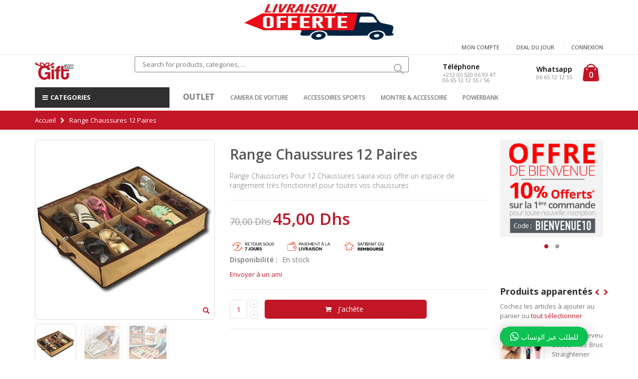

--- FILE ---
content_type: text/html; charset=UTF-8
request_url: https://www.gift.ma/range-chaussures-12-paires
body_size: 26021
content:
<!DOCTYPE html>
<html lang="fr">
<head>
<meta http-equiv="Content-Type" content="text/html; charset=utf-8" />
<title>Range chaussures 12 Paires</title>
<meta name="description" content="Range chaussures 12 Paires
rangez et protégez jusqu'à 12 paires de chaussures grâce à ce Range chaussures ultra-pratique, dès maintenant, gagnez de l'espace tout en rangeant vos chaussures dans un seul emplacement et en évitant les placards encombrés" />
<meta name="keywords" content="Range ; chaussures ; 12 Paires ; chaussures ; Rang ; chaussur ; " />
<meta name="robots" content="INDEX,FOLLOW" />
  <meta property="og:title" content="Range Chaussures 12 Paires" />
 <meta property="og:type" content="product" />
 <meta property="og:image" content="https://d3cjnlj038hwl1.cloudfront.net/media/catalog/product/cache/1/small_image/200x200/66138f68c00b18f06dcc38ae3334d7b3/r/a/rangement-chaussures-dessous-de-lit-organisateur-pour-12-paires-de-chaussures.jpg" />
 <meta property="og:url" content="https://www.gift.ma/range-chaussures-12-paires" />
 <meta property="og:description" content="Range Chaussures Pour 12 Chaussures saura vous offrir un espace de rangement très fonctionnel pour toutes vos chaussures" />
 <meta property="og:site_name" content="Gift.ma site de cadeaux" />

	
<meta name="viewport" content="width=device-width, initial-scale=1.0"/>
<link rel="icon" href="https://d3cjnlj038hwl1.cloudfront.net/media/favicon/default/favicon_1.ico" type="image/x-icon" />
<link rel="shortcut icon" href="https://d3cjnlj038hwl1.cloudfront.net/media/favicon/default/favicon_1.ico" type="image/x-icon" />

<link rel="stylesheet" href="//fonts.googleapis.com/css?family=Open+Sans%3A300%2C300italic%2C400%2C400italic%2C600%2C600italic%2C700%2C700italic%2C800%2C800italic&amp;v1&amp;subset=latin%2Clatin-ext" type="text/css" media="screen"/>
<link href='//fonts.googleapis.com/css?family=Shadows+Into+Light' rel='stylesheet' type='text/css'/>
<link rel="stylesheet" type="text/css" href="https://d3cjnlj038hwl1.cloudfront.net/js/smartwave/jquery/jquery-ui.min.css" />
<link rel="stylesheet" type="text/css" href="https://d3cjnlj038hwl1.cloudfront.net/js/calendar/calendar-win2k-1.css" />
<link rel="stylesheet" type="text/css" href="https://d3cjnlj038hwl1.cloudfront.net/js/smartwave/jquery/plugins/etalage/etalage.css" />
<link rel="stylesheet" type="text/css" href="https://d3cjnlj038hwl1.cloudfront.net/js/smartwave/bootstrap/css/bootstrap.min.css" />
<link rel="stylesheet" type="text/css" href="https://d3cjnlj038hwl1.cloudfront.net/js/smartwave/bootstrap/css/bootstrap-theme.min.css" />
<link rel="stylesheet" type="text/css" href="https://d3cjnlj038hwl1.cloudfront.net/js/smartwave/jquery/plugins/owl-carousel/owl.carousel.css" />
<link rel="stylesheet" type="text/css" href="https://d3cjnlj038hwl1.cloudfront.net/js/smartwave/jquery/plugins/owl-carousel/owl.theme.css" />
<link rel="stylesheet" type="text/css" href="https://d3cjnlj038hwl1.cloudfront.net/js/smartwave/jquery/plugins/owl-carousel/owl.transitions.css" />
<link rel="stylesheet" type="text/css" href="https://d3cjnlj038hwl1.cloudfront.net/js/smartwave/jquery/plugins/selectbox/selectbox.css" />
<link rel="stylesheet" type="text/css" href="https://d3cjnlj038hwl1.cloudfront.net/skin/frontend/base/default/css/widgets.css" media="all" />
<link rel="stylesheet" type="text/css" href="https://d3cjnlj038hwl1.cloudfront.net/skin/frontend/smartwave/porto/css/configurableswatches.css" media="all" />
<link rel="stylesheet" type="text/css" href="https://d3cjnlj038hwl1.cloudfront.net/skin/frontend/base/default/inchoo_socialconnect/google/css/button.css" media="all" />
<link rel="stylesheet" type="text/css" href="https://d3cjnlj038hwl1.cloudfront.net/skin/frontend/base/default/css/magebird_popup/style_v148.css" media="all" />
<link rel="stylesheet" type="text/css" href="https://d3cjnlj038hwl1.cloudfront.net/skin/frontend/smartwave/default/fancybox/css/jquery.fancybox.css" media="all" />
<link rel="stylesheet" type="text/css" href="https://d3cjnlj038hwl1.cloudfront.net/skin/frontend/smartwave/default/catalogcategorysearch/catalogcategorysearch.css" media="all" />
<link rel="stylesheet" type="text/css" href="https://d3cjnlj038hwl1.cloudfront.net/skin/frontend/smartwave/porto/megamenu/css/font-awesome.min.css" media="all" />
<link rel="stylesheet" type="text/css" href="https://d3cjnlj038hwl1.cloudfront.net/skin/frontend/smartwave/porto/megamenu/css/megamenu.css" media="all" />
<link rel="stylesheet" type="text/css" href="https://d3cjnlj038hwl1.cloudfront.net/skin/frontend/smartwave/porto/megamenu/css/megamenu_responsive.css" media="all" />
<link rel="stylesheet" type="text/css" href="https://d3cjnlj038hwl1.cloudfront.net/skin/frontend/smartwave/default/quickview/css/styles.css" media="all" />
<link rel="stylesheet" type="text/css" href="https://d3cjnlj038hwl1.cloudfront.net/skin/frontend/smartwave/default/socialicons/css/styles.css" media="all" />
<link rel="stylesheet" type="text/css" href="https://d3cjnlj038hwl1.cloudfront.net/skin/frontend/base/default/whatsappchat/css/whatsappchat.css" media="all" />
<link rel="stylesheet" type="text/css" href="https://d3cjnlj038hwl1.cloudfront.net/skin/frontend/base/default/vss_spinandwin/css/front_style.css" media="all" />
<link rel="stylesheet" type="text/css" href="https://d3cjnlj038hwl1.cloudfront.net/skin/frontend/base/default/vss_spinandwin/css/tooltipster.css" media="all" />
<link rel="stylesheet" type="text/css" href="https://d3cjnlj038hwl1.cloudfront.net/skin/frontend/smartwave/porto/icons/css/porto.css" media="all" />
<link rel="stylesheet" type="text/css" href="https://d3cjnlj038hwl1.cloudfront.net/skin/frontend/smartwave/porto/icons/css/animation.css" media="all" />
<link rel="stylesheet" type="text/css" href="https://d3cjnlj038hwl1.cloudfront.net/skin/frontend/smartwave/porto/css/local.css" media="all" />
<link rel="stylesheet" type="text/css" href="https://d3cjnlj038hwl1.cloudfront.net/skin/frontend/smartwave/porto/css/configed/design_default.css" media="all" />
<link rel="stylesheet" type="text/css" href="https://d3cjnlj038hwl1.cloudfront.net/skin/frontend/smartwave/porto/css/configed/settings_default.css" media="all" />
<link rel="stylesheet" type="text/css" href="https://d3cjnlj038hwl1.cloudfront.net/skin/frontend/base/default/video/owl.carousel.css" media="all" />
<link rel="stylesheet" type="text/css" href="https://d3cjnlj038hwl1.cloudfront.net/skin/frontend/base/default/video/video.css" media="all" />
<link rel="stylesheet" type="text/css" href="https://d3cjnlj038hwl1.cloudfront.net/skin/frontend/base/default/algoliasearch/algoliasearch.css" media="all" />
<link rel="stylesheet" type="text/css" href="https://d3cjnlj038hwl1.cloudfront.net/skin/frontend/smartwave/porto/css/print.css" media="print" />
<script type="text/javascript" src="https://d3cjnlj038hwl1.cloudfront.net/js/prototype/prototype.js"></script>
<script type="text/javascript" src="https://d3cjnlj038hwl1.cloudfront.net/js/lib/ccard.js"></script>
<script type="text/javascript" src="https://d3cjnlj038hwl1.cloudfront.net/js/prototype/validation.js"></script>
<script type="text/javascript" src="https://d3cjnlj038hwl1.cloudfront.net/js/scriptaculous/builder.js"></script>
<script type="text/javascript" src="https://d3cjnlj038hwl1.cloudfront.net/js/scriptaculous/effects.js"></script>
<script type="text/javascript" src="https://d3cjnlj038hwl1.cloudfront.net/js/scriptaculous/dragdrop.js"></script>
<script type="text/javascript" src="https://d3cjnlj038hwl1.cloudfront.net/js/scriptaculous/controls.js"></script>
<script type="text/javascript" src="https://d3cjnlj038hwl1.cloudfront.net/js/scriptaculous/slider.js"></script>
<script type="text/javascript" src="https://d3cjnlj038hwl1.cloudfront.net/js/varien/js.js"></script>
<script type="text/javascript" src="https://d3cjnlj038hwl1.cloudfront.net/js/varien/form.js"></script>
<script type="text/javascript" src="https://d3cjnlj038hwl1.cloudfront.net/js/varien/menu.js"></script>
<script type="text/javascript" src="https://d3cjnlj038hwl1.cloudfront.net/js/mage/translate.js"></script>
<script type="text/javascript" src="https://d3cjnlj038hwl1.cloudfront.net/js/mage/cookies.js"></script>
<script type="text/javascript" src="https://d3cjnlj038hwl1.cloudfront.net/js/iwd/all/iwd-jquery-2.1.3.min.js"></script>
<script type="text/javascript" src="https://d3cjnlj038hwl1.cloudfront.net/js/iwd/all/modal.js"></script>
<script type="text/javascript" src="https://d3cjnlj038hwl1.cloudfront.net/js/smartwave/jquery/jquery-1.11.3.min.js"></script>
<script type="text/javascript" src="https://d3cjnlj038hwl1.cloudfront.net/js/smartwave/jquery/jquery-migrate-1.2.1.min.js"></script>
<script type="text/javascript" src="https://d3cjnlj038hwl1.cloudfront.net/js/smartwave/jquery/jquery-noconflict.js"></script>
<script type="text/javascript" src="https://d3cjnlj038hwl1.cloudfront.net/js/smartwave/jquery/jquery-ui.min.js"></script>
<script type="text/javascript" src="https://d3cjnlj038hwl1.cloudfront.net/js/smartwave/jquery/plugins/fancybox/js/jquery.fancybox.js"></script>
<script type="text/javascript" src="https://d3cjnlj038hwl1.cloudfront.net/js/varien/product.js"></script>
<script type="text/javascript" src="https://d3cjnlj038hwl1.cloudfront.net/js/varien/configurable.js"></script>
<script type="text/javascript" src="https://d3cjnlj038hwl1.cloudfront.net/js/calendar/calendar.js"></script>
<script type="text/javascript" src="https://d3cjnlj038hwl1.cloudfront.net/js/calendar/calendar-setup.js"></script>
<script type="text/javascript" src="https://d3cjnlj038hwl1.cloudfront.net/js/smartwave/jquery/plugins/etalage/jquery.etalage.min.js"></script>
<script type="text/javascript" src="https://d3cjnlj038hwl1.cloudfront.net/js/smartwave/jquery/plugins/etalage/jquery.zoom.min.js"></script>
<script type="text/javascript" src="https://d3cjnlj038hwl1.cloudfront.net/js/smartwave/jquery/plugins/fancybox/js/jquery.mousewheel-3.0.6.pack.js"></script>
<script type="text/javascript" src="https://d3cjnlj038hwl1.cloudfront.net/js/smartwave/jquery/plugins/selectbox/jquery.selectbox.js"></script>
<script type="text/javascript" src="https://d3cjnlj038hwl1.cloudfront.net/js/smartwave/jquery/plugins/parallax/jquery.stellar.min.js"></script>
<script type="text/javascript" src="https://d3cjnlj038hwl1.cloudfront.net/js/smartwave/jquery/plugins/parallax/jquery.parallax.js"></script>
<script type="text/javascript" src="https://d3cjnlj038hwl1.cloudfront.net/js/smartwave/jquery/jquery.cookie.js"></script>
<script type="text/javascript" src="https://d3cjnlj038hwl1.cloudfront.net/js/smartwave/jquery/plugins/owl-carousel/owl.carousel.min.js"></script>
<script type="text/javascript" src="https://d3cjnlj038hwl1.cloudfront.net/js/smartwave/bootstrap/js/bootstrap.min.js"></script>
<script type="text/javascript" src="https://d3cjnlj038hwl1.cloudfront.net/js/video/video.js"></script>
<script type="text/javascript" src="https://d3cjnlj038hwl1.cloudfront.net/js/video/jquery.fitvids.js"></script>
<script type="text/javascript" src="https://d3cjnlj038hwl1.cloudfront.net/js/video/masonry.js"></script>
<script type="text/javascript" src="https://d3cjnlj038hwl1.cloudfront.net/js/video/html5lightbox.js"></script>
<script type="text/javascript" src="https://d3cjnlj038hwl1.cloudfront.net/js/video/owl.carousel.min.js"></script>
<script type="text/javascript" src="https://d3cjnlj038hwl1.cloudfront.net/js/algoliasearch/internals/frontend/Function.prototype.bind.js"></script>
<script type="text/javascript" src="https://d3cjnlj038hwl1.cloudfront.net/js/algoliasearch/internals/frontend/algoliaBundle.min.js"></script>
<script type="text/javascript" src="https://d3cjnlj038hwl1.cloudfront.net/js/algoliasearch/internals/frontend/common.js"></script>
<script type="text/javascript" src="https://d3cjnlj038hwl1.cloudfront.net/js/algoliasearch/instantsearch.js"></script>
<script type="text/javascript" src="https://d3cjnlj038hwl1.cloudfront.net/js/algoliasearch/autocomplete.js"></script>
<script type="text/javascript" src="https://d3cjnlj038hwl1.cloudfront.net/skin/frontend/smartwave/porto/js/lib/imagesloaded.js"></script>
<script type="text/javascript" src="https://d3cjnlj038hwl1.cloudfront.net/skin/frontend/smartwave/porto/js/configurableswatches/app.js"></script>
<script type="text/javascript" src="https://d3cjnlj038hwl1.cloudfront.net/skin/frontend/smartwave/porto/megamenu/js/megamenu.js"></script>
<script type="text/javascript" src="https://d3cjnlj038hwl1.cloudfront.net/skin/frontend/base/default/js/bundle.js"></script>
<script type="text/javascript" src="https://d3cjnlj038hwl1.cloudfront.net/skin/frontend/smartwave/porto/quickview/js/sw_quickview.js"></script>
<script type="text/javascript" src="https://d3cjnlj038hwl1.cloudfront.net/skin/frontend/smartwave/default/socialfeeds/js/twitterfetcher.js"></script>
<script type="text/javascript" src="https://d3cjnlj038hwl1.cloudfront.net/skin/frontend/base/default/vss_spinandwin/js/front_script.js"></script>
<script type="text/javascript" src="https://d3cjnlj038hwl1.cloudfront.net/skin/frontend/base/default/vss_spinandwin/js/jquery.fireworks.js"></script>
<script type="text/javascript" src="https://d3cjnlj038hwl1.cloudfront.net/skin/frontend/base/default/vss_spinandwin/js/ouibounce.js"></script>
<script type="text/javascript" src="https://d3cjnlj038hwl1.cloudfront.net/skin/frontend/base/default/vss_spinandwin/js/jQuery/jquery.cookie.js"></script>
<script type="text/javascript" src="https://d3cjnlj038hwl1.cloudfront.net/skin/frontend/base/default/vss_spinandwin/js/tooltipster.js"></script>
<script type="text/javascript" src="https://d3cjnlj038hwl1.cloudfront.net/skin/frontend/smartwave/porto/js/wow.min.js"></script>
<script type="text/javascript" src="https://d3cjnlj038hwl1.cloudfront.net/skin/frontend/smartwave/porto/js/porto.js"></script>
<script type="text/javascript" src="https://d3cjnlj038hwl1.cloudfront.net/skin/frontend/base/default/js/whatsapp/whatsapp-button.js"></script>
<link href="https://www.gift.ma/rss/catalog/new/store_id/1/" title="Nouveaux produits" rel="alternate" type="application/rss+xml" />
<link href="https://www.gift.ma/rss/catalog/special/store_id/1/cid/0/" title="Produits spéciaux" rel="alternate" type="application/rss+xml" />
<link href="https://www.gift.ma/rss/catalog/salesrule/store_id/1/cid/0/" title="Coupons/Réductions" rel="alternate" type="application/rss+xml" />
<link rel="canonical" href="https://www.gift.ma/range-chaussures-12-paires" />
<!--[if gt IE 7]>
<link rel="stylesheet" type="text/css" href="https://d3cjnlj038hwl1.cloudfront.net/skin/frontend/smartwave/porto/css/styles-ie.css" media="all" />
<![endif]-->
<!--[if lt IE 7]>
<script type="text/javascript" src="https://d3cjnlj038hwl1.cloudfront.net/js/lib/ds-sleight.js"></script>
<script type="text/javascript" src="https://d3cjnlj038hwl1.cloudfront.net/skin/frontend/base/default/js/ie6.js"></script>
<![endif]-->
<!--[if lt IE 9]>
<script type="text/javascript" src="https://d3cjnlj038hwl1.cloudfront.net/js/smartwave/respond.min.js"></script>
<![endif]-->

<script type="text/javascript">
//<![CDATA[
Mage.Cookies.path     = '/';
Mage.Cookies.domain   = '.www.gift.ma';
//]]>
</script>

<script type="text/javascript">
//<![CDATA[
optionalZipCountries = ["MA"];
//]]>
</script>
            <!-- BEGIN GOOGLE ANALYTICS CODE -->
        <script type="text/javascript">
        //<![CDATA[
            var _gaq = _gaq || [];
            
_gaq.push(['_setAccount', 'UA-63225377-1']);
_gaq.push (['_gat._anonymizeIp']);
_gaq.push(['_trackPageview']);
            
            (function() {
                var ga = document.createElement('script'); ga.type = 'text/javascript'; ga.async = true;
                ga.src = ('https:' == document.location.protocol ? 'https://ssl' : 'http://www') + '.google-analytics.com/ga.js';
                var s = document.getElementsByTagName('script')[0]; s.parentNode.insertBefore(ga, s);
            })();

        //]]>
        </script>
        <!-- END GOOGLE ANALYTICS CODE -->
    <script type="text/javascript">
//<![CDATA[
	if (typeof EM == 'undefined') EM = {};
	EM.Quickview = {
		QS_FRM_WIDTH    :"1000",
		QS_FRM_HEIGHT   : "730"
	};
//]]	
</script>             <div id="wa_contact">
                <span id="wa_contact_title" class="wa_contact_title"></span>
                    <a href="https://web.whatsapp.com/send?l=en&phone=+212665121255&text=Bonjour " target="_blank"
               data-action="share/whatsapp/share" id="wa_chat">
                                <span id="wa_icon"></span>
            </a>
    </div>
    <div id="whtspbox">
        <div class="whatsappBox whatsappBox_bottom"
             id="whatsappBox">
            <div class="whatsappDescription"><p>للطلب عبر الوتساب إضغط </p></div>
            <span class="fa_whatsapp fa-whatsappClose whatsappClose"></span>
            <div class="whatsappAdmin">
                <a href="https://web.whatsapp.com/send?l=en&phone=+212665121255&text=Bonjour " target="_blank" data-action="share/whatsapp/share"
                   class="whatsappAccount">
                    <div class="whatsappImage"></div>
                    <div class="whatsappAdminInfo"> اي استفسار اي سؤال نور رهن إشارتكم إضغط هنا </div>
                </a>
            </div>
        </div>
                    <span id="closeWhatsappButtonBox" title="Close WhatsApp Contact"></span>
                <div class="whatsappToggle" id="whatsappToggle">
            <span class="fa_whatsapp fa-whatsapp"></span>
            <span class="whatsappText">للطلب عبر الوتساب </span>
        </div>
    </div>
    <script>
        jQuery("#closeWhatsappButtonIcon").click(function () {
            jQuery("#wa_contact").css("display", "none");
        });
        jQuery("#closeWhatsappButtonBox").click(function () {
            jQuery("#whtspbox").css("display", "none");
        });
        jQuery(document).ready(function () {
            var devices = 'web';
            var enable_in = '2';
            var buttonType = 'chatbox';
            var from_date = '';
            var to_date = '';
            var now_date = new Date().getMonth() + 1;
            now_date += "/" + new Date().getDate();
            now_date += "/" + new Date().getFullYear();

            if (buttonType === 'icon') {
                if ((devices === "mobile" && enable_in !== '0') || (devices === 'web' && enable_in !== '1')) {
                    if ((from_date !== '') && (to_date !== '')) {
                        from_date = from_date.split("/");
                        from_date = new Date(from_date[2], from_date[0] - 1, from_date[1]);
                        to_date = to_date.split("/");
                        to_date = new Date(to_date[2], to_date[0] - 1, to_date[1]);
                        var diff_date = to_date - from_date;
                        now_date = now_date.split("/");
                        now_date = new Date(now_date[2], now_date[0] - 1, now_date[1]);
                        var now_diff = now_date - from_date;

                        if (diff_date > '0' && now_diff >= '0') {
                            setStyle();
                        }
                    } else {
                        setStyle();
                    }
                }

                function setStyle() {
                    jQuery("#wa_contact").addClass('wa_contact');
                    jQuery("#wa_contact").css({
                        'top': 'px',
                        'right': '100px',
                        'bottom': '25px',
                        'left': 'px'
                    });
                    var width = jQuery(window).width() / 2;
                    var title_left = '';
                    var title_right = '100';
                    jQuery('#wa_contact_title').css("textWrap", "none");
                    if (title_left !== '' && title_left > width) {
                        jQuery('#wa_contact_title').css({
                            'top': 'px',
                            'right': 'px',
                            'left': ''
                        });
                    } else if (title_right !== '' && title_right > width) {
                        jQuery('#wa_contact_title').css({
                            'top': 'px',
                            'right': '',
                            'left': 'px'
                        });
                    } else {
                        jQuery('#wa_contact_title').css({
                            'top': 'px',
                            'right': 'px',
                            'left': 'px'
                        });
                    }

                    jQuery('#wa_chat').addClass('whatsapp_a');
                    jQuery('#wa_chat').css({'background-color': '##0dc152'});
                    var effect = 'wobble-horizontal';
                    if (effect !== 'none') {
                        jQuery('#wa_chat').addClass('wobble-horizontal');
                    }
                    jQuery('#wa_icon').addClass('fa_whatsapp fa-whatsapp');
                    jQuery('#wa_icon').css('color', '##fffff');
                    var close = '1';
                    if (close === '1') {
                        jQuery('#closeWhatsappButtonIcon').addClass('closeWhatsappButton');
                        if (devices === "mobile") {
                            jQuery('#closeWhatsappButtonIcon').addClass('closeButtonMobileImage');
                            jQuery('#closeWhatsappButtonIcon').css({'right': 'px'});
                        } else if (devices === "web") {
                            jQuery('#closeWhatsappButtonIcon').addClass('closeButtonWebImage');
                            jQuery('#closeWhatsappButtonIcon').css({'right': 'px'});
                        }
                        jQuery('#closeWhatsappButtonIcon').css({
                            'top': 'px',
                            'bottom': 'px',
                            'left': 'px'
                        });
                    }

                }
            } else if (buttonType === 'chatbox') {
                jQuery("#whtspbox").css("display", "box");
                jQuery(".whatsappToggle").click(function () {
                    jQuery("#whatsappBox").toggleClass('whatsapp_show');

                });
                jQuery(".whatsappClose").click(function () {
                    jQuery("#whatsappBox").removeClass('whatsapp_show');
                });
                if ((devices === "mobile" && enable_in !== '0') || (devices === 'web' && enable_in !== '1')) {
                    if ((from_date !== '') && (to_date !== '')) {
                        from_date = from_date.split("/");
                        from_date = new Date(from_date[2], from_date[0] - 1, from_date[1]);
                        to_date = to_date.split("/");
                        to_date = new Date(to_date[2], to_date[0] - 1, to_date[1]);
                        diff_date = to_date - from_date;
                        now_date = now_date.split("/");
                        now_date = new Date(now_date[2], now_date[0] - 1, now_date[1]);
                        now_diff = now_date - from_date;
                        if (diff_date >= '0' && now_diff >= '0') {
                            setChatBox();
                        }
                    } else {
                        setChatBox();
                    }
                }

                function setChatBox() {
                    jQuery(".whatsappToggle").css("display", "flex");
                    var effect = 'wobble-horizontal';
                    jQuery('#whatsappToggle').css({
                        'top': 'px',
                        'left': 'px',
                        'bottom': '25px',
                        'right': '100px'
                    });
                    jQuery('#whatsappBox').css({
                        'top': 'px',
                        'left': 'px',
                        'bottom': '85px',
                        'right': '100px'
                    });
                    var chat_top = '';
                    var chat_right = '100';
                    if (chat_top !== '') {
                        jQuery("#whatsappBox").addClass("fa-caret-up");
                        if (chat_right !== '' && chat_right > '0') {
                            jQuery("#whtspbox").append('<style>.fa-caret-up:before{right: 22px;}</style>');
                        } else {
                            jQuery("#whtspbox").append('<style>.fa-caret-up:before{left: 22px;}</style>');
                        }
                    } else {
                        jQuery("#whatsappBox").addClass("fa-caret-down");
                        if (chat_right !== '' && chat_right > '0') {
                            jQuery("#whtspbox").append('<style>.fa-caret-down:after{right: 22px;}</style>');
                        } else {
                            jQuery("#whtspbox").append('<style>.fa-caret-down:after{left: 22px;}</style>');
                        }
                    }
                    if (effect !== 'none') {
                        jQuery('#whatsappToggle').addClass('wobble-horizontal');
                    }
                    var close = '1';
                    if (close === '1') {
                        jQuery('#closeWhatsappButtonBox').addClass('closeWhatsappButton');
                        var close_right = '100';
                        var close_right_mobile = '';
                        var close_left = '';
                        if (close_right !== '' && close_right > '0') {
                            close_right = parseInt('100') - 5;
                            close_right_mobile = parseInt('100') - 10;
                        } else {
                            close_right = '';
                            close_left = parseInt('') + 37 + parseInt(jQuery("#whatsappToggle").width());
                        }
                        if (devices === "mobile") {
                            jQuery('#closeWhatsappButtonBox').addClass('closeButtonMobileImage');
                            jQuery('#closeWhatsappButtonBox').css({'right': close_right_mobile + 'px'});
                        } else if (devices === "web") {
                            jQuery('#closeWhatsappButtonBox').addClass('closeButtonWebImage');
                            jQuery('#closeWhatsappButtonBox').css({'right': close_right + 'px'});
                        }
                        var close_top = '';
                        if (close_top !== '' && close_top > '0') {
                            close_top = parseInt('') - 3;
                        } else {
                            close_top = '';
                            var close_bottom = parseInt('25') + 38;
                        }
                        jQuery('#closeWhatsappButtonBox').css({
                            'top': close_top + 'px',
                            'bottom': close_bottom + 'px',
                            'left': close_left + 'px'
                        });
                    }
                }
            }

        });
    </script>




<script>
    window.algoliaConfig = {"instant":{"enabled":true,"infiniteScrollEnabled":false,"apiKey":"MGIwN2I2NzQ4ZTdiYjAxOGI4MzY2NjRjZTRjMjBjYzA4MjI5MzVlM2E5YjlkZDkxNTllNmY4OTRkNGNkMDBhMmZpbHRlcnM9Jm51bWVyaWNGaWx0ZXJzPXZpc2liaWxpdHlfc2VhcmNoJTNEMQ==","selector":".main","isAddToCartEnabled":true,"showStaticContent":false,"title":"","description":"","content":"","imgHtml":"","hasFacets":true},"autocomplete":{"enabled":true,"apiKey":"NzhhOTI5NGUwYmIzNTExYjQ1NGMwMDRhNzRhMzFiOThiOTMzM2Q0Y2I1MWE1NDk2MjNlN2IzZjY5ODJmNjE1N2ZpbHRlcnM9","selector":".algolia-search-input","sections":[],"nbOfProductsSuggestions":"12","nbOfCategoriesSuggestions":"5","nbOfQueriesSuggestions":"5","displaySuggestionsCategories":true,"isDebugEnabled":false},"extensionVersion":"1.19.0","applicationId":"Z6KPH31YPS","indexName":"gift_default","facets":[{"attribute":"price","type":"slider","label":"Prix","searchable":"1","create_rule":"2"},{"attribute":"categories","type":"conjunctive","label":"Categories","searchable":"1","create_rule":"2"},{"attribute":"color","type":"disjunctive","label":"Couleur","searchable":"1","create_rule":"2"}],"areCategoriesInFacets":true,"hitsPerPage":12,"sortingIndices":[{"attribute":"price","sort":"asc","label":"Prix bas","name":"gift_default_products_price_default_asc"},{"attribute":"price","sort":"desc","label":"Prix Descendant","name":"gift_default_products_price_default_desc"},{"attribute":"created_at","sort":"desc","label":"Plus r\u00e9cent ","name":"gift_default_products_created_at_desc"}],"isSearchPage":false,"isCategoryPage":false,"removeBranding":true,"productId":null,"priceKey":".MAD.default","currencyCode":"MAD","currencySymbol":"Dhs","priceFormat":{"pattern":"%s\u00a0Dhs","precision":2,"requiredPrecision":2,"decimalSymbol":",","groupSymbol":"\u00a0","groupLength":3,"integerRequired":1},"maxValuesPerFacet":10,"autofocus":true,"ccAnalytics":{"enabled":false,"ISSelector":".ais-infinite-hits--item a.result, .ais-hits a.result","conversionAnalyticsMode":"disabled","addToCartSelector":".add-to-cart-buttons .btn-cart, .hit-addtocart","orderedProductIds":[]},"analytics":{"enabled":false,"delay":3000,"triggerOnUIInteraction":true,"pushInitialSearch":false},"request":{"query":"","refinementKey":"","refinementValue":"","path":"","level":"","formKey":"VguKnUOURJ9BBmSy"},"showCatsNotIncludedInNavigation":false,"showSuggestionsOnNoResultsPage":true,"baseUrl":"https:\/\/www.gift.ma","popularQueries":[],"useAdaptiveImage":false,"urlTrackedParameters":["query","attribute:*","index","page"],"urls":{"logo":"https:\/\/d3cjnlj038hwl1.cloudfront.net\/skin\/frontend\/base\/default\/algoliasearch\/search-by-algolia.svg"},"now":"1762642800","translations":{"to":"\u00e0","or":"ou","go":"Lancer","in":"in","popularQueries":"You can try one of the popular search queries","seeAll":"See all products","allDepartments":"All departments","seeIn":"See products in","orIn":"or in","noProducts":"No products for query","noResults":"No results","refine":"Refine","selectedFilters":"Selected Filters","clearAll":"Clear all","previousPage":"Page pr\u00e9c\u00e9dente","nextPage":"Page suivante","searchFor":"Search for products","relevance":"Pertinence","categories":"Cat\u00e9gories","products":"Produits","searchBy":"Search by","showMore":"Show more products","searchForFacetValuesPlaceholder":"Search for other ..."}};
</script>

<!--[if lte IE 9]>
<script>
    document.addEventListener("DOMContentLoaded", function(e) {
        algoliaBundle.$(function ($) {
            window.algoliaConfig.autofocus = false;
        });
    });
</script>
<![endif]-->

                        
                            <meta http-equiv="X-UA-Compatible" content="IE=Edge">
                            <!--[if lte IE 9]>
                                <script src="https://cdn.polyfill.io/v2/polyfill.min.js"></script>
                            <![endif]-->
                        
                    <script type="text/javascript">//<![CDATA[
        var Translator = new Translate({"HTML tags are not allowed":"Les balises HTML ne sont pas autoris\u00e9es","Please select an option.":"S\u00e9lectionnez une option","This is a required field.":"Ce champ est obligatoire.","Please enter a valid number in this field.":"Veuillez saisir un nombre valide.","The value is not within the specified range.":"La valeur n'est pas dans la plage sp\u00e9cifi\u00e9e.","Please use numbers only in this field. Please avoid spaces or other characters such as dots or commas.":"Seuls les chiffres sont autoris\u00e9s dans ce champ. \u00c9vitez les espaces ou autres caract\u00e8res tels que les points ou les virgules.","Please use letters only (a-z or A-Z) in this field.":"Veuillez utiliser uniquement des lettres (a-z ou A-Z) dans ce champ.","Please use only letters (a-z), numbers (0-9) or underscore(_) in this field, first character should be a letter.":"Veuillez utiliser uniquement des lettres (a-z), des chiffres (0-9) ou underscore (_) dans ce champ, en commen\u00e7ant par une lettre.","Please use only letters (a-z or A-Z) or numbers (0-9) only in this field. No spaces or other characters are allowed.":"Veuillez utiliser uniquement des lettres (a-z) ou des chiffres (0-9) dans ce champ. Les espaces et autres caract\u00e8res ne sont pas autoris\u00e9s.","Please use only letters (a-z or A-Z) or numbers (0-9) or spaces and # only in this field.":"Veuillez utiliser uniquement des lettres (a-z), des chiffres (0-9), des espaces ou des di\u00e8ses (#) dans ce champ.","Please enter a valid phone number. For example (123) 456-7890 or 123-456-7890.":"Veuillez saisir un num\u00e9ro de t\u00e9l\u00e9phone valide.","Please enter a valid fax number. For example (123) 456-7890 or 123-456-7890.":"Veuillez saisir un num\u00e9ro de fax valide. Par exemple 0123456789.","Please enter a valid date.":"Veuillez saisir une date valide.","Please enter a valid email address. For example johndoe@domain.com.":"Veuillez saisir une adresse email valide. Par exemple prenom.nom@domaine.com","Please use only visible characters and spaces.":"Veuillez utiliser uniquement des caract\u00e8res visibles et des espaces.","Please enter 6 or more characters. Leading or trailing spaces will be ignored.":"Veuillez saisir au moins 6 caract\u00e8res. Les espaces en d\u00e9but ou en fin de cha\u00eene seront ignor\u00e9s.","Please enter 7 or more characters. Password should contain both numeric and alphabetic characters.":"Veuillez saisir au moins 7 caract\u00e8res. Le mot de passe doit contenir \u00e0 la fois des caract\u00e8res num\u00e9riques et alphab\u00e9tiques.","Please make sure your passwords match.":"V\u00e9rifiez que vos mots de passe concordent.","Please enter a valid URL. Protocol is required (http:\/\/, https:\/\/ or ftp:\/\/)":"Veuillez saisir une URL valide. Le protocole est obligatire (http:\/\/, https:\/\/ ou ftp:\/\/)","Please enter a valid URL. For example http:\/\/www.example.com or www.example.com":"Veuillez saisir une URL valide. Par exemple http:\/\/www.exemple.com ou www.exemple.com","Please enter a valid URL Key. For example \"example-page\", \"example-page.html\" or \"anotherlevel\/example-page\".":"Veuillez saisir une URL valide. Par exemple \"page-exemple\", \"page-exemple.html\" ou \"niveau\/page-exemple\".","Please enter a valid XML-identifier. For example something_1, block5, id-4.":"Veuillez saisir un identifiant XML valide. Par exemple, quelquechose_1, bloc5, id-4.","Please enter a valid social security number. For example 123-45-6789.":"Veuillez saisir un num\u00e9ro de s\u00e9curit\u00e9 sociale valide. Par exemple 123-45-6789.","Please enter a valid zip code. For example 90602 or 90602-1234.":"Veuillez saisir un code postal valide. Par exemple 92100.","Please enter a valid zip code.":"Veuillez saisir un code postal valide.","Please use this date format: dd\/mm\/yyyy. For example 17\/03\/2006 for the 17th of March, 2006.":"Veuillez utiliser ce format de date : jj\/mm\/aaaa. Par exemple, 21\/12\/2012 pour le 21 D\u00e9cembre 2012.","Please enter a valid $ amount. For example $100.00.":"Veuillez saisir un montant valide. Par exemple 100.00 \u20ac.","Please select one of the above options.":"Veuillez choisir une des options ci-dessus.","Please select one of the options.":"Veuillez choisir une des options.","Please select State\/Province.":"Veuillez choisir un \u00e9tat\/province.","Please enter a number greater than 0 in this field.":"Veuillez saisir un nombre sup\u00e9rieur \u00e0 0 dans ce champ.","Please enter a number 0 or greater in this field.":"Veuillez saisir un nombre sup\u00e9rieur ou \u00e9gal \u00e0 0 dans ce champ.","Please enter a valid credit card number.":"Veuillez saisir un num\u00e9ro de carte bancaire valide.","Credit card number does not match credit card type.":"Le num\u00e9ro de carte ne correspond pas au type de carte.","Card type does not match credit card number.":"Le type de carte ne correspond pas au num\u00e9ro de carte.","Incorrect credit card expiration date.":"Mauvaise date d'expiration de carte de cr\u00e9dit.","Please enter a valid credit card verification number.":"Veuillez saisir un num\u00e9ro de v\u00e9rification de carte bancaire valide.","Please use only letters (a-z or A-Z), numbers (0-9) or underscore(_) in this field, first character should be a letter.":"Utilisez uniquement des lettres (a-z ou A-Z), des chiffres (0-9) ou des underscores (_) dans ce champ. Le premier caract\u00e8re doit \u00eatre une lettre.","Please input a valid CSS-length. For example 100px or 77pt or 20em or .5ex or 50%.":"Veuillez saisir une longueur CSS valide. Par exemple 100px ou 77pt ou 20 em ou .5ex ou 50%.","Text length does not satisfy specified text range.":"La longueur du texte ne satisfait pas la plage de texte sp\u00e9cifi\u00e9e.","Please enter a number lower than 100.":"Veuillez saisir un nombre inf\u00e9rieur \u00e0 100.","Please select a file":"S\u00e9lectionnez un fichier","Please enter issue number or start date for switch\/solo card type.":"Veuillez saisir le num\u00e9ro de probl\u00e8me ou une date de d\u00e9but pour le type de carte switch\/solo.","Please wait, loading...":"Veuillez patienter, chargement en cours...","This date is a required value.":"Cette date est obligatoire.","Please enter a valid day (1-%d).":"Veuillez saisir un jour valide (1-%d).","Please enter a valid month (1-12).":"Veuillez saisir un mois valide (1-12).","Please enter a valid year (1900-%d).":"Veuillez saisir une ann\u00e9e valide (1900-%d).","Please enter a valid full date":"Veuillez saisir une date compl\u00e8te valide.","Please enter a valid date between %s and %s":"Veuillez saisir une date valide entre %s et %s","Please enter a valid date equal to or greater than %s":"Veuillez saisir une date valide sup\u00e9rieure ou \u00e9gale \u00e0 %s","Please enter a valid date less than or equal to %s":"Veuillez saisir une date valide inf\u00e9rieure ou \u00e9gale \u00e0 %s","Complete":"Termin\u00e9e","Add Products":"Ajouter des produits","Please choose to register or to checkout as a guest":"Choisissez de vous enregistrer ou de passer votre commande en tant qu'invit\u00e9","Your order cannot be completed at this time as there is no shipping methods available for it. Please make necessary changes in your shipping address.":"Vous ne pouvez pas continuer votre commande car aucun mode de livraison n'est disponible pour votre adresse.","Please specify shipping method.":"Choisissez un mode de livraison.","Your order cannot be completed at this time as there is no payment methods available for it.":"Vous ne pouvez pas continuer votre commande car aucun mode de paiement n'est disponible.","Please specify payment method.":"Choisissez un mode de paiement.","Insert Widget...":"Ins\u00e9rer un widget...","Add to Cart":"J'ach\u00e8te","In Stock":"En stock","Out of Stock":"\u00c9puis\u00e9"});
        //]]></script><script async src="https://www.googletagmanager.com/gtag/js?id=AW-950301561"></script>
<script>
  window.dataLayer = window.dataLayer || [];
  function gtag(){dataLayer.push(arguments);}
  gtag('js', new Date());

  gtag('config', 'AW-950301561');
</script>




<!-- Event snippet for conver_site conversion page -->
<script>
  gtag('event', 'conversion', {
      'send_to': 'AW-950301561/AeM4CMWS64sBEPnmkcUD',
      'transaction_id': ''
  });
</script>

<script type="text/javascript">
//<![CDATA[
if (typeof dailydealTimeCountersCategory == 'undefined') {
	var dailydealTimeCountersCategory = new Array();
	var i = 0;
}
//]]>
</script>
</head>
<body class=" catalog-product-view full-width catalog-product-view product-range-chaussures-12-paires">

<div class="wrapper">
        <noscript>
        <div class="global-site-notice noscript">
            <div class="notice-inner">
                <p>
                    <strong>Javascript est désactivé dans votre navigateur.</strong><br />
                    Javascript doit être activé dans votre navigateur pour utiliser toutes les fonctionnalités de ce site.                </p>
            </div>
        </div>
    </noscript>
    <div class="page">
        <div class="pageheaderTopBar"><!-- <div class="pageheaderTopBarTitle">Nous continuons d'envoyer les commandes.</div> --> <img class="pageheaderTopBarImg" style="height: 80px; width: 300px;" alt="" src="https://d3cjnlj038hwl1.cloudfront.net/media/wysiwyg/deliv.png" /></div>            <div class="header-container type10">
        <div class="top-links-container">
            <div class="top-links container">
				<div class="top-links-area">
                    <div class="top-links-icon"><a href="javascript:void(0)">links</a></div>
                    <ul class="links">
                        <li class="first" ><a href="https://www.gift.ma/customer/account/" title="Mon compte" >Mon compte</a></li>
                                <li ><a href="https://www.gift.ma/dailydeal/" title="Deal du jour" >Deal du jour</a></li>
                                <li class=" last" ><a href="https://www.gift.ma/customer/account/login/" title="Connexion" >Connexion</a></li>
            </ul>
                </div>
                <p class="welcome-msg"> </p>
                <div class="clearer"></div>
            </div>
        </div>
        <div class="header container">
                            <a href="https://www.gift.ma/" title="gift.ma Site de cadeau" class="logo"><strong>gift.ma Site de cadeau</strong><img src="https://d3cjnlj038hwl1.cloudfront.net/skin/frontend/smartwave/porto/images/gift.svg" alt="gift.ma Site de cadeau" /></a>
                        <div class="cart-area">
                <div class="custom-block"><div class="icon-group">
<h3>T&eacute;l&eacute;phone</h3>
<p>+212 (0)&nbsp;<span>520 06 93 47</span></p>
<p>06 65 12 12 55 / 56</p>
<p>&nbsp;</p>
</div>
<div class="icon-group">
<h3>Whatsapp</h3>
<p>06 65 12 12 55</p>
<p>&nbsp;</p>
</div></div>                <div class="mini-cart">
                    <a href="javascript:void(0)" class="mybag-link"><i class="icon-mini-cart"></i><span class="cart-info"><span class="cart-qty">0</span><span>Article</span></span></a>
        <div class="topCartContent block-content theme-border-color">
            <div class="inner-wrapper">                                                    <p class="cart-empty">
                        Pas d'articles dans votre panier.                    </p>
                            </div>
        </div>
<script type="text/javascript">
    jQuery(function($){
        $('.mini-cart').mouseover(function(e){
            $(this).children('.topCartContent').fadeIn(200);
            return false;
        }).mouseleave(function(e){
            $(this).children('.topCartContent').fadeOut(200);
            return false;
        });
    });
</script>
</div>            </div>
            <div class="search-area">
                <a href="javascript:void(0);" class="search-icon"><i class="icon-search"></i></a>
                
<form id="search_mini_form" action="https://www.gift.ma/catalogsearch/result/" method="get">
    <div id="algolia-searchbox">
        <label for="search">Rechercher :</label>
        <input id="search" type="text" name="q" class="input-text algolia-search-input" autocomplete="off" spellcheck="false" autocorrect="off" autocapitalize="off" placeholder="Search for products, categories, ..." />
        <span class="clear-cross clear-query-autocomplete"></span>
        <span id="algolia-glass" class="magnifying-glass" width="24" height="24"></span>
    </div>
</form>
            </div>
                    </div>
        <div class="header-wrapper">
        <div class="container">
            <div class="menu-wrapper">
                <div class="dropdown-menu">
                    <div class="menu-container">
                        <a href="javascript:void(0)"><i class="fa fa-bars"></i>CATEGORIES</a>
                                                                        <ul class="menu side-menu">
                            
<li class="menu-full-width  ">
<a href="//www.gift.ma/cadeau-high-tech"><img class="category-icon" src="//d3cjnlj038hwl1.cloudfront.net/media/catalog/category/hight-tech.png" alt="Cadeau High-tech"/>Cadeau High-tech</a>
<div class="nav-sublist-dropdown" style="display: none;">
<div class="container">
<div class="top-mega-block"><div style="margin: 0 20px;padding: 10px 0 15px;border-bottom: 1px solid #eee;width: 63%;color: #000;">
    <b style="margin-right: 15px;">SUGGESTIONS:</b>
    <a href="//www.gift.ma/cle-voiture-camera-espion" style="margin-right: 15px;color:#000">Clé Voiture - Caméra Espion</a>
    <a href="//www.gift.ma/micro-espion-gsm" style="margin-right: 15px;color:#000">Micro Espion GSM</a>
    <a href="//www.gift.ma/laser-projection-clavier-usb-mini-projecteur-virtuel" style="margin-right: 15px;color:#000">Projecteur Clavier</a>
</div></div>
<div class="mega-columns row">
<div class="block1 col-sm-12">
<div class="row">
<ul>
<li class="menu-item menu-item-has-children menu-parent-item col-sw-3  "><a class="level1" href="//www.gift.ma/cadeau-high-tech/telephones-tablettes"><span>Téléphones &amp; Tablettes</span></a><div class="nav-sublist level1"><ul><li class="menu-item "><a class="level2" href="//www.gift.ma/cadeau-high-tech/telephones-tablettes/smartwatch"><span>Montres connectées/ Montres intelligentes</span></a></li><li class="menu-item "><a class="level2" href="//www.gift.ma/cadeau-high-tech/telephones-tablettes/accessoires-pour-telephones-tablettes"><span>Accessoires pour Téléphones &amp; Tablettes</span></a></li><li class="menu-item "><a class="level2" href="//www.gift.ma/cadeau-high-tech/telephones-tablettes/power-bank"><span>Power Bank</span></a></li><li class="menu-item "><a class="level2" href="//www.gift.ma/cadeau-high-tech/telephones-tablettes/3d"><span>3D</span></a></li></ul></div></li><li class="menu-item menu-item-has-children menu-parent-item col-sw-3  "><a class="level1" href="//www.gift.ma/cadeau-high-tech/tv-son-et-image"><span>Son et Image</span></a><div class="nav-sublist level1"><ul><li class="menu-item "><a class="level2" href="//www.gift.ma/cadeau-high-tech/tv-son-et-image/video-projecteur"><span>Video Projecteur</span></a></li></ul></div></li><li class="menu-item menu-item-has-children menu-parent-item col-sw-3  "><a class="level1" href="//www.gift.ma/cadeau-high-tech/peripheriques-de-stockage"><span>Périphériques de stockage</span></a><div class="nav-sublist level1"><ul><li class="menu-item "><a class="level2" href="//www.gift.ma/cadeau-high-tech/peripheriques-de-stockage/cles-usb"><span>Clés USB</span></a></li><li class="menu-item "><a class="level2" href="//www.gift.ma/cadeau-high-tech/peripheriques-de-stockage/cartes-memoire"><span>Cartes mémoire</span></a></li><li class="menu-item "><a class="level2" href="//www.gift.ma/cadeau-high-tech/peripheriques-de-stockage/disques-durs-externes"><span>Disques Durs Externes</span></a></li></ul></div></li><li class="menu-item col-sw-3  "><a class="level1" href="//www.gift.ma/cadeau-high-tech/fingerprint-lock"><span>cadenas intelligent</span></a></li>
</ul>
</div>
</div>
</div>
</div>
</div>
</li>
<li class="menu-item menu-item-has-children menu-parent-item  ">
<a href="//www.gift.ma/cadeau-voitures"><img class="category-icon" src="//d3cjnlj038hwl1.cloudfront.net/media/catalog/category/car.png" alt="Cadeau Voitures"/>Cadeau Voitures</a>
<div class="nav-sublist-dropdown" style="display: none;">
<div class="container">
<ul>
<li class="menu-item  "><a class="level1" href="//www.gift.ma/cadeau-voitures/cameras-voitures"><span>Cameras Voitures  | Dashcam </span></a></li><li class="menu-item  "><a class="level1" href="//www.gift.ma/cadeau-voitures/accessoires-voitures-moto"><span>Accessoires D'Auto et Moto</span></a></li><li class="menu-item  "><a class="level1" href="//www.gift.ma/cadeau-voitures/mp3-voiture"><span>MP3 Voiture</span></a></li>
</ul>
</div>
</div>
</li>
<li class="menu-item menu-item-has-children menu-parent-item  ">
<a href="//www.gift.ma/maison-jardin"><img class="category-icon" src="//d3cjnlj038hwl1.cloudfront.net/media/catalog/category/maison_2.png" alt=" Maison &amp; Jardin"/> Maison &amp; Jardin</a>
<div class="nav-sublist-dropdown" style="display: none;">
<div class="container">
<ul>
<li class="menu-item menu-item-has-children menu-parent-item  "><a class="level1" href="//www.gift.ma/maison-jardin/cuisine"><span>Cuisine, salle à manger</span></a><div class="nav-sublist level1"><ul><li class="menu-item "><a class="level2" href="//www.gift.ma/maison-jardin/cuisine/electromenagers-cuisine"><span>Electroménagers cuisine</span></a></li><li class="menu-item "><a class="level2" href="//www.gift.ma/maison-jardin/cuisine/ustensiles-cuisine"><span>Ustensiles de Cuisine</span></a></li><li class="menu-item "><a class="level2" href="//www.gift.ma/maison-jardin/cuisine/ustensiles-legumes-fruits"><span>Ustensiles Légumes &amp; Fruits</span></a></li><li class="menu-item "><a class="level2" href="//www.gift.ma/maison-jardin/cuisine/barbecue"><span>Barbecue</span></a></li></ul></div></li><li class="menu-item menu-item-has-children menu-parent-item  "><a class="level1" href="//www.gift.ma/maison-jardin/decoration-maison"><span>Décoration de maison</span></a><div class="nav-sublist level1"><ul><li class="menu-item "><a class="level2" href="//www.gift.ma/maison-jardin/decoration-maison/objet-de-deco"><span>Objet de déco</span></a></li><li class="menu-item "><a class="level2" href="//www.gift.ma/maison-jardin/decoration-maison/salle-de-bain"><span>Salle de bain</span></a></li><li class="menu-item "><a class="level2" href="//www.gift.ma/maison-jardin/decoration-maison/album-photo"><span>Album photo</span></a></li><li class="menu-item "><a class="level2" href="//www.gift.ma/maison-jardin/decoration-maison/pour-la-fete"><span>Pour La Fête</span></a></li></ul></div></li>
</ul>
</div>
</div>
</li>



<li class=" ">
<a href="//www.gift.ma/randonnee-camping">Randonnée Camping</a>
</li>


<li class=" ">
<a href="//www.gift.ma/baseus">baseus</a>
</li>
<li class=" ">
<a href="//www.gift.ma/smart-home">smart home</a>
</li>

<div><a href="https://www.gift.ma/dailydeal/"><img alt="" src="https://d3cjnlj038hwl1.cloudfront.net/media/wysiwyg/hompage/deal_1.jpg" /></a></div>

                        </ul>
                        <script type="text/javascript">
                            //<![CDATA[
                            var SW_MENU_POPUP_WIDTH = 0;
                            jQuery(function($){
                                $('.menu.side-menu').et_menu({
                                    type: "default"
                                });
                            });
                            //]]>
                        </script>
                    </div>
                </div>
                <div class="custom-menu-block">
                    <p><a style="font-size: 16px !important; ; font-weight: bold !important; color: ##f14141 !important;" href="https://www.gift.ma/dailydeal/">OUTLET</a> <a href="https://www.gift.ma/cadeau-voitures/cameras-voitures">CAMERA DE VOITURE</a> <a href="https://www.gift.ma/catalogsearch/result/?q=accesoires%20sport">ACCESSOIRES SPORTS</a> <a href="https://www.gift.ma/montres-accessoires">MONTRE &amp; ACCESSOIRE</a> <a href="https://www.gift.ma/cadeau-high-tech/telephones-tablettes/power-bank">POWERBANK</a></p>                </div>
            </div>
        </div>
</div><div class="mobile-nav side-block">
    <div class="menu-all-pages-container">
        <ul class="menu">
            
<li class="menu-item menu-item-has-children menu-parent-item  ">
<a href="//www.gift.ma/cadeau-high-tech"><img class="category-icon" src="//d3cjnlj038hwl1.cloudfront.net/media/catalog/category/hight-tech.png" alt="Cadeau High-tech"/>Cadeau High-tech</a>
<ul>
<li class="menu-item menu-item-has-children menu-parent-item  "><a class="level1" href="//www.gift.ma/cadeau-high-tech/telephones-tablettes"><span>Téléphones &amp; Tablettes</span></a><ul><li class="menu-item "><a class="level2" href="//www.gift.ma/cadeau-high-tech/telephones-tablettes/smartwatch"><span>Montres connectées/ Montres intelligentes</span></a></li><li class="menu-item "><a class="level2" href="//www.gift.ma/cadeau-high-tech/telephones-tablettes/accessoires-pour-telephones-tablettes"><span>Accessoires pour Téléphones &amp; Tablettes</span></a></li><li class="menu-item "><a class="level2" href="//www.gift.ma/cadeau-high-tech/telephones-tablettes/power-bank"><span>Power Bank</span></a></li><li class="menu-item "><a class="level2" href="//www.gift.ma/cadeau-high-tech/telephones-tablettes/3d"><span>3D</span></a></li></ul></li><li class="menu-item menu-item-has-children menu-parent-item  "><a class="level1" href="//www.gift.ma/cadeau-high-tech/tv-son-et-image"><span>Son et Image</span></a><ul><li class="menu-item "><a class="level2" href="//www.gift.ma/cadeau-high-tech/tv-son-et-image/video-projecteur"><span>Video Projecteur</span></a></li></ul></li><li class="menu-item menu-item-has-children menu-parent-item  "><a class="level1" href="//www.gift.ma/cadeau-high-tech/peripheriques-de-stockage"><span>Périphériques de stockage</span></a><ul><li class="menu-item "><a class="level2" href="//www.gift.ma/cadeau-high-tech/peripheriques-de-stockage/cles-usb"><span>Clés USB</span></a></li><li class="menu-item "><a class="level2" href="//www.gift.ma/cadeau-high-tech/peripheriques-de-stockage/cartes-memoire"><span>Cartes mémoire</span></a></li><li class="menu-item "><a class="level2" href="//www.gift.ma/cadeau-high-tech/peripheriques-de-stockage/disques-durs-externes"><span>Disques Durs Externes</span></a></li></ul></li><li class="menu-item  "><a class="level1" href="//www.gift.ma/cadeau-high-tech/fingerprint-lock"><span>cadenas intelligent</span></a></li>
</ul>
</li>
<li class="menu-item menu-item-has-children menu-parent-item  ">
<a href="//www.gift.ma/cadeau-voitures"><img class="category-icon" src="//d3cjnlj038hwl1.cloudfront.net/media/catalog/category/car.png" alt="Cadeau Voitures"/>Cadeau Voitures</a>
<ul>
<li class="menu-item  "><a class="level1" href="//www.gift.ma/cadeau-voitures/cameras-voitures"><span>Cameras Voitures  | Dashcam </span></a></li><li class="menu-item  "><a class="level1" href="//www.gift.ma/cadeau-voitures/accessoires-voitures-moto"><span>Accessoires D'Auto et Moto</span></a></li><li class="menu-item  "><a class="level1" href="//www.gift.ma/cadeau-voitures/mp3-voiture"><span>MP3 Voiture</span></a></li>
</ul>
</li>
<li class="menu-item menu-item-has-children menu-parent-item  ">
<a href="//www.gift.ma/maison-jardin"><img class="category-icon" src="//d3cjnlj038hwl1.cloudfront.net/media/catalog/category/maison_2.png" alt=" Maison &amp; Jardin"/> Maison &amp; Jardin</a>
<ul>
<li class="menu-item menu-item-has-children menu-parent-item  "><a class="level1" href="//www.gift.ma/maison-jardin/cuisine"><span>Cuisine, salle à manger</span></a><ul><li class="menu-item "><a class="level2" href="//www.gift.ma/maison-jardin/cuisine/electromenagers-cuisine"><span>Electroménagers cuisine</span></a></li><li class="menu-item "><a class="level2" href="//www.gift.ma/maison-jardin/cuisine/ustensiles-cuisine"><span>Ustensiles de Cuisine</span></a></li><li class="menu-item "><a class="level2" href="//www.gift.ma/maison-jardin/cuisine/ustensiles-legumes-fruits"><span>Ustensiles Légumes &amp; Fruits</span></a></li><li class="menu-item "><a class="level2" href="//www.gift.ma/maison-jardin/cuisine/barbecue"><span>Barbecue</span></a></li></ul></li><li class="menu-item menu-item-has-children menu-parent-item  "><a class="level1" href="//www.gift.ma/maison-jardin/decoration-maison"><span>Décoration de maison</span></a><ul><li class="menu-item "><a class="level2" href="//www.gift.ma/maison-jardin/decoration-maison/objet-de-deco"><span>Objet de déco</span></a></li><li class="menu-item "><a class="level2" href="//www.gift.ma/maison-jardin/decoration-maison/salle-de-bain"><span>Salle de bain</span></a></li><li class="menu-item "><a class="level2" href="//www.gift.ma/maison-jardin/decoration-maison/album-photo"><span>Album photo</span></a></li><li class="menu-item "><a class="level2" href="//www.gift.ma/maison-jardin/decoration-maison/pour-la-fete"><span>Pour La Fête</span></a></li></ul></li>
</ul>
</li>



<li class=" ">
<a href="//www.gift.ma/randonnee-camping">Randonnée Camping</a>
</li>


<li class=" ">
<a href="//www.gift.ma/baseus">baseus</a>
</li>
<li class=" ">
<a href="//www.gift.ma/smart-home">smart home</a>
</li>

<div><a href="https://www.gift.ma/dailydeal/"><img alt="" src="https://d3cjnlj038hwl1.cloudfront.net/media/wysiwyg/hompage/deal_1.jpg" /></a></div>
        </ul>
    </div>
</div>
<div class="mobile-nav-overlay close-mobile-nav"></div>    </div>
<style>
#algolia-searchbox label {
    visibility: hidden;
}
#algolia-searchbox {
    margin: -5px 0 !important;
}
#algolia-searchbox .algolia-search-input {
    padding: 15px;
    margin-top: -10px;}

.add-to-cart button.button {
    width: 325px !important;
}
</style>        <div class="top-container"><div class="breadcrumbs">
    <div class="container">
        <div class="row">
        <div class="col-sm-12 a-left">
    <ul>
                    <li class="home">
                            <a href="https://www.gift.ma/" title="Aller à la page d'accueil">Accueil</a>
                                        <span class="breadcrumbs-split"><i class="icon-right-open"></i></span>
                        </li>
                    <li class="product">
                            <strong>Range Chaussures 12 Paires</strong>
                                    </li>
            </ul>
</div>
        </div>
    </div>
</div></div>        <div class="main-container col2-right-layout">
            <div class="main container">
                <div class="row">
                    <div class="col-main col-sm-9">
                                                <div id="algolia-autocomplete-container"></div><div id="loading-mask">
	<div class ="background-overlay"></div>
	<p id="loading_mask_loader" class="loader">
        <i class="ajax-loader large animate-spin"></i>
	</p>
</div>
<div id="after-loading-success-message">
	<div class ="background-overlay"></div>
	<div id="success-message-container" class="loader" >
		<div class="msg-box">Product was successfully added to your shopping cart.</div>
				<button type="button" name="finish_and_checkout" id="finish_and_checkout" class="button btn-cart" ><span><span>
							Aller au panier 				</span></span></button>
		<button type="button" name="continue_shopping" id="continue_shopping" class="button btn-cart" >
		<span><span>
							continuer 				</span></span></button>
    </div>
</div>	
<script type='text/javascript'>
	jQuery('#finish_and_checkout').click(function(){
        try{
            parent.location.href = 'https://www.gift.ma/checkout/cart/';
        }catch(err){
            location.href = 'https://www.gift.ma/checkout/cart/';
        }
    });
	jQuery('#continue_shopping').click(function(){
        jQuery('#after-loading-success-message').fadeOut(200);
        clearTimeout(ajaxcart_timer);
        setTimeout(function(){
            jQuery('#after-loading-success-message .timer').text(ajaxcart_sec);
        }, 1000);});
</script><script type="text/javascript">
    var optionsPrice = new Product.OptionsPrice([]);
</script>
<div id="messages_product_view"></div>
<div class="product-view " itemscope itemtype="http://schema.org/Product">
    <div class="product-essential">
    <form action="https://www.gift.ma/checkout/cart/add/uenc/aHR0cHM6Ly93d3cuZ2lmdC5tYS9yYW5nZS1jaGF1c3N1cmVzLTEyLXBhaXJlcw,,/product/218/form_key/VguKnUOURJ9BBmSy/" method="post" id="product_addtocart_form">
        <input name="form_key" type="hidden" value="VguKnUOURJ9BBmSy" />
        <div class="no-display">
            <input type="hidden" name="product" value="218" />
            <input type="hidden" name="related_product" id="related-products-field" value="" />
        </div>
        <div class="sticky-product hide no-sticky-header">
            <div class="container">
                <div class="sticky-image">
                    <img src="https://d3cjnlj038hwl1.cloudfront.net/media/catalog/product/cache/1/small_image/50x/a75b0aba1e6c673eb036e13d6df9164d/r/a/rangement-chaussures-dessous-de-lit-organisateur-pour-12-paires-de-chaussures.jpg" alt="Range Chaussures 12 Paires"/>
                </div>
                <div class="sticky-detail">
                    <div class="product-name-area">
                        <h2 class="product-name">Range Chaussures 12 Paires</h2>
                        

                        
    <div class="price-box">
                                            
                    <p class="old-price">
                <span class="price-label">Prix normal :</span>
                <span class="price" id="old-price-218_clone">
                    70,00 Dhs                </span>
            </p>

                            <p class="special-price">
                    <span class="price-label">Special Price</span>
                <span class="price" id="product-price-218_clone">
                    45,00 Dhs                </span>
                </p>
                    
    
        </div>

                    </div>
                                                                <div class="ratings">
                            <div class="rating-box">
                                <div class="rating" style="width:0"></div>
                            </div>
                        </div>
                                                                                                    
       
                  
											<p class="availability in-stock"><span>(En stock)</span></p>
					                
                </div>
          

                                                  <div class="add-to-cart">
                        <button type="button" title="J'achète" class="button btn-cart" onclick="productAddToCartForm.submit(this)"><span><span><i class="icon-cart"></i>J'achète</span></span></button>
                    </div>
                            </div>
        </div>
        <div class="row">
            <div class="product-img-box col-sm-5 ">
                <ul id="etalage_Yzk2ZTg1MGUyMWE2MDhiYWM2MWQyYzgxY2M0YjU3YWI">
        <li>
                <a rel="gallery" class="fancy-images fancy-images_Yzk2ZTg1MGUyMWE2MDhiYWM2MWQyYzgxY2M0YjU3YWI" href="https://d3cjnlj038hwl1.cloudfront.net/media/catalog/product/cache/1/thumbnail/600x/d00825f503e267a74579718283207eb1/r/a/range-chaussures-12-paires.jpg"><span class="glyphicon glyphicon-search"></span></a>
        <img class="etalage_thumb_image" src="https://d3cjnlj038hwl1.cloudfront.net/media/catalog/product/cache/1/thumbnail/600x/d00825f503e267a74579718283207eb1/r/a/range-chaussures-12-paires.jpg" alt=""/>
        <img class="etalage_source_image" src="https://d3cjnlj038hwl1.cloudfront.net/media/catalog/product/cache/1/thumbnail/100x100/11bc66c8bc054a4f19a0d24d36b3067d/r/a/range-chaussures-12-paires.jpg" alt=""/>
    </li>
            <li>
                <a rel="gallery" class="fancy-images fancy-images_Yzk2ZTg1MGUyMWE2MDhiYWM2MWQyYzgxY2M0YjU3YWI" href="https://d3cjnlj038hwl1.cloudfront.net/media/catalog/product/cache/1/thumbnail/600x/d00825f503e267a74579718283207eb1/r/a/rangement-chaussures-dessous-de-lit-organisateur-pour-12-paires-de-chaussures.jpg"><span class="glyphicon glyphicon-search"></span></a>
        <img class="etalage_thumb_image" src="https://d3cjnlj038hwl1.cloudfront.net/media/catalog/product/cache/1/thumbnail/600x/d00825f503e267a74579718283207eb1/r/a/rangement-chaussures-dessous-de-lit-organisateur-pour-12-paires-de-chaussures.jpg" alt=""/>
        <img class="etalage_source_image" src="https://d3cjnlj038hwl1.cloudfront.net/media/catalog/product/cache/1/thumbnail/100x100/11bc66c8bc054a4f19a0d24d36b3067d/r/a/rangement-chaussures-dessous-de-lit-organisateur-pour-12-paires-de-chaussures.jpg" alt=""/>
    </li>
            <li>
                <a rel="gallery" class="fancy-images fancy-images_Yzk2ZTg1MGUyMWE2MDhiYWM2MWQyYzgxY2M0YjU3YWI" href="https://d3cjnlj038hwl1.cloudfront.net/media/catalog/product/cache/1/thumbnail/600x/d00825f503e267a74579718283207eb1/f/u/fu-936x624_1.jpg"><span class="glyphicon glyphicon-search"></span></a>
        <img class="etalage_thumb_image" src="https://d3cjnlj038hwl1.cloudfront.net/media/catalog/product/cache/1/thumbnail/600x/d00825f503e267a74579718283207eb1/f/u/fu-936x624_1.jpg" alt=""/>
        <img class="etalage_source_image" src="https://d3cjnlj038hwl1.cloudfront.net/media/catalog/product/cache/1/thumbnail/100x100/11bc66c8bc054a4f19a0d24d36b3067d/f/u/fu-936x624_1.jpg" alt=""/>
    </li>
    </ul>
<div class="etalage-control">
    <a href="javascript:void(0)" class="etalage-prev"><i class="icon-angle-left"></i></a>
    <a href="javascript:void(0)" class="etalage-next"><i class="icon-angle-right"></i></a>
</div>
<div class="product-view-zoom-area">
</div>
<script type="text/javascript">
    var zoom_enabled = false;
    var zoom_type = 0;
    jQuery(document).ready(function(){
        reloadEtalage();
                jQuery(".product-img-box .etalage li.etalage_thumb").zoom({
                    target: jQuery(".product-view-zoom-area"),
                    touch:false
        });
        zoom_enabled = true;
                zoom_type = 1;
                        setTimeout(function(){reloadEtalage();}, 500);
        jQuery(window).resize(function(e){
            reloadEtalage();
            var width = jQuery(this).width();
        });
        jQuery('.etalage-prev').on('click', function(){ etalage_Yzk2ZTg1MGUyMWE2MDhiYWM2MWQyYzgxY2M0YjU3YWI_previous(); });
        jQuery('.etalage-next').on('click', function(){ etalage_Yzk2ZTg1MGUyMWE2MDhiYWM2MWQyYzgxY2M0YjU3YWI_next(); });
        jQuery("a.fancy-images_Yzk2ZTg1MGUyMWE2MDhiYWM2MWQyYzgxY2M0YjU3YWI").fancybox();
        function reloadEtalage(){
            var src_img_width = 600;
            var src_img_height = "auto";
            var ratio_width = 600;
            var ratio_height = 600;
            var width, height, thumb_position, small_thumb_count;
            small_thumb_count = 4;
                        width = jQuery(".product-view .product-img-box").width()-8;
            height = "auto";
            thumb_position = "bottom";
                        
            jQuery('#etalage_Yzk2ZTg1MGUyMWE2MDhiYWM2MWQyYzgxY2M0YjU3YWI').etalage({
                thumb_image_width: width,
                thumb_image_height: height,
                source_image_width: src_img_width,
                source_image_height: src_img_height,
                zoom_area_width: width,
                zoom_area_height: height,
                zoom_enable: false,
                small_thumbs:small_thumb_count,
                smallthumb_hide_single: true,
                smallthumbs_position: thumb_position,
                small_thumbs_width_offset: 0,
                show_icon: false,
                autoplay: false
            });
            if(jQuery(window).width()<768){
				var first_img = jQuery("#etalage_Yzk2ZTg1MGUyMWE2MDhiYWM2MWQyYzgxY2M0YjU3YWI img.etalage_thumb_image").first();
				var tmp_img = jQuery('<img src="" alt=""/>');
				tmp_img.attr("src",first_img.attr("src"));
				tmp_img.unbind("load");
				tmp_img.bind("load",function(){
					jQuery("#etalage_Yzk2ZTg1MGUyMWE2MDhiYWM2MWQyYzgxY2M0YjU3YWI").height(Math.round(width*this.naturalHeight/this.naturalWidth+8)+"px");
				});
				jQuery('#etalage_Yzk2ZTg1MGUyMWE2MDhiYWM2MWQyYzgxY2M0YjU3YWI').removeClass("vertical");
				jQuery(".product-view .product-img-box li.etalage_thumb").css({left:0});
			}
                        var first_img = jQuery("#etalage_Yzk2ZTg1MGUyMWE2MDhiYWM2MWQyYzgxY2M0YjU3YWI img.etalage_thumb_image").first();
            var tmp_img = jQuery('<img src="" alt=""/>');
            tmp_img.attr("src",first_img.attr("src"));
            tmp_img.unbind("load");
            tmp_img.bind("load",function(){
                jQuery("#etalage_Yzk2ZTg1MGUyMWE2MDhiYWM2MWQyYzgxY2M0YjU3YWI").height(Math.round(width*this.naturalHeight/this.naturalWidth+8)+"px");
            });
                    }
    });
</script>
<div class="clear"></div>
<script>
  var item = "7";
</script>

<script type="text/javascript">
    var html5lightbox_options = {
    	autoplay: ("1"),
    	loopvideo: ("1"),
    	titlestyle:("bottom"),
    };
</script>            </div>
            <div class="product-shop col-sm-7">
                            <div class="prev-next-products">
                                                             
                                                        </div>
                            <div class="product-name">
                    <h1 itemprop="name">Range Chaussures 12 Paires</h1>
                </div>
                                                                
                                                    <div class="short-description">
                        <h2>Description rapide</h2>
                        <div class="std" itemprop="description">Range Chaussures Pour 12 Chaussures saura vous offrir un espace de rangement très fonctionnel pour toutes vos chaussures</div>
                    </div>
                                <div class="product-info">
                    <div itemprop="offers" itemscope itemtype="http://schema.org/Offer">
                        


                        
    <div class="price-box">
                                            
                    <p class="old-price">
                <span class="price-label">Prix normal :</span>
                <span class="price" id="old-price-218">
                    70,00 Dhs                </span>
            </p>

                            <p class="special-price">
                    <span class="price-label">Special Price</span>
                <span class="price" id="product-price-218">
                    45,00 Dhs                </span>
                </p>
                    
    
        </div>

<img class="lazyOwl" style="max-width: 340px;" alt="Les valeurs de gift" src="https://d3cjnlj038hwl1.cloudfront.net/media/wysiwyg/gift/gift_value4.png">
	<p class="availability in-stock">Disponibilité : <span>En stock</span></p>

                        
                        <meta itemprop="priceCurrency" content="MAD" /><meta itemprop="price" content="45.0000" />                      <div>
                      
                      </div>


                    </div>
                  
                    <script type="text/javascript">
//<![CDATA[
var dailydealTimeCounters = new Array();
var i = 0;

//]]>
</script>
<style>

.percent {
    width: 90px;
    height: 90px;
    background: #000;
    border-radius: 50%;
}

  .percent .num {
    font-size: 25px;
    font-weight: bold;
    transform: rotate(15deg);
    padding-top: 8px;
    display: block;
    color: #f0123e;
    margin-right: -20px;
}
.percent .off {
    font-size: 18px;
    transform: rotate(15deg);
    display: block;
    margin-top: -25px;
    text-transform: uppercase;
    color: #fff;

}
.product-view .product-shop .timeleft {
background: rgba(0,0,0,.1);
}

.big_title {
    margin-top: 10px;
    font-weight: 900;
    color: #fff;
    font-size: 30px;
    text-align: right;
    margin-left: -10px;
    }
</style>

                                            <p class="email-friend"><a href="https://www.gift.ma/sendfriend/product/send/id/218/">Envoyer à un ami</a></p>
                                                                <meta itemprop="productID" content="sku:1000324" />                                        <a href="whatsapp://send" data-text='Jetez un oeil à ce produit génial : Range Chaussures 12 Paires à seulement 45,00 Dhs'
	data-href="" class="wa_btn wa_btn_l" style="display:none;">part</a>
                                    </div>
                                    <div class="clearer"></div>
                    <div class="add-to-box">
                                                        <div class="add-to-cart">
                <label for="qty">Qté :</label>
        <div class="qty-holder">
            <input type="text" name="qty" id="qty" maxlength="12" value="1" title="Qte" class="input-text qty" />
            <div class="qty-changer">
                <a href="javascript:void(0)" class="qty_inc"><i class="icon-up-dir"></i></a>
                <a href="javascript:void(0)" class="qty_dec"><i class="icon-down-dir"></i></a>
            </div>
        </div>
                <button type="button" title="J'achète" class="button btn-cart" onclick="productAddToCartForm.submit(this)"><span><span><i class="icon-cart"></i>J'achète</span></span></button>
            </div>
                                                                            
<ul class="add-to-links">
</ul>
                    </div>
                                    
                                <div class="clearer"></div>
                            </div>

        </div>
            </form>
    <script type="text/javascript">
    //<![CDATA[
        var productAddToCartForm = new VarienForm('product_addtocart_form');
        productAddToCartForm.submit = function(button, url) {
            if (this.validator.validate()) {
                var form = this.form;
                var oldUrl = form.action;

                if (url) {
                   form.action = url;
                }
                var e = null;
                try {
                    this.form.submit();
                } catch (e) {
                }
                this.form.action = oldUrl;
                if (e) {
                    throw e;
                }

                if (button && button != 'undefined') {
                    button.disabled = true;
                }
            } else {
                if(jQuery('#product-options-wrapper'))
                    jQuery('#product-options-wrapper').scrollToMe();
            }
        }.bind(productAddToCartForm);
        //]]>
        </script>
                <script type="text/javascript">
        productAddToCartForm.submitLight = function(button, url){
            if(this.validator) {
                var nv = Validation.methods;
                delete Validation.methods['required-entry'];
                delete Validation.methods['validate-one-required'];
                delete Validation.methods['validate-one-required-by-name'];
                // Remove custom datetime validators
                for (var methodName in Validation.methods) {
                    if (methodName.match(/^validate-datetime-.*/i)) {
                        delete Validation.methods[methodName];
                    }
                }

                if (this.validator.validate()) {
                    if (url) {
                        this.form.action = url;
                    }
                    this.form.submit();
                }
                Object.extend(Validation.methods, nv);
            } else {
                if(jQuery('#product-options-wrapper'))
                    jQuery('#product-options-wrapper').scrollToMe();
            }
        }.bind(productAddToCartForm);
    </script>
    </div>

    <div class="product-collateral">
            <div class="product-tabs horizontal">
    <ul>
                                            <li id="tab_description_tabbed" class=" active first"><a href="#">Description</a></li>
                                                                                                                                <li id="tab_static_block_tab_1"><a href="#">Livraison</a></li>
                        <li id="tab_static_block_tab_2"><a href="#">Garantie</a></li>
            </ul>
        <div class="clearer"></div>
                                <div class="tab-content" id="tab_description_tabbed_contents">    <h2>Détails</h2>
    <div class="std">
        <p><strong>Range Chaussures 12 Paires</strong>&nbsp;pour Ranger et prot&eacute;ger jusqu'&agrave; 12 paires de chaussures</p>
<p>Gr&acirc;ce &agrave; ce Range chaussures ultra-pratique, d&egrave;s maintenant, gagnez de l'espace tout en rangeant vos chaussures dans un seul emplacement et en &eacute;vitant les placards encombr&eacute;s plein de chaussures en d&eacute;sordre <br />Con&ccedil;u pour stocker et facilement se glisser sous votre lit</p>    </div>
</div>
                                                                    <div class="tab-content" id="tab_static_block_tab_1_contents"><div class="content short">
        <h3> La livraison en 24h sans supplément</h3>
        <p class="introbleu">Les commandes avant 16h, expédiées le jour même :</p>
        Chez gift.ma vous n’avez pas à payer en plus, pour être livré au plus vite.<br>
Les commandes passées avant 16h sont expédiées le jour même sous réserve du stock disponible et d'un montant dépasse 200 DHS<br>
   </div></div>
                <div class="tab-content" id="tab_static_block_tab_2_contents"><p>1.Gift.ma v&eacute;rifie-t-il les produits avant de les envoyer?</p>
<p>Oui bien s&ucirc;r.<br />Nous avons une &eacute;quipe professionnelle de contr&ocirc;le de la qualit&eacute;. Ils v&eacute;rifient attentivement chaque article que nous avons re&ccedil;u des fournisseurs et des fabricants afin d'&eacute;viter d'envoyer des produits d&eacute;fectueux &agrave; nos clients.<br />Si un article est d&eacute;fectueux dans notre test de QC, il sera retourn&eacute; au fournisseur / usine. Ne vous inqui&eacute;tez pas de recevoir un article d&eacute;fectueux car nous nous engageons &agrave; &ecirc;tre un vendeur fiable sur le march&eacute; des achats en ligne.<br />&nbsp;</p>
<p>2. Les&nbsp;produits&nbsp;sont-ils garantis / Existe-t-il une garantie?</p>
<p>Oui, tout ce que vous achetez aupr&egrave;s de gift.ma a une garantie de qualit&eacute; et correspond exactement &agrave; la description sur le site.<br />Nous v&eacute;rifions attentivement le contenu de toutes les commandes avant l'exp&eacute;dition aupr&egrave;s de nos clients.&nbsp;<br />&nbsp;</p>
<p>3. Combien de temps faut-il pour prendre mes commandes apr&egrave;s confirmation?</p>
<p>1. Temps de traitement 1-2 jours ouvrables normalement: pendant cette p&eacute;riode, nous effectuons des tests stricts de contr&ocirc;le de la qualit&eacute; et obtenons les &eacute;l&eacute;ments soigneusement emball&eacute;s.<br />2. Parfois, l'article dans votre commande est vraiment en hausse vente et il peut &ecirc;tre juste vendu &agrave; ce moment-l&agrave;. Il nous faudra 1-2 jours suppl&eacute;mentaires pour le remettre en stock &agrave; nouveau. Dans ce cas, le d&eacute;lai de traitement sera de 3 jours ouvrables.<br />Si vous ne recevez pas de livraison confirmant plus de trois jours apr&egrave;s le paiement, veuillez contacter notre service &agrave; la client&egrave;le au 06 65 12 12 55/56. Ils vous v&eacute;rifieront.<br />&nbsp;</p>
<p>4. Que dois-je faire si mes articles sont endommag&eacute;s?</p>
<p>Rarement, la manipulation brutale par le courrier peut entra&icirc;ner des dommages physiques &agrave; vos produits, par ex. &Eacute;cran bris&eacute;.<br />Si cela s'est produit, proc&eacute;dez comme suit:</p>
<p>contactez Gift.ma imm&eacute;diatement avec votre num&eacute;ro de commande et une description compl&egrave;te / des images du probl&egrave;me de l'article en panne.&nbsp;<br />&nbsp;</p>
<p>5. Que dois-je faire si mes produits se brisent apr&egrave;s une p&eacute;riode d'utilisation?</p>
<p>Si vous rencontrez des probl&egrave;mes de qualit&eacute; pendant la p&eacute;riode de garantie, vous pouvez nous demander. Chaque produit a une p&eacute;riode de garantie sp&eacute;cifique. Si ce n'est pas indiqu&eacute; dans la liste des produits, contactez notre &eacute;quipe de service aux consommateurs.</p>
<p>Dans ce cas, veuillez nous fournir les preuves suivantes:<br />Les photos du paquet original gift.ma<br />Les photos ou la vid&eacute;o des objets d&eacute;fectueux<br />Les photos, la vid&eacute;o ou la capture d'&eacute;cran montrant le dysfonctionnement des &eacute;l&eacute;ments d&eacute;fectueux</p>
<p>Nous vous proposons habituellement un remboursement ou envoyons un remplacement d&egrave;s que le probl&egrave;me sera confirm&eacute;.<br />Parfois, vous devrez peut-&ecirc;tre nous remettre l'article d&eacute;fectueux pour un service de r&eacute;paration gratuit ou un nouveau remplacement. Le client devrait couvrir les frais d'exp&eacute;dition de retour, et gift.ma est responsable des frais d'exp&eacute;dition pour organiser la reprise.</p></div>
        
    <script type="text/javascript">
    //<![CDATA[
    new Varien.Tabs('.product-tabs > ul');
    //]]>
    </script>
    <div class="clearer"></div>
</div>
    </div>
    <div class="box-collateral box-up-sell category-products">
    <h2><span>Les clients ayant achete cet article ont egalement achete</span></h2>
                <ul class="products-grid columns4">
                                <li class="item"><div class="item-area">
                <div class="product-image-area">
                    <a href="https://www.gift.ma/prise-usb-encastrable" title="Prise USB Encastrable " class="product-image">
                                            <img class="defaultImage" src="https://d3cjnlj038hwl1.cloudfront.net/media/catalog/product/cache/1/small_image/300x300/66138f68c00b18f06dcc38ae3334d7b3/m/y/mydeal-gift.ma.jpg" alt="Prise USB Encastrable "/>
                        <img class="hoverImage" src="https://d3cjnlj038hwl1.cloudfront.net/media/catalog/product/cache/1/thumbnail/300x300/11bc66c8bc054a4f19a0d24d36b3067d/m/y/mydeal-lk-wall-socket-with-usb-ports-04.jpg" alt="Prise USB Encastrable "/>
                                        </a>
                                                    <div class="product-label" style="right: 10px;"><span class="sale-product-icon">-34%</span></div>
                                                        </div>
                <div class="details-area">
                    <h2 class="product-name"><a href="https://www.gift.ma/prise-usb-encastrable" title="Prise USB Encastrable ">Prise USB Encastrable </a></h2>
                                                            

                        
    <div class="price-box">
                                            
                    <p class="old-price">
                <span class="price-label">Prix normal :</span>
                <span class="price" id="old-price-125">
                    149,00 Dhs                </span>
            </p>

                            <p class="special-price">
                    <span class="price-label">Special Price</span>
                <span class="price" id="product-price-125">
                    99,00 Dhs                </span>
                </p>
                    
    
        </div>

                                                            <div class="actions">
                                                                                                                                                        <a href="javascript:void(0)" class="addtocart" title="J'achète" onclick="document.getElementById('addtocart_form_125').submit()" ><i class="icon-cart"></i><span>&nbsp;J'achète</span></a>
                                                                                                                        <div class="clearer"></div>
                    </div>
                                    </div>
            </div></li>
                                                <li class="item"><div class="item-area">
                <div class="product-image-area">
                    <a href="https://www.gift.ma/ampoule-led-avec-haut-parleur-bluetooth" title="Ampoule LED Avec Haut-Parleur Bluetooth " class="product-image">
                                            <img class="defaultImage" src="https://d3cjnlj038hwl1.cloudfront.net/media/catalog/product/cache/1/small_image/300x300/66138f68c00b18f06dcc38ae3334d7b3/m/a/marsee-interieure-ampoule-led-avec-haut-parleur-bl_gift.ma_3_-12_.jpg" alt="Ampoule LED Avec Haut-Parleur Bluetooth "/>
                        <img class="hoverImage" src="https://d3cjnlj038hwl1.cloudfront.net/media/catalog/product/cache/1/thumbnail/300x300/11bc66c8bc054a4f19a0d24d36b3067d/m/a/marsee-interieure-ampoule-led-avec-haut-parleur-bl_gift.ma_3_-11_.jpg" alt="Ampoule LED Avec Haut-Parleur Bluetooth "/>
                                        </a>
                                                    <div class="product-label" style="right: 10px;"><span class="sale-product-icon">-43%</span></div>
                                                        </div>
                <div class="details-area">
                    <h2 class="product-name"><a href="https://www.gift.ma/ampoule-led-avec-haut-parleur-bluetooth" title="Ampoule LED Avec Haut-Parleur Bluetooth ">Ampoule LED Avec Haut-Parleur Bluetooth </a></h2>
                                                            

                        
    <div class="price-box">
                                            
                    <p class="old-price">
                <span class="price-label">Prix normal :</span>
                <span class="price" id="old-price-143">
                    400,00 Dhs                </span>
            </p>

                            <p class="special-price">
                    <span class="price-label">Special Price</span>
                <span class="price" id="product-price-143">
                    229,00 Dhs                </span>
                </p>
                    
    
        </div>

                                                            <div class="actions">
                                                                                                                                                        <a href="javascript:void(0)" class="addtocart" title="J'achète" onclick="document.getElementById('addtocart_form_143').submit()" ><i class="icon-cart"></i><span>&nbsp;J'achète</span></a>
                                                                                                                        <div class="clearer"></div>
                    </div>
                                    </div>
            </div></li>
                                                <li class="item"><div class="item-area">
                <div class="product-image-area">
                    <a href="https://www.gift.ma/lampe-table-2600mah-batterie-integree-rechargeable" title="Lampe LED De Table avec 2600mAh Batterie Intégrée Rechargeable - Remax" class="product-image">
                                            <img class="defaultImage" src="https://d3cjnlj038hwl1.cloudfront.net/media/catalog/product/cache/1/small_image/300x300/66138f68c00b18f06dcc38ae3334d7b3/4/1/41n_asbcwpl._sy450_.jpg" alt="Lampe LED De Table avec 2600mAh Batterie Intégrée Rechargeable - Remax"/>
                        <img class="hoverImage" src="https://d3cjnlj038hwl1.cloudfront.net/media/catalog/product/cache/1/thumbnail/300x300/11bc66c8bc054a4f19a0d24d36b3067d/r/e/remax_ampoul_lamp_de_bureaux_gift_ma_02_.jpg" alt="Lampe LED De Table avec 2600mAh Batterie Intégrée Rechargeable - Remax"/>
                                        </a>
                                                    <div class="product-label" style="right: 10px;"><span class="sale-product-icon">-28%</span></div>
                                                        </div>
                <div class="details-area">
                    <h2 class="product-name"><a href="https://www.gift.ma/lampe-table-2600mah-batterie-integree-rechargeable" title="Lampe LED De Table avec 2600mAh Batterie Intégrée Rechargeable - Remax">Lampe LED De Table avec 2600mAh Batterie Intégrée Rechargeable - Remax</a></h2>
                                                            

                        
    <div class="price-box">
                                            
                    <p class="old-price">
                <span class="price-label">Prix normal :</span>
                <span class="price" id="old-price-249">
                    249,00 Dhs                </span>
            </p>

                            <p class="special-price">
                    <span class="price-label">Special Price</span>
                <span class="price" id="product-price-249">
                    179,00 Dhs                </span>
                </p>
                    
    
        </div>

                                                            <div class="actions">
                                                                                                                                                        <a href="javascript:void(0)" class="addtocart" title="J'achète" onclick="document.getElementById('addtocart_form_249').submit()" ><i class="icon-cart"></i><span>&nbsp;J'achète</span></a>
                                                                                                                        <div class="clearer"></div>
                    </div>
                                    </div>
            </div></li>
                                                </ul>
        <script type="text/javascript">
            jQuery('.col-main .products-grid li:nth-child(2n)').addClass('nth-child-2n');
            jQuery('.col-main .products-grid li:nth-child(2n+1)').addClass('nth-child-2np1');
            jQuery('.col-main .products-grid li:nth-child(3n)').addClass('nth-child-3n');
            jQuery('.col-main .products-grid li:nth-child(3n+1)').addClass('nth-child-3np1');
            jQuery('.col-main .products-grid li:nth-child(4n)').addClass('nth-child-4n');
            jQuery('.col-main .products-grid li:nth-child(4n+1)').addClass('nth-child-4np1');
        </script>
</div>
    <!--  Please 'tab_show' id and Div Not Remove If You Remove this Div then not Perform fitvid or  -->

</div>
<script type="text/javascript">
    jQuery(function($){
        $("body.quickview-index-view .no-rating a, body.quickview-index-view .ratings a").off('click').on("click",function(e){
            window.parent.location.href = $(this).attr("href");
            window.parent.jQuery.fancybox.close();
        });
            p_scrolled = false;
        $(window).scroll(function(){
            if(400<$(window).scrollTop() && !p_scrolled){
                $('.sticky-product').removeClass("hide");
                p_scrolled = true;
            }
            if(400>=$(window).scrollTop() && p_scrolled){
                $('.sticky-product').addClass("hide");
                p_scrolled = false;
            }
        });
            });
</script>
<script type="text/javascript">
    var lifetime = 3600;
    var expireAt = Mage.Cookies.expires;
    if (lifetime > 0) {
        expireAt = new Date();
        expireAt.setTime(expireAt.getTime() + lifetime * 1000);
    }
    Mage.Cookies.set('external_no_cache', 1, expireAt);
</script>
                    </div>
                    <div class="col-right sidebar col-sm-3"><div style="display: none;">
<div id="data">
<div id="cboxContent" style="float: left; width: auto; height: 355px;">
<div id="cboxLoadedContent">
<div id="whatsapp" style="padding: 10px; text-align: left;">
<h3 style="font-size: 17px; margin: 10px 0px;">R&eacute;alisez vos commandes par <span>Whatsapp</span></h3>
<h4>Ecrivez-nous au</h4>
<h2 style="font-size: 23px; color: #c11626; font-weight: bold;">06 65 12 12 55</h2>
<h3 style="font-size: 14px;">Votre message vous devrez nous indiquer les donn&eacute;es suivantes:</h3>
<div>
<ul style="font-size: 16px; text-align: left; padding-left: 15px;">
<li>►Nom et Pr&eacute;nom</li>
<li>►Adresse email</li>
<li>►Adresse de livraison</li>
<li>►Ville</li>
<li>►Produit</li>
<li>►Quantit&eacute;s de produits</li>
<li>►Vos commentaires</li>
</ul>
</div>
<h2 style="font-size: 14px; margin: 10px 0px; color: #c11626;">C&rsquo;est tr&egrave;s simple. Qu&rsquo;attendez-vous pour passer votre commande?</h2>
</div>
</div>
<div id="cboxTitle" style="float: left; display: block;">&nbsp;</div>
<div id="cboxCurrent" style="float: left; display: none;">&nbsp;</div>
<button id="cboxPrevious" style="border: 0px; display: none;" type="button"></button><button id="cboxNext" style="border: 0px; display: none;" type="button"></button><button id="cboxSlideshow" style="display: none;"></button>
<div id="cboxLoadingOverlay" style="float: left; display: none;">&nbsp;</div>
<div id="cboxLoadingGraphic" style="float: left; display: none;">&nbsp;</div>
</div>
</div>
</div>
<script type="text/javascript">// <![CDATA[
jQuery(document).ready(function() {
 jQuery("#item").fancybox({
       type: 'inline',
       content: jQuery('#data').html()
   });

});
// ]]></script>
<div class="custom-block">
<div id="custom-owl-slider-product" class="owl-carousel owl-theme">

<div class="item"><a href="#"><img class="lazyOwl" style="" alt="" data-src="https://d3cjnlj038hwl1.cloudfront.net/media/wysiwyg/10prc.jpg" /></a></div>
<div class="item">
<div id="item"><img title="Commander par WhatsApp" alt="Commander par WhatsApp" src="https://d3cjnlj038hwl1.cloudfront.net/media/wysiwyg/whattapp.png" height="179" width="486" /></div>
</div>
<!--<div class="item"><img class="lazyOwl" style="width: 270px;" alt="" data-src="https://d3cjnlj038hwl1.cloudfront.net/media/wysiwyg/porto/homepage/content/01/ad1.png" /></div>--></div>
<script type="text/javascript">// <![CDATA[
jQuery(function($){
                $("#custom-owl-slider-product").owlCarousel({
                    lazyLoad: true,
                    slideSpeed : 300,
                    paginationSpeed : 400,
                    singleItem:true,
                    responsiveRefreshRate: 50,
                    slideSpeed: 200,
                    paginationSpeed: 500,
                    stopOnHover: true,
                    rewindNav: true,
                    rewindSpeed: 600,
                    navigation: false
                });
             
            });
// ]]></script>
</div>
<p> </p><div class="block block-related">
    <div class="block-title">
        <strong><span>Produits apparentés</span></strong>
    </div>
    <div class="block-content">
        <p class="block-subtitle">Cochez les articles à ajouter au panier ou&nbsp;<a href="#" onclick="selectAllRelated(this); return false;">tout sélectionner</a></p>
        <div class="owl-carousel owl-theme" id="block-related">
                    <div class="item">
                                <div class="product">
                                                                        <input type="checkbox" class="checkbox related-checkbox" id="related-checkbox151" name="related_products[]" value="151" />
                                                                <div class="row">
                        <div class="col-xs-6">
                            <a href="https://www.gift.ma/brosse-cheveux-lisseur" title="Brosse à cheveux Lisseur Hair Brush Straightener Peigne Massager LCD Fer Lisser" class="product-image"><img src="https://d3cjnlj038hwl1.cloudfront.net/media/catalog/product/cache/1/thumbnail/300x300/11bc66c8bc054a4f19a0d24d36b3067d/_/_/__57.jpg" alt="Brosse à cheveux Lisseur Hair Brush Straightener Peigne Massager LCD Fer Lisser" /></a>
                        </div>
                        <div class="product-details col-xs-6">
                            <p class="product-name"><a href="https://www.gift.ma/brosse-cheveux-lisseur">Brosse à cheveux Lisseur Hair Brush Straightener Peigne Massager LCD Fer Lisser</a></p>
                                                                                    

                        
    <div class="price-box">
                                                                <span class="regular-price" id="product-price-151-related">
                                            <span class="price">219,00 Dhs</span>                                    </span>
                        
        </div>

                                                    </div>
                    </div>
                </div>
                                        <div class="product">
                                                                        <input type="checkbox" class="checkbox related-checkbox" id="related-checkbox215" name="related_products[]" value="215" />
                                                                <div class="row">
                        <div class="col-xs-6">
                            <a href="https://www.gift.ma/range-sac-a-main-bagrack" title="Range Sac à Main - ( Bagrack )" class="product-image"><img src="https://d3cjnlj038hwl1.cloudfront.net/media/catalog/product/cache/1/thumbnail/300x300/11bc66c8bc054a4f19a0d24d36b3067d/r/a/range_sac_main_handbag_gift.ma_.jpg" alt="Range Sac à Main - ( Bagrack )" /></a>
                        </div>
                        <div class="product-details col-xs-6">
                            <p class="product-name"><a href="https://www.gift.ma/range-sac-a-main-bagrack">Range Sac à Main - ( Bagrack )</a></p>
                                                                                    

                        
    <div class="price-box">
                                            
                    <p class="old-price">
                <span class="price-label">Prix normal :</span>
                <span class="price" id="old-price-215-related">
                    150,00 Dhs                </span>
            </p>

                            <p class="special-price">
                    <span class="price-label">Special Price</span>
                <span class="price" id="product-price-215-related">
                    69,00 Dhs                </span>
                </p>
                    
    
        </div>

                                                    </div>
                    </div>
                </div>
                                        <div class="product">
                                                                        <input type="checkbox" class="checkbox related-checkbox" id="related-checkbox248" name="related_products[]" value="248" />
                                                                <div class="row">
                        <div class="col-xs-6">
                            <a href="https://www.gift.ma/box-voyage-trousse-de-toilette-maquillage-sous-vetements-de-soutien-gorge-secret-pouch" title="Box Voyage Trousse de Sous-vêtements &amp; Toilette Maquillage" class="product-image"><img src="https://d3cjnlj038hwl1.cloudfront.net/media/catalog/product/cache/1/thumbnail/300x300/11bc66c8bc054a4f19a0d24d36b3067d/o/r/organisateur-sous-vetement-voyage_chez_gift.ma_boutique_des_cadeaux_aux_meilleurs_prix_en_ligne_au_maroc_0.jpg" alt="Box Voyage Trousse de Sous-vêtements &amp; Toilette Maquillage" /></a>
                        </div>
                        <div class="product-details col-xs-6">
                            <p class="product-name"><a href="https://www.gift.ma/box-voyage-trousse-de-toilette-maquillage-sous-vetements-de-soutien-gorge-secret-pouch">Box Voyage Trousse de Sous-vêtements &amp; Toilette Maquillage</a></p>
                                                                                    

                        
    <div class="price-box">
                                            
                    <p class="old-price">
                <span class="price-label">Prix normal :</span>
                <span class="price" id="old-price-248-related">
                    99,00 Dhs                </span>
            </p>

                            <p class="special-price">
                    <span class="price-label">Special Price</span>
                <span class="price" id="product-price-248-related">
                    49,00 Dhs                </span>
                </p>
                    
    
        </div>

                                                    </div>
                    </div>
                </div>
        </div><div class="item">                                <div class="product">
                                                                        <input type="checkbox" class="checkbox related-checkbox" id="related-checkbox255" name="related_products[]" value="255" />
                                                                <div class="row">
                        <div class="col-xs-6">
                            <a href="https://www.gift.ma/oreiller-massage" title="Oreiller Massage Avec Haut-Parleurs Intégrés" class="product-image"><img src="https://d3cjnlj038hwl1.cloudfront.net/media/catalog/product/cache/1/thumbnail/300x300/11bc66c8bc054a4f19a0d24d36b3067d/o/r/oreiller_massage_avec_haut-parleurs_int_gr_s_offres_au_maroc_aux_meilleurs_prix_sur_votre_site_de_cadeaux_-_gift_4_.jpg" alt="Oreiller Massage Avec Haut-Parleurs Intégrés" /></a>
                        </div>
                        <div class="product-details col-xs-6">
                            <p class="product-name"><a href="https://www.gift.ma/oreiller-massage">Oreiller Massage Avec Haut-Parleurs Intégrés</a></p>
                                                                                    

                        
    <div class="price-box">
                                            
                    <p class="old-price">
                <span class="price-label">Prix normal :</span>
                <span class="price" id="old-price-255-related">
                    200,00 Dhs                </span>
            </p>

                            <p class="special-price">
                    <span class="price-label">Special Price</span>
                <span class="price" id="product-price-255-related">
                    149,00 Dhs                </span>
                </p>
                    
    
        </div>

                                                    </div>
                    </div>
                </div>
                                        <div class="product">
                                                                        <input type="checkbox" class="checkbox related-checkbox" id="related-checkbox379" name="related_products[]" value="379" />
                                                                <div class="row">
                        <div class="col-xs-6">
                            <a href="https://www.gift.ma/trousse-de-toilette-a-suspendre-travel-wash-bag" title="Trousse De Toilette à Suspendre -Travel Wash Bag" class="product-image"><img src="https://d3cjnlj038hwl1.cloudfront.net/media/catalog/product/cache/1/thumbnail/300x300/11bc66c8bc054a4f19a0d24d36b3067d/t/r/trousse_de_toilette_suspendre_-travel_wash_bag_gift.ma_01_2_.jpg" alt="Trousse De Toilette à Suspendre -Travel Wash Bag" /></a>
                        </div>
                        <div class="product-details col-xs-6">
                            <p class="product-name"><a href="https://www.gift.ma/trousse-de-toilette-a-suspendre-travel-wash-bag">Trousse De Toilette à Suspendre -Travel Wash Bag</a></p>
                                                                                    

                        
    <div class="price-box">
                                            
                    <p class="old-price">
                <span class="price-label">Prix normal :</span>
                <span class="price" id="old-price-379-related">
                    79,00 Dhs                </span>
            </p>

                            <p class="special-price">
                    <span class="price-label">Special Price</span>
                <span class="price" id="product-price-379-related">
                    49,00 Dhs                </span>
                </p>
                    
    
        </div>

                                                    </div>
                    </div>
                </div>
                            </div>
        </div>
    </div>
    <script type="text/javascript">
    //<![CDATA[
    $$('.related-checkbox').each(function(elem){
        Event.observe(elem, 'click', addRelatedToProduct)
    });

    var relatedProductsCheckFlag = false;
    function selectAllRelated(txt){
        if (relatedProductsCheckFlag == false) {
            $$('.related-checkbox').each(function(elem){
                elem.checked = true;
            });
            relatedProductsCheckFlag = true;
            txt.innerHTML="tout désélectionner";
        } else {
            $$('.related-checkbox').each(function(elem){
                elem.checked = false;
            });
            relatedProductsCheckFlag = false;
            txt.innerHTML="tout sélectionner";
        }
        addRelatedToProduct();
    }

    function addRelatedToProduct(){
        var checkboxes = $$('.related-checkbox');
        var values = [];
        for(var i=0;i<checkboxes.length;i++){
            if(checkboxes[i].checked) values.push(checkboxes[i].value);
        }
        if($('related-products-field')){
            $('related-products-field').value = values.join(',');
        }
    }
    jQuery(function($){
        $("#block-related").owlCarousel({
            navigation : true, // Show next and prev buttons
            slideSpeed : 300,
            paginationSpeed : 400,
            singleItem:true,
            pagination:false,
                        navigationText:["<i class='icon-left-open'></i>","<i class='icon-right-open'></i>"]
                    });
    });
    //]]>
    </script>
</div>
<script type="text/javascript">
//<![CDATA[
var dailydealTimeCounters = new Array();
var i = 0;
//]]>
</script>
<div class="block block-dailydeal-new">
    <div class="block-title"><strong><span>Deal</strong></span></div>
	<div class="block-content">
				<div class="products small-list sidebar-list ">
																	<div class="sidebardailydeal item">
				<div class="item-area">
					<div class="product-image-area">
						<a href="https://www.gift.ma/extreme-action-camcorder-sports-camera" title="" class="product-image">
							<img src="https://d3cjnlj038hwl1.cloudfront.net/media/catalog/product/cache/1/small_image/300x300/66138f68c00b18f06dcc38ae3334d7b3/c/a/cam_ra_mini_action_1.jpg" alt=""/>
                            <div class="bottom-home-dailydeal">
                                <ul class="time-left">
                                                                                                            <div class="timeleft timeleft_right35"> </div>
                                </ul>
                            </div>
						</a>
					</div>
					<div class="details-area">
						<h2 class="product-name"><a href="https://www.gift.ma/extreme-action-camcorder-sports-camera" title=" Sport Camera - Extreme Action Camcorder">Camera sport</a></h2>
						<div class="price-box">
							<p class="old-price">
								<span class="price-label">Regular Price:</span>
								<span class="price"><span class="price">500,00 Dhs</span></span>
							</p>
							<p class="special-price">
								<span class="price-label">Special Price</span>
								<span class="price"><span class="price">250,00 Dhs</span></span>
							</p>
						</div>
					</div>
					<div class="clearer"></div>
				</div>
			</div>
			<script type="text/javascript">
			//<![CDATA[
			dailydealTimeCounters[i] = new DailydealTimeCounter('1762685530', '1764546900', '10');
			dailydealTimeCounters[i].setTimeleft('timeleft_right35');
			//]]>
			</script>
															<div class="sidebardailydeal item">
				<div class="item-area">
					<div class="product-image-area">
						<a href="https://www.gift.ma/support-ipad-tablette-bureau-table" title="" class="product-image">
							<img src="https://d3cjnlj038hwl1.cloudfront.net/media/catalog/product/cache/1/small_image/300x300/66138f68c00b18f06dcc38ae3334d7b3/s/u/support-ipad-tablette-pc-samsung-galaxy-pour-bureau-et-table-1.jpg" alt=""/>
                            <div class="bottom-home-dailydeal">
                                <ul class="time-left">
                                                                                                            <div class="timeleft timeleft_right112"> </div>
                                </ul>
                            </div>
						</a>
					</div>
					<div class="details-area">
						<h2 class="product-name"><a href="https://www.gift.ma/support-ipad-tablette-bureau-table" title="Support iPad Tablette pour Bureau et Table - Ipega">Support iPad Tablette pour Bureau et Table - Ipega</a></h2>
						<div class="price-box">
							<p class="old-price">
								<span class="price-label">Regular Price:</span>
								<span class="price"><span class="price">350,00 Dhs</span></span>
							</p>
							<p class="special-price">
								<span class="price-label">Special Price</span>
								<span class="price"><span class="price">245,00 Dhs</span></span>
							</p>
						</div>
					</div>
					<div class="clearer"></div>
				</div>
			</div>
			<script type="text/javascript">
			//<![CDATA[
			dailydealTimeCounters[i] = new DailydealTimeCounter('1762685530', '1764546900', '2189');
			dailydealTimeCounters[i].setTimeleft('timeleft_right112');
			//]]>
			</script>
															<div class="sidebardailydeal item">
				<div class="item-area">
					<div class="product-image-area">
						<a href="https://www.gift.ma/power-bank-remax-double-ports-usb" title="" class="product-image">
							<img src="https://d3cjnlj038hwl1.cloudfront.net/media/catalog/product/cache/1/small_image/300x300/66138f68c00b18f06dcc38ae3334d7b3/4/1/41ehvpy7oul._sx466_.jpg" alt=""/>
                            <div class="bottom-home-dailydeal">
                                <ul class="time-left">
                                                                                                            <div class="timeleft timeleft_right166"> </div>
                                </ul>
                            </div>
						</a>
					</div>
					<div class="details-area">
						<h2 class="product-name"><a href="https://www.gift.ma/power-bank-remax-double-ports-usb" title="Power Bank Remax double Ports USB 6000Mah">Power Bank Remax double Ports USB 6000Mah</a></h2>
						<div class="price-box">
							<p class="old-price">
								<span class="price-label">Regular Price:</span>
								<span class="price"><span class="price">400,00 Dhs</span></span>
							</p>
							<p class="special-price">
								<span class="price-label">Special Price</span>
								<span class="price"><span class="price">120,00 Dhs</span></span>
							</p>
						</div>
					</div>
					<div class="clearer"></div>
				</div>
			</div>
			<script type="text/javascript">
			//<![CDATA[
			dailydealTimeCounters[i] = new DailydealTimeCounter('1762685530', '1764536220', '1511');
			dailydealTimeCounters[i].setTimeleft('timeleft_right166');
			//]]>
			</script>
															<div class="sidebardailydeal item">
				<div class="item-area">
					<div class="product-image-area">
						<a href="https://www.gift.ma/power-bank-milk-bottle-5500mah-remax" title="" class="product-image">
							<img src="https://d3cjnlj038hwl1.cloudfront.net/media/catalog/product/cache/1/small_image/300x300/66138f68c00b18f06dcc38ae3334d7b3/p/o/power_bank_milk_bottle_5500mah_-_remax_gift.ma_1_.jpg" alt=""/>
                            <div class="bottom-home-dailydeal">
                                <ul class="time-left">
                                                                                                            <div class="timeleft timeleft_right353"> </div>
                                </ul>
                            </div>
						</a>
					</div>
					<div class="details-area">
						<h2 class="product-name"><a href="https://www.gift.ma/power-bank-milk-bottle-5500mah-remax" title="Power Bank - Remax - Biberon 5500mAh 2A">Power Bank - Remax - Biberon 5500mAh 2A</a></h2>
						<div class="price-box">
							<p class="old-price">
								<span class="price-label">Regular Price:</span>
								<span class="price"><span class="price">250,00 Dhs</span></span>
							</p>
							<p class="special-price">
								<span class="price-label">Special Price</span>
								<span class="price"><span class="price">75,00 Dhs</span></span>
							</p>
						</div>
					</div>
					<div class="clearer"></div>
				</div>
			</div>
			<script type="text/javascript">
			//<![CDATA[
			dailydealTimeCounters[i] = new DailydealTimeCounter('1762685530', '1764461580', '1067');
			dailydealTimeCounters[i].setTimeleft('timeleft_right353');
			//]]>
			</script>
															<div class="sidebardailydeal item">
				<div class="item-area">
					<div class="product-image-area">
						<a href="https://www.gift.ma/microphone-bluetooth-karaoke" title="" class="product-image">
							<img src="https://d3cjnlj038hwl1.cloudfront.net/media/catalog/product/cache/1/small_image/300x300/66138f68c00b18f06dcc38ae3334d7b3/o/r/original-ws858-micro-sans-fil-bluetooth-pour-telephone-karaoke_02.jpg" alt=""/>
                            <div class="bottom-home-dailydeal">
                                <ul class="time-left">
                                                                                                            <div class="timeleft timeleft_right471"> </div>
                                </ul>
                            </div>
						</a>
					</div>
					<div class="details-area">
						<h2 class="product-name"><a href="https://www.gift.ma/microphone-bluetooth-karaoke" title="Microphone Bluetooth Sans Fil Haut Parleur Pour KARAOKÉ - WS-858 ">Microphone Bluetooth</a></h2>
						<div class="price-box">
							<p class="old-price">
								<span class="price-label">Regular Price:</span>
								<span class="price"><span class="price">250,00 Dhs</span></span>
							</p>
							<p class="special-price">
								<span class="price-label">Special Price</span>
								<span class="price"><span class="price">150,00 Dhs</span></span>
							</p>
						</div>
					</div>
					<div class="clearer"></div>
				</div>
			</div>
			<script type="text/javascript">
			//<![CDATA[
			dailydealTimeCounters[i] = new DailydealTimeCounter('1762685530', '1765757580', '1063');
			dailydealTimeCounters[i].setTimeleft('timeleft_right471');
			//]]>
			</script>
															<div class="sidebardailydeal item">
				<div class="item-area">
					<div class="product-image-area">
						<a href="https://www.gift.ma/ungrip-tablet-telephone-portable" title="" class="product-image">
							<img src="https://d3cjnlj038hwl1.cloudfront.net/media/catalog/product/cache/1/small_image/300x300/66138f68c00b18f06dcc38ae3334d7b3/u/n/ungrip-phone-_grip_gift.ma_cadeaux_.jpg" alt=""/>
                            <div class="bottom-home-dailydeal">
                                <ul class="time-left">
                                                                                                            <div class="timeleft timeleft_right529"> </div>
                                </ul>
                            </div>
						</a>
					</div>
					<div class="details-area">
						<h2 class="product-name"><a href="https://www.gift.ma/ungrip-tablet-telephone-portable" title="Ungrip Tablet et Téléphone portable Comfort Grip holder">Ungrip Tablet</a></h2>
						<div class="price-box">
							<p class="old-price">
								<span class="price-label">Regular Price:</span>
								<span class="price"><span class="price">69,00 Dhs</span></span>
							</p>
							<p class="special-price">
								<span class="price-label">Special Price</span>
								<span class="price"><span class="price">30,00 Dhs</span></span>
							</p>
						</div>
					</div>
					<div class="clearer"></div>
				</div>
			</div>
			<script type="text/javascript">
			//<![CDATA[
			dailydealTimeCounters[i] = new DailydealTimeCounter('1762685530', '1764546900', '530');
			dailydealTimeCounters[i].setTimeleft('timeleft_right529');
			//]]>
			</script>
															<div class="sidebardailydeal item">
				<div class="item-area">
					<div class="product-image-area">
						<a href="https://www.gift.ma/bluetooth-voiture-x8" title="" class="product-image">
							<img src="https://d3cjnlj038hwl1.cloudfront.net/media/catalog/product/cache/1/small_image/300x300/66138f68c00b18f06dcc38ae3334d7b3/c/a/car_x8_wireless_fm_car_charger_offres_en_ligne_chez_gift.ma_boutique_de_cadeaux_en_ligne_le_moin_cher_au_maroc_02__2_1.jpg" alt=""/>
                            <div class="bottom-home-dailydeal">
                                <ul class="time-left">
                                                                                                            <div class="timeleft timeleft_right638"> </div>
                                </ul>
                            </div>
						</a>
					</div>
					<div class="details-area">
						<h2 class="product-name"><a href="https://www.gift.ma/bluetooth-voiture-x8" title="Car X8 Wireless FM Car Charger">Car X8 Wireless FM Car Charger</a></h2>
						<div class="price-box">
							<p class="old-price">
								<span class="price-label">Regular Price:</span>
								<span class="price"><span class="price">179,00 Dhs</span></span>
							</p>
							<p class="special-price">
								<span class="price-label">Special Price</span>
								<span class="price"><span class="price">89,50 Dhs</span></span>
							</p>
						</div>
					</div>
					<div class="clearer"></div>
				</div>
			</div>
			<script type="text/javascript">
			//<![CDATA[
			dailydealTimeCounters[i] = new DailydealTimeCounter('1762685530', '1764546900', '528');
			dailydealTimeCounters[i].setTimeleft('timeleft_right638');
			//]]>
			</script>
															<div class="sidebardailydeal item">
				<div class="item-area">
					<div class="product-image-area">
						<a href="https://www.gift.ma/anyteck-b30" title="" class="product-image">
							<img src="https://d3cjnlj038hwl1.cloudfront.net/media/catalog/product/cache/1/small_image/300x300/66138f68c00b18f06dcc38ae3334d7b3/i/m/image5_1.jpg" alt=""/>
                            <div class="bottom-home-dailydeal">
                                <ul class="time-left">
                                                                                                            <div class="timeleft timeleft_right870"> </div>
                                </ul>
                            </div>
						</a>
					</div>
					<div class="details-area">
						<h2 class="product-name"><a href="https://www.gift.ma/anyteck-b30" title="Anytek B30 Wifi Video Doorbell Waterproof">Anytek B30 Wifi Video Doorbell</a></h2>
						<div class="price-box">
							<p class="old-price">
								<span class="price-label">Regular Price:</span>
								<span class="price"><span class="price">1 190,00 Dhs</span></span>
							</p>
							<p class="special-price">
								<span class="price-label">Special Price</span>
								<span class="price"><span class="price">595,00 Dhs</span></span>
							</p>
						</div>
					</div>
					<div class="clearer"></div>
				</div>
			</div>
			<script type="text/javascript">
			//<![CDATA[
			dailydealTimeCounters[i] = new DailydealTimeCounter('1762685530', '1764546900', '2516');
			dailydealTimeCounters[i].setTimeleft('timeleft_right870');
			//]]>
			</script>
						</div>
		</div>
	<script type="text/javascript">decorateGeneric($$('.block-dailydeal .sidebardailydeal'), ['odd', 'even', 'first', 'last'])</script>
	<script type="text/javascript">
		jQuery(function($){
			$(".block.block-dailydeal-new .block-title").click(function(){
				if($(this).hasClass("closed")){
					$(".block.block-dailydeal-new .block-content").slideDown();
					$(this).removeClass("closed");
				} else {
					$(".block.block-dailydeal-new .block-content").slideUp();
					$(this).addClass("closed");
				}
			});
		});
	</script>
</div>
</div>
                </div>
            </div>
        </div>
        <div class="footer-container ">
    <div class="footer">
            <div class="footer-middle">
            <div class="container">
                            <div class="row">
                <div class="col-sm-3"><div class="block">
<div class="block-title"><strong><span>A propos</span></strong></div>
<div class="block-content">
<ul class="links">
<li><a title="Apropos" href="https://www.gift.ma/apropos">Qui sommes-nous</a></li>
<li><a title="Apropos" href="https://www.gift.ma/cgu">Conditions g&eacute;n&eacute;rales d&rsquo;utilisation </a></li>
<!-- <li><i class="icon-right-dir theme-color"></i><a href="https://www.gift.ma/contacts" title="Contact us">Contactez nous</a></li>-->
<li><a title="My account" href="https://www.gift.ma/customer/account">Mon compte</a></li>
<li><a title="Orders history" href="https://www.gift.ma/sales/order/history">Historique des commandes</a></li>
<li><a title="Advanced search" href="https://www.gift.ma/catalogsearch/advanced">Trouvez ce que vous voulez </a></li>
</ul>
</div>
<div class="block-title"><strong><span>Partenaires</span></strong></div>
Payez &agrave; la livraison par
<div class="block"><img alt="" src="https://d3cjnlj038hwl1.cloudfront.net/media/wysiwyg/Sodexo.png" height="51" width="156" /></div>
<div class="block-title"><strong><span>Nos modes de livraison</span></strong></div>
<p>Payez &agrave; la r&eacute;ception de votre colis</p>
<div class="block"><span>La v&eacute;rification avant paiement est d&eacute;sormais possible chez Gift.ma ! ne prenez votre colis que si vous &ecirc;tes &agrave; 100% satisfait</span></div>
<div class="block"><img alt="" src="https://d3cjnlj038hwl1.cloudfront.net/media/wysiwyg/gift/Track-Your-Package.png" width="156" /></div>
</div></div>                <div class="col-sm-3"><div class="block">
<div class="block-title"><strong><span>Contact</span></strong></div>
<div class="block-content">
<ul class="contact-info">
<li>
<p>Nous t&eacute;l&eacute;phoner au</p>
<p>(+ 212 ) 520 069 347</p>
<p>(+ 212 ) 06 65 12 12 55 / 56</p>
<p>Du Lundi au samedi : de 09:00 - 20:00</p>
</li>
<li>
<p>Nous &eacute;crire7j/7, 24h/24</p>
<p>service-clientele@gift.ma</p>
</li>
</ul>
</div>
</div></div>                <div class="col-sm-3"><div class="block">
<div class="block-title"><strong><span>Comment effectuer un achat sur Gift.ma ?</span></strong></div>
<div class="block-content">
<ul class="features">
<li>S&eacute;lectionnez le(s) produit(s) de votre choix</li>
<li>Cliquez sur le bouton &lsquo;J'ach&egrave;te&rsquo;</li>
<li>En haut cliquez sur le panier</li>
<li>Connectez-vous sur votre compte Gift.ma puis cliquez sur &laquo; s&rsquo;identifier &raquo; ou &laquo; s&rsquo;inscrire &raquo; (si vous n'&ecirc;tes pas d&eacute;j&agrave; membre)</li>
<li>Pr&eacute;cisez l&rsquo;adresse de livraison</li>
<li>Le paiement est &agrave; la livraison</li>
<li>Pour terminer Cliquez sur &lsquo;Passer commande</li>
<li>Besoin d'aide appelez le 0522 651 996</li>
</ul>
</div>
<div class="block-title"><strong><span>Comment r&eacute;alisez vos commandes par WhatsApp ?</span></strong></div>
<div class="block-content">
<ul class="features">
<li>Ecrivez-nous au 06 65 12 12 55 </li>
<li>Votre message vous devrez nous indiquer les donn&eacute;es suivantes</li>
<li>► Nom et Pr&eacute;nom ► Adresse email ►Adresse de livraison ►Ville ►Produit ►Quantit&eacute;s de produits ►Vos commentaires</li>
<li>C&rsquo;est tr&egrave;s simple. Qu&rsquo;attendez-vous pour passer votre commande?!</li>
</ul>
</div>
</div></div>                                                </div>
                            </div>
        </div>
        </div>
</div>
<a href="#" id="totop"><i class="icon-up-open"></i></a>
<script type="text/javascript">
    var windowScroll_t;
    jQuery(window).scroll(function(){
        clearTimeout(windowScroll_t);
        windowScroll_t = setTimeout(function(){
            if(jQuery(this).scrollTop() > 100){
                jQuery('#totop').fadeIn();
            }else{
                jQuery('#totop').fadeOut();
            }
        }, 500);
    });
    jQuery('#totop').click(function(){
        jQuery('html, body').animate({scrollTop: 0}, 600);
        return false;
    });
    jQuery(function($){
        $(".cms-index-index .footer-container.fixed-position .footer-top,.cms-index-index .footer-container.fixed-position .footer-middle").remove();
    });
</script>

                

<div id="whats_app_button_footer" style="background-color: #286E17;
    bottom: 0;
    color: #fff;
    height: 49px;
    padding: 5px 0px;
    position: fixed;
    text-align: center;
    width: 100%;
    display:none;
    ">

<p>Partager ce lien sur WhatsApp</p>
<div>
<a href="whatsapp://send" data-text='Jetez un oeil à ce produit génial : Range Chaussures 12 Paires à seulement 70,00 Dhs'
	data-href="" class="wa_btn wa_btn_l" style="display:none;">part</a>
</div>
</div>

<!-- Instantsearch wrapper template -->
<script type="text/template" id="instant_wrapper_template">
    {{#findAutocomplete}}
    <div id="algolia-autocomplete-container"></div>
    {{/findAutocomplete}}
    <div id="algolia_instant_selector" class=" with-facets">

        
        <div class="row">
            <div class="col-md-3" id="algolia-left-container">
                <div id="refine-toggle" class="visible-xs visible-sm">+ Refine</div>
                <div class="hidden-xs hidden-sm" id="instant-search-facets-container">
                    <div id="current-refinements"></div>
                </div>
            </div>

            <div class="col-md-9" id="algolia-right-container">
                <div class="row">
                    <div class="col-md-12">
                        <div>
                            {{#second_bar}}
                            <div id="instant-search-bar-container">
                                <div id="instant-search-box">
                                    <div class="instant-search-bar-label">
                                        <span class="icon"></span>
                                        <span>Current search</span>
                                    </div>
                                    <div class="instant-search-bar-wrapper">
                                        <label for="instant-search-bar">
                                            Rechercher :                                        </label>

                                        <input placeholder="Search for products"
                                               id="instant-search-bar" type="text" autocomplete="off" spellcheck="false"
                                               autocorrect="off" autocapitalize="off"/>

                                        <span class="clear-cross clear-query-instant"></span>
                                    </div>
                                </div>
                            </div>
                            {{/second_bar}}
                        </div>
                    </div>
                </div>
                <div class="row algolia-clearfix">
                    <div>
                        <div class="hits">
                            <div class="infos algolia-clearfix">
                                <div class="pull-left" id="algolia-stats"></div>
                                <div class="pull-right">
                                    <div class="sort-by-label pull-left">
                                        SORT BY                                    </div>
                                    <div class="pull-left" id="algolia-sorts"></div>
                                </div>
                            </div>
                            <div id="instant-search-results-container"></div>
                        </div>
                    </div>
                </div>

                <div class="text-center">
                    <div id="instant-search-pagination-container"></div>
                </div>
            </div>
        </div>

    </div>
</script><!-- Product hit templates -->
<script type="text/template" id="instant-hit-template">

    {{#hits}}
        
        <div class="col-md-4 col-sm-6">
            <div class="result-wrapper">
                <a  href="{{__urlForInsights}}"
                    class="result algolia-clearfix"
                    data-objectid="{{objectID}}" 
                    data-position="{{__position}}" 
                    data-queryid="{{__queryID}}"
                    >
                    <div class="result-content">
                        <div class="result-thumbnail">
                            {{#image_url}}<img src="{{{ image_url }}}"/>{{/image_url}}
                            {{^image_url}}<span class="no-image"></span>{{/image_url}}
                        </div>
                        <div class="result-sub-content">
                            <h3 class="result-title text-ellipsis">
                                {{{ _highlightResult.name.value }}}
                            </h3>
                            <div class="ratings">
                                <div class="ratings-wrapper">
                                    <div class="ratings-sub-content">
                                        <div class="rating-box">
                                            <div class="rating" style="width:{{rating_summary}}%" width="148" height="148"></div>
                                        </div>
                                    </div>
                                    <div class="price">
                                        <div class="price-wrapper">
                                            <div>
                                                <span
                                                    class="after_special {{#price.MAD.default_original_formated}}promotion{{/price.MAD.default_original_formated}}">
                                                    {{price.MAD.default_formated}}
                                                </span>

                                                {{#price.MAD.default_original_formated}}
                                                    <span class="before_special">
                                                        {{price.MAD.default_original_formated}}
                                                    </span>
                                                {{/price.MAD.default_original_formated}}
                                            </div>
                                        </div>
                                    </div>
                                </div>
                            </div>
                            <div class="result-description text-ellipsis">{{{ _highlightResult.description.value }}}</div>

                            {{#isAddToCartEnabled}}
                                {{#in_stock}}
                                    <form action="https://www.gift.ma//checkout/cart/add/product/{{objectID}}"
                                          method="post">
                                        <input type="hidden" name="form_key"
                                               value="VguKnUOURJ9BBmSy"/>
                                        <input type="hidden" name="qty" value="1">
                                        <button type="submit" class="hit-addtocart" data-objectid="{{objectID}}" data-position="{{__position}}">J'achète</button>
                                    </form>
                                {{/in_stock}}
                            {{/isAddToCartEnabled}}
                        </div>
                    </div>
                </a>
            </div>
        </div>
    {{/hits}}

</script>

<!-- Product hit template -->
<script type="text/template" id="instant-hit-template-item">

    
        <div class="col-md-4 col-sm-6">
            <div class="result-wrapper">
                <a  href="{{__urlForInsights}}"
                    class="result algolia-clearfix"
                    data-objectid="{{objectID}}" 
                    data-position="{{__position}}" 
                    data-queryid="{{__queryID}}"
                    >
                    <div class="result-content">
                        <div class="result-thumbnail">
                            {{#image_url}}<img src="{{{ image_url }}}"/>{{/image_url}}
                            {{^image_url}}<span class="no-image"></span>{{/image_url}}
                        </div>
                        <div class="result-sub-content">
                            <h3 class="result-title text-ellipsis">
                                {{{ _highlightResult.name.value }}}
                            </h3>
                            <div class="ratings">
                                <div class="ratings-wrapper">
                                    <div class="ratings-sub-content">
                                        <div class="rating-box">
                                            <div class="rating" style="width:{{rating_summary}}%" width="148" height="148"></div>
                                        </div>
                                    </div>
                                    <div class="price">
                                        <div class="price-wrapper">
                                            <div>
                                                <span
                                                    class="after_special {{#price.MAD.default_original_formated}}promotion{{/price.MAD.default_original_formated}}">
                                                    {{price.MAD.default_formated}}
                                                </span>

                                                {{#price.MAD.default_original_formated}}
                                                    <span class="before_special">
                                                        {{price.MAD.default_original_formated}}
                                                    </span>
                                                {{/price.MAD.default_original_formated}}
                                            </div>
                                        </div>
                                    </div>
                                </div>
                            </div>
                            <div class="result-description text-ellipsis">{{{ _highlightResult.description.value }}}</div>

                            {{#isAddToCartEnabled}}
                                {{#in_stock}}
                                    <form action="https://www.gift.ma//checkout/cart/add/product/{{objectID}}"
                                          method="post">
                                        <input type="hidden" name="form_key"
                                               value="VguKnUOURJ9BBmSy"/>
                                        <input type="hidden" name="qty" value="1">
                                        <button type="submit" class="hit-addtocart" data-objectid="{{objectID}}" data-position="{{__position}}">J'achète</button>
                                    </form>
                                {{/in_stock}}
                            {{/isAddToCartEnabled}}
                        </div>
                    </div>
                </a>
            </div>
        </div>

</script><!-- Search statistics template (used for displaying hits' count and time of query) -->
<script type="text/template" id="instant-stats-template">
    {{#hasOneResult}}
        <strong>1</strong> result found    {{/hasOneResult}}

    {{#hasManyResults}}
        {{^hasNoResults}}
            {{first}}-{{last}} out of        {{/hasNoResults}}
        <strong>{{#helpers.formatNumber}}{{nbHits}}{{/helpers.formatNumber}} results found</strong>
    {{/hasManyResults}}

    in {{seconds}} seconds</script><!-- Refinements lists item template -->
<script type="text/template" id="refinements-lists-item-template">
    <label class="{{cssClasses.label}}">
        <input type="checkbox" class="{{cssClasses.checkbox}}" value="{{name}}" {{#isRefined}}checked{{/isRefined}} />{{name}}
        {{#isRefined}}<span class="cross-circle"></span>{{/isRefined}}
        <span class="{{cssClasses.count}}">
            {{#helpers.formatNumber}}{{count}}{{/helpers.formatNumber}}
        </span>
    </label>
</script><!-- Current refinements template -->
<script type="text/template" id="current-refinements-template">
    <div class="cross-wrapper">
        <span class="clear-cross clear-refinement"></span>
    </div>
    <div class="current-refinement-wrapper">
        {{#label}}
            <span class="current-refinement-label">{{label}}{{^operator}}:{{/operator}}</span>
        {{/label}}

        {{#operator}}
            {{{displayOperator}}}
        {{/operator}}

        {{#exclude}}-{{/exclude}}

        <span class="current-refinement-name">{{name}}</span>
    </div>
</script>
<!-- Product hit template -->
<script type="text/template" id="autocomplete_products_template">
    <a class="algoliasearch-autocomplete-hit"
        {{^__queryID}} href="{{url}}" {{/__queryID}}
        {{#__queryID}} href="{{urlForInsights}}" {{/__queryID}}
        data-objectid="{{objectID}}"
        data-position="{{__position}}"
        data-queryid="{{__queryID}}"
    >
        {{#thumbnail_url}}
            <div class="thumb"><img src="{{thumbnail_url}}" /></div>
        {{/thumbnail_url}}

        <div class="info">
            {{{_highlightResult.name.value}}}

            <div class="algoliasearch-autocomplete-category">
                {{#categories_without_path}}
                    in                    {{{categories_without_path}}}
                {{/categories_without_path}}

                {{#_highlightResult.color}}
                    {{#_highlightResult.color.value}}
                        <span>
                           {{#categories_without_path}} | {{/categories_without_path}} Color:  {{{_highlightResult.color.value}}}
                        </span>
                    {{/_highlightResult.color.value}}
                {{/_highlightResult.color}}
            </div>

            <div class="algoliasearch-autocomplete-price">
                <span class="after_special {{#price.MAD.default_original_formated}}promotion{{/price.MAD.default_original_formated}}">
                    {{price.MAD.default_formated}}
                </span>

                {{#price.MAD.default_original_formated}}
                    <span class="before_special">
                        {{price.MAD.default_original_formated}}
                    </span>
                {{/price.MAD.default_original_formated}}
            </div>
        </div>
    </a>
</script><!-- Category hit template -->
<script type="text/template" id="autocomplete_categories_template">
    <a class="algoliasearch-autocomplete-hit algolia-clearfix" href="{{url}}">
        {{#image_url}}
            <div class="thumb">
                <img src="{{image_url}}" />
            </div>
        {{/image_url}}

        <div class="info{{^image_url}}-without-thumb{{/image_url}}">

            {{#_highlightResult.path}}
                {{{_highlightResult.path.value}}}
            {{/_highlightResult.path}}
            {{^_highlightResult.path}}
                {{{path}}}
            {{/_highlightResult.path}}

            {{#product_count}}
                <small>({{product_count}})</small>
            {{/product_count}}

        </div>
    </a>
</script><!-- Page hit template -->
<script type="text/template" id="autocomplete_pages_template">
    <a class="algoliasearch-autocomplete-hit algolia-clearfix" href="{{url}}">
        <div class="info-without-thumb">
            {{{_highlightResult.name.value}}}

            {{#content}}
                <div class="details">
                    {{{content}}}
                </div>
            {{/content}}
        </div>
    </a>
</script><!-- Extra attribute hit template -->
<script type="text/template" id="autocomplete_extra_template">
    <a class="algoliasearch-autocomplete-hit" href="{{url}}">
        <div class="info-without-thumb">
            {{{_highlightResult.value.value}}}
        </div>
    </a>
</script><!-- Suggestion hit template -->
<script type="text/template" id="autocomplete_suggestions_template">
    <a class="algoliasearch-autocomplete-hit algolia-clearfix" href="{{url}}">
        <svg xmlns="http://www.w3.org/2000/svg" class="algolia-glass-suggestion magnifying-glass" width="24" height="24" viewBox="0 0 128 128" >
            <g transform="scale(2.5)">
                <path stroke-width="3" d="M19.5 19.582l9.438 9.438"></path>
                <circle stroke-width="3" cx="12" cy="12" r="10.5" fill="none"></circle>
                <path d="M23.646 20.354l-3.293 3.293c-.195.195-.195.512 0 .707l7.293 7.293c.195.195.512.195.707 0l3.293-3.293c.195-.195.195-.512 0-.707l-7.293-7.293c-.195-.195-.512-.195-.707 0z" ></path>
            </g>
        </svg>
        <div class="info-without-thumb">
            {{{_highlightResult.query.value}}}

            {{#category}}
                <span class="text-muted">in</span> <span class="category-tag">{{category}}</span>
            {{/category}}
        </div>
    </a>
</script><!-- General autocomplete menu template -->
<script type="text/template" id="menu-template">
    <div class="autocomplete-wrapper">
        <div class="col9">
            <div class="aa-dataset-products"></div>
        </div>
        <div class="col3">
            <div class="other-sections">
                <div class="aa-dataset-suggestions"></div>
                                    <div class="aa-dataset-0"></div>
                                    <div class="aa-dataset-1"></div>
                                    <div class="aa-dataset-2"></div>
                                    <div class="aa-dataset-3"></div>
                                    <div class="aa-dataset-4"></div>
                                    <div class="aa-dataset-5"></div>
                                    <div class="aa-dataset-6"></div>
                                    <div class="aa-dataset-7"></div>
                                    <div class="aa-dataset-8"></div>
                                    <div class="aa-dataset-9"></div>
                            </div>
        </div>
    </div>
</script>    </div>
</div>
</body>
</html>


--- FILE ---
content_type: text/css
request_url: https://d3cjnlj038hwl1.cloudfront.net/skin/frontend/smartwave/porto/css/local.css
body_size: 69927
content:
@charset "UTF-8";

/*!
Animate.css - http://daneden.me/animate
Licensed under the MIT license

Copyright (c) 2013 Daniel Eden

Permission is hereby granted, free of charge, to any person obtaining a copy of this software and associated documentation files (the "Software"), to deal in the Software without restriction, including without limitation the rights to use, copy, modify, merge, publish, distribute, sublicense, and/or sell copies of the Software, and to permit persons to whom the Software is furnished to do so, subject to the following conditions:

The above copyright notice and this permission notice shall be included in all copies or substantial portions of the Software.

THE SOFTWARE IS PROVIDED "AS IS", WITHOUT WARRANTY OF ANY KIND, EXPRESS OR IMPLIED, INCLUDING BUT NOT LIMITED TO THE WARRANTIES OF MERCHANTABILITY, FITNESS FOR A PARTICULAR PURPOSE AND NONINFRINGEMENT. IN NO EVENT SHALL THE AUTHORS OR COPYRIGHT HOLDERS BE LIABLE FOR ANY CLAIM, DAMAGES OR OTHER LIABILITY, WHETHER IN AN ACTION OF CONTRACT, TORT OR OTHERWISE, ARISING FROM, OUT OF OR IN CONNECTION WITH THE SOFTWARE OR THE USE OR OTHER DEALINGS IN THE SOFTWARE.
*/

.animated {
    -webkit-animation-duration: 1s;
    animation-duration: 1s;
    -webkit-animation-fill-mode: both;
    animation-fill-mode: both;
}

.animated.hinge {
    -webkit-animation-duration: 2s;
    animation-duration: 2s;
}

@-webkit-keyframes bounce {
    0%,
    20%,
    50%,
    80%,
    100% {
        -webkit-transform: translateY(0);
        transform: translateY(0);
    }
    40% {
        -webkit-transform: translateY(-30px);
        transform: translateY(-30px);
    }
    60% {
        -webkit-transform: translateY(-15px);
        transform: translateY(-15px);
    }
}

@keyframes bounce {
    0%,
    20%,
    50%,
    80%,
    100% {
        -webkit-transform: translateY(0);
        transform: translateY(0);
    }
    40% {
        -webkit-transform: translateY(-30px);
        transform: translateY(-30px);
    }
    60% {
        -webkit-transform: translateY(-15px);
        transform: translateY(-15px);
    }
}

.bounce {
    -webkit-animation-name: bounce;
    animation-name: bounce;
}

@-webkit-keyframes flash {
    0%,
    50%,
    100% {
        opacity: 1;
    }
    25%,
    75% {
        opacity: 0;
    }
}

@keyframes flash {
    0%,
    50%,
    100% {
        opacity: 1;
    }
    25%,
    75% {
        opacity: 0;
    }
}

.flash {
    -webkit-animation-name: flash;
    animation-name: flash;
}


/* originally authored by Nick Pettit - https://github.com/nickpettit/glide */

@-webkit-keyframes pulse {
    0% {
        -webkit-transform: scale(1);
        transform: scale(1);
    }
    50% {
        -webkit-transform: scale(1.1);
        transform: scale(1.1);
    }
    100% {
        -webkit-transform: scale(1);
        transform: scale(1);
    }
}

@keyframes pulse {
    0% {
        -webkit-transform: scale(1);
        transform: scale(1);
    }
    50% {
        -webkit-transform: scale(1.1);
        transform: scale(1.1);
    }
    100% {
        -webkit-transform: scale(1);
        transform: scale(1);
    }
}

.pulse {
    -webkit-animation-name: pulse;
    animation-name: pulse;
}

@-webkit-keyframes shake {
    0%,
    100% {
        -webkit-transform: translateX(0);
        transform: translateX(0);
    }
    10%,
    30%,
    50%,
    70%,
    90% {
        -webkit-transform: translateX(-10px);
        transform: translateX(-10px);
    }
    20%,
    40%,
    60%,
    80% {
        -webkit-transform: translateX(10px);
        transform: translateX(10px);
    }
}

@keyframes shake {
    0%,
    100% {
        -webkit-transform: translateX(0);
        transform: translateX(0);
    }
    10%,
    30%,
    50%,
    70%,
    90% {
        -webkit-transform: translateX(-10px);
        transform: translateX(-10px);
    }
    20%,
    40%,
    60%,
    80% {
        -webkit-transform: translateX(10px);
        transform: translateX(10px);
    }
}

.shake {
    -webkit-animation-name: shake;
    animation-name: shake;
}

@-webkit-keyframes swing {
    20% {
        -webkit-transform: rotate(15deg);
        transform: rotate(15deg);
    }
    40% {
        -webkit-transform: rotate(-10deg);
        transform: rotate(-10deg);
    }
    60% {
        -webkit-transform: rotate(5deg);
        transform: rotate(5deg);
    }
    80% {
        -webkit-transform: rotate(-5deg);
        transform: rotate(-5deg);
    }
    100% {
        -webkit-transform: rotate(0deg);
        transform: rotate(0deg);
    }
}

@keyframes swing {
    20% {
        -webkit-transform: rotate(15deg);
        transform: rotate(15deg);
    }
    40% {
        -webkit-transform: rotate(-10deg);
        transform: rotate(-10deg);
    }
    60% {
        -webkit-transform: rotate(5deg);
        transform: rotate(5deg);
    }
    80% {
        -webkit-transform: rotate(-5deg);
        transform: rotate(-5deg);
    }
    100% {
        -webkit-transform: rotate(0deg);
        transform: rotate(0deg);
    }
}

.swing {
    -webkit-transform-origin: top center;
    transform-origin: top center;
    -webkit-animation-name: swing;
    animation-name: swing;
}

@-webkit-keyframes tada {
    0% {
        -webkit-transform: scale(1);
        transform: scale(1);
    }
    10%,
    20% {
        -webkit-transform: scale(0.9) rotate(-3deg);
        transform: scale(0.9) rotate(-3deg);
    }
    30%,
    50%,
    70%,
    90% {
        -webkit-transform: scale(1.1) rotate(3deg);
        transform: scale(1.1) rotate(3deg);
    }
    40%,
    60%,
    80% {
        -webkit-transform: scale(1.1) rotate(-3deg);
        transform: scale(1.1) rotate(-3deg);
    }
    100% {
        -webkit-transform: scale(1) rotate(0);
        transform: scale(1) rotate(0);
    }
}

@keyframes tada {
    0% {
        -webkit-transform: scale(1);
        transform: scale(1);
    }
    10%,
    20% {
        -webkit-transform: scale(0.9) rotate(-3deg);
        transform: scale(0.9) rotate(-3deg);
    }
    30%,
    50%,
    70%,
    90% {
        -webkit-transform: scale(1.1) rotate(3deg);
        transform: scale(1.1) rotate(3deg);
    }
    40%,
    60%,
    80% {
        -webkit-transform: scale(1.1) rotate(-3deg);
        transform: scale(1.1) rotate(-3deg);
    }
    100% {
        -webkit-transform: scale(1) rotate(0);
        transform: scale(1) rotate(0);
    }
}

.tada {
    -webkit-animation-name: tada;
    animation-name: tada;
}


/* originally authored by Nick Pettit - https://github.com/nickpettit/glide */

@-webkit-keyframes wobble {
    0% {
        -webkit-transform: translateX(0%);
        transform: translateX(0%);
    }
    15% {
        -webkit-transform: translateX(-25%) rotate(-5deg);
        transform: translateX(-25%) rotate(-5deg);
    }
    30% {
        -webkit-transform: translateX(20%) rotate(3deg);
        transform: translateX(20%) rotate(3deg);
    }
    45% {
        -webkit-transform: translateX(-15%) rotate(-3deg);
        transform: translateX(-15%) rotate(-3deg);
    }
    60% {
        -webkit-transform: translateX(10%) rotate(2deg);
        transform: translateX(10%) rotate(2deg);
    }
    75% {
        -webkit-transform: translateX(-5%) rotate(-1deg);
        transform: translateX(-5%) rotate(-1deg);
    }
    100% {
        -webkit-transform: translateX(0%);
        transform: translateX(0%);
    }
}

@keyframes wobble {
    0% {
        -webkit-transform: translateX(0%);
        transform: translateX(0%);
    }
    15% {
        -webkit-transform: translateX(-25%) rotate(-5deg);
        transform: translateX(-25%) rotate(-5deg);
    }
    30% {
        -webkit-transform: translateX(20%) rotate(3deg);
        transform: translateX(20%) rotate(3deg);
    }
    45% {
        -webkit-transform: translateX(-15%) rotate(-3deg);
        transform: translateX(-15%) rotate(-3deg);
    }
    60% {
        -webkit-transform: translateX(10%) rotate(2deg);
        transform: translateX(10%) rotate(2deg);
    }
    75% {
        -webkit-transform: translateX(-5%) rotate(-1deg);
        transform: translateX(-5%) rotate(-1deg);
    }
    100% {
        -webkit-transform: translateX(0%);
        transform: translateX(0%);
    }
}

.wobble {
    -webkit-animation-name: wobble;
    animation-name: wobble;
}

@-webkit-keyframes bounceIn {
    0% {
        opacity: 0;
        -webkit-transform: scale(.3);
        transform: scale(.3);
    }
    50% {
        opacity: 1;
        -webkit-transform: scale(1.05);
        transform: scale(1.05);
    }
    70% {
        -webkit-transform: scale(.9);
        transform: scale(.9);
    }
    100% {
        -webkit-transform: scale(1);
        transform: scale(1);
    }
}

@keyframes bounceIn {
    0% {
        opacity: 0;
        -webkit-transform: scale(.3);
        transform: scale(.3);
    }
    50% {
        opacity: 1;
        -webkit-transform: scale(1.05);
        transform: scale(1.05);
    }
    70% {
        -webkit-transform: scale(.9);
        transform: scale(.9);
    }
    100% {
        -webkit-transform: scale(1);
        transform: scale(1);
    }
}

.bounceIn {
    -webkit-animation-name: bounceIn;
    animation-name: bounceIn;
}

@-webkit-keyframes bounceInDown {
    0% {
        opacity: 0;
        -webkit-transform: translateY(-2000px);
        transform: translateY(-2000px);
    }
    60% {
        opacity: 1;
        -webkit-transform: translateY(30px);
        transform: translateY(30px);
    }
    80% {
        -webkit-transform: translateY(-10px);
        transform: translateY(-10px);
    }
    100% {
        -webkit-transform: translateY(0);
        transform: translateY(0);
    }
}

@keyframes bounceInDown {
    0% {
        opacity: 0;
        -webkit-transform: translateY(-2000px);
        transform: translateY(-2000px);
    }
    60% {
        opacity: 1;
        -webkit-transform: translateY(30px);
        transform: translateY(30px);
    }
    80% {
        -webkit-transform: translateY(-10px);
        transform: translateY(-10px);
    }
    100% {
        -webkit-transform: translateY(0);
        transform: translateY(0);
    }
}

.bounceInDown {
    -webkit-animation-name: bounceInDown;
    animation-name: bounceInDown;
}

@-webkit-keyframes bounceInLeft {
    0% {
        opacity: 0;
        -webkit-transform: translateX(-2000px);
        transform: translateX(-2000px);
    }
    60% {
        opacity: 1;
        -webkit-transform: translateX(30px);
        transform: translateX(30px);
    }
    80% {
        -webkit-transform: translateX(-10px);
        transform: translateX(-10px);
    }
    100% {
        -webkit-transform: translateX(0);
        transform: translateX(0);
    }
}

@keyframes bounceInLeft {
    0% {
        opacity: 0;
        -webkit-transform: translateX(-2000px);
        transform: translateX(-2000px);
    }
    60% {
        opacity: 1;
        -webkit-transform: translateX(30px);
        transform: translateX(30px);
    }
    80% {
        -webkit-transform: translateX(-10px);
        transform: translateX(-10px);
    }
    100% {
        -webkit-transform: translateX(0);
        transform: translateX(0);
    }
}

.bounceInLeft {
    -webkit-animation-name: bounceInLeft;
    animation-name: bounceInLeft;
}

@-webkit-keyframes bounceInRight {
    0% {
        opacity: 0;
        -webkit-transform: translateX(2000px);
        transform: translateX(2000px);
    }
    60% {
        opacity: 1;
        -webkit-transform: translateX(-30px);
        transform: translateX(-30px);
    }
    80% {
        -webkit-transform: translateX(10px);
        transform: translateX(10px);
    }
    100% {
        -webkit-transform: translateX(0);
        transform: translateX(0);
    }
}

@keyframes bounceInRight {
    0% {
        opacity: 0;
        -webkit-transform: translateX(2000px);
        transform: translateX(2000px);
    }
    60% {
        opacity: 1;
        -webkit-transform: translateX(-30px);
        transform: translateX(-30px);
    }
    80% {
        -webkit-transform: translateX(10px);
        transform: translateX(10px);
    }
    100% {
        -webkit-transform: translateX(0);
        transform: translateX(0);
    }
}

.bounceInRight {
    -webkit-animation-name: bounceInRight;
    animation-name: bounceInRight;
}

@-webkit-keyframes bounceInUp {
    0% {
        opacity: 0;
        -webkit-transform: translateY(2000px);
        transform: translateY(2000px);
    }
    60% {
        opacity: 1;
        -webkit-transform: translateY(-30px);
        transform: translateY(-30px);
    }
    80% {
        -webkit-transform: translateY(10px);
        transform: translateY(10px);
    }
    100% {
        -webkit-transform: translateY(0);
        transform: translateY(0);
    }
}

@keyframes bounceInUp {
    0% {
        opacity: 0;
        -webkit-transform: translateY(2000px);
        transform: translateY(2000px);
    }
    60% {
        opacity: 1;
        -webkit-transform: translateY(-30px);
        transform: translateY(-30px);
    }
    80% {
        -webkit-transform: translateY(10px);
        transform: translateY(10px);
    }
    100% {
        -webkit-transform: translateY(0);
        transform: translateY(0);
    }
}

.bounceInUp {
    -webkit-animation-name: bounceInUp;
    animation-name: bounceInUp;
}

@-webkit-keyframes bounceOut {
    0% {
        -webkit-transform: scale(1);
        transform: scale(1);
    }
    25% {
        -webkit-transform: scale(.95);
        transform: scale(.95);
    }
    50% {
        opacity: 1;
        -webkit-transform: scale(1.1);
        transform: scale(1.1);
    }
    100% {
        opacity: 0;
        -webkit-transform: scale(.3);
        transform: scale(.3);
    }
}

@keyframes bounceOut {
    0% {
        -webkit-transform: scale(1);
        transform: scale(1);
    }
    25% {
        -webkit-transform: scale(.95);
        transform: scale(.95);
    }
    50% {
        opacity: 1;
        -webkit-transform: scale(1.1);
        transform: scale(1.1);
    }
    100% {
        opacity: 0;
        -webkit-transform: scale(.3);
        transform: scale(.3);
    }
}

.bounceOut {
    -webkit-animation-name: bounceOut;
    animation-name: bounceOut;
}

@-webkit-keyframes bounceOutDown {
    0% {
        -webkit-transform: translateY(0);
        transform: translateY(0);
    }
    20% {
        opacity: 1;
        -webkit-transform: translateY(-20px);
        transform: translateY(-20px);
    }
    100% {
        opacity: 0;
        -webkit-transform: translateY(2000px);
        transform: translateY(2000px);
    }
}

@keyframes bounceOutDown {
    0% {
        -webkit-transform: translateY(0);
        transform: translateY(0);
    }
    20% {
        opacity: 1;
        -webkit-transform: translateY(-20px);
        transform: translateY(-20px);
    }
    100% {
        opacity: 0;
        -webkit-transform: translateY(2000px);
        transform: translateY(2000px);
    }
}

.bounceOutDown {
    -webkit-animation-name: bounceOutDown;
    animation-name: bounceOutDown;
}

@-webkit-keyframes bounceOutLeft {
    0% {
        -webkit-transform: translateX(0);
        transform: translateX(0);
    }
    20% {
        opacity: 1;
        -webkit-transform: translateX(20px);
        transform: translateX(20px);
    }
    100% {
        opacity: 0;
        -webkit-transform: translateX(-2000px);
        transform: translateX(-2000px);
    }
}

@keyframes bounceOutLeft {
    0% {
        -webkit-transform: translateX(0);
        transform: translateX(0);
    }
    20% {
        opacity: 1;
        -webkit-transform: translateX(20px);
        transform: translateX(20px);
    }
    100% {
        opacity: 0;
        -webkit-transform: translateX(-2000px);
        transform: translateX(-2000px);
    }
}

.bounceOutLeft {
    -webkit-animation-name: bounceOutLeft;
    animation-name: bounceOutLeft;
}

@-webkit-keyframes bounceOutRight {
    0% {
        -webkit-transform: translateX(0);
        transform: translateX(0);
    }
    20% {
        opacity: 1;
        -webkit-transform: translateX(-20px);
        transform: translateX(-20px);
    }
    100% {
        opacity: 0;
        -webkit-transform: translateX(2000px);
        transform: translateX(2000px);
    }
}

@keyframes bounceOutRight {
    0% {
        -webkit-transform: translateX(0);
        transform: translateX(0);
    }
    20% {
        opacity: 1;
        -webkit-transform: translateX(-20px);
        transform: translateX(-20px);
    }
    100% {
        opacity: 0;
        -webkit-transform: translateX(2000px);
        transform: translateX(2000px);
    }
}

.bounceOutRight {
    -webkit-animation-name: bounceOutRight;
    animation-name: bounceOutRight;
}

@-webkit-keyframes bounceOutUp {
    0% {
        -webkit-transform: translateY(0);
        transform: translateY(0);
    }
    20% {
        opacity: 1;
        -webkit-transform: translateY(20px);
        transform: translateY(20px);
    }
    100% {
        opacity: 0;
        -webkit-transform: translateY(-2000px);
        transform: translateY(-2000px);
    }
}

@keyframes bounceOutUp {
    0% {
        -webkit-transform: translateY(0);
        transform: translateY(0);
    }
    20% {
        opacity: 1;
        -webkit-transform: translateY(20px);
        transform: translateY(20px);
    }
    100% {
        opacity: 0;
        -webkit-transform: translateY(-2000px);
        transform: translateY(-2000px);
    }
}

.bounceOutUp {
    -webkit-animation-name: bounceOutUp;
    animation-name: bounceOutUp;
}

@-webkit-keyframes fadeIn {
    0% {
        opacity: 0;
    }
    100% {
        opacity: 1;
    }
}

@keyframes fadeIn {
    0% {
        opacity: 0;
    }
    100% {
        opacity: 1;
    }
}

.fadeIn {
    -webkit-animation-name: fadeIn;
    animation-name: fadeIn;
}

@-webkit-keyframes fadeInDown {
    0% {
        opacity: 0;
        -webkit-transform: translateY(-20px);
        transform: translateY(-20px);
    }
    100% {
        opacity: 1;
        -webkit-transform: translateY(0);
        transform: translateY(0);
    }
}

@keyframes fadeInDown {
    0% {
        opacity: 0;
        -webkit-transform: translateY(-20px);
        transform: translateY(-20px);
    }
    100% {
        opacity: 1;
        -webkit-transform: translateY(0);
        transform: translateY(0);
    }
}

.fadeInDown {
    -webkit-animation-name: fadeInDown;
    animation-name: fadeInDown;
}

@-webkit-keyframes fadeInDownBig {
    0% {
        opacity: 0;
        -webkit-transform: translateY(-2000px);
        transform: translateY(-2000px);
    }
    100% {
        opacity: 1;
        -webkit-transform: translateY(0);
        transform: translateY(0);
    }
}

@keyframes fadeInDownBig {
    0% {
        opacity: 0;
        -webkit-transform: translateY(-2000px);
        transform: translateY(-2000px);
    }
    100% {
        opacity: 1;
        -webkit-transform: translateY(0);
        transform: translateY(0);
    }
}

.fadeInDownBig {
    -webkit-animation-name: fadeInDownBig;
    animation-name: fadeInDownBig;
}

@-webkit-keyframes fadeInLeft {
    0% {
        opacity: 0;
        -webkit-transform: translateX(-20px);
        transform: translateX(-20px);
    }
    100% {
        opacity: 1;
        -webkit-transform: translateX(0);
        transform: translateX(0);
    }
}

@keyframes fadeInLeft {
    0% {
        opacity: 0;
        -webkit-transform: translateX(-20px);
        transform: translateX(-20px);
    }
    100% {
        opacity: 1;
        -webkit-transform: translateX(0);
        transform: translateX(0);
    }
}

.fadeInLeft {
    -webkit-animation-name: fadeInLeft;
    animation-name: fadeInLeft;
}

@-webkit-keyframes fadeInLeftBig {
    0% {
        opacity: 0;
        -webkit-transform: translateX(-2000px);
        transform: translateX(-2000px);
    }
    100% {
        opacity: 1;
        -webkit-transform: translateX(0);
        transform: translateX(0);
    }
}

@keyframes fadeInLeftBig {
    0% {
        opacity: 0;
        -webkit-transform: translateX(-2000px);
        transform: translateX(-2000px);
    }
    100% {
        opacity: 1;
        -webkit-transform: translateX(0);
        transform: translateX(0);
    }
}

.fadeInLeftBig {
    -webkit-animation-name: fadeInLeftBig;
    animation-name: fadeInLeftBig;
}

@-webkit-keyframes fadeInRight {
    0% {
        opacity: 0;
        -webkit-transform: translateX(20px);
        transform: translateX(20px);
    }
    100% {
        opacity: 1;
        -webkit-transform: translateX(0);
        transform: translateX(0);
    }
}

@keyframes fadeInRight {
    0% {
        opacity: 0;
        -webkit-transform: translateX(20px);
        transform: translateX(20px);
    }
    100% {
        opacity: 1;
        -webkit-transform: translateX(0);
        transform: translateX(0);
    }
}

.fadeInRight {
    -webkit-animation-name: fadeInRight;
    animation-name: fadeInRight;
}

@-webkit-keyframes fadeInRightBig {
    0% {
        opacity: 0;
        -webkit-transform: translateX(2000px);
        transform: translateX(2000px);
    }
    100% {
        opacity: 1;
        -webkit-transform: translateX(0);
        transform: translateX(0);
    }
}

@keyframes fadeInRightBig {
    0% {
        opacity: 0;
        -webkit-transform: translateX(2000px);
        transform: translateX(2000px);
    }
    100% {
        opacity: 1;
        -webkit-transform: translateX(0);
        transform: translateX(0);
    }
}

.fadeInRightBig {
    -webkit-animation-name: fadeInRightBig;
    animation-name: fadeInRightBig;
}

@-webkit-keyframes fadeInUp {
    0% {
        opacity: 0;
        -webkit-transform: translateY(20px);
        transform: translateY(20px);
    }
    100% {
        opacity: 1;
        -webkit-transform: translateY(0);
        transform: translateY(0);
    }
}

@keyframes fadeInUp {
    0% {
        opacity: 0;
        -webkit-transform: translateY(20px);
        transform: translateY(20px);
    }
    100% {
        opacity: 1;
        -webkit-transform: translateY(0);
        transform: translateY(0);
    }
}

.fadeInUp {
    -webkit-animation-name: fadeInUp;
    animation-name: fadeInUp;
}

@-webkit-keyframes fadeInUpBig {
    0% {
        opacity: 0;
        -webkit-transform: translateY(2000px);
        transform: translateY(2000px);
    }
    100% {
        opacity: 1;
        -webkit-transform: translateY(0);
        transform: translateY(0);
    }
}

@keyframes fadeInUpBig {
    0% {
        opacity: 0;
        -webkit-transform: translateY(2000px);
        transform: translateY(2000px);
    }
    100% {
        opacity: 1;
        -webkit-transform: translateY(0);
        transform: translateY(0);
    }
}

.fadeInUpBig {
    -webkit-animation-name: fadeInUpBig;
    animation-name: fadeInUpBig;
}

@-webkit-keyframes fadeOut {
    0% {
        opacity: 1;
    }
    100% {
        opacity: 0;
    }
}

@keyframes fadeOut {
    0% {
        opacity: 1;
    }
    100% {
        opacity: 0;
    }
}

.fadeOut {
    -webkit-animation-name: fadeOut;
    animation-name: fadeOut;
}

@-webkit-keyframes fadeOutDown {
    0% {
        opacity: 1;
        -webkit-transform: translateY(0);
        transform: translateY(0);
    }
    100% {
        opacity: 0;
        -webkit-transform: translateY(20px);
        transform: translateY(20px);
    }
}

@keyframes fadeOutDown {
    0% {
        opacity: 1;
        -webkit-transform: translateY(0);
        transform: translateY(0);
    }
    100% {
        opacity: 0;
        -webkit-transform: translateY(20px);
        transform: translateY(20px);
    }
}

.fadeOutDown {
    -webkit-animation-name: fadeOutDown;
    animation-name: fadeOutDown;
}

@-webkit-keyframes fadeOutDownBig {
    0% {
        opacity: 1;
        -webkit-transform: translateY(0);
        transform: translateY(0);
    }
    100% {
        opacity: 0;
        -webkit-transform: translateY(2000px);
        transform: translateY(2000px);
    }
}

@keyframes fadeOutDownBig {
    0% {
        opacity: 1;
        -webkit-transform: translateY(0);
        transform: translateY(0);
    }
    100% {
        opacity: 0;
        -webkit-transform: translateY(2000px);
        transform: translateY(2000px);
    }
}

.fadeOutDownBig {
    -webkit-animation-name: fadeOutDownBig;
    animation-name: fadeOutDownBig;
}

@-webkit-keyframes fadeOutLeft {
    0% {
        opacity: 1;
        -webkit-transform: translateX(0);
        transform: translateX(0);
    }
    100% {
        opacity: 0;
        -webkit-transform: translateX(-20px);
        transform: translateX(-20px);
    }
}

@keyframes fadeOutLeft {
    0% {
        opacity: 1;
        -webkit-transform: translateX(0);
        transform: translateX(0);
    }
    100% {
        opacity: 0;
        -webkit-transform: translateX(-20px);
        transform: translateX(-20px);
    }
}

.fadeOutLeft {
    -webkit-animation-name: fadeOutLeft;
    animation-name: fadeOutLeft;
}

@-webkit-keyframes fadeOutLeftBig {
    0% {
        opacity: 1;
        -webkit-transform: translateX(0);
        transform: translateX(0);
    }
    100% {
        opacity: 0;
        -webkit-transform: translateX(-2000px);
        transform: translateX(-2000px);
    }
}

@keyframes fadeOutLeftBig {
    0% {
        opacity: 1;
        -webkit-transform: translateX(0);
        transform: translateX(0);
    }
    100% {
        opacity: 0;
        -webkit-transform: translateX(-2000px);
        transform: translateX(-2000px);
    }
}

.fadeOutLeftBig {
    -webkit-animation-name: fadeOutLeftBig;
    animation-name: fadeOutLeftBig;
}

@-webkit-keyframes fadeOutRight {
    0% {
        opacity: 1;
        -webkit-transform: translateX(0);
        transform: translateX(0);
    }
    100% {
        opacity: 0;
        -webkit-transform: translateX(20px);
        transform: translateX(20px);
    }
}

@keyframes fadeOutRight {
    0% {
        opacity: 1;
        -webkit-transform: translateX(0);
        transform: translateX(0);
    }
    100% {
        opacity: 0;
        -webkit-transform: translateX(20px);
        transform: translateX(20px);
    }
}

.fadeOutRight {
    -webkit-animation-name: fadeOutRight;
    animation-name: fadeOutRight;
}

@-webkit-keyframes fadeOutRightBig {
    0% {
        opacity: 1;
        -webkit-transform: translateX(0);
        transform: translateX(0);
    }
    100% {
        opacity: 0;
        -webkit-transform: translateX(2000px);
        transform: translateX(2000px);
    }
}

@keyframes fadeOutRightBig {
    0% {
        opacity: 1;
        -webkit-transform: translateX(0);
        transform: translateX(0);
    }
    100% {
        opacity: 0;
        -webkit-transform: translateX(2000px);
        transform: translateX(2000px);
    }
}

.fadeOutRightBig {
    -webkit-animation-name: fadeOutRightBig;
    animation-name: fadeOutRightBig;
}

@-webkit-keyframes fadeOutUp {
    0% {
        opacity: 1;
        -webkit-transform: translateY(0);
        transform: translateY(0);
    }
    100% {
        opacity: 0;
        -webkit-transform: translateY(-20px);
        transform: translateY(-20px);
    }
}

@keyframes fadeOutUp {
    0% {
        opacity: 1;
        -webkit-transform: translateY(0);
        transform: translateY(0);
    }
    100% {
        opacity: 0;
        -webkit-transform: translateY(-20px);
        transform: translateY(-20px);
    }
}

.fadeOutUp {
    -webkit-animation-name: fadeOutUp;
    animation-name: fadeOutUp;
}

@-webkit-keyframes fadeOutUpBig {
    0% {
        opacity: 1;
        -webkit-transform: translateY(0);
        transform: translateY(0);
    }
    100% {
        opacity: 0;
        -webkit-transform: translateY(-2000px);
        transform: translateY(-2000px);
    }
}

@keyframes fadeOutUpBig {
    0% {
        opacity: 1;
        -webkit-transform: translateY(0);
        transform: translateY(0);
    }
    100% {
        opacity: 0;
        -webkit-transform: translateY(-2000px);
        transform: translateY(-2000px);
    }
}

.fadeOutUpBig {
    -webkit-animation-name: fadeOutUpBig;
    animation-name: fadeOutUpBig;
}

@-webkit-keyframes flip {
    0% {
        -webkit-transform: perspective(400px) translateZ(0) rotateY(0) scale(1);
        transform: perspective(400px) translateZ(0) rotateY(0) scale(1);
        -webkit-animation-timing-function: ease-out;
        animation-timing-function: ease-out;
    }
    40% {
        -webkit-transform: perspective(400px) translateZ(150px) rotateY(170deg) scale(1);
        transform: perspective(400px) translateZ(150px) rotateY(170deg) scale(1);
        -webkit-animation-timing-function: ease-out;
        animation-timing-function: ease-out;
    }
    50% {
        -webkit-transform: perspective(400px) translateZ(150px) rotateY(190deg) scale(1);
        transform: perspective(400px) translateZ(150px) rotateY(190deg) scale(1);
        -webkit-animation-timing-function: ease-in;
        animation-timing-function: ease-in;
    }
    80% {
        -webkit-transform: perspective(400px) translateZ(0) rotateY(360deg) scale(.95);
        transform: perspective(400px) translateZ(0) rotateY(360deg) scale(.95);
        -webkit-animation-timing-function: ease-in;
        animation-timing-function: ease-in;
    }
    100% {
        -webkit-transform: perspective(400px) translateZ(0) rotateY(360deg) scale(1);
        transform: perspective(400px) translateZ(0) rotateY(360deg) scale(1);
        -webkit-animation-timing-function: ease-in;
        animation-timing-function: ease-in;
    }
}

@keyframes flip {
    0% {
        -webkit-transform: perspective(400px) translateZ(0) rotateY(0) scale(1);
        transform: perspective(400px) translateZ(0) rotateY(0) scale(1);
        -webkit-animation-timing-function: ease-out;
        animation-timing-function: ease-out;
    }
    40% {
        -webkit-transform: perspective(400px) translateZ(150px) rotateY(170deg) scale(1);
        transform: perspective(400px) translateZ(150px) rotateY(170deg) scale(1);
        -webkit-animation-timing-function: ease-out;
        animation-timing-function: ease-out;
    }
    50% {
        -webkit-transform: perspective(400px) translateZ(150px) rotateY(190deg) scale(1);
        transform: perspective(400px) translateZ(150px) rotateY(190deg) scale(1);
        -webkit-animation-timing-function: ease-in;
        animation-timing-function: ease-in;
    }
    80% {
        -webkit-transform: perspective(400px) translateZ(0) rotateY(360deg) scale(.95);
        transform: perspective(400px) translateZ(0) rotateY(360deg) scale(.95);
        -webkit-animation-timing-function: ease-in;
        animation-timing-function: ease-in;
    }
    100% {
        -webkit-transform: perspective(400px) translateZ(0) rotateY(360deg) scale(1);
        transform: perspective(400px) translateZ(0) rotateY(360deg) scale(1);
        -webkit-animation-timing-function: ease-in;
        animation-timing-function: ease-in;
    }
}

.animated.flip {
    -webkit-backface-visibility: visible;
    backface-visibility: visible;
    -webkit-animation-name: flip;
    animation-name: flip;
}

@-webkit-keyframes flipInX {
    0% {
        -webkit-transform: perspective(400px) rotateX(90deg);
        transform: perspective(400px) rotateX(90deg);
        opacity: 0;
    }
    40% {
        -webkit-transform: perspective(400px) rotateX(-10deg);
        transform: perspective(400px) rotateX(-10deg);
    }
    70% {
        -webkit-transform: perspective(400px) rotateX(10deg);
        transform: perspective(400px) rotateX(10deg);
    }
    100% {
        -webkit-transform: perspective(400px) rotateX(0deg);
        transform: perspective(400px) rotateX(0deg);
        opacity: 1;
    }
}

@keyframes flipInX {
    0% {
        -webkit-transform: perspective(400px) rotateX(90deg);
        transform: perspective(400px) rotateX(90deg);
        opacity: 0;
    }
    40% {
        -webkit-transform: perspective(400px) rotateX(-10deg);
        transform: perspective(400px) rotateX(-10deg);
    }
    70% {
        -webkit-transform: perspective(400px) rotateX(10deg);
        transform: perspective(400px) rotateX(10deg);
    }
    100% {
        -webkit-transform: perspective(400px) rotateX(0deg);
        transform: perspective(400px) rotateX(0deg);
        opacity: 1;
    }
}

.flipInX {
    -webkit-backface-visibility: visible !important;
    backface-visibility: visible !important;
    -webkit-animation-name: flipInX;
    animation-name: flipInX;
}

@-webkit-keyframes flipInY {
    0% {
        -webkit-transform: perspective(400px) rotateY(90deg);
        transform: perspective(400px) rotateY(90deg);
        opacity: 0;
    }
    40% {
        -webkit-transform: perspective(400px) rotateY(-10deg);
        transform: perspective(400px) rotateY(-10deg);
    }
    70% {
        -webkit-transform: perspective(400px) rotateY(10deg);
        transform: perspective(400px) rotateY(10deg);
    }
    100% {
        -webkit-transform: perspective(400px) rotateY(0deg);
        transform: perspective(400px) rotateY(0deg);
        opacity: 1;
    }
}

@keyframes flipInY {
    0% {
        -webkit-transform: perspective(400px) rotateY(90deg);
        transform: perspective(400px) rotateY(90deg);
        opacity: 0;
    }
    40% {
        -webkit-transform: perspective(400px) rotateY(-10deg);
        transform: perspective(400px) rotateY(-10deg);
    }
    70% {
        -webkit-transform: perspective(400px) rotateY(10deg);
        transform: perspective(400px) rotateY(10deg);
    }
    100% {
        -webkit-transform: perspective(400px) rotateY(0deg);
        transform: perspective(400px) rotateY(0deg);
        opacity: 1;
    }
}

.flipInY {
    -webkit-backface-visibility: visible !important;
    backface-visibility: visible !important;
    -webkit-animation-name: flipInY;
    animation-name: flipInY;
}

@-webkit-keyframes flipOutX {
    0% {
        -webkit-transform: perspective(400px) rotateX(0deg);
        transform: perspective(400px) rotateX(0deg);
        opacity: 1;
    }
    100% {
        -webkit-transform: perspective(400px) rotateX(90deg);
        transform: perspective(400px) rotateX(90deg);
        opacity: 0;
    }
}

@keyframes flipOutX {
    0% {
        -webkit-transform: perspective(400px) rotateX(0deg);
        transform: perspective(400px) rotateX(0deg);
        opacity: 1;
    }
    100% {
        -webkit-transform: perspective(400px) rotateX(90deg);
        transform: perspective(400px) rotateX(90deg);
        opacity: 0;
    }
}

.flipOutX {
    -webkit-animation-name: flipOutX;
    animation-name: flipOutX;
    -webkit-backface-visibility: visible !important;
    backface-visibility: visible !important;
}

@-webkit-keyframes flipOutY {
    0% {
        -webkit-transform: perspective(400px) rotateY(0deg);
        transform: perspective(400px) rotateY(0deg);
        opacity: 1;
    }
    100% {
        -webkit-transform: perspective(400px) rotateY(90deg);
        transform: perspective(400px) rotateY(90deg);
        opacity: 0;
    }
}

@keyframes flipOutY {
    0% {
        -webkit-transform: perspective(400px) rotateY(0deg);
        transform: perspective(400px) rotateY(0deg);
        opacity: 1;
    }
    100% {
        -webkit-transform: perspective(400px) rotateY(90deg);
        transform: perspective(400px) rotateY(90deg);
        opacity: 0;
    }
}

.flipOutY {
    -webkit-backface-visibility: visible !important;
    backface-visibility: visible !important;
    -webkit-animation-name: flipOutY;
    animation-name: flipOutY;
}

@-webkit-keyframes lightSpeedIn {
    0% {
        -webkit-transform: translateX(100%) skewX(-30deg);
        transform: translateX(100%) skewX(-30deg);
        opacity: 0;
    }
    60% {
        -webkit-transform: translateX(-20%) skewX(30deg);
        transform: translateX(-20%) skewX(30deg);
        opacity: 1;
    }
    80% {
        -webkit-transform: translateX(0%) skewX(-15deg);
        transform: translateX(0%) skewX(-15deg);
        opacity: 1;
    }
    100% {
        -webkit-transform: translateX(0%) skewX(0deg);
        transform: translateX(0%) skewX(0deg);
        opacity: 1;
    }
}

@keyframes lightSpeedIn {
    0% {
        -webkit-transform: translateX(100%) skewX(-30deg);
        transform: translateX(100%) skewX(-30deg);
        opacity: 0;
    }
    60% {
        -webkit-transform: translateX(-20%) skewX(30deg);
        transform: translateX(-20%) skewX(30deg);
        opacity: 1;
    }
    80% {
        -webkit-transform: translateX(0%) skewX(-15deg);
        transform: translateX(0%) skewX(-15deg);
        opacity: 1;
    }
    100% {
        -webkit-transform: translateX(0%) skewX(0deg);
        transform: translateX(0%) skewX(0deg);
        opacity: 1;
    }
}

.lightSpeedIn {
    -webkit-animation-name: lightSpeedIn;
    animation-name: lightSpeedIn;
    -webkit-animation-timing-function: ease-out;
    animation-timing-function: ease-out;
}

@-webkit-keyframes lightSpeedOut {
    0% {
        -webkit-transform: translateX(0%) skewX(0deg);
        transform: translateX(0%) skewX(0deg);
        opacity: 1;
    }
    100% {
        -webkit-transform: translateX(100%) skewX(-30deg);
        transform: translateX(100%) skewX(-30deg);
        opacity: 0;
    }
}

@keyframes lightSpeedOut {
    0% {
        -webkit-transform: translateX(0%) skewX(0deg);
        transform: translateX(0%) skewX(0deg);
        opacity: 1;
    }
    100% {
        -webkit-transform: translateX(100%) skewX(-30deg);
        transform: translateX(100%) skewX(-30deg);
        opacity: 0;
    }
}

.lightSpeedOut {
    -webkit-animation-name: lightSpeedOut;
    animation-name: lightSpeedOut;
    -webkit-animation-timing-function: ease-in;
    animation-timing-function: ease-in;
}

@-webkit-keyframes rotateIn {
    0% {
        -webkit-transform-origin: center center;
        transform-origin: center center;
        -webkit-transform: rotate(-200deg);
        transform: rotate(-200deg);
        opacity: 0;
    }
    100% {
        -webkit-transform-origin: center center;
        transform-origin: center center;
        -webkit-transform: rotate(0);
        transform: rotate(0);
        opacity: 1;
    }
}

@keyframes rotateIn {
    0% {
        -webkit-transform-origin: center center;
        transform-origin: center center;
        -webkit-transform: rotate(-200deg);
        transform: rotate(-200deg);
        opacity: 0;
    }
    100% {
        -webkit-transform-origin: center center;
        transform-origin: center center;
        -webkit-transform: rotate(0);
        transform: rotate(0);
        opacity: 1;
    }
}

.rotateIn {
    -webkit-animation-name: rotateIn;
    animation-name: rotateIn;
}

@-webkit-keyframes rotateInDownLeft {
    0% {
        -webkit-transform-origin: left bottom;
        transform-origin: left bottom;
        -webkit-transform: rotate(-90deg);
        transform: rotate(-90deg);
        opacity: 0;
    }
    100% {
        -webkit-transform-origin: left bottom;
        transform-origin: left bottom;
        -webkit-transform: rotate(0);
        transform: rotate(0);
        opacity: 1;
    }
}

@keyframes rotateInDownLeft {
    0% {
        -webkit-transform-origin: left bottom;
        transform-origin: left bottom;
        -webkit-transform: rotate(-90deg);
        transform: rotate(-90deg);
        opacity: 0;
    }
    100% {
        -webkit-transform-origin: left bottom;
        transform-origin: left bottom;
        -webkit-transform: rotate(0);
        transform: rotate(0);
        opacity: 1;
    }
}

.rotateInDownLeft {
    -webkit-animation-name: rotateInDownLeft;
    animation-name: rotateInDownLeft;
}

@-webkit-keyframes rotateInDownRight {
    0% {
        -webkit-transform-origin: right bottom;
        transform-origin: right bottom;
        -webkit-transform: rotate(90deg);
        transform: rotate(90deg);
        opacity: 0;
    }
    100% {
        -webkit-transform-origin: right bottom;
        transform-origin: right bottom;
        -webkit-transform: rotate(0);
        transform: rotate(0);
        opacity: 1;
    }
}

@keyframes rotateInDownRight {
    0% {
        -webkit-transform-origin: right bottom;
        transform-origin: right bottom;
        -webkit-transform: rotate(90deg);
        transform: rotate(90deg);
        opacity: 0;
    }
    100% {
        -webkit-transform-origin: right bottom;
        transform-origin: right bottom;
        -webkit-transform: rotate(0);
        transform: rotate(0);
        opacity: 1;
    }
}

.rotateInDownRight {
    -webkit-animation-name: rotateInDownRight;
    animation-name: rotateInDownRight;
}

@-webkit-keyframes rotateInUpLeft {
    0% {
        -webkit-transform-origin: left bottom;
        transform-origin: left bottom;
        -webkit-transform: rotate(90deg);
        transform: rotate(90deg);
        opacity: 0;
    }
    100% {
        -webkit-transform-origin: left bottom;
        transform-origin: left bottom;
        -webkit-transform: rotate(0);
        transform: rotate(0);
        opacity: 1;
    }
}

@keyframes rotateInUpLeft {
    0% {
        -webkit-transform-origin: left bottom;
        transform-origin: left bottom;
        -webkit-transform: rotate(90deg);
        transform: rotate(90deg);
        opacity: 0;
    }
    100% {
        -webkit-transform-origin: left bottom;
        transform-origin: left bottom;
        -webkit-transform: rotate(0);
        transform: rotate(0);
        opacity: 1;
    }
}

.rotateInUpLeft {
    -webkit-animation-name: rotateInUpLeft;
    animation-name: rotateInUpLeft;
}

@-webkit-keyframes rotateInUpRight {
    0% {
        -webkit-transform-origin: right bottom;
        transform-origin: right bottom;
        -webkit-transform: rotate(-90deg);
        transform: rotate(-90deg);
        opacity: 0;
    }
    100% {
        -webkit-transform-origin: right bottom;
        transform-origin: right bottom;
        -webkit-transform: rotate(0);
        transform: rotate(0);
        opacity: 1;
    }
}

@keyframes rotateInUpRight {
    0% {
        -webkit-transform-origin: right bottom;
        transform-origin: right bottom;
        -webkit-transform: rotate(-90deg);
        transform: rotate(-90deg);
        opacity: 0;
    }
    100% {
        -webkit-transform-origin: right bottom;
        transform-origin: right bottom;
        -webkit-transform: rotate(0);
        transform: rotate(0);
        opacity: 1;
    }
}

.rotateInUpRight {
    -webkit-animation-name: rotateInUpRight;
    animation-name: rotateInUpRight;
}

@-webkit-keyframes rotateOut {
    0% {
        -webkit-transform-origin: center center;
        transform-origin: center center;
        -webkit-transform: rotate(0);
        transform: rotate(0);
        opacity: 1;
    }
    100% {
        -webkit-transform-origin: center center;
        transform-origin: center center;
        -webkit-transform: rotate(200deg);
        transform: rotate(200deg);
        opacity: 0;
    }
}

@keyframes rotateOut {
    0% {
        -webkit-transform-origin: center center;
        transform-origin: center center;
        -webkit-transform: rotate(0);
        transform: rotate(0);
        opacity: 1;
    }
    100% {
        -webkit-transform-origin: center center;
        transform-origin: center center;
        -webkit-transform: rotate(200deg);
        transform: rotate(200deg);
        opacity: 0;
    }
}

.rotateOut {
    -webkit-animation-name: rotateOut;
    animation-name: rotateOut;
}

@-webkit-keyframes rotateOutDownLeft {
    0% {
        -webkit-transform-origin: left bottom;
        transform-origin: left bottom;
        -webkit-transform: rotate(0);
        transform: rotate(0);
        opacity: 1;
    }
    100% {
        -webkit-transform-origin: left bottom;
        transform-origin: left bottom;
        -webkit-transform: rotate(90deg);
        transform: rotate(90deg);
        opacity: 0;
    }
}

@keyframes rotateOutDownLeft {
    0% {
        -webkit-transform-origin: left bottom;
        transform-origin: left bottom;
        -webkit-transform: rotate(0);
        transform: rotate(0);
        opacity: 1;
    }
    100% {
        -webkit-transform-origin: left bottom;
        transform-origin: left bottom;
        -webkit-transform: rotate(90deg);
        transform: rotate(90deg);
        opacity: 0;
    }
}

.rotateOutDownLeft {
    -webkit-animation-name: rotateOutDownLeft;
    animation-name: rotateOutDownLeft;
}

@-webkit-keyframes rotateOutDownRight {
    0% {
        -webkit-transform-origin: right bottom;
        transform-origin: right bottom;
        -webkit-transform: rotate(0);
        transform: rotate(0);
        opacity: 1;
    }
    100% {
        -webkit-transform-origin: right bottom;
        transform-origin: right bottom;
        -webkit-transform: rotate(-90deg);
        transform: rotate(-90deg);
        opacity: 0;
    }
}

@keyframes rotateOutDownRight {
    0% {
        -webkit-transform-origin: right bottom;
        transform-origin: right bottom;
        -webkit-transform: rotate(0);
        transform: rotate(0);
        opacity: 1;
    }
    100% {
        -webkit-transform-origin: right bottom;
        transform-origin: right bottom;
        -webkit-transform: rotate(-90deg);
        transform: rotate(-90deg);
        opacity: 0;
    }
}

.rotateOutDownRight {
    -webkit-animation-name: rotateOutDownRight;
    animation-name: rotateOutDownRight;
}

@-webkit-keyframes rotateOutUpLeft {
    0% {
        -webkit-transform-origin: left bottom;
        transform-origin: left bottom;
        -webkit-transform: rotate(0);
        transform: rotate(0);
        opacity: 1;
    }
    100% {
        -webkit-transform-origin: left bottom;
        transform-origin: left bottom;
        -webkit-transform: rotate(-90deg);
        transform: rotate(-90deg);
        opacity: 0;
    }
}

@keyframes rotateOutUpLeft {
    0% {
        -webkit-transform-origin: left bottom;
        transform-origin: left bottom;
        -webkit-transform: rotate(0);
        transform: rotate(0);
        opacity: 1;
    }
    100% {
        -webkit-transform-origin: left bottom;
        transform-origin: left bottom;
        -webkit-transform: rotate(-90deg);
        transform: rotate(-90deg);
        opacity: 0;
    }
}

.rotateOutUpLeft {
    -webkit-animation-name: rotateOutUpLeft;
    animation-name: rotateOutUpLeft;
}

@-webkit-keyframes rotateOutUpRight {
    0% {
        -webkit-transform-origin: right bottom;
        transform-origin: right bottom;
        -webkit-transform: rotate(0);
        transform: rotate(0);
        opacity: 1;
    }
    100% {
        -webkit-transform-origin: right bottom;
        transform-origin: right bottom;
        -webkit-transform: rotate(90deg);
        transform: rotate(90deg);
        opacity: 0;
    }
}

@keyframes rotateOutUpRight {
    0% {
        -webkit-transform-origin: right bottom;
        transform-origin: right bottom;
        -webkit-transform: rotate(0);
        transform: rotate(0);
        opacity: 1;
    }
    100% {
        -webkit-transform-origin: right bottom;
        transform-origin: right bottom;
        -webkit-transform: rotate(90deg);
        transform: rotate(90deg);
        opacity: 0;
    }
}

.rotateOutUpRight {
    -webkit-animation-name: rotateOutUpRight;
    animation-name: rotateOutUpRight;
}

@-webkit-keyframes slideInDown {
    0% {
        opacity: 0;
        -webkit-transform: translateY(-2000px);
        transform: translateY(-2000px);
    }
    100% {
        -webkit-transform: translateY(0);
        transform: translateY(0);
    }
}

@keyframes slideInDown {
    0% {
        opacity: 0;
        -webkit-transform: translateY(-2000px);
        transform: translateY(-2000px);
    }
    100% {
        -webkit-transform: translateY(0);
        transform: translateY(0);
    }
}

.slideInDown {
    -webkit-animation-name: slideInDown;
    animation-name: slideInDown;
}

@-webkit-keyframes slideInLeft {
    0% {
        opacity: 0;
        -webkit-transform: translateX(-2000px);
        transform: translateX(-2000px);
    }
    100% {
        -webkit-transform: translateX(0);
        transform: translateX(0);
    }
}

@keyframes slideInLeft {
    0% {
        opacity: 0;
        -webkit-transform: translateX(-2000px);
        transform: translateX(-2000px);
    }
    100% {
        -webkit-transform: translateX(0);
        transform: translateX(0);
    }
}

.slideInLeft {
    -webkit-animation-name: slideInLeft;
    animation-name: slideInLeft;
}

@-webkit-keyframes slideInRight {
    0% {
        opacity: 0;
        -webkit-transform: translateX(2000px);
        transform: translateX(2000px);
    }
    100% {
        -webkit-transform: translateX(0);
        transform: translateX(0);
    }
}

@keyframes slideInRight {
    0% {
        opacity: 0;
        -webkit-transform: translateX(2000px);
        transform: translateX(2000px);
    }
    100% {
        -webkit-transform: translateX(0);
        transform: translateX(0);
    }
}

.slideInRight {
    -webkit-animation-name: slideInRight;
    animation-name: slideInRight;
}

@-webkit-keyframes slideOutLeft {
    0% {
        -webkit-transform: translateX(0);
        transform: translateX(0);
    }
    100% {
        opacity: 0;
        -webkit-transform: translateX(-2000px);
        transform: translateX(-2000px);
    }
}

@keyframes slideOutLeft {
    0% {
        -webkit-transform: translateX(0);
        transform: translateX(0);
    }
    100% {
        opacity: 0;
        -webkit-transform: translateX(-2000px);
        transform: translateX(-2000px);
    }
}

.slideOutLeft {
    -webkit-animation-name: slideOutLeft;
    animation-name: slideOutLeft;
}

@-webkit-keyframes slideOutRight {
    0% {
        -webkit-transform: translateX(0);
        transform: translateX(0);
    }
    100% {
        opacity: 0;
        -webkit-transform: translateX(2000px);
        transform: translateX(2000px);
    }
}

@keyframes slideOutRight {
    0% {
        -webkit-transform: translateX(0);
        transform: translateX(0);
    }
    100% {
        opacity: 0;
        -webkit-transform: translateX(2000px);
        transform: translateX(2000px);
    }
}

.slideOutRight {
    -webkit-animation-name: slideOutRight;
    animation-name: slideOutRight;
}

@-webkit-keyframes slideOutUp {
    0% {
        -webkit-transform: translateY(0);
        transform: translateY(0);
    }
    100% {
        opacity: 0;
        -webkit-transform: translateY(-2000px);
        transform: translateY(-2000px);
    }
}

@keyframes slideOutUp {
    0% {
        -webkit-transform: translateY(0);
        transform: translateY(0);
    }
    100% {
        opacity: 0;
        -webkit-transform: translateY(-2000px);
        transform: translateY(-2000px);
    }
}

.slideOutUp {
    -webkit-animation-name: slideOutUp;
    animation-name: slideOutUp;
}

@-webkit-keyframes hinge {
    0% {
        -webkit-transform: rotate(0);
        transform: rotate(0);
        -webkit-transform-origin: top left;
        transform-origin: top left;
        -webkit-animation-timing-function: ease-in-out;
        animation-timing-function: ease-in-out;
    }
    20%,
    60% {
        -webkit-transform: rotate(80deg);
        transform: rotate(80deg);
        -webkit-transform-origin: top left;
        transform-origin: top left;
        -webkit-animation-timing-function: ease-in-out;
        animation-timing-function: ease-in-out;
    }
    40% {
        -webkit-transform: rotate(60deg);
        transform: rotate(60deg);
        -webkit-transform-origin: top left;
        transform-origin: top left;
        -webkit-animation-timing-function: ease-in-out;
        animation-timing-function: ease-in-out;
    }
    80% {
        -webkit-transform: rotate(60deg) translateY(0);
        transform: rotate(60deg) translateY(0);
        opacity: 1;
        -webkit-transform-origin: top left;
        transform-origin: top left;
        -webkit-animation-timing-function: ease-in-out;
        animation-timing-function: ease-in-out;
    }
    100% {
        -webkit-transform: translateY(700px);
        transform: translateY(700px);
        opacity: 0;
    }
}

@keyframes hinge {
    0% {
        -webkit-transform: rotate(0);
        transform: rotate(0);
        -webkit-transform-origin: top left;
        transform-origin: top left;
        -webkit-animation-timing-function: ease-in-out;
        animation-timing-function: ease-in-out;
    }
    20%,
    60% {
        -webkit-transform: rotate(80deg);
        transform: rotate(80deg);
        -webkit-transform-origin: top left;
        transform-origin: top left;
        -webkit-animation-timing-function: ease-in-out;
        animation-timing-function: ease-in-out;
    }
    40% {
        -webkit-transform: rotate(60deg);
        transform: rotate(60deg);
        -webkit-transform-origin: top left;
        transform-origin: top left;
        -webkit-animation-timing-function: ease-in-out;
        animation-timing-function: ease-in-out;
    }
    80% {
        -webkit-transform: rotate(60deg) translateY(0);
        transform: rotate(60deg) translateY(0);
        opacity: 1;
        -webkit-transform-origin: top left;
        transform-origin: top left;
        -webkit-animation-timing-function: ease-in-out;
        animation-timing-function: ease-in-out;
    }
    100% {
        -webkit-transform: translateY(700px);
        transform: translateY(700px);
        opacity: 0;
    }
}

.hinge {
    -webkit-animation-name: hinge;
    animation-name: hinge;
}


/* originally authored by Nick Pettit - https://github.com/nickpettit/glide */

@-webkit-keyframes rollIn {
    0% {
        opacity: 0;
        -webkit-transform: translateX(-100%) rotate(-120deg);
        transform: translateX(-100%) rotate(-120deg);
    }
    100% {
        opacity: 1;
        -webkit-transform: translateX(0px) rotate(0deg);
        transform: translateX(0px) rotate(0deg);
    }
}

@keyframes rollIn {
    0% {
        opacity: 0;
        -webkit-transform: translateX(-100%) rotate(-120deg);
        transform: translateX(-100%) rotate(-120deg);
    }
    100% {
        opacity: 1;
        -webkit-transform: translateX(0px) rotate(0deg);
        transform: translateX(0px) rotate(0deg);
    }
}

.rollIn {
    -webkit-animation-name: rollIn;
    animation-name: rollIn;
}


/* originally authored by Nick Pettit - https://github.com/nickpettit/glide */

@-webkit-keyframes rollOut {
    0% {
        opacity: 1;
        -webkit-transform: translateX(0px) rotate(0deg);
        transform: translateX(0px) rotate(0deg);
    }
    100% {
        opacity: 0;
        -webkit-transform: translateX(100%) rotate(120deg);
        transform: translateX(100%) rotate(120deg);
    }
}

@keyframes rollOut {
    0% {
        opacity: 1;
        -webkit-transform: translateX(0px) rotate(0deg);
        transform: translateX(0px) rotate(0deg);
    }
    100% {
        opacity: 0;
        -webkit-transform: translateX(100%) rotate(120deg);
        transform: translateX(100%) rotate(120deg);
    }
}

.rollOut {
    -webkit-animation-name: rollOut;
    animation-name: rollOut;
}


/*fin annimation */


/** dailydeal **/

.timeleft-text {
    font-size: 18px;
    font-weight: normal;
    color: #000044;
    margin-left: 3px;
}

.dailydeal {
    margin-bottom: -5px;
    font-family: georgia;
}

.sidebardailydeal .item {}

.dailydeal-sidebar-product-name a {
    color: #203548;
    font-size: 13px;
    font-weight: bold;
    margin: 0 0 5px;
}

.dailydeal-sidebar-product-name a {
    color: #666 !important;
    font-family: georgia;
    font-size: 14px;
    text-decoration: none;
}

.btn-dailydeal {
    background: none repeat scroll 0 0 transparent;
    border: 0 none;
    cursor: pointer;
    height: 52px;
    margin: 0;
    overflow: visible;
    padding: 0;
    width: auto;
}

.btn-dailydeal span {
    background: url("../../images/magegiant/dailydeal/bnt-add-to-cart.png") no-repeat scroll 0 0 transparent;
    color: #FFFFFF;
    float: left;
    font-family: Impact;
    font-size: 30px;
    font-weight: normal;
    height: 52px;
    line-height: 47px;
    overflow: visible;
    padding: 0 0 0 25px;
    position: relative;
    text-align: center;
    white-space: nowrap;
}

.btn-dailydeal span span {
    background-position: 100% 0;
    padding: 0 25px 0 0;
}


/*------- Daily Deal sidebar left ------------------*/

.block-dailydeal {
    font-family: georgia;
    border: 1px solid #c2bfbb;
}

.sidebardailydeal {
    /*background: url("../../images/magegiant/dailydeal/mid-line.png") no-repeat scroll left bottom transparent;
    float: left;
    padding-bottom: 20px;
    padding-top: 15px;*/
}

.block-dailydeal div.last {
    background: none transparent !important;
}

.block-dailydeal .block-content {
    background: none repeat scroll 0 0 #F5F5F5;
}

.sidebardailydeal .dailydeal-sidebar-product-name a {
    font-weight: normal;
}

.block-subscribe .block-content {
    padding: 6px;
}

.sidebar-product-image img {
    margin-left: 0px;
    border: 1px solid #FDFDFD;
}

.dailydeal-price,
.save-sold,
.time-left,
.block-dailydeal .time-left {
    width: 100%;
    float: left;
}

.block-dailydeal .time-left {
    border-top: 1px dashed #B8B8B8;
    margin-top: 6px;
    padding: 5px 0;
    font-size: 14px;
    font-weight: normal;
    color: #828282;
}

.block-dailydeal .time-left label,
.block-dailydeal .time-left div span {
    font-weight: normal;
    color: #828282;
    font-size: 14px;
}

.block-dailydeal .time-left div span {
    color: #ff9f07;
    font-family: Impact;
    font-size: 14px;
}

.dailydeal-price li,
.save-sold li {
    float: left;
}

.dailydeal-price .special-price .price {
    font-family: Impact;
    font-size: 23px;
    font-weight: normal;
    color: #ff9f07;
}

.dailydeal-price .old-price {
    margin-top: 6px;
    margin-left: 14px;
}

.dailydeal-price .old-price .price {
    font-size: 13px;
    font-weight: normal;
    color: #666;
}

.save-sold li label {
    display: block;
}

.save-sold li label {
    color: #f14141;
    font-size: 14px;
    font-weight: normal;
}

.save-sold li.lastspecial {
    margin-right: 0 !important;
}

.save-sold li.special-price {
    margin-right: 15px;
    text-align: center;
}

.sidebardailydeal .time-left .text-time {
    color: #fff !important;
    font-weight: normal !important;
    font-size: 14px;
    font-family: "Open Sans";
}

.save-sold .special-price .price {
    color: #f14141;
    font-family: "Open Sans";
    font-size: 14px;
    font-weight: normal;
}

.timeleft li {
    float: left;
}


/*------- End Daily Deal sidebar left ------------------*/


/*------------Daily Deal Grid ----*/

.dailydeal-grid .product-image {
    width: 340px !important;
    height: 190px !important;
    margin: 0 !important;
    padding: 0 !Important;
    background: #f5f5f5;
    float: left;
}

.dailydeal-grid li.last {
    margin-left: 20px !important;
}

.dailydeal-grid {
    width: 702px !important;
    background: none transparent !important;
    font-family: georgia;
    border: 0 none;
}

.dailydeal-grid li.item {
    width: 340px;
    padding: 0 !important;
    /* background: #f5f5f5; */
    position: relative;
    margin: 10px 0;
}

.dailydeal-grid .wrap-grid-action {
    width: 100%;
    float: left;
}

.dailydeal-grid .wrap-grid-action .btn-dailydeal {
    float: left;
    width: 158px;
    margin-right: 25px;
}

.dailydeal-grid .time-left .timeleft-text {
    color: #ff9f07;
    margin-left: 5px;
}

.dailydeal-grid li.item .bg-bottom-dailydeal {
    position: relative;
    bottom: 0;
    height: 11px;
    width: 100%;
    background: url(../../images/magegiant/dailydeal/bg_bottom_li.png) no-repeat scroll left bottom;
    float: left;
}

.dailydeal-grid .time-left li,
.dailydeal-grid .time-left .timeleft {
    float: left;
    /* 	margin-right: 8px; */
    line-height: 35px;
    color: #828282;
    font-size: 14px;
    font-family: georgia;
}

.dailydeal-grid .wrap-grid-action .save-sold {
    float: left;
    width: auto;
}

.bottom-grid-dailydeal {
    background: #f5f5f5;
    padding: 17px;
    float: left;
}

.wrap-grid-action button.btn-dailydeal {
    float: left;
}


/*------------End Daily Deal Grid ----*/


/*------------Daily Deal Detail --------------*/

.product-essential .wrap-timeleft-detail li {
    float: left;
    margin: 10px 0 10px 5px;
}

.product-essential .wrap-timeleft-detail li.time-day {
    margin-left: 15px;
}

.product-essential .wrap-timeleft-detail li.time-sec {
    margin-right: 0;
}

.product-essential .wrap-timeleft-detail .timeleft-text {
    display: block;
    width: 30px;
    background: url(../../images/magegiant/dailydeal/bg-digital.png) no-repeat;
    height: 78px;
    width: 72px;
    color: #fff;
    font-size: 35px;
    line-height: 65px;
    text-align: center;
    position: relative;
    margin-left: 0;
    /* text-decoration: line-through; */
}

.product-view .timeleft {
    text-align: center;
}

.product-view .wrap-timeleft-detail .text-time {
    text-transform: uppercase;
    font-weight: bold;
}

.product-essential .bg-saleoff {
    float: left;
    text-align: center;
    margin-bottom: 20px;
    font: normal 30px "Open Sans";
    margin-right: 30px;
}

.product-essential .bg-saleoff .off-label {
    font-size: 12px;
}

.product-essential .bg-saleoff span {
    margin-top: 4px;
    color: #f14141;
    display: inline-block;
}

.product-view .product-shop .wrap-timeleft-detail {
    border: 1px solid #fff;
    width: 100%;
    float: left;
    margin-bottom: 20px;
}

.product-view .product-shop .timeleft {
    /*background: #f0f2f2;
    border: 1px solid #ebe9e9;
    width: 100%;
    float: left;
    text-align: center;
    color: #595959;
    font-size: 13px;
    text-transform: uppercase;
    font-family: sans-serif;*/
    float: left;
    width: 100%;
    /* font-weight: bold; */
}

.bottom-product-dailydeal {
    margin-bottom: 20px;
    float: left;
    width: 100%;
}


/*------------End Daily Deal Detail --------------*/

.dailydeal-list li .product-image {
    width: 340px !important;
    height: 190px !important;
    margin: 0 !important;
    padding: 0 !important;
}

.dailydeal-list .product-shop {
    margin-left: 350px;
}


/*------------End List Daily Deal --------------*/


/* Daily Deail ================================================================================ */

.wrapper-dailydeal {
    float: left;
    width: 100%;
}

.wrapper-dailydeal .dailydeal-title {
    _background: url("../../images/magegiant/dailydeal/border-dailydeal.png") no-repeat scroll center top rgba(0, 0, 0, 0);
    float: left;
    width: 100%;
    text-align: center;
}

.wrapper-dailydeal .dailydeal-title h2 {
    font: normal 25px "Open Sans";
    text-transform: uppercase;
    color: #666;
    margin-top: 30px;
}

.wrapper-dailydeal .dailydeal-title p {
    font: normal 12px Arial;
    color: #909090;
}

.daily-category-products {
    float: left;
    width: 100%;
}

.daily-category-products .sub-dailydeal {
    float: left;
    width: 100% !important;
}

.daily-category-products .sub-dailydeal .item {
    float: left;
    width: 270px;
    margin-right: 30px;
    border: 1px solid #e3e3e3;
    -webkit-box-sizing: border-box;
    /* Safari/Chrome, other WebKit */
    /* Firefox, other Gecko */
    box-sizing: border-box;
    /* Opera/IE 8+ */
    padding: 10px;
}

.daily-category-products .sub-dailydeal .item:hover {
    border: 1px solid #a0a0a0;
}

.daily-category-products .sub-dailydeal .last {
    margin: 0;
}

.daily-category-products .sub-dailydeal .item .product-image {
    float: left;
    width: 100%;
}

.daily-category-products .sub-dailydeal .item .product-image img {
    text-align: center;
    border: 1px solid #e7e7e7;
    display: block;
}

.daily-category-products .sub-dailydeal .bottom-home-dailydeal .product-name {
    float: left;
    width: 100%;
    margin-top: 10px;
}

.daily-category-products .sub-dailydeal .bottom-home-dailydeal .product-name a {
    color: #666;
    float: left;
    font: 16px "Open Sans";
    text-align: center;
    width: 100%;
    margin: 0;
}

.sub-dailydeal .item-daily-top {
    position: relative;
    min-height: 248px;
    margin-bottom: 20px;
}

.item-daily-top ul.dailydeal-price {
    background: url("../../images/magegiant/dailydeal/bg-price1.png") repeat scroll 0 0 rgba(0, 0, 0, 0);
    margin: 0;
    position: absolute;
    bottom: 0;
    opacity: 0;
}

.item-daily-top ul.dailydeal-price li {
    height: 32px;
    line-height: 32px;
    margin: 0;
    padding: 0;
    width: 50%;
    text-align: center;
}

.item-daily-top ul.dailydeal-price li.special-price span {
    font-size: 16px !important;
    color: #f14141 !important;
}

.item-daily-top ul.dailydeal-price li span.price {
    font: normal 14px "Open Sans";
    color: #fff;
}

.item-daily-top:hover .dailydeal-price {
    opacity: 1;
}

.bottom-home-dailydeal ul.time-left {
    float: left;
    width: 100%;
    background: #f14141;
    height: 53px;
    -webkit-box-sizing: border-box;
    /* Safari/Chrome, other WebKit */
    /* Firefox, other Gecko */
    box-sizing: border-box;
    /* Opera/IE 8+ */
    padding: 5px;
}

.bottom-home-dailydeal ul.time-left li {
    width: 25%;
}

.bottom-home-dailydeal ul.time-left li span {
    font: normal 20px "Open Sans";
    color: #fff;
}

.bottom-home-dailydeal ul.time-left li span.timeleft-text {
    display: block;
    text-align: center;
}

.bottom-home-dailydeal ul.time-left li span.text-time {
    display: block;
    text-align: center;
    font-size: 11px;
    color: #fff;
}


/*------- Daily Deal sidebar left2 ------------------*/

.block-dailydeal-new {
    font-family: georgia;
    border: 1px solid #e3e3e3;
}

.block-dailydeal-new:hover {
    border: 1px solid #a0a0a0;
}

.block-dailydeal-new .sidebardailydeal {}

.block-dailydeal-new .sidebardailydeal a {
    float: left;
    width: 100%;
}

.block-dailydeal-new .sidebardailydeal a img {}

.block-dailydeal-new .item-daily-top {
    position: relative;
    min-height: 180px;
    margin-bottom: 20px;
    float: left;
}

.dailydeal-sidebar-product-name {
    float: left;
    width: 100%;
    margin-top: 10px;
}

.dailydeal-sidebar-product-name a {
    text-align: center;
}

.block-dailydeal-new .block-title strong span {}

.dailydeal-item-left {
    font-size: 12px;
}


/* fin dailydeal **/


/* Etalage container (large thumb + small thumbs): */

#etalage {
    display: none;
}


/* Large thumbnail: */

#etalage .etalage_thumb {
    background: white url(../images/loading.gif) center no-repeat;
    padding: 6px;
}


/* Large thumbnail - image (in case you want to add a border around the image within the frame) */

#etalage .etalage_thumb_image {}


/* Small thumbnails: */

#etalage .etalage_small_thumbs li {
    background: white;
    margin: 10px;
    padding: 3px;
}


/* The one on the left that makes them slide */

#etalage ul li.etalage_smallthumb_first {}


/* The one on the right that makes them slide */

#etalage ul li.etalage_smallthumb_last {}


/* The currently active one */

#etalage ul li.etalage_smallthumb_active {}


/* Zoomed image area: */

#etalage .etalage_zoom_area,
.etalage_zoom_area {
    background: white url(../images/loading.gif) center no-repeat;
    padding: 6px;
}


/* Magnifier area (thumbnail hovering rectangle): */

#etalage .etalage_magnifier {
    background: white;
    border: 1px solid #bbb;
}


/* Icon that will apear at the left bottom of the large thumbnail (optional): */

#etalage .etalage_icon {
    background: url(../images/zoom.png) no-repeat;
    width: 14px;
    height: 14px;
}


/* Hint that will apear at the top right of the large thumbnail (optional): */

#etalage .etalage_hint {
    background: url(../images/hint.gif) no-repeat;
    width: 130px;
    height: 57px;
}


/* Description area (optional) */

#etalage .etalage_description {
    background: white;
    font-style: italic;
    margin: 10px;
    padding: 6px 10px;
}


/*
 * ------------------------------------ FUNCTIONALITY --------------------------------------
 * The following CSS serves to make Etalage function properly. Don't edit or edit carefully.
 * -----------------------------------------------------------------------------------------
 */

.etalage,
.etalage_thumb,
.etalage_thumb_image,
.etalage_source_image,
.etalage_zoom_preview,
.etalage_icon,
.etalage_hint {
    display: none
}

.etalage,
.etalage ul,
.etalage li,
.etalage img,
.etalage_hint,
.etalage_icon,
.etalage_description {
    margin: 0;
    padding: 0;
    border: 0;
    list-style: none
}

.etalage,
.etalage_magnifier div,
.etalage_magnifier div img,
.etalage_small_thumbs ul,
ul .etalage_small_thumbs li,
.etalage_zoom_area div,
.etalage_zoom_img {
    position: relative
}

.etalage img,
.etalage li {
    -webkit-user-select: none;
    -moz-user-select: none;
    -o-user-select: none;
    -ms-user-select: none;
    user-select: none;
    -webkit-user-drag: none;
    -moz-user-drag: none;
    user-drag: none
}

.etalage,
.etalage_small_thumbs li {
    float: left
}

.etalage_right {
    float: right
}

.etalage li {
    position: absolute
}

.etalage img {
    vertical-align: bottom;
    max-width: none
}

.etalage_magnifier {
    cursor: default
}

.etalage_magnifier div,
.etalage_small_thumbs {
    overflow: hidden
}

.etalage_magnifier div img {
    display: none
}

.etalage_icon,
.etalage_hint {
    cursor: default;
    width: 0;
    height: 0;
    overflow: hidden
}

.etalage_small_thumbs li.vertical {
    float: none
}

.etalage_zoom_area {
    z-index: 996
}

.etalage_zoom_area div {
    overflow: hidden;
    z-index: 997
}

.etalage_zoom_preview {
    position: absolute;
    z-index: 998
}

.etalage_zoom_img,
.etalage_hint {
    z-index: 999
}

.etalage {
    direction: ltr;
    float: none;
}

div.etalage_description {
    position: absolute;
    bottom: 0;
    left: 0;
    z-index: 999
}

div.etalage_description.rtl {
    direction: rtl;
    text-align: right
}


/*ajax cart */

.page-empty {
    padding: 0;
}

#loading-mask {
    display: none;
    font-size: 1.1em;
    font-weight: bold;
    position: fixed;
    text-align: center;
    z-index: 500;
    width: 100%;
    height: 100%;
}

#loading_mask_loader {
    font-weight: bold;
    left: 50%;
    margin-left: -22px;
    margin-top: -22px;
    padding: 6px 0;
    position: fixed;
    text-align: center;
    top: 50%;
    width: 44px;
    height: 44px;
    z-index: 1000;
    font-size: 16px;
    font-weight: normal;
    colo r: #fff;
    background-color: transparent;
}

#after-loading-success-message {
    display: none;
    font-size: 1.1em;
    position: fixed;
    text-align: center;
    z-index: 500;
    width: 100%;
    height: 100%;
    border-radius: 2px;
    -moz-border-radius: 2px;
    -webkit-border-radius: 2px;
    left: 0;
    top: 0;
}

#success-message-container {
    padding: 15px 30px 30px;
    position: relative;
    text-align: center;
    top: 35%;
    width: 303px;
    z-index: 1000;
    background: #FFFFFF none repeat scroll 0 0;
    margin: auto;
    border-radius: 2px;
    -moz-border-radius: 2px;
    -webkit-border-radius: 2px;
    -webkit-box-shadow: 0 0 5px rgba(0, 0, 0, 0.5);
    box-shadow: 0 0 5px rgba(0, 0, 0, 0.5);
}

.background-overlay {
    background-color: #666;
    opacity: 0.3;
    width: 100%;
    height: 100%;
    position: absolute;
    top: 0px;
    filter: alpha(opacity=50);
}

span#ajax_loader img {
    vertical-align: middle;
    margin-left: 5px;
}


/*ajax cart fin*/


/* filterproductus*/

.maintitle {
    border-left: 1px solid #DBDBDB;
    border-radius: 5px 5px 0 0;
    border-right: 1px solid #DBDBDB;
    border-top: 1px solid #DBDBDB;
    color: #3A3A3A;
    float: none;
    font-size: 14px;
    height: 29px;
    padding: 6px 10px 0;
    clear: both;
}

.titlemain {
    color: #3A3A3A;
    float: left;
    font-size: 14px;
    font-weight: bold;
}

.viewall {
    float: right;
}

.viewall a {
    color: #5C5C5C;
    font-size: 12px;
    font-weight: bold;
    text-decoration: underline;
}

.products-grid li.item {
    float: left;
    padding-bottom: 80px;
    padding-left: 10px;
    padding-right: 10px;
    padding-top: 12px;
    width: 138px;
}


/*.std .category-products ul.products-grid, .std .category-products ol.products-grid {
    width: 634px;
}*/

.std .category-products ul,
.std .category-products ol {
    list-style-image: none;
    list-style-position: outside;
    list-style-type: none;
    padding: 0px;
    margin: 0px;
}


/*.maintitle {
    width: 634px;
}*/


/*fin filterproductus*/


/*catalog search*/

.header .form-search #cat {
    width: 118px;
    float: left;
    margin-right: 2px;
}

.header .form-search #search {
    width: 97px;
    float: left;
    margin-right: 2px;
}

.header .form-search label {
    width: 22px;
    float: left;
}

#search_mini_form .header .form-search button.button {
    float: right;
    margin-right: 8px;
}


/*fin catalogue search*/

* {
    outline: none!important
}

html,
body {
    background-color: #fff;
    font: 13px/1 'Open Sans', Arial, Helvetica, sans-serif;
    color: #777;
    text-align: center
}

body {
    overflow-x: hidden
}

img {
    border: 0;
    vertical-align: top
}

a {
    color: #08c;
    text-decoration: none;
    -webkit-transition: all .3s;
    transition: all .3s
}

a:visited,
a:focus {
    text-decoration: none
}

a:hover {
    color: #08c;
    text-decoration: underline
}

:focus {
    outline: 0
}

h1,
h2,
h3,
h4,
h5,
h6 {
    margin: 0 0 5px;
    line-height: 1.35;
    color: #777
}

h1 {
    font-size: 20px;
    font-weight: 400;
    margin-bottom: 20px
}

h2 {
    font-size: 18px;
    font-weight: 400;
    margin-bottom: 15px
}

h3 {
    font-size: 16px;
    font-weight: 600
}

h4 {
    font-size: 14px;
    font-weight: 600
}

h5 {
    font-size: 12px;
    font-weight: 600
}

h6 {
    font-size: 11px;
    font-weight: 600
}

hr {
    border-color: #f5f5f5
}

form {
    display: inline
}

fieldset {
    border: 0
}

legend {
    display: none
}

table {
    border: 0;
    border-spacing: 0;
    empty-cells: show;
    font-size: 100%
}

caption,
th,
td {
    vertical-align: middle;
    text-align: left;
    font-weight: 400
}

p {
    margin: 0 0 15px;
    line-height: 1.5
}

strong {
    font-weight: 700
}

address {
    text-align: left;
    margin: 0
}

cite {
    font-style: normal
}

q,
blockquote {
    quotes: none
}

q:before,
q:after {
    content: ''
}

small,
big {
    font-size: 1em
}

ul,
ol {
    list-style: none;
    margin: 0;
    padding: 0
}

.hidden {
    display: block!important;
    border: 0!important;
    margin: 0!important;
    padding: 0!important;
    font-size: 0!important;
    line-height: 0!important;
    width: 0!important;
    height: 0!important;
    overflow: hidden!important
}

.nobr {
    white-space: nowrap!important
}

.wrap {
    white-space: normal!important
}

.a-left {
    text-align: left!important
}

.a-center {
    text-align: center!important
}

.a-right {
    text-align: right!important
}

.v-top {
    vertical-align: top
}

.v-middle {
    vertical-align: middle
}

.f-left,
.left {
    float: left!important
}

.f-right,
.right {
    float: right!important
}

.f-none {
    float: none!important
}

.f-fix {
    float: left;
    width: 100%
}

.label {
    color: #000
}

.no-display {
    display: none
}

.no-margin {
    margin: 0!important
}

.no-padding {
    padding: 0!important
}

.no-bg {
    background: none!important
}

.theme-color {
    color: #08c!important
}

.theme-bg-color {
    background-color: #08c
}

.theme-border-color {
    border-color: #08c
}

.theme-hover-color:hover {
    color: #08c
}

.theme-hover-bg-color:hover {
    background-color: #08c
}

.page {
    background-color: #fff;
    padding: 0
}

.page-print {
    background: #fff;
    padding: 25px 30px;
    text-align: left
}

.page-empty {
    background: #fff;
    padding: 20px;
    text-align: left
}

.page-popup {
    background: #fff;
    padding: 25px 30px;
    text-align: left
}

body.boxed {
    background: url(../images/boxed_bg.png) repeat;
    background-color: #000
}

body.boxed.page-empty {
    background-image: none;
    background-color: #fff
}

body.ajaxcart-index-options {
    background: #fff
}

body.boxed .wrapper {
    padding-top: 24px;
    padding-bottom: 17px
}

body.boxed .page {
    overflow: hidden;
    border-radius: 8px;
    width: 1180px;
    margin-left: auto;
    margin-right: auto
}

body.boxed .header-container .top-links-container {
    border-radius: 4px 4px 0 0
}

.top-container>.breadcrumbs {
    padding-top: 12px;
    padding-bottom: 12px;
    font-size: 13px;
    line-height: 1;
    color: #fff;
    background-color: #171717
}

.breadcrumbs ul {
    padding: 0
}

.breadcrumbs li {
    display: inline;
    vertical-align: top
}

.breadcrumbs li strong {
    font-weight: 400;
    vertical-align: middle
}

.breadcrumbs li a {
    vertical-align: middle;
    font-weight: 400;
    color: #fff
}

.breadcrumbs span.breadcrumbs-split {
    vertical-align: middle;
    margin: 0 2px;
    font-size: 12px
}

.main-container {
    padding: 20px 0 50px;
    min-height: 400px
}

.main {
    text-align: left
}

.main.container {
    max-width: 100%
}

.col-main {
    padding-bottom: 30px
}

.col2-set .col-1 {
    float: left;
    width: 48.5%
}

.col2-set .col-2 {
    float: right;
    width: 48.5%
}

.col2-set .col-narrow {
    width: 32%
}

.col2-set .col-wide {
    width: 65%
}

.col3-set .col-1 {
    float: left;
    width: 32%
}

.col3-set .col-2 {
    float: left;
    width: 32%;
    margin-left: 2%
}

.col3-set .col-3 {
    float: right;
    width: 32%
}

.col4-set .col-1 {
    float: left;
    width: 23.5%
}

.col4-set .col-2 {
    float: left;
    width: 23.5%;
    margin: 0 2%
}

.col4-set .col-3 {
    float: left;
    width: 23.5%
}

.col4-set .col-4 {
    float: right;
    width: 23.5%
}

input,
select,
textarea,
button {
    font-size: 12px;
    vertical-align: middle;
    color: #484747
}

input.input-text,
select,
textarea {
    background: #fff;
    border: 1px solid #ccc;
    padding: 2px 8px;
    height: 26px;
    color: #777;
    font-size: 13px;
    border-radius: 3px
}

select {
    background: #fff;
    border: 1px solid #ccc;
    padding: 2px 8px;
    height: 26px;
    color: #777;
    font-size: 13px
}

input.input-text,
textarea {
    padding: 8px
}

label {
    margin: 0;
    vertical-align: middle;
    color: #777;
    font-size: 13px;
    font-weight: 400
}

select option {
    padding-right: 10px
}

select.multiselect option {
    padding: 2px 5px
}

select.multiselect option:last-child {
    border-bottom: 0
}

textarea {
    overflow: auto;
    padding: 8px
}

input.radio {
    display: inline-block;
    margin: 0 5px 0 0;
    vertical-align: middle
}

input.checkbox {
    margin-right: 10px;
    display: inline-block
}

input.qty {
    margin-right: 2px;
    display: inline-block;
    vertical-align: middle;
    height: 38px;
    width: 35px!important;
    font-size: 14px;
    text-align: center;
    color: #08c;
    border-color: #e1e1e1
}

button.button::-moz-focus-inner {
    padding: 0;
    border: 0
}

button.button {
    -webkit-border-fit: lines;
    overflow: visible;
    width: auto;
    border: 0;
    padding: 0;
    margin: 0;
    background: transparent;
    cursor: pointer
}

button.button span {
    display: block;
    border: 0;
    background: #08c;
    padding: 0 15px;
    font-weight: 400;
    font-size: 14px;
    text-align: center;
    white-space: nowrap;
    color: #fff;
    line-height: 38px;
    border-radius: 5px
}

button.button span span {
    border: 0;
    padding: 0;
    color: inherit;
    border-width: 0;
    background: transparent;
    line-height: inherit
}

button.button:hover span {
    opacity: .9;
    filter: alpha(opacity=90)
}

button.disabled span {
    background: #bbb!important
}

button.btn-checkout.no-checkout span {
    color: #b8baba
}

p.control input.checkbox,
p.control input.radio {
    margin-right: 10px;
    display: inline-block
}

p.control {
    line-height: 19px
}

.input-box label {
    margin-bottom: 10px
}

.form-wrap,
#form-validate,
#login-form {
    display: block;
    border: 1px solid #ececec;
    border-radius: 8px;
    background: #fff;
    border-top: 4px solid #08c;
    padding: 35px 25px;
    -webkit-box-shadow: 0 2px 3px rgba(0, 0, 0, 0.08);
    box-shadow: 0 2px 3px rgba(0, 0, 0, 0.08)
}

.form-wrap h2,
#form-validate h2 {
    color: #08c;
    text-transform: uppercase;
    margin: 0 0 20px
}

.form-wrap .fieldset,
#form-validate .fieldset {
    margin: 0
}

.form-wrap .fieldset+.fieldset,
#form-validate .fieldset+.fieldset {
    margin-top: 35px
}

.form-list li {
    margin: 0 0 10px
}

.form-list label {
    float: left;
    font-size: 14px;
    position: relative;
    z-index: 0;
    margin-bottom: 10px
}

.form-list label.required em {
    float: right;
    font-style: normal;
    color: #eb340a;
    position: absolute;
    top: 0;
    right: -8px
}

.form-list li.control label {
    float: none;
    margin: 0;
    line-height: 20px;
    display: inline-block;
    vertical-align: middle
}

.form-list li.control input.radio,
.form-list li.control input.checkbox {
    margin: 0 8px 0 0
}

.form-list li.control .input-box {
    clear: none;
    display: inline-block;
    width: auto;
    vertical-align: middle;
    margin: 0
}

.form-list .input-box {
    width: 100%;
    margin-bottom: 10px;
    border-radius: 3px;
    clear: both
}

.form-list .input-box label {
    float: none;
    display: table-cell;
    width: 1%;
    white-space: nowrap;
    padding-right: 5px
}

.form-list .input-box label i {
    width: 46px;
    height: 38px;
    line-height: 38px;
    display: inline-block;
    text-align: center;
    font-size: 16px;
    border-right: 1px solid #ccc;
    margin-right: 10px
}

.form-list .input-box label.required em {
    float: none;
    position: static
}

.form-list .field {
    float: left;
    margin: 0;
    width: 48%
}

.form-list input.input-text {
    width: 100%;
    height: 38px;
    padding: 10px;
    border-radius: 6px;
    -webkit-box-shadow: 0 1px 1px rgba(0, 0, 0, 0.075) inset;
    box-shadow: 0 1px 1px rgba(0, 0, 0, 0.075) inset;
    background-color: #fff
}

.form-list textarea {
    width: 100%;
    height: 10em;
    line-height: 1.4;
    border-radius: 6px;
    padding: 10px;
    -webkit-box-shadow: 0 1px 1px rgba(0, 0, 0, 0.075) inset;
    box-shadow: 0 1px 1px rgba(0, 0, 0, 0.075) inset
}

.form-list select {
    width: 100%;
    height: 38px;
    border-radius: 6px;
    -webkit-box-shadow: 0 1px 1px rgba(0, 0, 0, 0.075) inset;
    box-shadow: 0 1px 1px rgba(0, 0, 0, 0.075) inset
}

.form-list li.additional-row {
    border-top: 1px solid #ccc;
    margin-top: 10px;
    padding-top: 7px
}

.form-list li.additional-row .btn-remove {
    float: right;
    margin: 5px 0 0
}

.form-list .input-range input.input-text {
    width: 74px;
    border: 1px solid #ccc
}

.form-list-narrow li {
    margin-bottom: 0
}

.form-list-narrow li .input-box {
    margin-bottom: 6px
}

.form-list-narrow li.wide .input-box {
    width: 260px
}

.form-list-narrow li.wide input.input-text,
.form-list-narrow li.wide textarea {
    width: 254px
}

.form-list-narrow li.wide select {
    width: 260px
}

.form-list .customer-name-prefix .input-box,
.form-list .customer-name-suffix .input-box,
.form-list .customer-name-prefix-suffix .input-box,
.form-list .customer-name-prefix-middlename .input-box,
.form-list .customer-name-middlename-suffix .input-box,
.form-list .customer-name-prefix-middlename-suffix .input-box {
    width: auto
}

.form-list .name-prefix {
    width: 65px
}

.form-list .name-prefix select {
    width: 55px
}

.form-list .name-prefix input.input-text {
    width: 49px
}

.form-list .name-suffix {
    width: 65px
}

.form-list .name-suffix select {
    width: 55px
}

.form-list .name-suffix input.input-text {
    width: 49px
}

.form-list .customer-name-prefix-middlename-suffix .name-firstname,
.form-list .customer-name-prefix-middlename .name-firstname {
    width: 140px
}

.form-list .customer-name-prefix-middlename-suffix .name-firstname input.input-text,
.form-list .customer-name-prefix-middlename .name-firstname input.input-text {
    width: 124px
}

.form-list .customer-name-prefix-middlename-suffix .name-lastname {
    width: 205px
}

.form-list .customer-name-prefix-middlename-suffix .name-lastname input.input-text {
    width: 189px
}

.form-list .customer-name-prefix-suffix .name-firstname {
    width: 210px
}

.form-list .customer-name-prefix-suffix .name-lastname {
    width: 205px
}

.form-list .customer-name-prefix-suffix .name-firstname input.input-text,
.form-list .customer-name-prefix-suffix .name-lastname input.input-text {
    width: 189px
}

.form-list .customer-name-prefix-suffix .name-firstname {
    width: 210px
}

.form-list .customer-name-prefix-suffix .name-lastname {
    width: 205px
}

.form-list .customer-name-prefix-suffix .name-firstname input.input-text,
.form-list .customer-name-prefix-suffix .name-lastname input.input-text {
    width: 189px
}

.form-list .customer-name-prefix .name-firstname,
.form-list .customer-name-middlename .name-firstname,
.form-list .customer-name-middlename .name-middlename {
    width: 210px
}

.form-list .customer-name-suffix .name-lastname,
.form-list .customer-name-middlename .name-firstname,
.form-list .customer-name-middlename .name-middlename,
.form-list .customer-name-middlename-suffix .name-firstname,
.form-list .customer-name-middlename-suffix .name-lastname {
    width: 205px
}

.form-list .customer-name-prefix .name-firstname input.input-text,
.form-list .customer-name-suffix .name-lastname input.input-text,
.form-list .customer-name-middlename .name-firstname input.input-text,
.form-list .customer-name-middlename .name-middlename input.input-text,
.form-list .customer-name-middlename-suffix .name-firstname input.input-text,
.form-list .customer-name-middlename-suffix .name-lastname input.input-text {
    width: 189px
}

.form-list .customer-dob .dob-month,
.form-list .customer-dob .dob-day,
.form-list .customer-dob .dob-year {
    float: left;
    width: 85px
}

.form-list .customer-dob input.input-text {
    display: block;
    width: 74px
}

.form-list .customer-dob label {
    font-size: 10px;
    font-weight: 400;
    color: #888
}

.form-list .customer-dob .dob-day,
.form-list .customer-dob .dob-month {
    width: 60px
}

.form-list .customer-dob .dob-day input.input-text,
.form-list .customer-dob .dob-month input.input-text {
    width: 46px
}

.form-list .customer-dob .dob-year {
    width: 140px
}

.form-list .customer-dob .dob-year input.input-text {
    width: 134px
}

.buttons-set {
    clear: both;
    margin: 1em 0 0;
    padding: 8px 0 0;
    text-align: right
}

.buttons-set p.required {
    margin: 0 0 10px
}

.buttons-set .back-link {
    float: left;
    margin: 0
}

.buttons-set button.button {
    float: right;
    margin-left: 5px
}

.buttons-set a {
    line-height: 35px
}

.buttons-set-order {
    margin: 10px 0 0
}

.buttons-set-order .please-wait {
    padding: 12px 7px 0 0
}

.fieldset {
    margin: 20px 0
}

.fieldset .legend {
    font-size: 16px;
    margin: 20px 0
}

.validation-advice {
    clear: both;
    min-height: 13px;
    margin: 3px 0 0;
    padding-left: 10px;
    font-size: 11px;
    font-weight: 700;
    line-height: 13px;
    color: #eb340a;
    position: relative;
    top: 100%;
    text-align: left
}

.validation-failed {
    border: 1px dashed #eb340a!important;
    background: #faebe7!important
}

p.required {
    font-size: 11px;
    text-align: right;
    color: #EB340A
}

.v-fix {
    float: left
}

.v-fix .validation-advice {
    display: block;
    width: 12em;
    margin-right: -12em;
    position: relative
}

.success {
    color: #3d6611;
    font-weight: 700
}

.error {
    color: #df280a;
    font-weight: 700
}

.notice {
    color: #e26703
}

.messages,
.messages ul {
    list-style: none;
    margin: 0;
    padding: 0
}

.messages {
    width: 100%;
    overflow: hidden;
    margin-bottom: 15px
}

.messages li {
    margin: 0 0 10px
}

.messages li li {
    margin: 0 0 3px
}

.error-msg,
.success-msg,
.note-msg,
.notice-msg {
    border-style: solid;
    border-width: 1px;
    min-height: 24px;
    padding: 15px;
    font-size: 14px;
    font-weight: 400;
    border-radius: 4px;
    margin-bottom: 20px
}

.error-msg {
    border-color: #ebccd1;
    background-color: #f2dede;
    color: #a94442
}

.success-msg {
    border-color: #d6e9c6;
    background-color: #dff0d8;
    color: #3c763d
}

.note-msg,
.notice-msg {
    border-color: #faebcc;
    background-color: #fcf8e3;
    color: #8a6d3b
}

.owl-top-narrow .error-msg,
.owl-top-narrow .success-msg,
.owl-top-narrow .note-msg,
.owl-top-narrow .notice-msg {
    margin: 10px
}

.page-title {
    text-align: left
}

.page-title h1,
.page-title h2 {
    margin: 0;
    font-size: 20px;
    color: #484747
}

.col-main .page-title h1,
.col-main .page-title h2 {
    font-size: 20px;
    margin: 0 0 15px;
    color: #08c
}

.page-title.category-title {
    display: none
}

.col-main .page-title.category-title h1 {
    margin-bottom: 10px
}

.page-title .separator {
    margin: 0 3px
}

.page-title .link-rss {
    float: right;
    margin: 7px 0 0
}

.title-buttons {
    text-align: right
}

.title-buttons h1,
.title-buttons h2,
.title-buttons h3,
.title-buttons h4,
.title-buttons h5,
.title-buttons h6 {
    float: left
}

.subtitle,
.sub-title {
    clear: both;
    padding: 15px 0 0;
    font-size: 15px;
    font-weight: 700;
    margin: 0 0 20px;
    color: #08c
}

.pager .amount {
    float: left;
    margin: 0;
    line-height: 30px;
    margin-right: 10px;
    display: none
}

.pager .limiter {
    float: right
}

.pager .limiter label {
    vertical-align: middle
}

.pager .limiter select {
    padding: 0;
    margin: 0 0 1px;
    vertical-align: middle
}

.pager .pages {
    float: right;
    margin-left: 7px
}

.pager .pages ol {
    display: inline
}

.pager .pages li {
    display: inline-block;
    margin: 0;
    height: 26px;
    width: 26px;
    line-height: 24px;
    font-size: 13px;
    margin-left: 2px;
    text-align: center;
    border-radius: 3px
}

.pager li>a,
.pager li>span {
    padding: 0;
    background-color: #fff;
    display: block;
    height: 26px;
    padding: 0;
    border: 1px solid #ccc;
    border-radius: 3px
}

.pager li>a.next,
.pager li>a.previous {
    color: #999
}

.pager li>a.next:hover,
.pager li>a.next:focus,
.pager li>a.previous:hover,
.pager li>a.previous:focus {
    color: #fff
}

.pager li>a:hover,
.pager li>a:focus {
    background-color: #08c;
    border-color: #08c;
    color: #fff;
    text-decoration: none
}

.pager .pages .current {
    padding: 0;
    border: 1px solid #08c;
    background-color: #08c;
    color: #fff
}

.sorter .view-mode {
    float: left;
    margin: 0;
    margin-right: 10px;
    line-height: 29px;
    height: 30px
}

.sorter .view-mode i {
    font-size: 14px;
    border: 1px solid #ccc;
    background-color: #fff;
    color: #ccc;
    width: 26px;
    height: 26px;
    line-height: 24px;
    display: inline-block;
    text-align: center;
    border-radius: 3px;
    vertical-align: top
}

.sorter .view-mode strong i,
.sorter .view-mode a:hover i {
    border-color: #08c;
    color: #fff;
    background-color: #08c;
    border-radius: 3px
}

.sorter .sort-by {
    float: left;
    margin-right: 15px;
    margin-bottom: 4px
}

.sorter label {
    margin-right: 5px
}

.sorter .limiter {
    float: right
}

.toolbar .pager {
    float: right;
    margin: 0;
    margin-bottom: 4px
}

.toolbar-bottom {
    text-align: center;
    margin-top: 20px
}

.toolbar-bottom .toolbar {
    display: inline-block;
    border: 0
}

.toolbar-bottom .toolbar .sorter .sort-by,
.toolbar-bottom .toolbar .sorter .view-mode {
    display: none
}

.data-table {
    width: 100%;
    border: 0
}

.data-table thead tr {
    border: 1px solid #dcdcdc
}

.data-table tbody tr {
    border-left: 1px solid #dcdcdc;
    border-right: 1px solid #dcdcdc;
    background-color: #fff
}

.data-table td.last,
.data-table th.last {
    border-right: 1px solid #dcdcdc
}

.data-table th {
    padding: 15px 10px;
    font-weight: 700
}

.data-table td {
    padding: 15px 10px
}

.data-table h2,
.data-table h3 {
    margin-top: 0;
    margin-bottom: 0;
    font-weight: 400
}

.data-table thead th {
    font-weight: 600;
    padding: 15px 10px;
    color: #777;
    white-space: nowrap;
    vertical-align: middle;
    font-size: 14px;
    text-transform: uppercase
}

.data-table thead th.wrap {
    white-space: normal
}

.data-table thead th a,
.data-table thead th a:hover {
    color: #fff
}

.data-table thead th {
    background-color: #f6f6f6
}

.data-table thead th .tax-flag {
    font-size: 11px;
    white-space: nowrap
}

.data-table tfoot {
    border-bottom: 1px solid #d9dde3
}

.data-table tfoot tr.first td {
    border-left: 1px solid #dcdcdc
}

.data-table tfoot td {
    padding-top: 10px;
    padding-bottom: 10px;
    border-bottom: 0;
    border-right: 1px solid #dcdcdc;
    border-left: 1px solid #dcdcdc
}

.data-table tfoot strong {
    font-size: 16px
}

.data-table tbody th,
.data-table tbody td {
    border-bottom: 1px solid #dcdcdc;
    border-right: 1px solid #dcdcdc;
    padding: 15px 10px;
    line-height: 1.3
}

.data-table tbody td .option-label {
    font-weight: 700;
    font-style: italic
}

.data-table tbody td .option-value {
    padding-left: 10px
}

.data-table p {
    margin-bottom: 0
}

.data-table .qty-holder,
.data-table .add-to-cart-alt {
    position: relative;
    text-align: left;
    margin-right: 0
}

.data-table .add-to-cart-alt {
    margin: 10px 0;
    width: 93px
}

.data-table .edit-qty {
    margin-left: 5px
}

.data-table input.qty {
    color: #777;
    height: 30px;
    border-radius: 0;
    border-color: #ccc;
    margin: 0 -1px
}

.data-table .table_qty_inc,
.data-table .table_qty_dec {
    display: inline-block;
    width: 30px;
    height: 30px;
    background: #f4f4f4;
    border: 1px solid #ccc;
    color: #777;
    line-height: 30px;
    border-radius: 0;
    margin: 0;
    font-size: 14px;
    font-weight: 700;
    text-decoration: none;
    text-align: center;
    vertical-align: top
}

.data-table button.button>span {
    background: #fff;
    border: 1px solid #ccc;
    color: #777;
    line-height: 32px;
    padding: 0 12px
}

.data-table button.button:hover>span {
    background: #08c;
    border: 1px solid #08c;
    color: #fff
}

.data-table .product-name a {
    color: #08c
}

.data-table .cart-cell {
    margin-bottom: 10px
}

.data-table .cart-cell button.button span {
    font-size: 13px;
    line-height: 28px
}

.info-box {
    background: #fff 0 0 repeat-x;
    border: 1px solid #d0cbc1;
    padding: 12px 15px;
    margin: 0 0 15px
}

.info-box h2 {
    font-weight: 700;
    font-size: 13px
}

.info-table th {
    font-weight: 700;
    padding: 2px 15px 2px 0
}

.info-table td {
    padding: 2px 0
}

tr.summary-total {
    cursor: pointer
}

tr.summary-total .summary-collapse {
    float: right;
    text-align: right;
    padding-left: 20px;
    cursor: pointer
}

tr.summary-details td {
    font-size: 11px;
    background-color: #dae1e4;
    color: #626465
}

tr.summary-details-first td {
    border-top: 1px solid #d2d8db
}

tr.summary-details-excluded {
    font-style: italic
}

.cart-tax-info {
    display: block
}

.cart-tax-info,
.cart-tax-info .cart-price {
    padding-right: 20px
}

.cart-tax-total {
    display: block;
    padding-right: 20px;
    cursor: pointer
}

.cart-tax-info .price,
.cart-tax-total .price {
    display: inline!important;
    font-weight: 400!important
}

.cart-tax-total-expanded {
    background-position: 100% -52px
}

.std {
    line-height: 1.4
}

.std .subtitle {
    padding: 0
}

.std ol.ol {
    list-style: decimal outside;
    padding-left: 1.5em
}

.std ul.disc {
    list-style: disc outside;
    padding-left: 18px;
    margin: 0 0 10px
}

.std dl dt {
    font-weight: 700
}

.std dl dd {
    margin: 0 0 10px
}

.std ul,
.std ol,
.std dl,
.std address,
.std blockquote {
    margin: 0;
    padding: 0
}

.std ul {
    list-style: disc outside;
    padding-left: 1.5em
}

.std ul li {
    line-height: 20px
}

.std ol {
    list-style: decimal outside;
    padding-left: 1.5em
}

.std ul ul {
    list-style-type: circle
}

.std ul ul,
.std ol ol,
.std ul ol,
.std ol ul {
    margin: .5em 0
}

.std dt {
    font-weight: 700
}

.std dd {
    padding: 0 0 0 1.5em
}

.std blockquote {
    font-style: italic;
    padding: 0 0 0 1.5em
}

.std address {
    font-style: normal
}

.std b,
.std strong {
    font-weight: 700
}

.std i,
.std em {
    font-style: italic
}

.links li {
    display: inline
}

.link-wishlist {
    color: #ed4949;
    border-color: #f6a4a4
}

.link-wishlist:hover {
    color: #ed4949;
    border-color: #f6a4a4
}

.cart-table .link-wishlist,
.cart-table .link-wishlist:hover {
    color: #08c
}

.link-compare {
    color: #52b9b5;
    border-color: #97d5d3
}

.link-compare:hover {
    color: #52b9b5;
    border-color: #97d5d3
}

.btn-remove {
    position: relative;
    display: block;
    width: 23px;
    height: 23px;
    text-indent: -9999px;
    overflow: hidden;
    padding: 5px 0;
    font-size: 13px;
    color: #08c;
    line-height: 1
}

.btn-remove:hover {
    color: #08c
}

.btn-remove:before {
    content: "\e82c";
    display: block;
    position: absolute;
    left: 0;
    right: 0;
    font-family: "porto";
    text-indent: 0;
    text-align: right
}

.btn-previous {
    display: block;
    width: 11px;
    height: 11px;
    font-size: 0;
    line-height: 0;
    overflow: hidden
}

.btn-remove2 {
    display: inline-block;
    width: 34px;
    height: 34px;
    font-size: 18px;
    line-height: 22px;
    overflow: hidden
}

.btn-remove2:before {
    text-align: center
}

.btn-edit {
    display: block;
    width: 11px;
    height: 11px;
    font-size: 0;
    line-height: 0;
    overflow: hidden
}

.cards-list dt {
    margin: 5px 0 0
}

.cards-list .offset {
    padding: 2px 0 2px 20px
}

.separator {
    margin: 0 3px
}

.divider {
    clear: both;
    display: block;
    font-size: 0;
    line-height: 0;
    height: 1px;
    margin: 10px 0;
    background: url(../images/bkg_divider1.gif) 0 50% repeat-x;
    text-indent: -999em;
    overflow: hidden
}

.global-site-notice {
    border: 1px solid #cfcfcf;
    border-width: 0 0 1px;
    background: #ffff90;
    font-size: 12px;
    line-height: 1.25;
    text-align: center;
    color: #2f2f2f
}

.global-site-notice .notice-inner {
    width: 100%;
    margin: 0 auto;
    padding: 10px;
    text-align: left
}

.global-site-notice .notice-inner p {
    margin: 0;
    border: 1px dotted #cccc73;
    padding: 10px
}

.global-site-notice .notice-inner .actions {
    padding-top: 10px
}

.notice-cookie {
    position: fixed;
    z-index: 9999;
    width: 100%;
    bottom: 0;
    left: 0;
    margin: 0!important;
    opacity: .95;
    -ms-filter: progid:DXImageTransform.Microsoft.Alpha(Opacity=95)
}

.demo-notice {
    margin: 0;
    padding: 6px 10px;
    background: #d75f07;
    font-size: 12px;
    line-height: 1.15;
    border: 0;
    text-align: center;
    color: #fff
}

.demo-notice .notice-inner {
    width: auto;
    padding: 0;
    background: none;
    text-align: center
}

.demo-notice .notice-inner p {
    padding: 0;
    border: 0
}

.header-container {
    background-color: #fff;
    border-top-width: 4px;
    border-top-style: solid
}

.top-links-container {
    background-color: #f0f0ed;
    padding: 2px 0;
    position: relative;
    z-index: 200
}

.header {
    position: relative;
    z-index: 101;
    text-align: left
}

.header>.logo {
    margin: 15px 40px 15px 0;
    text-decoration: none!important;
    max-width: 110px;
    display: inline-block;
    vertical-align: middle;
    position: relative;
    z-index: 2;
    -webkit-transition: none;
    transition: none
}

.header>.logo>.logo {
    margin: 0!important;
    padding: 0!important;
    width: 100%
}

.header .logo strong {
    position: absolute;
    top: -999em;
    left: -999em;
    width: 0;
    height: 0;
    font-size: 0;
    line-height: 0;
    text-indent: -999em;
    overflow: hidden
}

.header .logo img {
    max-width: 100%;
    height: 35px;
}

.header-container .welcome-msg {
    margin: 3px 20px 3px 0;
    text-align: left;
    float: right;
    font-size: 11px;
    line-height: 19px;
    text-transform: uppercase
}

.header-container .welcome-msg a {
    color: #7dbd22
}

.header #search_mini_form {
    display: inline-block;
    vertical-align: middle;
    margin-right: 35px
}

.header .form-search {
    overflow: visible;
    border: 1px solid #ccc;
    border-radius: 20px;
    position: relative;
    width: 100%;
    min-width: 250px;
    padding-right: 170px;
    background-color: #fff
}

.header .form-search label {
    float: left;
    width: 24px;
    height: 21px;
    text-align: left;
    text-indent: -999em;
    overflow: hidden;
    display: none
}

.header .form-search #search {
    border: 0;
    height: 38px;
    background-color: transparent;
    padding: 10px 15px;
    color: #999;
    font-family: Arial;
    width: 100%;
    margin: 0;
    font-size: 13px;
    line-height: 20px;
    border-radius: 20px 0 0 20px
}

.header .form-search #cat {
    margin: 0;
    width: 130px;
    height: 38px;
    background-color: transparent;
    border: 1px solid #ccc;
    border-top: 0;
    border-bottom: 0;
    font-family: Arial;
    font-size: 13px;
    line-height: 34px;
    color: #777;
    padding: 2px 0;
    padding-left: 10px;
    position: absolute;
    right: 40px;
    border-radius: 0;
    -moz-appearance: none;
    -webkit-appearance: none
}

.header .form-search #cat option {
    color: #000;
    background: #fff
}

.header .form-search button.button {
    width: 40px;
    height: 38px;
    color: #777;
    background-color: transparent;
    font-size: 14px;
    position: absolute;
    right: 0;
    top: 0;
    border-radius: 0 20px 20px 0
}

.header .form-search .search-autocomplete {
    z-index: 999
}

.header .form-search .search-autocomplete ul {
    border: 1px solid #ddd;
    background-color: #fff
}

.header .form-search .search-autocomplete li {
    text-align: left;
    padding: 5px 10px;
    cursor: pointer;
    color: #777
}

.header .form-search .search-autocomplete li .amount {
    float: right;
    font-weight: 700
}

.header .form-search .search-autocomplete li.odd {
    background-color: #fff
}

.header .form-search .search-autocomplete li.selected {
    background-color: #f7f7f7
}

.header-container .form-language,
.header-container .form-currency {
    display: block;
    float: left;
    margin-right: 8px
}

.header-container .form-language select,
.header-container .form-currency select {
    display: none
}

.header-container .links {
    display: block;
    float: right;
    padding: 0;
    margin: 3px 0;
    color: #08c
}

.header-container .top-links-area {
    display: block;
    float: right;
    padding: 0;
    position: relative
}

.header-container .top-links a {
    color: #999
}

.header-container .top-links-area a {
    padding-top: 5px;
    padding-bottom: 5px
}

.header-container .top-links .selectbox li a:hover {
    color: #fff
}

.header-container .links li {
    font-size: 11px;
    padding: 0 15px;
    text-transform: uppercase;
    line-height: 19px;
    border-left: 1px solid #ccc
}

.header-container .links li.last {
    padding-right: 0
}

.header-container .top-container {
    clear: both;
    padding: 5px 10px 0 12px;
    text-align: right
}

.header-container .top-container a {
    font-size: 11px;
    color: #ebbc58
}

.top-container .paypal-logo {
    text-align: left;
    display: inline-table
}

.header .custom-block {
    font-size: 14px;
    font-weight: 400;
    display: inline-block;
    vertical-align: middle
}

.fixed-header-area {
    z-index: 1001;
    text-align: left;
    transition: .5s top ease-in-out;
    -webkit-transition: .5s top ease-in-out
}

.mini-cart {
    position: absolute;
    right: 20px;
    top: 50%;
    margin-top: -20px;
    text-align: right
}

.topCartContent {
    display: none;
    position: absolute;
    right: 0;
    top: 40px;
    width: 300px;
    background-color: #fff;
    border-width: 6px 0 0;
    border-style: solid;
    z-index: 1;
    border-radius: 8px 8px 5px 5px;
    color: #777;
    -webkit-box-shadow: 0 2px 8px rgba(0, 0, 0, 0.5);
    box-shadow: 0 2px 8px rgba(0, 0, 0, 0.5);
    margin-top: 10px
}

.topCartContent:before {
    content: "";
    position: absolute;
    border: 10px solid transparent;
    display: block;
    right: 15px;
    top: -25px;
    border-bottom-color: #08c
}

.mini-cart .topCartContent:after {
    content: "";
    position: absolute;
    left: 0;
    top: -25px;
    height: 25px;
    width: 100%;
    display: block
}

.mybag-link {
    line-height: 1;
    display: inline-block;
    color: #fff;
    border-radius: 5px;
    height: 40px;
    padding: 5px;
    text-transform: uppercase;
    text-align: center;
    max-width: 120px
}

.mybag-link i {
    color: #fff;
    font-size: 27px;
    display: inline-block;
    vertical-align: middle
}

.mybag-link:hover {
    color: #fff;
    text-decoration: none
}

.mybag-link .cart-info {
    display: inline-block;
    vertical-align: middle;
    text-align: left;
    padding: 3px
}

.mybag-link span {
    display: block;
    font-size: 12px;
    font-weight: 600
}

.mybag-link .cart-qty {
    font-size: 14px
}

.mini-cart .block-subtitle {
    margin: 20px 30px
}

.mini-cart .cart-empty {
    margin: 20px;
    text-align: center
}

.mini-products-list .product-image {
    float: left
}

.mini-cart .mini-products-list .product-details {
    margin-left: 90px
}

.mini-cart .mini-products-list {
    padding: 0 20px
}

.mini-cart .mini-products-list li {
    padding: 20px 0;
    border-bottom: 1px solid #eee
}

.mini-cart .mini-products-list li a.btn-remove {
    top: 29px
}

.mini-cart .mini-products-list li .product-image {
    border-width: 0;
    padding: 0;
    border-radius: 0
}

.mini-cart .mini-products-list li .product-image img {
    width: auto
}

.mini-cart .actions {
    color: #fff;
    line-height: 47px;
    padding: 0 20px;
    border-radius: 0 0 5px 5px;
    margin-bottom: 15px
}

.mini-cart .actions a {
    border: 0;
    width: 128px;
    text-align: center;
    color: #fff
}

.option-detail {
    position: relative;
    cursor: help;
    line-height: 1.5
}

.option-detail a:hover {
    cursor: help
}

.option-detail .item-options {
    position: absolute;
    background-color: #fff;
    border: 0;
    border-top: 3px solid #08c;
    border-radius: 5px;
    min-width: 180px;
    left: 0;
    top: 20px;
    -webkit-box-shadow: 0 0 2px rgba(0, 0, 0, .1);
    box-shadow: 0 0 2px rgba(0, 0, 0, .1);
    opacity: 0;
    filter: alpha(opacity=0);
    display: none;
    margin: 0;
    padding: 10px
}

.option-detail:hover .item-options {
    opacity: 1;
    filter: alpha(opacity=100);
    display: block
}

.mini-cart .qty-price {
    color: #08c
}

.mini-cart .totals {
    padding: 10px 20px;
    text-align: center;
    font-size: 18px;
    color: #08c;
    font-weight: 700
}

.mini-cart .totals .label {
    color: #777
}

.header-container .selectbox .select {
    border-color: transparent;
    color: #fff;
    text-align: center
}

.header-container .selectbox li a {
    color: #777!important
}

.header-container .selectbox li a:hover {
    color: #fff!important
}

.header-container .selectbox .dropdown {
    border-radius: 3px
}

.header-container .selectbox .dropdown ul {
    background-color: #fff!important
}

.header-container .top-links-container span.split {
    float: left;
    display: block;
    height: 14px;
    width: 1px;
    border-right: 1px solid #ccc;
    margin: 6px 3px 6px 0
}

.header-container .main-nav ul.menu>li.menu-full-width>a,
.header-container .main-nav ul.menu>li.menu-item-has-children>a,
.header-container .main-nav ul.menu>li.menu-static-width>a {
    padding-right: 30px
}

.custom-block .icon-group:first-child {
    margin: 0
}

.icon-group {
    display: inline-block;
    vertical-align: middle;
    text-align: left;
    margin-left: 30px
}

.icon-group i {
    font-size: 20px;
    color: #fff;
    float: left;
    border-radius: 50%;
    width: 40px;
    height: 40px;
    text-align: center;
    line-height: 40px;
    background-color: #000
}

.icon-group h3 {
    color: #000;
    font-size: 14px;
    margin: 0;
    line-height: 1.5;
    margin-left: 48px
}

.icon-group p {
    font-size: 11px;
    margin: 0;
    margin-left: 48px;
    line-height: 1;
    color: #878787
}

.search-area {
    position: absolute;
    top: 50%;
    margin-top: -20px;
    z-index: 1;
    display: inline-block;
    height: 40px;
    left: 20px;
    vertical-align: middle
}

.cart-area {
    position: absolute;
    top: 50%;
    margin-top: -20px;
    z-index: 1;
    display: inline-block;
    height: 40px;
    right: 15px;
    text-align: right;
    vertical-align: middle
}

.header-container .header .custom-block span.split {
    height: 14px;
    width: 1px;
    border-right: 1px solid #ccc;
    margin: 0 13px
}

.header-container .top-links-icon {
    display: none;
    vertical-align: middle;
    font-size: 11px;
    padding: 7px 20px 7px 10px;
    position: relative
}

.header-container .top-links-icon:before {
    content: "\e80b";
    display: block;
    position: absolute;
    right: 7px;
    top: 50%;
    font-family: "porto";
    margin-top: -5px
}

.header-container .top-links-icon a {
    color: #fff;
    text-transform: uppercase;
    text-decoration: none
}

.header-container .top-links-icon a:hover {
    text-decoration: none
}

.mobile-nav-shown .mobile-nav {
    -webkit-box-shadow: none!important;
    box-shadow: none!important
}

.header-container.type1 {
    background-color: #1e1e1e;
    border: 0
}

.cms-index-index .header-container.type1 {
    position: fixed;
    top: 0;
    left: 0;
    z-index: 2;
    background-color: rgba(0, 0, 0, .5);
    width: 100%;
    max-height: 100%
}

.header-container.type1 .mobile-nav.side-block .sw-mobile-menu li>a,
.header-container.type1 .mobile-nav.side-block .sw-mobile-menu li .open-child,
.header-container.type1 .mobile-nav.side-block .sw-mobile-menu li.over>a {
    color: #fff
}

.header-container.type1 .top-links-area {
    display: inline-block;
    vertical-align: middle;
    float: none
}

.header-container.type1 .top-links-icon {
    background-color: #101010;
    border-radius: 2px;
    color: #fff
}

.header-container.type1 .header .logo {
    margin: 20px 25px 25px 0;
    float: left;
    position: relative;
    z-index: 1
}

.header-container.type1 .header-wrapper {
    border: 0;
    display: block;
    margin: 32px 0 0
}

.header-container.type1 .main-nav {
    margin: 0
}

.header-container.type1 .main-nav>.container {
    width: auto!important;
    padding: 0
}

.header-container.type1 .main-nav .menu-wrapper {
    background-color: transparent
}

.header-container.type1 .main-nav ul.menu>li>a {
    color: #fff;
    padding: 10px;
    font-weight: 600;
    position: relative;
    z-index: 1
}

.header-container.type1 .main-nav ul.menu>li.menu-full-width>a,
.header-container.type1 .main-nav ul.menu>li.menu-item-has-children>a,
.header-container.type1 .main-nav ul.menu>li.menu-static-width>a {
    padding-right: 25px
}

.header-container.type1 .main-nav ul.menu>li.menu-full-width>a:after,
.header-container.type1 .main-nav ul.menu>li.menu-item-has-children>a:after,
.header-container.type1 .main-nav ul.menu>li.menu-static-width>a:after {
    right: 8px
}

.header-container.type1 .header-right-area {
    text-align: right;
    position: absolute;
    right: 15px;
    top: 50%;
    margin-top: -32px
}

.header-container.type1 .header-right-area>div:first-child {
    margin-bottom: 10px
}

.header-container.type1 .links {
    display: inline-block;
    vertical-align: middle;
    float: none;
    margin-right: 5px
}

.header-container.type1 .links li {
    font-weight: 300;
    padding: 0 12px;
    border: 0;
    border-right: 1px solid #101010
}

.header-container.type1 .links a {
    color: #fff
}

.header-container.type1 .search-area {
    position: relative;
    display: inline-block;
    vertical-align: middle;
    margin: 0;
    height: 25px;
    width: 25px;
    line-height: 25px;
    text-align: center;
    margin-left: 10px;
    left: 0;
    top: 0;
    z-index: 5
}

.header-container.type1 .search-area>a {
    color: #fff
}

.header-container.type1 .header #search_mini_form {
    display: none
}

.header-container.type1 .header .form-search {
    width: 450px;
    position: absolute;
    right: -20px;
    top: 40px;
    overflow: visible;
    border-width: 5px;
    border-radius: 25px;
    background-color: #fff
}

.header-container.type1 .header .form-search:before {
    content: "";
    display: block;
    position: absolute;
    right: 20px;
    top: -25px;
    width: 20px;
    height: 20px;
    border: 10px solid transparent;
    border-bottom-color: #ccc
}

.header-container.type1 .form-currency,
.header-container.type1 .form-language {
    display: inline-block;
    vertical-align: middle;
    float: none;
    margin-right: 4px
}

.header-container.type1 .selectbox .select {
    border-color: #101010;
    background-color: #101010;
    color: #fff;
    text-align: center
}

.selectbox li {
    -webkit-transition: all .3s;
    transition: all .3s
}

.header-container.type1 .selectbox .dropdown {
    border: 0
}

.header-container.type1 .mini-cart {
    position: relative;
    top: 0;
    right: 0;
    display: inline-block;
    vertical-align: middle;
    margin: 0;
    width: auto
}

.header-container.type1 .mini-cart .mybag-link {
    height: 26px;
    padding: 4px 7px;
    background-color: #010101;
    border-radius: 2px
}

.header-container.type1 .mini-cart .mybag-link i {
    font-size: 14px
}

.header-container.type1 .mini-cart .mybag-link .cart-info {
    padding: 1px 3px
}

.header-container.type1 .mini-cart .mybag-link span {
    display: inline-block;
    vertical-align: middle;
    font-size: 11px;
    line-height: 14px;
    font-weight: 400
}

.header-container.type1 .mini-cart .mybag-link .cart-qty {
    margin-right: 3px
}

.header-container.type1 .mini-cart .topCartContent {
    top: 26px
}

.header-container.type1 .menu-icon {
    display: none;
    padding: 0;
    margin: 0;
    height: auto;
    margin-right: 1px;
    margin-left: 10px
}

.header-container.type1 .menu-icon a {
    color: #fff
}

.header-container.type2 {
    border-top-color: #08c
}

.header-container.type2 .top-links-area {
    display: block;
    float: right;
    padding: 0
}

.header-container.type2 .top-links a {
    color: inherit
}

.header-container.type2 .top-links-icon:before {
    margin-top: -5px;
    color: #777
}

.header-container.type2 .selectbox .select {
    color: #777
}

.header-container.type2 .header {
    display: block;
    vertical-align: middle;
    padding: 28px 0
}

.header-container.type2 .header .logo {
    display: inline-block;
    vertical-align: middle;
    padding: 0 15px;
    margin: 0 40px 0 0
}

.header-container.type2 .header .search-area {
    position: static;
    margin: 0
}

.header-container.type2 .header .search-area .search-icon {
    display: none
}

.header-container .search-area input.input-text {
    border-color: grey;
}

.header-container .search-area input.input-text:focus {
    border-width: 2px !important;
    border-color: grey !important;
}

.header-container.type2 .header #search_mini_form {
    width: 450px
}

.header-container.type2 .header .custom-block {
    display: block;
    text-align: center;
    height: 40px;
    line-height: 40px
}

.header-container.type2 .header .mini-cart {
    display: block;
    position: absolute;
    right: 15px;
    top: auto;
    bottom: -40px;
    padding: 0;
    margin: 0
}

.header-container.type2 .mybag-link {
    line-height: 25px;
    background-color: #08c
}

.header-container.type2 .mybag-link i {
    font-size: 18px
}

.header-container.type2 .mybag-link span {
    font-size: 12px;
    font-weight: 600;
    display: inline-block
}

.header-container.type2 .mybag-link .cart-qty {
    margin-right: 3px;
    font-size: inherit;
    font-weight: inherit
}

.header-container.type2 .main-nav {
    margin: 0
}

.header-container.type2 .main-nav ul.menu>li>a {
    padding-top: 14px;
    padding-bottom: 14px
}

.header-container.type2 .header .mini-cart .topCartContent {
    right: 0;
    top: 40px;
    z-index: 100
}

.header-container.type2 .header-wrapper {
    border: 0
}

.header-container.type2 .main-nav .menu-wrapper {
    border-radius: 5px
}

.header-container.type2 .top-links>.top-select:first-child .selectbox .select {
    padding-left: 0
}

.header-container.type3 {
    border: 0;
    background-color: #0083c1
}

.header-container.type3 .top-links-container {
    background-color: #008acc
}

.header-container.type3 .top-links-container span.split {
    border-color: #eee
}

.header-container.type3 .links li {
    border-left-color: #eee
}

.header-container.type3 .top-links ul.links a {
    color: #fff
}

.header-container.type3 .top-links-icon {
    color: #fff
}

.header-container.type3 .welcome-msg {
    color: #fff
}

.header-container.type3 .search-area {
    position: static;
    margin: 0
}

.header-container.type3 .header {
    color: #fff
}

.header-container.type3 .header a {
    color: inherit
}

.header-container.type3 .header .form-search {
    border-color: transparent;
    background-color: #006393
}

.header-container.type3 .header .form-search #search {
    background-color: transparent;
    color: #ddd
}

.header-container.type3 .header .form-search #cat {
    border-color: #0076ae;
    border-color: rgba(255, 255, 255, .2);
    color: #fff;
    background-color: transparent
}

.header-container.type3 .header .form-search button.button {
    color: #fff;
    background-color: transparent
}

.header-container.type3 .header .custom-block {
    margin-right: 10px
}

.header-container.type3 .header .custom-block>* {
    display: inline-block;
    vertical-align: middle
}

.header-container.type3 .header .custom-block span.split {
    height: 14px;
    width: 1px;
    border-right: 1px solid #eee;
    margin: 0 13px
}

.header-container.type3 .header .custom-block a {
    font-size: 12px
}

.header-container.type3 .mini-cart {
    position: relative;
    margin: 0;
    display: inline-block;
    vertical-align: middle;
    left: 0;
    top: -3px
}

.header-container.type3 .header #search_mini_form {
    width: 450px
}

.header-container.type3 .main-nav {
    background-color: #006fa4
}

.header-container.type3 .main-nav .menu-wrapper {
    background-color: transparent
}

.header-container.type3 .main-nav ul.menu>li>a {
    color: #fff;
    padding-top: 15px;
    padding-bottom: 15px
}

.header-container.type3 .main-nav ul.menu>li:hover,
.header-container.type3 .main-nav ul.menu>li.act {
    background-color: transparent
}

.header-container.type3 .main-nav ul.menu>li.act>a,
.header-container.type3 .main-nav ul.menu>li:hover>a {
    color: #99cee8
}

.header-container.type3 .main-nav ul.menu>li>a {
    padding: 17px 20px 17px 0;
    margin-right: 10px
}

.header-container.type3 .main-nav ul.menu>li.menu-full-width>a,
.header-container.type3 .main-nav ul.menu>li.menu-item-has-children>a,
.header-container.type3 .main-nav ul.menu>li.menu-static-width>a {
    padding-right: 30px
}

.header-container.type3 .mybag-link {
    position: relative;
    padding: 2px 0
}

.header-container.type3 .mybag-link span {
    display: none
}

.header-container.type3 .mybag-link .cart-info {
    display: block;
    position: absolute;
    text-align: center;
    width: 100%;
    top: 50%;
    margin-top: -8px
}

.header-container.type3 .mybag-link .cart-qty {
    display: block;
    font-size: 16px;
    color: #000
}

.header-container.type3 .mybag-link i {
    font-size: 35px
}

.header-container.type3 .top-links>.top-select:first-child .selectbox .select {
    padding-left: 0
}

.header-container.type3 .header .search-icon {
    display: none
}

.header-container.type4 {
    border-top-color: #08c
}

.header-container.type4 .top-links a {
    color: inherit
}

.header-container.type4 .top-links-icon {
    color: #777
}

.header-container.type4 .selectbox .select {
    color: #777
}

.header-container.type4 .header {
    display: block;
    vertical-align: middle;
    padding: 28px 0
}

.header-container.type4 .header>.logo {
    display: inline-block;
    vertical-align: middle;
    padding: 0 15px;
    margin: 0 40px 0 0
}

.header-container.type4 .search-area {
    position: static;
    margin: 0
}

.header-container.type4 .header #search_mini_form {
    width: 450px
}

.header-container.type4 .header .custom-block {
    display: inline-block;
    text-align: center;
    height: 40px;
    line-height: 40px
}

.header-container.type4 .mini-cart {
    display: inline-block;
    position: static;
    padding: 0;
    margin: 0;
    vertical-align: middle
}

.header-container.type4 .mybag-link {
    position: relative;
    height: 40px;
    padding: 0;
    line-height: 40px;
    text-align: center;
    top: -3px
}

.header-container.type4 .mybag-link i {
    color: #08c;
    font-size: 35px
}

.header-container.type4 .mybag-link .cart-info {
    position: absolute;
    width: 100%;
    text-align: center;
    top: 50%;
    margin-top: -4px;
    left: 0;
    padding: 0;
    display: block;
    line-height: 1
}

.header-container.type4 .mybag-link .cart-info span {
    display: none
}

.header-container.type4 .mybag-link .cart-info span.cart-qty {
    display: block
}

.header-container.type4 .main-nav {
    margin: 0
}

.header-container.type4 .main-nav ul.menu>li>a {
    padding-top: 14px;
    padding-bottom: 14px
}

.header-container.type4 .header .mini-cart .topCartContent {
    right: 0;
    top: 40px
}

.header-container.type4 .header-wrapper {
    border: 0;
    margin-bottom: 15px
}

.header-container.type4 .main-nav .menu-wrapper {
    border-radius: 5px
}

.header-container.type4 .top-links>.top-select:first-child .selectbox .select {
    padding-left: 0
}

.header-container.type4 .header .search-icon {
    display: none
}

.header-container.type4 .header .custom-block a {
    font-size: 12px
}

.header-container.type5 {
    border: 0
}

.header-container.type5 .top-links-container {
    background-color: #08c
}

.header-container.type5 .top-links-container span.split {
    float: right
}

.header-container.type5 .welcome-msg {
    float: left;
    color: #fff
}

.header-container.type5 .form-language,
.header-container.type5 .form-currency {
    float: right
}

.header-container.type5 .search-area {
    position: relative;
    margin: 0;
    z-index: 2;
    left: 0
}

.header-container.type5 .search-area .search-icon {
    display: none
}

.header-container.type5 .cart-area {
    height: 67px;
    margin-top: -33px;
    right: 0
}

.header-container.type5 .mini-cart {
    position: absolute;
    margin: 0;
    top: 50%;
    right: 15px;
    margin-top: -33px;
    background-color: #f0f0f0;
    border: 1px solid #e6e6e6
}

.header-container.type5 .mybag-link {
    position: relative;
    width: 75px;
    height: 65px;
    padding: 0;
    line-height: 65px;
    text-align: center
}

.header-container.type5 .mybag-link i {
    color: #08c;
    font-size: 35px
}

.header-container.type5 .mybag-link .cart-info {
    position: absolute;
    width: 100%;
    text-align: center;
    top: 50%;
    margin-top: -4px;
    left: 0;
    padding: 0;
    display: block;
    line-height: 1
}

.header-container.type5 .mybag-link .cart-info span {
    display: none
}

.header-container.type5 .mybag-link .cart-info span.cart-qty {
    display: block
}

.header-container.type5 .menu-area {
    padding-right: 114px
}

.header-container.type5 .menu-area .links-area {
    padding: 4px 0 8px
}

.header-container.type5 .menu-area .links-area .links {
    float: none;
    display: inline-block;
    vertical-align: middle
}

.header-container.type5 .header .custom-block {
    font-size: 11px;
    margin-right: 15px
}

.header-container.type5 .header-wrapper {
    margin-right: -114px
}

.header-container.type5 .main-nav .menu-wrapper {
    background-color: transparent;
    text-align: right
}

.header-container.type5 .main-nav .menu {
    padding-right: 78px
}

.header-container.type5 .main-nav ul.menu>li>a {
    padding: 10px
}

.header-container.type5 .main-nav ul.menu>li.menu-full-width>a,
.header-container.type5 .main-nav ul.menu>li.menu-item-has-children>a,
.header-container.type5 .main-nav ul.menu>li.menu-static-width>a {
    padding-right: 30px
}

.header-container.type5 .main-nav ul.menu>li.menu-full-width>a:after,
.header-container.type5 .main-nav ul.menu>li.menu-item-has-children>a:after,
.header-container.type5 .main-nav ul.menu>li.menu-static-width>a:after {
    right: 10px
}

.header-container.type5 .topCartContent {
    top: 66px;
    right: -1px
}

.header-container.type5 .topCartContent:before {
    right: 29px
}

.header-container.type5 .main-nav .menu>li.menu-static-width .nav-sublist-dropdown {
    right: 0
}

.header-container.type6 {
    border: 0
}

.header-container.type6 .top-links-container {
    background-color: #08c;
    color: #fff
}

.header-container.type6 .top-links a {
    color: #fff
}

.header-container.type6 .selectbox .select {
    color: #fff
}

.header-container.type6 .header {
    display: block;
    vertical-align: middle;
    padding: 28px 0
}

.header-container.type6 .header>.logo {
    display: block;
    padding: 0 15px;
    margin: 0 10px 0 0;
    float: left
}

.header-container.type6 .header>.logo img {
    height: 50px
}

.header-container.type6 .header .search-area {
    position: relative;
    margin: 0;
    display: block;
    float: left;
    top: 0;
    left: 0;
    height: 50px;
    z-index: 2
}

.header-container.type6 .header .search-area a.search-icon {
    display: block;
    line-height: 50px;
    margin-right: 25px
}

.header-container.type6 .header #search_mini_form {
    display: none;
    width: 0;
    margin: 0
}

.header-container.type6 .header .form-search {
    width: 450px;
    position: absolute;
    left: -50px;
    top: 50px;
    overflow: visible;
    border-width: 5px;
    border-radius: 25px;
    border-color: #ccc
}

.header-container.type6 .header .form-search:before {
    content: "";
    display: block;
    position: absolute;
    left: 45px;
    top: -25px;
    width: 20px;
    height: 20px;
    border: 10px solid transparent;
    border-bottom-color: #ccc
}

.header-container.type6 .header .custom-block {
    display: inline-block;
    text-align: center;
    height: 40px;
    line-height: 40px
}

.header-container.type6 .header .custom-block span.split {
    height: 14px;
    width: 1px;
    border-right: 1px solid #ccc;
    margin: 0 13px
}

.header-container.type6 .header .custom-block a {
    font-size: 12px
}

.header-container.type6 .header .mini-cart {
    display: inline-block;
    position: relative;
    padding: 0;
    margin: 0;
    vertical-align: middle;
    top: 0;
    left: 0
}

.header-container.type6 .mybag-link {
    position: relative;
    height: 40px;
    padding: 0;
    line-height: 40px;
    text-align: center;
    top: -3px
}

.header-container.type6 .mybag-link i {
    color: #08c;
    font-size: 35px
}

.header-container.type6 .mybag-link .cart-info {
    position: absolute;
    width: 100%;
    text-align: center;
    top: 50%;
    margin-top: -4px;
    left: 0;
    padding: 0;
    display: block;
    line-height: 1
}

.header-container.type6 .mybag-link .cart-info span {
    display: none
}

.header-container.type6 .mybag-link .cart-info span.cart-qty {
    display: block
}

.header-container.type6 .menu-icon {
    color: #08c
}

.header-container.type6 .main-nav {
    margin: 0;
    height: 30px
}

.header-container.type6 .main-nav ul.menu>li>a {
    padding: 9px 15px
}

.header-container.type6 .header .mini-cart .topCartContent {
    right: 0;
    top: 40px
}

.header-container.type6 .header-wrapper {
    border: 0;
    display: block;
    padding: 10px 0
}

.header-container.type6 .main-nav .menu-wrapper {
    border-radius: 0;
    background-color: transparent
}

.header-container.type6 .main-nav .menu {
    padding-right: 300px
}

.header-container.type6 .top-links>.top-select:first-child .selectbox .select {
    padding-left: 0
}

.header-container.type6 .main-nav ul.menu>li.menu-full-width>a,
.header-container.type6 .main-nav ul.menu>li.menu-item-has-children>a,
.header-container.type6 .main-nav ul.menu>li.menu-static-width>a {
    padding-right: 25px
}

.header-container.type6 .main-nav ul.menu>li.menu-full-width>a:after,
.header-container.type6 .main-nav ul.menu>li.menu-item-has-children>a:after,
.header-container.type6 .main-nav ul.menu>li.menu-static-width>a:after {
    right: 10px
}

.header-container.type14 {
    border: 0
}

.header-container.type14 .top-links-container {
    background-color: #08c;
    color: #fff
}

.header-container.type14 .top-links a {
    color: #fff
}

.header-container.type14 .selectbox .select {
    color: #fff
}

.header-container.type14 .header {
    display: block;
    vertical-align: middle;
    padding: 28px 0
}

.header-container.type14 .header>.logo {
    display: block;
    padding: 0 15px;
    margin: 0 10px 0 0;
    float: left
}

.header-container.type14 .header>.logo img {
    height: 50px
}

.header-container.type14 .header .search-area {
    position: relative;
    margin: 0;
    display: block;
    float: right;
    top: 0;
    left: 0;
    height: 50px;
    z-index: 2
}

.header-container.type14 .header .search-area a.search-icon {
    display: block;
    line-height: 50px;
    margin-right: 10px
}

.header-container.type14 .header #search_mini_form {
    display: none;
    width: 0;
    margin: 0
}

.header-container.type14 .header .form-search {
    width: 450px;
    position: absolute;
    right: -50px;
    top: 50px;
    overflow: visible;
    border-width: 5px;
    border-radius: 25px;
    border-color: #ccc
}

.header-container.type14 .header .form-search:before {
    content: "";
    display: block;
    position: absolute;
    right: 55px;
    top: -25px;
    width: 20px;
    height: 20px;
    border: 10px solid transparent;
    border-bottom-color: #ccc
}

.header-container.type14 .header .custom-block {
    display: inline-block;
    text-align: center;
    height: 40px;
    line-height: 40px
}

.header-container.type14 .header .custom-block span.split {
    height: 14px;
    width: 1px;
    border-right: 1px solid #ccc;
    margin: 0 13px
}

.header-container.type14 .header .custom-block a {
    font-size: 12px
}

.header-container.type14 .header .mini-cart {
    display: inline-block;
    position: relative;
    padding: 0;
    margin: 0;
    vertical-align: middle;
    top: 0;
    left: 0;
    margin-right: 15px
}

.header-container.type14 .mybag-link {
    position: relative;
    padding: 0;
    line-height: 40px;
    text-align: center
}

.header-container.type14 .mybag-link i {
    color: #08c;
    font-size: 18px;
    vertical-align: top
}

.header-container.type14 .mybag-link .cart-info {
    padding: 0;
    color: #08c;
    vertical-align: top
}

.header-container.type14 .mybag-link .cart-info span {
    display: inline-block;
    font-size: 11px;
    font-weight: 400
}

.header-container.type14 .mybag-link .cart-info span.cart-qty {
    margin-right: 5px
}

.header-container.type14 .menu-icon {
    color: #08c
}

.header-container.type14 .main-nav {
    margin: 0;
    height: 30px
}

.header-container.type14 .main-nav ul.menu>li>a {
    padding: 9px 15px
}

.header-container.type14 .header .mini-cart .topCartContent {
    right: 0;
    top: 40px
}

.header-container.type14 .header-wrapper {
    border: 0;
    padding: 10px 0
}

.header-container.type14 .main-nav .menu-wrapper {
    border-radius: 0;
    background-color: transparent
}

.header-container.type14 .main-nav .menu {
    text-align: right;
    padding-right: 120px
}

.header-container.type14 .top-links>.top-select:first-child .selectbox .select {
    padding-left: 0
}

.header-container.type14 .main-nav ul.menu>li.menu-full-width>a,
.header-container.type14 .main-nav ul.menu>li.menu-item-has-children>a,
.header-container.type14 .main-nav ul.menu>li.menu-static-width>a {
    padding-right: 25px
}

.header-container.type14 .main-nav ul.menu>li.menu-full-width>a:after,
.header-container.type14 .main-nav ul.menu>li.menu-item-has-children>a:after,
.header-container.type14 .main-nav ul.menu>li.menu-static-width>a:after {
    right: 10px
}

.header-container.type7 {
    border: 0
}

.header-container.type7 .top-links-container {
    background-color: #08c;
    color: #fff
}

.header-container.type7 .top-links a {
    color: #fff
}

.header-container.type7 .selectbox .select {
    color: #fff
}

.header-container.type7 .header {
    display: block;
    vertical-align: middle;
    padding: 28px 0;
    text-align: center
}

.header-container.type7 .header>.logo {
    display: inline-block;
    padding: 0 15px;
    margin: 0;
    float: none
}

.header-container.type7 .header>.logo img {
    height: 50px
}

.header-container.type7 .header .search-area {
    position: absolute;
    margin: 0;
    display: block;
    float: none;
    top: 50%;
    left: 0;
    height: 50px;
    pointer-events: none;
    margin-top: -25px;
    z-index: 2
}

.header-container.type7 .header .search-area a.search-icon {
    display: block;
    line-height: 50px;
    margin-left: 15px;
    margin-right: 15px;
    pointer-events: all;
    float: left
}

.header-container.type7 .header #search_mini_form {
    width: 450px;
    display: none;
    pointer-events: all
}

.header-container.type7 .header .custom-block {
    display: inline-block;
    text-align: center;
    height: 40px;
    line-height: 40px
}

.header-container.type7 .header .custom-block span.split {
    height: 14px;
    width: 1px;
    border-right: 1px solid #ccc;
    margin: 0 13px
}

.header-container.type7 .header .custom-block a {
    font-size: 12px
}

.header-container.type7 .header .mini-cart {
    display: inline-block;
    position: static;
    padding: 0;
    margin: 0;
    vertical-align: middle
}

.header-container.type7 .mybag-link {
    position: relative;
    height: 40px;
    padding: 0;
    line-height: 40px;
    text-align: center;
    top: -3px
}

.header-container.type7 .mybag-link i {
    color: #08c;
    font-size: 35px
}

.header-container.type7 .mybag-link .cart-info {
    position: absolute;
    width: 100%;
    text-align: center;
    top: 50%;
    margin-top: -4px;
    left: 0;
    padding: 0;
    display: block;
    line-height: 1
}

.header-container.type7 .mybag-link .cart-info span {
    display: none
}

.header-container.type7 .mybag-link .cart-info span.cart-qty {
    display: block
}

.header-container.type7 .main-nav {
    margin: 0;
    height: 30px
}

.header-container.type7 .main-nav ul.menu>li>a {
    padding: 9px 15px
}

.header-container.type7 .header .mini-cart .topCartContent {
    right: 0;
    top: 40px
}

.header-container.type7 .header-wrapper {
    border: 0;
    display: block;
    padding: 10px 0
}

.header-container.type7 .main-nav .menu-wrapper {
    border-radius: 0;
    background-color: transparent
}

.header-container.type7 .main-nav .menu {
    padding-right: 300px
}

.header-container.type7 .top-links>.top-select:first-child .selectbox .select {
    padding-left: 0
}

.header-container.type7 .main-nav ul.menu>li {
    pointer-events: all
}

.header-container.type7 .main-nav ul.menu>li.menu-full-width>a,
.header-container.type7 .main-nav ul.menu>li.menu-item-has-children>a,
.header-container.type7 .main-nav ul.menu>li.menu-static-width>a {
    padding-right: 25px
}

.header-container.type7 .main-nav ul.menu>li.menu-full-width>a:after,
.header-container.type7 .main-nav ul.menu>li.menu-item-has-children>a:after,
.header-container.type7 .main-nav ul.menu>li.menu-static-width>a:after {
    right: 10px
}

.header-container.type7 .header #search_mini_form {
    display: none;
    margin: 0
}

.header-container.type7 .header .form-search {
    width: 450px;
    position: absolute;
    left: -10px;
    top: 50px;
    overflow: visible;
    border-width: 5px;
    border-radius: 25px;
    background-color: #fff
}

.header-container.type7 .header .form-search:before {
    content: "";
    display: block;
    position: absolute;
    left: 20px;
    top: -25px;
    width: 20px;
    height: 20px;
    border: 10px solid transparent;
    border-bottom-color: #ccc
}

.header-container.type8 {
    border: 0;
    background-color: #f0f0ed
}

.header-container.type8 .top-links-container {
    background-color: #08c;
    color: #777
}

.header-container.type8 .top-links-area {
    float: none;
    display: inline-block;
    color: #777
}

.header-container.type8 .links {
    float: none;
    display: inline-block;
    color: #777
}

.header-container.type8 .links li {
    padding: 0 10px;
    border: 0;
    border-right: 1px solid #ccc
}

.header-container.type8 .links li.last {
    padding-right: 10px
}

.header-container.type8 .links li.first {
    padding-left: 0
}

.header-container.type8 .top-links-icon a {
    color: #777
}

.header-container.type8 .links a {
    color: #777
}

.header-container.type8 .selectbox .select {
    color: #777
}

.header-container.type8 .header {
    display: block;
    vertical-align: middle;
    padding: 28px 0
}

.header-container.type8 .header>.logo {
    display: block;
    padding: 0 15px;
    margin: 0 10px 0 0;
    float: left
}

.header-container.type8 .header>.logo img {
    height: 50px
}

.header-container.type8 .header .search-area {
    position: relative;
    margin: 0;
    display: inline-block;
    top: 0;
    left: 0;
    height: 40px;
    z-index: 5
}

.header-container.type8 .header .search-area a.search-icon {
    display: block;
    line-height: 40px;
    margin: 0 10px;
    color: #777
}

.header-container.type8 .form-language,
.header-container.type8 .form-currency {
    display: inline-block;
    vertical-align: middle;
    float: none;
    background-color: #e2e2dc;
    border-radius: 3px;
    margin-right: 5px
}

.header-container.type8 .header .custom-block {
    display: inline-block;
    text-align: center;
    height: 40px;
    line-height: 40px
}

.header-container.type8 .header .custom-block span.split {
    height: 14px;
    width: 1px;
    border-right: 1px solid #ccc;
    margin: 0 13px
}

.header-container.type8 .header .custom-block a {
    font-size: 12px
}

.header-container.type8 .switcher-area {
    display: inline-block;
    vertical-align: middle
}

.header-container.type8 .header .mini-cart {
    display: inline-block;
    position: relative;
    top: 0;
    left: 0;
    right: auto;
    padding: 0;
    margin: 0;
    vertical-align: middle;
    background-color: #e2e2dc;
    border-radius: 3px
}

.header-container.type8 .mybag-link {
    height: auto;
    padding: 3px 7px
}

.header-container.type8 .mybag-link i {
    color: #777;
    font-size: 16px
}

.header-container.type8 .mybag-link .cart-info {
    color: #777
}

.header-container.type8 .mybag-link .cart-info span {
    display: inline-block;
    font-size: 12px;
    line-height: 14px;
    font-weight: 300;
    text-transform: none
}

.header-container.type8 .mybag-link .cart-info span.cart-qty {
    margin-right: 3px
}

.header-container.type8 .main-nav {
    margin: 0;
    height: 30px
}

.header-container.type8 .main-nav ul.menu>li>a {
    padding: 9px 10px
}

.header-container.type8 .header .mini-cart .topCartContent {
    right: 0;
    top: 26px
}

.header-container.type8 .header-wrapper {
    border: 0;
    display: block;
    padding: 10px 0
}

.header-container.type8 .main-nav .menu-wrapper {
    border-radius: 0;
    background-color: transparent
}

.header-container.type8 .main-nav .menu {
    padding-right: 300px
}

.header-container.type8 .top-links>.top-select:first-child .selectbox .select {
    padding-left: 0
}

.header-container.type8 .main-nav ul.menu>li.menu-full-width>a,
.header-container.type8 .main-nav ul.menu>li.menu-item-has-children>a,
.header-container.type8 .main-nav ul.menu>li.menu-static-width>a {
    padding-right: 20px
}

.header-container.type8 .main-nav ul.menu>li.menu-full-width>a:after,
.header-container.type8 .main-nav ul.menu>li.menu-item-has-children>a:after,
.header-container.type8 .main-nav ul.menu>li.menu-static-width>a:after {
    right: 5px
}

.header-container.type8 .menu-icon a {
    color: #777
}

.header-container.type8 .header #search_mini_form {
    width: auto;
    display: none;
    margin: 0
}

.header-container.type8 .header .form-search {
    width: 450px;
    position: absolute;
    right: -100px;
    top: 50px;
    overflow: visible;
    border-width: 5px;
    border-radius: 25px;
    background-color: #fff
}

.header-container.type8 .header .form-search:before {
    content: "";
    display: block;
    position: absolute;
    right: 105px;
    top: -25px;
    width: 20px;
    height: 20px;
    border: 10px solid transparent;
    border-bottom-color: #ccc
}

.main-nav {
    background-color: transparent;
    font-size: 12px;
    border: 0;
    padding: 0;
    text-align: left
}

.main-nav .menu-wrapper {
    background-color: #f0f0ed;
    border-radius: 5px 5px 0 0;
    position: relative
}

.mega-columns.row {
    margin-right: -10px;
    margin-left: -10px
}

.menu_thumb_img {
    padding: 15px 0 0
}

.fixed-header-area .menu>li {
    padding: 0!important
}

.fixed-header a.logo img {
    height: 50px;
    margin: 10px 0
}

.fixed-header .mini-products-list a {
    color: #777
}

.fixed-header-area .fixed-header .menu {
    float: none;
    margin: 7px 0
}

.fixed-header ul.menu>li,
.main-nav ul.menu>li {
    padding: 0;
    border-radius: 5px
}

.fixed-header ul.menu>li.menu-full-width,
.fixed-header ul.menu>li.menu-item-has-children,
.main-nav ul.menu>li.menu-full-width,
.main-nav ul.menu>li.menu-item-has-children,
.fixed-header ul.menu>li.menu-static-width,
.fixed-header ul.menu>li.menu-item-has-children,
.main-nav ul.menu>li.menu-static-width,
.fixed-header ul.menu>li.menu-full-width.act:hover,
.fixed-header ul.menu>li.menu-item-has-children.act:hover,
.main-nav ul.menu>li.menu-full-width.act:hover,
.main-nav ul.menu>li.menu-item-has-children.act:hover,
.fixed-header ul.menu>li.menu-static-width.act:hover,
.fixed-header ul.menu>li.menu-item-has-children.act:hover,
.main-nav ul.menu>li.menu-static-width.act:hover {
    padding: 0;
    border-radius: 5px 5px 0 0
}

.fixed-header ul.menu>li .nav-sublist-dropdown,
.main-nav ul.menu>li .nav-sublist-dropdown {
    border: 0;
    background-color: #fff;
    border-radius: 0 6px 6px 6px;
    padding: 5px 0;
    min-width: 160px;
    width: auto;
    -webkit-box-shadow: 0 2px 10px -2px rgba(0, 0, 0, .3);
    box-shadow: 0 2px 10px -2px rgba(0, 0, 0, .3);
    border-top: 5px solid #08c
}

.fixed-header .menu-wrapper {
    position: relative
}

.fixed-header ul.menu>li>a,
.main-nav ul.menu>li>a {
    color: #08c;
    font-size: 12px;
    font-weight: 700;
    text-transform: uppercase;
    padding: 17px 20px
}

.fixed-header ul.menu>li>a {
    padding: 13px 20px
}

.fixed-header ul.menu>li.menu-full-width>a,
.fixed-header ul.menu>li.menu-item-has-children>a,
.main-nav ul.menu>li.menu-full-width>a,
.main-nav ul.menu>li.menu-item-has-children>a,
.fixed-header ul.menu>li.menu-static-width>a,
.main-nav ul.menu>li.menu-static-width>a {
    padding-right: 30px
}

.fixed-header ul.menu>li.menu-full-width>a:after,
.fixed-header ul.menu>li.menu-item-has-children>a:after,
.main-nav ul.menu>li.menu-full-width>a:after,
.main-nav ul.menu>li.menu-item-has-children>a:after,
.fixed-header ul.menu>li.menu-static-width>a:after,
.main-nav ul.menu>li.menu-static-width>a:after {
    content: '\e81c';
    font-family: "porto";
    width: 10px;
    height: 10px;
    top: 50%;
    right: 15px;
    left: auto;
    margin-top: -7px
}

.fixed-header ul.menu>li,
.main-nav ul.menu>li {
    -webkit-transition: all .1s;
    transition: all .1s;
    margin-right: 3px
}

.fixed-header ul.menu>li:first-child,
.main-nav ul.menu>li:first-child {
    margin-right: 0
}

.fixed-header ul.menu>li:hover,
.main-nav ul.menu>li:hover,
.fixed-header ul.menu>li.act,
.main-nav ul.menu>li.act {
    background-color: #08c;
    text-decoration: none
}

.fixed-header ul.menu>li.act,
.main-nav ul.menu>li.act {
    border-radius: 5px
}

.fixed-header ul.menu>li:hover>a,
.main-nav ul.menu>li:hover>a,
.fixed-header ul.menu>li.act>a,
.main-nav ul.menu>li.act>a {
    color: #fff;
    text-decoration: none
}

.fixed-header .menu>li.menu-full-width .nav-sublist-dropdown,
.main-nav .menu>li.menu-full-width .nav-sublist-dropdown {
    border: 0;
    border-radius: 0 0 5px 5px;
    background-color: #fff;
    padding: 10px 0 20px;
    border-top: 5px solid #08c;
    text-align: left
}

.fixed-header .menu>li.menu-static-width .nav-sublist-dropdown,
.main-nav .menu>li.menu-static-width .nav-sublist-dropdown {
    border: 0;
    border-top: 5px solid #08c;
    border-radius: 0 0 5px 5px;
    background-color: #fff;
    padding: 10px 0 20px
}

.fixed-header .menu>li.menu-full-width .nav-sublist-dropdown,
.fixed-header .menu>li.menu-static-width .nav-sublist-dropdown {
    top: 38px
}

.fixed-header a,
.main-nav a {
    color: #fff
}

.fixed-header a:hover,
.main-nav a:hover {
    color: #fff
}

.fixed-header .menu>li .nav-sublist-dropdown .container ul>li a,
.main-nav .menu>li .nav-sublist-dropdown .container ul>li a {
    border: 0;
    padding: 10px 30px 10px 5px;
    margin: 0 8px;
    border-top: 1px solid rgba(255, 255, 255, .2)
}

.fixed-header .menu>li:nth-last-child(1) .nav-sublist-dropdown .container>ul .menu-item-has-children .nav-sublist,
.fixed-header .menu>li:nth-last-child(2) .nav-sublist-dropdown .container>ul .menu-item-has-children .nav-sublist,
.main-nav .menu>li:nth-last-child(1) .nav-sublist-dropdown .container>ul .menu-item-has-children .nav-sublist,
.main-nav .menu>li:nth-last-child(2) .nav-sublist-dropdown .container>ul .menu-item-has-children .nav-sublist {
    right: 100%
}

.fixed-header .menu>li.menu-item-has-children .nav-sublist-dropdown .container ul>li a,
.main-nav .menu>li.menu-item-has-children .nav-sublist-dropdown .container ul>li a {
    text-decoration: none
}

.fixed-header .menu>li.menu-item-has-children .nav-sublist-dropdown .container ul>li:hover>a,
.main-nav .menu>li.menu-item-has-children .nav-sublist-dropdown .container ul>li:hover>a {
    background-color: #f4f4f4
}

.fixed-header .menu>li .nav-sublist-dropdown .container ul>li:first-child a,
.main-nav .menu>li .nav-sublist-dropdown .container ul>li:first-child a {
    border: 0
}

.menu img {
    max-width: 100%
}

.fixed-header .menu>li .nav-sublist-dropdown .container>ul .menu-item-has-children>a:before,
.main-nav .menu>li .nav-sublist-dropdown .container>ul .menu-item-has-children>a:before {
    font-family: 'porto';
    content: '\e81a';
    font-size: 12px;
    top: 50%;
    margin-top: -10px;
    margin-left: 0
}

.fixed-header .menu>li .nav-sublist-dropdown .container ul .menu-item-has-children .nav-sublist,
.main-nav .menu>li .nav-sublist-dropdown .container ul .menu-item-has-children .nav-sublist {
    border-radius: 5px;
    top: -4px;
    padding: 5px 0;
    left: 100%
}

.fixed-header .menu>li.menu-item .nav-sublist-dropdown .container ul .menu-item-has-children .nav-sublist,
.main-nav .menu>li.menu-item .nav-sublist-dropdown .container ul .menu-item-has-children .nav-sublist {
    background-color: #fff;
    -webkit-box-shadow: 0 2px 10px -2px rgba(0, 0, 0, .3);
    box-shadow: 0 2px 10px -2px rgba(0, 0, 0, .3)
}

.fixed-header .menu>li .nav-sublist-dropdown .container ul .menu-item-has-children .nav-sublist li,
.main-nav .menu>li .nav-sublist-dropdown .container ul .menu-item-has-children .nav-sublist li {
    background-color: transparent
}

.fixed-header .menu>li .nav-sublist-dropdown .container>ul .menu-item-has-children .nav-sublist li:last-child a,
.main-nav .menu>li .nav-sublist-dropdown .container>ul .menu-item-has-children .nav-sublist li:last-child a {
    border-bottom: 0
}

.fixed-header .menu>li .nav-sublist-dropdown .container>ul .menu-item-has-children>.nav-sublist li a,
.main-nav .menu>li .nav-sublist-dropdown .container>ul .menu-item-has-children>.nav-sublist li a {
    border-top: 1px solid rgba(255, 255, 255, .2)
}

.fixed-header .menu>li .nav-sublist-dropdown .container>ul .menu-item-has-children .nav-sublist li:first-child a,
.main-nav .menu>li .nav-sublist-dropdown .container>ul .menu-item-has-children .nav-sublist li:first-child a {
    border-top: 0
}

.fixed-header .menu>li.menu-full-width .nav-sublist-dropdown .container ul>li>a.level1,
.main-nav .menu>li.menu-full-width .nav-sublist-dropdown .container ul>li>a.level1,
.fixed-header .menu>li.menu-static-width .nav-sublist-dropdown .container ul>li>a.level1,
.main-nav .menu>li.menu-static-width .nav-sublist-dropdown .container ul>li>a.level1 {
    font-size: 14px;
    font-weight: 600;
    padding: 0 5px;
    margin-top: 10px
}

.fixed-header .menu>li.menu-full-width .nav-sublist-dropdown .container ul li a:before,
.main-nav .menu>li.menu-full-width .nav-sublist-dropdown .container ul li a:before,
.fixed-header .menu>li.menu-static-width .nav-sublist-dropdown .container ul li a:before,
.main-nav .menu>li.menu-static-width .nav-sublist-dropdown .container ul li a:before {
    display: none
}

.fixed-header .menu>li.menu-full-width .nav-sublist-dropdown .container ul>li .nav-sublist ul li ul,
.main-nav .menu>li.menu-full-width .nav-sublist-dropdown .container ul>li .nav-sublist ul li ul,
.fixed-header .menu>li.menu-static-width .nav-sublist-dropdown .container ul>li .nav-sublist ul li ul,
.main-nav .menu>li.menu-static-width .nav-sublist-dropdown .container ul>li .nav-sublist ul li ul {
    margin-left: 10px
}

.menu-icon {
    vertical-align: middle;
    display: none;
    text-align: right;
    padding-left: 20px;
    font-size: 20px;
    height: 60px;
    pointer-events: all
}

.fixed-header .menu>li .nav-sublist-dropdown:before,
.main-nav .menu>li .nav-sublist-dropdown:before {
    top: -2px
}

.fixed-header .menu>li .nav-sublist-dropdown .container,
.main-nav .menu>li .nav-sublist-dropdown .container {
    width: auto
}

.fixed-header .menu>li.menu-full-width .nav-sublist-dropdown a,
.main-nav .menu>li.menu-full-width .nav-sublist-dropdown a,
.fixed-header .menu>li.menu-static-width .nav-sublist-dropdown a,
.main-nav .menu>li.menu-static-width .nav-sublist-dropdown a {
    color: #777
}

.fixed-header .mini-cart {
    background-color: transparent;
    position: static;
    margin: 0;
    display: inline-block;
    vertical-align: middle
}

.fixed-header .mybag-link {
    position: relative;
    padding: 2px 0
}

.fixed-header .mybag-link i {
    font-size: 35px;
    color: #08c
}

.fixed-header .mybag-link .cart-info {
    display: block;
    position: absolute;
    text-align: center;
    width: 100%;
    top: 50%;
    margin-top: -8px
}

.fixed-header .mybag-link .cart-qty {
    display: block;
    font-size: 16px;
    color: #fff
}

.fixed-header .mybag-link span {
    display: none
}

.page {
    position: relative;
    left: 0;
    -webkit-transition: left .3s;
    transition: left .3s
}

body.mobile-nav-shown .page {
    left: 250px
}

.mobile-nav-overlay {
    position: fixed;
    left: 0;
    top: 0;
    width: 100%;
    height: 100%;
    background-color: #000;
    z-index: 998;
    opacity: 0;
    filter: alpha(opacity=0);
    visibility: hidden;
    -webkit-transition: all .3s;
    transition: all .3s
}

body.mobile-nav-shown .mobile-nav-overlay {
    opacity: .15;
    filter: alpha(opacity=15);
    visibility: visible
}

.mobile-nav.side-block {
    position: fixed;
    top: 0;
    left: -250px;
    z-index: 999;
    width: 250px;
    height: 100%;
    overflow-y: scroll;
    padding-top: 20px;
    padding-bottom: 20px;
    -webkit-transition: all .3s;
    transition: all .3s;
    display: block!important
}

body.mobile-nav-shown .mobile-nav.side-block {
    left: 0
}

.mobile-nav.side-block .sw-mobile-menu li>a {
    background-color: transparent;
    color: #fff;
    border: 0;
    padding: 0 15px;
    white-space: nowrap;
    overflow: hidden;
    text-overflow: ellipsis
}

.mobile-nav.side-block .sw-mobile-menu>li:first-child>a {
    border: 0
}

.mobile-nav.side-block .sw-mobile-menu>li>ul li {
    background-color: transparent
}

.mobile-nav.side-block .sw-mobile-menu li .open-child {
    background-color: transparent;
    color: #fff
}

.mobile-nav.side-block .sw-mobile-menu li:hover>.open-child {
    color: #fff
}

.mobile-nav.side-block .sw-mobile-menu li>.open-child:hover {
    background-color: transparent
}

.mobile-nav.side-block .sw-mobile-menu li .open-child:after {
    content: "\e856";
    font-family: "porto";
    font-size: 19px;
    text-align: center;
    line-height: 19px;
    background: transparent;
    opacity: 1
}

.mobile-nav.side-block .sw-mobile-menu li.over>.open-child:after {
    background: transparent;
    content: "\e857"
}

.mobile-nav .sw-mobile-menu>li>ul>li a {
    margin-left: 10px;
    white-space: nowrap
}

.mobile-nav .sw-mobile-menu>li>ul>li li a {
    margin-left: 20px
}

.mobile-nav .sw-mobile-menu>li>ul,
.mobile-nav .sw-mobile-menu>li ul {
    width: 100%
}

.home-side-menu {
    background-color: #fbfbfb;
    border: 1px solid #ddd;
    border-radius: 5px;
    margin-bottom: 27px
}

.home-side-menu h2.side-menu-title {
    background-color: #f5f5f5;
    color: #a39f9c;
    font-size: 13px;
    font-weight: 700;
    line-height: 1;
    padding: 14px 15px;
    border-radius: 5px 5px 0 0;
    margin: 0;
    border-bottom: 1px solid #ddd
}

.menu.side-menu {
    padding: 0;
    list-style: none;
    margin: 0
}

.menu.side-menu>li {
    position: relative;
    -webkit-transition: all .2s;
    transition: all .2s
}

.menu.side-menu>li:hover .nav-sublist-dropdown {
    display: list-item !important;
    padding: 0;
}
.menu.side-menu>li:hover {
    background-color: #08c
}

.menu.side-menu>li>a {
    position: relative;
    font-size: 14px;
    font-weight: 400;
    padding: 13px 5px;
    display: block;
    margin: 0 10px;
    border-top: 1px solid #ddd
}

.menu.side-menu>li:hover>a {
    color: #fff;
    border-color: transparent
}

.menu.side-menu>li:first-child>a {
    border-top: 0
}

.menu.side-menu>li>a:hover {
    text-decoration: none
}

.menu.side-menu li.menu-item-has-children,
.menu.side-menu li.menu-item-has-children>a {
    position: relative;
}

.menu.side-menu>li.menu-static-width>a:after,
.menu.side-menu>li.menu-item-has-children>a:after,
.menu.side-menu>li.menu-item-has-children li.menu-item-has-children>a:after,
.menu.side-menu>li.menu-full-width>a:after {
    content: "\e814";
    font-family: "porto";
    width: 10px;
    height: 10px;
    top: 50%;
    right: 0;
    left: auto;
    margin-top: -7px;
    position: absolute;
    font-size: 13px;
    color: #08c
}

.menu.side-menu>li.menu-static-width:hover>a:after,
.menu.side-menu>li.menu-item-has-children:hover>a:after,
.menu.side-menu>li.menu-item-has-children li.menu-item-has-children:hover>a:after,
.menu.side-menu>li.menu-full-width:hover>a:after {
    color: #fff
}

.menu.side-menu>li.menu-item-has-children li.menu-item-has-children>a:after {
    color: #fff
}

.menu.side-menu>li .nav-sublist-dropdown {
    display: none;
    position: absolute;
    z-index: 10000;
    width: 200px;
    border: 0;
    background-color: #fff;
    border-radius: 0 5px 5px 7px;
    padding: 10px 0;
    left: 100%;
    top: 0;
    border-left: 5px solid #08c;
    -webkit-box-shadow: 1px 0 1px rgba(0, 0, 0, 0.5);
    box-shadow: 1px 0 1px rgba(0, 0, 0, 0.5)
}

.menu.side-menu>li.menu-full-width .nav-sublist-dropdown {
    width: 869px;
    padding: 15px 0 25px
}

.menu.side-menu>li.menu-item-has-children .nav-sublist-dropdown {
    background-color: #08c;
    border: 0
}

.menu.side-menu .container {
    max-width: 100%;
    padding: 0
}

.menu.side-menu img {
    max-width: 100%
}

.menu.side-menu a,
.menu.side-menu a:hover {
    color: #777;
    line-height: 1
}

.menu.side-menu>li.menu-item-has-children .nav-sublist-dropdown a {
    color: #fff
}

.menu.side-menu>li .nav-sublist-dropdown ul {
    padding: 0;
    margin: 0;
    list-style: none
}

.menu.side-menu>li.menu-static-width .nav-sublist-dropdown {
    padding: 10px 0 25px
}

.menu.side-menu li.menu-item-has-children .nav-sublist-dropdown .container ul>li a {
    text-decoration: none
}

.menu.side-menu li.menu-item-has-children .nav-sublist-dropdown .container>ul>li>a {
    border: 0;
    padding: 13px 5px;
    margin: 0 8px;
    display: block;
    border-top: 1px solid rgba(255, 255, 255, .2)
}

.menu.side-menu li.menu-item-has-children .nav-sublist-dropdown .container>ul>li:first-child>a {
    border: 0
}

.menu.side-menu li.menu-item-has-children .nav-sublist-dropdown .container ul>li:hover>a {
    text-decoration: underline;
}

.menu.side-menu>li.menu-item-has-children .nav-sublist-dropdown .container ul .menu-item-has-children .nav-sublist {
    border-radius: 5px;
    background-color: #08c;
    top: -10px;
    padding: 10px 0;
    position: absolute;
    left: 199px;
    display: none
}

.menu.side-menu>li .nav-sublist-dropdown .container>ul .menu-item-has-children:hover>.nav-sublist {
    display: block
}

.menu.side-menu>li .nav-sublist-dropdown .container ul .menu-item-has-children .nav-sublist li {
    width: 200px;
    background-color: transparent
}

.menu.side-menu li.menu-item-has-children .nav-sublist li>a {
    border-top: 1px solid rgba(255, 255, 255, 0.2);
    padding: 13px 5px;
    margin: 0 8px;
    display: block
}

.menu.side-menu li.menu-item-has-children .nav-sublist li:first-child>a {
    border: 0
}

.menu.side-menu>li .nav-sublist-dropdown .container ul>li a {
    padding: 13px 5px;
    margin: 0 8px;
    display: block
}

.menu.side-menu>li.menu-static-width .nav-sublist-dropdown .container ul>li a,
.menu.side-menu>li.menu-full-width .nav-sublist-dropdown .container ul>li a {
    padding: 5px
}

.menu.side-menu>li.menu-static-width .nav-sublist-dropdown .container ul>li a.menu_thumb_link,
.menu.side-menu>li.menu-full-width .nav-sublist-dropdown .container ul>li a.menu_thumb_link {
    padding: 0 5px 10px
}

.menu.side-menu>li.menu-full-width .nav-sublist-dropdown .container ul>li>a.level1,
.menu.side-menu>li.menu-static-width .nav-sublist-dropdown .container ul>li>a.level1 {
    font-size: 14px;
    font-weight: 600;
    margin-top: 10px;
    margin-bottom: 5px;
    text-transform: uppercase;
    line-height: 1.5;
    padding: 0 5px;
    color: #333
}

.menu.side-menu>li.menu-full-width .nav-sublist-dropdown .container ul>li .nav-sublist ul li ul,
.menu.side-menu>li.menu-static-width .nav-sublist-dropdown .container ul>li .nav-sublist ul li ul {
    margin-left: 10px
}

.block {
    margin: 0 0 40px
}

.block .block-title {
    margin: 5px 0 10px;
    line-height: 1.2;
    font-size: 16px;
    font-weight: 700;
    color: #313131
}

.block .block-title a {
    text-decoration: none!important
}

.block .block-subtitle {
    margin: 0;
    font-size: 13px
}

#poll-answers {
    margin: 0 20px 10px
}

#poll-answers li {
    padding: 5px 0
}

.block .block-content li.item {
    padding: 7px 9px
}

.block .block-content ol {
    margin: 10px 0
}

.block .block-content ol li.item {
    padding: 3px 0
}

.block .block-content ol li.item .product-name {
    margin: 0
}

.block .btn-remove,
.block .btn-edit {
    float: right;
    margin: 0 0 0 5px
}

.block .actions {
    font-size: 13px;
    text-align: right
}

.block .actions a {
    float: left;
    margin: 5px 0
}

.block .actions button.button {
    float: right
}

.block .actions button.button span {
    height: 24px;
    padding: 0 5px;
    font-size: 13px;
    line-height: 24px
}

.block .empty {
    margin: 0;
    padding: 10px 0
}

.mini-products-list .product-image {
    float: left
}

.mini-products-list .product-details {
    margin-left: 70px;
    text-align: left;
    line-height: 1.4
}

.mini-products-list li {
    padding: 10px 0;
    position: relative
}

.mini-products-list li .product-name a {
    color: #777
}

.mini-products-list li .product-name a:hover {
    color: #08c
}

.mini-products-list li a.btn-remove {
    position: absolute;
    right: 0;
    top: 9px;
    color: #777
}

.mini-products-list li .product-image {
    border: 1px solid #ddd;
    background-color: #fff;
    padding: 2px;
    border-radius: 4px
}

.mini-products-list li .product-image img {
    width: 50px;
    height: auto
}

.block .block-content .mini-products-list li.item {
    padding: 10px 0
}

.mini-products-list .price-box {
    margin: 5px 0
}

.block.block-banner {
    border: 0
}

.block.block-banner .block-content {
    text-align: center
}

.block.block-banner img {
    max-width: 100%
}

.block.block-subscribe {
    border-radius: 5px
}

.block.block-subscribe .block-title {
    background-color: transparent;
    border: 0
}

.block.block-subscribe .block-title strong {
    font-size: 1.4em;
    text-transform: none;
    font-weight: 400;
    padding-bottom: 10px
}

.block.block-subscribe .block-content {
    background-color: transparent
}

.block.block-subscribe .form-subscribe-header {
    padding: 10px 20px
}

.block.block-subscribe label {
    font-size: 14px
}

.block.block-subscribe .input-box {
    padding: 10px 20px 20px
}

.block.block-subscribe .input-box input.input-text {
    width: 100%;
    height: 34px;
    padding: 5px
}

.block.block-subscribe .actions {
    background-color: transparent;
    border: 0;
    padding: 0 20px 20px
}

.block.block-subscribe .actions button.button span {
    height: 34px;
    line-height: 34px
}

.block.block-subscribe.home-sidebar-block {
    border: 1px solid #ddd;
    border-top: 5px solid #08c;
    border-radius: 7px;
    background-color: #fbfbfb;
    text-align: center;
    padding: 25px 20px 0
}

.block.block-subscribe.home-sidebar-block .block-title strong {
    font-size: 16px;
    color: #313131;
    font-weight: 700;
    text-transform: uppercase;
    padding: 30px 0 20px
}

.block.block-subscribe.home-sidebar-block .block-content p {
    line-height: 1.8
}

.block.block-subscribe.home-sidebar-block .input-box {
    padding: 10px 10px 40px
}

.block.block-subscribe.home-sidebar-block .input-box input.input-text {
    float: left;
    padding: 5px 60px 5px 10px;
    border: 1px solid #d3d3d3;
    border-radius: 5px;
    background-color: #fefefe;
    line-height: 16px
}

.block.block-subscribe.home-sidebar-block button.button {
    float: left;
    margin-left: -51px;
    width: 50px;
    height: 34px
}

.block.block-subscribe.home-sidebar-block button.button span {
    min-width: 49px;
    padding: 0;
    line-height: 32px;
    height: 32px;
    background-color: #fefefe;
    color: #515151;
    border: 0;
    border-left: 1px solid #d3d3d3;
    border-radius: 0 5px 5px 0
}

.block.block-subscribe.home-sidebar-block button.button span span {
    border: 0
}

.parallax-subscribe input.input-text {
    background-color: #e3e2e2;
    color: #666;
    height: 34px;
    line-height: 18px;
    padding: 8px 100px 8px 10px;
    width: 100%
}

.parallax-subscribe button.button {
    position: absolute;
    z-index: 1;
    right: 0;
    top: 0
}

.parallax-subscribe button.button span {
    height: 34px;
    line-height: 34px;
    padding: 0;
    border-radius: 0 3px 3px 0;
    width: 90px;
    min-width: 90px
}

.block.block-layered-nav {
    border: 0;
    margin-top: -14px
}

.block.block-layered-nav .block-content {
    background-color: transparent
}

.block.block-layered-nav .block-content ol {
    margin: 0
}

dl#narrow-by-list {
    margin: 0
}

.block-layered-nav dt,
.block-layered-nav .currently .block-subtitle,
.block-category-nav .block-title {
    padding: 10px 15px;
    font-size: 13px;
    font-weight: 700;
    text-transform: uppercase;
    border: 1px solid #ddd;
    background-color: #f5f5f5;
    color: #777;
    position: relative;
    cursor: pointer;
    border-radius: 7px 7px 0 0;
    margin-top: 14px
}

.catalog-category-view .block-category-nav .block-title {
    margin-top: 0;
    margin-bottom: 0
}

.block-layered-nav dt.closed,
.block-category-nav .block-title.closed {
    border-radius: 7px
}

.block-layered-nav dt:before,
.block-category-nav .block-title:before {
    content: "\e80d";
    width: 26px;
    height: 26px;
    display: block;
    border: 1px solid #ddd;
    font-family: 'porto';
    position: absolute;
    right: 15px;
    top: 50%;
    margin-top: -13px;
    border-radius: 3px;
    color: #ccc;
    text-align: center;
    line-height: 24px;
    background-color: #fff;
    font-size: 10px
}

.block-layered-nav dt.closed:before,
.block-category-nav .block-title.closed:before {
    content: "\e80b"
}

.block-layered-nav dt:hover:before,
.block-category-nav .block-title:hover:before {
    background-color: #08c;
    color: #fff
}

.block-layered-nav dd,
.block-category-nav .block-content {
    padding: 10px 15px;
    font-size: 13px;
    border: 1px solid #ddd;
    border-top: 0;
    border-radius: 0 0 7px 7px;
    background-color: #fbfbfb
}

.block-layered-nav dd a {
    color: #777;
    font-size: 13px;
    line-height: 2.5
}

.block-layered-nav .currently ol {
    border: 1px solid #ddd;
    border-width: 0 1px;
    background-color: #fbfbfb;
    padding: 10px 0;
    margin: 0
}

.block-layered-nav .currently li {
    padding: 5px 15px;
    position: relative;
    z-index: 1;
    line-height: 1.5
}

.block-layered-nav .currently .label {
    padding: 0;
    text-transform: uppercase;
    display: inline-block;
    vertical-align: middle
}

.block-layered-nav .currently .value {
    display: inline-block;
    vertical-align: middle
}

.block-layered-nav .currently .btn-previous,
.block-layered-nav .currently .btn-remove {
    position: absolute;
    right: 15px;
    top: 4px;
    margin: 0;
    line-height: 21px;
    padding: 0
}

.block-layered-nav .currently .btn-previous {
    right: 17px
}

.block-layered-nav .actions {
    font-size: 11px;
    padding: 10px 15px;
    background: #f7f7f7;
    border: 1px solid #ddd;
    border-radius: 0 0 7px 7px;
    text-align: right;
    margin-bottom: 14px
}

.block-layered-nav .actions a {
    float: none
}

.price.price-filter-slider {
    margin: 15px 0 10px;
    white-space: normal!important
}

.price-filter-slider .text-box {
    text-align: center
}

.price-filter-slider .text-box>span {
    line-height: 26px;
    vertical-align: middle
}

.price-filter-slider .text-box * {
    white-space: normal;
    margin: 5px 0
}

.price-filter-slider .text-box input.go {
    background-color: #08c;
    border: 0;
    height: 26px;
    line-height: 26px;
    color: #fff;
    border-radius: 5px;
    padding: 0 10px;
    font-size: 14px
}

.block-currency select {
    width: 240px;
    max-width: 100%
}

.cms-index-index .block-category-nav {
    margin: 0
}

.block-category-nav {
    border-radius: 7px;
    border-color: #ddd;
    overflow: hidden;
    margin-bottom: 28px;
    line-height: 1.42857143
}

.block-category-nav .block-title {
    cursor: pointer;
    margin: 0
}

.block-category-nav .block-title strong {
    padding: 0
}

.block-category-nav .block-content {
    padding: 10px 15px
}

.block-category-nav .category-list {
    list-style: none;
    padding: 0;
    margin: 0
}

.block-category-nav .category-list li {
    position: relative
}

.block-category-nav .category-list a {
    color: #777;
    font-size: 13px;
    line-height: 2.5
}

.block-category-nav .category-list ul {
    padding-left: 15px;
    margin: 0;
    list-style: none;
    display: none
}

.block-category-nav .category-list a.plus {
    position: absolute;
    right: 1px;
    color: #08c;
    font-size: 16px;
    line-height: 32px
}

.top-container .category-banner {
    background-color: transparent
}

.top-container .category-banner .banner-image {
    width: 100%
}

.category-banner .owl-theme .owl-controls {
    position: relative;
    margin-top: -30px;
    height: 30px
}

.category-banner .banner-text {
    position: absolute;
    top: 30%;
    width: 100%;
    color: #fff
}

.category-banner .banner-text h2 {
    font-size: 50px;
    color: #fff
}

.category-banner .banner-text p {
    font-size: 26px;
    font-weight: 300
}

.category-boxed-banner {
    margin-bottom: 25px
}

.category-boxed-banner.owl-theme .owl-controls {
    margin-top: -30px;
    position: relative;
    height: 30px
}

.category-boxed-banner.owl-theme .owl-controls .owl-page span {
    background: #fff
}

.category-boxed-banner .owl-item .item {
    border-radius: 5px;
    overflow: hidden;
    position: relative
}

.category-boxed-banner .owl-item .item img {
    width: 100%;
    height: auto
}

.category-boxed-banner .banner-text {
    position: absolute;
    top: 40%;
    left: 4%;
    color: #fff;
    width: 100%
}

.category-boxed-banner .banner-text h2 {
    font-size: 35px;
    color: #fff;
    background-color: #333;
    background-color: rgba(23, 23, 23, .9);
    padding: 5px 10px;
    display: inline-block;
    line-height: 1
}

.category-boxed-banner .banner-text p {
    font-size: 16px;
    font-weight: 300;
    background-color: #666;
    background-color: rgba(23, 23, 23, .65);
    padding: 7px 12px;
    line-height: 1.4
}

.category-boxed-banner .banner-text a.shop-now {
    margin-left: 20px;
    font-size: 16px
}

.category-image {
    width: 100%;
    overflow: hidden;
    margin: 0 0 30px;
    text-align: center
}

.category-image img {
    width: 100%
}

.category-description {
    margin: 0 0 15px
}

.category-products .products-grid {
    margin-left: -10px;
    margin-right: -10px;
    list-style: none
}

.category-products .products-grid li.item {
    float: left;
    padding: 10px;
    padding-bottom: 0!important
}

.category-products .products-grid li.item .item-area {
    width: 100%;
    position: relative
}

.category-products .products-grid li.item .product-image {
    width: 100%;
    display: block;
    position: relative;
    z-index: 0;
    overflow: hidden;
    border-radius: 3px;
    background: #fff;
    min-height: 100px
}

.category-products li.item .product-image img {
    width: 100%;
    -webkit-transition: all .3s;
    transition: all .3s
}

.category-products li.item .product-image img.defaultImage {
    opacity: 1;
    filter: alpha(opacity=100)
}

.category-products li.item .product-image img.hoverImage {
    position: absolute;
    top: 0;
    left: 0;
    opacity: 0;
    filter: alpha(opacity=0)
}

.category-products li.item .product-image-area:hover .product-image img.defaultImage {
    opacity: 0;
    filter: alpha(opacity=0)
}

.category-products li.item .product-image-area:hover .product-image img.hoverImage {
    opacity: 1;
    filter: alpha(opacity=100)
}

.category-products .products-grid li.item .details-area {
    padding: 10px;
    text-align: center
}

.category-products .products-grid li.item .details-area .product-name {
    margin: 0 0 3px
}

.category-products .products-grid li.item .details-area .product-name a {
    font-size: 14px
}

.col-main.filter-products .product-name a {
    color: #fff
}

.col-main.filter-products li.item:hover .details-area .product-name a {
    color: #777
}

.col-main.filter-products .price-box .price {
    color: #fff
}

.col-main.filter-products li.item:hover .price-box .price {
    color: #08c
}

.col-main.filter-products li.item:hover .price-box .old-price .price {
    color: #a0a09f
}

.category-products .products-grid li.item .details-area .ratings .amount {
    display: none
}

.item .item-area .details-area .ratings .amount {
    display: none
}

a.addtocart {
    color: #333;
    background-color: #fff;
    font-size: 14px;
    padding: 0 10px 0 5px;
    display: inline-block;
    height: 32px;
    line-height: 30px;
    border-radius: 5px;
    border: 1px solid #ccc
}

a.addtocart.outofstock {
    padding: 0 10px;
    cursor: default
}

a.addtocart i.icon-cart {
    font-size: 15px
}

a.addtocart:hover {
    text-decoration: none
}

a.addtowishlist {
    color: #ed4949;
    background-color: transparent;
    font-size: 17px;
    display: inline-block;
    height: 32px;
    width: 32px;
    line-height: 32px;
    border: 1px solid #ed4949;
    border-radius: 5px;
    text-align: center
}

a.addtowishlist:hover {
    color: #ed4949
}

a.comparelink {
    color: #52b9b5;
    background-color: transparent;
    font-size: 17px;
    display: inline-block;
    height: 32px;
    width: 32px;
    line-height: 32px;
    border: 1px solid #52b9b5;
    border-radius: 5px;
    text-align: center
}

a.comparelink:hover {
    color: #52b9b5
}

.item .details-area .actions {
    margin: 0 -10px
}

.item .details-area .actions a {
    margin: 10px 1px;
    vertical-align: middle;
    visibility: hidden;
    opacity: 0;
    filter: Alpha(Opacity=0)
}

.category-products ol.products-list .item .details-area .actions a {
    visibility: visible;
    opacity: 1;
    filter: Alpha(Opacity=100);
    position: static!important
}

.item .details-area .actions a.addtowishlist {
    position: relative;
    right: -37px
}

.item:hover .details-area .actions a.addtowishlist {
    visibility: visible;
    opacity: 1;
    filter: Alpha(Opacity=100);
    right: 0
}

.item .details-area .actions a.comparelink {
    position: relative;
    left: -37px
}

.item:hover .details-area .actions a.comparelink {
    visibility: visible;
    opacity: 1;
    filter: Alpha(Opacity=100);
    left: 0
}

.item .details-area .actions a.addtocart {
    visibility: visible;
    opacity: 1;
    filter: Alpha(Opacity=100)
}

.item:hover .details-area .actions a.addtocart,
.category-products .products-list li.item .details-area .actions a.addtocart {
    border-color: #08c;
    color: #fff;
    background-color: #08c
}

.item:hover .details-area .actions a.addtocart.outofstock,
.category-products .products-list li.item .details-area .actions a.addtocart.outofstock {
    color: #333!important;
    background-color: #fff!important;
    border-color: #ccc!important
}

.details-area .actions a:hover {
    opacity: .8;
    filter: Alpha(Opacity=80)
}

.hide-addtolinks .item .details-area .actions a.addtowishlist,
.hide-addtolinks .item .details-area .actions a.comparelink,
.hide-addtocart .item .details-area .actions a.addtocart,
.hide-addtolinks .item .product-image-area .actions a.addtowishlist,
.hide-addtolinks .item .product-image-area .actions a.comparelink,
.hide-addtocart .item .product-image-area .actions a.addtocart {
    display: none
}

.category-products .products-grid li.item .details-area .compare-area {
    padding: 10px 0;
    border-top: 1px solid #f7f7f7
}

.category-products .products-grid li.item .details-area .compare-area .comparelink {
    font-size: 12px;
    float: right
}

.category-products .products-grid li.item .details-area .compare-area .ratings {
    float: left;
    margin: 2px 0
}

.category-products .products-grid.columns2 li.item {
    width: 50%
}

.category-products .products-grid.columns2 li.item.nth-child-2np1 {
    clear: left
}

.category-products .products-grid.columns3 li.item {
    width: 33.33%
}

.category-products .products-grid.columns3 li.item.nth-child-3np1 {
    clear: left
}

.category-products .products-grid.columns4 {
    margin-left: -10px;
    margin-right: -10px
}

.category-products .products-grid.columns4 li.item {
    float: left;
    padding: 10px
}

#slideshow .category-products .products-grid.columns4 li.item:hover {
    padding: 20px 10px
}

.category-products .products-grid.columns4 li.item {
    width: 25%
}

.category-products .products-grid.columns4 li.item.nth-child-4np1 {
    clear: left
}

.category-products .products-grid.columns5 {
    margin-left: -5px;
    margin-right: -5px
}

.category-products .products-grid.columns5 li.item {
    float: left;
    padding: 10px 5px;
    width: 20%
}

.category-products .products-grid.columns5 li.item.nth-child-5np1 {
    clear: left
}

.category-products .products-grid.columns6 {
    margin-left: -4px;
    margin-right: -4px
}

.category-products .products-grid.columns6 li.item {
    float: left;
    padding: 10px 4px;
    width: 16.66%
}

.category-products .products-grid.columns6 li.item.nth-child-6np1 {
    clear: left
}

.category-products .products-grid.columns7 {
    margin-left: -3px;
    margin-right: -3px
}

.category-products .products-grid.columns7 li.item {
    float: left;
    padding: 10px 3px;
    width: 14.28%
}

.category-products .products-grid.columns7 li.item.nth-child-7np1 {
    clear: left
}

.category-products .products-grid.columns8 {
    margin-left: -3px;
    margin-right: -3px
}

.category-products .products-grid.columns8 li.item {
    float: left;
    padding: 10px 3px;
    width: 12.5%
}

.category-products .products-grid.columns8 li.item.nth-child-8np1 {
    clear: left
}

.category-products .products-list {
    margin: 0 -10px
}

.category-products .products-list li.item {
    width: 100%;
    padding: 10px
}

.category-products .products-list li.item .item-area {
    width: 100%;
    position: relative
}

.products-list .product-image-area {
    width: 20%;
    float: left
}

.products-list .product-image-area img {
    width: 100%;
    -webkit-transition: all ease-in 400ms;
    transition: all ease-in 400ms;
    transform-origin: 50% 0;
    -webkit-transform-origin: 50% 0
}

.products-list .details-area {
    width: 80%;
    float: left;
    padding: 0 20px
}

.products-list .details-area .product-name {
    font-size: 18px;
    line-height: 1
}

.products-list .details-area .product-name a {
    color: #666
}

.products-list .details-area .action-area {
    margin-top: 15px
}

.products-list .details-area .price-box {
    margin: 5px 0
}

.products-list .details-area .short-desc {
    font-size: 14px;
    line-height: 1.5;
    color: #777
}

.products-list .details-area .actions {
    display: block;
    margin: 0
}

.products-grid .ratings {
    margin: 5px 0 10px
}

.products-list .ratings {
    background: none;
    margin: 10px 0
}

.products-list .ratings .amount {
    display: none
}

.product-image-area {
    position: relative;
    background: #fff;
    overflow: hidden;
    border: 1px solid #ddd;
    border-radius: 7px;
    padding: 3px;
    z-index: 0
}

.product-label {
    position: absolute;
    font-size: 14px;
    font-weight: 700;
    color: #fff;
    line-height: 1;
    top: 10px;
    z-index: 3
}

.product-label span {
    position: relative;
    padding: 7px 10px;
    font-size: 12px;
    font-weight: 600;
    text-transform: uppercase;
    border-radius: 4px
}

span.sale-product-icon {
    background-color: #e27c7c;
    display: block;
    text-align: center
}

span.new-product-icon {
    background-color: #62b959;
    display: block;
    text-align: center
}

.no-rating {
    margin-bottom: 20px
}

.ratings {
    font-size: 11px;
    line-height: 1.25;
    margin: 3px 0;
    background: url(../images/rating-bar.png) center no-repeat;
    height: 14px
}

div.star-rating a {
    -webkit-transition: initial;
    transition: initial
}

.block-related .ratings {
    background-image: none
}

.product-view .product-essential .ratings {
    background: none;
    margin-bottom: 15px;
    height: 20px;
    display:none;
}

.product-view .product-essential .ratings .rating-box {
    width: 74px;
    height: 15px
}

.product-view .product-essential .ratings .rating-box .rating {
    height: 15px
}

.product-view .product-essential .ratings .rating-box:before {
    width: 74px;
    height: 15px;
    font-size: 13px;
    line-height: 15px
}

.product-view .product-essential .ratings .rating-box .rating:before {
    width: 74px;
    height: 15px;
    font-size: 13px;
    line-height: 15px
}

.ratings strong {
    float: left;
    margin: 1px 3px 0 0
}

.ratings .rating-links {
    margin: 0;
    display: inline-block;
    vertical-align: middle;
    margin-left: 12px
}

.ratings .rating-links>a,
.no-rating a {
    line-height: 20px;
    font-size: 14px;
    color: #bdbdbd
}

.ratings .rating-links .separator {
    margin: 0 5px;
    vertical-align: top;
    line-height: 17px;
    color: #777
}

.rating-box {
    width: 64px;
    height: 11px;
    font-size: 0;
    line-height: 0;
    text-indent: -999em;
    overflow: hidden;
    position: relative
}

.rating-box:before {
    font-family: "porto";
    content: "\e852\20\e852\20\e852\20\e852\20\e852";
    width: 64px;
    height: 11px;
    color: #c3c5c9;
    display: block;
    font-size: 11px;
    line-height: 11px
}

.rating-box .rating {
    float: left;
    height: 11px;
    position: absolute;
    left: 0;
    top: 0;
    overflow: hidden
}

.rating-box .rating:before {
    font-family: "porto";
    content: "\e852\20\e852\20\e852\20\e852\20\e852";
    width: 64px;
    height: 11px;
    color: #ffc600;
    display: block;
    font-size: 11px;
    line-height: 11px
}

.ratings .rating-box {
    display: inline-block;
    vertical-align: middle
}

.ratings-table {
    margin: 20px 0 40px;
    border: 1px solid #ddd
}

.ratings-table th,
.ratings-table td {
    font-size: 13px;
    line-height: 1.15;
    padding: 3px 0
}

.ratings-table th {
    font-weight: 700;
    padding-right: 8px
}

.ratings-table.data-table thead th {
    font-size: 11px;
    padding: 0 15px
}

.ratings-table.data-table input.radio {
    margin: 0
}

.ratings-table.data-table .nobr {
    display: block;
    line-height: 20px;
    font-weight: 600
}

.product-view #product-customer-reviews {
    margin-top: -20px
}

.product-view #product-customer-reviews li {
    border-bottom: 1px solid #eee;
    padding: 20px 0 10px
}

.avatar-image {
    float: left
}

.review-area {
    line-height: 25px;
    margin-left: 80px
}

.review-area .review-title {
    font-size: 18px
}

.review-area .review-by {
    font-style: italic;
    font-size: 12px;
    color: #ccc
}

.review-area .review-by b {
    color: #08c;
    font-weight: 400
}

.review-area .ratings-list {
    margin-bottom: 5px
}

.review-area .ratings-list .rating-item {
    display: inline-block;
    vertical-align: middle;
    margin-right: 10px
}

.review-area .ratings-list .label {
    vertical-align: middle;
    font-size: 12px;
    padding: 0 5px 0 0;
    font-weight: 400
}

.review-area .ratings-list .rating-box {
    display: inline-block;
    vertical-align: middle
}

.add-review {
    padding-top: 15px
}

.add-review h3 {
    font-size: 18px;
    text-transform: uppercase;
    margin-bottom: 15px
}

.add-review h4 {
    font-size: 13px;
    font-weight: 400;
    margin-bottom: 10px
}

.add-review span.rating-type {
    font-weight: 400;
    font-size: 13px
}

.add-review .rating-block {
    margin-bottom: 10px
}

.availability {
    margin: 0
}

.availability span {
    font-weight: 700
}

.availability.out-of-stock span {
    color: #d83820
}

.availability-only {
    margin: 10px 0;
    line-height: 16px;
    background: transparent;
    padding-left: 0
}

.availability-only span,
.availability-only a {
    border-bottom: 1px dashed #08c;
    color: #000
}

.availability-only a {
    cursor: pointer;
    text-decoration: none
}

.availability-only strong {
    color: #08c
}

.availability-only-details {
    margin: 0 0 10px;
    border: 1px solid #ccc
}

.availability-only-details th {
    background: #f5f5f5;
    font-size: 13px;
    padding: 5px 10px;
    border-bottom: 1px solid #ccc
}

.availability-only-details td {
    background: #fff;
    border-bottom: 1px solid #ccc;
    font-size: 13px;
    padding: 5px 10px
}

.availability-only-details tr.odd td.last {
    color: inherit;
    font-weight: 400
}

.product-view .product-shop .availability {
    font-size: 11px
}

.product-view .product-shop .availability span {
    font-weight: 400;
    margin-left: 5px
}

.email-friend {
    margin: 0
}

.alert-price {
    margin: 0;
    font-size: 11px
}

.alert-stock {
    margin: 0;
    font-size: 11px
}

.price {
    white-space: nowrap!important
}

.price-box {
    margin: 10px 0 5px
}

.price-box .price {
    font-weight: 600;
    color: #444
}

.price-box a {
    display: inline-block;
    vertical-align: middle;
    line-height: 20px
}

.regular-price {
    color: #444
}

.regular-price .price {
    font-weight: 600;
    font-size: 20px;
    color: #444;
    display: inline-block;
    vertical-align: middle;
    line-height: 1
}

.old-price {
    margin: 0;
    display: inline-block;
    vertical-align: middle
}

.std .price-box p {
    margin: 0
}

.old-price .price-label {
    white-space: nowrap;
    display: none
}

.old-price .price {
    color: #999;
    text-decoration: line-through;
    font-size: 14px;
    vertical-align: middle
}

.special-price {
    margin: 0;
    display: inline-block;
    vertical-align: middle;
    line-height: 1
}

.special-price .price-label {
    font-size: 13px;
    font-weight: 700;
    white-space: nowrap;
    display: none
}

.special-price .price {
    font-size: 20px
}

.minimal-price {
    margin: 0
}

.minimal-price .price-label {
    font-weight: 400;
    white-space: nowrap
}

.minimal-price-link {
    display: inline-block;
    vertical-align: middle
}

.minimal-price-link .label {
    color: #ccc;
    display: inline-block;
    vertical-align: middle;
    font-size: 13px;
    font-weight: 400;
    padding: 0 0 0 10px
}

.minimal-price-link .price {
    font-weight: 400;
    display: inline-block;
    vertical-align: middle;
    font-size: 14px
}

.price-excluding-tax {
    display: inline-block;
    color: #999
}

.price-excluding-tax .label {
    white-space: nowrap;
    color: #999
}

.price-excluding-tax .price {
    font-size: 13px;
    font-weight: 400;
    color: #08c
}

.price-including-tax {
    display: inline-block;
    color: #999
}

.price-including-tax .label {
    white-space: nowrap;
    color: #999
}

.price-including-tax .price {
    font-size: 13px;
    font-weight: 700;
    color: #08c
}

.configured-price {
    margin: 0
}

.configured-price .price-label {
    font-weight: 700;
    white-space: nowrap
}

.configured-price .price {
    font-weight: 700
}

.weee {
    display: inline-block;
    font-size: 11px;
    color: #444
}

.weee .price {
    font-size: 11px;
    font-weight: 400
}

.price-excl-tax {
    display: inline-block
}

.price-excl-tax .label {
    display: inline-block;
    white-space: nowrap
}

.price-excl-tax .price {
    display: inline-block
}

.price-incl-tax {
    display: block
}

.price-incl-tax .label {
    display: block;
    white-space: nowrap
}

.price-incl-tax .price {
    display: block;
    font-weight: 700
}

.price-from {
    margin: 0;
    display: inline-block;
    vertical-align: middle;
    font-size: 18px
}

.price-from .price-label {
    font-weight: 700;
    white-space: nowrap;
    display: none
}

.price-to {
    margin: 0;
    display: inline-block;
    vertical-align: middle;
    font-size: 18px
}

.price-to:before {
    content: "-";
    color: #444;
    font-weight: 700
}

.price-to .price-label {
    font-weight: 700;
    white-space: nowrap;
    display: none
}

.price-notice {
    padding-left: 10px;
    color: #999
}

.price-notice .price {
    font-weight: 700;
    color: #2f2f2f
}

.price-as-configured {
    margin: 0
}

.price-as-configured .price-label {
    font-weight: 700;
    white-space: nowrap
}

.price-box-bundle {
    padding: 0 0 10px
}

.price-box-bundle .price-box {
    margin: 0!important;
    padding: 0!important
}

.price-box-bundle .price {
    color: #555
}

.product-pricing,
.tier-prices {
    margin: 10px 0;
    padding: 10px;
    background-color: #f4f7f7;
    border: 1px solid #dadddd;
    color: #424242
}

.tier-prices li {
    line-height: 1.4;
    padding: 2px 0
}

.tier-prices .benefit {
    font-style: italic;
    font-weight: 700;
    color: #2f2f2f
}

.tier-prices .price {
    font-weight: 700;
    color: #2f2f2f
}

.tier-prices-grouped li {
    padding: 2px 0;
    color: #e26703
}

.tier-prices-grouped li .price {
    font-weight: 700
}

.add-to-links {
    font-size: 11px;
    margin: 5px 0 0
}

.add-to-links .separator {
    display: none
}

.add-to-cart label {
    float: left;
    margin-right: 5px;
    font-weight: 700;
    color: #666;
    display: none
}

.add-to-cart .qty {
    margin-right: 2px;
    display: inline-block;
    vertical-align: middle;
    height: 38px;
    width: 35px!important;
    font-size: 14px;
    text-align: center;
    color: #08c;
    border-color: #e1e1e1
}

.add-to-cart button.button {
    display: inline-block;
    height: 38px;
    width: 160px;
    min-width: 110px;
    vertical-align: middle
}

.add-to-cart button.button span {
    height: 38px;
    line-height: 38px;
    font-weight: 400;
    font-size: 14px;
    border-radius: 5px;
    padding: 0;
    min-width: 110px;
    padding-right: 5px
}

.add-to-cart button.button span i {
    margin-right: 10px
}

.add-to-cart .paypal-logo {
    clear: left;
    margin: 0;
    text-align: left
}

.add-to-cart .paypal-logo .paypal-or {
    clear: both;
    display: block;
    margin: 5px 60px
}

.product-view .add-to-cart .paypal-logo {
    margin: 0
}

.bml-checkout-type {
    list-style: none
}

.bml-checkout-type .bml_button {
    width: 150px;
    display: inline-table
}

.add-to-box {
    padding: 0 0 20px;
    margin-top: 20px;
    border-bottom: 1px solid #ebebeb
}

.col1-layout .product-options-bottom,
.col1-layout .add-to-box {
    float: left;
    width: 350px;
    border: 0
}

.add-to-box .add-to-cart {
    float: left
}

.add-to-box .or {
    float: left;
    font-weight: 700;
    margin: 0 7px;
    color: #666
}

.add-to-box .add-to-links {
    float: left;
    margin: 0;
    font-size: 12px!important;
    line-height: 1.25!important;
    text-align: left!important
}

.add-to-box .add-to-links li .separator {
    display: none!important
}

.product-collateral {
    position: relative;
    margin-top: 50px
}

.product-collateral .box-collateral {
    margin: 0 0 25px
}

.product-tabs>ul {
    position: relative;
    bottom: -1px
}

.product-tabs>ul li {
    float: left;
    border: 1px solid #eee;
    border-width: 3px 1px 0;
    border-radius: 5px 5px 0 0;
    margin-right: 1px;
    background-color: #f4f4f4
}

.product-tabs>ul li a {
    display: inline-block;
    padding: 10px 15px;
    color: #08c;
    font-size: 14px;
    line-height: 1
}

.product-tabs.vertical>ul li a {
    display: block
}

.product-tabs>ul li.active {
    background-color: #fff;
    border-top-color: #08c
}

.product-tabs .tab-content {
    padding: 37px 15px;
    border: 1px solid #eee;
    min-height: 200px;
    border-radius: 0 0 3px 3px;
    -webkit-box-shadow: 0 1px 2px #eee;
    box-shadow: 0 1px 2px #eee;
    background-color: #fff
}

.product-tabs .tab-content>h2 {
    display: none
}

.box-tags>h2 {
    display: none
}

li.etalage_small_thumbs {
    margin-top: 8px;
    top: 100%
}

.etalage.vertical li.etalage_small_thumbs {
    margin-top: 0
}

.product-view .product-img-box {
    margin-bottom: 150px
}

.product-view .product-img-box img.zoomImg {
    background-color: #fff;
    z-index: 2
}

.product-view .product-img-box li.etalage_thumb,
.product-view .product-img-box li.etalage_small_thumbs li {
    padding: 3px;
    border: 1px solid #ddd;
    border-radius: 7px;
    background: #fff;
    max-width: 100%
}

.product-view .product-img-box .etalage_small_thumbs li {
    cursor: pointer;
    margin-top: 10px
}

.product-view .product-img-box .etalage-control {
    position: absolute;
    width: 100%;
    height: 0;
    left: 0;
    top: 50%;
    margin-top: -20px;
    visibility: hidden;
    -webkit-transition: all .3s;
    transition: all .3s;
    z-index: 2
}

.product-view .product-img-box:hover .etalage-control {
    visibility: visible
}

.product-view .product-img-box .etalage-control a {
    display: block;
    position: absolute;
    font-size: 40px;
    left: auto;
    right: auto;
    top: 0
}

.product-view .product-img-box .etalage-control a.etalage-prev {
    margin: 0;
    left: 0;
    top: 0
}

.product-view .product-img-box .etalage.vertical+.etalage-control a.etalage-prev {
    left: 20%
}

.product-view .product-img-box .etalage-control a.etalage-next {
    margin: 0;
    right: 0;
    top: 0
}

.product-view .product-img-box a.fancy-images {
    display: none
}

.product-view .product-img-box .etalage a.fancy-images {
    position: absolute;
    right: 10px;
    bottom: 10px;
    z-index: 99;
    display: none
}

.product-view .product-img-box .etalage .etalage_thumb_active a.fancy-images {
    display: block
}

.col3-layout .product-view .product-img-box {
    float: none;
    margin: 0 auto
}

.product-view .product-img-box .product-image {
    margin: 0 0 13px
}

.product-view .product-img-box .product-image-zoom {
    position: relative;
    width: 265px;
    height: 265px;
    overflow: hidden;
    z-index: 9
}

.product-view .product-img-box .product-image-zoom img {
    position: absolute;
    left: 0;
    top: 0;
    cursor: move
}

.product-view .product-img-box .zoom-notice {
    font-size: 11px;
    margin: 0 0 5px;
    text-align: center
}

.product-view .product-img-box .zoom {
    position: relative;
    z-index: 9;
    height: 18px;
    margin: 0 auto 13px;
    padding: 0 28px;
    background: url(../images/slider_bg.gif) 50% 50% no-repeat;
    cursor: pointer
}

.product-view .product-img-box .zoom.disabled {
    -ms-filter: progid:DXImageTransform.Microsoft.Alpha(Opacity=30);
    opacity: .3
}

.product-view .product-img-box .zoom #track {
    position: relative;
    height: 18px
}

.product-view .product-img-box .zoom #handle {
    position: absolute;
    left: 0;
    top: -1px;
    width: 9px;
    height: 22px;
    background: url(../images/magnifier_handle.gif) 0 0 no-repeat
}

.product-view .product-img-box .zoom .btn-zoom-out {
    position: absolute;
    left: 2px;
    top: 0
}

.product-view .product-img-box .zoom .btn-zoom-in {
    position: absolute;
    right: 2px;
    top: 0
}

.product-view .product-img-box .more-views h2 {
    font-size: 11px;
    border-bottom: 1px solid #ccc;
    margin: 0 0 8px;
    text-transform: uppercase
}

.product-view .product-img-box .more-views ul {
    margin-left: -9px
}

.product-view .product-img-box .more-views li {
    float: left;
    margin: 0 0 8px 9px
}

.product-view .product-img-box .more-views li a {
    float: left;
    width: 56px;
    height: 56px;
    border: 2px solid #ddd;
    overflow: hidden
}

.product-image-popup {
    margin: 0 auto
}

.product-image-popup .buttons-set {
    float: right;
    clear: none;
    border: 0;
    margin: 0;
    padding: 0
}

.product-image-popup .nav {
    font-weight: 700;
    margin: 0 100px;
    text-align: center
}

.product-image-popup .image {
    display: block;
    margin: 10px 0
}

.product-image-popup .image-label {
    font-size: 13px;
    font-weight: 700;
    margin: 0 0 10px;
    color: #2f2f2f
}

.product-view .product-name {
    margin: 0 0 5px
}

.product-view .product-name h1 {
    margin: 15px 0;
    font-size: 28px;
    font-weight: 600;
    line-height: 1;
    color: #555
}

.product-view .product-shop .availability {
    margin: 0 0 10px;
    font-size: 14px;
    color: #777;
    font-weight: 600
}

.product-view .product-shop .short-description {
    padding: 5px 0 20px;
    border-bottom: 1px solid #ebebeb;
    font-size: 14px;
    font-weight: 300;
    line-height: 1.5
}

.product-view .product-shop .short-description h2 {
    display: none
}

.product-view .product-shop .price-box {
    margin: 0 0 20px
}

.product-view .product-shop .price-box .regular-price .price {
    font-size: 36px;
    color: #08c
}

.product-view .product-shop .price-box .old-price {
    vertical-align: bottom
}

.product-view .product-shop .price-box .old-price .price {
    font-size: 18px;
    line-height: 1.2;
    font-weight: 400
}

.product-view .product-shop .price-box .special-price .price {
    font-size: 33px;
    color: #08c;
    line-height: 1
}

.product-view .add-to-links {
    margin: 3px 0;
    padding: 0;
    text-align: left;
    display: inline-block;
    vertical-align: middle;
    float: right
}

.product-view .add-to-links li,
.product-view .add-to-links li .separator {
    display: inline
}

.product-view .add-to-links a {
    border-width: 1px;
    border-style: solid;
    border-radius: 3px;
    width: 32px;
    height: 32px;
    display: inline-block;
    text-align: center;
    line-height: 30px;
    font-size: 18px;
    margin-left: 8px
}

.product-view .add-to-links a:hover {
    opacity: .9;
    filter: Alpha(Opacity=90)
}

.product-view .product-info {
    padding-bottom: 20px;
    margin-top: 20px;
    border-bottom: 1px solid #ebebeb
}

.col1-layout .product-view .product-info {
    float: left;
    width: 50%;
    border: 0
}

.data-table.grouped-items-table {
    margin-bottom: 20px
}

.data-table.grouped-items-table th,
.data-table.grouped-items-table td {
    padding: 10px 20px
}

.product-view .product-shop .grouped-items-table .price-box .price {
    font-size: 18px
}

.product-view .product-shop .grouped-items-table .price-box .old-price .price {
    font-size: 14px
}

.product-options {
    margin: 20px 0 0;
    position: relative;
    padding-bottom: 20px;
    border-bottom: 1px solid #ebebeb
}

.col1-layout .product-options {
    float: left;
    width: 50%;
    border: 0
}

.col1-layout .product-view .product-options+div.clearer,
.col1-layout .product-view .product-info+div.clearer {
    border-bottom: 1px solid #ebebeb
}

.product-options dl {
    margin: 0;
    margin-bottom: -20px
}

.product-options dt {
    padding: 0 0 10px;
    font-weight: 400
}

.product-options dt label {
    font-weight: 700;
    color: #777;
    font-size: 14px
}

.product-options dt label.required em {
    color: #eb340a
}

.product-options dd .qty-holder {
    display: block;
    padding: 10px 0 0
}

.product-options dd .qty-holder label {
    vertical-align: middle
}

.product-options dt .qty-disabled {
    background: none;
    border: 0;
    padding: 3px;
    color: #2f2f2f
}

.product-options dd {
    margin: 0 0 20px
}

.product-options dd input.input-text {
    width: 98%
}

.product-options dd input.datetime-picker {
    width: 150px
}

.product-options dd .time-picker {
    display: -moz-inline-box;
    display: inline-block;
    padding: 2px 0;
    vertical-align: middle
}

.product-options dd textarea {
    width: 98%;
    height: 8em
}

.product-options dd select {
    width: 100%
}

.product-options dd .multiselect option {
    border-bottom: 1px dotted #d9e5ee;
    padding: 2px 4px
}

.product-options ul.options-list {
    margin-right: 5px
}

.product-options ul.options-list li {
    line-height: 1.5;
    padding: 2px 0
}

.product-options ul.options-list input.radio {
    float: left;
    margin-top: 3px
}

.product-options ul.options-list input.checkbox {
    float: left;
    margin-top: 3px
}

.product-options ul.options-list .label {
    display: block;
    margin-left: 18px
}

.product-options ul.options-list label {
    font-weight: 400
}

.product-options ul.validation-failed {
    padding: 0 7px
}

.product-options p.note {
    margin: 0;
    font-size: 11px
}

.product-options p.required {
    display: none
}

.product-options-bottom .product-pricing,
.product-options-bottom .tier-prices {
    margin: 0;
    padding: 0 0 10px;
    border: 0;
    background: 0;
    color: #e26703
}

.product-options-bottom .tier-prices li {
    background: 0;
    padding: 2px 0
}

.product-options-bottom .tier-prices .price,
.product-options-bottom .tier-prices .benefit {
    color: #e26703
}

.product-options-bottom .price-box {
    float: left;
    margin: 0;
    padding: 0
}

.product-options-bottom .add-to-links {
    clear: both;
    padding: 5px 0 0;
    text-align: left
}

.col3-layout .product-options-bottom .price-box {
    float: none;
    padding: 0 0 5px
}

.product-options-bottom .price-label {
    float: left;
    padding-right: 5px
}

.product-options-bottom .price-tax {
    float: left
}

.product-options-bottom .add-to-cart {
    display: inline-block;
    vertical-align: middle
}

.product-options-bottom {
    padding: 0 0 20px;
    margin-top: 20px;
    border-bottom: 1px solid #ebebeb
}

.product-options-bottom .price-box {
    float: none;
    margin: 0 0 5px;
    display: none
}

.product-options-bottom .price-label {
    float: none;
    padding-right: 0
}

.product-options-bottom .price-tax {
    float: none
}

.product-options-bottom .add-to-cart-box {
    clear: both;
    float: left;
    padding-top: 12px
}

.product-options-bottom .add-to-links {
    padding: 0;
    text-align: left;
    display: inline-block;
    vertical-align: middle;
    float: right;
    margin: 3px 0
}

.product-options-bottom .add-to-links li:first-child a {
    margin-left: 0
}

.qty-holder {
    display: inline-block;
    vertical-align: middle;
    margin-right: 7px;
    width: 60px
}

.qty-changer {
    display: inline-block;
    vertical-align: middle
}

.qty-changer>a {
    width: 16px;
    height: 16px;
    display: block;
    border: 1px solid #e1e1e1;
    color: #ccc;
    line-height: 14px;
    text-align: center;
    margin-bottom: 6px;
    border-radius: 3px;
    font-size: 8px;
    background-color: #fff
}

.qty-changer>a.qty_dec {
    margin-bottom: 0
}

.product-view .grouped-items-table .price-box {
    margin: 0;
    padding: 0
}

.product-view .box-additional .data-table th,
.product-view .box-additional .data-table td {
    line-height: 1.25
}

.product-view .box-up-sell {
    margin-top: 50px
}

.product-view .box-up-sell>h2 {
    border-bottom: 0;
    padding: 0;
    margin: 0 0 10px;
    font-size: 16px;
    font-weight: 700;
    color: #313131;
    text-transform: uppercase;
    background: url(../images/bkg_3.png) right center no-repeat
}

.product-view .box-up-sell>h2 span {
    padding-right: 20px;
    background-color: #fff
}

.product-view .box-tags {
    margin: 0
}

.product-view .box-tags h3 {
    font-size: 13px
}

.product-view .box-tags .product-tags {
    display: block;
    margin: 0 0 15px
}

.product-view .box-tags .product-tags li {
    display: inline;
    background: url(../images/bkg_pipe3.gif) 100% 4px no-repeat;
    padding: 0 7px 0 4px
}

.product-view .box-tags .product-tags li.first {
    padding-left: 0
}

.product-view .box-tags .product-tags li.last {
    background: none;
    padding-right: 0
}

.product-view .box-tags .form-add label {
    display: block;
    font-size: 18px;
    margin: 0 0 20px
}

.product-view .box-tags .form-add .input-box {
    float: left;
    margin-right: 10px
}

.product-view .box-tags .form-add input.input-text {
    width: 250px;
    height: 38px;
    padding: 10px
}

.product-view .box-tags .note {
    margin: 20px 0 0
}

.product-view .box-reviews dl {
    margin: 15px 0
}

.product-view .box-reviews dt a,
.product-view .box-reviews dt span {
    font-weight: 700
}

.product-view .box-reviews dd {
    margin: 0 0 15px
}

.product-view .box-reviews dd small {
    font-style: italic
}

.product-view .box-reviews .form-add {
    margin: 15px 0 0
}

.product-view .box-reviews .form-add h3 {
    font-size: 13px;
    font-weight: 400
}

.product-view .box-reviews .form-add h3 span {
    font-weight: 700
}

.product-view .box-reviews .form-add h4 {
    font-size: 12px
}

.product-view .box-reviews .form-add .data-table td {
    text-align: center
}

.product-view .box-reviews .form-add .form-list {
    margin: 15px 0 0
}

.product-view .box-reviews .form-add .form-list .input-box {
    width: 360px
}

.product-view .box-reviews .form-add .form-list input.input-text,
.product-view .box-reviews .form-add .form-list textarea {
    width: 354px
}

.send-friend .form-list {
    width: 615px;
    overflow: hidden
}

.send-friend .form-list li {
    margin-right: -15px
}

.send-friend .form-list li p {
    margin: 0 15px 0 0
}

.send-friend .form-list .field {
    width: 315px
}

.send-friend .form-list .input-box {
    width: 300px
}

.send-friend .form-list input.input-text,
.send-friend .form-list textarea {
    width: 294px
}

.send-friend .form-list li.wide .input-box {
    width: 612px
}

.send-friend .form-list li.wide textarea {
    width: 609px
}

.send-friend .buttons-set .limit {
    float: right;
    margin: 0 7px 0 0;
    font-size: 11px;
    line-height: 21px
}

.product-name {
    margin: 10px 0;
    font-size: 1em;
    font-weight: 400
}

.product-name a {
    color: #777
}

.product-name a:hover {
    text-decoration: none
}

.tags-list {
    display: block;
    font-size: 16px;
    padding: 10px 0
}

.tags-list li {
    display: inline!important;
    margin: 0 4px 0 0
}

.advanced-search .form-list label {
    width: 160px;
    padding-right: 10px;
    float: none
}

.advanced-search .form-list select {
    height: 80px
}

.advanced-search-amount {
    margin: 0 0 10px
}

.advanced-search-summary {
    margin: 10px 0;
    border: 1px solid #d6e9c6;
    background: #dff0d8;
    padding: 10px;
    color: #3c763d;
    border-radius: 3px
}

.advanced-search-summary ul {
    float: left;
    width: 49%
}

.advanced-search-summary p {
    clear: both;
    font-weight: 700;
    margin: 0
}

.page-sitemap .links {
    text-align: right;
    margin: 0 8px -22px 0
}

.page-sitemap .links a {
    text-decoration: none;
    position: relative
}

.page-sitemap .links a:hover {
    text-decoration: underline
}

.page-sitemap .sitemap {
    margin: 12px
}

.page-sitemap .sitemap a {
    color: #1b2d3b
}

.page-sitemap .sitemap li {
    margin: 3px 0
}

.page-sitemap .sitemap li.level-0 {
    margin: 10px 0 0;
    font-weight: 700
}

.page-sitemap .sitemap li.level-0 a {
    color: #1e7ec8
}

.rss-title h1 {
    background: url(../images/i_rss-big.png) 0 4px no-repeat;
    padding-left: 27px
}

.rss-table .link-rss {
    display: block;
    line-height: 1.55;
    background-position: 0 4px
}

.cart .page-title {
    border-bottom: 0;
    margin: 0 0 12px
}

.cart .page-title h1 {
    margin: 0 0 20px
}

.cart .page-title .checkout-types li {
    margin: 0 0 5px
}

.cart .title-buttons .checkout-types {
    float: right
}

.cart .title-buttons .checkout-types li {
    float: left;
    margin: 0 0 5px 5px
}

.cart .checkout-types .paypal-or {
    margin: 0 8px;
    line-height: 2.3;
    vertical-align: top
}

.cart .checkout-types .bml_button {
    display: inline-table;
    width: 150px;
    margin: 0 0 5px
}

.cart .totals .checkout-types .paypal-or {
    clear: both;
    display: block;
    padding: 8px 55px 0 0;
    line-height: 1;
    font-size: 11px
}

.cart .cart-table-wrap {
    border: 1px solid #ececec;
    border-radius: 8px;
    background: #fff;
    display: block;
    padding: 30px;
    margin-bottom: 60px;
    -webkit-box-shadow: 0 2px 3px rgba(0, 0, 0, 0.08);
    box-shadow: 0 2px 3px rgba(0, 0, 0, 0.08)
}

.cart-table thead tr {
    border-width: 0 0 1px
}

.cart-table thead th {
    background-color: transparent;
    text-transform: none
}

.cart-table td {
    padding: 10px;
    vertical-align: middle;
    font-size: 14px
}

.cart-table tbody th,
.cart-table tbody td {
    border-right-width: 0
}

.cart-table td.last,
.cart-table th.last {
    border-right-width: 0
}

.cart-table tbody td.pr-img-td {
    text-align: center;
    border-right: 0
}

.cart-table tbody tr {
    border-left-width: 0!important;
    border-right-width: 0!important
}

.cart-table tfoot {
    border-bottom-width: 0
}

.cart-table tfoot tr.first td {
    border-width: 0
}

.cart-table td.product-name-td {
    color: #777;
    font-size: 14px
}

.cart-table td.product-name-td dl.item-options {
    margin: 0
}

.cart-table .product-name {
    margin: 0
}

.cart-table td.td-total .cart-price {
    color: #08c
}

.cart-table .item-msg {
    margin: 5px 0;
    font-size: 11px;
    font-weight: 700;
    color: #df280a
}

.cart-table tfoot td {
    padding: 15px 5px 0
}

.cart-table .btn-continue {
    float: left
}

.cart-table .btn-update,
.cart-table .btn-empty {
    float: right
}

.cart-table .btn-update {
    margin-left: 10px
}

.cart-table .action-td {
    padding: 15px 0
}

.cart-table .qty-holder {
    width: 125px;
    white-space: nowrap
}

.cart .cart-collaterals {
    margin-bottom: 45px
}

.cart-collaterals>* {
    margin-bottom: 15px
}

.cart .cart-collaterals .col2-set {
    float: left;
    width: 605px
}

.cart .cart-collaterals .col2-set .col-2 {
    width: 294px
}

.cart .cart-collaterals h2 {
    padding: 10px 45px 10px 15px;
    margin: 0;
    font-size: 13px;
    font-weight: 700;
    text-transform: uppercase;
    border: 1px solid #ddd;
    background-color: #f5f5f5;
    color: #000;
    position: relative;
    border-radius: 7px 7px 0 0
}

.cart .crosssell h2 {
    font-size: 16px;
    color: #313131;
    font-weight: 700
}

.cart .crosssell .product-image {
    float: left;
    height: auto;
    border: 1px solid #ccc;
    border-radius: 5px;
    padding: 2px;
    width: 90px
}

.cart .crosssell .product-details {
    margin-left: 105px
}

.cart .crosssell .product-name {
    margin: 5px 0
}

.cart .crosssell li.item {
    margin: 12px 0
}

.cart .crosssell .link-compare {
    font-weight: 400
}

.cart .crosssell .price-box {
    margin: 5px 0 10px
}

.cart .crosssell button.button>span {
    border: 1px solid #ccc;
    background: #fff;
    padding: 0 12px
}

.cart .crosssell button.button:hover>span {
    border: 1px solid #08c;
    background: #08c
}

.cart .crosssell button.button span {
    color: #777;
    font-size: 12px;
    line-height: 25px;
    min-width: 0
}

.cart .crosssell button.button:hover span {
    color: #fff
}

.cart .crosssell .add-to-links {
    display: none
}

.cart .discount,
.cart .shipping {
    margin-bottom: 15px
}

.cart .discount .input-box {
    font-size: 13px
}

.cart .discount h2,
.cart .shipping h2 {
    cursor: pointer;
    border-radius: 7px
}

.cart .discount h2.opened,
.cart .shipping h2.opened {
    border-radius: 7px 7px 0 0
}

.cart .discount h2:before,
.cart .shipping h2:before {
    content: "\e80b";
    width: 26px;
    height: 26px;
    display: block;
    border: 1px solid #ccc;
    font-family: 'porto';
    position: absolute;
    right: 15px;
    top: 50%;
    margin-top: -13px;
    border-radius: 3px;
    color: #ccc;
    text-align: center;
    line-height: 24px;
    background-color: #fff;
    font-size: 10px
}

.cart .discount h2.opened:before,
.cart .shipping h2.opened:before {
    content: "\e80d"
}

.cart .discount h2:hover:before,
.cart .shipping h2:hover:before {
    background: #08c;
    border-color: #08c;
    color: #fff
}

.cart .discount h2+*,
.cart .shipping h2+* {
    display: none
}

.cart .cart-collaterals h2+* {
    padding: 15px;
    font-size: 13px;
    border: 1px solid #ddd;
    border-top: 0;
    border-radius: 0 0 7px 7px;
    background-color: #fbfbfb
}

.cart .discount p,
.cart .shipping p {
    font-size: 14px
}

.cart .discount .buttons-set,
.cart .shipping .buttons-set {
    margin: 10px 0 0;
    border: 0;
    padding: 0;
    text-align: left
}

.cart .discount .buttons-set button.button,
.cart .shipping .buttons-set button.button {
    float: none;
    margin-left: 0;
    width: 100%
}

.cart .discount input.input-text {
    width: 100%
}

.cart .shipping .sp-methods {
    margin: 10px 0 0;
    padding: 5px 0 0
}

.cart .totals table {
    width: 100%
}

.cart .totals tr {
    border-bottom: 1px solid #dcdcdc
}

.cart .totals td {
    padding: 10px;
    line-height: 1.4;
    font-size: 15px;
    font-weight: 300;
    text-align: left!important
}

.cart .totals .price {
    display: block;
    text-align: right;
    color: #000;
    font-size: 14px;
    font-weight: 600
}

.cart .totals tfoot th {
    padding: 5px 15px 5px 7px
}

.cart .totals .checkout-types {
    font-size: 13px;
    text-align: center
}

.cart .totals .checkout-types li {
    clear: both;
    margin: 10px 0
}

.cart .totals tfoot tr {
    border-bottom-width: 0
}

.cart .totals button.button {
    width: 100%
}

.cart .totals tfoot th strong,
.cart .totals tfoot td strong {
    font-weight: 300
}

.cart .totals tfoot .price {
    font-size: 17px
}

.item-options dt {
    font-weight: 700;
    font-style: italic
}

.item-options dd {
    padding-left: 10px;
    margin: 0 0 6px
}

.truncated {
    cursor: help
}

.truncated a.dots {
    cursor: help
}

.truncated a.details {
    cursor: help
}

.truncated .truncated_full_value {
    position: relative;
    z-index: 999
}

.truncated .truncated_full_value .item-options {
    position: absolute;
    top: -99999em;
    left: -99999em;
    z-index: 999;
    width: 250px;
    padding: 8px;
    border: 1px solid #ddd;
    background-color: #f6f6f6
}

.truncated .truncated_full_value .item-options>p {
    font-weight: 700;
    text-transform: uppercase
}

.truncated .show .item-options {
    top: -20px;
    left: 50%
}

.col-left .truncated .show .item-options {
    left: 15px;
    top: 7px
}

.col-right .truncated .show .item-options {
    left: -240px;
    top: 7px
}

.sp-methods {
    margin: 0 0 8px
}

.sp-methods dt {
    font-weight: 400;
    margin-bottom: 10px
}

.sp-methods dd li {
    margin: 5px 0
}

.sp-methods label {
    font-weight: 400;
    color: #777;
    vertical-align: middle;
    line-height: 19px
}

.sp-methods .price {
    font-weight: 400;
    color: #08c;
    letter-spacing: 0
}

.sp-methods .form-list li {
    margin: 0 0 8px
}

.sp-methods select.month {
    width: 154px;
    margin-right: 10px
}

.sp-methods select.year {
    width: 96px
}

.sp-methods input.cvv {
    width: 4em!important
}

.sp-methods .checkmo-list li {
    margin: 0 0 5px
}

.sp-methods .checkmo-list label {
    width: 135px;
    padding-right: 10px;
    text-align: right
}

.sp-methods .checkmo-list address {
    float: left
}

.sp-methods .centinel-logos a {
    margin-right: 3px
}

.sp-methods .centinel-logos img {
    vertical-align: middle
}

.sp-methods .release-amounts {
    margin: .5em 0
}

.sp-methods .release-amounts button {
    float: left;
    margin: 5px 10px 0 0
}

.please-wait {
    float: right
}

.please-wait img {
    vertical-align: middle
}

.cvv-what-is-this {
    font-size: 11px;
    cursor: help;
    margin-left: 10px;
    margin-top: 10px;
    display: inline-block
}

.tool-tip {
    border: 1px solid #7BA7C9;
    background: #EAF6FF;
    padding: 15px 20px;
    position: absolute;
    z-index: 9999
}

.tool-tip .btn-close {
    margin: -9px -14px 0;
    text-align: right
}

.tool-tip .btn-close a {
    display: block;
    margin: 0 0 0 auto;
    width: 15px;
    height: 15px;
    text-align: left;
    text-indent: -999em;
    overflow: hidden
}

.tool-tip .tool-tip-content {
    padding: 5px
}

.gift-messages h3 {
    font-weight: 400
}

.gift-messages-form {
    position: relative
}

.gift-messages-form label {
    float: none!important;
    position: static!important
}

.gift-messages-form h4 {
    font-size: 12px;
    font-weight: 700
}

.gift-messages-form .whole-order {
    margin: 0 0 25px
}

.gift-messages-form .item {
    margin: 0 0 10px
}

.gift-messages-form .item .product-img-box {
    float: left;
    width: 75px
}

.gift-messages-form .item .product-image {
    margin: 0 0 7px
}

.gift-messages-form .item .number {
    margin: 0;
    font-weight: 700;
    text-align: center;
    color: #8a8987
}

.gift-messages-form .item .details {
    margin-left: 90px
}

.gift-messages-form .item .details .product-name {
    font-size: 13px;
    font-weight: 700;
    margin: 0 0 10px
}

.gift-messages-form .item .details .form-list .field {
    width: 255px
}

.gift-messages-form .item .details .form-list .input-box {
    width: 240px
}

.gift-messages-form .item .details .form-list input.input-text {
    width: 234px
}

.gift-messages-form .item .details .form-list li.wide .input-box {
    width: 500px
}

.gift-messages-form .item .details .form-list li.wide textarea {
    width: 494px
}

.gift-message-link {
    font-size: 11px;
    background: url(../images/bkg_collapse-gm.gif) 100% 6px no-repeat;
    padding-right: 7px
}

.gift-message-link.expanded {
    background-position: 100% -40px
}

.gift-message-row {
    background: #f2efe9
}

.gift-message-row .btn-close {
    float: right;
    width: 16px;
    height: 16px;
    background: url(../images/btn_gm-close.gif) 0 0 no-repeat;
    font-size: 0;
    line-height: 0;
    text-indent: -999em;
    overflow: hidden
}

.checkout-agreements li {
    margin: 30px 0
}

.checkout-agreements .agreement-content {
    overflow: auto;
    height: 12em;
    padding: 10px;
    background-color: #fbfbfb;
    border: 1px solid #b6b6b6;
    line-height: 1.4;
    border-radius: 5px
}

.checkout-agreements .agree {
    margin: 0;
    padding: 10px 0 10px 11px
}

.checkout-agreements .agree input.checkbox {
    margin-right: 6px
}

.checkout-agreements .agree label {
    font-weight: 700;
    color: #666
}

.opc .checkout-agreements {
    border: 1px solid #d9dde3;
    border-width: 0 1px;
    padding: 5px 30px
}

.opc .checkout-agreements li {
    margin: 20px 0 0
}

.opc .checkout-agreements .agreement-content {
    background-color: #fff;
    border-color: #e4e4e4;
    padding: 5px
}

.opc .checkout-agreements .agree {
    padding-left: 6px
}

.centinel .authentication {
    border: 1px solid #ddd;
    background: #fff
}

.centinel .authentication iframe {
    width: 99%;
    height: 400px;
    background: transparent!important;
    margin: 0!important;
    padding: 0!important;
    border: 0!important
}

.opc .centinel {
    border: 1px solid #bbb6a5;
    border-width: 0 1px 1px;
    padding: 10px 30px
}

.info-set {
    background: #fbfaf6 url(../images/bkg_checkout.gif) 0 0 repeat-x;
    border: 1px solid #bbb6a5;
    margin: 0 0 25px;
    padding: 20px
}

.info-set h2 {
    font-size: 13px;
    font-weight: 700;
    margin: 0 0 10px
}

.info-set h3,
.info-set h4 {
    font-size: 13px;
    font-weight: 700;
    color: #E26703
}

.info-set h2 a,
.info-set h3 a,
.info-set h4 a {
    font-weight: 400
}

.info-set h2.legend {
    margin: -20px -20px 15px;
    padding: 5px 10px;
    background: #f9f3e3;
    border-bottom: 1px solid #bbafa0;
    position: relative
}

.info-set h3.legend {
    margin: 0 0 10px;
    color: #0a263c
}

.info-set .divider {
    margin: 0 -20px;
    padding: 25px 0;
    position: relative
}

.info-set .box {
    margin: 0 0 15px
}

.info-set .box h2 {
    color: #e26703
}

.info-set .data-table .product-name {
    font-size: 1em!important;
    font-weight: 700!important;
    color: #1e7ec8!important
}

.info-set .data-table .product-name a {
    font-weight: 700!important
}

.info-set .data-table .item-options {
    margin: 5px 0 0
}

.block-progress {
    border: 0;
    margin: 0
}

.block-progress .block-title {
    background: none;
    border: 0;
    padding: 0
}

.block-progress .block-title strong {
    color: #313131
}

.block-progress .block-content {
    background: none
}

.block-progress dt {
    background-color: #f5f5f5;
    border: 1px solid #ddd;
    border-radius: 7px;
    color: #313131;
    font-size: 13px;
    font-weight: 700;
    margin-top: 13px;
    padding: 10px 15px;
    position: relative;
    text-transform: uppercase
}

.block-progress dd {
    background-color: #fbfbfb;
    border: 1px solid #ddd;
    border-radius: 0 0 7px 7px;
    border-top-width: 0;
    font-size: 13px;
    padding: 10px 15px
}

.block-progress dt.complete {
    border-radius: 7px 7px 0 0
}

.block-progress dt .changelink {
    text-transform: none;
    font-weight: 400
}

.block-progress p {
    margin: 0
}

.block-progress .cards-list dt {
    background: none;
    border: 0 none;
    color: inherit;
    font-size: 12px;
    margin: 5px 0;
    padding: 0
}

.block-progress .cards-list dd {
    border: 0 none;
    margin: 0;
    padding: 0
}

.block-progress .cards-list .info-table th {
    font-weight: 400
}

.opc-block-progress dt.complete a,
.opc-block-progress dt.complete .separator {
    display: inline
}

.opc-block-progress dt a,
.opc-block-progress dt .separator {
    display: none
}

.opc .buttons-set p.required {
    margin: 0;
    padding: 0 0 10px
}

.opc .buttons-set .back-link small {
    display: none
}

.opc .buttons-set .back-link a {
    background: url(../images/i_arrow-top.gif) 0 50% no-repeat;
    padding-left: 16px
}

.opc .buttons-set.disabled button.button {
    display: none
}

.opc .ul {
    list-style: disc outside;
    padding-left: 18px
}

.opc {
    position: relative
}

.opc li.section {
    margin-bottom: 5px;
    -webkit-box-shadow: 0 2px 3px rgba(0, 0, 0, 0.08);
    box-shadow: 0 2px 3px rgba(0, 0, 0, 0.08);
    border-radius: 6px
}

.opc .step-title {
    border: 1px solid #ddd;
    border-radius: 4px;
    background: #f6f6f6;
    padding: 15px;
    text-align: right
}

.opc .step-title .number {
    float: left;
    padding: 0;
    margin: 0 5px 0 0;
    color: #08c;
    font-size: 16px;
    line-height: 1
}

.opc .step-title h2 {
    float: left;
    margin: 0;
    line-height: 1;
    color: #08c;
    font-size: 16px
}

.opc .step-title a {
    display: none;
    float: right;
    font-size: 13px;
    line-height: 1
}

.opc .allow .step-title {
    background: #f6f6f6;
    color: #777;
    cursor: pointer
}

.opc .active .step-title {
    cursor: default;
    border-bottom-width: 0;
    border-radius: 6px 6px 0 0
}

.opc .step {
    position: relative;
    padding: 20px 15px;
    border: 1px solid #ddd;
    border-top-width: 0;
    border-radius: 0 0 6px 6px
}

.opc .step .tool-tip {
    right: 160px
}

.opc ul li {
    line-height: 20px
}

#opc-login .buttons-set {
    padding: 0
}

#opc-login .col2-set .content {
    min-height: 280px
}

#opc-login h3 {
    text-transform: uppercase;
    margin-bottom: 10px
}

#opc-login h4 {
    font-size: 13px;
    font-weight: 600;
    margin: 10px 0;
    color: #777
}

#opc-login .contents-area {
    min-height: 225px
}

#opc-shipping_method .buttons-set {
    border-top: 0
}

.opc .gift-messages-form {
    margin: 0;
    background: #f7f7f7;
    border: 1px solid #ddd;
    padding: 20px;
    border-radius: 5px
}

.opc .gift-messages-form .inner-box {
    padding: 5px;
    height: 260px;
    overflow: auto
}

#opc-review .step {
    font-size: 14px
}

#opc-review .product-name {
    font-size: 14px
}

#opc-review tr td.last .cart-price .price {
    color: #08c
}

#opc-review .data-table tfoot td {
    border-left: 1px solid #dcdcdc;
    border-bottom: 1px solid #dcdcdc;
    padding: 15px 10px;
    font-size: 14px;
    font-weight: 300;
    line-height: 23px
}

#opc-review .data-table tfoot td strong {
    font-weight: 300
}

#opc-review tfoot .price {
    font-weight: 400
}

#opc-review tfoot tr .price {
    color: #313131;
    font-weight: 600
}

#opc-review tfoot tr.last td {
    background-color: #f6f6f6
}

#opc-review .item-options {
    margin: 5px 0 0
}

#opc-review .buttons-set p {
    margin: 0;
    line-height: 40px
}

#opc-review .buttons-set .please-wait {
    height: 60px;
    line-height: 60px
}

#opc-review .authentication {
    margin: 0 auto;
    width: 570px
}

#opc-review .warning-message {
    color: #222;
    font-weight: 700;
    text-align: center;
    padding: 10px 10px 0
}

.checkout-progress {
    padding: 0 90px;
    margin: 0 0 20px
}

.checkout-progress li {
    float: left;
    width: 19%;
    margin: 0 3px 0 0;
    border-top: 10px solid #999;
    padding: 7px 0 0;
    text-align: center;
    color: #abb5ba
}

.checkout-progress li.active {
    border-top-color: #08c;
    color: #08c
}

.multiple-checkout h2 {
    font-size: 13px;
    font-weight: 600;
    margin: 10px 0
}

.multiple-checkout h3,
.multiple-checkout h4 {
    font-size: 13px;
    font-weight: 600
}

.multiple-checkout h2 a,
.multiple-checkout h3 a,
.multiple-checkout h4 a {
    font-weight: 400
}

.multiple-checkout .data-table .product-name {
    font-size: 1em!important;
    font-weight: 700!important;
    color: #1e7ec8!important
}

.multiple-checkout .data-table .product-name a {
    font-weight: 700!important
}

.multiple-checkout .data-table .item-options {
    margin: 5px 0 0
}

.multiple-checkout .box .box-title,
.multiple-checkout .box .box-content {
    border-radius: 0
}

.multiple-checkout .gift-messages {
    margin: 15px 0 0
}

.multiple-checkout .tool-tip {
    top: 50%;
    margin-top: -120px;
    right: 20px
}

.multiple-checkout .col2-set,
.multiple-checkout .col3-set {
    background-color: #fff;
    border: 1px solid #ececec;
    border-radius: 8px;
    display: block;
    padding: 30px;
    margin-bottom: 40px;
    -webkit-box-shadow: 0 2px 3px rgba(0, 0, 0, 0.08);
    box-shadow: 0 2px 3px rgba(0, 0, 0, 0.08)
}

.multiple-checkout .col2-set h2.legend {
    margin: 0 0 15px;
    padding: 5px 0;
    border-bottom: 1px solid #ececec;
    position: relative
}

.multiple-checkout .col2-set h3.legend {
    margin: 0 0 10px;
    color: #0a263c
}

.multiple-checkout .col2-set .divider {
    margin: 0 -20px;
    padding: 25px 0;
    position: relative
}

.multiple-checkout .box {
    margin: 0 0 15px
}

.multiple-checkout .place-order .please-wait {
    float: right;
    padding: 11px 15px 0 0
}

.multiple-checkout .place-order .grand-total {
    float: right;
    height: 71px;
    font-size: 1.5em;
    overflow: hidden
}

.multiple-checkout .place-order .grand-total .inner {
    float: left;
    height: 57px
}

.multiple-checkout .place-order .grand-total .inner div {
    display: inline
}

.multiple-checkout .place-order .grand-total big {
    display: inline;
    margin-right: 12px;
    line-height: 1.4
}

.multiple-checkout .place-order .grand-total .price {
    color: #08c
}

.multiple-checkout .place-order .grand-total button.button span {
    font-size: 16px
}

.multiple-checkout .place-order .grand-total button.button span span {
    padding: 0 45px 0 36px
}

#multiship-addresses-table td {
    padding: 10px
}

#multiship-addresses-table tfoot td {
    padding: 5px 10px
}

.multiple-checkout .gift-messages-form .item .details .form-list {
    width: 100%;
    overflow: hidden
}

.multiple-checkout .gift-messages-form .item .details .form-list li {
    margin-right: -15px
}

.multiple-checkout .gift-messages-form .item .details .form-list .field {
    width: 230px
}

.multiple-checkout .gift-messages-form .item .details .form-list .input-box {
    width: 215px
}

.multiple-checkout .gift-messages-form .item .details .form-list input.input-text {
    width: 209px
}

.multiple-checkout .gift-messages-form .item .details .form-list li.wide .input-box {
    width: 445px
}

.multiple-checkout .gift-messages-form .item .details .form-list li.wide textarea {
    width: 439px
}

.checkout-multishipping-shipping .box-sp-methods {
    position: relative
}

.checkout-multishipping-shipping .box-sp-methods .pointer {
    display: none
}

.checkout-multishipping-billing .multiple-checkout {
    position: relative
}

.account-login .content {
    min-height: 275px
}

.captcha-note {
    clear: left;
    padding-top: 5px
}

.captcha-image {
    float: left;
    display: inline;
    margin: 0;
    position: relative;
    width: 258px
}

.captcha-image .captcha-img {
    border: 1px solid #b6b6b6;
    vertical-align: bottom;
    width: 100%
}

.registered-users .captcha-image {
    margin: 0
}

.captcha-reload {
    cursor: pointer;
    position: absolute;
    top: 2px;
    right: 2px
}

.captcha-reload.refreshing {
    -webkit-animation: rotate 1.5s infinite linear;
    animation: rotate 1.5s infinite linear
}

@-webkit-keyframes rotate {
    0% {
        -webkit-transform: rotate(0);
        -webkit-transform: rotate(-360deg)
    }
}

@keyframes rotate {
    0% {
        -webkit-transform: rotate(0);
        transform: rotate(0);
        -webkit-transform: rotate(-360deg);
        transform: rotate(-360deg)
    }
}

.window-overlay {
    background: rgba(0, 0, 0, .35);
    position: absolute;
    top: 0;
    left: 0;
    height: 100%;
    width: 100%;
    z-index: 990
}

.remember-me label {
    float: none;
    margin: 0 6px
}

.remember-me-popup {
    background: #fff;
    border: 1px solid #ccc;
    left: 50%;
    top: 50%;
    position: absolute;
    margin: -85px 0 0 -200px;
    width: 400px;
    text-align: left;
    -webkit-box-shadow: 0 0 6px #ccc;
    box-shadow: 0 0 6px #ccc;
    z-index: 1000
}

.remember-me-popup h3 {
    background: #d9e5ee;
    border-bottom: 1px solid #ccc;
    font-size: 14px;
    padding: 5px 10px
}

.remember-me-popup .remember-me-popup-head {
    position: relative
}

.remember-me-popup .remember-me-popup-head .remember-me-popup-close {
    background: url(../images/btn_window_close.gif) no-repeat;
    display: block;
    position: absolute;
    top: 7px;
    right: 7px;
    height: 15px;
    width: 15px;
    text-indent: -9999em
}

.remember-me-popup .remember-me-popup-body {
    padding: 10px
}

.remember-me-popup .remember-me-popup-body a {
    display: inline-block;
    height: 19px;
    border: 1px solid #de5400;
    background: #f18200;
    padding: 0 8px;
    font: bold 12px/19px Arial, Helvetica, sans-serif;
    text-align: center;
    text-decoration: none;
    white-space: nowrap;
    color: #fff
}

.my-account .title-buttons .link-rss {
    float: none;
    margin: 0
}

.dashboard .welcome-msg {
    background: #dff0d8;
    border: 1px solid #d6e9c6;
    border-radius: 4px;
    color: #3c763d;
    margin: 0;
    padding: 10px
}

.dashboard .welcome-msg p {
    margin: 0
}

.dashboard .welcome-msg p.hello {
    float: left;
    margin-right: 5px
}

.dashboard .col2-set {
    margin: 0 0 25px
}

.box-account {
    margin: 30px 0
}

.box-account .box-head {
    margin: 0 0 10px;
    text-align: right;
    line-height: 1.4
}

.box-account .box-head h2 {
    float: left;
    margin: 0;
    font-size: 16px;
    font-weight: 700;
    color: #313131;
    line-height: 1.4
}

.box .box-title {
    padding: 10px 15px;
    border: 1px solid #ddd;
    background-color: #f5f5f5;
    position: relative;
    border-radius: 7px 7px 0 0
}

.box .box-content {
    padding: 20px 15px;
    font-size: 13px;
    border: 1px solid #ddd;
    border-top: 0;
    border-radius: 0 0 7px 7px;
    background-color: #fbfbfb;
    min-height: 135px
}

.box .box-title h3,
.box .box-title h4 {
    float: left;
    font-size: 13px;
    font-weight: 700;
    line-height: 18px;
    text-transform: uppercase;
    margin: 0;
    color: #313131
}

.box .box-title a {
    float: right;
    line-height: 18px;
    font-size: 12px
}

.dashboard .box-reviews .number {
    float: left;
    font-size: 10px;
    font-weight: 700;
    line-height: 1;
    color: #fff;
    margin: 3px -20px 0 0;
    padding: 2px 3px;
    background: #0a263c
}

.dashboard .box-reviews .details {
    margin-left: 20px
}

.dashboard .box-reviews li.item {
    margin: 0 0 7px
}

.dashboard .box-reviews li.item.last {
    margin: 0
}

.dashboard .box-reviews .ratings {
    margin: 7px 0 0;
    background: none
}

.dashboard .box-tags .number {
    float: left;
    font-size: 10px;
    font-weight: 700;
    line-height: 1;
    color: #fff;
    margin: 3px -20px 0 0;
    padding: 2px 3px;
    background: #0a263c
}

.dashboard .box-tags .details {
    margin-left: 20px
}

.dashboard .box-tags li.item {
    margin: 0 0 7px
}

.dashboard .box-tags li.item.last {
    margin: 0
}

.dashboard .box-tags .tags strong,
.dashboard .box-tags .tags ul,
.dashboard .box-tags .tags ul li {
    display: inline
}

.addresses-list h2 {
    font-size: 16px;
    font-weight: 700;
    color: #313131;
    line-height: 1.4
}

.addresses-list h3 {
    font-weight: 700;
    font-size: 13px
}

.addresses-list address {
    margin: 0 0 3px
}

.addresses-list p {
    margin: 0
}

.addresses-list a {
    font-weight: 700
}

.addresses-list .link-remove {
    color: #646464
}

.addresses-list .separator {
    margin: 0 3px
}

.addresses-list li.item {
    border: 1px solid #ddd;
    border-radius: 7px;
    padding: 15px;
    margin: 0 0 10px
}

.addresses-list li.empty {
    background: none;
    border: 0;
    padding: 0
}

.addresses-list li.empty p {
    font-weight: 700
}

.addresses-list .addresses-additional li.item {
    background: none;
    border: 0;
    padding: 0
}

.order-info {
    color: #313131;
    font-size: 16px;
    font-weight: 700;
    line-height: 1.4;
    margin: 0 0 10px
}

.order-info dt,
.order-info dd,
.order-info ul,
.order-info li {
    display: inline
}

.order-info .current {
    font-weight: 700
}

.order-info li {
    margin: 0 3px
}

.order-date {
    margin: 10px 0
}

.order-info-box {
    margin-bottom: 25px
}

.order-info-box h2 {
    font-weight: 700;
    font-size: 13px;
    margin: 0
}

.order-info-box .box-payment p {
    margin: 0 0 3px
}

.order-info-box .box-payment th {
    font-weight: 700;
    padding-right: 7px
}

.table-caption {
    clear: none;
    font-size: 15px;
    font-weight: 700;
    color: #313131;
    padding: 0;
    margin: 0 0 10px
}

.order-details .link-print {
    color: #1e7ec8;
    font-weight: 400
}

.order-details .order-links {
    text-align: right
}

.order-additional {
    margin: 15px 0
}

.gift-message dt strong {
    color: #666
}

.gift-message dd {
    font-size: 13px;
    margin: 5px 0 0
}

.order-about dt {
    font-weight: 700
}

.order-about dd {
    font-size: 13px;
    margin: 0 0 7px
}

.tracking-table {
    margin: 0 0 15px;
    border-top: 1px solid #dcdcdc
}

.tracking-table th {
    font-weight: 700;
    white-space: nowrap
}

.tracking-table-popup {
    width: 100%;
    border-top: 1px solid #dcdcdc
}

.tracking-table-popup th {
    font-weight: 700;
    white-space: nowrap
}

.tracking-table-popup th,
.tracking-table-popup td {
    padding: 1px 8px
}

.page-print .print-head {
    margin: 0 0 15px
}

.page-print .print-head .logo {
    float: left
}

.page-print .print-head address {
    float: left;
    margin-left: 15px
}

.page-print h1 {
    font-size: 16px;
    font-weight: 700
}

.page-print h2,
.page-print h3 {
    font-size: 13px;
    font-weight: 700
}

.page-print h2.h2 {
    font-size: 16px;
    font-weight: 700
}

.page-print .order-date {
    background: url(../images/bkg_divider1.gif) 0 100% repeat-x;
    padding: 0 0 10px;
    margin: 0 0 10px
}

.page-print .col2-set {
    margin: 0 0 10px
}

.page-print .gift-message-link {
    display: none
}

.page-print .price-excl-tax,
.page-print .price-incl-tax {
    display: block;
    white-space: nowrap
}

.page-print .cart-price,
.page-print .price-excl-tax .label,
.page-print .price-incl-tax .label,
.page-print .price-excl-tax .price,
.page-print .price-incl-tax .price {
    display: inline
}

#wishlist-table .product-name {
    margin-bottom: 10px
}

#wishlist-table .product-name a {
    color: #08c;
    font-weight: 400
}

#wishlist-table .description {
    margin-bottom: 10px
}

#wishlist-table textarea {
    display: block;
    width: 100%;
    height: 109px
}

#wishlist-table .buttons-set {
    margin-top: 2em
}

#wishlist-table .buttons-set button.button {
    float: none
}

#wishlist-table .buttons-set .btn-add span,
#wishlist-table .buttons-set .btn-share span {
    border-color: #406a83;
    background: #618499
}

#wishlist-table .add-to-links {
    white-space: nowrap
}

.my-tag-edit {
    float: left;
    margin: 0 0 10px;
    line-height: 23px
}

.my-tag-edit .btn-remove {
    float: right;
    margin: 0
}

#my-tags-table {
    clear: both;
    border-top: 1px solid #dcdcdc
}

#my-tags-table td {
    padding: 10px
}

#my-tags-table .add-to-links {
    white-space: nowrap
}

#my-reviews-table tbody {
    border-top: 1px solid #dcdcdc
}

#my-reviews-table td {
    padding: 10px
}

.product-review .product-img-box {
    float: left;
    width: 140px
}

.product-review .product-img-box .product-image {
    border: 1px solid #ddd;
    border-radius: 5px;
    margin-bottom: 5px;
    display: block;
    width: 125px;
    height: 125px
}

.product-review .product-img-box .label {
    font-size: 11px;
    margin: 0 0 3px
}

.product-review .product-img-box .ratings .rating-box {
    float: none;
    display: block;
    margin: 0 0 3px
}

.product-review .product-details {
    margin-left: 150px
}

.product-review .product-name {
    font-size: 16px;
    font-weight: 700;
    margin: 0 0 10px
}

.product-review h3 {
    font-size: 12px;
    margin: 0 0 3px;
    color: #2f2f2f
}

.product-review .ratings-table {
    margin: 0 0 10px
}

.product-review dt {
    font-weight: 700
}

.product-review dd {
    font-size: 13px;
    margin: 5px 0 0
}

.billing-agreements .info-box {
    margin: 15px 0
}

.billing-agreements .form-list li select {
    float: left
}

.billing-agreements .form-list li button.button {
    float: left;
    margin-left: 10px
}

.billing-agreements .table-caption {
    font-weight: 700;
    font-size: 13px
}

.cart-msrp-totals {
    color: red;
    font-size: 12px!important;
    font-weight: 700;
    margin: 10px 10px 0;
    padding: 10px;
    text-align: center;
    line-height: 1.4;
    text-transform: uppercase
}

.map-cart-sidebar-total {
    color: red;
    display: block;
    font-size: 10px;
    font-weight: 700;
    text-align: left;
    padding: 2px 5px;
    text-shadow: 0 1px 0 #fff
}

.map-popup {
    background: #fff;
    border: 1px solid #aaa;
    margin: 12px 0 0;
    position: absolute;
    -webkit-box-shadow: 0 0 6px #ccc;
    box-shadow: 0 0 6px #ccc;
    text-align: left;
    width: 300px;
    z-index: 100
}

.map-popup-heading {
    background: #d9e5ee;
    border-bottom: 1px solid #ccc;
    padding: 5px 30px 5px 10px;
    width: 260px
}

.map-popup-heading h2 {
    font-size: 16px;
    margin: 0;
    text-shadow: 0 1px 0 #f6f6f6;
    overflow: hidden;
    white-space: nowrap;
    word-wrap: break-word;
    text-align: left;
    text-overflow: ellipsis
}

.map-popup-arrow {
    position: absolute;
    left: 50%;
    top: -10px;
    height: 10px;
    width: 19px
}

.map-popup-close {
    display: block;
    position: absolute;
    top: 8px;
    right: 10px;
    height: 15px;
    width: 15px;
    text-indent: -9999em;
    -webkit-box-shadow: 0 0 3px #999;
    box-shadow: 0 0 3px #999;
    border-radius: 2px
}

.map-popup-content {
    border-top: 1px solid #eee;
    padding: 10px;
    overflow: hidden;
    text-align: left;
    width: 280px
}

.map-popup-checkout {
    display: inline;
    float: right;
    text-align: right
}

.map-popup-checkout span {
    display: block
}

.map-popup-checkout .paypal-or {
    clear: both;
    display: block
}

.map-popup-checkout .paypal-logo {
    margin: 0 0 5px
}

.map-popup-checkout li {
    list-style: none
}

.map-popup-checkout {
    text-align: center
}

.map-popup-price .price-box,
.map-popup-price .price-box .special-price {
    margin: 0;
    padding: 0
}

.map-popup-price {
    margin: 5px 0 0
}

.map-popup-text {
    clear: right;
    margin: 0 10px;
    padding: 10px 0;
    text-align: left;
    word-wrap: break-word
}

.map-popup-only-text {
    border-top: 1px solid #ddd
}

.owl-theme .owl-controls .owl-page span {
    width: 8px;
    height: 8px;
    background: #a0a09f;
    opacity: 1;
    filter: Alpha(Opacity=100)
}

.owl-theme .owl-controls .owl-page.active span,
.owl-theme .owl-controls.clickable .owl-page:hover span {
    background: #08c
}

.footer-container {
    border-top: 0
}

.footer .block .block-content {
    background-color: transparent;
    padding: 0
}

.footer-top {
    background-color: #f0f0ed;
    padding: 15px 0
}

#feed-container {
    padding: 50px 0
}

#feed-container .owl-item .item {
    padding: 0 20px 0 90px;
    text-align: left;
    color: #121214;
    line-height: 1.5;
    font-size: 16px;
    background: url(../images/i_twitter.png) 20px 0 no-repeat
}

#feed-container .timePosted {
    font-size: 14px;
    font-style: italic;
    color: #777
}

.cms-index-index .footer-container.fixed-position {
    position: fixed;
    bottom: 0;
    z-index: 1;
    width: 100%;
    margin: 0
}

.cms-index-index .footer-container.fixed-position .footer-top,
.cms-index-index .footer-container.fixed-position .footer-middle {
    display: none
}

.cms-index-index .footer-container.fixed-position .footer-bottom {
    padding: 5px 0;
    background-color: #fff;
    background-color: rgba(255, 255, 255, 0.85)
}

.footer-container.fixed-position .footer-bottom .custom-block {
    margin-left: 20px
}

.footer-container.fixed-position .footer-bottom .custom-block.f-right {
    margin-left: 60px
}

.footer-container .bottom-container {
    margin: 0 0 5px
}

.footer-middle {
    background-color: #121214;
    color: #777;
    padding: 40px 0;
    font-size: 13px
}

.footer-middle a {
    color: #fff
}

.footer-middle a:hover {
    color: #fff;
    text-decoration: underline
}

.footer-middle ul.links {
    padding: 0;
    margin-top: -5px
}

.footer-middle ul.links li {
    position: relative;
    padding: 10px 0;
    line-height: 1;
    display: block
}

.footer-middle ul.links li i {
    margin-left: -5px
}

.footer-middle ul.features {
    padding: 0;
    margin-top: -5px
}

.footer-middle ul.features li {
    position: relative;
    padding: 10px 0;
    line-height: 1;
    display: block
}

.footer-middle ul.features li i {
    margin-left: -5px;
    margin-right: 3px
}

.footer-middle p {
    margin-bottom: 15px;
    color: #777
}

.footer-middle p.label {
    display: block;
    text-align: left;
    font-size: 13px;
    font-weight: 400;
    padding: 0
}

.footer-middle ul {
    padding: 0
}

.footer-middle .block {
    text-align: left;
    line-height: 1.5;
    border: 0;
    margin: 0;
    background-color: transparent;
    float: none;
    width: auto
}

.footer-middle .block .block-title {
    margin-bottom: 20px
}

.footer-middle .block .block-title strong {
    font-weight: 400;
    padding: 0;
    font-size: 16px;
    line-height: inherit;
    color: #fff;
    text-transform: none
}

.footer-middle .contact-info li {
    padding: 5px 0
}

.footer-middle .contact-info li:first-child {
    padding-top: 0
}

.footer-middle .contact-info p {
    display: inline-block;
    vertical-align: top;
    margin: 0
}

.footer-middle .contact-info i {
    color: #777;
    display: inline-block;
    vertical-align: top;
    font-size: 14px;
    line-height: 18px
}

.footer-ribbon {
    position: absolute;
    margin: -56px 0 25px;
    padding: 10px 20px 6px;
    background-color: #08c
}

.footer-ribbon:before {
    border-right: 10px solid #005580;
    border-top: 16px solid transparent;
    content: "";
    display: block;
    height: 0;
    left: -10px;
    position: absolute;
    top: 0;
    width: 7px
}

.footer-ribbon span {
    color: #fff;
    font-size: 20px;
    font-family: "Shadows Into Light", cursive
}

.block.block-facebook-like .block-title a.btn-like {
    background-color: #08c;
    height: 34px;
    line-height: 34px;
    font-size: 14px;
    width: 80px;
    text-align: center;
    border-radius: 5px;
    margin-top: -8px;
    font-weight: 400;
    margin-right: 45px
}

.footer-middle .block.block-subscribe .input-box {
    padding: 0;
    margin-top: 50px
}

.footer-middle .block.block-subscribe .input-box input.input-text {
    float: left;
    height: 30px;
    padding: 0 10px;
    border: 0;
    background-color: #dcdcdc;
    border-radius: 5px;
    max-width: 300px
}

.footer-middle .block.block-subscribe .input-box button {
    float: left;
    width: 75px;
    margin-left: -75px
}

.footer-middle .block.block-subscribe .input-box button span {
    padding: 0;
    font-size: 14px;
    height: 30px;
    line-height: 30px;
    border-radius: 0 5px 5px 0;
    font-weight: 400;
    min-width: 75px
}

.footer-middle .block.block-subscribe em {
    color: #cef09d;
    font-size: 12px;
    display: block;
    margin: 5px 0
}

.footer-middle .block-tweets ul {
    margin-top: -15px
}

.footer-middle .block-tweets ul li {
    padding: 15px 0;
    border-top: 1px solid #75b11f
}

.footer-middle .block-tweets ul li:first-child {
    border-top: 0
}

.footer-middle .block-tweets p.tweet {
    margin-bottom: 10px
}

.footer-middle .block-tweets p.timePosted {
    margin-bottom: 0;
    color: #a5d75f;
    font-size: 11px;
    font-style: italic
}

.footer-middle .block-flickr-photos .block-content {
    margin: -5px
}

.footer-middle .block-flickr-photos a.flickr-image {
    width: 65px;
    display: inline-block;
    margin: 5px
}

.footer-middle .block-flickr-photos a.flickr-image:hover {
    opacity: .8;
    filter: alpha(opacity=80)
}

.footer-middle .block-flickr-photos a.flickr-image img {
    width: 100%
}

.footer-middle .fb-persons {
    margin: -5px
}

.footer-middle .fb-persons .fb-person {
    display: inline-block;
    width: 75px;
    padding: 5px;
    text-align: center
}

.footer-middle .fb-persons .fb-person a {
    width: 100%;
    display: inline-block
}

.footer-middle .fb-persons .fb-person a:hover img {
    opacity: .8;
    filter: alpha(opacity=80)
}

.footer-middle .fb-persons .fb-person img {
    width: 100%
}

.footer-bottom {
    min-height: 50px;
    line-height: 40px;
    background-color: #0c0c0c;
    padding: 25px 0
}

.footer-bottom a.logo {
    float: left;
    margin-right: 45px
}

.footer-bottom a.logo img {
    display: inline-block;
    vertical-align: middle
}

.footer-bottom .custom-block {
    float: left;
    margin-left: 60px
}

.footer-bottom .custom-block img {
    max-width: 100%;
    display: inline-block;
    vertical-align: middle
}

.footer-bottom address {
    float: right;
    line-height: 40px
}

#totop {
    height: 40px;
    position: fixed;
    right: 15px;
    width: 40px;
    z-index: 9999;
    bottom: 0;
    background-color: #404040;
    font-size: 16px;
    color: #08c;
    text-align: center;
    line-height: 1;
    padding: 11px 0;
    display: none;
    border-radius: 5px 5px 0 0
}

#totop:hover {
    background-color: #555
}

.footer .social-icons {
    float: left
}

.social-icons a:first-child {
    margin: 0
}

.footer .social-icons a {
    background-color: #9e9e9e;
    border-radius: 50%
}

.footer .social-icons a.icon1-class:hover {
    background-color: #3c599b
}

.footer .social-icons a.icon2-class:hover {
    background-color: #1ca8e3
}

.footer .social-icons a.icon3-class:hover {
    background-color: #4975b6
}

.footer-bottom ul.links a {
    color: #777;
    font-size: 11px
}

.footer-bottom ul.links li {
    padding: 0 12px;
    border-right: 1px solid #bbb;
    font-size: 11px
}

.footer-bottom ul.links li:first-child {
    padding-left: 0
}

.home-callout {
    margin-bottom: 12px
}

.home-callout img {
    display: block
}

.home-spot {
    float: left;
    width: 470px;
    margin-left: 20px
}

.best-selling h3 {
    margin: 12px 0 6px;
    color: #e25203;
    font-size: 1.2em
}

.best-selling table {
    border-top: 1px solid #ccc
}

.best-selling tr.odd {
    background: #eee url(../images/best_selling_tr_odd_bg.gif) 0 100% repeat-x
}

.best-selling tr.even {
    background: #fff url(../images/best_selling_tr_even_bg.gif) 0 100% repeat-x
}

.best-selling td {
    width: 50%;
    border-bottom: 1px solid #ccc;
    padding: 8px 10px 8px 8px;
    font-size: 11px
}

.best-selling .product-img {
    float: left;
    border: 2px solid #dcdcdc
}

.best-selling .product-description {
    margin-left: 107px;
    line-height: 1.3em
}

.best-selling a.product-name,
.home-spot .best-selling a.product-name:hover {
    color: #203548
}

.clearer:after,
.header-container:after,
.header-container .top-container:after,
.header:after,
.header .quick-access:after,
#nav:after,
.main:after,
.footer:after,
.footer-container .bottom-container:after,
.col-main:after,
.col2-set:after,
.col3-set:after,
.col3-layout .product-options-bottom .price-box:after,
.col4-set:after,
.search-autocomplete li:after,
.block .block-content:after,
.block .actions:after,
.block li.item:after,
.block-poll li:after,
.block-layered-nav .currently li:after,
.page-title:after,
.products-grid:after,
.products-list li.item:after,
.box-account .box-head:after,
.box .box-title:after,
.box-reviews li.item:after,
.box-tags li.item:after,
.pager:after,
.sorter:after,
.ratings:after,
.add-to-box:after,
.add-to-cart:after,
.product-essential:after,
.product-collateral:after,
.product-view .product-img-box .more-views ul:after,
.product-view .box-tags .form-add:after,
.product-view .product-shop .short-description:after,
.product-view .box-description:after,
.product-options .options-list li:after,
.product-options-bottom:after,
.product-review:after,
.cart:after,
.cart-collaterals:after,
.cart .crosssell li.item:after,
.opc .step-title:after,
.checkout-progress:after,
.multiple-checkout .place-order:after,
.group-select li:after,
.form-list li:after,
.form-list .field:after,
.form-list .input-box:after,
.buttons-set:after,
.page-print .print-head:after,
.advanced-search-summary:after,
.gift-messages-form .item:after,
.send-friend .form-list li p:after,
.box-content:after,
.block-content:after,
.postDetails:after {
    display: block;
    content: ".";
    clear: both;
    font-size: 0;
    line-height: 0;
    height: 0;
    overflow: hidden
}

.guest-select {
    width: 305px!important
}

.background-overlay {
    background-color: transparent;
    opacity: .5;
    filter: Alpha(Opacity=50);
    left: 0;
    top: 0
}

.fancybox-wrap,
.fancybox-wrap * {
    transition: initial;
    -webkit-transition: initial
}

.home-slider-container,
.home-slider-container * {
    transition: initial;
    -webkit-transition: initial
}

.home-slider-container .tp-banner-container {
    margin: 0;
    border: 0
}

.sharing-tool-area,
.addthis_toolbox {
    margin-top: 20px;
    padding-bottom: 20px
}

.col1-layout .sharing-tool-area {
    float: right
}

.sharing-tool-area .addthis_default_style .at300m,
.sharing-tool-area .addthis_default_style .at300b {
    padding: 3px
}

.sharing-tool-area .addthis_default_style .addthis_counter {
    margin: 3px 0
}

.sharing-tool-area .addthis_32x32_style .at300bs {
    border-radius: 3px
}

.block.block-related {
    border: 0;
    border-radius: 5px
}

.block.block-related .block-title {
    background-color: transparent;
    border: 0
}

.block.block-related .block-title strong {
    font-size: 18px;
    padding: 10px 0;
    line-height: 1;
    color: #313131
}

.block.block-related .block-content {
    background-color: transparent;
    padding-bottom: 30px
}

.block.block-related .block-subtitle {
    padding: 0;
    min-height: 38px
}

.block.block-related .item {
    padding: 0
}

.block.block-related .owl-theme .owl-controls {
    position: absolute;
    right: -15px;
    top: -73px
}

.block.block-related .owl-theme .owl-controls .owl-buttons div {
    color: #08c;
    font-size: 13px;
    padding: 0;
    margin: 0;
    background: transparent
}

.block.block-related .product {
    margin: 10px 0 15px;
    position: relative
}

.block.block-related .product input.checkbox {
    position: absolute;
    left: 5px;
    top: 5px;
    z-index: 1001;
    margin: 0
}

.block.block-related .product .product-image {
    overflow: hidden;
    border: 1px solid #ddd;
    border-radius: 7px;
    background: #fff;
    padding: 1px
}

.block.block-related .product .product-image img {
    width: 100%;
    border-radius: 5px
}

.block.block-related .product-details {
    padding: 0
}

.sidebar .custom-block {
    margin-bottom: 30px;
    padding-bottom: 40px;
    background: url(../images/bkg_4.png) bottom no-repeat
}

.sidebar .custom-block.custom-block-1 {
    padding-bottom: 20px
}

.sidebar .custom-block-1>div {
    min-height: 50px;
    margin-bottom: 20px;
    clear: both
}

.sidebar .custom-block-1>div i {
    font-size: 30px;
    color: #000;
    float: left;
    width: 50px;
    height: 50px;
    line-height: 48px;
    border: 1px solid #bbb;
    border-radius: 50%;
    text-align: center;
    margin-right: 10px
}

.sidebar .custom-block-1>div h3 {
    color: #313131;
    font-size: 16px;
    margin: 0;
    line-height: 1.5;
    margin-left: 50px;
    padding-top: 4px
}

.sidebar .custom-block-1>div p {
    font-size: 12px;
    margin: 0;
    margin-left: 50px;
    line-height: 1
}

.onepagecheckout_datafields .form-list li {
    margin: 0
}

.onepagecheckout_datafields .form-list .field {
    width: 100%;
    float: none;
    margin: 0
}

.onepagecheckout_datafields .form-list .input-box {
    margin-bottom: 20px
}

p.newsletter label {
    color: #777;
    line-height: 20px
}

.gift-messages p.control label {
    line-height: 20px
}

.op_login_area {
    width: 300px;
    padding: 20px
}

.onepagecheckout-index-index .page-title {
    border: 0;
    margin: 20px 0
}

.order-products-table .price {
    letter-spacing: 0;
    color: #08c
}

.discount-form label {
    font-size: 14px
}

.discount-form input.input-text {
    height: 38px;
    border: 1px solid #ccc;
    padding: 0 20px
}

.block-account ul li,
.block.block-blog-categories .blog-category {
    padding: 8px 3px 8px 18px;
    position: relative;
    line-height: 1.3;
    border-bottom: 1px solid #ddd
}

.block-account ul li strong {
    font-weight: 400
}

.block-account ul li strong,
.block-account ul li a:hover,
.block.block-blog-categories a:hover {
    color: #08c
}

.block-account ul li strong:before,
.block-account ul li a:before,
.block.block-blog-categories a:before {
    content: '\e814';
    font-family: 'porto';
    position: absolute;
    left: 3px
}

.block-account ul li a,
.block.block-blog-categories a {
    color: #777;
    text-decoration: none
}

#my-orders-table .price {
    letter-spacing: 0
}

.my-account .pager {
    margin: 20px 0
}

h2.word-rotator-title {
    line-height: 30px;
    font-size: 20px;
    font-weight: 300;
    margin: 0 0 20px;
    color: #121214
}

.word-rotate {
    visibility: hidden;
    width: 100px;
    height: 0;
    margin-bottom: -7px;
    display: inline-block;
    overflow: hidden;
    text-align: center;
    position: relative
}

h2 .word-rotate {
    margin-bottom: -7px
}

.word-rotate.active {
    visibility: visible;
    width: auto
}

.word-rotate .word-rotate-items {
    position: relative;
    top: 0;
    width: 100%
}

.word-rotate .word-rotate-items span {
    display: block;
    white-space: nowrap
}

p .alternative-font {
    display: inline-block;
    margin-top: -15px;
    position: relative;
    top: 3px;
    margin-bottom: -6px;
    color: #08c;
    font-family: "Shadows Into Light", cursive;
    font-size: 1.6em
}

.btn-primary {
    color: #fff;
    text-shadow: 0 -1px 0 rgba(0, 0, 0, .25);
    background-color: #08c;
    border-color: #08c
}

.btn {
    display: inline-block;
    margin-bottom: 0;
    font-weight: 400;
    text-align: center;
    vertical-align: middle;
    cursor: pointer;
    background-image: none;
    border: 1px solid transparent;
    white-space: nowrap;
    padding: 6px 12px;
    font-size: 14px;
    line-height: 1.42857143;
    border-radius: 4px
}

.btn-lg {
    padding: 10px 16px;
    font-size: 18px;
    line-height: 1.33;
    border-radius: 6px
}

.push-top {
    margin-top: 20px
}

.btn-primary:hover {
    border-color: #0099e6;
    background-color: #0099e6;
    color: #fff
}

.btn:hover {
    text-decoration: none
}

hr.tall {
    margin: 30px 0;
    background-image: -webkit-gradient(linear, left top, right top, from(transparent), color-stop(rgba(0, 0, 0, .2)), to(transparent));
    background-image: linear-gradient(left, transparent, rgba(0, 0, 0, .2), transparent);
    border: 0;
    height: 1px
}

.entry-content h3 {
    font-size: 1.7em;
    font-weight: 400;
    color: #08c;
    letter-spacing: normal;
    line-height: 24px;
    margin-bottom: 33px;
    text-transform: uppercase
}

.entry-content p {
    font-size: 14px;
    line-height: 24px;
    margin-bottom: 20px
}

.entry-content .lead {
    font-size: 21px;
    line-height: 1.4
}

.history {
    margin: 25px 0;
    padding: 0;
    clear: both
}

.history .thumb {
    background: transparent url(../images/history-thumb.png) no-repeat 0 0;
    width: 227px;
    height: 160px;
    margin: 0 0 30px;
    padding: 0;
    float: left
}

.history .thumb img {
    border-radius: 50%;
    margin: 7px 8px;
    width: 145px;
    height: 145px
}

.featured-box {
    background: #f5f5f5;
    background-color: transparent;
    background: -webkit-gradient(linear, left top, left bottom, color-stop(1%, white), color-stop(98%, #f9f9f9)) repeat scroll 0 0 transparent;
    background: linear-gradient(to bottom, white 1%, #f9f9f9 98%) repeat scroll 0 0 transparent;
    -webkit-box-sizing: border-box;
    box-sizing: border-box;
    border-bottom: 1px solid #DFDFDF;
    border-left: 1px solid #ECECEC;
    border-radius: 8px;
    border-right: 1px solid #ECECEC;
    -webkit-box-sizing: 0 1px 1px 0 rgba(0, 0, 0, 0.04);
    box-sizing: 0 1px 1px 0 rgba(0, 0, 0, 0.04);
    min-height: 100px;
    position: relative;
    text-align: center;
    z-index: 1;
    margin: 20px auto
}

.history .featured-box {
    text-align: left;
    margin-left: 225px;
    margin-bottom: 35px;
    min-height: 115px
}

.featured-box .box-content {
    border-radius: 8px;
    border-top: 4px solid #08c;
    padding: 30px 20px 0
}

.history .featured-box .box-content {
    border-top-color: #08c
}

.history h4 {
    float: left;
    margin: 15px 0;
    padding: 0;
    color: #08c;
    line-height: 27px
}

.featured-box h4 {
    font-size: 1.3em;
    font-weight: 400;
    letter-spacing: -.7px;
    text-transform: uppercase
}

.history p {
    margin: 0 0 20px;
    margin-left: 55px;
    line-height: 24px
}

.featured-box .block-flickr-photos {
    border: 0
}

.featured-box .block-flickr-photos .block-title {
    display: none
}

.featured-box .block-flickr-photos a.flickr-image {
    margin: 5px;
    display: inline-block;
    border: 1px solid #dcdcdc;
    padding: 5px;
    border-radius: 5px
}

.featured-box .block-flickr-photos a.flickr-image img {
    max-width: 100%;
    width: 75px
}

.shop-features {
    text-align: center
}

.shop-features h2.shop-features-title {
    position: relative;
    text-align: center;
    margin: 30px 0
}

.shop-features h2.shop-features-title:before {
    content: "";
    background-image: -webkit-gradient(linear, left top, right top, from(transparent), color-stop(rgba(0, 0, 0, 0.2)), to(transparent));
    background-image: linear-gradient(to right, transparent, rgba(0, 0, 0, 0.2), transparent);
    height: 1px;
    width: 100%;
    display: block;
    position: absolute;
    top: 50%
}

.shop-features h2.shop-features-title span {
    background-color: #fff;
    display: inline-block;
    position: relative;
    z-index: 1;
    padding: 0 12px;
    color: #313131;
    font-weight: 700;
    font-size: 15px
}

.shop-features i {
    color: #333;
    width: 64px;
    height: 64px;
    text-align: center;
    line-height: 60px;
    display: inline-block;
    border: 2px solid #ccc;
    border-radius: 50%;
    font-size: 28px
}

.shop-features h3 {
    color: #121214;
    font-size: 15px;
    line-height: 1;
    margin: 20px 0 10px
}

.shop-features p {
    color: #777;
    font-size: 14px;
    margin: 0;
    margin-bottom: 15px;
    padding: 0 20px
}

.shop-features a {
    margin: 0;
    font-size: 14px
}

.form-list .input-box.input-textarea {
    border: 0
}

.form-list .input-box.input-textarea label {
    padding: 0;
    vertical-align: top
}

.form-list .input-box.input-textarea label i {
    border: 1px solid #ccc;
    border-right: 0;
    margin: 0;
    border-radius: 3px 0 0 3px
}

.contacts-index-index h2.legend {
    font-size: 20px;
    margin-bottom: 20px;
    font-weight: 300;
    letter-spacing: 0
}

.contacts-index-index .col-main .contact-info i {
    float: left;
    width: 43px;
    height: 43px;
    background-color: #08c;
    color: #fff;
    line-height: 43px;
    text-align: center;
    font-size: 16px;
    border-radius: 6px;
    margin-bottom: 15px
}

.contacts-index-index .col-main .contact-info p {
    margin-left: 55px;
    margin-bottom: 0;
    font-size: 14px;
    line-height: 21px
}

.form-list .input-box label i {
    background-color: #f0f0ed
}

table.for-mobile {
    display: none
}

table.for-desktop {
    display: table
}

.page-popup .link-print {
    background: url(../images/i_print.gif) 0 2px no-repeat;
    padding: 2px 0 2px 25px;
    font-weight: 700;
    color: #1e7ec8
}

.compare-table {
    border: 0
}

.compare-table thead tr.first th,
.compare-table thead tr.first td {
    border: 0;
    background: none;
    padding: 0;
    font-size: 0;
    line-height: 0
}

.compare-table .btn-remove {
    float: right;
    width: 72px;
    height: 15px
}

.compare-table tbody th,
.compare-table tbody td {
    padding: 10px;
    border: 0;
    border-top: 1px solid #ccc;
    border-left: 1px solid #ccc;
    vertical-align: top
}

.compare-table tbody td .std {
    text-align: left
}

.compare-table tr.add-to-row td {
    background: #f7f7f7;
    text-align: center
}

.compare-table tr.first td {
    text-align: center
}

.compare-table tr.first td .product-name {
    font-size: 13px;
    font-weight: 700;
    margin: 0 0 5px
}

.compare-table tr.first td .ratings {
    width: 69px;
    margin: 0 auto
}

.compare-table tr.first td p,
.compare-table tr.add-to-row td p {
    margin: 0
}

.data-table.compare-table {
    border: 1px solid #dcdcdc
}

.data-table.compare-table td {
    border: 0;
    text-align: center;
    border-right: 1px solid #dcdcdc;
    border-bottom: 1px solid #dcdcdc;
    line-height: 1.5
}

.data-table.compare-table th {
    text-align: right;
    text-transform: uppercase;
    background: #f7f7f7;
    border: 0;
    border-bottom: 1px solid #dcdcdc;
    border-right: 1px solid #dcdcdc
}

.data-table.compare-table .ratings {
    margin: 0
}

.data-table.compare-table .ratings .rating-box {
    float: none;
    margin: 0 auto
}

.data-table.compare-table .ratings .amount {
    display: none;
    margin: 0 auto
}

.data-table.compare-table .price-box {
    margin: 0
}

.data-table.compare-table .price-box p {
    float: none;
    display: inline-block
}

.compare-table tr.product-img-row td {
    padding: 20px 30px;
    position: relative
}

.compare-table tr.product-img-row td a.btn-remove2 {
    position: absolute;
    right: 5px;
    top: 5px;
    width: 20px;
    height: 20px
}

.compare-table tr.product-img-row .product-image img {
    width: 100%
}

.compare-table tr.product-img-row td .product-name {
    margin: 15px 0 0
}

.compare-table tbody tr.last td {
    vertical-align: middle;
    border-bottom: 0
}

.blank-rating {
    display: none
}

.data-table.compare-table .blank-rating {
    display: block
}

.data-table.compare-table tr.add-to-row td {
    background: none
}

.block.block-blog-categories a {
    font-size: inherit;
    margin-left: 0
}

.block.block-blog-recent ul li {
    margin: 0;
    padding: 10px 0
}

.block.block-blog-recent ul li div.post-image {
    border-radius: 4px;
    padding: 2px;
    background-color: #fff;
    border: 1px solid #ddd;
    margin-right: 12px
}

.block.block-blog-recent ul li div.post-image:after {
    display: table;
    content: "";
    clear: both
}

.block.block-blog-recent ul li a {
    font-family: inherit;
    font-size: inherit;
    color: #08c;
    line-height: 18px
}

.block.block-blog-recent ul li div.post-time {
    color: #888;
    font-size: 12px;
    line-height: 24px;
    font-family: inherit;
    font-style: normal;
    text-align: left;
    margin: 0
}

.block.block-blog-tags ul li a {
    font-family: inherit;
    font-weight: 400
}

.block.block-blog-tags ul li a:hover {
    text-decoration: none;
    background-color: #08c
}

.posts-wrap {
    margin: 10px 0 0
}

.postBanner {
    padding: 4px;
    background-color: #fff;
    border: 1px solid #ddd;
    border-radius: 4px;
    margin-bottom: 30px
}

.postBanner p {
    line-height: 1;
    margin: 0
}

.postBanner .owl-item .item {
    width: 100%
}

.postBanner .owl-item .item img {
    width: 100%
}

.postBanner img {
    width: 100%;
    border-radius: 3px
}

.postBanner iframe {
    min-height: 300px
}

.postBanner .owl-theme .owl-controls {
    position: absolute;
    left: 0;
    right: 0;
    bottom: 0
}

.postTitle {
    border: 0
}

.postTitle h2 {
    font-weight: 600;
    margin: 0 0 10px
}

.postTitle h2 a:hover {
    opacity: .9;
    filter: alpha(opacity=90);
    text-decoration: none
}

.postWrapper {
    margin-left: 60px;
    margin-top: 0;
    margin-bottom: 30px;
    border-bottom: 1px solid #ddd
}

.postBanner {
    margin-left: -60px
}

.postContent {
    font-size: 14px;
    line-height: 1.5;
    padding-bottom: 15px
}

.recent-posts .postContent>p {
    margin: 0
}

.recent-posts a.readmore {
    font-weight: 300;
    font-size: 16px
}

.postWrapper .post-date {
    margin-left: -60px;
    -webkit-box-shadow: 0 1px 2px 0 rgba(0, 0, 0, .1);
    box-shadow: 0 1px 2px 0 rgba(0, 0, 0, .1);
    float: left;
    margin-right: 10px;
    text-align: center
}

.postWrapper .post-date .day {
    color: #08c;
    background-color: #f4f4f4;
    border-radius: 2px 2px 0 0;
    display: block;
    font-size: 16px;
    font-weight: 700;
    padding: 10px;
    line-height: 22px;
    margin-bottom: 3px
}

.postWrapper .post-date .month {
    color: #fff;
    background-color: #08c;
    border-radius: 0 0 2px 2px;
    -webkit-box-shadow: 0 -1px 0 0 rgba(0, 0, 0, .07) inset;
    box-shadow: 0 -1px 0 0 rgba(0, 0, 0, .07) inset;
    display: block;
    font-size: 12px;
    padding: 0 10px 2px;
    line-height: 16px
}

.postDetails {
    line-height: 22px
}

.postDetails>span {
    margin-right: 10px
}

.postDetails>span span:last-child {
    display: none
}

.postDetails>span i {
    margin-right: 5px
}

.postDetails>span a {
    color: #777
}

.postDetails>span a:hover {
    color: #08c
}

.postBookmarks a {
    line-height: 1.2
}

.smartwave-blog-read-more {
    color: #777;
    font-size: 13px
}

.postBookmarks {
    padding: 10px 0 0
}

.postBookmarks a {
    color: #777;
    text-decoration: none
}

.postBookmarks a:hover {
    color: #08c
}

.postBookmarks img {
    margin: 0 2px
}

#postComment .form-list .input-box {
    border-radius: 5px;
    -webkit-box-shadow: inset 0 1px 1px rgba(0, 0, 0, 0.075);
    box-shadow: inset 0 1px 1px rgba(0, 0, 0, 0.075);
    -webkit-transition: border-color ease-in-out .15s, box-shadow ease-in-out .15s;
    -webkit-transition: border-color ease-in-out .15s, -webkit-box-shadow ease-in-out .15s;
    transition: border-color ease-in-out .15s, -webkit-box-shadow ease-in-out .15s;
    transition: border-color ease-in-out .15s, box-shadow ease-in-out .15s;
    transition: border-color ease-in-out .15s, box-shadow ease-in-out .15s, -webkit-box-shadow ease-in-out .15s
}

#postComment .form-list input.input-text {
    height: 34px;
    padding: 6px 12px;
    font-size: 14px;
    line-height: 1.5;
    color: #555
}

#postComment .form-list textarea {
    height: 150px;
    padding: 6px 12px;
    font-size: 14px;
    line-height: 1.5;
    color: #555
}

#postComment .form-list label {
    margin-bottom: 5px
}

.postComments {
    margin-left: 60px
}

.post-share {
    padding: 10px 0 0;
    margin-bottom: -5px;
    border-top: 1px solid #ddd
}

.post-share i {
    margin-right: 5px
}

.post-share h3 {
    color: #08c;
    font-size: 13px;
    font-weight: 300;
    margin: 10px 10px 0 0;
    text-transform: none;
    float: left
}

.blog-post-view .postWrapper {
    margin-bottom: 0
}

.postComments .postTitle h2 {
    padding: 20px 0;
    font-size: 1.8em;
    font-weight: 200;
    margin: 0 0 20px;
    text-transform: none;
    color: #08c
}

.postComments .toolbar {
    border-bottom: 1px solid #ddd;
    margin-bottom: 40px;
    padding-bottom: 10px
}

form#postComment {
    display: block;
    margin-top: 25px;
    padding: 45px 0 0;
    border-top: 1px solid #ddd
}

#postComment h4.legend {
    padding: 0 0 20px;
    font-size: 1.8em;
    font-weight: 200;
    margin: 0 0 20px;
    text-transform: none;
    color: #08c
}

.commentWrapper i.icon-user {
    font-size: 50px;
    border: 4px double #ddd;
    background: #fff;
    border-radius: 5px;
    float: left;
    line-height: 70px;
    text-align: center
}

.commentWrapper .comment-area:before {
    border-bottom: 15px solid transparent;
    border-right: 15px solid #F4F4F4;
    border-top: 15px solid transparent;
    height: 0;
    left: -15px;
    position: absolute;
    top: 28px;
    width: 0;
    content: ""
}

.commentWrapper .comment-area {
    margin-left: 110px;
    background: #F4F4F4;
    border-radius: 5px;
    padding: 20px;
    position: relative
}

.commentWrapper .comment-area .commentContent {
    line-height: 22px;
    margin-bottom: 10px
}

.commentWrapper .comment-area .date {
    text-align: right;
    color: #999
}

.cms-index-index .tp-caption {
    text-align: left
}

.cms-index-index .tp-caption.very_large_text {
    color: #08c;
    font-size: 56px;
    font-weight: 600;
    text-decoration: none;
    background-color: transparent;
    letter-spacing: 13px;
    border: 0;
    text-shadow: none;
    font-family: "Open Sans"
}

.cms-index-index .tp-caption.large_thin {
    color: #08c;
    background-color: transparent;
    text-decoration: none;
    font-size: 46px;
    font-weight: 300;
    border: 0;
    font-family: "Open Sans"
}

.cms-index-index .tp-caption.small_thin_grey {
    font-size: 20px;
    line-height: 30px;
    font-weight: 300;
    color: #777;
    font-family: "Open Sans";
    text-decoration: none;
    background-color: transparent;
    text-shadow: none;
    margin: 0;
    border: 0
}

.cms-index-index .tp-caption a,
.cms-index-index .tp-caption a:hover {
    color: #fff;
    font-family: "Open Sans"
}

.cms-index-index .tp-caption.title1 {
    font-size: 36px;
    font-weight: 600;
    color: #08c;
    background-color: transparent;
    text-decoration: none;
    letter-spacing: 8px;
    border: 0;
    font-family: "Open Sans"
}

.cms-index-index .tp-caption.small-desc {
    color: #999;
    font-size: 16px;
    font-family: "Open Sans", Arial, sans-serif;
    font-weight: 300;
    background-color: transparent;
    text-decoration: none
}

.cms-index-index .white-arrow .tparrows.navbar {
    color: #fff
}

.cms-index-index .tparrows.navbar:hover {
    background-position: 0 -45px!important
}

.cms-index-index .tp-caption.white-title1 {
    text-decoration: none;
    font-family: "Open Sans", Arial, sans-serif;
    font-size: 48px;
    font-weight: 600;
    color: #fff;
    background-color: transparent;
    letter-spacing: 12px;
    border: 0
}

.cms-index-index .tp-caption.small-desc-white {
    color: #fff;
    font-size: 16px;
    font-family: "Open Sans", Arial, sans-serif;
    font-weight: 300;
    background-color: transparent;
    text-decoration: none;
    border: 0;
    line-height: 24px
}

.cms-index-index .tp-caption a.btn-white,
.cms-index-index .tp-caption a.btn-white:hover {
    background-color: #fff;
    color: #08c
}

.single-image {
    overflow: hidden;
    text-align: center;
    margin: 15px 0
}

.single-images .single-image {
    margin: 0;
    border-radius: 5px
}

a.single-image {
    display: block;
    margin: 4px;
    border-radius: 5px;
    position: relative
}

a.single-image img {
    width: 100%
}

.single-image img {
    max-width: 100%;
    -webkit-transition: .5s ease;
    transition: .5s ease
}

.single-image:hover img {
    -webkit-transform: scale(1.2);
    transform: scale(1.2)
}

.filter-products .products.small-list {
    text-align: left;
    margin-top: -10px
}

.filter-products .products.small-list div.item {
    width: 100%;
    max-width: 300px;
    float: none;
    display: inline-block;
    padding: 0
}

.filter-products .products.small-list div.item .item-area {
    padding: 10px 0 6px
}

.filter-products .products.small-list div.item .product-image-area {
    width: 33%;
    float: left;
    padding: 2px
}

.filter-products .products.small-list div.item .details-area {
    width: 66%;
    float: left;
    text-align: left;
    padding: 10px 16px
}

.filter-products .products.small-list div.item .details-area .ratings {
    background: transparent;
    margin-bottom: 10px
}

.filter-products .products.small-list div.item .price-box {
    margin: 0;
    line-height: 1.2
}

.filter-products .products.small-list div.item .price-box p {
    margin: 0;
    line-height: 1.2
}

h2.sidebar-title {
    margin-bottom: 20px;
    font-size: 16px;
    font-weight: 700;
    text-transform: uppercase;
    color: #313131;
    line-height: 1
}

.owl-top-narrow .sidebar-list .owl-controls {
    top: -16px
}

.owl-top-narrow .sidebar-list .owl-controls .owl-buttons div {
    font-size: 16px
}

.filter-products .products.sidebar-list div.item .item-area {
    background-color: transparent;
    -webkit-box-shadow: none;
    box-shadow: none;
    border: 0;
    border-radius: 0
}

.filter-products .products.sidebar-list div.item:hover .item-area {
    background-color: transparent;
    -webkit-box-shadow: none;
    box-shadow: none;
    border: 0;
    border-radius: 0
}

.sidebar-filterproducts {
    margin-bottom: 30px
}

.sidebar-filterproducts .owl-top-narrow {
    margin: 0
}

.homepage-bar {
    border-top: 1px solid #e1e1e1;
    border-bottom: 1px solid #e1e1e1;
    background-color: #fbfbfb
}

.homepage-bar .col-md-4 {
    border-left: 1px solid #e1e1e1;
    padding-top: 20px;
    padding-bottom: 21px
}

.homepage-bar .col-md-4:first-child {
    border-left: 0
}

.homepage-bar i {
    font-size: 34px;
    color: #000;
    display: inline-block;
    vertical-align: middle
}

.homepage-bar i:before {
    width: auto
}

.homepage-bar .text-area {
    display: inline-block;
    vertical-align: middle;
    text-align: left;
    margin-left: 5px
}

.homepage-bar h3 {
    color: #313131;
    font-size: 16px;
    margin: 0;
    line-height: 1.5
}

.homepage-bar p {
    font-size: 12px;
    margin: 0;
    line-height: 1
}

.homepage-bar.type2 {
    border: 0;
    background-color: transparent
}

.homepage-bar.type2 i {
    color: #fff;
    background-color: #121214;
    border-radius: 50%;
    width: 62px;
    height: 62px;
    line-height: 62px;
    text-align: center;
    float: left
}

.homepage-bar.type2 i.icon-truck {
    padding-right: 4px
}

.homepage-bar.type2 .text-area {
    display: block;
    margin-left: 75px
}

.homepage-bar.type2 .col-md-4 {
    border: 0;
    padding-top: 5px;
    padding-bottom: 5px
}

.homepage-bar.type2 h3 {
    color: #000;
    font-size: 20px;
    margin: 0;
    line-height: 1;
    font-weight: 600;
    margin-bottom: 6px
}

.homepage-bar.type2 em {
    font-size: 11px;
    font-style: normal;
    font-weight: 400;
    font-family: Arial;
    line-height: 1;
    margin-bottom: 12px;
    display: block;
    color: #878787
}

.homepage-bar.type2 p {
    font-size: 14px;
    margin: 0;
    line-height: 1.3;
    color: #666
}

.parallax-slider .owl-carousel h2 {
    font-size: 60.28px;
    color: #fff;
    line-height: 1
}

.parallax-slider .owl-carousel p {
    font-size: 22.6px;
    color: #fff;
    line-height: 1;
    margin-bottom: 30px
}

.parallax-slider .owl-carousel a {
    font-size: 16px;
    color: #fff;
    line-height: 1
}

.parallax-slider .owl-theme .owl-controls {
    margin-top: 25px
}

.owl-item .item {
    max-width: 100%;
    float: none!important
}

.owl-item .item img {
    max-width: 100%
}

.cms-index-index blockquote.testimonial {
    background-color: #08c;
    border: 0;
    border-radius: 10px;
    color: #fff;
    font-family: Georgia, serif;
    font-style: italic;
    margin: 0;
    padding: 10px 50px;
    position: relative;
    font-size: 1.2em;
    line-height: 1.3
}

.cms-index-index blockquote.testimonial:before {
    left: 10px;
    top: 0;
    color: #fff;
    content: "\201C";
    font-size: 80px;
    font-style: normal;
    line-height: 1;
    position: absolute
}

.cms-index-index blockquote.testimonial:after {
    right: 10px;
    bottom: -.5em;
    color: #fff;
    content: "\201D";
    font-size: 80px;
    font-style: normal;
    line-height: 1;
    position: absolute
}

.cms-index-index .testimonial-arrow-down {
    border: 15px solid transparent;
    border-top-color: #08c;
    border-bottom: 0;
    height: 0;
    margin: 0 0 0 25px;
    width: 0
}

.cms-index-index .testimonial-author {
    margin: 8px 0 0 8px
}

.cms-index-index .testimonial-author .img-thumbnail {
    border-radius: 7px;
    float: left;
    margin-right: 10px;
    position: relative;
    padding: 4px;
    line-height: 1.5;
    background-color: #fff;
    border: 1px solid #ddd;
    display: inline-block;
    max-width: 100%;
    height: auto
}

.cms-index-index .testimonial-author .img-thumbnail img {
    max-width: 60px;
    display: inline-block;
    height: auto
}

.cms-index-index .testimonial-author p {
    color: #666;
    margin: 0 0 0 25px;
    text-align: left;
    line-height: 24px
}

.cms-index-index .testimonial-author p>strong {
    color: #111;
    display: block;
    padding-top: 7px;
    font-size: 14px
}

.cms-index-index .testimonial-author span {
    color: #666;
    display: block;
    font-size: 12px
}

.slide .product {
    text-align: center
}

.slide .product img {
    float: none;
    max-width: 100%;
    margin: 5px auto
}

.slide .product h6 {
    color: #777;
    font-size: 1.14em;
    line-height: 18px;
    font-weight: 400;
    margin: 0 0 14px;
    letter-spacing: normal
}

.slide .product .price {
    font-size: 32px;
    line-height: 32px;
    color: #08c;
    letter-spacing: 0
}

.slide .product .price .amount {
    display: inline-block
}

.slide .product .price .amount .currency,
.slide .product .price .amount .decimal {
    font-size: .67em
}

.slide .product .price del {
    display: none
}

.slide .product .price ins {
    text-decoration: none
}

.slide .product .add_to_cart_button {
    display: inline-block;
    margin: 15px 0
}

div.filter-title,
h2.filter-title {
    background: url(../images/slider-bar.png) right no-repeat;
    font-size: 16px;
    font-weight: 300;
    line-height: 42px;
    margin: 0;
    color: #313131;
    text-transform: uppercase;
    text-align: left
}

div.filter-title .content,
h2.filter-title .content {
    background-color: #fff;
    padding-right: 20px;
    display: inline
}

p.filter-title,
h3.filter-title {
    background: url(../images/slider-bar.png) right no-repeat;
    font-size: 1.7em;
    font-weight: 400;
    line-height: 24px;
    margin: 0 0 32px;
    color: #08c
}

p.filter-title .content,
h3.filter-title .content {
    background-color: #fff;
    padding-right: 20px
}

.filterproducts-tab .filter-title ul {
    list-style: none;
    padding: 0;
    padding-right: 20px
}

.filterproducts-tab .filter-title ul li {
    display: inline-block
}

.filterproducts-tab .filter-title ul li a {
    color: #313131;
    padding-left: 15px;
    margin-left: 12px;
    border-left: 1px solid #ddd
}

.filterproducts-tab .filter-title ul li:first-child a {
    margin: 0;
    padding: 0;
    border: 0
}

.filterproducts-tab .filter-title ul li.active a {
    color: #08c
}

.border-box {
    position: relative;
    border: solid 1px #d5d5d5;
    padding: 15px 15px 30px;
    min-height: 100px;
    margin: 30px 0 0;
    text-align: center
}

.border-box .box-title {
    position: absolute;
    top: -21px;
    left: 0;
    width: 100%;
    text-align: center
}

.border-box .box-title h2 {
    display: inline-block;
    padding: 0 10px;
    background-color: #fff;
    color: #9c9c9c;
    font-size: 2.6em;
    font-weight: 300;
    line-height: 42px;
    margin: 0
}

.border-box .box-thumb {
    position: absolute;
    bottom: 0
}

.border-box .box-thumb img {
    max-width: 200px
}

.feature-box {
    clear: both
}

.feature-box.gift-card {
    overflow: hidden
}

.feature-box .feature-box-icon {
    background-color: #08c;
    border-radius: 35px;
    color: #fff;
    display: inline-block;
    float: left;
    height: 35px;
    margin-right: 10px;
    position: relative;
    text-align: center;
    top: 5px;
    width: 35px
}

.feature-box.tertiary .feature-box-icon {
    float: none;
    margin: 15px auto;
    padding: 0;
    border-radius: 100%
}

.feature-box.orange .feature-box-icon {
    background-color: #ffa800
}

.feature-box.green .feature-box-icon {
    background-color: #2dbe7f
}

.feature-box.pink .feature-box-icon {
    background-color: #ee68a7
}

.feature-box.gift-card .feature-box-icon {
    width: 70px;
    height: 70px;
    line-height: 70px;
    font-size: 30px
}

.feature-box .feature-box-info {
    padding-left: 50px
}

.feature-box.tertiary .feature-box-info {
    padding: 0
}

.feature-box.gift-card h4 {
    font-size: 32px;
    font-style: italic;
    margin-bottom: 10px;
    color: #9c9c9c
}

p.tall {
    color: #777;
    line-height: 24px;
    margin: 0 0 20px;
    font-size: 14px
}

.custom-gift .feature-box .feature-box-icon {
    width: 100px;
    height: 100px;
    line-height: 100px;
    font-size: 45px;
    text-align: center
}

.custom-gift .feature-box .feature-box-info h4 {
    color: #fff;
    font-size: 51px;
    margin: 0 20px 20px;
    line-height: 1;
    font-weight: 400
}

.custom-gift .feature-box .feature-box-info p {
    font-size: 22px;
    line-height: 28px;
    font-weight: 300;
    margin-bottom: 20px;
    color: #fff
}

.feature-box.secundary h4 {
    color: #121214;
    font-size: 20px;
    font-weight: 400
}

.feature-box.secundary .feature-box-icon {
    background-color: transparent;
    color: #08c
}

.feature-box.secundary .feature-box-icon i {
    font-size: 28px
}

.feature-box.secundary .feature-box-info {
    padding-left: 60px
}

.custom-support {
    text-align: left
}

.custom-support i {
    float: left;
    background-color: #e35d53;
    color: #fff;
    border-radius: 50%;
    width: 62px;
    height: 62px;
    text-align: center;
    line-height: 62px;
    font-size: 20px
}

.custom-support div.content {
    margin-left: 76px
}

.custom-support div.content>h2 {
    color: #000;
    margin: 0;
    font-weight: 600;
    font-size: 20px;
    line-height: 1.5
}

.custom-support div.content>em {
    color: #888;
    font-weight: 300;
    font-size: 11px;
    font-style: normal;
    line-height: 1;
    margin-bottom: 15px;
    display: block
}

.custom-support div.content>p {
    color: #666;
    font-size: 14px
}

.gift-box>p {
    text-align: left;
    font-size: 15.36px;
    color: #525252;
    font-weight: 300;
    margin-left: 3px;
    margin-bottom: 30px
}

.gift-box .feature-box.gift-card h4 {
    font-size: 18px;
    font-style: normal;
    font-weight: 400;
    color: #222;
    text-transform: uppercase
}

.homepage-grid-banner {
    padding: 0
}

.homepage-grid-banner * {
    -webkit-transition: all .2s;
    transition: all .2s
}

.homepage-grid-banner .row {
    margin-left: -4px;
    margin-right: -4px
}

.homepage-grid-banner .col-sm-1,
.homepage-grid-banner .col-sm-2,
.homepage-grid-banner .col-sm-3,
.homepage-grid-banner .col-sm-4,
.homepage-grid-banner .col-sm-5,
.homepage-grid-banner .col-sm-6,
.homepage-grid-banner .col-sm-7,
.homepage-grid-banner .col-sm-8,
.homepage-grid-banner .col-sm-9,
.homepage-grid-banner .col-sm-10,
.homepage-grid-banner .col-sm-11,
.homepage-grid-banner .col-sm-12 {
    padding-left: 4px;
    padding-right: 4px
}

.homepage-grid-banner .col-sm-margin {
    margin-bottom: 8px
}

.homepage-grid-banner img {
    width: 100%
}

.homepage-grid-banner .content a {
    font-size: 16px;
    margin-right: 5px
}

.homepage-grid-banner .content a.btn-default {
    font-size: 13px;
    margin: 0;
    border: 0;
    padding-right: 3px
}

.homepage-grid-banner .ribbon {
    width: 33.5%;
    height: 22.3%
}

.homepage-grid-banner .ribbon:before {
    content: "";
    position: absolute;
    right: 0;
    top: 0;
    border: 150px solid #08c;
    border-right: 0;
    border-bottom: 0;
    border-left: 200px solid transparent
}

.homepage-grid-banner .ribbon>div {
    width: 90%
}

.homepage-grid-banner .ribbon em {
    font-size: 14px
}

.homepage-grid-banner .ribbon h4 {
    font-size: 33px;
    line-height: 1;
    margin: 0
}

.homepage-grid-banner .ribbon h5 {
    font-size: 18px;
    line-height: 1;
    margin: 0
}

.homepage-grid-banner .grid1,
.homepage-grid-banner .grid2,
.homepage-grid-banner .grid3,
.homepage-grid-banner .grid4 {
    cursor: pointer;
    overflow: hidden;
    min-height: 50px
}

.homepage-grid-banner .grid1:before,
.homepage-grid-banner .grid2:before,
.homepage-grid-banner .grid3:before,
.homepage-grid-banner .grid4:before {
    content: "";
    width: 100%;
    height: 100%;
    position: absolute;
    left: 0;
    top: 0;
    background-color: #000;
    opacity: 0;
    filter: alpha(Opacity=0);
    visibility: hidden;
    -webkit-transition: all .2s;
    transition: all .2s
}

.homepage-grid-banner .grid1:hover:before,
.homepage-grid-banner .grid2:hover:before,
.homepage-grid-banner .grid3:hover:before,
.homepage-grid-banner .grid4:hover:before {
    opacity: .1;
    filter: alpha(Opacity=10);
    visibility: visible
}

.homepage-grid-banner .grid1 .content h2 {
    font-size: 70.72px;
    line-height: 1
}

.homepage-grid-banner .grid1 .content p {
    font-size: 29.47px;
    line-height: 1;
    margin-bottom: 10px;
    margin-right: 4px
}

.homepage-grid-banner .grid2 .content h3 {
    font-size: 28.88px;
    line-height: 1
}

.homepage-grid-banner .grid2 .content h2 {
    font-size: 28.88px;
    line-height: 1
}

.homepage-grid-banner .grid2 .content p {
    font-size: 17.58px;
    line-height: 1;
    margin-bottom: 15px
}

.homepage-grid-banner .grid3 .content h2 {
    font-size: 46px;
    line-height: 1;
    margin: 0
}

.homepage-grid-banner .grid3 .content h5 {
    font-size: 16px;
    line-height: 1;
    margin-bottom: 30px
}

.homepage-grid-banner .grid3 .content p {
    font-size: 16px;
    line-height: 1;
    margin-bottom: 5px
}

.homepage-grid-banner .grid3 .content h4 {
    font-size: 22.72px;
    line-height: 1;
    margin-top: 20px;
    margin-bottom: 0
}

.homepage-grid-banner .grid3 .content h4>span {
    font-size: 17.66px;
    line-height: 1
}

.homepage-grid-banner .grid3 .content h3 {
    font-size: 37.71px;
    line-height: 1;
    margin-bottom: 15px
}

.homepage-grid-banner .grid3 .content h3>span {
    font-size: 25.14px;
    line-height: 1
}

.homepage-grid-banner .grid4 .content h2 {
    font-size: 33.86px;
    line-height: 1.2;
    margin: 0;
    margin-bottom: 15px
}

.homepage-grid-banner .grid4 .content p {
    font-size: 19.75px;
    line-height: 1.2;
    margin-bottom: 17px
}

.grid-images {
    text-align: center
}

.grid-images .row {
    margin-left: -10px;
    margin-right: -10px
}

.grid-images .col-sm-4,
.grid-images .col-sm-8 {
    padding-left: 10px;
    padding-right: 10px
}

.grid-images .grid1 {
    margin-bottom: 10px
}

.grid-images img {
    max-width: 100%
}

.slider-with-side {
    margin: 0 -8px
}

.slider-with-side .slider-area {
    padding: 0 8px;
    float: left;
    width: 72.3%;
    height: 266px;
}

.slider-with-side .side-area {
    padding: 0 8px 0 7px;
    float: left;
    width: 27.7%
}

.slider-with-side .side-area .item1,
.slider-with-side .side-area .item2,
.slider-with-side .side-area .item3 {
    margin-bottom: 9px;
    position: relative;
    overflow: hidden
}

.slider-with-side .side-area .item3 {
    margin: 0!important
}

.slider-with-side .side-area .item1 .content {
    position: absolute;
    bottom: 17px;
    left: 15px;
    text-align: left
}

.slider-with-side .side-area .item1 .content h2 {
    font-size: 35.16px;
    margin: 0;
    margin-bottom: 14px
}

.slider-with-side .side-area .item1 .content em {
    font-size: 27.45px;
    margin: 0;
    margin-bottom: 2px;
    display: block;
    margin-left: 4px
}

.slider-with-side .side-area .item1 .content a {
    font-size: 15.08px;
    margin: 0;
    margin-left: 4px;
    display: block
}

.slider-with-side .side-area .item2 .content {
    position: absolute;
    bottom: 17px;
    left: 21px;
    text-align: left
}

.slider-with-side .side-area .item2 .content h2 {
    font-size: 33.86px;
    margin: 0;
    margin-bottom: 12px
}

.slider-with-side .side-area .item2 .content p {
    font-size: 18.34px;
    margin: 0;
    margin-left: 1px
}

.slider-with-side .side-area .item2 .content a {
    font-size: 13px;
    border: 0;
    text-shadow: none;
    padding: 8px 10px 8px 15px;
    margin: 13px 0 0 25px
}

.slider-with-side .side-area .item3 .content {
    position: absolute;
    bottom: 17px;
    left: 19px;
    text-align: left
}

.slider-with-side .side-area .item3 .content h2 {
    font-size: 32px;
    margin: 0
}

.slider-with-side .side-area .item3 .content p {
    font-size: 20px;
    margin: 0;
    margin-bottom: 17px
}

.slider-with-side .side-area .item3 .content a {
    font-size: 16px;
    margin: 0
}

.slider-with-side .side-area .item1:before,
.slider-with-side .side-area .item2:before,
.slider-with-side .side-area .item3:before {
    content: "";
    width: 100%;
    height: 100%;
    position: absolute;
    left: 0;
    top: 0;
    background-color: #000;
    opacity: 0;
    filter: alpha(Opacity=0);
    visibility: hidden;
    -webkit-transition: all .2s;
    transition: all .2s
}

.grid-images .grid1 img,
.grid-images .grid2 img,
.grid-images .grid3 img {
    opacity: 1;
    filter: alpha(Opacity=100);
    visibility: visible;
    -webkit-transition: all .2s;
    transition: all .2s
}

.slider-with-side .side-area .item1:hover:before,
.slider-with-side .side-area .item2:hover:before,
.slider-with-side .side-area .item3:hover:before {
    opacity: .1;
    filter: alpha(Opacity=10);
    visibility: visible
}

.grid-images .grid1:hover img,
.grid-images .grid2:hover img,
.grid-images .grid3:hover img {
    opacity: .8;
    filter: alpha(Opacity=80);
    visibility: visible
}

.slider-with-side .slider-area .item .content .text-area h2 {
    display: inline-block;
    padding: 7px 50px 7px 11px;
    font-size: 42.7px;
    margin-bottom: 4px
}

.slider-with-side .slider-area .item .content .text-area p {
    display: inline-block;
    padding: 12px 17px 12px 13px;
    font-size: 17.58px;
    margin: 0
}

.slider-with-side .slider-area .item .content .ribbon {
    right: 13px;
    top: 16px
}

.slider-with-side .slider-area .item .content .ribbon em {
    font-size: 14px;
    margin: 0;
    margin-right: 63px
}

.slider-with-side .slider-area .item .content .ribbon h3 {
    font-size: 33px;
    margin: 0;
    margin-right: 14px
}

.slider-with-side .slider-area .item .content .ribbon h5 {
    font-size: 18px;
    margin: 0;
    margin-top: -3px
}

.full-screen-slider .item>div.content {
    position: absolute;
    top: 50%;
    left: 0;
    width: 100%;
    text-align: center;
    z-index: 2
}

.full-screen-slider .item>div.content>h2 {
    font-size: 60.28px;
    margin-bottom: 18px;
    line-height: 1
}

.full-screen-slider .item>div.content>p {
    font-size: 25.12px;
    margin-bottom: 35px;
    line-height: 1
}

.full-screen-slider .item>div.content>a.btn-default {
    font-size: 14px;
    line-height: 1;
    font-weight: 600;
    text-shadow: none;
    padding: 15px 48px;
    border-radius: 7px;
    border: 0
}

.full-screen-slider .item>div.content em {
    font-style: normal;
    line-height: 1;
    display: block
}

.full-screen-slider .item>div.content em.type1 {
    font-size: 18.34px;
    margin-bottom: -5px
}

.full-screen-slider .item>div.content em.type2 {
    font-size: 29.47px;
    margin-bottom: 10px;
    margin-left: 30px
}

.full-screen-slider .item>div.content em.type3 {
    font-size: 17.68px;
    margin-top: 10px
}

.full-screen-slider .item>div.content h3 {
    font-size: 61.56px;
    margin: 0;
    line-height: 1
}

.full-screen-slider .item>div.content h4 {
    font-size: 52.39px;
    margin: 0;
    padding-right: 35px;
    border-right: 2px solid #83c5e6;
    line-height: 1;
    vertical-align: middle
}

.full-screen-slider .item>div.content .sale-bar a {
    font-size: 20.96px;
    margin-left: 23px;
    line-height: 1;
    vertical-align: middle
}

.full-screen-slider .item>div.content .sale-bar a .icon-angle-down {
    font-size: 12px;
    margin-left: 10px;
    border-radius: 50%;
    background-color: #08c;
    color: #fff;
    vertical-align: middle
}

.full-screen-slider .item>div.content .sale-bar>div.f-left {
    padding: 15px 22px
}

.full-screen-slider .item>div.content .sale-bar>div.f-left:first-child {
    padding: 15px 40px
}

.full-screen-slider .item>div.content .sale-bar {
    height: 82px;
    margin-left: 14px
}

.full-screen-slider .item>div.content .sale-bar .triangle {
    float: left;
    height: 82px;
    position: relative;
    overflow: hidden
}

.full-screen-slider .item>div.content .sale-bar .triangle>div {
    height: 41px;
    border: 20px solid transparent;
    border-top-width: 41px;
    margin: 0 -20px -20px 0
}

.full-screen-slider .item>div.content .sale-bar .triangle>div:first-child {
    height: 41px;
    border: 20px solid transparent;
    border-bottom-width: 41px;
    margin: -20px -20px 0 0
}

.full-screen-slider .item>div.content.content-1 {
    margin-top: -126px
}

.full-screen-slider .item>div.content.content-1>p {
    font-size: 20.09px;
    margin: 38px 0
}

.full-screen-slider .item>div.content.content-1>a.btn-default {
    font-size: 16px;
    padding: 15px 20px
}

.full-screen-slider .item>div.content.content-2 {
    margin-top: -75px
}

.full-screen-slider .item>div.content.content-3 {
    margin-top: -91px
}

.slide3-1-content p {
    line-height: 1;
    margin: 0;
    margin-bottom: 5px;
    font-size: 19.75px
}

.slide3-1-content h2 {
    line-height: 1;
    margin: 0;
    font-size: 50.23px;
    margin-bottom: 30px
}

.slide3-1-content .price-area em {
    font-style: normal;
    line-height: 1;
    margin: 0;
    font-size: 17.33px;
    text-align: right
}

.slide3-1-content .price-area em:first-child {
    margin-right: 0;
    margin-bottom: -2px;
    text-align: left
}

.slide3-1-content .price-area h3 {
    line-height: 1;
    margin: 0;
    font-size: 58.18px
}

.slide3-1-content .button-area {
    padding-left: 15px;
    margin-left: 15px
}

.slide3-1-content a.btn-default {
    height: 67px;
    font-size: 16px;
    font-weight: 300;
    line-height: 67px;
    padding: 0 20px 0 30px;
    border-radius: 8px
}

.slide3-1-content a.btn-default i {
    width: 15px;
    height: 15px;
    line-height: 14px;
    text-align: center;
    font-size: 11px;
    display: inline-block;
    vertical-align: middle;
    margin-bottom: 5px;
    margin-left: 12px
}

.slide3-2-content em {
    font-size: 20px;
    font-style: normal;
    margin-left: 2px;
    margin-bottom: 5px;
    line-height: 1
}

.slide3-2-content h2 {
    font-size: 50.23px;
    line-height: 1;
    margin: 0;
    margin-bottom: 5px
}

.slide3-2-content p {
    font-size: 37px;
    line-height: 1;
    margin-bottom: 30px
}

.slide3-2-content a {
    font-size: 16px;
    display: inline-block;
    vertical-align: middle;
    line-height: 1
}

.slide3-2-content a>i {
    width: 15px;
    height: 15px;
    line-height: 14px;
    text-align: center;
    font-size: 11px;
    display: inline-block;
    vertical-align: middle;
    margin-bottom: 3px;
    margin-left: 12px;
    background-color: #fff;
    border-radius: 50%;
    color: #000
}

.image-link {
    display: block;
    position: relative
}

.image-link:before {
    content: "";
    width: 100%;
    height: 100%;
    position: absolute;
    left: 0;
    top: 0;
    background-color: #000;
    opacity: 0;
    filter: alpha(Opacity=0);
    visibility: hidden;
    -webkit-transition: all .2s;
    transition: all .2s
}

.border-radius .image-link:before {
    border-radius: 8px
}

.image-link:hover:before {
    opacity: .1;
    filter: alpha(Opacity=10);
    visibility: visible
}

.image-link img {
    width: 100%;
    display: block
}

#banner-slider-demo-1 .slide1-content em {
    font-size: 26.26px;
    margin: 0 10px
}

#banner-slider-demo-1 .slide1-content h2 {
    font-size: 79.12px;
    margin: 5px 0 10px
}

#banner-slider-demo-1 .slide1-content p {
    font-size: 23.64px
}

#banner-slider-demo-1 .slide2-content em {
    font-size: 26.26px;
    margin-left: 8px
}

#banner-slider-demo-1 .slide2-content h2 {
    font-size: 82.51px;
    margin: 3px 0 10px
}

#banner-slider-demo-1 .slide2-content p {
    font-size: 18px;
    margin-left: 8px;
    margin-bottom: 30px
}

#banner-slider-demo-1 .slide2-content p span.split {
    margin: 0 13px 0 14px
}

#banner-slider-demo-1 .slide2-content a.btn-default {
    font-size: 14px;
    width: 135px;
    height: 40px;
    line-height: 40px;
    padding: 0;
    margin-right: 3px
}

#banner-slider-demo-1 .slide3-content em {
    font-size: 26.26px
}

#banner-slider-demo-1 .slide3-content h2 {
    font-size: 82.51px;
    margin-bottom: 17px
}

#banner-slider-demo-1 .slide3-content a.btn-default {
    font-size: 14px;
    width: 135px;
    height: 40px;
    line-height: 40px;
    padding: 0;
    margin-right: 3px
}

#banner-slider-demo-14 .slide1-content em {
    font-size: 26.26px;
    margin: 0 10px
}

#banner-slider-demo-14 .slide1-content h2 {
    font-size: 79.12px;
    margin: 5px 0 10px
}

#banner-slider-demo-14 .slide1-content p {
    font-size: 23.64px
}

#banner-slider-demo-14 .slide2-content em {
    font-size: 26.26px;
    margin-left: 8px
}

#banner-slider-demo-14 .slide2-content h2 {
    font-size: 82.51px;
    margin: 3px 0 10px
}

#banner-slider-demo-14 .slide2-content p {
    font-size: 18px;
    margin-left: 8px;
    margin-bottom: 30px
}

#banner-slider-demo-14 .slide2-content p span.split {
    margin: 0 13px 0 14px
}

#banner-slider-demo-14 .slide2-content a.btn-default {
    font-size: 14px;
    width: 135px;
    height: 40px;
    line-height: 40px;
    padding: 0;
    margin-right: 3px
}

#banner-slider-demo-14 .slide3-content em {
    font-size: 26.26px
}

#banner-slider-demo-14 .slide3-content h2 {
    font-size: 82.51px;
    margin-bottom: 17px
}

#banner-slider-demo-14 .slide3-content a.btn-default {
    font-size: 14px;
    width: 135px;
    height: 40px;
    line-height: 40px;
    padding: 0;
    margin-right: 3px
}

.side-custom-menu {
    border: 1px solid #ddd;
    border-radius: 7px;
    overflow: hidden
}

.side-custom-menu h2 {
    color: #000;
    border-bottom: 1px solid #ddd;
    font-size: 13px;
    font-weight: 700;
    text-align: left;
    padding: 13px 13px 12px;
    background-color: #f5f5f5;
    line-height: 1;
    margin: 0
}

.side-custom-menu ul {
    padding: 0 12px
}

.side-custom-menu ul li {
    text-align: left;
    padding: 13px 4px 12px;
    border-top: 1px solid #ddd
}

.side-custom-menu ul li:first-child {
    border: 0
}

.side-custom-menu ul li a {
    color: #777;
    font-size: 15px;
    line-height: 1;
    display: block
}

.owl-item-links-block ul li {
    display: inline-block;
    vertical-align: middle;
    padding: 0 15px
}

.owl-item-links-block ul li a {
    line-height: 2;
    font-size: 18px;
    font-weight: 600;
    color: #fff;
    text-decoration: underline
}

.owl-item-links-block span {
    font-size: 18px;
    padding-left: 25px;
    line-height: 2.5;
    margin-left: 10px
}

.owl-item-links-block span .icon-angle-down {
    font-size: 9px;
    margin-left: 7px
}

.btn-default {
    color: #333;
    background-color: #fff;
    border-color: #ccc
}

.btn-default:hover {
    color: #333
}

.category-products .products-grid {
    margin-left: -10px;
    margin-right: -10px;
    list-style: none
}

.filter-products .products div.item {
    float: left;
    padding: 10px
}

.filter-products .products div.item .item-area {
    width: 100%;
    position: relative
}

.filter-products .products div.item .product-image {
    width: 100%;
    min-height: 60px;
    display: block;
    position: relative;
    z-index: 0;
    overflow: hidden;
    border-radius: 3px;
    background: #fff
}

.filter-products .products .owl-item.loading {
    background: transparent
}

.filter-products .products .owl-item.loading:before {
    display: none
}

.filter-products .products .owl-item.loading .product-image {
    min-height: 100px;
    position: relative
}

.filter-products .products .owl-item.loading .product-image:before {
    color: #08c;
    content: "\f110";
    font-family: "porto";
    position: absolute;
    left: 50%;
    top: 50%;
    font-size: 20px;
    margin-top: -10px;
    margin-left: -10px;
    -webkit-animation: spin 2s infinite linear;
    animation: spin 2s infinite linear;
}

.filter-products .products div.item .product-image img {
    width: 100%;
    -webkit-transition: opacity .3s;
    transition: opacity .3s
}

.filter-products .products div.item .product-image img.defaultImage {
    opacity: 1;
    filter: alpha(opacity=100)
}

.filter-products .products div.item .product-image img.hoverImage {
    position: absolute;
    top: 0;
    left: 0;
    opacity: 0;
    filter: alpha(opacity=0)
}

.filter-products .products div.item .product-image-area:hover .product-image img.defaultImage {
    opacity: 0;
    filter: alpha(opacity=0)
}

.filter-products .products div.item .product-image-area:hover .product-image img.hoverImage {
    opacity: 1;
    filter: alpha(opacity=100)
}

.filter-products .products div.item .details-area {
    padding: 10px;
    text-align: center
}

.filter-products .products div.item .details-area .product-name {
    margin: 0 0 3px
}

.filter-products .products div.item .details-area .product-name a {
    font-size: 14px
}

.block-layered-nav .filter-products .products div.item:hover .item-area {
    background-color: transparent;
    border-color: transparent;
    -webkit-box-shadow: none;
    box-shadow: none
}

.owl-top-narrow {
    margin: 0 -10px
}

.owl-top-narrow .owl-item .item {
    padding: 0 10px
}

.owl-top-narrow .recent-posts .owl-item .item {
    padding-top: 10px
}

.owl-top-narrow .owl-controls {
    position: absolute;
    right: 5px;
    top: -33px;
    margin: 0
}

.owl-top-narrow .owl-controls .owl-buttons div {
    color: #08c;
    background: transparent;
    padding: 0;
    margin: 0;
    font-size: 18px
}

.owl-bottom-narrow .owl-controls {
    position: absolute;
    bottom: 20px;
    margin: 0;
    width: 100%
}

.owl-bottom-narrow .owl-controls .owl-buttons div {
    color: #08c;
    background: transparent;
    padding: 0;
    margin: 0;
    font-size: 18px
}

.owl-no-narrow {
    margin: 0 -10px
}

.owl-no-narrow .owl-item .item {
    padding: 0 10px
}

.owl-no-narrow .owl-controls {
    margin-top: 30px
}

.sep-title {
    display: table;
    margin-bottom: 35px;
    width: 100%;
    color: #fff;
    font-size: 38px
}

.sep-title-holder-l,
.sep-title-holder-r {
    display: table-cell;
    height: 1px;
    position: relative;
    vertical-align: middle;
    width: 50%
}

.sep-title-line {
    height: 1px;
    display: block;
    border-top: 1px solid #fff;
    position: relative;
    top: 1px;
    width: 100%
}

.sep-title h2 {
    display: table-cell;
    padding: 0 .8em;
    color: #fff;
    font-size: 36px;
    line-height: 1em;
    white-space: pre;
    margin: 0 0 32px;
    font-weight: 300
}

.recent-posts .item {
    padding: 20px 10px 0
}

.recent-posts .item .row {
    margin-left: -10px;
    margin-right: -10px
}

.recent-posts .item .col-sm-5,
.recent-posts .item .col-sm-7 {
    padding-left: 10px;
    padding-right: 10px
}

.recent-posts .item .post-image {
    border-radius: 5px;
    overflow: hidden;
    margin: 0 0 15px;
    padding: 2px;
    border: 1px solid #e1e1e1;
    background-color: #fff
}

.recent-posts .item .post-image img {
    border-radius: 4px;
    width: 100%
}

.recent-posts .post-date {
    float: left;
    margin-right: 10px;
    text-align: center
}

.recent-posts .post-date .day {
    background-color: #f7f7f7;
    color: #08c;
    display: block;
    font-size: 18px;
    font-weight: 700;
    padding: 8px
}

.recent-posts .post-date .month {
    background-color: #08c;
    border-radius: 0 0 2px 2px;
    -webkit-box-shadow: 0 -1px 0 0 rgba(0, 0, 0, .07) inset;
    box-shadow: 0 -1px 0 0 rgba(0, 0, 0, .07) inset;
    color: #fff;
    font-size: .9em;
    padding: 2px 0;
    display: block;
    width: 45px
}

.recent-posts .postTitle {
    min-height: 55px
}

.recent-posts .postTitle h2 {
    font-size: 20px;
    line-height: 27px;
    font-weight: 400
}

.date-absolute-type .recent-posts {
    margin: -15px -10px 0
}

.date-absolute-type .recent-posts .item .col-sm-5,
.date-absolute-type .recent-posts .item .col-sm-7 {
    width: 100%
}

.date-absolute-type .recent-posts .item .post-image {
    padding: 3px
}

.date-absolute-type .recent-posts .post-date {
    margin-top: -75px;
    margin-left: 10px
}

.date-absolute-type .recent-posts .postTitle {
    min-height: 18px;
    margin-bottom: 10px
}

.date-absolute-type .recent-posts .postTitle h2 {
    font-size: 18px;
    line-height: 18px
}

.date-absolute-type .recent-posts .postContent {
    font-size: 13px;
    padding-bottom: 0
}

.date-absolute-type .recent-posts a.readmore {
    font-size: 10px;
    text-transform: uppercase;
    display: inline-block;
    margin-top: 10px
}

#slideshow img {
    max-width: 100%;
    height: auto
}

h2.short {
    font-size: 2.6em;
    font-weight: 300;
    line-height: 42px;
    margin: 0 0 32px
}

.true-color {
    color: #08c
}

.italic {
    font-style: italic
}

ul.icons {
    list-style: none
}

.list-unstyled {
    padding-left: 0;
    list-style: none
}

ul.list li {
    margin-bottom: 13px;
    line-height: 24px
}

ul.list.icons li i.icon {
    color: #08c
}

.owl-carousel.owl-theme .owl-controls.clickable .owl-buttons div {
    opacity: 1;
    filter: Alpha(Opacity=100);
    -webkit-transition: all .2s;
    transition: all .2s
}

.owl-carousel.owl-theme .owl-controls.clickable .owl-buttons div:hover {
    opacity: .9;
    filter: Alpha(Opacity=90)
}

.owl-middle-narrow .owl-controls {
    position: absolute;
    left: 0;
    width: 100%;
    top: 50%;
    margin-top: -25px
}

.owl-middle-narrow .owl-controls .owl-buttons div {
    font-size: 40px;
    background: none;
    color: #08c;
    position: absolute
}

.owl-middle-narrow .owl-controls .owl-buttons div.owl-prev {
    left: -60px
}

.owl-middle-narrow .owl-controls .owl-buttons div.owl-next {
    right: -60px
}

.owl-banner-carousel.owl-middle-narrow .owl-controls .owl-buttons div {
    visibility: hidden;
    opacity: 0;
    -webkit-transition: .5s all;
    transition: .5s all
}

.owl-banner-carousel.owl-middle-narrow:hover .owl-controls .owl-buttons div {
    visibility: visible;
    opacity: 1;
    text-shadow: 0 0 3px rgba(255, 255, 255, 0.5)
}

.owl-banner-carousel.owl-middle-narrow .owl-controls .owl-buttons div.owl-prev {
    left: 0
}

.owl-banner-carousel.owl-middle-narrow .owl-controls .owl-buttons div.owl-next {
    right: 0
}

.owl-banner-carousel .content.type1 h2 {
    font-size: 60px
}

.owl-banner-carousel .content.type1 p {
    font-size: 25px
}

.owl-banner-carousel .content.type1 a {
    font-size: 16px
}

.owl-banner-carousel .content.type2 h2 {
    font-size: 46.48px;
    border-top: 5px solid #08c;
    padding-top: 10px
}

.owl-banner-carousel .content.type2 h3 {
    font-size: 30.59px
}

.owl-banner-carousel .content.type2 p {
    font-size: 14px
}

.owl-banner-carousel .content.type2 a {
    font-size: 18px
}

.parallax-wrapper {
    position: relative
}

.parallax {
    background-position: center center;
    background-attachment: fixed;
    background-repeat: no-repeat;
    background-size: 100% auto;
    width: 100%;
    margin: 50px 0;
    padding: 50px 0
}

.overlay {
    background-color: #000;
    opacity: .55;
    filter: alpha(opacity=55);
    width: 100%;
    height: 100%;
    display: block;
    position: absolute
}

.testimonial-item {
    color: #fff;
    border: 0;
    padding: 0 10%;
    margin-bottom: 60px
}

.testimonial-item .inner {
    font-style: italic;
    display: table-row
}

.testimonial-item .testimonial-author {
    display: table-cell;
    padding-right: 15px
}

.testimonial-item .img-round.img-thumbnail-small {
    width: 85px;
    height: 85px;
    border-radius: 25px;
    display: inline-block;
    overflow: hidden
}

.testimonial-item .testimonial-content {
    display: table-cell;
    vertical-align: top;
    text-align: left
}

.testimonial-item .testimonial-content .size-32.name {
    margin-top: 15px;
    margin-bottom: 5px;
    font-size: 32px
}

.testimonial-item .testimonial-content p {
    font-size: 18px
}

.featured-post {
    font-size: 14px
}

.featured-post h4 {
    color: #08c;
    font-size: 1.4em;
    font-weight: 400;
    letter-spacing: normal;
    line-height: 27px;
    margin: 0 0 14px
}

.featured-post .post-meta {
    line-height: 24px;
    margin: 0 0 20px
}

.post-a-month,
.post-a-day,
.post-a-year {
    display: inline-block;
    background-color: #f0f0ed;
    color: #fff;
    padding: 0 10px;
    margin-right: 3px
}

.post-a-day,
.post-a-year {
    color: #08c
}

.post-a-month {
    background-color: #08c
}

.cms-index-index .block-layered-nav dd {
    padding: 20px 10px
}

.cms-index-index .block-layered-nav .filter-products .products.small-list div.item {
    border-top: 1px solid #ddd
}

.cms-index-index .block-layered-nav .filter-products .products.small-list div.item:first-child {
    border-top: 0
}

.custom-info-box {
    font-size: 12px;
    font-weight: 700;
    text-transform: uppercase;
    border-top: 1px solid #9c9c9c
}

.custom-info-box p {
    line-height: 30px;
    padding: 20px 0;
    margin: 0;
    text-align: center
}

.color-banner {
    color: #535353
}

.color-banner .col-md-5-5 h2 {
    font-size: 60px;
    font-family: "Open Sans";
    font-weight: 600;
    text-transform: uppercase;
    color: #535353;
    margin: 100px 20px 30px;
    letter-spacing: 10px
}

.color-banner .col-md-5-5 p {
    font-size: 22px;
    font-family: "Open Sans";
    font-weight: 600;
    color: #535353;
    max-width: 420px;
    line-height: 1;
    display: inline-block;
    margin: 0 20px
}

.btn-default {
    color: #fff;
    font-weight: 400;
    background-color: #08c;
    text-shadow: none;
    border: 0;
    opacity: 1;
    filter: alpha(opacity=100))
}

.btn-default:hover {
    color: #fff;
    background-color: #08c;
    opacity: .9;
    filter: alpha(opacity=90)
}

.owl-theme.banner-carousel .owl-controls .owl-buttons div {
    background: transparent;
    color: #08c;
    font-size: 40px;
    visibility: hidden;
    opacity: 0;
    -webkit-transition: .2s all;
    transition: .2s all;
    position: absolute;
    top: 50%;
    margin-top: -30px
}

.owl-theme.banner-carousel:hover .owl-controls .owl-buttons div {
    visibility: visible;
    opacity: 1
}

.owl-theme.banner-carousel .owl-controls .owl-buttons div.owl-prev {
    left: 0
}

.owl-theme.banner-carousel .owl-controls .owl-buttons div.owl-next {
    right: 0
}

a.quickview-icon {
    position: absolute;
    right: 0;
    top: 0;
    background-color: #08c;
    color: #fff;
    padding: 10px;
    z-index: 9;
    border-radius: 0 5px;
    opacity: 0;
    visibility: hidden;
    -webkit-transition: .1s all;
    transition: .1s all;
    font-size: 12px;
    line-height: 1.4
}

a.quickview-icon span {
    margin-left: 2px
}

a.quickview-icon:hover span {
    text-decoration: underline
}

a.quickview-icon:hover {
    opacity: .9!important;
    text-decoration: none;
    color: #fff
}

.item-area:hover a.quickview-icon {
    opacity: 1;
    visibility: visible
}

a.quickviewlink.quickview-icon {
    position: static;
    padding: 0;
    visibility: visible;
    opacity: 1;
    color: #08c;
    background-color: transparent;
    font-size: 17px;
    display: inline-block;
    height: 32px;
    width: 32px;
    line-height: 32px;
    border: 1px solid #08c;
    border-radius: 5px;
    text-align: center
}

a.quickviewlink.quickview-icon:hover {
    color: #08c
}

.product-swatches-container {
    float: left;
    clear: both;
    margin-bottom: 15px
}

.product-swatches-container ul {
    margin-bottom: 10px;
    width: 100%
}

.product-swatches-container ul li {
    display: block;
    height: 35px;
    float: left
}

.product-swatches-container li a {
    display: block;
    float: left;
    height: 30px;
    line-height: 30px;
    padding: 0 5px;
    border: solid 1px #ccc;
    margin: 3px;
    text-decoration: none;
    background: #ddd;
    color: #bbb;
    cursor: default;
    border-radius: 5px;
    opacity: .2;
    filter: alpha(opacity=20)
}

.product-swatches-container a.active {
    background: #fff;
    color: #333;
    cursor: pointer;
    -webkit-box-shadow: 3px 3px 5px #aaa;
    box-shadow: 3px 3px 5px #aaa;
    display: block;
    float: left;
    opacity: 1;
    filter: alpha(opacity=100)
}

.product-swatches-container a.active.selected {
    background: #fff;
    color: #333;
    height: 32px!important;
    line-height: 32px!important;
    padding: 0 6px!important;
    cursor: pointer;
    border: none;
    -webkit-box-shadow: 1px 1px 5px #444 inset;
    box-shadow: 1px 1px 5px #444 inset
}

.product-swatches-container .has-swatches a {
    width: 30px;
    height: 30px;
    overflow: hidden;
    padding: 0;
    position: relative;
    text-align: center
}

.product-swatches-container .has-swatches a.active.selected {
    width: 32px!important;
    padding: 0!important
}

.product-swatches-container .has-swatches li {
    position: relative
}

.product-swatches-container .has-swatches li a span {
    display: none
}

.product-swatches-container .has-swatches span.tooltip-container {
    display: none
}

.product-swatches-container .has-swatches span.tooltip-container.on {
    display: block;
    position: absolute;
    top: -16px!important;
    left: 20px;
    height: 16px;
    z-index: 20000
}

.product-swatches-container .has-swatches span.tooltip-container.on span.tooltip {
    display: block;
    margin-left: -50%;
    float: left;
    height: 16px;
    line-height: 16px;
    background: #333;
    padding: 0 5px;
    color: #efefef;
    white-space: nowrap;
    font-size: 11px
}

#product-options-wrapper .input-box .configurable-option-select.hideselect {
    display: none
}

.product-image {
    position: relative;
    display: block
}

a.product-image {
    z-index: 1
}

#fancybox-link {
    display: none;
    line-height: 25px;
    height: 25px;
    padding: 0 10px;
    border: solid 1px #ccc;
    z-index: 30000;
    position: relative;
    background: #fff;
    text-decoration: none;
    position: absolute;
    right: 0;
    bottom: 0
}

.layered-navigation-swatch {
    display: block;
    float: left;
    width: 20px;
    margin-right: 5px
}

ul.attribute-swatches li {
    display: block;
    float: left;
    margin: 3px 7px 3px 0;
    width: 20px;
    height: 20px;
    position: relative;
    z-index: 0
}

ul.attribute-swatches li.color-swatch-last {
    margin-right: 0
}

ul.attribute-swatches li a {
    display: block;
    width: 20px;
    height: 20px;
    position: relative;
    overflow: hidden;
    border: solid 1px #ddd;
    float: left;
    text-decoration: none;
    background-position: center
}

ul.attribute-swatches li a:hover {
    text-decoration: none;
    border-color: #444
}

ul.attribute-swatches li a img {
    margin: 0;
    display: inline;
    padding: 0;
    border: none;
    z-index: 0;
    position: absolute;
    top: 0;
    left: 0
}

ul.attribute-swatches li a img.color-swatch-mask {
    margin: 0;
    display: inline;
    position: absolute;
    z-index: 20;
    padding: 0;
    border: none
}

ul.attribute-swatches li span {
    display: none;
    z-index: 10000
}

ul.attribute-swatches li span.tooltip-container.on {
    display: block;
    position: absolute;
    top: -22px;
    left: 10px;
    height: 22px;
    z-index: 20000
}

ul.attribute-swatches li span.tooltip.on {
    display: block;
    margin-left: -50%;
    float: left;
    height: 22px;
    white-space: nowrap!important;
    background: transparent
}

ul.attribute-swatches li span span span {
    display: block;
    float: left;
    background: #333;
    border: solid 1px #efefef;
    padding: 1px 10px;
    font-weight: 700;
    line-height: 15px;
    color: #fff
}

.attribute-swatches.product-view {
    height: 20px;
    clear: both;
    margin: 5px 0;
    border: none
}

.products-grid li.item {
    padding: 12px 10px 80px
}

.attribute-swatches.product-list {
    float: left;
    width: 100%;
    padding: 0;
    clear: both
}

#narrow-by-list ol.swatches li {
    display: block;
    clear: both
}

#narrow-by-list ol li .layered-navigation-swatch {
    border: solid 1px #ccc;
    margin: 0 5px 10px 0
}

.attribute-availability {
    width: 100%;
    clear: both;
    margin: 0 0 5px;
    padding: 0
}

.attribute-availability li {
    display: block;
    padding: 3px;
    float: left
}

.more-views ul li {
    float: left
}

.block-layered-nav #narrow-by-list ol.swatches {
    margin: 10px -3px -3px
}

.block-layered-nav #narrow-by-list ol.swatches li {
    display: inline-block;
    vertical-align: middle;
    position: relative
}

.block-layered-nav #narrow-by-list ol.swatches li .layered-navigation-swatch {
    border-radius: 5px;
    width: 26px;
    height: 26px;
    margin: 0 2px 7px 3px;
    float: none
}

.block-layered-nav #narrow-by-list ol.swatches li .layered-navigation-item-label {
    display: none
}

.block-layered-nav #narrow-by-list ol.swatches.show-label li a {
    position: relative;
    display: block
}

.block-layered-nav #narrow-by-list ol.swatches li a:hover {
    text-decoration: none
}

.block-layered-nav #narrow-by-list ol.swatches.show-label li .layered-navigation-item-label {
    display: inline-block;
    line-height: 26px;
    position: absolute;
    left: 3px;
    top: 0;
    width: 26px;
    height: 26px;
    text-align: center;
    overflow: hidden
}

span.selected-label {
    vertical-align: middle
}

.product-options .product-swatches-container .has-swatches a.active {
    -webkit-box-shadow: none;
    box-shadow: none;
    text-align: center;
    line-height: 28px;
    color: #08c
}

.product-options .product-swatches-container .has-swatches a.active.selected {
    width: 30px!important;
    -webkit-box-shadow: none;
    box-shadow: none;
    background-color: #08c;
    color: #fff;
    height: 30px!important;
    line-height: 28px!important;
    border: 1px solid transparent
}

p.product-image {
    z-index: 1
}

.product-image img {
    max-width: 100%;
    height: auto
}

.product-options .product-swatches-container {
    margin: 0;
    position: relative;
    z-index: 1
}

.quickview-index-view {
    padding: 25px
}

.quickview-index-view .owl-middle-narrow .owl-controls .owl-buttons div.owl-prev {
    left: -20px
}

.quickview-index-view .owl-middle-narrow .owl-controls .owl-buttons div.owl-next {
    right: -20px
}

.quickview-index-view .product-view .product-img-box {
    padding: 20px;
    margin-bottom: 0
}

a.fancybox-close {
    background: transparent;
    -webkit-transition: all .2s;
    transition: all .2s;
    width: 20px;
    height: 20px;
    line-height: 20px;
    top: 0;
    right: 0;
    font-size: 15px
}

a.fancybox-close.fancybox-newsletter-close {
    top: 10px;
    right: 10px
}

a.fancybox-close:before {
    content: "\e82c";
    font-family: "porto"
}

a.fancybox-close:hover {
    text-decoration: none;
    opacity: .65;
    filter: alpha(opacity=65)
}

.fancybox-opened .fancybox-skin {
    border-radius: 5px;
    overflow: hidden
}

.price-filter-slider a {
    -webkit-transition: initial;
    transition: initial
}

i.icon-spin6 {
    font-size: 30px
}

.add-to-cart i.icon-spin6 {
    font-size: 16px;
    margin-left: 10px
}

#fancybox-loading {
    background: none;
    display: none
}

.block-reorder input.checkbox {
    position: absolute;
    left: 0
}

.block-reorder .block-content ol li.item {
    position: relative;
    padding-left: 25px
}

.fixed-header .menu>li>a>span.cat-label,
.main-nav .menu>li>a>span.cat-label {
    top: -7px;
    right: 10px;
    font: inherit;
    font-size: 9px;
    padding: 2px;
    z-index: 1;
    border-radius: 2px;
    line-height: 1
}

.fixed-header .menu>li .nav-sublist-dropdown ul li a>span>span.cat-label,
.main-nav .menu>li .nav-sublist-dropdown ul li a>span>span.cat-label {
    top: 3px;
    right: -35px;
    font: inherit;
    font-size: 9px;
    padding: 2px;
    z-index: 1;
    border-radius: 2px;
    line-height: 1
}

div.mobile-nav .sw-mobile-menu li>a span.cat-label,
.menu.side-menu li>a span.cat-label {
    font: inherit;
    font-size: 9px;
    padding: 2px;
    z-index: 1;
    border-radius: 2px;
    line-height: 1;
    position: relative;
    margin: 0 0 0 10px;
    display: inline-block
}

.fixed-header .menu>li>a>span.cat-label.cat-label-label1,
.main-nav .menu>li>a>span.cat-label.cat-label-label1,
.fixed-header .menu>li .nav-sublist-dropdown ul li a>span>span.cat-label.cat-label-label1,
.main-nav .menu>li .nav-sublist-dropdown ul li a>span>span.cat-label.cat-label-label1,
div.mobile-nav .sw-mobile-menu li>a span.cat-label.cat-label-label1,
.menu.side-menu li>a span.cat-label.cat-label-label1 {
    background-color: #0cc485;
    color: #fff
}

.fixed-header .menu>li>a>span.cat-label.cat-label-label2,
.main-nav .menu>li>a>span.cat-label.cat-label-label2,
.fixed-header .menu>li .nav-sublist-dropdown ul li a>span>span.cat-label.cat-label-label2,
.main-nav .menu>li .nav-sublist-dropdown ul li a>span>span.cat-label.cat-label-label2,
div.mobile-nav .sw-mobile-menu li>a span.cat-label.cat-label-label2,
.menu.side-menu li>a span.cat-label.cat-label-label2 {
    background-color: #eb2771;
    color: #fff
}

#product-attribute-specs-table {
    border: 1px solid #ddd
}

#product-attribute-specs-table th.label {
    display: table-cell
}

.parallax-category-banner .parallax {
    padding: 75px 0
}

.parallax-content h2 {
    font-size: 45px;
    line-height: 1.1;
    margin: 0
}

.parallax-content p {
    font-size: 23px;
    line-height: 1.1;
    margin: 0
}

i.ajax-loader {
    display: inline-block;
    vertical-align: middle;
    border: 1px solid #08c;
    border-radius: 20px;
    border-bottom-color: transparent!important
}

i.ajax-loader.small {
    width: 16px;
    height: 16px;
    border-width: 2.5px
}

i.ajax-loader.large {
    width: 32px;
    height: 32px;
    border-width: 2.5px
}

#fullajax_loader i.ajax-loader {
    position: absolute;
    left: 50%;
    top: 50%;
    margin-left: -16px;
    margin-top: -16px
}

.add-to-cart #ajax_loader {
    margin: 0 10px
}

.fixed-header .cart-area {
    right: 0
}

.fixed-header ul.menu>li,
.main-nav ul.menu>li {
    -webkit-transition: color 0.1s, background-color .1s;
    transition: color 0.1s, background-color .1s
}

.fixed-header ul.menu>li>a,
.main-nav ul.menu>li>a {
    -webkit-transition: color 0.1s, background-color .1s;
    transition: color 0.1s, background-color .1s
}

.fixed-header ul.menu>li.menu-full-width,
.fixed-header ul.menu>li.menu-static-width,
.fixed-header ul.menu>li.menu-item-has-children,
.main-nav ul.menu>li.menu-full-width,
.main-nav ul.menu>li.menu-static-width,
.main-nav ul.menu>li.menu-item-has-children {
    margin-bottom: -1px
}

.fixed-header ul.menu>li.menu-full-width>a,
.fixed-header ul.menu>li.menu-static-width>a,
.fixed-header ul.menu>li.menu-item-has-children>a {
    padding-bottom: 15px
}

.fixed-header ul.menu>li.menu-full-width>a:after,
.fixed-header ul.menu>li.menu-item-has-children>a:after,
.fixed-header ul.menu>li.menu-static-width>a:after,
.main-nav ul.menu>li.menu-full-width>a:after,
.main-nav ul.menu>li.menu-item-has-children>a:after,
.main-nav ul.menu>li.menu-static-width>a:after {
    margin-top: -6.5px
}

.header-container.type5 .main-nav ul.menu>li.menu-full-width>a:after,
.header-container.type5 .main-nav ul.menu>li.menu-item-has-children>a:after,
.header-container.type5 .main-nav ul.menu>li.menu-static-width>a:after {
    margin-top: -6.5px
}

.header-container.type1 .main-nav ul.menu>li.menu-full-width>a,
.header-container.type1 .main-nav ul.menu>li.menu-static-width>a,
.header-container.type1 .main-nav ul.menu>li.menu-item-has-children>a {
    padding-bottom: 11px
}

.header-container.type2 .main-nav ul.menu>li.menu-full-width>a,
.header-container.type2 .main-nav ul.menu>li.menu-static-width>a,
.header-container.type2 .main-nav ul.menu>li.menu-item-has-children>a {
    padding-bottom: 15px
}

.header-container.type4 .main-nav ul.menu>li.menu-full-width>a,
.header-container.type4 .main-nav ul.menu>li.menu-static-width>a,
.header-container.type4 .main-nav ul.menu>li.menu-item-has-children>a {
    padding-bottom: 15px
}

.header-container.type5 .main-nav ul.menu>li.menu-full-width>a,
.header-container.type5 .main-nav ul.menu>li.menu-static-width>a,
.header-container.type5 .main-nav ul.menu>li.menu-item-has-children>a {
    padding-bottom: 11px
}

.header-container.type6 .main-nav ul.menu>li.menu-full-width>a,
.header-container.type6 .main-nav ul.menu>li.menu-static-width>a,
.header-container.type6 .main-nav ul.menu>li.menu-item-has-children>a {
    padding-bottom: 10px
}

.header-container.type14 .main-nav ul.menu>li.menu-full-width>a,
.header-container.type14 .main-nav ul.menu>li.menu-static-width>a,
.header-container.type14 .main-nav ul.menu>li.menu-item-has-children>a {
    padding-bottom: 10px
}

.header-container.type7 .main-nav ul.menu>li.menu-full-width>a,
.header-container.type7 .main-nav ul.menu>li.menu-static-width>a,
.header-container.type7 .main-nav ul.menu>li.menu-item-has-children>a {
    padding-bottom: 10px
}

.header-container.type8 .main-nav ul.menu>li.menu-full-width>a,
.header-container.type8 .main-nav ul.menu>li.menu-static-width>a,
.header-container.type8 .main-nav ul.menu>li.menu-item-has-children>a {
    padding-bottom: 10px
}

.header-container.type1 .main-nav ul.menu>li.menu-static-width.act>a,
.header-container.type1 .main-nav ul.menu>li.menu-full-width.act>a,
.header-container.type1 .main-nav ul.menu>li.menu-item-has-children.act>a {
    padding-bottom: 10px
}

.header-container.type1 .main-nav ul.menu>li.menu-static-width.act:hover>a,
.header-container.type1 .main-nav ul.menu>li.menu-full-width.act:hover>a,
.header-container.type1 .main-nav ul.menu>li.menu-item-has-children.act:hover>a {
    padding-bottom: 11px
}

.header-container.type2 .main-nav ul.menu>li.menu-static-width.act>a,
.header-container.type2 .main-nav ul.menu>li.menu-full-width.act>a,
.header-container.type2 .main-nav ul.menu>li.menu-item-has-children.act>a {
    padding-bottom: 14px
}

.header-container.type2 .main-nav ul.menu>li.menu-static-width.act:hover>a,
.header-container.type2 .main-nav ul.menu>li.menu-full-width.act:hover>a,
.header-container.type2 .main-nav ul.menu>li.menu-item-has-children.act:hover>a {
    padding-bottom: 15px
}

.header-container.type4 .main-nav ul.menu>li.menu-static-width.act>a,
.header-container.type4 .main-nav ul.menu>li.menu-full-width.act>a,
.header-container.type4 .main-nav ul.menu>li.menu-item-has-children.act>a {
    padding-bottom: 14px
}

.header-container.type4 .main-nav ul.menu>li.menu-static-width.act:hover>a,
.header-container.type4 .main-nav ul.menu>li.menu-full-width.act:hover>a,
.header-container.type4 .main-nav ul.menu>li.menu-item-has-children.act:hover>a {
    padding-bottom: 15px
}

.header-container.type5 .main-nav ul.menu>li.menu-static-width.act>a,
.header-container.type5 .main-nav ul.menu>li.menu-full-width.act>a,
.header-container.type5 .main-nav ul.menu>li.menu-item-has-children.act>a {
    padding-bottom: 10px
}

.header-container.type5 .main-nav ul.menu>li.menu-static-width.act:hover>a,
.header-container.type5 .main-nav ul.menu>li.menu-full-width.act:hover>a,
.header-container.type5 .main-nav ul.menu>li.menu-item-has-children.act:hover>a {
    padding-bottom: 11px
}

.header-container.type6 .main-nav ul.menu>li:first-child,
.header-container.type14 .main-nav ul.menu>li:first-child,
.header-container.type7 .main-nav ul.menu>li:first-child,
.header-container.type8 .main-nav ul.menu>li:first-child {
    margin-right: 3px
}

.block-layered-nav #narrow-by-list ol.swatches li a:hover .layered-navigation-swatch {
    border-color: #08c
}

.fixed-header .menu>li .nav-sublist-dropdown ul li a>span>span.cat-label.cat-label-label1:before,
.main-nav .menu>li .nav-sublist-dropdown ul li a>span>span.cat-label.cat-label-label1:before,
div.mobile-nav .sw-mobile-menu li>a span.cat-label.cat-label-label1:before,
.menu.side-menu li>a span.cat-label.cat-label-label1:before {
    content: "";
    position: absolute;
    left: -6px;
    top: 3px;
    width: 3px;
    height: 3px;
    border: 3px solid transparent;
    border-right-color: #0cc485
}

.fixed-header .menu>li>a>span.cat-label.cat-label-label1:before,
.main-nav .menu>li>a>span.cat-label.cat-label-label1:before {
    content: "";
    position: absolute;
    left: 3px;
    bottom: -6px;
    width: 3px;
    height: 3px;
    border: 3px solid transparent;
    border-top-color: #0cc485
}

.fixed-header .menu>li .nav-sublist-dropdown ul li a>span>span.cat-label.cat-label-label2:before,
.main-nav .menu>li .nav-sublist-dropdown ul li a>span>span.cat-label.cat-label-label2:before,
div.mobile-nav .sw-mobile-menu li>a span.cat-label.cat-label-label2:before,
.menu.side-menu li>a span.cat-label.cat-label-label2:before {
    content: "";
    position: absolute;
    left: -6px;
    top: 3px;
    width: 3px;
    height: 3px;
    border: 3px solid transparent;
    border-right-color: #eb2771
}

.fixed-header .menu>li>a>span.cat-label.cat-label-label2:before,
.main-nav .menu>li>a>span.cat-label.cat-label-label2:before {
    content: "";
    position: absolute;
    left: 3px;
    bottom: -6px;
    width: 3px;
    height: 3px;
    border: 3px solid transparent;
    border-top-color: #eb2771
}

a.search-icon {
    display: inline-block;
    width: 25px;
    font-size: 18px;
    text-align: center;
    color: grey !important;
}

.product-image-area .actions {
    position: absolute;
    width: 100%;
    bottom: 10px;
    left: 0;
    text-align: left;
    padding: 0 10px;
    visibility: hidden;
    opacity: 0;
    -webkit-transition: opacity .2s;
    transition: opacity .2s
}

.item:hover .product-image-area .actions {
    visibility: visible;
    opacity: 1
}

.product-image-area .actions a {
    background-color: #fff;
    overflow: hidden
}

.product-image-area .actions a.addtocart {
    color: #08c;
    border-color: #08c;
    width: 32px;
    height: 32px;
    line-height: 32px;
    font-size: 17px;
    padding: 0;
    text-align: center
}

.product-image-area .actions a.addtocart.outofstock {
    display: none
}

.product-image-area .actions a.addtocart i.icon-cart {
    font-size: 17px
}

.product-image-area .actions a.addtocart span {
    display: none
}

.header-container.type3 .main-nav ul.menu>li.fl-right,
.header-container.type4 .main-nav ul.menu>li.fl-right {
    margin-right: 0;
    margin-left: 3px;
    float: right!important
}

.header-container.type3 .main-nav ul.menu>li.fl-right.last>a {
    margin: 0;
    padding-right: 15px!important
}

.header-container.type3 .main-nav ul.menu>li.fl-right.last>a:after {
    right: 0
}

.owl-item.loading {
    min-height: 100px;
    background: transparent;
    position: relative
}

.owl-item.loading:before {
    content: "\f110";
    font-family: "porto";
    position: absolute;
    left: 50%;
    top: 50%;
    font-size: 20px;
    -webkit-animation: spin 2s infinite linear;
    animation: spin 2s infinite linear;
}

.owl-banner-carousel .content-9.type1 em {
    font-size: 20px;
    margin-bottom: -5px;
    margin-left: 9px
}

.owl-banner-carousel .content-9.type1 h2 {
    font-size: 65px;
    margin-bottom: 0
}

.owl-banner-carousel .content-9.type1 p {
    font-size: 37px
}

.owl-banner-carousel .content-9.type1 a {
    font-size: 15px
}

.owl-banner-carousel .content-9.type1 a>i {
    width: 15px;
    height: 15px;
    line-height: 14px;
    text-align: center;
    font-size: 11px;
    display: inline-block;
    vertical-align: middle;
    margin-bottom: 3px;
    margin-left: 12px;
    color: #fff;
    border-radius: 50%
}

.owl-banner-carousel .content-9.type2 h3 {
    font-size: 46.48px;
    margin-bottom: 15px
}

.owl-banner-carousel .content-9.type2 span {
    display: inline-block;
    vertical-align: middle;
    font-style: italic;
    font-size: 18px;
    margin-right: 20px
}

.owl-banner-carousel .content-9.type2 a {
    font-size: 13px;
    padding-right: 5px
}

.prev-next-products {
    float: right
}

.quickview-index-view .prev-next-products {
    display: none
}

.prev-next-products .product-nav {
    display: inline-block;
    vertical-align: middle;
    position: relative
}

.prev-next-products a {
    color: #555;
    display: inline-block;
    font-size: 22px;
    line-height: 58px
}

.prev-next-products .product-nav .product-pop {
    border-top: 3px solid #08c;
    position: absolute;
    left: 0;
    top: 100%;
    padding: 10px;
    background-color: #fff;
    -webkit-box-shadow: 0 1px 2px rgba(0, 0, 0, 0.2);
    box-shadow: 0 1px 2px rgba(0, 0, 0, 0.2);
    z-index: 1;
    visibility: hidden;
    opacity: 0;
    -webkit-transition: all .2s;
    transition: all .2s;
    text-align: center;
    border-radius: 4px
}

.prev-next-products .product-nav .product-pop:before {
    content: "";
    width: 5px;
    height: 2px;
    border: 5px solid transparent;
    border-bottom-color: #08c;
    display: block;
    position: absolute;
    top: -13px;
    left: 0
}

.prev-next-products .product-nav:hover .product-pop {
    opacity: 1;
    visibility: visible
}

.prev-next-products .product-nav .product-pop .product-image {
    margin-bottom: 10px
}

.prev-next-products .product-nav .product-pop .product-name {
    margin: 0;
    font-weight: 600;
    font-size: 11px
}

.prev-next-products .product-nav.product-prev .product-pop {
    right: auto;
    left: 0;
    margin-left: -17.5px
}

.prev-next-products .product-nav.product-prev .product-pop:before {
    left: 32px;
    right: auto
}

.prev-next-products .product-nav.product-next .product-pop {
    left: auto;
    right: 0;
    margin-right: -17.5px
}

.prev-next-products .product-nav.product-next .product-pop:before {
    right: 32px;
    left: auto
}

.page>#newsletter_popup {
    display: none
}

#newsletter_popup {
    background: url(../images/newsletter_popup_bg.jpg) no-repeat;
    margin: 0;
    padding: 40px 40px 25px;
    width: 700px;
    height: 325px;
    border-top: 4px solid #08c;
    text-align: left;
    position: relative
}

#newsletter_popup .block-content {
    max-width: 312px;
    text-align: center
}

#newsletter_popup h2 {
    font-weight: 700;
    color: #313131;
    font-size: 16px;
    line-height: 1;
    margin: 30px 0 12px
}

#newsletter_popup p {
    font-size: 13px;
    line-height: 1.4
}

#newsletter_popup .input-box {
    padding: 0
}

#newsletter_popup input.input-text {
    float: left;
    padding: 2px 13px;
    line-height: 30px;
    width: 100%
}

#newsletter_popup button.button {
    float: left;
    margin-left: -55px;
    position: relative;
    z-index: 1;
    width: 55px;
    border-left: 1px solid #ccc
}

#newsletter_popup button.button span {
    height: 34px;
    background-color: transparent;
    color: #555;
    line-height: 34px;
    padding: 0;
    text-align: center
}

#newsletter_popup .subscribe-bottom {
    position: absolute;
    bottom: 30px
}

#newsletter_popup .subscribe-bottom label {
    font-size: 11px
}

#newsletter_popup #newsletter_popup_dont_show_again {
    margin-top: 1px
}

.shop-by-manufacturer {
    margin-top: 20px
}

.shop-by-manufacturer .filter-title a {
    font-size: 13px;
    font-weight: 400
}

.shop-by-manufacturer .owl-carousel .item {
    padding: 10px
}

.shop-by-manufacturer .owl-carousel {
    margin: 0 -10px
}

.manufaturers-grid {
    margin: 0 -15px
}

.manufaturers-grid li.item {
    padding: 10px 15px;
    float: left;
    text-align: center;
    max-width: 290px
}

.manufaturers-grid li.item a {
    width: 100%;
    display: block
}

.manufaturers-grid li.item a img {
    max-width: 100%
}

.page-head {
    margin-bottom: 20px
}

.page-head h3 {
    font-size: 20px
}

.manufacturer-index-view .block-layered-nav .block-title {
    margin-top: 0;
    margin-bottom: 0;
    padding: 10px 15px;
    font-size: 13px;
    font-weight: 700;
    text-transform: uppercase;
    border: 1px solid #ddd;
    background-color: #f5f5f5;
    color: #777;
    position: relative;
    cursor: pointer;
    border-radius: 7px 7px 0 0;
    margin-top: 14px
}

.filter-title>a {
    font-size: 13px;
    font-weight: 400;
    text-transform: none
}

.brand-slider .owl-carousel .owl-item .item {
    padding: 0 20px;
    padding-top: 10px
}

.brand-slider .owl-carousel .owl-item .item img {
    width: 100%
}

#_atssh {
    position: absolute;
    z-index: -1;
    bottom: 0
}

#success-message-container {
    border-top: 4px solid #08c;
    border-radius: 6px;
    font-weight: 400;
    line-height: 1.4
}

#success-message-container button {
    margin-top: 15px
}

#success-message-container button:first-child {
    margin-top: 20px
}

#success-message-container .timer {
    font-weight: 600;
    margin-top: 10px;
    font-size: 16px
}

.fixed-header-area.fancybox-margin {
    padding-right: 17px
}

.full-width-image-banner {
    height: 375px;
    position: relative
}

.full-width-image-banner:after {
    content: "";
    display: block;
    position: absolute;
    width: 100%;
    height: 100%;
    left: 0;
    top: 0;
    background-color: #393733;
    opacity: .65;
    filter: alpha(opacity=65)
}

.full-width-image-banner .content {
    margin-top: -36px
}

.full-width-image-banner h2 {
    margin: 0;
    font-size: 45px;
    line-height: 1.1
}

.full-width-image-banner p {
    margin: 0;
    font-size: 16px
}

.filter-products .products.small-list div.item .details-area {
    padding-top: 7px;
    padding-bottom: 7px
}

.filter-products .products.small-list div.item .details-area .product-name a {
    font-size: 12px
}

.small-list .price {
    font-size: 12px
}

.small-list .regular-price .price {
    font-size: 15px
}

.small-list .special-price .price {
    font-size: 15px
}

.small-list .old-price .price {
    font-size: 12px
}

.one-product h4.filter-title {
    font-size: 16px;
    text-align: center;
    color: #333;
    font-weight: 700;
    line-height: 1.4;
    padding: 14px 0;
    background-color: #fff;
    margin: 0
}

.one-product .filter-products .products div.item {
    padding: 0
}

.one-product .filter-products .products div.item .details-area {
    padding-top: 20px
}

.one-product .filter-products .products {
    background-color: #fff;
    padding-bottom: 15px
}

.one-product .filter-products .product-image-area {
    margin: 0;
    background-color: transparent;
    border: 0;
    padding: 0
}

.footer .container {
    max-width: 100%
}

.header-container.type9 {
    border: 0;
    background-color: #fff
}

.header-container.type9 .top-links-container {
    background-color: #f7f7f7;
    color: #777
}

.header-container.type9 .top-links-container span.split {
    border-color: #ccc
}

.header-container.type9 .links li {
    border-left-color: #ccc
}

.header-container.type9 .top-links a {
    color: #08c
}

.header-container.type9 .selectbox .select {
    color: #777
}

.header-container.type9 .top-links .top-select:first-child .selectbox .select {
    padding-left: 0
}

.header-container.type9 .header {
    text-align: center
}

.header-container.type9 .header>.logo {
    margin: 30px 0
}

.header-container.type9 .header>.logo img {
    height: 50px
}

.header-container.type9 .search-area {
    left: 15px
}

.header-container.type9 .header .search-icon {
    display: none
}

.header-container.type9 .header .form-search {
    padding-right: 166px
}

.header-container.type9 .header .form-search #search {
    height: 34px;
    padding: 8px 15px;
    line-height: 20px
}

.header-container.type9 .header .form-search #cat {
    height: 34px;
    line-height: 30px;
    right: 36px
}

.header-container.type9 .header .form-search button.button {
    width: 36px;
    height: 34px
}

.header-container.type9 .header .custom-block {
    margin-right: 10px
}

.header-container.type9 .header .custom-block>* {
    display: inline-block;
    vertical-align: middle
}

.header-container.type9 .header .custom-block span.split {
    height: 14px;
    width: 1px;
    border-right: 1px solid #ccc;
    margin: 0 13px
}

.header-container.type9 .header .custom-block a {
    font-size: 12px
}

.header-container.type9 .header .mini-cart {
    display: inline-block;
    position: relative;
    padding: 0;
    margin: 0;
    vertical-align: middle;
    top: 0;
    left: 0
}

.header-container.type9 .mybag-link {
    position: relative;
    height: 40px;
    padding: 0;
    line-height: 40px;
    text-align: center;
    top: -3px
}

.header-container.type9 .mybag-link i {
    color: #08c;
    font-size: 35px
}

.header-container.type9 .mybag-link .cart-info {
    position: absolute;
    width: 100%;
    text-align: center;
    top: 50%;
    margin-top: -4px;
    left: 0;
    padding: 0;
    display: block;
    line-height: 1
}

.header-container.type9 .mybag-link .cart-info span {
    display: none
}

.header-container.type9 .mybag-link .cart-info span.cart-qty {
    display: block
}

.header-container.type9 .header .mini-cart .topCartContent {
    right: 0;
    top: 40px
}

.header-container.type9 .main-nav {
    background-color: transparent;
    margin-bottom: 0
}

.header-container.type9 .main-nav .menu-wrapper {
    background-color: transparent
}

.header-container.type9 .main-nav ul.menu>li>a {
    color: #fff;
    padding-top: 15px;
    padding-bottom: 15px
}

.header-container.type9 .main-nav ul.menu>li:hover,
.header-container.type9 .main-nav ul.menu>li.act {
    background-color: transparent
}

.header-container.type9 .main-nav ul.menu>li.act>a,
.header-container.type9 .main-nav ul.menu>li:hover>a {
    color: #08c
}

.header-container.type9 .main-nav ul.menu>li>a {
    padding: 17px 20px 17px 0;
    margin-right: 10px;
    color: #828385
}

.header-container.type9 .main-nav ul.menu>li.menu-full-width>a,
.header-container.type9 .main-nav ul.menu>li.menu-item-has-children>a,
.header-container.type9 .main-nav ul.menu>li.menu-static-width>a {
    padding-right: 30px
}

.header-container.type9 .main-nav ul.menu>li .nav-sublist-dropdown,
.header-container.type9 .main-nav .menu>li.menu-full-width .nav-sublist-dropdown,
.header-container.type9 .main-nav .menu>li.menu-static-width .nav-sublist-dropdown {
    margin-top: 0
}

.header-container.type9 .main-nav ul.menu>li.fl-right {
    margin-right: 0;
    margin-left: 3px;
    float: right!important
}

.header-container.type9 .main-nav ul.menu>li.fl-right.last>a {
    margin: 0;
    padding-right: 15px!important
}

.header-container.type9 .main-nav ul.menu>li.fl-right.last>a:after {
    right: 0
}

.single-images .single-image-label {
    font-size: 17px;
    text-align: center;
    color: #818385;
    line-height: 1.4;
    padding: 10px 0;
    font-weight: 600
}

.single-images .caption {
    background-color: #a1a2a3;
    color: #fff;
    font-size: 14px;
    line-height: 35px;
    text-align: center
}

.fixed-header ul.menu>li.menu-static-width.act:hover>a,
.fixed-header ul.menu>li.menu-full-width.act:hover>a,
.fixed-header ul.menu>li.menu-item-has-children.act:hover>a {
    padding-bottom: 14px
}

.fixed-header ul.menu>li.menu-static-width.act>a,
.fixed-header ul.menu>li.menu-full-width.act>a,
.fixed-header ul.menu>li.menu-item-has-children.act>a {
    padding-bottom: 13px
}

.gift-messages h3 .expand_plus {
    display: none
}

.footer-top-subscribe>h4 {
    float: left;
    margin: 0
}

.footer-top-subscribe .input-box {
    text-align: right;
    margin: 0
}

.footer-top-subscribe input#newsletter {
    height: 34px;
    line-height: 18px;
    padding: 8px;
    max-width: 55%;
    min-width: 200px;
    width: 250px;
    border-radius: 2px
}

.footer-top-subscribe button.button {
    margin-left: -53px;
    width: 50px
}

.footer-top-subscribe button.button>span {
    line-height: 34px;
    background-color: transparent;
    color: #333;
    border-left: 1px solid #ccc;
    border-radius: 0 2px 2px 0
}

.header-container.type10 {
    border: 0;
    background-color: #0083c1
}

.header-container.type10 .top-links-container {
    background-color: #fff !important;
    border-bottom: 1px solid #e9e9e9;
}

.header-container.type10 .top-links-container span.split {
    border-color: #eee
}

.header-container.type10 .links li {
    border-left-color: #eee
}

.header-container.type10 .top-links ul.links a {
    color: #333 !important
}

.header-container.type10 .top-links-icon {
    color: #fff
}

.header-container.type10 .welcome-msg {
    color: #333 !important
}

.header-container.type10 .search-area {
    position: static;
    margin: 0
}

.header-container.type10 .header {
    color: #fff
}

.header-container.type10 .header a {
    color: inherit
}

.header-container.type10 .header .form-search {
    border-color: transparent;
    background-color: #006393
}

.header-container.type10 .header .form-search #search {
    background-color: transparent;
    color: #ddd
}

.header-container.type10 .header .form-search #cat {
    border-color: #0076ae;
    border-color: rgba(255, 255, 255, .2);
    color: #fff;
    background-color: transparent
}

.header-container.type10 .header .form-search button.button {
    color: #fff;
    background-color: transparent
}

.header-container.type10 .header .custom-block {
    margin-right: 10px
}

.header-container.type10 .header .custom-block>* {
    display: inline-block;
    vertical-align: middle
}

.header-container.type10 .header .custom-block span.split {
    height: 14px;
    width: 1px;
    border-right: 1px solid #eee;
    margin: 0 13px
}

.header-container.type10 .header .custom-block a {
    font-size: 12px
}

.header-container.type10 .mini-cart {
    position: relative;
    margin: 0;
    display: inline-block;
    vertical-align: middle;
    left: 0;
    top: -3px
}

.header-container.type10 .header .form-search {
    width: 450px
}

.header-container.type10 .mybag-link {
    position: relative;
    padding: 2px 0
}

.header-container.type10 .mybag-link span {
    display: none
}

.header-container.type10 .mybag-link .cart-info {
    display: block;
    position: absolute;
    text-align: center;
    width: 100%;
    top: 50%;
    margin-top: -8px
}

.header-container.type10 .mybag-link .cart-qty {
    display: block;
    font-size: 16px;
    color: #fff
}

.header-container.type10 .mybag-link i {
    font-size: 35px
}

.header-container.type10 .top-links>.top-select:first-child .selectbox .select {
    padding-left: 0
}

.header-container.type10 .header .search-icon {
    display: none
}

.header-container.type10 .header-wrapper {
    background-color: #fff;
    text-align: left;
    border-bottom: 1px solid #eee
}

.header-container.type10 .header-wrapper>.container {
    padding: 0 5px
}

.header-container.type10 .dropdown-menu {
    position: relative;
    width: 25%;
    min-width: 244px;
    overflow: visible;
    z-index: 9;
    display: inline-block;
    padding: 0 10px
}

.header-container.type10 .dropdown-menu .menu-container {
    position: relative
}

.cms-index-index .header-container.type10 .dropdown-menu:hover .menu-container>a,
.header-container.type10 .dropdown-menu .menu-container>a {
    color: #fff;
    background-color: #303030;
    padding: 14px 15px;
    width: 100%;
    font-size: 13px;
    font-weight: 700;
    display: block
}

.header-container.type10 .dropdown-menu:hover .menu-container>a {
    background-color: #777;
    text-decoration: none
}

.cms-index-index .header-container.type10 .dropdown-menu .menu-container>a {
    pointer-events: none
}

.header-container.type10 .dropdown-menu .menu-container>a>i {
    margin-right: 5px
}

.header-container.type10 .dropdown-menu .menu-container>.menu.side-menu {
    position: absolute;
    left: 0;
    width: 100%;
    background-color: #fff;
    -webkit-box-shadow: 0 0 20px rgba(0, 0, 0, 0.4);
    box-shadow: 0 0 20px rgba(0, 0, 0, 0.4);
    border-bottom: 5px solid #303030;
    visibility: hidden;
    opacity: 0;
    -webkit-transition: 200ms opacity;
    transition: 200ms opacity
}

.header-container.type10 .dropdown-menu .menu-container>.menu.side-menu.show,
.cms-index-index .header-container.type10 .dropdown-menu .menu-container>.menu.side-menu {
    visibility: visible;
    opacity: 1
}

.header-container.type10 .dropdown-menu .container {
    padding: 0
}

.header-container.type10 .menu-wrapper>.custom-menu-block {
    display: inline-block;
    line-height: 41px
}

.header-container.type10 .menu-wrapper>.custom-menu-block a {
    padding: 0 14px;
    font-size: 12px;
    font-weight: 600;
    color: #777;
    white-space: nowrap
}

.header-container.type10 .header .form-search {
    border: 0
}

.header-container.type10 .header .form-search #cat {
    border-color: #ccc
}

#banner-slider-demo-10 .item .content {
    position: absolute;
    right: 6.3%;
    bottom: 20.5%
}

#banner-slider-demo-10 .item .content>span {
    font-size: 21px;
    font-weight: 300;
    color: #303030;
    margin-right: 35px;
    display: inline-block;
    vertical-align: middle
}

#banner-slider-demo-10 .item .content>a.btn-default {
    font-size: 13px
}

.header-container.type11 {
    background-color: transparent;
    border: 0;
    position: absolute;
    width: 100%
}

.header-container.type11 .header {
    text-align: center
}

.header-container.type11 .top-links-icon a {
    color: #777
}

.cms-index-index .header-container.type11 {
    position: absolute;
    top: 0;
    left: 0;
    z-index: 2;
    background-color: transparent;
    width: 100%;
    max-height: 100%
}

.header-container.type11 .mobile-nav.side-block .sw-mobile-menu li>a,
.header-container.type11 .mobile-nav.side-block .sw-mobile-menu li .open-child,
.header-container.type11 .mobile-nav.side-block .sw-mobile-menu li.over>a {
    color: #fff
}

.header-container.type11 .top-links-area {
    display: inline-block;
    vertical-align: middle;
    float: none
}

.header-container.type11 .top-links-icon {
    background-color: #fff;
    border-radius: 2px;
    color: #777
}

.header-container.type11 .header .logo {
    margin: 20px 0;
    position: relative;
    z-index: 10;
    display: inline-block
}

.header-container.type11 .header-wrapper {
    border: 0;
    display: block;
    margin: 0;
    margin-top: -16px;
    z-index: 9;
    position: absolute;
    left: 0;
    top: 50%;
    width: 100%
}

.header-container.type11 .main-nav {
    margin: 0
}

.header-container.type11 .main-nav>.container {
    width: auto!important;
    padding: 0
}

.header-container.type11 .main-nav .menu-wrapper {
    background-color: transparent;
    padding: 0 53% 0 20px
}

.header-container.type11 .main-nav ul.menu>li>a {
    color: #fff;
    padding: 10px;
    font-weight: 600
}

.header-container.type11 .main-nav ul.menu>li.menu-full-width>a,
.header-container.type11 .main-nav ul.menu>li.menu-item-has-children>a,
.header-container.type11 .main-nav ul.menu>li.menu-static-width>a {
    padding-right: 25px
}

.header-container.type11 .main-nav ul.menu>li.menu-full-width>a:after,
.header-container.type11 .main-nav ul.menu>li.menu-item-has-children>a:after,
.header-container.type11 .main-nav ul.menu>li.menu-static-width>a:after {
    right: 8px
}

.header-container.type11 .main-nav ul.menu>li:hover,
.header-container.type11 .main-nav ul.menu>li.act {
    background-color: #fff
}

.header-container.type11 .main-nav ul.menu>li:hover>a,
.header-container.type11 .main-nav ul.menu>li.act>a {
    color: #777
}

.header-container.type11 .main-nav .menu>li .nav-sublist-dropdown {
    top: auto
}

.header-container.type11 .header-right-area {
    text-align: right;
    position: absolute;
    right: 15px;
    top: 50%;
    margin-top: -13px;
    margin-bottom: 0;
    z-index: 11
}

.header-container.type11 .header-right-area>div {
    display: inline-block;
    margin-right: 12px
}

.header-container.type11 .links {
    display: inline-block;
    vertical-align: middle;
    float: none;
    margin-right: 5px
}

.header-container.type11 .links li {
    font-weight: 300;
    padding: 0 12px;
    border: 0;
    border-right: 1px solid #ccc
}

.header-container.type11 .links a {
    color: #fff
}

.header-container.type11 .search-area {
    position: relative;
    display: inline-block;
    vertical-align: middle;
    margin: 0;
    height: 25px;
    width: 25px;
    line-height: 25px;
    text-align: center;
    margin-left: 10px;
    left: 0;
    top: 0;
    z-index: 5
}

.header-container.type11 .search-area>a {
    color: #fff
}

.header-container.type11 .header #search_mini_form {
    display: none
}

.header-container.type11 .header .form-search {
    width: 450px;
    position: absolute;
    right: -20px;
    top: 40px;
    overflow: visible;
    border-width: 5px;
    border-radius: 25px;
    background-color: #fff
}

.header-container.type11 .header .form-search:before {
    content: "";
    display: block;
    position: absolute;
    right: 20px;
    top: -25px;
    width: 20px;
    height: 20px;
    border: 10px solid transparent;
    border-bottom-color: #ccc
}

.header-container.type11 .form-currency,
.header-container.type11 .form-language {
    display: inline-block;
    vertical-align: middle;
    float: none;
    margin-right: 4px
}

.header-container.type11 .selectbox .select {
    border-color: #fff;
    background-color: #fff;
    color: #777;
    text-align: center
}

.header-container.type11 .selectbox .dropdown {
    border: 0
}

.header-container.type11 .mini-cart {
    position: relative;
    top: 0;
    right: 0;
    display: inline-block;
    vertical-align: middle;
    margin: 0;
    width: auto
}

.header-container.type11 .mini-cart .mybag-link {
    height: 26px;
    padding: 4px 7px;
    background-color: #fff;
    color: #777;
    border-radius: 2px
}

.header-container.type11 .mini-cart .mybag-link i {
    font-size: 14px;
    color: #777
}

.header-container.type11 .mini-cart .mybag-link .cart-info {
    padding: 1px 3px
}

.header-container.type11 .mini-cart .mybag-link span {
    display: inline-block;
    vertical-align: middle;
    font-size: 11px;
    line-height: 14px;
    font-weight: 400
}

.header-container.type11 .mini-cart .mybag-link .cart-qty {
    margin-right: 3px
}

.header-container.type11 .mini-cart .topCartContent {
    top: 26px
}

.header-container.type11 .menu-icon {
    display: none;
    padding: 0;
    margin: 0;
    height: auto;
    margin-right: 1px;
    margin-left: 10px
}

.header-container.type11 .menu-icon a {
    color: #fff
}

#banner-slider-demo-13 .slide1-content em {
    font-size: 26.26px;
    margin: 0 10px
}

#banner-slider-demo-13 .slide1-content h2 {
    font-size: 79.12px;
    margin: 5px 0 10px
}

#banner-slider-demo-13 .slide1-content p {
    font-size: 23.64px
}

#banner-slider-demo-13 .slide2-content em {
    font-size: 26.26px;
    margin-left: 8px
}

#banner-slider-demo-13 .slide2-content h2 {
    font-size: 82.51px;
    margin: 3px 0 10px
}

#banner-slider-demo-13 .slide2-content p {
    font-size: 18px;
    margin-left: 8px;
    margin-bottom: 30px
}

#banner-slider-demo-13 .slide2-content p span.split {
    margin: 0 13px 0 14px
}

#banner-slider-demo-13 .slide2-content a.btn-default {
    font-size: 14px;
    width: 135px;
    height: 40px;
    line-height: 40px;
    padding: 0;
    margin-right: 3px
}

#banner-slider-demo-13 .slide3-content em {
    font-size: 26.26px
}

#banner-slider-demo-13 .slide3-content h2 {
    font-size: 82.51px;
    margin-bottom: 17px
}

#banner-slider-demo-13 .slide3-content a.btn-default {
    font-size: 14px;
    width: 135px;
    height: 40px;
    line-height: 40px;
    padding: 0;
    margin-right: 3px
}

.no-border .product-image-area {
    border: 0;
    padding: 0;
    border-radius: 0
}

.no-border .filter-products .products div.item .product-image {
    border-radius: 0
}

h3.fullwidth-filter-title {
    font-size: 28px;
    color: #000;
    line-height: 1.2;
    margin-left: 15px
}

p.fullwidth-filter-description {
    font-size: 14px;
    color: #666;
    line-height: 1.4;
    margin-left: 15px
}

.home-side-menu-type2 {
    margin-bottom: 50px
}

.home-side-menu-type2>h2 {
    font-size: 15px;
    font-weight: 600;
    color: #333
}

.home-side-menu-type2>h2>i.icon-menu:before {
    margin-left: 0
}

.side-menu-type2.side-block {
    border-top: 1px solid #ddd
}

.side-menu-type2.side-block ul.menu {
    padding: 0;
    list-style: none
}

.side-menu-type2.side-block ul.menu ul {
    list-style: none;
    margin: 0;
    display: none;
    padding-left: 1.5em
}

.side-menu-type2.side-block ul.menu>li {
    padding-left: 12px;
    display: block;
    line-height: 40px;
    border-bottom: 1px solid #ddd
}

.side-menu-type2.side-block ul.menu li {
    position: relative
}

.side-menu-type2.side-block ul.menu a {
    font-size: 13px;
    color: #777
}

.side-menu-type2.side-block ul.menu a span.cat-label {
    display: none
}

.side-menu-type2.side-block ul.menu a:hover {
    color: #000;
    text-decoration: none
}

.side-menu-type2.side-block ul.menu>li>a {
    font-size: 15px
}

.side-menu-type2.side-block ul.menu ul>li {
    line-height: 40px;
    border-top: 1px solid #ddd
}

.side-menu-type2.side-block ul.menu ul>li:first-child {
    border-top: 0
}

.side-menu-type2.side-block ul.menu a.open-child {
    position: absolute;
    right: 0;
    top: 0;
    font-size: 15px
}

.featured-box-2 {
    margin: 30px 0
}

.featured-box-2 h3 {
    color: #121213;
    font-size: 15px;
    border-bottom: 1px solid #ddd;
    line-height: 1.4;
    padding: 8px 0;
    margin-bottom: 10px
}

.featured-box-2 h3 i {
    font-size: 18px
}

.featured-box-2 p {
    font-size: 14px;
    margin-bottom: 10px
}

.featured-box-2 a {
    font-size: 14px
}

.footer .tags-list li {
    margin: 0;
    margin-bottom: 2px;
    display: inline-block!important
}

.footer .tags-list a {
    color: #fff;
    background-color: #000;
    padding: 0 7px;
    line-height: 25px;
    display: inline-block;
    font-size: 12px!important;
    border-radius: 3px
}

.footer .tags-list a:hover {
    color: #fff
}

.page-header {
    margin: 0;
    padding: 0;
    min-height: 175px;
    background: url(../images/page_header.jpg) center center no-repeat;
    background-size: cover;
    border: 0
}

#banner-slider-demo-11 .content-1 {
    position: absolute;
    left: 50%;
    top: 50%;
    padding: 30px 20px 15px;
    text-align: left;
    margin-left: -163px;
    margin-top: -95px
}

#banner-slider-demo-11 .content-1>div {
    display: inline-block;
    vertical-align: middle
}

#banner-slider-demo-11 .content-1>div:first-child {
    padding-right: 10px
}

#banner-slider-demo-11 .content-1 p {
    font-size: 23px;
    line-height: 1;
    margin-bottom: 0;
    margin-left: 7px;
    font-weight: 300
}

#banner-slider-demo-11 .content-1 h3 {
    font-size: 73px;
    font-weight: 600;
    line-height: 1;
    margin: 0
}

#banner-slider-demo-11 .content-1 h3 b {
    font-weight: 800;
    margin-top: -23px;
    display: block
}

#banner-slider-demo-11 .content-1 em {
    font-size: 17px;
    font-style: normal;
    font-weight: 300;
    margin: 0;
    line-height: 1;
    margin-right: 4px
}

#banner-slider-demo-11 .content-1 h4 {
    font-size: 32px;
    line-height: 1;
    margin: 0;
    font-weight: 700
}

#banner-slider-demo-11 .content-1 h5 {
    font-size: 17px;
    margin: 0;
    line-height: 1;
    margin-top: -4px
}

#banner-slider-demo-11 .content-2 {
    position: absolute;
    right: 28px;
    bottom: 28px;
    text-align: left
}

#banner-slider-demo-11 .content-2>div {
    display: inline-block;
    vertical-align: middle;
    padding: 20px 15px
}

#banner-slider-demo-11 .content-2>div:first-child {
    margin: -6px 0;
    padding-left: 25px
}

#banner-slider-demo-11 .content-2 p {
    font-size: 20px;
    line-height: 1;
    margin-bottom: 0;
    margin-left: 2px;
    font-weight: 300
}

#banner-slider-demo-11 .content-2 h3 {
    font-size: 54px;
    font-weight: 600;
    line-height: 1;
    margin: 0
}

#banner-slider-demo-11 .content-2 h3 b {
    font-weight: 800
}

#banner-slider-demo-11 .content-2 em {
    font-size: 17px;
    font-style: normal;
    font-weight: 300;
    margin: 0;
    line-height: 1;
    margin-right: 4px
}

#banner-slider-demo-11 .content-2 h4 {
    font-size: 32px;
    line-height: 1;
    margin: 0;
    font-weight: 700
}

#banner-slider-demo-11 .content-2 h5 {
    font-size: 17px;
    margin: 0;
    line-height: 1;
    margin-top: -4px
}

#banner-slider-demo-11 .content-2 a {
    font-size: 13px;
    margin-right: -10px
}

.md-modal #login-form,
.form-wrap.new-users,
.form-wrap.registered-users,
.opc #login-form {
    border: 0;
    background: transparent;
    -webkit-box-shadow: none;
    box-shadow: none;
    padding: 0
}

.fancybox-prev span,
.fancybox-next span {
    background-image: none;
    font-size: 40px
}

.fancybox-prev span:before,
.fancybox-next span:before {
    font-family: "porto";
    font-style: normal;
    font-weight: 400;
    speak: none;
    display: inline-block;
    text-decoration: inherit;
    text-align: center;
    font-variant: normal;
    text-transform: none;
    line-height: 40px
}

.fancybox-next span:before {
    content: '\e81a'
}

.fancybox-prev span:before {
    content: '\e819'
}

#loading-mask {
    display: none;
    font-size: 1.1em;
    font-weight: 700;
    position: fixed;
    text-align: center;
    z-index: 20002;
    width: 100%;
    height: 100%;
    left: 0;
    top: 0
}

#after-loading-success-message {
    display: none;
    font-size: 1.1em;
    position: fixed;
    text-align: center;
    z-index: 20002;
    width: 100%;
    height: 100%;
    left: 0;
    top: 0
}

#success-message-container {
    padding: 20px 15px;
    line-height: 1.4;
    position: relative;
    text-align: center;
    top: 35%;
    width: 300px;
    z-index: 1000;
    background: #FFF none repeat scroll 0 0;
    margin: auto
}

#success-message-container img.product-image {
    display: inline-block;
    width: 30%
}

#success-message-container .msg {
    display: block;
    margin-bottom: 10px;
    font-size: 13px
}

#success-message-container .product-name {
    font-size: 14px;
    margin: 5px 0 10px
}

#success-message-container .timer {
    display: none
}

#success-message-container button {
    margin-top: 15px;
    min-width: 133px
}

.header-container.sticky-header .header-wrapper {
    position: fixed!important;
    left: 0!important;
    top: 0!important;
    z-index: 200!important;
    margin: 0!important;
    padding: 0px 0!important;
    margin: 0!important;
    width: 100%!important;
    -webkit-box-shadow: 0 1px 2px rgba(0, 0, 0, 0.1);
    box-shadow: 0 1px 2px rgba(0, 0, 0, 0.1);
    -webkit-backface-visibility: hidden;
    backface-visibility: hidden;
    pointer-events: all
}

.header-container.sticky-header .menu-wrapper {
    position: relative
}

.header-container.sticky-header .main-nav ul.menu>li>a {
    margin: 0!important;
    padding: 10px 15px!important
}

.header-container.sticky-header .main-nav ul.menu>li.menu-static-width>a,
.header-container.sticky-header .main-nav ul.menu>li.menu-full-width>a,
.header-container.sticky-header .main-nav ul.menu>li.menu-item-has-children>a {
    padding-left: 15px!important;
    padding-right: 25px!important
}

.header-container.sticky-header .main-nav ul.menu>li>a:after {
    right: 10px!important
}

.header-container.sticky-header .main-nav .menu {
    border: 0;
    height: auto
}

.header-container.sticky-header .main-nav ul.menu>li.menu-full-width>a:after,
.header-container.sticky-header .main-nav ul.menu>li.menu-item-has-children>a:after,
.header-container.sticky-header .main-nav ul.menu>li.menu-static-width>a:after {
    margin-top: -6.5px!important
}

.header-container.type3.sticky-header .main-nav ul.menu>li.fl-right,
.header-container.type4.sticky-header .main-nav ul.menu>li.fl-right {
    margin-right: 0;
    margin-left: 3px;
    float: none!important
}

.header-container.type3.sticky-header .main-nav ul.menu>li.fl-right.last>a {
    margin: 0;
    padding-right: 15px!important
}

.header-container.type3.sticky-header .main-nav ul.menu>li.fl-right.last>a:after {
    right: 0
}

.header-container.type9.sticky-header .main-nav ul.menu>li.fl-right {
    margin-right: 0;
    margin-left: 3px;
    float: none!important
}

.header-container.type9.sticky-header .main-nav ul.menu>li.fl-right.last>a {
    margin: 0;
    padding-right: 15px!important
}

.header-container.type9.sticky-header .main-nav ul.menu>li.fl-right.last>a:after {
    right: 0
}

.header-container.type1.sticky-header .header-wrapper {
    background-color: #1e1e1e
}

.header-container.type1.sticky-header .header-wrapper .main-nav.container {
    margin: 0 auto;
    padding: 0 15px
}

.header-container.type2.sticky-header .header-wrapper {
    background-color: #fff
}

.header-container.type2.sticky-header .header-wrapper .main-nav.container {
    margin: 0 auto
}

.header-container.type2.sticky-header .header-wrapper .main-nav.container .menu-wrapper {
    background-color: transparent
}

.header-container.type3.sticky-header .header-wrapper {
    background-color: #006fa4
}

.header-container.type3.sticky-header .header-wrapper .main-nav.container {
    margin: 0 auto;
    background-color: transparent
}

.header-container.type3.sticky-header .header-wrapper .main-nav.container .menu-wrapper {
    background-color: transparent
}

.header-container.type4.sticky-header .header-wrapper {
    background-color: #fff
}

.header-container.type4.sticky-header .header-wrapper .main-nav.container {
    margin: 0 auto
}

.header-container.type4.sticky-header .header-wrapper .main-nav.container .menu-wrapper {
    background-color: transparent
}

.header-container.type4.sticky-header .main-nav ul.menu>li>a {
    height: auto!important
}

.header-container.type5.sticky-header .header-wrapper {
    background-color: #fff
}

.header-container.type5.sticky-header .header-wrapper .main-nav.container>.container {
    padding: 0 15px
}

.header-container.type5.sticky-header .header-wrapper .main-nav .menu-wrapper {
    text-align: left
}

.header-container.type5.sticky-header .header-wrapper .main-nav .menu {
    padding-right: 0
}

.header-container.type5.sticky-header .header-wrapper .main-nav .menu>li.menu-static-width .nav-sublist-dropdown {
    right: auto
}

.header-container.type6.sticky-header .header-wrapper {
    background-color: #fff
}

.header-container.type6.sticky-header .header-wrapper .main-nav.container {
    margin: 0 auto;
    padding: 0
}

.header-container.type6.sticky-header .header-wrapper .main-nav .menu {
    padding-right: 0
}

.header-container.type14.sticky-header .header-wrapper {
    background-color: #fff
}

.header-container.type14.sticky-header .header-wrapper .main-nav.container {
    margin: 0 auto;
    padding: 0
}

.header-container.type14.sticky-header .header-wrapper .main-nav .menu {
    padding-right: 50px
}

.header-container.type7.sticky-header .header-wrapper {
    background-color: #fff
}

.header-container.type7.sticky-header .header-wrapper .main-nav.container {
    margin: 0 auto
}

.header-container.type7.sticky-header .header-wrapper .main-nav.container .menu-wrapper {
    background-color: transparent
}

.header-container.type8.sticky-header .header-wrapper {
    background-color: #fff
}

.header-container.type8.sticky-header .header-wrapper .main-nav.container {
    margin: 0 auto
}

.header-container.type8.sticky-header .header-wrapper .main-nav.container .menu-wrapper {
    background-color: transparent
}

.header-container.type9.sticky-header .header-wrapper {
    background-color: #fff
}

.header-container.type9.sticky-header .header-wrapper .main-nav.container {
    margin: 0 auto;
    background-color: transparent;
    text-align: left
}

.header-container.type9.sticky-header .header-wrapper .main-nav.container .menu-wrapper {
    background-color: transparent
}

.cms-index-index .header-container.type10.sticky-header .dropdown-menu .menu-container>a {
    pointer-events: all
}

.cms-index-index .header-container.type10.sticky-header .dropdown-menu .menu-container>.menu.side-menu {
    visibility: hidden;
    opacity: 0
}

.cms-index-index .header-container.type10.sticky-header .dropdown-menu .menu-container>.menu.side-menu.show {
    visibility: visible;
    opacity: 1
}

.header-container.type10.sticky-header .menu-wrapper .mini-cart {
    top: 0
}

.header-container.type11.sticky-header .header-wrapper {
    background-color: #555
}

.header-container.type11.sticky-header .main-nav {
    width: 100%!important
}

.header-container.type11.sticky-header .main-nav>.container {
    width: 100%!important;
    padding: 0 15px
}

.header-container.type11.sticky-header .main-nav .menu-wrapper {
    padding: 0
}

.header-container.sticky-header .menu-wrapper .mini-cart {
    position: absolute;
    right: 0;
    left: auto;
    top: -5px;
    margin: 0;
    background-color: transparent;
    border: 0
}

.header-container.sticky-header .menu-wrapper .mybag-link {
    position: relative;
    line-height: 1;
    display: inline-block;
    border-radius: 5px;
    height: 40px;
    padding: 5px;
    text-transform: uppercase;
    text-align: center;
    max-width: 120px;
    background-color: transparent;
    top: auto
}

.header-container.sticky-header .menu-wrapper .mybag-link span {
    display: none
}

.header-container.sticky-header .menu-wrapper .mybag-link .cart-info {
    display: block;
    position: absolute;
    text-align: center;
    width: 100%;
    top: 50%;
    margin-top: -8px;
    left: 0;
    padding: 3px
}

.header-container.sticky-header .menu-wrapper .mybag-link .cart-qty {
    display: block;
    font-size: 12px;
    color: #fff;
    margin: 0!important;
    line-height: 16px;
    font-weight: 600
}

.header-container.sticky-header .menu-wrapper .mybag-link i {
    font-size: 31px;
    color: #08c
}

.header-container.sticky-header .menu-wrapper .mini-cart .topCartContent {
    top: 40px
}

.header-container.type1.sticky-header .menu-wrapper .mybag-link i {
    color: #fff
}

.header-container.type1.sticky-header .menu-wrapper .mybag-link .cart-qty {
    color: #1e1e1e
}

.header-container.type3.sticky-header .menu-wrapper .mybag-link i {
    color: #fff
}

.header-container.type3.sticky-header .menu-wrapper .mybag-link .cart-qty {
    color: #000
}

.header-container.type11.sticky-header .menu-wrapper .mybag-link i {
    color: #fff
}

.header-container.type11.sticky-header .menu-wrapper .mybag-link .cart-qty {
    color: #000
}

.header-container .compare-link {
    display: inline-block;
    vertical-align: middle;
    position: relative
}

.header-container.type1 .compare-link,
.header-container.type8 .compare-link,
.header-container.type11 .compare-link {
    position: relative;
    top: 0;
    right: 0;
    display: inline-block;
    vertical-align: middle;
    margin: 0;
    margin-right: 4px;
    width: auto
}

.header-container.type1 .compare-link>a,
.header-container.type8 .compare-link>a,
.header-container.type11 .compare-link>a {
    height: 26px;
    padding: 4px 7px;
    background-color: #010101;
    border-radius: 2px;
    line-height: 18px;
    display: inline-block;
    color: #fff;
    text-transform: uppercase;
    text-align: center;
    font-size: 11px
}

.header-container.type8 .compare-link>a {
    border-color: transparent;
    background-color: #e2e2dc;
    color: #777;
    text-align: center;
    padding: 3px 7px;
    border-radius: 3px;
    line-height: 20px
}

.header-container.type11 .compare-link>a {
    border-color: #fff;
    background-color: #fff;
    color: #777;
    text-align: center
}

.header-container.type2 .compare-link,
.header-container.type3 .compare-link,
.header-container.type4 .compare-link,
.header-container.type5 .compare-link,
.header-container.type6 .compare-link,
.header-container.type14 .compare-link,
.header-container.type7 .compare-link,
.header-container.type9 .compare-link,
.header-container.type10 .compare-link {
    display: block;
    float: left;
    font-size: 11px;
    line-height: 26px;
    margin-left: 5px;
    text-transform: uppercase
}

.header-container.type5 .compare-link {
    float: right;
    margin: 0;
    margin-right: 15px
}

.header-container.type3 .compare-link>a,
.header-container.type5 .compare-link>a,
.header-container.type6 .compare-link>a,
.header-container.type14 .compare-link>a {
    color: #fff
}

.header-container.type15 .compare-link>a {
    border-color: transparent;
    background-color: #e2e2dc;
    color: #777;
    text-align: center;
    padding: 4px 7px;
    border-radius: 3px;
    line-height: 20px
}

.fixed-header ul.menu>li .nav-sublist-dropdown:before,
.main-nav ul.menu>li .nav-sublist-dropdown:before {
    content: "";
    height: 6px;
    display: block;
    position: absolute;
    top: -6px;
    left: 0
}

.header-container.sticky-header .main-nav ul.menu>li.menu-full-width:hover>a,
.header-container.sticky-header .main-nav ul.menu>li.menu-static-width:hover>a,
.header-container.sticky-header .main-nav ul.menu>li.menu-item-has-children:hover>a {
    padding-bottom: 11px!important
}

a.at300b .at4-icon,
a.at300m .at4-icon {
    border-radius: 3px
}

#parallax_01 .parallax-content-15 em {
    font-size: 26.26px;
    margin: 0 10px
}

#parallax_01 .parallax-content-15 h2 {
    font-size: 79.12px;
    margin: 5px 0 10px
}

#parallax_01 .parallax-content-15 p {
    font-size: 23.64px
}

#parallax_02 {
    padding: 250px 0
}

#parallax_02 .parallax-content-15 em {
    font-size: 26.26px;
    margin: 0
}

#parallax_02 .parallax-content-15 .text-content h2 {
    font-size: 79.12px;
    letter-spacing: -6px
}

#parallax_02 .parallax-content-15 .text-content p {
    margin: 0
}

#parallax_02 .parallax-content-15 .text-content p span {
    font-size: 23.64px;
    padding-left: 6px
}

#parallax_02 .parallax-content-15 .text-content p a {
    font-size: 16px;
    padding: 10px 28px;
    margin-left: 10px;
    margin-top: 5px
}

#parallax_03 {
    padding: 250px 0
}

#parallax_03 .parallax-content-15 em {
    font-size: 26.26px;
    margin: 0;
    margin-left: 5px
}

#parallax_03 .parallax-content-15 .text-content h2 {
    font-size: 79.12px;
    letter-spacing: -6px
}

#parallax_03 .parallax-content-15 .text-content p {
    margin: 0
}

#parallax_03 .parallax-content-15 .text-content p span {
    font-size: 23.64px;
    padding-left: 6px
}

#parallax_03 .parallax-content-15 .text-content p a {
    font-size: 16px;
    padding: 10px 28px;
    margin-left: 125px;
    margin-top: 5px
}

#parallax_04 .parallax-content-15 em {
    font-size: 26.26px;
    margin: 0 10px
}

#parallax_04 .parallax-content-15 h2 {
    font-size: 61px;
    margin: 5px 0 10px;
    letter-spacing: -3px
}

#parallax_04 .parallax-content-15 p {
    font-size: 18px
}

#parallax_04 .parallax-content-15 a.btn.btn-default {
    font-size: 16px;
    padding: 8px 35px
}

body.side-header .page {
    position: relative;
    z-index: 2
}

body.side-header.cms-index-index .page {
    height: 100vh
}

.header-container.type12 {
    position: absolute;
    left: 0;
    top: 0;
    z-index: 999;
    width: 256px;
    min-height: 100vh;
    background-color: #383734;
    text-align: center;
    border: 0;
    padding: 10px
}

.cms-index-index .header-container.type12 {
    background-color: rgba(0, 0, 0, 0.4)
}

.header-container.type12.fixed-bottom {
    position: fixed;
    top: auto;
    bottom: 0
}

.header-container.type12 .switcher-area {
    text-align: center;
    position: relative;
    z-index: 3
}

body.side-header .top-container,
body.side-header .main-container,
body.side-header .footer-container {
    margin-left: 256px
}

.header-container.type12 .form-currency,
.header-container.type12 .form-language {
    display: inline-block;
    vertical-align: middle;
    float: none;
    margin-right: 4px;
    margin-bottom: 7px
}

.header-container.type12 .selectbox .select {
    border-color: #101010;
    background-color: #101010;
    color: #fff;
    text-align: center
}

.selectbox li {
    -webkit-transition: all .3s;
    transition: all .3s
}

.header-container.type12 .selectbox .dropdown {
    border: 0
}

.header-container.type12 .mini-cart {
    position: relative;
    top: 0;
    right: 0;
    display: inline-block;
    vertical-align: middle;
    margin: 0;
    width: auto;
    margin-bottom: 7px
}

.header-container.type12 .mini-cart .mybag-link {
    height: 26px;
    padding: 4px 7px;
    background-color: #010101;
    border-radius: 2px
}

.header-container.type12 .mini-cart .mybag-link i {
    font-size: 14px
}

.header-container.type12 .mini-cart .mybag-link .cart-info {
    padding: 1px 3px
}

.header-container.type12 .mini-cart .mybag-link span {
    display: inline-block;
    vertical-align: middle;
    font-size: 11px;
    line-height: 14px;
    font-weight: 400
}

.header-container.type12 .mini-cart .mybag-link .cart-qty {
    margin-right: 3px
}

.header-container.type12 .mini-cart .topCartContent {
    top: 26px;
    left: 0
}

.header-container.type12 .mini-cart .topCartContent:before {
    left: 15px;
    right: auto
}

.header-container.type12 .compare-link {
    position: relative;
    top: 0;
    right: 0;
    display: inline-block;
    vertical-align: middle;
    margin: 0;
    margin-right: 4px;
    margin-bottom: 7px;
    width: auto
}

.header-container.type12 .compare-link>a {
    height: 26px;
    padding: 4px 7px;
    background-color: #010101;
    border-radius: 2px;
    line-height: 18px;
    display: inline-block;
    color: #fff;
    text-transform: uppercase;
    text-align: center;
    font-size: 11px
}

.header-container.type12 .header {
    text-align: center;
    position: static;
    min-height: 100%;
    padding-bottom: 145px
}

.header-container.type12 .header>.logo {
    margin: 30px 0;
    max-width: none
}

.header-container.type12 .search-area {
    position: relative;
    margin: 0;
    top: 0;
    left: 0;
    padding: 0 7px;
    margin-bottom: 20px;
    width: 100%
}

.header-container.type12 .search-area a.search-icon {
    display: none
}

.header-container.type12 .header #search_mini_form {
    margin: 0;
    width: 100%
}

.header-container.type12 .header .form-search {
    border-radius: 5px;
    width: auto;
    min-width: initial;
    padding-right: 140px
}

.header-container.type12 .header .form-search #cat {
    width: 100px
}

.header-container.type12 .menu.side-menu {
    text-align: left;
    margin: 0 7px 20px
}

.header-container.type12 .menu.side-menu>li>a {
    margin: 0;
    color: #fff;
    border-color: #575757
}

.header-container.type12 .menu.side-menu>li.menu-static-width>a:after,
.header-container.type12 .menu.side-menu>li.menu-item-has-children>a:after,
.header-container.type12 .menu.side-menu>li.menu-item-has-children li.menu-item-has-children>a:after,
.header-container.type12 .menu.side-menu>li.menu-full-width>a:after {
    color: #fff
}

.header-container.type12 .top-links-area {
    float: none;
    text-align: left;
    margin-bottom: 20px
}

.header-container.type12 .links {
    float: none;
    padding: 0 7px
}

.header-container.type12 .links li {
    display: block;
    padding: 0;
    border: 0;
    padding: 10px 5px;
    border-top: 1px solid #575757
}

.header-container.type12 .links li:first-child {
    border-top: 0
}

.header-container.type12 .links li a {
    color: #fff
}

.header-container.type12 .header .custom-block {
    position: absolute;
    width: 100%;
    bottom: 0;
    left: 0;
    padding: 20px 10px
}

.header-container.type12 .social-icons {
    float: none
}

.header-container.type12 address {
    display: block;
    text-align: center;
    font-size: 12px;
    color: #777
}

.header .social-icons a {
    background-color: #9e9e9e;
    border-radius: 50%
}

.header .social-icons a.icon1-class:hover {
    background-color: #3c599b
}

.header .social-icons a.icon2-class:hover {
    background-color: #1ca8e3
}

.header .social-icons a.icon3-class:hover {
    background-color: #4975b6
}

#banner-slider-demo-16 .slide1-content,
#banner-slider-demo-16 .slide2-content {
    padding-left: 256px
}

#banner-slider-demo-16 .text-content {
    text-align: left
}

#banner-slider-demo-16 .text-content em {
    font-size: 26.26px;
    margin: 0;
    margin-bottom: -10px
}

#banner-slider-demo-16 .text-content h2 {
    font-size: 79.12px;
    letter-spacing: -4px
}

#banner-slider-demo-16 .text-content p {
    margin: 0
}

#banner-slider-demo-16 .text-content p span {
    font-size: 23.64px;
    padding-left: 6px
}

#banner-slider-demo-16 .text-content p a {
    font-size: 16px;
    padding: 10px 28px;
    margin-left: 10px;
    margin-top: 5px
}

body.side-header .top-container>.breadcrumbs.fixed-position {
    position: fixed;
    width: 100%;
    z-index: 999;
    top: 0
}

.product-view-zoom-area {
    width: 100%;
    height: 100%;
    z-index: 2;
    position: absolute;
    left: 100%;
    top: 0;
    display: none
}

.product-img-box .etalage:hover+.etalage-control+.product-view-zoom-area {
    display: block
}

.sticky-product {
    position: fixed;
    top: 0;
    left: 0;
    width: 100%;
    z-index: 100;
    background-color: #fff;
    -webkit-box-shadow: 0 3px 5px rgba(0, 0, 0, 0.08);
    box-shadow: 0 3px 5px rgba(0, 0, 0, 0.08);
    padding: 60px 0 15px
}

.sticky-product.no-sticky-header {
    padding: 15px 0
}

.sticky-product>.container {
    position: relative
}

.sticky-product .sticky-image,
.sticky-product .sticky-detail {
    display: inline-block;
    vertical-align: middle;
    margin-right: 15px
}

.sticky-product .sticky-detail .product-name-area,
.sticky-product .ratings,
.sticky-product .sticky-detail .availability {
    display: inline-block;
    vertical-align: top;
    margin: 0;
    margin-right: 15px
}

.sticky-product .sticky-detail .product-name-area .product-name,
.sticky-product .ratings,
.sticky-product .sticky-detail .availability {
    line-height: 25px
}

.sticky-product .sticky-detail .product-name-area .product-name {
    font-size: 16px;
    font-weight: 600
}

.sticky-product .sticky-detail .availability span {
    font-size: 14px;
    font-weight: 400
}

.sticky-product .add-to-cart {
    position: absolute;
    right: 15px;
    top: 50%;
    margin-top: -19px
}

.side-header .sticky-product>.container {
    width: 100%;
    padding-left: 277px
}

.product-view.moved-tab .product-shop .short-description {
    border: 0
}

.main-nav .menu>li .nav-sublist-dropdown {
    top: auto
}

.deal-label {
    position: absolute;
    left: 3px;
    top: 3px;
    color: #fff;
    font-size: 20px;
    padding: 3px
}

.deal-label:before {
    content: "";
    display: block;
    width: 40px;
    height: 40px;
    position: absolute;
    z-index: 1;
    border: 26px solid transparent;
    border-left-color: #e27c7c;
    border-top-color: #e27c7c;
    border-radius: 3px;
    left: 0;
    top: 0;
    -webkit-transition: all .3s;
    transition: all .3s
}

.deal-label i {
    position: relative;
    z-index: 2;
    left: -1px;
    top: 1px
}

.block-dailydeal-new .sidebardailydeal {
    text-align: center
}

.block-dailydeal-new .sidebardailydeal a {
    float: none
}

.block-dailydeal-new {
    font-family: inherit
}

.block-dailydeal-new,
.block-dailydeal-new:hover {
    border: 0
}

.block-dailydeal-new .block-title {
    padding: 10px 15px;
    font-size: 13px;
    font-weight: 700;
    text-transform: uppercase;
    border: 1px solid #ddd;
    background-color: #f5f5f5;
    color: #777;
    position: relative;
    cursor: pointer;
    border-radius: 7px 7px 0 0;
    margin-top: 14px
}

.block-dailydeal-new .block-title.closed {
    border-radius: 7px
}

.block-dailydeal-new .block-title:before {
    content: "\e80d";
    width: 26px;
    height: 26px;
    display: block;
    border: 1px solid #ccc;
    font-family: 'porto';
    position: absolute;
    right: 15px;
    top: 50%;
    margin-top: -13px;
    border-radius: 3px;
    color: #ccc;
    text-align: center;
    line-height: 24px;
    background-color: #fff;
    font-size: 10px
}

.block-dailydeal-new .block-title.closed:before {
    content: "\e80b"
}

.block-dailydeal-new .block-title:hover:before {
    background-color: #08c;
    color: #fff
}

.block-dailydeal-new .block-content {
    padding: 10px 15px;
    font-size: 13px;
    border: 1px solid #ddd;
    border-top: 0;
    border-radius: 0 0 7px 7px;
    background-color: #fbfbfb
}

.block-dailydeal-new .block-title {
    cursor: pointer;
    margin: 0
}

.bottom-home-dailydeal ul.time-left {
    float: none;
    background-color: transparent;
    padding: 0 10px
}

.bottom-home-dailydeal ul.time-left li {
    padding: 3px;
    list-style: none
}

.bottom-home-dailydeal ul.time-left li>div {
    background-color: #999;
    padding: 4px 0;
    border-radius: 5px
}

.bottom-home-dailydeal {
    position: absolute;
    bottom: -23px;
    z-index: 9;
    left: 0;
    width: 100%;
    opacity: .3;
    filter: alpha(opacity=30);
    -webkit-transition: all .3s;
    transition: all .3s;
    margin: 0
}

.item-area:hover .bottom-home-dailydeal {
    opacity: 1;
    filter: alpha(opacity=100);
    bottom: 0
}

.block-dailydeal-new .sidebardailydeal.item {
    padding: 20px 0
}

.bottom-home-dailydeal ul.time-left li span {
    font-family: inherit;
    font-size: 16px;
    font-weight: 600
}

.timeleft-text {
    margin: 0
}

.item-area:hover .deal-label:before {
    border-left-color: #af2727;
    border-top-color: #af2727
}

.product-view .bottom-home-dailydeal {
    position: static;
    margin-bottom: 20px;
    margin-left: -15px;
    opacity: 1;
    filter: alpha(opacity=100)
}

.product-view .bottom-home-dailydeal ul.time-left li span.timeleft-text {
    font-size: 20px
}

.product-essential .bg-saleoff {
    margin-bottom: 10px
}

ol#products-list li.item {
    background: transparent
}

ol#products-list .bottom-home-dailydeal ul.time-left li span {
    font-size: 13px
}

ol#products-list .bottom-home-dailydeal ul.time-left li span.text-time {
    font-size: 10px
}

.product-image-area a.product-image {
    overflow: hidden
}

.slide3-1-new-content em {
    font-size: 18px
}

.slide3-1-new-content h2 {
    font-size: 44px
}

.slide3-1-new-content hr {
    margin: 10px 0
}

.slide3-1-new-content a {
    font-size: 16px
}

.img-desc-home3 {
    margin-top: -88px;
    padding: 0 25px
}

.img-desc-home3 h3 {
    font-size: 24px
}

.img-desc-home3 hr {
    width: 90px;
    margin: 15px 0
}

.img-desc-home3 p {
    font-size: 15px
}

.img-desc-home3 a {
    font-size: 15px
}

.top-newsletter #newsletter {
    width: 300px;
    height: 30px;
    border-radius: 0;
    line-height: 16px
}

.top-newsletter button.button {
    position: absolute;
    right: 0;
    top: 0
}

.top-newsletter button.button span {
    height: 30px;
    line-height: 30px;
    border-radius: 0;
    color: #000;
    background-color: transparent
}

.input-box {
    position: relative
}

.validation-advice:before {
    content: "\e820";
    font-family: "porto";
    font-size: 8px;
    position: absolute;
    left: 3px;
    top: 1px
}

.product-options .validation-advice {
    position: relative
}

.block-subscribe .validation-advice {
    position: absolute
}

.opc-wrapper-opc .validation-advice {
    padding-left: 10px
}

.fixed-header .menu>li.menu-item .nav-sublist-dropdown a,
.main-nav .menu>li.menu-item .nav-sublist-dropdown a {
    color: #777
}

#banner-slider-demo-2-new .slide-1 em {
    font-size: 26.26px;
    margin: 0;
    margin-left: 5px
}

#banner-slider-demo-2-new .slide-1 .text-content h2 {
    font-size: 79.12px;
    letter-spacing: -6px
}

#banner-slider-demo-2-new .slide-1 .text-content p {
    margin: 0
}

#banner-slider-demo-2-new .slide-1 .text-content p span {
    font-size: 23.64px;
    padding-left: 6px
}

#banner-slider-demo-2-new .slide-1 .text-content a {
    font-size: 15.76px;
    padding: 10px 34px;
    margin-top: 15px;
    margin-left: 7px
}

#banner-slider-demo-2-new .slide-2 em {
    font-size: 26.26px;
    margin: 0;
    margin-left: 5px
}

#banner-slider-demo-2-new .slide-2 .text-content h2 {
    font-size: 79.12px;
    letter-spacing: -6px
}

#banner-slider-demo-2-new .slide-2 .text-content p {
    margin: 0
}

#banner-slider-demo-2-new .slide-2 .text-content p span {
    font-size: 23.64px;
    padding-left: 6px
}

#banner-slider-demo-2-new .slide-2 .text-content a {
    font-size: 15.76px;
    padding: 10px 0;
    margin-top: 10px
}

.image-link span.category-title {
    display: block;
    position: absolute;
    left: -10px;
    bottom: 20px;
    color: #fff;
    padding: 15px 17px;
    font-size: 15px;
    font-weight: 600;
    line-height: 1;
    min-width: 174px;
    text-align: left;
    background-color: #3f4658
}

.image-link span.category-title:before {
    content: "";
    width: 10px;
    height: 10px;
    border: 5px solid transparent;
    border-right-color: #3f4658;
    border-top-color: #3f4658;
    display: block;
    position: absolute;
    left: 0;
    top: 100%
}

.compare-link>a:hover {
    text-decoration: none
}

.compare-popup {
    position: absolute;
    left: 0;
    top: 100%;
    width: 300px;
    background-color: #fff;
    border-width: 6px 0 0;
    border-style: solid;
    z-index: 1;
    border-radius: 8px 8px 5px 5px;
    color: #777;
    -webkit-box-shadow: 0 2px 8px rgba(0, 0, 0, 0.5);
    box-shadow: 0 2px 8px rgba(0, 0, 0, 0.5);
    margin-top: 10px;
    padding: 20px;
    text-align: left;
    visibility: hidden;
    opacity: 0;
    filter: alpha(opacity=0);
    -webkit-transition: all .2s;
    transition: all .2s
}

.compare-link:hover .compare-popup {
    visibility: visible;
    opacity: 1;
    filter: alpha(opacty=100)
}

.compare-popup p {
    margin: 0
}

.compare-popup:before {
    content: "";
    position: absolute;
    border: 10px solid transparent;
    display: block;
    left: 15px;
    top: -25px;
    border-bottom-color: #08c
}

.compare-popup:after {
    width: 100%;
    height: 20px;
    position: absolute;
    content: "";
    display: block;
    top: -20px;
    left: 0
}

.compare-popup li.item {
    position: relative;
    padding: 5px 0
}

.compare-popup a.btn-remove {
    position: absolute;
    right: 0
}

.compare-popup .actions {
    margin-top: 20px
}

.compare-popup .actions a {
    line-height: 32px
}

.compare-popup .actions button.button {
    float: right
}

.compare-popup .actions button.button span {
    line-height: 32px;
    padding: 0 15px
}

.header-container.type1 .compare-popup,
.header-container.type11 .compare-popup,
.header-container.type5 .compare-popup,
.header-container.type8 .compare-popup {
    left: auto;
    right: 0
}

.header-container.type1 .compare-popup:before,
.header-container.type11 .compare-popup:before,
.header-container.type5 .compare-popup:before,
.header-container.type8 .compare-popup:before {
    left: auto;
    right: 15px
}

.ajaxcart-index-options .product-view .product-name {
    padding: 0;
    border-bottom: 1px solid #384045;
    margin-bottom: 25px
}

.quickview-index-view .product-collateral {
    display: none
}

.store-switcher {
    text-align: right
}

.store-switcher:before {
    content: "";
    display: block;
    clear: both
}

.sticky-logo {
    float: left;
    margin-right: 20px;
    margin-top: 4px;
}

.sticky-logo .logo {
    margin: 0!important
}

.sticky-logo strong {
    display: none
}

.sticky-logo img {
    max-height: 32px;
    height:30px;
}

.header-container.type13 {
    border: 0
}

.header-container.type13 .top-links-container {
    background-color: #08c;
    color: #fff
}

.header-container.type13 .top-links a {
    color: #fff
}

.header-container.type13 .selectbox .select {
    color: #fff
}

.header-container.type13 .header {
    display: block;
    vertical-align: middle;
    padding: 28px 0;
    text-align: center
}

.header-container.type13 .header>.logo {
    display: inline-block;
    padding: 0 15px;
    margin: 0;
    float: none
}

.header-container.type13 .header>.logo img {
    height: 50px
}

.header-container.type13 .main-nav {
    margin: 0;
    height: 30px
}

.header-container.type13 .main-nav ul.menu>li>a {
    padding: 9px 15px
}

.header-container.type13 .header-wrapper {
    border: 0;
    display: block;
    padding: 10px 0;
    position: absolute;
    top: 50%;
    margin-top: -25px
}

.header-container.type13 .main-nav .menu-wrapper {
    border-radius: 0;
    background-color: transparent
}

.header-container.type13 .top-links>.top-select:first-child .selectbox .select {
    padding-left: 0
}

.header-container.type13 .main-nav ul.menu>li {
    pointer-events: all
}

.header-container.type13 .main-nav ul.menu>li.menu-full-width>a,
.header-container.type13 .main-nav ul.menu>li.menu-item-has-children>a,
.header-container.type13 .main-nav ul.menu>li.menu-static-width>a {
    padding-right: 25px
}

.header-container.type13 .main-nav ul.menu>li.menu-full-width>a:after,
.header-container.type13 .main-nav ul.menu>li.menu-item-has-children>a:after,
.header-container.type13 .main-nav ul.menu>li.menu-static-width>a:after {
    right: 10px
}

.header-container.type13 .compare-link {
    display: block;
    float: left;
    font-size: 11px;
    line-height: 26px;
    margin-left: 5px;
    text-transform: uppercase
}

.header-container.type13 .main-nav ul.menu>li.fl-right {
    float: right
}

.header-container.type13 .main-nav .menu>li.fl-right .nav-sublist-dropdown .container ul .menu-item-has-children .nav-sublist {
    left: auto;
    right: 100%
}

.header-container.type13.sticky-header .header-wrapper {
    background-color: #fff
}

.header-container.type13.sticky-header .main-nav {
    margin: 0 auto
}

.header-container.type13.sticky-header .main-nav ul.menu>li.fl-right {
    float: none
}

.header-container.type13.sticky-header .header .mini-cart {
    position: absolute
}

.infinite-loader {
    text-align: center;
    margin: 20px 0
}

.infinite-loader .loading {
    line-height: 30px;
    display: none
}

.infinite-loader .loading i.ajax-loader {
    margin-right: 15px
}

.infinite-loader .btn-load-more {
    display: none;
    color: #333;
    background-color: #fff;
    font-size: 13px;
    padding: 5px 20px;
    line-height: 30px;
    border-radius: 5px;
    border: 1px solid #ccc
}

i.category-icon {
    margin-right: 10px
}

i.category-icon:before {
    margin: 0;
    width: auto
}

img.category-icon {
    margin-right: 10px;
    max-height: 11px;
    vertical-align: middle
}

.item .item-area .actions .qty-field {
    margin: 10px 0 5px
}

.item .item-area .actions input.qty {
    height: 34px
}

.item .item-area .actions .qty-changer>a {
    margin: 0;
    margin-bottom: 2px;
    opacity: 1;
    filter: alpha(opacity=100);
    visibility: visible
}

.item .item-area .actions .qty-changer>a.qty_dec {
    margin-bottom: 0
}

.product-tabs>ul:after {
    clear: both;
    content: "";
    display: table
}

.panel-group .panel {
    border: 0;
    border-radius: 0;
    -webkit-box-shadow: none;
    box-shadow: none
}

.panel-default>.panel-heading {
    background: none;
    padding: 0;
    border-radius: 0
}

.panel-default>.panel-heading+.panel-collapse>.panel-body {
    border: 0
}

.product-tab-accordion .panel-body>h2 {
    display: none
}

.panel-title>a {
    position: relative;
    padding: 12px 20px 12px 10px;
    display: block;
    font-size: 15px;
    min-height: 20px;
    border: 0;
    border-left: 3px solid #08c;
    border-radius: 5px;
    font-weight: 400;
    background-color: #08c;
    color: #fff
}

.panel-title>a.collapsed {
    color: #08c;
    background-color: #f4f4f4
}

.panel-title>a:hover {
    color: #fff;
    text-decoration: none
}

.panel-title>a.collapsed:hover {
    color: #08c
}

.panel-title>a:after {
    content: "\e80b";
    font-family: "porto";
    display: block;
    position: absolute;
    right: 20px;
    top: 50%;
    color: #fff;
    margin-top: -10px
}

.panel-title>a.collapsed:after {
    content: "\e814";
    color: #08c
}

#banner-slider-demo-17 .slide-1 em {
    font-size: 26.26px;
    margin: 0;
    margin-left: 5px
}

#banner-slider-demo-17 .slide-1 .text-content h2 {
    font-size: 79.12px;
    letter-spacing: -5px
}

#banner-slider-demo-17 .slide-1 .text-content p {
    margin: 0
}

#banner-slider-demo-17 .slide-1 .text-content p span {
    font-size: 23.64px;
    padding-left: 6px
}

#banner-slider-demo-17 .slide-1 .text-content a {
    font-size: 15.76px;
    padding: 10px 34px;
    margin-top: 15px;
    margin-left: 7px
}

#banner-slider-demo-17 .slide-2 em {
    font-size: 26.26px;
    margin: 0;
    margin-bottom: 10px
}

#banner-slider-demo-17 .slide-2 .text-content h2 {
    font-size: 51.67px
}

#banner-slider-demo-17 .slide-2 .text-content p {
    margin: 0
}

#banner-slider-demo-17 .slide-2 .text-content p span {
    font-size: 23.64px
}

#banner-slider-demo-17 .slide-2 .text-content a {
    font-size: 15.76px;
    padding: 10px 34px;
    margin-top: 15px
}

.footer-top .homepage-bar {
    border: 0;
    background-color: transparent;
    text-align: left;
    padding: 0 5px
}

.footer-top .homepage-bar .col-md-3 {
    border-left: 1px solid #515656;
    padding-top: 20px;
    padding-bottom: 21px
}

.footer-top .homepage-bar .col-md-3:first-child {
    border-left: 0
}

.footer-top .homepage-bar i {
    color: #fff
}

.footer-top .homepage-bar h3 {
    color: #fff
}

.flex-grid {
    display: -webkit-box;
    display: -ms-flexbox;
    display: flex;
    -webkit-box-orient: horizontal;
    -webkit-box-direction: normal;
    -ms-flex-flow: row wrap;
    flex-flow: row wrap
}

#slideshow .category-products .products-grid.flex-grid.columns4 li.item:hover {
    padding-top: 0
}

.flex-grid .item .details-area .actions {
    visibility: hidden;
    opacity: 0;
    filter: alpha(opacity=0);
    -webkit-transition: all .3s;
    transition: all .3s;
    margin: 0 -50px
}

.flex-grid .item:hover .details-area .actions {
    visibility: visible;
    opacity: 1;
    filter: alpha(opacity=100)
}

.category-products .products-grid.flex-grid li.item {
    border-left: 1px solid #e3e4e4;
    display: -webkit-box;
    display: -ms-flexbox;
    display: flex;
    padding-top: 0;
    margin-top: -1px;
    -webkit-transition: all .3s;
    transition: all .3s;
    border-top: 1px solid transparent;
    border-bottom: 1px solid transparent
}

.category-products .products-grid.flex-grid li.item:hover {
    background-color: #fff;
    border-top-color: #e3e4e4;
    border-bottom-color: #e3e4e4;
    -webkit-box-shadow: 0 0 40px rgba(0, 0, 0, 0.1);
    box-shadow: 0 0 40px rgba(0, 0, 0, 0.1)
}

.category-products .products-grid.flex-grid li.item .details-area {
    padding-bottom: 0;
    margin-bottom: -20px
}

.category-products .products-grid.flex-grid.columns2 li.item.nth-child-2np1 {
    border-left-color: transparent
}

.category-products .products-grid.flex-grid.columns3 li.item.nth-child-3np1 {
    border-left-color: transparent
}

.category-products .products-grid.flex-grid.columns4 li.item.nth-child-4np1 {
    border-left-color: transparent
}

.category-products .products-grid.flex-grid.columns5 li.item.nth-child-5np1 {
    border-left-color: transparent
}

.category-products .products-grid.flex-grid.columns6 li.item.nth-child-6np1 {
    border-left-color: transparent
}

.category-products .products-grid.flex-grid.columns7 li.item.nth-child-7np1 {
    border-left-color: transparent
}

.category-products .products-grid.flex-grid.columns8 li.item.nth-child-8np1 {
    border-left-color: transparent
}

.category-products .products-grid.flex-grid .item .details-area .actions a.addtowishlist {
    margin: 0;
    background-color: #e6e6e6;
    color: #000;
    border: 0;
    font-size: 13px;
    right: -4px;
    visibility: visible;
    opacity: 1;
    filter: alpha(opacity=100);
    width: 40px;
    height: 40px;
    line-height: 40px
}

.category-products .products-grid.flex-grid .item .details-area .actions a.comparelink {
    margin: 0;
    background-color: #e6e6e6;
    color: #000;
    border: 0;
    font-size: 13px;
    left: -4px;
    visibility: visible;
    opacity: 1;
    filter: alpha(opacity=100);
    width: 40px;
    height: 40px;
    line-height: 40px
}

.category-products .products-grid.flex-grid .item .details-area .actions a.addtocart {
    height: 40px;
    font-size: 13px;
    line-height: 40px;
    margin: 0;
    border: 0;
    padding: 0 20px 0 15px;
    text-transform: uppercase;
    background-color: #08c;
    color: #fff
}

.category-products .products-grid.flex-grid li.item .item-area {
    border-top: 1px solid #e3e4e4;
    padding: 50px 0 10px;
    margin-top: -1px;
    -webkit-transition: all .3s;
    transition: all .3s
}

.category-products .products-grid.flex-grid li.item:hover .item-area {
    border-top-color: transparent;
    padding: 10px 0 50px
}

.category-products .products-grid.flex-grid li.item .price-box {
    margin: 10px 0 15px
}

.flex-owl-slider .owl-item .item {
    border-left: 1px solid #e3e3e3
}

.flex-owl-slider .owl-item:first-child .item {
    border-left-color: transparent
}

.header-container.type13 .welcome-msg {
    float: right;
    margin-right: 15px
}

.header-container.type13 .search-area {
    position: relative;
    top: 0;
    left: 0;
    margin: 0;
    margin-right: 10px;
    float: left;
    height: 25px;
    z-index: 2
}

.header-container.type13 .search-area a.search-icon {
    display: block;
    line-height: 15px;
    padding: 5px 0;
    font-size: 11px;
    width: auto;
    text-transform: uppercase
}

.header-container.type13 .search-area a.search-icon:hover {
    text-decoration: none
}

.header-container.type13 #search_mini_form {
    width: 450px;
    display: none
}

.header-container.type13 .mini-cart {
    display: inline-block;
    position: static;
    padding: 0;
    margin: 0;
    vertical-align: middle
}

.header-container.type13 .mybag-link {
    height: 25px;
    padding: 5px 0;
    line-height: 15px
}

.header-container.type13 .mybag-link i {
    color: #08c;
    font-size: 15px
}

.header-container.type13 .mybag-link .cart-info {
    font-size: 11px;
    padding: 0
}

.header-container.type13 .cart-info span {
    display: inline;
    font-size: 11px;
    font-weight: 400
}

.header-container.type13 .mybag-link .cart-info span.cart-qty {
    margin-right: 3px;
    font-weight: 700
}

.header-container.type13 .top-links-container .mini-cart .topCartContent {
    right: 0;
    top: 25px
}

.header-container.type13 #search_mini_form {
    display: none;
    margin: 0;
    position: absolute;
    left: 0;
    top: 0
}

.header-container.type13 .top-links-area .top-links-icon {
    display: block;
    margin-right: 5px
}

.header-container.type13 .top-links-area ul.links {
    display: none
}

.header-container.type13 .cart-area {
    position: relative;
    left: 0;
    top: 0;
    margin: 0;
    float: right;
    height: 25px;
    margin-left: 5px
}

.header-container.type13 .links {
    display: none;
    position: absolute;
    right: 0;
    z-index: 9;
    background-color: #fff!important;
    border-radius: 3px;
    margin: 0;
    padding: 5px 0;
    text-align: right;
    border: 1px solid #ccc
}

.header-container.type13 .links li {
    display: block;
    border: 0;
    padding: 0
}

.header-container.type13 .links li a {
    color: #777!important;
    white-space: nowrap;
    padding: 0 10px;
    display: block;
    -webkit-transition: all .2s;
    transition: all .2s;
    font-weight: 400
}

.header-container.type13 .links li:hover a {
    background-color: #ccc!important;
    color: #fff!important;
    text-decoration: none
}

.header-container.type13 .form-search {
    width: 450px;
    position: absolute;
    left: -20px;
    top: 40px;
    overflow: visible;
    border: 5px solid #ccc;
    border-radius: 25px;
    background-color: #fff
}

.header-container.type13 .form-search:before {
    content: "";
    display: block;
    position: absolute;
    left: 20px;
    top: -25px;
    width: 20px;
    height: 20px;
    border: 10px solid transparent;
    border-bottom-color: #ccc
}

.header-container.type13 .form-search label {
    float: left;
    width: 24px;
    height: 21px;
    text-align: left;
    text-indent: -999em;
    overflow: hidden;
    display: none
}

.header-container.type13 .form-search #search {
    border: 0;
    height: 38px;
    background-color: transparent;
    padding: 10px 15px;
    color: #999;
    font-family: Arial;
    width: 100%;
    margin: 0;
    font-size: 13px;
    line-height: 20px;
    border-radius: 20px 0 0 20px
}

.header-container.type13 .form-search #cat {
    margin: 0;
    width: 130px;
    height: 38px;
    background-color: transparent;
    border: 1px solid #ccc;
    border-top: 0;
    border-bottom: 0;
    font-family: Arial;
    font-size: 13px;
    line-height: 34px;
    color: #777;
    padding: 2px 0;
    padding-left: 10px;
    position: absolute;
    top: 0;
    right: 40px;
    border-radius: 0;
    -moz-appearance: none;
    -webkit-appearance: none
}

.header-container.type13 .form-search #cat option {
    color: #000;
    background: #fff
}

.header-container.type13 .form-search button.button {
    width: 40px;
    height: 38px;
    color: #777;
    background-color: transparent;
    font-size: 14px;
    position: absolute;
    right: 0;
    top: 0;
    border-radius: 0 20px 20px 0
}

.header-container.type13 .form-search .search-autocomplete {
    z-index: 999
}

.header-container.type13 .form-search .search-autocomplete ul {
    border: 1px solid #ddd;
    background-color: #fff
}

.header-container.type13 .form-search .search-autocomplete li {
    text-align: left;
    padding: 5px 10px;
    cursor: pointer;
    color: #777
}

.header-container.type13 .form-search .search-autocomplete li .amount {
    float: right;
    font-weight: 700
}

.header-container.type13 .form-search .search-autocomplete li.odd {
    background-color: #fff
}

.header-container.type13 .form-search .search-autocomplete li.selected {
    background-color: #f7f7f7
}

.header-container.type13 .mini-cart .actions a {
    color: #fff
}

.header-container.type14 .cart-area {
    position: relative;
    top: 0;
    margin: 0;
    float: right;
    height: 50px;
    right: 0;
    padding: 5px 0
}

.loader-container {
    text-align: center;
    background-color: rgba(255, 255, 255, .5);
    display: none
}

.product-image-area>.loader-container,
.actions>.loader-container {
    position: absolute;
    left: 0;
    top: 0;
    width: 100%;
    height: 100%;
    z-index: 199
}

.loader-container>.loader {
    position: absolute;
    width: 100%;
    top: 50%;
    margin-top: -8px
}

i.ajax-loader.medium {
    width: 24px;
    height: 24px;
    border-width: 2.5px
}

#loading_mask_loader {
    display: none
}

.block-manufacturer {
    text-align: center
}

.block-manufacturer img {
    max-width: 100%
}

.banner-content-18 {
    padding: 290px 0 80px
}

.banner-content-18 em {
    font-size: 26.26px;
    margin-left: 5px;
    margin-bottom: 5px
}

.banner-content-18 .text-content h2 {
    font-size: 79.12px;
    letter-spacing: -4px
}

.banner-content-18 .text-content p {
    margin: 0
}

.banner-content-18 .text-content p span {
    font-size: 23.64px;
    padding-left: 5px;
    line-height: 2
}

.banner-content-18 .text-content p a {
    font-size: 16px;
    padding: 10px 35px;
    margin-left: 5px;
    margin-top: 7px;
    margin-bottom: 125px
}

.filter-title-type-2 {
    font-size: 19px;
    margin: 0;
    font-weight: 300;
    margin-bottom: 10px;
    display: table;
    width: 100%
}

.filter-title-type-2 span {
    display: table-cell;
    position: relative
}

.filter-title-type-2 span.title-line:after {
    content: "";
    width: 100%;
    border-top: 1px solid #d8d8d8;
    display: block;
    position: absolute;
    top: 50%;
    margin-top: -1px
}

.owl-middle-outer-narrow .owl-controls {
    position: absolute;
    left: 0;
    width: 100%;
    top: 50%;
    margin-top: -25px
}

.owl-middle-outer-narrow .owl-controls .owl-buttons div {
    font-size: 28px;
    background: none;
    color: #08c;
    position: absolute
}

.owl-middle-outer-narrow .owl-controls .owl-buttons div.owl-prev {
    left: -60px
}

.owl-middle-outer-narrow .owl-controls .owl-buttons div.owl-next {
    right: -60px
}

.catalog-product-view .background-overlay {
    background-color: #fff
}

.catalog-product-view #loading_mask_loader {
    display: block
}

.data-table .product-image img {
    max-width: none;
    min-width: 100px
}

@media screen and(-ms-high-contrast: active),
(-ms-high-contrast: none) {
    .rating-box {
        width: 65px;
        height: 12px;
        font-size: 0;
        line-height: 0;
        text-indent: -999em;
        overflow: hidden;
        position: relative
    }
    .rating-box:before {
        font-family: "porto";
        content: "\e852\20\e852\20\e852\20\e852\20\e852";
        width: 65px;
        height: 12px;
        color: #ddd;
        display: inline;
        font-size: 11px;
        line-height: 12px;
        white-space: nowrap
    }
    .rating-box .rating {
        float: left;
        height: 12px;
        position: absolute;
        left: 0;
        top: 0;
        overflow: hidden
    }
    .rating-box .rating:before {
        font-family: "porto";
        content: "\e852\20\e852\20\e852\20\e852\20\e852";
        width: 65px;
        height: 12px;
        color: #ffc600;
        display: inline;
        font-size: 11px;
        line-height: 12px;
        white-space: nowrap
    }
}

.menu.side-menu>li.menu-item .nav-sublist-dropdown i.ajax-loader {
    border-color: #fff
}

.header-container.type15 {
    border: 0;
    background-color: #fff
}

.header-container.type15 .top-links-area {
    float: none;
    display: inline-block;
    color: #000
}

.header-container.type15 .links {
    float: none;
    display: inline-block;
    color: #000;
    vertical-align: middle
}

.header-container.type15 .links li {
    padding: 0 14px;
    border: 0;
    font-size: 11px;
    font-weight: 700
}

.header-container.type15 .links li.last {
    padding-right: 10px
}

.header-container.type15 .links li.first {
    padding-left: 0
}

.header-container.type15 .top-links-icon a {
    color: #000
}

.header-container.type15 .links a {
    color: #000
}

.header-container.type15 .selectbox .select {
    color: #000
}

.header-container.type15 .header {
    display: block;
    vertical-align: middle;
    padding: 25px 0
}

.header-container.type15 .header>.logo {
    display: block;
    padding: 0 15px;
    margin: 0 10px 0 0;
    float: left
}

.header-container.type15 .header>.logo img {
    height: 50px
}

.header-container.type15 .header .search-area {
    position: relative;
    margin: 0;
    display: inline-block;
    top: 0;
    left: 0;
    height: 40px;
    z-index: 5;
    margin-left: 30px
}

.header-container.type15 .header .search-area a.search-icon {
    display: none;
    line-height: 40px;
    margin: 0 10px;
    color: #000
}

.header-container.type15 .header .form-search #search,
.header-container.type15 .header .form-search {
    font-size: 12px;
    font-weight: 700;
    min-width: 200px
}

.header-container.type15 .form-language,
.header-container.type15 .form-currency {
    display: inline-block;
    vertical-align: middle;
    float: none;
    background-color: #e2e2dc;
    border-radius: 3px;
    margin-right: 5px
}

.header-container.type15 .header .custom-block {
    display: inline-block;
    text-align: center;
    margin-left: 20px
}

.header-container.type15 .header .custom-block span.split {
    height: 14px;
    width: 1px;
    border-right: 1px solid #ccc;
    margin: 0 13px
}

.header-container.type15 .header .custom-block a {
    font-size: 17px;
    padding: 0;
    margin: 0 3px
}

.header-container.type15 .switcher-area {
    display: inline-block;
    vertical-align: middle;
    font-weight: 700
}

.header-container.type15 .header .mini-cart {
    display: inline-block;
    position: relative;
    top: 0;
    left: 0;
    right: auto;
    padding: 0;
    margin: 0;
    vertical-align: middle;
    background-color: #e2e2dc;
    border-radius: 3px
}

.header-container.type15 .mybag-link {
    height: auto;
    padding: 3px 7px
}

.header-container.type15 .mybag-link i {
    color: #777;
    font-size: 16px
}

.header-container.type15 .mybag-link .cart-info {
    color: #777
}

.header-container.type15 .mybag-link .cart-info span {
    display: inline-block;
    font-size: 12px;
    line-height: 14px;
    font-weight: 700;
    text-transform: uppercase
}

.header-container.type15 .mybag-link .cart-info span.cart-qty {
    margin-right: 3px
}

.header-container.type15 .header .mini-cart .topCartContent {
    right: 0;
    top: 26px;
    font-weight: 400
}

.header-container.type15 .header-wrapper {
    border: 0;
    display: block;
    padding: 10px 0
}

.header-container.type15 .top-links>.top-select:first-child .selectbox .select {
    padding-left: 0
}

.header-container.type15 .menu-icon a {
    color: #777
}

.header-container.type15 .compare-popup {
    font-weight: 400
}

.header-container.type15 .selectbox .dropdown {
    font-weight: 400
}

.header-container.type15 .compare-link>a,
.header-container.type15 .selectbox .select,
.header-container.type15 .mini-cart .mybag-link {
    -webkit-box-shadow: 1px 2px 1px rgba(0, 0, 0, 0.3);
    box-shadow: 1px 2px 1px rgba(0, 0, 0, 0.3)
}

.header-container.type15 .compare-link {
    margin-right: 5px
}

.header-container.type15.sticky-header {
    position: fixed;
    width: 100%;
    z-index: 7
}

.header-container.type16 {
    border: 0;
    background-color: #000
}

.header-container.type16 .top-links-area {
    float: none;
    display: inline-block;
    color: #000
}

.header-container.type16 .links {
    float: none;
    display: inline-block;
    color: #000;
    vertical-align: middle
}

.header-container.type16 .links li {
    padding: 0 10px;
    border: 0;
    font-size: 11px;
    font-weight: 600;
    letter-spacing: 2px
}

.header-container.type16 .links li.last {
    padding-right: 10px
}

.header-container.type16 .links li.first {
    padding-left: 0
}

.header-container.type16 .top-links-icon a {
    color: #fff;
    font-size: 11px;
    font-weight: 600;
    letter-spacing: 2px
}

.header-container.type16 .links a {
    color: #fff
}

.header-container.type16 .header {
    display: block;
    vertical-align: middle;
    padding: 25px 85px
}

.header-container.type16 .cart-area {
    right: 100px
}

.header-container.type16 .header>.logo {
    display: block;
    padding: 0 15px;
    margin: 0 10px 0 0;
    float: left
}

.header-container.type16 .header>.logo img {
    height: 50px
}

.header-container.type16 .header .search-area {
    position: relative;
    margin: 0 40px;
    display: inline-block;
    top: 0;
    left: 0;
    height: 40px;
    z-index: 5
}

.header-container.type16 .header .search-area a.search-icon {
    line-height: 40px;
    color: #fff;
    font-size: 20px
}

.header-container.type16 .header #search_mini_form {
    display: none;
    position: absolute;
    right: -50px
}

.header-container.type16 .header .form-search #search,
.header-container.type16 .header .form-search {
    font-size: 12px;
    font-weight: 700;
    min-width: 200px
}

.header-container.type16 .form-language,
.header-container.type16 .form-currency {
    display: inline-block;
    vertical-align: middle;
    float: none;
    border-radius: 3px;
    margin-right: 5px
}

.header-container.type16 .header .custom-block {
    display: inline-block;
    text-align: center;
    margin-left: 20px
}

.header-container.type16 .header .custom-block span.split {
    height: 14px;
    width: 1px;
    border-right: 1px solid #ccc;
    margin: 0 13px
}

.header-container.type16 .header .custom-block a {
    font-size: 17px;
    padding: 0;
    margin: 0 3px
}

.header-container.type16 .switcher-area {
    display: inline-block;
    vertical-align: middle;
    font-weight: 600
}

.header-container.type16 .shoppingcart-area {
    display: inline-block;
    vertical-align: middle;
    font-weight: 600;
    position: relative;
    right: 0;
    top: 0;
    margin: 0;
    line-height: 33px
}

.header-container.type16 .header .mini-cart {
    display: inline-block;
    position: relative;
    top: 0;
    left: 0;
    right: auto;
    padding: 0;
    margin: 0;
    vertical-align: middle;
    border-radius: 3px;
    margin-bottom: 5px
}

.header-container.type16 .mybag-link {
    height: auto;
    padding: 0;
    position: relative
}

.header-container.type16 .mybag-link i {
    font-size: 25px
}

.header-container.type16 .mybag-link .cart-info {
    padding: 0;
    position: absolute;
    right: -7px;
    bottom: -7px
}

.header-container.type16 .mybag-link .cart-info span {
    display: none
}

.header-container.type16 .mybag-link .cart-info span.cart-qty {
    display: block;
    color: #000;
    background-color: #fff;
    border-radius: 8px;
    width: 15px;
    height: 15px;
    text-align: center;
    font-weight: 400;
    font-size: 10px;
    line-height: 15px
}

.header-container.type16 .header .mini-cart .topCartContent {
    right: 0;
    top: 26px;
    font-weight: 400
}

.header-container.type16 .top-links>.top-select:first-child .selectbox .select {
    padding-left: 0
}

container.type16 .compare-popup {
    font-weight: 400
}

.header-container.type16 .selectbox .dropdown {
    font-weight: 400
}

.header-container.type16 .compare-link {
    margin-right: 5px
}

.header-container.type16.sticky-header {
    position: fixed;
    width: 100%;
    z-index: 7
}

.header-container.type16 .icon-mini-cart:before {
    content: "\e871";
    margin: 0;
    width: auto
}

.header-container.type16 .icon-search:before {
    content: "\e872";
    margin: 0
}

.header-container.type16 .selectbox .select .text {
    letter-spacing: 2px
}

.header-container.type16 .menu-area {
    display: inline-block;
    vertical-align: middle
}

.header-container.type16 .shop-menu {
    color: #fff;
    margin-right: 20px;
    text-transform: uppercase;
    font-weight: 600;
    font-size: 11px;
    letter-spacing: 2px;
    line-height: 40px
}

.header-container.type16 .shop-menu:hover {
    text-decoration: none
}

.header-container.type16 .icon-down-dir:before {
    content: '\e81c'
}

.header-container.type16 .top-links-icon:before {
    color: #fff;
    content: '\e81c'
}

.header-container.type16 .menu-icon a {
    color: #777
}

.header-container.type16 .header-wrapper {
    border: 0;
    position: absolute;
    left: -15px;
    top: 100%;
    visibility: hidden;
    opacity: 0;
    -webkit-transition: all .3s;
    transition: all .3s
}

.header-container.type16 .menu-area:hover .header-wrapper {
    visibility: visible;
    opacity: 1
}

.header-.header-container.type16 .header-wrapper .container {
    padding: 0
}

.header-container.type16 .main-nav .menu>li {
    display: block;
    margin: 0;
    position: relative
}

.header-container.type16 .main-nav>.container {
    padding: 0
}

.header-container.type16 .header-wrapper .menu>li.act {
    background-color: transparent
}

.header-container.type16 .main-nav ul.menu>li>a {
    font-size: 11px;
    font-weight: 400;
    color: #777;
    padding: 10px 30px 10px 5px;
    text-transform: none;
    margin: 0 8px
}

.header-container.type16 .main-nav .menu-wrapper {
    background-color: #fff;
    border-radius: 5px;
    padding: 5px 0
}

.header-container.type16 .main-nav ul.menu>li:hover {
    background-color: transparent
}

.header-container.type16 .main-nav ul.menu>li:hover>a {
    background: #f4f4f4
}

.header-container.type16 .main-nav .menu>li .nav-sublist-dropdown {
    top: -5px;
    left: 100%;
    border: 0
}

.header-container.type16 .main-nav ul.menu>li.menu-full-width>a:after,
.header-container.type16 .main-nav ul.menu>li.menu-item-has-children>a:after,
.header-container.type16 .main-nav ul.menu>li.menu-static-width>a:after {
    content: '\e81a';
    right: 5px
}

.header-container.type16 .main-nav .menu>li:nth-last-child(1) .nav-sublist-dropdown .container>ul .menu-item-has-children .nav-sublist,
.header-container.type16 .main-nav .menu>li:nth-last-child(2) .nav-sublist-dropdown .container>ul .menu-item-has-children .nav-sublist {
    left: 100%;
    right: auto
}

.header-container.type16 .header .custom-block {
    display: none
}

.my-account .pager .limiter {
    float: left
}

#my-tags-table .ratings {
    background: none
}

#my-tags-table .link-wishlist {
    color: #08c
}

.my-account .product-review .ratings {
    background: none
}

.my-account .product-review .ratings-table {
    border: 0
}

#home-content-slider-demo-20 .item>div.content {
    max-width: 40%
}

#home-content-slider-demo-20 .item>div.content>h3 {
    color: #fff;
    font-size: 60px;
    font-weight: 600;
    letter-spacing: -4px;
    margin-bottom: 20px
}

#home-content-slider-demo-20 .item>div.content>a {
    font-size: 12px;
    font-weight: 600;
    line-height: 1;
    text-transform: uppercase;
    background-color: #fff;
    color: #000;
    padding: 20px 45px;
    letter-spacing: 3px;
    -webkit-transition: all .3s;
    transition: all .3s;
    -webkit-box-shadow: 3px 3px 0 rgba(255, 255, 255, 0.5);
    box-shadow: 3px 3px 0 rgba(255, 255, 255, 0.5);
    margin: 20px 0;
    display: inline-block
}

#home-content-slider-demo-20 .item>div.content>a:hover {
    text-decoration: none;
    opacity: .85
}

.full-screen-slider #banner-slider-demo-20 .item>div.content {
    text-align: left
}

.full-screen-slider #banner-slider-demo-20 .item>div.content>h2 {
    line-height: .9;
    font-size: 80px;
    font-weight: 600
}

.full-screen-slider #banner-slider-demo-20 .item>div.content>a {
    font-size: 12px;
    font-weight: 700;
    line-height: 1;
    text-transform: uppercase;
    background-color: #fff;
    color: #000;
    padding: 20px 45px;
    letter-spacing: 3px;
    -webkit-transition: all .3s;
    transition: all .3s;
    -webkit-box-shadow: 3px 3px 0 rgba(255, 255, 255, 0.5);
    box-shadow: 3px 3px 0 rgba(255, 255, 255, 0.5);
    margin: 20px 0;
    display: inline-block
}

.full-screen-slider #banner-slider-demo-20 .item>div.content>a:hover {
    text-decoration: none;
    opacity: .85
}

.ajax-products {
    display: -webkit-box;
    display: -ms-flexbox;
    display: flex;
    padding: 0 85px
}

.ajax-products>.category-list {
    border-right: 1px solid #dcdcdc;
    padding: 70px 15px
}

.ajax-products>.category-list>span {
    display: block;
    font-size: 20px;
    font-weight: 600;
    color: gray;
    margin-bottom: 10px
}

.ajax-products>.category-list>ul {
    list-style: none;
    padding: 0
}

.ajax-products>.category-list>ul>li {
    padding: 10px 0
}

.ajax-products>.category-list>ul>li>a {
    display: block;
    text-transform: uppercase;
    color: #000;
    font-weight: 700;
    font-size: 12px;
    position: relative;
    padding-left: 20px
}

.ajax-products>.category-list>ul>li>a:before {
    content: "\f87a";
    font-family: "porto";
    margin-right: 10px;
    display: inline-block;
    width: 11px;
    position: absolute;
    left: 0
}

.ajax-products>.category-list>ul>li>a.active:before {
    content: "\f87b"
}

.ajax-products>.category-list>ul>li>a>span {
    display: inline-block
}

.ajax-products>.category-list>ul>li>a:hover {
    text-decoration: none
}

.ajax-products>.category-detail {
    position: relative;
    padding: 70px 15px
}

.ajax-products>.category-detail>h2 {
    text-align: center;
    margin: 30px 0;
    font-size: 26px;
    color: #000;
    text-transform: uppercase;
    font-weight: 700;
    letter-spacing: 10px
}

.ajax-products>.category-detail>.ajax_products_loader {
    position: absolute;
    left: 0;
    top: 0;
    width: 100%;
    height: 100%;
    z-index: 9;
    background-color: rgba(255, 255, 255, 0.5)
}

.ajax-products .product-image-area {
    border: 0;
    padding: 0;
    border-radius: 0
}

.ajax-products .category-products .products-grid li.item .product-image {
    border-radius: 0
}

.ajax-products .products-grid .actions {
    display: none
}

.ajax-products .products-grid .ratings {
    display: none
}

.ajax-products .category-products .products-grid li.item .details-area .product-name a {
    font-size: 12px;
    font-weight: 600;
    text-transform: uppercase;
    color: #000
}

.ajax-products .category-products .regular-price .price {
    font-size: 18px
}

.load-more-area {
    text-align: center;
    margin: 30px 0
}

.load-more-area>a {
    display: inline-block;
    font-size: 12px;
    font-weight: 600;
    line-height: 1;
    text-transform: uppercase;
    background-color: #000;
    color: #fff;
    padding: 20px 45px;
    letter-spacing: 3px;
    -webkit-transition: all .3s;
    transition: all .3s;
    -webkit-box-shadow: 3px 3px 0 rgba(0, 0, 0, 0.5);
    box-shadow: 3px 3px 0 rgba(0, 0, 0, 0.5)
}

.load-more-area>a:hover {
    text-decoration: none;
    opacity: .85;
    color: #fff
}

.full-width-image {
    text-align: center;
    padding: 200px 0;
    background-size: cover
}

.full-width-image>h3 {
    font-size: 90px;
    color: #fff;
    font-weight: 600;
    letter-spacing: -5px
}

.full-width-image>a {
    display: inline-block;
    font-size: 12px;
    font-weight: 600;
    line-height: 1;
    text-transform: uppercase;
    background-color: #fff;
    color: #000;
    padding: 20px 45px;
    letter-spacing: 3px;
    -webkit-transition: all .3s;
    transition: all .3s;
    -webkit-box-shadow: 3px 3px 0 rgba(255, 255, 255, 0.5);
    box-shadow: 3px 3px 0 rgba(255, 255, 255, 0.5);
    margin: 20px 0
}

.full-width-image>a:hover {
    text-decoration: none;
    opacity: .85
}

.header-container.type10 .search-area .algolia-search-input {
    width: 550px !important;
}

@media (max-width:1439px) {
    .header-container.type11 .top-links-icon {
        display: inline-block
    }
    .header-container.type11 .links {
        display: none;
        position: absolute;
        right: 0;
        z-index: 9;
        background-color: #fff!important;
        border-radius: 3px;
        margin: 0;
        padding: 5px 0;
        text-align: right;
        border: 1px solid #ccc
    }
    .header-container.type11 .links li {
        display: block;
        border: 0;
        padding: 0
    }
    .header-container.type11 .links li a {
        color: #777!important;
        white-space: nowrap;
        padding: 0 10px;
        display: block;
        -webkit-transition: all .2s;
        transition: all .2s;
        font-weight: 400
    }
    .header-container.type11 .links li:hover a {
        background-color: #ccc!important;
        color: #fff!important;
        text-decoration: none
    }
    .header-container.type15 .top-links-icon {
        display: inline-block
    }
    .header-container.type15 .top-links-area .links {
        position: absolute;
        left: 0;
        top: 100%;
        text-align: left;
        padding: 10px 0;
        display: none;
        background-color: #fff;
        border: 1px solid #ddd;
        border-radius: 5px
    }
    .header-container.type15 .top-links-area .links li {
        display: block;
        padding: 0 10px;
        font-weight: 400;
        font-size: 11px
    }
    .header-container.type15.sticky-header .links a {
        color: #000
    }
    .header-container.type16 .top-links-icon {
        display: inline-block
    }
    .header-container.type16 .top-links-area .links {
        position: absolute;
        left: 0;
        top: 100%;
        text-align: left;
        padding: 10px 0;
        display: none;
        background-color: #fff;
        border: 1px solid #ddd;
        border-radius: 5px;
        min-width: 100px
    }
    .header-container.type16 .top-links-area .links li {
        display: block;
        padding: 0 10px;
        font-weight: 400;
        font-size: 11px;
        letter-spacing: 0
    }
    .header-container.type16.sticky-header .links a {
        color: #000
    }
    .header-container.type16 .top-links-area .links a {
        color: #000
    }
}

@media (max-width:1279px) {
    .header-container.type11 .header {
        text-align: left
    }
    .header-container.type11 .header .logo {
        margin: 20px 25px
    }
    .header-container.type11 .menu-icon {
        display: inline-block
    }
    .header-container.type11 .header-wrapper {
        display: none
    }
}

@media (max-width:1199px) {
    body.boxed .page {
        width: 980px
    }
    .header-container.type2 .search-area {
        position: relative;
        margin: 10px 0;
        z-index: 2
    }
    .header-container.type2 .header #search_mini_form {
        width: auto
    }
    .header-container.type5 .search-area {
        position: relative;
        margin: 10px 0;
        z-index: 2
    }
    .header-container.type5 .search-area .search-icon {
        display: block;
        line-height: 40px
    }
    .header-container.type5 .search-area #search_mini_form {
        display: none;
        width: 0;
        margin: 0
    }
    .header-container.type5 .header .form-search {
        width: 450px;
        position: absolute;
        left: -50px;
        top: 40px;
        overflow: visible;
        border-width: 5px;
        border-radius: 25px;
        border-color: #ccc
    }
    .header-container.type5 .header .form-search:before {
        content: "";
        display: block;
        position: absolute;
        left: 45px;
        top: -25px;
        width: 20px;
        height: 20px;
        border: 10px solid transparent;
        border-bottom-color: #ccc
    }
    .header-container.type6 .header .custom-block {
        display: none
    }
    .header-container.type6 .main-nav .menu {
        padding-right: 0
    }
    .header-container.type14 .header .custom-block {
        display: none
    }
    .header-container.type14 .main-nav .menu {
        padding-right: 0
    }
    .header-container.type7 .header .custom-block {
        display: none
    }
    .header-container.type7 .header .search-area a.search-icon {
        float: left;
        display: inline-block;
        vertical-align: middle
    }
    .header-container.type7 .menu-icon {
        display: inline-block;
        height: auto;
        padding: 0;
        margin: 15px 10px;
        float: left
    }
    .header-container.type7 .header-wrapper {
        display: none
    }
    .header-container.type7+.mobile-nav {
        display: none
    }
    .mobile-nav-shown .header-container.type7+.mobile-nav {
        display: block
    }
    .header-container.type13 .header .custom-block {
        display: none
    }
    .header-container.type13 .header .search-area a.search-icon {
        float: left;
        display: inline-block;
        vertical-align: middle
    }
    .header-container.type13 .menu-icon {
        display: inline-block;
        height: auto;
        padding: 0;
        margin: 0;
        margin-right: 8px;
        font-size: 15px;
        line-height: 25px
    }
    .header-container.type13 .menu-icon>a {
        margin-right: 15px
    }
    .header-container.type13 .header-wrapper {
        display: none
    }
    .header-container.type13+.mobile-nav {
        display: none
    }
    .mobile-nav-shown .header-container.type13+.mobile-nav {
        display: block
    }
    .header-container.type13.sticky-header .header {
        padding: 10px 0
    }
    .header-container.type13.sticky-header .header>.logo img {
        height: 30px
    }
    .header-container.type13.sticky-header .top-links-container {
        padding: 0
    }
    .header-container.type8 .top-links-icon {
        display: inline-block
    }
    .header-container.type8 .links {
        display: none;
        position: absolute;
        right: 0;
        z-index: 9;
        background-color: #fff!important;
        border-radius: 3px;
        margin: 0;
        padding: 5px 0;
        text-align: right;
        border: 1px solid #ccc
    }
    .header-container.type8 .links li {
        display: block;
        border: 0;
        padding: 0
    }
    .header-container.type8 .links li a {
        color: #777!important;
        white-space: nowrap;
        padding: 0 10px;
        display: block;
        -webkit-transition: all .2s;
        transition: all .2s;
        font-weight: 400
    }
    .header-container.type8 .links li:hover a {
        background-color: #ccc!important;
        color: #fff!important;
        text-decoration: none
    }
    .header-container.type15 .header .search-area {
        margin-left: 0
    }
    .header-container.type15 .header .search-area a.search-icon {
        display: inline-block
    }
    .header-container.type15 .header #search_mini_form {
        display: none
    }
    .header-container.type15 .header .form-search {
        position: absolute;
        left: 0;
        background-color: #fff;
        top: 100%
    }
    .header-container.type16 .header .search-area a.search-icon {
        display: inline-block
    }
    .header-container.type16 .header #search_mini_form {
        display: none
    }
    .header-container.type16 .header .form-search {
        background-color: #fff;
        top: 100%
    }
    .category-products .products-grid.columns4 li.item {
        width: 33.33%
    }
    .category-products .products-grid.columns4 li.item.nth-child-4np1 {
        clear: none
    }
    .category-products .products-grid.columns4 li.item.nth-child-3np1 {
        clear: left
    }
    .category-products .products-grid.columns5 li.item {
        width: 33.33%
    }
    .category-products .products-grid.columns5 li.item.nth-child-5np1 {
        clear: none
    }
    .category-products .products-grid.columns5 li.item.nth-child-4np1 {
        clear: none
    }
    .category-products .products-grid.columns5 li.item.nth-child-3np1 {
        clear: left
    }
    .category-products .products-grid.columns6 li.item {
        width: 20%
    }
    .category-products .products-grid.columns6 li.item.nth-child-6np1 {
        clear: none
    }
    .category-products .products-grid.columns6 li.item.nth-child-5np1 {
        clear: left
    }
    .category-products .products-grid.columns7 li.item {
        width: 20%
    }
    .category-products .products-grid.columns7 li.item.nth-child-7np1 {
        clear: none
    }
    .category-products .products-grid.columns7 li.item.nth-child-6np1 {
        clear: none
    }
    .category-products .products-grid.columns7 li.item.nth-child-5np1 {
        clear: left
    }
    .category-products .products-grid.columns8 li.item {
        width: 20%
    }
    .category-products .products-grid.columns8 li.item.nth-child-8np1 {
        clear: none
    }
    .category-products .products-grid.columns8 li.item.nth-child-7np1 {
        clear: none
    }
    .category-products .products-grid.columns8 li.item.nth-child-6np1 {
        clear: none
    }
    .category-products .products-grid.columns8 li.item.nth-child-5np1 {
        clear: left
    }
    .category-products .products-grid.flex-grid.columns4 li.item.nth-child-4np1 {
        border-left-color: #e3e4e4
    }
    .category-products .products-grid.flex-grid.columns4 li.item.nth-child-3np1 {
        border-left-color: transparent
    }
    .category-products .products-grid.flex-grid.columns5 li.item.nth-child-5np1 {
        border-left-color: #e3e4e4
    }
    .category-products .products-grid.flex-grid.columns5 li.item.nth-child-4np1 {
        border-left-color: #e3e4e4
    }
    .category-products .products-grid.flex-grid.columns5 li.item.nth-child-3np1 {
        border-left-color: transparent
    }
    .category-products .products-grid.flex-grid.columns6 li.item.nth-child-6np1 {
        border-left-color: #e3e4e4
    }
    .category-products .products-grid.flex-grid.columns6 li.item.nth-child-5np1 {
        border-left-color: transparent
    }
    .category-products .products-grid.flex-grid.columns7 li.item.nth-child-7np1 {
        border-left-color: #e3e4e4
    }
    .category-products .products-grid.flex-grid.columns7 li.item.nth-child-6np1 {
        border-left-color: #e3e4e4
    }
    .category-products .products-grid.flex-grid.columns7 li.item.nth-child-5np1 {
        border-left-color: transparent
    }
    .category-products .products-grid.flex-grid.columns8 li.item.nth-child-8np1 {
        border-left-color: #e3e4e4
    }
    .category-products .products-grid.flex-grid.columns8 li.item.nth-child-7np1 {
        border-left-color: #e3e4e4
    }
    .category-products .products-grid.flex-grid.columns8 li.item.nth-child-6np1 {
        border-left-color: #e3e4e4
    }
    .category-products .products-grid.flex-grid.columns8 li.item.nth-child-5np1 {
        border-left-color: transparent
    }
    .category-banner .banner-text h2 {
        font-size: 45px
    }
    .category-banner .banner-text p {
        font-size: 23px
    }
    .category-boxed-banner .banner-text h2 {
        font-size: 38px
    }
    .category-boxed-banner .banner-text p {
        font-size: 17px
    }
    .category-boxed-banner .banner-text a.shop-now {
        margin-left: 16px;
        font-size: 14px
    }
    .col1-layout .product-shop .product-options-bottom,
    .col1-layout .add-to-box {
        float: none;
        width: auto;
        border-bottom: 1px solid #ebebeb
    }
    .col1-layout .sharing-tool-area {
        float: none
    }
    .owl-banner-carousel .content.type1 h2 {
        font-size: 48px
    }
    .owl-banner-carousel .content.type1 p {
        font-size: 20px
    }
    .owl-banner-carousel .content.type1 a {
        font-size: 13px
    }
    .owl-banner-carousel .content.type2 h2 {
        font-size: 37.2px;
        border-top: 4px solid #08c;
        padding-top: 8px
    }
    .owl-banner-carousel .content.type2 h3 {
        font-size: 24.47px
    }
    .owl-banner-carousel .content.type2 p {
        font-size: 11.2px
    }
    .owl-banner-carousel .content.type2 a {
        font-size: 14.4px
    }
    .owl-banner-carousel .content-9.type1 em {
        font-size: 18px;
        margin-bottom: -4px;
        margin-left: 8px
    }
    .owl-banner-carousel .content-9.type1 h2 {
        font-size: 58px
    }
    .owl-banner-carousel .content-9.type1 p {
        font-size: 32px
    }
    .owl-banner-carousel .content-9.type1 a {
        font-size: 14px
    }
    .owl-banner-carousel .content-9.type1 a>i {
        width: 15px;
        height: 15px;
        line-height: 14px;
        font-size: 11px;
        margin-bottom: 3px;
        margin-left: 10px
    }
    .owl-banner-carousel .content-9.type2 h3 {
        font-size: 37.2px
    }
    .owl-banner-carousel .content-9.type2 span {
        font-size: 11.2px
    }
    .owl-banner-carousel .content-9.type2 a {
        font-size: 11px
    }
    .cart-table a {
        line-height: 24px
    }
    .cart-table .cart-price {
        display: inline-block;
        margin-top: 15px
    }
    .cart-table thead {
        display: none
    }
    .data-table.cart-table .product-image {
        z-index: 0
    }
    .data-table.cart-table tbody tr {
        position: relative;
        display: block;
        clear: both;
        padding: 25px 0;
        border-bottom: 1px solid #dcdcdc
    }
    .data-table.cart-table tbody tr.first {
        padding-top: 0
    }
    .data-table.cart-table tbody td {
        display: block;
        padding: 0;
        width: 100%;
        border-width: 0;
        text-align: center!important
    }
    .data-table.cart-table tbody td.pr-img-td {
        clear: both;
        padding: 0 0 15px
    }
    .data-table.cart-table tbody td.action-td {
        position: absolute;
        top: 20px;
        z-index: 1
    }
    .data-table.cart-table tbody tr.first td.action-td {
        top: -5px
    }
    .data-table.cart-table tbody td.action-td .btn-remove2 {
        float: right;
        line-height: 22px
    }
    .data-table.cart-table tfoot tr.first td {
        padding-top: 25px
    }
    .cart-table .item-options dd {
        padding: 0
    }
    .cart-table .qty-holder {
        width: 90px;
        margin-top: 15px
    }
    .title-buttons {
        text-align: left
    }
    .cart-table button.button {
        margin-bottom: 10px;
        margin-left: 0;
        float: none;
        width: 100%
    }
    .title-buttons h1,
    .title-buttons h2,
    .title-buttons h3,
    .title-buttons h4,
    .title-buttons h5,
    .title-buttons h6 {
        float: none
    }
    .cart .title-buttons .checkout-types {
        float: none;
        display: block
    }
    .cart .title-buttons .checkout-types li {
        margin: 0 0 10px
    }
    .my-account .data-table thead {
        display: none
    }
    .my-account .data-table tbody tr {
        display: block;
        border-bottom: 1px solid #ddd;
        padding: 15px 0 5px;
        position: relative
    }
    .my-account .data-table tbody tr:first-child {
        border-top: 1px solid #ddd
    }
    .my-account .data-table tbody td {
        display: block;
        padding: 0 15px 10px;
        width: 100%;
        text-align: center!important;
        border-width: 0
    }
    .my-account .data-table tfoot td {
        display: block;
        text-align: center!important
    }
    .my-account .data-table .add-to-cart-alt {
        margin: 10px auto
    }
    .my-account .data-table tbody .btn-remove {
        position: absolute;
        top: 15px;
        right: 15px
    }
    .homepage-grid-banner .row {
        margin-left: -3px;
        margin-right: -3px
    }
    .homepage-grid-banner .col-sm-1,
    .homepage-grid-banner .col-sm-2,
    .homepage-grid-banner .col-sm-3,
    .homepage-grid-banner .col-sm-4,
    .homepage-grid-banner .col-sm-5,
    .homepage-grid-banner .col-sm-6,
    .homepage-grid-banner .col-sm-7,
    .homepage-grid-banner .col-sm-8,
    .homepage-grid-banner .col-sm-9,
    .homepage-grid-banner .col-sm-10,
    .homepage-grid-banner .col-sm-11,
    .homepage-grid-banner .col-sm-12 {
        padding-left: 3px;
        padding-right: 3px
    }
    .homepage-grid-banner .col-sm-margin {
        margin-bottom: 7px
    }
    .homepage-grid-banner .content a.btn-default {
        font-size: 11px
    }
    .homepage-grid-banner .grid1 .content h2 {
        font-size: 55.16px
    }
    .homepage-grid-banner .grid1 .content p {
        font-size: 23px;
        margin-right: 3.12px
    }
    .homepage-grid-banner .grid2 .content h3 {
        font-size: 22.53px
    }
    .homepage-grid-banner .grid2 .content h2 {
        font-size: 22.53px
    }
    .homepage-grid-banner .grid2 .content p {
        font-size: 13.71px;
        margin-bottom: 11.7px
    }
    .homepage-grid-banner .grid3 .content h2 {
        font-size: 35.88px
    }
    .homepage-grid-banner .grid3 .content h5 {
        font-size: 12.48px;
        margin-bottom: 23.4px
    }
    .homepage-grid-banner .grid3 .content p {
        font-size: 12.48px;
        margin-bottom: 3.9px
    }
    .homepage-grid-banner .grid3 .content h4 {
        font-size: 17.72px;
        margin-top: 15.6px
    }
    .homepage-grid-banner .grid3 .content h4>span {
        font-size: 13.77px
    }
    .homepage-grid-banner .grid3 .content h3 {
        font-size: 29.41px;
        margin-bottom: 11.7px
    }
    .homepage-grid-banner .grid3 .content h3>span {
        font-size: 19.6px
    }
    .homepage-grid-banner .grid4 .content h2 {
        font-size: 29px;
        margin-bottom: 12px
    }
    .homepage-grid-banner .grid4 .content p {
        font-size: 17px;
        margin-bottom: 11.7px
    }
    .grid-images .grid1 {
        margin-bottom: 9px
    }
    .slider-with-side .side-area .item2 {
        margin-bottom: 8px
    }
    .slider-with-side .side-area .item1 .content {
        bottom: 15px;
        left: 13px
    }
    .slider-with-side .side-area .item1 .content h2 {
        font-size: 30px;
        margin-bottom: 10px
    }
    .slider-with-side .side-area .item1 .content em {
        font-size: 22px;
        margin-left: 2px
    }
    .slider-with-side .side-area .item1 .content a {
        font-size: 13px;
        margin-left: 2px
    }
    .slider-with-side .side-area .item2 .content {
        bottom: 15px;
        left: 15px
    }
    .slider-with-side .side-area .item2 .content h2 {
        font-size: 28px;
        margin-bottom: 10px
    }
    .slider-with-side .side-area .item2 .content p {
        font-size: 13px
    }
    .slider-with-side .side-area .item2 .content a {
        font-size: 12px;
        padding: 7px 8px 7px 13px;
        margin: 5px 0 0 25px
    }
    .slider-with-side .side-area .item3 .content {
        bottom: 15px;
        left: 15px
    }
    .slider-with-side .side-area .item3 .content h2 {
        font-size: 28px
    }
    .slider-with-side .side-area .item3 .content p {
        font-size: 17px;
        margin-bottom: 15px
    }
    .slider-with-side .side-area .item3 .content a {
        font-size: 14px
    }
    .slider-with-side .slider-area .item .content .text-area h2 {
        padding: 6px 45px 6px 10px;
        font-size: 38px
    }
    .slider-with-side .slider-area .item .content .text-area p {
        padding: 10px 15px 10px 11px;
        font-size: 15px
    }
    .slider-with-side .slider-area .item .content .ribbon {
        right: 11px;
        top: 11px
    }
    .slider-with-side .slider-area .item .content .ribbon em {
        font-size: 13px;
        margin-right: 60px
    }
    .slider-with-side .slider-area .item .content .ribbon h3 {
        font-size: 30px;
        margin-right: 12px
    }
    .slider-with-side .slider-area .item .content .ribbon h5 {
        font-size: 16px;
        margin-top: -2px
    }
    .owl-item-links-block ul li {
        padding: 0 10px
    }
    .owl-item-links-block ul li a {
        font-size: 15px
    }
    .owl-item-links-block span {
        font-size: 15px;
        padding-left: 15px;
        margin-left: 5px
    }
    .owl-item-links-block span .icon-angle-down {
        font-size: 8px;
        margin-left: 5px
    }
    .slide3-1-content p {
        margin-bottom: 3px;
        font-size: 13px
    }
    .slide3-1-content h2 {
        font-size: 30px;
        margin-bottom: 15px
    }
    .slide3-1-content .price-area em {
        font-size: 10px
    }
    .slide3-1-content .price-area em:first-child {
        margin-bottom: -2px
    }
    .slide3-1-content .price-area h3 {
        font-size: 35px
    }
    .slide3-1-content .button-area {
        padding-left: 10px;
        margin-left: 10px
    }
    .slide3-1-content a.btn-default {
        height: 45px;
        font-size: 13px;
        line-height: 45px;
        padding: 0 17px 0 20px;
        border-radius: 5px
    }
    .slide3-1-content a.btn-default i {
        width: 12px;
        height: 12px;
        line-height: 11px;
        font-size: 9px;
        margin-bottom: 2px;
        margin-left: 8px
    }
    .slide3-2-content em {
        font-size: 18px;
        margin-left: 2px;
        margin-bottom: 4px
    }
    .slide3-2-content h2 {
        font-size: 47px;
        margin-bottom: 4px
    }
    .slide3-2-content p {
        font-size: 32px;
        margin-bottom: 25px
    }
    .slide3-2-content a {
        font-size: 14px
    }
    .slide3-2-content a>i {
        width: 13px;
        height: 13px;
        line-height: 12px;
        font-size: 10px;
        margin-bottom: 3px;
        margin-left: 10px
    }
    .footer-container.fixed-position .footer-bottom .custom-block {
        display: none
    }
    .filter-products .products div.item .product-image {
        min-height: 0
    }
    .top-newsletter #newsletter {
        width: 270px
    }
    .ajax-products {
        padding: 0 15px
    }
    .full-screen-slider #banner-slider-demo-20 .item>div.content>h2 {
        font-size: 60px
    }
    .full-screen-slider #banner-slider-demo-20 .item>div.content>a {
        font-size: 11px;
        padding: 15px 30px;
        margin: 15px 0
    }
    #home-content-slider-demo-20 .item .item>div.content>h3 {
        letter-spacing: 0;
        font-size: 40px
    }
    #home-content-slider-demo-20 .item .item>div.content>a {
        font-size: 11px;
        padding: 15px 30px;
        margin: 15px 0
    }
}

@media (max-width:1199px) and (min-width:992px) {
    .home-side-menu h2.side-menu-title {
        padding: 9px 15px
    }
    .menu.side-menu>li>a {
        font-size: 13px;
        padding: 10px 5px
    }
    .side-custom-menu h2 {
        padding: 10px 13px 10.5px
    }
    .side-custom-menu ul li {
        padding: 10px 4px 9px
    }
    .side-custom-menu ul li a {
        font-size: 13px
    }
    .header-container.type10 .search-area .algolia-search-input {
        width: 350px !important;
    }
}

@media (max-width:991px) {
    body.boxed .page {
        width: 760px
    }
    .header-container.type10 .top-links-container {
        border-bottom: 1px solid #e9e9e9;
    }
    
    .header-container .welcome-msg,
    .header-container .top-links-area+span.split {
        display: none
    }
    .home-side-menu {
        display: none
    }
    .add-to-cart button.button {
        width: 140px
    }
    .sm-bd-0 {
        border: 0!important
    }
    .header-container .header-wrapper {
        display: none
    }
    .header-container.type1 .header #search_mini_form {
        display: none
    }
    .header-container.type1 .header .custom-block {
        display: none
    }
    .header-container.type1 .menu-icon {
        display: inline-block
    }
    .header-container.type1 .header-wrapper {
        display: none
    }
    .header-container.type2 .header .logo {
        width: auto;
        float: left;
        margin: 0
    }
    .header-container.type2 .header .logo img {
        height: 50px
    }
    .header-container.type2 .cart-area {
        position: static;
        display: inline-block;
        float: left;
        margin: 5px 10px
    }
    .header-container.type2 .header .mini-cart {
        width: auto;
        position: relative;
        margin: 5px 15px;
        float: right;
        top: 0;
        left: 0
    }
    .header-container.type2 .header .search-area {
        float: right;
        margin: 5px 0;
        line-height: 40px;
        display: block;
        position: relative;
        left: 0;
        top: 0;
        z-index: 2
    }
    .header-container.type2 .header .search-area .search-icon {
        display: none
    }
    .header-container.type10 #algolia-searchbox {
        position: absolute !important;
        right: 35px;
        top: 0px;
    }
    .header-container.type10 #algolia-searchbox .algolia-search-input {
        width: 490px !important;
    }
    .header-container.type2 .header #search_mini_form {
        display: block;
        margin: 0
    }
    .header-container.type2 .menu-icon {
        height: auto;
        padding: 0;
        display: block;
        float: right;
        margin: 15px 15px 15px 0
    }
    .header-container.type2 .header .form-search {
        width: 450px;
        position: absolute;
        right: -80px;
        top: 40px;
        overflow: visible;
        border-width: 5px;
        border-radius: 25px;
        background-color: #fff
    }
    .header-container.type2 .header .form-search:before {
        content: "";
        display: block;
        position: absolute;
        right: 75px;
        top: -25px;
        width: 20px;
        height: 20px;
        border: 10px solid transparent;
        border-bottom-color: #ccc
    }
    .header-container.type3 .header .custom-block {
        display: none
    }
    .header-container.type3 .header .logo img {
        height: 50px
    }
    .header-container.type3 .header #search_mini_form {
        display: none;
        width: 0;
        margin: 0
    }
    .header-container.type3 .menu-icon {
        width: 30px;
        text-align: center;
        line-height: 40px;
        height: auto;
        padding: 0;
        display: block;
        float: right;
        margin: 35px 5px
    }
    .header-container.type3 .cart-area {
        float: right;
        position: static;
        margin: 35px 0
    }
    .header-container.type3 .search-area {
        position: relative;
        left: 0;
        top: 0;
        float: right;
        margin: 35px 10px;
        z-index: 2
    }
    .header-container.type3 .search-area .search-icon {
        display: block;
        line-height: 40px
    }
    .header-container.type3 .mini-cart {
        width: auto;
        position: relative;
        top: -3px;
        left: 0
    }
    .header-container.type3 .header .form-search {
        width: 450px;
        position: absolute;
        right: -60px;
        top: 40px;
        overflow: visible;
        border-width: 5px;
        border-radius: 25px;
        border-color: #ccc
    }
    .header-container.type3 .header .form-search:before {
        content: "";
        display: block;
        position: absolute;
        right: 60px;
        top: -20px;
        width: 20px;
        height: 20px;
        border: 10px solid transparent;
        border-bottom-color: #ccc
    }
    .header-container.type4 .header .custom-block {
        display: none
    }
    .header-container.type4 .header .logo img {
        height: 50px
    }
    .header-container.type4 .header #search_mini_form {
        display: none;
        width: 0;
        margin: 0
    }
    .header-container.type4 .menu-icon {
        width: 30px;
        text-align: center;
        line-height: 40px;
        height: auto;
        padding: 0;
        display: block;
        float: right;
        margin: 5px
    }
    .header-container.type4 .cart-area {
        float: right;
        position: static;
        margin: 5px 0
    }
    .header-container.type4 .search-area {
        position: relative;
        left: 0;
        top: 0;
        float: right;
        margin: 5px;
        z-index: 2
    }
    .header-container.type4 .search-area .search-icon {
        display: block;
        line-height: 40px
    }
    .header-container.type4 .mini-cart {
        width: auto;
        position: relative;
        top: -3px;
        left: 0
    }
    .header-container.type4 .header .form-search {
        width: 450px;
        position: absolute;
        right: -50px;
        top: 40px;
        overflow: visible;
        border-width: 5px;
        border-radius: 25px;
        border-color: #ccc
    }
    .header-container.type4 .header .form-search:before {
        content: "";
        display: block;
        position: absolute;
        right: 45px;
        top: -25px;
        width: 20px;
        height: 20px;
        border: 10px solid transparent;
        border-bottom-color: #ccc
    }
    .header-container.type4 .mybag-link {
        top: 0
    }
    .header-container.type5 .header .logo img {
        height: 50px
    }
    .header-container.type5 .search-area {
        float: right;
        left: 0;
        top: 0;
        margin: 35px 20px;
        line-height: 40px
    }
    .header-container.type5 .cart-area {
        position: static;
        float: right;
        margin: 22px 0
    }
    .header-container.type5 .menu-area {
        padding: 0;
        display: inline-block;
        vertical-align: middle
    }
    .header-container.type5 .menu-icon {
        display: inline-block;
        height: auto;
        padding: 0;
        margin: 0 20px
    }
    .header-container.type5 .custom-block {
        display: none
    }
    .header-container.type5 .menu-area .links-area {
        display: inline-block;
        vertical-align: middle;
        padding: 0;
        position: relative
    }
    .header-container.type5 .top-links-icon {
        display: block;
        color: #08c
    }
    .header-container.type5 .top-links-icon a {
        color: #08c
    }
    .header-container.type5 .mini-cart {
        position: relative;
        top: 0;
        left: 0;
        margin: 0;
        display: inline-block;
        vertical-align: middle;
        background-color: transparent;
        border: 0
    }
    .header-container.type5 .mybag-link {
        width: auto;
        top: -3px
    }
    .header-container.type5 .topCartContent:before {
        right: 15px
    }
    .header-container.type5 .menu-area .links-area .links {
        display: none;
        position: absolute;
        right: 0;
        z-index: 9;
        background-color: #fff!important;
        border-radius: 3px;
        margin: 0;
        padding: 5px 0;
        text-align: right;
        border: 1px solid #ccc
    }
    .header-container.type5 .menu-area .links-area .links li {
        border: 0;
        padding: 0;
        display: block
    }
    .header-container.type5 .menu-area .links-area .links li a {
        color: #777!important;
        white-space: nowrap;
        padding: 0 10px;
        display: block;
        -webkit-transition: all .2s;
        transition: all .2s;
        font-weight: 400
    }
    .header-container.type5 .menu-area .links-area .links li:hover a {
        background-color: #ccc!important;
        color: #fff!important;
        text-decoration: none
    }
    .header-container.type5 .header .form-search {
        left: auto;
        right: -195px
    }
    .header-container.type5 .header .form-search:before {
        left: auto;
        right: 190px
    }
    .header-container.type6 .menu-icon {
        display: block;
        float: right;
        height: 50px;
        line-height: 50px;
        padding: 0;
        margin: 0 15px 0 20px
    }
    .header-container.type6 .cart-area {
        position: static;
        margin: 5px 0;
        margin-right: 10px;
        float: right
    }
    .header-container.type6 .header .search-area {
        float: right
    }
    .header-container.type6 .header .search-area a.search-icon {
        margin: 0
    }
    .header-container.type6 .header .form-search {
        left: auto;
        right: -100px
    }
    .header-container.type6 .header .form-search:before {
        left: auto;
        right: 95px
    }
    .header-container.type14 .menu-icon {
        display: block;
        float: right;
        height: 50px;
        line-height: 50px;
        padding: 0;
        margin: 0 15px 0 20px
    }
    .header-container.type14 .cart-area {
        position: static;
        float: right
    }
    .header-container.type14 .header .search-area {
        float: right
    }
    .header-container.type14 .header .form-search {
        left: auto;
        right: -100px
    }
    .header-container.type14 .header .form-search:before {
        left: auto;
        right: 95px
    }
    .header-container.type8 .menu-icon {
        display: inline-block;
        vertical-align: middle;
        height: auto;
        padding: 0;
        margin-right: 15px
    }
    .header-container.type8 .header .form-search {
        right: -135px
    }
    .header-container.type8 .header .form-search:before {
        right: 140px
    }
    .header-container.type9 .header .custom-block {
        display: none
    }
    .header-container.type9 .header .logo img {
        height: 50px
    }
    .header-container.type9 .header #search_mini_form {
        display: none;
        width: 0;
        margin: 0;
        position: absolute;
        left: 0;
        top: 0
    }
    .header-container.type9 .header #search_mini_form.show {
        display: inline-block!important
    }
    .header-container.type9 .menu-icon {
        width: 30px;
        text-align: center;
        line-height: 40px;
        height: auto;
        padding: 0;
        display: inline-block
    }
    .header-container.type9 .search-area {
        left: 0;
        top: 0;
        margin: 35px 10px;
        z-index: 2
    }
    .header-container.type9 .search-area .search-icon {
        display: inline-block;
        line-height: 40px;
        vertical-align: middle
    }
    .header-container.type9 .mini-cart {
        width: auto;
        position: relative;
        top: -3px;
        left: 0
    }
    .header-container.type9 .header .form-search {
        width: 450px;
        position: absolute;
        left: -20px;
        top: 40px;
        overflow: visible;
        border-width: 5px;
        border-radius: 25px;
        border-color: #ccc;
        text-align: left
    }
    .header-container.type9 .header .form-search:before {
        content: "";
        display: block;
        position: absolute;
        left: 15px;
        top: -25px;
        width: 20px;
        height: 20px;
        border: 10px solid transparent;
        border-bottom-color: #ccc
    }
    .header-container.type10 .header-wrapper {
        display: block
    }
    .header-container.type10 .header .custom-block {
        display: none
    }
    .header-container.type10 .header .logo img {
        height: 50px
    }
    .header-container.type10 .header #search_mini_form {
        display: none;
        width: 0;
        margin: 0
    }
    .cms-index-index .header-container.type10 .dropdown-menu .menu-container>a {
        pointer-events: all
    }
    .header-container.type10 .cart-area {
        float: right;
        position: static;
        margin: 20px 0 10px;
    }
    .header-container.type10 .search-area {
        position: relative;
        left: 0;
        top: 0;
        float: right;
        margin: 20px 10px 10px;
        z-index: 2
    }
    .header-container.type10 .search-area .algolia-search-input {
        width: 350px !important;
    }
    .header-container.type10 .search-area .search-icon {
        display: block;
        line-height: 40px;
        color: grey;
    }
    .header-container.type10 .mini-cart {
        width: auto;
        position: relative;
        top: -3px;
        left: 0
    }
    .header-container.type10 .header .form-search {
        width: 450px;
        position: absolute;
        right: -60px;
        top: 40px;
        overflow: visible;
        border-width: 5px;
        border-radius: 25px;
        border-color: #ccc
    }
    .header-container.type10 .header .form-search:before {
        content: "";
        display: block;
        position: absolute;
        right: 55px;
        top: -25px;
        width: 20px;
        height: 20px;
        border: 10px solid transparent;
        border-bottom-color: #ccc
    }
    .main-nav,
    .fixed-header-area {
        display: none
    }
    .category-products .products-grid.columns3 li.item {
        width: 50%
    }
    .category-products .products-grid.columns3 li.item.nth-child-3np1 {
        clear: none
    }
    .category-products .products-grid.columns3 li.item.nth-child-2np1 {
        clear: left
    }
    .category-products .products-grid.columns4 li.item {
        width: 50%
    }
    .category-products .products-grid.columns4 li.item.nth-child-3np1 {
        clear: none
    }
    .category-products .products-grid.columns4 li.item.nth-child-2np1 {
        clear: left
    }
    .category-products .products-grid.columns5 li.item {
        width: 50%
    }
    .category-products .products-grid.columns5 li.item.nth-child-4np1 {
        clear: none
    }
    .category-products .products-grid.columns5 li.item.nth-child-3np1 {
        clear: none
    }
    .category-products .products-grid.columns5 li.item.nth-child-2np1 {
        clear: left
    }
    .category-products .products-grid.columns6 li.item {
        width: 33.33%
    }
    .category-products .products-grid.columns6 li.item.nth-child-5np1 {
        clear: none
    }
    .category-products .products-grid.columns6 li.item.nth-child-4np1 {
        clear: none
    }
    .category-products .products-grid.columns6 li.item.nth-child-3np1 {
        clear: left
    }
    .category-products .products-grid.columns7 li.item {
        width: 33.33%
    }
    .category-products .products-grid.columns7 li.item.nth-child-6np1 {
        clear: none
    }
    .category-products .products-grid.columns7 li.item.nth-child-5np1 {
        clear: none
    }
    .category-products .products-grid.columns7 li.item.nth-child-4np1 {
        clear: none
    }
    .category-products .products-grid.columns7 li.item.nth-child-3np1 {
        clear: left
    }
    .category-products .products-grid.columns8 li.item {
        width: 33.33%
    }
    .category-products .products-grid.columns8 li.item.nth-child-7np1 {
        clear: none
    }
    .category-products .products-grid.columns8 li.item.nth-child-6np1 {
        clear: none
    }
    .category-products .products-grid.columns8 li.item.nth-child-5np1 {
        clear: none
    }
    .category-products .products-grid.columns8 li.item.nth-child-4np1 {
        clear: none
    }
    .category-products .products-grid.columns8 li.item.nth-child-3np1 {
        clear: left
    }
    .category-products .products-grid.flex-grid.columns3 li.item.nth-child-3np1 {
        border-left-color: #e3e4e4
    }
    .category-products .products-grid.flex-grid.columns3 li.item.nth-child-2np1 {
        border-left-color: transparent
    }
    .category-products .products-grid.flex-grid.columns4 li.item.nth-child-3np1 {
        border-left-color: #e3e4e4
    }
    .category-products .products-grid.flex-grid.columns4 li.item.nth-child-2np1 {
        border-left-color: transparent
    }
    .category-products .products-grid.flex-grid.columns5 li.item.nth-child-4np1 {
        border-left-color: #e3e4e4
    }
    .category-products .products-grid.flex-grid.columns5 li.item.nth-child-3np1 {
        border-left-color: #e3e4e4
    }
    .category-products .products-grid.flex-grid.columns5 li.item.nth-child-2np1 {
        border-left-color: transparent
    }
    .category-products .products-grid.flex-grid.columns6 li.item.nth-child-5np1 {
        border-left-color: #e3e4e4
    }
    .category-products .products-grid.flex-grid.columns6 li.item.nth-child-4np1 {
        border-left-color: #e3e4e4
    }
    .category-products .products-grid.flex-grid.columns6 li.item.nth-child-3np1 {
        border-left-color: transparent
    }
    .category-products .products-grid.flex-grid.columns7 li.item.nth-child-6np1 {
        border-left-color: #e3e4e4
    }
    .category-products .products-grid.flex-grid.columns7 li.item.nth-child-5np1 {
        border-left-color: #e3e4e4
    }
    .category-products .products-grid.flex-grid.columns7 li.item.nth-child-4np1 {
        border-left-color: #e3e4e4
    }
    .category-products .products-grid.flex-grid.columns7 li.item.nth-child-3np1 {
        border-left-color: transparent
    }
    .category-products .products-grid.flex-grid.columns8 li.item.nth-child-7np1 {
        border-left-color: #e3e4e4
    }
    .category-products .products-grid.flex-grid.columns8 li.item.nth-child-6np1 {
        border-left-color: #e3e4e4
    }
    .category-products .products-grid.flex-grid.columns8 li.item.nth-child-5np1 {
        border-left-color: #e3e4e4
    }
    .category-products .products-grid.flex-grid.columns8 li.item.nth-child-4np1 {
        border-left-color: #e3e4e4
    }
    .category-products .products-grid.flex-grid.columns8 li.item.nth-child-3np1 {
        border-left-color: transparent
    }
    .category-banner .banner-text h2 {
        font-size: 28px
    }
    .category-banner .banner-text p {
        font-size: 16px
    }
    .category-boxed-banner .banner-text h2 {
        font-size: 28px
    }
    .category-boxed-banner .banner-text p {
        font-size: 12px
    }
    .category-boxed-banner .banner-text a.shop-now {
        margin-left: 12px;
        font-size: 12px
    }
    .homepage-bar .col-md-4 {
        border: 0;
        text-align: left
    }
    .owl-banner-carousel .content.type1 h2 {
        font-size: 36px
    }
    .owl-banner-carousel .content.type1 p {
        font-size: 15px
    }
    .owl-banner-carousel .content.type1 a {
        font-size: 10px
    }
    .owl-banner-carousel .content.type2 h2 {
        font-size: 27.9px;
        border-top: 3px solid #08c;
        padding-top: 6px
    }
    .owl-banner-carousel .content.type2 h3 {
        font-size: 18.36px
    }
    .owl-banner-carousel .content.type2 p {
        font-size: 8.4px
    }
    .owl-banner-carousel .content.type2 a {
        font-size: 10.8px
    }
    .owl-banner-carousel .content-9.type1 em {
        font-size: 15px;
        margin-bottom: -3px;
        margin-left: 6px
    }
    .owl-banner-carousel .content-9.type1 h2 {
        font-size: 50px
    }
    .owl-banner-carousel .content-9.type1 p {
        font-size: 26px
    }
    .owl-banner-carousel .content-9.type1 a {
        font-size: 12px
    }
    .owl-banner-carousel .content-9.type1 a>i {
        width: 13px;
        height: 13px;
        line-height: 12px;
        font-size: 10px;
        margin-bottom: 3px;
        margin-left: 7px
    }
    .owl-banner-carousel .content-9.type2 h3 {
        font-size: 27.9px
    }
    .owl-banner-carousel .content-9.type2 span {
        font-size: 8.4px
    }
    .owl-banner-carousel .content-9.type2 a {
        font-size: 9px
    }
    .homepage-grid-banner .row {
        margin-left: -2px;
        margin-right: -3px
    }
    .homepage-grid-banner .col-sm-1,
    .homepage-grid-banner .col-sm-2,
    .homepage-grid-banner .col-sm-3,
    .homepage-grid-banner .col-sm-4,
    .homepage-grid-banner .col-sm-5,
    .homepage-grid-banner .col-sm-6,
    .homepage-grid-banner .col-sm-7,
    .homepage-grid-banner .col-sm-8,
    .homepage-grid-banner .col-sm-9,
    .homepage-grid-banner .col-sm-10,
    .homepage-grid-banner .col-sm-11,
    .homepage-grid-banner .col-sm-12 {
        padding-left: 2px;
        padding-right: 3px
    }
    .homepage-grid-banner .col-sm-margin {
        margin-bottom: 4px
    }
    .homepage-grid-banner .content a.btn-default {
        font-size: 10px;
        padding: 4px 6px;
        padding-right: 3px
    }
    .homepage-grid-banner .grid1 .content h2 {
        font-size: 42.43px
    }
    .homepage-grid-banner .grid1 .content p {
        font-size: 17.68px;
        margin-bottom: 6px;
        margin-right: 2.4px
    }
    .homepage-grid-banner .grid2 .content h3 {
        font-size: 17.33px
    }
    .homepage-grid-banner .grid2 .content h2 {
        font-size: 17.33px
    }
    .homepage-grid-banner .grid2 .content p {
        font-size: 10.55px;
        margin-bottom: 9px
    }
    .homepage-grid-banner .grid3 .content h2 {
        font-size: 27.6px
    }
    .homepage-grid-banner .grid3 .content h5 {
        font-size: 9.6px;
        margin-bottom: 18px
    }
    .homepage-grid-banner .grid3 .content p {
        font-size: 9.6px;
        margin-bottom: 3px
    }
    .homepage-grid-banner .grid3 .content h4 {
        font-size: 13.63px;
        margin-top: 12px
    }
    .homepage-grid-banner .grid3 .content h4>span {
        font-size: 10.6px
    }
    .homepage-grid-banner .grid3 .content h3 {
        font-size: 22.63px;
        margin-bottom: 9px
    }
    .homepage-grid-banner .grid3 .content h3>span {
        font-size: 15.08px
    }
    .homepage-grid-banner .grid4 .content h2 {
        font-size: 21px;
        margin-bottom: 9px
    }
    .homepage-grid-banner .grid4 .content p {
        font-size: 14px;
        margin-bottom: 7px
    }
    .full-screen-slider .item>div.content>h2 {
        font-size: 47.02px;
        margin-bottom: 14.04px
    }
    .full-screen-slider .item>div.content>p {
        font-size: 19.59px;
        margin-bottom: 27.3px
    }
    .full-screen-slider .item>div.content>a.btn-default {
        font-size: 12px;
        padding: 12px 40px;
        border-radius: 6px
    }
    .full-screen-slider .item>div.content em.type1 {
        font-size: 14.31px;
        margin-bottom: -3.9px
    }
    .full-screen-slider .item>div.content em.type2 {
        font-size: 22.99px;
        margin-bottom: 7.8px;
        margin-left: 24px
    }
    .full-screen-slider .item>div.content em.type3 {
        font-size: 13.79px;
        margin-top: 7.8px
    }
    .full-screen-slider .item>div.content h3 {
        font-size: 48.02px
    }
    .full-screen-slider .item>div.content h4 {
        font-size: 40.86px;
        padding-right: 27px
    }
    .full-screen-slider .item>div.content .sale-bar a {
        font-size: 16.35px;
        margin-left: 18px
    }
    .full-screen-slider .item>div.content .sale-bar a .icon-angle-down {
        font-size: 9px;
        margin-left: 7.8px
    }
    .full-screen-slider .item>div.content .sale-bar>div.f-left {
        padding: 11.5px 17.16px
    }
    .full-screen-slider .item>div.content .sale-bar>div.f-left:first-child {
        padding: 11.7px 31.2px
    }
    .full-screen-slider .item>div.content .sale-bar {
        height: 63.96px;
        margin-left: 10.92px
    }
    .full-screen-slider .item>div.content .sale-bar .triangle {
        height: 63.96px;
        width: 23.4px
    }
    .full-screen-slider .item>div.content .sale-bar .triangle>div {
        height: 32px;
        border-width: 16px;
        border-top-width: 32px;
        margin: 0 -16px -16px 0
    }
    .full-screen-slider .item>div.content .sale-bar .triangle>div:first-child {
        height: 32px;
        border-width: 16px;
        border-bottom-width: 32px;
        margin: -16px -16px 0 0
    }
    .full-screen-slider .item>div.content.content-2 {
        margin-top: -58px
    }
    .full-screen-slider .item>div.content.content-3 {
        margin-top: -72px
    }
    .slider-with-side .slider-area {
        padding: 0 8px;
        float: none;
        width: 100%;
        height: 266px
    }
    .slider-with-side .side-area {
        padding: 0;
        float: none;
        width: 100%
    }
    .slider-with-side .side-area .item1,
    .slider-with-side .side-area .item2,
    .slider-with-side .side-area .item3 {
        padding: 8px;
        width: 33.33%;
        float: left;
        margin: 0
    }
    .slider-with-side .side-area .item1 .content {
        bottom: 20px;
        left: 20px
    }
    .slider-with-side .side-area .item2 .content {
        bottom: 20px;
        left: 15px
    }
    .slider-with-side .side-area .item3 .content {
        bottom: 20px;
        left: 20px
    }
    .slide3-2-content em {
        font-size: 14px;
        margin-left: 2px;
        margin-bottom: 3px
    }
    .slide3-2-content h2 {
        font-size: 38px;
        margin-bottom: 3px
    }
    .slide3-2-content p {
        font-size: 29px;
        margin-bottom: 20px
    }
    .slide3-2-content a {
        font-size: 12px
    }
    .slide3-2-content a>i {
        width: 13px;
        height: 13px;
        line-height: 12px;
        font-size: 10px;
        margin-bottom: 2px;
        margin-left: 7px
    }
    #banner-slider-demo-1 .slide1-content img.quote {
        width: 30px
    }
    #banner-slider-demo-1 .slide1-content em {
        font-size: 20px;
        margin: 0 8px
    }
    #banner-slider-demo-1 .slide1-content h2 {
        font-size: 60px;
        margin: 4px 0 8px
    }
    #banner-slider-demo-1 .slide1-content p {
        font-size: 18px
    }
    #banner-slider-demo-1 .slide2-content em {
        font-size: 20px;
        margin-left: 7px
    }
    #banner-slider-demo-1 .slide2-content h2 {
        font-size: 65px;
        margin: 2px 0 8px
    }
    #banner-slider-demo-1 .slide2-content p {
        font-size: 15px;
        margin-left: 7px;
        margin-bottom: 25px
    }
    #banner-slider-demo-1 .slide2-content p span.split {
        margin: 0 8px 0 9px
    }
    #banner-slider-demo-1 .slide2-content a.btn-default {
        font-size: 12px;
        width: 120px;
        height: 35px;
        line-height: 35px;
        padding: 0;
        margin-right: 1px
    }
    #banner-slider-demo-1 .slide3-content em {
        font-size: 20px
    }
    #banner-slider-demo-1 .slide3-content h2 {
        font-size: 65px;
        margin-bottom: 13px
    }
    #banner-slider-demo-1 .slide3-content a.btn-default {
        font-size: 12px;
        width: 120px;
        height: 35px;
        line-height: 35px;
        padding: 0;
        margin-right: 1px
    }
    #banner-slider-demo-14 .slide1-content img.quote {
        width: 30px
    }
    #banner-slider-demo-14 .slide1-content em {
        font-size: 20px;
        margin: 0 8px
    }
    #banner-slider-demo-14 .slide1-content h2 {
        font-size: 60px;
        margin: 4px 0 8px
    }
    #banner-slider-demo-14 .slide1-content p {
        font-size: 18px
    }
    #banner-slider-demo-14 .slide2-content em {
        font-size: 20px;
        margin-left: 7px
    }
    #banner-slider-demo-14 .slide2-content h2 {
        font-size: 65px;
        margin: 2px 0 8px
    }
    #banner-slider-demo-14 .slide2-content p {
        font-size: 15px;
        margin-left: 7px;
        margin-bottom: 25px
    }
    #banner-slider-demo-14 .slide2-content p span.split {
        margin: 0 8px 0 9px
    }
    #banner-slider-demo-14 .slide2-content a.btn-default {
        font-size: 12px;
        width: 120px;
        height: 35px;
        line-height: 35px;
        padding: 0;
        margin-right: 1px
    }
    #banner-slider-demo-14 .slide3-content em {
        font-size: 20px
    }
    #banner-slider-demo-14 .slide3-content h2 {
        font-size: 65px;
        margin-bottom: 13px
    }
    #banner-slider-demo-14 .slide3-content a.btn-default {
        font-size: 12px;
        width: 120px;
        height: 35px;
        line-height: 35px;
        padding: 0;
        margin-right: 1px
    }
    #banner-slider-demo-13 .slide1-content img.quote {
        width: 30px
    }
    #banner-slider-demo-13 .slide1-content em {
        font-size: 20px;
        margin: 0 8px
    }
    #banner-slider-demo-13 .slide1-content h2 {
        font-size: 60px;
        margin: 4px 0 8px
    }
    #banner-slider-demo-13 .slide1-content p {
        font-size: 18px
    }
    #banner-slider-demo-13 .slide2-content em {
        font-size: 20px;
        margin-left: 7px
    }
    #banner-slider-demo-13 .slide2-content h2 {
        font-size: 65px;
        margin: 2px 0 8px
    }
    #banner-slider-demo-13 .slide2-content p {
        font-size: 15px;
        margin-left: 7px;
        margin-bottom: 25px
    }
    #banner-slider-demo-13 .slide2-content p span.split {
        margin: 0 8px 0 9px
    }
    #banner-slider-demo-13 .slide2-content a.btn-default {
        font-size: 12px;
        width: 120px;
        height: 35px;
        line-height: 35px;
        padding: 0;
        margin-right: 1px
    }
    #banner-slider-demo-13 .slide3-content em {
        font-size: 20px
    }
    #banner-slider-demo-13 .slide3-content h2 {
        font-size: 65px;
        margin-bottom: 13px
    }
    #banner-slider-demo-13 .slide3-content a.btn-default {
        font-size: 12px;
        width: 120px;
        height: 35px;
        line-height: 35px;
        padding: 0;
        margin-right: 1px
    }
    .menu.side-menu {
        display: none
    }
    .home-side-menu .mobile-nav {
        display: block;
        height: auto
    }
    .sm-xs-margin-bottom {
        margin-bottom: 20px
    }
    .cart .crosssell li.item:nth-child(2n+1) {
        clear: both
    }
    .parallax {
        background-position: center center!important
    }
    .parallax-category-banner .parallax {
        padding: 50px 0
    }
    .parallax-content h2 {
        font-size: 38px
    }
    .parallax-content p {
        font-size: 20px
    }
    .footer-top-subscribe h4 {
        margin: 10px 0
    }
    .footer-top-subscribe .input-box {
        margin: 10px 0
    }
    #banner-slider-demo-11 .content-1 {
        padding: 25px 15px 10px;
        margin-left: -122px;
        margin-top: -75px
    }
    #banner-slider-demo-11 .content-1>div:first-child {
        padding-right: 7px
    }
    #banner-slider-demo-11 .content-1 p {
        font-size: 16px;
        margin-left: 5px
    }
    #banner-slider-demo-11 .content-1 h3 {
        font-size: 58px
    }
    #banner-slider-demo-11 .content-1 h3 b {
        margin-top: -17px
    }
    #banner-slider-demo-11 .content-1 em {
        font-size: 14px;
        margin-right: 3px
    }
    #banner-slider-demo-11 .content-1 h4 {
        font-size: 26px
    }
    #banner-slider-demo-11 .content-1 h5 {
        font-size: 14px;
        margin-top: -2px
    }
    #banner-slider-demo-11 .content-2 {
        right: 20px;
        bottom: 20px
    }
    #banner-slider-demo-11 .content-2>div {
        padding: 15px 10px
    }
    #banner-slider-demo-11 .content-2>div:first-child {
        margin: -2px 0;
        padding-left: 20px
    }
    #banner-slider-demo-11 .content-2 p {
        font-size: 15px;
        margin-left: 1px
    }
    #banner-slider-demo-11 .content-2 h3 {
        font-size: 38px
    }
    #banner-slider-demo-11 .content-2 em {
        font-size: 12px;
        margin-right: 2px
    }
    #banner-slider-demo-11 .content-2 h4 {
        font-size: 26px
    }
    #banner-slider-demo-11 .content-2 h5 {
        font-size: 13px;
        margin-top: -2px
    }
    #banner-slider-demo-11 .content-2 a {
        font-size: 10px;
        margin-right: -6px
    }
    #multiship-addresses-table select {
        max-width: 250px
    }
    #multiship-addresses-table thead {
        display: none
    }
    #multiship-addresses-table tbody tr {
        position: relative;
        display: block;
        clear: both;
        padding: 25px 0;
        border-bottom: 1px solid #dcdcdc
    }
    #multiship-addresses-table tbody tr.first {
        border-top: 1px solid #dcdcdc
    }
    #multiship-addresses-table tbody td {
        display: block;
        padding: 5px 0;
        width: 100%;
        border: 0;
        text-align: center!important
    }
    #multiship-addresses-table a.btn-remove {
        position: absolute;
        right: 10px;
        top: 10px
    }
    #multiship-addresses-table .item-options dd {
        padding: 0
    }
    .checkout-progress {
        padding: 0
    }
    .multiple-checkout #review-order-form .data-table thead {
        display: none
    }
    .multiple-checkout #review-order-form .data-table tbody tr {
        position: relative;
        display: block;
        clear: both;
        padding: 25px 0;
        border-bottom: 1px solid #dcdcdc
    }
    .multiple-checkout #review-order-form .data-table tbody tr.first {
        border-top: 1px solid #dcdcdc
    }
    .multiple-checkout #review-order-form .data-table tbody td {
        display: block;
        padding: 5px 0;
        width: 100%;
        border: 0;
        text-align: center!important
    }
    .multiple-checkout #review-order-form .data-table .item-options dd {
        padding: 0
    }
    .multiple-checkout #review-order-form .data-table tfoot {
        border-left: 1px solid #d9dde3;
        border-right: 1px solid #d9dde3
    }
    .multiple-checkout #review-order-form .data-table tfoot td {
        display: block;
        padding: 5px 0;
        width: 100%;
        border: 0;
        text-align: center!important
    }
    #parallax_02 {
        padding: 150px 0
    }
    #parallax_03 {
        padding: 150px 0
    }
    .header-container.type12,
    .header-container.type12.fixed-bottom {
        position: relative;
        left: 0;
        top: 0;
        min-height: 0;
        width: auto
    }
    body.side-header .top-container,
    body.side-header .main-container,
    body.side-header .footer-container {
        margin-left: 0
    }
    .header-container.type12 .header {
        text-align: left;
        padding: 0 7px
    }
    .header-container.type12 .switcher-area {
        text-align: left
    }
    .header-container.type12 .switcher-area .mini-cart {
        float: right
    }
    .header-container.type12 .header>.logo {
        margin: 15px 0 20px;
        float: left
    }
    .header-container.type12 .menu-icon {
        display: inline-block;
        height: auto;
        padding: 0;
        width: 25px
    }
    .header-container.type12 .menu-icon a {
        color: #fff;
        line-height: 25px
    }
    .header-container.type12 .search-area {
        display: inline-block;
        width: auto;
        height: auto;
        margin: 0
    }
    .header-container.type12 .search-area a.search-icon {
        display: block;
        color: #fff;
        line-height: 25px
    }
    .header-container.type12 .header #search_mini_form {
        display: none;
        position: absolute;
        width: 280px;
        right: -100px;
        top: 30px
    }
    .header-container.type12 .header .custom-block {
        display: none
    }
    .header-container.type12 .top-links-area {
        display: inline-block;
        margin: 0
    }
    .header-container.type12 .top-links-area .top-links-icon {
        display: block
    }
    .header-container.type12 .top-links-area .top-links-icon a {
        color: #fff
    }
    .header-container.type12 .top-links-area .links {
        display: none;
        position: absolute;
        background-color: #fff;
        width: 100px;
        -webkit-box-shadow: 0 1px 2px rgba(0, 0, 0, 0.2);
        box-shadow: 0 1px 2px rgba(0, 0, 0, 0.2);
        border-radius: 3px;
        padding: 5px 7px;
        left: 0
    }
    .header-container.type12 .top-links-area .links li {
        padding: 0;
        border: 0
    }
    .header-container.type12 .top-links-area .links li a {
        color: #777
    }
    .header-container.type12 .mobile-group {
        float: right;
        margin-top: 25px;
        margin-right: 5px
    }
    .header-container.type12 .mobile-nav.side-block .sw-mobile-menu li>a {
        color: #fff
    }
    .header-container.type12 .mobile-nav.side-block .sw-mobile-menu li .open-child {
        color: #fff
    }
    .header-container.type12 .mini-cart .topCartContent {
        left: auto;
        right: 0
    }
    .header-container.type12 .mini-cart .topCartContent:before {
        left: auto;
        right: 15px
    }
    #banner-slider-demo-16 .slide1-content,
    #banner-slider-demo-16 .slide2-content {
        padding-left: 0
    }
    #banner-slider-demo-16 .text-content em {
        font-size: 18px;
        margin: 0;
        margin-bottom: -8px
    }
    #banner-slider-demo-16 .text-content h2 {
        font-size: 60px;
        letter-spacing: -3px
    }
    #banner-slider-demo-16 .text-content p {
        margin: 0
    }
    #banner-slider-demo-16 .text-content p span {
        font-size: 18px;
        padding-left: 6px
    }
    #banner-slider-demo-16 .text-content p a {
        font-size: 12px;
        padding: 8px 20px;
        margin-left: 10px;
        margin-top: 5px
    }
    .header-container.type10 .dropdown-menu .menu-container>.menu.side-menu {
        display: none!important
    }
    .sticky-product {
        padding: 15px 0
    }
    .side-header .sticky-product {
        padding-top: 60px
    }
    .side-header .sticky-product>.container {
        width: 100%;
        padding-left: 15px
    }
    .img-desc-home3 {
        margin-top: -65px;
        padding: 0 16px
    }
    .img-desc-home3 h3 {
        font-size: 16px
    }
    .img-desc-home3 hr {
        width: 60px;
        margin: 10px 0
    }
    .img-desc-home3 p {
        font-size: 10px
    }
    .img-desc-home3 a {
        font-size: 10px
    }
    .top-newsletter #newsletter {
        width: 160px
    }
    .full-screen-slider #banner-slider-demo-20 .item>div.content>h2 {
        font-size: 45px
    }
    .full-screen-slider #banner-slider-demo-20 .item>div.content>a {
        font-size: 10px;
        padding: 10px 20px;
        margin: 10px 0
    }
    #home-content-slider-demo-20 .item>div.content>h3 {
        letter-spacing: 0;
        font-size: 25px;
        margin-bottom: 10px
    }
    #home-content-slider-demo-20 .item>div.content>a {
        font-size: 10px;
        padding: 10px 20px;
        margin: 10px 0
    }
    .header-container.type16 .header {
        padding: 25px 15px
    }
    .header-container.type16 .cart-area {
        right: 20px
    }
    .header-container.type16 .shop-menu {
        display: none
    }
    .header-container.type16 .menu-icon {
        display: inline-block;
        color: #fff;
        margin-right: 0;
        text-transform: uppercase;
        font-weight: 600;
        font-size: 11px;
        letter-spacing: 2px;
        line-height: 15px;
        height: auto;
        vertical-align: baseline;
        padding: 0
    }
    .header-container.type16 .menu-icon a {
        color: inherit
    }
    .header-container.type16 .menu-icon a:hover {
        text-decoration: none
    }
    .header-container.type16 .form-language,
    .header-container.type16 .form-currency {
        margin-right: 0
    }
    .header-container.type16 .form-language .selectbox .select,
    .header-container.type16 .form-currency .selectbox .select {
        padding-left: 5px
    }
    .header-container.type16 .header .search-area {
        margin: 0 5px
    }
    .header-container.type16 .header .search-area a.search-icon {
        font-size: 13px
    }
    .header-container.type16 .mybag-link i {
        font-size: 16px
    }
    .header-container.type16 .mybag-link .cart-info span.cart-qty {
        width: 12px;
        height: 12px;
        font-size: 8px;
        line-height: 12px
    }
    .header-container.type16 .menu-icon a,
    .header-container.type16 .top-links-icon a,
    .header-container.type16 .selectbox .select .text {
        font-size: 10px
    }
    .full-width-image>h3 {
        font-size: 60px
    }
}

@media (min-width:768px) and (max-width:991px) {
    .header-container.type3 .header .switcher-group {
        position: static;
        text-align: right
    }
}

@media (min-width:768px) {
    .col2-left-layout .col-left.sidebar {
        padding-right: 12px
    }
    .col2-left-layout .col-main {
        padding-left: 12px
    }
    .col2-right-layout .col-right.sidebar {
        padding-left: 12px
    }
    .col2-right-layout .col-main {
        padding-right: 12px
    }
    .col3-layout .col-left.sidebar {
        padding-right: 12px
    }
    .col3-layout .col-main {
        padding-left: 12px;
        padding-right: 12px
    }
    .col3-layout .col-right.sidebar {
        padding-left: 12px
    }
    div.small-padding {
        padding-right: 15px
    }
    .sm-f-right {
        float: right!important
    }
    .product-tabs.vertical>ul {
        width: 150px;
        float: left;
        bottom: 0;
        right: -1px;
        text-align: right
    }
    .product-tabs.vertical>ul li.active {
        border-top-color: #eee;
        border-left-color: #08c
    }
    .product-tabs.vertical>ul li {
        float: none;
        border-radius: 5px 0 0 5px;
        border-width: 1px 0 1px 3px;
        margin-right: 0;
        margin-bottom: 1px
    }
    .product-tabs.vertical .tab-content {
        min-height: 250px;
        border-radius: 0 3px 3px 0;
        margin-left: 150px
    }
    .category-products .products-grid.flex-grid.columns2 li.item:nth-child(1) .item-area,
    .category-products .products-grid.flex-grid.columns2 li.item:nth-child(2) .item-area,
    .category-products .products-grid.flex-grid.columns3 li.item:nth-child(1) .item-area,
    .category-products .products-grid.flex-grid.columns3 li.item:nth-child(2) .item-area,
    .category-products .products-grid.flex-grid.columns4 li.item:nth-child(1) .item-area,
    .category-products .products-grid.flex-grid.columns4 li.item:nth-child(2) .item-area,
    .category-products .products-grid.flex-grid.columns5 li.item:nth-child(1) .item-area,
    .category-products .products-grid.flex-grid.columns5 li.item:nth-child(2) .item-area,
    .category-products .products-grid.flex-grid.columns6 li.item:nth-child(1) .item-area,
    .category-products .products-grid.flex-grid.columns6 li.item:nth-child(2) .item-area,
    .category-products .products-grid.flex-grid.columns6 li.item:nth-child(3) .item-area,
    .category-products .products-grid.flex-grid.columns7 li.item:nth-child(1) .item-area,
    .category-products .products-grid.flex-grid.columns7 li.item:nth-child(2) .item-area,
    .category-products .products-grid.flex-grid.columns7 li.item:nth-child(3) .item-area,
    .category-products .products-grid.flex-grid.columns8 li.item:nth-child(1) .item-area,
    .category-products .products-grid.flex-grid.columns8 li.item:nth-child(2) .item-area,
    .category-products .products-grid.flex-grid.columns8 li.item:nth-child(3) .item-area {
        border-top-color: transparent
    }
}

@media (min-width:992px) {
    .a-right-sm {
        text-align: right
    }
    .a-left-sm {
        text-align: left
    }
    .col-md-6.col-md-5-5 {
        width: 45%;
        z-index: 1
    }
    .col-md-6.col-md-6-5 {
        width: 55%
    }
    .color-banner .col-md-5-5.a-left h2 {
        margin-left: -35%
    }
    .color-banner .col-md-5-5.a-right h2 {
        margin-right: -20%
    }
    .md-f-right {
        float: right!important
    }
    body.mobile-nav-shown .mobile-nav-overlay {
        visibility: hidden;
        opacity: 0;
        filter: alpha(opacity=0)
    }
    body.mobile-nav-shown.md-mobile-menu .mobile-nav-overlay {
        visibility: visible;
        opacity: .15;
        filter: alpha(opacity=15)
    }
    body.mobile-nav-shown .page {
        left: 0
    }
    body.mobile-nav-shown.md-mobile-menu .page {
        left: 250px
    }
    body.mobile-nav-shown .mobile-nav.side-block {
        left: -250px
    }
    body.mobile-nav-shown.md-mobile-menu .mobile-nav.side-block {
        left: 0
    }
    .ajax-products>.category-detail {
        padding-left: 100px
    }
}

@media (min-width:1280px) {
    body.mobile-nav-shown.md-mobile-menu .mobile-nav.side-block {
        left: -250px
    }
    body.mobile-nav-shown.md-mobile-menu .page {
        left: 0
    }
    body.mobile-nav-shown.md-mobile-menu .mobile-nav-overlay {
        visibility: hidden;
        opacity: 0;
        filter: alpha(opacity=0)
    }
}

@media (max-width:767px) {
    body.boxed .page {
        width: 620px
    }
    .slider-with-side .slider-area{
        height: 115px;
    }
    .owl-top-narrow {
        margin: 0 12px;
    }
    #weekly_featured_product{
        margin: 0 3px !important;
    }
    .header-container.type10 .header .logo img {
        height: 35px;
    }
    .header-container.type13 .form-search {
        width: 300px
    }
    .header-container.type10 #algolia-searchbox .algolia-search-input {
        width: 420px !important;
    }
    .sm-clearer {
        clear: both
    }
    .history .featured-box {
        margin-left: 0
    }
    .history .thumb {
        display: none
    }
    table.for-desktop {
        display: none
    }
    table.for-mobile {
        display: table
    }
    .tab-content {
        border: 0
    }
    .product-tabs>ul li {
        display: inline-block
    }
    .header {
        width: 100%
    }
    .col-main.f-right {
        float: none!important
    }
    .col-left.f-left {
        float: none!important
    }
    .header-container.type2 .header .custom-block {
        display: none
    }
    .header-container.type2 .links li.first {
        border-left: 0
    }
    .header-container.type3 .header .custom-block {
        display: none
    }
    .header-container.type3 .links li.first {
        border-left: 0
    }
    .header-container.type4 .header .custom-block {
        display: none
    }
    .header-container.type4 .links li.first {
        border-left: 0
    }
    .header-container.type6 .links li.first {
        border-left: 0
    }
    .header-container.type14 .links li.first {
        border-left: 0
    }
    .header-container.type7 .links li.first {
        border-left: 0
    }
    .header-container.type13 .links li.first {
        border-left: 0
    }
    .header-container.type15 .switcher-area {
        display: block
    }
    .breadcrumbs {
        text-align: left
    }
    .top-container>.breadcrumbs {
        padding-left: 15px;
        padding-right: 15px
    }
    .category-products .products-grid.columns2 li.item {
        width: 50%
    }
    .category-products .products-grid.columns2 li.item.nth-child-2np1 {
        clear: left
    }
    .category-products .products-grid.columns3 li.item {
        width: 50%
    }
    .category-products .products-grid.columns3 li.item.nth-child-3np1 {
        clear: none
    }
    .category-products .products-grid.columns3 li.item.nth-child-2np1 {
        clear: left
    }
    .category-products .products-grid.columns4 li.item {
        width: 50%
    }
    .category-products .products-grid.columns4 li.item.nth-child-4np1 {
        clear: none
    }
    .category-products .products-grid.columns4 li.item.nth-child-3np1 {
        clear: none
    }
    .category-products .products-grid.columns4 li.item.nth-child-2np1 {
        clear: left
    }
    .category-products .products-grid.columns5 li.item {
        width: 50%
    }
    .category-products .products-grid.columns5 li.item.nth-child-5np1 {
        clear: none
    }
    .category-products .products-grid.columns5 li.item.nth-child-4np1 {
        clear: none
    }
    .category-products .products-grid.columns5 li.item.nth-child-3np1 {
        clear: none
    }
    .category-products .products-grid.columns5 li.item.nth-child-2np1 {
        clear: left
    }
    .category-products .products-grid.columns6 li.item {
        width: 50%
    }
    .category-products .products-grid.columns6 li.item.nth-child-6np1 {
        clear: none
    }
    .category-products .products-grid.columns6 li.item.nth-child-5np1 {
        clear: none
    }
    .category-products .products-grid.columns6 li.item.nth-child-4np1 {
        clear: none
    }
    .category-products .products-grid.columns6 li.item.nth-child-3np1 {
        clear: none
    }
    .category-products .products-grid.columns6 li.item.nth-child-2np1 {
        clear: left
    }
    .category-products .products-grid.columns7 li.item {
        width: 50%
    }
    .category-products .products-grid.columns7 li.item.nth-child-7np1 {
        clear: none
    }
    .category-products .products-grid.columns7 li.item.nth-child-6np1 {
        clear: none
    }
    .category-products .products-grid.columns7 li.item.nth-child-5np1 {
        clear: none
    }
    .category-products .products-grid.columns7 li.item.nth-child-4np1 {
        clear: none
    }
    .category-products .products-grid.columns7 li.item.nth-child-3np1 {
        clear: none
    }
    .category-products .products-grid.columns7 li.item.nth-child-2np1 {
        clear: left
    }
    .category-products .products-grid.columns8 li.item {
        width: 50%
    }
    .category-products .products-grid.columns8 li.item.nth-child-8np1 {
        clear: none
    }
    .category-products .products-grid.columns8 li.item.nth-child-7np1 {
        clear: none
    }
    .category-products .products-grid.columns8 li.item.nth-child-6np1 {
        clear: none
    }
    .category-products .products-grid.columns8 li.item.nth-child-5np1 {
        clear: none
    }
    .category-products .products-grid.columns8 li.item.nth-child-4np1 {
        clear: none
    }
    .category-products .products-grid.columns8 li.item.nth-child-3np1 {
        clear: none
    }
    .category-products .products-grid.columns8 li.item.nth-child-2np1 {
        clear: left
    }
    .category-products .products-grid.flex-grid.columns2 li.item.nth-child-2np1 {
        border-left-color: transparent
    }
    .category-products .products-grid.flex-grid.columns3 li.item.nth-child-3np1 {
        border-left-color: #e3e4e4
    }
    .category-products .products-grid.flex-grid.columns3 li.item.nth-child-2np1 {
        border-left-color: transparent
    }
    .category-products .products-grid.flex-grid.columns4 li.item.nth-child-4np1 {
        border-left-color: #e3e4e4
    }
    .category-products .products-grid.flex-grid.columns4 li.item.nth-child-3np1 {
        border-left-color: #e3e4e4
    }
    .category-products .products-grid.flex-grid.columns4 li.item.nth-child-2np1 {
        border-left-color: transparent
    }
    .category-products .products-grid.flex-grid.columns5 li.item.nth-child-5np1 {
        border-left-color: #e3e4e4
    }
    .category-products .products-grid.flex-grid.columns5 li.item.nth-child-4np1 {
        border-left-color: #e3e4e4
    }
    .category-products .products-grid.flex-grid.columns5 li.item.nth-child-3np1 {
        border-left-color: #e3e4e4
    }
    .category-products .products-grid.flex-grid.columns5 li.item.nth-child-2np1 {
        border-left-color: transparent
    }
    .category-products .products-grid.flex-grid.columns6 li.item.nth-child-6np1 {
        border-left-color: #e3e4e4
    }
    .category-products .products-grid.flex-grid.columns6 li.item.nth-child-5np1 {
        border-left-color: #e3e4e4
    }
    .category-products .products-grid.flex-grid.columns6 li.item.nth-child-4np1 {
        border-left-color: #e3e4e4
    }
    .category-products .products-grid.flex-grid.columns6 li.item.nth-child-3np1 {
        border-left-color: #e3e4e4
    }
    .category-products .products-grid.flex-grid.columns6 li.item.nth-child-2np1 {
        border-left-color: transparent
    }
    .category-products .products-grid.flex-grid.columns7 li.item.nth-child-7np1 {
        border-left-color: #e3e4e4
    }
    .category-products .products-grid.flex-grid.columns7 li.item.nth-child-6np1 {
        border-left-color: #e3e4e4
    }
    .category-products .products-grid.flex-grid.columns7 li.item.nth-child-5np1 {
        border-left-color: #e3e4e4
    }
    .category-products .products-grid.flex-grid.columns7 li.item.nth-child-4np1 {
        border-left-color: #e3e4e4
    }
    .category-products .products-grid.flex-grid.columns7 li.item.nth-child-3np1 {
        border-left-color: #e3e4e4
    }
    .category-products .products-grid.flex-grid.columns7 li.item.nth-child-2np1 {
        border-left-color: transparent
    }
    .category-products .products-grid.flex-grid.columns8 li.item.nth-child-8np1 {
        border-left-color: #e3e4e4
    }
    .category-products .products-grid.flex-grid.columns8 li.item.nth-child-7np1 {
        border-left-color: #e3e4e4
    }
    .category-products .products-grid.flex-grid.columns8 li.item.nth-child-6np1 {
        border-left-color: #e3e4e4
    }
    .category-products .products-grid.flex-grid.columns8 li.item.nth-child-5np1 {
        border-left-color: #e3e4e4
    }
    .category-products .products-grid.flex-grid.columns8 li.item.nth-child-4np1 {
        border-left-color: #e3e4e4
    }
    .category-products .products-grid.flex-grid.columns8 li.item.nth-child-3np1 {
        border-left-color: #e3e4e4
    }
    .category-products .products-grid.flex-grid.columns8 li.item.nth-child-2np1 {
        border-left-color: transparent
    }
    .category-products .products-grid.flex-grid.columns2 li.item:nth-child(1) .item-area,
    .category-products .products-grid.flex-grid.columns2 li.item:nth-child(2) .item-area,
    .category-products .products-grid.flex-grid.columns3 li.item:nth-child(1) .item-area,
    .category-products .products-grid.flex-grid.columns3 li.item:nth-child(2) .item-area,
    .category-products .products-grid.flex-grid.columns4 li.item:nth-child(1) .item-area,
    .category-products .products-grid.flex-grid.columns4 li.item:nth-child(2) .item-area,
    .category-products .products-grid.flex-grid.columns5 li.item:nth-child(1) .item-area,
    .category-products .products-grid.flex-grid.columns5 li.item:nth-child(2) .item-area,
    .category-products .products-grid.flex-grid.columns6 li.item:nth-child(1) .item-area,
    .category-products .products-grid.flex-grid.columns6 li.item:nth-child(2) .item-area,
    .category-products .products-grid.flex-grid.columns7 li.item:nth-child(1) .item-area,
    .category-products .products-grid.flex-grid.columns7 li.item:nth-child(2) .item-area,
    .category-products .products-grid.flex-grid.columns8 li.item:nth-child(1) .item-area,
    .category-products .products-grid.flex-grid.columns8 li.item:nth-child(2) .item-area {
        border-top-color: transparent
    }
    .products-list .product-image-area {
        width: 150px
    }
    .products-list .details-area {
        width: auto;
        float: none;
        margin-left: 150px
    }
    .category-banner .banner-text h2 {
        font-size: 28px
    }
    .category-banner .banner-text p {
        display: none
    }
    .category-boxed-banner .banner-text h2 {
        font-size: 28px
    }
    .category-boxed-banner .banner-text p {
        display: none
    }
    .parallax-slider .owl-carousel h2 {
        font-size: 40px
    }
    .parallax-slider .owl-carousel p {
        font-size: 13px;
        margin-bottom: 15px
    }
    .parallax-slider .owl-carousel a {
        font-size: 13px
    }
    .parallax-slider .owl-theme .owl-controls {
        margin-top: 15px
    }
    .single-images .single-image {
        margin-bottom: 10px
    }
    .owl-banner-carousel .content.type1 h2 {
        font-size: 24px
    }
    .owl-banner-carousel .content.type1 p {
        display: none
    }
    .owl-banner-carousel .content.type1 a {
        font-size: 8px
    }
    .owl-banner-carousel .content.type2 h2 {
        font-size: 20px;
        border-top: 2px solid #08c;
        padding-top: 4px
    }
    .owl-banner-carousel .content.type2 h3 {
        font-size: 13px
    }
    .owl-banner-carousel .content.type2 p {
        display: none
    }
    .owl-banner-carousel .content.type2 a {
        font-size: 10px
    }
    .owl-banner-carousel .content-9.type1 em {
        font-size: 11px;
        margin-bottom: -2px;
        margin-left: 4px
    }
    .owl-banner-carousel .content-9.type1 h2 {
        font-size: 28px
    }
    .owl-banner-carousel .content-9.type1 p {
        display: none
    }
    .owl-banner-carousel .content-9.type1 a {
        display: none
    }
    .owl-banner-carousel .content-9.type2 h3 {
        font-size: 20px;
        margin-bottom: 5px
    }
    .owl-banner-carousel .content-9.type2 span {
        display: none
    }
    .owl-banner-carousel .content-9.type2 a {
        font-size: 9px
    }
    .homepage-grid-banner .row {
        margin-left: -10px;
        margin-right: -10px
    }
    .homepage-grid-banner .col-sm-1,
    .homepage-grid-banner .col-sm-2,
    .homepage-grid-banner .col-sm-3,
    .homepage-grid-banner .col-sm-4,
    .homepage-grid-banner .col-sm-5,
    .homepage-grid-banner .col-sm-6,
    .homepage-grid-banner .col-sm-7,
    .homepage-grid-banner .col-sm-8,
    .homepage-grid-banner .col-sm-9,
    .homepage-grid-banner .col-sm-10,
    .homepage-grid-banner .col-sm-11,
    .homepage-grid-banner .col-sm-12 {
        padding-left: 10px;
        padding-right: 10px
    }
    .homepage-grid-banner .col-sm-margin {
        margin-bottom: 0
    }
    .homepage-grid-banner .content a.btn-default {
        font-size: 14px;
        padding: 6px 12px;
        padding-right: 6px
    }
    .homepage-grid-banner img {
        margin-bottom: 20px
    }
    .homepage-grid-banner .grid1 .content h2 {
        font-size: 70.72px
    }
    .homepage-grid-banner .grid1 .content p {
        font-size: 29.47px;
        margin-bottom: 10px;
        margin-right: 4px
    }
    .homepage-grid-banner .grid2 .content h3 {
        font-size: 28.88px
    }
    .homepage-grid-banner .grid2 .content h2 {
        font-size: 28.88px
    }
    .homepage-grid-banner .grid2 .content p {
        font-size: 17.58px;
        margin-bottom: 15px
    }
    .homepage-grid-banner .grid3 .content h2 {
        font-size: 46px
    }
    .homepage-grid-banner .grid3 .content h5 {
        font-size: 16px;
        margin-bottom: 30px
    }
    .homepage-grid-banner .grid3 .content p {
        font-size: 16px;
        margin-bottom: 5px
    }
    .homepage-grid-banner .grid3 .content h4 {
        font-size: 22.72px;
        margin-top: 20px
    }
    .homepage-grid-banner .grid3 .content h4>span {
        font-size: 17.66px
    }
    .homepage-grid-banner .grid3 .content h3 {
        font-size: 37.71px;
        margin-bottom: 15px
    }
    .homepage-grid-banner .grid3 .content h3>span {
        font-size: 25.14px
    }
    .homepage-grid-banner .grid4 .content h2 {
        font-size: 35px
    }
    .homepage-grid-banner .grid4 .content p {
        font-size: 23px;
        margin-bottom: 15px
    }
    .grid-images .grid2 {
        margin-bottom: 9px
    }
    .full-screen-slider .item>div.content em.type1 {
        font-size: 8px;
        margin-bottom: -2px
    }
    .full-screen-slider .item>div.content em.type2 {
        font-size: 11px;
        margin-bottom: 4px;
        margin-left: 10px
    }
    .full-screen-slider .item>div.content em.type3 {
        font-size: 7px;
        margin-top: 4px
    }
    .full-screen-slider .item>div.content h3 {
        font-size: 25px
    }
    .full-screen-slider .item>div.content h4 {
        font-size: 20px;
        border-right: 0
    }
    .full-screen-slider .item>div.content .sale-bar a {
        font-size: 8px;
        margin-left: 4px
    }
    .full-screen-slider .item>div.content .sale-bar a .icon-angle-down {
        font-size: 6px;
        margin-left: 4px
    }
    .full-screen-slider .item>div.content .sale-bar>div.f-left {
        padding: 6px 4px
    }
    .full-screen-slider .item>div.content .sale-bar>div.f-left:first-child {
        padding: 6px 4px
    }
    .full-screen-slider .item>div.content .sale-bar {
        height: 32px;
        margin-left: 2px
    }
    .full-screen-slider .item>div.content .sale-bar .triangle {
        height: 32px;
        width: 12px
    }
    .full-screen-slider .item>div.content .sale-bar .triangle>div {
        height: 16px;
        border-width: 8px;
        border-top-width: 16px;
        margin: 0 -8px -8px 0
    }
    .full-screen-slider .item>div.content .sale-bar .triangle>div:first-child {
        height: 16px;
        border-width: 8px;
        border-bottom-width: 16px;
        margin: -8px -8px 0 0
    }
    .full-screen-slider .item>div.content.content-1 {
        margin-top: -73px
    }
    .full-screen-slider .item>div.content.content-1>p {
        font-size: 14px;
        margin: 20px 0
    }
    .full-screen-slider .item>div.content.content-1>a.btn-default {
        font-size: 10px;
        padding: 10px 15px
    }
    .full-screen-slider .item>div.content.content-1>img {
        width: 150px
    }
    .full-screen-slider .item>div.content.content-2 {
        margin-top: -29px
    }
    .slider-with-side .side-area .item1,
    .slider-with-side .side-area .item2,
    .slider-with-side .side-area .item3 {
        padding: 8px;
        width: 100%;
        float: none
    }
    .slider-with-side .side-area img {
        width: 100%
    }
    .slider-with-side .side-area .item1 .content {
        bottom: 30px;
        left: 25px
    }
    .slider-with-side .side-area .item2 .content {
        bottom: 30px;
        left: 25px
    }
    .slider-with-side .side-area .item3 .content {
        bottom: 30px;
        left: 25px
    }
    .slider-with-side .slider-area .item .content .text-area h2 {
        padding: 4px 38px 4px 7px;
        font-size: 22px
    }
    .slider-with-side .slider-area .item .content .text-area p {
        padding: 6px 11px 6px 8px;
        font-size: 9px
    }
    .slider-with-side .slider-area .item .content .ribbon {
        right: 3px;
        top: 3px
    }
    .slider-with-side .slider-area .item .content .ribbon em {
        font-size: 8px;
        margin-right: 40px
    }
    .slider-with-side .slider-area .item .content .ribbon h3 {
        font-size: 22px;
        margin-right: 7px
    }
    .slider-with-side .slider-area .item .content .ribbon h5 {
        font-size: 10px;
        margin-top: -1px
    }
    .slide3-1-content p {
        margin-bottom: 3px;
        font-size: 11px
    }
    .slide3-1-content h2 {
        font-size: 25px;
        margin-bottom: 10px
    }
    .slide3-1-content .price-area em {
        font-size: 8px
    }
    .slide3-1-content .price-area em:first-child {
        margin-bottom: -2px
    }
    .slide3-1-content .price-area h3 {
        font-size: 28px
    }
    .slide3-1-content .button-area {
        padding-left: 10px;
        margin-left: 10px
    }
    .slide3-1-content a.btn-default {
        height: 35px;
        font-size: 11px;
        line-height: 35px;
        padding: 0 13px 0 15px;
        border-radius: 5px
    }
    .slide3-1-content a.btn-default i {
        width: 12px;
        height: 12px;
        line-height: 11px;
        font-size: 9px;
        margin-bottom: 2px;
        margin-left: 8px
    }
    .slide3-2-content em {
        font-size: 12px;
        margin-left: 2px;
        margin-bottom: 1px
    }
    .slide3-2-content h2 {
        font-size: 35px;
        margin-bottom: 1px
    }
    .slide3-2-content p {
        font-size: 25px;
        margin-bottom: 13px
    }
    .slide3-2-content a {
        font-size: 12px
    }
    .slide3-2-content a>i {
        width: 13px;
        height: 13px;
        line-height: 12px;
        font-size: 10px;
        margin-bottom: 2px;
        margin-left: 7px
    }
    .owl-item-links-block ul li {
        padding: 0 8px
    }
    .owl-item-links-block ul li a {
        font-size: 12px
    }
    .owl-item-links-block span {
        font-size: 12px;
        padding-left: 13px;
        margin-left: 3px
    }
    .owl-item-links-block span .icon-angle-down {
        font-size: 7px;
        margin-left: 4px
    }
    .parallax.parallax-with-subscribe {
        padding: 30px 0
    }
    li.etalage_small_thumbs {
        display: none
    }
    .product-view .product-img-box {
        margin-bottom: 30px
    }
    .form-list .field,
    .col2-set .col-1,
    .col2-set .col-2 {
        float: none!important;
        width: 100%
    }
    .form-list .field+.field {
        margin-top: 10px
    }
    .account-login .content {
        min-height: 0
    }
    .box .box-content {
        min-height: 0
    }
    .account-login .new-users {
        margin-bottom: 25px
    }
    .col2-set .col-1 {
        margin-bottom: 25px
    }
    #opc-review .data-table thead {
        display: none
    }
    #opc-review .data-table tbody tr,
    #opc-review .data-table tfoot tr {
        display: block;
        border: 1px solid #ddd;
        border-width: 0 1px 1px;
        padding: 15px 0 5px;
        position: relative
    }
    #opc-review .data-table tfoot tr.last {
        background: #f6f6f6
    }
    #opc-review .data-table tbody tr:first-child {
        border-top: 1px solid #ddd
    }
    #opc-review .data-table tbody td,
    #opc-review .data-table tfoot td {
        display: block;
        padding: 0 15px 10px;
        width: 100%;
        text-align: center!important;
        border-width: 0
    }
    #newsletter_popup {
        width: auto!important
    }
    .footer-bottom {
        text-align: center
    }
    .footer-bottom a.logo {
        float: none;
        margin: 0
    }
    .footer-bottom .social-icons {
        float: none
    }
    .footer-bottom .custom-block {
        float: none;
        margin: 0
    }
    .footer-bottom address {
        float: none;
        text-align: center
    }
    #parallax_01 .parallax-content-15 img.quote {
        width: 20px
    }
    #parallax_01 .parallax-content-15 em {
        font-size: 12px;
        margin: 0 5px
    }
    #parallax_01 .parallax-content-15 h2 {
        font-size: 35px;
        margin: 4px 0 7px
    }
    #parallax_01 .parallax-content-15 p {
        font-size: 11px;
        margin: 0
    }
    #parallax_02 {
        padding: 50px 0
    }
    #parallax_02 .parallax-content-15 em {
        font-size: 12px
    }
    #parallax_02 .parallax-content-15 .text-content h2 {
        font-size: 35px;
        letter-spacing: -2px
    }
    #parallax_02 .parallax-content-15 .text-content p span {
        font-size: 12px;
        padding-left: 6px;
        display: block
    }
    #parallax_02 .parallax-content-15 .text-content p a {
        font-size: 10px;
        padding: 6px 13px;
        margin-left: 10px;
        margin-top: 5px
    }
    #parallax_03 {
        padding: 50px 0
    }
    #parallax_03 .parallax-content-15 em {
        font-size: 12px;
        margin: 0;
        margin-left: 1px
    }
    #parallax_03 .parallax-content-15 .text-content h2 {
        font-size: 30px;
        letter-spacing: -1px
    }
    #parallax_03 .parallax-content-15 .text-content p span {
        font-size: 12px;
        padding-left: 1px;
        display: block
    }
    #parallax_03 .parallax-content-15 .text-content p a {
        font-size: 10px;
        padding: 6px 13px;
        margin-left: 0;
        margin-top: 5px
    }
    #parallax_04 .parallax-content-15 img.quote {
        width: 20px
    }
    #parallax_04 .parallax-content-15 em {
        font-size: 12px;
        margin: 0 5px
    }
    #parallax_04 .parallax-content-15 h2 {
        font-size: 22px;
        margin: 4px 0 7px;
        letter-spacing: -1px
    }
    #parallax_04 .parallax-content-15 p {
        font-size: 10px
    }
    #parallax_04 .parallax-content-15 a.btn.btn-default {
        font-size: 10px;
        padding: 5px 20px
    }
    #banner-slider-demo-16 .text-content em {
        font-size: 13px;
        margin: 0;
        margin-bottom: -5px
    }
    #banner-slider-demo-16 .text-content h2 {
        font-size: 40px;
        letter-spacing: 0
    }
    #banner-slider-demo-16 .text-content p {
        margin: 0
    }
    #banner-slider-demo-16 .text-content p span {
        font-size: 14px;
        padding-left: 2px
    }
    #banner-slider-demo-16 .text-content p a {
        font-size: 9px;
        padding: 5px 11px;
        margin-left: 5px;
        margin-top: 5px
    }
    .sticky-product .add-to-cart {
        position: static;
        margin: 0;
        vertical-align: middle;
        display: inline-block
    }
    .slide3-1-new-content em {
        font-size: 9px
    }
    .slide3-1-new-content h2 {
        font-size: 22px
    }
    .slide3-1-new-content hr {
        margin: 5px 0
    }
    .slide3-1-new-content a {
        font-size: 8px
    }
    .img-desc-home3 {
        margin-top: -88px;
        padding: 0 25px
    }
    .img-desc-home3 h3 {
        font-size: 24px
    }
    .img-desc-home3 hr {
        width: 90px;
        margin: 15px 0
    }
    .img-desc-home3 p {
        font-size: 15px
    }
    .img-desc-home3 a {
        font-size: 15px
    }
    #banner-slider-demo-2-new .slide-1 em {
        font-size: 12px;
        margin: 0;
        margin-left: 1px
    }
    #banner-slider-demo-2-new .slide-1 .text-content h2 {
        font-size: 30px;
        letter-spacing: -1px
    }
    #banner-slider-demo-2-new .slide-1 .text-content p span {
        font-size: 12px;
        padding-left: 1px;
        display: block
    }
    #banner-slider-demo-2-new .slide-1 .text-content a {
        font-size: 10px;
        padding: 6px 20px;
        margin-left: 0;
        margin-top: 10px
    }
    #banner-slider-demo-2-new .slide-2 em {
        font-size: 12px;
        margin: 0;
        margin-left: 1px
    }
    #banner-slider-demo-2-new .slide-2 .text-content h2 {
        font-size: 30px;
        letter-spacing: -1px
    }
    #banner-slider-demo-2-new .slide-2 .text-content p span {
        font-size: 12px;
        padding-left: 1px;
        display: block
    }
    #banner-slider-demo-2-new .slide-2 .text-content a {
        font-size: 10px;
        padding: 6px 0;
        margin-left: 0;
        margin-top: 5px
    }
    #banner-slider-demo-17 .slide-1 em {
        font-size: 12px;
        margin: 0;
        margin-left: 1px
    }
    #banner-slider-demo-17 .slide-1 .text-content h2 {
        font-size: 30px;
        letter-spacing: -1px
    }
    #banner-slider-demo-17 .slide-1 .text-content p span {
        font-size: 12px;
        padding-left: 1px;
        display: block
    }
    #banner-slider-demo-17 .slide-1 .text-content a {
        font-size: 10px;
        padding: 6px 20px;
        margin-left: 0;
        margin-top: 10px
    }
    #banner-slider-demo-17 .slide-2 em {
        font-size: 12px;
        margin: 0;
        margin-bottom: 2px
    }
    #banner-slider-demo-17 .slide-2 .text-content h2 {
        font-size: 26px;
        letter-spacing: -1px
    }
    #banner-slider-demo-17 .slide-2 .text-content p span {
        font-size: 12px;
        display: block
    }
    #banner-slider-demo-17 .slide-2 .text-content a {
        font-size: 10px;
        padding: 6px 20px;
        margin-left: 0;
        margin-top: 10px
    }
    .compare-popup {
        display: none
    }
    .store-switcher {
        text-align: center
    }
    .product-img-box .etalage:hover+.etalage-control+.product-view-zoom-area {
        display: none
    }
    a.quickview-icon {
        display: none
    }
    .product-view .product-img-box .etalage-control {
        visibility: visible
    }
    .product-view .product-img-box .etalage.vertical+.etalage-control a.etalage-prev {
        left: 0
    }
    .full-width-image {
        padding: 100px 0
    }
    .full-width-image>h3 {
        font-size: 35px;
        letter-spacing: -1px
    }
    #home-content-slider-demo-20 .item>div.content>p {
        display: none
    }
    #home-content-slider-demo-20 .item>div.content>a {
        display: none
    }
    .ajax-products {
        display: block
    }
    .ajax-products>.category-list {
        border-right: 0
    }
    .ajax-products>.category-list>ul>li {
        display: inline-block;
        margin-right: 30px
    }
    .ajax-products>.category-detail {
        padding-top: 0
    }
    .load-more-area>a,
    .full-width-image>a {
        font-size: 8px;
        padding: 10px 20px;
        margin: 10px 0
    }
    .header-container.type16 .header>.logo img {
        height: 30px
    }
}

@media (max-width:640px) {
    body.boxed .page {
        width: 480px
    }
    .header-container.type10 #algolia-searchbox .algolia-search-input {
        width: 260px !important;
    }
    .owl-middle-narrow .owl-controls {
        display: none!important
    }
    .homepage-grid-banner .grid1 .content h2 {
        font-size: 42.43px
    }
    .homepage-grid-banner .grid1 .content p {
        font-size: 17.68px;
        margin-bottom: 6px;
        margin-right: 2.4px
    }
    .full-screen-slider .item>div.content>h2 {
        font-size: 36.17px;
        margin-bottom: 10.8px
    }
    .full-screen-slider .item>div.content>p {
        font-size: 15.07px;
        margin-bottom: 21px
    }
    .full-screen-slider .item>div.content>a.btn-default {
        font-size: 10px;
        padding: 11px 32px;
        border-radius: 5px
    }
    .full-screen-slider .item>div.content.content-3 {
        margin-top: -57px
    }
    .owl-item-links-block {
        display: none
    }
    .slide3-2-content em {
        font-size: 10px;
        margin-left: 1px;
        margin-bottom: 1px
    }
    .slide3-2-content h2 {
        font-size: 28px;
        margin-bottom: 1px
    }
    .slide3-2-content p {
        font-size: 16px;
        margin-bottom: 10px
    }
    .slide3-2-content a {
        font-size: 11px
    }
    .slide3-2-content a>i {
        width: 10px;
        height: 10px;
        line-height: 9px;
        font-size: 9px;
        margin-bottom: 1px;
        margin-left: 4px
    }
    #banner-slider-demo-1 .slide1-content img.quote {
        width: 15px
    }
    #banner-slider-demo-1 .slide1-content em {
        font-size: 14px;
        margin: 0 3px
    }
    #banner-slider-demo-1 .slide1-content h2 {
        font-size: 38px;
        margin: 1px 0 5px
    }
    #banner-slider-demo-1 .slide1-content p {
        font-size: 14px
    }
    #banner-slider-demo-1 .slide2-content em {
        font-size: 14px;
        margin-left: 3px
    }
    #banner-slider-demo-1 .slide2-content h2 {
        font-size: 39px;
        margin: 0 0 5px
    }
    #banner-slider-demo-1 .slide2-content p {
        font-size: 8px;
        margin-left: 4px;
        margin-bottom: 15px
    }
    #banner-slider-demo-1 .slide2-content p span.split {
        margin: 0 7px 0 8px
    }
    #banner-slider-demo-1 .slide2-content a.btn-default {
        font-size: 8px;
        width: 80px;
        height: 25px;
        line-height: 25px;
        padding: 0;
        margin-right: 1px
    }
    #banner-slider-demo-1 .slide3-content em {
        font-size: 14px
    }
    #banner-slider-demo-1 .slide3-content h2 {
        font-size: 38px;
        margin-bottom: 8px
    }
    #banner-slider-demo-1 .slide3-content a.btn-default {
        font-size: 8px;
        width: 80px;
        height: 25px;
        line-height: 25px;
        padding: 0;
        margin-right: 1px
    }
    #banner-slider-demo-14 .slide1-content img.quote {
        width: 15px
    }
    #banner-slider-demo-14 .slide1-content em {
        font-size: 14px;
        margin: 0 3px
    }
    #banner-slider-demo-14 .slide1-content h2 {
        font-size: 30px;
        margin: 1px 0 3px
    }
    #banner-slider-demo-14 .slide1-content p {
        font-size: 12px
    }
    #banner-slider-demo-14 .slide2-content em {
        font-size: 12px;
        margin-left: 2px
    }
    #banner-slider-demo-14 .slide2-content h2 {
        font-size: 30px;
        margin: 0 0 3px
    }
    #banner-slider-demo-14 .slide2-content p {
        font-size: 5px;
        margin-left: 4px;
        margin-bottom: 10px
    }
    #banner-slider-demo-14 .slide2-content p span.split {
        margin: 0 7px 0 8px
    }
    #banner-slider-demo-14 .slide2-content a.btn-default {
        font-size: 8px;
        width: 60px;
        height: 18px;
        line-height: 18px;
        padding: 0;
        margin-right: 1px
    }
    #banner-slider-demo-14 .slide3-content em {
        font-size: 12px
    }
    #banner-slider-demo-14 .slide3-content h2 {
        font-size: 30px;
        margin-bottom: 5px
    }
    #banner-slider-demo-14 .slide3-content a.btn-default {
        font-size: 8px;
        width: 60px;
        height: 18px;
        line-height: 18px;
        padding: 0;
        margin-right: 1px
    }
    #banner-slider-demo-13 .slide1-content img.quote {
        width: 15px
    }
    #banner-slider-demo-13 .slide1-content em {
        font-size: 14px;
        margin: 0 3px
    }
    #banner-slider-demo-13 .slide1-content h2 {
        font-size: 38px;
        margin: 1px 0 5px
    }
    #banner-slider-demo-13 .slide1-content p {
        font-size: 14px
    }
    #banner-slider-demo-13 .slide2-content em {
        font-size: 14px;
        margin-left: 3px
    }
    #banner-slider-demo-13 .slide2-content h2 {
        font-size: 39px;
        margin: 0 0 5px
    }
    #banner-slider-demo-13 .slide2-content p {
        font-size: 8px;
        margin-left: 4px;
        margin-bottom: 15px
    }
    #banner-slider-demo-13 .slide2-content p span.split {
        margin: 0 7px 0 8px
    }
    #banner-slider-demo-13 .slide2-content a.btn-default {
        font-size: 8px;
        width: 80px;
        height: 25px;
        line-height: 25px;
        padding: 0;
        margin-right: 1px
    }
    #banner-slider-demo-13 .slide3-content em {
        font-size: 14px
    }
    #banner-slider-demo-13 .slide3-content h2 {
        font-size: 38px;
        margin-bottom: 8px
    }
    #banner-slider-demo-13 .slide3-content a.btn-default {
        font-size: 8px;
        width: 80px;
        height: 25px;
        line-height: 25px;
        padding: 0;
        margin-right: 1px
    }
    .footer-container.fixed-position .footer-bottom address {
        display: none
    }
    .footer-container.fixed-position .footer-bottom {
        text-align: center
    }
    .footer-container.fixed-position .footer-bottom .social-icons {
        display: inline-block;
        float: none
    }
    .header-container .top-links-icon {
        display: inline-block
    }
    .header-container.type1 .links,
    .header-container.type2 .links,
    .header-container.type3 .links,
    .header-container.type4 .links,
    .header-container.type6 .links,
    .header-container.type14 .links,
    .header-container.type7 .links,
    .header-container.type13 .links,
    .header-container.type9 .links,
    .header-container.type10 .links {
        display: none;
        position: absolute;
        right: 0;
        z-index: 9;
        background-color: #fff!important;
        border-radius: 3px;
        margin: 0;
        padding: 5px 0;
        text-align: right;
        border: 1px solid #ccc
    }
    .header-container.type1 .links li,
    .header-container.type2 .links li,
    .header-container.type3 .links li,
    .header-container.type4 .links li,
    .header-container.type6 .links li,
    .header-container.type14 .links li,
    .header-container.type7 .links li,
    .header-container.type13 .links li,
    .header-container.type9 .links li,
    .header-container.type10 .links li {
        display: block;
        border: 0;
        padding: 0
    }
    .header-container.type1 .links li a,
    .header-container.type2 .links li a,
    .header-container.type3 .top-links ul.links li a,
    .header-container.type4 .links li a,
    .header-container.type6 .links li a,
    .header-container.type14 .links li a,
    .header-container.type7 .links li a,
    .header-container.type13 .links li a,
    .header-container.type9 .top-links ul.links li a,
    .header-container.type10 .top-links ul.links li a {
        color: #777!important;
        white-space: nowrap;
        padding: 0 10px;
        display: block;
        -webkit-transition: all .2s;
        transition: all .2s;
        font-weight: 400
    }
    .header-container.type1 .links li:hover a,
    .header-container.type2 .links li:hover a,
    .header-container.type4 .links li:hover a,
    .header-container.type6 .links li:hover a,
    .header-container.type14 .links li:hover a,
    .header-container.type7 .links li:hover a,
    .header-container.type13 .links li:hover a {
        background-color: #ccc!important;
        color: #fff!important;
        text-decoration: none
    }
    .header-container.type8 .header {
        padding: 20px 0
    }
    .header-container.type8 .cart-area {
        position: static;
        float: right;
        height: auto;
        margin-left: -150px
    }
    .header-container.type8 .top-links-area {
        margin: 13px 0 30px
    }
    .header-container.type8 .menu-icon {
        margin: 0 15px 0 10px
    }
    .header-container.type8 .switcher-area {
        display: block;
        margin-right: 15px
    }
    .header-container.type8 .header .form-search {
        right: -30px
    }
    .header-container.type8 .header .form-search:before {
        right: 35px
    }
    .category-boxed-banner .banner-text a.shop-now {
        margin-left: 10px;
        font-size: 9px
    }
    .full-width-image-banner {
        height: 200px
    }
    .full-width-image-banner .content {
        margin-top: -16px
    }
    .full-width-image-banner h2 {
        margin: 0;
        font-size: 30px;
        line-height: 1.1
    }
    .full-width-image-banner p {
        display: none
    }
    #banner-slider-demo-11 .content-1 {
        padding: 11px 7px 5px;
        margin-left: -53px;
        margin-top: -32px
    }
    #banner-slider-demo-11 .content-1>div:first-child {
        padding-right: 2px
    }
    #banner-slider-demo-11 .content-1 p {
        font-size: 7px;
        margin-left: 2px
    }
    #banner-slider-demo-11 .content-1 h3 {
        font-size: 22px
    }
    #banner-slider-demo-11 .content-1 h3 b {
        margin-top: -6px
    }
    #banner-slider-demo-11 .content-1 em {
        font-size: 6px;
        margin-right: 1px
    }
    #banner-slider-demo-11 .content-1 h4 {
        font-size: 12px
    }
    #banner-slider-demo-11 .content-1 h5 {
        font-size: 6px;
        margin-top: -1px
    }
    #banner-slider-demo-11 .content-2 {
        right: 8px;
        bottom: 8px
    }
    #banner-slider-demo-11 .content-2>div {
        padding: 3px 6px
    }
    #banner-slider-demo-11 .content-2>div:first-child {
        margin: -1px 0;
        padding-left: 9px
    }
    #banner-slider-demo-11 .content-2 p {
        font-size: 7px;
        margin-left: 1px
    }
    #banner-slider-demo-11 .content-2 h3 {
        font-size: 16px
    }
    #banner-slider-demo-11 .content-2 em {
        font-size: 6px;
        margin-right: 1px
    }
    #banner-slider-demo-11 .content-2 h4 {
        font-size: 12px
    }
    #banner-slider-demo-11 .content-2 h5 {
        font-size: 6px;
        margin-top: -1px
    }
    #banner-slider-demo-11 .content-2 a {
        font-size: 6px;
        margin-right: -3px
    }
    .header-container.type11 .header-right-area>div:first-child {
        display: block;
        margin-bottom: 40px
    }
    .checkout-progress li {
        width: 49%
    }
    .sticky-product {
        display: none!important
    }
    .category-products .products-grid.flex-grid .item .details-area .actions a.addtocart {
        padding: 0;
        width: 40px
    }
    .category-products .products-grid.flex-grid .item .details-area .actions a.addtocart span {
        display: none
    }
    .header-container.type16 .switcher-area {
        display: block
    }
}

@media (max-width:480px) {
    .header-container.type10 .search-area {
        position: initial;
    }
    .header-container.type10 #algolia-searchbox {
        right: 12px;
        top: 69px;
        width: 100%;
        z-index: 1000;
    }
    .header-container.type10 #algolia-searchbox .algolia-search-input {
        width: calc(100% - 25px) !important;
        height: 43px;
    }
    .header-container.type10 #algolia-searchbox .algolia-search-input:focus {
        background: white;
    }

    .header-container.type15 .cart-area {
        margin-top: 0
    }
    .category-products .products-grid.flex-grid .item .details-area .actions {
        margin: 0 -20px
    }
    .item .details-area .actions a.addtowishlist,
    .item .details-area .actions a.comparelink {
        display: none
    }
    body.boxed .page {
        width: 320px
    }
    .add-to-cart button.button {
        width: 110px
    }
    .add-to-cart button.button span {
        font-size: 11px
    }
    .toolbar .pager {
        float: left;
        margin-right: 10px;
        margin-left: -10px
    }
    .sorter .limiter {
        float: left
    }
    .pager .pages {
        float: left
    }
    .col-main .category-products .products-list li.item .item-area {
        text-align: center
    }
    .products-list .product-image-area {
        width: 280px;
        display: inline-block;
        float: none
    }
    .products-list .details-area {
        margin-left: 0;
        text-align: left
    }
    .category-banner .banner-text h2 {
        font-size: 14px
    }
    .category-boxed-banner .banner-text h2 {
        font-size: 14px
    }
    .col1-layout .product-view .product-info {
        float: none;
        width: auto;
        border-bottom: 1px solid #ebebeb
    }
    .col1-layout .product-options {
        float: none;
        width: auto;
        border-bottom: 1px solid #ebebeb
    }
    .col1-layout .product-view .product-options+div.clearer,
    .col1-layout .product-view .product-info+div.clearer {
        border: 0
    }
    .homepage-grid-banner .grid1 .content h2 {
        font-size: 25px
    }
    .homepage-grid-banner .grid1 .content p {
        font-size: 17.68px;
        margin-bottom: 6px;
        margin-right: 2.4px
    }
    .slider-with-side .slider-area .item .content .text-area p {
        display: none
    }
    .slider-with-side .slider-area .item .content .ribbon {
        right: 3px;
        top: 1px
    }
    .slider-with-side .slider-area .item .content .ribbon em {
        font-size: 6px;
        margin-right: 22px
    }
    .slider-with-side .slider-area .item .content .ribbon h3 {
        font-size: 14px;
        margin-right: 2px
    }
    .slider-with-side .slider-area .item .content .ribbon h5 {
        font-size: 6px;
        margin-top: -1px
    }
    .slide3-1-content p {
        margin-bottom: 3px;
        font-size: 8px
    }
    .slide3-1-content h2 {
        font-size: 17px;
        margin-bottom: 10px
    }
    .slide3-1-content .price-area em {
        font-size: 7px
    }
    .slide3-1-content .price-area em:first-child {
        margin-bottom: -2px
    }
    .slide3-1-content .price-area h3 {
        font-size: 21px
    }
    .slide3-1-content .button-area {
        padding-left: 10px;
        margin-left: 10px
    }
    .slide3-1-content a.btn-default {
        height: 28px;
        font-size: 11px;
        line-height: 28px;
        padding: 0 13px 0 15px;
        border-radius: 3px
    }
    .slide3-1-content a.btn-default i {
        width: 12px;
        height: 12px;
        line-height: 11px;
        font-size: 9px;
        margin-bottom: 2px;
        margin-left: 8px
    }
    .slide3-2-content em {
        font-size: 8px;
        margin-left: 0;
        margin-bottom: 0
    }
    .slide3-2-content h2 {
        font-size: 20px;
        margin-bottom: 0
    }
    .slide3-2-content p {
        font-size: 12px;
        margin-bottom: 5px
    }
    .slide3-2-content a {
        font-size: 11px
    }
    .slide3-2-content a>i {
        width: 10px;
        height: 10px;
        line-height: 9px;
        font-size: 9px;
        margin-bottom: 1px;
        margin-left: 4px
    }
    .parallax-wrapper.parallax-with-subscribe .parallax-slider p {
        display: none
    }
    .parallax-wrapper.parallax-with-subscribe .parallax-subscribe {
        margin-top: 20px
    }
    .header-container.type1 .header .logo {
        margin: 15px 0
    }
    .header-container.type1 .header .logo img {
        max-height: 50px
    }
    .header-container.type1 .header-right-area {
        position: static;
        margin: 0;
        margin-bottom: 10px
    }
    .header-container.type1 .header-right-area>div:first-child {
        margin: 30px 0
    }
    .header-container.type1 .header .form-search,
    .header-container.type2 .header .form-search,
    .header-container.type3 .header .form-search,
    .header-container.type4 .header .form-search,
    .header-container.type5 .header .form-search,
    .header-container.type6 .header .form-search,
    .header-container.type14 .header .form-search,
    .header-container.type7 .header .form-search,
    .header-container.type13 .header .form-search,
    .header-container.type8 .header .form-search,
    .header-container.type9 .header .form-search,
    .header-container.type10 .header .form-search {
        width: 300px
    }
    .header-container.type2 .mybag-link .cart-info span {
        display: none
    }
    .header-container.type2 .mybag-link .cart-info span.cart-qty {
        display: inline-block
    }
    .header-container.type5 .header>.logo {
        margin: 30px 0
    }
    .header-container.type5 .search-area {
        margin: 35px 0
    }
    .header-container.type5 .menu-icon {
        margin: 0 5px
    }
    .header-container.type5 .header .form-search {
        left: auto;
        right: -145px
    }
    .header-container.type5 .header .form-search:before {
        left: auto;
        right: 140px
    }
    .ratings-table.data-table thead {
        display: none
    }
    .ratings-table.data-table tbody td {
        padding: 15px 5px
    }
    .buttons-set button.button {
        float: none;
        width: 100%;
        margin: 0 0 5px
    }
    .parallax-category-banner .parallax {
        padding: 30px 0
    }
    .parallax-content h2 {
        font-size: 25px
    }
    .parallax-content p {
        font-size: 11px
    }
    .footer-bottom .custom-block {
        margin-left: 0
    }
    .footer-bottom address {
        float: left;
        line-height: 1.4;
        margin: 5px 0
    }
    .full-width-image-banner {
        height: 150px
    }
    .full-width-image-banner .content {
        margin-top: -13px
    }
    .full-width-image-banner h2 {
        margin: 0;
        font-size: 24px;
        line-height: 1.1
    }
    .full-width-image-banner p {
        display: none
    }
    .footer-top-subscribe .input-box {
        text-align: left;
        max-width: 100%
    }
    .header-container.type1 .compare-link>a {
        margin-bottom: 5px
    }
    .header-container.type1 .form-currency,
    .header-container.type1 .form-language {
        margin-bottom: 5px
    }
    #banner-slider-demo-16 .text-content em {
        font-size: 10px;
        margin-bottom: 0
    }
    #banner-slider-demo-16 .text-content h2 {
        font-size: 25px;
        letter-spacing: 0
    }
    #banner-slider-demo-16 .text-content p {
        margin: 0
    }
    #banner-slider-demo-16 .text-content p span {
        font-size: 12px;
        padding-left: 1px;
        display: block
    }
    #banner-slider-demo-16 .text-content p a {
        font-size: 9px;
        padding: 5px 11px;
        margin-left: 0;
        margin-top: 5px;
        float: left!important
    }
    .top-newsletter {
        display: none
    }
    .product-tabs>ul li {
        display: block;
        float: none
    }
    #home-content-slider-demo-20 .item>div.content {
        max-width: 50%
    }
}

@media (min-width:992px) {
    .header-container.type10 .mobile-nav.side-block {
        display: none!important
    }
    .category-products .products-grid.flex-grid.columns2 li.item:nth-child(1) .item-area,
    .category-products .products-grid.flex-grid.columns2 li.item:nth-child(2) .item-area,
    .category-products .products-grid.flex-grid.columns3 li.item:nth-child(1) .item-area,
    .category-products .products-grid.flex-grid.columns3 li.item:nth-child(2) .item-area,
    .category-products .products-grid.flex-grid.columns3 li.item:nth-child(3) .item-area,
    .category-products .products-grid.flex-grid.columns4 li.item:nth-child(1) .item-area,
    .category-products .products-grid.flex-grid.columns4 li.item:nth-child(2) .item-area,
    .category-products .products-grid.flex-grid.columns4 li.item:nth-child(3) .item-area,
    .category-products .products-grid.flex-grid.columns5 li.item:nth-child(1) .item-area,
    .category-products .products-grid.flex-grid.columns5 li.item:nth-child(2) .item-area,
    .category-products .products-grid.flex-grid.columns5 li.item:nth-child(3) .item-area,
    .category-products .products-grid.flex-grid.columns6 li.item:nth-child(1) .item-area,
    .category-products .products-grid.flex-grid.columns6 li.item:nth-child(2) .item-area,
    .category-products .products-grid.flex-grid.columns6 li.item:nth-child(3) .item-area,
    .category-products .products-grid.flex-grid.columns6 li.item:nth-child(4) .item-area,
    .category-products .products-grid.flex-grid.columns6 li.item:nth-child(5) .item-area,
    .category-products .products-grid.flex-grid.columns7 li.item:nth-child(1) .item-area,
    .category-products .products-grid.flex-grid.columns7 li.item:nth-child(2) .item-area,
    .category-products .products-grid.flex-grid.columns7 li.item:nth-child(3) .item-area,
    .category-products .products-grid.flex-grid.columns7 li.item:nth-child(4) .item-area,
    .category-products .products-grid.flex-grid.columns7 li.item:nth-child(5) .item-area,
    .category-products .products-grid.flex-grid.columns8 li.item:nth-child(1) .item-area,
    .category-products .products-grid.flex-grid.columns8 li.item:nth-child(2) .item-area,
    .category-products .products-grid.flex-grid.columns8 li.item:nth-child(3) .item-area,
    .category-products .products-grid.flex-grid.columns8 li.item:nth-child(4) .item-area,
    .category-products .products-grid.flex-grid.columns8 li.item:nth-child(5) .item-area {
        border-top-color: transparent
    }
}

@media (min-width:1200px) {
    .col-lg-2-4 {
        width: 20%
    }
    .col-lg-9-6 {
        width: 80%
    }
    .category-products .products-grid.flex-grid.columns2 li.item:nth-child(1) .item-area,
    .category-products .products-grid.flex-grid.columns2 li.item:nth-child(2) .item-area,
    .category-products .products-grid.flex-grid.columns3 li.item:nth-child(1) .item-area,
    .category-products .products-grid.flex-grid.columns3 li.item:nth-child(2) .item-area,
    .category-products .products-grid.flex-grid.columns3 li.item:nth-child(3) .item-area,
    .category-products .products-grid.flex-grid.columns4 li.item:nth-child(1) .item-area,
    .category-products .products-grid.flex-grid.columns4 li.item:nth-child(2) .item-area,
    .category-products .products-grid.flex-grid.columns4 li.item:nth-child(3) .item-area,
    .category-products .products-grid.flex-grid.columns4 li.item:nth-child(4) .item-area,
    .category-products .products-grid.flex-grid.columns5 li.item:nth-child(1) .item-area,
    .category-products .products-grid.flex-grid.columns5 li.item:nth-child(2) .item-area,
    .category-products .products-grid.flex-grid.columns5 li.item:nth-child(3) .item-area,
    .category-products .products-grid.flex-grid.columns5 li.item:nth-child(4) .item-area,
    .category-products .products-grid.flex-grid.columns5 li.item:nth-child(5) .item-area,
    .category-products .products-grid.flex-grid.columns6 li.item:nth-child(1) .item-area,
    .category-products .products-grid.flex-grid.columns6 li.item:nth-child(2) .item-area,
    .category-products .products-grid.flex-grid.columns6 li.item:nth-child(3) .item-area,
    .category-products .products-grid.flex-grid.columns6 li.item:nth-child(4) .item-area,
    .category-products .products-grid.flex-grid.columns6 li.item:nth-child(5) .item-area,
    .category-products .products-grid.flex-grid.columns6 li.item:nth-child(6) .item-area,
    .category-products .products-grid.flex-grid.columns7 li.item:nth-child(1) .item-area,
    .category-products .products-grid.flex-grid.columns7 li.item:nth-child(2) .item-area,
    .category-products .products-grid.flex-grid.columns7 li.item:nth-child(3) .item-area,
    .category-products .products-grid.flex-grid.columns7 li.item:nth-child(4) .item-area,
    .category-products .products-grid.flex-grid.columns7 li.item:nth-child(5) .item-area,
    .category-products .products-grid.flex-grid.columns7 li.item:nth-child(6) .item-area,
    .category-products .products-grid.flex-grid.columns7 li.item:nth-child(7) .item-area,
    .category-products .products-grid.flex-grid.columns8 li.item:nth-child(1) .item-area,
    .category-products .products-grid.flex-grid.columns8 li.item:nth-child(2) .item-area,
    .category-products .products-grid.flex-grid.columns8 li.item:nth-child(3) .item-area,
    .category-products .products-grid.flex-grid.columns8 li.item:nth-child(4) .item-area,
    .category-products .products-grid.flex-grid.columns8 li.item:nth-child(5) .item-area,
    .category-products .products-grid.flex-grid.columns8 li.item:nth-child(6) .item-area,
    .category-products .products-grid.flex-grid.columns8 li.item:nth-child(7) .item-area,
    .category-products .products-grid.flex-grid.columns8 li.item:nth-child(8) .item-area {
        border-top-color: transparent
    }
}

@media screen and(-ms-high-contrast: active),
(-ms-high-contrast: none) {
    .rating-box {
        width: 65px;
        height: 12px;
        font-size: 0;
        line-height: 0;
        text-indent: -999em;
        overflow: hidden;
        position: relative
    }
    .rating-box:before {
        font-family: "porto";
        content: "\e852\20\e852\20\e852\20\e852\20\e852";
        width: 65px;
        height: 12px;
        color: #ddd;
        display: inline;
        font-size: 11px;
        line-height: 12px;
        white-space: nowrap
    }
    .rating-box .rating {
        float: left;
        height: 12px;
        position: absolute;
        left: 0;
        top: 0;
        overflow: hidden
    }
    .rating-box .rating:before {
        font-family: "porto";
        content: "\e852\20\e852\20\e852\20\e852\20\e852";
        width: 65px;
        height: 12px;
        color: #ffc600;
        display: inline;
        font-size: 11px;
        line-height: 12px;
        white-space: nowrap
    }
}


/*custom*/

.owl-top-narrow #category-slider-demo-7 .owl-controls {
    right: -2px
}

.header .demo-tooltip,
.footer .demo-tooltip {
    position: absolute;
    right: 15px;
    top: 5px;
    z-index: 9;
    width: 20px
}

.header-container.sticky-header .header .demo-tooltip {
    display: none
}

.footer .demo-tooltip {
    top: -20px
}

a.tooltip-icon {
    border: 1px solid #fff;
    color: #fff;
    border-radius: 50%;
    display: block;
    width: 20px;
    height: 20px;
    text-align: center;
    line-height: 20px;
    font-size: 10px;
    -webkit-transition: all .2s ease-in-out;
    transition: all .2s ease-in-out;
    -webkit-animation: tooltip-animation 1s ease-in infinite;
    animation: tooltip-animation 1s ease-in infinite
}

.header-container.type2 a.tooltip-icon,
.header-container.type3 a.tooltip-icon,
.header-container.type4 a.tooltip-icon,
.header-container.type5 a.tooltip-icon,
.header-container.type6 a.tooltip-icon,
.header-container.type7 a.tooltip-icon,
.header-container.type8 a.tooltip-icon {
    color: #000;
    border-color: #000
}

.tooltip-popup {
    position: absolute;
    right: -10px;
    top: 30px;
    width: 300px;
    background-color: #111;
    -webkit-box-shadow: 0 0 8px rgba(255, 255, 255, .5);
    box-shadow: 0 0 8px rgba(255, 255, 255, .5);
    padding: 20px;
    border-radius: 10px;
    font-size: 12px;
    line-height: 1.4;
    color: #fff;
    text-align: left
}

.tooltip-popup h4 {
    font-size: 16px;
    color: #fff
}

.tooltip-popup p {
    margin-bottom: 10px;
    color: #fff
}

.tooltip-popup em {
    font-size: 10px
}

a.tooltip-close {
    position: absolute;
    right: 10px;
    top: 10px;
    color: #fff
}

.footer-middle>.container {
    position: relative
}

@-webkit-keyframes tooltip-animation {
    0% {
        opacity: 1
    }
    50% {
        opacity: 0
    }
    100% {
        opacity: 1
    }
}

@keyframes tooltip-animation {
    0% {
        opacity: 1
    }
    50% {
        opacity: 0
    }
    100% {
        opacity: 1
    }
}

@-webkit-keyframes tooltip-color {
    0% {
        color: #fff
    }
    50% {
        color: #333
    }
    100% {
        color: #fff
    }
}

@keyframes tooltip-color {
    0% {
        color: #fff
    }
    50% {
        color: #333
    }
    100% {
        color: #fff
    }
}

@-webkit-keyframes tooltip-color-white {
    0% {
        color: #444
    }
    50% {
        color: #fff
    }
    100% {
        color: #444
    }
}

@keyframes tooltip-color-white {
    0% {
        color: #444
    }
    50% {
        color: #fff
    }
    100% {
        color: #444
    }
}

.onepage-category {
    display: -webkit-box;
    display: -ms-flexbox;
    display: flex;
    -ms-flex-wrap: wrap;
    flex-wrap: wrap
}

.onepage_category_ajax_loader {
    position: absolute;
    width: 100%;
    height: 100%;
    background-color: rgba(255, 255, 255, 0.5);
    z-index: 4
}

.onepage-category>.category-list {
    width: 80px;
    text-align: left;
    position: relative;
    float: left;
    background: #000;
    padding: 46px 0 146px;
    z-index: 5
}

.onepage-category>.category-list>ul {
    position: relative;
    z-index: 2;
    list-style: none;
    padding: 0;
    -webkit-transition: all .3s;
    transition: all .3s;
    padding-top: 30px
}

.onepage-category>.category-list>ul>li {
    margin-bottom: 0
}

.onepage-category>.category-list>ul>li:last-child {
    margin-bottom: 0
}

.onepage-category>.category-list>ul>li>a {
    color: #fff;
    width: auto;
    line-height: 78px;
    display: inline-block;
    white-space: nowrap;
    position: relative
}

.onepage-category>.category-list>ul>li>a>em {
    font-size: 25px;
    width: 80px;
    display: inline-block;
    text-align: center;
    vertical-align: middle
}

.onepage-category>.category-list>ul>li>a>em>img {
    vertical-align: middle;
    max-width: 80px
}

.onepage-category>.category-list>ul>li>a>span {
    display: inline-block;
    vertical-align: middle;
    opacity: 0;
    visibility: hidden;
    width: 0;
    -webkit-transition: all .3s;
    transition: all .3s;
    font-size: 16px;
    font-weight: 600;
    position: relative;
    overflow: hidden
}

.onepage-category>.category-list>ul>li>a:after {
    content: "";
    width: 16px;
    height: 16px;
    position: absolute;
    display: block;
    right: -15px;
    top: 50%;
    margin-top: -8px;
    border: 8px solid transparent;
    -webkit-transition: all .3s;
    transition: all .3s
}

.onepage-category>.category-list>ul>li>a:hover,
.onepage-category>.category-list>ul>li>a.active {
    background-color: #00d59d
}

.onepage-category>.category-list>ul>li>a:hover>span {
    opacity: 1;
    visibility: visible;
    width: auto;
    padding-right: 50px
}

.onepage-category>.category-list>ul>li>a:hover:after,
.onepage-category>.category-list>ul>li>a.active:after {
    border-left-color: #00d59d
}

.onepage-category>.category-details {
    float: right;
    width: calc(100% - 80px);
    padding: 0 100px;
    padding-bottom: 146px
}

.onepage-category .category-detail {
    position: relative
}

.onepage-category .category-detail .title-menu {
    position: relative
}

.onepage-category .category-detail .title-menu>a {
    font-size: 26px;
    color: #000;
    text-decoration: none;
    line-height: 100px;
    display: inline-block;
    font-weight: 300;
    margin-top: 70px
}

.onepage-category .category-detail .title-menu>a>span {
    display: inline-block;
    vertical-align: middle
}

.onepage-category .category-detail .title-menu>a.parent:after {
    display: inline-block;
    content: "\e81c";
    font-family: "porto";
    margin-left: 18px;
    font-size: 18px;
    vertical-align: middle;
    line-height: 36px
}

.onepage-category .category-detail .title-menu>a.parent.opened:after {
    content: "\e81b"
}

.onepage-category .category-detail .title-menu>.menu-popup {
    position: absolute;
    left: -25px;
    top: 100%;
    display: none;
    width: calc(100% + 50px);
    z-index: 3;
    background-color: #fff;
    border: 1px solid #bebebe;
    border-radius: 5px;
    padding: 50px 0
}

.onepage-category .category-detail .title-menu>.menu-popup:before {
    content: "";
    border: 8px solid transparent;
    width: 16px;
    height: 16px;
    display: block;
    border-bottom-color: #bebebe;
    position: absolute;
    top: -16px;
    left: 90px
}

.onepage-category .category-detail .title-menu>.menu-popup:after {
    content: "";
    border: 7px solid transparent;
    width: 14px;
    height: 14px;
    display: block;
    border-bottom-color: #fff;
    position: absolute;
    top: -13px;
    left: 91px
}

.onepage-category .category-detail .menu-popup ul {
    list-style: none;
    padding: 0;
    margin: 0
}

.onepage-category .category-detail .menu-popup>ul {
    display: -webkit-box;
    display: -ms-flexbox;
    display: flex;
    -ms-flex-wrap: wrap;
    flex-wrap: wrap
}

.onepage-category .category-detail .menu-popup>ul>li {
    float: left;
    border-left: 1px solid #bebebe;
    margin: 10px 0;
    padding: 30px 0
}

.onepage-category .category-detail .menu-popup>ul.columns5>li {
    width: 20%;
    padding-left: 4%;
    padding-right: 4%
}

.onepage-category .category-detail .menu-popup>ul.columns5>li:nth-child(5n+1) {
    border-left: 0;
    clear: left
}

.onepage-category .category-detail .menu-popup ul>li>a {
    color: #000;
    font-size: 16px;
    line-height: 2.5
}

.onepage-category .category-detail .menu-popup>ul>li>a {
    font-weight: 700;
    text-transform: uppercase
}

.onepage-category .category-detail .products-area {
    margin: 0 -10px
}

.onepage-category .category-detail .products-area .category-link {
    float: right;
    margin-top: -70px;
    margin-right: 10px;
    position: relative;
    z-index: 2;
    min-width: 119px;
    height: 40px;
    border: 2px solid #000;
    color: #000;
    border-radius: 5px;
    line-height: 36px;
    text-align: center;
    text-decoration: none;
    text-transform: uppercase;
    font-weight: 600
}

.onepage-category .category-detail .products-area .category-link:hover {
    background-color: #000;
    color: #fff
}

.onepage-category .category-detail .products div.item {
    float: left;
    padding: 10px
}

.onepage-category .category-detail .products div.item .item-area {
    width: 100%;
    position: relative
}

.onepage-category .category-detail .product-image-area {
    border: 0;
    padding: 0;
    border-radius: 0
}

.onepage-category .category-detail .products div.item .product-image {
    width: 100%;
    min-height: 60px;
    display: block;
    position: relative;
    z-index: 0;
    overflow: hidden;
    border-radius: 0;
    background: #fff
}

.onepage-category .category-detail .products .owl-item.loading {
    background: transparent
}

.onepage-category .category-detail .products .owl-item.loading div.item .product-image {
    background-image: url(../images/ajax_loader.gif);
    background-repeat: no-repeat;
    background-position: center center
}

.onepage-category .category-detail .products div.item .product-image img {
    width: 100%;
    -webkit-transition: opacity .3s;
    transition: opacity .3s
}

.onepage-category .category-detail .products div.item .product-image img.defaultImage {
    opacity: 1;
    filter: alpha(opacity=100)
}

.onepage-category .category-detail .products div.item .product-image img.hoverImage {
    position: absolute;
    top: 0;
    left: 0;
    opacity: 0;
    filter: alpha(opacity=0)
}

.onepage-category .category-detail .products div.item .product-image-area:hover .product-image img.defaultImage {
    opacity: 0;
    filter: alpha(opacity=0)
}

.onepage-category .category-detail .products div.item .product-image-area:hover .product-image img.hoverImage {
    opacity: 1;
    filter: alpha(opacity=100)
}

.onepage-category .category-detail .products div.item .details-area {
    padding: 15px 0;
    text-align: left
}

.onepage-category .category-detail .products div.item .details-area .product-name {
    margin: 0 0 3px
}

.onepage-category .category-detail .products div.item .details-area .product-name a {
    font-size: 14px;
    font-weight: 600;
    color: #000
}

.onepage-category .category-detail .products div.item .details-area .price {
    font-weight: 300;
    font-size: 30px
}

.onepage-category .category-detail .products div.item .details-area .old-price .price {
    font-size: 20px
}

.onepage-category .category-detail .product-image-area:before {
    content: "";
    display: block;
    background: #000;
    width: 100%;
    height: 100%;
    position: absolute;
    left: 0;
    top: 0;
    z-index: 1;
    opacity: 0;
    visibility: hidden;
    -webkit-transition: all .3s;
    transition: all .3s
}

.onepage-category .category-detail .item-area:hover .product-image-area:before {
    opacity: .7;
    visibility: visible
}

.onepage-category .category-detail a.quickview-icon {
    position: absolute;
    top: 50%;
    margin-top: -18px;
    text-align: center;
    width: 100%;
    background: none;
    text-transform: uppercase
}

.onepage-category .category-detail a.quickview-icon span {
    margin-left: 8px;
    font-weight: 600
}

.onepage-category .category-detail .product-image-area .actions {
    padding: 0 15px;
    z-index: 3
}

.onepage-category .category-detail .product-image-area .actions a {
    background-color: transparent;
    border-color: #fff;
    color: #fff;
    width: 50px;
    height: 50px;
    line-height: 48px;
    font-size: 18px;
    margin: 0 1px
}

.onepage-category .category-detail .product-image-area .actions a.addtocart i.icon-cart {
    font-size: 21px
}

.onepage-cat.category-list {
    margin: -20px 0 -50px
}

.onepage-cat.category-list+.main.container {
    float: left;
    width: calc(100% - 80px);
    padding: 0 100px
}

.onepage-category>.category-list>ul.fixed-top {
    position: fixed;
    left: 0;
    top: 70px
}

.onepage-category>.category-list>ul.fixed-bottom {
    position: fixed;
    left: 0;
    bottom: 0
}

.onepage-category>.category-list>ul.absolute-bottom {
    position: absolute;
    top: auto;
    bottom: 0
}

.onepage-category .additional-content img {
    max-width: 100%
}

.onepage-category .menu-popup a>span {
    position: relative
}

.onepage-category .menu-popup a>span>span.cat-label {
    top: 3px;
    right: -35px;
    font: inherit;
    font-size: 9px;
    padding: 2px;
    z-index: 1;
    border-radius: 2px;
    line-height: 1;
    border: 1px solid #777;
    position: absolute
}

#banner-slider-demo-19 .slide-content h2 {
    font-size: 80px;
    font-weight: 800;
    line-height: .9;
    letter-spacing: -6px;
    margin-left: -5px
}

#banner-slider-demo-19 .slide-content p {
    font-size: 20px;
    margin-bottom: 50px;
    font-weight: 300
}

#banner-slider-demo-19 .slide-content a.btn-line {
    color: #000;
    font-size: 14px;
    font-weight: 700;
    border: 2px solid #000;
    padding: 0 34px;
    height: 57px;
    display: inline-block;
    line-height: 53px;
    border-radius: 8px;
    text-decoration: none
}

#banner-slider-demo-19 .slide-content a.btn-line:hover {
    color: #fff;
    background-color: #000
}

.category-description img {
    max-width: 100%
}

@media(max-width:1199px) {
    #banner-slider-demo-19 .slide-content h2 {
        font-size: 40px;
        line-height: .9;
        letter-spacing: -3px;
        margin-left: -2.5px
    }
    #banner-slider-demo-19 .slide-content p {
        font-size: 12px;
        margin-bottom: 20px
    }
    #banner-slider-demo-19 .slide-content a.btn-line {
        font-size: 10px;
        padding: 0 16px;
        height: 30px;
        line-height: 26px;
        border-radius: 4px
    }
    .onepage-cat.category-list+.main.container {
        padding: 0 50px
    }
    .onepage-category .category-detail .menu-popup ul>li>a {
        font-size: 11px
    }
    .onepage-category .category-detail .menu-popup>ul.columns5>li {
        padding: 10px 2%
    }
    .onepage-category .category-detail .title-menu>.menu-popup {
        padding: 10px 0
    }
    .onepage-category .category-detail .title-menu>a {
        margin-top: 46px
    }
}

@media(max-width:767px) {
    .onepage-category {
        display: block
    }
    .onepage-category>.category-list {
        width: auto;
        float: none;
        padding: 0
    }
    .onepage-category>.category-list>ul {
        padding: 0
    }
    .onepage-category>.category-list>ul>li {
        margin: 0;
        display: inline-block
    }
    .onepage-category>.category-list>ul>li>a:hover>span,
    .onepage-category>.category-list>ul>li>a:after {
        display: none
    }
    .onepage-cat.category-list+.main.container {
        float: none;
        padding: 0 15px;
        width: auto
    }
    .onepage-category>.category-details {
        float: none;
        width: auto;
        padding: 0 15px
    }
    .onepage-category>.category-list>ul {
        position: static!important
    }
    .onepage-category .category-detail .menu-popup>ul {
        display: block
    }
    .onepage-category .category-detail .menu-popup>ul.columns5>li {
        width: 50%;
        padding: 10px 15px
    }
    .onepage-category .category-detail .menu-popup>ul.columns5>li:nth-child(5n+1) {
        border-left: 1px solid #bebebe;
        clear: none
    }
    .onepage-category .category-detail .menu-popup>ul.columns5>li:nth-child(2n+1) {
        border-left: 0;
        clear: left
    }
    .onepage-category .category-detail .menu-popup ul>li>a {
        font-size: 14px
    }
}

.form-list .field {
    margin-left: 4%
}

.form-list .fields .field:first-child {
    margin-left: 0
}

.box {
    margin-bottom: 30px
}

.box .box-title {
    margin: 0
}

.product-tabs-container {
    position: fixed;
    left: 0;
    top: 0;
    width: 100%;
    padding: 15px 0;
    z-index: 1;
    background-color: #fff;
    -webkit-box-shadow: 0 1px 2px rgba(0, 0, 0, 0.1);
    box-shadow: 0 1px 2px rgba(0, 0, 0, 0.1)
}

.product-tabs-container.has-sticky-header {
    top: 45px
}

.sticky-tab>li {
    display: inline-block;
    font-size: 13px;
    padding: 0 10px
}

.sticky-tab>li:first-child {
    padding-left: 0
}

.sticky-tab>li>a {
    color: #777;
    padding: 10px 0
}

.bounce-loader {
    -webkit-transition: all .2s;
    transition: all .2s;
    text-align: center;
    width: 70px;
    display: inline-block
}

.bounce-loader .bounce1,
.bounce-loader .bounce2,
.bounce-loader .bounce3 {
    -webkit-animation: 1.4s ease-in-out 0 normal both infinite running bouncedelay;
    animation: 1.4s ease-in-out 0 normal both infinite running bouncedelay;
    background-color: #CCC;
    border-radius: 100%;
    -webkit-box-shadow: 0 0 20px 0 rgba(0, 0, 0, 0.15);
    box-shadow: 0 0 20px 0 rgba(0, 0, 0, 0.15);
    display: inline-block;
    height: 18px;
    width: 18px;
    margin: 0 1.5px
}

.bounce-loader .bounce1 {
    -webkit-animation-delay: -.32s;
    animation-delay: -.32s
}

.bounce-loader .bounce2 {
    -webkit-animation-delay: -.16s;
    animation-delay: -.16s
}

@-webkit-keyframes bouncedelay {
    0%,
    80%,
    100% {
        -webkit-transform: scale(0);
        transform: scale(0)
    }
    40% {
        -webkit-transform: scale(1);
        transform: scale(1)
    }
}

@keyframes bouncedelay {
    0%,
    80%,
    100% {
        -webkit-transform: scale(0);
        transform: scale(0)
    }
    40% {
        -webkit-transform: scale(1);
        transform: scale(1)
    }
}

@media(max-width: 991px) {
    .product-tabs-container.has-sticky-header:not(.has-mobile-sticky-header) {
        top: 0
    }
    .product-tabs-container.has-sticky-header.has-mobile-sticky-header {
        top: 110px
    }
}

ul.scene {
    width: 100%;
    height: 100%
}

ul.scene>li.layer {
    width: 100%;
    height: 100%
}

.animation-wave {
    -webkit-animation: wave 20s 0.1s infinite linear;
    animation: wave 20s 0.1s infinite linear
}

.animation-spin {
    -webkit-animation: spin 20s infinite linear;
    animation: spin 20s infinite linear;
}

@-webkit-keyframes wave {
    0% {
        -webkit-transform: rotateZ(0deg) translate3d(0, 10%, 0) rotateZ(0deg);
        transform: rotateZ(0deg) translate3d(0, 10%, 0) rotateZ(0deg);
    }
    100% {
        -webkit-transform: rotateZ(360deg) translate3d(0, 10%, 0) rotateZ(-360deg);
        transform: rotateZ(360deg) translate3d(0, 10%, 0) rotateZ(-360deg);
    }
}

@keyframes wave {
    0% {
        -webkit-transform: rotateZ(0deg) translate3d(0, 10%, 0) rotateZ(0deg);
        transform: rotateZ(0deg) translate3d(0, 10%, 0) rotateZ(0deg);
    }
    100% {
        -webkit-transform: rotateZ(360deg) translate3d(0, 10%, 0) rotateZ(-360deg);
        transform: rotateZ(360deg) translate3d(0, 10%, 0) rotateZ(-360deg);
    }
}

#banner-slider-demo-8 {
    height: 100%;
}

#banner-slider-demo-8 .owl-wrapper-outer {
    height: 100%
}


--- FILE ---
content_type: text/css
request_url: https://d3cjnlj038hwl1.cloudfront.net/skin/frontend/smartwave/porto/css/configed/settings_default.css
body_size: 3420
content:
/**
 * WARNING: Do not change this file. Your changes will be lost.
 * 2024-04-14 15:55:04 */

    .catalog-category-view .breadcrumbs > .container, .catalogsearch-result-index .breadcrumbs > .container, .catalog-category-view .main-container > .container, .catalogsearch-result-index .main-container > .container { width: 100%; }
	
    @media (min-width:1280px){
        .catalog-category-view .breadcrumbs > .container, .catalogsearch-result-index .breadcrumbs > .container, .catalog-category-view .main-container > .container, .catalogsearch-result-index .main-container > .container { padding: 0 20px }
        .catalog-category-view  .col2-left-layout .col-main { width: 80%; }
        .catalog-category-view  .col2-left-layout .col-left { width: 20%; }
        .catalog-category-view  .col2-right-layout .col-main { width: 80%; }
        .catalog-category-view  .col2-right-layout .col-right { width: 20%; }
        .catalog-category-view  .col3-layout .col-wrapper { width: 80%; }
        .catalog-category-view  .col3-layout .col-main { width: 75%; }
        .catalog-category-view  .col3-layout .col-left { width: 25%; }
        .catalog-category-view  .col3-layout .col-right { width: 20%; }
        .catalog-product-view  .col2-left-layout .col-main { width: 80%; }
        .catalog-product-view  .col2-left-layout .col-left { width: 20%; }
        .catalog-product-view  .col2-right-layout .col-main { width: 80%; }
        .catalog-product-view  .col2-right-layout .col-right { width: 20%; }
        .catalog-product-view  .col3-layout .col-wrapper { width: 80%; }
        .catalog-product-view  .col3-layout .col-main { width: 75%; }
        .catalog-product-view  .col3-layout .col-left { width: 25%; }
        .catalog-product-view  .col3-layout .col-right { width: 20%; }
	
    }
#algolia-searchbox label {
    visibility: hidden;
}
.more-videos .play-video-icon {
    background: url(https://www.gift.ma/media/wysiwyg/video-icon.png) center center no-repeat;
}

.flex-column .footer
{
display:none !important;}

.promo .col-sm-3{
padding-left: 0px;
    padding-right: 0px;
}
#algolia-autocomplete-container.reverse .aa-dropdown-menu .footer_algolia{
display:none;}


#sdFooter {
    position: relative;
    clear: both;
    z-index: 53;
    width: 100%;
    background-color: #232f3e;
    border-top: 1px solid #e2e2e2;
}
.footer-middle {
     background-color: #232f3e;
color:#fff;
}
.footer-middle p{
color:#fff;}
.borderBottom {
    border-bottom: 1px solid #e2e2e2;
}
#sdFooter div {
    line-height: 20px;
}

#sdFooter .upperContent-footer .individualTupple {
    border-right: 1px solid #e2e2e2;
    padding: 26px 25px;
    height: 200px;
    box-sizing: border-box;
    text-align: center;
}
#sdFooter .upperContent-footer {
    background-color: #fff;
    max-width: 1600px;
    min-width: 1024px;
}
#sdFooter .upperContent-footer .individualTupple:first-child {
    border-left: 1px solid #e2e2e2;
}
#sdFooter .upperContent-footer .individualTupple .sdIconContainer, #sdFooter .upperContent-footer .individualTupple .tuppleText {
    margin-top: 15px;
}
.footerIconsImg {
    background-image: url("/media/homeNewIcons@1x.png");
    display: inline-block;
    vertical-align: middle;
}
#sdFooter .upperContent-footer .individualTupple .sdIconContainer .paymentIcon, #sdFooter .upperContent-footer .individualTupple .tuppleText .paymentIcon {
    width: 60px;
    height: 51px;
    background-position: -366px -63px;
}
#sdFooter .upperContent-footer .individualTupple .sdIconContainer .trustpayIcon, #sdFooter .upperContent-footer .individualTupple .tuppleText .trustpayIcon {
    width: 48px;
    height: 51px;
    background-position: -420px -63px;
}
.footer-middle .block .block-title strong {
      font-size: 14px;
    color: #344c55;
}

.footer-middle{color:#fff;padding:40px 0;font-size:13px;}
.footer-middle a{color: #fff;}
.footer-middle a:hover{color:#fff;text-decoration:underline}



.product-tabs .tab-content {
    padding: 37px 15px;
    border: none;
    min-height: 200px;
    border-radius: 0 0 3px 3px;
    box-shadow: none;
    background-color: #fff;
}



.hidelaptop{display:none;}

@media (max-width: 991px){
.hidemobile{display:none;}
.hidelaptop {
    display: block;
}
}

.product-image-area .actions a.addtocart{
width:100% !important;
color:#c11626;}

.product-image-area .actions a.addtocart span {
    display: block;
    color: #c11626;
}
.product-image-area .actions a.addtocart i.icon-cart {
    font-size: 17px;
    float: left;
}
.product-image-area .actions {
mrgin-left:20px;
margin-right:20px;}

.products-grid .ratings {
    display: none;
}
.products-list .ratings {
display: none;}

.ratings {
display: none;}




.sale-tag{    display: inline-block;
    text-transform: uppercase;
    font-size: 13px;
    font-weight: 900;
    padding: 0 8px;
    border-radius: 3px;
    vertical-align: text-bottom;
    color: #0b0c0e;
    border: 2px solid #0b0c0e;
    font-size: 16px;
    padding: 0 12px;}


.call-to-order {
    position: fixed;
    right: -290px;
    top: 250px;
    z-index: 999999;
    transition: .5s;
    -moz-transition: .5s;
    -webkit-transition: .5s;
    -ms-transition: .5s;
}

.block-open.call-to-order {
    right: 0px;
}
.block-open.call-to-order {
    -webkit-box-shadow: 0px 6px 110px 31px rgba(50, 50, 50, 0.45);
    -moz-box-shadow: 0px 6px 110px 31px rgba(50, 50, 50, 0.45);
    box-shadow: 0px 6px 110px 31px rgba(50, 50, 50, 0.45);
}

.category-image img {
     max-height: 260px;
}

.std img {
    width: 100%;
}

.opc-wrapper-opc .btn-primary.btn span span, .opc-wrapper-opc .opc-menu .opc-login-trigger{
    background-color: #c11626!important;
}
.toolbar .pager{
float:left;
}
.pager li>a.next, .pager li>a.previous {
    width: 60px;
}
li.current {
    width: 25px !important;
    display: block;
}
.pager li>a{
    padding-right: 6px;
    padding-left: 6px;
}
.pager .pages li{
width:auto;}
.pager .pages{
width: 400px;}

.slider-with-side .slider-area {
     height: auto !important;
}

.banner-bottom h2 {
    color: #d21f45;
    font-size: 30px;
}

.STP-tier-block {
    background-color: #006174;
    border-color: #FFFFFF;
    border-width: 0px;
    border-radius: 5px;
    border-style: none;
    padding: 10px;
}
.STP-tier-block-message {
    color: #FFFFFF;
    font-size: 13px;
    font-weight: bold;
    font-style: normal;
    text-decoration: none;
}
.STP-tier-block-lines {
    margin: 15px -10px -10px -10px;
    padding: 15px 10px 10px 10px;
    line-height: 21px;
    background-color: #3A9B4D;
    border-color: #FFFFFF;
    border-width: 1px;
    border-style: dashed;
    color: #FFFFFF;
    font-size: 15px;
    font-weight: normal;
    font-style: normal;
    text-decoration: none;
}
.STP-tier-block-message.STP-tier-block-message-empty + .STP-tier-block-lines {
    margin-top: -10px!important;
}
[data-tiered-pricing-saved-amount] {
    color: #FF0000!important;
}


.icon-spin1:before { content: '\e800'; } /* 'î €' */
.icon-spin2:before { content: '\e801'; } /* 'î ' */
.icon-spin3:before { content: '\e802'; } /* 'î ‚' */
.icon-spin4:before { content: '\e803'; } /* 'î ƒ' */
.icon-spin5:before { content: '\e804'; } /* 'î „' */
.icon-spin6:before { content: '\e805'; } /* 'î …' */
.icon-firefox:before { content: '\e806'; } /* 'î †' */
.icon-chrome:before { content: '\e807'; } /* 'î ‡' */
.icon-opera:before { content: '\e808'; } /* 'î ˆ' */
.icon-ie:before { content: '\e809'; } /* 'î ‰' */
.icon-phone:before { content: '\e80a'; } /* 'î Š' */
.icon-down-dir:before { content: '\e80b'; } /* 'î ‹' */
.icon-cart:before { content: '\e80c'; } /* 'î Œ' */
.icon-up-dir:before { content: '\e80d'; } /* 'î ' */
.icon-mode-grid:before { content: '\e80e'; } /* 'î Ž' */
.icon-mode-list:before { content: '\e80f'; } /* 'î ' */
.icon-compare:before { content: '\e810'; } /* 'î ' */
.icon-wishlist:before { content: '\e811'; } /* 'î ‘' */
.icon-search:before { content: '\e812'; } /* 'î ’' */
.icon-left-dir:before { content: '\e813'; } /* 'î “' */
.icon-right-dir:before { content: '\e814'; } /* 'î ”' */
.icon-down-open:before { content: '\e815'; } /* 'î •' */
.icon-left-open:before { content: '\e816'; } /* 'î –' */
.icon-right-open:before { content: '\e817'; } /* 'î —' */
.icon-up-open:before { content: '\e818'; } /* 'î ˜' */
.icon-angle-left:before { content: '\e819'; } /* 'î ™' */
.icon-angle-right:before { content: '\e81a'; } /* 'î š' */
.icon-angle-up:before { content: '\e81b'; } /* 'î ›' */
.icon-angle-down:before { content: '\e81c'; } /* 'î œ' */
.icon-down:before { content: '\e81d'; } /* 'î ' */
.icon-left:before { content: '\e81e'; } /* 'î ž' */
.icon-right:before { content: '\e81f'; } /* 'î Ÿ' */
.icon-up:before { content: '\e820'; } /* 'î  ' */
.icon-angle-double-left:before { content: '\e821'; } /* 'î ¡' */
.icon-angle-double-right:before { content: '\e822'; } /* 'î ¢' */
.icon-angle-double-up:before { content: '\e823'; } /* 'î £' */
.icon-angle-double-down:before { content: '\e824'; } /* 'î ¤' */
.icon-mail:before { content: '\e825'; } /* 'î ¥' */
.icon-location:before { content: '\e826'; } /* 'î ¦' */
.icon-skype:before { content: '\e827'; } /* 'î §' */
.icon-right-open-big:before { content: '\e828'; } /* 'î ¨' */
.icon-left-open-big:before { content: '\e829'; } /* 'î ©' */
.icon-down-open-big:before { content: '\e82a'; } /* 'î ª' */
.icon-up-open-big:before { content: '\e82b'; } /* 'î «' */
.icon-cancel:before { content: '\e82c'; } /* 'î ¬' */
.icon-user:before { content: '\e82d'; } /* 'î ­' */
.icon-mail-alt:before { content: '\e82e'; } /* 'î ®' */
.icon-fax:before { content: '\e82f'; } /* 'î ¯' */
.icon-lock:before { content: '\e830'; } /* 'î °' */
.icon-company:before { content: '\e831'; } /* 'î ±' */
.icon-city:before { content: '\e832'; } /* 'î ²' */
.icon-post:before { content: '\e833'; } /* 'î ³' */
.icon-country:before { content: '\e834'; } /* 'î ´' */
.icon-calendar:before { content: '\e835'; } /* 'î µ' */
.icon-doc:before { content: '\e836'; } /* 'î ¶' */
.icon-mobile:before { content: '\e837'; } /* 'î ·' */
.icon-clock:before { content: '\e838'; } /* 'î ¸' */
.icon-chat:before { content: '\e839'; } /* 'î ¹' */
.icon-tag:before { content: '\e83a'; } /* 'î º' */
.icon-folder:before { content: '\e83b'; } /* 'î »' */
.icon-folder-open:before { content: '\e83c'; } /* 'î ¼' */
.icon-forward:before { content: '\e83d'; } /* 'î ½' */
.icon-reply:before { content: '\e83e'; } /* 'î ¾' */
.icon-cog:before { content: '\e83f'; } /* 'î ¿' */
.icon-cog-alt:before { content: '\e840'; } /* 'î¡€' */
.icon-wrench:before { content: '\e841'; } /* 'î¡' */
.icon-quote-left:before { content: '\e842'; } /* 'î¡‚' */
.icon-quote-right:before { content: '\e843'; } /* 'î¡ƒ' */
.icon-gift:before { content: '\e844'; } /* 'î¡„' */
.icon-dollar:before { content: '\e845'; } /* 'î¡…' */
.icon-euro:before { content: '\e846'; } /* 'î¡†' */
.icon-pound:before { content: '\e847'; } /* 'î¡‡' */
.icon-rupee:before { content: '\e848'; } /* 'î¡ˆ' */
.icon-yen:before { content: '\e849'; } /* 'î¡‰' */
.icon-rouble:before { content: '\e84a'; } /* 'î¡Š' */
.icon-try:before { content: '\e84b'; } /* 'î¡‹' */
.icon-won:before { content: '\e84c'; } /* 'î¡Œ' */
.icon-bitcoin:before { content: '\e84d'; } /* 'î¡' */
.icon-ok:before { content: '\e84e'; } /* 'î¡Ž' */
.icon-chevron-left:before { content: '\e84f'; } /* 'î¡' */
.icon-chevron-right:before { content: '\e850'; } /* 'î¡' */
.icon-export:before { content: '\e851'; } /* 'î¡‘' */
.icon-star:before { content: '\e852'; } /* 'î¡’' */
.icon-star-empty:before { content: '\e853'; } /* 'î¡“' */
.icon-plus-squared:before { content: '\e854'; } /* 'î¡”' */
.icon-minus-squared:before { content: '\e855'; } /* 'î¡•' */
.icon-plus-squared-alt:before { content: '\e856'; } /* 'î¡–' */
.icon-minus-squared-alt:before { content: '\e857'; } /* 'î¡—' */
.icon-truck:before { content: '\e858'; } /* 'î¡˜' */
.icon-lifebuoy:before { content: '\e859'; } /* 'î¡™' */
.icon-pencil:before { content: '\e85a'; } /* 'î¡š' */
.icon-users:before { content: '\e85b'; } /* 'î¡›' */
.icon-video:before { content: '\e85c'; } /* 'î¡œ' */
.icon-menu:before { content: '\e85d'; } /* 'î¡' */
.icon-desktop:before { content: '\e85e'; } /* 'î¡ž' */
.icon-doc-inv:before { content: '\e85f'; } /* 'î¡Ÿ' */
.icon-circle:before { content: '\e860'; } /* 'î¡ ' */
.icon-circle-empty:before { content: '\e861'; } /* 'î¡¡' */
.icon-circle-thin:before { content: '\e862'; } /* 'î¡¢' */
.icon-mini-cart:before { content: '\e863'; } /* 'î¡£' */
.icon-paper-plane:before { content: '\e864'; } /* 'î¡¤' */
.icon-attention-alt:before { content: '\e865'; } /* 'î¡¥' */
.icon-info:before { content: '\e866'; } /* 'î¡¦' */
.icon-compare-link:before { content: '\e867'; } /* 'î¡§' */


.add-to-cart button.button {
width: 400px !important;
}
.call-to-order-tab {
    background-color: #6f6f6f;
    transform: rotate(-90deg);
    -moz-transform: rotate(-90deg);
    -webkit-transform: rotate(-90deg);
    -ms-transform: rotate(-90deg);
    border-radius: 5px 5px 0 0;
    -moz-border-radius: 5px 5px 0 0;
    -webkit-border-radius: 5px 5px 0 0;
    -ms-border-radius: 5px 5px 0 0;
    position: absolute;
    left: -120px;
    top: 95px;
    width: 225px;
    height: 35px;
    line-height: normal;
    font-family: Arial, Helvetica, sans-serif;
    color: #fff;
    -moz-box-sizing: border-box;
    -webkit-box-sizing: border-box;
    box-sizing: border-box;
    padding: 5px 13px;
    font-size: 14px;
}
.call-to-order-tab a {
    color: #f8b121;
    margin-left: 5px;
    padding: 5px;
}
.call-to-order-right {
    background-color: #fff;
    display: block !important;
    transition: .5s;
    -moz-transition: .5s;
    -webkit-transition: .5s;
    -ms-transition: .5s;
    width: 300px;
    border: 3px solid #f8b121;
    padding: 30px 0;
    min-height: 225px;
}
.contact-toggle-tab-body {
    padding: 0px 0 0 20px;
}
.contact-toggle-tab-body ul {
    margin: 0px;
}
.contact-toggle-tab-body ul li {
    list-style: none;
    font-size: 24px;
    color: #2d2d2d;
    font-family: 'latoregular';
    line-height: 70px;
    position: relative;
}
.contact-toggle-tab-body ul li i {
    margin-right: 10px;
    color: #f8b121;
    font-size: 20px;
}
.contact-toggle-tab-body ul li:after {
    position: absolute;
    content: "";
    border-bottom: 1px solid #f8b121;
    left: 30px;
    bottom: 15px;
    width: 180px;
}

.form-list .field {
    margin-left: 0% !important;
}



  
  
    @media (max-width:991px) {
    
    .header-container.type10 .header-wrapper {
    display: block !important ;
    margin-top: 30px !important }

   .header-container.type10 #algolia-searchbox {
	display: inline-block !important;
	top: 56px !important;
		}

    .header-container.type10 .header #search_mini_form {
        display: block !important;
    }
  
.header-container.type10.sticky-header .header-wrapper {
	padding: 0 5px;
    margin-top: -30px !important ;
    background-color: white;

	}
    }

--- FILE ---
content_type: text/css
request_url: https://d3cjnlj038hwl1.cloudfront.net/skin/frontend/base/default/video/owl.carousel.css
body_size: 946
content:
.more-videos .owl-carousel .owl-wrapper:after { content: "."; display: block; clear: both; visibility: hidden; line-height: 0; height: 0; }
.more-videos .owl-carousel{ display: none; position: relative; width: 100%; -ms-touch-action: pan-y; }
.more-videos .owl-carousel .owl-wrapper{ display: none; position: relative; -webkit-transform: translate3d(0px, 0px, 0px); }
.more-videos .owl-carousel .owl-wrapper-outer{ overflow: hidden; position: relative; width: 100%; }
.more-videos .owl-carousel .owl-wrapper-outer.autoHeight{ -webkit-transition: height 500ms ease-in-out; -moz-transition: height 500ms ease-in-out; -ms-transition: height 500ms ease-in-out; -o-transition: height 500ms ease-in-out; transition: height 500ms ease-in-out;}
.more-videos .owl-carousel .owl-item{float: left;text-align: center;width: 79px !important;/* height: 150px !important; */}
.more-videos .owl-controls .owl-page, .owl-controls .owl-buttons div{ cursor: pointer; }
.more-videos .owl-controls { -webkit-user-select: none; -khtml-user-select: none; -moz-user-select: none; -ms-user-select: none; user-select: none; -webkit-tap-highlight-color: rgba(0, 0, 0, 0); }
.grabbing { cursor:url(grabbing.png) 8 8, move; }
.more-videos .owl-carousel .owl-wrapper, .owl-carousel .owl-item{ -webkit-backface-visibility: hidden; -moz-backface-visibility: hidden; -ms-backface-visibility: hidden; -webkit-transform: translate3d(0,0,0); -moz-transform: translate3d(0,0,0); -ms-transform: translate3d(0,0,0); }
.more-videos .owl-theme .owl-controls{ text-align: center; }
.more-videos .owl-theme .owl-controls .owl-buttons div{ color: #FFF; display: inline-block; zoom: 1; display: inline; margin: 5px; padding: 3px 10px; font-size: 12px; background: #869791; -moz-opacity:1; -khtml-opacity: 1; opacity: 1; }
 .more-videos .owl-theme .owl-controls.clickable .owl-buttons div:hover{ -moz-opacity:0.5; -khtml-opacity: 0.5; opacity: 0.5; text-decoration: none; }
.more-videos .owl-theme .owl-controls .owl-page{display: inline-block;zoom: 1;*display: inline;}
.more-videos .owl-theme .owl-controls .owl-page span{display: block;width: 12px;height: 12px;margin: 5px 7px;filter: Alpha(Opacity=50);opacity: 0.5;	-webkit-border-radius: 20px;-moz-border-radius: 20px;border-radius: 20px;background: #869791;}
.more-videos .owl-theme .owl-controls .owl-page.active span,.owl-theme .owl-controls.clickable .owl-page:hover span{filter: Alpha(Opacity=100);opacity: 1;}
.more-videos .owl-theme .owl-controls .owl-page span.owl-numbers{height: auto;width: auto;color: #FFF;padding: 2px 10px;font-size: 12px;-webkit-border-radius: 30px;-moz-border-radius: 30px;border-radius: 30px;}
.more-videos .owl-item.loading{min-height: 150px;background: url(AjaxLoader.gif) no-repeat center center}	


.product-view .product-img-box .more-videos li{float: none !important; display: inline-block; margin: 0 3px 8px;}
.more-videos ul{ margin-left:0px !important;}
.more-videos .owl-theme .owl-controls{ top: 0;}
.more-videos .owl-theme .owl-next{ position: absolute;  right: -18px; top: 2px;}
.more-videos .owl-theme .owl-prev{ position: absolute;  left: -18px; top: 2px;}
.more-videos .owl-theme .owl-controls .owl-buttons .owl-next{ background: url(thumbs-slider-next.png) no-repeat center center; top:50%; font-size: 0; padding: 10px 6px; width: 18px; height: 13px; margin: -22px 0 0;}
.more-videos .owl-theme .owl-controls .owl-buttons .owl-prev{ background: url(thumbs-slider-owl-prev.png) no-repeat center center; top:50%; font-size: 0; padding: 10px 6px; width: 18px; height: 13px; margin: -22px 0 0;}
.more-videos .owl-theme .owl-controls {width: 100%;}
.more-videos .owl-buttons{ width: 100%;}


.rwd .owl-theme .owl-next{top:50%; margin-top: -17px !important; right: -9px;}
.rwd .owl-theme .owl-prev{top:50%; margin-top: -17px !important; left: -9px;}
.more-views { margin-bottom: 20px;}
.product-img-box h2 { font-size: 14px; font-family: "Raleway","Helvetica Neue",Verdana,Arial,sans-serif;}



--- FILE ---
content_type: text/css
request_url: https://d3cjnlj038hwl1.cloudfront.net/skin/frontend/base/default/video/video.css
body_size: 1291
content:
.product-videos { margin-left: -15px; margin-right: -15px;}
.description li, .description span{ font-size: 12px !important; line-height: 22px !important;}
.product-videos .videos a{ display: inline-block;}
.product-videos .title h3 {  font-size: 11px !important; text-transform: uppercase;  font-weight: bold !important;  padding: 0 0 0 !important; color: #0a263c; margin:0 0 5px 0 !important; }
/*.more-videos h2{ margin:0 0 10px 0 !important; padding-bottom: 5px;}*/
.more-videos h2 {   margin: 1px 6px -1px 18px !important; padding-bottom: 2px; padding-top: 5px;  /* background-color: black; */}
.tab-content .title h3 { color: #636363; font-size: 12px !important; font-family: "Raleway","Helvetica Neue",Verdana,Arial,sans-serif; font-weight: bold;}
a.thumb-link, a.video-thumb{ border: 1px solid #c7c7c7 !important;}
a.thumb-link:hover, a.video-thumb:hover, a.thumb-link.active, a.video-thumb.active{ border: 1px solid #636363 !important;}
.rwd #without-carousel { margin: 0 -3px;}
.rwd #without-carousel li { margin: 0 3px 4px !important;}
.more-videos .owl-item img { max-width: 100%; height: auto;}
.default .product-image-videos img { max-width: 100%; height: auto;}


.video-description .title { clear: both;}
.description{ display: inline-block; vertical-align: middle; } 
.video-description .video-item { padding: 0 15px 0; }
.videos { display: inline-block; float: left; width: 100%; height: auto; margin-bottom: 15px;}
.videos video  { width: 100%; } 
source { display: block; float: left; width: 100%;}
.video-description ul { margin: 0px;}
.tab-content .rwd .video-description ul li{ background: url(bullet.png) left 7px no-repeat; font-size: 13px !important; padding: 0 0 0 10px; line-height: 18px !important; margin-bottom: 10px; font-family: "Raleway","Helvetica Neue",Verdana,Arial,sans-serif;}
.more-videos { clear: both;}
.more-videos a { position: relative; display: inline-block;}
.more-videos .play-video-icon{ background: url(https://www.gift.ma/media/wysiwyg/video-icon.png) center center no-repeat; background-color: rgba(0,0,0,0.5); height: 100%; width: 100%; text-align: center; vertical-align: middle; position: absolute; top: 0; left: 0; opacity: 0.7; }


#html5-elem-box{ overflow-y: auto !important; max-height: 600px;}
.popup-title{ text-transform: uppercase; font-size: 12px !important; color: #0a263c; width: 100% !important; padding: 5px 0 0; margin-bottom: 5px; font-weight: bold; }
#html5-text{ font-size: 12px !important;}
#html5-text p { margin-bottom: 10px;}



.rwd .video-description {width: 33.333%; float: left; }
.product-img-box .rwd h2 { text-align: left; font-size: 14px; font-family: "Raleway","Helvetica Neue",Verdana,Arial,sans-serif; padding: 0; float: left;}
.product-img-box .rwd .product-image-videos { clear: both; }
.product-img-box .rwd { clear: both;}
.product-img-box .product-view-rwd .play-video { margin-bottom: 15px; text-align: center; max-width: 100%; }
.product-img-box .product-view-rwd .play-video video { max-width: 100%;}
.product-view-rwd .product-view-rwd .video-description { width: 100%; margin-bottom: 10px; font-family: "Raleway","Helvetica Neue",Verdana,Arial,sans-serif; font-size: 13px;}
.product-img-box .product-view-rwd .video-description p { margin-bottom: 10px;}
.product-img-box .product-view-rwd .video-description a { text-decoration: underline; color: #636363; }
.product-img-box .product-view-rwd .video-description a:hover { text-decoration: none;}
.product-img-box .product-view-rwd .video-title h4 { font-size: 11px; margin: 0 0 3px 0; text-transform: uppercase;  font-weight: bold; }
.tab-content .rwd .video-description p { font-size: 13px; font-weight: 400 !important; margin-bottom: 10px; font-family: "Raleway","Helvetica Neue",Verdana,Arial,sans-serif;}
.tab-content .rwd .video-description a { text-decoration: underline; color: #636363;}
.tab-content .rwd .video-description a:hover { text-decoration: none;}
.tab-content .rwd .title h3 { color: #636363; font-size: 12px !important; font-family: "Raleway","Helvetica Neue",Verdana,Arial,sans-serif; font-weight: bold;}
.product-view-rwd .video-description { width: 100%; margin-bottom: 10px; font-family: "Raleway","Helvetica Neue",Verdana,Arial,sans-serif; font-size: 13px;}


.video-description { width: 50%; float: left; margin-bottom: 35px;  }
.product-img-box .play-video { margin-bottom: 15px; text-align: center; max-width: 100%; }
.product-img-box .play-video video { max-width: 100%;}
.product-img-box .video-title h4 { font-size: 11px; margin: 0 0 3px 0; text-transform: uppercase;  font-weight: bold; }
.product-img-box .video-description { width: 100%; margin-bottom: 10px; font-size: 13px;}
.product-img-box .video-description p { margin-bottom: 10px;}
.video-description ul li{ background: url(bullet.png) left 7px no-repeat; padding: 0 0 0 10px; margin-bottom: 10px; }
ul li a.video-hiden { display: none !important; }

.product-view .box-tags { clear: both; }



@media only screen and (max-width: 1199px) {
.product-img-box .rwd .owl-wrapper-outer .owl-item { text-align: center}
.product-img-box .rwd .owl-wrapper-outer .owl-item li { float: none !important}
}


@media only screen and (max-width: 991px) {
    .rwd .video-description {width: 50%;  }
}

@media only screen and (max-width: 770px) {
    .tab-container {width: 100%; box-sizing: border-box; float: left; clear: both; }
    .product-collateral > dl > dt { clear: both;}
    #html5-lightbox-box { margin-top: 160px !important;}
    .popup-description { padding-bottom: 10px; }
}
@media only screen and (max-width: 767px) {
    #html5-lightbox-box { margin-top: 25px !important;}
    #html5-elem-box { max-height: 370px; }
}
@media only screen and (max-width: 600px) {
    .rwd .video-description {width: 100%;  }
    .rwd .video-description:last-child { margin-bottom: 0;}
    .more-videos .owl-theme .owl-item { text-align: center;}
    .more-videos .owl-theme .owl-item li { float: none !important;}    
    .popup-description { padding-bottom: 10px; }
    #html5-elem-box { max-height: 300px; }
}
@media only screen and (max-width: 480px) {
    .more-videos .owl-theme .owl-next { right: -13px; }
    .more-videos .owl-theme .owl-prev { left: -13px;}
    .rwd .owl-theme .owl-next { right: -9px; }
    .rwd .owl-theme .owl-prev { left: -9px;}
}

--- FILE ---
content_type: application/javascript
request_url: https://d3cjnlj038hwl1.cloudfront.net/js/algoliasearch/internals/frontend/algoliaBundle.min.js
body_size: 179483
content:
/*! algoliaBundle 4.4.0-m1 | © Algolia SAS | algolia.com */
!function(e,t){"object"==typeof exports&&"object"==typeof module?module.exports=t():"function"==typeof define&&define.amd?define("algoliaBundle",[],t):"object"==typeof exports?exports.algoliaBundle=t():e.algoliaBundle=t()}(this,function(){return function(e){function t(r){if(n[r])return n[r].exports;var o=n[r]={exports:{},id:r,loaded:!1};return e[r].call(o.exports,o,o.exports,t),o.loaded=!0,o.exports}var n={};return t.m=e,t.c=n,t.p="",t(0)}([function(e,t,n){e.exports={$:n(1),instantsearch:n(2),algoliasearch:n(825),algoliasearchHelper:n(40),Hogan:n(738),autocomplete:n(830)}},function(e,t){var n,r;!function(t,n){"object"==typeof e&&"object"==typeof e.exports?e.exports=t.document?n(t,!0):function(e){if(!e.document)throw new Error("jQuery requires a window with a document");return n(e)}:n(t)}("undefined"!=typeof window?window:this,function(o,i){function a(e){var t=!!e&&"length"in e&&e.length,n=ge.type(e);return"function"===n||ge.isWindow(e)?!1:"array"===n||0===t||"number"==typeof t&&t>0&&t-1 in e}function s(e,t,n){if(ge.isFunction(t))return ge.grep(e,function(e,r){return!!t.call(e,r,e)!==n});if(t.nodeType)return ge.grep(e,function(e){return e===t!==n});if("string"==typeof t){if(Te.test(t))return ge.filter(t,e,n);t=ge.filter(t,e)}return ge.grep(e,function(e){return ge.inArray(e,t)>-1!==n})}function u(e,t){do e=e[t];while(e&&1!==e.nodeType);return e}function c(e){var t={};return ge.each(e.match(Ne)||[],function(e,n){t[n]=!0}),t}function l(){se.addEventListener?(se.removeEventListener("DOMContentLoaded",f),o.removeEventListener("load",f)):(se.detachEvent("onreadystatechange",f),o.detachEvent("onload",f))}function f(){(se.addEventListener||"load"===o.event.type||"complete"===se.readyState)&&(l(),ge.ready())}function p(e,t,n){if(void 0===n&&1===e.nodeType){var r="data-"+t.replace(Le,"-$1").toLowerCase();if(n=e.getAttribute(r),"string"==typeof n){try{n="true"===n?!0:"false"===n?!1:"null"===n?null:+n+""===n?+n:Me.test(n)?ge.parseJSON(n):n}catch(o){}ge.data(e,t,n)}else n=void 0}return n}function d(e){var t;for(t in e)if(("data"!==t||!ge.isEmptyObject(e[t]))&&"toJSON"!==t)return!1;return!0}function h(e,t,n,r){if(Ie(e)){var o,i,a=ge.expando,s=e.nodeType,u=s?ge.cache:e,c=s?e[a]:e[a]&&a;if(c&&u[c]&&(r||u[c].data)||void 0!==n||"string"!=typeof t)return c||(c=s?e[a]=ae.pop()||ge.guid++:a),u[c]||(u[c]=s?{}:{toJSON:ge.noop}),("object"==typeof t||"function"==typeof t)&&(r?u[c]=ge.extend(u[c],t):u[c].data=ge.extend(u[c].data,t)),i=u[c],r||(i.data||(i.data={}),i=i.data),void 0!==n&&(i[ge.camelCase(t)]=n),"string"==typeof t?(o=i[t],null==o&&(o=i[ge.camelCase(t)])):o=i,o}}function m(e,t,n){if(Ie(e)){var r,o,i=e.nodeType,a=i?ge.cache:e,s=i?e[ge.expando]:ge.expando;if(a[s]){if(t&&(r=n?a[s]:a[s].data)){ge.isArray(t)?t=t.concat(ge.map(t,ge.camelCase)):t in r?t=[t]:(t=ge.camelCase(t),t=t in r?[t]:t.split(" ")),o=t.length;for(;o--;)delete r[t[o]];if(n?!d(r):!ge.isEmptyObject(r))return}(n||(delete a[s].data,d(a[s])))&&(i?ge.cleanData([e],!0):me.deleteExpando||a!=a.window?delete a[s]:a[s]=void 0)}}}function v(e,t,n,r){var o,i=1,a=20,s=r?function(){return r.cur()}:function(){return ge.css(e,t,"")},u=s(),c=n&&n[3]||(ge.cssNumber[t]?"":"px"),l=(ge.cssNumber[t]||"px"!==c&&+u)&&He.exec(ge.css(e,t));if(l&&l[3]!==c){c=c||l[3],n=n||[],l=+u||1;do i=i||".5",l/=i,ge.style(e,t,l+c);while(i!==(i=s()/u)&&1!==i&&--a)}return n&&(l=+l||+u||0,o=n[1]?l+(n[1]+1)*n[2]:+n[2],r&&(r.unit=c,r.start=l,r.end=o)),o}function g(e){var t=Qe.split("|"),n=e.createDocumentFragment();if(n.createElement)for(;t.length;)n.createElement(t.pop());return n}function y(e,t){var n,r,o=0,i="undefined"!=typeof e.getElementsByTagName?e.getElementsByTagName(t||"*"):"undefined"!=typeof e.querySelectorAll?e.querySelectorAll(t||"*"):void 0;if(!i)for(i=[],n=e.childNodes||e;null!=(r=n[o]);o++)!t||ge.nodeName(r,t)?i.push(r):ge.merge(i,y(r,t));return void 0===t||t&&ge.nodeName(e,t)?ge.merge([e],i):i}function b(e,t){for(var n,r=0;null!=(n=e[r]);r++)ge._data(n,"globalEval",!t||ge._data(t[r],"globalEval"))}function _(e){We.test(e.type)&&(e.defaultChecked=e.checked)}function x(e,t,n,r,o){for(var i,a,s,u,c,l,f,p=e.length,d=g(t),h=[],m=0;p>m;m++)if(a=e[m],a||0===a)if("object"===ge.type(a))ge.merge(h,a.nodeType?[a]:a);else if(Ye.test(a)){for(u=u||d.appendChild(t.createElement("div")),c=($e.exec(a)||["",""])[1].toLowerCase(),f=Xe[c]||Xe._default,u.innerHTML=f[1]+ge.htmlPrefilter(a)+f[2],i=f[0];i--;)u=u.lastChild;if(!me.leadingWhitespace&&ze.test(a)&&h.push(t.createTextNode(ze.exec(a)[0])),!me.tbody)for(a="table"!==c||Ge.test(a)?"<table>"!==f[1]||Ge.test(a)?0:u:u.firstChild,i=a&&a.childNodes.length;i--;)ge.nodeName(l=a.childNodes[i],"tbody")&&!l.childNodes.length&&a.removeChild(l);for(ge.merge(h,u.childNodes),u.textContent="";u.firstChild;)u.removeChild(u.firstChild);u=d.lastChild}else h.push(t.createTextNode(a));for(u&&d.removeChild(u),me.appendChecked||ge.grep(y(h,"input"),_),m=0;a=h[m++];)if(r&&ge.inArray(a,r)>-1)o&&o.push(a);else if(s=ge.contains(a.ownerDocument,a),u=y(d.appendChild(a),"script"),s&&b(u),n)for(i=0;a=u[i++];)Ke.test(a.type||"")&&n.push(a);return u=null,d}function w(){return!0}function C(){return!1}function E(){try{return se.activeElement}catch(e){}}function P(e,t,n,r,o,i){var a,s;if("object"==typeof t){"string"!=typeof n&&(r=r||n,n=void 0);for(s in t)P(e,s,n,r,t[s],i);return e}if(null==r&&null==o?(o=n,r=n=void 0):null==o&&("string"==typeof n?(o=r,r=void 0):(o=r,r=n,n=void 0)),o===!1)o=C;else if(!o)return e;return 1===i&&(a=o,o=function(e){return ge().off(e),a.apply(this,arguments)},o.guid=a.guid||(a.guid=ge.guid++)),e.each(function(){ge.event.add(this,t,o,r,n)})}function R(e,t){return ge.nodeName(e,"table")&&ge.nodeName(11!==t.nodeType?t:t.firstChild,"tr")?e.getElementsByTagName("tbody")[0]||e.appendChild(e.ownerDocument.createElement("tbody")):e}function T(e){return e.type=(null!==ge.find.attr(e,"type"))+"/"+e.type,e}function j(e){var t=ut.exec(e.type);return t?e.type=t[1]:e.removeAttribute("type"),e}function S(e,t){if(1===t.nodeType&&ge.hasData(e)){var n,r,o,i=ge._data(e),a=ge._data(t,i),s=i.events;if(s){delete a.handle,a.events={};for(n in s)for(r=0,o=s[n].length;o>r;r++)ge.event.add(t,n,s[n][r])}a.data&&(a.data=ge.extend({},a.data))}}function O(e,t){var n,r,o;if(1===t.nodeType){if(n=t.nodeName.toLowerCase(),!me.noCloneEvent&&t[ge.expando]){o=ge._data(t);for(r in o.events)ge.removeEvent(t,r,o.handle);t.removeAttribute(ge.expando)}"script"===n&&t.text!==e.text?(T(t).text=e.text,j(t)):"object"===n?(t.parentNode&&(t.outerHTML=e.outerHTML),me.html5Clone&&e.innerHTML&&!ge.trim(t.innerHTML)&&(t.innerHTML=e.innerHTML)):"input"===n&&We.test(e.type)?(t.defaultChecked=t.checked=e.checked,t.value!==e.value&&(t.value=e.value)):"option"===n?t.defaultSelected=t.selected=e.defaultSelected:("input"===n||"textarea"===n)&&(t.defaultValue=e.defaultValue)}}function k(e,t,n,r){t=ce.apply([],t);var o,i,a,s,u,c,l=0,f=e.length,p=f-1,d=t[0],h=ge.isFunction(d);if(h||f>1&&"string"==typeof d&&!me.checkClone&&st.test(d))return e.each(function(o){var i=e.eq(o);h&&(t[0]=d.call(this,o,i.html())),k(i,t,n,r)});if(f&&(c=x(t,e[0].ownerDocument,!1,e,r),o=c.firstChild,1===c.childNodes.length&&(c=o),o||r)){for(s=ge.map(y(c,"script"),T),a=s.length;f>l;l++)i=c,l!==p&&(i=ge.clone(i,!0,!0),a&&ge.merge(s,y(i,"script"))),n.call(e[l],i,l);if(a)for(u=s[s.length-1].ownerDocument,ge.map(s,j),l=0;a>l;l++)i=s[l],Ke.test(i.type||"")&&!ge._data(i,"globalEval")&&ge.contains(u,i)&&(i.src?ge._evalUrl&&ge._evalUrl(i.src):ge.globalEval((i.text||i.textContent||i.innerHTML||"").replace(ct,"")));c=o=null}return e}function A(e,t,n){for(var r,o=t?ge.filter(t,e):e,i=0;null!=(r=o[i]);i++)n||1!==r.nodeType||ge.cleanData(y(r)),r.parentNode&&(n&&ge.contains(r.ownerDocument,r)&&b(y(r,"script")),r.parentNode.removeChild(r));return e}function N(e,t){var n=ge(t.createElement(e)).appendTo(t.body),r=ge.css(n[0],"display");return n.detach(),r}function F(e){var t=se,n=dt[e];return n||(n=N(e,t),"none"!==n&&n||(pt=(pt||ge("<iframe frameborder='0' width='0' height='0'/>")).appendTo(t.documentElement),t=(pt[0].contentWindow||pt[0].contentDocument).document,t.write(),t.close(),n=N(e,t),pt.detach()),dt[e]=n),n}function D(e,t){return{get:function(){return e()?void delete this.get:(this.get=t).apply(this,arguments)}}}function I(e){if(e in jt)return e;for(var t=e.charAt(0).toUpperCase()+e.slice(1),n=Tt.length;n--;)if(e=Tt[n]+t,e in jt)return e}function M(e,t){for(var n,r,o,i=[],a=0,s=e.length;s>a;a++)r=e[a],r.style&&(i[a]=ge._data(r,"olddisplay"),n=r.style.display,t?(i[a]||"none"!==n||(r.style.display=""),""===r.style.display&&Be(r)&&(i[a]=ge._data(r,"olddisplay",F(r.nodeName)))):(o=Be(r),(n&&"none"!==n||!o)&&ge._data(r,"olddisplay",o?n:ge.css(r,"display"))));for(a=0;s>a;a++)r=e[a],r.style&&(t&&"none"!==r.style.display&&""!==r.style.display||(r.style.display=t?i[a]||"":"none"));return e}function L(e,t,n){var r=Et.exec(t);return r?Math.max(0,r[1]-(n||0))+(r[2]||"px"):t}function U(e,t,n,r,o){for(var i=n===(r?"border":"content")?4:"width"===t?1:0,a=0;4>i;i+=2)"margin"===n&&(a+=ge.css(e,n+qe[i],!0,o)),r?("content"===n&&(a-=ge.css(e,"padding"+qe[i],!0,o)),"margin"!==n&&(a-=ge.css(e,"border"+qe[i]+"Width",!0,o))):(a+=ge.css(e,"padding"+qe[i],!0,o),"padding"!==n&&(a+=ge.css(e,"border"+qe[i]+"Width",!0,o)));return a}function H(e,t,n){var r=!0,o="width"===t?e.offsetWidth:e.offsetHeight,i=yt(e),a=me.boxSizing&&"border-box"===ge.css(e,"boxSizing",!1,i);if(0>=o||null==o){if(o=bt(e,t,i),(0>o||null==o)&&(o=e.style[t]),mt.test(o))return o;r=a&&(me.boxSizingReliable()||o===e.style[t]),o=parseFloat(o)||0}return o+U(e,t,n||(a?"border":"content"),r,i)+"px"}function q(e,t,n,r,o){return new q.prototype.init(e,t,n,r,o)}function B(){return o.setTimeout(function(){St=void 0}),St=ge.now()}function V(e,t){var n,r={height:e},o=0;for(t=t?1:0;4>o;o+=2-t)n=qe[o],r["margin"+n]=r["padding"+n]=e;return t&&(r.opacity=r.width=e),r}function W(e,t,n){for(var r,o=(z.tweeners[t]||[]).concat(z.tweeners["*"]),i=0,a=o.length;a>i;i++)if(r=o[i].call(n,t,e))return r}function $(e,t,n){var r,o,i,a,s,u,c,l,f=this,p={},d=e.style,h=e.nodeType&&Be(e),m=ge._data(e,"fxshow");n.queue||(s=ge._queueHooks(e,"fx"),null==s.unqueued&&(s.unqueued=0,u=s.empty.fire,s.empty.fire=function(){s.unqueued||u()}),s.unqueued++,f.always(function(){f.always(function(){s.unqueued--,ge.queue(e,"fx").length||s.empty.fire()})})),1===e.nodeType&&("height"in t||"width"in t)&&(n.overflow=[d.overflow,d.overflowX,d.overflowY],c=ge.css(e,"display"),l="none"===c?ge._data(e,"olddisplay")||F(e.nodeName):c,"inline"===l&&"none"===ge.css(e,"float")&&(me.inlineBlockNeedsLayout&&"inline"!==F(e.nodeName)?d.zoom=1:d.display="inline-block")),n.overflow&&(d.overflow="hidden",me.shrinkWrapBlocks()||f.always(function(){d.overflow=n.overflow[0],d.overflowX=n.overflow[1],d.overflowY=n.overflow[2]}));for(r in t)if(o=t[r],kt.exec(o)){if(delete t[r],i=i||"toggle"===o,o===(h?"hide":"show")){if("show"!==o||!m||void 0===m[r])continue;h=!0}p[r]=m&&m[r]||ge.style(e,r)}else c=void 0;if(ge.isEmptyObject(p))"inline"===("none"===c?F(e.nodeName):c)&&(d.display=c);else{m?"hidden"in m&&(h=m.hidden):m=ge._data(e,"fxshow",{}),i&&(m.hidden=!h),h?ge(e).show():f.done(function(){ge(e).hide()}),f.done(function(){var t;ge._removeData(e,"fxshow");for(t in p)ge.style(e,t,p[t])});for(r in p)a=W(h?m[r]:0,r,f),r in m||(m[r]=a.start,h&&(a.end=a.start,a.start="width"===r||"height"===r?1:0))}}function K(e,t){var n,r,o,i,a;for(n in e)if(r=ge.camelCase(n),o=t[r],i=e[n],ge.isArray(i)&&(o=i[1],i=e[n]=i[0]),n!==r&&(e[r]=i,delete e[n]),a=ge.cssHooks[r],a&&"expand"in a){i=a.expand(i),delete e[r];for(n in i)n in e||(e[n]=i[n],t[n]=o)}else t[r]=o}function z(e,t,n){var r,o,i=0,a=z.prefilters.length,s=ge.Deferred().always(function(){delete u.elem}),u=function(){if(o)return!1;for(var t=St||B(),n=Math.max(0,c.startTime+c.duration-t),r=n/c.duration||0,i=1-r,a=0,u=c.tweens.length;u>a;a++)c.tweens[a].run(i);return s.notifyWith(e,[c,i,n]),1>i&&u?n:(s.resolveWith(e,[c]),!1)},c=s.promise({elem:e,props:ge.extend({},t),opts:ge.extend(!0,{specialEasing:{},easing:ge.easing._default},n),originalProperties:t,originalOptions:n,startTime:St||B(),duration:n.duration,tweens:[],createTween:function(t,n){var r=ge.Tween(e,c.opts,t,n,c.opts.specialEasing[t]||c.opts.easing);return c.tweens.push(r),r},stop:function(t){var n=0,r=t?c.tweens.length:0;if(o)return this;for(o=!0;r>n;n++)c.tweens[n].run(1);return t?(s.notifyWith(e,[c,1,0]),s.resolveWith(e,[c,t])):s.rejectWith(e,[c,t]),this}}),l=c.props;for(K(l,c.opts.specialEasing);a>i;i++)if(r=z.prefilters[i].call(c,e,l,c.opts))return ge.isFunction(r.stop)&&(ge._queueHooks(c.elem,c.opts.queue).stop=ge.proxy(r.stop,r)),r;return ge.map(l,W,c),ge.isFunction(c.opts.start)&&c.opts.start.call(e,c),ge.fx.timer(ge.extend(u,{elem:e,anim:c,queue:c.opts.queue})),c.progress(c.opts.progress).done(c.opts.done,c.opts.complete).fail(c.opts.fail).always(c.opts.always)}function Q(e){return ge.attr(e,"class")||""}function X(e){return function(t,n){"string"!=typeof t&&(n=t,t="*");var r,o=0,i=t.toLowerCase().match(Ne)||[];if(ge.isFunction(n))for(;r=i[o++];)"+"===r.charAt(0)?(r=r.slice(1)||"*",(e[r]=e[r]||[]).unshift(n)):(e[r]=e[r]||[]).push(n)}}function Y(e,t,n,r){function o(s){var u;return i[s]=!0,ge.each(e[s]||[],function(e,s){var c=s(t,n,r);return"string"!=typeof c||a||i[c]?a?!(u=c):void 0:(t.dataTypes.unshift(c),o(c),!1)}),u}var i={},a=e===nn;return o(t.dataTypes[0])||!i["*"]&&o("*")}function G(e,t){var n,r,o=ge.ajaxSettings.flatOptions||{};for(r in t)void 0!==t[r]&&((o[r]?e:n||(n={}))[r]=t[r]);return n&&ge.extend(!0,e,n),e}function J(e,t,n){for(var r,o,i,a,s=e.contents,u=e.dataTypes;"*"===u[0];)u.shift(),void 0===o&&(o=e.mimeType||t.getResponseHeader("Content-Type"));if(o)for(a in s)if(s[a]&&s[a].test(o)){u.unshift(a);break}if(u[0]in n)i=u[0];else{for(a in n){if(!u[0]||e.converters[a+" "+u[0]]){i=a;break}r||(r=a)}i=i||r}return i?(i!==u[0]&&u.unshift(i),n[i]):void 0}function Z(e,t,n,r){var o,i,a,s,u,c={},l=e.dataTypes.slice();if(l[1])for(a in e.converters)c[a.toLowerCase()]=e.converters[a];for(i=l.shift();i;)if(e.responseFields[i]&&(n[e.responseFields[i]]=t),!u&&r&&e.dataFilter&&(t=e.dataFilter(t,e.dataType)),u=i,i=l.shift())if("*"===i)i=u;else if("*"!==u&&u!==i){if(a=c[u+" "+i]||c["* "+i],!a)for(o in c)if(s=o.split(" "),s[1]===i&&(a=c[u+" "+s[0]]||c["* "+s[0]])){a===!0?a=c[o]:c[o]!==!0&&(i=s[0],l.unshift(s[1]));break}if(a!==!0)if(a&&e["throws"])t=a(t);else try{t=a(t)}catch(f){return{state:"parsererror",error:a?f:"No conversion from "+u+" to "+i}}}return{state:"success",data:t}}function ee(e){return e.style&&e.style.display||ge.css(e,"display")}function te(e){if(!ge.contains(e.ownerDocument||se,e))return!0;for(;e&&1===e.nodeType;){if("none"===ee(e)||"hidden"===e.type)return!0;e=e.parentNode}return!1}function ne(e,t,n,r){var o;if(ge.isArray(t))ge.each(t,function(t,o){n||un.test(e)?r(e,o):ne(e+"["+("object"==typeof o&&null!=o?t:"")+"]",o,n,r)});else if(n||"object"!==ge.type(t))r(e,t);else for(o in t)ne(e+"["+o+"]",t[o],n,r)}function re(){try{return new o.XMLHttpRequest}catch(e){}}function oe(){try{return new o.ActiveXObject("Microsoft.XMLHTTP")}catch(e){}}function ie(e){return ge.isWindow(e)?e:9===e.nodeType?e.defaultView||e.parentWindow:!1}var ae=[],se=o.document,ue=ae.slice,ce=ae.concat,le=ae.push,fe=ae.indexOf,pe={},de=pe.toString,he=pe.hasOwnProperty,me={},ve="1.12.4",ge=function(e,t){return new ge.fn.init(e,t)},ye=/^[\s\uFEFF\xA0]+|[\s\uFEFF\xA0]+$/g,be=/^-ms-/,_e=/-([\da-z])/gi,xe=function(e,t){return t.toUpperCase()};ge.fn=ge.prototype={jquery:ve,constructor:ge,selector:"",length:0,toArray:function(){return ue.call(this)},get:function(e){return null!=e?0>e?this[e+this.length]:this[e]:ue.call(this)},pushStack:function(e){var t=ge.merge(this.constructor(),e);return t.prevObject=this,t.context=this.context,t},each:function(e){return ge.each(this,e)},map:function(e){return this.pushStack(ge.map(this,function(t,n){return e.call(t,n,t)}))},slice:function(){return this.pushStack(ue.apply(this,arguments))},first:function(){return this.eq(0)},last:function(){return this.eq(-1)},eq:function(e){var t=this.length,n=+e+(0>e?t:0);return this.pushStack(n>=0&&t>n?[this[n]]:[])},end:function(){return this.prevObject||this.constructor()},push:le,sort:ae.sort,splice:ae.splice},ge.extend=ge.fn.extend=function(){var e,t,n,r,o,i,a=arguments[0]||{},s=1,u=arguments.length,c=!1;for("boolean"==typeof a&&(c=a,a=arguments[s]||{},s++),"object"==typeof a||ge.isFunction(a)||(a={}),s===u&&(a=this,s--);u>s;s++)if(null!=(o=arguments[s]))for(r in o)e=a[r],n=o[r],a!==n&&(c&&n&&(ge.isPlainObject(n)||(t=ge.isArray(n)))?(t?(t=!1,i=e&&ge.isArray(e)?e:[]):i=e&&ge.isPlainObject(e)?e:{},a[r]=ge.extend(c,i,n)):void 0!==n&&(a[r]=n));return a},ge.extend({expando:"jQuery"+(ve+Math.random()).replace(/\D/g,""),isReady:!0,error:function(e){throw new Error(e)},noop:function(){},isFunction:function(e){return"function"===ge.type(e)},isArray:Array.isArray||function(e){return"array"===ge.type(e)},isWindow:function(e){return null!=e&&e==e.window},isNumeric:function(e){var t=e&&e.toString();return!ge.isArray(e)&&t-parseFloat(t)+1>=0},isEmptyObject:function(e){var t;for(t in e)return!1;return!0},isPlainObject:function(e){var t;if(!e||"object"!==ge.type(e)||e.nodeType||ge.isWindow(e))return!1;try{if(e.constructor&&!he.call(e,"constructor")&&!he.call(e.constructor.prototype,"isPrototypeOf"))return!1}catch(n){return!1}if(!me.ownFirst)for(t in e)return he.call(e,t);for(t in e);return void 0===t||he.call(e,t)},type:function(e){return null==e?e+"":"object"==typeof e||"function"==typeof e?pe[de.call(e)]||"object":typeof e},globalEval:function(e){e&&ge.trim(e)&&(o.execScript||function(e){o.eval.call(o,e)})(e)},camelCase:function(e){return e.replace(be,"ms-").replace(_e,xe)},nodeName:function(e,t){return e.nodeName&&e.nodeName.toLowerCase()===t.toLowerCase()},each:function(e,t){var n,r=0;if(a(e))for(n=e.length;n>r&&t.call(e[r],r,e[r])!==!1;r++);else for(r in e)if(t.call(e[r],r,e[r])===!1)break;return e},trim:function(e){return null==e?"":(e+"").replace(ye,"")},makeArray:function(e,t){var n=t||[];return null!=e&&(a(Object(e))?ge.merge(n,"string"==typeof e?[e]:e):le.call(n,e)),n},inArray:function(e,t,n){var r;if(t){if(fe)return fe.call(t,e,n);for(r=t.length,n=n?0>n?Math.max(0,r+n):n:0;r>n;n++)if(n in t&&t[n]===e)return n}return-1},merge:function(e,t){for(var n=+t.length,r=0,o=e.length;n>r;)e[o++]=t[r++];if(n!==n)for(;void 0!==t[r];)e[o++]=t[r++];return e.length=o,e},grep:function(e,t,n){for(var r,o=[],i=0,a=e.length,s=!n;a>i;i++)r=!t(e[i],i),r!==s&&o.push(e[i]);return o},map:function(e,t,n){var r,o,i=0,s=[];if(a(e))for(r=e.length;r>i;i++)o=t(e[i],i,n),null!=o&&s.push(o);else for(i in e)o=t(e[i],i,n),null!=o&&s.push(o);return ce.apply([],s)},guid:1,proxy:function(e,t){var n,r,o;return"string"==typeof t&&(o=e[t],t=e,e=o),ge.isFunction(e)?(n=ue.call(arguments,2),r=function(){return e.apply(t||this,n.concat(ue.call(arguments)))},r.guid=e.guid=e.guid||ge.guid++,r):void 0},now:function(){return+new Date},support:me}),"function"==typeof Symbol&&(ge.fn[Symbol.iterator]=ae[Symbol.iterator]),ge.each("Boolean Number String Function Array Date RegExp Object Error Symbol".split(" "),function(e,t){pe["[object "+t+"]"]=t.toLowerCase()});var we=function(e){function t(e,t,n,r){var o,i,a,s,u,c,f,d,h=t&&t.ownerDocument,m=t?t.nodeType:9;if(n=n||[],"string"!=typeof e||!e||1!==m&&9!==m&&11!==m)return n;if(!r&&((t?t.ownerDocument||t:H)!==A&&k(t),t=t||A,F)){if(11!==m&&(c=ge.exec(e)))if(o=c[1]){if(9===m){if(!(a=t.getElementById(o)))return n;if(a.id===o)return n.push(a),n}else if(h&&(a=h.getElementById(o))&&L(t,a)&&a.id===o)return n.push(a),n}else{if(c[2])return J.apply(n,t.getElementsByTagName(e)),n;if((o=c[3])&&x.getElementsByClassName&&t.getElementsByClassName)return J.apply(n,t.getElementsByClassName(o)),n}if(!(!x.qsa||$[e+" "]||D&&D.test(e))){if(1!==m)h=t,d=e;else if("object"!==t.nodeName.toLowerCase()){for((s=t.getAttribute("id"))?s=s.replace(be,"\\$&"):t.setAttribute("id",s=U),f=P(e),i=f.length,u=pe.test(s)?"#"+s:"[id='"+s+"']";i--;)f[i]=u+" "+p(f[i]);d=f.join(","),h=ye.test(e)&&l(t.parentNode)||t}if(d)try{return J.apply(n,h.querySelectorAll(d)),n}catch(v){}finally{s===U&&t.removeAttribute("id")}}}return T(e.replace(se,"$1"),t,n,r)}function n(){function e(n,r){return t.push(n+" ")>w.cacheLength&&delete e[t.shift()],e[n+" "]=r}var t=[];return e}function r(e){return e[U]=!0,e}function o(e){var t=A.createElement("div");try{return!!e(t)}catch(n){return!1}finally{t.parentNode&&t.parentNode.removeChild(t),t=null}}function i(e,t){for(var n=e.split("|"),r=n.length;r--;)w.attrHandle[n[r]]=t}function a(e,t){var n=t&&e,r=n&&1===e.nodeType&&1===t.nodeType&&(~t.sourceIndex||z)-(~e.sourceIndex||z);if(r)return r;if(n)for(;n=n.nextSibling;)if(n===t)return-1;return e?1:-1}function s(e){return function(t){var n=t.nodeName.toLowerCase();return"input"===n&&t.type===e}}function u(e){return function(t){var n=t.nodeName.toLowerCase();return("input"===n||"button"===n)&&t.type===e}}function c(e){return r(function(t){return t=+t,r(function(n,r){for(var o,i=e([],n.length,t),a=i.length;a--;)n[o=i[a]]&&(n[o]=!(r[o]=n[o]))})})}function l(e){return e&&"undefined"!=typeof e.getElementsByTagName&&e}function f(){}function p(e){for(var t=0,n=e.length,r="";n>t;t++)r+=e[t].value;return r}function d(e,t,n){var r=t.dir,o=n&&"parentNode"===r,i=B++;return t.first?function(t,n,i){for(;t=t[r];)if(1===t.nodeType||o)return e(t,n,i)}:function(t,n,a){var s,u,c,l=[q,i];if(a){for(;t=t[r];)if((1===t.nodeType||o)&&e(t,n,a))return!0}else for(;t=t[r];)if(1===t.nodeType||o){if(c=t[U]||(t[U]={}),u=c[t.uniqueID]||(c[t.uniqueID]={}),(s=u[r])&&s[0]===q&&s[1]===i)return l[2]=s[2];if(u[r]=l,l[2]=e(t,n,a))return!0}}}function h(e){return e.length>1?function(t,n,r){for(var o=e.length;o--;)if(!e[o](t,n,r))return!1;return!0}:e[0]}function m(e,n,r){for(var o=0,i=n.length;i>o;o++)t(e,n[o],r);return r}function v(e,t,n,r,o){for(var i,a=[],s=0,u=e.length,c=null!=t;u>s;s++)(i=e[s])&&(!n||n(i,r,o))&&(a.push(i),c&&t.push(s));return a}function g(e,t,n,o,i,a){return o&&!o[U]&&(o=g(o)),i&&!i[U]&&(i=g(i,a)),r(function(r,a,s,u){var c,l,f,p=[],d=[],h=a.length,g=r||m(t||"*",s.nodeType?[s]:s,[]),y=!e||!r&&t?g:v(g,p,e,s,u),b=n?i||(r?e:h||o)?[]:a:y;if(n&&n(y,b,s,u),o)for(c=v(b,d),o(c,[],s,u),l=c.length;l--;)(f=c[l])&&(b[d[l]]=!(y[d[l]]=f));if(r){if(i||e){if(i){for(c=[],l=b.length;l--;)(f=b[l])&&c.push(y[l]=f);i(null,b=[],c,u)}for(l=b.length;l--;)(f=b[l])&&(c=i?ee(r,f):p[l])>-1&&(r[c]=!(a[c]=f))}}else b=v(b===a?b.splice(h,b.length):b),i?i(null,a,b,u):J.apply(a,b)})}function y(e){for(var t,n,r,o=e.length,i=w.relative[e[0].type],a=i||w.relative[" "],s=i?1:0,u=d(function(e){return e===t},a,!0),c=d(function(e){return ee(t,e)>-1},a,!0),l=[function(e,n,r){var o=!i&&(r||n!==j)||((t=n).nodeType?u(e,n,r):c(e,n,r));return t=null,o}];o>s;s++)if(n=w.relative[e[s].type])l=[d(h(l),n)];else{if(n=w.filter[e[s].type].apply(null,e[s].matches),n[U]){for(r=++s;o>r&&!w.relative[e[r].type];r++);return g(s>1&&h(l),s>1&&p(e.slice(0,s-1).concat({value:" "===e[s-2].type?"*":""})).replace(se,"$1"),n,r>s&&y(e.slice(s,r)),o>r&&y(e=e.slice(r)),o>r&&p(e))}l.push(n)}return h(l)}function b(e,n){var o=n.length>0,i=e.length>0,a=function(r,a,s,u,c){var l,f,p,d=0,h="0",m=r&&[],g=[],y=j,b=r||i&&w.find.TAG("*",c),_=q+=null==y?1:Math.random()||.1,x=b.length;for(c&&(j=a===A||a||c);h!==x&&null!=(l=b[h]);h++){if(i&&l){for(f=0,a||l.ownerDocument===A||(k(l),s=!F);p=e[f++];)if(p(l,a||A,s)){u.push(l);break}c&&(q=_)}o&&((l=!p&&l)&&d--,r&&m.push(l))}if(d+=h,o&&h!==d){for(f=0;p=n[f++];)p(m,g,a,s);if(r){if(d>0)for(;h--;)m[h]||g[h]||(g[h]=Y.call(u));g=v(g)}J.apply(u,g),c&&!r&&g.length>0&&d+n.length>1&&t.uniqueSort(u)}return c&&(q=_,j=y),m};return o?r(a):a}var _,x,w,C,E,P,R,T,j,S,O,k,A,N,F,D,I,M,L,U="sizzle"+1*new Date,H=e.document,q=0,B=0,V=n(),W=n(),$=n(),K=function(e,t){return e===t&&(O=!0),0},z=1<<31,Q={}.hasOwnProperty,X=[],Y=X.pop,G=X.push,J=X.push,Z=X.slice,ee=function(e,t){for(var n=0,r=e.length;r>n;n++)if(e[n]===t)return n;return-1},te="checked|selected|async|autofocus|autoplay|controls|defer|disabled|hidden|ismap|loop|multiple|open|readonly|required|scoped",ne="[\\x20\\t\\r\\n\\f]",re="(?:\\\\.|[\\w-]|[^\\x00-\\xa0])+",oe="\\["+ne+"*("+re+")(?:"+ne+"*([*^$|!~]?=)"+ne+"*(?:'((?:\\\\.|[^\\\\'])*)'|\"((?:\\\\.|[^\\\\\"])*)\"|("+re+"))|)"+ne+"*\\]",ie=":("+re+")(?:\\((('((?:\\\\.|[^\\\\'])*)'|\"((?:\\\\.|[^\\\\\"])*)\")|((?:\\\\.|[^\\\\()[\\]]|"+oe+")*)|.*)\\)|)",ae=new RegExp(ne+"+","g"),se=new RegExp("^"+ne+"+|((?:^|[^\\\\])(?:\\\\.)*)"+ne+"+$","g"),ue=new RegExp("^"+ne+"*,"+ne+"*"),ce=new RegExp("^"+ne+"*([>+~]|"+ne+")"+ne+"*"),le=new RegExp("="+ne+"*([^\\]'\"]*?)"+ne+"*\\]","g"),fe=new RegExp(ie),pe=new RegExp("^"+re+"$"),de={ID:new RegExp("^#("+re+")"),CLASS:new RegExp("^\\.("+re+")"),TAG:new RegExp("^("+re+"|[*])"),ATTR:new RegExp("^"+oe),PSEUDO:new RegExp("^"+ie),CHILD:new RegExp("^:(only|first|last|nth|nth-last)-(child|of-type)(?:\\("+ne+"*(even|odd|(([+-]|)(\\d*)n|)"+ne+"*(?:([+-]|)"+ne+"*(\\d+)|))"+ne+"*\\)|)","i"),bool:new RegExp("^(?:"+te+")$","i"),needsContext:new RegExp("^"+ne+"*[>+~]|:(even|odd|eq|gt|lt|nth|first|last)(?:\\("+ne+"*((?:-\\d)?\\d*)"+ne+"*\\)|)(?=[^-]|$)","i")},he=/^(?:input|select|textarea|button)$/i,me=/^h\d$/i,ve=/^[^{]+\{\s*\[native \w/,ge=/^(?:#([\w-]+)|(\w+)|\.([\w-]+))$/,ye=/[+~]/,be=/'|\\/g,_e=new RegExp("\\\\([\\da-f]{1,6}"+ne+"?|("+ne+")|.)","ig"),xe=function(e,t,n){var r="0x"+t-65536;return r!==r||n?t:0>r?String.fromCharCode(r+65536):String.fromCharCode(r>>10|55296,1023&r|56320)},we=function(){k()};try{J.apply(X=Z.call(H.childNodes),H.childNodes),X[H.childNodes.length].nodeType}catch(Ce){J={apply:X.length?function(e,t){G.apply(e,Z.call(t))}:function(e,t){for(var n=e.length,r=0;e[n++]=t[r++];);e.length=n-1}}}x=t.support={},E=t.isXML=function(e){var t=e&&(e.ownerDocument||e).documentElement;return t?"HTML"!==t.nodeName:!1},k=t.setDocument=function(e){var t,n,r=e?e.ownerDocument||e:H;return r!==A&&9===r.nodeType&&r.documentElement?(A=r,N=A.documentElement,F=!E(A),(n=A.defaultView)&&n.top!==n&&(n.addEventListener?n.addEventListener("unload",we,!1):n.attachEvent&&n.attachEvent("onunload",we)),x.attributes=o(function(e){return e.className="i",!e.getAttribute("className")}),x.getElementsByTagName=o(function(e){return e.appendChild(A.createComment("")),!e.getElementsByTagName("*").length}),x.getElementsByClassName=ve.test(A.getElementsByClassName),x.getById=o(function(e){return N.appendChild(e).id=U,!A.getElementsByName||!A.getElementsByName(U).length}),x.getById?(w.find.ID=function(e,t){if("undefined"!=typeof t.getElementById&&F){var n=t.getElementById(e);return n?[n]:[]}},w.filter.ID=function(e){var t=e.replace(_e,xe);return function(e){return e.getAttribute("id")===t}}):(delete w.find.ID,w.filter.ID=function(e){var t=e.replace(_e,xe);return function(e){var n="undefined"!=typeof e.getAttributeNode&&e.getAttributeNode("id");return n&&n.value===t}}),w.find.TAG=x.getElementsByTagName?function(e,t){return"undefined"!=typeof t.getElementsByTagName?t.getElementsByTagName(e):x.qsa?t.querySelectorAll(e):void 0}:function(e,t){var n,r=[],o=0,i=t.getElementsByTagName(e);if("*"===e){for(;n=i[o++];)1===n.nodeType&&r.push(n);return r}return i},w.find.CLASS=x.getElementsByClassName&&function(e,t){return"undefined"!=typeof t.getElementsByClassName&&F?t.getElementsByClassName(e):void 0},I=[],D=[],(x.qsa=ve.test(A.querySelectorAll))&&(o(function(e){N.appendChild(e).innerHTML="<a id='"+U+"'></a><select id='"+U+"-\r\\' msallowcapture=''><option selected=''></option></select>",e.querySelectorAll("[msallowcapture^='']").length&&D.push("[*^$]="+ne+"*(?:''|\"\")"),e.querySelectorAll("[selected]").length||D.push("\\["+ne+"*(?:value|"+te+")"),e.querySelectorAll("[id~="+U+"-]").length||D.push("~="),e.querySelectorAll(":checked").length||D.push(":checked"),e.querySelectorAll("a#"+U+"+*").length||D.push(".#.+[+~]")}),o(function(e){var t=A.createElement("input");t.setAttribute("type","hidden"),e.appendChild(t).setAttribute("name","D"),e.querySelectorAll("[name=d]").length&&D.push("name"+ne+"*[*^$|!~]?="),e.querySelectorAll(":enabled").length||D.push(":enabled",":disabled"),e.querySelectorAll("*,:x"),D.push(",.*:")})),(x.matchesSelector=ve.test(M=N.matches||N.webkitMatchesSelector||N.mozMatchesSelector||N.oMatchesSelector||N.msMatchesSelector))&&o(function(e){x.disconnectedMatch=M.call(e,"div"),M.call(e,"[s!='']:x"),I.push("!=",ie)}),D=D.length&&new RegExp(D.join("|")),I=I.length&&new RegExp(I.join("|")),t=ve.test(N.compareDocumentPosition),L=t||ve.test(N.contains)?function(e,t){var n=9===e.nodeType?e.documentElement:e,r=t&&t.parentNode;return e===r||!(!r||1!==r.nodeType||!(n.contains?n.contains(r):e.compareDocumentPosition&&16&e.compareDocumentPosition(r)))}:function(e,t){if(t)for(;t=t.parentNode;)if(t===e)return!0;return!1},K=t?function(e,t){if(e===t)return O=!0,0;var n=!e.compareDocumentPosition-!t.compareDocumentPosition;return n?n:(n=(e.ownerDocument||e)===(t.ownerDocument||t)?e.compareDocumentPosition(t):1,1&n||!x.sortDetached&&t.compareDocumentPosition(e)===n?e===A||e.ownerDocument===H&&L(H,e)?-1:t===A||t.ownerDocument===H&&L(H,t)?1:S?ee(S,e)-ee(S,t):0:4&n?-1:1)}:function(e,t){if(e===t)return O=!0,0;var n,r=0,o=e.parentNode,i=t.parentNode,s=[e],u=[t];if(!o||!i)return e===A?-1:t===A?1:o?-1:i?1:S?ee(S,e)-ee(S,t):0;if(o===i)return a(e,t);for(n=e;n=n.parentNode;)s.unshift(n);for(n=t;n=n.parentNode;)u.unshift(n);for(;s[r]===u[r];)r++;return r?a(s[r],u[r]):s[r]===H?-1:u[r]===H?1:0},A):A},t.matches=function(e,n){return t(e,null,null,n)},t.matchesSelector=function(e,n){if((e.ownerDocument||e)!==A&&k(e),n=n.replace(le,"='$1']"),!(!x.matchesSelector||!F||$[n+" "]||I&&I.test(n)||D&&D.test(n)))try{var r=M.call(e,n);if(r||x.disconnectedMatch||e.document&&11!==e.document.nodeType)return r}catch(o){}return t(n,A,null,[e]).length>0},t.contains=function(e,t){return(e.ownerDocument||e)!==A&&k(e),L(e,t)},t.attr=function(e,t){(e.ownerDocument||e)!==A&&k(e);var n=w.attrHandle[t.toLowerCase()],r=n&&Q.call(w.attrHandle,t.toLowerCase())?n(e,t,!F):void 0;return void 0!==r?r:x.attributes||!F?e.getAttribute(t):(r=e.getAttributeNode(t))&&r.specified?r.value:null},t.error=function(e){throw new Error("Syntax error, unrecognized expression: "+e)},t.uniqueSort=function(e){var t,n=[],r=0,o=0;if(O=!x.detectDuplicates,S=!x.sortStable&&e.slice(0),e.sort(K),O){for(;t=e[o++];)t===e[o]&&(r=n.push(o));for(;r--;)e.splice(n[r],1)}return S=null,e},C=t.getText=function(e){var t,n="",r=0,o=e.nodeType;if(o){if(1===o||9===o||11===o){if("string"==typeof e.textContent)return e.textContent;for(e=e.firstChild;e;e=e.nextSibling)n+=C(e)}else if(3===o||4===o)return e.nodeValue}else for(;t=e[r++];)n+=C(t);return n},w=t.selectors={cacheLength:50,createPseudo:r,match:de,attrHandle:{},find:{},relative:{">":{dir:"parentNode",first:!0}," ":{dir:"parentNode"},"+":{dir:"previousSibling",first:!0},"~":{dir:"previousSibling"}},preFilter:{ATTR:function(e){return e[1]=e[1].replace(_e,xe),e[3]=(e[3]||e[4]||e[5]||"").replace(_e,xe),"~="===e[2]&&(e[3]=" "+e[3]+" "),e.slice(0,4)},CHILD:function(e){return e[1]=e[1].toLowerCase(),"nth"===e[1].slice(0,3)?(e[3]||t.error(e[0]),e[4]=+(e[4]?e[5]+(e[6]||1):2*("even"===e[3]||"odd"===e[3])),e[5]=+(e[7]+e[8]||"odd"===e[3])):e[3]&&t.error(e[0]),e},PSEUDO:function(e){var t,n=!e[6]&&e[2];return de.CHILD.test(e[0])?null:(e[3]?e[2]=e[4]||e[5]||"":n&&fe.test(n)&&(t=P(n,!0))&&(t=n.indexOf(")",n.length-t)-n.length)&&(e[0]=e[0].slice(0,t),e[2]=n.slice(0,t)),e.slice(0,3))}},filter:{TAG:function(e){var t=e.replace(_e,xe).toLowerCase();return"*"===e?function(){return!0}:function(e){return e.nodeName&&e.nodeName.toLowerCase()===t}},CLASS:function(e){var t=V[e+" "];return t||(t=new RegExp("(^|"+ne+")"+e+"("+ne+"|$)"))&&V(e,function(e){return t.test("string"==typeof e.className&&e.className||"undefined"!=typeof e.getAttribute&&e.getAttribute("class")||"")})},ATTR:function(e,n,r){return function(o){var i=t.attr(o,e);return null==i?"!="===n:n?(i+="","="===n?i===r:"!="===n?i!==r:"^="===n?r&&0===i.indexOf(r):"*="===n?r&&i.indexOf(r)>-1:"$="===n?r&&i.slice(-r.length)===r:"~="===n?(" "+i.replace(ae," ")+" ").indexOf(r)>-1:"|="===n?i===r||i.slice(0,r.length+1)===r+"-":!1):!0;

}},CHILD:function(e,t,n,r,o){var i="nth"!==e.slice(0,3),a="last"!==e.slice(-4),s="of-type"===t;return 1===r&&0===o?function(e){return!!e.parentNode}:function(t,n,u){var c,l,f,p,d,h,m=i!==a?"nextSibling":"previousSibling",v=t.parentNode,g=s&&t.nodeName.toLowerCase(),y=!u&&!s,b=!1;if(v){if(i){for(;m;){for(p=t;p=p[m];)if(s?p.nodeName.toLowerCase()===g:1===p.nodeType)return!1;h=m="only"===e&&!h&&"nextSibling"}return!0}if(h=[a?v.firstChild:v.lastChild],a&&y){for(p=v,f=p[U]||(p[U]={}),l=f[p.uniqueID]||(f[p.uniqueID]={}),c=l[e]||[],d=c[0]===q&&c[1],b=d&&c[2],p=d&&v.childNodes[d];p=++d&&p&&p[m]||(b=d=0)||h.pop();)if(1===p.nodeType&&++b&&p===t){l[e]=[q,d,b];break}}else if(y&&(p=t,f=p[U]||(p[U]={}),l=f[p.uniqueID]||(f[p.uniqueID]={}),c=l[e]||[],d=c[0]===q&&c[1],b=d),b===!1)for(;(p=++d&&p&&p[m]||(b=d=0)||h.pop())&&((s?p.nodeName.toLowerCase()!==g:1!==p.nodeType)||!++b||(y&&(f=p[U]||(p[U]={}),l=f[p.uniqueID]||(f[p.uniqueID]={}),l[e]=[q,b]),p!==t)););return b-=o,b===r||b%r===0&&b/r>=0}}},PSEUDO:function(e,n){var o,i=w.pseudos[e]||w.setFilters[e.toLowerCase()]||t.error("unsupported pseudo: "+e);return i[U]?i(n):i.length>1?(o=[e,e,"",n],w.setFilters.hasOwnProperty(e.toLowerCase())?r(function(e,t){for(var r,o=i(e,n),a=o.length;a--;)r=ee(e,o[a]),e[r]=!(t[r]=o[a])}):function(e){return i(e,0,o)}):i}},pseudos:{not:r(function(e){var t=[],n=[],o=R(e.replace(se,"$1"));return o[U]?r(function(e,t,n,r){for(var i,a=o(e,null,r,[]),s=e.length;s--;)(i=a[s])&&(e[s]=!(t[s]=i))}):function(e,r,i){return t[0]=e,o(t,null,i,n),t[0]=null,!n.pop()}}),has:r(function(e){return function(n){return t(e,n).length>0}}),contains:r(function(e){return e=e.replace(_e,xe),function(t){return(t.textContent||t.innerText||C(t)).indexOf(e)>-1}}),lang:r(function(e){return pe.test(e||"")||t.error("unsupported lang: "+e),e=e.replace(_e,xe).toLowerCase(),function(t){var n;do if(n=F?t.lang:t.getAttribute("xml:lang")||t.getAttribute("lang"))return n=n.toLowerCase(),n===e||0===n.indexOf(e+"-");while((t=t.parentNode)&&1===t.nodeType);return!1}}),target:function(t){var n=e.location&&e.location.hash;return n&&n.slice(1)===t.id},root:function(e){return e===N},focus:function(e){return e===A.activeElement&&(!A.hasFocus||A.hasFocus())&&!!(e.type||e.href||~e.tabIndex)},enabled:function(e){return e.disabled===!1},disabled:function(e){return e.disabled===!0},checked:function(e){var t=e.nodeName.toLowerCase();return"input"===t&&!!e.checked||"option"===t&&!!e.selected},selected:function(e){return e.parentNode&&e.parentNode.selectedIndex,e.selected===!0},empty:function(e){for(e=e.firstChild;e;e=e.nextSibling)if(e.nodeType<6)return!1;return!0},parent:function(e){return!w.pseudos.empty(e)},header:function(e){return me.test(e.nodeName)},input:function(e){return he.test(e.nodeName)},button:function(e){var t=e.nodeName.toLowerCase();return"input"===t&&"button"===e.type||"button"===t},text:function(e){var t;return"input"===e.nodeName.toLowerCase()&&"text"===e.type&&(null==(t=e.getAttribute("type"))||"text"===t.toLowerCase())},first:c(function(){return[0]}),last:c(function(e,t){return[t-1]}),eq:c(function(e,t,n){return[0>n?n+t:n]}),even:c(function(e,t){for(var n=0;t>n;n+=2)e.push(n);return e}),odd:c(function(e,t){for(var n=1;t>n;n+=2)e.push(n);return e}),lt:c(function(e,t,n){for(var r=0>n?n+t:n;--r>=0;)e.push(r);return e}),gt:c(function(e,t,n){for(var r=0>n?n+t:n;++r<t;)e.push(r);return e})}},w.pseudos.nth=w.pseudos.eq;for(_ in{radio:!0,checkbox:!0,file:!0,password:!0,image:!0})w.pseudos[_]=s(_);for(_ in{submit:!0,reset:!0})w.pseudos[_]=u(_);return f.prototype=w.filters=w.pseudos,w.setFilters=new f,P=t.tokenize=function(e,n){var r,o,i,a,s,u,c,l=W[e+" "];if(l)return n?0:l.slice(0);for(s=e,u=[],c=w.preFilter;s;){(!r||(o=ue.exec(s)))&&(o&&(s=s.slice(o[0].length)||s),u.push(i=[])),r=!1,(o=ce.exec(s))&&(r=o.shift(),i.push({value:r,type:o[0].replace(se," ")}),s=s.slice(r.length));for(a in w.filter)!(o=de[a].exec(s))||c[a]&&!(o=c[a](o))||(r=o.shift(),i.push({value:r,type:a,matches:o}),s=s.slice(r.length));if(!r)break}return n?s.length:s?t.error(e):W(e,u).slice(0)},R=t.compile=function(e,t){var n,r=[],o=[],i=$[e+" "];if(!i){for(t||(t=P(e)),n=t.length;n--;)i=y(t[n]),i[U]?r.push(i):o.push(i);i=$(e,b(o,r)),i.selector=e}return i},T=t.select=function(e,t,n,r){var o,i,a,s,u,c="function"==typeof e&&e,f=!r&&P(e=c.selector||e);if(n=n||[],1===f.length){if(i=f[0]=f[0].slice(0),i.length>2&&"ID"===(a=i[0]).type&&x.getById&&9===t.nodeType&&F&&w.relative[i[1].type]){if(t=(w.find.ID(a.matches[0].replace(_e,xe),t)||[])[0],!t)return n;c&&(t=t.parentNode),e=e.slice(i.shift().value.length)}for(o=de.needsContext.test(e)?0:i.length;o--&&(a=i[o],!w.relative[s=a.type]);)if((u=w.find[s])&&(r=u(a.matches[0].replace(_e,xe),ye.test(i[0].type)&&l(t.parentNode)||t))){if(i.splice(o,1),e=r.length&&p(i),!e)return J.apply(n,r),n;break}}return(c||R(e,f))(r,t,!F,n,!t||ye.test(e)&&l(t.parentNode)||t),n},x.sortStable=U.split("").sort(K).join("")===U,x.detectDuplicates=!!O,k(),x.sortDetached=o(function(e){return 1&e.compareDocumentPosition(A.createElement("div"))}),o(function(e){return e.innerHTML="<a href='#'></a>","#"===e.firstChild.getAttribute("href")})||i("type|href|height|width",function(e,t,n){return n?void 0:e.getAttribute(t,"type"===t.toLowerCase()?1:2)}),x.attributes&&o(function(e){return e.innerHTML="<input/>",e.firstChild.setAttribute("value",""),""===e.firstChild.getAttribute("value")})||i("value",function(e,t,n){return n||"input"!==e.nodeName.toLowerCase()?void 0:e.defaultValue}),o(function(e){return null==e.getAttribute("disabled")})||i(te,function(e,t,n){var r;return n?void 0:e[t]===!0?t.toLowerCase():(r=e.getAttributeNode(t))&&r.specified?r.value:null}),t}(o);ge.find=we,ge.expr=we.selectors,ge.expr[":"]=ge.expr.pseudos,ge.uniqueSort=ge.unique=we.uniqueSort,ge.text=we.getText,ge.isXMLDoc=we.isXML,ge.contains=we.contains;var Ce=function(e,t,n){for(var r=[],o=void 0!==n;(e=e[t])&&9!==e.nodeType;)if(1===e.nodeType){if(o&&ge(e).is(n))break;r.push(e)}return r},Ee=function(e,t){for(var n=[];e;e=e.nextSibling)1===e.nodeType&&e!==t&&n.push(e);return n},Pe=ge.expr.match.needsContext,Re=/^<([\w-]+)\s*\/?>(?:<\/\1>|)$/,Te=/^.[^:#\[\.,]*$/;ge.filter=function(e,t,n){var r=t[0];return n&&(e=":not("+e+")"),1===t.length&&1===r.nodeType?ge.find.matchesSelector(r,e)?[r]:[]:ge.find.matches(e,ge.grep(t,function(e){return 1===e.nodeType}))},ge.fn.extend({find:function(e){var t,n=[],r=this,o=r.length;if("string"!=typeof e)return this.pushStack(ge(e).filter(function(){for(t=0;o>t;t++)if(ge.contains(r[t],this))return!0}));for(t=0;o>t;t++)ge.find(e,r[t],n);return n=this.pushStack(o>1?ge.unique(n):n),n.selector=this.selector?this.selector+" "+e:e,n},filter:function(e){return this.pushStack(s(this,e||[],!1))},not:function(e){return this.pushStack(s(this,e||[],!0))},is:function(e){return!!s(this,"string"==typeof e&&Pe.test(e)?ge(e):e||[],!1).length}});var je,Se=/^(?:\s*(<[\w\W]+>)[^>]*|#([\w-]*))$/,Oe=ge.fn.init=function(e,t,n){var r,o;if(!e)return this;if(n=n||je,"string"==typeof e){if(r="<"===e.charAt(0)&&">"===e.charAt(e.length-1)&&e.length>=3?[null,e,null]:Se.exec(e),!r||!r[1]&&t)return!t||t.jquery?(t||n).find(e):this.constructor(t).find(e);if(r[1]){if(t=t instanceof ge?t[0]:t,ge.merge(this,ge.parseHTML(r[1],t&&t.nodeType?t.ownerDocument||t:se,!0)),Re.test(r[1])&&ge.isPlainObject(t))for(r in t)ge.isFunction(this[r])?this[r](t[r]):this.attr(r,t[r]);return this}if(o=se.getElementById(r[2]),o&&o.parentNode){if(o.id!==r[2])return je.find(e);this.length=1,this[0]=o}return this.context=se,this.selector=e,this}return e.nodeType?(this.context=this[0]=e,this.length=1,this):ge.isFunction(e)?"undefined"!=typeof n.ready?n.ready(e):e(ge):(void 0!==e.selector&&(this.selector=e.selector,this.context=e.context),ge.makeArray(e,this))};Oe.prototype=ge.fn,je=ge(se);var ke=/^(?:parents|prev(?:Until|All))/,Ae={children:!0,contents:!0,next:!0,prev:!0};ge.fn.extend({has:function(e){var t,n=ge(e,this),r=n.length;return this.filter(function(){for(t=0;r>t;t++)if(ge.contains(this,n[t]))return!0})},closest:function(e,t){for(var n,r=0,o=this.length,i=[],a=Pe.test(e)||"string"!=typeof e?ge(e,t||this.context):0;o>r;r++)for(n=this[r];n&&n!==t;n=n.parentNode)if(n.nodeType<11&&(a?a.index(n)>-1:1===n.nodeType&&ge.find.matchesSelector(n,e))){i.push(n);break}return this.pushStack(i.length>1?ge.uniqueSort(i):i)},index:function(e){return e?"string"==typeof e?ge.inArray(this[0],ge(e)):ge.inArray(e.jquery?e[0]:e,this):this[0]&&this[0].parentNode?this.first().prevAll().length:-1},add:function(e,t){return this.pushStack(ge.uniqueSort(ge.merge(this.get(),ge(e,t))))},addBack:function(e){return this.add(null==e?this.prevObject:this.prevObject.filter(e))}}),ge.each({parent:function(e){var t=e.parentNode;return t&&11!==t.nodeType?t:null},parents:function(e){return Ce(e,"parentNode")},parentsUntil:function(e,t,n){return Ce(e,"parentNode",n)},next:function(e){return u(e,"nextSibling")},prev:function(e){return u(e,"previousSibling")},nextAll:function(e){return Ce(e,"nextSibling")},prevAll:function(e){return Ce(e,"previousSibling")},nextUntil:function(e,t,n){return Ce(e,"nextSibling",n)},prevUntil:function(e,t,n){return Ce(e,"previousSibling",n)},siblings:function(e){return Ee((e.parentNode||{}).firstChild,e)},children:function(e){return Ee(e.firstChild)},contents:function(e){return ge.nodeName(e,"iframe")?e.contentDocument||e.contentWindow.document:ge.merge([],e.childNodes)}},function(e,t){ge.fn[e]=function(n,r){var o=ge.map(this,t,n);return"Until"!==e.slice(-5)&&(r=n),r&&"string"==typeof r&&(o=ge.filter(r,o)),this.length>1&&(Ae[e]||(o=ge.uniqueSort(o)),ke.test(e)&&(o=o.reverse())),this.pushStack(o)}});var Ne=/\S+/g;ge.Callbacks=function(e){e="string"==typeof e?c(e):ge.extend({},e);var t,n,r,o,i=[],a=[],s=-1,u=function(){for(o=e.once,r=t=!0;a.length;s=-1)for(n=a.shift();++s<i.length;)i[s].apply(n[0],n[1])===!1&&e.stopOnFalse&&(s=i.length,n=!1);e.memory||(n=!1),t=!1,o&&(i=n?[]:"")},l={add:function(){return i&&(n&&!t&&(s=i.length-1,a.push(n)),function r(t){ge.each(t,function(t,n){ge.isFunction(n)?e.unique&&l.has(n)||i.push(n):n&&n.length&&"string"!==ge.type(n)&&r(n)})}(arguments),n&&!t&&u()),this},remove:function(){return ge.each(arguments,function(e,t){for(var n;(n=ge.inArray(t,i,n))>-1;)i.splice(n,1),s>=n&&s--}),this},has:function(e){return e?ge.inArray(e,i)>-1:i.length>0},empty:function(){return i&&(i=[]),this},disable:function(){return o=a=[],i=n="",this},disabled:function(){return!i},lock:function(){return o=!0,n||l.disable(),this},locked:function(){return!!o},fireWith:function(e,n){return o||(n=n||[],n=[e,n.slice?n.slice():n],a.push(n),t||u()),this},fire:function(){return l.fireWith(this,arguments),this},fired:function(){return!!r}};return l},ge.extend({Deferred:function(e){var t=[["resolve","done",ge.Callbacks("once memory"),"resolved"],["reject","fail",ge.Callbacks("once memory"),"rejected"],["notify","progress",ge.Callbacks("memory")]],n="pending",r={state:function(){return n},always:function(){return o.done(arguments).fail(arguments),this},then:function(){var e=arguments;return ge.Deferred(function(n){ge.each(t,function(t,i){var a=ge.isFunction(e[t])&&e[t];o[i[1]](function(){var e=a&&a.apply(this,arguments);e&&ge.isFunction(e.promise)?e.promise().progress(n.notify).done(n.resolve).fail(n.reject):n[i[0]+"With"](this===r?n.promise():this,a?[e]:arguments)})}),e=null}).promise()},promise:function(e){return null!=e?ge.extend(e,r):r}},o={};return r.pipe=r.then,ge.each(t,function(e,i){var a=i[2],s=i[3];r[i[1]]=a.add,s&&a.add(function(){n=s},t[1^e][2].disable,t[2][2].lock),o[i[0]]=function(){return o[i[0]+"With"](this===o?r:this,arguments),this},o[i[0]+"With"]=a.fireWith}),r.promise(o),e&&e.call(o,o),o},when:function(e){var t,n,r,o=0,i=ue.call(arguments),a=i.length,s=1!==a||e&&ge.isFunction(e.promise)?a:0,u=1===s?e:ge.Deferred(),c=function(e,n,r){return function(o){n[e]=this,r[e]=arguments.length>1?ue.call(arguments):o,r===t?u.notifyWith(n,r):--s||u.resolveWith(n,r)}};if(a>1)for(t=new Array(a),n=new Array(a),r=new Array(a);a>o;o++)i[o]&&ge.isFunction(i[o].promise)?i[o].promise().progress(c(o,n,t)).done(c(o,r,i)).fail(u.reject):--s;return s||u.resolveWith(r,i),u.promise()}});var Fe;ge.fn.ready=function(e){return ge.ready.promise().done(e),this},ge.extend({isReady:!1,readyWait:1,holdReady:function(e){e?ge.readyWait++:ge.ready(!0)},ready:function(e){(e===!0?--ge.readyWait:ge.isReady)||(ge.isReady=!0,e!==!0&&--ge.readyWait>0||(Fe.resolveWith(se,[ge]),ge.fn.triggerHandler&&(ge(se).triggerHandler("ready"),ge(se).off("ready"))))}}),ge.ready.promise=function(e){if(!Fe)if(Fe=ge.Deferred(),"complete"===se.readyState||"loading"!==se.readyState&&!se.documentElement.doScroll)o.setTimeout(ge.ready);else if(se.addEventListener)se.addEventListener("DOMContentLoaded",f),o.addEventListener("load",f);else{se.attachEvent("onreadystatechange",f),o.attachEvent("onload",f);var t=!1;try{t=null==o.frameElement&&se.documentElement}catch(n){}t&&t.doScroll&&!function r(){if(!ge.isReady){try{t.doScroll("left")}catch(e){return o.setTimeout(r,50)}l(),ge.ready()}}()}return Fe.promise(e)},ge.ready.promise();var De;for(De in ge(me))break;me.ownFirst="0"===De,me.inlineBlockNeedsLayout=!1,ge(function(){var e,t,n,r;n=se.getElementsByTagName("body")[0],n&&n.style&&(t=se.createElement("div"),r=se.createElement("div"),r.style.cssText="position:absolute;border:0;width:0;height:0;top:0;left:-9999px",n.appendChild(r).appendChild(t),"undefined"!=typeof t.style.zoom&&(t.style.cssText="display:inline;margin:0;border:0;padding:1px;width:1px;zoom:1",me.inlineBlockNeedsLayout=e=3===t.offsetWidth,e&&(n.style.zoom=1)),n.removeChild(r))}),function(){var e=se.createElement("div");me.deleteExpando=!0;try{delete e.test}catch(t){me.deleteExpando=!1}e=null}();var Ie=function(e){var t=ge.noData[(e.nodeName+" ").toLowerCase()],n=+e.nodeType||1;return 1!==n&&9!==n?!1:!t||t!==!0&&e.getAttribute("classid")===t},Me=/^(?:\{[\w\W]*\}|\[[\w\W]*\])$/,Le=/([A-Z])/g;ge.extend({cache:{},noData:{"applet ":!0,"embed ":!0,"object ":"clsid:D27CDB6E-AE6D-11cf-96B8-444553540000"},hasData:function(e){return e=e.nodeType?ge.cache[e[ge.expando]]:e[ge.expando],!!e&&!d(e)},data:function(e,t,n){return h(e,t,n)},removeData:function(e,t){return m(e,t)},_data:function(e,t,n){return h(e,t,n,!0)},_removeData:function(e,t){return m(e,t,!0)}}),ge.fn.extend({data:function(e,t){var n,r,o,i=this[0],a=i&&i.attributes;if(void 0===e){if(this.length&&(o=ge.data(i),1===i.nodeType&&!ge._data(i,"parsedAttrs"))){for(n=a.length;n--;)a[n]&&(r=a[n].name,0===r.indexOf("data-")&&(r=ge.camelCase(r.slice(5)),p(i,r,o[r])));ge._data(i,"parsedAttrs",!0)}return o}return"object"==typeof e?this.each(function(){ge.data(this,e)}):arguments.length>1?this.each(function(){ge.data(this,e,t)}):i?p(i,e,ge.data(i,e)):void 0},removeData:function(e){return this.each(function(){ge.removeData(this,e)})}}),ge.extend({queue:function(e,t,n){var r;return e?(t=(t||"fx")+"queue",r=ge._data(e,t),n&&(!r||ge.isArray(n)?r=ge._data(e,t,ge.makeArray(n)):r.push(n)),r||[]):void 0},dequeue:function(e,t){t=t||"fx";var n=ge.queue(e,t),r=n.length,o=n.shift(),i=ge._queueHooks(e,t),a=function(){ge.dequeue(e,t)};"inprogress"===o&&(o=n.shift(),r--),o&&("fx"===t&&n.unshift("inprogress"),delete i.stop,o.call(e,a,i)),!r&&i&&i.empty.fire()},_queueHooks:function(e,t){var n=t+"queueHooks";return ge._data(e,n)||ge._data(e,n,{empty:ge.Callbacks("once memory").add(function(){ge._removeData(e,t+"queue"),ge._removeData(e,n)})})}}),ge.fn.extend({queue:function(e,t){var n=2;return"string"!=typeof e&&(t=e,e="fx",n--),arguments.length<n?ge.queue(this[0],e):void 0===t?this:this.each(function(){var n=ge.queue(this,e,t);ge._queueHooks(this,e),"fx"===e&&"inprogress"!==n[0]&&ge.dequeue(this,e)})},dequeue:function(e){return this.each(function(){ge.dequeue(this,e)})},clearQueue:function(e){return this.queue(e||"fx",[])},promise:function(e,t){var n,r=1,o=ge.Deferred(),i=this,a=this.length,s=function(){--r||o.resolveWith(i,[i])};for("string"!=typeof e&&(t=e,e=void 0),e=e||"fx";a--;)n=ge._data(i[a],e+"queueHooks"),n&&n.empty&&(r++,n.empty.add(s));return s(),o.promise(t)}}),function(){var e;me.shrinkWrapBlocks=function(){if(null!=e)return e;e=!1;var t,n,r;return n=se.getElementsByTagName("body")[0],n&&n.style?(t=se.createElement("div"),r=se.createElement("div"),r.style.cssText="position:absolute;border:0;width:0;height:0;top:0;left:-9999px",n.appendChild(r).appendChild(t),"undefined"!=typeof t.style.zoom&&(t.style.cssText="-webkit-box-sizing:content-box;-moz-box-sizing:content-box;box-sizing:content-box;display:block;margin:0;border:0;padding:1px;width:1px;zoom:1",t.appendChild(se.createElement("div")).style.width="5px",e=3!==t.offsetWidth),n.removeChild(r),e):void 0}}();var Ue=/[+-]?(?:\d*\.|)\d+(?:[eE][+-]?\d+|)/.source,He=new RegExp("^(?:([+-])=|)("+Ue+")([a-z%]*)$","i"),qe=["Top","Right","Bottom","Left"],Be=function(e,t){return e=t||e,"none"===ge.css(e,"display")||!ge.contains(e.ownerDocument,e)},Ve=function(e,t,n,r,o,i,a){var s=0,u=e.length,c=null==n;if("object"===ge.type(n)){o=!0;for(s in n)Ve(e,t,s,n[s],!0,i,a)}else if(void 0!==r&&(o=!0,ge.isFunction(r)||(a=!0),c&&(a?(t.call(e,r),t=null):(c=t,t=function(e,t,n){return c.call(ge(e),n)})),t))for(;u>s;s++)t(e[s],n,a?r:r.call(e[s],s,t(e[s],n)));return o?e:c?t.call(e):u?t(e[0],n):i},We=/^(?:checkbox|radio)$/i,$e=/<([\w:-]+)/,Ke=/^$|\/(?:java|ecma)script/i,ze=/^\s+/,Qe="abbr|article|aside|audio|bdi|canvas|data|datalist|details|dialog|figcaption|figure|footer|header|hgroup|main|mark|meter|nav|output|picture|progress|section|summary|template|time|video";!function(){var e=se.createElement("div"),t=se.createDocumentFragment(),n=se.createElement("input");e.innerHTML="  <link/><table></table><a href='/a'>a</a><input type='checkbox'/>",me.leadingWhitespace=3===e.firstChild.nodeType,me.tbody=!e.getElementsByTagName("tbody").length,me.htmlSerialize=!!e.getElementsByTagName("link").length,me.html5Clone="<:nav></:nav>"!==se.createElement("nav").cloneNode(!0).outerHTML,n.type="checkbox",n.checked=!0,t.appendChild(n),me.appendChecked=n.checked,e.innerHTML="<textarea>x</textarea>",me.noCloneChecked=!!e.cloneNode(!0).lastChild.defaultValue,t.appendChild(e),n=se.createElement("input"),n.setAttribute("type","radio"),n.setAttribute("checked","checked"),n.setAttribute("name","t"),e.appendChild(n),me.checkClone=e.cloneNode(!0).cloneNode(!0).lastChild.checked,me.noCloneEvent=!!e.addEventListener,e[ge.expando]=1,me.attributes=!e.getAttribute(ge.expando)}();var Xe={option:[1,"<select multiple='multiple'>","</select>"],legend:[1,"<fieldset>","</fieldset>"],area:[1,"<map>","</map>"],param:[1,"<object>","</object>"],thead:[1,"<table>","</table>"],tr:[2,"<table><tbody>","</tbody></table>"],col:[2,"<table><tbody></tbody><colgroup>","</colgroup></table>"],td:[3,"<table><tbody><tr>","</tr></tbody></table>"],_default:me.htmlSerialize?[0,"",""]:[1,"X<div>","</div>"]};Xe.optgroup=Xe.option,Xe.tbody=Xe.tfoot=Xe.colgroup=Xe.caption=Xe.thead,Xe.th=Xe.td;var Ye=/<|&#?\w+;/,Ge=/<tbody/i;!function(){var e,t,n=se.createElement("div");for(e in{submit:!0,change:!0,focusin:!0})t="on"+e,(me[e]=t in o)||(n.setAttribute(t,"t"),me[e]=n.attributes[t].expando===!1);n=null}();var Je=/^(?:input|select|textarea)$/i,Ze=/^key/,et=/^(?:mouse|pointer|contextmenu|drag|drop)|click/,tt=/^(?:focusinfocus|focusoutblur)$/,nt=/^([^.]*)(?:\.(.+)|)/;ge.event={global:{},add:function(e,t,n,r,o){var i,a,s,u,c,l,f,p,d,h,m,v=ge._data(e);if(v){for(n.handler&&(u=n,n=u.handler,o=u.selector),n.guid||(n.guid=ge.guid++),(a=v.events)||(a=v.events={}),(l=v.handle)||(l=v.handle=function(e){return"undefined"==typeof ge||e&&ge.event.triggered===e.type?void 0:ge.event.dispatch.apply(l.elem,arguments)},l.elem=e),t=(t||"").match(Ne)||[""],s=t.length;s--;)i=nt.exec(t[s])||[],d=m=i[1],h=(i[2]||"").split(".").sort(),d&&(c=ge.event.special[d]||{},d=(o?c.delegateType:c.bindType)||d,c=ge.event.special[d]||{},f=ge.extend({type:d,origType:m,data:r,handler:n,guid:n.guid,selector:o,needsContext:o&&ge.expr.match.needsContext.test(o),namespace:h.join(".")},u),(p=a[d])||(p=a[d]=[],p.delegateCount=0,c.setup&&c.setup.call(e,r,h,l)!==!1||(e.addEventListener?e.addEventListener(d,l,!1):e.attachEvent&&e.attachEvent("on"+d,l))),c.add&&(c.add.call(e,f),f.handler.guid||(f.handler.guid=n.guid)),o?p.splice(p.delegateCount++,0,f):p.push(f),ge.event.global[d]=!0);e=null}},remove:function(e,t,n,r,o){var i,a,s,u,c,l,f,p,d,h,m,v=ge.hasData(e)&&ge._data(e);if(v&&(l=v.events)){for(t=(t||"").match(Ne)||[""],c=t.length;c--;)if(s=nt.exec(t[c])||[],d=m=s[1],h=(s[2]||"").split(".").sort(),d){for(f=ge.event.special[d]||{},d=(r?f.delegateType:f.bindType)||d,p=l[d]||[],s=s[2]&&new RegExp("(^|\\.)"+h.join("\\.(?:.*\\.|)")+"(\\.|$)"),u=i=p.length;i--;)a=p[i],!o&&m!==a.origType||n&&n.guid!==a.guid||s&&!s.test(a.namespace)||r&&r!==a.selector&&("**"!==r||!a.selector)||(p.splice(i,1),a.selector&&p.delegateCount--,f.remove&&f.remove.call(e,a));u&&!p.length&&(f.teardown&&f.teardown.call(e,h,v.handle)!==!1||ge.removeEvent(e,d,v.handle),delete l[d])}else for(d in l)ge.event.remove(e,d+t[c],n,r,!0);ge.isEmptyObject(l)&&(delete v.handle,ge._removeData(e,"events"))}},trigger:function(e,t,n,r){var i,a,s,u,c,l,f,p=[n||se],d=he.call(e,"type")?e.type:e,h=he.call(e,"namespace")?e.namespace.split("."):[];if(s=l=n=n||se,3!==n.nodeType&&8!==n.nodeType&&!tt.test(d+ge.event.triggered)&&(d.indexOf(".")>-1&&(h=d.split("."),d=h.shift(),h.sort()),a=d.indexOf(":")<0&&"on"+d,e=e[ge.expando]?e:new ge.Event(d,"object"==typeof e&&e),e.isTrigger=r?2:3,e.namespace=h.join("."),e.rnamespace=e.namespace?new RegExp("(^|\\.)"+h.join("\\.(?:.*\\.|)")+"(\\.|$)"):null,e.result=void 0,e.target||(e.target=n),t=null==t?[e]:ge.makeArray(t,[e]),c=ge.event.special[d]||{},r||!c.trigger||c.trigger.apply(n,t)!==!1)){if(!r&&!c.noBubble&&!ge.isWindow(n)){for(u=c.delegateType||d,tt.test(u+d)||(s=s.parentNode);s;s=s.parentNode)p.push(s),l=s;l===(n.ownerDocument||se)&&p.push(l.defaultView||l.parentWindow||o)}for(f=0;(s=p[f++])&&!e.isPropagationStopped();)e.type=f>1?u:c.bindType||d,i=(ge._data(s,"events")||{})[e.type]&&ge._data(s,"handle"),i&&i.apply(s,t),i=a&&s[a],i&&i.apply&&Ie(s)&&(e.result=i.apply(s,t),e.result===!1&&e.preventDefault());if(e.type=d,!r&&!e.isDefaultPrevented()&&(!c._default||c._default.apply(p.pop(),t)===!1)&&Ie(n)&&a&&n[d]&&!ge.isWindow(n)){l=n[a],l&&(n[a]=null),ge.event.triggered=d;try{n[d]()}catch(m){}ge.event.triggered=void 0,l&&(n[a]=l)}return e.result}},dispatch:function(e){e=ge.event.fix(e);var t,n,r,o,i,a=[],s=ue.call(arguments),u=(ge._data(this,"events")||{})[e.type]||[],c=ge.event.special[e.type]||{};if(s[0]=e,e.delegateTarget=this,!c.preDispatch||c.preDispatch.call(this,e)!==!1){for(a=ge.event.handlers.call(this,e,u),t=0;(o=a[t++])&&!e.isPropagationStopped();)for(e.currentTarget=o.elem,n=0;(i=o.handlers[n++])&&!e.isImmediatePropagationStopped();)(!e.rnamespace||e.rnamespace.test(i.namespace))&&(e.handleObj=i,e.data=i.data,r=((ge.event.special[i.origType]||{}).handle||i.handler).apply(o.elem,s),void 0!==r&&(e.result=r)===!1&&(e.preventDefault(),e.stopPropagation()));return c.postDispatch&&c.postDispatch.call(this,e),e.result}},handlers:function(e,t){var n,r,o,i,a=[],s=t.delegateCount,u=e.target;if(s&&u.nodeType&&("click"!==e.type||isNaN(e.button)||e.button<1))for(;u!=this;u=u.parentNode||this)if(1===u.nodeType&&(u.disabled!==!0||"click"!==e.type)){for(r=[],n=0;s>n;n++)i=t[n],o=i.selector+" ",void 0===r[o]&&(r[o]=i.needsContext?ge(o,this).index(u)>-1:ge.find(o,this,null,[u]).length),r[o]&&r.push(i);r.length&&a.push({elem:u,handlers:r})}return s<t.length&&a.push({elem:this,handlers:t.slice(s)}),a},fix:function(e){if(e[ge.expando])return e;var t,n,r,o=e.type,i=e,a=this.fixHooks[o];for(a||(this.fixHooks[o]=a=et.test(o)?this.mouseHooks:Ze.test(o)?this.keyHooks:{}),r=a.props?this.props.concat(a.props):this.props,e=new ge.Event(i),t=r.length;t--;)n=r[t],e[n]=i[n];return e.target||(e.target=i.srcElement||se),3===e.target.nodeType&&(e.target=e.target.parentNode),e.metaKey=!!e.metaKey,a.filter?a.filter(e,i):e},props:"altKey bubbles cancelable ctrlKey currentTarget detail eventPhase metaKey relatedTarget shiftKey target timeStamp view which".split(" "),fixHooks:{},keyHooks:{props:"char charCode key keyCode".split(" "),filter:function(e,t){return null==e.which&&(e.which=null!=t.charCode?t.charCode:t.keyCode),e}},mouseHooks:{props:"button buttons clientX clientY fromElement offsetX offsetY pageX pageY screenX screenY toElement".split(" "),filter:function(e,t){var n,r,o,i=t.button,a=t.fromElement;return null==e.pageX&&null!=t.clientX&&(r=e.target.ownerDocument||se,o=r.documentElement,n=r.body,e.pageX=t.clientX+(o&&o.scrollLeft||n&&n.scrollLeft||0)-(o&&o.clientLeft||n&&n.clientLeft||0),e.pageY=t.clientY+(o&&o.scrollTop||n&&n.scrollTop||0)-(o&&o.clientTop||n&&n.clientTop||0)),!e.relatedTarget&&a&&(e.relatedTarget=a===e.target?t.toElement:a),e.which||void 0===i||(e.which=1&i?1:2&i?3:4&i?2:0),e}},special:{load:{noBubble:!0},focus:{trigger:function(){if(this!==E()&&this.focus)try{return this.focus(),!1}catch(e){}},delegateType:"focusin"},blur:{trigger:function(){return this===E()&&this.blur?(this.blur(),!1):void 0},delegateType:"focusout"},click:{trigger:function(){return ge.nodeName(this,"input")&&"checkbox"===this.type&&this.click?(this.click(),!1):void 0},_default:function(e){return ge.nodeName(e.target,"a")}},beforeunload:{postDispatch:function(e){void 0!==e.result&&e.originalEvent&&(e.originalEvent.returnValue=e.result)}}},simulate:function(e,t,n){var r=ge.extend(new ge.Event,n,{type:e,isSimulated:!0});ge.event.trigger(r,null,t),r.isDefaultPrevented()&&n.preventDefault()}},ge.removeEvent=se.removeEventListener?function(e,t,n){e.removeEventListener&&e.removeEventListener(t,n)}:function(e,t,n){var r="on"+t;e.detachEvent&&("undefined"==typeof e[r]&&(e[r]=null),e.detachEvent(r,n))},ge.Event=function(e,t){return this instanceof ge.Event?(e&&e.type?(this.originalEvent=e,this.type=e.type,this.isDefaultPrevented=e.defaultPrevented||void 0===e.defaultPrevented&&e.returnValue===!1?w:C):this.type=e,t&&ge.extend(this,t),this.timeStamp=e&&e.timeStamp||ge.now(),void(this[ge.expando]=!0)):new ge.Event(e,t)},ge.Event.prototype={constructor:ge.Event,isDefaultPrevented:C,isPropagationStopped:C,isImmediatePropagationStopped:C,preventDefault:function(){var e=this.originalEvent;this.isDefaultPrevented=w,e&&(e.preventDefault?e.preventDefault():e.returnValue=!1)},stopPropagation:function(){var e=this.originalEvent;this.isPropagationStopped=w,e&&!this.isSimulated&&(e.stopPropagation&&e.stopPropagation(),e.cancelBubble=!0)},stopImmediatePropagation:function(){var e=this.originalEvent;this.isImmediatePropagationStopped=w,e&&e.stopImmediatePropagation&&e.stopImmediatePropagation(),this.stopPropagation()}},ge.each({mouseenter:"mouseover",mouseleave:"mouseout",pointerenter:"pointerover",pointerleave:"pointerout"},function(e,t){ge.event.special[e]={delegateType:t,bindType:t,handle:function(e){var n,r=this,o=e.relatedTarget,i=e.handleObj;return(!o||o!==r&&!ge.contains(r,o))&&(e.type=i.origType,n=i.handler.apply(this,arguments),e.type=t),n}}}),me.submit||(ge.event.special.submit={setup:function(){return ge.nodeName(this,"form")?!1:void ge.event.add(this,"click._submit keypress._submit",function(e){var t=e.target,n=ge.nodeName(t,"input")||ge.nodeName(t,"button")?ge.prop(t,"form"):void 0;n&&!ge._data(n,"submit")&&(ge.event.add(n,"submit._submit",function(e){e._submitBubble=!0}),ge._data(n,"submit",!0))})},postDispatch:function(e){e._submitBubble&&(delete e._submitBubble,this.parentNode&&!e.isTrigger&&ge.event.simulate("submit",this.parentNode,e))},teardown:function(){return ge.nodeName(this,"form")?!1:void ge.event.remove(this,"._submit")}}),me.change||(ge.event.special.change={setup:function(){return Je.test(this.nodeName)?(("checkbox"===this.type||"radio"===this.type)&&(ge.event.add(this,"propertychange._change",function(e){"checked"===e.originalEvent.propertyName&&(this._justChanged=!0)}),ge.event.add(this,"click._change",function(e){this._justChanged&&!e.isTrigger&&(this._justChanged=!1),ge.event.simulate("change",this,e)})),!1):void ge.event.add(this,"beforeactivate._change",function(e){var t=e.target;Je.test(t.nodeName)&&!ge._data(t,"change")&&(ge.event.add(t,"change._change",function(e){!this.parentNode||e.isSimulated||e.isTrigger||ge.event.simulate("change",this.parentNode,e)}),ge._data(t,"change",!0))})},handle:function(e){var t=e.target;return this!==t||e.isSimulated||e.isTrigger||"radio"!==t.type&&"checkbox"!==t.type?e.handleObj.handler.apply(this,arguments):void 0},teardown:function(){return ge.event.remove(this,"._change"),!Je.test(this.nodeName)}}),me.focusin||ge.each({focus:"focusin",blur:"focusout"},function(e,t){var n=function(e){ge.event.simulate(t,e.target,ge.event.fix(e))};ge.event.special[t]={setup:function(){var r=this.ownerDocument||this,o=ge._data(r,t);o||r.addEventListener(e,n,!0),ge._data(r,t,(o||0)+1)},teardown:function(){var r=this.ownerDocument||this,o=ge._data(r,t)-1;o?ge._data(r,t,o):(r.removeEventListener(e,n,!0),ge._removeData(r,t))}}}),ge.fn.extend({on:function(e,t,n,r){return P(this,e,t,n,r)},one:function(e,t,n,r){return P(this,e,t,n,r,1)},off:function(e,t,n){var r,o;if(e&&e.preventDefault&&e.handleObj)return r=e.handleObj,ge(e.delegateTarget).off(r.namespace?r.origType+"."+r.namespace:r.origType,r.selector,r.handler),this;if("object"==typeof e){for(o in e)this.off(o,t,e[o]);return this}return(t===!1||"function"==typeof t)&&(n=t,t=void 0),n===!1&&(n=C),this.each(function(){ge.event.remove(this,e,n,t)})},trigger:function(e,t){return this.each(function(){ge.event.trigger(e,t,this)})},triggerHandler:function(e,t){var n=this[0];return n?ge.event.trigger(e,t,n,!0):void 0}});var rt=/ jQuery\d+="(?:null|\d+)"/g,ot=new RegExp("<(?:"+Qe+")[\\s/>]","i"),it=/<(?!area|br|col|embed|hr|img|input|link|meta|param)(([\w:-]+)[^>]*)\/>/gi,at=/<script|<style|<link/i,st=/checked\s*(?:[^=]|=\s*.checked.)/i,ut=/^true\/(.*)/,ct=/^\s*<!(?:\[CDATA\[|--)|(?:\]\]|--)>\s*$/g,lt=g(se),ft=lt.appendChild(se.createElement("div"));ge.extend({htmlPrefilter:function(e){return e.replace(it,"<$1></$2>")},clone:function(e,t,n){var r,o,i,a,s,u=ge.contains(e.ownerDocument,e);if(me.html5Clone||ge.isXMLDoc(e)||!ot.test("<"+e.nodeName+">")?i=e.cloneNode(!0):(ft.innerHTML=e.outerHTML,ft.removeChild(i=ft.firstChild)),!(me.noCloneEvent&&me.noCloneChecked||1!==e.nodeType&&11!==e.nodeType||ge.isXMLDoc(e)))for(r=y(i),s=y(e),a=0;null!=(o=s[a]);++a)r[a]&&O(o,r[a]);if(t)if(n)for(s=s||y(e),r=r||y(i),a=0;null!=(o=s[a]);a++)S(o,r[a]);else S(e,i);return r=y(i,"script"),r.length>0&&b(r,!u&&y(e,"script")),r=s=o=null,i},cleanData:function(e,t){for(var n,r,o,i,a=0,s=ge.expando,u=ge.cache,c=me.attributes,l=ge.event.special;null!=(n=e[a]);a++)if((t||Ie(n))&&(o=n[s],i=o&&u[o])){if(i.events)for(r in i.events)l[r]?ge.event.remove(n,r):ge.removeEvent(n,r,i.handle);u[o]&&(delete u[o],c||"undefined"==typeof n.removeAttribute?n[s]=void 0:n.removeAttribute(s),ae.push(o))}}}),ge.fn.extend({domManip:k,detach:function(e){return A(this,e,!0)},remove:function(e){return A(this,e)},text:function(e){return Ve(this,function(e){return void 0===e?ge.text(this):this.empty().append((this[0]&&this[0].ownerDocument||se).createTextNode(e))},null,e,arguments.length)},append:function(){return k(this,arguments,function(e){if(1===this.nodeType||11===this.nodeType||9===this.nodeType){var t=R(this,e);t.appendChild(e)}})},prepend:function(){return k(this,arguments,function(e){if(1===this.nodeType||11===this.nodeType||9===this.nodeType){var t=R(this,e);t.insertBefore(e,t.firstChild)}})},before:function(){return k(this,arguments,function(e){this.parentNode&&this.parentNode.insertBefore(e,this)})},after:function(){return k(this,arguments,function(e){this.parentNode&&this.parentNode.insertBefore(e,this.nextSibling)})},empty:function(){for(var e,t=0;null!=(e=this[t]);t++){for(1===e.nodeType&&ge.cleanData(y(e,!1));e.firstChild;)e.removeChild(e.firstChild);e.options&&ge.nodeName(e,"select")&&(e.options.length=0)}return this},clone:function(e,t){return e=null==e?!1:e,t=null==t?e:t,this.map(function(){return ge.clone(this,e,t)})},html:function(e){
return Ve(this,function(e){var t=this[0]||{},n=0,r=this.length;if(void 0===e)return 1===t.nodeType?t.innerHTML.replace(rt,""):void 0;if(!("string"!=typeof e||at.test(e)||!me.htmlSerialize&&ot.test(e)||!me.leadingWhitespace&&ze.test(e)||Xe[($e.exec(e)||["",""])[1].toLowerCase()])){e=ge.htmlPrefilter(e);try{for(;r>n;n++)t=this[n]||{},1===t.nodeType&&(ge.cleanData(y(t,!1)),t.innerHTML=e);t=0}catch(o){}}t&&this.empty().append(e)},null,e,arguments.length)},replaceWith:function(){var e=[];return k(this,arguments,function(t){var n=this.parentNode;ge.inArray(this,e)<0&&(ge.cleanData(y(this)),n&&n.replaceChild(t,this))},e)}}),ge.each({appendTo:"append",prependTo:"prepend",insertBefore:"before",insertAfter:"after",replaceAll:"replaceWith"},function(e,t){ge.fn[e]=function(e){for(var n,r=0,o=[],i=ge(e),a=i.length-1;a>=r;r++)n=r===a?this:this.clone(!0),ge(i[r])[t](n),le.apply(o,n.get());return this.pushStack(o)}});var pt,dt={HTML:"block",BODY:"block"},ht=/^margin/,mt=new RegExp("^("+Ue+")(?!px)[a-z%]+$","i"),vt=function(e,t,n,r){var o,i,a={};for(i in t)a[i]=e.style[i],e.style[i]=t[i];o=n.apply(e,r||[]);for(i in t)e.style[i]=a[i];return o},gt=se.documentElement;!function(){function e(){var e,l,f=se.documentElement;f.appendChild(u),c.style.cssText="-webkit-box-sizing:border-box;box-sizing:border-box;position:relative;display:block;margin:auto;border:1px;padding:1px;top:1%;width:50%",t=r=s=!1,n=a=!0,o.getComputedStyle&&(l=o.getComputedStyle(c),t="1%"!==(l||{}).top,s="2px"===(l||{}).marginLeft,r="4px"===(l||{width:"4px"}).width,c.style.marginRight="50%",n="4px"===(l||{marginRight:"4px"}).marginRight,e=c.appendChild(se.createElement("div")),e.style.cssText=c.style.cssText="-webkit-box-sizing:content-box;-moz-box-sizing:content-box;box-sizing:content-box;display:block;margin:0;border:0;padding:0",e.style.marginRight=e.style.width="0",c.style.width="1px",a=!parseFloat((o.getComputedStyle(e)||{}).marginRight),c.removeChild(e)),c.style.display="none",i=0===c.getClientRects().length,i&&(c.style.display="",c.innerHTML="<table><tr><td></td><td>t</td></tr></table>",c.childNodes[0].style.borderCollapse="separate",e=c.getElementsByTagName("td"),e[0].style.cssText="margin:0;border:0;padding:0;display:none",i=0===e[0].offsetHeight,i&&(e[0].style.display="",e[1].style.display="none",i=0===e[0].offsetHeight)),f.removeChild(u)}var t,n,r,i,a,s,u=se.createElement("div"),c=se.createElement("div");c.style&&(c.style.cssText="float:left;opacity:.5",me.opacity="0.5"===c.style.opacity,me.cssFloat=!!c.style.cssFloat,c.style.backgroundClip="content-box",c.cloneNode(!0).style.backgroundClip="",me.clearCloneStyle="content-box"===c.style.backgroundClip,u=se.createElement("div"),u.style.cssText="border:0;width:8px;height:0;top:0;left:-9999px;padding:0;margin-top:1px;position:absolute",c.innerHTML="",u.appendChild(c),me.boxSizing=""===c.style.boxSizing||""===c.style.MozBoxSizing||""===c.style.WebkitBoxSizing,ge.extend(me,{reliableHiddenOffsets:function(){return null==t&&e(),i},boxSizingReliable:function(){return null==t&&e(),r},pixelMarginRight:function(){return null==t&&e(),n},pixelPosition:function(){return null==t&&e(),t},reliableMarginRight:function(){return null==t&&e(),a},reliableMarginLeft:function(){return null==t&&e(),s}}))}();var yt,bt,_t=/^(top|right|bottom|left)$/;o.getComputedStyle?(yt=function(e){var t=e.ownerDocument.defaultView;return t&&t.opener||(t=o),t.getComputedStyle(e)},bt=function(e,t,n){var r,o,i,a,s=e.style;return n=n||yt(e),a=n?n.getPropertyValue(t)||n[t]:void 0,""!==a&&void 0!==a||ge.contains(e.ownerDocument,e)||(a=ge.style(e,t)),n&&!me.pixelMarginRight()&&mt.test(a)&&ht.test(t)&&(r=s.width,o=s.minWidth,i=s.maxWidth,s.minWidth=s.maxWidth=s.width=a,a=n.width,s.width=r,s.minWidth=o,s.maxWidth=i),void 0===a?a:a+""}):gt.currentStyle&&(yt=function(e){return e.currentStyle},bt=function(e,t,n){var r,o,i,a,s=e.style;return n=n||yt(e),a=n?n[t]:void 0,null==a&&s&&s[t]&&(a=s[t]),mt.test(a)&&!_t.test(t)&&(r=s.left,o=e.runtimeStyle,i=o&&o.left,i&&(o.left=e.currentStyle.left),s.left="fontSize"===t?"1em":a,a=s.pixelLeft+"px",s.left=r,i&&(o.left=i)),void 0===a?a:a+""||"auto"});var xt=/alpha\([^)]*\)/i,wt=/opacity\s*=\s*([^)]*)/i,Ct=/^(none|table(?!-c[ea]).+)/,Et=new RegExp("^("+Ue+")(.*)$","i"),Pt={position:"absolute",visibility:"hidden",display:"block"},Rt={letterSpacing:"0",fontWeight:"400"},Tt=["Webkit","O","Moz","ms"],jt=se.createElement("div").style;ge.extend({cssHooks:{opacity:{get:function(e,t){if(t){var n=bt(e,"opacity");return""===n?"1":n}}}},cssNumber:{animationIterationCount:!0,columnCount:!0,fillOpacity:!0,flexGrow:!0,flexShrink:!0,fontWeight:!0,lineHeight:!0,opacity:!0,order:!0,orphans:!0,widows:!0,zIndex:!0,zoom:!0},cssProps:{"float":me.cssFloat?"cssFloat":"styleFloat"},style:function(e,t,n,r){if(e&&3!==e.nodeType&&8!==e.nodeType&&e.style){var o,i,a,s=ge.camelCase(t),u=e.style;if(t=ge.cssProps[s]||(ge.cssProps[s]=I(s)||s),a=ge.cssHooks[t]||ge.cssHooks[s],void 0===n)return a&&"get"in a&&void 0!==(o=a.get(e,!1,r))?o:u[t];if(i=typeof n,"string"===i&&(o=He.exec(n))&&o[1]&&(n=v(e,t,o),i="number"),null!=n&&n===n&&("number"===i&&(n+=o&&o[3]||(ge.cssNumber[s]?"":"px")),me.clearCloneStyle||""!==n||0!==t.indexOf("background")||(u[t]="inherit"),!(a&&"set"in a&&void 0===(n=a.set(e,n,r)))))try{u[t]=n}catch(c){}}},css:function(e,t,n,r){var o,i,a,s=ge.camelCase(t);return t=ge.cssProps[s]||(ge.cssProps[s]=I(s)||s),a=ge.cssHooks[t]||ge.cssHooks[s],a&&"get"in a&&(i=a.get(e,!0,n)),void 0===i&&(i=bt(e,t,r)),"normal"===i&&t in Rt&&(i=Rt[t]),""===n||n?(o=parseFloat(i),n===!0||isFinite(o)?o||0:i):i}}),ge.each(["height","width"],function(e,t){ge.cssHooks[t]={get:function(e,n,r){return n?Ct.test(ge.css(e,"display"))&&0===e.offsetWidth?vt(e,Pt,function(){return H(e,t,r)}):H(e,t,r):void 0},set:function(e,n,r){var o=r&&yt(e);return L(e,n,r?U(e,t,r,me.boxSizing&&"border-box"===ge.css(e,"boxSizing",!1,o),o):0)}}}),me.opacity||(ge.cssHooks.opacity={get:function(e,t){return wt.test((t&&e.currentStyle?e.currentStyle.filter:e.style.filter)||"")?.01*parseFloat(RegExp.$1)+"":t?"1":""},set:function(e,t){var n=e.style,r=e.currentStyle,o=ge.isNumeric(t)?"alpha(opacity="+100*t+")":"",i=r&&r.filter||n.filter||"";n.zoom=1,(t>=1||""===t)&&""===ge.trim(i.replace(xt,""))&&n.removeAttribute&&(n.removeAttribute("filter"),""===t||r&&!r.filter)||(n.filter=xt.test(i)?i.replace(xt,o):i+" "+o)}}),ge.cssHooks.marginRight=D(me.reliableMarginRight,function(e,t){return t?vt(e,{display:"inline-block"},bt,[e,"marginRight"]):void 0}),ge.cssHooks.marginLeft=D(me.reliableMarginLeft,function(e,t){return t?(parseFloat(bt(e,"marginLeft"))||(ge.contains(e.ownerDocument,e)?e.getBoundingClientRect().left-vt(e,{marginLeft:0},function(){return e.getBoundingClientRect().left}):0))+"px":void 0}),ge.each({margin:"",padding:"",border:"Width"},function(e,t){ge.cssHooks[e+t]={expand:function(n){for(var r=0,o={},i="string"==typeof n?n.split(" "):[n];4>r;r++)o[e+qe[r]+t]=i[r]||i[r-2]||i[0];return o}},ht.test(e)||(ge.cssHooks[e+t].set=L)}),ge.fn.extend({css:function(e,t){return Ve(this,function(e,t,n){var r,o,i={},a=0;if(ge.isArray(t)){for(r=yt(e),o=t.length;o>a;a++)i[t[a]]=ge.css(e,t[a],!1,r);return i}return void 0!==n?ge.style(e,t,n):ge.css(e,t)},e,t,arguments.length>1)},show:function(){return M(this,!0)},hide:function(){return M(this)},toggle:function(e){return"boolean"==typeof e?e?this.show():this.hide():this.each(function(){Be(this)?ge(this).show():ge(this).hide()})}}),ge.Tween=q,q.prototype={constructor:q,init:function(e,t,n,r,o,i){this.elem=e,this.prop=n,this.easing=o||ge.easing._default,this.options=t,this.start=this.now=this.cur(),this.end=r,this.unit=i||(ge.cssNumber[n]?"":"px")},cur:function(){var e=q.propHooks[this.prop];return e&&e.get?e.get(this):q.propHooks._default.get(this)},run:function(e){var t,n=q.propHooks[this.prop];return this.pos=t=this.options.duration?ge.easing[this.easing](e,this.options.duration*e,0,1,this.options.duration):e,this.now=(this.end-this.start)*t+this.start,this.options.step&&this.options.step.call(this.elem,this.now,this),n&&n.set?n.set(this):q.propHooks._default.set(this),this}},q.prototype.init.prototype=q.prototype,q.propHooks={_default:{get:function(e){var t;return 1!==e.elem.nodeType||null!=e.elem[e.prop]&&null==e.elem.style[e.prop]?e.elem[e.prop]:(t=ge.css(e.elem,e.prop,""),t&&"auto"!==t?t:0)},set:function(e){ge.fx.step[e.prop]?ge.fx.step[e.prop](e):1!==e.elem.nodeType||null==e.elem.style[ge.cssProps[e.prop]]&&!ge.cssHooks[e.prop]?e.elem[e.prop]=e.now:ge.style(e.elem,e.prop,e.now+e.unit)}}},q.propHooks.scrollTop=q.propHooks.scrollLeft={set:function(e){e.elem.nodeType&&e.elem.parentNode&&(e.elem[e.prop]=e.now)}},ge.easing={linear:function(e){return e},swing:function(e){return.5-Math.cos(e*Math.PI)/2},_default:"swing"},ge.fx=q.prototype.init,ge.fx.step={};var St,Ot,kt=/^(?:toggle|show|hide)$/,At=/queueHooks$/;ge.Animation=ge.extend(z,{tweeners:{"*":[function(e,t){var n=this.createTween(e,t);return v(n.elem,e,He.exec(t),n),n}]},tweener:function(e,t){ge.isFunction(e)?(t=e,e=["*"]):e=e.match(Ne);for(var n,r=0,o=e.length;o>r;r++)n=e[r],z.tweeners[n]=z.tweeners[n]||[],z.tweeners[n].unshift(t)},prefilters:[$],prefilter:function(e,t){t?z.prefilters.unshift(e):z.prefilters.push(e)}}),ge.speed=function(e,t,n){var r=e&&"object"==typeof e?ge.extend({},e):{complete:n||!n&&t||ge.isFunction(e)&&e,duration:e,easing:n&&t||t&&!ge.isFunction(t)&&t};return r.duration=ge.fx.off?0:"number"==typeof r.duration?r.duration:r.duration in ge.fx.speeds?ge.fx.speeds[r.duration]:ge.fx.speeds._default,(null==r.queue||r.queue===!0)&&(r.queue="fx"),r.old=r.complete,r.complete=function(){ge.isFunction(r.old)&&r.old.call(this),r.queue&&ge.dequeue(this,r.queue)},r},ge.fn.extend({fadeTo:function(e,t,n,r){return this.filter(Be).css("opacity",0).show().end().animate({opacity:t},e,n,r)},animate:function(e,t,n,r){var o=ge.isEmptyObject(e),i=ge.speed(t,n,r),a=function(){var t=z(this,ge.extend({},e),i);(o||ge._data(this,"finish"))&&t.stop(!0)};return a.finish=a,o||i.queue===!1?this.each(a):this.queue(i.queue,a)},stop:function(e,t,n){var r=function(e){var t=e.stop;delete e.stop,t(n)};return"string"!=typeof e&&(n=t,t=e,e=void 0),t&&e!==!1&&this.queue(e||"fx",[]),this.each(function(){var t=!0,o=null!=e&&e+"queueHooks",i=ge.timers,a=ge._data(this);if(o)a[o]&&a[o].stop&&r(a[o]);else for(o in a)a[o]&&a[o].stop&&At.test(o)&&r(a[o]);for(o=i.length;o--;)i[o].elem!==this||null!=e&&i[o].queue!==e||(i[o].anim.stop(n),t=!1,i.splice(o,1));(t||!n)&&ge.dequeue(this,e)})},finish:function(e){return e!==!1&&(e=e||"fx"),this.each(function(){var t,n=ge._data(this),r=n[e+"queue"],o=n[e+"queueHooks"],i=ge.timers,a=r?r.length:0;for(n.finish=!0,ge.queue(this,e,[]),o&&o.stop&&o.stop.call(this,!0),t=i.length;t--;)i[t].elem===this&&i[t].queue===e&&(i[t].anim.stop(!0),i.splice(t,1));for(t=0;a>t;t++)r[t]&&r[t].finish&&r[t].finish.call(this);delete n.finish})}}),ge.each(["toggle","show","hide"],function(e,t){var n=ge.fn[t];ge.fn[t]=function(e,r,o){return null==e||"boolean"==typeof e?n.apply(this,arguments):this.animate(V(t,!0),e,r,o)}}),ge.each({slideDown:V("show"),slideUp:V("hide"),slideToggle:V("toggle"),fadeIn:{opacity:"show"},fadeOut:{opacity:"hide"},fadeToggle:{opacity:"toggle"}},function(e,t){ge.fn[e]=function(e,n,r){return this.animate(t,e,n,r)}}),ge.timers=[],ge.fx.tick=function(){var e,t=ge.timers,n=0;for(St=ge.now();n<t.length;n++)e=t[n],e()||t[n]!==e||t.splice(n--,1);t.length||ge.fx.stop(),St=void 0},ge.fx.timer=function(e){ge.timers.push(e),e()?ge.fx.start():ge.timers.pop()},ge.fx.interval=13,ge.fx.start=function(){Ot||(Ot=o.setInterval(ge.fx.tick,ge.fx.interval))},ge.fx.stop=function(){o.clearInterval(Ot),Ot=null},ge.fx.speeds={slow:600,fast:200,_default:400},ge.fn.delay=function(e,t){return e=ge.fx?ge.fx.speeds[e]||e:e,t=t||"fx",this.queue(t,function(t,n){var r=o.setTimeout(t,e);n.stop=function(){o.clearTimeout(r)}})},function(){var e,t=se.createElement("input"),n=se.createElement("div"),r=se.createElement("select"),o=r.appendChild(se.createElement("option"));n=se.createElement("div"),n.setAttribute("className","t"),n.innerHTML="  <link/><table></table><a href='/a'>a</a><input type='checkbox'/>",e=n.getElementsByTagName("a")[0],t.setAttribute("type","checkbox"),n.appendChild(t),e=n.getElementsByTagName("a")[0],e.style.cssText="top:1px",me.getSetAttribute="t"!==n.className,me.style=/top/.test(e.getAttribute("style")),me.hrefNormalized="/a"===e.getAttribute("href"),me.checkOn=!!t.value,me.optSelected=o.selected,me.enctype=!!se.createElement("form").enctype,r.disabled=!0,me.optDisabled=!o.disabled,t=se.createElement("input"),t.setAttribute("value",""),me.input=""===t.getAttribute("value"),t.value="t",t.setAttribute("type","radio"),me.radioValue="t"===t.value}();var Nt=/\r/g,Ft=/[\x20\t\r\n\f]+/g;ge.fn.extend({val:function(e){var t,n,r,o=this[0];{if(arguments.length)return r=ge.isFunction(e),this.each(function(n){var o;1===this.nodeType&&(o=r?e.call(this,n,ge(this).val()):e,null==o?o="":"number"==typeof o?o+="":ge.isArray(o)&&(o=ge.map(o,function(e){return null==e?"":e+""})),t=ge.valHooks[this.type]||ge.valHooks[this.nodeName.toLowerCase()],t&&"set"in t&&void 0!==t.set(this,o,"value")||(this.value=o))});if(o)return t=ge.valHooks[o.type]||ge.valHooks[o.nodeName.toLowerCase()],t&&"get"in t&&void 0!==(n=t.get(o,"value"))?n:(n=o.value,"string"==typeof n?n.replace(Nt,""):null==n?"":n)}}}),ge.extend({valHooks:{option:{get:function(e){var t=ge.find.attr(e,"value");return null!=t?t:ge.trim(ge.text(e)).replace(Ft," ")}},select:{get:function(e){for(var t,n,r=e.options,o=e.selectedIndex,i="select-one"===e.type||0>o,a=i?null:[],s=i?o+1:r.length,u=0>o?s:i?o:0;s>u;u++)if(n=r[u],!(!n.selected&&u!==o||(me.optDisabled?n.disabled:null!==n.getAttribute("disabled"))||n.parentNode.disabled&&ge.nodeName(n.parentNode,"optgroup"))){if(t=ge(n).val(),i)return t;a.push(t)}return a},set:function(e,t){for(var n,r,o=e.options,i=ge.makeArray(t),a=o.length;a--;)if(r=o[a],ge.inArray(ge.valHooks.option.get(r),i)>-1)try{r.selected=n=!0}catch(s){r.scrollHeight}else r.selected=!1;return n||(e.selectedIndex=-1),o}}}}),ge.each(["radio","checkbox"],function(){ge.valHooks[this]={set:function(e,t){return ge.isArray(t)?e.checked=ge.inArray(ge(e).val(),t)>-1:void 0}},me.checkOn||(ge.valHooks[this].get=function(e){return null===e.getAttribute("value")?"on":e.value})});var Dt,It,Mt=ge.expr.attrHandle,Lt=/^(?:checked|selected)$/i,Ut=me.getSetAttribute,Ht=me.input;ge.fn.extend({attr:function(e,t){return Ve(this,ge.attr,e,t,arguments.length>1)},removeAttr:function(e){return this.each(function(){ge.removeAttr(this,e)})}}),ge.extend({attr:function(e,t,n){var r,o,i=e.nodeType;if(3!==i&&8!==i&&2!==i)return"undefined"==typeof e.getAttribute?ge.prop(e,t,n):(1===i&&ge.isXMLDoc(e)||(t=t.toLowerCase(),o=ge.attrHooks[t]||(ge.expr.match.bool.test(t)?It:Dt)),void 0!==n?null===n?void ge.removeAttr(e,t):o&&"set"in o&&void 0!==(r=o.set(e,n,t))?r:(e.setAttribute(t,n+""),n):o&&"get"in o&&null!==(r=o.get(e,t))?r:(r=ge.find.attr(e,t),null==r?void 0:r))},attrHooks:{type:{set:function(e,t){if(!me.radioValue&&"radio"===t&&ge.nodeName(e,"input")){var n=e.value;return e.setAttribute("type",t),n&&(e.value=n),t}}}},removeAttr:function(e,t){var n,r,o=0,i=t&&t.match(Ne);if(i&&1===e.nodeType)for(;n=i[o++];)r=ge.propFix[n]||n,ge.expr.match.bool.test(n)?Ht&&Ut||!Lt.test(n)?e[r]=!1:e[ge.camelCase("default-"+n)]=e[r]=!1:ge.attr(e,n,""),e.removeAttribute(Ut?n:r)}}),It={set:function(e,t,n){return t===!1?ge.removeAttr(e,n):Ht&&Ut||!Lt.test(n)?e.setAttribute(!Ut&&ge.propFix[n]||n,n):e[ge.camelCase("default-"+n)]=e[n]=!0,n}},ge.each(ge.expr.match.bool.source.match(/\w+/g),function(e,t){var n=Mt[t]||ge.find.attr;Mt[t]=Ht&&Ut||!Lt.test(t)?function(e,t,r){var o,i;return r||(i=Mt[t],Mt[t]=o,o=null!=n(e,t,r)?t.toLowerCase():null,Mt[t]=i),o}:function(e,t,n){return n?void 0:e[ge.camelCase("default-"+t)]?t.toLowerCase():null}}),Ht&&Ut||(ge.attrHooks.value={set:function(e,t,n){return ge.nodeName(e,"input")?void(e.defaultValue=t):Dt&&Dt.set(e,t,n)}}),Ut||(Dt={set:function(e,t,n){var r=e.getAttributeNode(n);return r||e.setAttributeNode(r=e.ownerDocument.createAttribute(n)),r.value=t+="","value"===n||t===e.getAttribute(n)?t:void 0}},Mt.id=Mt.name=Mt.coords=function(e,t,n){var r;return n?void 0:(r=e.getAttributeNode(t))&&""!==r.value?r.value:null},ge.valHooks.button={get:function(e,t){var n=e.getAttributeNode(t);return n&&n.specified?n.value:void 0},set:Dt.set},ge.attrHooks.contenteditable={set:function(e,t,n){Dt.set(e,""===t?!1:t,n)}},ge.each(["width","height"],function(e,t){ge.attrHooks[t]={set:function(e,n){return""===n?(e.setAttribute(t,"auto"),n):void 0}}})),me.style||(ge.attrHooks.style={get:function(e){return e.style.cssText||void 0},set:function(e,t){return e.style.cssText=t+""}});var qt=/^(?:input|select|textarea|button|object)$/i,Bt=/^(?:a|area)$/i;ge.fn.extend({prop:function(e,t){return Ve(this,ge.prop,e,t,arguments.length>1)},removeProp:function(e){return e=ge.propFix[e]||e,this.each(function(){try{this[e]=void 0,delete this[e]}catch(t){}})}}),ge.extend({prop:function(e,t,n){var r,o,i=e.nodeType;if(3!==i&&8!==i&&2!==i)return 1===i&&ge.isXMLDoc(e)||(t=ge.propFix[t]||t,o=ge.propHooks[t]),void 0!==n?o&&"set"in o&&void 0!==(r=o.set(e,n,t))?r:e[t]=n:o&&"get"in o&&null!==(r=o.get(e,t))?r:e[t]},propHooks:{tabIndex:{get:function(e){var t=ge.find.attr(e,"tabindex");return t?parseInt(t,10):qt.test(e.nodeName)||Bt.test(e.nodeName)&&e.href?0:-1}}},propFix:{"for":"htmlFor","class":"className"}}),me.hrefNormalized||ge.each(["href","src"],function(e,t){ge.propHooks[t]={get:function(e){return e.getAttribute(t,4)}}}),me.optSelected||(ge.propHooks.selected={get:function(e){var t=e.parentNode;return t&&(t.selectedIndex,t.parentNode&&t.parentNode.selectedIndex),null},set:function(e){var t=e.parentNode;t&&(t.selectedIndex,t.parentNode&&t.parentNode.selectedIndex)}}),ge.each(["tabIndex","readOnly","maxLength","cellSpacing","cellPadding","rowSpan","colSpan","useMap","frameBorder","contentEditable"],function(){ge.propFix[this.toLowerCase()]=this}),me.enctype||(ge.propFix.enctype="encoding");var Vt=/[\t\r\n\f]/g;ge.fn.extend({addClass:function(e){var t,n,r,o,i,a,s,u=0;if(ge.isFunction(e))return this.each(function(t){ge(this).addClass(e.call(this,t,Q(this)))});if("string"==typeof e&&e)for(t=e.match(Ne)||[];n=this[u++];)if(o=Q(n),r=1===n.nodeType&&(" "+o+" ").replace(Vt," ")){for(a=0;i=t[a++];)r.indexOf(" "+i+" ")<0&&(r+=i+" ");s=ge.trim(r),o!==s&&ge.attr(n,"class",s)}return this},removeClass:function(e){var t,n,r,o,i,a,s,u=0;if(ge.isFunction(e))return this.each(function(t){ge(this).removeClass(e.call(this,t,Q(this)))});if(!arguments.length)return this.attr("class","");if("string"==typeof e&&e)for(t=e.match(Ne)||[];n=this[u++];)if(o=Q(n),r=1===n.nodeType&&(" "+o+" ").replace(Vt," ")){for(a=0;i=t[a++];)for(;r.indexOf(" "+i+" ")>-1;)r=r.replace(" "+i+" "," ");s=ge.trim(r),o!==s&&ge.attr(n,"class",s)}return this},toggleClass:function(e,t){var n=typeof e;return"boolean"==typeof t&&"string"===n?t?this.addClass(e):this.removeClass(e):this.each(ge.isFunction(e)?function(n){ge(this).toggleClass(e.call(this,n,Q(this),t),t)}:function(){var t,r,o,i;if("string"===n)for(r=0,o=ge(this),i=e.match(Ne)||[];t=i[r++];)o.hasClass(t)?o.removeClass(t):o.addClass(t);else(void 0===e||"boolean"===n)&&(t=Q(this),t&&ge._data(this,"__className__",t),ge.attr(this,"class",t||e===!1?"":ge._data(this,"__className__")||""))})},hasClass:function(e){var t,n,r=0;for(t=" "+e+" ";n=this[r++];)if(1===n.nodeType&&(" "+Q(n)+" ").replace(Vt," ").indexOf(t)>-1)return!0;return!1}}),ge.each("blur focus focusin focusout load resize scroll unload click dblclick mousedown mouseup mousemove mouseover mouseout mouseenter mouseleave change select submit keydown keypress keyup error contextmenu".split(" "),function(e,t){ge.fn[t]=function(e,n){return arguments.length>0?this.on(t,null,e,n):this.trigger(t)}}),ge.fn.extend({hover:function(e,t){return this.mouseenter(e).mouseleave(t||e)}});var Wt=o.location,$t=ge.now(),Kt=/\?/,zt=/(,)|(\[|{)|(}|])|"(?:[^"\\\r\n]|\\["\\\/bfnrt]|\\u[\da-fA-F]{4})*"\s*:?|true|false|null|-?(?!0\d)\d+(?:\.\d+|)(?:[eE][+-]?\d+|)/g;ge.parseJSON=function(e){if(o.JSON&&o.JSON.parse)return o.JSON.parse(e+"");var t,n=null,r=ge.trim(e+"");return r&&!ge.trim(r.replace(zt,function(e,r,o,i){return t&&r&&(n=0),0===n?e:(t=o||r,n+=!i-!o,"")}))?Function("return "+r)():ge.error("Invalid JSON: "+e)},ge.parseXML=function(e){var t,n;if(!e||"string"!=typeof e)return null;try{o.DOMParser?(n=new o.DOMParser,t=n.parseFromString(e,"text/xml")):(t=new o.ActiveXObject("Microsoft.XMLDOM"),t.async="false",t.loadXML(e))}catch(r){t=void 0}return t&&t.documentElement&&!t.getElementsByTagName("parsererror").length||ge.error("Invalid XML: "+e),t};var Qt=/#.*$/,Xt=/([?&])_=[^&]*/,Yt=/^(.*?):[ \t]*([^\r\n]*)\r?$/gm,Gt=/^(?:about|app|app-storage|.+-extension|file|res|widget):$/,Jt=/^(?:GET|HEAD)$/,Zt=/^\/\//,en=/^([\w.+-]+:)(?:\/\/(?:[^\/?#]*@|)([^\/?#:]*)(?::(\d+)|)|)/,tn={},nn={},rn="*/".concat("*"),on=Wt.href,an=en.exec(on.toLowerCase())||[];ge.extend({active:0,lastModified:{},etag:{},ajaxSettings:{url:on,type:"GET",isLocal:Gt.test(an[1]),global:!0,processData:!0,async:!0,contentType:"application/x-www-form-urlencoded; charset=UTF-8",accepts:{"*":rn,text:"text/plain",html:"text/html",xml:"application/xml, text/xml",json:"application/json, text/javascript"},contents:{xml:/\bxml\b/,html:/\bhtml/,json:/\bjson\b/},responseFields:{xml:"responseXML",text:"responseText",json:"responseJSON"},converters:{"* text":String,"text html":!0,"text json":ge.parseJSON,"text xml":ge.parseXML},flatOptions:{url:!0,context:!0}},ajaxSetup:function(e,t){return t?G(G(e,ge.ajaxSettings),t):G(ge.ajaxSettings,e)},ajaxPrefilter:X(tn),ajaxTransport:X(nn),ajax:function(e,t){function n(e,t,n,r){var i,f,y,b,x,C=t;2!==_&&(_=2,u&&o.clearTimeout(u),l=void 0,s=r||"",w.readyState=e>0?4:0,i=e>=200&&300>e||304===e,n&&(b=J(p,w,n)),b=Z(p,b,w,i),i?(p.ifModified&&(x=w.getResponseHeader("Last-Modified"),x&&(ge.lastModified[a]=x),x=w.getResponseHeader("etag"),x&&(ge.etag[a]=x)),204===e||"HEAD"===p.type?C="nocontent":304===e?C="notmodified":(C=b.state,f=b.data,y=b.error,i=!y)):(y=C,(e||!C)&&(C="error",0>e&&(e=0))),w.status=e,w.statusText=(t||C)+"",i?m.resolveWith(d,[f,C,w]):m.rejectWith(d,[w,C,y]),w.statusCode(g),g=void 0,c&&h.trigger(i?"ajaxSuccess":"ajaxError",[w,p,i?f:y]),v.fireWith(d,[w,C]),c&&(h.trigger("ajaxComplete",[w,p]),--ge.active||ge.event.trigger("ajaxStop")))}"object"==typeof e&&(t=e,e=void 0),t=t||{};var r,i,a,s,u,c,l,f,p=ge.ajaxSetup({},t),d=p.context||p,h=p.context&&(d.nodeType||d.jquery)?ge(d):ge.event,m=ge.Deferred(),v=ge.Callbacks("once memory"),g=p.statusCode||{},y={},b={},_=0,x="canceled",w={readyState:0,getResponseHeader:function(e){var t;if(2===_){if(!f)for(f={};t=Yt.exec(s);)f[t[1].toLowerCase()]=t[2];t=f[e.toLowerCase()]}return null==t?null:t},getAllResponseHeaders:function(){return 2===_?s:null},setRequestHeader:function(e,t){var n=e.toLowerCase();return _||(e=b[n]=b[n]||e,y[e]=t),this},overrideMimeType:function(e){return _||(p.mimeType=e),this},statusCode:function(e){var t;if(e)if(2>_)for(t in e)g[t]=[g[t],e[t]];else w.always(e[w.status]);return this},abort:function(e){var t=e||x;return l&&l.abort(t),n(0,t),this}};if(m.promise(w).complete=v.add,w.success=w.done,w.error=w.fail,p.url=((e||p.url||on)+"").replace(Qt,"").replace(Zt,an[1]+"//"),p.type=t.method||t.type||p.method||p.type,p.dataTypes=ge.trim(p.dataType||"*").toLowerCase().match(Ne)||[""],null==p.crossDomain&&(r=en.exec(p.url.toLowerCase()),p.crossDomain=!(!r||r[1]===an[1]&&r[2]===an[2]&&(r[3]||("http:"===r[1]?"80":"443"))===(an[3]||("http:"===an[1]?"80":"443")))),p.data&&p.processData&&"string"!=typeof p.data&&(p.data=ge.param(p.data,p.traditional)),Y(tn,p,t,w),2===_)return w;c=ge.event&&p.global,c&&0===ge.active++&&ge.event.trigger("ajaxStart"),p.type=p.type.toUpperCase(),p.hasContent=!Jt.test(p.type),a=p.url,p.hasContent||(p.data&&(a=p.url+=(Kt.test(a)?"&":"?")+p.data,delete p.data),p.cache===!1&&(p.url=Xt.test(a)?a.replace(Xt,"$1_="+$t++):a+(Kt.test(a)?"&":"?")+"_="+$t++)),p.ifModified&&(ge.lastModified[a]&&w.setRequestHeader("If-Modified-Since",ge.lastModified[a]),ge.etag[a]&&w.setRequestHeader("If-None-Match",ge.etag[a])),(p.data&&p.hasContent&&p.contentType!==!1||t.contentType)&&w.setRequestHeader("Content-Type",p.contentType),w.setRequestHeader("Accept",p.dataTypes[0]&&p.accepts[p.dataTypes[0]]?p.accepts[p.dataTypes[0]]+("*"!==p.dataTypes[0]?", "+rn+"; q=0.01":""):p.accepts["*"]);for(i in p.headers)w.setRequestHeader(i,p.headers[i]);if(p.beforeSend&&(p.beforeSend.call(d,w,p)===!1||2===_))return w.abort();x="abort";for(i in{success:1,error:1,complete:1})w[i](p[i]);if(l=Y(nn,p,t,w)){if(w.readyState=1,c&&h.trigger("ajaxSend",[w,p]),2===_)return w;p.async&&p.timeout>0&&(u=o.setTimeout(function(){w.abort("timeout")},p.timeout));try{_=1,l.send(y,n)}catch(C){if(!(2>_))throw C;n(-1,C)}}else n(-1,"No Transport");return w},getJSON:function(e,t,n){return ge.get(e,t,n,"json")},getScript:function(e,t){return ge.get(e,void 0,t,"script")}}),ge.each(["get","post"],function(e,t){ge[t]=function(e,n,r,o){return ge.isFunction(n)&&(o=o||r,r=n,n=void 0),ge.ajax(ge.extend({url:e,type:t,dataType:o,data:n,success:r},ge.isPlainObject(e)&&e))}}),ge._evalUrl=function(e){return ge.ajax({url:e,type:"GET",dataType:"script",cache:!0,async:!1,global:!1,"throws":!0})},ge.fn.extend({wrapAll:function(e){if(ge.isFunction(e))return this.each(function(t){ge(this).wrapAll(e.call(this,t))});if(this[0]){var t=ge(e,this[0].ownerDocument).eq(0).clone(!0);this[0].parentNode&&t.insertBefore(this[0]),t.map(function(){for(var e=this;e.firstChild&&1===e.firstChild.nodeType;)e=e.firstChild;return e}).append(this)}return this},wrapInner:function(e){return this.each(ge.isFunction(e)?function(t){ge(this).wrapInner(e.call(this,t))}:function(){var t=ge(this),n=t.contents();n.length?n.wrapAll(e):t.append(e)})},wrap:function(e){var t=ge.isFunction(e);return this.each(function(n){ge(this).wrapAll(t?e.call(this,n):e)})},unwrap:function(){return this.parent().each(function(){ge.nodeName(this,"body")||ge(this).replaceWith(this.childNodes)}).end()}}),ge.expr.filters.hidden=function(e){return me.reliableHiddenOffsets()?e.offsetWidth<=0&&e.offsetHeight<=0&&!e.getClientRects().length:te(e)},ge.expr.filters.visible=function(e){return!ge.expr.filters.hidden(e)};var sn=/%20/g,un=/\[\]$/,cn=/\r?\n/g,ln=/^(?:submit|button|image|reset|file)$/i,fn=/^(?:input|select|textarea|keygen)/i;ge.param=function(e,t){var n,r=[],o=function(e,t){t=ge.isFunction(t)?t():null==t?"":t,r[r.length]=encodeURIComponent(e)+"="+encodeURIComponent(t)};if(void 0===t&&(t=ge.ajaxSettings&&ge.ajaxSettings.traditional),ge.isArray(e)||e.jquery&&!ge.isPlainObject(e))ge.each(e,function(){o(this.name,this.value)});else for(n in e)ne(n,e[n],t,o);return r.join("&").replace(sn,"+")},ge.fn.extend({serialize:function(){return ge.param(this.serializeArray())},serializeArray:function(){return this.map(function(){var e=ge.prop(this,"elements");return e?ge.makeArray(e):this}).filter(function(){var e=this.type;return this.name&&!ge(this).is(":disabled")&&fn.test(this.nodeName)&&!ln.test(e)&&(this.checked||!We.test(e))}).map(function(e,t){var n=ge(this).val();return null==n?null:ge.isArray(n)?ge.map(n,function(e){return{name:t.name,value:e.replace(cn,"\r\n")}}):{name:t.name,value:n.replace(cn,"\r\n")}}).get()}}),ge.ajaxSettings.xhr=void 0!==o.ActiveXObject?function(){return this.isLocal?oe():se.documentMode>8?re():/^(get|post|head|put|delete|options)$/i.test(this.type)&&re()||oe()}:re;var pn=0,dn={},hn=ge.ajaxSettings.xhr();o.attachEvent&&o.attachEvent("onunload",function(){for(var e in dn)dn[e](void 0,!0)}),me.cors=!!hn&&"withCredentials"in hn,hn=me.ajax=!!hn,hn&&ge.ajaxTransport(function(e){if(!e.crossDomain||me.cors){var t;return{send:function(n,r){var i,a=e.xhr(),s=++pn;if(a.open(e.type,e.url,e.async,e.username,e.password),e.xhrFields)for(i in e.xhrFields)a[i]=e.xhrFields[i];e.mimeType&&a.overrideMimeType&&a.overrideMimeType(e.mimeType),e.crossDomain||n["X-Requested-With"]||(n["X-Requested-With"]="XMLHttpRequest");for(i in n)void 0!==n[i]&&a.setRequestHeader(i,n[i]+"");a.send(e.hasContent&&e.data||null),t=function(n,o){var i,u,c;if(t&&(o||4===a.readyState))if(delete dn[s],t=void 0,a.onreadystatechange=ge.noop,o)4!==a.readyState&&a.abort();else{c={},i=a.status,"string"==typeof a.responseText&&(c.text=a.responseText);try{u=a.statusText}catch(l){u=""}i||!e.isLocal||e.crossDomain?1223===i&&(i=204):i=c.text?200:404}c&&r(i,u,c,a.getAllResponseHeaders())},e.async?4===a.readyState?o.setTimeout(t):a.onreadystatechange=dn[s]=t:t()},abort:function(){t&&t(void 0,!0)}}}}),ge.ajaxSetup({accepts:{script:"text/javascript, application/javascript, application/ecmascript, application/x-ecmascript"},contents:{script:/\b(?:java|ecma)script\b/},converters:{"text script":function(e){return ge.globalEval(e),e}}}),ge.ajaxPrefilter("script",function(e){void 0===e.cache&&(e.cache=!1),e.crossDomain&&(e.type="GET",e.global=!1)}),ge.ajaxTransport("script",function(e){if(e.crossDomain){var t,n=se.head||ge("head")[0]||se.documentElement;return{send:function(r,o){t=se.createElement("script"),t.async=!0,e.scriptCharset&&(t.charset=e.scriptCharset),t.src=e.url,t.onload=t.onreadystatechange=function(e,n){(n||!t.readyState||/loaded|complete/.test(t.readyState))&&(t.onload=t.onreadystatechange=null,t.parentNode&&t.parentNode.removeChild(t),t=null,n||o(200,"success"))},n.insertBefore(t,n.firstChild)},abort:function(){t&&t.onload(void 0,!0)}}}});var mn=[],vn=/(=)\?(?=&|$)|\?\?/;ge.ajaxSetup({jsonp:"callback",jsonpCallback:function(){var e=mn.pop()||ge.expando+"_"+$t++;return this[e]=!0,e}}),ge.ajaxPrefilter("json jsonp",function(e,t,n){var r,i,a,s=e.jsonp!==!1&&(vn.test(e.url)?"url":"string"==typeof e.data&&0===(e.contentType||"").indexOf("application/x-www-form-urlencoded")&&vn.test(e.data)&&"data");return s||"jsonp"===e.dataTypes[0]?(r=e.jsonpCallback=ge.isFunction(e.jsonpCallback)?e.jsonpCallback():e.jsonpCallback,s?e[s]=e[s].replace(vn,"$1"+r):e.jsonp!==!1&&(e.url+=(Kt.test(e.url)?"&":"?")+e.jsonp+"="+r),e.converters["script json"]=function(){return a||ge.error(r+" was not called"),a[0]},e.dataTypes[0]="json",i=o[r],o[r]=function(){a=arguments},n.always(function(){void 0===i?ge(o).removeProp(r):o[r]=i,e[r]&&(e.jsonpCallback=t.jsonpCallback,mn.push(r)),a&&ge.isFunction(i)&&i(a[0]),a=i=void 0}),"script"):void 0}),ge.parseHTML=function(e,t,n){if(!e||"string"!=typeof e)return null;"boolean"==typeof t&&(n=t,t=!1),t=t||se;var r=Re.exec(e),o=!n&&[];return r?[t.createElement(r[1])]:(r=x([e],t,o),o&&o.length&&ge(o).remove(),ge.merge([],r.childNodes))};var gn=ge.fn.load;ge.fn.load=function(e,t,n){if("string"!=typeof e&&gn)return gn.apply(this,arguments);var r,o,i,a=this,s=e.indexOf(" ");return s>-1&&(r=ge.trim(e.slice(s,e.length)),e=e.slice(0,s)),ge.isFunction(t)?(n=t,t=void 0):t&&"object"==typeof t&&(o="POST"),a.length>0&&ge.ajax({url:e,type:o||"GET",dataType:"html",data:t}).done(function(e){i=arguments,a.html(r?ge("<div>").append(ge.parseHTML(e)).find(r):e)}).always(n&&function(e,t){a.each(function(){n.apply(this,i||[e.responseText,t,e])})}),this},ge.each(["ajaxStart","ajaxStop","ajaxComplete","ajaxError","ajaxSuccess","ajaxSend"],function(e,t){ge.fn[t]=function(e){return this.on(t,e)}}),ge.expr.filters.animated=function(e){return ge.grep(ge.timers,function(t){return e===t.elem}).length},ge.offset={setOffset:function(e,t,n){var r,o,i,a,s,u,c,l=ge.css(e,"position"),f=ge(e),p={};"static"===l&&(e.style.position="relative"),s=f.offset(),i=ge.css(e,"top"),u=ge.css(e,"left"),c=("absolute"===l||"fixed"===l)&&ge.inArray("auto",[i,u])>-1,c?(r=f.position(),a=r.top,o=r.left):(a=parseFloat(i)||0,o=parseFloat(u)||0),ge.isFunction(t)&&(t=t.call(e,n,ge.extend({},s))),null!=t.top&&(p.top=t.top-s.top+a),null!=t.left&&(p.left=t.left-s.left+o),"using"in t?t.using.call(e,p):f.css(p)}},ge.fn.extend({offset:function(e){if(arguments.length)return void 0===e?this:this.each(function(t){ge.offset.setOffset(this,e,t)});var t,n,r={top:0,left:0},o=this[0],i=o&&o.ownerDocument;if(i)return t=i.documentElement,
ge.contains(t,o)?("undefined"!=typeof o.getBoundingClientRect&&(r=o.getBoundingClientRect()),n=ie(i),{top:r.top+(n.pageYOffset||t.scrollTop)-(t.clientTop||0),left:r.left+(n.pageXOffset||t.scrollLeft)-(t.clientLeft||0)}):r},position:function(){if(this[0]){var e,t,n={top:0,left:0},r=this[0];return"fixed"===ge.css(r,"position")?t=r.getBoundingClientRect():(e=this.offsetParent(),t=this.offset(),ge.nodeName(e[0],"html")||(n=e.offset()),n.top+=ge.css(e[0],"borderTopWidth",!0),n.left+=ge.css(e[0],"borderLeftWidth",!0)),{top:t.top-n.top-ge.css(r,"marginTop",!0),left:t.left-n.left-ge.css(r,"marginLeft",!0)}}},offsetParent:function(){return this.map(function(){for(var e=this.offsetParent;e&&!ge.nodeName(e,"html")&&"static"===ge.css(e,"position");)e=e.offsetParent;return e||gt})}}),ge.each({scrollLeft:"pageXOffset",scrollTop:"pageYOffset"},function(e,t){var n=/Y/.test(t);ge.fn[e]=function(r){return Ve(this,function(e,r,o){var i=ie(e);return void 0===o?i?t in i?i[t]:i.document.documentElement[r]:e[r]:void(i?i.scrollTo(n?ge(i).scrollLeft():o,n?o:ge(i).scrollTop()):e[r]=o)},e,r,arguments.length,null)}}),ge.each(["top","left"],function(e,t){ge.cssHooks[t]=D(me.pixelPosition,function(e,n){return n?(n=bt(e,t),mt.test(n)?ge(e).position()[t]+"px":n):void 0})}),ge.each({Height:"height",Width:"width"},function(e,t){ge.each({padding:"inner"+e,content:t,"":"outer"+e},function(n,r){ge.fn[r]=function(r,o){var i=arguments.length&&(n||"boolean"!=typeof r),a=n||(r===!0||o===!0?"margin":"border");return Ve(this,function(t,n,r){var o;return ge.isWindow(t)?t.document.documentElement["client"+e]:9===t.nodeType?(o=t.documentElement,Math.max(t.body["scroll"+e],o["scroll"+e],t.body["offset"+e],o["offset"+e],o["client"+e])):void 0===r?ge.css(t,n,a):ge.style(t,n,r,a)},t,i?r:void 0,i,null)}})}),ge.fn.extend({bind:function(e,t,n){return this.on(e,null,t,n)},unbind:function(e,t){return this.off(e,null,t)},delegate:function(e,t,n,r){return this.on(t,e,n,r)},undelegate:function(e,t,n){return 1===arguments.length?this.off(e,"**"):this.off(t,e||"**",n)}}),ge.fn.size=function(){return this.length},ge.fn.andSelf=ge.fn.addBack,n=[],r=function(){return ge}.apply(t,n),!(void 0!==r&&(e.exports=r));var yn=o.jQuery,bn=o.$;return ge.noConflict=function(e){return o.$===ge&&(o.$=bn),e&&o.jQuery===ge&&(o.jQuery=yn),ge},i||(o.jQuery=o.$=ge),ge})},function(e,t,n){"use strict";function r(e){return e&&e.__esModule?e:{"default":e}}var o=n(3),i=r(o);e.exports=i["default"]},function(e,t,n){"use strict";function r(e){return e&&e.__esModule?e:{"default":e}}Object.defineProperty(t,"__esModule",{value:!0}),n(4),n(5);var o=n(6),i=r(o),a=n(7),s=r(a),u=n(40),c=r(u),l=n(499),f=r(l),p=n(743),d=r(p),h=n(753),m=r(h),v=n(758),g=r(v),y=n(763),b=r(y),_=n(767),x=r(_),w=n(770),C=r(w),E=n(774),P=r(E),R=n(776),T=r(R),j=n(781),S=r(j),O=n(782),k=r(O),A=n(794),N=r(A),F=n(799),D=r(F),I=n(801),M=r(I),L=n(813),U=r(L),H=n(814),q=r(H),B=n(817),V=r(B),W=n(820),$=r(W),K=n(824),z=r(K),Q=n(489),X=r(Q),Y=i["default"](s["default"]);Y.widgets={analytics:z["default"],clearAll:f["default"],currentRefinedValues:d["default"],hierarchicalMenu:m["default"],hits:g["default"],hitsPerPageSelector:b["default"],infiniteHits:x["default"],menu:C["default"],refinementList:P["default"],numericRefinementList:T["default"],numericSelector:S["default"],pagination:k["default"],priceRanges:N["default"],searchBox:D["default"],rangeSlider:M["default"],sortBySelector:U["default"],starRating:q["default"],stats:V["default"],toggle:$["default"]},Y.version=X["default"],Y.createQueryString=c["default"].url.getQueryStringFromState,t["default"]=Y},function(){"use strict";Object.freeze||(Object.freeze=function(e){if(Object(e)!==e)throw new TypeError("Object.freeze can only be called on Objects.");return e})},function(){"use strict";var e={};if(!Object.setPrototypeOf&&!e.__proto__){var t=Object.getPrototypeOf;Object.getPrototypeOf=function(e){return e.__proto__?e.__proto__:t.call(Object,e)}}},function(e){"use strict";function t(e){var t=function(){for(var t=arguments.length,r=Array(t),o=0;t>o;o++)r[o]=arguments[o];return new(n.apply(e,[null].concat(r)))};return t.__proto__=e,t.prototype=e.prototype,t}var n=Function.prototype.bind;e.exports=t},function(e,t,n){"use strict";function r(e){return e&&e.__esModule?e:{"default":e}}function o(e,t){if(!(e instanceof t))throw new TypeError("Cannot call a class as a function")}function i(e,t){if(!e)throw new ReferenceError("this hasn't been initialised - super() hasn't been called");return!t||"object"!=typeof t&&"function"!=typeof t?e:t}function a(e,t){if("function"!=typeof t&&null!==t)throw new TypeError("Super expression must either be null or a function, not "+typeof t);e.prototype=Object.create(t&&t.prototype,{constructor:{value:e,enumerable:!1,writable:!0,configurable:!0}}),t&&(Object.setPrototypeOf?Object.setPrototypeOf(e,t):e.__proto__=t)}function s(){return"#"}function u(e){return function(t,n){if(!n.getConfiguration)return t;var r=n.getConfiguration(t,e),o=function i(e,t){return Array.isArray(e)?_["default"](e,t):E["default"](e)?y["default"]({},e,t,i):void 0};return y["default"]({},t,r,o)}}Object.defineProperty(t,"__esModule",{value:!0});var c=Object.assign||function(e){for(var t=1;t<arguments.length;t++){var n=arguments[t];for(var r in n)Object.prototype.hasOwnProperty.call(n,r)&&(e[r]=n[r])}return e},l=function(){function e(e,t){for(var n=0;n<t.length;n++){var r=t[n];r.enumerable=r.enumerable||!1,r.configurable=!0,"value"in r&&(r.writable=!0),Object.defineProperty(e,r.key,r)}}return function(t,n,r){return n&&e(t.prototype,n),r&&e(t,r),t}}(),f=n(8),p=r(f),d=n(40),h=r(d),m=n(337),v=r(m),g=n(374),y=r(g),b=n(441),_=r(b),x=n(460),w=r(x),C=n(425),E=r(C),P=n(318),R=n(488),T=r(R),j=n(489),S=r(j),O=n(498),k=r(O),A=function(e,t,n){return e(t,n)},N=function(e){function t(e){var n=e.appId,r=void 0===n?null:n,a=e.apiKey,s=void 0===a?null:a,u=e.indexName,l=void 0===u?null:u,f=e.numberLocale,d=e.searchParameters,h=void 0===d?{}:d,m=e.urlSync,v=void 0===m?null:m,g=e.searchFunction,y=e.createAlgoliaClient,b=void 0===y?A:y;o(this,t);var _=i(this,(t.__proto__||Object.getPrototypeOf(t)).call(this));if(null===r||null===s||null===l){var x="\nUsage: instantsearch({\n  appId: 'my_application_id',\n  apiKey: 'my_search_api_key',\n  indexName: 'my_index_name'\n});";throw new Error(x)}var w=b(p["default"],r,s);return w.addAlgoliaAgent("instantsearch.js "+S["default"]),_.client=w,_.helper=null,_.indexName=l,_.searchParameters=c({},h,{index:l}),_.widgets=[],_.templatesConfig={helpers:k["default"]({numberLocale:f}),compileOptions:{}},g&&(_._searchFunction=g),_.urlSync=v===!0?{}:v,_}return a(t,e),l(t,[{key:"addWidget",value:function(e){if(void 0===e.render&&void 0===e.init)throw new Error("Widget definition missing render or init method");this.widgets.push(e)}},{key:"start",value:function(){var e=this;if(!this.widgets)throw new Error("No widgets were added to instantsearch.js");var t=void 0;if(this.urlSync){var n=T["default"](this.urlSync);this._createURL=n.createURL.bind(n),this._createAbsoluteURL=function(t){return e._createURL(t,{absolute:!0})},this._onHistoryChange=n.onHistoryChange.bind(n),this.widgets.push(n),t=n.searchParametersFromUrl}else this._createURL=s,this._createAbsoluteURL=s,this._onHistoryChange=function(){};this.searchParameters=this.widgets.reduce(u(t),this.searchParameters);var r=h["default"](this.client,this.searchParameters.index||this.indexName,this.searchParameters);this._searchFunction&&(this._originalHelperSearch=r.search.bind(r),r.search=this._wrappedSearch.bind(this)),this.helper=r,this._init(r.state,r),r.on("result",this._render.bind(this,r)),r.search()}},{key:"_wrappedSearch",value:function(){var e=w["default"](this.helper);e.search=this._originalHelperSearch,this._searchFunction(e)}},{key:"createURL",value:function(e){if(!this._createURL)throw new Error("You need to call start() before calling createURL()");return this._createURL(this.helper.state.setQueryParameters(e))}},{key:"_render",value:function(e,t,n){var r=this;v["default"](this.widgets,function(o){o.render&&o.render({templatesConfig:r.templatesConfig,results:t,state:n,helper:e,createURL:r._createAbsoluteURL})}),this.emit("render")}},{key:"_init",value:function(e,t){var n=this;v["default"](this.widgets,function(r){r.init&&r.init({state:e,helper:t,templatesConfig:n.templatesConfig,createURL:n._createAbsoluteURL,onHistoryChange:n._onHistoryChange})})}}]),t}(P.EventEmitter);t["default"]=N},function(e,t,n){"use strict";var r=n(9),o=n(30);e.exports=o(r,"Browser (lite)")},function(e,t,n){function r(e,t,r){var i=n(26)("algoliasearch"),a=n(19),s=n(23),c=n(24),l="Usage: algoliasearch(applicationID, apiKey, opts)";if(r._allowEmptyCredentials!==!0&&!e)throw new u.AlgoliaSearchError("Please provide an application ID. "+l);if(r._allowEmptyCredentials!==!0&&!t)throw new u.AlgoliaSearchError("Please provide an API key. "+l);this.applicationID=e,this.apiKey=t,this.hosts={read:[],write:[]},r=r||{},this._timeouts=r.timeouts||{connect:1e3,read:2e3,write:3e4},r.timeout&&(this._timeouts.connect=this._timeouts.read=this._timeouts.write=r.timeout);var f=r.protocol||"https:";if(/:$/.test(f)||(f+=":"),"http:"!==f&&"https:"!==f)throw new u.AlgoliaSearchError("protocol must be `http:` or `https:` (was `"+r.protocol+"`)");if(this._checkAppIdData(),r.hosts)s(r.hosts)?(this.hosts.read=a(r.hosts),this.hosts.write=a(r.hosts)):(this.hosts.read=a(r.hosts.read),this.hosts.write=a(r.hosts.write));else{var p=c(this._shuffleResult,function(t){return e+"-"+t+".algolianet.com"}),d=(r.dsn===!1?"":"-dsn")+".algolia.net";this.hosts.read=[this.applicationID+d].concat(p),this.hosts.write=[this.applicationID+".algolia.net"].concat(p)}this.hosts.read=c(this.hosts.read,o(f)),this.hosts.write=c(this.hosts.write,o(f)),this.extraHeaders={},this.cache=r._cache||{},this._ua=r._ua,this._useCache=void 0===r._useCache||r._cache?!0:r._useCache,this._useRequestCache=this._useCache&&r._useRequestCache,this._useFallback=void 0===r.useFallback?!0:r.useFallback,this._setTimeout=r._setTimeout,i("init done, %j",this)}function o(e){return function(t){return e+"//"+t.toLowerCase()}}function i(e){if(void 0===Array.prototype.toJSON)return JSON.stringify(e);var t=Array.prototype.toJSON;delete Array.prototype.toJSON;var n=JSON.stringify(e);return Array.prototype.toJSON=t,n}function a(e){for(var t,n,r=e.length;0!==r;)n=Math.floor(Math.random()*r),r-=1,t=e[r],e[r]=e[n],e[n]=t;return e}function s(e){var t={};for(var n in e)if(Object.prototype.hasOwnProperty.call(e,n)){var r;r="x-algolia-api-key"===n||"x-algolia-application-id"===n?"**hidden for security purposes**":e[n],t[n]=r}return t}e.exports=r;var u=n(10),c=n(13),l=n(14),f=n(25),p=500,d={NODE_ENV:"production"}.RESET_APP_DATA_TIMER&&parseInt({NODE_ENV:"production"}.RESET_APP_DATA_TIMER,10)||12e4;r.prototype.initIndex=function(e){return new l(this,e)},r.prototype.setExtraHeader=function(e,t){this.extraHeaders[e.toLowerCase()]=t},r.prototype.getExtraHeader=function(e){return this.extraHeaders[e.toLowerCase()]},r.prototype.unsetExtraHeader=function(e){delete this.extraHeaders[e.toLowerCase()]},r.prototype.addAlgoliaAgent=function(e){var t="; "+e;-1===this._ua.indexOf(t)&&(this._ua+=t)},r.prototype._jsonRequest=function(e){function t(n,o){function c(e){var t=e&&e.body&&e.body.message&&e.body.status||e.statusCode||e&&e.body&&200;d("received response: statusCode: %s, computed statusCode: %d, headers: %j",e.statusCode,t,e.headers);var n=2===Math.floor(t/100),r=new Date;if(_.push({currentHost:P,headers:s(f),content:a||null,contentLength:void 0!==a?a.length:null,method:o.method,timeouts:o.timeouts,url:o.url,startTime:C,endTime:r,duration:r-C,statusCode:t}),n)return v._useCache&&!v._useRequestCache&&m&&(m[l]=e.responseText),{responseText:e.responseText,body:e.body};var i=4!==Math.floor(t/100);if(i)return g+=1,x();d("unrecoverable error");var c=new u.AlgoliaSearchError(e.body&&e.body.message,{debugData:_,statusCode:t});return v._promise.reject(c)}function p(t){d("error: %s, stack: %s",t.message,t.stack);var n=new Date;return _.push({currentHost:P,headers:s(f),content:a||null,contentLength:void 0!==a?a.length:null,method:o.method,timeouts:o.timeouts,url:o.url,startTime:C,endTime:n,duration:n-C}),t instanceof u.AlgoliaSearchError||(t=new u.Unknown(t&&t.message,t)),g+=1,t instanceof u.Unknown||t instanceof u.UnparsableJSON||g>=v.hosts[e.hostType].length&&(y||!b)?(t.debugData=_,v._promise.reject(t)):t instanceof u.RequestTimeout?w():x()}function x(){return d("retrying request"),v._incrementHostIndex(e.hostType),t(n,o)}function w(){return d("retrying request with higher timeout"),v._incrementHostIndex(e.hostType),v._incrementTimeoutMultipler(),o.timeouts=v._getTimeoutsForRequest(e.hostType),t(n,o)}v._checkAppIdData();var C=new Date;if(v._useCache&&!v._useRequestCache&&(l=e.url),v._useCache&&!v._useRequestCache&&a&&(l+="_body_"+o.body),r(!v._useRequestCache,m,l)){d("serving response from cache");var E=m[l];return v._promise.resolve({body:JSON.parse(E),responseText:E})}if(g>=v.hosts[e.hostType].length)return!b||y?(d("could not get any response"),v._promise.reject(new u.AlgoliaSearchError("Cannot connect to the AlgoliaSearch API. Send an email to support@algolia.com to report and resolve the issue. Application id was: "+v.applicationID,{debugData:_}))):(d("switching to fallback"),g=0,o.method=e.fallback.method,o.url=e.fallback.url,o.jsonBody=e.fallback.body,o.jsonBody&&(o.body=i(o.jsonBody)),f=v._computeRequestHeaders({additionalUA:h,headers:e.headers}),o.timeouts=v._getTimeoutsForRequest(e.hostType),v._setHostIndexByType(0,e.hostType),y=!0,t(v._request.fallback,o));var P=v._getHostByType(e.hostType),R=P+o.url,T={body:o.body,jsonBody:o.jsonBody,method:o.method,headers:f,timeouts:o.timeouts,debug:d,forceAuthHeaders:o.forceAuthHeaders};return d("method: %s, url: %s, headers: %j, timeouts: %d",T.method,R,T.headers,T.timeouts),n===v._request.fallback&&d("using fallback"),n.call(v,R,T).then(c,p)}function r(e,t,n){return v._useCache&&e&&t&&void 0!==t[n]}function o(t,n){return r(v._useRequestCache,m,l)&&t["catch"](function(){delete m[l]}),"function"!=typeof e.callback?t.then(n):void t.then(function(t){c(function(){e.callback(null,n(t))},v._setTimeout||setTimeout)},function(t){c(function(){e.callback(t)},v._setTimeout||setTimeout)})}this._checkAppIdData();var a,l,f,d=n(26)("algoliasearch:"+e.url),h=e.additionalUA||"",m=e.cache,v=this,g=0,y=!1,b=v._useFallback&&v._request.fallback&&e.fallback;this.apiKey.length>p&&void 0!==e.body&&(void 0!==e.body.params||void 0!==e.body.requests)?(e.body.apiKey=this.apiKey,f=this._computeRequestHeaders({additionalUA:h,withApiKey:!1,headers:e.headers})):f=this._computeRequestHeaders({additionalUA:h,headers:e.headers}),void 0!==e.body&&(a=i(e.body)),d("request start");var _=[];if(v._useCache&&v._useRequestCache&&(l=e.url),v._useCache&&v._useRequestCache&&a&&(l+="_body_"+a),r(v._useRequestCache,m,l)){d("serving request from cache");var x=m[l],w="function"!=typeof x.then?v._promise.resolve({responseText:x}):x;return o(w,function(e){return JSON.parse(e.responseText)})}var C=t(v._request,{url:e.url,method:e.method,body:a,jsonBody:e.body,timeouts:v._getTimeoutsForRequest(e.hostType),forceAuthHeaders:e.forceAuthHeaders});return v._useCache&&v._useRequestCache&&m&&(m[l]=C),o(C,function(e){return e.body})},r.prototype._getSearchParams=function(e,t){if(void 0===e||null===e)return t;for(var n in e)null!==n&&void 0!==e[n]&&e.hasOwnProperty(n)&&(t+=""===t?"":"&",t+=n+"="+encodeURIComponent("[object Array]"===Object.prototype.toString.call(e[n])?i(e[n]):e[n]));return t},r.prototype._computeRequestHeaders=function(e){var t=n(12),r=e.additionalUA?this._ua+"; "+e.additionalUA:this._ua,o={"x-algolia-agent":r,"x-algolia-application-id":this.applicationID};return e.withApiKey!==!1&&(o["x-algolia-api-key"]=this.apiKey),this.userToken&&(o["x-algolia-usertoken"]=this.userToken),this.securityTags&&(o["x-algolia-tagfilters"]=this.securityTags),t(this.extraHeaders,function(e,t){o[t]=e}),e.headers&&t(e.headers,function(e,t){o[t]=e}),o},r.prototype.search=function(e,t,r){var o=n(23),i=n(24),a="Usage: client.search(arrayOfQueries[, callback])";if(!o(e))throw new Error(a);"function"==typeof t?(r=t,t={}):void 0===t&&(t={});var s=this,u={requests:i(e,function(e){var t="";return void 0!==e.query&&(t+="query="+encodeURIComponent(e.query)),{indexName:e.indexName,params:s._getSearchParams(e.params,t)}})},c=i(u.requests,function(e,t){return t+"="+encodeURIComponent("/1/indexes/"+encodeURIComponent(e.indexName)+"?"+e.params)}).join("&"),l="/1/indexes/*/queries";return void 0!==t.strategy&&(u.strategy=t.strategy),this._jsonRequest({cache:this.cache,method:"POST",url:l,body:u,hostType:"read",fallback:{method:"GET",url:"/1/indexes/*",body:{params:c}},callback:r})},r.prototype.searchForFacetValues=function(e){var t=n(23),r=n(24),o="Usage: client.searchForFacetValues([{indexName, params: {facetName, facetQuery, ...params}}, ...queries])";if(!t(e))throw new Error(o);var i=this;return i._promise.all(r(e,function(e){if(!e||void 0===e.indexName||void 0===e.params.facetName||void 0===e.params.facetQuery)throw new Error(o);var t=n(19),r=n(20),a=e.indexName,s=e.params,u=s.facetName,c=r(t(s),function(e){return"facetName"===e}),l=i._getSearchParams(c,"");return i._jsonRequest({cache:i.cache,method:"POST",url:"/1/indexes/"+encodeURIComponent(a)+"/facets/"+encodeURIComponent(u)+"/query",hostType:"read",body:{params:l}})}))},r.prototype.setSecurityTags=function(e){if("[object Array]"===Object.prototype.toString.call(e)){for(var t=[],n=0;n<e.length;++n)if("[object Array]"===Object.prototype.toString.call(e[n])){for(var r=[],o=0;o<e[n].length;++o)r.push(e[n][o]);t.push("("+r.join(",")+")")}else t.push(e[n]);e=t.join(",")}this.securityTags=e},r.prototype.setUserToken=function(e){this.userToken=e},r.prototype.clearCache=function(){this.cache={}},r.prototype.setRequestTimeout=function(e){e&&(this._timeouts.connect=this._timeouts.read=this._timeouts.write=e)},r.prototype.setTimeouts=function(e){this._timeouts=e},r.prototype.getTimeouts=function(){return this._timeouts},r.prototype._getAppIdData=function(){var e=f.get(this.applicationID);return null!==e&&this._cacheAppIdData(e),e},r.prototype._setAppIdData=function(e){return e.lastChange=(new Date).getTime(),this._cacheAppIdData(e),f.set(this.applicationID,e)},r.prototype._checkAppIdData=function(){var e=this._getAppIdData(),t=(new Date).getTime();return null===e||t-e.lastChange>d?this._resetInitialAppIdData(e):e},r.prototype._resetInitialAppIdData=function(e){var t=e||{};return t.hostIndexes={read:0,write:0},t.timeoutMultiplier=1,t.shuffleResult=t.shuffleResult||a([1,2,3]),this._setAppIdData(t)},r.prototype._cacheAppIdData=function(e){this._hostIndexes=e.hostIndexes,this._timeoutMultiplier=e.timeoutMultiplier,this._shuffleResult=e.shuffleResult},r.prototype._partialAppIdDataUpdate=function(e){var t=n(12),r=this._getAppIdData();return t(e,function(e,t){r[t]=e}),this._setAppIdData(r)},r.prototype._getHostByType=function(e){return this.hosts[e][this._getHostIndexByType(e)]},r.prototype._getTimeoutMultiplier=function(){return this._timeoutMultiplier},r.prototype._getHostIndexByType=function(e){return this._hostIndexes[e]},r.prototype._setHostIndexByType=function(e,t){var r=n(19),o=r(this._hostIndexes);return o[t]=e,this._partialAppIdDataUpdate({hostIndexes:o}),e},r.prototype._incrementHostIndex=function(e){return this._setHostIndexByType((this._getHostIndexByType(e)+1)%this.hosts[e].length,e)},r.prototype._incrementTimeoutMultipler=function(){var e=Math.max(this._timeoutMultiplier+1,4);return this._partialAppIdDataUpdate({timeoutMultiplier:e})},r.prototype._getTimeoutsForRequest=function(e){return{connect:this._timeouts.connect*this._timeoutMultiplier,complete:this._timeouts[e]*this._timeoutMultiplier}}},function(e,t,n){"use strict";function r(e,t){var r=n(12),o=this;"function"==typeof Error.captureStackTrace?Error.captureStackTrace(this,this.constructor):o.stack=(new Error).stack||"Cannot get a stacktrace, browser is too old",this.name="AlgoliaSearchError",this.message=e||"Unknown error",t&&r(t,function(e,t){o[t]=e})}function o(e,t){function n(){var n=Array.prototype.slice.call(arguments,0);"string"!=typeof n[0]&&n.unshift(t),r.apply(this,n),this.name="AlgoliaSearch"+e+"Error"}return i(n,r),n}var i=n(11);i(r,Error),e.exports={AlgoliaSearchError:r,UnparsableJSON:o("UnparsableJSON","Could not parse the incoming response as JSON, see err.more for details"),RequestTimeout:o("RequestTimeout","Request timed out before getting a response"),Network:o("Network","Network issue, see err.more for details"),JSONPScriptFail:o("JSONPScriptFail","<script> was loaded but did not call our provided callback"),ValidUntilNotFound:o("ValidUntilNotFound","The SecuredAPIKey does not have a validUntil parameter."),JSONPScriptError:o("JSONPScriptError","<script> unable to load due to an `error` event on it"),ObjectNotFound:o("ObjectNotFound","Object not found"),Unknown:o("Unknown","Unknown error occured")}},function(e){e.exports="function"==typeof Object.create?function(e,t){e.super_=t,e.prototype=Object.create(t.prototype,{constructor:{value:e,enumerable:!1,writable:!0,configurable:!0}})}:function(e,t){e.super_=t;var n=function(){};n.prototype=t.prototype,e.prototype=new n,e.prototype.constructor=e}},function(e){var t=Object.prototype.hasOwnProperty,n=Object.prototype.toString;e.exports=function(e,r,o){if("[object Function]"!==n.call(r))throw new TypeError("iterator must be a function");var i=e.length;if(i===+i)for(var a=0;i>a;a++)r.call(o,e[a],a,e);else for(var s in e)t.call(e,s)&&r.call(o,e[s],s,e)}},function(e){e.exports=function(e,t){t(e,0)}},function(e,t,n){function r(e,t){this.indexName=t,this.as=e,this.typeAheadArgs=null,this.typeAheadValueOption=null,this.cache={}}var o=n(15),i=n(16),a=n(17);e.exports=r,r.prototype.clearCache=function(){this.cache={}},r.prototype.search=o("query"),r.prototype.similarSearch=i(o("similarQuery"),a("index.similarSearch(query[, callback])","index.search({ similarQuery: query }[, callback])")),r.prototype.browse=function(e,t,r){var o,i,a=n(18),s=this;0===arguments.length||1===arguments.length&&"function"==typeof arguments[0]?(o=0,r=arguments[0],e=void 0):"number"==typeof arguments[0]?(o=arguments[0],"number"==typeof arguments[1]?i=arguments[1]:"function"==typeof arguments[1]&&(r=arguments[1],i=void 0),e=void 0,t=void 0):"object"==typeof arguments[0]?("function"==typeof arguments[1]&&(r=arguments[1]),t=arguments[0],e=void 0):"string"==typeof arguments[0]&&"function"==typeof arguments[1]&&(r=arguments[1],t=void 0),t=a({},t||{},{page:o,hitsPerPage:i,query:e});var u=this.as._getSearchParams(t,"");return this.as._jsonRequest({method:"POST",url:"/1/indexes/"+encodeURIComponent(s.indexName)+"/browse",body:{params:u},hostType:"read",callback:r})},r.prototype.browseFrom=function(e,t){return this.as._jsonRequest({method:"POST",url:"/1/indexes/"+encodeURIComponent(this.indexName)+"/browse",body:{cursor:e},hostType:"read",callback:t})},r.prototype.searchForFacetValues=function(e,t){var r=n(19),o=n(20),i="Usage: index.searchForFacetValues({facetName, facetQuery, ...params}[, callback])";if(void 0===e.facetName||void 0===e.facetQuery)throw new Error(i);var a=e.facetName,s=o(r(e),function(e){return"facetName"===e}),u=this.as._getSearchParams(s,"");return this.as._jsonRequest({method:"POST",url:"/1/indexes/"+encodeURIComponent(this.indexName)+"/facets/"+encodeURIComponent(a)+"/query",hostType:"read",body:{params:u},callback:t})},r.prototype.searchFacet=i(function(e,t){return this.searchForFacetValues(e,t)},a("index.searchFacet(params[, callback])","index.searchForFacetValues(params[, callback])")),r.prototype._search=function(e,t,n,r){return this.as._jsonRequest({cache:this.cache,method:"POST",url:t||"/1/indexes/"+encodeURIComponent(this.indexName)+"/query",body:{params:e},hostType:"read",fallback:{method:"GET",url:"/1/indexes/"+encodeURIComponent(this.indexName),body:{params:e}},callback:n,additionalUA:r})},r.prototype.getObject=function(e,t,n){var r=this;(1===arguments.length||"function"==typeof t)&&(n=t,t=void 0);var o="";if(void 0!==t){o="?attributes=";for(var i=0;i<t.length;++i)0!==i&&(o+=","),o+=t[i]}return this.as._jsonRequest({method:"GET",url:"/1/indexes/"+encodeURIComponent(r.indexName)+"/"+encodeURIComponent(e)+o,hostType:"read",callback:n})},r.prototype.getObjects=function(e,t,r){var o=n(23),i=n(24),a="Usage: index.getObjects(arrayOfObjectIDs[, callback])";if(!o(e))throw new Error(a);var s=this;(1===arguments.length||"function"==typeof t)&&(r=t,t=void 0);var u={requests:i(e,function(e){var n={indexName:s.indexName,objectID:e};return t&&(n.attributesToRetrieve=t.join(",")),n})};return this.as._jsonRequest({method:"POST",url:"/1/indexes/*/objects",hostType:"read",body:u,callback:r})},r.prototype.as=null,r.prototype.indexName=null,r.prototype.typeAheadArgs=null,r.prototype.typeAheadValueOption=null},function(e,t,n){function r(e,t){return function(n,r,i){if("function"==typeof n&&"object"==typeof r||"object"==typeof i)throw new o.AlgoliaSearchError("index.search usage is index.search(query, params, cb)");0===arguments.length||"function"==typeof n?(i=n,n=""):(1===arguments.length||"function"==typeof r)&&(i=r,r=void 0),"object"==typeof n&&null!==n?(r=n,n=void 0):(void 0===n||null===n)&&(n="");var a="";void 0!==n&&(a+=e+"="+encodeURIComponent(n));var s;return void 0!==r&&(r.additionalUA&&(s=r.additionalUA,delete r.additionalUA),a=this.as._getSearchParams(r,a)),this._search(a,t,i,s)}}e.exports=r;var o=n(10)},function(e){e.exports=function(e,t){function n(){return r||(console.warn(t),r=!0),e.apply(this,arguments)}var r=!1;return n}},function(e){e.exports=function(e,t){var n=e.toLowerCase().replace(/[\.\(\)]/g,"");return"algoliasearch: `"+e+"` was replaced by `"+t+"`. Please see https://github.com/algolia/algoliasearch-client-javascript/wiki/Deprecated#"+n}},function(e,t,n){var r=n(12);e.exports=function o(e){var t=Array.prototype.slice.call(arguments);return r(t,function(t){for(var n in t)t.hasOwnProperty(n)&&("object"==typeof e[n]&&"object"==typeof t[n]?e[n]=o({},e[n],t[n]):void 0!==t[n]&&(e[n]=t[n]))}),e}},function(e){e.exports=function(e){return JSON.parse(JSON.stringify(e))}},function(e,t,n){e.exports=function(e,t){var r=n(21),o=n(12),i={};return o(r(e),function(n){t(n)!==!0&&(i[n]=e[n])}),i}},function(e,t,n){"use strict";var r=Object.prototype.hasOwnProperty,o=Object.prototype.toString,i=Array.prototype.slice,a=n(22),s=Object.prototype.propertyIsEnumerable,u=!s.call({toString:null},"toString"),c=s.call(function(){},"prototype"),l=["toString","toLocaleString","valueOf","hasOwnProperty","isPrototypeOf","propertyIsEnumerable","constructor"],f=function(e){var t=e.constructor;return t&&t.prototype===e},p={$console:!0,$external:!0,$frame:!0,$frameElement:!0,$frames:!0,$innerHeight:!0,$innerWidth:!0,$outerHeight:!0,$outerWidth:!0,$pageXOffset:!0,$pageYOffset:!0,$parent:!0,$scrollLeft:!0,$scrollTop:!0,$scrollX:!0,$scrollY:!0,$self:!0,$webkitIndexedDB:!0,$webkitStorageInfo:!0,$window:!0},d=function(){if("undefined"==typeof window)return!1;for(var e in window)try{if(!p["$"+e]&&r.call(window,e)&&null!==window[e]&&"object"==typeof window[e])try{f(window[e])}catch(t){return!0}}catch(t){return!0}return!1}(),h=function(e){if("undefined"==typeof window||!d)return f(e);try{return f(e)}catch(t){return!1}},m=function(e){var t=null!==e&&"object"==typeof e,n="[object Function]"===o.call(e),i=a(e),s=t&&"[object String]"===o.call(e),f=[];if(!t&&!n&&!i)throw new TypeError("Object.keys called on a non-object");var p=c&&n;if(s&&e.length>0&&!r.call(e,0))for(var d=0;d<e.length;++d)f.push(String(d));if(i&&e.length>0)for(var m=0;m<e.length;++m)f.push(String(m));else for(var v in e)p&&"prototype"===v||!r.call(e,v)||f.push(String(v));if(u)for(var g=h(e),y=0;y<l.length;++y)g&&"constructor"===l[y]||!r.call(e,l[y])||f.push(l[y]);return f};m.shim=function(){if(Object.keys){var e=function(){return 2===(Object.keys(arguments)||"").length}(1,2);if(!e){var t=Object.keys;Object.keys=function(e){return t(a(e)?i.call(e):e)}}}else Object.keys=m;return Object.keys||m},e.exports=m},function(e){"use strict";var t=Object.prototype.toString;e.exports=function(e){var n=t.call(e),r="[object Arguments]"===n;return r||(r="[object Array]"!==n&&null!==e&&"object"==typeof e&&"number"==typeof e.length&&e.length>=0&&"[object Function]"===t.call(e.callee)),r}},function(e){var t={}.toString;e.exports=Array.isArray||function(e){return"[object Array]"==t.call(e)}},function(e,t,n){var r=n(12);e.exports=function(e,t){var n=[];return r(e,function(r,o){n.push(t(r,o,e))}),n}},function(e,t,n){(function(t){function r(e,t){return u("localStorage failed with",t),a(),s=l,s.get(e)}function o(e,t){return 1===arguments.length?s.get(e):s.set(e,t)}function i(){try{return"localStorage"in t&&null!==t.localStorage?(t.localStorage[c]||t.localStorage.setItem(c,JSON.stringify({})),!0):!1}catch(e){return!1}}function a(){try{t.localStorage.removeItem(c)}catch(e){}}var s,u=n(26)("algoliasearch:src/hostIndexState.js"),c="algoliasearch-client-js",l={state:{},set:function(e,t){return this.state[e]=t,this.state[e]},get:function(e){return this.state[e]||null}},f={set:function(e,n){l.set(e,n);try{var o=JSON.parse(t.localStorage[c]);return o[e]=n,t.localStorage[c]=JSON.stringify(o),o[e]}catch(i){return r(e,i)}},get:function(e){try{return JSON.parse(t.localStorage[c])[e]||null}catch(n){return r(e,n)}}};s=i()?f:l,e.exports={get:o,set:o,supportsLocalStorage:i}}).call(t,function(){return this}())},function(e,t,n){(function(r){function o(){return"undefined"!=typeof window&&window.process&&"renderer"===window.process.type?!0:"undefined"!=typeof document&&document.documentElement&&document.documentElement.style&&document.documentElement.style.WebkitAppearance||"undefined"!=typeof window&&window.console&&(window.console.firebug||window.console.exception&&window.console.table)||"undefined"!=typeof navigator&&navigator.userAgent&&navigator.userAgent.toLowerCase().match(/firefox\/(\d+)/)&&parseInt(RegExp.$1,10)>=31||"undefined"!=typeof navigator&&navigator.userAgent&&navigator.userAgent.toLowerCase().match(/applewebkit\/(\d+)/)}function i(e){var n=this.useColors;if(e[0]=(n?"%c":"")+this.namespace+(n?" %c":" ")+e[0]+(n?"%c ":" ")+"+"+t.humanize(this.diff),n){var r="color: "+this.color;e.splice(1,0,r,"color: inherit");var o=0,i=0;e[0].replace(/%[a-zA-Z%]/g,function(e){"%%"!==e&&(o++,"%c"===e&&(i=o))}),e.splice(i,0,r)}}function a(){return"object"==typeof console&&console.log&&Function.prototype.apply.call(console.log,console,arguments)}function s(e){try{null==e?t.storage.removeItem("debug"):t.storage.debug=e}catch(n){}}function u(){var e;try{e=t.storage.debug}catch(n){}return!e&&"undefined"!=typeof r&&"env"in r&&(e={NODE_ENV:"production"}.DEBUG),e}function c(){try{return window.localStorage}catch(e){}}t=e.exports=n(28),t.log=a,t.formatArgs=i,t.save=s,t.load=u,t.useColors=o,t.storage="undefined"!=typeof chrome&&"undefined"!=typeof chrome.storage?chrome.storage.local:c(),t.colors=["lightseagreen","forestgreen","goldenrod","dodgerblue","darkorchid","crimson"],t.formatters.j=function(e){try{return JSON.stringify(e)}catch(t){return"[UnexpectedJSONParseError]: "+t.message}},t.enable(u())}).call(t,n(27))},function(e){function t(){throw new Error("setTimeout has not been defined")}function n(){throw new Error("clearTimeout has not been defined")}function r(e){if(c===setTimeout)return setTimeout(e,0);if((c===t||!c)&&setTimeout)return c=setTimeout,setTimeout(e,0);try{return c(e,0)}catch(n){try{return c.call(null,e,0)}catch(n){return c.call(this,e,0)}}}function o(e){if(l===clearTimeout)return clearTimeout(e);if((l===n||!l)&&clearTimeout)return l=clearTimeout,clearTimeout(e);try{return l(e)}catch(t){try{return l.call(null,e)}catch(t){return l.call(this,e)}}}function i(){h&&p&&(h=!1,p.length?d=p.concat(d):m=-1,d.length&&a())}function a(){if(!h){var e=r(i);h=!0;for(var t=d.length;t;){for(p=d,d=[];++m<t;)p&&p[m].run();m=-1,t=d.length}p=null,h=!1,o(e)}}function s(e,t){this.fun=e,this.array=t}function u(){}var c,l,f=e.exports={};!function(){try{
c="function"==typeof setTimeout?setTimeout:t}catch(e){c=t}try{l="function"==typeof clearTimeout?clearTimeout:n}catch(e){l=n}}();var p,d=[],h=!1,m=-1;f.nextTick=function(e){var t=new Array(arguments.length-1);if(arguments.length>1)for(var n=1;n<arguments.length;n++)t[n-1]=arguments[n];d.push(new s(e,t)),1!==d.length||h||r(a)},s.prototype.run=function(){this.fun.apply(null,this.array)},f.title="browser",f.browser=!0,f.env={},f.argv=[],f.version="",f.versions={},f.on=u,f.addListener=u,f.once=u,f.off=u,f.removeListener=u,f.removeAllListeners=u,f.emit=u,f.binding=function(){throw new Error("process.binding is not supported")},f.cwd=function(){return"/"},f.chdir=function(){throw new Error("process.chdir is not supported")},f.umask=function(){return 0}},function(e,t,n){function r(e){var n,r=0;for(n in e)r=(r<<5)-r+e.charCodeAt(n),r|=0;return t.colors[Math.abs(r)%t.colors.length]}function o(e){function n(){if(n.enabled){var e=n,r=+new Date,o=r-(c||r);e.diff=o,e.prev=c,e.curr=r,c=r;for(var i=new Array(arguments.length),a=0;a<i.length;a++)i[a]=arguments[a];i[0]=t.coerce(i[0]),"string"!=typeof i[0]&&i.unshift("%O");var s=0;i[0]=i[0].replace(/%([a-zA-Z%])/g,function(n,r){if("%%"===n)return n;s++;var o=t.formatters[r];if("function"==typeof o){var a=i[s];n=o.call(e,a),i.splice(s,1),s--}return n}),t.formatArgs.call(e,i);var u=n.log||t.log||console.log.bind(console);u.apply(e,i)}}return n.namespace=e,n.enabled=t.enabled(e),n.useColors=t.useColors(),n.color=r(e),"function"==typeof t.init&&t.init(n),n}function i(e){t.save(e),t.names=[],t.skips=[];for(var n=("string"==typeof e?e:"").split(/[\s,]+/),r=n.length,o=0;r>o;o++)n[o]&&(e=n[o].replace(/\*/g,".*?"),"-"===e[0]?t.skips.push(new RegExp("^"+e.substr(1)+"$")):t.names.push(new RegExp("^"+e+"$")))}function a(){t.enable("")}function s(e){var n,r;for(n=0,r=t.skips.length;r>n;n++)if(t.skips[n].test(e))return!1;for(n=0,r=t.names.length;r>n;n++)if(t.names[n].test(e))return!0;return!1}function u(e){return e instanceof Error?e.stack||e.message:e}t=e.exports=o.debug=o["default"]=o,t.coerce=u,t.disable=a,t.enable=i,t.enabled=s,t.humanize=n(29),t.names=[],t.skips=[],t.formatters={};var c},function(e){function t(e){if(e=String(e),!(e.length>100)){var t=/^((?:\d+)?\.?\d+) *(milliseconds?|msecs?|ms|seconds?|secs?|s|minutes?|mins?|m|hours?|hrs?|h|days?|d|years?|yrs?|y)?$/i.exec(e);if(t){var n=parseFloat(t[1]),r=(t[2]||"ms").toLowerCase();switch(r){case"years":case"year":case"yrs":case"yr":case"y":return n*c;case"days":case"day":case"d":return n*u;case"hours":case"hour":case"hrs":case"hr":case"h":return n*s;case"minutes":case"minute":case"mins":case"min":case"m":return n*a;case"seconds":case"second":case"secs":case"sec":case"s":return n*i;case"milliseconds":case"millisecond":case"msecs":case"msec":case"ms":return n;default:return void 0}}}}function n(e){return e>=u?Math.round(e/u)+"d":e>=s?Math.round(e/s)+"h":e>=a?Math.round(e/a)+"m":e>=i?Math.round(e/i)+"s":e+"ms"}function r(e){return o(e,u,"day")||o(e,s,"hour")||o(e,a,"minute")||o(e,i,"second")||e+" ms"}function o(e,t,n){return t>e?void 0:1.5*t>e?Math.floor(e/t)+" "+n:Math.ceil(e/t)+" "+n+"s"}var i=1e3,a=60*i,s=60*a,u=24*s,c=365.25*u;e.exports=function(e,o){o=o||{};var i=typeof e;if("string"===i&&e.length>0)return t(e);if("number"===i&&isNaN(e)===!1)return o["long"]?r(e):n(e);throw new Error("val is not a non-empty string or a valid number. val="+JSON.stringify(e))}},function(e,t,n){"use strict";var r=n(31),o=r.Promise||n(32).Promise;e.exports=function(e,t){function i(e,t,r){var o=n(19);return r=o(r||{}),r._ua=r._ua||i.ua,new a(e,t,r)}function a(){e.apply(this,arguments)}var s=n(11),u=n(10),c=n(33),l=n(35),f=n(36);t=t||"",i.version=n(39),i.ua="Algolia for JavaScript ("+i.version+"); "+t,i.initPlaces=f(i),r.__algolia={debug:n(26),algoliasearch:i};var p={hasXMLHttpRequest:"XMLHttpRequest"in r,hasXDomainRequest:"XDomainRequest"in r};return p.hasXMLHttpRequest&&(p.cors="withCredentials"in new XMLHttpRequest),s(a,e),a.prototype._request=function(e,t){return new o(function(n,r){function o(){if(!h){clearTimeout(d);var e;try{e={body:JSON.parse(v.responseText),responseText:v.responseText,statusCode:v.status,headers:v.getAllResponseHeaders&&v.getAllResponseHeaders()||{}}}catch(t){e=new u.UnparsableJSON({more:v.responseText})}e instanceof u.UnparsableJSON?r(e):n(e)}}function i(e){h||(clearTimeout(d),r(new u.Network({more:e})))}function a(){h=!0,v.abort(),r(new u.RequestTimeout)}function s(){g=!0,clearTimeout(d),d=setTimeout(a,t.timeouts.complete)}function l(){g||s()}function f(){!g&&v.readyState>1&&s()}if(!p.cors&&!p.hasXDomainRequest)return void r(new u.Network("CORS not supported"));e=c(e,t.headers);var d,h,m=t.body,v=p.cors?new XMLHttpRequest:new XDomainRequest,g=!1;d=setTimeout(a,t.timeouts.connect),v.onprogress=l,"onreadystatechange"in v&&(v.onreadystatechange=f),v.onload=o,v.onerror=i,v instanceof XMLHttpRequest?(v.open(t.method,e,!0),t.forceAuthHeaders&&(v.setRequestHeader("x-algolia-application-id",t.headers["x-algolia-application-id"]),v.setRequestHeader("x-algolia-api-key",t.headers["x-algolia-api-key"]))):v.open(t.method,e),p.cors&&(m&&("POST"===t.method?v.setRequestHeader("content-type","application/x-www-form-urlencoded"):v.setRequestHeader("content-type","application/json")),v.setRequestHeader("accept","application/json")),m?v.send(m):v.send()})},a.prototype._request.fallback=function(e,t){return e=c(e,t.headers),new o(function(n,r){l(e,t,function(e,t){return e?void r(e):void n(t)})})},a.prototype._promise={reject:function(e){return o.reject(e)},resolve:function(e){return o.resolve(e)},delay:function(e){return new o(function(t){setTimeout(t,e)})},all:function(e){return o.all(e)}},i}},function(e,t){(function(t){var n;n="undefined"!=typeof window?window:"undefined"!=typeof t?t:"undefined"!=typeof self?self:{},e.exports=n}).call(t,function(){return this}())},function(e,t,n){(function(t,n){!function(t,n){e.exports=n()}(this,function(){"use strict";function e(e){var t=typeof e;return null!==e&&("object"===t||"function"===t)}function r(e){return"function"==typeof e}function o(e){V=e}function i(e){W=e}function a(){return function(){return t.nextTick(f)}}function s(){return"undefined"!=typeof B?function(){B(f)}:l()}function u(){var e=0,t=new z(f),n=document.createTextNode("");return t.observe(n,{characterData:!0}),function(){n.data=e=++e%2}}function c(){var e=new MessageChannel;return e.port1.onmessage=f,function(){return e.port2.postMessage(0)}}function l(){var e=setTimeout;return function(){return e(f,1)}}function f(){for(var e=0;q>e;e+=2){var t=Y[e],n=Y[e+1];t(n),Y[e]=void 0,Y[e+1]=void 0}q=0}function p(){try{var e=Function("return this")().require("vertx");return B=e.runOnLoop||e.runOnContext,s()}catch(t){return l()}}function d(e,t){var n=this,r=new this.constructor(m);void 0===r[J]&&k(r);var o=n._state;if(o){var i=arguments[o-1];W(function(){return j(o,r,i,n._result)})}else R(n,r,e,t);return r}function h(e){var t=this;if(e&&"object"==typeof e&&e.constructor===t)return e;var n=new t(m);return w(n,e),n}function m(){}function v(){return new TypeError("You cannot resolve a promise with itself")}function g(){return new TypeError("A promises callback cannot return that same promise.")}function y(e,t,n,r){try{e.call(t,n,r)}catch(o){return o}}function b(e,t,n){W(function(e){var r=!1,o=y(n,t,function(n){r||(r=!0,t!==n?w(e,n):E(e,n))},function(t){r||(r=!0,P(e,t))},"Settle: "+(e._label||" unknown promise"));!r&&o&&(r=!0,P(e,o))},e)}function _(e,t){t._state===ee?E(e,t._result):t._state===te?P(e,t._result):R(t,void 0,function(t){return w(e,t)},function(t){return P(e,t)})}function x(e,t,n){t.constructor===e.constructor&&n===d&&t.constructor.resolve===h?_(e,t):void 0===n?E(e,t):r(n)?b(e,t,n):E(e,t)}function w(t,n){if(t===n)P(t,v());else if(e(n)){var r=void 0;try{r=n.then}catch(o){return void P(t,o)}x(t,n,r)}else E(t,n)}function C(e){e._onerror&&e._onerror(e._result),T(e)}function E(e,t){e._state===Z&&(e._result=t,e._state=ee,0!==e._subscribers.length&&W(T,e))}function P(e,t){e._state===Z&&(e._state=te,e._result=t,W(C,e))}function R(e,t,n,r){var o=e._subscribers,i=o.length;e._onerror=null,o[i]=t,o[i+ee]=n,o[i+te]=r,0===i&&e._state&&W(T,e)}function T(e){var t=e._subscribers,n=e._state;if(0!==t.length){for(var r=void 0,o=void 0,i=e._result,a=0;a<t.length;a+=3)r=t[a],o=t[a+n],r?j(n,r,o,i):o(i);e._subscribers.length=0}}function j(e,t,n,o){var i=r(n),a=void 0,s=void 0,u=!0;if(i){try{a=n(o)}catch(c){u=!1,s=c}if(t===a)return void P(t,g())}else a=o;t._state!==Z||(i&&u?w(t,a):u===!1?P(t,s):e===ee?E(t,a):e===te&&P(t,a))}function S(e,t){try{t(function(t){w(e,t)},function(t){P(e,t)})}catch(n){P(e,n)}}function O(){return ne++}function k(e){e[J]=ne++,e._state=void 0,e._result=void 0,e._subscribers=[]}function A(){return new Error("Array Methods must be provided an Array")}function N(e){return new re(this,e).promise}function F(e){var t=this;return new t(H(e)?function(n,r){for(var o=e.length,i=0;o>i;i++)t.resolve(e[i]).then(n,r)}:function(e,t){return t(new TypeError("You must pass an array to race."))})}function D(e){var t=this,n=new t(m);return P(n,e),n}function I(){throw new TypeError("You must pass a resolver function as the first argument to the promise constructor")}function M(){throw new TypeError("Failed to construct 'Promise': Please use the 'new' operator, this object constructor cannot be called as a function.")}function L(){var e=void 0;if("undefined"!=typeof n)e=n;else if("undefined"!=typeof self)e=self;else try{e=Function("return this")()}catch(t){throw new Error("polyfill failed because global object is unavailable in this environment")}var r=e.Promise;if(r){var o=null;try{o=Object.prototype.toString.call(r.resolve())}catch(t){}if("[object Promise]"===o&&!r.cast)return}e.Promise=oe}var U=void 0;U=Array.isArray?Array.isArray:function(e){return"[object Array]"===Object.prototype.toString.call(e)};var H=U,q=0,B=void 0,V=void 0,W=function(e,t){Y[q]=e,Y[q+1]=t,q+=2,2===q&&(V?V(f):G())},$="undefined"!=typeof window?window:void 0,K=$||{},z=K.MutationObserver||K.WebKitMutationObserver,Q="undefined"==typeof self&&"undefined"!=typeof t&&"[object process]"==={}.toString.call(t),X="undefined"!=typeof Uint8ClampedArray&&"undefined"!=typeof importScripts&&"undefined"!=typeof MessageChannel,Y=new Array(1e3),G=void 0;G=Q?a():z?u():X?c():void 0===$?p():l();var J=Math.random().toString(36).substring(2),Z=void 0,ee=1,te=2,ne=0,re=function(){function e(e,t){this._instanceConstructor=e,this.promise=new e(m),this.promise[J]||k(this.promise),H(t)?(this.length=t.length,this._remaining=t.length,this._result=new Array(this.length),0===this.length?E(this.promise,this._result):(this.length=this.length||0,this._enumerate(t),0===this._remaining&&E(this.promise,this._result))):P(this.promise,A())}return e.prototype._enumerate=function(e){for(var t=0;this._state===Z&&t<e.length;t++)this._eachEntry(e[t],t)},e.prototype._eachEntry=function(e,t){var n=this._instanceConstructor,r=n.resolve;if(r===h){var o=void 0,i=void 0,a=!1;try{o=e.then}catch(s){a=!0,i=s}if(o===d&&e._state!==Z)this._settledAt(e._state,t,e._result);else if("function"!=typeof o)this._remaining--,this._result[t]=e;else if(n===oe){var u=new n(m);a?P(u,i):x(u,e,o),this._willSettleAt(u,t)}else this._willSettleAt(new n(function(t){return t(e)}),t)}else this._willSettleAt(r(e),t)},e.prototype._settledAt=function(e,t,n){var r=this.promise;r._state===Z&&(this._remaining--,e===te?P(r,n):this._result[t]=n),0===this._remaining&&E(r,this._result)},e.prototype._willSettleAt=function(e,t){var n=this;R(e,void 0,function(e){return n._settledAt(ee,t,e)},function(e){return n._settledAt(te,t,e)})},e}(),oe=function(){function e(t){this[J]=O(),this._result=this._state=void 0,this._subscribers=[],m!==t&&("function"!=typeof t&&I(),this instanceof e?S(this,t):M())}return e.prototype["catch"]=function(e){return this.then(null,e)},e.prototype["finally"]=function(e){var t=this,n=t.constructor;return r(e)?t.then(function(t){return n.resolve(e()).then(function(){return t})},function(t){return n.resolve(e()).then(function(){throw t})}):t.then(e,e)},e}();return oe.prototype.then=d,oe.all=N,oe.race=F,oe.resolve=h,oe.reject=D,oe._setScheduler=o,oe._setAsap=i,oe._asap=W,oe.polyfill=L,oe.Promise=oe,oe})}).call(t,n(27),function(){return this}())},function(e,t,n){"use strict";function r(e,t){return e+=/\?/.test(e)?"&":"?",e+o(t)}e.exports=r;var o=n(34)},function(e){"use strict";function t(e,t){if(e.map)return e.map(t);for(var n=[],r=0;r<e.length;r++)n.push(t(e[r],r));return n}var n=function(e){switch(typeof e){case"string":return e;case"boolean":return e?"true":"false";case"number":return isFinite(e)?e:"";default:return""}};e.exports=function(e,i,a,s){return i=i||"&",a=a||"=",null===e&&(e=void 0),"object"==typeof e?t(o(e),function(o){var s=encodeURIComponent(n(o))+a;return r(e[o])?t(e[o],function(e){return s+encodeURIComponent(n(e))}).join(i):s+encodeURIComponent(n(e[o]))}).join(i):s?encodeURIComponent(n(s))+a+encodeURIComponent(n(e)):""};var r=Array.isArray||function(e){return"[object Array]"===Object.prototype.toString.call(e)},o=Object.keys||function(e){var t=[];for(var n in e)Object.prototype.hasOwnProperty.call(e,n)&&t.push(n);return t}},function(e,t,n){"use strict";function r(e,t,n){function r(){t.debug("JSONP: success"),v||p||(v=!0,f||(t.debug("JSONP: Fail. Script loaded but did not call the callback"),s(),n(new o.JSONPScriptFail)))}function a(){("loaded"===this.readyState||"complete"===this.readyState)&&r()}function s(){clearTimeout(g),h.onload=null,h.onreadystatechange=null,h.onerror=null,d.removeChild(h)}function u(){try{delete window[m],delete window[m+"_loaded"]}catch(e){window[m]=window[m+"_loaded"]=void 0}}function c(){t.debug("JSONP: Script timeout"),p=!0,s(),n(new o.RequestTimeout)}function l(){t.debug("JSONP: Script error"),v||p||(s(),n(new o.JSONPScriptError))}if("GET"!==t.method)return void n(new Error("Method "+t.method+" "+e+" is not supported by JSONP."));t.debug("JSONP: start");var f=!1,p=!1;i+=1;var d=document.getElementsByTagName("head")[0],h=document.createElement("script"),m="algoliaJSONP_"+i,v=!1;window[m]=function(e){return u(),p?void t.debug("JSONP: Late answer, ignoring"):(f=!0,s(),void n(null,{body:e,responseText:JSON.stringify(e)}))},e+="&callback="+m,t.jsonBody&&t.jsonBody.params&&(e+="&"+t.jsonBody.params);var g=setTimeout(c,t.timeouts.complete);h.onreadystatechange=a,h.onload=r,h.onerror=l,h.async=!0,h.defer=!0,h.src=e,d.appendChild(h)}e.exports=r;var o=n(10),i=0},function(e,t,n){function r(e){return function(t,r,a){var s=n(19);a=a&&s(a)||{},a.hosts=a.hosts||["places-dsn.algolia.net","places-1.algolianet.com","places-2.algolianet.com","places-3.algolianet.com"],(0===arguments.length||"object"==typeof t||void 0===t)&&(t="",r="",a._allowEmptyCredentials=!0);var u=e(t,r,a),c=u.initIndex("places");return c.search=i("query","/1/places/query"),c.reverse=function(e,t){var n=o.encode(e);return this.as._jsonRequest({method:"GET",url:"/1/places/reverse?"+n,hostType:"read",callback:t})},c.getObject=function(e,t){return this.as._jsonRequest({method:"GET",url:"/1/places/"+encodeURIComponent(e),hostType:"read",callback:t})},c}}e.exports=r;var o=n(37),i=n(15)},function(e,t,n){"use strict";t.decode=t.parse=n(38),t.encode=t.stringify=n(34)},function(e){"use strict";function t(e,t){return Object.prototype.hasOwnProperty.call(e,t)}e.exports=function(e,r,o,i){r=r||"&",o=o||"=";var a={};if("string"!=typeof e||0===e.length)return a;var s=/\+/g;e=e.split(r);var u=1e3;i&&"number"==typeof i.maxKeys&&(u=i.maxKeys);var c=e.length;u>0&&c>u&&(c=u);for(var l=0;c>l;++l){var f,p,d,h,m=e[l].replace(s,"%20"),v=m.indexOf(o);v>=0?(f=m.substr(0,v),p=m.substr(v+1)):(f=m,p=""),d=decodeURIComponent(f),h=decodeURIComponent(p),t(a,d)?n(a[d])?a[d].push(h):a[d]=[a[d],h]:a[d]=h}return a};var n=Array.isArray||function(e){return"[object Array]"===Object.prototype.toString.call(e)}},function(e){"use strict";e.exports="3.35.1"},function(e,t,n){"use strict";function r(e,t,n){return new o(e,t,n)}var o=n(41),i=n(42),a=n(265);r.version=n(336),r.AlgoliaSearchHelper=o,r.SearchParameters=i,r.SearchResults=a,r.url=n(321),e.exports=r},function(e,t,n){"use strict";function r(e,t,n){e.addAlgoliaAgent&&!a(e)&&e.addAlgoliaAgent("JS Helper ("+y+")"),this.setClient(e);var r=n||{};r.index=t,this.state=s.make(r),this.lastResults=null,this._queryId=0,this._lastQueryIdReceived=-1,this.derivedHelpers=[],this._currentNbQueries=0}function o(e){if(0>e)throw new Error("Page requested below 0.");return this._change(this.state.setPage(e)),this}function i(){return this.state.page}function a(e){var t=e._ua;return t?-1!==t.indexOf("JS Helper"):!1}var s=n(42),u=n(265),c=n(317),l=n(320),f=n(318),p=n(319),d=n(229),h=n(131),m=n(238),v=n(187),g=n(321),y=n(336);p(r,f.EventEmitter),r.prototype.search=function(){return this._search(),this},r.prototype.getQuery=function(){var e=this.state;return l._getHitsSearchParams(e)},r.prototype.searchOnce=function(e,t){var n=e?this.state.setQueryParameters(e):this.state,r=l._getQueries(n.index,n),o=this;return this._currentNbQueries++,this.emit("searchOnce",n),t?void this.client.search(r).then(function(e){o._currentNbQueries--,0===o._currentNbQueries&&o.emit("searchQueueEmpty"),t(null,new u(n,e.results),n)})["catch"](function(e){o._currentNbQueries--,0===o._currentNbQueries&&o.emit("searchQueueEmpty"),t(e,null,n)}):this.client.search(r).then(function(e){return o._currentNbQueries--,0===o._currentNbQueries&&o.emit("searchQueueEmpty"),{content:new u(n,e.results),state:n,_originalResponse:e}},function(e){throw o._currentNbQueries--,0===o._currentNbQueries&&o.emit("searchQueueEmpty"),e})},r.prototype.searchForFacetValues=function(e,t,n,r){var o="function"==typeof this.client.searchForFacetValues;if(!o&&"function"!=typeof this.client.initIndex)throw new Error("search for facet values (searchable) was called, but this client does not have a function client.searchForFacetValues or client.initIndex(index).searchForFacetValues");var i=this.state.setQueryParameters(r||{}),a=i.isDisjunctiveFacet(e),s=l.getSearchForFacetQuery(e,t,n,i);this._currentNbQueries++;var u=this;this.emit("searchForFacetValues",i,e,t);var c=o?this.client.searchForFacetValues([{indexName:i.index,params:s}]):this.client.initIndex(i.index).searchForFacetValues(s);return c.then(function(t){return u._currentNbQueries--,0===u._currentNbQueries&&u.emit("searchQueueEmpty"),t=Array.isArray(t)?t[0]:t,t.facetHits=h(t.facetHits,function(t){t.isRefined=a?i.isDisjunctiveFacetRefined(e,t.value):i.isFacetRefined(e,t.value)}),t},function(e){throw u._currentNbQueries--,0===u._currentNbQueries&&u.emit("searchQueueEmpty"),e})},r.prototype.setQuery=function(e){return this._change(this.state.setPage(0).setQuery(e)),this},r.prototype.clearRefinements=function(e){return this._change(this.state.setPage(0).clearRefinements(e)),this},r.prototype.clearTags=function(){return this._change(this.state.setPage(0).clearTags()),this},r.prototype.addDisjunctiveFacetRefinement=function(e,t){return this._change(this.state.setPage(0).addDisjunctiveFacetRefinement(e,t)),this},r.prototype.addDisjunctiveRefine=function(){return this.addDisjunctiveFacetRefinement.apply(this,arguments)},r.prototype.addHierarchicalFacetRefinement=function(e,t){return this._change(this.state.setPage(0).addHierarchicalFacetRefinement(e,t)),this},r.prototype.addNumericRefinement=function(e,t,n){return this._change(this.state.setPage(0).addNumericRefinement(e,t,n)),this},r.prototype.addFacetRefinement=function(e,t){return this._change(this.state.setPage(0).addFacetRefinement(e,t)),this},r.prototype.addRefine=function(){return this.addFacetRefinement.apply(this,arguments)},r.prototype.addFacetExclusion=function(e,t){return this._change(this.state.setPage(0).addExcludeRefinement(e,t)),this},r.prototype.addExclude=function(){return this.addFacetExclusion.apply(this,arguments)},r.prototype.addTag=function(e){return this._change(this.state.setPage(0).addTagRefinement(e)),this},r.prototype.removeNumericRefinement=function(e,t,n){return this._change(this.state.setPage(0).removeNumericRefinement(e,t,n)),this},r.prototype.removeDisjunctiveFacetRefinement=function(e,t){return this._change(this.state.setPage(0).removeDisjunctiveFacetRefinement(e,t)),this},r.prototype.removeDisjunctiveRefine=function(){return this.removeDisjunctiveFacetRefinement.apply(this,arguments)},r.prototype.removeHierarchicalFacetRefinement=function(e){return this._change(this.state.setPage(0).removeHierarchicalFacetRefinement(e)),this},r.prototype.removeFacetRefinement=function(e,t){return this._change(this.state.setPage(0).removeFacetRefinement(e,t)),this},r.prototype.removeRefine=function(){return this.removeFacetRefinement.apply(this,arguments)},r.prototype.removeFacetExclusion=function(e,t){return this._change(this.state.setPage(0).removeExcludeRefinement(e,t)),this},r.prototype.removeExclude=function(){return this.removeFacetExclusion.apply(this,arguments)},r.prototype.removeTag=function(e){return this._change(this.state.setPage(0).removeTagRefinement(e)),this},r.prototype.toggleFacetExclusion=function(e,t){return this._change(this.state.setPage(0).toggleExcludeFacetRefinement(e,t)),this},r.prototype.toggleExclude=function(){return this.toggleFacetExclusion.apply(this,arguments)},r.prototype.toggleRefinement=function(e,t){return this.toggleFacetRefinement(e,t)},r.prototype.toggleFacetRefinement=function(e,t){return this._change(this.state.setPage(0).toggleFacetRefinement(e,t)),this},r.prototype.toggleRefine=function(){return this.toggleFacetRefinement.apply(this,arguments)},r.prototype.toggleTag=function(e){return this._change(this.state.setPage(0).toggleTagRefinement(e)),this},r.prototype.nextPage=function(){return this.setPage(this.state.page+1)},r.prototype.previousPage=function(){return this.setPage(this.state.page-1)},r.prototype.setCurrentPage=o,r.prototype.setPage=o,r.prototype.setIndex=function(e){return this._change(this.state.setPage(0).setIndex(e)),this},r.prototype.setQueryParameter=function(e,t){return this._change(this.state.setPage(0).setQueryParameter(e,t)),this},r.prototype.setState=function(e){return this._change(s.make(e)),this},r.prototype.getState=function(e){return void 0===e?this.state:this.state.filter(e)},r.prototype.getStateAsQueryString=function(e){var t=e&&e.filters||["query","attribute:*"],n=this.getState(t);return g.getQueryStringFromState(n,e)},r.getConfigurationFromQueryString=g.getStateFromQueryString,r.getForeignConfigurationInQueryString=g.getUnrecognizedParametersInQueryString,r.prototype.setStateFromQueryString=function(e,t){var n=t&&t.triggerChange||!1,r=g.getStateFromQueryString(e,t),o=this.state.setQueryParameters(r);n?this.setState(o):this.overrideStateWithoutTriggeringChangeEvent(o)},r.prototype.overrideStateWithoutTriggeringChangeEvent=function(e){return this.state=new s(e),this},r.prototype.isRefined=function(e,t){if(this.state.isConjunctiveFacet(e))return this.state.isFacetRefined(e,t);if(this.state.isDisjunctiveFacet(e))return this.state.isDisjunctiveFacetRefined(e,t);throw new Error(e+" is not properly defined in this helper configuration(use the facets or disjunctiveFacets keys to configure it)")},r.prototype.hasRefinements=function(e){return m(this.state.getNumericRefinements(e))?this.state.isConjunctiveFacet(e)?this.state.isFacetRefined(e):this.state.isDisjunctiveFacet(e)?this.state.isDisjunctiveFacetRefined(e):this.state.isHierarchicalFacet(e)?this.state.isHierarchicalFacetRefined(e):!1:!0},r.prototype.isExcluded=function(e,t){return this.state.isExcludeRefined(e,t)},r.prototype.isDisjunctiveRefined=function(e,t){return this.state.isDisjunctiveFacetRefined(e,t)},r.prototype.hasTag=function(e){return this.state.isTagRefined(e)},r.prototype.isTagRefined=function(){return this.hasTagRefinements.apply(this,arguments)},r.prototype.getIndex=function(){return this.state.index},r.prototype.getCurrentPage=i,r.prototype.getPage=i,r.prototype.getTags=function(){return this.state.tagRefinements},r.prototype.getQueryParameter=function(e){return this.state.getQueryParameter(e)},r.prototype.getRefinements=function(e){var t=[];if(this.state.isConjunctiveFacet(e)){var n=this.state.getConjunctiveRefinements(e);h(n,function(e){t.push({value:e,type:"conjunctive"})});var r=this.state.getExcludeRefinements(e);h(r,function(e){t.push({value:e,type:"exclude"})})}else if(this.state.isDisjunctiveFacet(e)){var o=this.state.getDisjunctiveRefinements(e);h(o,function(e){t.push({value:e,type:"disjunctive"})})}var i=this.state.getNumericRefinements(e);return h(i,function(e,n){t.push({value:e,operator:n,type:"numeric"})}),t},r.prototype.getNumericRefinement=function(e,t){return this.state.getNumericRefinement(e,t)},r.prototype.getHierarchicalFacetBreadcrumb=function(e){return this.state.getHierarchicalFacetBreadcrumb(e)},r.prototype._search=function(){var e=this.state,t=l._getQueries(e.index,e),n=[{state:e,queriesCount:t.length,helper:this}];this.emit("search",e,this.lastResults);var r=v(this.derivedHelpers,function(t){var r=t.getModifiedState(e),o=l._getQueries(r.index,r);return n.push({state:r,queriesCount:o.length,helper:t}),t.emit("search",r,t.lastResults),o}),o=t.concat(d(r)),i=this._queryId++;this._currentNbQueries++;try{this.client.search(o).then(this._dispatchAlgoliaResponse.bind(this,n,i))["catch"](this._dispatchAlgoliaError.bind(this,i))}catch(a){this.emit("error",a)}},r.prototype._dispatchAlgoliaResponse=function(e,t,n){if(!(t<this._lastQueryIdReceived)){this._currentNbQueries-=t-this._lastQueryIdReceived,this._lastQueryIdReceived=t,0===this._currentNbQueries&&this.emit("searchQueueEmpty");var r=n.results.slice();h(e,function(e){var t=e.state,n=e.queriesCount,o=e.helper,i=r.splice(0,n),a=o.lastResults=new u(t,i);o.emit("result",a,t)})}},r.prototype._dispatchAlgoliaError=function(e,t){e<this._lastQueryIdReceived||(this._currentNbQueries-=e-this._lastQueryIdReceived,this._lastQueryIdReceived=e,this.emit("error",t),0===this._currentNbQueries&&this.emit("searchQueueEmpty"))},r.prototype.containsRefinement=function(e,t,n,r){return e||0!==t.length||0!==n.length||0!==r.length},r.prototype._hasDisjunctiveRefinements=function(e){return this.state.disjunctiveRefinements[e]&&this.state.disjunctiveRefinements[e].length>0},r.prototype._change=function(e){e!==this.state&&(this.state=e,this.emit("change",this.state,this.lastResults))},r.prototype.clearCache=function(){return this.client.clearCache&&this.client.clearCache(),this},r.prototype.setClient=function(e){return this.client===e?this:(e.addAlgoliaAgent&&!a(e)&&e.addAlgoliaAgent("JS Helper ("+y+")"),this.client=e,this)},r.prototype.getClient=function(){return this.client},r.prototype.derive=function(e){var t=new c(this,e);return this.derivedHelpers.push(t),t},r.prototype.detachDerivedHelper=function(e){var t=this.derivedHelpers.indexOf(e);if(-1===t)throw new Error("Derived helper already detached");this.derivedHelpers.splice(t,1)},r.prototype.hasPendingRequests=function(){return this._currentNbQueries>0},e.exports=r},function(e,t,n){"use strict";function r(e,t){return _(e,function(e){return v(e,t)})}function o(e){var t=e?o._parseNumbers(e):{};this.index=t.index||"",this.query=t.query||"",this.facets=t.facets||[],this.disjunctiveFacets=t.disjunctiveFacets||[],this.hierarchicalFacets=t.hierarchicalFacets||[],this.facetsRefinements=t.facetsRefinements||{},this.facetsExcludes=t.facetsExcludes||{},this.disjunctiveFacetsRefinements=t.disjunctiveFacetsRefinements||{},this.numericRefinements=t.numericRefinements||{},this.tagRefinements=t.tagRefinements||[],this.hierarchicalFacetsRefinements=t.hierarchicalFacetsRefinements||{},this.numericFilters=t.numericFilters,this.tagFilters=t.tagFilters,this.optionalTagFilters=t.optionalTagFilters,this.optionalFacetFilters=t.optionalFacetFilters,this.hitsPerPage=t.hitsPerPage,this.maxValuesPerFacet=t.maxValuesPerFacet,this.page=t.page||0,this.queryType=t.queryType,this.typoTolerance=t.typoTolerance,this.minWordSizefor1Typo=t.minWordSizefor1Typo,this.minWordSizefor2Typos=t.minWordSizefor2Typos,this.minProximity=t.minProximity,this.allowTyposOnNumericTokens=t.allowTyposOnNumericTokens,this.ignorePlurals=t.ignorePlurals,this.restrictSearchableAttributes=t.restrictSearchableAttributes,this.advancedSyntax=t.advancedSyntax,this.analytics=t.analytics,this.analyticsTags=t.analyticsTags,this.synonyms=t.synonyms,this.replaceSynonymsInHighlight=t.replaceSynonymsInHighlight,this.optionalWords=t.optionalWords,this.removeWordsIfNoResults=t.removeWordsIfNoResults,this.attributesToRetrieve=t.attributesToRetrieve,this.attributesToHighlight=t.attributesToHighlight,this.highlightPreTag=t.highlightPreTag,this.highlightPostTag=t.highlightPostTag,this.attributesToSnippet=t.attributesToSnippet,this.getRankingInfo=t.getRankingInfo,this.distinct=t.distinct,this.aroundLatLng=t.aroundLatLng,this.aroundLatLngViaIP=t.aroundLatLngViaIP,this.aroundRadius=t.aroundRadius,this.minimumAroundRadius=t.minimumAroundRadius,this.aroundPrecision=t.aroundPrecision,this.insideBoundingBox=t.insideBoundingBox,this.insidePolygon=t.insidePolygon,this.snippetEllipsisText=t.snippetEllipsisText,this.disableExactOnAttributes=t.disableExactOnAttributes,this.enableExactOnSingleWordQuery=t.enableExactOnSingleWordQuery,this.offset=t.offset,this.length=t.length;var n=this;s(t,function(e,t){-1===o.PARAMETERS.indexOf(t)&&(n[t]=e)})}var i=n(43),a=n(72),s=n(126),u=n(131),c=n(135),l=n(187),f=n(189),p=n(192),d=n(232),h=n(236),m=n(238),v=n(239),g=n(240),y=n(241),b=n(70),_=n(242),x=n(245),w=n(253),C=n(255),E=n(262),P=n(263),R=n(264);o.PARAMETERS=i(new o),o._parseNumbers=function(e){if(e instanceof o)return e;var t={},n=["aroundPrecision","aroundRadius","getRankingInfo","minWordSizefor2Typos","minWordSizefor1Typo","page","maxValuesPerFacet","distinct","minimumAroundRadius","hitsPerPage","minProximity"];if(u(n,function(n){var r=e[n];if(y(r)){var o=parseFloat(r);t[n]=h(o)?r:o}}),Array.isArray(e.insideBoundingBox)&&(t.insideBoundingBox=e.insideBoundingBox.map(function(e){return e.map(function(e){return parseFloat(e)})})),e.numericRefinements){var r={};u(e.numericRefinements,function(e,t){r[t]={},u(e,function(e,n){var o=l(e,function(e){return Array.isArray(e)?l(e,function(e){return y(e)?parseFloat(e):e}):y(e)?parseFloat(e):e});r[t][n]=o})}),t.numericRefinements=r}return C({},e,t)},o.make=function(e){var t=new o(e);return u(e.hierarchicalFacets,function(e){if(e.rootPath){var n=t.getHierarchicalRefinement(e.name);n.length>0&&0!==n[0].indexOf(e.rootPath)&&(t=t.clearRefinements(e.name)),n=t.getHierarchicalRefinement(e.name),0===n.length&&(t=t.toggleHierarchicalFacetRefinement(e.name,e.rootPath))}}),t},o.validate=function(e,t){var n=t||{};return e.tagFilters&&n.tagRefinements&&n.tagRefinements.length>0?new Error("[Tags] Cannot switch from the managed tag API to the advanced API. It is probably an error, if it is really what you want, you should first clear the tags with clearTags method."):e.tagRefinements.length>0&&n.tagFilters?new Error("[Tags] Cannot switch from the advanced tag API to the managed API. It is probably an error, if it is not, you should first clear the tags with clearTags method."):e.numericFilters&&n.numericRefinements&&!m(n.numericRefinements)?new Error("[Numeric filters] Can't switch from the advanced to the managed API. It is probably an error, if this is really what you want, you have to first clear the numeric filters."):!m(e.numericRefinements)&&n.numericFilters?new Error("[Numeric filters] Can't switch from the managed API to the advanced. It is probably an error, if this is really what you want, you have to first clear the numeric filters."):null},o.prototype={constructor:o,clearRefinements:function(e){var t=R.clearRefinement,n={numericRefinements:this._clearNumericRefinements(e),facetsRefinements:t(this.facetsRefinements,e,"conjunctiveFacet"),facetsExcludes:t(this.facetsExcludes,e,"exclude"),disjunctiveFacetsRefinements:t(this.disjunctiveFacetsRefinements,e,"disjunctiveFacet"),hierarchicalFacetsRefinements:t(this.hierarchicalFacetsRefinements,e,"hierarchicalFacet")};return n.numericRefinements===this.numericRefinements&&n.facetsRefinements===this.facetsRefinements&&n.facetsExcludes===this.facetsExcludes&&n.disjunctiveFacetsRefinements===this.disjunctiveFacetsRefinements&&n.hierarchicalFacetsRefinements===this.hierarchicalFacetsRefinements?this:this.setQueryParameters(n);

},clearTags:function(){return void 0===this.tagFilters&&0===this.tagRefinements.length?this:this.setQueryParameters({tagFilters:void 0,tagRefinements:[]})},setIndex:function(e){return e===this.index?this:this.setQueryParameters({index:e})},setQuery:function(e){return e===this.query?this:this.setQueryParameters({query:e})},setPage:function(e){return e===this.page?this:this.setQueryParameters({page:e})},setFacets:function(e){return this.setQueryParameters({facets:e})},setDisjunctiveFacets:function(e){return this.setQueryParameters({disjunctiveFacets:e})},setHitsPerPage:function(e){return this.hitsPerPage===e?this:this.setQueryParameters({hitsPerPage:e})},setTypoTolerance:function(e){return this.typoTolerance===e?this:this.setQueryParameters({typoTolerance:e})},addNumericRefinement:function(e,t,n){var r=E(n);if(this.isNumericRefined(e,t,r))return this;var o=C({},this.numericRefinements);return o[e]=C({},o[e]),o[e][t]?(o[e][t]=o[e][t].slice(),o[e][t].push(r)):o[e][t]=[r],this.setQueryParameters({numericRefinements:o})},getConjunctiveRefinements:function(e){if(!this.isConjunctiveFacet(e))throw new Error(e+" is not defined in the facets attribute of the helper configuration");return this.facetsRefinements[e]||[]},getDisjunctiveRefinements:function(e){if(!this.isDisjunctiveFacet(e))throw new Error(e+" is not defined in the disjunctiveFacets attribute of the helper configuration");return this.disjunctiveFacetsRefinements[e]||[]},getHierarchicalRefinement:function(e){return this.hierarchicalFacetsRefinements[e]||[]},getExcludeRefinements:function(e){if(!this.isConjunctiveFacet(e))throw new Error(e+" is not defined in the facets attribute of the helper configuration");return this.facetsExcludes[e]||[]},removeNumericRefinement:function(e,t,n){if(void 0!==n){var r=E(n);return this.isNumericRefined(e,t,r)?this.setQueryParameters({numericRefinements:this._clearNumericRefinements(function(n,o){return o===e&&n.op===t&&v(n.val,r)})}):this}return void 0!==t?this.isNumericRefined(e,t)?this.setQueryParameters({numericRefinements:this._clearNumericRefinements(function(n,r){return r===e&&n.op===t})}):this:this.isNumericRefined(e)?this.setQueryParameters({numericRefinements:this._clearNumericRefinements(function(t,n){return n===e})}):this},getNumericRefinements:function(e){return this.numericRefinements[e]||{}},getNumericRefinement:function(e,t){return this.numericRefinements[e]&&this.numericRefinements[e][t]},_clearNumericRefinements:function(e){if(g(e))return m(this.numericRefinements)?this.numericRefinements:{};if(y(e))return m(this.numericRefinements[e])?this.numericRefinements:p(this.numericRefinements,e);if(b(e)){var t=!1,n=f(this.numericRefinements,function(n,r,o){var i={};return u(r,function(n,r){var a=[];u(n,function(t){var n=e({val:t,op:r},o,"numeric");n||a.push(t)}),m(a)?t=!0:(a.length!==n.length&&(t=!0),i[r]=a)}),m(i)||(n[o]=i),n},{});return t?n:this.numericRefinements}},addFacet:function(e){return this.isConjunctiveFacet(e)?this:this.setQueryParameters({facets:this.facets.concat([e])})},addDisjunctiveFacet:function(e){return this.isDisjunctiveFacet(e)?this:this.setQueryParameters({disjunctiveFacets:this.disjunctiveFacets.concat([e])})},addHierarchicalFacet:function(e){if(this.isHierarchicalFacet(e.name))throw new Error("Cannot declare two hierarchical facets with the same name: `"+e.name+"`");return this.setQueryParameters({hierarchicalFacets:this.hierarchicalFacets.concat([e])})},addFacetRefinement:function(e,t){if(!this.isConjunctiveFacet(e))throw new Error(e+" is not defined in the facets attribute of the helper configuration");return R.isRefined(this.facetsRefinements,e,t)?this:this.setQueryParameters({facetsRefinements:R.addRefinement(this.facetsRefinements,e,t)})},addExcludeRefinement:function(e,t){if(!this.isConjunctiveFacet(e))throw new Error(e+" is not defined in the facets attribute of the helper configuration");return R.isRefined(this.facetsExcludes,e,t)?this:this.setQueryParameters({facetsExcludes:R.addRefinement(this.facetsExcludes,e,t)})},addDisjunctiveFacetRefinement:function(e,t){if(!this.isDisjunctiveFacet(e))throw new Error(e+" is not defined in the disjunctiveFacets attribute of the helper configuration");return R.isRefined(this.disjunctiveFacetsRefinements,e,t)?this:this.setQueryParameters({disjunctiveFacetsRefinements:R.addRefinement(this.disjunctiveFacetsRefinements,e,t)})},addTagRefinement:function(e){if(this.isTagRefined(e))return this;var t={tagRefinements:this.tagRefinements.concat(e)};return this.setQueryParameters(t)},removeFacet:function(e){return this.isConjunctiveFacet(e)?this.clearRefinements(e).setQueryParameters({facets:c(this.facets,function(t){return t!==e})}):this},removeDisjunctiveFacet:function(e){return this.isDisjunctiveFacet(e)?this.clearRefinements(e).setQueryParameters({disjunctiveFacets:c(this.disjunctiveFacets,function(t){return t!==e})}):this},removeHierarchicalFacet:function(e){return this.isHierarchicalFacet(e)?this.clearRefinements(e).setQueryParameters({hierarchicalFacets:c(this.hierarchicalFacets,function(t){return t.name!==e})}):this},removeFacetRefinement:function(e,t){if(!this.isConjunctiveFacet(e))throw new Error(e+" is not defined in the facets attribute of the helper configuration");return R.isRefined(this.facetsRefinements,e,t)?this.setQueryParameters({facetsRefinements:R.removeRefinement(this.facetsRefinements,e,t)}):this},removeExcludeRefinement:function(e,t){if(!this.isConjunctiveFacet(e))throw new Error(e+" is not defined in the facets attribute of the helper configuration");return R.isRefined(this.facetsExcludes,e,t)?this.setQueryParameters({facetsExcludes:R.removeRefinement(this.facetsExcludes,e,t)}):this},removeDisjunctiveFacetRefinement:function(e,t){if(!this.isDisjunctiveFacet(e))throw new Error(e+" is not defined in the disjunctiveFacets attribute of the helper configuration");return R.isRefined(this.disjunctiveFacetsRefinements,e,t)?this.setQueryParameters({disjunctiveFacetsRefinements:R.removeRefinement(this.disjunctiveFacetsRefinements,e,t)}):this},removeTagRefinement:function(e){if(!this.isTagRefined(e))return this;var t={tagRefinements:c(this.tagRefinements,function(t){return t!==e})};return this.setQueryParameters(t)},toggleRefinement:function(e,t){return this.toggleFacetRefinement(e,t)},toggleFacetRefinement:function(e,t){if(this.isHierarchicalFacet(e))return this.toggleHierarchicalFacetRefinement(e,t);if(this.isConjunctiveFacet(e))return this.toggleConjunctiveFacetRefinement(e,t);if(this.isDisjunctiveFacet(e))return this.toggleDisjunctiveFacetRefinement(e,t);throw new Error("Cannot refine the undeclared facet "+e+"; it should be added to the helper options facets, disjunctiveFacets or hierarchicalFacets")},toggleConjunctiveFacetRefinement:function(e,t){if(!this.isConjunctiveFacet(e))throw new Error(e+" is not defined in the facets attribute of the helper configuration");return this.setQueryParameters({facetsRefinements:R.toggleRefinement(this.facetsRefinements,e,t)})},toggleExcludeFacetRefinement:function(e,t){if(!this.isConjunctiveFacet(e))throw new Error(e+" is not defined in the facets attribute of the helper configuration");return this.setQueryParameters({facetsExcludes:R.toggleRefinement(this.facetsExcludes,e,t)})},toggleDisjunctiveFacetRefinement:function(e,t){if(!this.isDisjunctiveFacet(e))throw new Error(e+" is not defined in the disjunctiveFacets attribute of the helper configuration");return this.setQueryParameters({disjunctiveFacetsRefinements:R.toggleRefinement(this.disjunctiveFacetsRefinements,e,t)})},toggleHierarchicalFacetRefinement:function(e,t){if(!this.isHierarchicalFacet(e))throw new Error(e+" is not defined in the hierarchicalFacets attribute of the helper configuration");var n=this._getHierarchicalFacetSeparator(this.getHierarchicalFacetByName(e)),r={},o=void 0!==this.hierarchicalFacetsRefinements[e]&&this.hierarchicalFacetsRefinements[e].length>0&&(this.hierarchicalFacetsRefinements[e][0]===t||0===this.hierarchicalFacetsRefinements[e][0].indexOf(t+n));return r[e]=o?-1===t.indexOf(n)?[]:[t.slice(0,t.lastIndexOf(n))]:[t],this.setQueryParameters({hierarchicalFacetsRefinements:w({},r,this.hierarchicalFacetsRefinements)})},addHierarchicalFacetRefinement:function(e,t){if(this.isHierarchicalFacetRefined(e))throw new Error(e+" is already refined.");var n={};return n[e]=[t],this.setQueryParameters({hierarchicalFacetsRefinements:w({},n,this.hierarchicalFacetsRefinements)})},removeHierarchicalFacetRefinement:function(e){if(!this.isHierarchicalFacetRefined(e))throw new Error(e+" is not refined.");var t={};return t[e]=[],this.setQueryParameters({hierarchicalFacetsRefinements:w({},t,this.hierarchicalFacetsRefinements)})},toggleTagRefinement:function(e){return this.isTagRefined(e)?this.removeTagRefinement(e):this.addTagRefinement(e)},isDisjunctiveFacet:function(e){return d(this.disjunctiveFacets,e)>-1},isHierarchicalFacet:function(e){return void 0!==this.getHierarchicalFacetByName(e)},isConjunctiveFacet:function(e){return d(this.facets,e)>-1},isFacetRefined:function(e,t){if(!this.isConjunctiveFacet(e))throw new Error(e+" is not defined in the facets attribute of the helper configuration");return R.isRefined(this.facetsRefinements,e,t)},isExcludeRefined:function(e,t){if(!this.isConjunctiveFacet(e))throw new Error(e+" is not defined in the facets attribute of the helper configuration");return R.isRefined(this.facetsExcludes,e,t)},isDisjunctiveFacetRefined:function(e,t){if(!this.isDisjunctiveFacet(e))throw new Error(e+" is not defined in the disjunctiveFacets attribute of the helper configuration");return R.isRefined(this.disjunctiveFacetsRefinements,e,t)},isHierarchicalFacetRefined:function(e,t){if(!this.isHierarchicalFacet(e))throw new Error(e+" is not defined in the hierarchicalFacets attribute of the helper configuration");var n=this.getHierarchicalRefinement(e);return t?-1!==d(n,t):n.length>0},isNumericRefined:function(e,t,n){if(g(n)&&g(t))return!!this.numericRefinements[e];var o=this.numericRefinements[e]&&!g(this.numericRefinements[e][t]);if(g(n)||!o)return o;var i=E(n),a=!g(r(this.numericRefinements[e][t],i));return o&&a},isTagRefined:function(e){return-1!==d(this.tagRefinements,e)},getRefinedDisjunctiveFacets:function(){var e=a(i(this.numericRefinements),this.disjunctiveFacets);return i(this.disjunctiveFacetsRefinements).concat(e).concat(this.getRefinedHierarchicalFacets())},getRefinedHierarchicalFacets:function(){return a(l(this.hierarchicalFacets,"name"),i(this.hierarchicalFacetsRefinements))},getUnrefinedDisjunctiveFacets:function(){var e=this.getRefinedDisjunctiveFacets();return c(this.disjunctiveFacets,function(t){return-1===d(e,t)})},managedParameters:["index","facets","disjunctiveFacets","facetsRefinements","facetsExcludes","disjunctiveFacetsRefinements","numericRefinements","tagRefinements","hierarchicalFacets","hierarchicalFacetsRefinements"],getQueryParams:function(){var e=this.managedParameters,t={};return s(this,function(n,r){-1===d(e,r)&&void 0!==n&&(t[r]=n)}),t},getQueryParameter:function(e){if(!this.hasOwnProperty(e))throw new Error("Parameter '"+e+"' is not an attribute of SearchParameters (http://algolia.github.io/algoliasearch-helper-js/docs/SearchParameters.html)");return this[e]},setQueryParameter:function(e,t){if(this[e]===t)return this;var n={};return n[e]=t,this.setQueryParameters(n)},setQueryParameters:function(e){if(!e)return this;var t=o.validate(this,e);if(t)throw t;var n=o._parseNumbers(e);return this.mutateMe(function(t){var r=i(e);return u(r,function(e){t[e]=n[e]}),t})},filter:function(e){return P(this,e)},mutateMe:function(e){var t=new this.constructor(this);return e(t,this),t},_getHierarchicalFacetSortBy:function(e){return e.sortBy||["isRefined:desc","name:asc"]},_getHierarchicalFacetSeparator:function(e){return e.separator||" > "},_getHierarchicalRootPath:function(e){return e.rootPath||null},_getHierarchicalShowParentLevel:function(e){return"boolean"==typeof e.showParentLevel?e.showParentLevel:!0},getHierarchicalFacetByName:function(e){return _(this.hierarchicalFacets,{name:e})},getHierarchicalFacetBreadcrumb:function(e){if(!this.isHierarchicalFacet(e))throw new Error("Cannot get the breadcrumb of an unknown hierarchical facet: `"+e+"`");var t=this.getHierarchicalRefinement(e)[0];if(!t)return[];var n=this._getHierarchicalFacetSeparator(this.getHierarchicalFacetByName(e)),r=t.split(n);return l(r,x)},toString:function(){return JSON.stringify(this,null,2)}},e.exports=o},function(e,t,n){function r(e){return a(e)?o(e):i(e)}var o=n(44),i=n(65),a=n(69);e.exports=r},function(e,t,n){function r(e,t){var n=a(e),r=!n&&i(e),l=!n&&!r&&s(e),p=!n&&!r&&!l&&c(e),d=n||r||l||p,h=d?o(e.length,String):[],m=h.length;for(var v in e)!t&&!f.call(e,v)||d&&("length"==v||l&&("offset"==v||"parent"==v)||p&&("buffer"==v||"byteLength"==v||"byteOffset"==v)||u(v,m))||h.push(v);return h}var o=n(45),i=n(46),a=n(55),s=n(56),u=n(59),c=n(60),l=Object.prototype,f=l.hasOwnProperty;e.exports=r},function(e){function t(e,t){for(var n=-1,r=Array(e);++n<e;)r[n]=t(n);return r}e.exports=t},function(e,t,n){var r=n(47),o=n(54),i=Object.prototype,a=i.hasOwnProperty,s=i.propertyIsEnumerable,u=r(function(){return arguments}())?r:function(e){return o(e)&&a.call(e,"callee")&&!s.call(e,"callee")};e.exports=u},function(e,t,n){function r(e){return i(e)&&o(e)==a}var o=n(48),i=n(54),a="[object Arguments]";e.exports=r},function(e,t,n){function r(e){return null==e?void 0===e?u:s:c&&c in Object(e)?i(e):a(e)}var o=n(49),i=n(52),a=n(53),s="[object Null]",u="[object Undefined]",c=o?o.toStringTag:void 0;e.exports=r},function(e,t,n){var r=n(50),o=r.Symbol;e.exports=o},function(e,t,n){var r=n(51),o="object"==typeof self&&self&&self.Object===Object&&self,i=r||o||Function("return this")();e.exports=i},function(e,t){(function(t){var n="object"==typeof t&&t&&t.Object===Object&&t;e.exports=n}).call(t,function(){return this}())},function(e,t,n){function r(e){var t=a.call(e,u),n=e[u];try{e[u]=void 0;var r=!0}catch(o){}var i=s.call(e);return r&&(t?e[u]=n:delete e[u]),i}var o=n(49),i=Object.prototype,a=i.hasOwnProperty,s=i.toString,u=o?o.toStringTag:void 0;e.exports=r},function(e){function t(e){return r.call(e)}var n=Object.prototype,r=n.toString;e.exports=t},function(e){function t(e){return null!=e&&"object"==typeof e}e.exports=t},function(e){var t=Array.isArray;e.exports=t},function(e,t,n){(function(e){var r=n(50),o=n(58),i="object"==typeof t&&t&&!t.nodeType&&t,a=i&&"object"==typeof e&&e&&!e.nodeType&&e,s=a&&a.exports===i,u=s?r.Buffer:void 0,c=u?u.isBuffer:void 0,l=c||o;e.exports=l}).call(t,n(57)(e))},function(e){e.exports=function(e){return e.webpackPolyfill||(e.deprecate=function(){},e.paths=[],e.children=[],e.webpackPolyfill=1),e}},function(e){function t(){return!1}e.exports=t},function(e){function t(e,t){var o=typeof e;return t=null==t?n:t,!!t&&("number"==o||"symbol"!=o&&r.test(e))&&e>-1&&e%1==0&&t>e}var n=9007199254740991,r=/^(?:0|[1-9]\d*)$/;e.exports=t},function(e,t,n){var r=n(61),o=n(63),i=n(64),a=i&&i.isTypedArray,s=a?o(a):r;e.exports=s},function(e,t,n){function r(e){return a(e)&&i(e.length)&&!!k[o(e)]}var o=n(48),i=n(62),a=n(54),s="[object Arguments]",u="[object Array]",c="[object Boolean]",l="[object Date]",f="[object Error]",p="[object Function]",d="[object Map]",h="[object Number]",m="[object Object]",v="[object RegExp]",g="[object Set]",y="[object String]",b="[object WeakMap]",_="[object ArrayBuffer]",x="[object DataView]",w="[object Float32Array]",C="[object Float64Array]",E="[object Int8Array]",P="[object Int16Array]",R="[object Int32Array]",T="[object Uint8Array]",j="[object Uint8ClampedArray]",S="[object Uint16Array]",O="[object Uint32Array]",k={};k[w]=k[C]=k[E]=k[P]=k[R]=k[T]=k[j]=k[S]=k[O]=!0,k[s]=k[u]=k[_]=k[c]=k[x]=k[l]=k[f]=k[p]=k[d]=k[h]=k[m]=k[v]=k[g]=k[y]=k[b]=!1,e.exports=r},function(e){function t(e){return"number"==typeof e&&e>-1&&e%1==0&&n>=e}var n=9007199254740991;e.exports=t},function(e){function t(e){return function(t){return e(t)}}e.exports=t},function(e,t,n){(function(e){var r=n(51),o="object"==typeof t&&t&&!t.nodeType&&t,i=o&&"object"==typeof e&&e&&!e.nodeType&&e,a=i&&i.exports===o,s=a&&r.process,u=function(){try{var e=i&&i.require&&i.require("util").types;return e?e:s&&s.binding&&s.binding("util")}catch(t){}}();e.exports=u}).call(t,n(57)(e))},function(e,t,n){function r(e){if(!o(e))return i(e);var t=[];for(var n in Object(e))s.call(e,n)&&"constructor"!=n&&t.push(n);return t}var o=n(66),i=n(67),a=Object.prototype,s=a.hasOwnProperty;e.exports=r},function(e){function t(e){var t=e&&e.constructor,r="function"==typeof t&&t.prototype||n;return e===r}var n=Object.prototype;e.exports=t},function(e,t,n){var r=n(68),o=r(Object.keys,Object);e.exports=o},function(e){function t(e,t){return function(n){return e(t(n))}}e.exports=t},function(e,t,n){function r(e){return null!=e&&i(e.length)&&!o(e)}var o=n(70),i=n(62);e.exports=r},function(e,t,n){function r(e){if(!i(e))return!1;var t=o(e);return t==s||t==u||t==a||t==c}var o=n(48),i=n(71),a="[object AsyncFunction]",s="[object Function]",u="[object GeneratorFunction]",c="[object Proxy]";e.exports=r},function(e){function t(e){var t=typeof e;return null!=e&&("object"==t||"function"==t)}e.exports=t},function(e,t,n){var r=n(73),o=n(74),i=n(115),a=n(124),s=i(function(e){var t=r(e,a);return t.length&&t[0]===e[0]?o(t):[]});e.exports=s},function(e){function t(e,t){for(var n=-1,r=null==e?0:e.length,o=Array(r);++n<r;)o[n]=t(e[n],n,e);return o}e.exports=t},function(e,t,n){function r(e,t,n){for(var r=n?a:i,f=e[0].length,p=e.length,d=p,h=Array(p),m=1/0,v=[];d--;){var g=e[d];d&&t&&(g=s(g,u(t))),m=l(g.length,m),h[d]=!n&&(t||f>=120&&g.length>=120)?new o(d&&g):void 0}g=e[0];var y=-1,b=h[0];e:for(;++y<f&&v.length<m;){var _=g[y],x=t?t(_):_;if(_=n||0!==_?_:0,!(b?c(b,x):r(v,x,n))){for(d=p;--d;){var w=h[d];if(!(w?c(w,x):r(e[d],x,n)))continue e}b&&b.push(x),v.push(_)}}return v}var o=n(75),i=n(108),a=n(113),s=n(73),u=n(63),c=n(114),l=Math.min;e.exports=r},function(e,t,n){function r(e){var t=-1,n=null==e?0:e.length;for(this.__data__=new o;++t<n;)this.add(e[t])}var o=n(76),i=n(106),a=n(107);r.prototype.add=r.prototype.push=i,r.prototype.has=a,e.exports=r},function(e,t,n){function r(e){var t=-1,n=null==e?0:e.length;for(this.clear();++t<n;){var r=e[t];this.set(r[0],r[1])}}var o=n(77),i=n(100),a=n(103),s=n(104),u=n(105);r.prototype.clear=o,r.prototype["delete"]=i,r.prototype.get=a,r.prototype.has=s,r.prototype.set=u,e.exports=r},function(e,t,n){function r(){this.size=0,this.__data__={hash:new o,map:new(a||i),string:new o}}var o=n(78),i=n(91),a=n(99);e.exports=r},function(e,t,n){function r(e){var t=-1,n=null==e?0:e.length;for(this.clear();++t<n;){var r=e[t];this.set(r[0],r[1])}}var o=n(79),i=n(87),a=n(88),s=n(89),u=n(90);r.prototype.clear=o,r.prototype["delete"]=i,r.prototype.get=a,r.prototype.has=s,r.prototype.set=u,e.exports=r},function(e,t,n){function r(){this.__data__=o?o(null):{},this.size=0}var o=n(80);e.exports=r},function(e,t,n){var r=n(81),o=r(Object,"create");e.exports=o},function(e,t,n){function r(e,t){var n=i(e,t);return o(n)?n:void 0}var o=n(82),i=n(86);e.exports=r},function(e,t,n){function r(e){if(!a(e)||i(e))return!1;var t=o(e)?h:c;return t.test(s(e))}var o=n(70),i=n(83),a=n(71),s=n(85),u=/[\\^$.*+?()[\]{}|]/g,c=/^\[object .+?Constructor\]$/,l=Function.prototype,f=Object.prototype,p=l.toString,d=f.hasOwnProperty,h=RegExp("^"+p.call(d).replace(u,"\\$&").replace(/hasOwnProperty|(function).*?(?=\\\()| for .+?(?=\\\])/g,"$1.*?")+"$");e.exports=r},function(e,t,n){function r(e){return!!i&&i in e}var o=n(84),i=function(){var e=/[^.]+$/.exec(o&&o.keys&&o.keys.IE_PROTO||"");return e?"Symbol(src)_1."+e:""}();e.exports=r},function(e,t,n){var r=n(50),o=r["__core-js_shared__"];e.exports=o},function(e){function t(e){if(null!=e){try{return r.call(e)}catch(t){}try{return e+""}catch(t){}}return""}var n=Function.prototype,r=n.toString;e.exports=t},function(e){function t(e,t){return null==e?void 0:e[t]}e.exports=t},function(e){function t(e){var t=this.has(e)&&delete this.__data__[e];return this.size-=t?1:0,t}e.exports=t},function(e,t,n){function r(e){var t=this.__data__;if(o){var n=t[e];return n===i?void 0:n}return s.call(t,e)?t[e]:void 0}var o=n(80),i="__lodash_hash_undefined__",a=Object.prototype,s=a.hasOwnProperty;e.exports=r},function(e,t,n){function r(e){var t=this.__data__;return o?void 0!==t[e]:a.call(t,e)}var o=n(80),i=Object.prototype,a=i.hasOwnProperty;e.exports=r},function(e,t,n){function r(e,t){var n=this.__data__;return this.size+=this.has(e)?0:1,n[e]=o&&void 0===t?i:t,this}var o=n(80),i="__lodash_hash_undefined__";e.exports=r},function(e,t,n){function r(e){var t=-1,n=null==e?0:e.length;for(this.clear();++t<n;){var r=e[t];this.set(r[0],r[1])}}var o=n(92),i=n(93),a=n(96),s=n(97),u=n(98);r.prototype.clear=o,r.prototype["delete"]=i,r.prototype.get=a,r.prototype.has=s,r.prototype.set=u,e.exports=r},function(e){function t(){this.__data__=[],this.size=0}e.exports=t},function(e,t,n){function r(e){var t=this.__data__,n=o(t,e);if(0>n)return!1;var r=t.length-1;return n==r?t.pop():a.call(t,n,1),--this.size,!0}var o=n(94),i=Array.prototype,a=i.splice;e.exports=r},function(e,t,n){function r(e,t){for(var n=e.length;n--;)if(o(e[n][0],t))return n;return-1}var o=n(95);e.exports=r},function(e){function t(e,t){return e===t||e!==e&&t!==t}e.exports=t},function(e,t,n){function r(e){var t=this.__data__,n=o(t,e);return 0>n?void 0:t[n][1]}var o=n(94);e.exports=r},function(e,t,n){function r(e){return o(this.__data__,e)>-1}var o=n(94);e.exports=r},function(e,t,n){function r(e,t){var n=this.__data__,r=o(n,e);return 0>r?(++this.size,n.push([e,t])):n[r][1]=t,this}var o=n(94);e.exports=r},function(e,t,n){var r=n(81),o=n(50),i=r(o,"Map");e.exports=i},function(e,t,n){function r(e){var t=o(this,e)["delete"](e);return this.size-=t?1:0,t}var o=n(101);e.exports=r},function(e,t,n){function r(e,t){var n=e.__data__;return o(t)?n["string"==typeof t?"string":"hash"]:n.map}var o=n(102);e.exports=r},function(e){function t(e){var t=typeof e;return"string"==t||"number"==t||"symbol"==t||"boolean"==t?"__proto__"!==e:null===e}e.exports=t},function(e,t,n){function r(e){return o(this,e).get(e)}var o=n(101);e.exports=r},function(e,t,n){function r(e){return o(this,e).has(e)}var o=n(101);e.exports=r},function(e,t,n){function r(e,t){var n=o(this,e),r=n.size;return n.set(e,t),this.size+=n.size==r?0:1,this}var o=n(101);e.exports=r},function(e){function t(e){return this.__data__.set(e,n),this}var n="__lodash_hash_undefined__";e.exports=t},function(e){function t(e){return this.__data__.has(e)}e.exports=t},function(e,t,n){function r(e,t){var n=null==e?0:e.length;return!!n&&o(e,t,0)>-1}var o=n(109);e.exports=r},function(e,t,n){function r(e,t,n){return t===t?a(e,t,n):o(e,i,n)}var o=n(110),i=n(111),a=n(112);e.exports=r},function(e){function t(e,t,n,r){for(var o=e.length,i=n+(r?1:-1);r?i--:++i<o;)if(t(e[i],i,e))return i;return-1}e.exports=t},function(e){function t(e){return e!==e}e.exports=t},function(e){function t(e,t,n){for(var r=n-1,o=e.length;++r<o;)if(e[r]===t)return r;return-1}e.exports=t},function(e){function t(e,t,n){for(var r=-1,o=null==e?0:e.length;++r<o;)if(n(t,e[r]))return!0;return!1}e.exports=t},function(e){function t(e,t){return e.has(t)}e.exports=t},function(e,t,n){function r(e,t){return a(i(e,t,o),e+"")}var o=n(116),i=n(117),a=n(119);e.exports=r},function(e){function t(e){return e}e.exports=t},function(e,t,n){function r(e,t,n){return t=i(void 0===t?e.length-1:t,0),function(){for(var r=arguments,a=-1,s=i(r.length-t,0),u=Array(s);++a<s;)u[a]=r[t+a];a=-1;for(var c=Array(t+1);++a<t;)c[a]=r[a];return c[t]=n(u),o(e,this,c)}}var o=n(118),i=Math.max;e.exports=r},function(e){function t(e,t,n){switch(n.length){case 0:return e.call(t);case 1:return e.call(t,n[0]);case 2:return e.call(t,n[0],n[1]);case 3:return e.call(t,n[0],n[1],n[2])}return e.apply(t,n)}e.exports=t},function(e,t,n){var r=n(120),o=n(123),i=o(r);e.exports=i},function(e,t,n){var r=n(121),o=n(122),i=n(116),a=o?function(e,t){return o(e,"toString",{configurable:!0,enumerable:!1,value:r(t),writable:!0})}:i;e.exports=a},function(e){function t(e){return function(){return e}}e.exports=t},function(e,t,n){var r=n(81),o=function(){try{var e=r(Object,"defineProperty");return e({},"",{}),e}catch(t){}}();e.exports=o},function(e){function t(e){var t=0,i=0;return function(){var a=o(),s=r-(a-i);if(i=a,s>0){if(++t>=n)return arguments[0]}else t=0;return e.apply(void 0,arguments)}}var n=800,r=16,o=Date.now;e.exports=t},function(e,t,n){function r(e){return o(e)?e:[]}var o=n(125);e.exports=r},function(e,t,n){function r(e){return i(e)&&o(e)}var o=n(69),i=n(54);e.exports=r},function(e,t,n){function r(e,t){return e&&o(e,i(t))}var o=n(127),i=n(130);e.exports=r},function(e,t,n){function r(e,t){return e&&o(e,t,i)}var o=n(128),i=n(43);e.exports=r},function(e,t,n){var r=n(129),o=r();e.exports=o},function(e){function t(e){return function(t,n,r){for(var o=-1,i=Object(t),a=r(t),s=a.length;s--;){var u=a[e?s:++o];if(n(i[u],u,i)===!1)break}return t}}e.exports=t},function(e,t,n){function r(e){return"function"==typeof e?e:o}var o=n(116);e.exports=r},function(e,t,n){function r(e,t){var n=s(e)?o:i;return n(e,a(t))}var o=n(132),i=n(133),a=n(130),s=n(55);e.exports=r},function(e){function t(e,t){for(var n=-1,r=null==e?0:e.length;++n<r&&t(e[n],n,e)!==!1;);return e}e.exports=t},function(e,t,n){var r=n(127),o=n(134),i=o(r);e.exports=i},function(e,t,n){function r(e,t){return function(n,r){if(null==n)return n;if(!o(n))return e(n,r);for(var i=n.length,a=t?i:-1,s=Object(n);(t?a--:++a<i)&&r(s[a],a,s)!==!1;);return n}}var o=n(69);e.exports=r},function(e,t,n){function r(e,t){var n=s(e)?o:i;return n(e,a(t,3))}var o=n(136),i=n(137),a=n(138),s=n(55);e.exports=r},function(e){function t(e,t){for(var n=-1,r=null==e?0:e.length,o=0,i=[];++n<r;){var a=e[n];t(a,n,e)&&(i[o++]=a)}return i}e.exports=t},function(e,t,n){function r(e,t){var n=[];return o(e,function(e,r,o){t(e,r,o)&&n.push(e)}),n}var o=n(133);e.exports=r},function(e,t,n){function r(e){return"function"==typeof e?e:null==e?a:"object"==typeof e?s(e)?i(e[0],e[1]):o(e):u(e)}var o=n(139),i=n(169),a=n(116),s=n(55),u=n(184);e.exports=r},function(e,t,n){function r(e){var t=i(e);return 1==t.length&&t[0][2]?a(t[0][0],t[0][1]):function(n){return n===e||o(n,e,t)}}var o=n(140),i=n(166),a=n(168);e.exports=r},function(e,t,n){function r(e,t,n,r){var u=n.length,c=u,l=!r;if(null==e)return!c;for(e=Object(e);u--;){var f=n[u];if(l&&f[2]?f[1]!==e[f[0]]:!(f[0]in e))return!1}for(;++u<c;){f=n[u];var p=f[0],d=e[p],h=f[1];if(l&&f[2]){if(void 0===d&&!(p in e))return!1}else{var m=new o;if(r)var v=r(d,h,p,e,t,m);if(!(void 0===v?i(h,d,a|s,r,m):v))return!1}}return!0}var o=n(141),i=n(147),a=1,s=2;e.exports=r},function(e,t,n){function r(e){var t=this.__data__=new o(e);this.size=t.size}var o=n(91),i=n(142),a=n(143),s=n(144),u=n(145),c=n(146);r.prototype.clear=i,r.prototype["delete"]=a,r.prototype.get=s,r.prototype.has=u,r.prototype.set=c,e.exports=r},function(e,t,n){function r(){this.__data__=new o,this.size=0}var o=n(91);e.exports=r},function(e){function t(e){var t=this.__data__,n=t["delete"](e);return this.size=t.size,n}e.exports=t},function(e){function t(e){return this.__data__.get(e)}e.exports=t},function(e){function t(e){return this.__data__.has(e)}e.exports=t},function(e,t,n){function r(e,t){var n=this.__data__;if(n instanceof o){var r=n.__data__;if(!i||r.length<s-1)return r.push([e,t]),this.size=++n.size,this;n=this.__data__=new a(r)}return n.set(e,t),this.size=n.size,this}var o=n(91),i=n(99),a=n(76),s=200;e.exports=r},function(e,t,n){function r(e,t,n,a,s){return e===t?!0:null==e||null==t||!i(e)&&!i(t)?e!==e&&t!==t:o(e,t,n,a,r,s)}var o=n(148),i=n(54);e.exports=r},function(e,t,n){function r(e,t,n,r,v,y){var b=c(e),_=c(t),x=b?h:u(e),w=_?h:u(t);x=x==d?m:x,w=w==d?m:w;var C=x==m,E=w==m,P=x==w;if(P&&l(e)){if(!l(t))return!1;b=!0,C=!1}if(P&&!C)return y||(y=new o),b||f(e)?i(e,t,n,r,v,y):a(e,t,x,n,r,v,y);if(!(n&p)){var R=C&&g.call(e,"__wrapped__"),T=E&&g.call(t,"__wrapped__");if(R||T){var j=R?e.value():e,S=T?t.value():t;return y||(y=new o),v(j,S,n,r,y)}}return P?(y||(y=new o),s(e,t,n,r,v,y)):!1}var o=n(141),i=n(149),a=n(151),s=n(155),u=n(161),c=n(55),l=n(56),f=n(60),p=1,d="[object Arguments]",h="[object Array]",m="[object Object]",v=Object.prototype,g=v.hasOwnProperty;e.exports=r},function(e,t,n){function r(e,t,n,r,c,l){var f=n&s,p=e.length,d=t.length;if(p!=d&&!(f&&d>p))return!1;var h=l.get(e),m=l.get(t);if(h&&m)return h==t&&m==e;var v=-1,g=!0,y=n&u?new o:void 0;for(l.set(e,t),l.set(t,e);++v<p;){var b=e[v],_=t[v];if(r)var x=f?r(_,b,v,t,e,l):r(b,_,v,e,t,l);if(void 0!==x){if(x)continue;g=!1;break}if(y){if(!i(t,function(e,t){return a(y,t)||b!==e&&!c(b,e,n,r,l)?void 0:y.push(t)})){g=!1;break}}else if(b!==_&&!c(b,_,n,r,l)){g=!1;break}}return l["delete"](e),l["delete"](t),g}var o=n(75),i=n(150),a=n(114),s=1,u=2;e.exports=r},function(e){function t(e,t){for(var n=-1,r=null==e?0:e.length;++n<r;)if(t(e[n],n,e))return!0;return!1}e.exports=t},function(e,t,n){function r(e,t,n,r,o,C,P){switch(n){case w:if(e.byteLength!=t.byteLength||e.byteOffset!=t.byteOffset)return!1;e=e.buffer,t=t.buffer;case x:return e.byteLength==t.byteLength&&C(new i(e),new i(t))?!0:!1;case p:case d:case v:return a(+e,+t);case h:return e.name==t.name&&e.message==t.message;case g:case b:return e==t+"";case m:var R=u;case y:var T=r&l;if(R||(R=c),e.size!=t.size&&!T)return!1;var j=P.get(e);if(j)return j==t;r|=f,P.set(e,t);var S=s(R(e),R(t),r,o,C,P);return P["delete"](e),S;case _:if(E)return E.call(e)==E.call(t)}return!1}var o=n(49),i=n(152),a=n(95),s=n(149),u=n(153),c=n(154),l=1,f=2,p="[object Boolean]",d="[object Date]",h="[object Error]",m="[object Map]",v="[object Number]",g="[object RegExp]",y="[object Set]",b="[object String]",_="[object Symbol]",x="[object ArrayBuffer]",w="[object DataView]",C=o?o.prototype:void 0,E=C?C.valueOf:void 0;e.exports=r},function(e,t,n){var r=n(50),o=r.Uint8Array;e.exports=o},function(e){function t(e){var t=-1,n=Array(e.size);return e.forEach(function(e,r){n[++t]=[r,e]}),n}e.exports=t},function(e){function t(e){var t=-1,n=Array(e.size);return e.forEach(function(e){n[++t]=e}),n}e.exports=t},function(e,t,n){function r(e,t,n,r,a,u){var c=n&i,l=o(e),f=l.length,p=o(t),d=p.length;if(f!=d&&!c)return!1;for(var h=f;h--;){var m=l[h];if(!(c?m in t:s.call(t,m)))return!1}var v=u.get(e),g=u.get(t);if(v&&g)return v==t&&g==e;var y=!0;u.set(e,t),u.set(t,e);for(var b=c;++h<f;){m=l[h];var _=e[m],x=t[m];if(r)var w=c?r(x,_,m,t,e,u):r(_,x,m,e,t,u);if(!(void 0===w?_===x||a(_,x,n,r,u):w)){y=!1;break}b||(b="constructor"==m)}if(y&&!b){var C=e.constructor,E=t.constructor;C!=E&&"constructor"in e&&"constructor"in t&&!("function"==typeof C&&C instanceof C&&"function"==typeof E&&E instanceof E)&&(y=!1)}return u["delete"](e),u["delete"](t),y}var o=n(156),i=1,a=Object.prototype,s=a.hasOwnProperty;e.exports=r},function(e,t,n){function r(e){return o(e,a,i)}var o=n(157),i=n(159),a=n(43);e.exports=r},function(e,t,n){function r(e,t,n){var r=t(e);return i(e)?r:o(r,n(e))}var o=n(158),i=n(55);e.exports=r},function(e){function t(e,t){for(var n=-1,r=t.length,o=e.length;++n<r;)e[o+n]=t[n];return e}e.exports=t},function(e,t,n){var r=n(136),o=n(160),i=Object.prototype,a=i.propertyIsEnumerable,s=Object.getOwnPropertySymbols,u=s?function(e){return null==e?[]:(e=Object(e),r(s(e),function(t){return a.call(e,t)}))}:o;e.exports=u},function(e){function t(){return[]}e.exports=t},function(e,t,n){var r=n(162),o=n(99),i=n(163),a=n(164),s=n(165),u=n(48),c=n(85),l="[object Map]",f="[object Object]",p="[object Promise]",d="[object Set]",h="[object WeakMap]",m="[object DataView]",v=c(r),g=c(o),y=c(i),b=c(a),_=c(s),x=u;(r&&x(new r(new ArrayBuffer(1)))!=m||o&&x(new o)!=l||i&&x(i.resolve())!=p||a&&x(new a)!=d||s&&x(new s)!=h)&&(x=function(e){var t=u(e),n=t==f?e.constructor:void 0,r=n?c(n):"";if(r)switch(r){case v:return m;case g:return l;case y:return p;case b:return d;case _:return h}return t}),e.exports=x},function(e,t,n){var r=n(81),o=n(50),i=r(o,"DataView");e.exports=i},function(e,t,n){var r=n(81),o=n(50),i=r(o,"Promise");e.exports=i},function(e,t,n){var r=n(81),o=n(50),i=r(o,"Set");e.exports=i},function(e,t,n){
var r=n(81),o=n(50),i=r(o,"WeakMap");e.exports=i},function(e,t,n){function r(e){for(var t=i(e),n=t.length;n--;){var r=t[n],a=e[r];t[n]=[r,a,o(a)]}return t}var o=n(167),i=n(43);e.exports=r},function(e,t,n){function r(e){return e===e&&!o(e)}var o=n(71);e.exports=r},function(e){function t(e,t){return function(n){return null==n?!1:n[e]===t&&(void 0!==t||e in Object(n))}}e.exports=t},function(e,t,n){function r(e,t){return s(e)&&u(t)?c(l(e),t):function(n){var r=i(n,e);return void 0===r&&r===t?a(n,e):o(t,r,f|p)}}var o=n(147),i=n(170),a=n(181),s=n(173),u=n(167),c=n(168),l=n(180),f=1,p=2;e.exports=r},function(e,t,n){function r(e,t,n){var r=null==e?void 0:o(e,t);return void 0===r?n:r}var o=n(171);e.exports=r},function(e,t,n){function r(e,t){t=o(t,e);for(var n=0,r=t.length;null!=e&&r>n;)e=e[i(t[n++])];return n&&n==r?e:void 0}var o=n(172),i=n(180);e.exports=r},function(e,t,n){function r(e,t){return o(e)?e:i(e,t)?[e]:a(s(e))}var o=n(55),i=n(173),a=n(175),s=n(178);e.exports=r},function(e,t,n){function r(e,t){if(o(e))return!1;var n=typeof e;return"number"==n||"symbol"==n||"boolean"==n||null==e||i(e)?!0:s.test(e)||!a.test(e)||null!=t&&e in Object(t)}var o=n(55),i=n(174),a=/\.|\[(?:[^[\]]*|(["'])(?:(?!\1)[^\\]|\\.)*?\1)\]/,s=/^\w*$/;e.exports=r},function(e,t,n){function r(e){return"symbol"==typeof e||i(e)&&o(e)==a}var o=n(48),i=n(54),a="[object Symbol]";e.exports=r},function(e,t,n){var r=n(176),o=/[^.[\]]+|\[(?:(-?\d+(?:\.\d+)?)|(["'])((?:(?!\2)[^\\]|\\.)*?)\2)\]|(?=(?:\.|\[\])(?:\.|\[\]|$))/g,i=/\\(\\)?/g,a=r(function(e){var t=[];return 46===e.charCodeAt(0)&&t.push(""),e.replace(o,function(e,n,r,o){t.push(r?o.replace(i,"$1"):n||e)}),t});e.exports=a},function(e,t,n){function r(e){var t=o(e,function(e){return n.size===i&&n.clear(),e}),n=t.cache;return t}var o=n(177),i=500;e.exports=r},function(e,t,n){function r(e,t){if("function"!=typeof e||null!=t&&"function"!=typeof t)throw new TypeError(i);var n=function(){var r=arguments,o=t?t.apply(this,r):r[0],i=n.cache;if(i.has(o))return i.get(o);var a=e.apply(this,r);return n.cache=i.set(o,a)||i,a};return n.cache=new(r.Cache||o),n}var o=n(76),i="Expected a function";r.Cache=o,e.exports=r},function(e,t,n){function r(e){return null==e?"":o(e)}var o=n(179);e.exports=r},function(e,t,n){function r(e){if("string"==typeof e)return e;if(a(e))return i(e,r)+"";if(s(e))return l?l.call(e):"";var t=e+"";return"0"==t&&1/e==-u?"-0":t}var o=n(49),i=n(73),a=n(55),s=n(174),u=1/0,c=o?o.prototype:void 0,l=c?c.toString:void 0;e.exports=r},function(e,t,n){function r(e){if("string"==typeof e||o(e))return e;var t=e+"";return"0"==t&&1/e==-i?"-0":t}var o=n(174),i=1/0;e.exports=r},function(e,t,n){function r(e,t){return null!=e&&i(e,t,o)}var o=n(182),i=n(183);e.exports=r},function(e){function t(e,t){return null!=e&&t in Object(e)}e.exports=t},function(e,t,n){function r(e,t,n){t=o(t,e);for(var r=-1,l=t.length,f=!1;++r<l;){var p=c(t[r]);if(!(f=null!=e&&n(e,p)))break;e=e[p]}return f||++r!=l?f:(l=null==e?0:e.length,!!l&&u(l)&&s(p,l)&&(a(e)||i(e)))}var o=n(172),i=n(46),a=n(55),s=n(59),u=n(62),c=n(180);e.exports=r},function(e,t,n){function r(e){return a(e)?o(s(e)):i(e)}var o=n(185),i=n(186),a=n(173),s=n(180);e.exports=r},function(e){function t(e){return function(t){return null==t?void 0:t[e]}}e.exports=t},function(e,t,n){function r(e){return function(t){return o(t,e)}}var o=n(171);e.exports=r},function(e,t,n){function r(e,t){var n=s(e)?o:a;return n(e,i(t,3))}var o=n(73),i=n(138),a=n(188),s=n(55);e.exports=r},function(e,t,n){function r(e,t){var n=-1,r=i(e)?Array(e.length):[];return o(e,function(e,o,i){r[++n]=t(e,o,i)}),r}var o=n(133),i=n(69);e.exports=r},function(e,t,n){function r(e,t,n){var r=u(e)?o:s,c=arguments.length<3;return r(e,a(t,4),n,c,i)}var o=n(190),i=n(133),a=n(138),s=n(191),u=n(55);e.exports=r},function(e){function t(e,t,n,r){var o=-1,i=null==e?0:e.length;for(r&&i&&(n=e[++o]);++o<i;)n=t(n,e[o],o,e);return n}e.exports=t},function(e){function t(e,t,n,r,o){return o(e,function(e,o,i){n=r?(r=!1,e):t(n,e,o,i)}),n}e.exports=t},function(e,t,n){var r=n(73),o=n(193),i=n(222),a=n(172),s=n(197),u=n(226),c=n(228),l=n(208),f=1,p=2,d=4,h=c(function(e,t){var n={};if(null==e)return n;var c=!1;t=r(t,function(t){return t=a(t,e),c||(c=t.length>1),t}),s(e,l(e),n),c&&(n=o(n,f|p|d,u));for(var h=t.length;h--;)i(n,t[h]);return n});e.exports=h},function(e,t,n){function r(e,t,n,O,k,A){var N,I=t&R,M=t&T,U=t&j;if(n&&(N=k?n(e,O,k,A):n(e)),void 0!==N)return N;if(!w(e))return e;var H=b(e);if(H){if(N=v(e),!I)return l(e,N)}else{var q=m(e),B=q==F||q==D;if(_(e))return c(e,I);if(q==L||q==S||B&&!k){if(N=M||B?{}:y(e),!I)return M?p(e,u(N,e)):f(e,s(N,e))}else{if(!te[q])return k?e:{};N=g(e,q,I)}}A||(A=new o);var V=A.get(e);if(V)return V;A.set(e,N),C(e)?e.forEach(function(o){N.add(r(o,t,n,o,e,A))}):x(e)&&e.forEach(function(o,i){N.set(i,r(o,t,n,i,e,A))});var W=U?M?h:d:M?P:E,$=H?void 0:W(e);return i($||e,function(o,i){$&&(i=o,o=e[i]),a(N,i,r(o,t,n,i,e,A))}),N}var o=n(141),i=n(132),a=n(194),s=n(196),u=n(198),c=n(202),l=n(203),f=n(204),p=n(205),d=n(156),h=n(208),m=n(161),v=n(209),g=n(210),y=n(216),b=n(55),_=n(56),x=n(218),w=n(71),C=n(220),E=n(43),P=n(199),R=1,T=2,j=4,S="[object Arguments]",O="[object Array]",k="[object Boolean]",A="[object Date]",N="[object Error]",F="[object Function]",D="[object GeneratorFunction]",I="[object Map]",M="[object Number]",L="[object Object]",U="[object RegExp]",H="[object Set]",q="[object String]",B="[object Symbol]",V="[object WeakMap]",W="[object ArrayBuffer]",$="[object DataView]",K="[object Float32Array]",z="[object Float64Array]",Q="[object Int8Array]",X="[object Int16Array]",Y="[object Int32Array]",G="[object Uint8Array]",J="[object Uint8ClampedArray]",Z="[object Uint16Array]",ee="[object Uint32Array]",te={};te[S]=te[O]=te[W]=te[$]=te[k]=te[A]=te[K]=te[z]=te[Q]=te[X]=te[Y]=te[I]=te[M]=te[L]=te[U]=te[H]=te[q]=te[B]=te[G]=te[J]=te[Z]=te[ee]=!0,te[N]=te[F]=te[V]=!1,e.exports=r},function(e,t,n){function r(e,t,n){var r=e[t];s.call(e,t)&&i(r,n)&&(void 0!==n||t in e)||o(e,t,n)}var o=n(195),i=n(95),a=Object.prototype,s=a.hasOwnProperty;e.exports=r},function(e,t,n){function r(e,t,n){"__proto__"==t&&o?o(e,t,{configurable:!0,enumerable:!0,value:n,writable:!0}):e[t]=n}var o=n(122);e.exports=r},function(e,t,n){function r(e,t){return e&&o(t,i(t),e)}var o=n(197),i=n(43);e.exports=r},function(e,t,n){function r(e,t,n,r){var a=!n;n||(n={});for(var s=-1,u=t.length;++s<u;){var c=t[s],l=r?r(n[c],e[c],c,n,e):void 0;void 0===l&&(l=e[c]),a?i(n,c,l):o(n,c,l)}return n}var o=n(194),i=n(195);e.exports=r},function(e,t,n){function r(e,t){return e&&o(t,i(t),e)}var o=n(197),i=n(199);e.exports=r},function(e,t,n){function r(e){return a(e)?o(e,!0):i(e)}var o=n(44),i=n(200),a=n(69);e.exports=r},function(e,t,n){function r(e){if(!o(e))return a(e);var t=i(e),n=[];for(var r in e)("constructor"!=r||!t&&u.call(e,r))&&n.push(r);return n}var o=n(71),i=n(66),a=n(201),s=Object.prototype,u=s.hasOwnProperty;e.exports=r},function(e){function t(e){var t=[];if(null!=e)for(var n in Object(e))t.push(n);return t}e.exports=t},function(e,t,n){(function(e){function r(e,t){if(t)return e.slice();var n=e.length,r=c?c(n):new e.constructor(n);return e.copy(r),r}var o=n(50),i="object"==typeof t&&t&&!t.nodeType&&t,a=i&&"object"==typeof e&&e&&!e.nodeType&&e,s=a&&a.exports===i,u=s?o.Buffer:void 0,c=u?u.allocUnsafe:void 0;e.exports=r}).call(t,n(57)(e))},function(e){function t(e,t){var n=-1,r=e.length;for(t||(t=Array(r));++n<r;)t[n]=e[n];return t}e.exports=t},function(e,t,n){function r(e,t){return o(e,i(e),t)}var o=n(197),i=n(159);e.exports=r},function(e,t,n){function r(e,t){return o(e,i(e),t)}var o=n(197),i=n(206);e.exports=r},function(e,t,n){var r=n(158),o=n(207),i=n(159),a=n(160),s=Object.getOwnPropertySymbols,u=s?function(e){for(var t=[];e;)r(t,i(e)),e=o(e);return t}:a;e.exports=u},function(e,t,n){var r=n(68),o=r(Object.getPrototypeOf,Object);e.exports=o},function(e,t,n){function r(e){return o(e,a,i)}var o=n(157),i=n(206),a=n(199);e.exports=r},function(e){function t(e){var t=e.length,n=new e.constructor(t);return t&&"string"==typeof e[0]&&r.call(e,"index")&&(n.index=e.index,n.input=e.input),n}var n=Object.prototype,r=n.hasOwnProperty;e.exports=t},function(e,t,n){function r(e,t,n){var r=e.constructor;switch(t){case g:return o(e);case c:case l:return new r(+e);case y:return i(e,n);case b:case _:case x:case w:case C:case E:case P:case R:case T:return u(e,n);case f:return new r;case p:case m:return new r(e);case d:return a(e);case h:return new r;case v:return s(e)}}var o=n(211),i=n(212),a=n(213),s=n(214),u=n(215),c="[object Boolean]",l="[object Date]",f="[object Map]",p="[object Number]",d="[object RegExp]",h="[object Set]",m="[object String]",v="[object Symbol]",g="[object ArrayBuffer]",y="[object DataView]",b="[object Float32Array]",_="[object Float64Array]",x="[object Int8Array]",w="[object Int16Array]",C="[object Int32Array]",E="[object Uint8Array]",P="[object Uint8ClampedArray]",R="[object Uint16Array]",T="[object Uint32Array]";e.exports=r},function(e,t,n){function r(e){var t=new e.constructor(e.byteLength);return new o(t).set(new o(e)),t}var o=n(152);e.exports=r},function(e,t,n){function r(e,t){var n=t?o(e.buffer):e.buffer;return new e.constructor(n,e.byteOffset,e.byteLength)}var o=n(211);e.exports=r},function(e){function t(e){var t=new e.constructor(e.source,n.exec(e));return t.lastIndex=e.lastIndex,t}var n=/\w*$/;e.exports=t},function(e,t,n){function r(e){return a?Object(a.call(e)):{}}var o=n(49),i=o?o.prototype:void 0,a=i?i.valueOf:void 0;e.exports=r},function(e,t,n){function r(e,t){var n=t?o(e.buffer):e.buffer;return new e.constructor(n,e.byteOffset,e.length)}var o=n(211);e.exports=r},function(e,t,n){function r(e){return"function"!=typeof e.constructor||a(e)?{}:o(i(e))}var o=n(217),i=n(207),a=n(66);e.exports=r},function(e,t,n){var r=n(71),o=Object.create,i=function(){function e(){}return function(t){if(!r(t))return{};if(o)return o(t);e.prototype=t;var n=new e;return e.prototype=void 0,n}}();e.exports=i},function(e,t,n){var r=n(219),o=n(63),i=n(64),a=i&&i.isMap,s=a?o(a):r;e.exports=s},function(e,t,n){function r(e){return i(e)&&o(e)==a}var o=n(161),i=n(54),a="[object Map]";e.exports=r},function(e,t,n){var r=n(221),o=n(63),i=n(64),a=i&&i.isSet,s=a?o(a):r;e.exports=s},function(e,t,n){function r(e){return i(e)&&o(e)==a}var o=n(161),i=n(54),a="[object Set]";e.exports=r},function(e,t,n){function r(e,t){return t=o(t,e),e=a(e,t),null==e||delete e[s(i(t))]}var o=n(172),i=n(223),a=n(224),s=n(180);e.exports=r},function(e){function t(e){var t=null==e?0:e.length;return t?e[t-1]:void 0}e.exports=t},function(e,t,n){function r(e,t){return t.length<2?e:o(e,i(t,0,-1))}var o=n(171),i=n(225);e.exports=r},function(e){function t(e,t,n){var r=-1,o=e.length;0>t&&(t=-t>o?0:o+t),n=n>o?o:n,0>n&&(n+=o),o=t>n?0:n-t>>>0,t>>>=0;for(var i=Array(o);++r<o;)i[r]=e[r+t];return i}e.exports=t},function(e,t,n){function r(e){return o(e)?void 0:e}var o=n(227);e.exports=r},function(e,t,n){function r(e){if(!a(e)||o(e)!=s)return!1;var t=i(e);if(null===t)return!0;var n=f.call(t,"constructor")&&t.constructor;return"function"==typeof n&&n instanceof n&&l.call(n)==p}var o=n(48),i=n(207),a=n(54),s="[object Object]",u=Function.prototype,c=Object.prototype,l=u.toString,f=c.hasOwnProperty,p=l.call(Object);e.exports=r},function(e,t,n){function r(e){return a(i(e,void 0,o),e+"")}var o=n(229),i=n(117),a=n(119);e.exports=r},function(e,t,n){function r(e){var t=null==e?0:e.length;return t?o(e,1):[]}var o=n(230);e.exports=r},function(e,t,n){function r(e,t,n,a,s){var u=-1,c=e.length;for(n||(n=i),s||(s=[]);++u<c;){var l=e[u];t>0&&n(l)?t>1?r(l,t-1,n,a,s):o(s,l):a||(s[s.length]=l)}return s}var o=n(158),i=n(231);e.exports=r},function(e,t,n){function r(e){return a(e)||i(e)||!!(s&&e&&e[s])}var o=n(49),i=n(46),a=n(55),s=o?o.isConcatSpreadable:void 0;e.exports=r},function(e,t,n){function r(e,t,n){var r=null==e?0:e.length;if(!r)return-1;var s=null==n?0:i(n);return 0>s&&(s=a(r+s,0)),o(e,t,s)}var o=n(109),i=n(233),a=Math.max;e.exports=r},function(e,t,n){function r(e){var t=o(e),n=t%1;return t===t?n?t-n:t:0}var o=n(234);e.exports=r},function(e,t,n){function r(e){if(!e)return 0===e?e:0;if(e=o(e),e===i||e===-i){var t=0>e?-1:1;return t*a}return e===e?e:0}var o=n(235),i=1/0,a=1.7976931348623157e308;e.exports=r},function(e,t,n){function r(e){if("number"==typeof e)return e;if(i(e))return a;if(o(e)){var t="function"==typeof e.valueOf?e.valueOf():e;e=o(t)?t+"":t}if("string"!=typeof e)return 0===e?e:+e;e=e.replace(s,"");var n=c.test(e);return n||l.test(e)?f(e.slice(2),n?2:8):u.test(e)?a:+e}var o=n(71),i=n(174),a=0/0,s=/^\s+|\s+$/g,u=/^[-+]0x[0-9a-f]+$/i,c=/^0b[01]+$/i,l=/^0o[0-7]+$/i,f=parseInt;e.exports=r},function(e,t,n){function r(e){return o(e)&&e!=+e}var o=n(237);e.exports=r},function(e,t,n){function r(e){return"number"==typeof e||i(e)&&o(e)==a}var o=n(48),i=n(54),a="[object Number]";e.exports=r},function(e,t,n){function r(e){if(null==e)return!0;if(u(e)&&(s(e)||"string"==typeof e||"function"==typeof e.splice||c(e)||f(e)||a(e)))return!e.length;var t=i(e);if(t==p||t==d)return!e.size;if(l(e))return!o(e).length;for(var n in e)if(m.call(e,n))return!1;return!0}var o=n(65),i=n(161),a=n(46),s=n(55),u=n(69),c=n(56),l=n(66),f=n(60),p="[object Map]",d="[object Set]",h=Object.prototype,m=h.hasOwnProperty;e.exports=r},function(e,t,n){function r(e,t){return o(e,t)}var o=n(147);e.exports=r},function(e){function t(e){return void 0===e}e.exports=t},function(e,t,n){function r(e){return"string"==typeof e||!i(e)&&a(e)&&o(e)==s}var o=n(48),i=n(55),a=n(54),s="[object String]";e.exports=r},function(e,t,n){var r=n(243),o=n(244),i=r(o);e.exports=i},function(e,t,n){function r(e){return function(t,n,r){var s=Object(t);if(!i(t)){var u=o(n,3);t=a(t),n=function(e){return u(s[e],e,s)}}var c=e(t,n,r);return c>-1?s[u?t[c]:c]:void 0}}var o=n(138),i=n(69),a=n(43);e.exports=r},function(e,t,n){function r(e,t,n){var r=null==e?0:e.length;if(!r)return-1;var u=null==n?0:a(n);return 0>u&&(u=s(r+u,0)),o(e,i(t,3),u)}var o=n(110),i=n(138),a=n(233),s=Math.max;e.exports=r},function(e,t,n){function r(e,t,n){if(e=c(e),e&&(n||void 0===t))return e.replace(l,"");if(!e||!(t=o(t)))return e;var r=u(e),f=u(t),p=s(r,f),d=a(r,f)+1;return i(r,p,d).join("")}var o=n(179),i=n(246),a=n(247),s=n(248),u=n(249),c=n(178),l=/^\s+|\s+$/g;e.exports=r},function(e,t,n){function r(e,t,n){var r=e.length;return n=void 0===n?r:n,!t&&n>=r?e:o(e,t,n)}var o=n(225);e.exports=r},function(e,t,n){function r(e,t){for(var n=e.length;n--&&o(t,e[n],0)>-1;);return n}var o=n(109);e.exports=r},function(e,t,n){function r(e,t){for(var n=-1,r=e.length;++n<r&&o(t,e[n],0)>-1;);return n}var o=n(109);e.exports=r},function(e,t,n){function r(e){return i(e)?a(e):o(e)}var o=n(250),i=n(251),a=n(252);e.exports=r},function(e){function t(e){return e.split("")}e.exports=t},function(e){function t(e){return c.test(e)}var n="\\ud800-\\udfff",r="\\u0300-\\u036f",o="\\ufe20-\\ufe2f",i="\\u20d0-\\u20ff",a=r+o+i,s="\\ufe0e\\ufe0f",u="\\u200d",c=RegExp("["+u+n+a+s+"]");e.exports=t},function(e){function t(e){return e.match(x)||[]}var n="\\ud800-\\udfff",r="\\u0300-\\u036f",o="\\ufe20-\\ufe2f",i="\\u20d0-\\u20ff",a=r+o+i,s="\\ufe0e\\ufe0f",u="["+n+"]",c="["+a+"]",l="\\ud83c[\\udffb-\\udfff]",f="(?:"+c+"|"+l+")",p="[^"+n+"]",d="(?:\\ud83c[\\udde6-\\uddff]){2}",h="[\\ud800-\\udbff][\\udc00-\\udfff]",m="\\u200d",v=f+"?",g="["+s+"]?",y="(?:"+m+"(?:"+[p,d,h].join("|")+")"+g+v+")*",b=g+v+y,_="(?:"+[p+c+"?",c,d,h,u].join("|")+")",x=RegExp(l+"(?="+l+")|"+_+b,"g");e.exports=t},function(e,t,n){var r=n(115),o=n(95),i=n(254),a=n(199),s=Object.prototype,u=s.hasOwnProperty,c=r(function(e,t){e=Object(e);var n=-1,r=t.length,c=r>2?t[2]:void 0;for(c&&i(t[0],t[1],c)&&(r=1);++n<r;)for(var l=t[n],f=a(l),p=-1,d=f.length;++p<d;){var h=f[p],m=e[h];(void 0===m||o(m,s[h])&&!u.call(e,h))&&(e[h]=l[h])}return e});e.exports=c},function(e,t,n){function r(e,t,n){if(!s(n))return!1;var r=typeof t;return("number"==r?i(n)&&a(t,n.length):"string"==r&&t in n)?o(n[t],e):!1}var o=n(95),i=n(69),a=n(59),s=n(71);e.exports=r},function(e,t,n){var r=n(256),o=n(261),i=o(function(e,t,n){r(e,t,n)});e.exports=i},function(e,t,n){function r(e,t,n,f,p){e!==t&&a(t,function(a,c){if(p||(p=new o),u(a))s(e,t,c,n,r,f,p);else{var d=f?f(l(e,c),a,c+"",e,t,p):void 0;void 0===d&&(d=a),i(e,c,d)}},c)}var o=n(141),i=n(257),a=n(128),s=n(258),u=n(71),c=n(199),l=n(259);e.exports=r},function(e,t,n){function r(e,t,n){(void 0!==n&&!i(e[t],n)||void 0===n&&!(t in e))&&o(e,t,n)}var o=n(195),i=n(95);e.exports=r},function(e,t,n){function r(e,t,n,r,b,_,x){var w=g(e,n),C=g(t,n),E=x.get(C);if(E)return void o(e,n,E);var P=_?_(w,C,n+"",e,t,x):void 0,R=void 0===P;if(R){var T=l(C),j=!T&&p(C),S=!T&&!j&&v(C);P=C,T||j||S?l(w)?P=w:f(w)?P=s(w):j?(R=!1,P=i(C,!0)):S?(R=!1,P=a(C,!0)):P=[]:m(C)||c(C)?(P=w,c(w)?P=y(w):(!h(w)||d(w))&&(P=u(C))):R=!1}R&&(x.set(C,P),b(P,C,r,_,x),x["delete"](C)),o(e,n,P)}var o=n(257),i=n(202),a=n(215),s=n(203),u=n(216),c=n(46),l=n(55),f=n(125),p=n(56),d=n(70),h=n(71),m=n(227),v=n(60),g=n(259),y=n(260);e.exports=r},function(e){function t(e,t){return"constructor"===t&&"function"==typeof e[t]||"__proto__"==t?void 0:e[t]}e.exports=t},function(e,t,n){function r(e){return o(e,i(e))}var o=n(197),i=n(199);e.exports=r},function(e,t,n){function r(e){return o(function(t,n){var r=-1,o=n.length,a=o>1?n[o-1]:void 0,s=o>2?n[2]:void 0;for(a=e.length>3&&"function"==typeof a?(o--,a):void 0,s&&i(n[0],n[1],s)&&(a=3>o?void 0:a,o=1),t=Object(t);++r<o;){var u=n[r];u&&e(t,u,r,a)}return t})}var o=n(115),i=n(254);e.exports=r},function(e,t,n){"use strict";function r(e){if(i(e))return e;if(a(e))return parseFloat(e);if(Array.isArray(e))return o(e,r);throw new Error("The value should be a number, a parseable string or an array of those.")}var o=n(187),i=n(237),a=n(241);e.exports=r},function(e,t,n){"use strict";function r(e,t){var n={},r=i(t,function(e){return-1!==e.indexOf("attribute:")}),c=a(r,function(e){return e.split(":")[1]});-1===u(c,"*")?o(c,function(t){e.isConjunctiveFacet(t)&&e.isFacetRefined(t)&&(n.facetsRefinements||(n.facetsRefinements={}),n.facetsRefinements[t]=e.facetsRefinements[t]),e.isDisjunctiveFacet(t)&&e.isDisjunctiveFacetRefined(t)&&(n.disjunctiveFacetsRefinements||(n.disjunctiveFacetsRefinements={}),n.disjunctiveFacetsRefinements[t]=e.disjunctiveFacetsRefinements[t]),e.isHierarchicalFacet(t)&&e.isHierarchicalFacetRefined(t)&&(n.hierarchicalFacetsRefinements||(n.hierarchicalFacetsRefinements={}),n.hierarchicalFacetsRefinements[t]=e.hierarchicalFacetsRefinements[t]);var r=e.getNumericRefinements(t);s(r)||(n.numericRefinements||(n.numericRefinements={}),n.numericRefinements[t]=e.numericRefinements[t])}):(s(e.numericRefinements)||(n.numericRefinements=e.numericRefinements),s(e.facetsRefinements)||(n.facetsRefinements=e.facetsRefinements),s(e.disjunctiveFacetsRefinements)||(n.disjunctiveFacetsRefinements=e.disjunctiveFacetsRefinements),s(e.hierarchicalFacetsRefinements)||(n.hierarchicalFacetsRefinements=e.hierarchicalFacetsRefinements));var l=i(t,function(e){return-1===e.indexOf("attribute:")});return o(l,function(t){n[t]=e[t]}),n}var o=n(131),i=n(135),a=n(187),s=n(238),u=n(232);e.exports=r},function(e,t,n){"use strict";var r=n(240),o=n(241),i=n(70),a=n(238),s=n(253),u=n(189),c=n(135),l=n(192),f={addRefinement:function(e,t,n){if(f.isRefined(e,t,n))return e;var r=""+n,o=e[t]?e[t].concat(r):[r],i={};return i[t]=o,s({},i,e)},removeRefinement:function(e,t,n){if(r(n))return f.clearRefinement(e,t);var o=""+n;return f.clearRefinement(e,function(e,n){return t===n&&o===e})},toggleRefinement:function(e,t,n){if(r(n))throw new Error("toggleRefinement should be used with a value");return f.isRefined(e,t,n)?f.removeRefinement(e,t,n):f.addRefinement(e,t,n)},clearRefinement:function(e,t,n){if(r(t))return a(e)?e:{};if(o(t))return a(e[t])?e:l(e,t);if(i(t)){var s=!1,f=u(e,function(e,r,o){var i=c(r,function(e){return!t(e,o,n)});return a(i)?s=!0:(i.length!==r.length&&(s=!0),e[o]=i),e},{});return s?f:e}},isRefined:function(e,t,o){var i=n(232),a=!!e[t]&&e[t].length>0;if(r(o)||!a)return a;var s=""+o;return-1!==i(e[t],s)}};e.exports=f},function(e,t,n){"use strict";function r(e){var t={};return d(e,function(e,n){t[e]=n}),t}function o(e,t,n){t&&t[n]&&(e.stats=t[n])}function i(e,t){return b(e,function(e){return _(e.attributes,t)})}function a(e,t){var n=t[0];this._rawResults=t,this.query=n.query,this.parsedQuery=n.parsedQuery,this.hits=n.hits,this.index=n.index,this.hitsPerPage=n.hitsPerPage,this.nbHits=n.nbHits,this.nbPages=n.nbPages,this.page=n.page,this.processingTimeMS=y(t,"processingTimeMS"),this.aroundLatLng=n.aroundLatLng,this.automaticRadius=n.automaticRadius,this.serverUsed=n.serverUsed,this.timeoutCounts=n.timeoutCounts,this.timeoutHits=n.timeoutHits,this.exhaustiveFacetsCount=n.exhaustiveFacetsCount,this.exhaustiveNbHits=n.exhaustiveNbHits,this.userData=n.userData,this.queryID=n.queryID,this.disjunctiveFacets=[],this.hierarchicalFacets=x(e.hierarchicalFacets,function(){return[]}),this.facets=[];var a=e.getRefinedDisjunctiveFacets(),s=r(e.facets),u=r(e.disjunctiveFacets),c=1,l=this;d(n.facets,function(t,r){var a=i(e.hierarchicalFacets,r);if(a){var c=a.attributes.indexOf(r),f=v(e.hierarchicalFacets,{name:a.name});l.hierarchicalFacets[f][c]={attribute:r,data:t,exhaustive:n.exhaustiveFacetsCount}}else{var p,d=-1!==m(e.disjunctiveFacets,r),h=-1!==m(e.facets,r);d&&(p=u[r],l.disjunctiveFacets[p]={name:r,data:t,exhaustive:n.exhaustiveFacetsCount},o(l.disjunctiveFacets[p],n.facets_stats,r)),h&&(p=s[r],l.facets[p]={name:r,data:t,exhaustive:n.exhaustiveFacetsCount},o(l.facets[p],n.facets_stats,r))}}),this.hierarchicalFacets=h(this.hierarchicalFacets),d(a,function(r){var i=t[c],a=e.getHierarchicalFacetByName(r);d(i.facets,function(t,r){var s;if(a){s=v(e.hierarchicalFacets,{name:a.name});var c=v(l.hierarchicalFacets[s],{attribute:r});if(-1===c)return;l.hierarchicalFacets[s][c].data=E({},l.hierarchicalFacets[s][c].data,t)}else{s=u[r];var f=n.facets&&n.facets[r]||{};l.disjunctiveFacets[s]={name:r,data:C({},t,f),exhaustive:i.exhaustiveFacetsCount},o(l.disjunctiveFacets[s],i.facets_stats,r),e.disjunctiveFacetsRefinements[r]&&d(e.disjunctiveFacetsRefinements[r],function(t){!l.disjunctiveFacets[s].data[t]&&m(e.disjunctiveFacetsRefinements[r],t)>-1&&(l.disjunctiveFacets[s].data[t]=0)})}}),c++}),d(e.getRefinedHierarchicalFacets(),function(n){var r=e.getHierarchicalFacetByName(n),o=e._getHierarchicalFacetSeparator(r),i=e.getHierarchicalRefinement(n);if(!(0===i.length||i[0].split(o).length<2)){var a=t[c];d(a.facets,function(t,n){var a=v(e.hierarchicalFacets,{name:r.name}),s=v(l.hierarchicalFacets[a],{attribute:n});if(-1!==s){var u={};if(i.length>0){var c=i[0].split(o)[0];u[c]=l.hierarchicalFacets[a][s].data[c]}l.hierarchicalFacets[a][s].data=C(u,t,l.hierarchicalFacets[a][s].data)}}),c++}}),d(e.facetsExcludes,function(e,t){var r=s[t];l.facets[r]={name:t,data:n.facets[t],exhaustive:n.exhaustiveFacetsCount},d(e,function(e){l.facets[r]=l.facets[r]||{name:t},l.facets[r].data=l.facets[r].data||{},l.facets[r].data[e]=0})}),this.hierarchicalFacets=x(this.hierarchicalFacets,S(e)),this.facets=h(this.facets),this.disjunctiveFacets=h(this.disjunctiveFacets),this._state=e}function s(e,t){var n={name:t};if(e._state.isConjunctiveFacet(t)){var r=b(e.facets,n);return r?x(r.data,function(n,r){return{name:r,count:n,isRefined:e._state.isFacetRefined(t,r),isExcluded:e._state.isExcludeRefined(t,r)}}):[]}if(e._state.isDisjunctiveFacet(t)){var o=b(e.disjunctiveFacets,n);return o?x(o.data,function(n,r){return{name:r,count:n,isRefined:e._state.isDisjunctiveFacetRefined(t,r)}}):[]}return e._state.isHierarchicalFacet(t)?b(e.hierarchicalFacets,n):void 0}function u(e,t){if(!t.data||0===t.data.length)return t;var n=x(t.data,R(u,e)),r=e(n),o=E({},t,{data:r});return o}function c(e,t){return t.sort(e)}function l(e,t){var n=b(e,{name:t});return n&&n.stats}function f(e,t,n,r,o){var i=b(o,{name:n}),a=g(i,"data["+r+"]"),s=g(i,"exhaustive");return{type:t,attributeName:n,name:r,count:a||0,exhaustive:s||!1}}function p(e,t,n,r){for(var o=b(r,{name:t}),i=e.getHierarchicalFacetByName(t),a=n.split(i.separator),s=a[a.length-1],u=0;void 0!==o&&u<a.length;++u)o=b(o.data,{name:a[u]});var c=g(o,"count"),l=g(o,"exhaustive");return{type:"hierarchical",attributeName:t,name:s,count:c||0,exhaustive:l||!1}}var d=n(131),h=n(266),m=n(232),v=n(244),g=n(170),y=n(267),b=n(242),_=n(269),x=n(187),w=n(272),C=n(253),E=n(255),P=n(70),R=n(277),T=n(309),j=n(310),S=n(313);a.prototype.getFacetByName=function(e){var t={name:e};return b(this.facets,t)||b(this.disjunctiveFacets,t)||b(this.hierarchicalFacets,t)},a.DEFAULT_SORT=["isRefined:desc","count:desc","name:asc"],a.prototype.getFacetValues=function(e,t){var n=s(this,e);if(!n)throw new Error(e+" is not a retrieved facet.");var r=C({},t,{sortBy:a.DEFAULT_SORT});if(Array.isArray(r.sortBy)){var o=j(r.sortBy,a.DEFAULT_SORT);return Array.isArray(n)?w(n,o[0],o[1]):u(T(w,o[0],o[1]),n)}if(P(r.sortBy))return Array.isArray(n)?n.sort(r.sortBy):u(R(c,r.sortBy),n);throw new Error("options.sortBy is optional but if defined it must be either an array of string (predicates) or a sorting function")},a.prototype.getFacetStats=function(e){if(this._state.isConjunctiveFacet(e))return l(this.facets,e);if(this._state.isDisjunctiveFacet(e))return l(this.disjunctiveFacets,e);throw new Error(e+" is not present in `facets` or `disjunctiveFacets`")},a.prototype.getRefinements=function(){var e=this._state,t=this,n=[];return d(e.facetsRefinements,function(r,o){d(r,function(r){n.push(f(e,"facet",o,r,t.facets))})}),d(e.facetsExcludes,function(r,o){d(r,function(r){n.push(f(e,"exclude",o,r,t.facets))})}),d(e.disjunctiveFacetsRefinements,function(r,o){d(r,function(r){n.push(f(e,"disjunctive",o,r,t.disjunctiveFacets))})}),d(e.hierarchicalFacetsRefinements,function(r,o){d(r,function(r){n.push(p(e,o,r,t.hierarchicalFacets))})}),d(e.numericRefinements,function(e,t){d(e,function(e,r){d(e,function(e){n.push({type:"numeric",attributeName:t,name:e,numericValue:e,operator:r})})})}),d(e.tagRefinements,function(e){n.push({type:"tag",attributeName:"_tags",name:e})}),n},e.exports=a},function(e){function t(e){for(var t=-1,n=null==e?0:e.length,r=0,o=[];++t<n;){var i=e[t];i&&(o[r++]=i)}return o}e.exports=t},function(e,t,n){function r(e,t){return e&&e.length?i(e,o(t,2)):0}var o=n(138),i=n(268);e.exports=r},function(e){function t(e,t){for(var n,r=-1,o=e.length;++r<o;){var i=t(e[r]);void 0!==i&&(n=void 0===n?i:n+i)}return n}e.exports=t},function(e,t,n){function r(e,t,n,r){e=i(e)?e:u(e),n=n&&!r?s(n):0;var l=e.length;return 0>n&&(n=c(l+n,0)),a(e)?l>=n&&e.indexOf(t,n)>-1:!!l&&o(e,t,n)>-1}var o=n(109),i=n(69),a=n(241),s=n(233),u=n(270),c=Math.max;e.exports=r},function(e,t,n){function r(e){return null==e?[]:o(e,i(e))}var o=n(271),i=n(43);e.exports=r},function(e,t,n){function r(e,t){return o(t,function(t){return e[t]})}var o=n(73);e.exports=r},function(e,t,n){function r(e,t,n,r){return null==e?[]:(i(t)||(t=null==t?[]:[t]),n=r?void 0:n,i(n)||(n=null==n?[]:[n]),o(e,t,n))}var o=n(273),i=n(55);e.exports=r},function(e,t,n){function r(e,t,n){t=t.length?o(t,function(e){return p(e)?function(t){return i(t,1===e.length?e[0]:e)}:e}):[f];var r=-1;t=o(t,c(a));var d=s(e,function(e){var n=o(t,function(t){return t(e)});return{criteria:n,index:++r,value:e}});return u(d,function(e,t){return l(e,t,n)})}var o=n(73),i=n(171),a=n(138),s=n(188),u=n(274),c=n(63),l=n(275),f=n(116),p=n(55);e.exports=r},function(e){function t(e,t){var n=e.length;for(e.sort(t);n--;)e[n]=e[n].value;return e}e.exports=t},function(e,t,n){function r(e,t,n){for(var r=-1,i=e.criteria,a=t.criteria,s=i.length,u=n.length;++r<s;){var c=o(i[r],a[r]);if(c){if(r>=u)return c;var l=n[r];return c*("desc"==l?-1:1)}}return e.index-t.index}var o=n(276);e.exports=r},function(e,t,n){function r(e,t){if(e!==t){var n=void 0!==e,r=null===e,i=e===e,a=o(e),s=void 0!==t,u=null===t,c=t===t,l=o(t);if(!u&&!l&&!a&&e>t||a&&s&&c&&!u&&!l||r&&s&&c||!n&&c||!i)return 1;if(!r&&!a&&!l&&t>e||l&&n&&i&&!r&&!a||u&&n&&i||!s&&i||!c)return-1}return 0}var o=n(174);e.exports=r},function(e,t,n){var r=n(115),o=n(278),i=n(304),a=n(306),s=32,u=r(function(e,t){var n=a(t,i(u));return o(e,s,void 0,t,n)});u.placeholder={},e.exports=u},function(e,t,n){function r(e,t,n,r,w,C,E,P){var R=t&v;if(!R&&"function"!=typeof e)throw new TypeError(h);var T=r?r.length:0;if(T||(t&=~(b|_),r=w=void 0),E=void 0===E?E:x(d(E),0),P=void 0===P?P:d(P),T-=w?w.length:0,t&_){var j=r,S=w;r=w=void 0}var O=R?void 0:c(e),k=[e,t,n,r,w,j,S,C,E,P];if(O&&l(k,O),e=k[0],t=k[1],n=k[2],r=k[3],w=k[4],P=k[9]=void 0===k[9]?R?0:e.length:x(k[9]-T,0),!P&&t&(g|y)&&(t&=~(g|y)),t&&t!=m)A=t==g||t==y?a(e,t,P):t!=b&&t!=(m|b)||w.length?s.apply(void 0,k):u(e,t,n,r);else var A=i(e,t,n);var N=O?o:f;return p(N(A,k),e,t)}var o=n(279),i=n(281),a=n(283),s=n(284),u=n(307),c=n(292),l=n(308),f=n(299),p=n(300),d=n(233),h="Expected a function",m=1,v=2,g=8,y=16,b=32,_=64,x=Math.max;e.exports=r},function(e,t,n){var r=n(116),o=n(280),i=o?function(e,t){return o.set(e,t),e}:r;e.exports=i},function(e,t,n){var r=n(165),o=r&&new r;e.exports=o},function(e,t,n){function r(e,t,n){function r(){var t=this&&this!==i&&this instanceof r?u:e;return t.apply(s?n:this,arguments)}var s=t&a,u=o(e);return r}var o=n(282),i=n(50),a=1;e.exports=r},function(e,t,n){function r(e){return function(){var t=arguments;switch(t.length){case 0:return new e;case 1:return new e(t[0]);case 2:return new e(t[0],t[1]);case 3:return new e(t[0],t[1],t[2]);case 4:return new e(t[0],t[1],t[2],t[3]);case 5:return new e(t[0],t[1],t[2],t[3],t[4]);case 6:return new e(t[0],t[1],t[2],t[3],t[4],t[5]);case 7:return new e(t[0],t[1],t[2],t[3],t[4],t[5],t[6])}var n=o(e.prototype),r=e.apply(n,t);return i(r)?r:n}}var o=n(217),i=n(71);e.exports=r},function(e,t,n){function r(e,t,n){function r(){for(var i=arguments.length,p=Array(i),d=i,h=u(r);d--;)p[d]=arguments[d];var m=3>i&&p[0]!==h&&p[i-1]!==h?[]:c(p,h);if(i-=m.length,n>i)return s(e,t,a,r.placeholder,void 0,p,m,void 0,void 0,n-i);var v=this&&this!==l&&this instanceof r?f:e;return o(v,this,p)}var f=i(e);return r}var o=n(118),i=n(282),a=n(284),s=n(288),u=n(304),c=n(306),l=n(50);e.exports=r},function(e,t,n){function r(e,t,n,b,_,x,w,C,E,P){function R(){for(var d=arguments.length,h=Array(d),m=d;m--;)h[m]=arguments[m];if(O)var v=c(R),g=a(h,v);if(b&&(h=o(h,b,_,O)),x&&(h=i(h,x,w,O)),d-=g,O&&P>d){var y=f(h,v);return u(e,t,r,R.placeholder,n,h,y,C,E,P-d)}var N=j?n:this,F=S?N[e]:e;return d=h.length,C?h=l(h,C):k&&d>1&&h.reverse(),T&&d>E&&(h.length=E),this&&this!==p&&this instanceof R&&(F=A||s(F)),F.apply(N,h)}var T=t&g,j=t&d,S=t&h,O=t&(m|v),k=t&y,A=S?void 0:s(e);return R}var o=n(285),i=n(286),a=n(287),s=n(282),u=n(288),c=n(304),l=n(305),f=n(306),p=n(50),d=1,h=2,m=8,v=16,g=128,y=512;e.exports=r},function(e){function t(e,t,r,o){for(var i=-1,a=e.length,s=r.length,u=-1,c=t.length,l=n(a-s,0),f=Array(c+l),p=!o;++u<c;)f[u]=t[u];for(;++i<s;)(p||a>i)&&(f[r[i]]=e[i]);for(;l--;)f[u++]=e[i++];return f}var n=Math.max;e.exports=t},function(e){function t(e,t,r,o){for(var i=-1,a=e.length,s=-1,u=r.length,c=-1,l=t.length,f=n(a-u,0),p=Array(f+l),d=!o;++i<f;)p[i]=e[i];for(var h=i;++c<l;)p[h+c]=t[c];for(;++s<u;)(d||a>i)&&(p[h+r[s]]=e[i++]);return p}var n=Math.max;e.exports=t},function(e){function t(e,t){for(var n=e.length,r=0;n--;)e[n]===t&&++r;return r}e.exports=t},function(e,t,n){function r(e,t,n,r,d,h,m,v,g,y){var b=t&l,_=b?m:void 0,x=b?void 0:m,w=b?h:void 0,C=b?void 0:h;t|=b?f:p,t&=~(b?p:f),t&c||(t&=~(s|u));var E=[e,t,d,w,_,C,x,v,g,y],P=n.apply(void 0,E);return o(e)&&i(P,E),P.placeholder=r,a(P,e,t)}var o=n(289),i=n(299),a=n(300),s=1,u=2,c=4,l=8,f=32,p=64;e.exports=r},function(e,t,n){function r(e){var t=a(e),n=s[t];if("function"!=typeof n||!(t in o.prototype))return!1;if(e===n)return!0;var r=i(n);return!!r&&e===r[0]}var o=n(290),i=n(292),a=n(294),s=n(296);e.exports=r},function(e,t,n){function r(e){this.__wrapped__=e,this.__actions__=[],this.__dir__=1,this.__filtered__=!1,this.__iteratees__=[],this.__takeCount__=a,this.__views__=[]}var o=n(217),i=n(291),a=4294967295;r.prototype=o(i.prototype),r.prototype.constructor=r,e.exports=r},function(e){function t(){}e.exports=t},function(e,t,n){var r=n(280),o=n(293),i=r?function(e){return r.get(e);

}:o;e.exports=i},function(e){function t(){}e.exports=t},function(e,t,n){function r(e){for(var t=e.name+"",n=o[t],r=a.call(o,t)?n.length:0;r--;){var i=n[r],s=i.func;if(null==s||s==e)return i.name}return t}var o=n(295),i=Object.prototype,a=i.hasOwnProperty;e.exports=r},function(e){var t={};e.exports=t},function(e,t,n){function r(e){if(u(e)&&!s(e)&&!(e instanceof o)){if(e instanceof i)return e;if(f.call(e,"__wrapped__"))return c(e)}return new i(e)}var o=n(290),i=n(297),a=n(291),s=n(55),u=n(54),c=n(298),l=Object.prototype,f=l.hasOwnProperty;r.prototype=a.prototype,r.prototype.constructor=r,e.exports=r},function(e,t,n){function r(e,t){this.__wrapped__=e,this.__actions__=[],this.__chain__=!!t,this.__index__=0,this.__values__=void 0}var o=n(217),i=n(291);r.prototype=o(i.prototype),r.prototype.constructor=r,e.exports=r},function(e,t,n){function r(e){if(e instanceof o)return e.clone();var t=new i(e.__wrapped__,e.__chain__);return t.__actions__=a(e.__actions__),t.__index__=e.__index__,t.__values__=e.__values__,t}var o=n(290),i=n(297),a=n(203);e.exports=r},function(e,t,n){var r=n(279),o=n(123),i=o(r);e.exports=i},function(e,t,n){function r(e,t,n){var r=t+"";return a(e,i(r,s(o(r),n)))}var o=n(301),i=n(302),a=n(119),s=n(303);e.exports=r},function(e){function t(e){var t=e.match(n);return t?t[1].split(r):[]}var n=/\{\n\/\* \[wrapped with (.+)\] \*/,r=/,? & /;e.exports=t},function(e){function t(e,t){var r=t.length;if(!r)return e;var o=r-1;return t[o]=(r>1?"& ":"")+t[o],t=t.join(r>2?", ":" "),e.replace(n,"{\n/* [wrapped with "+t+"] */\n")}var n=/\{(?:\n\/\* \[wrapped with .+\] \*\/)?\n?/;e.exports=t},function(e,t,n){function r(e,t){return o(m,function(n){var r="_."+n[0];t&n[1]&&!i(e,r)&&e.push(r)}),e.sort()}var o=n(132),i=n(108),a=1,s=2,u=8,c=16,l=32,f=64,p=128,d=256,h=512,m=[["ary",p],["bind",a],["bindKey",s],["curry",u],["curryRight",c],["flip",h],["partial",l],["partialRight",f],["rearg",d]];e.exports=r},function(e){function t(e){var t=e;return t.placeholder}e.exports=t},function(e,t,n){function r(e,t){for(var n=e.length,r=a(t.length,n),s=o(e);r--;){var u=t[r];e[r]=i(u,n)?s[u]:void 0}return e}var o=n(203),i=n(59),a=Math.min;e.exports=r},function(e){function t(e,t){for(var r=-1,o=e.length,i=0,a=[];++r<o;){var s=e[r];(s===t||s===n)&&(e[r]=n,a[i++]=r)}return a}var n="__lodash_placeholder__";e.exports=t},function(e,t,n){function r(e,t,n,r){function u(){for(var t=-1,i=arguments.length,s=-1,f=r.length,p=Array(f+i),d=this&&this!==a&&this instanceof u?l:e;++s<f;)p[s]=r[s];for(;i--;)p[s++]=arguments[++t];return o(d,c?n:this,p)}var c=t&s,l=i(e);return u}var o=n(118),i=n(282),a=n(50),s=1;e.exports=r},function(e,t,n){function r(e,t){var n=e[1],r=t[1],m=n|r,v=(u|c|p)>m,g=r==p&&n==f||r==p&&n==d&&e[7].length<=t[8]||r==(p|d)&&t[7].length<=t[8]&&n==f;if(!v&&!g)return e;r&u&&(e[2]=t[2],m|=n&u?0:l);var y=t[3];if(y){var b=e[3];e[3]=b?o(b,y,t[4]):y,e[4]=b?a(e[3],s):t[4]}return y=t[5],y&&(b=e[5],e[5]=b?i(b,y,t[6]):y,e[6]=b?a(e[5],s):t[6]),y=t[7],y&&(e[7]=y),r&p&&(e[8]=null==e[8]?t[8]:h(e[8],t[8])),null==e[9]&&(e[9]=t[9]),e[0]=t[0],e[1]=m,e}var o=n(285),i=n(286),a=n(306),s="__lodash_placeholder__",u=1,c=2,l=4,f=8,p=128,d=256,h=Math.min;e.exports=r},function(e,t,n){var r=n(115),o=n(278),i=n(304),a=n(306),s=64,u=r(function(e,t){var n=a(t,i(u));return o(e,s,void 0,t,n)});u.placeholder={},e.exports=u},function(e,t,n){"use strict";var r=n(189),o=n(242),i=n(311);e.exports=function(e,t){return r(e,function(e,n){var r=n.split(":");if(t&&1===r.length){var a=o(t,function(e){return i(e,n[0])});a&&(r=a.split(":"))}return e[0].push(r[0]),e[1].push(r[1]),e},[[],[]])}},function(e,t,n){function r(e,t,n){return e=s(e),n=null==n?0:o(a(n),0,e.length),t=i(t),e.slice(n,n+t.length)==t}var o=n(312),i=n(179),a=n(233),s=n(178);e.exports=r},function(e){function t(e,t,n){return e===e&&(void 0!==n&&(e=n>=e?e:n),void 0!==t&&(e=e>=t?e:t)),e}e.exports=t},function(e,t,n){"use strict";function r(e){return function(t,n){var r=e.hierarchicalFacets[n],i=e.hierarchicalFacetsRefinements[r.name]&&e.hierarchicalFacetsRefinements[r.name][0]||"",a=e._getHierarchicalFacetSeparator(r),s=e._getHierarchicalRootPath(r),u=e._getHierarchicalShowParentLevel(r),l=h(e._getHierarchicalFacetSortBy(r)),f=o(l,a,s,u,i),p=t;return s&&(p=t.slice(s.split(a).length)),c(p,f,{name:e.hierarchicalFacets[n].name,count:null,isRefined:!0,path:null,data:null})}}function o(e,t,n,r,o){return function(s,c,f){var h=s;if(f>0){var m=0;for(h=s;f>m;)h=h&&p(h.data,{isRefined:!0}),m++}if(h){var v=i(h.path||n,o,t,n,r);h.data=l(u(d(c.data,v),a(t,o)),e[0],e[1])}return s}}function i(e,t,n,r,o){return function(i,a){return!r||0===a.indexOf(r)&&r!==a?!r&&-1===a.indexOf(n)||r&&a.split(n).length-r.split(n).length===1||-1===a.indexOf(n)&&-1===t.indexOf(n)||0===t.indexOf(a)||0===a.indexOf(e+n)&&(o||0===a.indexOf(t)):!1}}function a(e,t){return function(n,r){return{name:f(s(r.split(e))),path:r,count:n,isRefined:t===r||0===t.indexOf(r+e),data:null}}}e.exports=r;var s=n(223),u=n(187),c=n(189),l=n(272),f=n(245),p=n(242),d=n(314),h=n(310)},function(e,t,n){function r(e,t){if(null==e)return{};var n=o(s(e),function(e){return[e]});return t=i(t),a(e,n,function(e,n){return t(e,n[0])})}var o=n(73),i=n(138),a=n(315),s=n(208);e.exports=r},function(e,t,n){function r(e,t,n){for(var r=-1,s=t.length,u={};++r<s;){var c=t[r],l=o(e,c);n(l,c)&&i(u,a(c,e),l)}return u}var o=n(171),i=n(316),a=n(172);e.exports=r},function(e,t,n){function r(e,t,n,r){if(!s(e))return e;t=i(t,e);for(var c=-1,l=t.length,f=l-1,p=e;null!=p&&++c<l;){var d=u(t[c]),h=n;if("__proto__"===d||"constructor"===d||"prototype"===d)return e;if(c!=f){var m=p[d];h=r?r(m,d,p):void 0,void 0===h&&(h=s(m)?m:a(t[c+1])?[]:{})}o(p,d,h),p=p[d]}return e}var o=n(194),i=n(172),a=n(59),s=n(71),u=n(180);e.exports=r},function(e,t,n){"use strict";function r(e,t){this.main=e,this.fn=t,this.lastResults=null}var o=n(318),i=n(319);i(r,o.EventEmitter),r.prototype.detach=function(){this.removeAllListeners(),this.main.detachDerivedHelper(this)},r.prototype.getModifiedState=function(e){return this.fn(e)},e.exports=r},function(e){function t(){this._events=this._events||{},this._maxListeners=this._maxListeners||void 0}function n(e){return"function"==typeof e}function r(e){return"number"==typeof e}function o(e){return"object"==typeof e&&null!==e}function i(e){return void 0===e}e.exports=t,t.EventEmitter=t,t.prototype._events=void 0,t.prototype._maxListeners=void 0,t.defaultMaxListeners=10,t.prototype.setMaxListeners=function(e){if(!r(e)||0>e||isNaN(e))throw TypeError("n must be a positive number");return this._maxListeners=e,this},t.prototype.emit=function(e){var t,r,a,s,u,c;if(this._events||(this._events={}),"error"===e&&(!this._events.error||o(this._events.error)&&!this._events.error.length)){if(t=arguments[1],t instanceof Error)throw t;var l=new Error('Uncaught, unspecified "error" event. ('+t+")");throw l.context=t,l}if(r=this._events[e],i(r))return!1;if(n(r))switch(arguments.length){case 1:r.call(this);break;case 2:r.call(this,arguments[1]);break;case 3:r.call(this,arguments[1],arguments[2]);break;default:s=Array.prototype.slice.call(arguments,1),r.apply(this,s)}else if(o(r))for(s=Array.prototype.slice.call(arguments,1),c=r.slice(),a=c.length,u=0;a>u;u++)c[u].apply(this,s);return!0},t.prototype.addListener=function(e,r){var a;if(!n(r))throw TypeError("listener must be a function");return this._events||(this._events={}),this._events.newListener&&this.emit("newListener",e,n(r.listener)?r.listener:r),this._events[e]?o(this._events[e])?this._events[e].push(r):this._events[e]=[this._events[e],r]:this._events[e]=r,o(this._events[e])&&!this._events[e].warned&&(a=i(this._maxListeners)?t.defaultMaxListeners:this._maxListeners,a&&a>0&&this._events[e].length>a&&(this._events[e].warned=!0,console.error("(node) warning: possible EventEmitter memory leak detected. %d listeners added. Use emitter.setMaxListeners() to increase limit.",this._events[e].length),"function"==typeof console.trace&&console.trace())),this},t.prototype.on=t.prototype.addListener,t.prototype.once=function(e,t){function r(){this.removeListener(e,r),o||(o=!0,t.apply(this,arguments))}if(!n(t))throw TypeError("listener must be a function");var o=!1;return r.listener=t,this.on(e,r),this},t.prototype.removeListener=function(e,t){var r,i,a,s;if(!n(t))throw TypeError("listener must be a function");if(!this._events||!this._events[e])return this;if(r=this._events[e],a=r.length,i=-1,r===t||n(r.listener)&&r.listener===t)delete this._events[e],this._events.removeListener&&this.emit("removeListener",e,t);else if(o(r)){for(s=a;s-->0;)if(r[s]===t||r[s].listener&&r[s].listener===t){i=s;break}if(0>i)return this;1===r.length?(r.length=0,delete this._events[e]):r.splice(i,1),this._events.removeListener&&this.emit("removeListener",e,t)}return this},t.prototype.removeAllListeners=function(e){var t,r;if(!this._events)return this;if(!this._events.removeListener)return 0===arguments.length?this._events={}:this._events[e]&&delete this._events[e],this;if(0===arguments.length){for(t in this._events)"removeListener"!==t&&this.removeAllListeners(t);return this.removeAllListeners("removeListener"),this._events={},this}if(r=this._events[e],n(r))this.removeListener(e,r);else if(r)for(;r.length;)this.removeListener(e,r[r.length-1]);return delete this._events[e],this},t.prototype.listeners=function(e){var t;return t=this._events&&this._events[e]?n(this._events[e])?[this._events[e]]:this._events[e].slice():[]},t.prototype.listenerCount=function(e){if(this._events){var t=this._events[e];if(n(t))return 1;if(t)return t.length}return 0},t.listenerCount=function(e,t){return e.listenerCount(t)}},function(e){"use strict";function t(e,t){e.prototype=Object.create(t.prototype,{constructor:{value:e,enumerable:!1,writable:!0,configurable:!0}})}e.exports=t},function(e,t,n){"use strict";var r=n(131),o=n(187),i=n(189),a=n(255),s={_getQueries:function(e,t){var n=[];return n.push({indexName:e,params:s._getHitsSearchParams(t)}),r(t.getRefinedDisjunctiveFacets(),function(r){n.push({indexName:e,params:s._getDisjunctiveFacetSearchParams(t,r)})}),r(t.getRefinedHierarchicalFacets(),function(r){var o=t.getHierarchicalFacetByName(r),i=t.getHierarchicalRefinement(r),a=t._getHierarchicalFacetSeparator(o);i.length>0&&i[0].split(a).length>1&&n.push({indexName:e,params:s._getDisjunctiveFacetSearchParams(t,r,!0)})}),n},_getHitsSearchParams:function(e){var t=e.facets.concat(e.disjunctiveFacets).concat(s._getHitsHierarchicalFacetsAttributes(e)),n=s._getFacetFilters(e),r=s._getNumericFilters(e),o=s._getTagFilters(e),i={facets:t,tagFilters:o};return n.length>0&&(i.facetFilters=n),r.length>0&&(i.numericFilters=r),a(e.getQueryParams(),i)},_getDisjunctiveFacetSearchParams:function(e,t,n){var r=s._getFacetFilters(e,t,n),o=s._getNumericFilters(e,t),i=s._getTagFilters(e),u={hitsPerPage:1,page:0,attributesToRetrieve:[],attributesToHighlight:[],attributesToSnippet:[],tagFilters:i,analytics:!1,clickAnalytics:!1},c=e.getHierarchicalFacetByName(t);return u.facets=c?s._getDisjunctiveHierarchicalFacetAttribute(e,c,n):t,o.length>0&&(u.numericFilters=o),r.length>0&&(u.facetFilters=r),a(e.getQueryParams(),u)},_getNumericFilters:function(e,t){if(e.numericFilters)return e.numericFilters;var n=[];return r(e.numericRefinements,function(e,i){r(e,function(e,a){t!==i&&r(e,function(e){if(Array.isArray(e)){var t=o(e,function(e){return i+a+e});n.push(t)}else n.push(i+a+e)})})}),n},_getTagFilters:function(e){return e.tagFilters?e.tagFilters:e.tagRefinements.join(",")},_getFacetFilters:function(e,t,n){var o=[];return r(e.facetsRefinements,function(e,t){r(e,function(e){o.push(t+":"+e)})}),r(e.facetsExcludes,function(e,t){r(e,function(e){o.push(t+":-"+e)})}),r(e.disjunctiveFacetsRefinements,function(e,n){if(n!==t&&e&&0!==e.length){var i=[];r(e,function(e){i.push(n+":"+e)}),o.push(i)}}),r(e.hierarchicalFacetsRefinements,function(r,i){var a=r[0];if(void 0!==a){var s,u,c=e.getHierarchicalFacetByName(i),l=e._getHierarchicalFacetSeparator(c),f=e._getHierarchicalRootPath(c);if(t===i){if(-1===a.indexOf(l)||!f&&n===!0||f&&f.split(l).length===a.split(l).length)return;f?(u=f.split(l).length-1,a=f):(u=a.split(l).length-2,a=a.slice(0,a.lastIndexOf(l))),s=c.attributes[u]}else u=a.split(l).length-1,s=c.attributes[u];s&&o.push([s+":"+a])}}),o},_getHitsHierarchicalFacetsAttributes:function(e){var t=[];return i(e.hierarchicalFacets,function(t,n){var r=e.getHierarchicalRefinement(n.name)[0];if(!r)return t.push(n.attributes[0]),t;var o=e._getHierarchicalFacetSeparator(n),i=r.split(o).length,a=n.attributes.slice(0,i+1);return t.concat(a)},t)},_getDisjunctiveHierarchicalFacetAttribute:function(e,t,n){var r=e._getHierarchicalFacetSeparator(t);if(n===!0){var o=e._getHierarchicalRootPath(t),i=0;return o&&(i=o.split(r).length),[t.attributes[i]]}var a=e.getHierarchicalRefinement(t.name)[0]||"",s=a.split(r).length-1;return t.attributes.slice(0,s+1)},getSearchForFacetQuery:function(e,t,n,r){var o=r.isDisjunctiveFacet(e)?r.clearRefinements(e):r,i={facetQuery:t,facetName:e};"number"==typeof n&&(i.maxFacetHits=n);var u=a(s._getHitsSearchParams(o),i);return u}};e.exports=s},function(e,t,n){"use strict";function r(e){return m(e)?d(e,r):Array.isArray(e)?f(e,r):h(e)?y(e):e}function o(e,t,n,r){if(null!==e&&(n=n.replace(e,""),r=r.replace(e,"")),n=t[n]||n,r=t[r]||r,-1!==_.indexOf(n)||-1!==_.indexOf(r)){if("q"===n)return-1;if("q"===r)return 1;var o=-1!==b.indexOf(n),i=-1!==b.indexOf(r);if(o&&!i)return 1;if(i&&!o)return-1}return n.localeCompare(r)}var i=n(322),a=n(42),s=n(326),u=n(331),c=n(131),l=n(332),f=n(187),p=n(334),d=n(335),h=n(241),m=n(227),v=n(238),g=n(323),y=n(328).encode,b=["dFR","fR","nR","hFR","tR"],_=i.ENCODED_PARAMETERS;t.getStateFromQueryString=function(e,t){var n=t&&t.prefix||"",r=t&&t.mapping||{},o=g(r),u=s.parse(e),c=new RegExp("^"+n),f=p(u,function(e,t){var r=n&&c.test(t),a=r?t.replace(c,""):t,s=i.decode(o[a]||a);return s||a}),d=a._parseNumbers(f);return l(d,a.PARAMETERS)},t.getUnrecognizedParametersInQueryString=function(e,t){var n=t&&t.prefix,r=t&&t.mapping||{},o=g(r),a={},u=s.parse(e);if(n){var l=new RegExp("^"+n);c(u,function(e,t){l.test(t)||(a[t]=e)})}else c(u,function(e,t){i.decode(o[t]||t)||(a[t]=e)});return a},t.getQueryStringFromState=function(e,t){var n=t&&t.moreAttributes,a=t&&t.prefix||"",c=t&&t.mapping||{},l=t&&t.safe||!1,f=g(c),d=l?e:r(e),h=p(d,function(e,t){var n=i.encode(t);return a+(c[n]||n)}),m=""===a?null:new RegExp("^"+a),y=u(o,null,m,f);if(!v(n)){var b=s.stringify(h,{encode:l,sort:y}),_=s.stringify(n,{encode:l});return b?b+"&"+_:_}return s.stringify(h,{encode:l,sort:y})}},function(e,t,n){"use strict";var r=n(323),o=n(43),i={advancedSyntax:"aS",allowTyposOnNumericTokens:"aTONT",analyticsTags:"aT",analytics:"a",aroundLatLngViaIP:"aLLVIP",aroundLatLng:"aLL",aroundPrecision:"aP",aroundRadius:"aR",attributesToHighlight:"aTH",attributesToRetrieve:"aTR",attributesToSnippet:"aTS",disjunctiveFacetsRefinements:"dFR",disjunctiveFacets:"dF",distinct:"d",facetsExcludes:"fE",facetsRefinements:"fR",facets:"f",getRankingInfo:"gRI",hierarchicalFacetsRefinements:"hFR",hierarchicalFacets:"hF",highlightPostTag:"hPoT",highlightPreTag:"hPrT",hitsPerPage:"hPP",ignorePlurals:"iP",index:"idx",insideBoundingBox:"iBB",insidePolygon:"iPg",length:"l",maxValuesPerFacet:"mVPF",minimumAroundRadius:"mAR",minProximity:"mP",minWordSizefor1Typo:"mWS1T",minWordSizefor2Typos:"mWS2T",numericFilters:"nF",numericRefinements:"nR",offset:"o",optionalWords:"oW",page:"p",queryType:"qT",query:"q",removeWordsIfNoResults:"rWINR",replaceSynonymsInHighlight:"rSIH",restrictSearchableAttributes:"rSA",synonyms:"s",tagFilters:"tF",tagRefinements:"tR",typoTolerance:"tT",optionalTagFilters:"oTF",optionalFacetFilters:"oFF",snippetEllipsisText:"sET",disableExactOnAttributes:"dEOA",enableExactOnSingleWordQuery:"eEOSWQ"},a=r(i);e.exports={ENCODED_PARAMETERS:o(a),decode:function(e){return a[e]},encode:function(e){return i[e]}}},function(e,t,n){var r=n(121),o=n(324),i=n(116),a=Object.prototype,s=a.toString,u=o(function(e,t,n){null!=t&&"function"!=typeof t.toString&&(t=s.call(t)),e[t]=n},r(i));e.exports=u},function(e,t,n){function r(e,t){return function(n,r){return o(n,e,t(r),{})}}var o=n(325);e.exports=r},function(e,t,n){function r(e,t,n,r){return o(e,function(e,o,i){t(r,n(e),o,i)}),r}var o=n(127);e.exports=r},function(e,t,n){"use strict";var r=n(327),o=n(330),i=n(329);e.exports={formats:i,parse:o,stringify:r}},function(e,t,n){"use strict";var r=n(328),o=n(329),i=Object.prototype.hasOwnProperty,a={brackets:function(e){return e+"[]"},comma:"comma",indices:function(e,t){return e+"["+t+"]"},repeat:function(e){return e}},s=Array.isArray,u=Array.prototype.push,c=function(e,t){u.apply(e,s(t)?t:[t])},l=Date.prototype.toISOString,f=o["default"],p={addQueryPrefix:!1,allowDots:!1,charset:"utf-8",charsetSentinel:!1,delimiter:"&",encode:!0,encoder:r.encode,encodeValuesOnly:!1,format:f,formatter:o.formatters[f],indices:!1,serializeDate:function(e){return l.call(e)},skipNulls:!1,strictNullHandling:!1},d=function(e){return"string"==typeof e||"number"==typeof e||"boolean"==typeof e||"symbol"==typeof e||"bigint"==typeof e},h=function v(e,t,n,o,i,a,u,l,f,h,m,g,y,b){var _=e;if("function"==typeof u?_=u(t,_):_ instanceof Date?_=h(_):"comma"===n&&s(_)&&(_=r.maybeMap(_,function(e){return e instanceof Date?h(e):e})),null===_){if(o)return a&&!y?a(t,p.encoder,b,"key",m):t;_=""}if(d(_)||r.isBuffer(_)){if(a){var x=y?t:a(t,p.encoder,b,"key",m);return[g(x)+"="+g(a(_,p.encoder,b,"value",m))]}return[g(t)+"="+g(String(_))]}var w=[];if("undefined"==typeof _)return w;var C;if("comma"===n&&s(_))C=[{value:_.length>0?_.join(",")||null:void 0}];else if(s(u))C=u;else{var E=Object.keys(_);C=l?E.sort(l):E}for(var P=0;P<C.length;++P){var R=C[P],T="object"==typeof R&&void 0!==R.value?R.value:_[R];if(!i||null!==T){var j=s(_)?"function"==typeof n?n(t,R):t:t+(f?"."+R:"["+R+"]");c(w,v(T,j,n,o,i,a,u,l,f,h,m,g,y,b))}}return w},m=function(e){if(!e)return p;if(null!==e.encoder&&void 0!==e.encoder&&"function"!=typeof e.encoder)throw new TypeError("Encoder has to be a function.");var t=e.charset||p.charset;if("undefined"!=typeof e.charset&&"utf-8"!==e.charset&&"iso-8859-1"!==e.charset)throw new TypeError("The charset option must be either utf-8, iso-8859-1, or undefined");var n=o["default"];if("undefined"!=typeof e.format){if(!i.call(o.formatters,e.format))throw new TypeError("Unknown format option provided.");n=e.format}var r=o.formatters[n],a=p.filter;return("function"==typeof e.filter||s(e.filter))&&(a=e.filter),{addQueryPrefix:"boolean"==typeof e.addQueryPrefix?e.addQueryPrefix:p.addQueryPrefix,allowDots:"undefined"==typeof e.allowDots?p.allowDots:!!e.allowDots,charset:t,charsetSentinel:"boolean"==typeof e.charsetSentinel?e.charsetSentinel:p.charsetSentinel,delimiter:"undefined"==typeof e.delimiter?p.delimiter:e.delimiter,encode:"boolean"==typeof e.encode?e.encode:p.encode,encoder:"function"==typeof e.encoder?e.encoder:p.encoder,encodeValuesOnly:"boolean"==typeof e.encodeValuesOnly?e.encodeValuesOnly:p.encodeValuesOnly,filter:a,format:n,formatter:r,serializeDate:"function"==typeof e.serializeDate?e.serializeDate:p.serializeDate,skipNulls:"boolean"==typeof e.skipNulls?e.skipNulls:p.skipNulls,sort:"function"==typeof e.sort?e.sort:null,strictNullHandling:"boolean"==typeof e.strictNullHandling?e.strictNullHandling:p.strictNullHandling}};e.exports=function(e,t){var n,r,o=e,i=m(t);"function"==typeof i.filter?(r=i.filter,o=r("",o)):s(i.filter)&&(r=i.filter,n=r);var u=[];if("object"!=typeof o||null===o)return"";var l;l=t&&t.arrayFormat in a?t.arrayFormat:t&&"indices"in t?t.indices?"indices":"repeat":"indices";var f=a[l];n||(n=Object.keys(o)),i.sort&&n.sort(i.sort);for(var p=0;p<n.length;++p){var d=n[p];i.skipNulls&&null===o[d]||c(u,h(o[d],d,f,i.strictNullHandling,i.skipNulls,i.encode?i.encoder:null,i.filter,i.sort,i.allowDots,i.serializeDate,i.format,i.formatter,i.encodeValuesOnly,i.charset))}var v=u.join(i.delimiter),g=i.addQueryPrefix===!0?"?":"";return i.charsetSentinel&&(g+="iso-8859-1"===i.charset?"utf8=%26%2310003%3B&":"utf8=%E2%9C%93&"),v.length>0?g+v:""}},function(e,t,n){"use strict";var r=n(329),o=Object.prototype.hasOwnProperty,i=Array.isArray,a=function(){for(var e=[],t=0;256>t;++t)e.push("%"+((16>t?"0":"")+t.toString(16)).toUpperCase());return e}(),s=function(e){for(;e.length>1;){var t=e.pop(),n=t.obj[t.prop];if(i(n)){for(var r=[],o=0;o<n.length;++o)"undefined"!=typeof n[o]&&r.push(n[o]);t.obj[t.prop]=r}}},u=function(e,t){for(var n=t&&t.plainObjects?Object.create(null):{},r=0;r<e.length;++r)"undefined"!=typeof e[r]&&(n[r]=e[r]);return n},c=function y(e,t,n){if(!t)return e;if("object"!=typeof t){if(i(e))e.push(t);else{if(!e||"object"!=typeof e)return[e,t];(n&&(n.plainObjects||n.allowPrototypes)||!o.call(Object.prototype,t))&&(e[t]=!0)}return e}if(!e||"object"!=typeof e)return[e].concat(t);var r=e;return i(e)&&!i(t)&&(r=u(e,n)),i(e)&&i(t)?(t.forEach(function(t,r){if(o.call(e,r)){var i=e[r];i&&"object"==typeof i&&t&&"object"==typeof t?e[r]=y(i,t,n):e.push(t)}else e[r]=t}),e):Object.keys(t).reduce(function(e,r){var i=t[r];return e[r]=o.call(e,r)?y(e[r],i,n):i,e},r)},l=function(e,t){return Object.keys(t).reduce(function(e,n){return e[n]=t[n],e},e)},f=function(e,t,n){var r=e.replace(/\+/g," ");if("iso-8859-1"===n)return r.replace(/%[0-9a-f]{2}/gi,unescape);try{return decodeURIComponent(r)}catch(o){return r}},p=function(e,t,n,o,i){if(0===e.length)return e;var s=e;if("symbol"==typeof e?s=Symbol.prototype.toString.call(e):"string"!=typeof e&&(s=String(e)),"iso-8859-1"===n)return escape(s).replace(/%u[0-9a-f]{4}/gi,function(e){return"%26%23"+parseInt(e.slice(2),16)+"%3B"});for(var u="",c=0;c<s.length;++c){var l=s.charCodeAt(c);45===l||46===l||95===l||126===l||l>=48&&57>=l||l>=65&&90>=l||l>=97&&122>=l||i===r.RFC1738&&(40===l||41===l)?u+=s.charAt(c):128>l?u+=a[l]:2048>l?u+=a[192|l>>6]+a[128|63&l]:55296>l||l>=57344?u+=a[224|l>>12]+a[128|l>>6&63]+a[128|63&l]:(c+=1,l=65536+((1023&l)<<10|1023&s.charCodeAt(c)),u+=a[240|l>>18]+a[128|l>>12&63]+a[128|l>>6&63]+a[128|63&l])}return u},d=function(e){for(var t=[{obj:{o:e},prop:"o"}],n=[],r=0;r<t.length;++r)for(var o=t[r],i=o.obj[o.prop],a=Object.keys(i),u=0;u<a.length;++u){var c=a[u],l=i[c];"object"==typeof l&&null!==l&&-1===n.indexOf(l)&&(t.push({obj:i,prop:c}),n.push(l))}return s(t),e},h=function(e){return"[object RegExp]"===Object.prototype.toString.call(e)},m=function(e){return e&&"object"==typeof e?!!(e.constructor&&e.constructor.isBuffer&&e.constructor.isBuffer(e)):!1},v=function(e,t){return[].concat(e,t)},g=function(e,t){if(i(e)){for(var n=[],r=0;r<e.length;r+=1)n.push(t(e[r]));return n}return t(e)};e.exports={arrayToObject:u,assign:l,combine:v,compact:d,decode:f,encode:p,isBuffer:m,isRegExp:h,maybeMap:g,merge:c}},function(e){"use strict";var t=String.prototype.replace,n=/%20/g,r={RFC1738:"RFC1738",RFC3986:"RFC3986"};e.exports={"default":r.RFC3986,formatters:{RFC1738:function(e){return t.call(e,n,"+")},RFC3986:function(e){return String(e)}},RFC1738:r.RFC1738,RFC3986:r.RFC3986}},function(e,t,n){"use strict";var r=n(328),o=Object.prototype.hasOwnProperty,i=Array.isArray,a={allowDots:!1,allowPrototypes:!1,arrayLimit:20,charset:"utf-8",charsetSentinel:!1,comma:!1,decoder:r.decode,delimiter:"&",depth:5,ignoreQueryPrefix:!1,interpretNumericEntities:!1,parameterLimit:1e3,parseArrays:!0,plainObjects:!1,strictNullHandling:!1},s=function(e){return e.replace(/&#(\d+);/g,function(e,t){return String.fromCharCode(parseInt(t,10))})},u=function(e,t){return e&&"string"==typeof e&&t.comma&&e.indexOf(",")>-1?e.split(","):e},c="utf8=%26%2310003%3B",l="utf8=%E2%9C%93",f=function(e,t){var n,f={},p=t.ignoreQueryPrefix?e.replace(/^\?/,""):e,d=t.parameterLimit===1/0?void 0:t.parameterLimit,h=p.split(t.delimiter,d),m=-1,v=t.charset;if(t.charsetSentinel)for(n=0;n<h.length;++n)0===h[n].indexOf("utf8=")&&(h[n]===l?v="utf-8":h[n]===c&&(v="iso-8859-1"),m=n,n=h.length);for(n=0;n<h.length;++n)if(n!==m){var g,y,b=h[n],_=b.indexOf("]="),x=-1===_?b.indexOf("="):_+1;-1===x?(g=t.decoder(b,a.decoder,v,"key"),y=t.strictNullHandling?null:""):(g=t.decoder(b.slice(0,x),a.decoder,v,"key"),y=r.maybeMap(u(b.slice(x+1),t),function(e){return t.decoder(e,a.decoder,v,"value")})),y&&t.interpretNumericEntities&&"iso-8859-1"===v&&(y=s(y)),b.indexOf("[]=")>-1&&(y=i(y)?[y]:y),f[g]=o.call(f,g)?r.combine(f[g],y):y}return f},p=function(e,t,n,r){for(var o=r?t:u(t,n),i=e.length-1;i>=0;--i){var a,s=e[i];if("[]"===s&&n.parseArrays)a=[].concat(o);else{a=n.plainObjects?Object.create(null):{};var c="["===s.charAt(0)&&"]"===s.charAt(s.length-1)?s.slice(1,-1):s,l=parseInt(c,10);n.parseArrays||""!==c?!isNaN(l)&&s!==c&&String(l)===c&&l>=0&&n.parseArrays&&l<=n.arrayLimit?(a=[],a[l]=o):a[c]=o:a={0:o}}o=a}return o},d=function(e,t,n,r){if(e){var i=n.allowDots?e.replace(/\.([^.[]+)/g,"[$1]"):e,a=/(\[[^[\]]*])/,s=/(\[[^[\]]*])/g,u=n.depth>0&&a.exec(i),c=u?i.slice(0,u.index):i,l=[];if(c){if(!n.plainObjects&&o.call(Object.prototype,c)&&!n.allowPrototypes)return;l.push(c)}for(var f=0;n.depth>0&&null!==(u=s.exec(i))&&f<n.depth;){if(f+=1,!n.plainObjects&&o.call(Object.prototype,u[1].slice(1,-1))&&!n.allowPrototypes)return;l.push(u[1])}return u&&l.push("["+i.slice(u.index)+"]"),p(l,t,n,r)}},h=function(e){if(!e)return a;if(null!==e.decoder&&void 0!==e.decoder&&"function"!=typeof e.decoder)throw new TypeError("Decoder has to be a function.");if("undefined"!=typeof e.charset&&"utf-8"!==e.charset&&"iso-8859-1"!==e.charset)throw new TypeError("The charset option must be either utf-8, iso-8859-1, or undefined");var t="undefined"==typeof e.charset?a.charset:e.charset;return{allowDots:"undefined"==typeof e.allowDots?a.allowDots:!!e.allowDots,allowPrototypes:"boolean"==typeof e.allowPrototypes?e.allowPrototypes:a.allowPrototypes,arrayLimit:"number"==typeof e.arrayLimit?e.arrayLimit:a.arrayLimit,charset:t,charsetSentinel:"boolean"==typeof e.charsetSentinel?e.charsetSentinel:a.charsetSentinel,comma:"boolean"==typeof e.comma?e.comma:a.comma,decoder:"function"==typeof e.decoder?e.decoder:a.decoder,delimiter:"string"==typeof e.delimiter||r.isRegExp(e.delimiter)?e.delimiter:a.delimiter,depth:"number"==typeof e.depth||e.depth===!1?+e.depth:a.depth,ignoreQueryPrefix:e.ignoreQueryPrefix===!0,interpretNumericEntities:"boolean"==typeof e.interpretNumericEntities?e.interpretNumericEntities:a.interpretNumericEntities,parameterLimit:"number"==typeof e.parameterLimit?e.parameterLimit:a.parameterLimit,parseArrays:e.parseArrays!==!1,plainObjects:"boolean"==typeof e.plainObjects?e.plainObjects:a.plainObjects,strictNullHandling:"boolean"==typeof e.strictNullHandling?e.strictNullHandling:a.strictNullHandling}};e.exports=function(e,t){var n=h(t);if(""===e||null===e||"undefined"==typeof e)return n.plainObjects?Object.create(null):{};for(var o="string"==typeof e?f(e,n):e,i=n.plainObjects?Object.create(null):{},a=Object.keys(o),s=0;s<a.length;++s){var u=a[s],c=d(u,o[u],n,"string"==typeof e);i=r.merge(i,c,n)}return r.compact(i)}},function(e,t,n){var r=n(115),o=n(278),i=n(304),a=n(306),s=1,u=32,c=r(function(e,t,n){var r=s;if(n.length){var l=a(n,i(c));r|=u}return o(e,r,t,n,l)});c.placeholder={},e.exports=c},function(e,t,n){var r=n(333),o=n(228),i=o(function(e,t){return null==e?{}:r(e,t)});e.exports=i},function(e,t,n){function r(e,t){return o(e,t,function(t,n){return i(e,n)})}var o=n(315),i=n(181);e.exports=r},function(e,t,n){function r(e,t){var n={};return t=a(t,3),i(e,function(e,r,i){o(n,t(e,r,i),e)}),n}var o=n(195),i=n(127),a=n(138);e.exports=r},function(e,t,n){function r(e,t){var n={};return t=a(t,3),i(e,function(e,r,i){o(n,r,t(e,r,i))}),n}var o=n(195),i=n(127),a=n(138);e.exports=r},function(e){"use strict";e.exports="2.28.1"},function(e,t,n){function r(e,t){var n=s(e)?o:i;return n(e,a(t))}var o=n(338),i=n(339),a=n(372),s=n(355);e.exports=r},function(e){function t(e,t){for(var n=-1,r=null==e?0:e.length;++n<r&&t(e[n],n,e)!==!1;);return e}e.exports=t},function(e,t,n){var r=n(340),o=n(371),i=o(r);e.exports=i},function(e,t,n){function r(e,t){return e&&o(e,t,i)}var o=n(341),i=n(343);e.exports=r},function(e,t,n){var r=n(342),o=r();e.exports=o},function(e){function t(e){return function(t,n,r){for(var o=-1,i=Object(t),a=r(t),s=a.length;s--;){var u=a[e?s:++o];if(n(i[u],u,i)===!1)break}return t}}e.exports=t},function(e,t,n){function r(e){return a(e)?o(e):i(e)}var o=n(344),i=n(364),a=n(368);e.exports=r},function(e,t,n){function r(e,t){var n=a(e),r=!n&&i(e),l=!n&&!r&&s(e),p=!n&&!r&&!l&&c(e),d=n||r||l||p,h=d?o(e.length,String):[],m=h.length;for(var v in e)!t&&!f.call(e,v)||d&&("length"==v||l&&("offset"==v||"parent"==v)||p&&("buffer"==v||"byteLength"==v||"byteOffset"==v)||u(v,m))||h.push(v);return h}var o=n(345),i=n(346),a=n(355),s=n(356),u=n(358),c=n(359),l=Object.prototype,f=l.hasOwnProperty;e.exports=r},function(e){function t(e,t){for(var n=-1,r=Array(e);++n<e;)r[n]=t(n);return r}e.exports=t},function(e,t,n){var r=n(347),o=n(354),i=Object.prototype,a=i.hasOwnProperty,s=i.propertyIsEnumerable,u=r(function(){return arguments}())?r:function(e){return o(e)&&a.call(e,"callee")&&!s.call(e,"callee")};e.exports=u},function(e,t,n){function r(e){return i(e)&&o(e)==a}var o=n(348),i=n(354),a="[object Arguments]";e.exports=r},function(e,t,n){function r(e){return null==e?void 0===e?u:s:c&&c in Object(e)?i(e):a(e)}var o=n(349),i=n(352),a=n(353),s="[object Null]",u="[object Undefined]",c=o?o.toStringTag:void 0;e.exports=r},function(e,t,n){var r=n(350),o=r.Symbol;e.exports=o},function(e,t,n){var r=n(351),o="object"==typeof self&&self&&self.Object===Object&&self,i=r||o||Function("return this")();e.exports=i},function(e,t){(function(t){var n="object"==typeof t&&t&&t.Object===Object&&t;e.exports=n}).call(t,function(){return this}())},function(e,t,n){function r(e){var t=a.call(e,u),n=e[u];try{e[u]=void 0;var r=!0}catch(o){}var i=s.call(e);return r&&(t?e[u]=n:delete e[u]),i}var o=n(349),i=Object.prototype,a=i.hasOwnProperty,s=i.toString,u=o?o.toStringTag:void 0;e.exports=r},function(e){function t(e){return r.call(e)}var n=Object.prototype,r=n.toString;e.exports=t},function(e){function t(e){return null!=e&&"object"==typeof e}e.exports=t},function(e){var t=Array.isArray;e.exports=t},function(e,t,n){(function(e){var r=n(350),o=n(357),i="object"==typeof t&&t&&!t.nodeType&&t,a=i&&"object"==typeof e&&e&&!e.nodeType&&e,s=a&&a.exports===i,u=s?r.Buffer:void 0,c=u?u.isBuffer:void 0,l=c||o;e.exports=l}).call(t,n(57)(e))},function(e){function t(){return!1}e.exports=t},function(e){function t(e,t){return t=null==t?n:t,!!t&&("number"==typeof e||r.test(e))&&e>-1&&e%1==0&&t>e}var n=9007199254740991,r=/^(?:0|[1-9]\d*)$/;e.exports=t},function(e,t,n){var r=n(360),o=n(362),i=n(363),a=i&&i.isTypedArray,s=a?o(a):r;e.exports=s},function(e,t,n){function r(e){return a(e)&&i(e.length)&&!!k[o(e)]}var o=n(348),i=n(361),a=n(354),s="[object Arguments]",u="[object Array]",c="[object Boolean]",l="[object Date]",f="[object Error]",p="[object Function]",d="[object Map]",h="[object Number]",m="[object Object]",v="[object RegExp]",g="[object Set]",y="[object String]",b="[object WeakMap]",_="[object ArrayBuffer]",x="[object DataView]",w="[object Float32Array]",C="[object Float64Array]",E="[object Int8Array]",P="[object Int16Array]",R="[object Int32Array]",T="[object Uint8Array]",j="[object Uint8ClampedArray]",S="[object Uint16Array]",O="[object Uint32Array]",k={};k[w]=k[C]=k[E]=k[P]=k[R]=k[T]=k[j]=k[S]=k[O]=!0,k[s]=k[u]=k[_]=k[c]=k[x]=k[l]=k[f]=k[p]=k[d]=k[h]=k[m]=k[v]=k[g]=k[y]=k[b]=!1,e.exports=r},function(e){function t(e){return"number"==typeof e&&e>-1&&e%1==0&&n>=e}var n=9007199254740991;e.exports=t},function(e){function t(e){return function(t){return e(t)}}e.exports=t},function(e,t,n){(function(e){var r=n(351),o="object"==typeof t&&t&&!t.nodeType&&t,i=o&&"object"==typeof e&&e&&!e.nodeType&&e,a=i&&i.exports===o,s=a&&r.process,u=function(){try{return s&&s.binding&&s.binding("util")}catch(e){}}();e.exports=u}).call(t,n(57)(e))},function(e,t,n){function r(e){if(!o(e))return i(e);var t=[];for(var n in Object(e))s.call(e,n)&&"constructor"!=n&&t.push(n);return t}var o=n(365),i=n(366),a=Object.prototype,s=a.hasOwnProperty;e.exports=r},function(e){function t(e){var t=e&&e.constructor,r="function"==typeof t&&t.prototype||n;

return e===r}var n=Object.prototype;e.exports=t},function(e,t,n){var r=n(367),o=r(Object.keys,Object);e.exports=o},function(e){function t(e,t){return function(n){return e(t(n))}}e.exports=t},function(e,t,n){function r(e){return null!=e&&i(e.length)&&!o(e)}var o=n(369),i=n(361);e.exports=r},function(e,t,n){function r(e){if(!i(e))return!1;var t=o(e);return t==s||t==u||t==a||t==c}var o=n(348),i=n(370),a="[object AsyncFunction]",s="[object Function]",u="[object GeneratorFunction]",c="[object Proxy]";e.exports=r},function(e){function t(e){var t=typeof e;return null!=e&&("object"==t||"function"==t)}e.exports=t},function(e,t,n){function r(e,t){return function(n,r){if(null==n)return n;if(!o(n))return e(n,r);for(var i=n.length,a=t?i:-1,s=Object(n);(t?a--:++a<i)&&r(s[a],a,s)!==!1;);return n}}var o=n(368);e.exports=r},function(e,t,n){function r(e){return"function"==typeof e?e:o}var o=n(373);e.exports=r},function(e){function t(e){return e}e.exports=t},function(e,t,n){var r=n(375),o=n(432),i=o(function(e,t,n,o){r(e,t,n,o)});e.exports=i},function(e,t,n){function r(e,t,n,l,f){e!==t&&a(t,function(a,c){if(u(a))f||(f=new o),s(e,t,c,n,r,l,f);else{var p=l?l(e[c],a,c+"",e,t,f):void 0;void 0===p&&(p=a),i(e,c,p)}},c)}var o=n(376),i=n(412),a=n(341),s=n(415),u=n(370),c=n(429);e.exports=r},function(e,t,n){function r(e){var t=this.__data__=new o(e);this.size=t.size}var o=n(377),i=n(385),a=n(386),s=n(387),u=n(388),c=n(389);r.prototype.clear=i,r.prototype["delete"]=a,r.prototype.get=s,r.prototype.has=u,r.prototype.set=c,e.exports=r},function(e,t,n){function r(e){var t=-1,n=null==e?0:e.length;for(this.clear();++t<n;){var r=e[t];this.set(r[0],r[1])}}var o=n(378),i=n(379),a=n(382),s=n(383),u=n(384);r.prototype.clear=o,r.prototype["delete"]=i,r.prototype.get=a,r.prototype.has=s,r.prototype.set=u,e.exports=r},function(e){function t(){this.__data__=[],this.size=0}e.exports=t},function(e,t,n){function r(e){var t=this.__data__,n=o(t,e);if(0>n)return!1;var r=t.length-1;return n==r?t.pop():a.call(t,n,1),--this.size,!0}var o=n(380),i=Array.prototype,a=i.splice;e.exports=r},function(e,t,n){function r(e,t){for(var n=e.length;n--;)if(o(e[n][0],t))return n;return-1}var o=n(381);e.exports=r},function(e){function t(e,t){return e===t||e!==e&&t!==t}e.exports=t},function(e,t,n){function r(e){var t=this.__data__,n=o(t,e);return 0>n?void 0:t[n][1]}var o=n(380);e.exports=r},function(e,t,n){function r(e){return o(this.__data__,e)>-1}var o=n(380);e.exports=r},function(e,t,n){function r(e,t){var n=this.__data__,r=o(n,e);return 0>r?(++this.size,n.push([e,t])):n[r][1]=t,this}var o=n(380);e.exports=r},function(e,t,n){function r(){this.__data__=new o,this.size=0}var o=n(377);e.exports=r},function(e){function t(e){var t=this.__data__,n=t["delete"](e);return this.size=t.size,n}e.exports=t},function(e){function t(e){return this.__data__.get(e)}e.exports=t},function(e){function t(e){return this.__data__.has(e)}e.exports=t},function(e,t,n){function r(e,t){var n=this.__data__;if(n instanceof o){var r=n.__data__;if(!i||r.length<s-1)return r.push([e,t]),this.size=++n.size,this;n=this.__data__=new a(r)}return n.set(e,t),this.size=n.size,this}var o=n(377),i=n(390),a=n(397),s=200;e.exports=r},function(e,t,n){var r=n(391),o=n(350),i=r(o,"Map");e.exports=i},function(e,t,n){function r(e,t){var n=i(e,t);return o(n)?n:void 0}var o=n(392),i=n(396);e.exports=r},function(e,t,n){function r(e){if(!a(e)||i(e))return!1;var t=o(e)?h:c;return t.test(s(e))}var o=n(369),i=n(393),a=n(370),s=n(395),u=/[\\^$.*+?()[\]{}|]/g,c=/^\[object .+?Constructor\]$/,l=Function.prototype,f=Object.prototype,p=l.toString,d=f.hasOwnProperty,h=RegExp("^"+p.call(d).replace(u,"\\$&").replace(/hasOwnProperty|(function).*?(?=\\\()| for .+?(?=\\\])/g,"$1.*?")+"$");e.exports=r},function(e,t,n){function r(e){return!!i&&i in e}var o=n(394),i=function(){var e=/[^.]+$/.exec(o&&o.keys&&o.keys.IE_PROTO||"");return e?"Symbol(src)_1."+e:""}();e.exports=r},function(e,t,n){var r=n(350),o=r["__core-js_shared__"];e.exports=o},function(e){function t(e){if(null!=e){try{return r.call(e)}catch(t){}try{return e+""}catch(t){}}return""}var n=Function.prototype,r=n.toString;e.exports=t},function(e){function t(e,t){return null==e?void 0:e[t]}e.exports=t},function(e,t,n){function r(e){var t=-1,n=null==e?0:e.length;for(this.clear();++t<n;){var r=e[t];this.set(r[0],r[1])}}var o=n(398),i=n(406),a=n(409),s=n(410),u=n(411);r.prototype.clear=o,r.prototype["delete"]=i,r.prototype.get=a,r.prototype.has=s,r.prototype.set=u,e.exports=r},function(e,t,n){function r(){this.size=0,this.__data__={hash:new o,map:new(a||i),string:new o}}var o=n(399),i=n(377),a=n(390);e.exports=r},function(e,t,n){function r(e){var t=-1,n=null==e?0:e.length;for(this.clear();++t<n;){var r=e[t];this.set(r[0],r[1])}}var o=n(400),i=n(402),a=n(403),s=n(404),u=n(405);r.prototype.clear=o,r.prototype["delete"]=i,r.prototype.get=a,r.prototype.has=s,r.prototype.set=u,e.exports=r},function(e,t,n){function r(){this.__data__=o?o(null):{},this.size=0}var o=n(401);e.exports=r},function(e,t,n){var r=n(391),o=r(Object,"create");e.exports=o},function(e){function t(e){var t=this.has(e)&&delete this.__data__[e];return this.size-=t?1:0,t}e.exports=t},function(e,t,n){function r(e){var t=this.__data__;if(o){var n=t[e];return n===i?void 0:n}return s.call(t,e)?t[e]:void 0}var o=n(401),i="__lodash_hash_undefined__",a=Object.prototype,s=a.hasOwnProperty;e.exports=r},function(e,t,n){function r(e){var t=this.__data__;return o?void 0!==t[e]:a.call(t,e)}var o=n(401),i=Object.prototype,a=i.hasOwnProperty;e.exports=r},function(e,t,n){function r(e,t){var n=this.__data__;return this.size+=this.has(e)?0:1,n[e]=o&&void 0===t?i:t,this}var o=n(401),i="__lodash_hash_undefined__";e.exports=r},function(e,t,n){function r(e){var t=o(this,e)["delete"](e);return this.size-=t?1:0,t}var o=n(407);e.exports=r},function(e,t,n){function r(e,t){var n=e.__data__;return o(t)?n["string"==typeof t?"string":"hash"]:n.map}var o=n(408);e.exports=r},function(e){function t(e){var t=typeof e;return"string"==t||"number"==t||"symbol"==t||"boolean"==t?"__proto__"!==e:null===e}e.exports=t},function(e,t,n){function r(e){return o(this,e).get(e)}var o=n(407);e.exports=r},function(e,t,n){function r(e){return o(this,e).has(e)}var o=n(407);e.exports=r},function(e,t,n){function r(e,t){var n=o(this,e),r=n.size;return n.set(e,t),this.size+=n.size==r?0:1,this}var o=n(407);e.exports=r},function(e,t,n){function r(e,t,n){(void 0!==n&&!i(e[t],n)||void 0===n&&!(t in e))&&o(e,t,n)}var o=n(413),i=n(381);e.exports=r},function(e,t,n){function r(e,t,n){"__proto__"==t&&o?o(e,t,{configurable:!0,enumerable:!0,value:n,writable:!0}):e[t]=n}var o=n(414);e.exports=r},function(e,t,n){var r=n(391),o=function(){try{var e=r(Object,"defineProperty");return e({},"",{}),e}catch(t){}}();e.exports=o},function(e,t,n){function r(e,t,n,r,y,b,_){var x=e[n],w=t[n],C=_.get(w);if(C)return void o(e,n,C);var E=b?b(x,w,n+"",e,t,_):void 0,P=void 0===E;if(P){var R=l(w),T=!R&&p(w),j=!R&&!T&&v(w);E=w,R||T||j?l(x)?E=x:f(x)?E=s(x):T?(P=!1,E=i(w,!0)):j?(P=!1,E=a(w,!0)):E=[]:m(w)||c(w)?(E=x,c(x)?E=g(x):(!h(x)||r&&d(x))&&(E=u(w))):P=!1}P&&(_.set(w,E),y(E,w,r,b,_),_["delete"](w)),o(e,n,E)}var o=n(412),i=n(416),a=n(417),s=n(420),u=n(421),c=n(346),l=n(355),f=n(424),p=n(356),d=n(369),h=n(370),m=n(425),v=n(359),g=n(426);e.exports=r},function(e,t,n){(function(e){function r(e,t){if(t)return e.slice();var n=e.length,r=c?c(n):new e.constructor(n);return e.copy(r),r}var o=n(350),i="object"==typeof t&&t&&!t.nodeType&&t,a=i&&"object"==typeof e&&e&&!e.nodeType&&e,s=a&&a.exports===i,u=s?o.Buffer:void 0,c=u?u.allocUnsafe:void 0;e.exports=r}).call(t,n(57)(e))},function(e,t,n){function r(e,t){var n=t?o(e.buffer):e.buffer;return new e.constructor(n,e.byteOffset,e.length)}var o=n(418);e.exports=r},function(e,t,n){function r(e){var t=new e.constructor(e.byteLength);return new o(t).set(new o(e)),t}var o=n(419);e.exports=r},function(e,t,n){var r=n(350),o=r.Uint8Array;e.exports=o},function(e){function t(e,t){var n=-1,r=e.length;for(t||(t=Array(r));++n<r;)t[n]=e[n];return t}e.exports=t},function(e,t,n){function r(e){return"function"!=typeof e.constructor||a(e)?{}:o(i(e))}var o=n(422),i=n(423),a=n(365);e.exports=r},function(e,t,n){var r=n(370),o=Object.create,i=function(){function e(){}return function(t){if(!r(t))return{};if(o)return o(t);e.prototype=t;var n=new e;return e.prototype=void 0,n}}();e.exports=i},function(e,t,n){var r=n(367),o=r(Object.getPrototypeOf,Object);e.exports=o},function(e,t,n){function r(e){return i(e)&&o(e)}var o=n(368),i=n(354);e.exports=r},function(e,t,n){function r(e){if(!a(e)||o(e)!=s)return!1;var t=i(e);if(null===t)return!0;var n=f.call(t,"constructor")&&t.constructor;return"function"==typeof n&&n instanceof n&&l.call(n)==p}var o=n(348),i=n(423),a=n(354),s="[object Object]",u=Function.prototype,c=Object.prototype,l=u.toString,f=c.hasOwnProperty,p=l.call(Object);e.exports=r},function(e,t,n){function r(e){return o(e,i(e))}var o=n(427),i=n(429);e.exports=r},function(e,t,n){function r(e,t,n,r){var a=!n;n||(n={});for(var s=-1,u=t.length;++s<u;){var c=t[s],l=r?r(n[c],e[c],c,n,e):void 0;void 0===l&&(l=e[c]),a?i(n,c,l):o(n,c,l)}return n}var o=n(428),i=n(413);e.exports=r},function(e,t,n){function r(e,t,n){var r=e[t];s.call(e,t)&&i(r,n)&&(void 0!==n||t in e)||o(e,t,n)}var o=n(413),i=n(381),a=Object.prototype,s=a.hasOwnProperty;e.exports=r},function(e,t,n){function r(e){return a(e)?o(e,!0):i(e)}var o=n(344),i=n(430),a=n(368);e.exports=r},function(e,t,n){function r(e){if(!o(e))return a(e);var t=i(e),n=[];for(var r in e)("constructor"!=r||!t&&u.call(e,r))&&n.push(r);return n}var o=n(370),i=n(365),a=n(431),s=Object.prototype,u=s.hasOwnProperty;e.exports=r},function(e){function t(e){var t=[];if(null!=e)for(var n in Object(e))t.push(n);return t}e.exports=t},function(e,t,n){function r(e){return o(function(t,n){var r=-1,o=n.length,a=o>1?n[o-1]:void 0,s=o>2?n[2]:void 0;for(a=e.length>3&&"function"==typeof a?(o--,a):void 0,s&&i(n[0],n[1],s)&&(a=3>o?void 0:a,o=1),t=Object(t);++r<o;){var u=n[r];u&&e(t,u,r,a)}return t})}var o=n(433),i=n(440);e.exports=r},function(e,t,n){function r(e,t){return a(i(e,t,o),e+"")}var o=n(373),i=n(434),a=n(436);e.exports=r},function(e,t,n){function r(e,t,n){return t=i(void 0===t?e.length-1:t,0),function(){for(var r=arguments,a=-1,s=i(r.length-t,0),u=Array(s);++a<s;)u[a]=r[t+a];a=-1;for(var c=Array(t+1);++a<t;)c[a]=r[a];return c[t]=n(u),o(e,this,c)}}var o=n(435),i=Math.max;e.exports=r},function(e){function t(e,t,n){switch(n.length){case 0:return e.call(t);case 1:return e.call(t,n[0]);case 2:return e.call(t,n[0],n[1]);case 3:return e.call(t,n[0],n[1],n[2])}return e.apply(t,n)}e.exports=t},function(e,t,n){var r=n(437),o=n(439),i=o(r);e.exports=i},function(e,t,n){var r=n(438),o=n(414),i=n(373),a=o?function(e,t){return o(e,"toString",{configurable:!0,enumerable:!1,value:r(t),writable:!0})}:i;e.exports=a},function(e){function t(e){return function(){return e}}e.exports=t},function(e){function t(e){var t=0,i=0;return function(){var a=o(),s=r-(a-i);if(i=a,s>0){if(++t>=n)return arguments[0]}else t=0;return e.apply(void 0,arguments)}}var n=800,r=16,o=Date.now;e.exports=t},function(e,t,n){function r(e,t,n){if(!s(n))return!1;var r=typeof t;return("number"==r?i(n)&&a(t,n.length):"string"==r&&t in n)?o(n[t],e):!1}var o=n(381),i=n(368),a=n(358),s=n(370);e.exports=r},function(e,t,n){var r=n(442),o=n(433),i=n(445),a=n(424),s=o(function(e){return i(r(e,1,a,!0))});e.exports=s},function(e,t,n){function r(e,t,n,a,s){var u=-1,c=e.length;for(n||(n=i),s||(s=[]);++u<c;){var l=e[u];t>0&&n(l)?t>1?r(l,t-1,n,a,s):o(s,l):a||(s[s.length]=l)}return s}var o=n(443),i=n(444);e.exports=r},function(e){function t(e,t){for(var n=-1,r=t.length,o=e.length;++n<r;)e[o+n]=t[n];return e}e.exports=t},function(e,t,n){function r(e){return a(e)||i(e)||!!(s&&e&&e[s])}var o=n(349),i=n(346),a=n(355),s=o?o.isConcatSpreadable:void 0;e.exports=r},function(e,t,n){function r(e,t,n){var r=-1,f=i,p=e.length,d=!0,h=[],m=h;if(n)d=!1,f=a;else if(p>=l){var v=t?null:u(e);if(v)return c(v);d=!1,f=s,m=new o}else m=t?[]:h;e:for(;++r<p;){var g=e[r],y=t?t(g):g;if(g=n||0!==g?g:0,d&&y===y){for(var b=m.length;b--;)if(m[b]===y)continue e;t&&m.push(y),h.push(g)}else f(m,y,n)||(m!==h&&m.push(y),h.push(g))}return h}var o=n(446),i=n(449),a=n(454),s=n(455),u=n(456),c=n(459),l=200;e.exports=r},function(e,t,n){function r(e){var t=-1,n=null==e?0:e.length;for(this.__data__=new o;++t<n;)this.add(e[t])}var o=n(397),i=n(447),a=n(448);r.prototype.add=r.prototype.push=i,r.prototype.has=a,e.exports=r},function(e){function t(e){return this.__data__.set(e,n),this}var n="__lodash_hash_undefined__";e.exports=t},function(e){function t(e){return this.__data__.has(e)}e.exports=t},function(e,t,n){function r(e,t){var n=null==e?0:e.length;return!!n&&o(e,t,0)>-1}var o=n(450);e.exports=r},function(e,t,n){function r(e,t,n){return t===t?a(e,t,n):o(e,i,n)}var o=n(451),i=n(452),a=n(453);e.exports=r},function(e){function t(e,t,n,r){for(var o=e.length,i=n+(r?1:-1);r?i--:++i<o;)if(t(e[i],i,e))return i;return-1}e.exports=t},function(e){function t(e){return e!==e}e.exports=t},function(e){function t(e,t,n){for(var r=n-1,o=e.length;++r<o;)if(e[r]===t)return r;return-1}e.exports=t},function(e){function t(e,t,n){for(var r=-1,o=null==e?0:e.length;++r<o;)if(n(t,e[r]))return!0;return!1}e.exports=t},function(e){function t(e,t){return e.has(t)}e.exports=t},function(e,t,n){var r=n(457),o=n(458),i=n(459),a=1/0,s=r&&1/i(new r([,-0]))[1]==a?function(e){return new r(e)}:o;e.exports=s},function(e,t,n){var r=n(391),o=n(350),i=r(o,"Set");e.exports=i},function(e){function t(){}e.exports=t},function(e){function t(e){var t=-1,n=Array(e.size);return e.forEach(function(e){n[++t]=e}),n}e.exports=t},function(e,t,n){function r(e){return o(e,i)}var o=n(461),i=4;e.exports=r},function(e,t,n){function r(e,t,n,T,j,S){var O,N=t&C,F=t&E,I=t&P;if(n&&(O=j?n(e,T,j,S):n(e)),void 0!==O)return O;if(!x(e))return e;var M=b(e);if(M){if(O=v(e),!N)return l(e,O)}else{var L=m(e),U=L==k||L==A;if(_(e))return c(e,N);if(L==D||L==R||U&&!j){if(O=F||U?{}:y(e),!N)return F?p(e,u(O,e)):f(e,s(O,e))}else{if(!J[L])return j?e:{};O=g(e,L,r,N)}}S||(S=new o);var H=S.get(e);if(H)return H;S.set(e,O);var q=I?F?h:d:F?keysIn:w,B=M?void 0:q(e);return i(B||e,function(o,i){B&&(i=o,o=e[i]),a(O,i,r(o,t,n,i,e,S))}),O}var o=n(376),i=n(338),a=n(428),s=n(462),u=n(463),c=n(416),l=n(420),f=n(464),p=n(468),d=n(470),h=n(472),m=n(473),v=n(477),g=n(478),y=n(421),b=n(355),_=n(356),x=n(370),w=n(343),C=1,E=2,P=4,R="[object Arguments]",T="[object Array]",j="[object Boolean]",S="[object Date]",O="[object Error]",k="[object Function]",A="[object GeneratorFunction]",N="[object Map]",F="[object Number]",D="[object Object]",I="[object RegExp]",M="[object Set]",L="[object String]",U="[object Symbol]",H="[object WeakMap]",q="[object ArrayBuffer]",B="[object DataView]",V="[object Float32Array]",W="[object Float64Array]",$="[object Int8Array]",K="[object Int16Array]",z="[object Int32Array]",Q="[object Uint8Array]",X="[object Uint8ClampedArray]",Y="[object Uint16Array]",G="[object Uint32Array]",J={};J[R]=J[T]=J[q]=J[B]=J[j]=J[S]=J[V]=J[W]=J[$]=J[K]=J[z]=J[N]=J[F]=J[D]=J[I]=J[M]=J[L]=J[U]=J[Q]=J[X]=J[Y]=J[G]=!0,J[O]=J[k]=J[H]=!1,e.exports=r},function(e,t,n){function r(e,t){return e&&o(t,i(t),e)}var o=n(427),i=n(343);e.exports=r},function(e,t,n){function r(e,t){return e&&o(t,i(t),e)}var o=n(427),i=n(429);e.exports=r},function(e,t,n){function r(e,t){return o(e,i(e),t)}var o=n(427),i=n(465);e.exports=r},function(e,t,n){var r=n(466),o=n(467),i=Object.prototype,a=i.propertyIsEnumerable,s=Object.getOwnPropertySymbols,u=s?function(e){return null==e?[]:(e=Object(e),r(s(e),function(t){return a.call(e,t)}))}:o;e.exports=u},function(e){function t(e,t){for(var n=-1,r=null==e?0:e.length,o=0,i=[];++n<r;){var a=e[n];t(a,n,e)&&(i[o++]=a)}return i}e.exports=t},function(e){function t(){return[]}e.exports=t},function(e,t,n){function r(e,t){return o(e,i(e),t)}var o=n(427),i=n(469);e.exports=r},function(e,t,n){var r=n(443),o=n(423),i=n(465),a=n(467),s=Object.getOwnPropertySymbols,u=s?function(e){for(var t=[];e;)r(t,i(e)),e=o(e);return t}:a;e.exports=u},function(e,t,n){function r(e){return o(e,a,i)}var o=n(471),i=n(465),a=n(343);e.exports=r},function(e,t,n){function r(e,t,n){var r=t(e);return i(e)?r:o(r,n(e))}var o=n(443),i=n(355);e.exports=r},function(e,t,n){function r(e){return o(e,a,i)}var o=n(471),i=n(469),a=n(429);e.exports=r},function(e,t,n){var r=n(474),o=n(390),i=n(475),a=n(457),s=n(476),u=n(348),c=n(395),l="[object Map]",f="[object Object]",p="[object Promise]",d="[object Set]",h="[object WeakMap]",m="[object DataView]",v=c(r),g=c(o),y=c(i),b=c(a),_=c(s),x=u;(r&&x(new r(new ArrayBuffer(1)))!=m||o&&x(new o)!=l||i&&x(i.resolve())!=p||a&&x(new a)!=d||s&&x(new s)!=h)&&(x=function(e){var t=u(e),n=t==f?e.constructor:void 0,r=n?c(n):"";if(r)switch(r){case v:return m;case g:return l;case y:return p;case b:return d;case _:return h}return t}),e.exports=x},function(e,t,n){var r=n(391),o=n(350),i=r(o,"DataView");e.exports=i},function(e,t,n){var r=n(391),o=n(350),i=r(o,"Promise");e.exports=i},function(e,t,n){var r=n(391),o=n(350),i=r(o,"WeakMap");e.exports=i},function(e){function t(e){var t=e.length,n=e.constructor(t);return t&&"string"==typeof e[0]&&r.call(e,"index")&&(n.index=e.index,n.input=e.input),n}var n=Object.prototype,r=n.hasOwnProperty;e.exports=t},function(e,t,n){function r(e,t,n,r){var O=e.constructor;switch(t){case b:return o(e);case f:case p:return new O(+e);case _:return i(e,r);case x:case w:case C:case E:case P:case R:case T:case j:case S:return l(e,r);case d:return a(e,r,n);case h:case g:return new O(e);case m:return s(e);case v:return u(e,r,n);case y:return c(e)}}var o=n(418),i=n(479),a=n(480),s=n(484),u=n(485),c=n(487),l=n(417),f="[object Boolean]",p="[object Date]",d="[object Map]",h="[object Number]",m="[object RegExp]",v="[object Set]",g="[object String]",y="[object Symbol]",b="[object ArrayBuffer]",_="[object DataView]",x="[object Float32Array]",w="[object Float64Array]",C="[object Int8Array]",E="[object Int16Array]",P="[object Int32Array]",R="[object Uint8Array]",T="[object Uint8ClampedArray]",j="[object Uint16Array]",S="[object Uint32Array]";e.exports=r},function(e,t,n){function r(e,t){var n=t?o(e.buffer):e.buffer;return new e.constructor(n,e.byteOffset,e.byteLength)}var o=n(418);e.exports=r},function(e,t,n){function r(e,t,n){var r=t?n(a(e),s):a(e);return i(r,o,new e.constructor)}var o=n(481),i=n(482),a=n(483),s=1;e.exports=r},function(e){function t(e,t){return e.set(t[0],t[1]),e}e.exports=t},function(e){function t(e,t,n,r){var o=-1,i=null==e?0:e.length;for(r&&i&&(n=e[++o]);++o<i;)n=t(n,e[o],o,e);return n}e.exports=t},function(e){function t(e){var t=-1,n=Array(e.size);return e.forEach(function(e,r){n[++t]=[r,e]}),n}e.exports=t},function(e){function t(e){var t=new e.constructor(e.source,n.exec(e));return t.lastIndex=e.lastIndex,t}var n=/\w*$/;e.exports=t},function(e,t,n){function r(e,t,n){var r=t?n(a(e),s):a(e);return i(r,o,new e.constructor)}var o=n(486),i=n(482),a=n(459),s=1;e.exports=r},function(e){function t(e,t){return e.add(t),e}e.exports=t},function(e,t,n){function r(e){return a?Object(a.call(e)):{}}var o=n(349),i=o?o.prototype:void 0,a=i?i.valueOf:void 0;e.exports=r},function(e,t,n){"use strict";function r(e){return e&&e.__esModule?e:{"default":e}}function o(e,t){if(!(e instanceof t))throw new TypeError("Cannot call a class as a function")}function i(e){var t=e;return function(){var e=Date.now(),n=e-t;return t=e,n}}function a(e){return s()+window.location.pathname+e}function s(){return window.location.protocol+"//"+window.location.hostname+(window.location.port?":"+window.location.port:"")}function u(){var e=arguments.length>0&&void 0!==arguments[0]?arguments[0]:{},t=e.useHash||!1,n=t?C:E;return new P(n,e)}Object.defineProperty(t,"__esModule",{value:!0});var c=function(){function e(e,t){for(var n=0;n<t.length;n++){var r=t[n];r.enumerable=r.enumerable||!1,r.configurable=!0,"value"in r&&(r.writable=!0),Object.defineProperty(e,r.key,r)}}return function(t,n,r){return n&&e(t.prototype,n),r&&e(t,r),t}}(),l=n(40),f=r(l),p=n(489),d=r(p),h=n(321),m=r(h),v=n(490),g=r(v),y=n(497),b=r(y),_=f["default"].AlgoliaSearchHelper,x=d["default"].split(".")[0],w=!0,C={ignoreNextPopState:!1,character:"#",onpopstate:function(e){var t=this;window.addEventListener("hashchange",function(n){return t.ignoreNextPopState?void(t.ignoreNextPopState=!1):void e(n)})},pushState:function(e){this.ignoreNextPopState=!0,window.location.assign(a(this.createURL(e)))},createURL:function(e){return window.location.search+this.character+e},readUrl:function(){return window.location.hash.slice(1)}},E={character:"?",onpopstate:function(e){window.addEventListener("popstate",e)},pushState:function(e,t){var n=t.getHistoryState;window.history.pushState(n(),"",a(this.createURL(e)))},createURL:function(e){return this.character+e+document.location.hash},readUrl:function(){return window.location.search.slice(1)}},P=function(){function e(t,n){o(this,e),this.urlUtils=t,this.originalConfig=null,this.timer=i(Date.now()),this.mapping=n.mapping||{},this.getHistoryState=n.getHistoryState||function(){return null},this.threshold=n.threshold||700,this.trackedParameters=n.trackedParameters||["query","attribute:*","index","page","hitsPerPage"],this.searchParametersFromUrl=_.getConfigurationFromQueryString(this.urlUtils.readUrl(),{mapping:this.mapping})}return c(e,[{key:"getConfiguration",value:function(e){return this.originalConfig=f["default"]({addAlgoliaAgent:function(){}},e.index,e).state,this.searchParametersFromUrl}},{key:"render",value:function(e){var t=this,n=e.helper;w&&(w=!1,this.onHistoryChange(this.onPopState.bind(this,n)),n.on("change",function(e){return t.renderURLFromState(e)}))}},{key:"onPopState",value:function(e,t){clearTimeout(this.urlUpdateTimeout);var n=e.getState(this.trackedParameters),r=b["default"]({},this.originalConfig,n);g["default"](r,t)||e.overrideStateWithoutTriggeringChangeEvent(t).search()}},{key:"renderURLFromState",value:function(e){var t=this,n=this.urlUtils.readUrl(),r=_.getForeignConfigurationInQueryString(n,{mapping:this.mapping});r.is_v=x;var o=m["default"].getQueryStringFromState(e.filter(this.trackedParameters),{moreAttributes:r,mapping:this.mapping,safe:!0});clearTimeout(this.urlUpdateTimeout),this.urlUpdateTimeout=setTimeout(function(){t.urlUtils.pushState(o,{getHistoryState:t.getHistoryState})},this.threshold)}},{key:"createURL",value:function(e,t){var n=t.absolute,r=this.urlUtils.readUrl(),o=e.filter(this.trackedParameters),i=f["default"].url.getUnrecognizedParametersInQueryString(r,{mapping:this.mapping});i.is_v=x;var s=this.urlUtils.createURL(f["default"].url.getQueryStringFromState(o,{mapping:this.mapping}));return n?a(s):s}},{key:"onHistoryChange",value:function(e){var t=this;this.urlUtils.onpopstate(function(){var n=t.urlUtils.readUrl(),r=_.getConfigurationFromQueryString(n,{mapping:t.mapping}),o=b["default"]({},t.originalConfig,r);e(o)})}}]),e}();t["default"]=u},function(e,t){"use strict";Object.defineProperty(t,"__esModule",{value:!0}),t["default"]="1.11.2"},function(e,t,n){function r(e,t){return o(e,t)}var o=n(491);e.exports=r},function(e,t,n){function r(e,t,n,a,s){return e===t?!0:null==e||null==t||!i(e)&&!i(t)?e!==e&&t!==t:o(e,t,n,a,r,s)}var o=n(492),i=n(354);e.exports=r},function(e,t,n){function r(e,t,n,r,v,y){var b=c(e),_=c(t),x=b?h:u(e),w=_?h:u(t);x=x==d?m:x,w=w==d?m:w;var C=x==m,E=w==m,P=x==w;if(P&&l(e)){if(!l(t))return!1;b=!0,C=!1}if(P&&!C)return y||(y=new o),b||f(e)?i(e,t,n,r,v,y):a(e,t,x,n,r,v,y);if(!(n&p)){var R=C&&g.call(e,"__wrapped__"),T=E&&g.call(t,"__wrapped__");if(R||T){var j=R?e.value():e,S=T?t.value():t;return y||(y=new o),v(j,S,n,r,y)}}return P?(y||(y=new o),s(e,t,n,r,v,y)):!1}var o=n(376),i=n(493),a=n(495),s=n(496),u=n(473),c=n(355),l=n(356),f=n(359),p=1,d="[object Arguments]",h="[object Array]",m="[object Object]",v=Object.prototype,g=v.hasOwnProperty;e.exports=r},function(e,t,n){function r(e,t,n,r,c,l){var f=n&s,p=e.length,d=t.length;if(p!=d&&!(f&&d>p))return!1;var h=l.get(e);if(h&&l.get(t))return h==t;var m=-1,v=!0,g=n&u?new o:void 0;for(l.set(e,t),l.set(t,e);++m<p;){var y=e[m],b=t[m];if(r)var _=f?r(b,y,m,t,e,l):r(y,b,m,e,t,l);if(void 0!==_){if(_)continue;v=!1;break}if(g){if(!i(t,function(e,t){return a(g,t)||y!==e&&!c(y,e,n,r,l)?void 0:g.push(t)})){v=!1;break}}else if(y!==b&&!c(y,b,n,r,l)){v=!1;break}}return l["delete"](e),l["delete"](t),v}var o=n(446),i=n(494),a=n(455),s=1,u=2;e.exports=r},function(e){function t(e,t){for(var n=-1,r=null==e?0:e.length;++n<r;)if(t(e[n],n,e))return!0;return!1}e.exports=t},function(e,t,n){function r(e,t,n,r,o,C,P){switch(n){case w:if(e.byteLength!=t.byteLength||e.byteOffset!=t.byteOffset)return!1;e=e.buffer,t=t.buffer;case x:return e.byteLength==t.byteLength&&C(new i(e),new i(t))?!0:!1;case p:case d:case v:return a(+e,+t);case h:return e.name==t.name&&e.message==t.message;case g:case b:return e==t+"";case m:var R=u;case y:var T=r&l;if(R||(R=c),e.size!=t.size&&!T)return!1;var j=P.get(e);if(j)return j==t;r|=f,P.set(e,t);var S=s(R(e),R(t),r,o,C,P);return P["delete"](e),S;case _:if(E)return E.call(e)==E.call(t)}return!1}var o=n(349),i=n(419),a=n(381),s=n(493),u=n(483),c=n(459),l=1,f=2,p="[object Boolean]",d="[object Date]",h="[object Error]",m="[object Map]",v="[object Number]",g="[object RegExp]",y="[object Set]",b="[object String]",_="[object Symbol]",x="[object ArrayBuffer]",w="[object DataView]",C=o?o.prototype:void 0,E=C?C.valueOf:void 0;e.exports=r},function(e,t,n){function r(e,t,n,r,a,u){var c=n&i,l=o(e),f=l.length,p=o(t),d=p.length;if(f!=d&&!c)return!1;for(var h=f;h--;){var m=l[h];if(!(c?m in t:s.call(t,m)))return!1}var v=u.get(e);if(v&&u.get(t))return v==t;var g=!0;u.set(e,t),u.set(t,e);for(var y=c;++h<f;){m=l[h];var b=e[m],_=t[m];if(r)var x=c?r(_,b,m,t,e,u):r(b,_,m,e,t,u);if(!(void 0===x?b===_||a(b,_,n,r,u):x)){g=!1;break}y||(y="constructor"==m)}if(g&&!y){var w=e.constructor,C=t.constructor;w!=C&&"constructor"in e&&"constructor"in t&&!("function"==typeof w&&w instanceof w&&"function"==typeof C&&C instanceof C)&&(g=!1)}return u["delete"](e),u["delete"](t),g}var o=n(470),i=1,a=Object.prototype,s=a.hasOwnProperty;e.exports=r},function(e,t,n){var r=n(428),o=n(427),i=n(432),a=n(368),s=n(365),u=n(343),c=Object.prototype,l=c.hasOwnProperty,f=i(function(e,t){if(s(t)||a(t))return void o(t,u(t),e);for(var n in t)l.call(t,n)&&r(e,n,t[n])});e.exports=f},function(e,t){"use strict";Object.defineProperty(t,"__esModule",{value:!0}),t["default"]=function(e){var t=e.numberLocale;return{formatNumber:function(e,n){return Number(n(e)).toLocaleString(t)}}}},function(e,t,n){"use strict";function r(e){return e&&e.__esModule?e:{"default":e}}function o(){var e=arguments.length>0&&void 0!==arguments[0]?arguments[0]:{},t=e.container,n=e.templates,r=void 0===n?g["default"]:n,o=e.cssClasses,i=void 0===o?{}:o,s=e.collapsible,l=void 0===s?!1:s,p=e.autoHideContainer,h=void 0===p?!0:p,v=e.excludeAttributes,y=void 0===v?[]:v;if(!t)throw new Error(x);var w=c.getContainerNode(t),C=m["default"](b["default"]);h===!0&&(C=d["default"](C));var E={root:f["default"](_(null),i.root),header:f["default"](_("header"),i.header),body:f["default"](_("body"),i.body),footer:f["default"](_("footer"),i.footer),link:f["default"](_("link"),i.link)};return{init:function(e){var t=e.helper,n=e.templatesConfig;this.clearAll=this.clearAll.bind(this,t),this._templateProps=c.prepareTemplateProps({defaultTemplates:g["default"],templatesConfig:n,templates:r})},render:function(e){var t=e.results,n=e.state,r=e.createURL;this.clearAttributes=c.getRefinements(t,n).map(function(e){return e.attributeName}).filter(function(e){return-1===y.indexOf(e)});var o=0!==this.clearAttributes.length,i=r(c.clearRefinementsFromState(n));u["default"].render(a["default"].createElement(C,{clearAll:this.clearAll,collapsible:l,cssClasses:E,hasRefinements:o,shouldAutoHideContainer:!o,templateProps:this._templateProps,url:i}),w)},clearAll:function(e){this.clearAttributes.length>0&&c.clearRefinementsAndSearch(e,this.clearAttributes)}}}Object.defineProperty(t,"__esModule",{value:!0});var i=n(500),a=r(i),s=n(527),u=r(s),c=n(664),l=n(701),f=r(l),p=n(702),d=r(p),h=n(703),m=r(h),v=n(741),g=r(v),y=n(742),b=r(y),_=c.bemHelper("ais-clear-all"),x="Usage:\nclearAll({\n  container,\n  [ cssClasses.{root,header,body,footer,link}={} ],\n  [ templates.{header,link,footer}={link: 'Clear all'} ],\n  [ autoHideContainer=true ],\n  [ collapsible=false ],\n  [ excludeAttributes=[] ]\n})";t["default"]=o},function(e,t,n){"use strict";e.exports=n(501)},function(e,t,n){"use strict";var r=n(502),o=n(503),i=n(516),a=n(519),s=n(520),u=n(522),c=n(507),l=n(523),f=n(525),p=n(526),d=(n(509),c.createElement),h=c.createFactory,m=c.cloneElement,v=r,g={Children:{map:o.map,forEach:o.forEach,count:o.count,toArray:o.toArray,only:p},Component:i,PureComponent:a,createElement:d,cloneElement:m,isValidElement:c.isValidElement,PropTypes:l,createClass:s.createClass,createFactory:h,createMixin:function(e){return e},DOM:u,version:f,__spread:v};e.exports=g},function(e){"use strict";function t(e){if(null===e||void 0===e)throw new TypeError("Object.assign cannot be called with null or undefined");return Object(e)}function n(){try{if(!Object.assign)return!1;var e=new String("abc");if(e[5]="de","5"===Object.getOwnPropertyNames(e)[0])return!1;for(var t={},n=0;10>n;n++)t["_"+String.fromCharCode(n)]=n;var r=Object.getOwnPropertyNames(t).map(function(e){return t[e]});if("0123456789"!==r.join(""))return!1;var o={};return"abcdefghijklmnopqrst".split("").forEach(function(e){o[e]=e}),"abcdefghijklmnopqrst"!==Object.keys(Object.assign({},o)).join("")?!1:!0}catch(i){return!1}}var r=Object.getOwnPropertySymbols,o=Object.prototype.hasOwnProperty,i=Object.prototype.propertyIsEnumerable;e.exports=n()?Object.assign:function(e){for(var n,a,s=t(e),u=1;u<arguments.length;u++){n=Object(arguments[u]);for(var c in n)o.call(n,c)&&(s[c]=n[c]);if(r){a=r(n);for(var l=0;l<a.length;l++)i.call(n,a[l])&&(s[a[l]]=n[a[l]])}}return s}},function(e,t,n){"use strict";function r(e){return(""+e).replace(_,"$&/")}function o(e,t){this.func=e,this.context=t,this.count=0}function i(e,t){var n=e.func,r=e.context;n.call(r,t,e.count++)}function a(e,t,n){if(null==e)return e;var r=o.getPooled(t,n);g(e,i,r),o.release(r)}function s(e,t,n,r){this.result=e,this.keyPrefix=t,this.func=n,this.context=r,this.count=0}function u(e,t,n){var o=e.result,i=e.keyPrefix,a=e.func,s=e.context,u=a.call(s,t,e.count++);Array.isArray(u)?c(u,o,n,v.thatReturnsArgument):null!=u&&(m.isValidElement(u)&&(u=m.cloneAndReplaceKey(u,i+(!u.key||t&&t.key===u.key?"":r(u.key)+"/")+n)),o.push(u))}function c(e,t,n,o,i){var a="";null!=n&&(a=r(n)+"/");var c=s.getPooled(t,a,o,i);g(e,u,c),s.release(c)}function l(e,t,n){if(null==e)return e;var r=[];return c(e,r,null,t,n),r}function f(){return null}function p(e){return g(e,f,null)}function d(e){var t=[];return c(e,t,null,v.thatReturnsArgument),t}var h=n(504),m=n(507),v=n(510),g=n(513),y=h.twoArgumentPooler,b=h.fourArgumentPooler,_=/\/+/g;o.prototype.destructor=function(){this.func=null,this.context=null,this.count=0},h.addPoolingTo(o,y),s.prototype.destructor=function(){this.result=null,this.keyPrefix=null,this.func=null,this.context=null,this.count=0},h.addPoolingTo(s,b);var x={forEach:a,map:l,mapIntoWithKeyPrefixInternal:c,count:p,toArray:d};e.exports=x},function(e,t,n){"use strict";var r=n(505),o=(n(506),function(e){var t=this;if(t.instancePool.length){var n=t.instancePool.pop();return t.call(n,e),n}return new t(e)}),i=function(e,t){var n=this;if(n.instancePool.length){var r=n.instancePool.pop();return n.call(r,e,t),r}return new n(e,t)},a=function(e,t,n){var r=this;if(r.instancePool.length){var o=r.instancePool.pop();return r.call(o,e,t,n),o}return new r(e,t,n)},s=function(e,t,n,r){var o=this;if(o.instancePool.length){var i=o.instancePool.pop();return o.call(i,e,t,n,r),i}return new o(e,t,n,r)},u=function(e){var t=this;e instanceof t?void 0:r("25"),e.destructor(),t.instancePool.length<t.poolSize&&t.instancePool.push(e)},c=10,l=o,f=function(e,t){var n=e;return n.instancePool=[],n.getPooled=t||l,
n.poolSize||(n.poolSize=c),n.release=u,n},p={addPoolingTo:f,oneArgumentPooler:o,twoArgumentPooler:i,threeArgumentPooler:a,fourArgumentPooler:s};e.exports=p},function(e){"use strict";function t(e){for(var t=arguments.length-1,n="Minified React error #"+e+"; visit http://facebook.github.io/react/docs/error-decoder.html?invariant="+e,r=0;t>r;r++)n+="&args[]="+encodeURIComponent(arguments[r+1]);n+=" for the full message or use the non-minified dev environment for full errors and additional helpful warnings.";var o=new Error(n);throw o.name="Invariant Violation",o.framesToPop=1,o}e.exports=t},function(e){"use strict";function t(e,t,r,o,i,a,s,u){if(n(t),!e){var c;if(void 0===t)c=new Error("Minified exception occurred; use the non-minified dev environment for the full error message and additional helpful warnings.");else{var l=[r,o,i,a,s,u],f=0;c=new Error(t.replace(/%s/g,function(){return l[f++]})),c.name="Invariant Violation"}throw c.framesToPop=1,c}}var n=function(){};e.exports=t},function(e,t,n){"use strict";function r(e){return void 0!==e.ref}function o(e){return void 0!==e.key}var i=n(502),a=n(508),s=(n(509),n(511),Object.prototype.hasOwnProperty),u=n(512),c={key:!0,ref:!0,__self:!0,__source:!0},l=function(e,t,n,r,o,i,a){var s={$$typeof:u,type:e,key:t,ref:n,props:a,_owner:i};return s};l.createElement=function(e,t,n){var i,u={},f=null,p=null,d=null,h=null;if(null!=t){r(t)&&(p=t.ref),o(t)&&(f=""+t.key),d=void 0===t.__self?null:t.__self,h=void 0===t.__source?null:t.__source;for(i in t)s.call(t,i)&&!c.hasOwnProperty(i)&&(u[i]=t[i])}var m=arguments.length-2;if(1===m)u.children=n;else if(m>1){for(var v=Array(m),g=0;m>g;g++)v[g]=arguments[g+2];u.children=v}if(e&&e.defaultProps){var y=e.defaultProps;for(i in y)void 0===u[i]&&(u[i]=y[i])}return l(e,f,p,d,h,a.current,u)},l.createFactory=function(e){var t=l.createElement.bind(null,e);return t.type=e,t},l.cloneAndReplaceKey=function(e,t){var n=l(e.type,t,e.ref,e._self,e._source,e._owner,e.props);return n},l.cloneElement=function(e,t,n){var u,f=i({},e.props),p=e.key,d=e.ref,h=e._self,m=e._source,v=e._owner;if(null!=t){r(t)&&(d=t.ref,v=a.current),o(t)&&(p=""+t.key);var g;e.type&&e.type.defaultProps&&(g=e.type.defaultProps);for(u in t)s.call(t,u)&&!c.hasOwnProperty(u)&&(f[u]=void 0===t[u]&&void 0!==g?g[u]:t[u])}var y=arguments.length-2;if(1===y)f.children=n;else if(y>1){for(var b=Array(y),_=0;y>_;_++)b[_]=arguments[_+2];f.children=b}return l(e.type,p,d,h,m,v,f)},l.isValidElement=function(e){return"object"==typeof e&&null!==e&&e.$$typeof===u},e.exports=l},function(e){"use strict";var t={current:null};e.exports=t},function(e,t,n){"use strict";var r=n(510),o=r;e.exports=o},function(e){"use strict";function t(e){return function(){return e}}var n=function(){};n.thatReturns=t,n.thatReturnsFalse=t(!1),n.thatReturnsTrue=t(!0),n.thatReturnsNull=t(null),n.thatReturnsThis=function(){return this},n.thatReturnsArgument=function(e){return e},e.exports=n},function(e){"use strict";var t=!1;e.exports=t},function(e){"use strict";var t="function"==typeof Symbol&&Symbol["for"]&&Symbol["for"]("react.element")||60103;e.exports=t},function(e,t,n){"use strict";function r(e,t){return e&&"object"==typeof e&&null!=e.key?c.escape(e.key):t.toString(36)}function o(e,t,n,i){var p=typeof e;if(("undefined"===p||"boolean"===p)&&(e=null),null===e||"string"===p||"number"===p||"object"===p&&e.$$typeof===s)return n(i,e,""===t?l+r(e,0):t),1;var d,h,m=0,v=""===t?l:t+f;if(Array.isArray(e))for(var g=0;g<e.length;g++)d=e[g],h=v+r(d,g),m+=o(d,h,n,i);else{var y=u(e);if(y){var b,_=y.call(e);if(y!==e.entries)for(var x=0;!(b=_.next()).done;)d=b.value,h=v+r(d,x++),m+=o(d,h,n,i);else for(;!(b=_.next()).done;){var w=b.value;w&&(d=w[1],h=v+c.escape(w[0])+f+r(d,0),m+=o(d,h,n,i))}}else if("object"===p){var C="",E=String(e);a("31","[object Object]"===E?"object with keys {"+Object.keys(e).join(", ")+"}":E,C)}}return m}function i(e,t,n){return null==e?0:o(e,"",t,n)}var a=n(505),s=(n(508),n(512)),u=n(514),c=(n(506),n(515)),l=(n(509),"."),f=":";e.exports=i},function(e){"use strict";function t(e){var t=e&&(n&&e[n]||e[r]);return"function"==typeof t?t:void 0}var n="function"==typeof Symbol&&Symbol.iterator,r="@@iterator";e.exports=t},function(e){"use strict";function t(e){var t=/[=:]/g,n={"=":"=0",":":"=2"},r=(""+e).replace(t,function(e){return n[e]});return"$"+r}function n(e){var t=/(=0|=2)/g,n={"=0":"=","=2":":"},r=e.substring("."===e[0]&&"$"===e[1]?2:1);return(""+r).replace(t,function(e){return n[e]})}var r={escape:t,unescape:n};e.exports=r},function(e,t,n){"use strict";function r(e,t,n){this.props=e,this.context=t,this.refs=a,this.updater=n||i}{var o=n(505),i=n(517),a=(n(511),n(518));n(506),n(509)}r.prototype.isReactComponent={},r.prototype.setState=function(e,t){"object"!=typeof e&&"function"!=typeof e&&null!=e?o("85"):void 0,this.updater.enqueueSetState(this,e),t&&this.updater.enqueueCallback(this,t,"setState")},r.prototype.forceUpdate=function(e){this.updater.enqueueForceUpdate(this),e&&this.updater.enqueueCallback(this,e,"forceUpdate")};e.exports=r},function(e,t,n){"use strict";function r(e,t){}var o=(n(509),{isMounted:function(){return!1},enqueueCallback:function(){},enqueueForceUpdate:function(e){r(e,"forceUpdate")},enqueueReplaceState:function(e){r(e,"replaceState")},enqueueSetState:function(e){r(e,"setState")}});e.exports=o},function(e){"use strict";var t={};e.exports=t},function(e,t,n){"use strict";function r(e,t,n){this.props=e,this.context=t,this.refs=u,this.updater=n||s}function o(){}var i=n(502),a=n(516),s=n(517),u=n(518);o.prototype=a.prototype,r.prototype=new o,r.prototype.constructor=r,i(r.prototype,a.prototype),r.prototype.isPureReactComponent=!0,e.exports=r},function(e,t,n){"use strict";function r(e){return e}function o(e,t){var n=_.hasOwnProperty(t)?_[t]:null;w.hasOwnProperty(t)&&("OVERRIDE_BASE"!==n?p("73",t):void 0),e&&("DEFINE_MANY"!==n&&"DEFINE_MANY_MERGED"!==n?p("74",t):void 0)}function i(e,t){if(t){"function"==typeof t?p("75"):void 0,m.isValidElement(t)?p("76"):void 0;var n=e.prototype,r=n.__reactAutoBindPairs;t.hasOwnProperty(y)&&x.mixins(e,t.mixins);for(var i in t)if(t.hasOwnProperty(i)&&i!==y){var a=t[i],s=n.hasOwnProperty(i);if(o(s,i),x.hasOwnProperty(i))x[i](e,a);else{var l=_.hasOwnProperty(i),f="function"==typeof a,d=f&&!l&&!s&&t.autobind!==!1;if(d)r.push(i,a),n[i]=a;else if(s){var h=_[i];!l||"DEFINE_MANY_MERGED"!==h&&"DEFINE_MANY"!==h?p("77",h,i):void 0,"DEFINE_MANY_MERGED"===h?n[i]=u(n[i],a):"DEFINE_MANY"===h&&(n[i]=c(n[i],a))}else n[i]=a}}}else;}function a(e,t){if(t)for(var n in t){var r=t[n];if(t.hasOwnProperty(n)){var o=n in x;o?p("78",n):void 0;var i=n in e;i?p("79",n):void 0,e[n]=r}}}function s(e,t){e&&t&&"object"==typeof e&&"object"==typeof t?void 0:p("80");for(var n in t)t.hasOwnProperty(n)&&(void 0!==e[n]?p("81",n):void 0,e[n]=t[n]);return e}function u(e,t){return function(){var n=e.apply(this,arguments),r=t.apply(this,arguments);if(null==n)return r;if(null==r)return n;var o={};return s(o,n),s(o,r),o}}function c(e,t){return function(){e.apply(this,arguments),t.apply(this,arguments)}}function l(e,t){var n=t.bind(e);return n}function f(e){for(var t=e.__reactAutoBindPairs,n=0;n<t.length;n+=2){var r=t[n],o=t[n+1];e[r]=l(e,o)}}var p=n(505),d=n(502),h=n(516),m=n(507),v=(n(521),n(517)),g=n(518),y=(n(506),n(509),"mixins"),b=[],_={mixins:"DEFINE_MANY",statics:"DEFINE_MANY",propTypes:"DEFINE_MANY",contextTypes:"DEFINE_MANY",childContextTypes:"DEFINE_MANY",getDefaultProps:"DEFINE_MANY_MERGED",getInitialState:"DEFINE_MANY_MERGED",getChildContext:"DEFINE_MANY_MERGED",render:"DEFINE_ONCE",componentWillMount:"DEFINE_MANY",componentDidMount:"DEFINE_MANY",componentWillReceiveProps:"DEFINE_MANY",shouldComponentUpdate:"DEFINE_ONCE",componentWillUpdate:"DEFINE_MANY",componentDidUpdate:"DEFINE_MANY",componentWillUnmount:"DEFINE_MANY",updateComponent:"OVERRIDE_BASE"},x={displayName:function(e,t){e.displayName=t},mixins:function(e,t){if(t)for(var n=0;n<t.length;n++)i(e,t[n])},childContextTypes:function(e,t){e.childContextTypes=d({},e.childContextTypes,t)},contextTypes:function(e,t){e.contextTypes=d({},e.contextTypes,t)},getDefaultProps:function(e,t){e.getDefaultProps=e.getDefaultProps?u(e.getDefaultProps,t):t},propTypes:function(e,t){e.propTypes=d({},e.propTypes,t)},statics:function(e,t){a(e,t)},autobind:function(){}},w={replaceState:function(e,t){this.updater.enqueueReplaceState(this,e),t&&this.updater.enqueueCallback(this,t,"replaceState")},isMounted:function(){return this.updater.isMounted(this)}},C=function(){};d(C.prototype,h.prototype,w);var E={createClass:function(e){var t=r(function(e,n,r){this.__reactAutoBindPairs.length&&f(this),this.props=e,this.context=n,this.refs=g,this.updater=r||v,this.state=null;var o=this.getInitialState?this.getInitialState():null;"object"!=typeof o||Array.isArray(o)?p("82",t.displayName||"ReactCompositeComponent"):void 0,this.state=o});t.prototype=new C,t.prototype.constructor=t,t.prototype.__reactAutoBindPairs=[],b.forEach(i.bind(null,t)),i(t,e),t.getDefaultProps&&(t.defaultProps=t.getDefaultProps()),t.prototype.render?void 0:p("83");for(var n in _)t.prototype[n]||(t.prototype[n]=null);return t},injection:{injectMixin:function(e){b.push(e)}}};e.exports=E},function(e){"use strict";var t={};e.exports=t},function(e,t,n){"use strict";var r=n(507),o=r.createFactory,i={a:o("a"),abbr:o("abbr"),address:o("address"),area:o("area"),article:o("article"),aside:o("aside"),audio:o("audio"),b:o("b"),base:o("base"),bdi:o("bdi"),bdo:o("bdo"),big:o("big"),blockquote:o("blockquote"),body:o("body"),br:o("br"),button:o("button"),canvas:o("canvas"),caption:o("caption"),cite:o("cite"),code:o("code"),col:o("col"),colgroup:o("colgroup"),data:o("data"),datalist:o("datalist"),dd:o("dd"),del:o("del"),details:o("details"),dfn:o("dfn"),dialog:o("dialog"),div:o("div"),dl:o("dl"),dt:o("dt"),em:o("em"),embed:o("embed"),fieldset:o("fieldset"),figcaption:o("figcaption"),figure:o("figure"),footer:o("footer"),form:o("form"),h1:o("h1"),h2:o("h2"),h3:o("h3"),h4:o("h4"),h5:o("h5"),h6:o("h6"),head:o("head"),header:o("header"),hgroup:o("hgroup"),hr:o("hr"),html:o("html"),i:o("i"),iframe:o("iframe"),img:o("img"),input:o("input"),ins:o("ins"),kbd:o("kbd"),keygen:o("keygen"),label:o("label"),legend:o("legend"),li:o("li"),link:o("link"),main:o("main"),map:o("map"),mark:o("mark"),menu:o("menu"),menuitem:o("menuitem"),meta:o("meta"),meter:o("meter"),nav:o("nav"),noscript:o("noscript"),object:o("object"),ol:o("ol"),optgroup:o("optgroup"),option:o("option"),output:o("output"),p:o("p"),param:o("param"),picture:o("picture"),pre:o("pre"),progress:o("progress"),q:o("q"),rp:o("rp"),rt:o("rt"),ruby:o("ruby"),s:o("s"),samp:o("samp"),script:o("script"),section:o("section"),select:o("select"),small:o("small"),source:o("source"),span:o("span"),strong:o("strong"),style:o("style"),sub:o("sub"),summary:o("summary"),sup:o("sup"),table:o("table"),tbody:o("tbody"),td:o("td"),textarea:o("textarea"),tfoot:o("tfoot"),th:o("th"),thead:o("thead"),time:o("time"),title:o("title"),tr:o("tr"),track:o("track"),u:o("u"),ul:o("ul"),"var":o("var"),video:o("video"),wbr:o("wbr"),circle:o("circle"),clipPath:o("clipPath"),defs:o("defs"),ellipse:o("ellipse"),g:o("g"),image:o("image"),line:o("line"),linearGradient:o("linearGradient"),mask:o("mask"),path:o("path"),pattern:o("pattern"),polygon:o("polygon"),polyline:o("polyline"),radialGradient:o("radialGradient"),rect:o("rect"),stop:o("stop"),svg:o("svg"),text:o("text"),tspan:o("tspan")};e.exports=i},function(e,t,n){"use strict";function r(e,t){return e===t?0!==e||1/e===1/t:e!==e&&t!==t}function o(e){this.message=e,this.stack=""}function i(e){function t(t,n,r,i,a,s,u){i=i||R,s=s||r;if(null==n[r]){var c=w[a];return t?new o(null===n[r]?"The "+c+" `"+s+"` is marked as required "+("in `"+i+"`, but its value is `null`."):"The "+c+" `"+s+"` is marked as required in "+("`"+i+"`, but its value is `undefined`.")):null}return e(n,r,i,a,s)}var n=t.bind(null,!1);return n.isRequired=t.bind(null,!0),n}function a(e){function t(t,n,r,i,a){var s=t[n],u=y(s);if(u!==e){var c=w[i],l=b(s);return new o("Invalid "+c+" `"+a+"` of type "+("`"+l+"` supplied to `"+r+"`, expected ")+("`"+e+"`."))}return null}return i(t)}function s(){return i(E.thatReturns(null))}function u(e){function t(t,n,r,i,a){if("function"!=typeof e)return new o("Property `"+a+"` of component `"+r+"` has invalid PropType notation inside arrayOf.");var s=t[n];if(!Array.isArray(s)){var u=w[i],c=y(s);return new o("Invalid "+u+" `"+a+"` of type "+("`"+c+"` supplied to `"+r+"`, expected an array."))}for(var l=0;l<s.length;l++){var f=e(s,l,r,i,a+"["+l+"]",C);if(f instanceof Error)return f}return null}return i(t)}function c(){function e(e,t,n,r,i){var a=e[t];if(!x.isValidElement(a)){var s=w[r],u=y(a);return new o("Invalid "+s+" `"+i+"` of type "+("`"+u+"` supplied to `"+n+"`, expected a single ReactElement."))}return null}return i(e)}function l(e){function t(t,n,r,i,a){if(!(t[n]instanceof e)){var s=w[i],u=e.name||R,c=_(t[n]);return new o("Invalid "+s+" `"+a+"` of type "+("`"+c+"` supplied to `"+r+"`, expected ")+("instance of `"+u+"`."))}return null}return i(t)}function f(e){function t(t,n,i,a,s){for(var u=t[n],c=0;c<e.length;c++)if(r(u,e[c]))return null;var l=w[a],f=JSON.stringify(e);return new o("Invalid "+l+" `"+s+"` of value `"+u+"` "+("supplied to `"+i+"`, expected one of "+f+"."))}return Array.isArray(e)?i(t):E.thatReturnsNull}function p(e){function t(t,n,r,i,a){if("function"!=typeof e)return new o("Property `"+a+"` of component `"+r+"` has invalid PropType notation inside objectOf.");var s=t[n],u=y(s);if("object"!==u){var c=w[i];return new o("Invalid "+c+" `"+a+"` of type "+("`"+u+"` supplied to `"+r+"`, expected an object."))}for(var l in s)if(s.hasOwnProperty(l)){var f=e(s,l,r,i,a+"."+l,C);if(f instanceof Error)return f}return null}return i(t)}function d(e){function t(t,n,r,i,a){for(var s=0;s<e.length;s++){var u=e[s];if(null==u(t,n,r,i,a,C))return null}var c=w[i];return new o("Invalid "+c+" `"+a+"` supplied to "+("`"+r+"`."))}return Array.isArray(e)?i(t):E.thatReturnsNull}function h(){function e(e,t,n,r,i){if(!v(e[t])){var a=w[r];return new o("Invalid "+a+" `"+i+"` supplied to "+("`"+n+"`, expected a ReactNode."))}return null}return i(e)}function m(e){function t(t,n,r,i,a){var s=t[n],u=y(s);if("object"!==u){var c=w[i];return new o("Invalid "+c+" `"+a+"` of type `"+u+"` "+("supplied to `"+r+"`, expected `object`."))}for(var l in e){var f=e[l];if(f){var p=f(s,l,r,i,a+"."+l,C);if(p)return p}}return null}return i(t)}function v(e){switch(typeof e){case"number":case"string":case"undefined":return!0;case"boolean":return!e;case"object":if(Array.isArray(e))return e.every(v);if(null===e||x.isValidElement(e))return!0;var t=P(e);if(!t)return!1;var n,r=t.call(e);if(t!==e.entries){for(;!(n=r.next()).done;)if(!v(n.value))return!1}else for(;!(n=r.next()).done;){var o=n.value;if(o&&!v(o[1]))return!1}return!0;default:return!1}}function g(e,t){return"symbol"===e?!0:"Symbol"===t["@@toStringTag"]?!0:"function"==typeof Symbol&&t instanceof Symbol?!0:!1}function y(e){var t=typeof e;return Array.isArray(e)?"array":e instanceof RegExp?"object":g(t,e)?"symbol":t}function b(e){var t=y(e);if("object"===t){if(e instanceof Date)return"date";if(e instanceof RegExp)return"regexp"}return t}function _(e){return e.constructor&&e.constructor.name?e.constructor.name:R}var x=n(507),w=n(521),C=n(524),E=n(510),P=n(514),R=(n(509),"<<anonymous>>"),T={array:a("array"),bool:a("boolean"),func:a("function"),number:a("number"),object:a("object"),string:a("string"),symbol:a("symbol"),any:s(),arrayOf:u,element:c(),instanceOf:l,node:h(),objectOf:p,oneOf:f,oneOfType:d,shape:m};o.prototype=Error.prototype,e.exports=T},function(e){"use strict";var t="SECRET_DO_NOT_PASS_THIS_OR_YOU_WILL_BE_FIRED";e.exports=t},function(e){"use strict";e.exports="15.4.2"},function(e,t,n){"use strict";function r(e){return i.isValidElement(e)?void 0:o("143"),e}{var o=n(505),i=n(507);n(506)}e.exports=r},function(e,t,n){"use strict";e.exports=n(528)},function(e,t,n){"use strict";{var r=n(529),o=n(533),i=n(655),a=n(554),s=n(551),u=n(660),c=n(661),l=n(662),f=n(663);n(509)}o.inject();var p={findDOMNode:c,render:i.render,unmountComponentAtNode:i.unmountComponentAtNode,version:u,unstable_batchedUpdates:s.batchedUpdates,unstable_renderSubtreeIntoContainer:f};"undefined"!=typeof __REACT_DEVTOOLS_GLOBAL_HOOK__&&"function"==typeof __REACT_DEVTOOLS_GLOBAL_HOOK__.inject&&__REACT_DEVTOOLS_GLOBAL_HOOK__.inject({ComponentTree:{getClosestInstanceFromNode:r.getClosestInstanceFromNode,getNodeFromInstance:function(e){return e._renderedComponent&&(e=l(e)),e?r.getNodeFromInstance(e):null}},Mount:i,Reconciler:a});e.exports=p},function(e,t,n){"use strict";function r(e,t){return 1===e.nodeType&&e.getAttribute(h)===String(t)||8===e.nodeType&&e.nodeValue===" react-text: "+t+" "||8===e.nodeType&&e.nodeValue===" react-empty: "+t+" "}function o(e){for(var t;t=e._renderedComponent;)e=t;return e}function i(e,t){var n=o(e);n._hostNode=t,t[v]=n}function a(e){var t=e._hostNode;t&&(delete t[v],e._hostNode=null)}function s(e,t){if(!(e._flags&m.hasCachedChildNodes)){var n=e._renderedChildren,a=t.firstChild;e:for(var s in n)if(n.hasOwnProperty(s)){var u=n[s],c=o(u)._domID;if(0!==c){for(;null!==a;a=a.nextSibling)if(r(a,c)){i(u,a);continue e}f("32",c)}}e._flags|=m.hasCachedChildNodes}}function u(e){if(e[v])return e[v];for(var t=[];!e[v];){if(t.push(e),!e.parentNode)return null;e=e.parentNode}for(var n,r;e&&(r=e[v]);e=t.pop())n=r,t.length&&s(r,e);return n}function c(e){var t=u(e);return null!=t&&t._hostNode===e?t:null}function l(e){if(void 0===e._hostNode?f("33"):void 0,e._hostNode)return e._hostNode;for(var t=[];!e._hostNode;)t.push(e),e._hostParent?void 0:f("34"),e=e._hostParent;for(;t.length;e=t.pop())s(e,e._hostNode);return e._hostNode}var f=n(530),p=n(531),d=n(532),h=(n(506),p.ID_ATTRIBUTE_NAME),m=d,v="__reactInternalInstance$"+Math.random().toString(36).slice(2),g={getClosestInstanceFromNode:u,getInstanceFromNode:c,getNodeFromInstance:l,precacheChildNodes:s,precacheNode:i,uncacheNode:a};e.exports=g},function(e){"use strict";function t(e){for(var t=arguments.length-1,n="Minified React error #"+e+"; visit http://facebook.github.io/react/docs/error-decoder.html?invariant="+e,r=0;t>r;r++)n+="&args[]="+encodeURIComponent(arguments[r+1]);n+=" for the full message or use the non-minified dev environment for full errors and additional helpful warnings.";var o=new Error(n);throw o.name="Invariant Violation",o.framesToPop=1,o}e.exports=t},function(e,t,n){"use strict";function r(e,t){return(e&t)===t}var o=n(530),i=(n(506),{MUST_USE_PROPERTY:1,HAS_BOOLEAN_VALUE:4,HAS_NUMERIC_VALUE:8,HAS_POSITIVE_NUMERIC_VALUE:24,HAS_OVERLOADED_BOOLEAN_VALUE:32,injectDOMPropertyConfig:function(e){var t=i,n=e.Properties||{},a=e.DOMAttributeNamespaces||{},u=e.DOMAttributeNames||{},c=e.DOMPropertyNames||{},l=e.DOMMutationMethods||{};e.isCustomAttribute&&s._isCustomAttributeFunctions.push(e.isCustomAttribute);for(var f in n){s.properties.hasOwnProperty(f)?o("48",f):void 0;var p=f.toLowerCase(),d=n[f],h={attributeName:p,attributeNamespace:null,propertyName:f,mutationMethod:null,mustUseProperty:r(d,t.MUST_USE_PROPERTY),hasBooleanValue:r(d,t.HAS_BOOLEAN_VALUE),hasNumericValue:r(d,t.HAS_NUMERIC_VALUE),hasPositiveNumericValue:r(d,t.HAS_POSITIVE_NUMERIC_VALUE),hasOverloadedBooleanValue:r(d,t.HAS_OVERLOADED_BOOLEAN_VALUE)};if(h.hasBooleanValue+h.hasNumericValue+h.hasOverloadedBooleanValue<=1?void 0:o("50",f),u.hasOwnProperty(f)){var m=u[f];h.attributeName=m}a.hasOwnProperty(f)&&(h.attributeNamespace=a[f]),c.hasOwnProperty(f)&&(h.propertyName=c[f]),l.hasOwnProperty(f)&&(h.mutationMethod=l[f]),s.properties[f]=h}}}),a=":A-Z_a-z\\u00C0-\\u00D6\\u00D8-\\u00F6\\u00F8-\\u02FF\\u0370-\\u037D\\u037F-\\u1FFF\\u200C-\\u200D\\u2070-\\u218F\\u2C00-\\u2FEF\\u3001-\\uD7FF\\uF900-\\uFDCF\\uFDF0-\\uFFFD",s={ID_ATTRIBUTE_NAME:"data-reactid",ROOT_ATTRIBUTE_NAME:"data-reactroot",ATTRIBUTE_NAME_START_CHAR:a,ATTRIBUTE_NAME_CHAR:a+"\\-.0-9\\u00B7\\u0300-\\u036F\\u203F-\\u2040",properties:{},getPossibleStandardName:null,_isCustomAttributeFunctions:[],isCustomAttribute:function(e){for(var t=0;t<s._isCustomAttributeFunctions.length;t++){var n=s._isCustomAttributeFunctions[t];if(n(e))return!0}return!1},injection:i};e.exports=s},function(e){"use strict";var t={hasCachedChildNodes:1};e.exports=t},function(e,t,n){"use strict";function r(){C||(C=!0,y.EventEmitter.injectReactEventListener(g),y.EventPluginHub.injectEventPluginOrder(s),y.EventPluginUtils.injectComponentTree(p),y.EventPluginUtils.injectTreeTraversal(h),y.EventPluginHub.injectEventPluginsByName({SimpleEventPlugin:w,EnterLeaveEventPlugin:u,ChangeEventPlugin:a,SelectEventPlugin:x,BeforeInputEventPlugin:i}),y.HostComponent.injectGenericComponentClass(f),y.HostComponent.injectTextComponentClass(m),y.DOMProperty.injectDOMPropertyConfig(o),y.DOMProperty.injectDOMPropertyConfig(c),y.DOMProperty.injectDOMPropertyConfig(_),y.EmptyComponent.injectEmptyComponentFactory(function(e){return new d(e)}),y.Updates.injectReconcileTransaction(b),y.Updates.injectBatchingStrategy(v),y.Component.injectEnvironment(l))}var o=n(534),i=n(535),a=n(550),s=n(562),u=n(563),c=n(568),l=n(569),f=n(582),p=n(529),d=n(626),h=n(627),m=n(628),v=n(629),g=n(630),y=n(633),b=n(634),_=n(642),x=n(643),w=n(644),C=!1;e.exports={inject:r}},function(e){"use strict";var t={Properties:{"aria-current":0,"aria-details":0,"aria-disabled":0,"aria-hidden":0,"aria-invalid":0,"aria-keyshortcuts":0,"aria-label":0,"aria-roledescription":0,"aria-autocomplete":0,"aria-checked":0,"aria-expanded":0,"aria-haspopup":0,"aria-level":0,"aria-modal":0,"aria-multiline":0,"aria-multiselectable":0,"aria-orientation":0,"aria-placeholder":0,"aria-pressed":0,"aria-readonly":0,"aria-required":0,"aria-selected":0,"aria-sort":0,"aria-valuemax":0,"aria-valuemin":0,"aria-valuenow":0,"aria-valuetext":0,"aria-atomic":0,"aria-busy":0,"aria-live":0,"aria-relevant":0,"aria-dropeffect":0,"aria-grabbed":0,"aria-activedescendant":0,"aria-colcount":0,"aria-colindex":0,"aria-colspan":0,"aria-controls":0,"aria-describedby":0,"aria-errormessage":0,"aria-flowto":0,"aria-labelledby":0,"aria-owns":0,"aria-posinset":0,"aria-rowcount":0,"aria-rowindex":0,"aria-rowspan":0,"aria-setsize":0},DOMAttributeNames:{},DOMPropertyNames:{}};e.exports=t},function(e,t,n){"use strict";function r(){var e=window.opera;return"object"==typeof e&&"function"==typeof e.version&&parseInt(e.version(),10)<=12}function o(e){return(e.ctrlKey||e.altKey||e.metaKey)&&!(e.ctrlKey&&e.altKey)}function i(e){switch(e){case"topCompositionStart":return R.compositionStart;case"topCompositionEnd":return R.compositionEnd;case"topCompositionUpdate":return R.compositionUpdate}}function a(e,t){return"topKeyDown"===e&&t.keyCode===b}function s(e,t){switch(e){case"topKeyUp":return-1!==y.indexOf(t.keyCode);case"topKeyDown":return t.keyCode!==b;case"topKeyPress":case"topMouseDown":case"topBlur":return!0;default:return!1}}function u(e){var t=e.detail;return"object"==typeof t&&"data"in t?t.data:null}function c(e,t,n,r){var o,c;if(_?o=i(e):j?s(e,n)&&(o=R.compositionEnd):a(e,n)&&(o=R.compositionStart),!o)return null;C&&(j||o!==R.compositionStart?o===R.compositionEnd&&j&&(c=j.getData()):j=m.getPooled(r));var l=v.getPooled(o,t,n,r);if(c)l.data=c;else{var f=u(n);null!==f&&(l.data=f)}return d.accumulateTwoPhaseDispatches(l),l}function l(e,t){switch(e){case"topCompositionEnd":return u(t);case"topKeyPress":var n=t.which;return n!==E?null:(T=!0,P);case"topTextInput":var r=t.data;return r===P&&T?null:r;default:return null}}function f(e,t){if(j){if("topCompositionEnd"===e||!_&&s(e,t)){var n=j.getData();return m.release(j),j=null,n}return null}switch(e){case"topPaste":return null;case"topKeyPress":return t.which&&!o(t)?String.fromCharCode(t.which):null;case"topCompositionEnd":return C?null:t.data;default:return null}}function p(e,t,n,r){var o;if(o=w?l(e,n):f(e,n),!o)return null;var i=g.getPooled(R.beforeInput,t,n,r);return i.data=o,d.accumulateTwoPhaseDispatches(i),i}var d=n(536),h=n(543),m=n(544),v=n(547),g=n(549),y=[9,13,27,32],b=229,_=h.canUseDOM&&"CompositionEvent"in window,x=null;h.canUseDOM&&"documentMode"in document&&(x=document.documentMode);var w=h.canUseDOM&&"TextEvent"in window&&!x&&!r(),C=h.canUseDOM&&(!_||x&&x>8&&11>=x),E=32,P=String.fromCharCode(E),R={beforeInput:{phasedRegistrationNames:{bubbled:"onBeforeInput",captured:"onBeforeInputCapture"},dependencies:["topCompositionEnd","topKeyPress","topTextInput","topPaste"]},compositionEnd:{phasedRegistrationNames:{bubbled:"onCompositionEnd",captured:"onCompositionEndCapture"},dependencies:["topBlur","topCompositionEnd","topKeyDown","topKeyPress","topKeyUp","topMouseDown"]},compositionStart:{phasedRegistrationNames:{bubbled:"onCompositionStart",captured:"onCompositionStartCapture"},dependencies:["topBlur","topCompositionStart","topKeyDown","topKeyPress","topKeyUp","topMouseDown"]},compositionUpdate:{phasedRegistrationNames:{bubbled:"onCompositionUpdate",captured:"onCompositionUpdateCapture"},dependencies:["topBlur","topCompositionUpdate","topKeyDown","topKeyPress","topKeyUp","topMouseDown"]}},T=!1,j=null,S={eventTypes:R,extractEvents:function(e,t,n,r){return[c(e,t,n,r),p(e,t,n,r)]}};e.exports=S},function(e,t,n){"use strict";function r(e,t,n){var r=t.dispatchConfig.phasedRegistrationNames[n];return g(e,r)}function o(e,t,n){var o=r(e,n,t);o&&(n._dispatchListeners=m(n._dispatchListeners,o),n._dispatchInstances=m(n._dispatchInstances,e))}function i(e){e&&e.dispatchConfig.phasedRegistrationNames&&h.traverseTwoPhase(e._targetInst,o,e)}function a(e){if(e&&e.dispatchConfig.phasedRegistrationNames){var t=e._targetInst,n=t?h.getParentInstance(t):null;h.traverseTwoPhase(n,o,e)}}function s(e,t,n){if(n&&n.dispatchConfig.registrationName){var r=n.dispatchConfig.registrationName,o=g(e,r);o&&(n._dispatchListeners=m(n._dispatchListeners,o),n._dispatchInstances=m(n._dispatchInstances,e))}}function u(e){e&&e.dispatchConfig.registrationName&&s(e._targetInst,null,e)}function c(e){v(e,i)}function l(e){v(e,a)}function f(e,t,n,r){h.traverseEnterLeave(n,r,s,e,t)}function p(e){v(e,u)}var d=n(537),h=n(539),m=n(541),v=n(542),g=(n(509),d.getListener),y={accumulateTwoPhaseDispatches:c,accumulateTwoPhaseDispatchesSkipTarget:l,accumulateDirectDispatches:p,accumulateEnterLeaveDispatches:f};e.exports=y},function(e,t,n){"use strict";function r(e){return"button"===e||"input"===e||"select"===e||"textarea"===e}function o(e,t,n){switch(e){case"onClick":case"onClickCapture":case"onDoubleClick":case"onDoubleClickCapture":case"onMouseDown":case"onMouseDownCapture":case"onMouseMove":case"onMouseMoveCapture":case"onMouseUp":case"onMouseUpCapture":return!(!n.disabled||!r(t));default:return!1}}var i=n(530),a=n(538),s=n(539),u=n(540),c=n(541),l=n(542),f=(n(506),{}),p=null,d=function(e,t){e&&(s.executeDispatchesInOrder(e,t),e.isPersistent()||e.constructor.release(e))},h=function(e){return d(e,!0)},m=function(e){return d(e,!1)},v=function(e){return"."+e._rootNodeID},g={injection:{injectEventPluginOrder:a.injectEventPluginOrder,injectEventPluginsByName:a.injectEventPluginsByName},putListener:function(e,t,n){"function"!=typeof n?i("94",t,typeof n):void 0;var r=v(e),o=f[t]||(f[t]={});o[r]=n;var s=a.registrationNameModules[t];s&&s.didPutListener&&s.didPutListener(e,t,n)},getListener:function(e,t){var n=f[t];if(o(t,e._currentElement.type,e._currentElement.props))return null;var r=v(e);return n&&n[r]},deleteListener:function(e,t){var n=a.registrationNameModules[t];n&&n.willDeleteListener&&n.willDeleteListener(e,t);var r=f[t];if(r){var o=v(e);delete r[o]}},deleteAllListeners:function(e){var t=v(e);for(var n in f)if(f.hasOwnProperty(n)&&f[n][t]){var r=a.registrationNameModules[n];r&&r.willDeleteListener&&r.willDeleteListener(e,n),delete f[n][t]}},extractEvents:function(e,t,n,r){for(var o,i=a.plugins,s=0;s<i.length;s++){var u=i[s];if(u){var l=u.extractEvents(e,t,n,r);l&&(o=c(o,l))}}return o},enqueueEvents:function(e){e&&(p=c(p,e))},processEventQueue:function(e){var t=p;p=null,e?l(t,h):l(t,m),p?i("95"):void 0,u.rethrowCaughtError()},__purge:function(){f={}},__getListenerBank:function(){return f}};e.exports=g},function(e,t,n){"use strict";function r(){if(s)for(var e in u){var t=u[e],n=s.indexOf(e);if(n>-1?void 0:a("96",e),!c.plugins[n]){t.extractEvents?void 0:a("97",e),c.plugins[n]=t;var r=t.eventTypes;for(var i in r)o(r[i],t,i)?void 0:a("98",i,e)}}}function o(e,t,n){c.eventNameDispatchConfigs.hasOwnProperty(n)?a("99",n):void 0,c.eventNameDispatchConfigs[n]=e;var r=e.phasedRegistrationNames;if(r){for(var o in r)if(r.hasOwnProperty(o)){var s=r[o];i(s,t,n)}return!0}return e.registrationName?(i(e.registrationName,t,n),!0):!1}function i(e,t,n){c.registrationNameModules[e]?a("100",e):void 0,c.registrationNameModules[e]=t,c.registrationNameDependencies[e]=t.eventTypes[n].dependencies}var a=n(530),s=(n(506),null),u={},c={plugins:[],eventNameDispatchConfigs:{},registrationNameModules:{},registrationNameDependencies:{},possibleRegistrationNames:null,injectEventPluginOrder:function(e){s?a("101"):void 0,s=Array.prototype.slice.call(e),r()},injectEventPluginsByName:function(e){var t=!1;for(var n in e)if(e.hasOwnProperty(n)){var o=e[n];u.hasOwnProperty(n)&&u[n]===o||(u[n]?a("102",n):void 0,u[n]=o,t=!0)}t&&r()},getPluginModuleForEvent:function(e){var t=e.dispatchConfig;if(t.registrationName)return c.registrationNameModules[t.registrationName]||null;if(void 0!==t.phasedRegistrationNames){var n=t.phasedRegistrationNames;for(var r in n)if(n.hasOwnProperty(r)){var o=c.registrationNameModules[n[r]];if(o)return o}}return null},_resetEventPlugins:function(){s=null;for(var e in u)u.hasOwnProperty(e)&&delete u[e];c.plugins.length=0;var t=c.eventNameDispatchConfigs;for(var n in t)t.hasOwnProperty(n)&&delete t[n];var r=c.registrationNameModules;for(var o in r)r.hasOwnProperty(o)&&delete r[o]}};e.exports=c},function(e,t,n){"use strict";function r(e){return"topMouseUp"===e||"topTouchEnd"===e||"topTouchCancel"===e}function o(e){return"topMouseMove"===e||"topTouchMove"===e}function i(e){return"topMouseDown"===e||"topTouchStart"===e}function a(e,t,n,r){var o=e.type||"unknown-event";e.currentTarget=g.getNodeFromInstance(r),t?m.invokeGuardedCallbackWithCatch(o,n,e):m.invokeGuardedCallback(o,n,e),e.currentTarget=null}function s(e,t){var n=e._dispatchListeners,r=e._dispatchInstances;if(Array.isArray(n))for(var o=0;o<n.length&&!e.isPropagationStopped();o++)a(e,t,n[o],r[o]);else n&&a(e,t,n,r);e._dispatchListeners=null,e._dispatchInstances=null}function u(e){var t=e._dispatchListeners,n=e._dispatchInstances;if(Array.isArray(t)){for(var r=0;r<t.length&&!e.isPropagationStopped();r++)if(t[r](e,n[r]))return n[r]}else if(t&&t(e,n))return n;return null}function c(e){var t=u(e);return e._dispatchInstances=null,e._dispatchListeners=null,t}function l(e){var t=e._dispatchListeners,n=e._dispatchInstances;Array.isArray(t)?h("103"):void 0,e.currentTarget=t?g.getNodeFromInstance(n):null;var r=t?t(e):null;return e.currentTarget=null,e._dispatchListeners=null,e._dispatchInstances=null,r}function f(e){return!!e._dispatchListeners}var p,d,h=n(530),m=n(540),v=(n(506),n(509),{injectComponentTree:function(e){p=e},injectTreeTraversal:function(e){d=e}}),g={isEndish:r,isMoveish:o,isStartish:i,executeDirectDispatch:l,executeDispatchesInOrder:s,executeDispatchesInOrderStopAtTrue:c,hasDispatches:f,getInstanceFromNode:function(e){return p.getInstanceFromNode(e)},getNodeFromInstance:function(e){return p.getNodeFromInstance(e)},isAncestor:function(e,t){return d.isAncestor(e,t)},getLowestCommonAncestor:function(e,t){return d.getLowestCommonAncestor(e,t)},getParentInstance:function(e){return d.getParentInstance(e)},traverseTwoPhase:function(e,t,n){return d.traverseTwoPhase(e,t,n)},traverseEnterLeave:function(e,t,n,r,o){return d.traverseEnterLeave(e,t,n,r,o)},injection:v};e.exports=g},function(e){"use strict";function t(e,t,r){try{t(r)}catch(o){null===n&&(n=o)}}var n=null,r={invokeGuardedCallback:t,invokeGuardedCallbackWithCatch:t,rethrowCaughtError:function(){if(n){var e=n;throw n=null,e}}};e.exports=r},function(e,t,n){"use strict";function r(e,t){return null==t?o("30"):void 0,
null==e?t:Array.isArray(e)?Array.isArray(t)?(e.push.apply(e,t),e):(e.push(t),e):Array.isArray(t)?[e].concat(t):[e,t]}{var o=n(530);n(506)}e.exports=r},function(e){"use strict";function t(e,t,n){Array.isArray(e)?e.forEach(t,n):e&&t.call(n,e)}e.exports=t},function(e){"use strict";var t=!("undefined"==typeof window||!window.document||!window.document.createElement),n={canUseDOM:t,canUseWorkers:"undefined"!=typeof Worker,canUseEventListeners:t&&!(!window.addEventListener&&!window.attachEvent),canUseViewport:t&&!!window.screen,isInWorker:!t};e.exports=n},function(e,t,n){"use strict";function r(e){this._root=e,this._startText=this.getText(),this._fallbackText=null}var o=n(502),i=n(545),a=n(546);o(r.prototype,{destructor:function(){this._root=null,this._startText=null,this._fallbackText=null},getText:function(){return"value"in this._root?this._root.value:this._root[a()]},getData:function(){if(this._fallbackText)return this._fallbackText;var e,t,n=this._startText,r=n.length,o=this.getText(),i=o.length;for(e=0;r>e&&n[e]===o[e];e++);var a=r-e;for(t=1;a>=t&&n[r-t]===o[i-t];t++);var s=t>1?1-t:void 0;return this._fallbackText=o.slice(e,s),this._fallbackText}}),i.addPoolingTo(r),e.exports=r},function(e,t,n){"use strict";var r=n(530),o=(n(506),function(e){var t=this;if(t.instancePool.length){var n=t.instancePool.pop();return t.call(n,e),n}return new t(e)}),i=function(e,t){var n=this;if(n.instancePool.length){var r=n.instancePool.pop();return n.call(r,e,t),r}return new n(e,t)},a=function(e,t,n){var r=this;if(r.instancePool.length){var o=r.instancePool.pop();return r.call(o,e,t,n),o}return new r(e,t,n)},s=function(e,t,n,r){var o=this;if(o.instancePool.length){var i=o.instancePool.pop();return o.call(i,e,t,n,r),i}return new o(e,t,n,r)},u=function(e){var t=this;e instanceof t?void 0:r("25"),e.destructor(),t.instancePool.length<t.poolSize&&t.instancePool.push(e)},c=10,l=o,f=function(e,t){var n=e;return n.instancePool=[],n.getPooled=t||l,n.poolSize||(n.poolSize=c),n.release=u,n},p={addPoolingTo:f,oneArgumentPooler:o,twoArgumentPooler:i,threeArgumentPooler:a,fourArgumentPooler:s};e.exports=p},function(e,t,n){"use strict";function r(){return!i&&o.canUseDOM&&(i="textContent"in document.documentElement?"textContent":"innerText"),i}var o=n(543),i=null;e.exports=r},function(e,t,n){"use strict";function r(e,t,n,r){return o.call(this,e,t,n,r)}var o=n(548),i={data:null};o.augmentClass(r,i),e.exports=r},function(e,t,n){"use strict";function r(e,t,n,r){this.dispatchConfig=e,this._targetInst=t,this.nativeEvent=n;var o=this.constructor.Interface;for(var i in o)if(o.hasOwnProperty(i)){var s=o[i];s?this[i]=s(n):"target"===i?this.target=r:this[i]=n[i]}var u=null!=n.defaultPrevented?n.defaultPrevented:n.returnValue===!1;return this.isDefaultPrevented=u?a.thatReturnsTrue:a.thatReturnsFalse,this.isPropagationStopped=a.thatReturnsFalse,this}var o=n(502),i=n(545),a=n(510),s=(n(509),"function"==typeof Proxy,["dispatchConfig","_targetInst","nativeEvent","isDefaultPrevented","isPropagationStopped","_dispatchListeners","_dispatchInstances"]),u={type:null,target:null,currentTarget:a.thatReturnsNull,eventPhase:null,bubbles:null,cancelable:null,timeStamp:function(e){return e.timeStamp||Date.now()},defaultPrevented:null,isTrusted:null};o(r.prototype,{preventDefault:function(){this.defaultPrevented=!0;var e=this.nativeEvent;e&&(e.preventDefault?e.preventDefault():"unknown"!=typeof e.returnValue&&(e.returnValue=!1),this.isDefaultPrevented=a.thatReturnsTrue)},stopPropagation:function(){var e=this.nativeEvent;e&&(e.stopPropagation?e.stopPropagation():"unknown"!=typeof e.cancelBubble&&(e.cancelBubble=!0),this.isPropagationStopped=a.thatReturnsTrue)},persist:function(){this.isPersistent=a.thatReturnsTrue},isPersistent:a.thatReturnsFalse,destructor:function(){var e=this.constructor.Interface;for(var t in e)this[t]=null;for(var n=0;n<s.length;n++)this[s[n]]=null}}),r.Interface=u,r.augmentClass=function(e,t){var n=this,r=function(){};r.prototype=n.prototype;var a=new r;o(a,e.prototype),e.prototype=a,e.prototype.constructor=e,e.Interface=o({},n.Interface,t),e.augmentClass=n.augmentClass,i.addPoolingTo(e,i.fourArgumentPooler)},i.addPoolingTo(r,i.fourArgumentPooler),e.exports=r},function(e,t,n){"use strict";function r(e,t,n,r){return o.call(this,e,t,n,r)}var o=n(548),i={data:null};o.augmentClass(r,i),e.exports=r},function(e,t,n){"use strict";function r(e){var t=e.nodeName&&e.nodeName.toLowerCase();return"select"===t||"input"===t&&"file"===e.type}function o(e){var t=C.getPooled(T.change,S,e,E(e));b.accumulateTwoPhaseDispatches(t),w.batchedUpdates(i,t)}function i(e){y.enqueueEvents(e),y.processEventQueue(!1)}function a(e,t){j=e,S=t,j.attachEvent("onchange",o)}function s(){j&&(j.detachEvent("onchange",o),j=null,S=null)}function u(e,t){return"topChange"===e?t:void 0}function c(e,t,n){"topFocus"===e?(s(),a(t,n)):"topBlur"===e&&s()}function l(e,t){j=e,S=t,O=e.value,k=Object.getOwnPropertyDescriptor(e.constructor.prototype,"value"),Object.defineProperty(j,"value",F),j.attachEvent?j.attachEvent("onpropertychange",p):j.addEventListener("propertychange",p,!1)}function f(){j&&(delete j.value,j.detachEvent?j.detachEvent("onpropertychange",p):j.removeEventListener("propertychange",p,!1),j=null,S=null,O=null,k=null)}function p(e){if("value"===e.propertyName){var t=e.srcElement.value;t!==O&&(O=t,o(e))}}function d(e,t){return"topInput"===e?t:void 0}function h(e,t,n){"topFocus"===e?(f(),l(t,n)):"topBlur"===e&&f()}function m(e){return"topSelectionChange"!==e&&"topKeyUp"!==e&&"topKeyDown"!==e||!j||j.value===O?void 0:(O=j.value,S)}function v(e){return e.nodeName&&"input"===e.nodeName.toLowerCase()&&("checkbox"===e.type||"radio"===e.type)}function g(e,t){return"topClick"===e?t:void 0}var y=n(537),b=n(536),_=n(543),x=n(529),w=n(551),C=n(548),E=n(559),P=n(560),R=n(561),T={change:{phasedRegistrationNames:{bubbled:"onChange",captured:"onChangeCapture"},dependencies:["topBlur","topChange","topClick","topFocus","topInput","topKeyDown","topKeyUp","topSelectionChange"]}},j=null,S=null,O=null,k=null,A=!1;_.canUseDOM&&(A=P("change")&&(!document.documentMode||document.documentMode>8));var N=!1;_.canUseDOM&&(N=P("input")&&(!document.documentMode||document.documentMode>11));var F={get:function(){return k.get.call(this)},set:function(e){O=""+e,k.set.call(this,e)}},D={eventTypes:T,extractEvents:function(e,t,n,o){var i,a,s=t?x.getNodeFromInstance(t):window;if(r(s)?A?i=u:a=c:R(s)?N?i=d:(i=m,a=h):v(s)&&(i=g),i){var l=i(e,t);if(l){var f=C.getPooled(T.change,l,n,o);return f.type="change",b.accumulateTwoPhaseDispatches(f),f}}a&&a(e,s,t)}};e.exports=D},function(e,t,n){"use strict";function r(){T.ReactReconcileTransaction&&x?void 0:l("123")}function o(){this.reinitializeTransaction(),this.dirtyComponentsLength=null,this.callbackQueue=p.getPooled(),this.reconcileTransaction=T.ReactReconcileTransaction.getPooled(!0)}function i(e,t,n,o,i,a){return r(),x.batchedUpdates(e,t,n,o,i,a)}function a(e,t){return e._mountOrder-t._mountOrder}function s(e){var t=e.dirtyComponentsLength;t!==g.length?l("124",t,g.length):void 0,g.sort(a),y++;for(var n=0;t>n;n++){var r=g[n],o=r._pendingCallbacks;r._pendingCallbacks=null;var i;if(h.logTopLevelRenders){var s=r;r._currentElement.type.isReactTopLevelWrapper&&(s=r._renderedComponent),i="React update: "+s.getName(),console.time(i)}if(m.performUpdateIfNecessary(r,e.reconcileTransaction,y),i&&console.timeEnd(i),o)for(var u=0;u<o.length;u++)e.callbackQueue.enqueue(o[u],r.getPublicInstance())}}function u(e){return r(),x.isBatchingUpdates?(g.push(e),void(null==e._updateBatchNumber&&(e._updateBatchNumber=y+1))):void x.batchedUpdates(u,e)}function c(e,t){x.isBatchingUpdates?void 0:l("125"),b.enqueue(e,t),_=!0}var l=n(530),f=n(502),p=n(552),d=n(545),h=n(553),m=n(554),v=n(558),g=(n(506),[]),y=0,b=p.getPooled(),_=!1,x=null,w={initialize:function(){this.dirtyComponentsLength=g.length},close:function(){this.dirtyComponentsLength!==g.length?(g.splice(0,this.dirtyComponentsLength),P()):g.length=0}},C={initialize:function(){this.callbackQueue.reset()},close:function(){this.callbackQueue.notifyAll()}},E=[w,C];f(o.prototype,v,{getTransactionWrappers:function(){return E},destructor:function(){this.dirtyComponentsLength=null,p.release(this.callbackQueue),this.callbackQueue=null,T.ReactReconcileTransaction.release(this.reconcileTransaction),this.reconcileTransaction=null},perform:function(e,t,n){return v.perform.call(this,this.reconcileTransaction.perform,this.reconcileTransaction,e,t,n)}}),d.addPoolingTo(o);var P=function(){for(;g.length||_;){if(g.length){var e=o.getPooled();e.perform(s,null,e),o.release(e)}if(_){_=!1;var t=b;b=p.getPooled(),t.notifyAll(),p.release(t)}}},R={injectReconcileTransaction:function(e){e?void 0:l("126"),T.ReactReconcileTransaction=e},injectBatchingStrategy:function(e){e?void 0:l("127"),"function"!=typeof e.batchedUpdates?l("128"):void 0,"boolean"!=typeof e.isBatchingUpdates?l("129"):void 0,x=e}},T={ReactReconcileTransaction:null,batchedUpdates:i,enqueueUpdate:u,flushBatchedUpdates:P,injection:R,asap:c};e.exports=T},function(e,t,n){"use strict";function r(e,t){if(!(e instanceof t))throw new TypeError("Cannot call a class as a function")}var o=n(530),i=n(545),a=(n(506),function(){function e(t){r(this,e),this._callbacks=null,this._contexts=null,this._arg=t}return e.prototype.enqueue=function(e,t){this._callbacks=this._callbacks||[],this._callbacks.push(e),this._contexts=this._contexts||[],this._contexts.push(t)},e.prototype.notifyAll=function(){var e=this._callbacks,t=this._contexts,n=this._arg;if(e&&t){e.length!==t.length?o("24"):void 0,this._callbacks=null,this._contexts=null;for(var r=0;r<e.length;r++)e[r].call(t[r],n);e.length=0,t.length=0}},e.prototype.checkpoint=function(){return this._callbacks?this._callbacks.length:0},e.prototype.rollback=function(e){this._callbacks&&this._contexts&&(this._callbacks.length=e,this._contexts.length=e)},e.prototype.reset=function(){this._callbacks=null,this._contexts=null},e.prototype.destructor=function(){this.reset()},e}());e.exports=i.addPoolingTo(a)},function(e){"use strict";var t={logTopLevelRenders:!1};e.exports=t},function(e,t,n){"use strict";function r(){o.attachRefs(this,this._currentElement)}var o=n(555),i=(n(557),n(509),{mountComponent:function(e,t,n,o,i,a){var s=e.mountComponent(t,n,o,i,a);return e._currentElement&&null!=e._currentElement.ref&&t.getReactMountReady().enqueue(r,e),s},getHostNode:function(e){return e.getHostNode()},unmountComponent:function(e,t){o.detachRefs(e,e._currentElement),e.unmountComponent(t)},receiveComponent:function(e,t,n,i){var a=e._currentElement;if(t!==a||i!==e._context){var s=o.shouldUpdateRefs(a,t);s&&o.detachRefs(e,a),e.receiveComponent(t,n,i),s&&e._currentElement&&null!=e._currentElement.ref&&n.getReactMountReady().enqueue(r,e)}},performUpdateIfNecessary:function(e,t,n){e._updateBatchNumber===n&&e.performUpdateIfNecessary(t)}});e.exports=i},function(e,t,n){"use strict";function r(e,t,n){"function"==typeof e?e(t.getPublicInstance()):i.addComponentAsRefTo(t,e,n)}function o(e,t,n){"function"==typeof e?e(null):i.removeComponentAsRefFrom(t,e,n)}var i=n(556),a={};a.attachRefs=function(e,t){if(null!==t&&"object"==typeof t){var n=t.ref;null!=n&&r(n,e,t._owner)}},a.shouldUpdateRefs=function(e,t){var n=null,r=null;null!==e&&"object"==typeof e&&(n=e.ref,r=e._owner);var o=null,i=null;return null!==t&&"object"==typeof t&&(o=t.ref,i=t._owner),n!==o||"string"==typeof o&&i!==r},a.detachRefs=function(e,t){if(null!==t&&"object"==typeof t){var n=t.ref;null!=n&&o(n,e,t._owner)}},e.exports=a},function(e,t,n){"use strict";function r(e){return!(!e||"function"!=typeof e.attachRef||"function"!=typeof e.detachRef)}var o=n(530),i=(n(506),{addComponentAsRefTo:function(e,t,n){r(n)?void 0:o("119"),n.attachRef(t,e)},removeComponentAsRefFrom:function(e,t,n){r(n)?void 0:o("120");var i=n.getPublicInstance();i&&i.refs[t]===e.getPublicInstance()&&n.detachRef(t)}});e.exports=i},function(e){"use strict";var t=null;e.exports={debugTool:t}},function(e,t,n){"use strict";var r=n(530),o=(n(506),{}),i={reinitializeTransaction:function(){this.transactionWrappers=this.getTransactionWrappers(),this.wrapperInitData?this.wrapperInitData.length=0:this.wrapperInitData=[],this._isInTransaction=!1},_isInTransaction:!1,getTransactionWrappers:null,isInTransaction:function(){return!!this._isInTransaction},perform:function(e,t,n,o,i,a,s,u){this.isInTransaction()?r("27"):void 0;var c,l;try{this._isInTransaction=!0,c=!0,this.initializeAll(0),l=e.call(t,n,o,i,a,s,u),c=!1}finally{try{if(c)try{this.closeAll(0)}catch(f){}else this.closeAll(0)}finally{this._isInTransaction=!1}}return l},initializeAll:function(e){for(var t=this.transactionWrappers,n=e;n<t.length;n++){var r=t[n];try{this.wrapperInitData[n]=o,this.wrapperInitData[n]=r.initialize?r.initialize.call(this):null}finally{if(this.wrapperInitData[n]===o)try{this.initializeAll(n+1)}catch(i){}}}},closeAll:function(e){this.isInTransaction()?void 0:r("28");for(var t=this.transactionWrappers,n=e;n<t.length;n++){var i,a=t[n],s=this.wrapperInitData[n];try{i=!0,s!==o&&a.close&&a.close.call(this,s),i=!1}finally{if(i)try{this.closeAll(n+1)}catch(u){}}}this.wrapperInitData.length=0}};e.exports=i},function(e){"use strict";function t(e){var t=e.target||e.srcElement||window;return t.correspondingUseElement&&(t=t.correspondingUseElement),3===t.nodeType?t.parentNode:t}e.exports=t},function(e,t,n){"use strict";function r(e,t){if(!i.canUseDOM||t&&!("addEventListener"in document))return!1;var n="on"+e,r=n in document;if(!r){var a=document.createElement("div");a.setAttribute(n,"return;"),r="function"==typeof a[n]}return!r&&o&&"wheel"===e&&(r=document.implementation.hasFeature("Events.wheel","3.0")),r}var o,i=n(543);i.canUseDOM&&(o=document.implementation&&document.implementation.hasFeature&&document.implementation.hasFeature("","")!==!0),e.exports=r},function(e){"use strict";function t(e){var t=e&&e.nodeName&&e.nodeName.toLowerCase();return"input"===t?!!n[e.type]:"textarea"===t?!0:!1}var n={color:!0,date:!0,datetime:!0,"datetime-local":!0,email:!0,month:!0,number:!0,password:!0,range:!0,search:!0,tel:!0,text:!0,time:!0,url:!0,week:!0};e.exports=t},function(e){"use strict";var t=["ResponderEventPlugin","SimpleEventPlugin","TapEventPlugin","EnterLeaveEventPlugin","ChangeEventPlugin","SelectEventPlugin","BeforeInputEventPlugin"];e.exports=t},function(e,t,n){"use strict";var r=n(536),o=n(529),i=n(564),a={mouseEnter:{registrationName:"onMouseEnter",dependencies:["topMouseOut","topMouseOver"]},mouseLeave:{registrationName:"onMouseLeave",dependencies:["topMouseOut","topMouseOver"]}},s={eventTypes:a,extractEvents:function(e,t,n,s){if("topMouseOver"===e&&(n.relatedTarget||n.fromElement))return null;if("topMouseOut"!==e&&"topMouseOver"!==e)return null;var u;if(s.window===s)u=s;else{var c=s.ownerDocument;u=c?c.defaultView||c.parentWindow:window}var l,f;if("topMouseOut"===e){l=t;var p=n.relatedTarget||n.toElement;f=p?o.getClosestInstanceFromNode(p):null}else l=null,f=t;if(l===f)return null;var d=null==l?u:o.getNodeFromInstance(l),h=null==f?u:o.getNodeFromInstance(f),m=i.getPooled(a.mouseLeave,l,n,s);m.type="mouseleave",m.target=d,m.relatedTarget=h;var v=i.getPooled(a.mouseEnter,f,n,s);return v.type="mouseenter",v.target=h,v.relatedTarget=d,r.accumulateEnterLeaveDispatches(m,v,l,f),[m,v]}};e.exports=s},function(e,t,n){"use strict";function r(e,t,n,r){return o.call(this,e,t,n,r)}var o=n(565),i=n(566),a=n(567),s={screenX:null,screenY:null,clientX:null,clientY:null,ctrlKey:null,shiftKey:null,altKey:null,metaKey:null,getModifierState:a,button:function(e){var t=e.button;return"which"in e?t:2===t?2:4===t?1:0},buttons:null,relatedTarget:function(e){return e.relatedTarget||(e.fromElement===e.srcElement?e.toElement:e.fromElement)},pageX:function(e){return"pageX"in e?e.pageX:e.clientX+i.currentScrollLeft},pageY:function(e){return"pageY"in e?e.pageY:e.clientY+i.currentScrollTop}};o.augmentClass(r,s),e.exports=r},function(e,t,n){"use strict";function r(e,t,n,r){return o.call(this,e,t,n,r)}var o=n(548),i=n(559),a={view:function(e){if(e.view)return e.view;var t=i(e);if(t.window===t)return t;var n=t.ownerDocument;return n?n.defaultView||n.parentWindow:window},detail:function(e){return e.detail||0}};o.augmentClass(r,a),e.exports=r},function(e){"use strict";var t={currentScrollLeft:0,currentScrollTop:0,refreshScrollValues:function(e){t.currentScrollLeft=e.x,t.currentScrollTop=e.y}};e.exports=t},function(e){"use strict";function t(e){var t=this,n=t.nativeEvent;if(n.getModifierState)return n.getModifierState(e);var o=r[e];return o?!!n[o]:!1}function n(){return t}var r={Alt:"altKey",Control:"ctrlKey",Meta:"metaKey",Shift:"shiftKey"};e.exports=n},function(e,t,n){"use strict";var r=n(531),o=r.injection.MUST_USE_PROPERTY,i=r.injection.HAS_BOOLEAN_VALUE,a=r.injection.HAS_NUMERIC_VALUE,s=r.injection.HAS_POSITIVE_NUMERIC_VALUE,u=r.injection.HAS_OVERLOADED_BOOLEAN_VALUE,c={isCustomAttribute:RegExp.prototype.test.bind(new RegExp("^(data|aria)-["+r.ATTRIBUTE_NAME_CHAR+"]*$")),Properties:{accept:0,acceptCharset:0,accessKey:0,action:0,allowFullScreen:i,allowTransparency:0,alt:0,as:0,async:i,autoComplete:0,autoPlay:i,capture:i,cellPadding:0,cellSpacing:0,charSet:0,challenge:0,checked:o|i,cite:0,classID:0,className:0,cols:s,colSpan:0,content:0,contentEditable:0,contextMenu:0,controls:i,coords:0,crossOrigin:0,data:0,dateTime:0,"default":i,defer:i,dir:0,disabled:i,download:u,draggable:0,encType:0,form:0,formAction:0,formEncType:0,formMethod:0,formNoValidate:i,formTarget:0,frameBorder:0,headers:0,height:0,hidden:i,high:0,href:0,hrefLang:0,htmlFor:0,httpEquiv:0,icon:0,id:0,inputMode:0,integrity:0,is:0,keyParams:0,keyType:0,kind:0,label:0,lang:0,list:0,loop:i,low:0,manifest:0,marginHeight:0,marginWidth:0,max:0,maxLength:0,media:0,mediaGroup:0,method:0,min:0,minLength:0,multiple:o|i,muted:o|i,name:0,nonce:0,noValidate:i,open:i,optimum:0,pattern:0,placeholder:0,playsInline:i,poster:0,preload:0,profile:0,radioGroup:0,readOnly:i,referrerPolicy:0,rel:0,required:i,reversed:i,role:0,rows:s,rowSpan:a,sandbox:0,scope:0,scoped:i,scrolling:0,seamless:i,selected:o|i,shape:0,size:s,sizes:0,span:s,spellCheck:0,src:0,srcDoc:0,srcLang:0,srcSet:0,start:a,step:0,style:0,summary:0,tabIndex:0,target:0,title:0,type:0,useMap:0,value:0,width:0,wmode:0,wrap:0,about:0,datatype:0,inlist:0,prefix:0,property:0,resource:0,"typeof":0,vocab:0,autoCapitalize:0,autoCorrect:0,autoSave:0,color:0,itemProp:0,itemScope:i,itemType:0,itemID:0,itemRef:0,results:0,security:0,unselectable:0},DOMAttributeNames:{acceptCharset:"accept-charset",className:"class",htmlFor:"for",httpEquiv:"http-equiv"},DOMPropertyNames:{}};e.exports=c},function(e,t,n){"use strict";var r=n(570),o=n(581),i={processChildrenUpdates:o.dangerouslyProcessChildrenUpdates,replaceNodeWithMarkup:r.dangerouslyReplaceNodeWithMarkup};e.exports=i},function(e,t,n){"use strict";function r(e,t){return Array.isArray(t)&&(t=t[1]),t?t.nextSibling:e.firstChild}function o(e,t,n){l.insertTreeBefore(e,t,n)}function i(e,t,n){Array.isArray(t)?s(e,t[0],t[1],n):m(e,t,n)}function a(e,t){if(Array.isArray(t)){var n=t[1];t=t[0],u(e,t,n),e.removeChild(n)}e.removeChild(t)}function s(e,t,n,r){for(var o=t;;){var i=o.nextSibling;if(m(e,o,r),o===n)break;o=i}}function u(e,t,n){for(;;){var r=t.nextSibling;if(r===n)break;e.removeChild(r)}}function c(e,t,n){var r=e.parentNode,o=e.nextSibling;o===t?n&&m(r,document.createTextNode(n),o):n?(h(o,n),u(r,o,t)):u(r,e,t)}var l=n(571),f=n(577),p=(n(529),n(557),n(574)),d=n(573),h=n(575),m=p(function(e,t,n){e.insertBefore(t,n)}),v=f.dangerouslyReplaceNodeWithMarkup,g={dangerouslyReplaceNodeWithMarkup:v,replaceDelimitedText:c,processUpdates:function(e,t){for(var n=0;n<t.length;n++){var s=t[n];switch(s.type){case"INSERT_MARKUP":o(e,s.content,r(e,s.afterNode));break;case"MOVE_EXISTING":i(e,s.fromNode,r(e,s.afterNode));break;case"SET_MARKUP":d(e,s.content);break;case"TEXT_CONTENT":h(e,s.content);break;case"REMOVE_NODE":a(e,s.fromNode)}}}};e.exports=g},function(e,t,n){"use strict";function r(e){if(v){var t=e.node,n=e.children;if(n.length)for(var r=0;r<n.length;r++)g(t,n[r],null);else null!=e.html?f(t,e.html):null!=e.text&&d(t,e.text)}}function o(e,t){e.parentNode.replaceChild(t.node,e),r(t)}function i(e,t){v?e.children.push(t):e.node.appendChild(t.node)}function a(e,t){v?e.html=t:f(e.node,t)}function s(e,t){v?e.text=t:d(e.node,t)}function u(){return this.node.nodeName}function c(e){return{node:e,children:[],html:null,text:null,toString:u}}var l=n(572),f=n(573),p=n(574),d=n(575),h=1,m=11,v="undefined"!=typeof document&&"number"==typeof document.documentMode||"undefined"!=typeof navigator&&"string"==typeof navigator.userAgent&&/\bEdge\/\d/.test(navigator.userAgent),g=p(function(e,t,n){t.node.nodeType===m||t.node.nodeType===h&&"object"===t.node.nodeName.toLowerCase()&&(null==t.node.namespaceURI||t.node.namespaceURI===l.html)?(r(t),e.insertBefore(t.node,n)):(e.insertBefore(t.node,n),r(t))});c.insertTreeBefore=g,c.replaceChildWithTree=o,c.queueChild=i,c.queueHTML=a,c.queueText=s,e.exports=c},function(e){"use strict";var t={html:"http://www.w3.org/1999/xhtml",mathml:"http://www.w3.org/1998/Math/MathML",svg:"http://www.w3.org/2000/svg"};e.exports=t},function(e,t,n){"use strict";var r,o=n(543),i=n(572),a=/^[ \r\n\t\f]/,s=/<(!--|link|noscript|meta|script|style)[ \r\n\t\f\/>]/,u=n(574),c=u(function(e,t){if(e.namespaceURI!==i.svg||"innerHTML"in e)e.innerHTML=t;else{r=r||document.createElement("div"),r.innerHTML="<svg>"+t+"</svg>";for(var n=r.firstChild;n.firstChild;)e.appendChild(n.firstChild)}});if(o.canUseDOM){var l=document.createElement("div");l.innerHTML=" ",""===l.innerHTML&&(c=function(e,t){if(e.parentNode&&e.parentNode.replaceChild(e,e),a.test(t)||"<"===t[0]&&s.test(t)){e.innerHTML=String.fromCharCode(65279)+t;var n=e.firstChild;1===n.data.length?e.removeChild(n):n.deleteData(0,1)}else e.innerHTML=t}),l=null}e.exports=c},function(e){"use strict";var t=function(e){return"undefined"!=typeof MSApp&&MSApp.execUnsafeLocalFunction?function(t,n,r,o){MSApp.execUnsafeLocalFunction(function(){return e(t,n,r,o)})}:e};e.exports=t},function(e,t,n){"use strict";var r=n(543),o=n(576),i=n(573),a=function(e,t){if(t){var n=e.firstChild;if(n&&n===e.lastChild&&3===n.nodeType)return void(n.nodeValue=t)}e.textContent=t};r.canUseDOM&&("textContent"in document.documentElement||(a=function(e,t){return 3===e.nodeType?void(e.nodeValue=t):void i(e,o(t))})),e.exports=a},function(e){"use strict";function t(e){var t=""+e,n=r.exec(t);if(!n)return t;var o,i="",a=0,s=0;for(a=n.index;a<t.length;a++){switch(t.charCodeAt(a)){case 34:o="&quot;";break;case 38:o="&amp;";break;case 39:o="&#x27;";break;case 60:o="&lt;";break;case 62:o="&gt;";break;default:continue}s!==a&&(i+=t.substring(s,a)),s=a+1,i+=o}return s!==a?i+t.substring(s,a):i}function n(e){return"boolean"==typeof e||"number"==typeof e?""+e:t(e)}var r=/["'&<>]/;e.exports=n},function(e,t,n){"use strict";var r=n(530),o=n(571),i=n(543),a=n(578),s=n(510),u=(n(506),{dangerouslyReplaceNodeWithMarkup:function(e,t){if(i.canUseDOM?void 0:r("56"),t?void 0:r("57"),"HTML"===e.nodeName?r("58"):void 0,"string"==typeof t){var n=a(t,s)[0];e.parentNode.replaceChild(n,e)}else o.replaceChildWithTree(e,t)}});e.exports=u},function(e,t,n){"use strict";function r(e){var t=e.match(l);return t&&t[1].toLowerCase()}function o(e,t){var n=c;c?void 0:u(!1);var o=r(e),i=o&&s(o);if(i){n.innerHTML=i[1]+e+i[2];for(var l=i[0];l--;)n=n.lastChild}else n.innerHTML=e;var f=n.getElementsByTagName("script");f.length&&(t?void 0:u(!1),a(f).forEach(t));for(var p=Array.from(n.childNodes);n.lastChild;)n.removeChild(n.lastChild);return p}var i=n(543),a=n(579),s=n(580),u=n(506),c=i.canUseDOM?document.createElement("div"):null,l=/^\s*<(\w+)/;e.exports=o},function(e,t,n){"use strict";function r(e){var t=e.length;if(Array.isArray(e)||"object"!=typeof e&&"function"!=typeof e?a(!1):void 0,"number"!=typeof t?a(!1):void 0,0===t||t-1 in e?void 0:a(!1),"function"==typeof e.callee?a(!1):void 0,e.hasOwnProperty)try{return Array.prototype.slice.call(e)}catch(n){}for(var r=Array(t),o=0;t>o;o++)r[o]=e[o];return r}function o(e){return!!e&&("object"==typeof e||"function"==typeof e)&&"length"in e&&!("setInterval"in e)&&"number"!=typeof e.nodeType&&(Array.isArray(e)||"callee"in e||"item"in e)}function i(e){return o(e)?Array.isArray(e)?e.slice():r(e):[e]}var a=n(506);e.exports=i},function(e,t,n){"use strict";function r(e){return a?void 0:i(!1),p.hasOwnProperty(e)||(e="*"),s.hasOwnProperty(e)||(a.innerHTML="*"===e?"<link />":"<"+e+"></"+e+">",s[e]=!a.firstChild),s[e]?p[e]:null}var o=n(543),i=n(506),a=o.canUseDOM?document.createElement("div"):null,s={},u=[1,'<select multiple="true">',"</select>"],c=[1,"<table>","</table>"],l=[3,"<table><tbody><tr>","</tr></tbody></table>"],f=[1,'<svg xmlns="http://www.w3.org/2000/svg">',"</svg>"],p={"*":[1,"?<div>","</div>"],area:[1,"<map>","</map>"],col:[2,"<table><tbody></tbody><colgroup>","</colgroup></table>"],legend:[1,"<fieldset>","</fieldset>"],param:[1,"<object>","</object>"],tr:[2,"<table><tbody>","</tbody></table>"],optgroup:u,option:u,caption:c,colgroup:c,tbody:c,tfoot:c,thead:c,td:l,th:l},d=["circle","clipPath","defs","ellipse","g","image","line","linearGradient","mask","path","pattern","polygon","polyline","radialGradient","rect","stop","text","tspan"];d.forEach(function(e){p[e]=f,s[e]=!0}),e.exports=r},function(e,t,n){"use strict";var r=n(570),o=n(529),i={dangerouslyProcessChildrenUpdates:function(e,t){var n=o.getNodeFromInstance(e);r.processUpdates(n,t)}};e.exports=i},function(e,t,n){"use strict";function r(e){if(e){var t=e._currentElement._owner||null;if(t){var n=t.getName();if(n)return" This DOM node was rendered by `"+n+"`."}}return""}function o(e,t){t&&(Q[e._tag]&&(null!=t.children||null!=t.dangerouslySetInnerHTML?m("137",e._tag,e._currentElement._owner?" Check the render method of "+e._currentElement._owner.getName()+".":""):void 0),null!=t.dangerouslySetInnerHTML&&(null!=t.children?m("60"):void 0,"object"==typeof t.dangerouslySetInnerHTML&&B in t.dangerouslySetInnerHTML?void 0:m("61")),null!=t.style&&"object"!=typeof t.style?m("62",r(e)):void 0)}function i(e,t,n,r){if(!(r instanceof N)){var o=e._hostContainerInfo,i=o._node&&o._node.nodeType===W,s=i?o._node:o._ownerDocument;L(t,s),r.getReactMountReady().enqueue(a,{inst:e,registrationName:t,listener:n})}}function a(){var e=this;C.putListener(e.inst,e.registrationName,e.listener)}function s(){var e=this;j.postMountWrapper(e)}function u(){var e=this;k.postMountWrapper(e)}function c(){var e=this;S.postMountWrapper(e)}function l(){var e=this;e._rootNodeID?void 0:m("63");var t=M(e);switch(t?void 0:m("64"),e._tag){case"iframe":case"object":e._wrapperState.listeners=[P.trapBubbledEvent("topLoad","load",t)];break;case"video":case"audio":e._wrapperState.listeners=[];for(var n in $)$.hasOwnProperty(n)&&e._wrapperState.listeners.push(P.trapBubbledEvent(n,$[n],t));break;case"source":e._wrapperState.listeners=[P.trapBubbledEvent("topError","error",t)];break;case"img":e._wrapperState.listeners=[P.trapBubbledEvent("topError","error",t),P.trapBubbledEvent("topLoad","load",t)];break;case"form":e._wrapperState.listeners=[P.trapBubbledEvent("topReset","reset",t),P.trapBubbledEvent("topSubmit","submit",t)];break;case"input":case"select":case"textarea":e._wrapperState.listeners=[P.trapBubbledEvent("topInvalid","invalid",t)]}}function f(){O.postUpdateWrapper(this)}function p(e){G.call(Y,e)||(X.test(e)?void 0:m("65",e),Y[e]=!0)}function d(e,t){return e.indexOf("-")>=0||null!=t.is}function h(e){var t=e.type;p(t),this._currentElement=e,this._tag=t.toLowerCase(),this._namespaceURI=null,this._renderedChildren=null,this._previousStyle=null,this._previousStyleCopy=null,this._hostNode=null,this._hostParent=null,this._rootNodeID=0,this._domID=0,this._hostContainerInfo=null,this._wrapperState=null,this._topLevelWrapper=null,this._flags=0}var m=n(530),v=n(502),g=n(583),y=n(585),b=n(571),_=n(572),x=n(531),w=n(593),C=n(537),E=n(538),P=n(595),R=n(532),T=n(529),j=n(598),S=n(601),O=n(602),k=n(603),A=(n(557),n(604)),N=n(622),F=(n(510),n(576)),D=(n(506),n(560),n(611),n(625),n(509),R),I=C.deleteListener,M=T.getNodeFromInstance,L=P.listenTo,U=E.registrationNameModules,H={string:!0,number:!0},q="style",B="__html",V={children:null,dangerouslySetInnerHTML:null,suppressContentEditableWarning:null},W=11,$={topAbort:"abort",topCanPlay:"canplay",topCanPlayThrough:"canplaythrough",topDurationChange:"durationchange",topEmptied:"emptied",topEncrypted:"encrypted",topEnded:"ended",topError:"error",topLoadedData:"loadeddata",topLoadedMetadata:"loadedmetadata",topLoadStart:"loadstart",topPause:"pause",topPlay:"play",topPlaying:"playing",topProgress:"progress",topRateChange:"ratechange",topSeeked:"seeked",topSeeking:"seeking",topStalled:"stalled",topSuspend:"suspend",topTimeUpdate:"timeupdate",topVolumeChange:"volumechange",topWaiting:"waiting"},K={area:!0,base:!0,br:!0,col:!0,embed:!0,hr:!0,img:!0,input:!0,keygen:!0,link:!0,meta:!0,param:!0,source:!0,track:!0,wbr:!0},z={listing:!0,pre:!0,textarea:!0},Q=v({menuitem:!0},K),X=/^[a-zA-Z][a-zA-Z:_\.\-\d]*$/,Y={},G={}.hasOwnProperty,J=1;h.displayName="ReactDOMComponent",h.Mixin={mountComponent:function(e,t,n,r){this._rootNodeID=J++,this._domID=n._idCounter++,this._hostParent=t,this._hostContainerInfo=n;var i=this._currentElement.props;switch(this._tag){case"audio":case"form":case"iframe":case"img":case"link":case"object":case"source":case"video":this._wrapperState={listeners:null},e.getReactMountReady().enqueue(l,this);break;case"input":j.mountWrapper(this,i,t),i=j.getHostProps(this,i),e.getReactMountReady().enqueue(l,this);break;case"option":S.mountWrapper(this,i,t),i=S.getHostProps(this,i);break;case"select":O.mountWrapper(this,i,t),i=O.getHostProps(this,i),e.getReactMountReady().enqueue(l,this);break;case"textarea":k.mountWrapper(this,i,t),i=k.getHostProps(this,i),e.getReactMountReady().enqueue(l,this)}o(this,i);var a,f;null!=t?(a=t._namespaceURI,f=t._tag):n._tag&&(a=n._namespaceURI,f=n._tag),(null==a||a===_.svg&&"foreignobject"===f)&&(a=_.html),a===_.html&&("svg"===this._tag?a=_.svg:"math"===this._tag&&(a=_.mathml)),this._namespaceURI=a;var p;if(e.useCreateElement){var d,h=n._ownerDocument;if(a===_.html)if("script"===this._tag){var m=h.createElement("div"),v=this._currentElement.type;m.innerHTML="<"+v+"></"+v+">",d=m.removeChild(m.firstChild)}else d=i.is?h.createElement(this._currentElement.type,i.is):h.createElement(this._currentElement.type);else d=h.createElementNS(a,this._currentElement.type);T.precacheNode(this,d),this._flags|=D.hasCachedChildNodes,this._hostParent||w.setAttributeForRoot(d),this._updateDOMProperties(null,i,e);var y=b(d);this._createInitialChildren(e,i,r,y),p=y}else{var x=this._createOpenTagMarkupAndPutListeners(e,i),C=this._createContentMarkup(e,i,r);p=!C&&K[this._tag]?x+"/>":x+">"+C+"</"+this._currentElement.type+">"}switch(this._tag){case"input":e.getReactMountReady().enqueue(s,this),i.autoFocus&&e.getReactMountReady().enqueue(g.focusDOMComponent,this);break;case"textarea":e.getReactMountReady().enqueue(u,this),i.autoFocus&&e.getReactMountReady().enqueue(g.focusDOMComponent,this);break;case"select":i.autoFocus&&e.getReactMountReady().enqueue(g.focusDOMComponent,this);break;case"button":i.autoFocus&&e.getReactMountReady().enqueue(g.focusDOMComponent,this);break;case"option":e.getReactMountReady().enqueue(c,this)}return p},_createOpenTagMarkupAndPutListeners:function(e,t){var n="<"+this._currentElement.type;for(var r in t)if(t.hasOwnProperty(r)){var o=t[r];if(null!=o)if(U.hasOwnProperty(r))o&&i(this,r,o,e);else{r===q&&(o&&(o=this._previousStyleCopy=v({},t.style)),o=y.createMarkupForStyles(o,this));var a=null;null!=this._tag&&d(this._tag,t)?V.hasOwnProperty(r)||(a=w.createMarkupForCustomAttribute(r,o)):a=w.createMarkupForProperty(r,o),a&&(n+=" "+a)}}return e.renderToStaticMarkup?n:(this._hostParent||(n+=" "+w.createMarkupForRoot()),n+=" "+w.createMarkupForID(this._domID))},_createContentMarkup:function(e,t,n){var r="",o=t.dangerouslySetInnerHTML;if(null!=o)null!=o.__html&&(r=o.__html);else{var i=H[typeof t.children]?t.children:null,a=null!=i?null:t.children;

if(null!=i)r=F(i);else if(null!=a){var s=this.mountChildren(a,e,n);r=s.join("")}}return z[this._tag]&&"\n"===r.charAt(0)?"\n"+r:r},_createInitialChildren:function(e,t,n,r){var o=t.dangerouslySetInnerHTML;if(null!=o)null!=o.__html&&b.queueHTML(r,o.__html);else{var i=H[typeof t.children]?t.children:null,a=null!=i?null:t.children;if(null!=i)""!==i&&b.queueText(r,i);else if(null!=a)for(var s=this.mountChildren(a,e,n),u=0;u<s.length;u++)b.queueChild(r,s[u])}},receiveComponent:function(e,t,n){var r=this._currentElement;this._currentElement=e,this.updateComponent(t,r,e,n)},updateComponent:function(e,t,n,r){var i=t.props,a=this._currentElement.props;switch(this._tag){case"input":i=j.getHostProps(this,i),a=j.getHostProps(this,a);break;case"option":i=S.getHostProps(this,i),a=S.getHostProps(this,a);break;case"select":i=O.getHostProps(this,i),a=O.getHostProps(this,a);break;case"textarea":i=k.getHostProps(this,i),a=k.getHostProps(this,a)}switch(o(this,a),this._updateDOMProperties(i,a,e),this._updateDOMChildren(i,a,e,r),this._tag){case"input":j.updateWrapper(this);break;case"textarea":k.updateWrapper(this);break;case"select":e.getReactMountReady().enqueue(f,this)}},_updateDOMProperties:function(e,t,n){var r,o,a;for(r in e)if(!t.hasOwnProperty(r)&&e.hasOwnProperty(r)&&null!=e[r])if(r===q){var s=this._previousStyleCopy;for(o in s)s.hasOwnProperty(o)&&(a=a||{},a[o]="");this._previousStyleCopy=null}else U.hasOwnProperty(r)?e[r]&&I(this,r):d(this._tag,e)?V.hasOwnProperty(r)||w.deleteValueForAttribute(M(this),r):(x.properties[r]||x.isCustomAttribute(r))&&w.deleteValueForProperty(M(this),r);for(r in t){var u=t[r],c=r===q?this._previousStyleCopy:null!=e?e[r]:void 0;if(t.hasOwnProperty(r)&&u!==c&&(null!=u||null!=c))if(r===q)if(u?u=this._previousStyleCopy=v({},u):this._previousStyleCopy=null,c){for(o in c)!c.hasOwnProperty(o)||u&&u.hasOwnProperty(o)||(a=a||{},a[o]="");for(o in u)u.hasOwnProperty(o)&&c[o]!==u[o]&&(a=a||{},a[o]=u[o])}else a=u;else if(U.hasOwnProperty(r))u?i(this,r,u,n):c&&I(this,r);else if(d(this._tag,t))V.hasOwnProperty(r)||w.setValueForAttribute(M(this),r,u);else if(x.properties[r]||x.isCustomAttribute(r)){var l=M(this);null!=u?w.setValueForProperty(l,r,u):w.deleteValueForProperty(l,r)}}a&&y.setValueForStyles(M(this),a,this)},_updateDOMChildren:function(e,t,n,r){var o=H[typeof e.children]?e.children:null,i=H[typeof t.children]?t.children:null,a=e.dangerouslySetInnerHTML&&e.dangerouslySetInnerHTML.__html,s=t.dangerouslySetInnerHTML&&t.dangerouslySetInnerHTML.__html,u=null!=o?null:e.children,c=null!=i?null:t.children,l=null!=o||null!=a,f=null!=i||null!=s;null!=u&&null==c?this.updateChildren(null,n,r):l&&!f&&this.updateTextContent(""),null!=i?o!==i&&this.updateTextContent(""+i):null!=s?a!==s&&this.updateMarkup(""+s):null!=c&&this.updateChildren(c,n,r)},getHostNode:function(){return M(this)},unmountComponent:function(e){switch(this._tag){case"audio":case"form":case"iframe":case"img":case"link":case"object":case"source":case"video":var t=this._wrapperState.listeners;if(t)for(var n=0;n<t.length;n++)t[n].remove();break;case"html":case"head":case"body":m("66",this._tag)}this.unmountChildren(e),T.uncacheNode(this),C.deleteAllListeners(this),this._rootNodeID=0,this._domID=0,this._wrapperState=null},getPublicInstance:function(){return M(this)}},v(h.prototype,h.Mixin,A.Mixin),e.exports=h},function(e,t,n){"use strict";var r=n(529),o=n(584),i={focusDOMComponent:function(){o(r.getNodeFromInstance(this))}};e.exports=i},function(e){"use strict";function t(e){try{e.focus()}catch(t){}}e.exports=t},function(e,t,n){"use strict";var r=n(586),o=n(543),i=(n(557),n(587),n(589)),a=n(590),s=n(592),u=(n(509),s(function(e){return a(e)})),c=!1,l="cssFloat";if(o.canUseDOM){var f=document.createElement("div").style;try{f.font=""}catch(p){c=!0}void 0===document.documentElement.style.cssFloat&&(l="styleFloat")}var d={createMarkupForStyles:function(e,t){var n="";for(var r in e)if(e.hasOwnProperty(r)){var o=e[r];null!=o&&(n+=u(r)+":",n+=i(r,o,t)+";")}return n||null},setValueForStyles:function(e,t,n){var o=e.style;for(var a in t)if(t.hasOwnProperty(a)){var s=i(a,t[a],n);if(("float"===a||"cssFloat"===a)&&(a=l),s)o[a]=s;else{var u=c&&r.shorthandPropertyExpansions[a];if(u)for(var f in u)o[f]="";else o[a]=""}}}};e.exports=d},function(e){"use strict";function t(e,t){return e+t.charAt(0).toUpperCase()+t.substring(1)}var n={animationIterationCount:!0,borderImageOutset:!0,borderImageSlice:!0,borderImageWidth:!0,boxFlex:!0,boxFlexGroup:!0,boxOrdinalGroup:!0,columnCount:!0,flex:!0,flexGrow:!0,flexPositive:!0,flexShrink:!0,flexNegative:!0,flexOrder:!0,gridRow:!0,gridColumn:!0,fontWeight:!0,lineClamp:!0,lineHeight:!0,opacity:!0,order:!0,orphans:!0,tabSize:!0,widows:!0,zIndex:!0,zoom:!0,fillOpacity:!0,floodOpacity:!0,stopOpacity:!0,strokeDasharray:!0,strokeDashoffset:!0,strokeMiterlimit:!0,strokeOpacity:!0,strokeWidth:!0},r=["Webkit","ms","Moz","O"];Object.keys(n).forEach(function(e){r.forEach(function(r){n[t(r,e)]=n[e]})});var o={background:{backgroundAttachment:!0,backgroundColor:!0,backgroundImage:!0,backgroundPositionX:!0,backgroundPositionY:!0,backgroundRepeat:!0},backgroundPosition:{backgroundPositionX:!0,backgroundPositionY:!0},border:{borderWidth:!0,borderStyle:!0,borderColor:!0},borderBottom:{borderBottomWidth:!0,borderBottomStyle:!0,borderBottomColor:!0},borderLeft:{borderLeftWidth:!0,borderLeftStyle:!0,borderLeftColor:!0},borderRight:{borderRightWidth:!0,borderRightStyle:!0,borderRightColor:!0},borderTop:{borderTopWidth:!0,borderTopStyle:!0,borderTopColor:!0},font:{fontStyle:!0,fontVariant:!0,fontWeight:!0,fontSize:!0,lineHeight:!0,fontFamily:!0},outline:{outlineWidth:!0,outlineStyle:!0,outlineColor:!0}},i={isUnitlessNumber:n,shorthandPropertyExpansions:o};e.exports=i},function(e,t,n){"use strict";function r(e){return o(e.replace(i,"ms-"))}var o=n(588),i=/^-ms-/;e.exports=r},function(e){"use strict";function t(e){return e.replace(n,function(e,t){return t.toUpperCase()})}var n=/-(.)/g;e.exports=t},function(e,t,n){"use strict";function r(e,t,n){var r=null==t||"boolean"==typeof t||""===t;if(r)return"";var o=isNaN(t);if(o||0===t||i.hasOwnProperty(e)&&i[e])return""+t;if("string"==typeof t){t=t.trim()}return t+"px"}var o=n(586),i=(n(509),o.isUnitlessNumber);e.exports=r},function(e,t,n){"use strict";function r(e){return o(e).replace(i,"-ms-")}var o=n(591),i=/^ms-/;e.exports=r},function(e){"use strict";function t(e){return e.replace(n,"-$1").toLowerCase()}var n=/([A-Z])/g;e.exports=t},function(e){"use strict";function t(e){var t={};return function(n){return t.hasOwnProperty(n)||(t[n]=e.call(this,n)),t[n]}}e.exports=t},function(e,t,n){"use strict";function r(e){return c.hasOwnProperty(e)?!0:u.hasOwnProperty(e)?!1:s.test(e)?(c[e]=!0,!0):(u[e]=!0,!1)}function o(e,t){return null==t||e.hasBooleanValue&&!t||e.hasNumericValue&&isNaN(t)||e.hasPositiveNumericValue&&1>t||e.hasOverloadedBooleanValue&&t===!1}var i=n(531),a=(n(529),n(557),n(594)),s=(n(509),new RegExp("^["+i.ATTRIBUTE_NAME_START_CHAR+"]["+i.ATTRIBUTE_NAME_CHAR+"]*$")),u={},c={},l={createMarkupForID:function(e){return i.ID_ATTRIBUTE_NAME+"="+a(e)},setAttributeForID:function(e,t){e.setAttribute(i.ID_ATTRIBUTE_NAME,t)},createMarkupForRoot:function(){return i.ROOT_ATTRIBUTE_NAME+'=""'},setAttributeForRoot:function(e){e.setAttribute(i.ROOT_ATTRIBUTE_NAME,"")},createMarkupForProperty:function(e,t){var n=i.properties.hasOwnProperty(e)?i.properties[e]:null;if(n){if(o(n,t))return"";var r=n.attributeName;return n.hasBooleanValue||n.hasOverloadedBooleanValue&&t===!0?r+'=""':r+"="+a(t)}return i.isCustomAttribute(e)?null==t?"":e+"="+a(t):null},createMarkupForCustomAttribute:function(e,t){return r(e)&&null!=t?e+"="+a(t):""},setValueForProperty:function(e,t,n){var r=i.properties.hasOwnProperty(t)?i.properties[t]:null;if(r){var a=r.mutationMethod;if(a)a(e,n);else{if(o(r,n))return void this.deleteValueForProperty(e,t);if(r.mustUseProperty)e[r.propertyName]=n;else{var s=r.attributeName,u=r.attributeNamespace;u?e.setAttributeNS(u,s,""+n):r.hasBooleanValue||r.hasOverloadedBooleanValue&&n===!0?e.setAttribute(s,""):e.setAttribute(s,""+n)}}}else if(i.isCustomAttribute(t))return void l.setValueForAttribute(e,t,n)},setValueForAttribute:function(e,t,n){if(r(t)){null==n?e.removeAttribute(t):e.setAttribute(t,""+n)}},deleteValueForAttribute:function(e,t){e.removeAttribute(t)},deleteValueForProperty:function(e,t){var n=i.properties.hasOwnProperty(t)?i.properties[t]:null;if(n){var r=n.mutationMethod;if(r)r(e,void 0);else if(n.mustUseProperty){var o=n.propertyName;e[o]=n.hasBooleanValue?!1:""}else e.removeAttribute(n.attributeName)}else i.isCustomAttribute(t)&&e.removeAttribute(t)}};e.exports=l},function(e,t,n){"use strict";function r(e){return'"'+o(e)+'"'}var o=n(576);e.exports=r},function(e,t,n){"use strict";function r(e){return Object.prototype.hasOwnProperty.call(e,m)||(e[m]=d++,f[e[m]]={}),f[e[m]]}var o,i=n(502),a=n(538),s=n(596),u=n(566),c=n(597),l=n(560),f={},p=!1,d=0,h={topAbort:"abort",topAnimationEnd:c("animationend")||"animationend",topAnimationIteration:c("animationiteration")||"animationiteration",topAnimationStart:c("animationstart")||"animationstart",topBlur:"blur",topCanPlay:"canplay",topCanPlayThrough:"canplaythrough",topChange:"change",topClick:"click",topCompositionEnd:"compositionend",topCompositionStart:"compositionstart",topCompositionUpdate:"compositionupdate",topContextMenu:"contextmenu",topCopy:"copy",topCut:"cut",topDoubleClick:"dblclick",topDrag:"drag",topDragEnd:"dragend",topDragEnter:"dragenter",topDragExit:"dragexit",topDragLeave:"dragleave",topDragOver:"dragover",topDragStart:"dragstart",topDrop:"drop",topDurationChange:"durationchange",topEmptied:"emptied",topEncrypted:"encrypted",topEnded:"ended",topError:"error",topFocus:"focus",topInput:"input",topKeyDown:"keydown",topKeyPress:"keypress",topKeyUp:"keyup",topLoadedData:"loadeddata",topLoadedMetadata:"loadedmetadata",topLoadStart:"loadstart",topMouseDown:"mousedown",topMouseMove:"mousemove",topMouseOut:"mouseout",topMouseOver:"mouseover",topMouseUp:"mouseup",topPaste:"paste",topPause:"pause",topPlay:"play",topPlaying:"playing",topProgress:"progress",topRateChange:"ratechange",topScroll:"scroll",topSeeked:"seeked",topSeeking:"seeking",topSelectionChange:"selectionchange",topStalled:"stalled",topSuspend:"suspend",topTextInput:"textInput",topTimeUpdate:"timeupdate",topTouchCancel:"touchcancel",topTouchEnd:"touchend",topTouchMove:"touchmove",topTouchStart:"touchstart",topTransitionEnd:c("transitionend")||"transitionend",topVolumeChange:"volumechange",topWaiting:"waiting",topWheel:"wheel"},m="_reactListenersID"+String(Math.random()).slice(2),v=i({},s,{ReactEventListener:null,injection:{injectReactEventListener:function(e){e.setHandleTopLevel(v.handleTopLevel),v.ReactEventListener=e}},setEnabled:function(e){v.ReactEventListener&&v.ReactEventListener.setEnabled(e)},isEnabled:function(){return!(!v.ReactEventListener||!v.ReactEventListener.isEnabled())},listenTo:function(e,t){for(var n=t,o=r(n),i=a.registrationNameDependencies[e],s=0;s<i.length;s++){var u=i[s];o.hasOwnProperty(u)&&o[u]||("topWheel"===u?l("wheel")?v.ReactEventListener.trapBubbledEvent("topWheel","wheel",n):l("mousewheel")?v.ReactEventListener.trapBubbledEvent("topWheel","mousewheel",n):v.ReactEventListener.trapBubbledEvent("topWheel","DOMMouseScroll",n):"topScroll"===u?l("scroll",!0)?v.ReactEventListener.trapCapturedEvent("topScroll","scroll",n):v.ReactEventListener.trapBubbledEvent("topScroll","scroll",v.ReactEventListener.WINDOW_HANDLE):"topFocus"===u||"topBlur"===u?(l("focus",!0)?(v.ReactEventListener.trapCapturedEvent("topFocus","focus",n),v.ReactEventListener.trapCapturedEvent("topBlur","blur",n)):l("focusin")&&(v.ReactEventListener.trapBubbledEvent("topFocus","focusin",n),v.ReactEventListener.trapBubbledEvent("topBlur","focusout",n)),o.topBlur=!0,o.topFocus=!0):h.hasOwnProperty(u)&&v.ReactEventListener.trapBubbledEvent(u,h[u],n),o[u]=!0)}},trapBubbledEvent:function(e,t,n){return v.ReactEventListener.trapBubbledEvent(e,t,n)},trapCapturedEvent:function(e,t,n){return v.ReactEventListener.trapCapturedEvent(e,t,n)},supportsEventPageXY:function(){if(!document.createEvent)return!1;var e=document.createEvent("MouseEvent");return null!=e&&"pageX"in e},ensureScrollValueMonitoring:function(){if(void 0===o&&(o=v.supportsEventPageXY()),!o&&!p){var e=u.refreshScrollValues;v.ReactEventListener.monitorScrollValue(e),p=!0}}});e.exports=v},function(e,t,n){"use strict";function r(e){o.enqueueEvents(e),o.processEventQueue(!1)}var o=n(537),i={handleTopLevel:function(e,t,n,i){var a=o.extractEvents(e,t,n,i);r(a)}};e.exports=i},function(e,t,n){"use strict";function r(e,t){var n={};return n[e.toLowerCase()]=t.toLowerCase(),n["Webkit"+e]="webkit"+t,n["Moz"+e]="moz"+t,n["ms"+e]="MS"+t,n["O"+e]="o"+t.toLowerCase(),n}function o(e){if(s[e])return s[e];if(!a[e])return e;var t=a[e];for(var n in t)if(t.hasOwnProperty(n)&&n in u)return s[e]=t[n];return""}var i=n(543),a={animationend:r("Animation","AnimationEnd"),animationiteration:r("Animation","AnimationIteration"),animationstart:r("Animation","AnimationStart"),transitionend:r("Transition","TransitionEnd")},s={},u={};i.canUseDOM&&(u=document.createElement("div").style,"AnimationEvent"in window||(delete a.animationend.animation,delete a.animationiteration.animation,delete a.animationstart.animation),"TransitionEvent"in window||delete a.transitionend.transition),e.exports=o},function(e,t,n){"use strict";function r(){this._rootNodeID&&f.updateWrapper(this)}function o(e){var t=this._currentElement.props,n=u.executeOnChange(t,e);l.asap(r,this);var o=t.name;if("radio"===t.type&&null!=o){for(var a=c.getNodeFromInstance(this),s=a;s.parentNode;)s=s.parentNode;for(var f=s.querySelectorAll("input[name="+JSON.stringify(""+o)+'][type="radio"]'),p=0;p<f.length;p++){var d=f[p];if(d!==a&&d.form===a.form){var h=c.getInstanceFromNode(d);h?void 0:i("90"),l.asap(r,h)}}}return n}var i=n(530),a=n(502),s=n(593),u=n(599),c=n(529),l=n(551),f=(n(506),n(509),{getHostProps:function(e,t){var n=u.getValue(t),r=u.getChecked(t),o=a({type:void 0,step:void 0,min:void 0,max:void 0},t,{defaultChecked:void 0,defaultValue:void 0,value:null!=n?n:e._wrapperState.initialValue,checked:null!=r?r:e._wrapperState.initialChecked,onChange:e._wrapperState.onChange});return o},mountWrapper:function(e,t){var n=t.defaultValue;e._wrapperState={initialChecked:null!=t.checked?t.checked:t.defaultChecked,initialValue:null!=t.value?t.value:n,listeners:null,onChange:o.bind(e)}},updateWrapper:function(e){var t=e._currentElement.props,n=t.checked;null!=n&&s.setValueForProperty(c.getNodeFromInstance(e),"checked",n||!1);var r=c.getNodeFromInstance(e),o=u.getValue(t);if(null!=o){var i=""+o;i!==r.value&&(r.value=i)}else null==t.value&&null!=t.defaultValue&&r.defaultValue!==""+t.defaultValue&&(r.defaultValue=""+t.defaultValue),null==t.checked&&null!=t.defaultChecked&&(r.defaultChecked=!!t.defaultChecked)},postMountWrapper:function(e){var t=e._currentElement.props,n=c.getNodeFromInstance(e);switch(t.type){case"submit":case"reset":break;case"color":case"date":case"datetime":case"datetime-local":case"month":case"time":case"week":n.value="",n.value=n.defaultValue;break;default:n.value=n.value}var r=n.name;""!==r&&(n.name=""),n.defaultChecked=!n.defaultChecked,n.defaultChecked=!n.defaultChecked,""!==r&&(n.name=r)}});e.exports=f},function(e,t,n){"use strict";function r(e){null!=e.checkedLink&&null!=e.valueLink?s("87"):void 0}function o(e){r(e),null!=e.value||null!=e.onChange?s("88"):void 0}function i(e){r(e),null!=e.checked||null!=e.onChange?s("89"):void 0}function a(e){if(e){var t=e.getName();if(t)return" Check the render method of `"+t+"`."}return""}var s=n(530),u=n(501),c=n(600),l=(n(506),n(509),{button:!0,checkbox:!0,image:!0,hidden:!0,radio:!0,reset:!0,submit:!0}),f={value:function(e,t){return!e[t]||l[e.type]||e.onChange||e.readOnly||e.disabled?null:new Error("You provided a `value` prop to a form field without an `onChange` handler. This will render a read-only field. If the field should be mutable use `defaultValue`. Otherwise, set either `onChange` or `readOnly`.")},checked:function(e,t){return!e[t]||e.onChange||e.readOnly||e.disabled?null:new Error("You provided a `checked` prop to a form field without an `onChange` handler. This will render a read-only field. If the field should be mutable use `defaultChecked`. Otherwise, set either `onChange` or `readOnly`.")},onChange:u.PropTypes.func},p={},d={checkPropTypes:function(e,t,n){for(var r in f){if(f.hasOwnProperty(r))var o=f[r](t,r,e,"prop",null,c);if(o instanceof Error&&!(o.message in p)){p[o.message]=!0;{a(n)}}}},getValue:function(e){return e.valueLink?(o(e),e.valueLink.value):e.value},getChecked:function(e){return e.checkedLink?(i(e),e.checkedLink.value):e.checked},executeOnChange:function(e,t){return e.valueLink?(o(e),e.valueLink.requestChange(t.target.value)):e.checkedLink?(i(e),e.checkedLink.requestChange(t.target.checked)):e.onChange?e.onChange.call(void 0,t):void 0}};e.exports=d},function(e){"use strict";var t="SECRET_DO_NOT_PASS_THIS_OR_YOU_WILL_BE_FIRED";e.exports=t},function(e,t,n){"use strict";function r(e){var t="";return i.Children.forEach(e,function(e){null!=e&&("string"==typeof e||"number"==typeof e?t+=e:u||(u=!0))}),t}var o=n(502),i=n(501),a=n(529),s=n(602),u=(n(509),!1),c={mountWrapper:function(e,t,n){var o=null;if(null!=n){var i=n;"optgroup"===i._tag&&(i=i._hostParent),null!=i&&"select"===i._tag&&(o=s.getSelectValueContext(i))}var a=null;if(null!=o){var u;if(u=null!=t.value?t.value+"":r(t.children),a=!1,Array.isArray(o)){for(var c=0;c<o.length;c++)if(""+o[c]===u){a=!0;break}}else a=""+o===u}e._wrapperState={selected:a}},postMountWrapper:function(e){var t=e._currentElement.props;if(null!=t.value){var n=a.getNodeFromInstance(e);n.setAttribute("value",t.value)}},getHostProps:function(e,t){var n=o({selected:void 0,children:void 0},t);null!=e._wrapperState.selected&&(n.selected=e._wrapperState.selected);var i=r(t.children);return i&&(n.children=i),n}};e.exports=c},function(e,t,n){"use strict";function r(){if(this._rootNodeID&&this._wrapperState.pendingUpdate){this._wrapperState.pendingUpdate=!1;var e=this._currentElement.props,t=s.getValue(e);null!=t&&o(this,Boolean(e.multiple),t)}}function o(e,t,n){var r,o,i=u.getNodeFromInstance(e).options;if(t){for(r={},o=0;o<n.length;o++)r[""+n[o]]=!0;for(o=0;o<i.length;o++){var a=r.hasOwnProperty(i[o].value);i[o].selected!==a&&(i[o].selected=a)}}else{for(r=""+n,o=0;o<i.length;o++)if(i[o].value===r)return void(i[o].selected=!0);i.length&&(i[0].selected=!0)}}function i(e){var t=this._currentElement.props,n=s.executeOnChange(t,e);return this._rootNodeID&&(this._wrapperState.pendingUpdate=!0),c.asap(r,this),n}var a=n(502),s=n(599),u=n(529),c=n(551),l=(n(509),!1),f={getHostProps:function(e,t){return a({},t,{onChange:e._wrapperState.onChange,value:void 0})},mountWrapper:function(e,t){var n=s.getValue(t);e._wrapperState={pendingUpdate:!1,initialValue:null!=n?n:t.defaultValue,listeners:null,onChange:i.bind(e),wasMultiple:Boolean(t.multiple)},void 0===t.value||void 0===t.defaultValue||l||(l=!0)},getSelectValueContext:function(e){return e._wrapperState.initialValue},postUpdateWrapper:function(e){var t=e._currentElement.props;e._wrapperState.initialValue=void 0;var n=e._wrapperState.wasMultiple;e._wrapperState.wasMultiple=Boolean(t.multiple);var r=s.getValue(t);null!=r?(e._wrapperState.pendingUpdate=!1,o(e,Boolean(t.multiple),r)):n!==Boolean(t.multiple)&&(null!=t.defaultValue?o(e,Boolean(t.multiple),t.defaultValue):o(e,Boolean(t.multiple),t.multiple?[]:""))}};e.exports=f},function(e,t,n){"use strict";function r(){this._rootNodeID&&l.updateWrapper(this)}function o(e){var t=this._currentElement.props,n=s.executeOnChange(t,e);return c.asap(r,this),n}var i=n(530),a=n(502),s=n(599),u=n(529),c=n(551),l=(n(506),n(509),{getHostProps:function(e,t){null!=t.dangerouslySetInnerHTML?i("91"):void 0;var n=a({},t,{value:void 0,defaultValue:void 0,children:""+e._wrapperState.initialValue,onChange:e._wrapperState.onChange});return n},mountWrapper:function(e,t){var n=s.getValue(t),r=n;if(null==n){var a=t.defaultValue,u=t.children;null!=u&&(null!=a?i("92"):void 0,Array.isArray(u)&&(u.length<=1?void 0:i("93"),u=u[0]),a=""+u),null==a&&(a=""),r=a}e._wrapperState={initialValue:""+r,listeners:null,onChange:o.bind(e)}},updateWrapper:function(e){var t=e._currentElement.props,n=u.getNodeFromInstance(e),r=s.getValue(t);if(null!=r){var o=""+r;o!==n.value&&(n.value=o),null==t.defaultValue&&(n.defaultValue=o)}null!=t.defaultValue&&(n.defaultValue=t.defaultValue)},postMountWrapper:function(e){var t=u.getNodeFromInstance(e),n=t.textContent;n===e._wrapperState.initialValue&&(t.value=n)}});e.exports=l},function(e,t,n){"use strict";function r(e,t,n){return{type:"INSERT_MARKUP",content:e,fromIndex:null,fromNode:null,toIndex:n,afterNode:t}}function o(e,t,n){return{type:"MOVE_EXISTING",content:null,fromIndex:e._mountIndex,fromNode:p.getHostNode(e),toIndex:n,afterNode:t}}function i(e,t){return{type:"REMOVE_NODE",content:null,fromIndex:e._mountIndex,fromNode:t,toIndex:null,afterNode:null}}function a(e){return{type:"SET_MARKUP",content:e,fromIndex:null,fromNode:null,toIndex:null,afterNode:null}}function s(e){return{type:"TEXT_CONTENT",content:e,fromIndex:null,fromNode:null,toIndex:null,afterNode:null}}function u(e,t){return t&&(e=e||[],e.push(t)),e}function c(e,t){f.processChildrenUpdates(e,t)}var l=n(530),f=n(605),p=(n(606),n(557),n(508),n(554)),d=n(607),h=(n(510),n(621)),m=(n(506),{Mixin:{_reconcilerInstantiateChildren:function(e,t,n){return d.instantiateChildren(e,t,n)},_reconcilerUpdateChildren:function(e,t,n,r,o,i){var a,s=0;return a=h(t,s),d.updateChildren(e,a,n,r,o,this,this._hostContainerInfo,i,s),a},mountChildren:function(e,t,n){var r=this._reconcilerInstantiateChildren(e,t,n);this._renderedChildren=r;var o=[],i=0;for(var a in r)if(r.hasOwnProperty(a)){var s=r[a],u=0,c=p.mountComponent(s,t,this,this._hostContainerInfo,n,u);s._mountIndex=i++,o.push(c)}return o},updateTextContent:function(e){var t=this._renderedChildren;d.unmountChildren(t,!1);for(var n in t)t.hasOwnProperty(n)&&l("118");var r=[s(e)];c(this,r)},updateMarkup:function(e){var t=this._renderedChildren;d.unmountChildren(t,!1);for(var n in t)t.hasOwnProperty(n)&&l("118");var r=[a(e)];c(this,r)},updateChildren:function(e,t,n){this._updateChildren(e,t,n)},_updateChildren:function(e,t,n){var r=this._renderedChildren,o={},i=[],a=this._reconcilerUpdateChildren(r,e,i,o,t,n);if(a||r){var s,l=null,f=0,d=0,h=0,m=null;for(s in a)if(a.hasOwnProperty(s)){var v=r&&r[s],g=a[s];v===g?(l=u(l,this.moveChild(v,m,f,d)),d=Math.max(v._mountIndex,d),v._mountIndex=f):(v&&(d=Math.max(v._mountIndex,d)),l=u(l,this._mountChildAtIndex(g,i[h],m,f,t,n)),h++),f++,m=p.getHostNode(g)}for(s in o)o.hasOwnProperty(s)&&(l=u(l,this._unmountChild(r[s],o[s])));l&&c(this,l),this._renderedChildren=a}},unmountChildren:function(e){var t=this._renderedChildren;d.unmountChildren(t,e),this._renderedChildren=null},moveChild:function(e,t,n,r){return e._mountIndex<r?o(e,t,n):void 0},createChild:function(e,t,n){return r(n,t,e._mountIndex)},removeChild:function(e,t){return i(e,t)},_mountChildAtIndex:function(e,t,n,r){return e._mountIndex=r,this.createChild(e,n,t)},_unmountChild:function(e,t){var n=this.removeChild(e,t);return e._mountIndex=null,n}}});e.exports=m},function(e,t,n){"use strict";var r=n(530),o=(n(506),!1),i={replaceNodeWithMarkup:null,processChildrenUpdates:null,injection:{injectEnvironment:function(e){o?r("104"):void 0,i.replaceNodeWithMarkup=e.replaceNodeWithMarkup,i.processChildrenUpdates=e.processChildrenUpdates,o=!0}}};e.exports=i},function(e){"use strict";var t={remove:function(e){e._reactInternalInstance=void 0},get:function(e){return e._reactInternalInstance},has:function(e){return void 0!==e._reactInternalInstance},set:function(e,t){e._reactInternalInstance=t}};e.exports=t},function(e,t,n){(function(t){"use strict";function r(e,t,n,r){var o=void 0===e[n];null!=t&&o&&(e[n]=i(t,!0))}var o=n(554),i=n(608),a=(n(616),n(612)),s=n(617),u=(n(509),{instantiateChildren:function(e,t,n,o){if(null==e)return null;var i={};return s(e,r,i),i},updateChildren:function(e,t,n,r,s,u,c,l,f){if(t||e){var p,d;for(p in t)if(t.hasOwnProperty(p)){d=e&&e[p];var h=d&&d._currentElement,m=t[p];if(null!=d&&a(h,m))o.receiveComponent(d,m,s,l),t[p]=d;else{d&&(r[p]=o.getHostNode(d),o.unmountComponent(d,!1));var v=i(m,!0);t[p]=v;var g=o.mountComponent(v,s,u,c,l,f);n.push(g)}}for(p in e)!e.hasOwnProperty(p)||t&&t.hasOwnProperty(p)||(d=e[p],r[p]=o.getHostNode(d),o.unmountComponent(d,!1))}},unmountChildren:function(e,t){for(var n in e)if(e.hasOwnProperty(n)){var r=e[n];o.unmountComponent(r,t)}}});e.exports=u}).call(t,n(27))},function(e,t,n){"use strict";function r(e){if(e){var t=e.getName();if(t)return" Check the render method of `"+t+"`."}return""}function o(e){return"function"==typeof e&&"undefined"!=typeof e.prototype&&"function"==typeof e.prototype.mountComponent&&"function"==typeof e.prototype.receiveComponent}function i(e,t){var n;if(null===e||e===!1)n=c.create(i);else if("object"==typeof e){var s=e,u=s.type;if("function"!=typeof u&&"string"!=typeof u){var p="";p+=r(s._owner),a("130",null==u?u:typeof u,p)}"string"==typeof s.type?n=l.createInternalComponent(s):o(s.type)?(n=new s.type(s),n.getHostNode||(n.getHostNode=n.getNativeNode)):n=new f(s)}else"string"==typeof e||"number"==typeof e?n=l.createInstanceForText(e):a("131",typeof e);return n._mountIndex=0,n._mountImage=null,n}var a=n(530),s=n(502),u=n(609),c=n(613),l=n(614),f=(n(615),n(506),n(509),function(e){this.construct(e)});s(f.prototype,u,{_instantiateReactComponent:i}),e.exports=i},function(e,t,n){"use strict";function r(){}function o(e,t){}function i(e){return!(!e.prototype||!e.prototype.isReactComponent)}function a(e){return!(!e.prototype||!e.prototype.isPureReactComponent)}var s=n(530),u=n(502),c=n(501),l=n(605),f=n(508),p=n(540),d=n(606),h=(n(557),n(610)),m=n(554),v=n(518),g=(n(506),n(611)),y=n(612),b=(n(509),{ImpureClass:0,PureClass:1,StatelessFunctional:2});r.prototype.render=function(){var e=d.get(this)._currentElement.type,t=e(this.props,this.context,this.updater);return o(e,t),t};var _=1,x={construct:function(e){this._currentElement=e,this._rootNodeID=0,this._compositeType=null,this._instance=null,this._hostParent=null,this._hostContainerInfo=null,this._updateBatchNumber=null,this._pendingElement=null,this._pendingStateQueue=null,this._pendingReplaceState=!1,this._pendingForceUpdate=!1,this._renderedNodeType=null,this._renderedComponent=null,this._context=null,this._mountOrder=0,this._topLevelWrapper=null,this._pendingCallbacks=null,this._calledComponentWillUnmount=!1},mountComponent:function(e,t,n,u){this._context=u,this._mountOrder=_++,this._hostParent=t,this._hostContainerInfo=n;var l,f=this._currentElement.props,p=this._processContext(u),h=this._currentElement.type,m=e.getUpdateQueue(),g=i(h),y=this._constructComponent(g,f,p,m);g||null!=y&&null!=y.render?this._compositeType=a(h)?b.PureClass:b.ImpureClass:(l=y,o(h,l),null===y||y===!1||c.isValidElement(y)?void 0:s("105",h.displayName||h.name||"Component"),y=new r(h),this._compositeType=b.StatelessFunctional);y.props=f,y.context=p,y.refs=v,y.updater=m,this._instance=y,d.set(y,this);var x=y.state;void 0===x&&(y.state=x=null),"object"!=typeof x||Array.isArray(x)?s("106",this.getName()||"ReactCompositeComponent"):void 0,this._pendingStateQueue=null,this._pendingReplaceState=!1,this._pendingForceUpdate=!1;var w;return w=y.unstable_handleError?this.performInitialMountWithErrorHandling(l,t,n,e,u):this.performInitialMount(l,t,n,e,u),y.componentDidMount&&e.getReactMountReady().enqueue(y.componentDidMount,y),w},_constructComponent:function(e,t,n,r){return this._constructComponentWithoutOwner(e,t,n,r)},_constructComponentWithoutOwner:function(e,t,n,r){var o=this._currentElement.type;return e?new o(t,n,r):o(t,n,r)},performInitialMountWithErrorHandling:function(e,t,n,r,o){var i,a=r.checkpoint();try{i=this.performInitialMount(e,t,n,r,o)}catch(s){r.rollback(a),this._instance.unstable_handleError(s),this._pendingStateQueue&&(this._instance.state=this._processPendingState(this._instance.props,this._instance.context)),a=r.checkpoint(),this._renderedComponent.unmountComponent(!0),r.rollback(a),i=this.performInitialMount(e,t,n,r,o)}return i},performInitialMount:function(e,t,n,r,o){var i=this._instance,a=0;i.componentWillMount&&(i.componentWillMount(),this._pendingStateQueue&&(i.state=this._processPendingState(i.props,i.context))),void 0===e&&(e=this._renderValidatedComponent());var s=h.getType(e);this._renderedNodeType=s;var u=this._instantiateReactComponent(e,s!==h.EMPTY);this._renderedComponent=u;var c=m.mountComponent(u,r,t,n,this._processChildContext(o),a);return c},getHostNode:function(){return m.getHostNode(this._renderedComponent)},unmountComponent:function(e){if(this._renderedComponent){var t=this._instance;if(t.componentWillUnmount&&!t._calledComponentWillUnmount)if(t._calledComponentWillUnmount=!0,e){var n=this.getName()+".componentWillUnmount()";p.invokeGuardedCallback(n,t.componentWillUnmount.bind(t))}else t.componentWillUnmount();this._renderedComponent&&(m.unmountComponent(this._renderedComponent,e),this._renderedNodeType=null,this._renderedComponent=null,this._instance=null),this._pendingStateQueue=null,this._pendingReplaceState=!1,this._pendingForceUpdate=!1,this._pendingCallbacks=null,this._pendingElement=null,this._context=null,this._rootNodeID=0,this._topLevelWrapper=null,d.remove(t)}},_maskContext:function(e){var t=this._currentElement.type,n=t.contextTypes;if(!n)return v;var r={};for(var o in n)r[o]=e[o];return r},_processContext:function(e){var t=this._maskContext(e);return t},_processChildContext:function(e){var t,n=this._currentElement.type,r=this._instance;if(r.getChildContext&&(t=r.getChildContext()),t){"object"!=typeof n.childContextTypes?s("107",this.getName()||"ReactCompositeComponent"):void 0;for(var o in t)o in n.childContextTypes?void 0:s("108",this.getName()||"ReactCompositeComponent",o);return u({},e,t)}return e},_checkContextTypes:function(e,t,n){},receiveComponent:function(e,t,n){var r=this._currentElement,o=this._context;this._pendingElement=null,this.updateComponent(t,r,e,o,n)},performUpdateIfNecessary:function(e){null!=this._pendingElement?m.receiveComponent(this,this._pendingElement,e,this._context):null!==this._pendingStateQueue||this._pendingForceUpdate?this.updateComponent(e,this._currentElement,this._currentElement,this._context,this._context):this._updateBatchNumber=null},updateComponent:function(e,t,n,r,o){var i=this._instance;null==i?s("136",this.getName()||"ReactCompositeComponent"):void 0;var a,u=!1;this._context===o?a=i.context:(a=this._processContext(o),u=!0);var c=t.props,l=n.props;t!==n&&(u=!0),u&&i.componentWillReceiveProps&&i.componentWillReceiveProps(l,a);var f=this._processPendingState(l,a),p=!0;this._pendingForceUpdate||(i.shouldComponentUpdate?p=i.shouldComponentUpdate(l,f,a):this._compositeType===b.PureClass&&(p=!g(c,l)||!g(i.state,f))),this._updateBatchNumber=null,p?(this._pendingForceUpdate=!1,this._performComponentUpdate(n,l,f,a,e,o)):(this._currentElement=n,this._context=o,i.props=l,i.state=f,i.context=a)},_processPendingState:function(e,t){var n=this._instance,r=this._pendingStateQueue,o=this._pendingReplaceState;if(this._pendingReplaceState=!1,this._pendingStateQueue=null,!r)return n.state;if(o&&1===r.length)return r[0];for(var i=u({},o?r[0]:n.state),a=o?1:0;a<r.length;a++){var s=r[a];u(i,"function"==typeof s?s.call(n,i,e,t):s)}return i},_performComponentUpdate:function(e,t,n,r,o,i){var a,s,u,c=this._instance,l=Boolean(c.componentDidUpdate);l&&(a=c.props,s=c.state,u=c.context),c.componentWillUpdate&&c.componentWillUpdate(t,n,r),this._currentElement=e,this._context=i,c.props=t,c.state=n,c.context=r,this._updateRenderedComponent(o,i),l&&o.getReactMountReady().enqueue(c.componentDidUpdate.bind(c,a,s,u),c)},_updateRenderedComponent:function(e,t){var n=this._renderedComponent,r=n._currentElement,o=this._renderValidatedComponent(),i=0;if(y(r,o))m.receiveComponent(n,o,e,this._processChildContext(t));else{
var a=m.getHostNode(n);m.unmountComponent(n,!1);var s=h.getType(o);this._renderedNodeType=s;var u=this._instantiateReactComponent(o,s!==h.EMPTY);this._renderedComponent=u;var c=m.mountComponent(u,e,this._hostParent,this._hostContainerInfo,this._processChildContext(t),i);this._replaceNodeWithMarkup(a,c,n)}},_replaceNodeWithMarkup:function(e,t,n){l.replaceNodeWithMarkup(e,t,n)},_renderValidatedComponentWithoutOwnerOrContext:function(){var e,t=this._instance;return e=t.render()},_renderValidatedComponent:function(){var e;if(this._compositeType!==b.StatelessFunctional){f.current=this;try{e=this._renderValidatedComponentWithoutOwnerOrContext()}finally{f.current=null}}else e=this._renderValidatedComponentWithoutOwnerOrContext();return null===e||e===!1||c.isValidElement(e)?void 0:s("109",this.getName()||"ReactCompositeComponent"),e},attachRef:function(e,t){var n=this.getPublicInstance();null==n?s("110"):void 0;var r=t.getPublicInstance(),o=n.refs===v?n.refs={}:n.refs;o[e]=r},detachRef:function(e){var t=this.getPublicInstance().refs;delete t[e]},getName:function(){var e=this._currentElement.type,t=this._instance&&this._instance.constructor;return e.displayName||t&&t.displayName||e.name||t&&t.name||null},getPublicInstance:function(){var e=this._instance;return this._compositeType===b.StatelessFunctional?null:e},_instantiateReactComponent:null};e.exports=x},function(e,t,n){"use strict";var r=n(530),o=n(501),i=(n(506),{HOST:0,COMPOSITE:1,EMPTY:2,getType:function(e){return null===e||e===!1?i.EMPTY:o.isValidElement(e)?"function"==typeof e.type?i.COMPOSITE:i.HOST:void r("26",e)}});e.exports=i},function(e){"use strict";function t(e,t){return e===t?0!==e||0!==t||1/e===1/t:e!==e&&t!==t}function n(e,n){if(t(e,n))return!0;if("object"!=typeof e||null===e||"object"!=typeof n||null===n)return!1;var o=Object.keys(e),i=Object.keys(n);if(o.length!==i.length)return!1;for(var a=0;a<o.length;a++)if(!r.call(n,o[a])||!t(e[o[a]],n[o[a]]))return!1;return!0}var r=Object.prototype.hasOwnProperty;e.exports=n},function(e){"use strict";function t(e,t){var n=null===e||e===!1,r=null===t||t===!1;if(n||r)return n===r;var o=typeof e,i=typeof t;return"string"===o||"number"===o?"string"===i||"number"===i:"object"===i&&e.type===t.type&&e.key===t.key}e.exports=t},function(e){"use strict";var t,n={injectEmptyComponentFactory:function(e){t=e}},r={create:function(e){return t(e)}};r.injection=n,e.exports=r},function(e,t,n){"use strict";function r(e){return s?void 0:a("111",e.type),new s(e)}function o(e){return new u(e)}function i(e){return e instanceof u}var a=n(530),s=(n(506),null),u=null,c={injectGenericComponentClass:function(e){s=e},injectTextComponentClass:function(e){u=e}},l={createInternalComponent:r,createInstanceForText:o,isTextComponent:i,injection:c};e.exports=l},function(e){"use strict";function t(){return n++}var n=1;e.exports=t},function(e){"use strict";function t(e){var t=/[=:]/g,n={"=":"=0",":":"=2"},r=(""+e).replace(t,function(e){return n[e]});return"$"+r}function n(e){var t=/(=0|=2)/g,n={"=0":"=","=2":":"},r=e.substring("."===e[0]&&"$"===e[1]?2:1);return(""+r).replace(t,function(e){return n[e]})}var r={escape:t,unescape:n};e.exports=r},function(e,t,n){"use strict";function r(e,t){return e&&"object"==typeof e&&null!=e.key?c.escape(e.key):t.toString(36)}function o(e,t,n,i){var p=typeof e;if(("undefined"===p||"boolean"===p)&&(e=null),null===e||"string"===p||"number"===p||"object"===p&&e.$$typeof===s)return n(i,e,""===t?l+r(e,0):t),1;var d,h,m=0,v=""===t?l:t+f;if(Array.isArray(e))for(var g=0;g<e.length;g++)d=e[g],h=v+r(d,g),m+=o(d,h,n,i);else{var y=u(e);if(y){var b,_=y.call(e);if(y!==e.entries)for(var x=0;!(b=_.next()).done;)d=b.value,h=v+r(d,x++),m+=o(d,h,n,i);else for(;!(b=_.next()).done;){var w=b.value;w&&(d=w[1],h=v+c.escape(w[0])+f+r(d,0),m+=o(d,h,n,i))}}else if("object"===p){var C="",E=String(e);a("31","[object Object]"===E?"object with keys {"+Object.keys(e).join(", ")+"}":E,C)}}return m}function i(e,t,n){return null==e?0:o(e,"",t,n)}var a=n(530),s=(n(508),n(618)),u=n(619),c=(n(506),n(616)),l=(n(509),"."),f=":";e.exports=i},function(e){"use strict";var t="function"==typeof Symbol&&Symbol["for"]&&Symbol["for"]("react.element")||60103;e.exports=t},function(e){"use strict";function t(e){var t=e&&(n&&e[n]||e[r]);return"function"==typeof t?t:void 0}var n="function"==typeof Symbol&&Symbol.iterator,r="@@iterator";e.exports=t},function(e,t,n){"use strict";function r(e){var t=Function.prototype.toString,n=Object.prototype.hasOwnProperty,r=RegExp("^"+t.call(n).replace(/[\\^$.*+?()[\]{}|]/g,"\\$&").replace(/hasOwnProperty|(function).*?(?=\\\()| for .+?(?=\\\])/g,"$1.*?")+"$");try{var o=t.call(e);return r.test(o)}catch(i){return!1}}function o(e){var t=c(e);if(t){var n=t.childIDs;l(e),n.forEach(o)}}function i(e,t,n){return"\n    in "+(e||"Unknown")+(t?" (at "+t.fileName.replace(/^.*[\\\/]/,"")+":"+t.lineNumber+")":n?" (created by "+n+")":"")}function a(e){return null==e?"#empty":"string"==typeof e||"number"==typeof e?"#text":"string"==typeof e.type?e.type:e.type.displayName||e.type.name||"Unknown"}function s(e){var t,n=P.getDisplayName(e),r=P.getElement(e),o=P.getOwnerID(e);return o&&(t=P.getDisplayName(o)),i(n,r&&r._source,t)}var u,c,l,f,p,d,h,m=n(505),v=n(508),g=(n(506),n(509),"function"==typeof Array.from&&"function"==typeof Map&&r(Map)&&null!=Map.prototype&&"function"==typeof Map.prototype.keys&&r(Map.prototype.keys)&&"function"==typeof Set&&r(Set)&&null!=Set.prototype&&"function"==typeof Set.prototype.keys&&r(Set.prototype.keys));if(g){var y=new Map,b=new Set;u=function(e,t){y.set(e,t)},c=function(e){return y.get(e)},l=function(e){y["delete"](e)},f=function(){return Array.from(y.keys())},p=function(e){b.add(e)},d=function(e){b["delete"](e)},h=function(){return Array.from(b.keys())}}else{var _={},x={},w=function(e){return"."+e},C=function(e){return parseInt(e.substr(1),10)};u=function(e,t){var n=w(e);_[n]=t},c=function(e){var t=w(e);return _[t]},l=function(e){var t=w(e);delete _[t]},f=function(){return Object.keys(_).map(C)},p=function(e){var t=w(e);x[t]=!0},d=function(e){var t=w(e);delete x[t]},h=function(){return Object.keys(x).map(C)}}var E=[],P={onSetChildren:function(e,t){var n=c(e);n?void 0:m("144"),n.childIDs=t;for(var r=0;r<t.length;r++){var o=t[r],i=c(o);i?void 0:m("140"),null==i.childIDs&&"object"==typeof i.element&&null!=i.element?m("141"):void 0,i.isMounted?void 0:m("71"),null==i.parentID&&(i.parentID=e),i.parentID!==e?m("142",o,i.parentID,e):void 0}},onBeforeMountComponent:function(e,t,n){var r={element:t,parentID:n,text:null,childIDs:[],isMounted:!1,updateCount:0};u(e,r)},onBeforeUpdateComponent:function(e,t){var n=c(e);n&&n.isMounted&&(n.element=t)},onMountComponent:function(e){var t=c(e);t?void 0:m("144"),t.isMounted=!0;var n=0===t.parentID;n&&p(e)},onUpdateComponent:function(e){var t=c(e);t&&t.isMounted&&t.updateCount++},onUnmountComponent:function(e){var t=c(e);if(t){t.isMounted=!1;var n=0===t.parentID;n&&d(e)}E.push(e)},purgeUnmountedComponents:function(){if(!P._preventPurging){for(var e=0;e<E.length;e++){var t=E[e];o(t)}E.length=0}},isMounted:function(e){var t=c(e);return t?t.isMounted:!1},getCurrentStackAddendum:function(e){var t="";if(e){var n=a(e),r=e._owner;t+=i(n,e._source,r&&r.getName())}var o=v.current,s=o&&o._debugID;return t+=P.getStackAddendumByID(s)},getStackAddendumByID:function(e){for(var t="";e;)t+=s(e),e=P.getParentID(e);return t},getChildIDs:function(e){var t=c(e);return t?t.childIDs:[]},getDisplayName:function(e){var t=P.getElement(e);return t?a(t):null},getElement:function(e){var t=c(e);return t?t.element:null},getOwnerID:function(e){var t=P.getElement(e);return t&&t._owner?t._owner._debugID:null},getParentID:function(e){var t=c(e);return t?t.parentID:null},getSource:function(e){var t=c(e),n=t?t.element:null,r=null!=n?n._source:null;return r},getText:function(e){var t=P.getElement(e);return"string"==typeof t?t:"number"==typeof t?""+t:null},getUpdateCount:function(e){var t=c(e);return t?t.updateCount:0},getRootIDs:h,getRegisteredIDs:f};e.exports=P},function(e,t,n){(function(t){"use strict";function r(e,t,n,r){if(e&&"object"==typeof e){var o=e,i=void 0===o[n];i&&null!=t&&(o[n]=t)}}function o(e,t){if(null==e)return e;var n={};return i(e,r,n),n}{var i=(n(616),n(617));n(509)}e.exports=o}).call(t,n(27))},function(e,t,n){"use strict";function r(e){this.reinitializeTransaction(),this.renderToStaticMarkup=e,this.useCreateElement=!1,this.updateQueue=new s(this)}var o=n(502),i=n(545),a=n(558),s=(n(557),n(623)),u=[],c={enqueue:function(){}},l={getTransactionWrappers:function(){return u},getReactMountReady:function(){return c},getUpdateQueue:function(){return this.updateQueue},destructor:function(){},checkpoint:function(){},rollback:function(){}};o(r.prototype,a,l),i.addPoolingTo(r),e.exports=r},function(e,t,n){"use strict";function r(e,t){if(!(e instanceof t))throw new TypeError("Cannot call a class as a function")}function o(e,t){}var i=n(624),a=(n(509),function(){function e(t){r(this,e),this.transaction=t}return e.prototype.isMounted=function(){return!1},e.prototype.enqueueCallback=function(e,t,n){this.transaction.isInTransaction()&&i.enqueueCallback(e,t,n)},e.prototype.enqueueForceUpdate=function(e){this.transaction.isInTransaction()?i.enqueueForceUpdate(e):o(e,"forceUpdate")},e.prototype.enqueueReplaceState=function(e,t){this.transaction.isInTransaction()?i.enqueueReplaceState(e,t):o(e,"replaceState")},e.prototype.enqueueSetState=function(e,t){this.transaction.isInTransaction()?i.enqueueSetState(e,t):o(e,"setState")},e}());e.exports=a},function(e,t,n){"use strict";function r(e){u.enqueueUpdate(e)}function o(e){var t=typeof e;if("object"!==t)return t;var n=e.constructor&&e.constructor.name||t,r=Object.keys(e);return r.length>0&&r.length<20?n+" (keys: "+r.join(", ")+")":n}function i(e,t){var n=s.get(e);if(!n){return null}return n}var a=n(530),s=(n(508),n(606)),u=(n(557),n(551)),c=(n(506),n(509),{isMounted:function(e){var t=s.get(e);return t?!!t._renderedComponent:!1},enqueueCallback:function(e,t,n){c.validateCallback(t,n);var o=i(e);return o?(o._pendingCallbacks?o._pendingCallbacks.push(t):o._pendingCallbacks=[t],void r(o)):null},enqueueCallbackInternal:function(e,t){e._pendingCallbacks?e._pendingCallbacks.push(t):e._pendingCallbacks=[t],r(e)},enqueueForceUpdate:function(e){var t=i(e,"forceUpdate");t&&(t._pendingForceUpdate=!0,r(t))},enqueueReplaceState:function(e,t){var n=i(e,"replaceState");n&&(n._pendingStateQueue=[t],n._pendingReplaceState=!0,r(n))},enqueueSetState:function(e,t){var n=i(e,"setState");if(n){var o=n._pendingStateQueue||(n._pendingStateQueue=[]);o.push(t),r(n)}},enqueueElementInternal:function(e,t,n){e._pendingElement=t,e._context=n,r(e)},validateCallback:function(e,t){e&&"function"!=typeof e?a("122",t,o(e)):void 0}});e.exports=c},function(e,t,n){"use strict";var r=(n(502),n(510)),o=(n(509),r);e.exports=o},function(e,t,n){"use strict";var r=n(502),o=n(571),i=n(529),a=function(){this._currentElement=null,this._hostNode=null,this._hostParent=null,this._hostContainerInfo=null,this._domID=0};r(a.prototype,{mountComponent:function(e,t,n){var r=n._idCounter++;this._domID=r,this._hostParent=t,this._hostContainerInfo=n;var a=" react-empty: "+this._domID+" ";if(e.useCreateElement){var s=n._ownerDocument,u=s.createComment(a);return i.precacheNode(this,u),o(u)}return e.renderToStaticMarkup?"":"<!--"+a+"-->"},receiveComponent:function(){},getHostNode:function(){return i.getNodeFromInstance(this)},unmountComponent:function(){i.uncacheNode(this)}}),e.exports=a},function(e,t,n){"use strict";function r(e,t){"_hostNode"in e?void 0:u("33"),"_hostNode"in t?void 0:u("33");for(var n=0,r=e;r;r=r._hostParent)n++;for(var o=0,i=t;i;i=i._hostParent)o++;for(;n-o>0;)e=e._hostParent,n--;for(;o-n>0;)t=t._hostParent,o--;for(var a=n;a--;){if(e===t)return e;e=e._hostParent,t=t._hostParent}return null}function o(e,t){"_hostNode"in e?void 0:u("35"),"_hostNode"in t?void 0:u("35");for(;t;){if(t===e)return!0;t=t._hostParent}return!1}function i(e){return"_hostNode"in e?void 0:u("36"),e._hostParent}function a(e,t,n){for(var r=[];e;)r.push(e),e=e._hostParent;var o;for(o=r.length;o-->0;)t(r[o],"captured",n);for(o=0;o<r.length;o++)t(r[o],"bubbled",n)}function s(e,t,n,o,i){for(var a=e&&t?r(e,t):null,s=[];e&&e!==a;)s.push(e),e=e._hostParent;for(var u=[];t&&t!==a;)u.push(t),t=t._hostParent;var c;for(c=0;c<s.length;c++)n(s[c],"bubbled",o);for(c=u.length;c-->0;)n(u[c],"captured",i)}{var u=n(530);n(506)}e.exports={isAncestor:o,getLowestCommonAncestor:r,getParentInstance:i,traverseTwoPhase:a,traverseEnterLeave:s}},function(e,t,n){"use strict";var r=n(530),o=n(502),i=n(570),a=n(571),s=n(529),u=n(576),c=(n(506),n(625),function(e){this._currentElement=e,this._stringText=""+e,this._hostNode=null,this._hostParent=null,this._domID=0,this._mountIndex=0,this._closingComment=null,this._commentNodes=null});o(c.prototype,{mountComponent:function(e,t,n){var r=n._idCounter++,o=" react-text: "+r+" ",i=" /react-text ";if(this._domID=r,this._hostParent=t,e.useCreateElement){var c=n._ownerDocument,l=c.createComment(o),f=c.createComment(i),p=a(c.createDocumentFragment());return a.queueChild(p,a(l)),this._stringText&&a.queueChild(p,a(c.createTextNode(this._stringText))),a.queueChild(p,a(f)),s.precacheNode(this,l),this._closingComment=f,p}var d=u(this._stringText);return e.renderToStaticMarkup?d:"<!--"+o+"-->"+d+"<!--"+i+"-->"},receiveComponent:function(e){if(e!==this._currentElement){this._currentElement=e;var t=""+e;if(t!==this._stringText){this._stringText=t;var n=this.getHostNode();i.replaceDelimitedText(n[0],n[1],t)}}},getHostNode:function(){var e=this._commentNodes;if(e)return e;if(!this._closingComment)for(var t=s.getNodeFromInstance(this),n=t.nextSibling;;){if(null==n?r("67",this._domID):void 0,8===n.nodeType&&" /react-text "===n.nodeValue){this._closingComment=n;break}n=n.nextSibling}return e=[this._hostNode,this._closingComment],this._commentNodes=e,e},unmountComponent:function(){this._closingComment=null,this._commentNodes=null,s.uncacheNode(this)}}),e.exports=c},function(e,t,n){"use strict";function r(){this.reinitializeTransaction()}var o=n(502),i=n(551),a=n(558),s=n(510),u={initialize:s,close:function(){p.isBatchingUpdates=!1}},c={initialize:s,close:i.flushBatchedUpdates.bind(i)},l=[c,u];o(r.prototype,a,{getTransactionWrappers:function(){return l}});var f=new r,p={isBatchingUpdates:!1,batchedUpdates:function(e,t,n,r,o,i){var a=p.isBatchingUpdates;return p.isBatchingUpdates=!0,a?e(t,n,r,o,i):f.perform(e,null,t,n,r,o,i)}};e.exports=p},function(e,t,n){"use strict";function r(e){for(;e._hostParent;)e=e._hostParent;var t=f.getNodeFromInstance(e),n=t.parentNode;return f.getClosestInstanceFromNode(n)}function o(e,t){this.topLevelType=e,this.nativeEvent=t,this.ancestors=[]}function i(e){var t=d(e.nativeEvent),n=f.getClosestInstanceFromNode(t),o=n;do e.ancestors.push(o),o=o&&r(o);while(o);for(var i=0;i<e.ancestors.length;i++)n=e.ancestors[i],m._handleTopLevel(e.topLevelType,n,e.nativeEvent,d(e.nativeEvent))}function a(e){var t=h(window);e(t)}var s=n(502),u=n(631),c=n(543),l=n(545),f=n(529),p=n(551),d=n(559),h=n(632);s(o.prototype,{destructor:function(){this.topLevelType=null,this.nativeEvent=null,this.ancestors.length=0}}),l.addPoolingTo(o,l.twoArgumentPooler);var m={_enabled:!0,_handleTopLevel:null,WINDOW_HANDLE:c.canUseDOM?window:null,setHandleTopLevel:function(e){m._handleTopLevel=e},setEnabled:function(e){m._enabled=!!e},isEnabled:function(){return m._enabled},trapBubbledEvent:function(e,t,n){return n?u.listen(n,t,m.dispatchEvent.bind(null,e)):null},trapCapturedEvent:function(e,t,n){return n?u.capture(n,t,m.dispatchEvent.bind(null,e)):null},monitorScrollValue:function(e){var t=a.bind(null,e);u.listen(window,"scroll",t)},dispatchEvent:function(e,t){if(m._enabled){var n=o.getPooled(e,t);try{p.batchedUpdates(i,n)}finally{o.release(n)}}}};e.exports=m},function(e,t,n){"use strict";var r=n(510),o={listen:function(e,t,n){return e.addEventListener?(e.addEventListener(t,n,!1),{remove:function(){e.removeEventListener(t,n,!1)}}):e.attachEvent?(e.attachEvent("on"+t,n),{remove:function(){e.detachEvent("on"+t,n)}}):void 0},capture:function(e,t,n){return e.addEventListener?(e.addEventListener(t,n,!0),{remove:function(){e.removeEventListener(t,n,!0)}}):{remove:r}},registerDefault:function(){}};e.exports=o},function(e){"use strict";function t(e){return e===window?{x:window.pageXOffset||document.documentElement.scrollLeft,y:window.pageYOffset||document.documentElement.scrollTop}:{x:e.scrollLeft,y:e.scrollTop}}e.exports=t},function(e,t,n){"use strict";var r=n(531),o=n(537),i=n(539),a=n(605),s=n(613),u=n(595),c=n(614),l=n(551),f={Component:a.injection,DOMProperty:r.injection,EmptyComponent:s.injection,EventPluginHub:o.injection,EventPluginUtils:i.injection,EventEmitter:u.injection,HostComponent:c.injection,Updates:l.injection};e.exports=f},function(e,t,n){"use strict";function r(e){this.reinitializeTransaction(),this.renderToStaticMarkup=!1,this.reactMountReady=i.getPooled(null),this.useCreateElement=e}var o=n(502),i=n(552),a=n(545),s=n(595),u=n(635),c=(n(557),n(558)),l=n(624),f={initialize:u.getSelectionInformation,close:u.restoreSelection},p={initialize:function(){var e=s.isEnabled();return s.setEnabled(!1),e},close:function(e){s.setEnabled(e)}},d={initialize:function(){this.reactMountReady.reset()},close:function(){this.reactMountReady.notifyAll()}},h=[f,p,d],m={getTransactionWrappers:function(){return h},getReactMountReady:function(){return this.reactMountReady},getUpdateQueue:function(){return l},checkpoint:function(){return this.reactMountReady.checkpoint()},rollback:function(e){this.reactMountReady.rollback(e)},destructor:function(){i.release(this.reactMountReady),this.reactMountReady=null}};o(r.prototype,c,m),a.addPoolingTo(r),e.exports=r},function(e,t,n){"use strict";function r(e){return i(document.documentElement,e)}var o=n(636),i=n(638),a=n(584),s=n(641),u={hasSelectionCapabilities:function(e){var t=e&&e.nodeName&&e.nodeName.toLowerCase();return t&&("input"===t&&"text"===e.type||"textarea"===t||"true"===e.contentEditable)},getSelectionInformation:function(){var e=s();return{focusedElem:e,selectionRange:u.hasSelectionCapabilities(e)?u.getSelection(e):null}},restoreSelection:function(e){var t=s(),n=e.focusedElem,o=e.selectionRange;t!==n&&r(n)&&(u.hasSelectionCapabilities(n)&&u.setSelection(n,o),a(n))},getSelection:function(e){var t;if("selectionStart"in e)t={start:e.selectionStart,end:e.selectionEnd};else if(document.selection&&e.nodeName&&"input"===e.nodeName.toLowerCase()){var n=document.selection.createRange();n.parentElement()===e&&(t={start:-n.moveStart("character",-e.value.length),end:-n.moveEnd("character",-e.value.length)})}else t=o.getOffsets(e);return t||{start:0,end:0}},setSelection:function(e,t){var n=t.start,r=t.end;if(void 0===r&&(r=n),"selectionStart"in e)e.selectionStart=n,e.selectionEnd=Math.min(r,e.value.length);else if(document.selection&&e.nodeName&&"input"===e.nodeName.toLowerCase()){var i=e.createTextRange();i.collapse(!0),i.moveStart("character",n),i.moveEnd("character",r-n),i.select()}else o.setOffsets(e,t)}};e.exports=u},function(e,t,n){"use strict";function r(e,t,n,r){return e===n&&t===r}function o(e){var t=document.selection,n=t.createRange(),r=n.text.length,o=n.duplicate();o.moveToElementText(e),o.setEndPoint("EndToStart",n);var i=o.text.length,a=i+r;return{start:i,end:a}}function i(e){var t=window.getSelection&&window.getSelection();if(!t||0===t.rangeCount)return null;var n=t.anchorNode,o=t.anchorOffset,i=t.focusNode,a=t.focusOffset,s=t.getRangeAt(0);try{s.startContainer.nodeType,s.endContainer.nodeType}catch(u){return null}var c=r(t.anchorNode,t.anchorOffset,t.focusNode,t.focusOffset),l=c?0:s.toString().length,f=s.cloneRange();f.selectNodeContents(e),f.setEnd(s.startContainer,s.startOffset);var p=r(f.startContainer,f.startOffset,f.endContainer,f.endOffset),d=p?0:f.toString().length,h=d+l,m=document.createRange();m.setStart(n,o),m.setEnd(i,a);var v=m.collapsed;return{start:v?h:d,end:v?d:h}}function a(e,t){var n,r,o=document.selection.createRange().duplicate();void 0===t.end?(n=t.start,r=n):t.start>t.end?(n=t.end,r=t.start):(n=t.start,r=t.end),o.moveToElementText(e),o.moveStart("character",n),o.setEndPoint("EndToStart",o),o.moveEnd("character",r-n),o.select()}function s(e,t){if(window.getSelection){var n=window.getSelection(),r=e[l()].length,o=Math.min(t.start,r),i=void 0===t.end?o:Math.min(t.end,r);if(!n.extend&&o>i){var a=i;i=o,o=a}var s=c(e,o),u=c(e,i);if(s&&u){var f=document.createRange();f.setStart(s.node,s.offset),n.removeAllRanges(),o>i?(n.addRange(f),n.extend(u.node,u.offset)):(f.setEnd(u.node,u.offset),n.addRange(f))}}}var u=n(543),c=n(637),l=n(546),f=u.canUseDOM&&"selection"in document&&!("getSelection"in window),p={getOffsets:f?o:i,setOffsets:f?a:s};e.exports=p},function(e){"use strict";function t(e){for(;e&&e.firstChild;)e=e.firstChild;return e}function n(e){for(;e;){if(e.nextSibling)return e.nextSibling;e=e.parentNode}}function r(e,r){for(var o=t(e),i=0,a=0;o;){if(3===o.nodeType){if(a=i+o.textContent.length,r>=i&&a>=r)return{node:o,offset:r-i};i=a}o=t(n(o))}}e.exports=r},function(e,t,n){"use strict";function r(e,t){return e&&t?e===t?!0:o(e)?!1:o(t)?r(e,t.parentNode):"contains"in e?e.contains(t):e.compareDocumentPosition?!!(16&e.compareDocumentPosition(t)):!1:!1}var o=n(639);e.exports=r},function(e,t,n){"use strict";function r(e){return o(e)&&3==e.nodeType}var o=n(640);e.exports=r},function(e){"use strict";function t(e){return!(!e||!("function"==typeof Node?e instanceof Node:"object"==typeof e&&"number"==typeof e.nodeType&&"string"==typeof e.nodeName))}e.exports=t},function(e){"use strict";function t(){if("undefined"==typeof document)return null;try{return document.activeElement||document.body}catch(e){return document.body}}e.exports=t},function(e){"use strict";var t={xlink:"http://www.w3.org/1999/xlink",xml:"http://www.w3.org/XML/1998/namespace"},n={accentHeight:"accent-height",accumulate:0,additive:0,alignmentBaseline:"alignment-baseline",allowReorder:"allowReorder",alphabetic:0,amplitude:0,arabicForm:"arabic-form",ascent:0,attributeName:"attributeName",attributeType:"attributeType",autoReverse:"autoReverse",azimuth:0,baseFrequency:"baseFrequency",baseProfile:"baseProfile",baselineShift:"baseline-shift",bbox:0,begin:0,bias:0,by:0,calcMode:"calcMode",capHeight:"cap-height",clip:0,clipPath:"clip-path",clipRule:"clip-rule",clipPathUnits:"clipPathUnits",colorInterpolation:"color-interpolation",colorInterpolationFilters:"color-interpolation-filters",colorProfile:"color-profile",colorRendering:"color-rendering",contentScriptType:"contentScriptType",contentStyleType:"contentStyleType",cursor:0,cx:0,cy:0,d:0,decelerate:0,descent:0,diffuseConstant:"diffuseConstant",direction:0,display:0,divisor:0,dominantBaseline:"dominant-baseline",dur:0,dx:0,dy:0,edgeMode:"edgeMode",elevation:0,enableBackground:"enable-background",end:0,exponent:0,externalResourcesRequired:"externalResourcesRequired",fill:0,fillOpacity:"fill-opacity",fillRule:"fill-rule",filter:0,filterRes:"filterRes",filterUnits:"filterUnits",floodColor:"flood-color",floodOpacity:"flood-opacity",focusable:0,fontFamily:"font-family",fontSize:"font-size",fontSizeAdjust:"font-size-adjust",fontStretch:"font-stretch",fontStyle:"font-style",fontVariant:"font-variant",fontWeight:"font-weight",format:0,from:0,fx:0,fy:0,g1:0,g2:0,glyphName:"glyph-name",glyphOrientationHorizontal:"glyph-orientation-horizontal",glyphOrientationVertical:"glyph-orientation-vertical",glyphRef:"glyphRef",gradientTransform:"gradientTransform",gradientUnits:"gradientUnits",hanging:0,horizAdvX:"horiz-adv-x",horizOriginX:"horiz-origin-x",ideographic:0,imageRendering:"image-rendering","in":0,in2:0,intercept:0,k:0,k1:0,k2:0,k3:0,k4:0,kernelMatrix:"kernelMatrix",kernelUnitLength:"kernelUnitLength",kerning:0,keyPoints:"keyPoints",keySplines:"keySplines",keyTimes:"keyTimes",lengthAdjust:"lengthAdjust",letterSpacing:"letter-spacing",lightingColor:"lighting-color",limitingConeAngle:"limitingConeAngle",local:0,markerEnd:"marker-end",markerMid:"marker-mid",markerStart:"marker-start",markerHeight:"markerHeight",markerUnits:"markerUnits",markerWidth:"markerWidth",mask:0,maskContentUnits:"maskContentUnits",maskUnits:"maskUnits",mathematical:0,mode:0,numOctaves:"numOctaves",offset:0,opacity:0,operator:0,order:0,orient:0,orientation:0,origin:0,overflow:0,overlinePosition:"overline-position",overlineThickness:"overline-thickness",paintOrder:"paint-order",panose1:"panose-1",pathLength:"pathLength",patternContentUnits:"patternContentUnits",patternTransform:"patternTransform",patternUnits:"patternUnits",pointerEvents:"pointer-events",points:0,pointsAtX:"pointsAtX",pointsAtY:"pointsAtY",pointsAtZ:"pointsAtZ",preserveAlpha:"preserveAlpha",preserveAspectRatio:"preserveAspectRatio",primitiveUnits:"primitiveUnits",r:0,radius:0,refX:"refX",refY:"refY",renderingIntent:"rendering-intent",repeatCount:"repeatCount",repeatDur:"repeatDur",requiredExtensions:"requiredExtensions",requiredFeatures:"requiredFeatures",restart:0,result:0,rotate:0,rx:0,ry:0,scale:0,seed:0,shapeRendering:"shape-rendering",slope:0,spacing:0,specularConstant:"specularConstant",specularExponent:"specularExponent",speed:0,spreadMethod:"spreadMethod",startOffset:"startOffset",stdDeviation:"stdDeviation",stemh:0,stemv:0,stitchTiles:"stitchTiles",stopColor:"stop-color",stopOpacity:"stop-opacity",strikethroughPosition:"strikethrough-position",strikethroughThickness:"strikethrough-thickness",string:0,stroke:0,strokeDasharray:"stroke-dasharray",strokeDashoffset:"stroke-dashoffset",strokeLinecap:"stroke-linecap",strokeLinejoin:"stroke-linejoin",strokeMiterlimit:"stroke-miterlimit",strokeOpacity:"stroke-opacity",strokeWidth:"stroke-width",surfaceScale:"surfaceScale",systemLanguage:"systemLanguage",tableValues:"tableValues",targetX:"targetX",targetY:"targetY",textAnchor:"text-anchor",textDecoration:"text-decoration",textRendering:"text-rendering",textLength:"textLength",to:0,transform:0,u1:0,u2:0,underlinePosition:"underline-position",underlineThickness:"underline-thickness",unicode:0,unicodeBidi:"unicode-bidi",unicodeRange:"unicode-range",unitsPerEm:"units-per-em",vAlphabetic:"v-alphabetic",vHanging:"v-hanging",vIdeographic:"v-ideographic",vMathematical:"v-mathematical",values:0,vectorEffect:"vector-effect",version:0,vertAdvY:"vert-adv-y",vertOriginX:"vert-origin-x",vertOriginY:"vert-origin-y",viewBox:"viewBox",viewTarget:"viewTarget",visibility:0,widths:0,wordSpacing:"word-spacing",writingMode:"writing-mode",x:0,xHeight:"x-height",x1:0,x2:0,xChannelSelector:"xChannelSelector",xlinkActuate:"xlink:actuate",xlinkArcrole:"xlink:arcrole",xlinkHref:"xlink:href",xlinkRole:"xlink:role",xlinkShow:"xlink:show",xlinkTitle:"xlink:title",xlinkType:"xlink:type",xmlBase:"xml:base",xmlns:0,xmlnsXlink:"xmlns:xlink",xmlLang:"xml:lang",xmlSpace:"xml:space",y:0,y1:0,y2:0,yChannelSelector:"yChannelSelector",z:0,zoomAndPan:"zoomAndPan"},r={Properties:{},DOMAttributeNamespaces:{xlinkActuate:t.xlink,xlinkArcrole:t.xlink,xlinkHref:t.xlink,xlinkRole:t.xlink,xlinkShow:t.xlink,xlinkTitle:t.xlink,xlinkType:t.xlink,xmlBase:t.xml,xmlLang:t.xml,xmlSpace:t.xml},DOMAttributeNames:{}};Object.keys(n).forEach(function(e){r.Properties[e]=0,n[e]&&(r.DOMAttributeNames[e]=n[e])}),e.exports=r},function(e,t,n){"use strict";function r(e){if("selectionStart"in e&&u.hasSelectionCapabilities(e))return{start:e.selectionStart,end:e.selectionEnd};if(window.getSelection){var t=window.getSelection();return{anchorNode:t.anchorNode,anchorOffset:t.anchorOffset,focusNode:t.focusNode,focusOffset:t.focusOffset}}if(document.selection){var n=document.selection.createRange();return{parentElement:n.parentElement(),text:n.text,top:n.boundingTop,left:n.boundingLeft}}}function o(e,t){if(y||null==m||m!==l())return null;var n=r(m);if(!g||!p(g,n)){g=n;var o=c.getPooled(h.select,v,e,t);return o.type="select",o.target=m,i.accumulateTwoPhaseDispatches(o),o}return null}var i=n(536),a=n(543),s=n(529),u=n(635),c=n(548),l=n(641),f=n(561),p=n(611),d=a.canUseDOM&&"documentMode"in document&&document.documentMode<=11,h={select:{phasedRegistrationNames:{bubbled:"onSelect",captured:"onSelectCapture"},dependencies:["topBlur","topContextMenu","topFocus","topKeyDown","topKeyUp","topMouseDown","topMouseUp","topSelectionChange"]}},m=null,v=null,g=null,y=!1,b=!1,_={eventTypes:h,extractEvents:function(e,t,n,r){if(!b)return null;var i=t?s.getNodeFromInstance(t):window;switch(e){case"topFocus":(f(i)||"true"===i.contentEditable)&&(m=i,v=t,g=null);break;case"topBlur":m=null,v=null,g=null;break;case"topMouseDown":y=!0;break;case"topContextMenu":case"topMouseUp":return y=!1,o(n,r);case"topSelectionChange":if(d)break;case"topKeyDown":case"topKeyUp":return o(n,r)}return null},didPutListener:function(e,t){"onSelect"===t&&(b=!0)}};e.exports=_},function(e,t,n){"use strict";function r(e){return"."+e._rootNodeID}function o(e){return"button"===e||"input"===e||"select"===e||"textarea"===e}var i=n(530),a=n(631),s=n(536),u=n(529),c=n(645),l=n(646),f=n(548),p=n(647),d=n(648),h=n(564),m=n(651),v=n(652),g=n(653),y=n(565),b=n(654),_=n(510),x=n(649),w=(n(506),{}),C={};["abort","animationEnd","animationIteration","animationStart","blur","canPlay","canPlayThrough","click","contextMenu","copy","cut","doubleClick","drag","dragEnd","dragEnter","dragExit","dragLeave","dragOver","dragStart","drop","durationChange","emptied","encrypted","ended","error","focus","input","invalid","keyDown","keyPress","keyUp","load","loadedData","loadedMetadata","loadStart","mouseDown","mouseMove","mouseOut","mouseOver","mouseUp","paste","pause","play","playing","progress","rateChange","reset","scroll","seeked","seeking","stalled","submit","suspend","timeUpdate","touchCancel","touchEnd","touchMove","touchStart","transitionEnd","volumeChange","waiting","wheel"].forEach(function(e){var t=e[0].toUpperCase()+e.slice(1),n="on"+t,r="top"+t,o={phasedRegistrationNames:{bubbled:n,captured:n+"Capture"},dependencies:[r]};w[e]=o,C[r]=o});var E={},P={eventTypes:w,extractEvents:function(e,t,n,r){var o=C[e];if(!o)return null;var a;switch(e){case"topAbort":case"topCanPlay":case"topCanPlayThrough":case"topDurationChange":case"topEmptied":case"topEncrypted":case"topEnded":case"topError":case"topInput":case"topInvalid":case"topLoad":case"topLoadedData":case"topLoadedMetadata":case"topLoadStart":case"topPause":case"topPlay":case"topPlaying":case"topProgress":case"topRateChange":case"topReset":case"topSeeked":case"topSeeking":case"topStalled":case"topSubmit":case"topSuspend":case"topTimeUpdate":case"topVolumeChange":case"topWaiting":a=f;break;case"topKeyPress":if(0===x(n))return null;case"topKeyDown":case"topKeyUp":a=d;break;case"topBlur":case"topFocus":a=p;break;case"topClick":if(2===n.button)return null;case"topDoubleClick":case"topMouseDown":case"topMouseMove":case"topMouseUp":case"topMouseOut":case"topMouseOver":case"topContextMenu":a=h;break;case"topDrag":case"topDragEnd":case"topDragEnter":case"topDragExit":case"topDragLeave":case"topDragOver":case"topDragStart":case"topDrop":a=m;break;case"topTouchCancel":case"topTouchEnd":case"topTouchMove":case"topTouchStart":a=v;break;case"topAnimationEnd":case"topAnimationIteration":case"topAnimationStart":a=c;break;case"topTransitionEnd":a=g;break;case"topScroll":a=y;break;case"topWheel":a=b;break;case"topCopy":case"topCut":case"topPaste":a=l}a?void 0:i("86",e);var u=a.getPooled(o,t,n,r);return s.accumulateTwoPhaseDispatches(u),u},didPutListener:function(e,t){if("onClick"===t&&!o(e._tag)){var n=r(e),i=u.getNodeFromInstance(e);E[n]||(E[n]=a.listen(i,"click",_))}},willDeleteListener:function(e,t){if("onClick"===t&&!o(e._tag)){var n=r(e);E[n].remove(),delete E[n]}}};e.exports=P},function(e,t,n){"use strict";function r(e,t,n,r){return o.call(this,e,t,n,r)}var o=n(548),i={animationName:null,elapsedTime:null,pseudoElement:null};o.augmentClass(r,i),e.exports=r},function(e,t,n){"use strict";function r(e,t,n,r){return o.call(this,e,t,n,r)}var o=n(548),i={clipboardData:function(e){return"clipboardData"in e?e.clipboardData:window.clipboardData}};o.augmentClass(r,i),e.exports=r},function(e,t,n){
"use strict";function r(e,t,n,r){return o.call(this,e,t,n,r)}var o=n(565),i={relatedTarget:null};o.augmentClass(r,i),e.exports=r},function(e,t,n){"use strict";function r(e,t,n,r){return o.call(this,e,t,n,r)}var o=n(565),i=n(649),a=n(650),s=n(567),u={key:a,location:null,ctrlKey:null,shiftKey:null,altKey:null,metaKey:null,repeat:null,locale:null,getModifierState:s,charCode:function(e){return"keypress"===e.type?i(e):0},keyCode:function(e){return"keydown"===e.type||"keyup"===e.type?e.keyCode:0},which:function(e){return"keypress"===e.type?i(e):"keydown"===e.type||"keyup"===e.type?e.keyCode:0}};o.augmentClass(r,u),e.exports=r},function(e){"use strict";function t(e){var t,n=e.keyCode;return"charCode"in e?(t=e.charCode,0===t&&13===n&&(t=13)):t=n,t>=32||13===t?t:0}e.exports=t},function(e,t,n){"use strict";function r(e){if(e.key){var t=i[e.key]||e.key;if("Unidentified"!==t)return t}if("keypress"===e.type){var n=o(e);return 13===n?"Enter":String.fromCharCode(n)}return"keydown"===e.type||"keyup"===e.type?a[e.keyCode]||"Unidentified":""}var o=n(649),i={Esc:"Escape",Spacebar:" ",Left:"ArrowLeft",Up:"ArrowUp",Right:"ArrowRight",Down:"ArrowDown",Del:"Delete",Win:"OS",Menu:"ContextMenu",Apps:"ContextMenu",Scroll:"ScrollLock",MozPrintableKey:"Unidentified"},a={8:"Backspace",9:"Tab",12:"Clear",13:"Enter",16:"Shift",17:"Control",18:"Alt",19:"Pause",20:"CapsLock",27:"Escape",32:" ",33:"PageUp",34:"PageDown",35:"End",36:"Home",37:"ArrowLeft",38:"ArrowUp",39:"ArrowRight",40:"ArrowDown",45:"Insert",46:"Delete",112:"F1",113:"F2",114:"F3",115:"F4",116:"F5",117:"F6",118:"F7",119:"F8",120:"F9",121:"F10",122:"F11",123:"F12",144:"NumLock",145:"ScrollLock",224:"Meta"};e.exports=r},function(e,t,n){"use strict";function r(e,t,n,r){return o.call(this,e,t,n,r)}var o=n(564),i={dataTransfer:null};o.augmentClass(r,i),e.exports=r},function(e,t,n){"use strict";function r(e,t,n,r){return o.call(this,e,t,n,r)}var o=n(565),i=n(567),a={touches:null,targetTouches:null,changedTouches:null,altKey:null,metaKey:null,ctrlKey:null,shiftKey:null,getModifierState:i};o.augmentClass(r,a),e.exports=r},function(e,t,n){"use strict";function r(e,t,n,r){return o.call(this,e,t,n,r)}var o=n(548),i={propertyName:null,elapsedTime:null,pseudoElement:null};o.augmentClass(r,i),e.exports=r},function(e,t,n){"use strict";function r(e,t,n,r){return o.call(this,e,t,n,r)}var o=n(564),i={deltaX:function(e){return"deltaX"in e?e.deltaX:"wheelDeltaX"in e?-e.wheelDeltaX:0},deltaY:function(e){return"deltaY"in e?e.deltaY:"wheelDeltaY"in e?-e.wheelDeltaY:"wheelDelta"in e?-e.wheelDelta:0},deltaZ:null,deltaMode:null};o.augmentClass(r,i),e.exports=r},function(e,t,n){"use strict";function r(e,t){for(var n=Math.min(e.length,t.length),r=0;n>r;r++)if(e.charAt(r)!==t.charAt(r))return r;return e.length===t.length?-1:n}function o(e){return e?e.nodeType===F?e.documentElement:e.firstChild:null}function i(e){return e.getAttribute&&e.getAttribute(k)||""}function a(e,t,n,r,o){var i;if(x.logTopLevelRenders){var a=e._currentElement.props.child,s=a.type;i="React mount: "+("string"==typeof s?s:s.displayName||s.name),console.time(i)}var u=E.mountComponent(e,n,null,b(e,t),o,0);i&&console.timeEnd(i),e._renderedComponent._topLevelWrapper=e,U._mountImageIntoNode(u,t,e,r,n)}function s(e,t,n,r){var o=R.ReactReconcileTransaction.getPooled(!n&&_.useCreateElement);o.perform(a,null,e,t,o,n,r),R.ReactReconcileTransaction.release(o)}function u(e,t,n){for(E.unmountComponent(e,n),t.nodeType===F&&(t=t.documentElement);t.lastChild;)t.removeChild(t.lastChild)}function c(e){var t=o(e);if(t){var n=y.getInstanceFromNode(t);return!(!n||!n._hostParent)}}function l(e){return!(!e||e.nodeType!==N&&e.nodeType!==F&&e.nodeType!==D)}function f(e){var t=o(e),n=t&&y.getInstanceFromNode(t);return n&&!n._hostParent?n:null}function p(e){var t=f(e);return t?t._hostContainerInfo._topLevelWrapper:null}var d=n(530),h=n(571),m=n(531),v=n(501),g=n(595),y=(n(508),n(529)),b=n(656),_=n(657),x=n(553),w=n(606),C=(n(557),n(658)),E=n(554),P=n(624),R=n(551),T=n(518),j=n(608),S=(n(506),n(573)),O=n(612),k=(n(509),m.ID_ATTRIBUTE_NAME),A=m.ROOT_ATTRIBUTE_NAME,N=1,F=9,D=11,I={},M=1,L=function(){this.rootID=M++};L.prototype.isReactComponent={},L.prototype.render=function(){return this.props.child},L.isReactTopLevelWrapper=!0;var U={TopLevelWrapper:L,_instancesByReactRootID:I,scrollMonitor:function(e,t){t()},_updateRootComponent:function(e,t,n,r,o){return U.scrollMonitor(r,function(){P.enqueueElementInternal(e,t,n),o&&P.enqueueCallbackInternal(e,o)}),e},_renderNewRootComponent:function(e,t,n,r){l(t)?void 0:d("37"),g.ensureScrollValueMonitoring();var o=j(e,!1);R.batchedUpdates(s,o,t,n,r);var i=o._instance.rootID;return I[i]=o,o},renderSubtreeIntoContainer:function(e,t,n,r){return null!=e&&w.has(e)?void 0:d("38"),U._renderSubtreeIntoContainer(e,t,n,r)},_renderSubtreeIntoContainer:function(e,t,n,r){P.validateCallback(r,"ReactDOM.render"),v.isValidElement(t)?void 0:d("39","string"==typeof t?" Instead of passing a string like 'div', pass React.createElement('div') or <div />.":"function"==typeof t?" Instead of passing a class like Foo, pass React.createElement(Foo) or <Foo />.":null!=t&&void 0!==t.props?" This may be caused by unintentionally loading two independent copies of React.":"");var a,s=v.createElement(L,{child:t});if(e){var u=w.get(e);a=u._processChildContext(u._context)}else a=T;var l=p(n);if(l){var f=l._currentElement,h=f.props.child;if(O(h,t)){var m=l._renderedComponent.getPublicInstance(),g=r&&function(){r.call(m)};return U._updateRootComponent(l,s,a,n,g),m}U.unmountComponentAtNode(n)}var y=o(n),b=y&&!!i(y),_=c(n),x=b&&!l&&!_,C=U._renderNewRootComponent(s,n,x,a)._renderedComponent.getPublicInstance();return r&&r.call(C),C},render:function(e,t,n){return U._renderSubtreeIntoContainer(null,e,t,n)},unmountComponentAtNode:function(e){l(e)?void 0:d("40");var t=p(e);if(!t){{c(e),1===e.nodeType&&e.hasAttribute(A)}return!1}return delete I[t._instance.rootID],R.batchedUpdates(u,t,e,!1),!0},_mountImageIntoNode:function(e,t,n,i,a){if(l(t)?void 0:d("41"),i){var s=o(t);if(C.canReuseMarkup(e,s))return void y.precacheNode(n,s);var u=s.getAttribute(C.CHECKSUM_ATTR_NAME);s.removeAttribute(C.CHECKSUM_ATTR_NAME);var c=s.outerHTML;s.setAttribute(C.CHECKSUM_ATTR_NAME,u);var f=e,p=r(f,c),m=" (client) "+f.substring(p-20,p+20)+"\n (server) "+c.substring(p-20,p+20);t.nodeType===F?d("42",m):void 0}if(t.nodeType===F?d("43"):void 0,a.useCreateElement){for(;t.lastChild;)t.removeChild(t.lastChild);h.insertTreeBefore(t,e,null)}else S(t,e),y.precacheNode(n,t.firstChild)}};e.exports=U},function(e,t,n){"use strict";function r(e,t){var n={_topLevelWrapper:e,_idCounter:1,_ownerDocument:t?t.nodeType===o?t:t.ownerDocument:null,_node:t,_tag:t?t.nodeName.toLowerCase():null,_namespaceURI:t?t.namespaceURI:null};return n}var o=(n(625),9);e.exports=r},function(e){"use strict";var t={useCreateElement:!0,useFiber:!1};e.exports=t},function(e,t,n){"use strict";var r=n(659),o=/\/?>/,i=/^<\!\-\-/,a={CHECKSUM_ATTR_NAME:"data-react-checksum",addChecksumToMarkup:function(e){var t=r(e);return i.test(e)?e:e.replace(o," "+a.CHECKSUM_ATTR_NAME+'="'+t+'"$&')},canReuseMarkup:function(e,t){var n=t.getAttribute(a.CHECKSUM_ATTR_NAME);n=n&&parseInt(n,10);var o=r(e);return o===n}};e.exports=a},function(e){"use strict";function t(e){for(var t=1,r=0,o=0,i=e.length,a=-4&i;a>o;){for(var s=Math.min(o+4096,a);s>o;o+=4)r+=(t+=e.charCodeAt(o))+(t+=e.charCodeAt(o+1))+(t+=e.charCodeAt(o+2))+(t+=e.charCodeAt(o+3));t%=n,r%=n}for(;i>o;o++)r+=t+=e.charCodeAt(o);return t%=n,r%=n,t|r<<16}var n=65521;e.exports=t},function(e){"use strict";e.exports="15.4.2"},function(e,t,n){"use strict";function r(e){if(null==e)return null;if(1===e.nodeType)return e;var t=a.get(e);return t?(t=s(t),t?i.getNodeFromInstance(t):null):void("function"==typeof e.render?o("44"):o("45",Object.keys(e)))}{var o=n(530),i=(n(508),n(529)),a=n(606),s=n(662);n(506),n(509)}e.exports=r},function(e,t,n){"use strict";function r(e){for(var t;(t=e._renderedNodeType)===o.COMPOSITE;)e=e._renderedComponent;return t===o.HOST?e._renderedComponent:t===o.EMPTY?null:void 0}var o=n(610);e.exports=r},function(e,t,n){"use strict";var r=n(655);e.exports=r.renderSubtreeIntoContainer},function(e,t,n){"use strict";function r(e){return e&&e.__esModule?e:{"default":e}}function o(e){if(Array.isArray(e)){for(var t=0,n=Array(e.length);t<e.length;t++)n[t]=e[t];return n}return Array.from(e)}function i(e){var t="string"==typeof e,n=void 0;if(n=t?document.querySelector(e):e,!a(n)){var r="Container must be `string` or `HTMLElement`.";throw t&&(r+=" Unable to find "+e),new Error(r)}return n}function a(e){return e instanceof window.HTMLElement||Boolean(e)&&e.nodeType>0}function s(e){var t=1===e.button;return t||e.altKey||e.ctrlKey||e.metaKey||e.shiftKey}function u(e){return function(t,n){return t&&!n?e+"--"+t:t&&n?e+"--"+t+"__"+n:!t&&n?e+"__"+n:e}}function c(e){var t=e.transformData,n=e.defaultTemplates,r=e.templates,o=e.templatesConfig,i=l(n,r);return y({transformData:t,templatesConfig:o},i)}function l(){var e=arguments.length>0&&void 0!==arguments[0]?arguments[0]:{},t=arguments.length>1&&void 0!==arguments[1]?arguments[1]:{},n=A["default"]([].concat(o(O["default"](e)),o(O["default"](t))));return _["default"](n,function(n,r){var o=e[r],i=t[r],a=void 0!==i&&i!==o;return n.templates[r]=a?i:o,n.useCustomCompileOptions[r]=a,n},{templates:{},useCustomCompileOptions:{}})}function f(e,t,n,r,o){var i={type:t,attributeName:n,name:r},a=E["default"](o,{name:n}),s=void 0;if("hierarchical"===t){var u=e.getHierarchicalFacetByName(n),c=r.split(u.separator);i.name=c[c.length-1];for(var l=0;void 0!==a&&l<c.length;++l)a=E["default"](a.data,{name:c[l]});s=R["default"](a,"count")}else s=R["default"](a,'data["'+i.name+'"]');var f=R["default"](a,"exhaustive");return void 0!==s&&(i.count=s),void 0!==f&&(i.exhaustive=f),i}function p(e,t){var n=[];return w["default"](t.facetsRefinements,function(r,o){w["default"](r,function(r){n.push(f(t,"facet",o,r,e.facets))})}),w["default"](t.facetsExcludes,function(e,t){w["default"](e,function(e){n.push({type:"exclude",attributeName:t,name:e,exclude:!0})})}),w["default"](t.disjunctiveFacetsRefinements,function(r,o){w["default"](r,function(r){n.push(f(t,"disjunctive",o,g(r),e.disjunctiveFacets))})}),w["default"](t.hierarchicalFacetsRefinements,function(r,o){w["default"](r,function(r){n.push(f(t,"hierarchical",o,r,e.hierarchicalFacets))})}),w["default"](t.numericRefinements,function(e,t){w["default"](e,function(e,r){w["default"](e,function(e){n.push({type:"numeric",attributeName:t,name:""+e,numericValue:e,operator:r})})})}),w["default"](t.tagRefinements,function(e){n.push({type:"tag",attributeName:"_tags",name:e})}),n}function d(e,t){var n=e;return j["default"](t)?(n=n.clearTags(),n=n.clearRefinements()):(w["default"](t,function(e){n="_tags"===e?n.clearTags():n.clearRefinements(e)}),n)}function h(e,t){e.setState(d(e.state,t)).search()}function m(e,t){return t?F["default"](t,function(t,n){return e+n}):void 0}function v(e){return"number"==typeof e&&0>e&&(e=String(e).replace(/^-/,"\\-")),e}function g(e){return String(e).replace(/^\\-/,"-")}Object.defineProperty(t,"__esModule",{value:!0}),t.unescapeRefinement=t.escapeRefinement=t.prefixKeys=t.clearRefinementsAndSearch=t.clearRefinementsFromState=t.getRefinements=t.isDomElement=t.isSpecialClick=t.prepareTemplateProps=t.bemHelper=t.getContainerNode=void 0;var y=Object.assign||function(e){for(var t=1;t<arguments.length;t++){var n=arguments[t];for(var r in n)Object.prototype.hasOwnProperty.call(n,r)&&(e[r]=n[r])}return e},b=n(665),_=r(b),x=n(337),w=r(x),C=n(692),E=r(C),P=n(673),R=r(P),T=n(698),j=r(T),S=n(343),O=r(S),k=n(699),A=r(k),N=n(700),F=r(N);t.getContainerNode=i,t.bemHelper=u,t.prepareTemplateProps=c,t.isSpecialClick=s,t.isDomElement=a,t.getRefinements=p,t.clearRefinementsFromState=d,t.clearRefinementsAndSearch=h,t.prefixKeys=m,t.escapeRefinement=v,t.unescapeRefinement=g},function(e,t,n){function r(e,t,n){var r=u(e)?o:s,c=arguments.length<3;return r(e,a(t,4),n,c,i)}var o=n(482),i=n(339),a=n(666),s=n(691),u=n(355);e.exports=r},function(e,t,n){function r(e){return"function"==typeof e?e:null==e?a:"object"==typeof e?s(e)?i(e[0],e[1]):o(e):u(e)}var o=n(667),i=n(672),a=n(373),s=n(355),u=n(688);e.exports=r},function(e,t,n){function r(e){var t=i(e);return 1==t.length&&t[0][2]?a(t[0][0],t[0][1]):function(n){return n===e||o(n,e,t)}}var o=n(668),i=n(669),a=n(671);e.exports=r},function(e,t,n){function r(e,t,n,r){var u=n.length,c=u,l=!r;if(null==e)return!c;for(e=Object(e);u--;){var f=n[u];if(l&&f[2]?f[1]!==e[f[0]]:!(f[0]in e))return!1}for(;++u<c;){f=n[u];var p=f[0],d=e[p],h=f[1];if(l&&f[2]){if(void 0===d&&!(p in e))return!1}else{var m=new o;if(r)var v=r(d,h,p,e,t,m);if(!(void 0===v?i(h,d,a|s,r,m):v))return!1}}return!0}var o=n(376),i=n(491),a=1,s=2;e.exports=r},function(e,t,n){function r(e){for(var t=i(e),n=t.length;n--;){var r=t[n],a=e[r];t[n]=[r,a,o(a)]}return t}var o=n(670),i=n(343);e.exports=r},function(e,t,n){function r(e){return e===e&&!o(e)}var o=n(370);e.exports=r},function(e){function t(e,t){return function(n){return null==n?!1:n[e]===t&&(void 0!==t||e in Object(n))}}e.exports=t},function(e,t,n){function r(e,t){return s(e)&&u(t)?c(l(e),t):function(n){var r=i(n,e);return void 0===r&&r===t?a(n,e):o(t,r,f|p)}}var o=n(491),i=n(673),a=n(685),s=n(676),u=n(670),c=n(671),l=n(684),f=1,p=2;e.exports=r},function(e,t,n){function r(e,t,n){var r=null==e?void 0:o(e,t);return void 0===r?n:r}var o=n(674);e.exports=r},function(e,t,n){function r(e,t){t=o(t,e);for(var n=0,r=t.length;null!=e&&r>n;)e=e[i(t[n++])];return n&&n==r?e:void 0}var o=n(675),i=n(684);e.exports=r},function(e,t,n){function r(e,t){return o(e)?e:i(e,t)?[e]:a(s(e))}var o=n(355),i=n(676),a=n(678),s=n(681);e.exports=r},function(e,t,n){function r(e,t){if(o(e))return!1;var n=typeof e;return"number"==n||"symbol"==n||"boolean"==n||null==e||i(e)?!0:s.test(e)||!a.test(e)||null!=t&&e in Object(t)}var o=n(355),i=n(677),a=/\.|\[(?:[^[\]]*|(["'])(?:(?!\1)[^\\]|\\.)*?\1)\]/,s=/^\w*$/;e.exports=r},function(e,t,n){function r(e){return"symbol"==typeof e||i(e)&&o(e)==a}var o=n(348),i=n(354),a="[object Symbol]";e.exports=r},function(e,t,n){var r=n(679),o=/^\./,i=/[^.[\]]+|\[(?:(-?\d+(?:\.\d+)?)|(["'])((?:(?!\2)[^\\]|\\.)*?)\2)\]|(?=(?:\.|\[\])(?:\.|\[\]|$))/g,a=/\\(\\)?/g,s=r(function(e){var t=[];return o.test(e)&&t.push(""),e.replace(i,function(e,n,r,o){t.push(r?o.replace(a,"$1"):n||e)}),t});e.exports=s},function(e,t,n){function r(e){var t=o(e,function(e){return n.size===i&&n.clear(),e}),n=t.cache;return t}var o=n(680),i=500;e.exports=r},function(e,t,n){function r(e,t){if("function"!=typeof e||null!=t&&"function"!=typeof t)throw new TypeError(i);var n=function(){var r=arguments,o=t?t.apply(this,r):r[0],i=n.cache;if(i.has(o))return i.get(o);var a=e.apply(this,r);return n.cache=i.set(o,a)||i,a};return n.cache=new(r.Cache||o),n}var o=n(397),i="Expected a function";r.Cache=o,e.exports=r},function(e,t,n){function r(e){return null==e?"":o(e)}var o=n(682);e.exports=r},function(e,t,n){function r(e){if("string"==typeof e)return e;if(a(e))return i(e,r)+"";if(s(e))return l?l.call(e):"";var t=e+"";return"0"==t&&1/e==-u?"-0":t}var o=n(349),i=n(683),a=n(355),s=n(677),u=1/0,c=o?o.prototype:void 0,l=c?c.toString:void 0;e.exports=r},function(e){function t(e,t){for(var n=-1,r=null==e?0:e.length,o=Array(r);++n<r;)o[n]=t(e[n],n,e);return o}e.exports=t},function(e,t,n){function r(e){if("string"==typeof e||o(e))return e;var t=e+"";return"0"==t&&1/e==-i?"-0":t}var o=n(677),i=1/0;e.exports=r},function(e,t,n){function r(e,t){return null!=e&&i(e,t,o)}var o=n(686),i=n(687);e.exports=r},function(e){function t(e,t){return null!=e&&t in Object(e)}e.exports=t},function(e,t,n){function r(e,t,n){t=o(t,e);for(var r=-1,l=t.length,f=!1;++r<l;){var p=c(t[r]);if(!(f=null!=e&&n(e,p)))break;e=e[p]}return f||++r!=l?f:(l=null==e?0:e.length,!!l&&u(l)&&s(p,l)&&(a(e)||i(e)))}var o=n(675),i=n(346),a=n(355),s=n(358),u=n(361),c=n(684);e.exports=r},function(e,t,n){function r(e){return a(e)?o(s(e)):i(e)}var o=n(689),i=n(690),a=n(676),s=n(684);e.exports=r},function(e){function t(e){return function(t){return null==t?void 0:t[e]}}e.exports=t},function(e,t,n){function r(e){return function(t){return o(t,e)}}var o=n(674);e.exports=r},function(e){function t(e,t,n,r,o){return o(e,function(e,o,i){n=r?(r=!1,e):t(n,e,o,i)}),n}e.exports=t},function(e,t,n){var r=n(693),o=n(694),i=r(o);e.exports=i},function(e,t,n){function r(e){return function(t,n,r){var s=Object(t);if(!i(t)){var u=o(n,3);t=a(t),n=function(e){return u(s[e],e,s)}}var c=e(t,n,r);return c>-1?s[u?t[c]:c]:void 0}}var o=n(666),i=n(368),a=n(343);e.exports=r},function(e,t,n){function r(e,t,n){var r=null==e?0:e.length;if(!r)return-1;var u=null==n?0:a(n);return 0>u&&(u=s(r+u,0)),o(e,i(t,3),u)}var o=n(451),i=n(666),a=n(695),s=Math.max;e.exports=r},function(e,t,n){function r(e){var t=o(e),n=t%1;return t===t?n?t-n:t:0}var o=n(696);e.exports=r},function(e,t,n){function r(e){if(!e)return 0===e?e:0;if(e=o(e),e===i||e===-i){var t=0>e?-1:1;return t*a}return e===e?e:0}var o=n(697),i=1/0,a=1.7976931348623157e308;e.exports=r},function(e,t,n){function r(e){if("number"==typeof e)return e;if(i(e))return a;if(o(e)){var t="function"==typeof e.valueOf?e.valueOf():e;e=o(t)?t+"":t}if("string"!=typeof e)return 0===e?e:+e;e=e.replace(s,"");var n=c.test(e);return n||l.test(e)?f(e.slice(2),n?2:8):u.test(e)?a:+e}var o=n(370),i=n(677),a=0/0,s=/^\s+|\s+$/g,u=/^[-+]0x[0-9a-f]+$/i,c=/^0b[01]+$/i,l=/^0o[0-7]+$/i,f=parseInt;e.exports=r},function(e,t,n){function r(e){if(null==e)return!0;if(u(e)&&(s(e)||"string"==typeof e||"function"==typeof e.splice||c(e)||f(e)||a(e)))return!e.length;var t=i(e);if(t==p||t==d)return!e.size;if(l(e))return!o(e).length;for(var n in e)if(m.call(e,n))return!1;return!0}var o=n(364),i=n(473),a=n(346),s=n(355),u=n(368),c=n(356),l=n(365),f=n(359),p="[object Map]",d="[object Set]",h=Object.prototype,m=h.hasOwnProperty;e.exports=r},function(e,t,n){function r(e){return e&&e.length?o(e):[]}var o=n(445);e.exports=r},function(e,t,n){function r(e,t){var n={};return t=a(t,3),i(e,function(e,r,i){o(n,t(e,r,i),e)}),n}var o=n(413),i=n(340),a=n(666);e.exports=r},function(e,t){var n,r;!function(){"use strict";function o(){for(var e=[],t=0;t<arguments.length;t++){var n=arguments[t];if(n){var r=typeof n;if("string"===r||"number"===r)e.push(n);else if(Array.isArray(n))e.push(o.apply(null,n));else if("object"===r)for(var a in n)i.call(n,a)&&n[a]&&e.push(a)}}return e.join(" ")}var i={}.hasOwnProperty;"undefined"!=typeof e&&e.exports?e.exports=o:(n=[],r=function(){return o}.apply(t,n),!(void 0!==r&&(e.exports=r)))}()},function(e,t,n){"use strict";function r(e){return e&&e.__esModule?e:{"default":e}}function o(e,t){if(!(e instanceof t))throw new TypeError("Cannot call a class as a function")}function i(e,t){if(!e)throw new ReferenceError("this hasn't been initialised - super() hasn't been called");return!t||"object"!=typeof t&&"function"!=typeof t?e:t}function a(e,t){if("function"!=typeof t&&null!==t)throw new TypeError("Super expression must either be null or a function, not "+typeof t);e.prototype=Object.create(t&&t.prototype,{constructor:{value:e,enumerable:!1,writable:!0,configurable:!0}}),t&&(Object.setPrototypeOf?Object.setPrototypeOf(e,t):e.__proto__=t)}function s(e){var t=function(t){function n(){return o(this,n),i(this,(n.__proto__||Object.getPrototypeOf(n)).apply(this,arguments))}return a(n,t),u(n,[{key:"componentDidMount",value:function(){this._hideOrShowContainer(this.props)}},{key:"componentWillReceiveProps",value:function(e){this.props.shouldAutoHideContainer!==e.shouldAutoHideContainer&&this._hideOrShowContainer(e)}},{key:"shouldComponentUpdate",value:function(e){return e.shouldAutoHideContainer===!1}},{key:"_hideOrShowContainer",value:function(e){var t=p["default"].findDOMNode(this).parentNode;t.style.display=e.shouldAutoHideContainer===!0?"none":""}},{key:"render",value:function(){return l["default"].createElement(e,this.props)}}]),n}(l["default"].Component);return t.displayName=e.name+"-AutoHide",t}Object.defineProperty(t,"__esModule",{value:!0});var u=function(){function e(e,t){for(var n=0;n<t.length;n++){var r=t[n];r.enumerable=r.enumerable||!1,r.configurable=!0,"value"in r&&(r.writable=!0),Object.defineProperty(e,r.key,r)}}return function(t,n,r){return n&&e(t.prototype,n),r&&e(t,r),t}}(),c=n(500),l=r(c),f=n(527),p=r(f);t["default"]=s},function(e,t,n){"use strict";function r(e){return e&&e.__esModule?e:{"default":e}}function o(e,t){if(!(e instanceof t))throw new TypeError("Cannot call a class as a function")}function i(e,t){if(!e)throw new ReferenceError("this hasn't been initialised - super() hasn't been called");return!t||"object"!=typeof t&&"function"!=typeof t?e:t}function a(e,t){if("function"!=typeof t&&null!==t)throw new TypeError("Super expression must either be null or a function, not "+typeof t);e.prototype=Object.create(t&&t.prototype,{constructor:{value:e,enumerable:!1,writable:!0,configurable:!0}}),t&&(Object.setPrototypeOf?Object.setPrototypeOf(e,t):e.__proto__=t)}function s(e){var t=function(t){function n(e){o(this,n);var t=i(this,(n.__proto__||Object.getPrototypeOf(n)).call(this,e));return t.handleHeaderClick=t.handleHeaderClick.bind(t),t.state={collapsed:e.collapsible&&e.collapsible.collapsed},t._cssClasses={root:d["default"]("ais-root",t.props.cssClasses.root),body:d["default"]("ais-body",t.props.cssClasses.body)},t._footerElement=t._getElement({type:"footer"}),t}return a(n,t),c(n,[{key:"_getElement",value:function(e){var t=e.type,n=e.handleClick,r=void 0===n?null:n,o=this.props.templateProps.templates;if(!o||!o[t])return null;var i=d["default"](this.props.cssClasses[t],"ais-"+t),a=m["default"](this.props,"headerFooterData."+t);return f["default"].createElement(g["default"],u({},this.props.templateProps,{data:a,rootProps:{className:i,onClick:r},templateKey:t,transformData:null}))}},{key:"handleHeaderClick",value:function(){this.setState({collapsed:!this.state.collapsed})}},{key:"render",value:function(){var t=[this._cssClasses.root];this.props.collapsible&&t.push("ais-root__collapsible"),this.state.collapsed&&t.push("ais-root__collapsed");var n=u({},this._cssClasses,{root:d["default"](t)}),r=this._getElement({type:"header",handleClick:this.props.collapsible?this.handleHeaderClick:null});return f["default"].createElement("div",{className:n.root},r,f["default"].createElement("div",{className:n.body},f["default"].createElement(e,this.props)),this._footerElement)}}]),n}(f["default"].Component);return t.defaultProps={cssClasses:{},collapsible:!1},t.displayName=e.name+"-HeaderFooter",t}Object.defineProperty(t,"__esModule",{value:!0});var u=Object.assign||function(e){for(var t=1;t<arguments.length;t++){var n=arguments[t];for(var r in n)Object.prototype.hasOwnProperty.call(n,r)&&(e[r]=n[r])}return e},c=function(){function e(e,t){for(var n=0;n<t.length;n++){var r=t[n];r.enumerable=r.enumerable||!1,r.configurable=!0,"value"in r&&(r.writable=!0),Object.defineProperty(e,r.key,r)}}return function(t,n,r){return n&&e(t.prototype,n),r&&e(t,r),t}}(),l=n(500),f=r(l),p=n(701),d=r(p),h=n(673),m=r(h),v=n(704),g=r(v);t["default"]=s},function(e,t,n){"use strict";function r(e){return e&&e.__esModule?e:{"default":e}}function o(e,t){if(!(e instanceof t))throw new TypeError("Cannot call a class as a function")}function i(e,t){if(!e)throw new ReferenceError("this hasn't been initialised - super() hasn't been called");return!t||"object"!=typeof t&&"function"!=typeof t?e:t}function a(e,t){if("function"!=typeof t&&null!==t)throw new TypeError("Super expression must either be null or a function, not "+typeof t);e.prototype=Object.create(t&&t.prototype,{constructor:{value:e,enumerable:!1,writable:!0,configurable:!0}}),t&&(Object.setPrototypeOf?Object.setPrototypeOf(e,t):e.__proto__=t)}function s(e,t,n){if(!e)return n;var r=y["default"](n),o=void 0,i="undefined"==typeof e?"undefined":l(e);if("function"===i)o=e(r);else{if("object"!==i)throw new Error("transformData must be a function or an object, was "+i+" (key : "+t+")");o=e[t]?e[t](r):n}var a="undefined"==typeof o?"undefined":l(o),s="undefined"==typeof n?"undefined":l(n);if(a!==s)throw new Error("`transformData` must return a `"+s+"`, got `"+a+"`.");return o}function u(e){var t=e.templates,n=e.templateKey,r=e.compileOptions,o=e.helpers,i=e.data,a=t[n],s="undefined"==typeof a?"undefined":l(a),u="string"===s,p="function"===s;if(u||p){if(p)return a(i);var d=c(o,r,i),h=f({},i,{helpers:d});return w["default"].compile(a,r).render(h)}throw new Error("Template must be 'string' or 'function', was '"+s+"' (key: "+n+")")}function c(e,t,n){return _["default"](e,function(e){return v["default"](function(r){var o=this,i=function(e){return w["default"].compile(e,t).render(o)};return e.call(n,r,i)})})}Object.defineProperty(t,"__esModule",{value:!0}),t.PureTemplate=void 0;var l="function"==typeof Symbol&&"symbol"==typeof Symbol.iterator?function(e){return typeof e}:function(e){return e&&"function"==typeof Symbol&&e.constructor===Symbol&&e!==Symbol.prototype?"symbol":typeof e},f=Object.assign||function(e){for(var t=1;t<arguments.length;t++){var n=arguments[t];for(var r in n)Object.prototype.hasOwnProperty.call(n,r)&&(e[r]=n[r])}return e},p=function(){function e(e,t){for(var n=0;n<t.length;n++){var r=t[n];r.enumerable=r.enumerable||!1,r.configurable=!0,"value"in r&&(r.writable=!0),Object.defineProperty(e,r.key,r)}}return function(t,n,r){return n&&e(t.prototype,n),r&&e(t,r),t}}(),d=n(500),h=r(d),m=n(705),v=r(m),g=n(736),y=r(g),b=n(737),_=r(b),x=n(738),w=r(x),C=n(490),E=r(C),P=t.PureTemplate=function(e){function t(){return o(this,t),i(this,(t.__proto__||Object.getPrototypeOf(t)).apply(this,arguments))}return a(t,e),p(t,[{key:"shouldComponentUpdate",value:function(e){return!E["default"](this.props.data,e.data)||this.props.templateKey!==e.templateKey}},{key:"render",value:function(){var e=this.props.useCustomCompileOptions[this.props.templateKey],t=e?this.props.templatesConfig.compileOptions:{},n=u({templates:this.props.templates,templateKey:this.props.templateKey,compileOptions:t,helpers:this.props.templatesConfig.helpers,data:this.props.data});return null===n?null:h["default"].isValidElement(n)?h["default"].createElement("div",this.props.rootProps,n):h["default"].createElement("div",f({},this.props.rootProps,{dangerouslySetInnerHTML:{__html:n}}))}}]),t}(h["default"].Component);P.defaultProps={data:{},useCustomCompileOptions:{},templates:{},templatesConfig:{}};var R=function(e){return function(t){var n=void 0===t.data?{}:t.data;return h["default"].createElement(e,f({},t,{data:s(t.transformData,t.templateKey,n)}))}};t["default"]=R(P)},function(e,t,n){function r(e,t,n){t=n?void 0:t;var a=o(e,i,void 0,void 0,void 0,void 0,void 0,t);return a.placeholder=r.placeholder,a}var o=n(706),i=8;r.placeholder={},e.exports=r},function(e,t,n){function r(e,t,n,r,w,C,E,P){var R=t&v;if(!R&&"function"!=typeof e)throw new TypeError(h);var T=r?r.length:0;if(T||(t&=~(b|_),r=w=void 0),E=void 0===E?E:x(d(E),0),P=void 0===P?P:d(P),T-=w?w.length:0,t&_){var j=r,S=w;r=w=void 0}var O=R?void 0:c(e),k=[e,t,n,r,w,j,S,C,E,P];if(O&&l(k,O),e=k[0],t=k[1],n=k[2],r=k[3],w=k[4],P=k[9]=void 0===k[9]?R?0:e.length:x(k[9]-T,0),!P&&t&(g|y)&&(t&=~(g|y)),t&&t!=m)A=t==g||t==y?a(e,t,P):t!=b&&t!=(m|b)||w.length?s.apply(void 0,k):u(e,t,n,r);else var A=i(e,t,n);var N=O?o:f;return p(N(A,k),e,t)}var o=n(707),i=n(709),a=n(711),s=n(712),u=n(734),c=n(720),l=n(735),f=n(726),p=n(727),d=n(695),h="Expected a function",m=1,v=2,g=8,y=16,b=32,_=64,x=Math.max;e.exports=r},function(e,t,n){var r=n(373),o=n(708),i=o?function(e,t){return o.set(e,t),e}:r;e.exports=i},function(e,t,n){var r=n(476),o=r&&new r;e.exports=o},function(e,t,n){function r(e,t,n){function r(){var t=this&&this!==i&&this instanceof r?u:e;return t.apply(s?n:this,arguments)}var s=t&a,u=o(e);return r}var o=n(710),i=n(350),a=1;e.exports=r},function(e,t,n){function r(e){return function(){var t=arguments;switch(t.length){case 0:return new e;case 1:return new e(t[0]);case 2:return new e(t[0],t[1]);case 3:return new e(t[0],t[1],t[2]);case 4:return new e(t[0],t[1],t[2],t[3]);case 5:return new e(t[0],t[1],t[2],t[3],t[4]);case 6:return new e(t[0],t[1],t[2],t[3],t[4],t[5]);case 7:return new e(t[0],t[1],t[2],t[3],t[4],t[5],t[6])}var n=o(e.prototype),r=e.apply(n,t);return i(r)?r:n}}var o=n(422),i=n(370);e.exports=r},function(e,t,n){function r(e,t,n){function r(){for(var i=arguments.length,p=Array(i),d=i,h=u(r);d--;)p[d]=arguments[d];var m=3>i&&p[0]!==h&&p[i-1]!==h?[]:c(p,h);if(i-=m.length,n>i)return s(e,t,a,r.placeholder,void 0,p,m,void 0,void 0,n-i);var v=this&&this!==l&&this instanceof r?f:e;return o(v,this,p)}var f=i(e);return r}var o=n(435),i=n(710),a=n(712),s=n(716),u=n(731),c=n(733),l=n(350);e.exports=r},function(e,t,n){function r(e,t,n,b,_,x,w,C,E,P){function R(){for(var d=arguments.length,h=Array(d),m=d;m--;)h[m]=arguments[m];if(O)var v=c(R),g=a(h,v);if(b&&(h=o(h,b,_,O)),x&&(h=i(h,x,w,O)),d-=g,O&&P>d){var y=f(h,v);return u(e,t,r,R.placeholder,n,h,y,C,E,P-d)}var N=j?n:this,F=S?N[e]:e;return d=h.length,C?h=l(h,C):k&&d>1&&h.reverse(),T&&d>E&&(h.length=E),this&&this!==p&&this instanceof R&&(F=A||s(F)),F.apply(N,h)}var T=t&g,j=t&d,S=t&h,O=t&(m|v),k=t&y,A=S?void 0:s(e);return R}var o=n(713),i=n(714),a=n(715),s=n(710),u=n(716),c=n(731),l=n(732),f=n(733),p=n(350),d=1,h=2,m=8,v=16,g=128,y=512;e.exports=r},function(e){function t(e,t,r,o){for(var i=-1,a=e.length,s=r.length,u=-1,c=t.length,l=n(a-s,0),f=Array(c+l),p=!o;++u<c;)f[u]=t[u];for(;++i<s;)(p||a>i)&&(f[r[i]]=e[i]);for(;l--;)f[u++]=e[i++];return f}var n=Math.max;e.exports=t},function(e){function t(e,t,r,o){for(var i=-1,a=e.length,s=-1,u=r.length,c=-1,l=t.length,f=n(a-u,0),p=Array(f+l),d=!o;++i<f;)p[i]=e[i];for(var h=i;++c<l;)p[h+c]=t[c];for(;++s<u;)(d||a>i)&&(p[h+r[s]]=e[i++]);return p}var n=Math.max;e.exports=t},function(e){function t(e,t){for(var n=e.length,r=0;n--;)e[n]===t&&++r;return r}e.exports=t},function(e,t,n){function r(e,t,n,r,d,h,m,v,g,y){var b=t&l,_=b?m:void 0,x=b?void 0:m,w=b?h:void 0,C=b?void 0:h;t|=b?f:p,t&=~(b?p:f),t&c||(t&=~(s|u));var E=[e,t,d,w,_,C,x,v,g,y],P=n.apply(void 0,E);return o(e)&&i(P,E),P.placeholder=r,a(P,e,t)}var o=n(717),i=n(726),a=n(727),s=1,u=2,c=4,l=8,f=32,p=64;e.exports=r},function(e,t,n){function r(e){var t=a(e),n=s[t];if("function"!=typeof n||!(t in o.prototype))return!1;if(e===n)return!0;var r=i(n);return!!r&&e===r[0]}var o=n(718),i=n(720),a=n(721),s=n(723);e.exports=r},function(e,t,n){function r(e){this.__wrapped__=e,this.__actions__=[],this.__dir__=1,this.__filtered__=!1,this.__iteratees__=[],this.__takeCount__=a,this.__views__=[]}var o=n(422),i=n(719),a=4294967295;r.prototype=o(i.prototype),r.prototype.constructor=r,e.exports=r},function(e){function t(){}e.exports=t},function(e,t,n){var r=n(708),o=n(458),i=r?function(e){return r.get(e)}:o;e.exports=i},function(e,t,n){function r(e){for(var t=e.name+"",n=o[t],r=a.call(o,t)?n.length:0;r--;){var i=n[r],s=i.func;if(null==s||s==e)return i.name}return t}var o=n(722),i=Object.prototype,a=i.hasOwnProperty;e.exports=r},function(e){var t={};e.exports=t},function(e,t,n){function r(e){if(u(e)&&!s(e)&&!(e instanceof o)){if(e instanceof i)return e;if(f.call(e,"__wrapped__"))return c(e)}return new i(e)}var o=n(718),i=n(724),a=n(719),s=n(355),u=n(354),c=n(725),l=Object.prototype,f=l.hasOwnProperty;r.prototype=a.prototype,r.prototype.constructor=r,e.exports=r},function(e,t,n){function r(e,t){this.__wrapped__=e,this.__actions__=[],this.__chain__=!!t,this.__index__=0,this.__values__=void 0}var o=n(422),i=n(719);r.prototype=o(i.prototype),r.prototype.constructor=r,e.exports=r},function(e,t,n){function r(e){if(e instanceof o)return e.clone();var t=new i(e.__wrapped__,e.__chain__);return t.__actions__=a(e.__actions__),t.__index__=e.__index__,t.__values__=e.__values__,t}var o=n(718),i=n(724),a=n(420);e.exports=r},function(e,t,n){var r=n(707),o=n(439),i=o(r);e.exports=i},function(e,t,n){function r(e,t,n){var r=t+"";return a(e,i(r,s(o(r),n)))}var o=n(728),i=n(729),a=n(436),s=n(730);e.exports=r},function(e){function t(e){var t=e.match(n);return t?t[1].split(r):[]}var n=/\{\n\/\* \[wrapped with (.+)\] \*/,r=/,? & /;

e.exports=t},function(e){function t(e,t){var r=t.length;if(!r)return e;var o=r-1;return t[o]=(r>1?"& ":"")+t[o],t=t.join(r>2?", ":" "),e.replace(n,"{\n/* [wrapped with "+t+"] */\n")}var n=/\{(?:\n\/\* \[wrapped with .+\] \*\/)?\n?/;e.exports=t},function(e,t,n){function r(e,t){return o(m,function(n){var r="_."+n[0];t&n[1]&&!i(e,r)&&e.push(r)}),e.sort()}var o=n(338),i=n(449),a=1,s=2,u=8,c=16,l=32,f=64,p=128,d=256,h=512,m=[["ary",p],["bind",a],["bindKey",s],["curry",u],["curryRight",c],["flip",h],["partial",l],["partialRight",f],["rearg",d]];e.exports=r},function(e){function t(e){var t=e;return t.placeholder}e.exports=t},function(e,t,n){function r(e,t){for(var n=e.length,r=a(t.length,n),s=o(e);r--;){var u=t[r];e[r]=i(u,n)?s[u]:void 0}return e}var o=n(420),i=n(358),a=Math.min;e.exports=r},function(e){function t(e,t){for(var r=-1,o=e.length,i=0,a=[];++r<o;){var s=e[r];(s===t||s===n)&&(e[r]=n,a[i++]=r)}return a}var n="__lodash_placeholder__";e.exports=t},function(e,t,n){function r(e,t,n,r){function u(){for(var t=-1,i=arguments.length,s=-1,f=r.length,p=Array(f+i),d=this&&this!==a&&this instanceof u?l:e;++s<f;)p[s]=r[s];for(;i--;)p[s++]=arguments[++t];return o(d,c?n:this,p)}var c=t&s,l=i(e);return u}var o=n(435),i=n(710),a=n(350),s=1;e.exports=r},function(e,t,n){function r(e,t){var n=e[1],r=t[1],m=n|r,v=(u|c|p)>m,g=r==p&&n==f||r==p&&n==d&&e[7].length<=t[8]||r==(p|d)&&t[7].length<=t[8]&&n==f;if(!v&&!g)return e;r&u&&(e[2]=t[2],m|=n&u?0:l);var y=t[3];if(y){var b=e[3];e[3]=b?o(b,y,t[4]):y,e[4]=b?a(e[3],s):t[4]}return y=t[5],y&&(b=e[5],e[5]=b?i(b,y,t[6]):y,e[6]=b?a(e[5],s):t[6]),y=t[7],y&&(e[7]=y),r&p&&(e[8]=null==e[8]?t[8]:h(e[8],t[8])),null==e[9]&&(e[9]=t[9]),e[0]=t[0],e[1]=m,e}var o=n(713),i=n(714),a=n(733),s="__lodash_placeholder__",u=1,c=2,l=4,f=8,p=128,d=256,h=Math.min;e.exports=r},function(e,t,n){function r(e){return o(e,i|a)}var o=n(461),i=1,a=4;e.exports=r},function(e,t,n){function r(e,t){var n={};return t=a(t,3),i(e,function(e,r,i){o(n,r,t(e,r,i))}),n}var o=n(413),i=n(340),a=n(666);e.exports=r},function(e,t,n){var r=n(739);r.Template=n(740).Template,r.template=r.Template,e.exports=r},function(e,t){!function(e){function t(e){"}"===e.n.substr(e.n.length-1)&&(e.n=e.n.substring(0,e.n.length-1))}function n(e){return e.trim?e.trim():e.replace(/^\s*|\s*$/g,"")}function r(e,t,n){if(t.charAt(n)!=e.charAt(0))return!1;for(var r=1,o=e.length;o>r;r++)if(t.charAt(n+r)!=e.charAt(r))return!1;return!0}function o(t,n,r,s){var u=[],c=null,l=null,f=null;for(l=r[r.length-1];t.length>0;){if(f=t.shift(),l&&"<"==l.tag&&!(f.tag in x))throw new Error("Illegal content in < super tag.");if(e.tags[f.tag]<=e.tags.$||i(f,s))r.push(f),f.nodes=o(t,f.tag,r,s);else{if("/"==f.tag){if(0===r.length)throw new Error("Closing tag without opener: /"+f.n);if(c=r.pop(),f.n!=c.n&&!a(f.n,c.n,s))throw new Error("Nesting error: "+c.n+" vs. "+f.n);return c.end=f.i,u}"\n"==f.tag&&(f.last=0==t.length||"\n"==t[0].tag)}u.push(f)}if(r.length>0)throw new Error("missing closing tag: "+r.pop().n);return u}function i(e,t){for(var n=0,r=t.length;r>n;n++)if(t[n].o==e.n)return e.tag="#",!0}function a(e,t,n){for(var r=0,o=n.length;o>r;r++)if(n[r].c==e&&n[r].o==t)return!0}function s(e){var t=[];for(var n in e)t.push('"'+c(n)+'": function(c,p,t,i) {'+e[n]+"}");return"{ "+t.join(",")+" }"}function u(e){var t=[];for(var n in e.partials)t.push('"'+c(n)+'":{name:"'+c(e.partials[n].name)+'", '+u(e.partials[n])+"}");return"partials: {"+t.join(",")+"}, subs: "+s(e.subs)}function c(e){return e.replace(y,"\\\\").replace(m,'\\"').replace(v,"\\n").replace(g,"\\r").replace(b,"\\u2028").replace(_,"\\u2029")}function l(e){return~e.indexOf(".")?"d":"f"}function f(e,t){var n="<"+(t.prefix||""),r=n+e.n+w++;return t.partials[r]={name:e.n,partials:{}},t.code+='t.b(t.rp("'+c(r)+'",c,p,"'+(e.indent||"")+'"));',r}function p(e,t){t.code+="t.b(t.t(t."+l(e.n)+'("'+c(e.n)+'",c,p,0)));'}function d(e){return"t.b("+e+");"}var h=/\S/,m=/\"/g,v=/\n/g,g=/\r/g,y=/\\/g,b=/\u2028/,_=/\u2029/;e.tags={"#":1,"^":2,"<":3,$:4,"/":5,"!":6,">":7,"=":8,_v:9,"{":10,"&":11,_t:12},e.scan=function(o,i){function a(){y.length>0&&(b.push({tag:"_t",text:new String(y)}),y="")}function s(){for(var t=!0,n=w;n<b.length;n++)if(t=e.tags[b[n].tag]<e.tags._v||"_t"==b[n].tag&&null===b[n].text.match(h),!t)return!1;return t}function u(e,t){if(a(),e&&s())for(var n,r=w;r<b.length;r++)b[r].text&&((n=b[r+1])&&">"==n.tag&&(n.indent=b[r].text.toString()),b.splice(r,1));else t||b.push({tag:"\n"});_=!1,w=b.length}function c(e,t){var r="="+E,o=e.indexOf(r,t),i=n(e.substring(e.indexOf("=",t)+1,o)).split(" ");return C=i[0],E=i[i.length-1],o+r.length-1}var l=o.length,f=0,p=1,d=2,m=f,v=null,g=null,y="",b=[],_=!1,x=0,w=0,C="{{",E="}}";for(i&&(i=i.split(" "),C=i[0],E=i[1]),x=0;l>x;x++)m==f?r(C,o,x)?(--x,a(),m=p):"\n"==o.charAt(x)?u(_):y+=o.charAt(x):m==p?(x+=C.length-1,g=e.tags[o.charAt(x+1)],v=g?o.charAt(x+1):"_v","="==v?(x=c(o,x),m=f):(g&&x++,m=d),_=x):r(E,o,x)?(b.push({tag:v,n:n(y),otag:C,ctag:E,i:"/"==v?_-C.length:x+E.length}),y="",x+=E.length-1,m=f,"{"==v&&("}}"==E?x++:t(b[b.length-1]))):y+=o.charAt(x);return u(_,!0),b};var x={_t:!0,"\n":!0,$:!0,"/":!0};e.stringify=function(t){return"{code: function (c,p,i) { "+e.wrapMain(t.code)+" },"+u(t)+"}"};var w=0;e.generate=function(t,n,r){w=0;var o={code:"",subs:{},partials:{}};return e.walk(t,o),r.asString?this.stringify(o,n,r):this.makeTemplate(o,n,r)},e.wrapMain=function(e){return'var t=this;t.b(i=i||"");'+e+"return t.fl();"},e.template=e.Template,e.makeTemplate=function(e,t,n){var r=this.makePartials(e);return r.code=new Function("c","p","i",this.wrapMain(e.code)),new this.template(r,t,this,n)},e.makePartials=function(e){var t,n={subs:{},partials:e.partials,name:e.name};for(t in n.partials)n.partials[t]=this.makePartials(n.partials[t]);for(t in e.subs)n.subs[t]=new Function("c","p","t","i",e.subs[t]);return n},e.codegen={"#":function(t,n){n.code+="if(t.s(t."+l(t.n)+'("'+c(t.n)+'",c,p,1),c,p,0,'+t.i+","+t.end+',"'+t.otag+" "+t.ctag+'")){t.rs(c,p,function(c,p,t){',e.walk(t.nodes,n),n.code+="});c.pop();}"},"^":function(t,n){n.code+="if(!t.s(t."+l(t.n)+'("'+c(t.n)+'",c,p,1),c,p,1,0,0,"")){',e.walk(t.nodes,n),n.code+="};"},">":f,"<":function(t,n){var r={partials:{},code:"",subs:{},inPartial:!0};e.walk(t.nodes,r);var o=n.partials[f(t,n)];o.subs=r.subs,o.partials=r.partials},$:function(t,n){var r={subs:{},code:"",partials:n.partials,prefix:t.n};e.walk(t.nodes,r),n.subs[t.n]=r.code,n.inPartial||(n.code+='t.sub("'+c(t.n)+'",c,p,i);')},"\n":function(e,t){t.code+=d('"\\n"'+(e.last?"":" + i"))},_v:function(e,t){t.code+="t.b(t.v(t."+l(e.n)+'("'+c(e.n)+'",c,p,0)));'},_t:function(e,t){t.code+=d('"'+c(e.text)+'"')},"{":p,"&":p},e.walk=function(t,n){for(var r,o=0,i=t.length;i>o;o++)r=e.codegen[t[o].tag],r&&r(t[o],n);return n},e.parse=function(e,t,n){return n=n||{},o(e,"",[],n.sectionTags||[])},e.cache={},e.cacheKey=function(e,t){return[e,!!t.asString,!!t.disableLambda,t.delimiters,!!t.modelGet].join("||")},e.compile=function(t,n){n=n||{};var r=e.cacheKey(t,n),o=this.cache[r];if(o){var i=o.partials;for(var a in i)delete i[a].instance;return o}return o=this.generate(this.parse(this.scan(t,n.delimiters),t,n),t,n),this.cache[r]=o}}(t)},function(e,t){!function(e){function t(e,t,n){var r;return t&&"object"==typeof t&&(void 0!==t[e]?r=t[e]:n&&t.get&&"function"==typeof t.get&&(r=t.get(e))),r}function n(e,t,n,r,o,i){function a(){}function s(){}a.prototype=e,s.prototype=e.subs;var u,c=new a;c.subs=new s,c.subsText={},c.buf="",r=r||{},c.stackSubs=r,c.subsText=i;for(u in t)r[u]||(r[u]=t[u]);for(u in r)c.subs[u]=r[u];o=o||{},c.stackPartials=o;for(u in n)o[u]||(o[u]=n[u]);for(u in o)c.partials[u]=o[u];return c}function r(e){return String(null===e||void 0===e?"":e)}function o(e){return e=r(e),l.test(e)?e.replace(i,"&amp;").replace(a,"&lt;").replace(s,"&gt;").replace(u,"&#39;").replace(c,"&quot;"):e}e.Template=function(e,t,n,r){e=e||{},this.r=e.code||this.r,this.c=n,this.options=r||{},this.text=t||"",this.partials=e.partials||{},this.subs=e.subs||{},this.buf=""},e.Template.prototype={r:function(){return""},v:o,t:r,render:function(e,t,n){return this.ri([e],t||{},n)},ri:function(e,t,n){return this.r(e,t,n)},ep:function(e,t){var r=this.partials[e],o=t[r.name];if(r.instance&&r.base==o)return r.instance;if("string"==typeof o){if(!this.c)throw new Error("No compiler available.");o=this.c.compile(o,this.options)}if(!o)return null;if(this.partials[e].base=o,r.subs){t.stackText||(t.stackText={});for(key in r.subs)t.stackText[key]||(t.stackText[key]=void 0!==this.activeSub&&t.stackText[this.activeSub]?t.stackText[this.activeSub]:this.text);o=n(o,r.subs,r.partials,this.stackSubs,this.stackPartials,t.stackText)}return this.partials[e].instance=o,o},rp:function(e,t,n,r){var o=this.ep(e,n);return o?o.ri(t,n,r):""},rs:function(e,t,n){var r=e[e.length-1];if(!f(r))return void n(e,t,this);for(var o=0;o<r.length;o++)e.push(r[o]),n(e,t,this),e.pop()},s:function(e,t,n,r,o,i,a){var s;return f(e)&&0===e.length?!1:("function"==typeof e&&(e=this.ms(e,t,n,r,o,i,a)),s=!!e,!r&&s&&t&&t.push("object"==typeof e?e:t[t.length-1]),s)},d:function(e,n,r,o){var i,a=e.split("."),s=this.f(a[0],n,r,o),u=this.options.modelGet,c=null;if("."===e&&f(n[n.length-2]))s=n[n.length-1];else for(var l=1;l<a.length;l++)i=t(a[l],s,u),void 0!==i?(c=s,s=i):s="";return o&&!s?!1:(o||"function"!=typeof s||(n.push(c),s=this.mv(s,n,r),n.pop()),s)},f:function(e,n,r,o){for(var i=!1,a=null,s=!1,u=this.options.modelGet,c=n.length-1;c>=0;c--)if(a=n[c],i=t(e,a,u),void 0!==i){s=!0;break}return s?(o||"function"!=typeof i||(i=this.mv(i,n,r)),i):o?!1:""},ls:function(e,t,n,o,i){var a=this.options.delimiters;return this.options.delimiters=i,this.b(this.ct(r(e.call(t,o)),t,n)),this.options.delimiters=a,!1},ct:function(e,t,n){if(this.options.disableLambda)throw new Error("Lambda features disabled.");return this.c.compile(e,this.options).render(t,n)},b:function(e){this.buf+=e},fl:function(){var e=this.buf;return this.buf="",e},ms:function(e,t,n,r,o,i,a){var s,u=t[t.length-1],c=e.call(u);return"function"==typeof c?r?!0:(s=this.activeSub&&this.subsText&&this.subsText[this.activeSub]?this.subsText[this.activeSub]:this.text,this.ls(c,u,n,s.substring(o,i),a)):c},mv:function(e,t,n){var o=t[t.length-1],i=e.call(o);return"function"==typeof i?this.ct(r(i.call(o)),o,n):i},sub:function(e,t,n,r){var o=this.subs[e];o&&(this.activeSub=e,o(t,n,this,r),this.activeSub=!1)}};var i=/&/g,a=/</g,s=/>/g,u=/\'/g,c=/\"/g,l=/[&<>\"\']/,f=Array.isArray||function(e){return"[object Array]"===Object.prototype.toString.call(e)}}(t)},function(e,t){"use strict";Object.defineProperty(t,"__esModule",{value:!0}),t["default"]={header:"",link:"Clear all",footer:""}},function(e,t,n){"use strict";function r(e){return e&&e.__esModule?e:{"default":e}}function o(e,t){if(!(e instanceof t))throw new TypeError("Cannot call a class as a function")}function i(e,t){if(!e)throw new ReferenceError("this hasn't been initialised - super() hasn't been called");return!t||"object"!=typeof t&&"function"!=typeof t?e:t}function a(e,t){if("function"!=typeof t&&null!==t)throw new TypeError("Super expression must either be null or a function, not "+typeof t);e.prototype=Object.create(t&&t.prototype,{constructor:{value:e,enumerable:!1,writable:!0,configurable:!0}}),t&&(Object.setPrototypeOf?Object.setPrototypeOf(e,t):e.__proto__=t)}Object.defineProperty(t,"__esModule",{value:!0});var s=Object.assign||function(e){for(var t=1;t<arguments.length;t++){var n=arguments[t];for(var r in n)Object.prototype.hasOwnProperty.call(n,r)&&(e[r]=n[r])}return e},u=function(){function e(e,t){for(var n=0;n<t.length;n++){var r=t[n];r.enumerable=r.enumerable||!1,r.configurable=!0,"value"in r&&(r.writable=!0),Object.defineProperty(e,r.key,r)}}return function(t,n,r){return n&&e(t.prototype,n),r&&e(t,r),t}}(),c=n(500),l=r(c),f=n(704),p=r(f),d=n(664),h=function(e){function t(){return o(this,t),i(this,(t.__proto__||Object.getPrototypeOf(t)).apply(this,arguments))}return a(t,e),u(t,[{key:"componentWillMount",value:function(){this.handleClick=this.handleClick.bind(this)}},{key:"shouldComponentUpdate",value:function(e){return this.props.url!==e.url||this.props.hasRefinements!==e.hasRefinements}},{key:"handleClick",value:function(e){d.isSpecialClick(e)||(e.preventDefault(),this.props.clearAll())}},{key:"render",value:function(){var e={hasRefinements:this.props.hasRefinements};return l["default"].createElement("a",{className:this.props.cssClasses.link,href:this.props.url,onClick:this.handleClick},l["default"].createElement(p["default"],s({data:e,templateKey:"link"},this.props.templateProps)))}}]),t}(l["default"].Component);t["default"]=h},function(e,t,n){"use strict";function r(e){return e&&e.__esModule?e:{"default":e}}function o(e){var t=e.container,n=e.attributes,r=void 0===n?[]:n,o=e.onlyListedAttributes,i=void 0===o?!1:o,a=e.clearAll,l=void 0===a?"before":a,p=e.templates,m=void 0===p?B["default"]:p,g=e.collapsible,b=void 0===g?!1:g,x=e.transformData,C=e.autoHideContainer,P=void 0===C?!0:C,T=e.cssClasses,S=void 0===T?{}:T,O=E["default"](r)&&F["default"](r,function(e,t){return e&&R["default"](t)&&w["default"](t.name)&&(y["default"](t.label)||w["default"](t.label))&&(y["default"](t.template)||w["default"](t.template)||j["default"](t.template))&&(y["default"](t.transformData)||j["default"](t.transformData))},!0),k=["header","item","clearAll","footer"],N=R["default"](m)&&F["default"](m,function(e,t,n){return e&&-1!==k.indexOf(n)&&(w["default"](t)||j["default"](t))},!0),D=["root","header","body","clearAll","list","item","link","count","footer"],I=R["default"](S)&&F["default"](S,function(e,t,n){return e&&-1!==D.indexOf(n)&&w["default"](t)||E["default"](t)},!0),M=y["default"](x)||j["default"](x)||R["default"](x)&&j["default"](x.item),U=!((w["default"](t)||h.isDomElement(t))&&E["default"](r)&&O&&_["default"](i)&&-1!==[!1,"before","after"].indexOf(l)&&R["default"](m)&&N&&M&&_["default"](P)&&I);if(U)throw new Error(K);var q=h.getContainerNode(t),V=L["default"](W["default"]);P===!0&&(V=H["default"](V));var z=A["default"](r,function(e){return e.name}),Q=i?z:[],X=F["default"](r,function(e,t){return e[t.name]=t,e},{});return{init:function(e){var t=e.helper;this._clearRefinementsAndSearch=h.clearRefinementsAndSearch.bind(null,t,Q)},render:function(e){var t=e.results,n=e.helper,r=e.state,o=e.templatesConfig,a=e.createURL,p={root:v["default"]($(null),S.root),header:v["default"]($("header"),S.header),body:v["default"]($("body"),S.body),clearAll:v["default"]($("clear-all"),S.clearAll),list:v["default"]($("list"),S.list),item:v["default"]($("item"),S.item),link:v["default"]($("link"),S.link),count:v["default"]($("count"),S.count),footer:v["default"]($("footer"),S.footer)},g=h.prepareTemplateProps({transformData:x,defaultTemplates:B["default"],templatesConfig:o,templates:m}),y=a(h.clearRefinementsFromState(r,Q)),_=s(t,r,z,i),w=_.map(function(e){return a(u(r,e))}),C=_.map(function(e){return c.bind(null,n,e)}),E=0===_.length;d["default"].render(f["default"].createElement(V,{attributes:X,clearAllClick:this._clearRefinementsAndSearch,clearAllPosition:l,clearAllURL:y,clearRefinementClicks:C,clearRefinementURLs:w,collapsible:b,cssClasses:p,refinements:_,shouldAutoHideContainer:E,templateProps:g}),q)}}}function i(e,t,n){var r=e.indexOf(n);return-1!==r?r:e.length+t.indexOf(n)}function a(e,t,n,r){var o=i(e,t,n.attributeName),a=i(e,t,r.attributeName);return o===a?n.name===r.name?0:n.name<r.name?-1:1:a>o?-1:1}function s(e,t,n,r){var o=h.getRefinements(e,t),i=F["default"](o,function(e,t){return-1===n.indexOf(t.attributeName)&&e.indexOf(-1===t.attributeName)&&e.push(t.attributeName),e},[]);return o=o.sort(a.bind(null,n,i)),r&&!O["default"](n)&&(o=I["default"](o,function(e){return-1!==n.indexOf(e.attributeName)})),o}function u(e,t){switch(t.type){case"facet":return e.removeFacetRefinement(t.attributeName,t.name);case"disjunctive":return e.removeDisjunctiveFacetRefinement(t.attributeName,t.name);case"hierarchical":return e.clearRefinements(t.attributeName);case"exclude":return e.removeExcludeRefinement(t.attributeName,t.name);case"numeric":return e.removeNumericRefinement(t.attributeName,t.operator,t.numericValue);case"tag":return e.removeTagRefinement(t.name);default:throw new Error("clearRefinement: type "+t.type+" is not handled")}}function c(e,t){e.setState(u(e.state,t)).search()}Object.defineProperty(t,"__esModule",{value:!0});var l=n(500),f=r(l),p=n(527),d=r(p),h=n(664),m=n(701),v=r(m),g=n(744),y=r(g),b=n(745),_=r(b),x=n(746),w=r(x),C=n(355),E=r(C),P=n(425),R=r(P),T=n(369),j=r(T),S=n(698),O=r(S),k=n(747),A=r(k),N=n(665),F=r(N),D=n(749),I=r(D),M=n(703),L=r(M),U=n(702),H=r(U),q=n(751),B=r(q),V=n(752),W=r(V),$=h.bemHelper("ais-current-refined-values"),K="Usage:\ncurrentRefinedValues({\n  container,\n  [ attributes: [{name[, label, template, transformData]}] ],\n  [ onlyListedAttributes = false ],\n  [ clearAll = 'before' ] // One of ['before', 'after', false]\n  [ templates.{header,item,clearAll,footer} ],\n  [ transformData.{item} ],\n  [ autoHideContainer = true ],\n  [ cssClasses.{root, header, body, clearAll, list, item, link, count, footer} = {} ],\n  [ collapsible=false ]\n})";t["default"]=o},function(e){function t(e){return void 0===e}e.exports=t},function(e,t,n){function r(e){return e===!0||e===!1||i(e)&&o(e)==a}var o=n(348),i=n(354),a="[object Boolean]";e.exports=r},function(e,t,n){function r(e){return"string"==typeof e||!i(e)&&a(e)&&o(e)==s}var o=n(348),i=n(355),a=n(354),s="[object String]";e.exports=r},function(e,t,n){function r(e,t){var n=s(e)?o:a;return n(e,i(t,3))}var o=n(683),i=n(666),a=n(748),s=n(355);e.exports=r},function(e,t,n){function r(e,t){var n=-1,r=i(e)?Array(e.length):[];return o(e,function(e,o,i){r[++n]=t(e,o,i)}),r}var o=n(339),i=n(368);e.exports=r},function(e,t,n){function r(e,t){var n=s(e)?o:i;return n(e,a(t,3))}var o=n(466),i=n(750),a=n(666),s=n(355);e.exports=r},function(e,t,n){function r(e,t){var n=[];return o(e,function(e,r,o){t(e,r,o)&&n.push(e)}),n}var o=n(339);e.exports=r},function(e,t){"use strict";Object.defineProperty(t,"__esModule",{value:!0}),t["default"]={header:"",item:'{{#label}}{{label}}{{^operator}}:{{/operator}} {{/label}}{{#operator}}{{{displayOperator}}} {{/operator}}{{#exclude}}-{{/exclude}}{{name}} <span class="{{cssClasses.count}}">{{count}}</span>',clearAll:"Clear all",footer:""}},function(e,t,n){"use strict";function r(e){return e&&e.__esModule?e:{"default":e}}function o(e,t){if(!(e instanceof t))throw new TypeError("Cannot call a class as a function")}function i(e,t){if(!e)throw new ReferenceError("this hasn't been initialised - super() hasn't been called");return!t||"object"!=typeof t&&"function"!=typeof t?e:t}function a(e,t){if("function"!=typeof t&&null!==t)throw new TypeError("Super expression must either be null or a function, not "+typeof t);e.prototype=Object.create(t&&t.prototype,{constructor:{value:e,enumerable:!1,writable:!0,configurable:!0}}),t&&(Object.setPrototypeOf?Object.setPrototypeOf(e,t):e.__proto__=t)}function s(e){var t={};return void 0!==e.template&&(t.templates={item:e.template}),void 0!==e.transformData&&(t.transformData=e.transformData),t}function u(e,t,n){var r=_["default"](t);return r.cssClasses=n,void 0!==e.label&&(r.label=e.label),void 0!==r.operator&&(r.displayOperator=r.operator,">="===r.operator&&(r.displayOperator="&ge;"),"<="===r.operator&&(r.displayOperator="&le;")),r}function c(e){return function(t){v.isSpecialClick(t)||(t.preventDefault(),e())}}Object.defineProperty(t,"__esModule",{value:!0});var l=Object.assign||function(e){for(var t=1;t<arguments.length;t++){var n=arguments[t];for(var r in n)Object.prototype.hasOwnProperty.call(n,r)&&(e[r]=n[r])}return e},f=function(){function e(e,t){for(var n=0;n<t.length;n++){var r=t[n];r.enumerable=r.enumerable||!1,r.configurable=!0,"value"in r&&(r.writable=!0),Object.defineProperty(e,r.key,r)}}return function(t,n,r){return n&&e(t.prototype,n),r&&e(t,r),t}}(),p=n(500),d=r(p),h=n(704),m=r(h),v=n(664),g=n(747),y=r(g),b=n(736),_=r(b),x=n(490),w=r(x),C=function(e){function t(){return o(this,t),i(this,(t.__proto__||Object.getPrototypeOf(t)).apply(this,arguments))}return a(t,e),f(t,[{key:"shouldComponentUpdate",value:function(e){return!w["default"](this.props.refinements,e.refinements)}},{key:"_clearAllElement",value:function(e,t){return t!==e?void 0:d["default"].createElement("a",{className:this.props.cssClasses.clearAll,href:this.props.clearAllURL,onClick:c(this.props.clearAllClick)},d["default"].createElement(m["default"],l({templateKey:"clearAll"},this.props.templateProps)))}},{key:"_refinementElement",value:function(e,t){var n=this.props.attributes[e.attributeName]||{},r=u(n,e,this.props.cssClasses),o=s(n),i=e.attributeName+(e.operator?e.operator:":")+(e.exclude?e.exclude:"")+e.name;return d["default"].createElement("div",{className:this.props.cssClasses.item,key:i},d["default"].createElement("a",{className:this.props.cssClasses.link,href:this.props.clearRefinementURLs[t],onClick:c(this.props.clearRefinementClicks[t])},d["default"].createElement(m["default"],l({data:r,templateKey:"item"},this.props.templateProps,o))))}},{key:"render",value:function(){return d["default"].createElement("div",null,this._clearAllElement("before",this.props.clearAllPosition),d["default"].createElement("div",{className:this.props.cssClasses.list},y["default"](this.props.refinements,this._refinementElement.bind(this))),this._clearAllElement("after",this.props.clearAllPosition))}}]),t}(d["default"].Component);t["default"]=C},function(e,t,n){"use strict";function r(e){return e&&e.__esModule?e:{"default":e}}function o(){var e=arguments.length>0&&void 0!==arguments[0]?arguments[0]:{},t=e.container,n=e.attributes,r=e.separator,o=void 0===r?" > ":r,i=e.rootPath,s=void 0===i?null:i,l=e.showParentLevel,p=void 0===l?!0:l,h=e.limit,v=void 0===h?10:h,y=e.sortBy,w=void 0===y?["name:asc"]:y,C=e.cssClasses,E=void 0===C?{}:C,P=e.autoHideContainer,R=void 0===P?!0:P,T=e.templates,j=void 0===T?g["default"]:T,S=e.collapsible,O=void 0===S?!1:S,k=e.transformData;if(!t||!n||!n.length)throw new Error(x);var A=c.getContainerNode(t),N=m["default"](b["default"]);R===!0&&(N=d["default"](N));var F=n[0],D={root:f["default"](_(null),E.root),header:f["default"](_("header"),E.header),body:f["default"](_("body"),E.body),footer:f["default"](_("footer"),E.footer),list:f["default"](_("list"),E.list),depth:_("list","lvl"),item:f["default"](_("item"),E.item),active:f["default"](_("item","active"),E.active),link:f["default"](_("link"),E.link),count:f["default"](_("count"),E.count)};return{getConfiguration:function(e){return{hierarchicalFacets:[{name:F,attributes:n,separator:o,rootPath:s,showParentLevel:p}],maxValuesPerFacet:void 0!==e.maxValuesPerFacet?Math.max(e.maxValuesPerFacet,v):v}},init:function(e){var t=e.helper,n=e.templatesConfig;this._toggleRefinement=function(e){return t.toggleRefinement(F,e).search()},this._templateProps=c.prepareTemplateProps({transformData:k,defaultTemplates:g["default"],templatesConfig:n,templates:j})},_prepareFacetValues:function(e,t){var n=this;return e.slice(0,v).map(function(e){return Array.isArray(e.data)&&(e.data=n._prepareFacetValues(e.data,t)),e})},render:function(e){function t(e){return o(r.toggleRefinement(F,e))}var n=e.results,r=e.state,o=e.createURL,i=n.getFacetValues(F,{sortBy:w}).data||[];i=this._prepareFacetValues(i,r),u["default"].render(a["default"].createElement(N,{attributeNameKey:"path",collapsible:O,createURL:t,cssClasses:D,facetValues:i,shouldAutoHideContainer:0===i.length,templateProps:this._templateProps,toggleRefinement:this._toggleRefinement}),A)}}}Object.defineProperty(t,"__esModule",{value:!0});var i=n(500),a=r(i),s=n(527),u=r(s),c=n(664),l=n(701),f=r(l),p=n(702),d=r(p),h=n(703),m=r(h),v=n(754),g=r(v),y=n(755),b=r(y),_=c.bemHelper("ais-hierarchical-menu"),x="Usage:\nhierarchicalMenu({\n  container,\n  attributes,\n  [ separator=' > ' ],\n  [ rootPath ],\n  [ showParentLevel=true ],\n  [ limit=10 ],\n  [ sortBy=['name:asc'] ],\n  [ cssClasses.{root , header, body, footer, list, depth, item, active, link}={} ],\n  [ templates.{header, item, footer} ],\n  [ transformData.{item} ],\n  [ autoHideContainer=true ],\n  [ collapsible=false ]\n})";t["default"]=o},function(e,t){"use strict";Object.defineProperty(t,"__esModule",{value:!0}),t["default"]={header:"",item:'<a class="{{cssClasses.link}}" href="{{url}}">{{name}} <span class="{{cssClasses.count}}">{{#helpers.formatNumber}}{{count}}{{/helpers.formatNumber}}</span></a>',footer:""}},function(e,t,n){"use strict";function r(e){return e&&e.__esModule?e:{"default":e}}function o(e,t,n){return t in e?Object.defineProperty(e,t,{value:n,enumerable:!0,configurable:!0,writable:!0}):e[t]=n,e}function i(e,t){if(!(e instanceof t))throw new TypeError("Cannot call a class as a function")}function a(e,t){if(!e)throw new ReferenceError("this hasn't been initialised - super() hasn't been called");return!t||"object"!=typeof t&&"function"!=typeof t?e:t}function s(e,t){if("function"!=typeof t&&null!==t)throw new TypeError("Super expression must either be null or a function, not "+typeof t);e.prototype=Object.create(t&&t.prototype,{constructor:{value:e,enumerable:!1,writable:!0,configurable:!0}}),t&&(Object.setPrototypeOf?Object.setPrototypeOf(e,t):e.__proto__=t)}Object.defineProperty(t,"__esModule",{value:!0});var u=Object.assign||function(e){for(var t=1;t<arguments.length;t++){var n=arguments[t];for(var r in n)Object.prototype.hasOwnProperty.call(n,r)&&(e[r]=n[r])}return e},c=function(){function e(e,t){for(var n=0;n<t.length;n++){var r=t[n];r.enumerable=r.enumerable||!1,r.configurable=!0,"value"in r&&(r.writable=!0),Object.defineProperty(e,r.key,r)}}return function(t,n,r){return n&&e(t.prototype,n),r&&e(t,r),t}}(),l=n(500),f=r(l),p=n(701),d=r(p),h=n(664),m=n(704),v=r(m),g=n(756),y=r(g),b=n(490),_=r(b),x=n(757),w=r(x),C=function(e){function t(e){i(this,t);var n=a(this,(t.__proto__||Object.getPrototypeOf(t)).call(this,e));return n.state={isShowMoreOpen:!1},n.handleItemClick=n.handleItemClick.bind(n),n.handleClickShowMore=n.handleClickShowMore.bind(n),n}return s(t,e),c(t,[{key:"shouldComponentUpdate",value:function(e,t){var n=t!==this.state,r=!_["default"](this.props.facetValues,e.facetValues),o=n||r;return o}},{key:"refine",value:function(e,t){this.props.toggleRefinement(e,t)}},{key:"_generateFacetItem",value:function(e){var n=void 0,r=e.data&&e.data.length>0;r&&(n=f["default"].createElement(t,u({},this.props,{depth:this.props.depth+1,facetValues:e.data})));var i=this.props.createURL(e[this.props.attributeNameKey]),a=u({},e,{url:i,cssClasses:this.props.cssClasses}),s=d["default"](this.props.cssClasses.item,o({},this.props.cssClasses.active,e.isRefined)),c=e[this.props.attributeNameKey];return void 0!==e.isRefined&&(c+="/"+e.isRefined),void 0!==e.count&&(c+="/"+e.count),f["default"].createElement(y["default"],{facetValueToRefine:e[this.props.attributeNameKey],handleClick:this.handleItemClick,isRefined:e.isRefined,itemClassName:s,key:c,subItems:n,templateData:a,templateKey:"item",templateProps:this.props.templateProps})}},{key:"handleItemClick",value:function(e){var t=e.facetValueToRefine,n=e.originalEvent,r=e.isRefined;if(!h.isSpecialClick(n)){if("INPUT"===n.target.tagName)return void this.refine(t,r);for(var o=n.target;o!==n.currentTarget;){if("LABEL"===o.tagName&&(o.querySelector('input[type="checkbox"]')||o.querySelector('input[type="radio"]')))return;"A"===o.tagName&&o.href&&n.preventDefault(),o=o.parentNode}n.stopPropagation(),this.refine(t,r)}}},{key:"handleClickShowMore",value:function(){var e=!this.state.isShowMoreOpen;this.setState({isShowMoreOpen:e})}},{key:"componentWillReceiveProps",value:function(e){this.searchbox&&!e.isFromSearch&&this.searchbox.clearInput()}},{key:"refineFirstValue",value:function(){var e=this.props.facetValues[0];if(e){var t=e[this.props.attributeNameKey];this.props.toggleRefinement(t)}}},{key:"render",value:function(){var e=this,t=[this.props.cssClasses.list];this.props.cssClasses.depth&&t.push(""+this.props.cssClasses.depth+this.props.depth);var n=this.state.isShowMoreOpen?this.props.limitMax:this.props.limitMin,r=this.props.facetValues.slice(0,n),o=this.props.showMore===!0&&this.props.facetValues.length>r.length||this.state.isShowMoreOpen&&r.length>this.props.limitMin,i=o?f["default"].createElement(v["default"],u({rootProps:{onClick:this.handleClickShowMore},templateKey:"show-more-"+(this.state.isShowMoreOpen?"active":"inactive")},this.props.templateProps)):void 0,a=this.props.searchFacetValues?f["default"].createElement(w["default"],{ref:function(t){e.searchbox=t},placeholder:this.props.searchPlaceholder,onChange:this.props.searchFacetValues,onValidate:function(){return e.refineFirstValue()}}):null,s=this.props.searchFacetValues&&this.props.isFromSearch&&0===this.props.facetValues.length?f["default"].createElement(v["default"],u({templateKey:"noResults"},this.props.templateProps)):null;return f["default"].createElement("div",{className:d["default"](t)},a,r.map(this._generateFacetItem,this),s,i)}}]),t}(f["default"].Component);C.defaultProps={cssClasses:{},depth:0,attributeNameKey:"name"},t["default"]=C},function(e,t,n){"use strict";function r(e){return e&&e.__esModule?e:{"default":e}}function o(e,t){if(!(e instanceof t))throw new TypeError("Cannot call a class as a function")}function i(e,t){if(!e)throw new ReferenceError("this hasn't been initialised - super() hasn't been called");return!t||"object"!=typeof t&&"function"!=typeof t?e:t}function a(e,t){if("function"!=typeof t&&null!==t)throw new TypeError("Super expression must either be null or a function, not "+typeof t);e.prototype=Object.create(t&&t.prototype,{constructor:{value:e,enumerable:!1,writable:!0,configurable:!0}}),t&&(Object.setPrototypeOf?Object.setPrototypeOf(e,t):e.__proto__=t)}Object.defineProperty(t,"__esModule",{value:!0});var s=Object.assign||function(e){for(var t=1;t<arguments.length;t++){var n=arguments[t];for(var r in n)Object.prototype.hasOwnProperty.call(n,r)&&(e[r]=n[r])}return e},u=function(){function e(e,t){for(var n=0;n<t.length;n++){var r=t[n];r.enumerable=r.enumerable||!1,r.configurable=!0,"value"in r&&(r.writable=!0),Object.defineProperty(e,r.key,r)}}return function(t,n,r){return n&&e(t.prototype,n),r&&e(t,r),t}}(),c=n(500),l=r(c),f=n(704),p=r(f),d=n(490),h=r(d),m=function(e){function t(){return o(this,t),i(this,(t.__proto__||Object.getPrototypeOf(t)).apply(this,arguments))}return a(t,e),u(t,[{key:"componentWillMount",value:function(){this.handleClick=this.handleClick.bind(this)}},{key:"shouldComponentUpdate",value:function(e){return!h["default"](this.props,e)}},{key:"handleClick",value:function(e){this.props.handleClick({facetValueToRefine:this.props.facetValueToRefine,isRefined:this.props.isRefined,originalEvent:e})}},{key:"render",value:function(){return l["default"].createElement("div",{className:this.props.itemClassName,onClick:this.handleClick},l["default"].createElement(p["default"],s({data:this.props.templateData,templateKey:this.props.templateKey},this.props.templateProps)),this.props.subItems)}}]),t}(l["default"].Component);t["default"]=m},function(e,t,n){"use strict";function r(e){return e&&e.__esModule?e:{"default":e}}function o(e,t){if(!(e instanceof t))throw new TypeError("Cannot call a class as a function")}function i(e,t){if(!e)throw new ReferenceError("this hasn't been initialised - super() hasn't been called");return!t||"object"!=typeof t&&"function"!=typeof t?e:t}function a(e,t){if("function"!=typeof t&&null!==t)throw new TypeError("Super expression must either be null or a function, not "+typeof t);e.prototype=Object.create(t&&t.prototype,{constructor:{value:e,enumerable:!1,writable:!0,configurable:!0}}),t&&(Object.setPrototypeOf?Object.setPrototypeOf(e,t):e.__proto__=t)}Object.defineProperty(t,"__esModule",{value:!0});var s=function(){function e(e,t){for(var n=0;n<t.length;n++){var r=t[n];r.enumerable=r.enumerable||!1,r.configurable=!0,"value"in r&&(r.writable=!0),Object.defineProperty(e,r.key,r)}}return function(t,n,r){return n&&e(t.prototype,n),r&&e(t,r),t}}(),u=n(500),c=r(u),l=c["default"].createElement("symbol",{
xmlns:"http://www.w3.org/2000/svg",id:"sbx-icon-search-12",viewBox:"0 0 40 41"},c["default"].createElement("path",{d:"M30.967 27.727l-.03-.03c-.778-.777-2.038-.777-2.815 0l-1.21 1.21c-.78.78-.778 2.04 0 2.817l.03.03 4.025-4.027zm1.083 1.084L39.24 36c.778.778.78 2.037 0 2.816l-1.21 1.21c-.777.778-2.038.78-2.816 0l-7.19-7.19 4.026-4.025zM15.724 31.45c8.684 0 15.724-7.04 15.724-15.724C31.448 7.04 24.408 0 15.724 0 7.04 0 0 7.04 0 15.724c0 8.684 7.04 15.724 15.724 15.724zm0-3.93c6.513 0 11.793-5.28 11.793-11.794 0-6.513-5.28-11.793-11.793-11.793C9.21 3.93 3.93 9.21 3.93 15.725c0 6.513 5.28 11.793 11.794 11.793z",fillRule:"evenodd"})),f=c["default"].createElement("symbol",{xmlns:"http://www.w3.org/2000/svg",id:"sbx-icon-clear-2",viewBox:"0 0 20 20"},c["default"].createElement("path",{d:"M8.96 10L.52 1.562 0 1.042 1.04 0l.522.52L10 8.96 18.438.52l.52-.52L20 1.04l-.52.522L11.04 10l8.44 8.438.52.52L18.96 20l-.522-.52L10 11.04l-8.438 8.44-.52.52L0 18.96l.52-.522L8.96 10z",fillRule:"evenodd"})),p=c["default"].createElement("button",{type:"submit",title:"Submit your search query.",className:"sbx-sffv__submit"},c["default"].createElement("svg",{role:"img","aria-label":"Search"},c["default"].createElement("use",{xlinkHref:"#sbx-icon-search-12"}))),d=c["default"].createElement("button",{type:"reset",title:"Clear the search query.",className:"sbx-sffv__reset"},c["default"].createElement("svg",{role:"img","aria-label":"Reset"},c["default"].createElement("use",{xlinkHref:"#sbx-icon-clear-2"}))),h=function(e){function t(){return o(this,t),i(this,(t.__proto__||Object.getPrototypeOf(t)).apply(this,arguments))}return a(t,e),s(t,[{key:"clearInput",value:function(){this.input&&(this.input.value="")}},{key:"validateSearch",value:function(e){if(e.preventDefault(),this.input){var t=this.input.value;t&&this.props.onValidate()}}},{key:"render",value:function(){var e=this,t=this.props,n=t.placeholder,r=t.onChange;return c["default"].createElement("form",{noValidate:"novalidate",className:"searchbox sbx-sffv",onReset:function(){r("")},onSubmit:function(t){return e.validateSearch(t)}},c["default"].createElement("svg",{xmlns:"http://www.w3.org/2000/svg",style:{display:"none"}},l,f),c["default"].createElement("div",{role:"search",className:"sbx-sffv__wrapper"},c["default"].createElement("input",{type:"search",name:"search",placeholder:n,autoComplete:"off",required:"required",className:"sbx-sffv__input",onChange:function(e){return r(e.target.value)},ref:function(t){e.input=t}}),p,d))}}]),t}(c["default"].Component);t["default"]=h},function(e,t,n){"use strict";function r(e){return e&&e.__esModule?e:{"default":e}}function o(){var e=arguments.length>0&&void 0!==arguments[0]?arguments[0]:{},t=e.container,n=e.cssClasses,r=void 0===n?{}:n,o=e.templates,i=void 0===o?m["default"]:o,s=e.transformData,l=e.hitsPerPage,p=void 0===l?20:l;if(!t)throw new Error("Must provide a container."+g);if(i.item&&i.allItems)throw new Error("Must contain only allItems OR item template."+g);var h=c.getContainerNode(t),y={root:f["default"](v(null),r.root),item:f["default"](v("item"),r.item),empty:f["default"](v(null,"empty"),r.empty)};return{getConfiguration:function(){return{hitsPerPage:p}},init:function(e){var t=e.templatesConfig;this._templateProps=c.prepareTemplateProps({transformData:s,defaultTemplates:m["default"],templatesConfig:t,templates:i})},render:function(e){var t=e.results;u["default"].render(a["default"].createElement(d["default"],{cssClasses:y,hits:t.hits,results:t,templateProps:this._templateProps}),h)}}}Object.defineProperty(t,"__esModule",{value:!0});var i=n(500),a=r(i),s=n(527),u=r(s),c=n(664),l=n(701),f=r(l),p=n(759),d=r(p),h=n(762),m=r(h),v=c.bemHelper("ais-hits"),g="\nUsage:\nhits({\n  container,\n  [ cssClasses.{root,empty,item}={} ],\n  [ templates.{empty,item} | templates.{empty, allItems} ],\n  [ transformData.{empty,item} | transformData.{empty, allItems} ],\n  [ hitsPerPage=20 ]\n})";t["default"]=o},function(e,t,n){"use strict";function r(e){return e&&e.__esModule?e:{"default":e}}function o(e,t){if(!(e instanceof t))throw new TypeError("Cannot call a class as a function")}function i(e,t){if(!e)throw new ReferenceError("this hasn't been initialised - super() hasn't been called");return!t||"object"!=typeof t&&"function"!=typeof t?e:t}function a(e,t){if("function"!=typeof t&&null!==t)throw new TypeError("Super expression must either be null or a function, not "+typeof t);e.prototype=Object.create(t&&t.prototype,{constructor:{value:e,enumerable:!1,writable:!0,configurable:!0}}),t&&(Object.setPrototypeOf?Object.setPrototypeOf(e,t):e.__proto__=t)}Object.defineProperty(t,"__esModule",{value:!0});var s=Object.assign||function(e){for(var t=1;t<arguments.length;t++){var n=arguments[t];for(var r in n)Object.prototype.hasOwnProperty.call(n,r)&&(e[r]=n[r])}return e},u=function(){function e(e,t){for(var n=0;n<t.length;n++){var r=t[n];r.enumerable=r.enumerable||!1,r.configurable=!0,"value"in r&&(r.writable=!0),Object.defineProperty(e,r.key,r)}}return function(t,n,r){return n&&e(t.prototype,n),r&&e(t,r),t}}(),c=n(500),l=r(c),f=n(747),p=r(f),d=n(704),h=r(d),m=n(760),v=r(m),g=n(701),y=r(g),b=function(e){function t(){return o(this,t),i(this,(t.__proto__||Object.getPrototypeOf(t)).apply(this,arguments))}return a(t,e),u(t,[{key:"renderWithResults",value:function(){var e=this,t=p["default"](this.props.hits,function(t,n){var r=s({},t,{__hitIndex:n});return l["default"].createElement(h["default"],s({data:r,key:r.objectID,rootProps:{className:e.props.cssClasses.item},templateKey:"item"},e.props.templateProps))});return l["default"].createElement("div",{className:this.props.cssClasses.root},t)}},{key:"renderAllResults",value:function(){var e=y["default"](this.props.cssClasses.root,this.props.cssClasses.allItems);return l["default"].createElement(h["default"],s({data:this.props.results,rootProps:{className:e},templateKey:"allItems"},this.props.templateProps))}},{key:"renderNoResults",value:function(){var e=y["default"](this.props.cssClasses.root,this.props.cssClasses.empty);return l["default"].createElement(h["default"],s({data:this.props.results,rootProps:{className:e},templateKey:"empty"},this.props.templateProps))}},{key:"render",value:function(){var e=this.props.results.hits.length>0,t=v["default"](this.props,"templateProps.templates.allItems");return e?t?this.renderAllResults():this.renderWithResults():this.renderNoResults()}}]),t}(l["default"].Component);b.defaultProps={results:{hits:[]}},t["default"]=b},function(e,t,n){function r(e,t){return null!=e&&i(e,t,o)}var o=n(761),i=n(687);e.exports=r},function(e){function t(e,t){return null!=e&&r.call(e,t)}var n=Object.prototype,r=n.hasOwnProperty;e.exports=t},function(e,t){"use strict";Object.defineProperty(t,"__esModule",{value:!0}),t["default"]={empty:"No results",item:function(e){return JSON.stringify(e,null,2)}}},function(e,t,n){"use strict";function r(e){return e&&e.__esModule?e:{"default":e}}function o(){var e=arguments.length>0&&void 0!==arguments[0]?arguments[0]:{},t=e.container,n=e.options,r=e.cssClasses,o=void 0===r?{}:r,i=e.autoHideContainer,s=void 0===i?!1:i,l=n;if(!t||!l)throw new Error(b);var p=c.getContainerNode(t),h=g["default"];s===!0&&(h=m["default"](h));var v={root:d["default"](y(null),o.root),item:d["default"](y("item"),o.item)};return{init:function(e){var t=e.helper,n=e.state,r=f["default"](l,function(e){return Number(n.hitsPerPage)===Number(e.value)});r||(void 0===n.hitsPerPage?window.console&&window.console.log("[Warning][hitsPerPageSelector] hitsPerPage not defined.\nYou should probably use a `hits` widget or set the value `hitsPerPage`\nusing the searchParameters attribute of the instantsearch constructor."):window.console&&window.console.log("[Warning][hitsPerPageSelector] No option in `options`\nwith `value: hitsPerPage` (hitsPerPage: "+n.hitsPerPage+")"),l=[{value:void 0,label:""}].concat(l)),this.setHitsPerPage=function(e){return t.setQueryParameter("hitsPerPage",Number(e)).search()}},render:function(e){var t=e.state,n=e.results,r=t.hitsPerPage,o=0===n.nbHits;u["default"].render(a["default"].createElement(h,{cssClasses:v,currentValue:r,options:l,setValue:this.setHitsPerPage,shouldAutoHideContainer:o}),p)}}}Object.defineProperty(t,"__esModule",{value:!0});var i=n(500),a=r(i),s=n(527),u=r(s),c=n(664),l=n(764),f=r(l),p=n(701),d=r(p),h=n(702),m=r(h),v=n(766),g=r(v),y=c.bemHelper("ais-hits-per-page-selector"),b="Usage:\nhitsPerPageSelector({\n  container,\n  options,\n  [ cssClasses.{root,item}={} ],\n  [ autoHideContainer=false ]\n})";t["default"]=o},function(e,t,n){function r(e,t,n){var r=s(e)?o:a;return n&&u(e,t,n)&&(t=void 0),r(e,i(t,3))}var o=n(494),i=n(666),a=n(765),s=n(355),u=n(440);e.exports=r},function(e,t,n){function r(e,t){var n;return o(e,function(e,r,o){return n=t(e,r,o),!n}),!!n}var o=n(339);e.exports=r},function(e,t,n){"use strict";function r(e){return e&&e.__esModule?e:{"default":e}}function o(e,t){if(!(e instanceof t))throw new TypeError("Cannot call a class as a function")}function i(e,t){if(!e)throw new ReferenceError("this hasn't been initialised - super() hasn't been called");return!t||"object"!=typeof t&&"function"!=typeof t?e:t}function a(e,t){if("function"!=typeof t&&null!==t)throw new TypeError("Super expression must either be null or a function, not "+typeof t);e.prototype=Object.create(t&&t.prototype,{constructor:{value:e,enumerable:!1,writable:!0,configurable:!0}}),t&&(Object.setPrototypeOf?Object.setPrototypeOf(e,t):e.__proto__=t)}Object.defineProperty(t,"__esModule",{value:!0});var s=function(){function e(e,t){for(var n=0;n<t.length;n++){var r=t[n];r.enumerable=r.enumerable||!1,r.configurable=!0,"value"in r&&(r.writable=!0),Object.defineProperty(e,r.key,r)}}return function(t,n,r){return n&&e(t.prototype,n),r&&e(t,r),t}}(),u=n(500),c=r(u),l=function(e){function t(){return o(this,t),i(this,(t.__proto__||Object.getPrototypeOf(t)).apply(this,arguments))}return a(t,e),s(t,[{key:"componentWillMount",value:function(){this.handleChange=this.handleChange.bind(this)}},{key:"handleChange",value:function(e){this.props.setValue(e.target.value)}},{key:"render",value:function(){var e=this,t=this.props,n=t.currentValue,r=t.options;return c["default"].createElement("select",{className:this.props.cssClasses.root,onChange:this.handleChange,value:n},r.map(function(t){return c["default"].createElement("option",{className:e.props.cssClasses.item,key:t.value,value:t.value},t.label)}))}}]),t}(c["default"].Component);t["default"]=l},function(e,t,n){"use strict";function r(e){return e&&e.__esModule?e:{"default":e}}function o(e){if(Array.isArray(e)){for(var t=0,n=Array(e.length);t<e.length;t++)n[t]=e[t];return n}return Array.from(e)}function i(){var e=arguments.length>0&&void 0!==arguments[0]?arguments[0]:{},t=e.container,n=e.cssClasses,r=void 0===n?{}:n,i=e.showMoreLabel,a=void 0===i?"Show more results":i,u=e.templates,f=void 0===u?v["default"]:u,d=e.transformData,m=e.hitsPerPage,b=void 0===m?20:m;if(!t)throw new Error("Must provide a container."+y);var _=l.getContainerNode(t),x={root:p["default"](g(null),r.root),item:p["default"](g("item"),r.item),empty:p["default"](g(null,"empty"),r.empty),showmore:p["default"](g("showmore"),r.showmore)},w=[],C=function(e){return function(){return e.nextPage().search()}};return{getConfiguration:function(){return{hitsPerPage:b}},init:function(e){var t=e.templatesConfig,n=e.helper;this._templateProps=l.prepareTemplateProps({transformData:d,defaultTemplates:v["default"],templatesConfig:t,templates:f}),this.showMore=C(n)},render:function(e){var t=e.results,n=e.state;0===n.page&&(w=[]),w=[].concat(o(w),o(t.hits));var r=t.nbPages<=t.page+1;c["default"].render(s["default"].createElement(h["default"],{cssClasses:x,hits:w,results:t,showMore:this.showMore,showMoreLabel:a,isLastPage:r,templateProps:this._templateProps}),_)}}}Object.defineProperty(t,"__esModule",{value:!0});var a=n(500),s=r(a),u=n(527),c=r(u),l=n(664),f=n(701),p=r(f),d=n(768),h=r(d),m=n(769),v=r(m),g=l.bemHelper("ais-infinite-hits"),y='\nUsage:\ninfiniteHits({\n  container,\n  [ cssClasses.{root,empty,item}={} ],\n  [ templates.{empty,item} | templates.{empty} ],\n  [ showMoreLabel="Show more results" ]\n  [ transformData.{empty,item} | transformData.{empty} ],\n  [ hitsPerPage=20 ]\n})';t["default"]=i},function(e,t,n){"use strict";function r(e){return e&&e.__esModule?e:{"default":e}}function o(e,t){if(!(e instanceof t))throw new TypeError("Cannot call a class as a function")}function i(e,t){if(!e)throw new ReferenceError("this hasn't been initialised - super() hasn't been called");return!t||"object"!=typeof t&&"function"!=typeof t?e:t}function a(e,t){if("function"!=typeof t&&null!==t)throw new TypeError("Super expression must either be null or a function, not "+typeof t);e.prototype=Object.create(t&&t.prototype,{constructor:{value:e,enumerable:!1,writable:!0,configurable:!0}}),t&&(Object.setPrototypeOf?Object.setPrototypeOf(e,t):e.__proto__=t)}Object.defineProperty(t,"__esModule",{value:!0});var s=function(){function e(e,t){for(var n=0;n<t.length;n++){var r=t[n];r.enumerable=r.enumerable||!1,r.configurable=!0,"value"in r&&(r.writable=!0),Object.defineProperty(e,r.key,r)}}return function(t,n,r){return n&&e(t.prototype,n),r&&e(t,r),t}}(),u=n(500),c=r(u),l=n(759),f=r(l),p=function(e){function t(){return o(this,t),i(this,(t.__proto__||Object.getPrototypeOf(t)).apply(this,arguments))}return a(t,e),s(t,[{key:"render",value:function(){var e=this.props,t=e.cssClasses,n=e.hits,r=e.results,o=e.showMore,i=e.showMoreLabel,a=e.templateProps,s=this.props.isLastPage?c["default"].createElement("button",{disabled:!0},i):c["default"].createElement("button",{onClick:o},i);return c["default"].createElement("div",null,c["default"].createElement(f["default"],{cssClasses:t,hits:n,results:r,templateProps:a}),c["default"].createElement("div",{className:t.showmore},s))}}]),t}(c["default"].Component);t["default"]=p},function(e,t){"use strict";Object.defineProperty(t,"__esModule",{value:!0}),t["default"]={empty:"No results",item:function(e){return JSON.stringify(e,null,2)}}},function(e,t,n){"use strict";function r(e){return e&&e.__esModule?e:{"default":e}}function o(){var e=arguments.length>0&&void 0!==arguments[0]?arguments[0]:{},t=e.container,n=e.attributeName,r=e.sortBy,o=void 0===r?["count:desc","name:asc"]:r,a=e.limit,u=void 0===a?10:a,f=e.cssClasses,d=void 0===f?{}:f,m=e.templates,g=void 0===m?_["default"]:m,b=e.collapsible,x=void 0===b?!1:b,P=e.transformData,R=e.autoHideContainer,T=void 0===R?!0:R,j=e.showMore,S=void 0===j?!1:j,O=y["default"](S);if(O&&O.limit<u)throw new Error("showMore.limit configuration should be > than the limit in the main configuration");var k=O&&O.limit||u;if(!t||!n)throw new Error(E);var A=l.getContainerNode(t),N=v["default"](w["default"]);T===!0&&(N=h["default"](N));var F=n,D=O&&l.prefixKeys("show-more-",O.templates),I=D?i({},g,D):g,M={root:p["default"](C(null),d.root),header:p["default"](C("header"),d.header),body:p["default"](C("body"),d.body),footer:p["default"](C("footer"),d.footer),list:p["default"](C("list"),d.list),item:p["default"](C("item"),d.item),active:p["default"](C("item","active"),d.active),link:p["default"](C("link"),d.link),count:p["default"](C("count"),d.count)};return{getConfiguration:function(e){var t={hierarchicalFacets:[{name:F,attributes:[n]}]},r=e.maxValuesPerFacet||0;return t.maxValuesPerFacet=Math.max(r,k),t},init:function(e){var t=e.templatesConfig,n=e.helper,r=e.createURL;this._templateProps=l.prepareTemplateProps({transformData:P,defaultTemplates:_["default"],templatesConfig:t,templates:I}),this._createURL=function(e,t){return r(e.toggleRefinement(F,t))},this._toggleRefinement=function(e){return n.toggleRefinement(F,e).search()}},_prepareFacetValues:function(e,t){var n=this;return e.map(function(e){return e.url=n._createURL(t,e),e})},render:function(e){function t(e){return a(i.toggleRefinement(n,e))}var r=e.results,i=e.state,a=e.createURL,l=r.getFacetValues(F,{sortBy:o}).data||[];l=this._prepareFacetValues(l,i),c["default"].render(s["default"].createElement(N,{collapsible:x,createURL:t,cssClasses:M,facetValues:l,limitMax:k,limitMin:u,shouldAutoHideContainer:0===l.length,showMore:null!==O,templateProps:this._templateProps,toggleRefinement:this._toggleRefinement}),A)}}}Object.defineProperty(t,"__esModule",{value:!0});var i=Object.assign||function(e){for(var t=1;t<arguments.length;t++){var n=arguments[t];for(var r in n)Object.prototype.hasOwnProperty.call(n,r)&&(e[r]=n[r])}return e},a=n(500),s=r(a),u=n(527),c=r(u),l=n(664),f=n(701),p=r(f),d=n(702),h=r(d),m=n(703),v=r(m),g=n(771),y=r(g),b=n(773),_=r(b),x=n(755),w=r(x),C=l.bemHelper("ais-menu"),E="Usage:\nmenu({\n  container,\n  attributeName,\n  [ sortBy=['count:desc', 'name:asc'] ],\n  [ limit=10 ],\n  [ cssClasses.{root,list,item} ],\n  [ templates.{header,item,footer} ],\n  [ transformData.{item} ],\n  [ autoHideContainer ],\n  [ showMore.{templates: {active, inactive}, limit} ],\n  [ collapsible=false ]\n})";t["default"]=o},function(e,t,n){"use strict";function r(e){return e&&e.__esModule?e:{"default":e}}function o(e){if(!e)return null;if(e===!0)return u;var t=i({},e);return e.templates||(t.templates=u.templates),e.limit||(t.limit=u.limit),t}Object.defineProperty(t,"__esModule",{value:!0});var i=Object.assign||function(e){for(var t=1;t<arguments.length;t++){var n=arguments[t];for(var r in n)Object.prototype.hasOwnProperty.call(n,r)&&(e[r]=n[r])}return e};t["default"]=o;var a=n(772),s=r(a),u={templates:s["default"],limit:100}},function(e,t){"use strict";Object.defineProperty(t,"__esModule",{value:!0}),t["default"]={active:'<a class="ais-show-more ais-show-more__active">Show less</a>',inactive:'<a class="ais-show-more ais-show-more__inactive">Show more</a>'}},function(e,t){"use strict";Object.defineProperty(t,"__esModule",{value:!0}),t["default"]={header:"",item:'<a class="{{cssClasses.link}}" href="{{url}}">{{name}} <span class="{{cssClasses.count}}">{{#helpers.formatNumber}}{{count}}{{/helpers.formatNumber}}</span></a>',footer:""}},function(e,t,n){"use strict";function r(e){return e&&e.__esModule?e:{"default":e}}function o(e,t,n){return t in e?Object.defineProperty(e,t,{value:n,enumerable:!0,configurable:!0,writable:!0}):e[t]=n,e}function i(e){var t=e.container,n=e.attributeName,r=e.operator,i=void 0===r?"or":r,s=e.sortBy,c=void 0===s?["count:desc","name:asc"]:s,p=e.limit,h=void 0===p?10:p,v=e.cssClasses,y=void 0===v?{}:v,_=e.templates,w=void 0===_?C["default"]:_,E=e.collapsible,j=void 0===E?!1:E,S=e.transformData,O=e.autoHideContainer,k=void 0===O?!0:O,A=e.showMore,N=void 0===A?!1:A,F=e.searchForFacetValues,D=void 0===F?!1:F,I=x["default"](N);if(I&&I.limit<h)throw new Error("showMore.limit configuration should be > than the limit in the main configuration");var M=I&&I.limit||h,L=P["default"];if(!t||!n)throw new Error(T);L=b["default"](L),k===!0&&(L=g["default"](L));var U=f.getContainerNode(t);if(i&&(i=i.toLowerCase(),"and"!==i&&"or"!==i))throw new Error(T);var H=I?f.prefixKeys("show-more-",I.templates):{},q=D?D.templates:{},B=a({},w,H,q),V={root:d["default"](R(null),y.root),header:d["default"](R("header"),y.header),body:d["default"](R("body"),y.body),footer:d["default"](R("footer"),y.footer),list:d["default"](R("list"),y.list),item:d["default"](R("item"),y.item),active:d["default"](R("item","active"),y.active),label:d["default"](R("label"),y.label),checkbox:d["default"](R("checkbox"),y.checkbox),count:d["default"](R("count"),y.count)},W=function(e,t,r,o,i,a,s){function c(e){return r(t.toggleRefinement(n,e))}var f=m["default"](e,{isRefined:!0}).length,p={header:{refinedFacetsCount:f}},d=o&&o(t,r,o,i,a);l["default"].render(u["default"].createElement(L,{collapsible:j,createURL:c,cssClasses:V,facetValues:e,headerFooterData:p,limitMax:M,limitMin:h,shouldAutoHideContainer:!s&&0===e.length,showMore:null!==I,templateProps:i,toggleRefinement:a,searchFacetValues:d,searchPlaceholder:D.placeholder||"Search for other...",isFromSearch:s}),U)},$=null,K=function(e){return function(t,r,o,i,a){return function(s){""===s&&$?W($,t,r,o,i,a,!1):e.searchForFacetValues(n,s).then(function(e){var n=e.facetHits.map(function(e){return e.name=e.value,e});W(n,t,r,o,i,a,!0)})}}};return{getConfiguration:function(e){var t=o({},"and"===i?"facets":"disjunctiveFacets",[n]),r=e.maxValuesPerFacet||0;return t.maxValuesPerFacet=Math.max(r,M),t},init:function(e){var t=e.templatesConfig,r=e.helper;this._templateProps=f.prepareTemplateProps({transformData:S,defaultTemplates:C["default"],templatesConfig:t,templates:B}),this.toggleRefinement=function(e){return r.toggleRefinement(n,e).search()},this.searchFacetValues=D?K(r):null},render:function(e){var t=e.results,r=e.state,o=e.createURL,i=t.getFacetValues(n,{sortBy:c}).map(function(e){return e.highlighted=e.name,e});$=i,W(i,r,o,this.searchFacetValues,this._templateProps,this.toggleRefinement,!1)}}}Object.defineProperty(t,"__esModule",{value:!0});var a=Object.assign||function(e){for(var t=1;t<arguments.length;t++){var n=arguments[t];for(var r in n)Object.prototype.hasOwnProperty.call(n,r)&&(e[r]=n[r])}return e},s=n(500),u=r(s),c=n(527),l=r(c),f=n(664),p=n(701),d=r(p),h=n(749),m=r(h),v=n(702),g=r(v),y=n(703),b=r(y),_=n(771),x=r(_),w=n(775),C=r(w),E=n(755),P=r(E),R=f.bemHelper("ais-refinement-list"),T="Usage:\nrefinementList({\n  container,\n  attributeName,\n  [ operator='or' ],\n  [ sortBy=['count:desc', 'name:asc'] ],\n  [ limit=10 ],\n  [ cssClasses.{root, header, body, footer, list, item, active, label, checkbox, count}],\n  [ templates.{header,item,footer} ],\n  [ transformData.{item} ],\n  [ autoHideContainer=true ],\n  [ collapsible=false ],\n  [ showMore.{templates: {active, inactive}, limit} ],\n  [ collapsible=false ],\n  [ searchForFacetValues.{placeholder, templates: {noResults}}],\n})";t["default"]=i},function(e,t){"use strict";Object.defineProperty(t,"__esModule",{value:!0}),t["default"]={header:"",item:'<label class="{{cssClasses.label}}">\n  <input type="checkbox"\n         class="{{cssClasses.checkbox}}"\n         value="{{name}}"\n         {{#isRefined}}checked{{/isRefined}} />\n      {{{highlighted}}}\n  <span class="{{cssClasses.count}}">{{#helpers.formatNumber}}{{count}}{{/helpers.formatNumber}}</span>\n</label>',footer:""}},function(e,t,n){"use strict";function r(e){return e&&e.__esModule?e:{"default":e}}function o(e){var t=e.container,n=e.attributeName,r=e.options,o=e.cssClasses,s=void 0===o?{}:o,c=e.templates,f=void 0===c?P["default"]:c,h=e.collapsible,v=void 0===h?!1:h,g=e.transformData,y=e.autoHideContainer,b=void 0===y?!0:y;if(!t||!n||!r)throw new Error(S);var _=d.getContainerNode(t),w=C["default"](T["default"]);b===!0&&(w=x["default"](w));var E={root:m["default"](j(null),s.root),header:m["default"](j("header"),s.header),body:m["default"](j("body"),s.body),footer:m["default"](j("footer"),s.footer),list:m["default"](j("list"),s.list),item:m["default"](j("item"),s.item),label:m["default"](j("label"),s.label),radio:m["default"](j("radio"),s.radio),active:m["default"](j("item","active"),s.active)};return{init:function(e){var t=e.templatesConfig,o=e.helper;this._templateProps=d.prepareTemplateProps({transformData:g,defaultTemplates:P["default"],templatesConfig:t,templates:f}),this._toggleRefinement=function(e){var t=a(o.state,n,r,e);o.setState(t).search()}},render:function(e){function t(e){return c(a(s,n,r,e))}var o=e.results,s=e.state,c=e.createURL,f=r.map(function(e){return u({},e,{isRefined:i(s,n,e),attributeName:n})});p["default"].render(l["default"].createElement(w,{collapsible:v,createURL:t,cssClasses:E,facetValues:f,shouldAutoHideContainer:0===o.nbHits,templateProps:this._templateProps,toggleRefinement:this._toggleRefinement}),_)}}}function i(e,t,n){var r=e.getNumericRefinements(t);return void 0!==n.start&&void 0!==n.end&&n.start===n.end?s(r,"=",n.start):void 0!==n.start?s(r,">=",n.start):void 0!==n.end?s(r,"<=",n.end):void 0===n.start&&void 0===n.end?0===Object.keys(r).length:void 0}function a(e,t,n,r){var o=e,a=g["default"](n,{name:r}),u=o.getNumericRefinements(t);if(void 0===a.start&&void 0===a.end)return o.clearRefinements(t);if(i(o,t,a)||(o=o.clearRefinements(t)),void 0!==a.start&&void 0!==a.end){if(a.start>a.end)throw new Error("option.start should be > to option.end");if(a.start===a.end)return o=s(u,"=",a.start)?o.removeNumericRefinement(t,"=",a.start):o.addNumericRefinement(t,"=",a.start)}return void 0!==a.start&&(o=s(u,">=",a.start)?o.removeNumericRefinement(t,">=",a.start):o.addNumericRefinement(t,">=",a.start)),void 0!==a.end&&(o=s(u,"<=",a.end)?o.removeNumericRefinement(t,"<=",a.end):o.addNumericRefinement(t,"<=",a.end)),o}function s(e,t,n){var r=void 0!==e[t],o=b["default"](e[t],n);return r&&o}Object.defineProperty(t,"__esModule",{value:!0});var u=Object.assign||function(e){for(var t=1;t<arguments.length;t++){var n=arguments[t];for(var r in n)Object.prototype.hasOwnProperty.call(n,r)&&(e[r]=n[r])}return e},c=n(500),l=r(c),f=n(527),p=r(f),d=n(664),h=n(701),m=r(h),v=n(692),g=r(v),y=n(777),b=r(y),_=n(702),x=r(_),w=n(703),C=r(w),E=n(780),P=r(E),R=n(755),T=r(R),j=d.bemHelper("ais-refinement-list"),S="Usage:\nnumericRefinementList({\n  container,\n  attributeName,\n  options,\n  [ cssClasses.{root,header,body,footer,list,item,active,label,radio,count} ],\n  [ templates.{header,item,footer} ],\n  [ transformData.{item} ],\n  [ autoHideContainer ],\n  [ collapsible=false ]\n})";t["default"]=o},function(e,t,n){function r(e,t,n,r){e=i(e)?e:u(e),n=n&&!r?s(n):0;var l=e.length;return 0>n&&(n=c(l+n,0)),a(e)?l>=n&&e.indexOf(t,n)>-1:!!l&&o(e,t,n)>-1}var o=n(450),i=n(368),a=n(746),s=n(695),u=n(778),c=Math.max;e.exports=r},function(e,t,n){function r(e){return null==e?[]:o(e,i(e))}var o=n(779),i=n(343);e.exports=r},function(e,t,n){function r(e,t){return o(t,function(t){return e[t]})}var o=n(683);e.exports=r},function(e,t){"use strict";Object.defineProperty(t,"__esModule",{value:!0}),t["default"]={header:"",item:'<label class="{{cssClasses.label}}">\n  <input type="radio" class="{{cssClasses.radio}}" name="{{attributeName}}" {{#isRefined}}checked{{/isRefined}} />{{name}}\n</label>',footer:""}},function(e,t,n){"use strict";function r(e){return e&&e.__esModule?e:{"default":e}}function o(e,t,n){return t in e?Object.defineProperty(e,t,{value:n,enumerable:!0,configurable:!0,writable:!0}):e[t]=n,e}function i(e){var t=e.container,n=e.operator,r=void 0===n?"=":n,i=e.attributeName,a=e.options,u=e.cssClasses,f=void 0===u?{}:u,d=e.autoHideContainer,m=void 0===d?!1:d,y=l.getContainerNode(t),b="Usage: numericSelector({\n    container,\n    attributeName,\n    options,\n    cssClasses.{root,item},\n    autoHideContainer\n  })",_=v["default"];if(m===!0&&(_=h["default"](_)),!t||!a||0===a.length||!i)throw new Error(b);var x={root:p["default"](g(null),f.root),item:p["default"](g("item"),f.item)};return{getConfiguration:function(e,t){return{numericRefinements:o({},i,o({},r,[this._getRefinedValue(t)]))}},init:function(e){var t=e.helper;this._refine=function(e){t.clearRefinements(i),void 0!==e&&t.addNumericRefinement(i,r,e),t.search()}},render:function(e){var t=e.helper,n=e.results;c["default"].render(s["default"].createElement(_,{cssClasses:x,currentValue:this._getRefinedValue(t.state),options:a,setValue:this._refine,shouldAutoHideContainer:0===n.nbHits}),y)},_getRefinedValue:function(e){return e&&e.numericRefinements&&void 0!==e.numericRefinements[i]&&void 0!==e.numericRefinements[i][r]&&void 0!==e.numericRefinements[i][r][0]?e.numericRefinements[i][r][0]:a[0].value}}}Object.defineProperty(t,"__esModule",{value:!0});var a=n(500),s=r(a),u=n(527),c=r(u),l=n(664),f=n(701),p=r(f),d=n(702),h=r(d),m=n(766),v=r(m),g=l.bemHelper("ais-numeric-selector");t["default"]=i},function(e,t,n){"use strict";function r(e){return e&&e.__esModule?e:{"default":e}}function o(){var e=arguments.length>0&&void 0!==arguments[0]?arguments[0]:{},t=e.container,n=e.cssClasses,r=void 0===n?{}:n,o=e.labels,i=void 0===o?{}:o,s=e.maxPages,c=e.padding,f=void 0===c?3:c,h=e.showFirstLast,v=void 0===h?!0:h,x=e.autoHideContainer,w=void 0===x?!0:x,C=e.scrollTo,E=void 0===C?"body":C,P=E;if(!t)throw new Error(_);P===!0&&(P="body");var R=d.getContainerNode(t),T=P!==!1?d.getContainerNode(P):!1,j=g["default"];w===!0&&(j=m["default"](j));var S={root:p["default"](b(null),r.root),item:p["default"](b("item"),r.item),link:p["default"](b("link"),r.link),page:p["default"](b("item","page"),r.page),previous:p["default"](b("item","previous"),r.previous),next:p["default"](b("item","next"),r.next),first:p["default"](b("item","first"),r.first),last:p["default"](b("item","last"),r.last),active:p["default"](b("item","active"),r.active),disabled:p["default"](b("item","disabled"),r.disabled)},O=l["default"](i,y);return{init:function(e){var t=e.helper;this.setCurrentPage=function(e){t.setCurrentPage(e),T!==!1&&T.scrollIntoView(),t.search()}},getMaxPage:function(e){return void 0!==s?Math.min(s,e.nbPages):e.nbPages},render:function(e){var t=e.results,n=e.state,r=e.createURL;u["default"].render(a["default"].createElement(j,{createURL:function(e){return r(n.setPage(e))},cssClasses:S,currentPage:t.page,labels:O,nbHits:t.nbHits,nbPages:this.getMaxPage(t),padding:f,setCurrentPage:this.setCurrentPage,shouldAutoHideContainer:0===t.nbHits,showFirstLast:v}),R)}}}Object.defineProperty(t,"__esModule",{value:!0});var i=n(500),a=r(i),s=n(527),u=r(s),c=n(783),l=r(c),f=n(701),p=r(f),d=n(664),h=n(702),m=r(h),v=n(786),g=r(v),y={previous:"‹",next:"›",first:"«",last:"»"},b=d.bemHelper("ais-pagination"),_="Usage:\npagination({\n  container,\n  [ cssClasses.{root,item,page,previous,next,first,last,active,disabled}={} ],\n  [ labels.{previous,next,first,last} ],\n  [ maxPages ],\n  [ padding=3 ],\n  [ showFirstLast=true ],\n  [ autoHideContainer=true ],\n  [ scrollTo='body' ]\n})";t["default"]=o},function(e,t,n){var r=n(435),o=n(784),i=n(433),a=n(785),s=i(function(e){return e.push(void 0,a),r(o,void 0,e)});e.exports=s},function(e,t,n){var r=n(427),o=n(432),i=n(429),a=o(function(e,t,n,o){r(t,i(t),e,o)});e.exports=a},function(e,t,n){function r(e,t,n,r){return void 0===e||o(e,i[n])&&!a.call(r,n)?t:e}var o=n(381),i=Object.prototype,a=i.hasOwnProperty;e.exports=r},function(e,t,n){"use strict";function r(e){return e&&e.__esModule?e:{"default":e}}function o(e,t){if(!(e instanceof t))throw new TypeError("Cannot call a class as a function")}function i(e,t){if(!e)throw new ReferenceError("this hasn't been initialised - super() hasn't been called");return!t||"object"!=typeof t&&"function"!=typeof t?e:t}function a(e,t){if("function"!=typeof t&&null!==t)throw new TypeError("Super expression must either be null or a function, not "+typeof t);e.prototype=Object.create(t&&t.prototype,{constructor:{value:e,enumerable:!1,writable:!0,configurable:!0}}),t&&(Object.setPrototypeOf?Object.setPrototypeOf(e,t):e.__proto__=t)}Object.defineProperty(t,"__esModule",{value:!0});var s=function(){function e(e,t){for(var n=0;n<t.length;n++){var r=t[n];r.enumerable=r.enumerable||!1,r.configurable=!0,"value"in r&&(r.writable=!0),Object.defineProperty(e,r.key,r)}}return function(t,n,r){return n&&e(t.prototype,n),r&&e(t,r),t}}(),u=n(500),c=r(u),l=n(337),f=r(l),p=n(787),d=r(p),h=n(664),m=n(789),v=r(m),g=n(793),y=r(g),b=n(701),_=r(b),x=function(e){function t(e){o(this,t);var n=i(this,(t.__proto__||Object.getPrototypeOf(t)).call(this,d["default"](e,t.defaultProps)));return n.handleClick=n.handleClick.bind(n),n}return a(t,e),s(t,[{key:"pageLink",value:function(e){var t=e.label,n=e.ariaLabel,r=e.pageNumber,o=e.additionalClassName,i=void 0===o?null:o,a=e.isDisabled,s=void 0===a?!1:a,u=e.isActive,l=void 0===u?!1:u,f=e.createURL,p={item:_["default"](this.props.cssClasses.item,i),link:_["default"](this.props.cssClasses.link)};s?p.item=_["default"](p.item,this.props.cssClasses.disabled):l&&(p.item=_["default"](p.item,this.props.cssClasses.active));var d=f&&!s?f(r):"#";return c["default"].createElement(y["default"],{ariaLabel:n,cssClasses:p,handleClick:this.handleClick,isDisabled:s,key:t+r,label:t,pageNumber:r,url:d})}},{key:"previousPageLink",value:function(e,t){return this.pageLink({ariaLabel:"Previous",additionalClassName:this.props.cssClasses.previous,
isDisabled:e.isFirstPage(),label:this.props.labels.previous,pageNumber:e.currentPage-1,createURL:t})}},{key:"nextPageLink",value:function(e,t){return this.pageLink({ariaLabel:"Next",additionalClassName:this.props.cssClasses.next,isDisabled:e.isLastPage(),label:this.props.labels.next,pageNumber:e.currentPage+1,createURL:t})}},{key:"firstPageLink",value:function(e,t){return this.pageLink({ariaLabel:"First",additionalClassName:this.props.cssClasses.first,isDisabled:e.isFirstPage(),label:this.props.labels.first,pageNumber:0,createURL:t})}},{key:"lastPageLink",value:function(e,t){return this.pageLink({ariaLabel:"Last",additionalClassName:this.props.cssClasses.last,isDisabled:e.isLastPage(),label:this.props.labels.last,pageNumber:e.total-1,createURL:t})}},{key:"pages",value:function n(e,t){var r=this,n=[];return f["default"](e.pages(),function(o){var i=o===e.currentPage;n.push(r.pageLink({ariaLabel:o+1,additionalClassName:r.props.cssClasses.page,isActive:i,label:o+1,pageNumber:o,createURL:t}))}),n}},{key:"handleClick",value:function(e,t){h.isSpecialClick(t)||(t.preventDefault(),this.props.setCurrentPage(e))}},{key:"render",value:function(){var e=new v["default"]({currentPage:this.props.currentPage,total:this.props.nbPages,padding:this.props.padding}),t=this.props.createURL;return c["default"].createElement("ul",{className:this.props.cssClasses.root},this.props.showFirstLast?this.firstPageLink(e,t):null,this.previousPageLink(e,t),this.pages(e,t),this.nextPageLink(e,t),this.props.showFirstLast?this.lastPageLink(e,t):null)}}]),t}(c["default"].Component);x.defaultProps={nbHits:0,currentPage:0,nbPages:0},t["default"]=x},function(e,t,n){var r=n(435),o=n(433),i=n(788),a=n(374),s=o(function(e){return e.push(void 0,i),r(a,void 0,e)});e.exports=s},function(e,t,n){function r(e,t,n,a,s,u){return i(e)&&i(t)&&(u.set(t,e),o(e,t,void 0,r,u),u["delete"](t)),e}var o=n(375),i=n(370);e.exports=r},function(e,t,n){"use strict";function r(e){return e&&e.__esModule?e:{"default":e}}function o(e,t){if(!(e instanceof t))throw new TypeError("Cannot call a class as a function")}Object.defineProperty(t,"__esModule",{value:!0});var i=function(){function e(e,t){for(var n=0;n<t.length;n++){var r=t[n];r.enumerable=r.enumerable||!1,r.configurable=!0,"value"in r&&(r.writable=!0),Object.defineProperty(e,r.key,r)}}return function(t,n,r){return n&&e(t.prototype,n),r&&e(t,r),t}}(),a=n(790),s=r(a),u=function(){function e(t){o(this,e),this.currentPage=t.currentPage,this.total=t.total,this.padding=t.padding}return i(e,[{key:"pages",value:function(){var e=this.total,t=this.currentPage,n=this.padding,r=this.nbPagesDisplayed(n,e);if(r===e)return s["default"](0,e);var o=this.calculatePaddingLeft(t,n,e,r),i=r-o,a=t-o,u=t+i;return s["default"](a,u)}},{key:"nbPagesDisplayed",value:function(e,t){return Math.min(2*e+1,t)}},{key:"calculatePaddingLeft",value:function(e,t,n,r){return t>=e?e:e>=n-t?r-(n-e):t}},{key:"isLastPage",value:function(){return this.currentPage===this.total-1}},{key:"isFirstPage",value:function(){return 0===this.currentPage}}]),e}();t["default"]=u},function(e,t,n){var r=n(791),o=r();e.exports=o},function(e,t,n){function r(e){return function(t,n,r){return r&&"number"!=typeof r&&i(t,n,r)&&(n=r=void 0),t=a(t),void 0===n?(n=t,t=0):n=a(n),r=void 0===r?n>t?1:-1:a(r),o(t,n,r,e)}}var o=n(792),i=n(440),a=n(696);e.exports=r},function(e){function t(e,t,o,i){for(var a=-1,s=r(n((t-e)/(o||1)),0),u=Array(s);s--;)u[i?s:++a]=e,e+=o;return u}var n=Math.ceil,r=Math.max;e.exports=t},function(e,t,n){"use strict";function r(e){return e&&e.__esModule?e:{"default":e}}function o(e,t){if(!(e instanceof t))throw new TypeError("Cannot call a class as a function")}function i(e,t){if(!e)throw new ReferenceError("this hasn't been initialised - super() hasn't been called");return!t||"object"!=typeof t&&"function"!=typeof t?e:t}function a(e,t){if("function"!=typeof t&&null!==t)throw new TypeError("Super expression must either be null or a function, not "+typeof t);e.prototype=Object.create(t&&t.prototype,{constructor:{value:e,enumerable:!1,writable:!0,configurable:!0}}),t&&(Object.setPrototypeOf?Object.setPrototypeOf(e,t):e.__proto__=t)}Object.defineProperty(t,"__esModule",{value:!0});var s=Object.assign||function(e){for(var t=1;t<arguments.length;t++){var n=arguments[t];for(var r in n)Object.prototype.hasOwnProperty.call(n,r)&&(e[r]=n[r])}return e},u=function(){function e(e,t){for(var n=0;n<t.length;n++){var r=t[n];r.enumerable=r.enumerable||!1,r.configurable=!0,"value"in r&&(r.writable=!0),Object.defineProperty(e,r.key,r)}}return function(t,n,r){return n&&e(t.prototype,n),r&&e(t,r),t}}(),c=n(500),l=r(c),f=n(490),p=r(f),d=function(e){function t(){return o(this,t),i(this,(t.__proto__||Object.getPrototypeOf(t)).apply(this,arguments))}return a(t,e),u(t,[{key:"componentWillMount",value:function(){this.handleClick=this.handleClick.bind(this)}},{key:"shouldComponentUpdate",value:function(e){return!p["default"](this.props,e)}},{key:"handleClick",value:function(e){this.props.handleClick(this.props.pageNumber,e)}},{key:"render",value:function(){var e=this.props,t=e.cssClasses,n=e.label,r=e.ariaLabel,o=e.url,i=e.isDisabled,a="span",u={className:t.link,dangerouslySetInnerHTML:{__html:n}};i||(a="a",u=s({},u,{"aria-label":r,href:o,onClick:this.handleClick}));var c=l["default"].createElement(a,u);return l["default"].createElement("li",{className:t.item},c)}}]),t}(l["default"].Component);t["default"]=d},function(e,t,n){"use strict";function r(e){return e&&e.__esModule?e:{"default":e}}function o(){var e=arguments.length>0&&void 0!==arguments[0]?arguments[0]:{},t=e.container,n=e.attributeName,r=e.cssClasses,o=void 0===r?{}:r,a=e.templates,u=void 0===a?h["default"]:a,f=e.collapsible,d=void 0===f?!1:f,m=e.labels,g=void 0===m?{}:m,b=e.currency,x=void 0===b?"$":b,P=e.autoHideContainer,R=void 0===P?!0:P,T=x;if(!t||!n)throw new Error(E);var j=l.getContainerNode(t),S=y["default"](w["default"]);R===!0&&(S=v["default"](S));var O=i({button:"Go",separator:"to"},g),k={root:_["default"](C(null),o.root),header:_["default"](C("header"),o.header),body:_["default"](C("body"),o.body),list:_["default"](C("list"),o.list),link:_["default"](C("link"),o.link),item:_["default"](C("item"),o.item),active:_["default"](C("item","active"),o.active),form:_["default"](C("form"),o.form),label:_["default"](C("label"),o.label),input:_["default"](C("input"),o.input),currency:_["default"](C("currency"),o.currency),button:_["default"](C("button"),o.button),separator:_["default"](C("separator"),o.separator),footer:_["default"](C("footer"),o.footer)};return void 0!==g.currency&&g.currency!==T&&(T=g.currency),{getConfiguration:function(){return{facets:[n]}},_generateRanges:function(e){var t=e.getFacetStats(n);return p["default"](t)},_extractRefinedRange:function(e){var t=e.getRefinements(n),r=void 0,o=void 0;return 0===t.length?[]:(t.forEach(function(e){-1!==e.operator.indexOf(">")?r=Math.floor(e.value[0]):-1!==e.operator.indexOf("<")&&(o=Math.ceil(e.value[0]))}),[{from:r,to:o,isRefined:!0}])},_refine:function(e,t,r){var o=this._extractRefinedRange(e);e.clearRefinements(n),(0===o.length||o[0].from!==t||o[0].to!==r)&&("undefined"!=typeof t&&e.addNumericRefinement(n,">=",Math.floor(t)),"undefined"!=typeof r&&e.addNumericRefinement(n,"<=",Math.ceil(r))),e.search()},init:function(e){var t=e.helper,n=e.templatesConfig;this._refine=this._refine.bind(this,t),this._templateProps=l.prepareTemplateProps({defaultTemplates:h["default"],templatesConfig:n,templates:u})},render:function(e){var t=e.results,r=e.helper,o=e.state,i=e.createURL,a=void 0;t.hits.length>0?(a=this._extractRefinedRange(r),0===a.length&&(a=this._generateRanges(t))):a=[],a.map(function(e){var t=o.clearRefinements(n);return e.isRefined||(void 0!==e.from&&(t=t.addNumericRefinement(n,">=",Math.floor(e.from))),void 0!==e.to&&(t=t.addNumericRefinement(n,"<=",Math.ceil(e.to)))),e.url=i(t),e}),c["default"].render(s["default"].createElement(S,{collapsible:d,cssClasses:k,currency:T,facetValues:a,labels:O,refine:this._refine,shouldAutoHideContainer:0===a.length,templateProps:this._templateProps}),j)}}}Object.defineProperty(t,"__esModule",{value:!0});var i=Object.assign||function(e){for(var t=1;t<arguments.length;t++){var n=arguments[t];for(var r in n)Object.prototype.hasOwnProperty.call(n,r)&&(e[r]=n[r])}return e},a=n(500),s=r(a),u=n(527),c=r(u),l=n(664),f=n(795),p=r(f),d=n(796),h=r(d),m=n(702),v=r(m),g=n(703),y=r(g),b=n(701),_=r(b),x=n(797),w=r(x),C=l.bemHelper("ais-price-ranges"),E="Usage:\npriceRanges({\n  container,\n  attributeName,\n  [ currency=$ ],\n  [ cssClasses.{root,header,body,list,item,active,link,form,label,input,currency,separator,button,footer} ],\n  [ templates.{header,item,footer} ],\n  [ labels.{currency,separator,button} ],\n  [ autoHideContainer=true ],\n  [ collapsible=false ]\n})";t["default"]=o},function(e,t){"use strict";function n(e,t){var n=Math.round(e/t)*t;return 1>n&&(n=1),n}function r(e){if(e.min===e.max)return[];var t=void 0;t=e.avg<100?1:e.avg<1e3?10:100;for(var r=n(Math.round(e.avg),t),o=Math.ceil(e.min),i=n(Math.floor(e.max),t);i>e.max;)i-=t;var a=void 0,s=void 0,u=[];if(o!==i){for(a=o,u.push({to:a});r>a;)s=u[u.length-1].to,a=n(s+(r-o)/3,t),s>=a&&(a=s+1),u.push({from:s,to:a});for(;i>a;)s=u[u.length-1].to,a=n(s+(i-r)/3,t),s>=a&&(a=s+1),u.push({from:s,to:a});1===u.length&&a!==r&&(u.push({from:a,to:r}),a=r),1===u.length?(u[0].from=e.min,u[0].to=e.max):delete u[u.length-1].to}return u}Object.defineProperty(t,"__esModule",{value:!0}),t["default"]=r},function(e,t){"use strict";Object.defineProperty(t,"__esModule",{value:!0}),t["default"]={header:"",item:"\n    {{#from}}\n      {{^to}}\n        &ge;\n      {{/to}}\n      {{currency}}{{#helpers.formatNumber}}{{from}}{{/helpers.formatNumber}}\n    {{/from}}\n    {{#to}}\n      {{#from}}\n        -\n      {{/from}}\n      {{^from}}\n        &le;\n      {{/from}}\n      {{#helpers.formatNumber}}{{to}}{{/helpers.formatNumber}}\n    {{/to}}\n  ",footer:""}},function(e,t,n){"use strict";function r(e){return e&&e.__esModule?e:{"default":e}}function o(e,t,n){return t in e?Object.defineProperty(e,t,{value:n,enumerable:!0,configurable:!0,writable:!0}):e[t]=n,e}function i(e,t){if(!(e instanceof t))throw new TypeError("Cannot call a class as a function")}function a(e,t){if(!e)throw new ReferenceError("this hasn't been initialised - super() hasn't been called");return!t||"object"!=typeof t&&"function"!=typeof t?e:t}function s(e,t){if("function"!=typeof t&&null!==t)throw new TypeError("Super expression must either be null or a function, not "+typeof t);e.prototype=Object.create(t&&t.prototype,{constructor:{value:e,enumerable:!1,writable:!0,configurable:!0}}),t&&(Object.setPrototypeOf?Object.setPrototypeOf(e,t):e.__proto__=t)}Object.defineProperty(t,"__esModule",{value:!0});var u=Object.assign||function(e){for(var t=1;t<arguments.length;t++){var n=arguments[t];for(var r in n)Object.prototype.hasOwnProperty.call(n,r)&&(e[r]=n[r])}return e},c=function(){function e(e,t){for(var n=0;n<t.length;n++){var r=t[n];r.enumerable=r.enumerable||!1,r.configurable=!0,"value"in r&&(r.writable=!0),Object.defineProperty(e,r.key,r)}}return function(t,n,r){return n&&e(t.prototype,n),r&&e(t,r),t}}(),l=n(500),f=r(l),p=n(704),d=r(p),h=n(798),m=r(h),v=n(701),g=r(v),y=n(490),b=r(y),_=function(e){function t(){return i(this,t),a(this,(t.__proto__||Object.getPrototypeOf(t)).apply(this,arguments))}return s(t,e),c(t,[{key:"componentWillMount",value:function(){this.refine=this.refine.bind(this)}},{key:"shouldComponentUpdate",value:function(e){return!b["default"](this.props.facetValues,e.facetValues)}},{key:"getForm",value:function(){var e=u({currency:this.props.currency},this.props.labels),t=void 0;return t=1===this.props.facetValues.length?{from:void 0!==this.props.facetValues[0].from?this.props.facetValues[0].from:"",to:void 0!==this.props.facetValues[0].to?this.props.facetValues[0].to:""}:{from:"",to:""},f["default"].createElement(m["default"],{cssClasses:this.props.cssClasses,currentRefinement:t,labels:e,refine:this.refine})}},{key:"getItemFromFacetValue",value:function(e){var t=g["default"](this.props.cssClasses.item,o({},this.props.cssClasses.active,e.isRefined)),n=e.from+"_"+e.to,r=this.refine.bind(this,e.from,e.to),i=u({currency:this.props.currency},e);return f["default"].createElement("div",{className:t,key:n},f["default"].createElement("a",{className:this.props.cssClasses.link,href:e.url,onClick:r},f["default"].createElement(d["default"],u({data:i,templateKey:"item"},this.props.templateProps))))}},{key:"refine",value:function(e,t,n){n.preventDefault(),this.props.refine(e,t)}},{key:"render",value:function(){var e=this;return f["default"].createElement("div",null,f["default"].createElement("div",{className:this.props.cssClasses.list},this.props.facetValues.map(function(t){return e.getItemFromFacetValue(t)})),this.getForm())}}]),t}(f["default"].Component);_.defaultProps={cssClasses:{}},t["default"]=_},function(e,t,n){"use strict";function r(e){return e&&e.__esModule?e:{"default":e}}function o(e,t,n){return t in e?Object.defineProperty(e,t,{value:n,enumerable:!0,configurable:!0,writable:!0}):e[t]=n,e}function i(e,t){if(!(e instanceof t))throw new TypeError("Cannot call a class as a function")}function a(e,t){if(!e)throw new ReferenceError("this hasn't been initialised - super() hasn't been called");return!t||"object"!=typeof t&&"function"!=typeof t?e:t}function s(e,t){if("function"!=typeof t&&null!==t)throw new TypeError("Super expression must either be null or a function, not "+typeof t);e.prototype=Object.create(t&&t.prototype,{constructor:{value:e,enumerable:!1,writable:!0,configurable:!0}}),t&&(Object.setPrototypeOf?Object.setPrototypeOf(e,t):e.__proto__=t)}Object.defineProperty(t,"__esModule",{value:!0});var u=function(){function e(e,t){for(var n=0;n<t.length;n++){var r=t[n];r.enumerable=r.enumerable||!1,r.configurable=!0,"value"in r&&(r.writable=!0),Object.defineProperty(e,r.key,r)}}return function(t,n,r){return n&&e(t.prototype,n),r&&e(t,r),t}}(),c=n(500),l=r(c),f=function(e){function t(e){i(this,t);var n=a(this,(t.__proto__||Object.getPrototypeOf(t)).call(this,e));return n.state={from:e.currentRefinement.from,to:e.currentRefinement.to},n}return s(t,e),u(t,[{key:"componentWillMount",value:function(){this.handleSubmit=this.handleSubmit.bind(this)}},{key:"componentWillReceiveProps",value:function(e){this.setState({from:e.currentRefinement.from,to:e.currentRefinement.to})}},{key:"getInput",value:function(e){var t=this;return l["default"].createElement("label",{className:this.props.cssClasses.label},l["default"].createElement("span",{className:this.props.cssClasses.currency},this.props.labels.currency," "),l["default"].createElement("input",{className:this.props.cssClasses.input,onChange:function(n){return t.setState(o({},e,n.target.value))},ref:e,type:"number",value:this.state[e]}))}},{key:"handleSubmit",value:function(e){var t=""!==this.refs.from.value?parseInt(this.refs.from.value,10):void 0,n=""!==this.refs.to.value?parseInt(this.refs.to.value,10):void 0;this.props.refine(t,n,e)}},{key:"render",value:function(){var e=this.getInput("from"),t=this.getInput("to"),n=this.handleSubmit;return l["default"].createElement("form",{className:this.props.cssClasses.form,onSubmit:n,ref:"form"},e,l["default"].createElement("span",{className:this.props.cssClasses.separator}," ",this.props.labels.separator," "),t,l["default"].createElement("button",{className:this.props.cssClasses.button,type:"submit"},this.props.labels.button))}}]),t}(l["default"].Component);f.defaultProps={cssClasses:{},labels:{}},t["default"]=f},function(e,t,n){"use strict";function r(e){return e&&e.__esModule?e:{"default":e}}function o(e){var t=e.container,n=e.placeholder,r=void 0===n?"":n,o=e.cssClasses,a=void 0===o?{}:o,f=e.poweredBy,d=void 0===f?!1:f,m=e.wrapInput,g=void 0===m?!0:m,b=e.autofocus,x=void 0===b?"auto":b,T=e.searchOnEnterKeyPressOnly,j=void 0===T?!1:T,S=e.queryHook,O=window.addEventListener?"input":"propertychange";if(!t)throw new Error(R);return t=l.getContainerNode(t),"boolean"!=typeof x&&(x="auto"),d===!0&&(d={}),{getInput:function(){return"INPUT"===t.tagName?t:document.createElement("input")},wrapInput:function(e){var t=document.createElement("div"),n=y["default"](C(null),a.root).split(" ");return n.forEach(function(e){return t.classList.add(e)}),t.appendChild(e),t},addDefaultAttributesToInput:function(e,t){var n={autocapitalize:"off",autocomplete:"off",autocorrect:"off",placeholder:r,role:"textbox",spellcheck:"false",type:"text",value:t};p["default"](n,function(t,n){e.hasAttribute(n)||e.setAttribute(n,t)});var o=y["default"](C("input"),a.input).split(" ");o.forEach(function(t){return e.classList.add(t)})},addPoweredBy:function(e){d=c({cssClasses:{},template:w["default"].poweredBy},d);var t={root:y["default"](C("powered-by"),d.cssClasses.root),link:y["default"](C("powered-by-link"),d.cssClasses.link)},n="https://www.algolia.com/?utm_source=instantsearch.js&utm_medium=website&"+("utm_content="+location.hostname+"&")+"utm_campaign=poweredby",r={cssClasses:t,url:n},o=d.template,i=void 0;h["default"](o)&&(i=_["default"].compile(o).render(r)),v["default"](o)&&(i=o(r));var a=document.createElement("div");a.innerHTML="<span>"+i.trim()+"</span>";var s=a.firstChild;e.parentNode.insertBefore(s,e.nextSibling)},init:function(e){function n(e){return S?void S(e,a):void o(e)}function r(e){e!==l.state.query&&(m=l.state.query,l.setQuery(e))}function o(e){void 0!==m&&m!==e&&l.search()}function a(e){r(e),o(e)}var c=e.state,l=e.helper,f=e.onHistoryChange,p="INPUT"===t.tagName,h=this._input=this.getInput(),m=void 0;if(this.addDefaultAttributesToInput(h,c.query),S||i(h,O,u(r)),j?i(h,"keyup",s(E,u(n))):(i(h,O,u(n)),("propertychange"===O||window.attachEvent)&&(i(h,"keyup",s(P,u(r))),i(h,"keyup",s(P,u(n))))),p){var v=document.createElement("div");h.parentNode.insertBefore(v,h);var y=h.parentNode,b=g?this.wrapInput(h):h;y.replaceChild(b,v)}else{var _=g?this.wrapInput(h):h;t.appendChild(_)}d&&this.addPoweredBy(h),f(function(e){h.value=e.query||""}),window.addEventListener("pageshow",function(){h.value=l.state.query}),(x===!0||"auto"===x&&""===l.state.query)&&(h.focus(),h.setSelectionRange(l.state.query.length,l.state.query.length))},render:function(e){var t=e.helper;document.activeElement!==this._input&&t.state.query!==this._input.value&&(this._input.value=t.state.query)}}}function i(e,t,n){e.addEventListener?e.addEventListener(t,n):e.attachEvent("on"+t,n)}function a(e){return(e.currentTarget?e.currentTarget:e.srcElement).value}function s(e,t){return function(n){return n.keyCode===e&&t(n)}}function u(e){return function(t){return e(a(t))}}Object.defineProperty(t,"__esModule",{value:!0});var c=Object.assign||function(e){for(var t=1;t<arguments.length;t++){var n=arguments[t];for(var r in n)Object.prototype.hasOwnProperty.call(n,r)&&(e[r]=n[r])}return e},l=n(664),f=n(337),p=r(f),d=n(746),h=r(d),m=n(369),v=r(m),g=n(701),y=r(g),b=n(738),_=r(b),x=n(800),w=r(x),C=l.bemHelper("ais-search-box"),E=13,P=8,R="Usage:\nsearchBox({\n  container,\n  [ placeholder ],\n  [ cssClasses.{input,poweredBy} ],\n  [ poweredBy=false || poweredBy.{template, cssClasses.{root,link}} ],\n  [ wrapInput ],\n  [ autofocus ],\n  [ searchOnEnterKeyPressOnly ],\n  [ queryHook ]\n})";t["default"]=o},function(e,t){"use strict";Object.defineProperty(t,"__esModule",{value:!0}),t["default"]={poweredBy:'\n<div class="{{cssClasses.root}}">\n  Search by\n  <a class="{{cssClasses.link}}" href="{{url}}" target="_blank">Algolia</a>\n</div>'}},function(e,t,n){"use strict";function r(e){return e&&e.__esModule?e:{"default":e}}function o(e,t,n){return t in e?Object.defineProperty(e,t,{value:n,enumerable:!0,configurable:!0,writable:!0}):e[t]=n,e}function i(){var e=arguments.length>0&&void 0!==arguments[0]?arguments[0]:{},t=e.container,n=e.attributeName,r=e.tooltips,i=void 0===r?!0:r,a=e.templates,u=void 0===a?w:a,f=e.collapsible,d=void 0===f?!1:f,m=e.cssClasses,g=void 0===m?{}:m,b=e.step,E=void 0===b?1:b,P=e.pips,R=void 0===P?!0:P,T=e.autoHideContainer,j=void 0===T?!0:T,S=e.min,O=e.max,k=e.precision,A=void 0===k?2:k;if(!t||!n)throw new Error(C);var N=function(e){return Number(Number(e).toFixed(A))},F={from:function(e){return e},to:function(e){return N(e).toLocaleString()}},D=l.getContainerNode(t),I=v["default"](_["default"]);j===!0&&(I=h["default"](I));var M={root:y["default"](x(null),g.root),header:y["default"](x("header"),g.header),body:y["default"](x("body"),g.body),footer:y["default"](x("footer"),g.footer)};return{getConfiguration:function(e){var t={disjunctiveFacets:[n]};return void 0===S&&void 0===O||e&&(!e.numericRefinements||void 0!==e.numericRefinements[n])||(t.numericRefinements=o({},n,{}),void 0!==S&&(t.numericRefinements[n][">="]=[S]),void 0!==O&&(t.numericRefinements[n]["<="]=[O])),t},_getCurrentRefinement:function(e){var t=e.state.getNumericRefinement(n,">="),r=e.state.getNumericRefinement(n,"<=");return t=t&&t.length?t[0]:-(1/0),r=r&&r.length?r[0]:1/0,{min:t,max:r}},_refine:function(e,t,r){e.clearRefinements(n),r[0]>t.min&&e.addNumericRefinement(n,">=",N(r[0])),r[1]<t.max&&e.addNumericRefinement(n,"<=",N(r[1])),e.search()},init:function(e){var t=e.templatesConfig;this._templateProps=l.prepareTemplateProps({defaultTemplates:w,templatesConfig:t,templates:u})},render:function(e){var t=e.results,r=e.helper,o=p["default"](t.disjunctiveFacets,{name:n}),a=void 0!==o&&void 0!==o.stats?o.stats:{min:null,max:null};void 0!==S&&(a.min=S),void 0!==O&&(a.max=O);var u=this._getCurrentRefinement(r);void 0!==i.format&&(i=[{to:i.format},{to:i.format}]),c["default"].render(s["default"].createElement(I,{collapsible:d,cssClasses:M,onChange:this._refine.bind(this,r,a),pips:R,range:{min:Math.floor(a.min),max:Math.ceil(a.max)},shouldAutoHideContainer:a.min===a.max,start:[u.min,u.max],step:E,templateProps:this._templateProps,tooltips:i,format:F}),D)}}}Object.defineProperty(t,"__esModule",{value:!0});var a=n(500),s=r(a),u=n(527),c=r(u),l=n(664),f=n(692),p=r(f),d=n(702),h=r(d),m=n(703),v=r(m),g=n(701),y=r(g),b=n(802),_=r(b),x=l.bemHelper("ais-range-slider"),w={header:"",footer:""},C="Usage:\nrangeSlider({\n  container,\n  attributeName,\n  [ tooltips=true ],\n  [ templates.{header, footer} ],\n  [ cssClasses.{root, header, body, footer} ],\n  [ step=1 ],\n  [ pips=true ],\n  [ autoHideContainer=true ],\n  [ collapsible=false ],\n  [ min ],\n  [ max ]\n});\n";t["default"]=i},function(e,t,n){"use strict";function r(e){return e&&e.__esModule?e:{"default":e}}function o(e,t){if(!(e instanceof t))throw new TypeError("Cannot call a class as a function")}function i(e,t){if(!e)throw new ReferenceError("this hasn't been initialised - super() hasn't been called");return!t||"object"!=typeof t&&"function"!=typeof t?e:t}function a(e,t){if("function"!=typeof t&&null!==t)throw new TypeError("Super expression must either be null or a function, not "+typeof t);e.prototype=Object.create(t&&t.prototype,{constructor:{value:e,enumerable:!1,writable:!0,configurable:!0}}),t&&(Object.setPrototypeOf?Object.setPrototypeOf(e,t):e.__proto__=t)}Object.defineProperty(t,"__esModule",{value:!0});var s=Object.assign||function(e){for(var t=1;t<arguments.length;t++){var n=arguments[t];for(var r in n)Object.prototype.hasOwnProperty.call(n,r)&&(e[r]=n[r])}return e},u=function(){function e(e,t){for(var n=0;n<t.length;n++){var r=t[n];r.enumerable=r.enumerable||!1,r.configurable=!0,"value"in r&&(r.writable=!0),Object.defineProperty(e,r.key,r)}}return function(t,n,r){return n&&e(t.prototype,n),r&&e(t,r),t}}(),c=n(500),l=r(c),f=n(803),p=r(f),d=n(811),h=r(d),m=n(490),v=r(m),g="ais-range-slider--",y=function(e){function t(){return o(this,t),i(this,(t.__proto__||Object.getPrototypeOf(t)).apply(this,arguments))}return a(t,e),u(t,[{key:"componentWillMount",value:function(){this.handleChange=this.handleChange.bind(this)}},{key:"shouldComponentUpdate",value:function(e){return!v["default"](this.props.range,e.range)||!v["default"](this.props.start,e.start)}},{key:"handleChange",value:function(e,t,n){this.props.onChange(n)}},{key:"render",value:function(){if(this.props.range.min===this.props.range.max)return null;var e=void 0;return e=this.props.pips===!1?void 0:this.props.pips===!0||"undefined"==typeof this.props.pips?{mode:"positions",density:3,values:[0,50,100],stepped:!0}:this.props.pips,l["default"].createElement(h["default"],s({},p["default"](this.props,["cssClasses"]),{animate:!1,behaviour:"snap",connect:!0,cssPrefix:g,onChange:this.handleChange,pips:e}))}}]),t}(l["default"].Component);t["default"]=y},function(e,t,n){var r=n(683),o=n(461),i=n(804),a=n(675),s=n(427),u=n(808),c=n(809),l=n(472),f=1,p=2,d=4,h=c(function(e,t){var n={};if(null==e)return n;var c=!1;t=r(t,function(t){return t=a(t,e),c||(c=t.length>1),t}),s(e,l(e),n),c&&(n=o(n,f|p|d,u));for(var h=t.length;h--;)i(n,t[h]);return n});e.exports=h},function(e,t,n){function r(e,t){return t=o(t,e),e=a(e,t),null==e||delete e[s(i(t))]}var o=n(675),i=n(805),a=n(806),s=n(684);e.exports=r},function(e){function t(e){var t=null==e?0:e.length;return t?e[t-1]:void 0}e.exports=t},function(e,t,n){function r(e,t){return t.length<2?e:o(e,i(t,0,-1))}var o=n(674),i=n(807);e.exports=r},function(e){function t(e,t,n){var r=-1,o=e.length;0>t&&(t=-t>o?0:o+t),n=n>o?o:n,0>n&&(n+=o),o=t>n?0:n-t>>>0,t>>>=0;for(var i=Array(o);++r<o;)i[r]=e[r+t];return i}e.exports=t},function(e,t,n){function r(e){return o(e)?void 0:e}var o=n(425);e.exports=r},function(e,t,n){function r(e){return a(i(e,void 0,o),e+"")}var o=n(810),i=n(434),a=n(436);e.exports=r},function(e,t,n){function r(e){var t=null==e?0:e.length;return t?o(e,1):[]}var o=n(442);e.exports=r},function(e,t,n){"use strict";function r(e){return e&&e.__esModule?e:{"default":e}}function o(e,t){if(!(e instanceof t))throw new TypeError("Cannot call a class as a function")}function i(e,t){if("function"!=typeof t&&null!==t)throw new TypeError("Super expression must either be null or a function, not "+typeof t);e.prototype=Object.create(t&&t.prototype,{constructor:{value:e,enumerable:!1,writable:!0,configurable:!0}}),t&&(Object.setPrototypeOf?Object.setPrototypeOf(e,t):e.__proto__=t)}var a=Object.assign||function(e){for(var t=1;t<arguments.length;t++){var n=arguments[t];for(var r in n)Object.prototype.hasOwnProperty.call(n,r)&&(e[r]=n[r])}return e},s=function(){function e(e,t){for(var n=0;n<t.length;n++){var r=t[n];r.enumerable=r.enumerable||!1,r.configurable=!0,"value"in r&&(r.writable=!0),Object.defineProperty(e,r.key,r)}}return function(t,n,r){return n&&e(t.prototype,n),r&&e(t,r),t}}(),u=function(e,t,n){for(var r=!0;r;){var o=e,i=t,a=n;r=!1,null===o&&(o=Function.prototype);var s=Object.getOwnPropertyDescriptor(o,i);if(void 0!==s){if("value"in s)return s.value;var u=s.get;return void 0===u?void 0:u.call(a)}var c=Object.getPrototypeOf(o);if(null===c)return void 0;e=c,t=i,n=a,r=!0,s=c=void 0}},c=n(500),l=r(c),f=n(812),p=r(f),d=function(e){function t(){o(this,t),u(Object.getPrototypeOf(t.prototype),"constructor",this).apply(this,arguments)}return i(t,e),s(t,[{key:"componentDidMount",value:function(){this.props.disabled?this.sliderContainer.setAttribute("disabled",!0):this.sliderContainer.removeAttribute("disabled"),this.createSlider()}},{key:"componentDidUpdate",value:function(){this.props.disabled?this.sliderContainer.setAttribute("disabled",!0):this.sliderContainer.removeAttribute("disabled"),this.slider.destroy(),this.createSlider()}},{key:"componentWillUnmount",value:function(){this.slider.destroy()}},{key:"createSlider",value:function(){var e=this.slider=p["default"].create(this.sliderContainer,a({},this.props));this.props.onUpdate&&e.on("update",this.props.onUpdate),this.props.onChange&&e.on("change",this.props.onChange),this.props.onSlide&&e.on("slide",this.props.onSlide),this.props.onStart&&e.on("start",this.props.onStart),this.props.onEnd&&e.on("end",this.props.onEnd),this.props.onSet&&e.on("set",this.props.onSet)}},{key:"render",value:function(){var e=this;return l["default"].createElement("div",{ref:function(t){e.sliderContainer=t}})}}]),t}(l["default"].Component);d.propTypes={animate:l["default"].PropTypes.bool,behaviour:l["default"].PropTypes.string,connect:l["default"].PropTypes.oneOfType([l["default"].PropTypes.arrayOf(l["default"].PropTypes.bool),l["default"].PropTypes.bool]),cssPrefix:l["default"].PropTypes.string,direction:l["default"].PropTypes.oneOf(["ltr","rtl"]),disabled:l["default"].PropTypes.bool,limit:l["default"].PropTypes.number,margin:l["default"].PropTypes.number,onChange:l["default"].PropTypes.func,onEnd:l["default"].PropTypes.func,onSet:l["default"].PropTypes.func,onSlide:l["default"].PropTypes.func,onStart:l["default"].PropTypes.func,onUpdate:l["default"].PropTypes.func,orientation:l["default"].PropTypes.oneOf(["horizontal","vertical"]),pips:l["default"].PropTypes.object,range:l["default"].PropTypes.object.isRequired,start:l["default"].PropTypes.arrayOf(l["default"].PropTypes.number).isRequired,step:l["default"].PropTypes.number,tooltips:l["default"].PropTypes.oneOfType([l["default"].PropTypes.bool,l["default"].PropTypes.arrayOf(l["default"].PropTypes.shape({to:l["default"].PropTypes.func}))])},e.exports=d},function(e,t){var n,r,o;!function(i){r=[],n=i,o="function"==typeof n?n.apply(t,r):n,!(void 0!==o&&(e.exports=o))}(function(){"use strict";function e(e){return e.filter(function(e){return this[e]?!1:this[e]=!0},{})}function t(e,t){return Math.round(e/t)*t}function n(e){var t=e.getBoundingClientRect(),n=e.ownerDocument,r=n.documentElement,o=f();return/webkit.*Chrome.*Mobile/i.test(navigator.userAgent)&&(o.x=0),{top:t.top+o.y-r.clientTop,left:t.left+o.x-r.clientLeft}}function r(e){return"number"==typeof e&&!isNaN(e)&&isFinite(e)}function o(e,t,n){u(e,t),setTimeout(function(){c(e,t)},n)}function i(e){return Math.max(Math.min(e,100),0)}function a(e){return Array.isArray(e)?e:[e]}function s(e){var t=e.split(".");return t.length>1?t[1].length:0}function u(e,t){e.classList?e.classList.add(t):e.className+=" "+t}function c(e,t){e.classList?e.classList.remove(t):e.className=e.className.replace(new RegExp("(^|\\b)"+t.split(" ").join("|")+"(\\b|$)","gi")," ")}function l(e,t){return e.classList?e.classList.contains(t):new RegExp("\\b"+t+"\\b").test(e.className)}function f(){var e=void 0!==window.pageXOffset,t="CSS1Compat"===(document.compatMode||""),n=e?window.pageXOffset:t?document.documentElement.scrollLeft:document.body.scrollLeft,r=e?window.pageYOffset:t?document.documentElement.scrollTop:document.body.scrollTop;return{x:n,y:r}}function p(){return window.navigator.pointerEnabled?{start:"pointerdown",move:"pointermove",end:"pointerup"}:window.navigator.msPointerEnabled?{start:"MSPointerDown",move:"MSPointerMove",end:"MSPointerUp"}:{start:"mousedown touchstart",move:"mousemove touchmove",end:"mouseup touchend"}}function d(e,t){return 100/(t-e)}function h(e,t){return 100*t/(e[1]-e[0])}function m(e,t){return h(e,e[0]<0?t+Math.abs(e[0]):t-e[0])}function v(e,t){return t*(e[1]-e[0])/100+e[0]}function g(e,t){for(var n=1;e>=t[n];)n+=1;return n}function y(e,t,n){if(n>=e.slice(-1)[0])return 100;var r,o,i,a,s=g(n,e);return r=e[s-1],o=e[s],i=t[s-1],a=t[s],i+m([r,o],n)/d(i,a)}function b(e,t,n){if(n>=100)return e.slice(-1)[0];var r,o,i,a,s=g(n,t);return r=e[s-1],o=e[s],i=t[s-1],a=t[s],v([r,o],(n-i)*d(i,a))}function _(e,n,r,o){if(100===o)return o;var i,a,s=g(o,e);return r?(i=e[s-1],a=e[s],o-i>(a-i)/2?a:i):n[s-1]?e[s-1]+t(o-e[s-1],n[s-1]):o}function x(e,t,n){var o;if("number"==typeof t&&(t=[t]),"[object Array]"!==Object.prototype.toString.call(t))throw new Error("noUiSlider: 'range' contains invalid value.");if(o="min"===e?0:"max"===e?100:parseFloat(e),!r(o)||!r(t[0]))throw new Error("noUiSlider: 'range' value isn't numeric.");n.xPct.push(o),n.xVal.push(t[0]),o?n.xSteps.push(isNaN(t[1])?!1:t[1]):isNaN(t[1])||(n.xSteps[0]=t[1])}function w(e,t,n){return t?void(n.xSteps[e]=h([n.xVal[e],n.xVal[e+1]],t)/d(n.xPct[e],n.xPct[e+1])):!0}function C(e,t,n,r){this.xPct=[],this.xVal=[],this.xSteps=[r||!1],this.xNumSteps=[!1],this.snap=t,this.direction=n;var o,i=[];for(o in e)e.hasOwnProperty(o)&&i.push([e[o],o]);for(i.sort(i.length&&"object"==typeof i[0][0]?function(e,t){
return e[0][0]-t[0][0]}:function(e,t){return e[0]-t[0]}),o=0;o<i.length;o++)x(i[o][1],i[o][0],this);for(this.xNumSteps=this.xSteps.slice(0),o=0;o<this.xNumSteps.length;o++)w(o,this.xNumSteps[o],this)}function E(e,t){if(!r(t))throw new Error("noUiSlider: 'step' is not numeric.");e.singleStep=t}function P(e,t){if("object"!=typeof t||Array.isArray(t))throw new Error("noUiSlider: 'range' is not an object.");if(void 0===t.min||void 0===t.max)throw new Error("noUiSlider: Missing 'min' or 'max' in 'range'.");if(t.min===t.max)throw new Error("noUiSlider: 'range' 'min' and 'max' cannot be equal.");e.spectrum=new C(t,e.snap,e.dir,e.singleStep)}function R(e,t){if(t=a(t),!Array.isArray(t)||!t.length||t.length>2)throw new Error("noUiSlider: 'start' option is incorrect.");e.handles=t.length,e.start=t}function T(e,t){if(e.snap=t,"boolean"!=typeof t)throw new Error("noUiSlider: 'snap' option must be a boolean.")}function j(e,t){if(e.animate=t,"boolean"!=typeof t)throw new Error("noUiSlider: 'animate' option must be a boolean.")}function S(e,t){if(e.animationDuration=t,"number"!=typeof t)throw new Error("noUiSlider: 'animationDuration' option must be a number.")}function O(e,t){if("lower"===t&&1===e.handles)e.connect=1;else if("upper"===t&&1===e.handles)e.connect=2;else if(t===!0&&2===e.handles)e.connect=3;else{if(t!==!1)throw new Error("noUiSlider: 'connect' option doesn't match handle count.");e.connect=0}}function k(e,t){switch(t){case"horizontal":e.ort=0;break;case"vertical":e.ort=1;break;default:throw new Error("noUiSlider: 'orientation' option is invalid.")}}function A(e,t){if(!r(t))throw new Error("noUiSlider: 'margin' option must be numeric.");if(0!==t&&(e.margin=e.spectrum.getMargin(t),!e.margin))throw new Error("noUiSlider: 'margin' option is only supported on linear sliders.")}function N(e,t){if(!r(t))throw new Error("noUiSlider: 'limit' option must be numeric.");if(e.limit=e.spectrum.getMargin(t),!e.limit)throw new Error("noUiSlider: 'limit' option is only supported on linear sliders.")}function F(e,t){switch(t){case"ltr":e.dir=0;break;case"rtl":e.dir=1,e.connect=[0,2,1,3][e.connect];break;default:throw new Error("noUiSlider: 'direction' option was not recognized.")}}function D(e,t){if("string"!=typeof t)throw new Error("noUiSlider: 'behaviour' must be a string containing options.");var n=t.indexOf("tap")>=0,r=t.indexOf("drag")>=0,o=t.indexOf("fixed")>=0,i=t.indexOf("snap")>=0,a=t.indexOf("hover")>=0;if(r&&!e.connect)throw new Error("noUiSlider: 'drag' behaviour must be used with 'connect': true.");e.events={tap:n||i,drag:r,fixed:o,snap:i,hover:a}}function I(e,t){var n;if(t!==!1)if(t===!0)for(e.tooltips=[],n=0;n<e.handles;n++)e.tooltips.push(!0);else{if(e.tooltips=a(t),e.tooltips.length!==e.handles)throw new Error("noUiSlider: must pass a formatter for all handles.");e.tooltips.forEach(function(e){if("boolean"!=typeof e&&("object"!=typeof e||"function"!=typeof e.to))throw new Error("noUiSlider: 'tooltips' must be passed a formatter or 'false'.")})}}function M(e,t){if(e.format=t,"function"==typeof t.to&&"function"==typeof t.from)return!0;throw new Error("noUiSlider: 'format' requires 'to' and 'from' methods.")}function L(e,t){if(void 0!==t&&"string"!=typeof t&&t!==!1)throw new Error("noUiSlider: 'cssPrefix' must be a string or `false`.");e.cssPrefix=t}function U(e,t){if(void 0!==t&&"object"!=typeof t)throw new Error("noUiSlider: 'cssClasses' must be an object.");if("string"==typeof e.cssPrefix){e.cssClasses={};for(var n in t)t.hasOwnProperty(n)&&(e.cssClasses[n]=e.cssPrefix+t[n])}else e.cssClasses=t}function H(e){var t,n={margin:0,limit:0,animate:!0,animationDuration:300,format:V};t={step:{r:!1,t:E},start:{r:!0,t:R},connect:{r:!0,t:O},direction:{r:!0,t:F},snap:{r:!1,t:T},animate:{r:!1,t:j},animationDuration:{r:!1,t:S},range:{r:!0,t:P},orientation:{r:!1,t:k},margin:{r:!1,t:A},limit:{r:!1,t:N},behaviour:{r:!0,t:D},format:{r:!1,t:M},tooltips:{r:!1,t:I},cssPrefix:{r:!1,t:L},cssClasses:{r:!1,t:U}};var r={connect:!1,direction:"ltr",behaviour:"tap",orientation:"horizontal",cssPrefix:"noUi-",cssClasses:{target:"target",base:"base",origin:"origin",handle:"handle",handleLower:"handle-lower",handleUpper:"handle-upper",horizontal:"horizontal",vertical:"vertical",background:"background",connect:"connect",ltr:"ltr",rtl:"rtl",draggable:"draggable",drag:"state-drag",tap:"state-tap",active:"active",stacking:"stacking",tooltip:"tooltip",pips:"pips",pipsHorizontal:"pips-horizontal",pipsVertical:"pips-vertical",marker:"marker",markerHorizontal:"marker-horizontal",markerVertical:"marker-vertical",markerNormal:"marker-normal",markerLarge:"marker-large",markerSub:"marker-sub",value:"value",valueHorizontal:"value-horizontal",valueVertical:"value-vertical",valueNormal:"value-normal",valueLarge:"value-large",valueSub:"value-sub"}};return Object.keys(t).forEach(function(o){if(void 0===e[o]&&void 0===r[o]){if(t[o].r)throw new Error("noUiSlider: '"+o+"' is required.");return!0}t[o].t(n,void 0===e[o]?r[o]:e[o])}),n.pips=e.pips,n.style=n.ort?"top":"left",n}function q(t,r,d){function h(e,t,n){var r=e+t[0],o=e+t[1];return n?(0>r&&(o+=Math.abs(r)),o>100&&(r-=o-100),[i(r),i(o)]):[r,o]}function m(e,t){e.preventDefault();var n,r,o=0===e.type.indexOf("touch"),i=0===e.type.indexOf("mouse"),a=0===e.type.indexOf("pointer"),s=e;if(0===e.type.indexOf("MSPointer")&&(a=!0),o){if(e.touches.length>1)return!1;n=e.changedTouches[0].pageX,r=e.changedTouches[0].pageY}return t=t||f(),(i||a)&&(n=e.clientX+t.x,r=e.clientY+t.y),s.pageOffset=t,s.points=[n,r],s.cursor=i||a,s}function v(e,t){var n=document.createElement("div"),o=document.createElement("div"),i=[r.cssClasses.handleLower,r.cssClasses.handleUpper];return e&&i.reverse(),u(o,r.cssClasses.handle),u(o,i[t]),u(n,r.cssClasses.origin),n.appendChild(o),n}function g(e,t,n){switch(e){case 1:u(t,r.cssClasses.connect),u(n[0],r.cssClasses.background);break;case 3:u(n[1],r.cssClasses.background);case 2:u(n[0],r.cssClasses.connect);case 0:u(t,r.cssClasses.background)}}function y(e,t,n){var r,o=[];for(r=0;e>r;r+=1)o.push(n.appendChild(v(t,r)));return o}function b(e,t,n){u(n,r.cssClasses.target),0===e?u(n,r.cssClasses.ltr):u(n,r.cssClasses.rtl),0===t?u(n,r.cssClasses.horizontal):u(n,r.cssClasses.vertical);var o=document.createElement("div");return u(o,r.cssClasses.base),n.appendChild(o),o}function _(e,t){if(!r.tooltips[t])return!1;var n=document.createElement("div");return n.className=r.cssClasses.tooltip,e.firstChild.appendChild(n)}function x(){r.dir&&r.tooltips.reverse();var e=Q.map(_);r.dir&&(e.reverse(),r.tooltips.reverse()),W("update",function(t,n,o){e[n]&&(e[n].innerHTML=r.tooltips[n]===!0?t[n]:r.tooltips[n].to(o[n]))})}function w(e,t,n){if("range"===e||"steps"===e)return Z.xVal;if("count"===e){var r,o=100/(t-1),i=0;for(t=[];(r=i++*o)<=100;)t.push(r);e="positions"}return"positions"===e?t.map(function(e){return Z.fromStepping(n?Z.getStep(e):e)}):"values"===e?n?t.map(function(e){return Z.fromStepping(Z.getStep(Z.toStepping(e)))}):t:void 0}function C(t,n,r){function o(e,t){return(e+t).toFixed(7)/1}var i=Z.direction,a={},s=Z.xVal[0],u=Z.xVal[Z.xVal.length-1],c=!1,l=!1,f=0;return Z.direction=0,r=e(r.slice().sort(function(e,t){return e-t})),r[0]!==s&&(r.unshift(s),c=!0),r[r.length-1]!==u&&(r.push(u),l=!0),r.forEach(function(e,i){var s,u,p,d,h,m,v,g,y,b,_=e,x=r[i+1];if("steps"===n&&(s=Z.xNumSteps[i]),s||(s=x-_),_!==!1&&void 0!==x)for(u=_;x>=u;u=o(u,s)){for(d=Z.toStepping(u),h=d-f,g=h/t,y=Math.round(g),b=h/y,p=1;y>=p;p+=1)m=f+p*b,a[m.toFixed(5)]=["x",0];v=r.indexOf(u)>-1?1:"steps"===n?2:0,!i&&c&&(v=0),u===x&&l||(a[d.toFixed(5)]=[u,v]),f=d}}),Z.direction=i,a}function E(e,t,n){function o(e,t){var n=t===r.cssClasses.value,o=n?p:d,i=n?l:f;return t+" "+o[r.ort]+" "+i[e]}function i(e,t,n){return'class="'+o(n[1],t)+'" style="'+r.style+": "+e+'%"'}function a(e,o){Z.direction&&(e=100-e),o[1]=o[1]&&t?t(o[0],o[1]):o[1],c+="<div "+i(e,r.cssClasses.marker,o)+"></div>",o[1]&&(c+="<div "+i(e,r.cssClasses.value,o)+">"+n.to(o[0])+"</div>")}var s=document.createElement("div"),c="",l=[r.cssClasses.valueNormal,r.cssClasses.valueLarge,r.cssClasses.valueSub],f=[r.cssClasses.markerNormal,r.cssClasses.markerLarge,r.cssClasses.markerSub],p=[r.cssClasses.valueHorizontal,r.cssClasses.valueVertical],d=[r.cssClasses.markerHorizontal,r.cssClasses.markerVertical];return u(s,r.cssClasses.pips),u(s,0===r.ort?r.cssClasses.pipsHorizontal:r.cssClasses.pipsVertical),Object.keys(e).forEach(function(t){a(t,e[t])}),s.innerHTML=c,s}function P(e){var t=e.mode,n=e.density||1,r=e.filter||!1,o=e.values||!1,i=e.stepped||!1,a=w(t,o,i),s=C(n,t,a),u=e.format||{to:Math.round};return G.appendChild(E(s,r,u))}function R(){var e=z.getBoundingClientRect(),t="offset"+["Width","Height"][r.ort];return 0===r.ort?e.width||z[t]:e.height||z[t]}function T(e,t,n){var o;for(o=0;o<r.handles;o++)if(-1===J[o])return;void 0!==t&&1!==r.handles&&(t=Math.abs(t-r.dir)),Object.keys(te).forEach(function(r){var o=r.split(".")[0];e===o&&te[r].forEach(function(e){e.call(X,a(q()),t,a(j(Array.prototype.slice.call(ee))),n||!1,J)})})}function j(e){return 1===e.length?e[0]:r.dir?e.reverse():e}function S(e,t,n,o){var i=function(t){return G.hasAttribute("disabled")?!1:l(G,r.cssClasses.tap)?!1:(t=m(t,o.pageOffset),e===Y.start&&void 0!==t.buttons&&t.buttons>1?!1:o.hover&&t.buttons?!1:(t.calcPoint=t.points[r.ort],void n(t,o)))},a=[];return e.split(" ").forEach(function(e){t.addEventListener(e,i,!1),a.push([e,i])}),a}function O(e,t){if(-1===navigator.appVersion.indexOf("MSIE 9")&&0===e.buttons&&0!==t.buttonsProperty)return k(e,t);var n,r,o=t.handles||Q,i=!1,a=100*(e.calcPoint-t.start)/t.baseSize,s=o[0]===Q[0]?0:1;if(n=h(a,t.positions,o.length>1),i=M(o[0],n[s],1===o.length),o.length>1){if(i=M(o[1],n[s?0:1],!1)||i)for(r=0;r<t.handles.length;r++)T("slide",r)}else i&&T("slide",s)}function k(e,t){var n=z.querySelector("."+r.cssClasses.active),o=t.handles[0]===Q[0]?0:1;null!==n&&c(n,r.cssClasses.active),e.cursor&&(document.body.style.cursor="",document.body.removeEventListener("selectstart",document.body.noUiListener));var i=document.documentElement;i.noUiListeners.forEach(function(e){i.removeEventListener(e[0],e[1])}),c(G,r.cssClasses.drag),T("set",o),T("change",o),void 0!==t.handleNumber&&T("end",t.handleNumber)}function A(e,t){"mouseout"===e.type&&"HTML"===e.target.nodeName&&null===e.relatedTarget&&k(e,t)}function N(e,t){var n=document.documentElement;if(1===t.handles.length){if(t.handles[0].hasAttribute("disabled"))return!1;u(t.handles[0].children[0],r.cssClasses.active)}e.preventDefault(),e.stopPropagation();var o=S(Y.move,n,O,{start:e.calcPoint,baseSize:R(),pageOffset:e.pageOffset,handles:t.handles,handleNumber:t.handleNumber,buttonsProperty:e.buttons,positions:[J[0],J[Q.length-1]]}),i=S(Y.end,n,k,{handles:t.handles,handleNumber:t.handleNumber}),a=S("mouseout",n,A,{handles:t.handles,handleNumber:t.handleNumber});if(n.noUiListeners=o.concat(i,a),e.cursor){document.body.style.cursor=getComputedStyle(e.target).cursor,Q.length>1&&u(G,r.cssClasses.drag);var s=function(){return!1};document.body.noUiListener=s,document.body.addEventListener("selectstart",s,!1)}void 0!==t.handleNumber&&T("start",t.handleNumber)}function F(e){var t,i,a=e.calcPoint,s=0;return e.stopPropagation(),Q.forEach(function(e){s+=n(e)[r.style]}),t=s/2>a||1===Q.length?0:1,Q[t].hasAttribute("disabled")&&(t=t?0:1),a-=n(z)[r.style],i=100*a/R(),r.events.snap||o(G,r.cssClasses.tap,r.animationDuration),Q[t].hasAttribute("disabled")?!1:(M(Q[t],i),T("slide",t,!0),T("set",t,!0),T("change",t,!0),void(r.events.snap&&N(e,{handles:[Q[t]]})))}function D(e){var t=e.calcPoint-n(z)[r.style],o=Z.getStep(100*t/R()),i=Z.fromStepping(o);Object.keys(te).forEach(function(e){"hover"===e.split(".")[0]&&te[e].forEach(function(e){e.call(X,i)})})}function I(e){if(e.fixed||Q.forEach(function(e,t){S(Y.start,e.children[0],N,{handles:[e],handleNumber:t})}),e.tap&&S(Y.start,z,F,{handles:Q}),e.hover&&S(Y.move,z,D,{hover:!0}),e.drag){var t=[z.querySelector("."+r.cssClasses.connect)];u(t[0],r.cssClasses.draggable),e.fixed&&t.push(Q[t[0]===Q[0]?1:0].children[0]),t.forEach(function(e){S(Y.start,e,N,{handles:Q})})}}function M(e,t,n){var o=e!==Q[0]?1:0,a=J[0]+r.margin,s=J[1]-r.margin,l=J[0]+r.limit,f=J[1]-r.limit;return Q.length>1&&(t=o?Math.max(t,a):Math.min(t,s)),n!==!1&&r.limit&&Q.length>1&&(t=o?Math.min(t,l):Math.max(t,f)),t=Z.getStep(t),t=i(t),t===J[o]?!1:(window.requestAnimationFrame?window.requestAnimationFrame(function(){e.style[r.style]=t+"%"}):e.style[r.style]=t+"%",e.previousSibling||(c(e,r.cssClasses.stacking),t>50&&u(e,r.cssClasses.stacking)),J[o]=t,ee[o]=Z.fromStepping(t),T("update",o),!0)}function L(e,t){var n,o,i;for(r.limit&&(e+=1),n=0;e>n;n+=1)o=n%2,i=t[o],null!==i&&i!==!1&&("number"==typeof i&&(i=String(i)),i=r.format.from(i),(i===!1||isNaN(i)||M(Q[o],Z.toStepping(i),n===3-r.dir)===!1)&&T("update",o))}function U(e,t){var n,i,s=a(e);for(t=void 0===t?!0:!!t,r.dir&&r.handles>1&&s.reverse(),r.animate&&-1!==J[0]&&o(G,r.cssClasses.tap,r.animationDuration),n=Q.length>1?3:1,1===s.length&&(n=1),L(n,s),i=0;i<Q.length;i++)null!==s[i]&&t&&T("set",i)}function q(){var e,t=[];for(e=0;e<r.handles;e+=1)t[e]=r.format.to(ee[e]);return j(t)}function B(){for(var e in r.cssClasses)r.cssClasses.hasOwnProperty(e)&&c(G,r.cssClasses[e]);for(;G.firstChild;)G.removeChild(G.firstChild);delete G.noUiSlider}function V(){var e=J.map(function(e,t){var n=Z.getApplicableStep(e),r=s(String(n[2])),o=ee[t],i=100===e?null:n[2],a=Number((o-n[2]).toFixed(r)),u=0===e?null:a>=n[1]?n[2]:n[0]||!1;return[u,i]});return j(e)}function W(e,t){te[e]=te[e]||[],te[e].push(t),"update"===e.split(".")[0]&&Q.forEach(function(e,t){T("update",t)})}function $(e){var t=e&&e.split(".")[0],n=t&&e.substring(t.length);Object.keys(te).forEach(function(e){var r=e.split(".")[0],o=e.substring(r.length);t&&t!==r||n&&n!==o||delete te[e]})}function K(e,t){var n=q(),o=H({start:[0,0],margin:e.margin,limit:e.limit,step:void 0===e.step?r.singleStep:e.step,range:e.range,animate:e.animate,snap:void 0===e.snap?r.snap:e.snap});["margin","limit","range","animate"].forEach(function(t){void 0!==e[t]&&(r[t]=e[t])}),o.spectrum.direction=Z.direction,Z=o.spectrum,J=[-1,-1],U(e.start||n,t)}var z,Q,X,Y=p(),G=t,J=[-1,-1],Z=r.spectrum,ee=[],te={};if(G.noUiSlider)throw new Error("Slider was already initialized.");return z=b(r.dir,r.ort,G),Q=y(r.handles,r.dir,z),g(r.connect,G,Q),r.pips&&P(r.pips),r.tooltips&&x(),X={destroy:B,steps:V,on:W,off:$,get:q,set:U,updateOptions:K,options:d,target:G,pips:P},I(r.events),X}function B(e,t){if(!e.nodeName)throw new Error("noUiSlider.create requires a single element.");var n=H(t,e),r=q(e,n,t);return r.set(n.start),e.noUiSlider=r,r}C.prototype.getMargin=function(e){return 2===this.xPct.length?h(this.xVal,e):!1},C.prototype.toStepping=function(e){return e=y(this.xVal,this.xPct,e),this.direction&&(e=100-e),e},C.prototype.fromStepping=function(e){return this.direction&&(e=100-e),b(this.xVal,this.xPct,e)},C.prototype.getStep=function(e){return this.direction&&(e=100-e),e=_(this.xPct,this.xSteps,this.snap,e),this.direction&&(e=100-e),e},C.prototype.getApplicableStep=function(e){var t=g(e,this.xPct),n=100===e?2:1;return[this.xNumSteps[t-2],this.xVal[t-n],this.xNumSteps[t-n]]},C.prototype.convert=function(e){return this.getStep(this.toStepping(e))};var V={to:function(e){return void 0!==e&&e.toFixed(2)},from:Number};return{create:B}})},function(e,t,n){"use strict";function r(e){return e&&e.__esModule?e:{"default":e}}function o(){var e=arguments.length>0&&void 0!==arguments[0]?arguments[0]:{},t=e.container,n=e.indices,r=e.cssClasses,o=void 0===r?{}:r,i=e.autoHideContainer,s=void 0===i?!1:i;if(!t||!n)throw new Error(x);var c=d.getContainerNode(t),f=b["default"];s===!0&&(f=g["default"](f));var h=p["default"](n,function(e){return{label:e.label,value:e.name}}),v={root:m["default"](_(null),o.root),item:m["default"](_("item"),o.item)};return{init:function(e){var t=e.helper,r=t.getIndex(),o=-1!==l["default"](n,{name:r});if(!o)throw new Error("[sortBySelector]: Index "+r+" not present in `indices`");this.setIndex=function(e){return t.setIndex(e).search()}},render:function(e){var t=e.helper,n=e.results;u["default"].render(a["default"].createElement(f,{cssClasses:v,currentValue:t.getIndex(),options:h,setValue:this.setIndex,shouldAutoHideContainer:0===n.nbHits}),c)}}}Object.defineProperty(t,"__esModule",{value:!0});var i=n(500),a=r(i),s=n(527),u=r(s),c=n(694),l=r(c),f=n(747),p=r(f),d=n(664),h=n(701),m=r(h),v=n(702),g=r(v),y=n(766),b=r(y),_=d.bemHelper("ais-sort-by-selector"),x="Usage:\nsortBySelector({\n  container,\n  indices,\n  [cssClasses.{root,item}={}],\n  [autoHideContainer=false]\n})";t["default"]=o},function(e,t,n){"use strict";function r(e){return e&&e.__esModule?e:{"default":e}}function o(e){var t=e.container,n=e.attributeName,r=e.max,o=void 0===r?5:r,i=e.cssClasses,s=void 0===i?{}:i,l=e.labels,p=void 0===l?b["default"]:l,h=e.templates,v=void 0===h?g["default"]:h,y=e.collapsible,_=void 0===y?!1:y,E=e.transformData,P=e.autoHideContainer,R=void 0===P?!0:P,T=c.getContainerNode(t),j=m["default"](x["default"]);if(R===!0&&(j=d["default"](j)),!t||!n)throw new Error(C);var S={root:f["default"](w(null),s.root),header:f["default"](w("header"),s.header),body:f["default"](w("body"),s.body),footer:f["default"](w("footer"),s.footer),list:f["default"](w("list"),s.list),item:f["default"](w("item"),s.item),link:f["default"](w("link"),s.link),disabledLink:f["default"](w("link","disabled"),s.disabledLink),count:f["default"](w("count"),s.count),star:f["default"](w("star"),s.star),emptyStar:f["default"](w("star","empty"),s.emptyStar),active:f["default"](w("item","active"),s.active)};return{getConfiguration:function(){return{disjunctiveFacets:[n]}},init:function(e){var t=e.templatesConfig,n=e.helper;this._templateProps=c.prepareTemplateProps({transformData:E,defaultTemplates:g["default"],templatesConfig:t,templates:v}),this._toggleRefinement=this._toggleRefinement.bind(this,n)},render:function(e){function t(e){return c(s.toggleRefinement(n,e))}for(var r=e.helper,i=e.results,s=e.state,c=e.createURL,l=[],f={},d=o-1;d>=0;--d)f[d]=0;i.getFacetValues(n).forEach(function(e){var t=Math.round(e.name);if(t&&!(t>o-1))for(var n=t;n>=1;--n)f[n]+=e.count});for(var h=this._getRefinedStar(r),m=o-1;m>=1;--m){var v=f[m];if(!h||m===h||0!==v){for(var g=[],y=1;o>=y;++y)g.push(m>=y);l.push({stars:g,name:String(m),count:v,isRefined:h===m,labels:p})}}u["default"].render(a["default"].createElement(j,{collapsible:_,createURL:t,cssClasses:S,facetValues:l,shouldAutoHideContainer:0===i.nbHits,templateProps:this._templateProps,toggleRefinement:this._toggleRefinement}),T)},_toggleRefinement:function(e,t){var r=this._getRefinedStar(e)===Number(t);if(e.clearRefinements(n),!r)for(var i=Number(t);o>=i;++i)e.addDisjunctiveFacetRefinement(n,i);e.search()},_getRefinedStar:function(e){var t=void 0,r=e.getRefinements(n);return r.forEach(function(e){(!t||Number(e.value)<t)&&(t=Number(e.value))}),t}}}Object.defineProperty(t,"__esModule",{value:!0});var i=n(500),a=r(i),s=n(527),u=r(s),c=n(664),l=n(701),f=r(l),p=n(702),d=r(p),h=n(703),m=r(h),v=n(815),g=r(v),y=n(816),b=r(y),_=n(755),x=r(_),w=c.bemHelper("ais-star-rating"),C="Usage:\nstarRating({\n  container,\n  attributeName,\n  [ max=5 ],\n  [ cssClasses.{root,header,body,footer,list,item,active,link,disabledLink,star,emptyStar,count} ],\n  [ templates.{header,item,footer} ],\n  [ transformData.{item} ],\n  [ labels.{andUp} ],\n  [ autoHideContainer=true ],\n  [ collapsible=false ]\n})";t["default"]=o},function(e,t){"use strict";Object.defineProperty(t,"__esModule",{value:!0}),t["default"]={header:"",item:'<a class="{{cssClasses.link}}{{^count}} {{cssClasses.disabledLink}}{{/count}}" {{#count}}href="{{href}}"{{/count}}>\n  {{#stars}}<span class="{{#.}}{{cssClasses.star}}{{/.}}{{^.}}{{cssClasses.emptyStar}}{{/.}}"></span>{{/stars}}\n  {{labels.andUp}}\n  {{#count}}<span class="{{cssClasses.count}}">{{#helpers.formatNumber}}{{count}}{{/helpers.formatNumber}}</span>{{/count}}\n</a>',footer:""}},function(e,t){"use strict";Object.defineProperty(t,"__esModule",{value:!0}),t["default"]={andUp:"& Up"}},function(e,t,n){"use strict";function r(e){return e&&e.__esModule?e:{"default":e}}function o(){var e=arguments.length>0&&void 0!==arguments[0]?arguments[0]:{},t=e.container,n=e.cssClasses,r=void 0===n?{}:n,o=e.autoHideContainer,i=void 0===o?!0:o,s=e.templates,l=void 0===s?b["default"]:s,p=e.collapsible,h=void 0===p?!1:p,v=e.transformData;if(!t)throw new Error(x);var y=c.getContainerNode(t),w=d["default"](m["default"]);if(i===!0&&(w=f["default"](w)),!y)throw new Error(x);var C={body:g["default"](_("body"),r.body),footer:g["default"](_("footer"),r.footer),header:g["default"](_("header"),r.header),root:g["default"](_(null),r.root),time:g["default"](_("time"),r.time)};return{init:function(e){var t=e.templatesConfig;this._templateProps=c.prepareTemplateProps({transformData:v,defaultTemplates:b["default"],templatesConfig:t,templates:l})},render:function(e){var t=e.results;u["default"].render(a["default"].createElement(w,{collapsible:h,cssClasses:C,hitsPerPage:t.hitsPerPage,nbHits:t.nbHits,nbPages:t.nbPages,page:t.page,processingTimeMS:t.processingTimeMS,query:t.query,shouldAutoHideContainer:0===t.nbHits,templateProps:this._templateProps}),y)}}}Object.defineProperty(t,"__esModule",{value:!0});var i=n(500),a=r(i),s=n(527),u=r(s),c=n(664),l=n(702),f=r(l),p=n(703),d=r(p),h=n(818),m=r(h),v=n(701),g=r(v),y=n(819),b=r(y),_=c.bemHelper("ais-stats"),x="Usage:\nstats({\n  container,\n  [ templates.{header,body,footer} ],\n  [ transformData.{body} ],\n  [ autoHideContainer]\n})";t["default"]=o},function(e,t,n){"use strict";function r(e){return e&&e.__esModule?e:{"default":e}}function o(e,t){if(!(e instanceof t))throw new TypeError("Cannot call a class as a function")}function i(e,t){if(!e)throw new ReferenceError("this hasn't been initialised - super() hasn't been called");return!t||"object"!=typeof t&&"function"!=typeof t?e:t}function a(e,t){if("function"!=typeof t&&null!==t)throw new TypeError("Super expression must either be null or a function, not "+typeof t);e.prototype=Object.create(t&&t.prototype,{constructor:{value:e,enumerable:!1,writable:!0,configurable:!0}}),t&&(Object.setPrototypeOf?Object.setPrototypeOf(e,t):e.__proto__=t)}Object.defineProperty(t,"__esModule",{value:!0});var s=Object.assign||function(e){for(var t=1;t<arguments.length;t++){var n=arguments[t];for(var r in n)Object.prototype.hasOwnProperty.call(n,r)&&(e[r]=n[r])}return e},u=function(){function e(e,t){for(var n=0;n<t.length;n++){var r=t[n];r.enumerable=r.enumerable||!1,r.configurable=!0,"value"in r&&(r.writable=!0),Object.defineProperty(e,r.key,r)}}return function(t,n,r){return n&&e(t.prototype,n),r&&e(t,r),t}}(),c=n(500),l=r(c),f=n(704),p=r(f),d=function(e){function t(){return o(this,t),i(this,(t.__proto__||Object.getPrototypeOf(t)).apply(this,arguments))}return a(t,e),u(t,[{key:"shouldComponentUpdate",value:function(e){return this.props.nbHits!==e.hits||this.props.processingTimeMS!==e.processingTimeMS}},{key:"render",value:function(){var e={hasManyResults:this.props.nbHits>1,hasNoResults:0===this.props.nbHits,hasOneResult:1===this.props.nbHits,hitsPerPage:this.props.hitsPerPage,nbHits:this.props.nbHits,nbPages:this.props.nbPages,page:this.props.page,processingTimeMS:this.props.processingTimeMS,query:this.props.query,cssClasses:this.props.cssClasses};return l["default"].createElement(p["default"],s({data:e,templateKey:"body"},this.props.templateProps))}}]),t}(l["default"].Component);t["default"]=d},function(e,t){"use strict";Object.defineProperty(t,"__esModule",{value:!0}),t["default"]={header:"",body:'{{#hasNoResults}}No results{{/hasNoResults}}\n  {{#hasOneResult}}1 result{{/hasOneResult}}\n  {{#hasManyResults}}{{#helpers.formatNumber}}{{nbHits}}{{/helpers.formatNumber}} results{{/hasManyResults}}\n  <span class="{{cssClasses.time}}">found in {{processingTimeMS}}ms</span>',footer:""}},function(e,t,n){"use strict";function r(e){return e&&e.__esModule?e:{"default":e}}function o(){var e=arguments.length>0&&void 0!==arguments[0]?arguments[0]:{},t=e.container,n=e.attributeName,r=e.label,o=e.values,a=void 0===o?{on:!0,off:void 0}:o,u=e.templates,l=void 0===u?s["default"]:u,p=e.collapsible,h=void 0===p?!1:p,v=e.cssClasses,y=void 0===v?{}:v,C=e.transformData,E=e.autoHideContainer,P=void 0===E?!0:E,R=i.getContainerNode(t);if(!t||!n||!r)throw new Error(w);var T=d["default"](m["default"]);P===!0&&(T=f["default"](T));var j=void 0!==a.off,S={root:c["default"](_(null),y.root),header:c["default"](_("header"),y.header),body:c["default"](_("body"),y.body),footer:c["default"](_("footer"),y.footer),list:c["default"](_("list"),y.list),item:c["default"](_("item"),y.item),active:c["default"](_("item","active"),y.active),label:c["default"](_("label"),y.label),checkbox:c["default"](_("checkbox"),y.checkbox),count:c["default"](_("count"),y.count)},O={attributeName:n,label:r,userValues:a,templates:l,collapsible:h,transformData:C,hasAnOffValue:j,containerNode:R,RefinementList:T,cssClasses:S};return{getConfiguration:function(e,t){var r=x(n,e)||x(n,t),o=r?b["default"](O):g["default"](O);return this.init=o.init.bind(o),this.render=o.render.bind(o),o.getConfiguration(e,t)},init:function(){},render:function(){}}}Object.defineProperty(t,"__esModule",{value:!0});var i=n(664),a=n(821),s=r(a),u=n(701),c=r(u),l=n(702),f=r(l),p=n(703),d=r(p),h=n(755),m=r(h),v=n(822),g=r(v),y=n(823),b=r(y),_=i.bemHelper("ais-toggle"),x=function(e,t){return t&&t.facetsRefinements&&void 0!==t.facetsRefinements[e]},w="Usage:\ntoggle({\n  container,\n  attributeName,\n  label,\n  [ values={on: true, off: undefined} ],\n  [ cssClasses.{root,header,body,footer,list,item,active,label,checkbox,count} ],\n  [ templates.{header,item,footer} ],\n  [ transformData.{item} ],\n  [ autoHideContainer=true ],\n  [ collapsible=false ]\n})";t["default"]=o},function(e,t){"use strict";Object.defineProperty(t,"__esModule",{value:!0}),t["default"]={header:"",item:'<label class="{{cssClasses.label}}">\n  <input type="checkbox" class="{{cssClasses.checkbox}}" value="{{name}}" {{#isRefined}}checked{{/isRefined}} />{{name}}\n  <span class="{{cssClasses.count}}">{{#helpers.formatNumber}}{{count}}{{/helpers.formatNumber}}</span>\n</label>',footer:""}},function(e,t,n){"use strict";function r(e){return e&&e.__esModule?e:{"default":e}}Object.defineProperty(t,"__esModule",{value:!0});var o=n(692),i=r(o),a=n(500),s=r(a),u=n(527),c=r(u),l=n(821),f=r(l),p=n(664),d=function(){var e=arguments.length>0&&void 0!==arguments[0]?arguments[0]:{},t=e.attributeName,n=e.label,r=e.userValues,o=e.templates,a=e.collapsible,u=e.transformData,l=e.hasAnOffValue,d=e.containerNode,h=e.RefinementList,m=e.cssClasses,v=r?p.escapeRefinement(r.on):void 0,g=r?p.escapeRefinement(r.off):void 0;return{getConfiguration:function(){return{disjunctiveFacets:[t]}},toggleRefinement:function(e,n,r){r?(e.removeDisjunctiveFacetRefinement(t,v),l&&e.addDisjunctiveFacetRefinement(t,g)):(l&&e.removeDisjunctiveFacetRefinement(t,g),e.addDisjunctiveFacetRefinement(t,v)),e.search()},init:function(e){var n=e.state,r=e.helper,i=e.templatesConfig;if(this._templateProps=p.prepareTemplateProps({transformData:u,defaultTemplates:f["default"],templatesConfig:i,templates:o}),this.toggleRefinement=this.toggleRefinement.bind(this,r),l){var a=n.isDisjunctiveFacetRefined(t,v);a||r.addDisjunctiveFacetRefinement(t,g)}},render:function(e){function r(){return y(f.removeDisjunctiveFacetRefinement(t,b?_:g).addDisjunctiveFacetRefinement(t,b?g:_))}var o=e.helper,u=e.results,f=e.state,y=e.createURL,b=o.state.isDisjunctiveFacetRefined(t,v),_=v,x=void 0===g?!1:g,w=u.getFacetValues(t),C=i["default"](w,{name:p.unescapeRefinement(_)}),E={name:n,isRefined:void 0!==C?C.isRefined:!1,count:void 0===C?null:C.count},P=l?i["default"](w,{name:p.unescapeRefinement(x)}):void 0,R={name:n,isRefined:void 0!==P?P.isRefined:!1,count:void 0===P?u.nbHits:P.count},T=b?R:E,j={name:n,isRefined:b,count:void 0===T?null:T.count,onFacetValue:E,offFacetValue:R};c["default"].render(s["default"].createElement(h,{collapsible:a,createURL:r,cssClasses:m,facetValues:[j],shouldAutoHideContainer:0===j.count||null===j.count,templateProps:this._templateProps,toggleRefinement:this.toggleRefinement}),d)}}};t["default"]=d},function(e,t,n){"use strict";function r(e){return e&&e.__esModule?e:{"default":e}}function o(){var e=arguments.length>0&&void 0!==arguments[0]?arguments[0]:{},t=e.attributeName,n=e.label,r=e.userValues,o=e.templates,i=e.collapsible,s=e.transformData,c=e.hasAnOffValue,f=e.containerNode,h=e.RefinementList,m=e.cssClasses;return{getConfiguration:function(){return{facets:[t]}},toggleRefinement:function(e,n,o){var i=r.on,a=r.off;o?(e.removeFacetRefinement(t,i),c&&e.addFacetRefinement(t,a)):(c&&e.removeFacetRefinement(t,a),e.addFacetRefinement(t,i)),e.search()},init:function(e){var n=e.state,i=e.helper,a=e.templatesConfig;if(this._templateProps=d.prepareTemplateProps({transformData:s,defaultTemplates:p["default"],templatesConfig:a,templates:o}),this.toggleRefinement=this.toggleRefinement.bind(this,i),c){var u=n.isFacetRefined(t,r.on);u||i.addFacetRefinement(t,r.off)}},render:function(e){function o(){return d(p.toggleRefinement(t,v))}var s=e.helper,c=e.results,p=e.state,d=e.createURL,v=s.state.isFacetRefined(t,r.on),g=v?r.on:r.off,y=void 0;if("number"==typeof g)y=c.getFacetStats(t).sum;else{var b=a["default"](c.getFacetValues(t),{name:v.toString()});y=void 0!==b?b.count:null}var _={name:n,isRefined:v,count:y};l["default"].render(u["default"].createElement(h,{collapsible:i,createURL:o,cssClasses:m,facetValues:[_],shouldAutoHideContainer:0===c.nbHits,templateProps:this._templateProps,toggleRefinement:this.toggleRefinement}),f)}}}Object.defineProperty(t,"__esModule",{value:!0}),t["default"]=o;var i=n(692),a=r(i),s=n(500),u=r(s),c=n(527),l=r(c),f=n(821),p=r(f),d=n(664)},function(e,t){"use strict";function n(){var e=arguments.length>0&&void 0!==arguments[0]?arguments[0]:{},t=e.pushFunction,n=e.delay,o=void 0===n?3e3:n,i=e.triggerOnUIInteraction,a=void 0===i?!1:i,s=e.pushInitialSearch,u=void 0===s?!0:s;if(!t)throw new Error(r);var c=null,l=function(e){var t=[];for(var n in e)if(e.hasOwnProperty(n)){var r=e[n].join("+");t.push(encodeURIComponent(n)+"="+encodeURIComponent(n)+"_"+encodeURIComponent(r))}return t.join("&")},f=function(e){var t=[];for(var n in e)if(e.hasOwnProperty(n)){var r=e[n];if(r.hasOwnProperty(">=")&&r.hasOwnProperty("<="))t.push(r[">="][0]===r["<="][0]?n+"="+n+"_"+r[">="]:n+"="+n+"_"+r[">="]+"to"+r["<="]);else if(r.hasOwnProperty(">="))t.push(n+"="+n+"_from"+r[">="]);else if(r.hasOwnProperty("<="))t.push(n+"="+n+"_to"+r["<="]);else if(r.hasOwnProperty("=")){var o=[];for(var i in r["="])r["="].hasOwnProperty(i)&&o.push(r["="][i]);t.push(n+"="+n+"_"+o.join("-"))}}return t.join("&")},p="",d=function(e){if(null!==e){var n=[],r=l(Object.assign({},e.state.disjunctiveFacetsRefinements,e.state.facetsRefinements,e.state.hierarchicalFacetsRefinements)),o=f(e.state.numericRefinements);""!==r&&n.push(r),""!==o&&n.push(o),n=n.join("&");var i="Query: "+e.state.query+", "+n;p!==i&&(t(n,e.state,e.results),p=i)}},h=void 0,m=!0;return u===!0&&(m=!1),{init:function(){a===!0&&(document.addEventListener("click",function(){d(c)}),window.addEventListener("beforeunload",function(){d(c)}))},render:function(e){var t=e.results,n=e.state;return m===!0?void(m=!1):(c={results:t,state:n},h&&clearTimeout(h),void(h=setTimeout(function(){return d(c)},o)))}}}Object.defineProperty(t,"__esModule",{value:!0});var r="Usage:\nanalytics({\n  pushFunction,\n  [ delay=3000 ],\n  [ triggerOnUIInteraction=false ],\n  [ pushInitialSearch=true ]\n})";t["default"]=n},function(e,t,n){"use strict";var r=n(826),o=n(30);e.exports=o(r,"Browser")},function(e,t,n){function r(){u.apply(this,arguments)}function o(){var e="Not implemented in this environment.\nIf you feel this is a mistake, write to support@algolia.com";throw new l.AlgoliaSearchError(e)}e.exports=r;var i=n(827),a=n(16),s=n(17),u=n(9),c=n(11),l=n(10);c(r,u),r.prototype.deleteIndex=function(e,t){return this._jsonRequest({method:"DELETE",
url:"/1/indexes/"+encodeURIComponent(e),hostType:"write",callback:t})},r.prototype.moveIndex=function(e,t,n){var r={operation:"move",destination:t};return this._jsonRequest({method:"POST",url:"/1/indexes/"+encodeURIComponent(e)+"/operation",body:r,hostType:"write",callback:n})},r.prototype.copyIndex=function(e,t,n,r){var o={operation:"copy",destination:t},i=r;if("function"==typeof n)i=n;else if(Array.isArray(n)&&n.length>0)o.scope=n;else if("undefined"!=typeof n)throw new Error("the scope given to `copyIndex` was not an array with settings, synonyms or rules");return this._jsonRequest({method:"POST",url:"/1/indexes/"+encodeURIComponent(e)+"/operation",body:o,hostType:"write",callback:i})},r.prototype.getLogs=function(e,t,r){var o=n(19),i={};return"object"==typeof e?(i=o(e),r=t):0===arguments.length||"function"==typeof e?r=e:1===arguments.length||"function"==typeof t?(r=t,i.offset=e):(i.offset=e,i.length=t),void 0===i.offset&&(i.offset=0),void 0===i.length&&(i.length=10),this._jsonRequest({method:"GET",url:"/1/logs?"+this._getSearchParams(i,""),hostType:"read",callback:r})},r.prototype.listIndexes=function(e,t){var n="";return void 0===e||"function"==typeof e?t=e:n="?page="+e,this._jsonRequest({method:"GET",url:"/1/indexes"+n,hostType:"read",callback:t})},r.prototype.initIndex=function(e){return new i(this,e)},r.prototype.initAnalytics=function(e){var t=n(829);return t(this.applicationID,this.apiKey,e)},r.prototype.listUserKeys=a(function(e){return this.listApiKeys(e)},s("client.listUserKeys()","client.listApiKeys()")),r.prototype.listApiKeys=function(e){return this._jsonRequest({method:"GET",url:"/1/keys",hostType:"read",callback:e})},r.prototype.getUserKeyACL=a(function(e,t){return this.getApiKey(e,t)},s("client.getUserKeyACL()","client.getApiKey()")),r.prototype.getApiKey=function(e,t){return this._jsonRequest({method:"GET",url:"/1/keys/"+e,hostType:"read",callback:t})},r.prototype.deleteUserKey=a(function(e,t){return this.deleteApiKey(e,t)},s("client.deleteUserKey()","client.deleteApiKey()")),r.prototype.deleteApiKey=function(e,t){return this._jsonRequest({method:"DELETE",url:"/1/keys/"+e,hostType:"write",callback:t})},r.prototype.restoreApiKey=function(e,t){return this._jsonRequest({method:"POST",url:"/1/keys/"+e+"/restore",hostType:"write",callback:t})},r.prototype.addUserKey=a(function(e,t,n){return this.addApiKey(e,t,n)},s("client.addUserKey()","client.addApiKey()")),r.prototype.addApiKey=function(e,t,r){var o=n(23),i="Usage: client.addApiKey(arrayOfAcls[, params, callback])";if(!o(e))throw new Error(i);(1===arguments.length||"function"==typeof t)&&(r=t,t=null);var a={acl:e};return t&&(a.validity=t.validity,a.maxQueriesPerIPPerHour=t.maxQueriesPerIPPerHour,a.maxHitsPerQuery=t.maxHitsPerQuery,a.indexes=t.indexes,a.description=t.description,t.queryParameters&&(a.queryParameters=this._getSearchParams(t.queryParameters,"")),a.referers=t.referers),this._jsonRequest({method:"POST",url:"/1/keys",body:a,hostType:"write",callback:r})},r.prototype.addUserKeyWithValidity=a(function(e,t,n){return this.addApiKey(e,t,n)},s("client.addUserKeyWithValidity()","client.addApiKey()")),r.prototype.updateUserKey=a(function(e,t,n,r){return this.updateApiKey(e,t,n,r)},s("client.updateUserKey()","client.updateApiKey()")),r.prototype.updateApiKey=function(e,t,r,o){var i=n(23),a="Usage: client.updateApiKey(key, arrayOfAcls[, params, callback])";if(!i(t))throw new Error(a);(2===arguments.length||"function"==typeof r)&&(o=r,r=null);var s={acl:t};return r&&(s.validity=r.validity,s.maxQueriesPerIPPerHour=r.maxQueriesPerIPPerHour,s.maxHitsPerQuery=r.maxHitsPerQuery,s.indexes=r.indexes,s.description=r.description,r.queryParameters&&(s.queryParameters=this._getSearchParams(r.queryParameters,"")),s.referers=r.referers),this._jsonRequest({method:"PUT",url:"/1/keys/"+e,body:s,hostType:"write",callback:o})},r.prototype.startQueriesBatch=a(function(){this._batch=[]},s("client.startQueriesBatch()","client.search()")),r.prototype.addQueryInBatch=a(function(e,t,n){this._batch.push({indexName:e,query:t,params:n})},s("client.addQueryInBatch()","client.search()")),r.prototype.sendQueriesBatch=a(function(e){return this.search(this._batch,e)},s("client.sendQueriesBatch()","client.search()")),r.prototype.batch=function(e,t){var r=n(23),o="Usage: client.batch(operations[, callback])";if(!r(e))throw new Error(o);return this._jsonRequest({method:"POST",url:"/1/indexes/*/batch",body:{requests:e},hostType:"write",callback:t})},r.prototype.assignUserID=function(e,t){if(!e.userID||!e.cluster)throw new l.AlgoliaSearchError("You have to provide both a userID and cluster",e);return this._jsonRequest({method:"POST",url:"/1/clusters/mapping",hostType:"write",body:{cluster:e.cluster},callback:t,headers:{"x-algolia-user-id":e.userID}})},r.prototype.assignUserIDs=function(e,t){if(!e.userIDs||!e.cluster)throw new l.AlgoliaSearchError("You have to provide both an array of userIDs and cluster",e);return this._jsonRequest({method:"POST",url:"/1/clusters/mapping/batch",hostType:"write",body:{cluster:e.cluster,users:e.userIDs},callback:t})},r.prototype.getTopUserID=function(e){return this._jsonRequest({method:"GET",url:"/1/clusters/mapping/top",hostType:"read",callback:e})},r.prototype.getUserID=function(e,t){if(!e.userID)throw new l.AlgoliaSearchError("You have to provide a userID",{debugData:e});return this._jsonRequest({method:"GET",url:"/1/clusters/mapping/"+e.userID,hostType:"read",callback:t})},r.prototype.listClusters=function(e){return this._jsonRequest({method:"GET",url:"/1/clusters",hostType:"read",callback:e})},r.prototype.listUserIDs=function(e,t){return this._jsonRequest({method:"GET",url:"/1/clusters/mapping",body:e,hostType:"read",callback:t})},r.prototype.removeUserID=function(e,t){if(!e.userID)throw new l.AlgoliaSearchError("You have to provide a userID",{debugData:e});return this._jsonRequest({method:"DELETE",url:"/1/clusters/mapping",hostType:"write",callback:t,headers:{"x-algolia-user-id":e.userID}})},r.prototype.searchUserIDs=function(e,t){return this._jsonRequest({method:"POST",url:"/1/clusters/mapping/search",body:e,hostType:"read",callback:t})},r.prototype.setPersonalizationStrategy=function(e,t){return this._jsonRequest({method:"POST",url:"/1/recommendation/personalization/strategy",body:e,hostType:"write",callback:t})},r.prototype.getPersonalizationStrategy=function(e){return this._jsonRequest({method:"GET",url:"/1/recommendation/personalization/strategy",hostType:"read",callback:e})},r.prototype.destroy=o,r.prototype.enableRateLimitForward=o,r.prototype.disableRateLimitForward=o,r.prototype.useSecuredAPIKey=o,r.prototype.disableSecuredAPIKey=o,r.prototype.generateSecuredApiKey=o,r.prototype.getSecuredApiKeyRemainingValidity=o},function(e,t,n){function r(){a.apply(this,arguments)}function o(e,t,n){function r(n,o){var i={page:n||0,hitsPerPage:t||100},a=o||[];return e(i).then(function(e){var t=e.hits,n=e.nbHits,o=t.map(function(e){return delete e._highlightResult,e}),s=a.concat(o);return s.length<n?r(i.page+1,s):s})}return r().then(function(e){return"function"==typeof n?void n(e):e})}var i=n(11),a=n(14),s=n(16),u=n(17),c=n(13),l=n(10),f=s(function(){},u("forwardToSlaves","forwardToReplicas"));e.exports=r,i(r,a),r.prototype.addObject=function(e,t,n){var r=this;return(1===arguments.length||"function"==typeof t)&&(n=t,t=void 0),this.as._jsonRequest({method:void 0!==t?"PUT":"POST",url:"/1/indexes/"+encodeURIComponent(r.indexName)+(void 0!==t?"/"+encodeURIComponent(t):""),body:e,hostType:"write",callback:n})},r.prototype.addObjects=function(e,t){var r=n(23),o="Usage: index.addObjects(arrayOfObjects[, callback])";if(!r(e))throw new Error(o);for(var i=this,a={requests:[]},s=0;s<e.length;++s){var u={action:"addObject",body:e[s]};a.requests.push(u)}return this.as._jsonRequest({method:"POST",url:"/1/indexes/"+encodeURIComponent(i.indexName)+"/batch",body:a,hostType:"write",callback:t})},r.prototype.partialUpdateObject=function(e,t,n){(1===arguments.length||"function"==typeof t)&&(n=t,t=void 0);var r=this,o="/1/indexes/"+encodeURIComponent(r.indexName)+"/"+encodeURIComponent(e.objectID)+"/partial";return t===!1&&(o+="?createIfNotExists=false"),this.as._jsonRequest({method:"POST",url:o,body:e,hostType:"write",callback:n})},r.prototype.partialUpdateObjects=function(e,t,r){(1===arguments.length||"function"==typeof t)&&(r=t,t=!0);var o=n(23),i="Usage: index.partialUpdateObjects(arrayOfObjects[, callback])";if(!o(e))throw new Error(i);for(var a=this,s={requests:[]},u=0;u<e.length;++u){var c={action:t===!0?"partialUpdateObject":"partialUpdateObjectNoCreate",objectID:e[u].objectID,body:e[u]};s.requests.push(c)}return this.as._jsonRequest({method:"POST",url:"/1/indexes/"+encodeURIComponent(a.indexName)+"/batch",body:s,hostType:"write",callback:r})},r.prototype.saveObject=function(e,t){var n=this;return this.as._jsonRequest({method:"PUT",url:"/1/indexes/"+encodeURIComponent(n.indexName)+"/"+encodeURIComponent(e.objectID),body:e,hostType:"write",callback:t})},r.prototype.saveObjects=function(e,t){var r=n(23),o="Usage: index.saveObjects(arrayOfObjects[, callback])";if(!r(e))throw new Error(o);for(var i=this,a={requests:[]},s=0;s<e.length;++s){var u={action:"updateObject",objectID:e[s].objectID,body:e[s]};a.requests.push(u)}return this.as._jsonRequest({method:"POST",url:"/1/indexes/"+encodeURIComponent(i.indexName)+"/batch",body:a,hostType:"write",callback:t})},r.prototype.deleteObject=function(e,t){if("function"==typeof e||"string"!=typeof e&&"number"!=typeof e){var n=new l.AlgoliaSearchError(e&&"function"!=typeof e?"ObjectID must be a string":"Cannot delete an object without an objectID");return t=e,"function"==typeof t?t(n):this.as._promise.reject(n)}var r=this;return this.as._jsonRequest({method:"DELETE",url:"/1/indexes/"+encodeURIComponent(r.indexName)+"/"+encodeURIComponent(e),hostType:"write",callback:t})},r.prototype.deleteObjects=function(e,t){var r=n(23),o=n(24),i="Usage: index.deleteObjects(arrayOfObjectIDs[, callback])";if(!r(e))throw new Error(i);var a=this,s={requests:o(e,function(e){return{action:"deleteObject",objectID:e,body:{objectID:e}}})};return this.as._jsonRequest({method:"POST",url:"/1/indexes/"+encodeURIComponent(a.indexName)+"/batch",body:s,hostType:"write",callback:t})},r.prototype.deleteByQuery=s(function(e,t,r){function o(e){if(0===e.nbHits)return e;var t=f(e.hits,function(e){return e.objectID});return p.deleteObjects(t).then(i).then(a)}function i(e){return p.waitTask(e.taskID)}function a(){return p.deleteByQuery(e,t)}function s(){c(function(){r(null)},d._setTimeout||setTimeout)}function u(e){c(function(){r(e)},d._setTimeout||setTimeout)}var l=n(19),f=n(24),p=this,d=p.as;1===arguments.length||"function"==typeof t?(r=t,t={}):t=l(t),t.attributesToRetrieve="objectID",t.hitsPerPage=1e3,t.distinct=!1,this.clearCache();var h=this.search(e,t).then(o);return r?void h.then(s,u):h},u("index.deleteByQuery()","index.deleteBy()")),r.prototype.deleteBy=function(e,t){var n=this;return this.as._jsonRequest({method:"POST",url:"/1/indexes/"+encodeURIComponent(n.indexName)+"/deleteByQuery",body:{params:n.as._getSearchParams(e,"")},hostType:"write",callback:t})},r.prototype.browseAll=function(e,t){function r(e){if(!s._stopped){var t;t=void 0!==e?{cursor:e}:{params:l},u._jsonRequest({method:"POST",url:"/1/indexes/"+encodeURIComponent(c.indexName)+"/browse",hostType:"read",body:t,callback:o})}}function o(e,t){return s._stopped?void 0:e?void s._error(e):(s._result(t),void 0===t.cursor?void s._end():void r(t.cursor))}"object"==typeof e&&(t=e,e=void 0);var i=n(18),a=n(828),s=new a,u=this.as,c=this,l=u._getSearchParams(i({},t||{},{query:e}),"");return r(),s},r.prototype.ttAdapter=s(function(e){var t=this;return function(n,r,o){var i;i="function"==typeof o?o:r,t.search(n,e,function(e,t){return e?void i(e):void i(t.hits)})}},"ttAdapter is not necessary anymore and will be removed in the next version,\nhave a look at autocomplete.js (https://github.com/algolia/autocomplete.js)"),r.prototype.waitTask=function(e,t){function n(){return l._jsonRequest({method:"GET",hostType:"read",url:"/1/indexes/"+encodeURIComponent(u.indexName)+"/task/"+e}).then(function(e){s++;var t=i*s*s;return t>a&&(t=a),"published"!==e.status?l._promise.delay(t).then(n):e})}function r(e){c(function(){t(null,e)},l._setTimeout||setTimeout)}function o(e){c(function(){t(e)},l._setTimeout||setTimeout)}var i=100,a=5e3,s=0,u=this,l=u.as,f=n();return t?void f.then(r,o):f},r.prototype.clearIndex=function(e){var t=this;return this.as._jsonRequest({method:"POST",url:"/1/indexes/"+encodeURIComponent(t.indexName)+"/clear",hostType:"write",callback:e})},r.prototype.getSettings=function(e,t){1===arguments.length&&"function"==typeof e&&(t=e,e={}),e=e||{};var n=encodeURIComponent(this.indexName);return this.as._jsonRequest({method:"GET",url:"/1/indexes/"+n+"/settings?getVersion=2"+(e.advanced?"&advanced="+e.advanced:""),hostType:"read",callback:t})},r.prototype.searchSynonyms=function(e,t){return"function"==typeof e?(t=e,e={}):void 0===e&&(e={}),this.as._jsonRequest({method:"POST",url:"/1/indexes/"+encodeURIComponent(this.indexName)+"/synonyms/search",body:e,hostType:"read",callback:t})},r.prototype.exportSynonyms=function(e,t){return o(this.searchSynonyms.bind(this),e,t)},r.prototype.saveSynonym=function(e,t,n){"function"==typeof t?(n=t,t={}):void 0===t&&(t={}),void 0!==t.forwardToSlaves&&f();var r=t.forwardToSlaves||t.forwardToReplicas?"true":"false";return this.as._jsonRequest({method:"PUT",url:"/1/indexes/"+encodeURIComponent(this.indexName)+"/synonyms/"+encodeURIComponent(e.objectID)+"?forwardToReplicas="+r,body:e,hostType:"write",callback:n})},r.prototype.getSynonym=function(e,t){return this.as._jsonRequest({method:"GET",url:"/1/indexes/"+encodeURIComponent(this.indexName)+"/synonyms/"+encodeURIComponent(e),hostType:"read",callback:t})},r.prototype.deleteSynonym=function(e,t,n){"function"==typeof t?(n=t,t={}):void 0===t&&(t={}),void 0!==t.forwardToSlaves&&f();var r=t.forwardToSlaves||t.forwardToReplicas?"true":"false";return this.as._jsonRequest({method:"DELETE",url:"/1/indexes/"+encodeURIComponent(this.indexName)+"/synonyms/"+encodeURIComponent(e)+"?forwardToReplicas="+r,hostType:"write",callback:n})},r.prototype.clearSynonyms=function(e,t){"function"==typeof e?(t=e,e={}):void 0===e&&(e={}),void 0!==e.forwardToSlaves&&f();var n=e.forwardToSlaves||e.forwardToReplicas?"true":"false";return this.as._jsonRequest({method:"POST",url:"/1/indexes/"+encodeURIComponent(this.indexName)+"/synonyms/clear?forwardToReplicas="+n,hostType:"write",callback:t})},r.prototype.batchSynonyms=function(e,t,n){"function"==typeof t?(n=t,t={}):void 0===t&&(t={}),void 0!==t.forwardToSlaves&&f();var r=t.forwardToSlaves||t.forwardToReplicas?"true":"false";return this.as._jsonRequest({method:"POST",url:"/1/indexes/"+encodeURIComponent(this.indexName)+"/synonyms/batch?forwardToReplicas="+r+"&replaceExistingSynonyms="+(t.replaceExistingSynonyms?"true":"false"),hostType:"write",body:e,callback:n})},r.prototype.searchRules=function(e,t){return"function"==typeof e?(t=e,e={}):void 0===e&&(e={}),this.as._jsonRequest({method:"POST",url:"/1/indexes/"+encodeURIComponent(this.indexName)+"/rules/search",body:e,hostType:"read",callback:t})},r.prototype.exportRules=function(e,t){return o(this.searchRules.bind(this),e,t)},r.prototype.saveRule=function(e,t,n){if("function"==typeof t?(n=t,t={}):void 0===t&&(t={}),!e.objectID)throw new l.AlgoliaSearchError("Missing or empty objectID field for rule");var r=t.forwardToReplicas===!0?"true":"false";return this.as._jsonRequest({method:"PUT",url:"/1/indexes/"+encodeURIComponent(this.indexName)+"/rules/"+encodeURIComponent(e.objectID)+"?forwardToReplicas="+r,body:e,hostType:"write",callback:n})},r.prototype.getRule=function(e,t){return this.as._jsonRequest({method:"GET",url:"/1/indexes/"+encodeURIComponent(this.indexName)+"/rules/"+encodeURIComponent(e),hostType:"read",callback:t})},r.prototype.deleteRule=function(e,t,n){"function"==typeof t?(n=t,t={}):void 0===t&&(t={});var r=t.forwardToReplicas===!0?"true":"false";return this.as._jsonRequest({method:"DELETE",url:"/1/indexes/"+encodeURIComponent(this.indexName)+"/rules/"+encodeURIComponent(e)+"?forwardToReplicas="+r,hostType:"write",callback:n})},r.prototype.clearRules=function(e,t){"function"==typeof e?(t=e,e={}):void 0===e&&(e={});var n=e.forwardToReplicas===!0?"true":"false";return this.as._jsonRequest({method:"POST",url:"/1/indexes/"+encodeURIComponent(this.indexName)+"/rules/clear?forwardToReplicas="+n,hostType:"write",callback:t})},r.prototype.batchRules=function(e,t,n){"function"==typeof t?(n=t,t={}):void 0===t&&(t={});var r=t.forwardToReplicas===!0?"true":"false";return this.as._jsonRequest({method:"POST",url:"/1/indexes/"+encodeURIComponent(this.indexName)+"/rules/batch?forwardToReplicas="+r+"&clearExistingRules="+(t.clearExistingRules===!0?"true":"false"),hostType:"write",body:e,callback:n})},r.prototype.exists=function(e){var t=this.getSettings().then(function(){return!0})["catch"](function(e){if(e instanceof l.AlgoliaSearchError&&404===e.statusCode)return!1;throw e});return"function"!=typeof e?t:void t.then(function(t){e(null,t)})["catch"](function(t){e(t)})},r.prototype.findObject=function(e,t,n){t=void 0===t?{}:t;var r=void 0!==t.paginate?t.paginate:!0,o=void 0!==t.query?t.query:"",i=this,a=0,s=function(){return t.page=a,i.search(o,t).then(function(t){for(var n=t.hits,o=0;o<n.length;o++){var i=n[o];if(e(i))return{object:i,position:o,page:a}}if(a+=1,!r||a>=t.nbPages)throw new l.ObjectNotFound("Object not found");return s()})},u=s(a);return void 0===n?u:void u.then(function(e){n(null,e)})["catch"](function(e){n(e)})},r.prototype.getObjectPosition=function(e,t){for(var n=e.hits,r=0;r<n.length;r++)if(n[r].objectID===t)return r;return-1},r.prototype.setSettings=function(e,t,n){(1===arguments.length||"function"==typeof t)&&(n=t,t={}),void 0!==t.forwardToSlaves&&f();var r=t.forwardToSlaves||t.forwardToReplicas?"true":"false",o=this;return this.as._jsonRequest({method:"PUT",url:"/1/indexes/"+encodeURIComponent(o.indexName)+"/settings?forwardToReplicas="+r,hostType:"write",body:e,callback:n})},r.prototype.listUserKeys=s(function(e){return this.listApiKeys(e)},u("index.listUserKeys()","client.listApiKeys()")),r.prototype.listApiKeys=s(function(e){var t=this;return this.as._jsonRequest({method:"GET",url:"/1/indexes/"+encodeURIComponent(t.indexName)+"/keys",hostType:"read",callback:e})},u("index.listApiKeys()","client.listApiKeys()")),r.prototype.getUserKeyACL=s(function(e,t){return this.getApiKey(e,t)},u("index.getUserKeyACL()","client.getApiKey()")),r.prototype.getApiKey=s(function(e,t){var n=this;return this.as._jsonRequest({method:"GET",url:"/1/indexes/"+encodeURIComponent(n.indexName)+"/keys/"+e,hostType:"read",callback:t})},u("index.getApiKey()","client.getApiKey()")),r.prototype.deleteUserKey=s(function(e,t){return this.deleteApiKey(e,t)},u("index.deleteUserKey()","client.deleteApiKey()")),r.prototype.deleteApiKey=s(function(e,t){var n=this;return this.as._jsonRequest({method:"DELETE",url:"/1/indexes/"+encodeURIComponent(n.indexName)+"/keys/"+e,hostType:"write",callback:t})},u("index.deleteApiKey()","client.deleteApiKey()")),r.prototype.addUserKey=s(function(e,t,n){return this.addApiKey(e,t,n)},u("index.addUserKey()","client.addApiKey()")),r.prototype.addApiKey=s(function(e,t,r){var o=n(23),i="Usage: index.addApiKey(arrayOfAcls[, params, callback])";if(!o(e))throw new Error(i);(1===arguments.length||"function"==typeof t)&&(r=t,t=null);var a={acl:e};return t&&(a.validity=t.validity,a.maxQueriesPerIPPerHour=t.maxQueriesPerIPPerHour,a.maxHitsPerQuery=t.maxHitsPerQuery,a.description=t.description,t.queryParameters&&(a.queryParameters=this.as._getSearchParams(t.queryParameters,"")),a.referers=t.referers),this.as._jsonRequest({method:"POST",url:"/1/indexes/"+encodeURIComponent(this.indexName)+"/keys",body:a,hostType:"write",callback:r})},u("index.addApiKey()","client.addApiKey()")),r.prototype.addUserKeyWithValidity=s(function(e,t,n){return this.addApiKey(e,t,n)},u("index.addUserKeyWithValidity()","client.addApiKey()")),r.prototype.updateUserKey=s(function(e,t,n,r){return this.updateApiKey(e,t,n,r)},u("index.updateUserKey()","client.updateApiKey()")),r.prototype.updateApiKey=s(function(e,t,r,o){var i=n(23),a="Usage: index.updateApiKey(key, arrayOfAcls[, params, callback])";if(!i(t))throw new Error(a);(2===arguments.length||"function"==typeof r)&&(o=r,r=null);var s={acl:t};return r&&(s.validity=r.validity,s.maxQueriesPerIPPerHour=r.maxQueriesPerIPPerHour,s.maxHitsPerQuery=r.maxHitsPerQuery,s.description=r.description,r.queryParameters&&(s.queryParameters=this.as._getSearchParams(r.queryParameters,"")),s.referers=r.referers),this.as._jsonRequest({method:"PUT",url:"/1/indexes/"+encodeURIComponent(this.indexName)+"/keys/"+e,body:s,hostType:"write",callback:o})},u("index.updateApiKey()","client.updateApiKey()"))},function(e,t,n){"use strict";function r(){}e.exports=r;var o=n(11),i=n(318).EventEmitter;o(r,i),r.prototype.stop=function(){this._stopped=!0,this._clean()},r.prototype._end=function(){this.emit("end"),this._clean()},r.prototype._error=function(e){this.emit("error",e),this._clean()},r.prototype._result=function(e){this.emit("result",e)},r.prototype._clean=function(){this.removeAllListeners("stop"),this.removeAllListeners("end"),this.removeAllListeners("error"),this.removeAllListeners("result")}},function(e,t,n){function r(e,t,n){var r={};return n=n||{},n.hosts=n.hosts||["analytics.algolia.com","analytics.algolia.com","analytics.algolia.com","analytics.algolia.com"],n.protocol=n.protocol||"https:",r.as=o(e,t,n),r.getABTests=function(e,t){var n=n||{},r=n.offset||0,o=n.limit||10;return this.as._jsonRequest({method:"GET",url:"/2/abtests?offset="+encodeURIComponent(r)+"&limit="+encodeURIComponent(o),hostType:"read",forceAuthHeaders:!0,callback:t})},r.getABTest=function(e,t){return this.as._jsonRequest({method:"GET",url:"/2/abtests/"+encodeURIComponent(e),hostType:"read",forceAuthHeaders:!0,callback:t})},r.addABTest=function(e,t){return this.as._jsonRequest({method:"POST",url:"/2/abtests",body:e,hostType:"read",forceAuthHeaders:!0,callback:t})},r.stopABTest=function(e,t){return this.as._jsonRequest({method:"POST",url:"/2/abtests/"+encodeURIComponent(e)+"/stop",hostType:"read",forceAuthHeaders:!0,callback:t})},r.deleteABTest=function(e,t){return this.as._jsonRequest({method:"DELETE",url:"/2/abtests/"+encodeURIComponent(e),hostType:"write",forceAuthHeaders:!0,callback:t})},r.waitTask=function(e,t,n){return this.as.initIndex(e).waitTask(t,n)},r}e.exports=r;var o=n(825)},function(e,t,n){"use strict";e.exports=n(831)},function(e,t,n){"use strict";var r=n(832),o=n(1);r.element=o;var i=n(833);i.isArray=o.isArray,i.isFunction=o.isFunction,i.isObject=o.isPlainObject,i.bind=o.proxy,i.each=function(e,t){function n(e,n){return t(n,e)}o.each(e,n)},i.map=o.map,i.mixin=o.extend,i.Event=o.Event;var a,s,u,c=n(834),l=n(835);a=o.fn.autocomplete,s="aaAutocomplete",u={initialize:function(e,t){function n(){var n,r=o(this),i=new l({el:r});n=new c({input:r,eventBus:i,dropdownMenuContainer:e.dropdownMenuContainer,hint:void 0===e.hint?!0:!!e.hint,minLength:e.minLength,autoselect:e.autoselect,autoselectOnBlur:e.autoselectOnBlur,tabAutocomplete:e.tabAutocomplete,openOnFocus:e.openOnFocus,templates:e.templates,debug:e.debug,clearOnSelected:e.clearOnSelected,cssClasses:e.cssClasses,datasets:t,keyboardShortcuts:e.keyboardShortcuts,appendTo:e.appendTo,autoWidth:e.autoWidth}),r.data(s,n)}return t=i.isArray(t)?t:[].slice.call(arguments,1),e=e||{},this.each(n)},open:function(){function e(){var e,t=o(this);(e=t.data(s))&&e.open()}return this.each(e)},close:function(){function e(){var e,t=o(this);(e=t.data(s))&&e.close()}return this.each(e)},val:function(e){function t(){var t,n=o(this);(t=n.data(s))&&t.setVal(e)}function n(e){var t,n;return(t=e.data(s))&&(n=t.getVal()),n}return arguments.length?this.each(t):n(this.first())},destroy:function(){function e(){var e,t=o(this);(e=t.data(s))&&(e.destroy(),t.removeData(s))}return this.each(e)}},o.fn.autocomplete=function(e){var t;return u[e]&&"initialize"!==e?(t=this.filter(function(){return!!o(this).data(s)}),u[e].apply(t,[].slice.call(arguments,1))):u.initialize.apply(this,arguments)},o.fn.autocomplete.noConflict=function(){return o.fn.autocomplete=a,this},o.fn.autocomplete.sources=c.sources,o.fn.autocomplete.escapeHighlightedString=i.escapeHighlightedString,e.exports=o.fn.autocomplete},function(e){"use strict";e.exports={element:null}},function(e,t,n){"use strict";function r(e){return e.replace(/[\-\[\]\/\{\}\(\)\*\+\?\.\\\^\$\|]/g,"\\$&")}var o=n(832);e.exports={isArray:null,isFunction:null,isObject:null,bind:null,each:null,map:null,mixin:null,isMsie:function(e){if(void 0===e&&(e=navigator.userAgent),/(msie|trident)/i.test(e)){var t=e.match(/(msie |rv:)(\d+(.\d+)?)/i);if(t)return t[2]}return!1},escapeRegExChars:function(e){return e.replace(/[\-\[\]\/\{\}\(\)\*\+\?\.\\\^\$\|]/g,"\\$&")},isNumber:function(e){return"number"==typeof e},toStr:function(e){return void 0===e||null===e?"":e+""},cloneDeep:function(e){var t=this.mixin({},e),n=this;return this.each(t,function(e,r){e&&(n.isArray(e)?t[r]=[].concat(e):n.isObject(e)&&(t[r]=n.cloneDeep(e)))}),t},error:function(e){throw new Error(e)},every:function(e,t){var n=!0;return e?(this.each(e,function(r,o){n&&(n=t.call(null,r,o,e)&&n)}),!!n):n},any:function(e,t){var n=!1;return e?(this.each(e,function(r,o){return t.call(null,r,o,e)?(n=!0,!1):void 0}),n):n},getUniqueId:function(){var e=0;return function(){return e++}}(),templatify:function(e){if(this.isFunction(e))return e;var t=o.element(e);return"SCRIPT"===t.prop("tagName")?function(){return t.text()}:function(){return String(e)}},defer:function(e){setTimeout(e,0)},noop:function(){},formatPrefix:function(e,t){return t?"":e+"-"},className:function(e,t,n){return(n?"":".")+e+t},escapeHighlightedString:function(e,t,n){t=t||"<em>";var o=document.createElement("div");o.appendChild(document.createTextNode(t)),n=n||"</em>";var i=document.createElement("div");i.appendChild(document.createTextNode(n));var a=document.createElement("div");return a.appendChild(document.createTextNode(e)),a.innerHTML.replace(RegExp(r(o.innerHTML),"g"),t).replace(RegExp(r(i.innerHTML),"g"),n)}}},function(e,t,n){"use strict";function r(e){var t,n;if(e=e||{},e.input||u.error("missing input"),this.isActivated=!1,this.debug=!!e.debug,this.autoselect=!!e.autoselect,this.autoselectOnBlur=!!e.autoselectOnBlur,this.openOnFocus=!!e.openOnFocus,this.minLength=u.isNumber(e.minLength)?e.minLength:1,this.autoWidth=void 0===e.autoWidth?!0:!!e.autoWidth,this.clearOnSelected=!!e.clearOnSelected,this.tabAutocomplete=void 0===e.tabAutocomplete?!0:!!e.tabAutocomplete,e.hint=!!e.hint,e.hint&&e.appendTo)throw new Error("[autocomplete.js] hint and appendTo options can't be used at the same time");this.css=e.css=u.mixin({},h,e.appendTo?h.appendTo:{}),this.cssClasses=e.cssClasses=u.mixin({},h.defaultClasses,e.cssClasses||{}),this.cssClasses.prefix=e.cssClasses.formattedPrefix=u.formatPrefix(this.cssClasses.prefix,this.cssClasses.noPrefix),this.listboxId=e.listboxId=[this.cssClasses.root,"listbox",u.getUniqueId()].join("-");var i=o(e);this.$node=i.wrapper;var a=this.$input=i.input;t=i.menu,n=i.hint,e.dropdownMenuContainer&&c.element(e.dropdownMenuContainer).css("position","relative").append(t.css("top","0")),a.on("blur.aa",function(e){var n=document.activeElement;u.isMsie()&&(t[0]===n||t[0].contains(n))&&(e.preventDefault(),e.stopImmediatePropagation(),u.defer(function(){a.focus()}))}),t.on("mousedown.aa",function(e){e.preventDefault()}),this.eventBus=e.eventBus||new l({el:a}),this.dropdown=new r.Dropdown({appendTo:e.appendTo,wrapper:this.$node,menu:t,datasets:e.datasets,templates:e.templates,cssClasses:e.cssClasses,minLength:this.minLength}).onSync("suggestionClicked",this._onSuggestionClicked,this).onSync("cursorMoved",this._onCursorMoved,this).onSync("cursorRemoved",this._onCursorRemoved,this).onSync("opened",this._onOpened,this).onSync("closed",this._onClosed,this).onSync("shown",this._onShown,this).onSync("empty",this._onEmpty,this).onSync("redrawn",this._onRedrawn,this).onAsync("datasetRendered",this._onDatasetRendered,this),this.input=new r.Input({input:a,hint:n}).onSync("focused",this._onFocused,this).onSync("blurred",this._onBlurred,this).onSync("enterKeyed",this._onEnterKeyed,this).onSync("tabKeyed",this._onTabKeyed,this).onSync("escKeyed",this._onEscKeyed,this).onSync("upKeyed",this._onUpKeyed,this).onSync("downKeyed",this._onDownKeyed,this).onSync("leftKeyed",this._onLeftKeyed,this).onSync("rightKeyed",this._onRightKeyed,this).onSync("queryChanged",this._onQueryChanged,this).onSync("whitespaceChanged",this._onWhitespaceChanged,this),this._bindKeyboardShortcuts(e),this._setLanguageDirection()}function o(e){var t,n,r,o;t=c.element(e.input),n=c.element(d.wrapper.replace("%ROOT%",e.cssClasses.root)).css(e.css.wrapper),e.appendTo||"block"!==t.css("display")||"table"!==t.parent().css("display")||n.css("display","table-cell");var a=d.dropdown.replace("%PREFIX%",e.cssClasses.prefix).replace("%DROPDOWN_MENU%",e.cssClasses.dropdownMenu);r=c.element(a).css(e.css.dropdown).attr({role:"listbox",id:e.listboxId}),e.templates&&e.templates.dropdownMenu&&r.html(u.templatify(e.templates.dropdownMenu)()),o=t.clone().css(e.css.hint).css(i(t)),o.val("").addClass(u.className(e.cssClasses.prefix,e.cssClasses.hint,!0)).removeAttr("id name placeholder required").prop("readonly",!0).attr({"aria-hidden":"true",autocomplete:"off",spellcheck:"false",tabindex:-1}),o.removeData&&o.removeData(),t.data(s,{"aria-autocomplete":t.attr("aria-autocomplete"),"aria-expanded":t.attr("aria-expanded"),"aria-owns":t.attr("aria-owns"),autocomplete:t.attr("autocomplete"),dir:t.attr("dir"),role:t.attr("role"),spellcheck:t.attr("spellcheck"),style:t.attr("style"),type:t.attr("type")}),t.addClass(u.className(e.cssClasses.prefix,e.cssClasses.input,!0)).attr({autocomplete:"off",spellcheck:!1,role:"combobox","aria-autocomplete":e.datasets&&e.datasets[0]&&e.datasets[0].displayKey?"both":"list","aria-expanded":"false","aria-label":e.ariaLabel,"aria-owns":e.listboxId}).css(e.hint?e.css.input:e.css.inputWithNoHint);try{t.attr("dir")||t.attr("dir","auto")}catch(l){}return n=e.appendTo?n.appendTo(c.element(e.appendTo).eq(0)).eq(0):t.wrap(n).parent(),n.prepend(e.hint?o:null).append(r),{wrapper:n,input:t,hint:o,menu:r}}function i(e){return{backgroundAttachment:e.css("background-attachment"),backgroundClip:e.css("background-clip"),backgroundColor:e.css("background-color"),backgroundImage:e.css("background-image"),backgroundOrigin:e.css("background-origin"),backgroundPosition:e.css("background-position"),backgroundRepeat:e.css("background-repeat"),backgroundSize:e.css("background-size")}}function a(e,t){var n=e.find(u.className(t.prefix,t.input));u.each(n.data(s),function(e,t){void 0===e?n.removeAttr(t):n.attr(t,e)}),n.detach().removeClass(u.className(t.prefix,t.input,!0)).insertAfter(e),n.removeData&&n.removeData(s),e.remove()}var s="aaAttrs",u=n(833),c=n(832),l=n(835),f=n(836),p=n(844),d=n(846),h=n(847);u.mixin(r.prototype,{_bindKeyboardShortcuts:function(e){if(e.keyboardShortcuts){var t=this.$input,n=[];u.each(e.keyboardShortcuts,function(e){"string"==typeof e&&(e=e.toUpperCase().charCodeAt(0)),n.push(e)}),c.element(document).keydown(function(e){var r=e.target||e.srcElement,o=r.tagName;if(!r.isContentEditable&&"INPUT"!==o&&"SELECT"!==o&&"TEXTAREA"!==o){var i=e.which||e.keyCode;-1!==n.indexOf(i)&&(t.focus(),e.stopPropagation(),e.preventDefault())}})}},_onSuggestionClicked:function(e,t){var n,r={selectionMethod:"click"};(n=this.dropdown.getDatumForSuggestion(t))&&this._select(n,r)},_onCursorMoved:function(e,t){var n=this.dropdown.getDatumForCursor(),r=this.dropdown.getCurrentCursor().attr("id");this.input.setActiveDescendant(r),n&&(t&&this.input.setInputValue(n.value,!0),this.eventBus.trigger("cursorchanged",n.raw,n.datasetName))},_onCursorRemoved:function(){this.input.resetInputValue(),this._updateHint(),this.eventBus.trigger("cursorremoved");

},_onDatasetRendered:function(){this._updateHint(),this.eventBus.trigger("updated")},_onOpened:function(){this._updateHint(),this.input.expand(),this.eventBus.trigger("opened")},_onEmpty:function(){this.eventBus.trigger("empty")},_onRedrawn:function(){this.$node.css("top","0px"),this.$node.css("left","0px");var e=this.$input[0].getBoundingClientRect();this.autoWidth&&this.$node.css("width",e.width+"px");var t=this.$node[0].getBoundingClientRect(),n=e.bottom-t.top;this.$node.css("top",n+"px");var r=e.left-t.left;this.$node.css("left",r+"px"),this.eventBus.trigger("redrawn")},_onShown:function(){this.eventBus.trigger("shown"),this.autoselect&&this.dropdown.cursorTopSuggestion()},_onClosed:function(){this.input.clearHint(),this.input.removeActiveDescendant(),this.input.collapse(),this.eventBus.trigger("closed")},_onFocused:function(){if(this.isActivated=!0,this.openOnFocus){var e=this.input.getQuery();e.length>=this.minLength?this.dropdown.update(e):this.dropdown.empty(),this.dropdown.open()}},_onBlurred:function(){var e,t;e=this.dropdown.getDatumForCursor(),t=this.dropdown.getDatumForTopSuggestion();var n={selectionMethod:"blur"};this.debug||(this.autoselectOnBlur&&e?this._select(e,n):this.autoselectOnBlur&&t?this._select(t,n):(this.isActivated=!1,this.dropdown.empty(),this.dropdown.close()))},_onEnterKeyed:function(e,t){var n,r;n=this.dropdown.getDatumForCursor(),r=this.dropdown.getDatumForTopSuggestion();var o={selectionMethod:"enterKey"};n?(this._select(n,o),t.preventDefault()):this.autoselect&&r&&(this._select(r,o),t.preventDefault())},_onTabKeyed:function(e,t){if(!this.tabAutocomplete)return void this.dropdown.close();var n,r={selectionMethod:"tabKey"};(n=this.dropdown.getDatumForCursor())?(this._select(n,r),t.preventDefault()):this._autocomplete(!0)},_onEscKeyed:function(){this.dropdown.close(),this.input.resetInputValue()},_onUpKeyed:function(){var e=this.input.getQuery();this.dropdown.isEmpty&&e.length>=this.minLength?this.dropdown.update(e):this.dropdown.moveCursorUp(),this.dropdown.open()},_onDownKeyed:function(){var e=this.input.getQuery();this.dropdown.isEmpty&&e.length>=this.minLength?this.dropdown.update(e):this.dropdown.moveCursorDown(),this.dropdown.open()},_onLeftKeyed:function(){"rtl"===this.dir&&this._autocomplete()},_onRightKeyed:function(){"ltr"===this.dir&&this._autocomplete()},_onQueryChanged:function(e,t){this.input.clearHintIfInvalid(),t.length>=this.minLength?this.dropdown.update(t):this.dropdown.empty(),this.dropdown.open(),this._setLanguageDirection()},_onWhitespaceChanged:function(){this._updateHint(),this.dropdown.open()},_setLanguageDirection:function(){var e=this.input.getLanguageDirection();this.dir!==e&&(this.dir=e,this.$node.css("direction",e),this.dropdown.setLanguageDirection(e))},_updateHint:function(){var e,t,n,r,o,i;e=this.dropdown.getDatumForTopSuggestion(),e&&this.dropdown.isVisible()&&!this.input.hasOverflow()?(t=this.input.getInputValue(),n=f.normalizeQuery(t),r=u.escapeRegExChars(n),o=new RegExp("^(?:"+r+")(.+$)","i"),i=o.exec(e.value),i?this.input.setHint(t+i[1]):this.input.clearHint()):this.input.clearHint()},_autocomplete:function(e){var t,n,r,o;t=this.input.getHint(),n=this.input.getQuery(),r=e||this.input.isCursorAtEnd(),t&&n!==t&&r&&(o=this.dropdown.getDatumForTopSuggestion(),o&&this.input.setInputValue(o.value),this.eventBus.trigger("autocompleted",o.raw,o.datasetName))},_select:function(e,t){"undefined"!=typeof e.value&&this.input.setQuery(e.value),this.clearOnSelected?this.setVal(""):this.input.setInputValue(e.value,!0),this._setLanguageDirection();var n=this.eventBus.trigger("selected",e.raw,e.datasetName,t);n.isDefaultPrevented()===!1&&(this.dropdown.close(),u.defer(u.bind(this.dropdown.empty,this.dropdown)))},open:function(){if(!this.isActivated){var e=this.input.getInputValue();e.length>=this.minLength?this.dropdown.update(e):this.dropdown.empty()}this.dropdown.open()},close:function(){this.dropdown.close()},setVal:function(e){e=u.toStr(e),this.isActivated?this.input.setInputValue(e):(this.input.setQuery(e),this.input.setInputValue(e,!0)),this._setLanguageDirection()},getVal:function(){return this.input.getQuery()},destroy:function(){this.input.destroy(),this.dropdown.destroy(),a(this.$node,this.cssClasses),this.$node=null},getWrapper:function(){return this.dropdown.$container[0]}}),r.Dropdown=p,r.Input=f,r.sources=n(848),e.exports=r},function(e,t,n){"use strict";function r(e){e&&e.el||i.error("EventBus initialized without el"),this.$el=a.element(e.el)}var o="autocomplete:",i=n(833),a=n(832);i.mixin(r.prototype,{trigger:function(e,t,n,r){var a=i.Event(o+e);return this.$el.trigger(a,[t,n,r]),a}}),e.exports=r},function(e,t,n){"use strict";function r(e){var t,n,r,i,a=this;e=e||{},e.input||u.error("input is missing"),t=u.bind(this._onBlur,this),n=u.bind(this._onFocus,this),r=u.bind(this._onKeydown,this),i=u.bind(this._onInput,this),this.$hint=c.element(e.hint),this.$input=c.element(e.input).on("blur.aa",t).on("focus.aa",n).on("keydown.aa",r),0===this.$hint.length&&(this.setHint=this.getHint=this.clearHint=this.clearHintIfInvalid=u.noop),u.isMsie()?this.$input.on("keydown.aa keypress.aa cut.aa paste.aa",function(e){s[e.which||e.keyCode]||u.defer(u.bind(a._onInput,a,e))}):this.$input.on("input.aa",i),this.query=this.$input.val(),this.$overflowHelper=o(this.$input)}function o(e){return c.element('<pre aria-hidden="true"></pre>').css({position:"absolute",visibility:"hidden",whiteSpace:"pre",fontFamily:e.css("font-family"),fontSize:e.css("font-size"),fontStyle:e.css("font-style"),fontVariant:e.css("font-variant"),fontWeight:e.css("font-weight"),wordSpacing:e.css("word-spacing"),letterSpacing:e.css("letter-spacing"),textIndent:e.css("text-indent"),textRendering:e.css("text-rendering"),textTransform:e.css("text-transform")}).insertAfter(e)}function i(e,t){return r.normalizeQuery(e)===r.normalizeQuery(t)}function a(e){return e.altKey||e.ctrlKey||e.metaKey||e.shiftKey}var s;s={9:"tab",27:"esc",37:"left",39:"right",13:"enter",38:"up",40:"down"};var u=n(833),c=n(832),l=n(837);r.normalizeQuery=function(e){return(e||"").replace(/^\s*/g,"").replace(/\s{2,}/g," ")},u.mixin(r.prototype,l,{_onBlur:function(){this.resetInputValue(),this.$input.removeAttr("aria-activedescendant"),this.trigger("blurred")},_onFocus:function(){this.trigger("focused")},_onKeydown:function(e){var t=s[e.which||e.keyCode];this._managePreventDefault(t,e),t&&this._shouldTrigger(t,e)&&this.trigger(t+"Keyed",e)},_onInput:function(){this._checkInputValue()},_managePreventDefault:function(e,t){var n,r,o;switch(e){case"tab":r=this.getHint(),o=this.getInputValue(),n=r&&r!==o&&!a(t);break;case"up":case"down":n=!a(t);break;default:n=!1}n&&t.preventDefault()},_shouldTrigger:function(e,t){var n;switch(e){case"tab":n=!a(t);break;default:n=!0}return n},_checkInputValue:function(){var e,t,n;e=this.getInputValue(),t=i(e,this.query),n=t&&this.query?this.query.length!==e.length:!1,this.query=e,t?n&&this.trigger("whitespaceChanged",this.query):this.trigger("queryChanged",this.query)},focus:function(){this.$input.focus()},blur:function(){this.$input.blur()},getQuery:function(){return this.query},setQuery:function(e){this.query=e},getInputValue:function(){return this.$input.val()},setInputValue:function(e,t){"undefined"==typeof e&&(e=this.query),this.$input.val(e),t?this.clearHint():this._checkInputValue()},expand:function(){this.$input.attr("aria-expanded","true")},collapse:function(){this.$input.attr("aria-expanded","false")},setActiveDescendant:function(e){this.$input.attr("aria-activedescendant",e)},removeActiveDescendant:function(){this.$input.removeAttr("aria-activedescendant")},resetInputValue:function(){this.setInputValue(this.query,!0)},getHint:function(){return this.$hint.val()},setHint:function(e){this.$hint.val(e)},clearHint:function(){this.setHint("")},clearHintIfInvalid:function(){var e,t,n,r;e=this.getInputValue(),t=this.getHint(),n=e!==t&&0===t.indexOf(e),r=""!==e&&n&&!this.hasOverflow(),r||this.clearHint()},getLanguageDirection:function(){return(this.$input.css("direction")||"ltr").toLowerCase()},hasOverflow:function(){var e=this.$input.width()-2;return this.$overflowHelper.text(this.getInputValue()),this.$overflowHelper.width()>=e},isCursorAtEnd:function(){var e,t,n;return e=this.$input.val().length,t=this.$input[0].selectionStart,u.isNumber(t)?t===e:document.selection?(n=document.selection.createRange(),n.moveStart("character",-e),e===n.text.length):!0},destroy:function(){this.$hint.off(".aa"),this.$input.off(".aa"),this.$hint=this.$input=this.$overflowHelper=null}}),e.exports=r},function(e,t,n){"use strict";function r(e,t,n,r){var o;if(!n)return this;for(t=t.split(f),n=r?c(n,r):n,this._callbacks=this._callbacks||{};o=t.shift();)this._callbacks[o]=this._callbacks[o]||{sync:[],async:[]},this._callbacks[o][e].push(n);return this}function o(e,t,n){return r.call(this,"async",e,t,n)}function i(e,t,n){return r.call(this,"sync",e,t,n)}function a(e){var t;if(!this._callbacks)return this;for(e=e.split(f);t=e.shift();)delete this._callbacks[t];return this}function s(e){var t,n,r,o,i;if(!this._callbacks)return this;for(e=e.split(f),r=[].slice.call(arguments,1);(t=e.shift())&&(n=this._callbacks[t]);)o=u(n.sync,this,[t].concat(r)),i=u(n.async,this,[t].concat(r)),o()&&l(i);return this}function u(e,t,n){function r(){for(var r,o=0,i=e.length;!r&&i>o;o+=1)r=e[o].apply(t,n)===!1;return!r}return r}function c(e,t){return e.bind?e.bind(t):function(){e.apply(t,[].slice.call(arguments,0))}}var l=n(838),f=/\s+/;e.exports={onSync:i,onAsync:o,off:a,trigger:s}},function(e,t,n){"use strict";function r(){s&&u&&(s=!1,u.length?p=u.concat(p):f=-1,p.length&&o())}function o(){if(!s){d=!1,s=!0;for(var e=p.length,t=setTimeout(r);e;){for(u=p,p=[];u&&++f<e;)u[f].run();f=-1,e=p.length}u=null,f=-1,s=!1,clearTimeout(t)}}function i(e,t){this.fun=e,this.array=t}function a(e){var t=new Array(arguments.length-1);if(arguments.length>1)for(var n=1;n<arguments.length;n++)t[n-1]=arguments[n];p.push(new i(e,t)),d||s||(d=!0,c())}for(var s,u,c,l=[n(839),n(840),n(841),n(842),n(843)],f=-1,p=[],d=!1,h=-1,m=l.length;++h<m;)if(l[h]&&l[h].test&&l[h].test()){c=l[h].install(o);break}i.prototype.run=function(){var e=this.fun,t=this.array;switch(t.length){case 0:return e();case 1:return e(t[0]);case 2:return e(t[0],t[1]);case 3:return e(t[0],t[1],t[2]);default:return e.apply(null,t)}},e.exports=a},function(e,t,n){(function(e){"use strict";t.test=function(){return"undefined"!=typeof e&&!e.browser},t.install=function(t){return function(){e.nextTick(t)}}}).call(t,n(27))},function(e,t){(function(e){"use strict";var n=e.MutationObserver||e.WebKitMutationObserver;t.test=function(){return n},t.install=function(t){var r=0,o=new n(t),i=e.document.createTextNode("");return o.observe(i,{characterData:!0}),function(){i.data=r=++r%2}}}).call(t,function(){return this}())},function(e,t){(function(e){"use strict";t.test=function(){return e.setImmediate?!1:"undefined"!=typeof e.MessageChannel},t.install=function(t){var n=new e.MessageChannel;return n.port1.onmessage=t,function(){n.port2.postMessage(0)}}}).call(t,function(){return this}())},function(e,t){(function(e){"use strict";t.test=function(){return"document"in e&&"onreadystatechange"in e.document.createElement("script")},t.install=function(t){return function(){var n=e.document.createElement("script");return n.onreadystatechange=function(){t(),n.onreadystatechange=null,n.parentNode.removeChild(n),n=null},e.document.documentElement.appendChild(n),t}}}).call(t,function(){return this}())},function(e,t){"use strict";t.test=function(){return!0},t.install=function(e){return function(){setTimeout(e,0)}}},function(e,t,n){"use strict";function r(e){var t,n,r,s=this;e=e||{},e.menu||i.error("menu is required"),i.isArray(e.datasets)||i.isObject(e.datasets)||i.error("1 or more datasets required"),e.datasets||i.error("datasets is required"),this.isOpen=!1,this.isEmpty=!0,this.minLength=e.minLength||0,this.templates={},this.appendTo=e.appendTo||!1,this.css=i.mixin({},c,e.appendTo?c.appendTo:{}),this.cssClasses=e.cssClasses=i.mixin({},c.defaultClasses,e.cssClasses||{}),this.cssClasses.prefix=e.cssClasses.formattedPrefix||i.formatPrefix(this.cssClasses.prefix,this.cssClasses.noPrefix),t=i.bind(this._onSuggestionClick,this),n=i.bind(this._onSuggestionMouseEnter,this),r=i.bind(this._onSuggestionMouseLeave,this);var u=i.className(this.cssClasses.prefix,this.cssClasses.suggestion);this.$menu=a.element(e.menu).on("mouseenter.aa",u,n).on("mouseleave.aa",u,r).on("click.aa",u,t),this.$container=e.appendTo?e.wrapper:this.$menu,e.templates&&e.templates.header&&(this.templates.header=i.templatify(e.templates.header),this.$menu.prepend(this.templates.header())),e.templates&&e.templates.empty&&(this.templates.empty=i.templatify(e.templates.empty),this.$empty=a.element('<div class="'+i.className(this.cssClasses.prefix,this.cssClasses.empty,!0)+'"></div>'),this.$menu.append(this.$empty),this.$empty.hide()),this.datasets=i.map(e.datasets,function(t){return o(s.$menu,t,e.cssClasses)}),i.each(this.datasets,function(e){var t=e.getRoot();t&&0===t.parent().length&&s.$menu.append(t),e.onSync("rendered",s._onRendered,s)}),e.templates&&e.templates.footer&&(this.templates.footer=i.templatify(e.templates.footer),this.$menu.append(this.templates.footer()));var l=this;a.element(window).resize(function(){l._redraw()})}function o(e,t,n){return new r.Dataset(i.mixin({$menu:e,cssClasses:n},t))}var i=n(833),a=n(832),s=n(837),u=n(845),c=n(847);i.mixin(r.prototype,s,{_onSuggestionClick:function(e){this.trigger("suggestionClicked",a.element(e.currentTarget))},_onSuggestionMouseEnter:function(e){var t=a.element(e.currentTarget);if(!t.hasClass(i.className(this.cssClasses.prefix,this.cssClasses.cursor,!0))){this._removeCursor();var n=this;setTimeout(function(){n._setCursor(t,!1)},0)}},_onSuggestionMouseLeave:function(e){if(e.relatedTarget){var t=a.element(e.relatedTarget);if(t.closest("."+i.className(this.cssClasses.prefix,this.cssClasses.cursor,!0)).length>0)return}this._removeCursor(),this.trigger("cursorRemoved")},_onRendered:function(e,t){function n(e){return e.isEmpty()}function r(e){return e.templates&&e.templates.empty}if(this.isEmpty=i.every(this.datasets,n),this.isEmpty)if(t.length>=this.minLength&&this.trigger("empty"),this.$empty)if(t.length<this.minLength)this._hide();else{var o=this.templates.empty({query:this.datasets[0]&&this.datasets[0].query});this.$empty.html(o),this.$empty.show(),this._show()}else i.any(this.datasets,r)?t.length<this.minLength?this._hide():this._show():this._hide();else this.isOpen&&(this.$empty&&(this.$empty.empty(),this.$empty.hide()),t.length>=this.minLength?this._show():this._hide());this.trigger("datasetRendered")},_hide:function(){this.$container.hide()},_show:function(){this.$container.css("display","block"),this._redraw(),this.trigger("shown")},_redraw:function(){this.isOpen&&this.appendTo&&this.trigger("redrawn")},_getSuggestions:function(){return this.$menu.find(i.className(this.cssClasses.prefix,this.cssClasses.suggestion))},_getCursor:function(){return this.$menu.find(i.className(this.cssClasses.prefix,this.cssClasses.cursor)).first()},_setCursor:function(e,t){e.first().addClass(i.className(this.cssClasses.prefix,this.cssClasses.cursor,!0)).attr("aria-selected","true"),this.trigger("cursorMoved",t)},_removeCursor:function(){this._getCursor().removeClass(i.className(this.cssClasses.prefix,this.cssClasses.cursor,!0)).removeAttr("aria-selected")},_moveCursor:function(e){var t,n,r,o;if(this.isOpen){if(n=this._getCursor(),t=this._getSuggestions(),this._removeCursor(),r=t.index(n)+e,r=(r+1)%(t.length+1)-1,-1===r)return void this.trigger("cursorRemoved");-1>r&&(r=t.length-1),this._setCursor(o=t.eq(r),!0),this._ensureVisible(o)}},_ensureVisible:function(e){var t,n,r,o;t=e.position().top,n=t+e.height()+parseInt(e.css("margin-top"),10)+parseInt(e.css("margin-bottom"),10),r=this.$menu.scrollTop(),o=this.$menu.height()+parseInt(this.$menu.css("padding-top"),10)+parseInt(this.$menu.css("padding-bottom"),10),0>t?this.$menu.scrollTop(r+t):n>o&&this.$menu.scrollTop(r+(n-o))},close:function(){this.isOpen&&(this.isOpen=!1,this._removeCursor(),this._hide(),this.trigger("closed"))},open:function(){this.isOpen||(this.isOpen=!0,this.isEmpty||this._show(),this.trigger("opened"))},setLanguageDirection:function(e){this.$menu.css("ltr"===e?this.css.ltr:this.css.rtl)},moveCursorUp:function(){this._moveCursor(-1)},moveCursorDown:function(){this._moveCursor(1)},getDatumForSuggestion:function(e){var t=null;return e.length&&(t={raw:u.extractDatum(e),value:u.extractValue(e),datasetName:u.extractDatasetName(e)}),t},getCurrentCursor:function(){return this._getCursor().first()},getDatumForCursor:function(){return this.getDatumForSuggestion(this._getCursor().first())},getDatumForTopSuggestion:function(){return this.getDatumForSuggestion(this._getSuggestions().first())},cursorTopSuggestion:function(){this._setCursor(this._getSuggestions().first(),!1)},update:function(e){function t(t){t.update(e)}i.each(this.datasets,t)},empty:function(){function e(e){e.clear()}i.each(this.datasets,e),this.isEmpty=!0},isVisible:function(){return this.isOpen&&!this.isEmpty},destroy:function(){function e(e){e.destroy()}this.$menu.off(".aa"),this.$menu=null,i.each(this.datasets,e)}}),r.Dataset=u,e.exports=r},function(e,t,n){"use strict";function r(e){e=e||{},e.templates=e.templates||{},e.source||l.error("missing source"),e.name&&!a(e.name)&&l.error("invalid dataset name: "+e.name),this.query=null,this._isEmpty=!0,this.highlight=!!e.highlight,this.name="undefined"==typeof e.name||null===e.name?l.getUniqueId():e.name,this.source=e.source,this.displayFn=o(e.display||e.displayKey),this.debounce=e.debounce,this.cache=e.cache!==!1,this.templates=i(e.templates,this.displayFn),this.css=l.mixin({},d,e.appendTo?d.appendTo:{}),this.cssClasses=e.cssClasses=l.mixin({},d.defaultClasses,e.cssClasses||{}),this.cssClasses.prefix=e.cssClasses.formattedPrefix||l.formatPrefix(this.cssClasses.prefix,this.cssClasses.noPrefix);var t=l.className(this.cssClasses.prefix,this.cssClasses.dataset);this.$el=f.element(e.$menu&&e.$menu.find(t+"-"+this.name).length>0?e.$menu.find(t+"-"+this.name)[0]:p.dataset.replace("%CLASS%",this.name).replace("%PREFIX%",this.cssClasses.prefix).replace("%DATASET%",this.cssClasses.dataset)),this.$menu=e.$menu,this.clearCachedSuggestions()}function o(e){function t(t){return t[e]}return e=e||"value",l.isFunction(e)?e:t}function i(e,t){function n(e){return"<p>"+t(e)+"</p>"}return{empty:e.empty&&l.templatify(e.empty),header:e.header&&l.templatify(e.header),footer:e.footer&&l.templatify(e.footer),suggestion:e.suggestion||n}}function a(e){return/^[_a-zA-Z0-9-]+$/.test(e)}var s="aaDataset",u="aaValue",c="aaDatum",l=n(833),f=n(832),p=n(846),d=n(847),h=n(837);r.extractDatasetName=function(e){return f.element(e).data(s)},r.extractValue=function(e){return f.element(e).data(u)},r.extractDatum=function(e){var t=f.element(e).data(c);return"string"==typeof t&&(t=JSON.parse(t)),t},l.mixin(r.prototype,h,{_render:function(e,t){function n(){var t=[].slice.call(arguments,0);return t=[{query:e,isEmpty:!0}].concat(t),d.templates.empty.apply(this,t)}function r(){function e(e){var t,n=p.suggestion.replace("%PREFIX%",i.cssClasses.prefix).replace("%SUGGESTION%",i.cssClasses.suggestion);return t=f.element(n).attr({role:"option",id:["option",Math.floor(1e8*Math.random())].join("-")}).append(d.templates.suggestion.apply(this,[e].concat(o))),t.data(s,d.name),t.data(u,d.displayFn(e)||void 0),t.data(c,JSON.stringify(e)),t.children().each(function(){f.element(this).css(i.css.suggestionChild)}),t}var n,r,o=[].slice.call(arguments,0),i=this,a=p.suggestions.replace("%PREFIX%",this.cssClasses.prefix).replace("%SUGGESTIONS%",this.cssClasses.suggestions);return n=f.element(a).css(this.css.suggestions),r=l.map(t,e),n.append.apply(n,r),n}function o(){var t=[].slice.call(arguments,0);return t=[{query:e,isEmpty:!a}].concat(t),d.templates.header.apply(this,t)}function i(){var t=[].slice.call(arguments,0);return t=[{query:e,isEmpty:!a}].concat(t),d.templates.footer.apply(this,t)}if(this.$el){var a,d=this,h=[].slice.call(arguments,2);if(this.$el.empty(),a=t&&t.length,this._isEmpty=!a,!a&&this.templates.empty)this.$el.html(n.apply(this,h)).prepend(d.templates.header?o.apply(this,h):null).append(d.templates.footer?i.apply(this,h):null);else if(a)this.$el.html(r.apply(this,h)).prepend(d.templates.header?o.apply(this,h):null).append(d.templates.footer?i.apply(this,h):null);else if(t&&!Array.isArray(t))throw new TypeError("suggestions must be an array");this.$menu&&this.$menu.addClass(this.cssClasses.prefix+(a?"with":"without")+"-"+this.name).removeClass(this.cssClasses.prefix+(a?"without":"with")+"-"+this.name),this.trigger("rendered",e)}},getRoot:function(){return this.$el},update:function(e){function t(t){if(!this.canceled&&e===this.query){var n=[].slice.call(arguments,1);this.cacheSuggestions(e,t,n),this._render.apply(this,[e,t].concat(n))}}if(this.query=e,this.canceled=!1,this.shouldFetchFromCache(e))t.apply(this,[this.cachedSuggestions].concat(this.cachedRenderExtraArgs));else{var n=this,r=function(){n.canceled||n.source(e,t.bind(n))};if(this.debounce){var o=function(){n.debounceTimeout=null,r()};clearTimeout(this.debounceTimeout),this.debounceTimeout=setTimeout(o,this.debounce)}else r()}},cacheSuggestions:function(e,t,n){this.cachedQuery=e,this.cachedSuggestions=t,this.cachedRenderExtraArgs=n},shouldFetchFromCache:function(e){return this.cache&&this.cachedQuery===e&&this.cachedSuggestions&&this.cachedSuggestions.length},clearCachedSuggestions:function(){delete this.cachedQuery,delete this.cachedSuggestions,delete this.cachedRenderExtraArgs},cancel:function(){this.canceled=!0},clear:function(){this.$el&&(this.cancel(),this.$el.empty(),this.trigger("rendered",""))},isEmpty:function(){return this._isEmpty},destroy:function(){this.clearCachedSuggestions(),this.$el=null}}),e.exports=r},function(e){"use strict";e.exports={wrapper:'<span class="%ROOT%"></span>',dropdown:'<span class="%PREFIX%%DROPDOWN_MENU%"></span>',dataset:'<div class="%PREFIX%%DATASET%-%CLASS%"></div>',suggestions:'<span class="%PREFIX%%SUGGESTIONS%"></span>',suggestion:'<div class="%PREFIX%%SUGGESTION%"></div>'}},function(e,t,n){"use strict";var r=n(833),o={wrapper:{position:"relative",display:"inline-block"},hint:{position:"absolute",top:"0",left:"0",borderColor:"transparent",boxShadow:"none",opacity:"1"},input:{position:"relative",verticalAlign:"top",backgroundColor:"transparent"},inputWithNoHint:{position:"relative",verticalAlign:"top"},dropdown:{position:"absolute",top:"100%",left:"0",zIndex:"100",display:"none"},suggestions:{display:"block"},suggestion:{whiteSpace:"nowrap",cursor:"pointer"},suggestionChild:{whiteSpace:"normal"},ltr:{left:"0",right:"auto"},rtl:{left:"auto",right:"0"},defaultClasses:{root:"algolia-autocomplete",prefix:"aa",noPrefix:!1,dropdownMenu:"dropdown-menu",input:"input",hint:"hint",suggestions:"suggestions",suggestion:"suggestion",cursor:"cursor",dataset:"dataset",empty:"empty"},appendTo:{wrapper:{position:"absolute",zIndex:"100",display:"none"},input:{},inputWithNoHint:{},dropdown:{display:"block"}}};r.isMsie()&&r.mixin(o.input,{backgroundImage:"url([data-uri])"}),r.isMsie()&&r.isMsie()<=7&&r.mixin(o.input,{marginTop:"-1px"}),e.exports=o},function(e,t,n){"use strict";e.exports={hits:n(849),popularIn:n(852)}},function(e,t,n){"use strict";function r(){function e(e,o){return window.Promise.resolve().then(function(){return t.length&&(r=e.search(t),t=[]),r}).then(function(e){return e?(n=e.results,n[o]):void 0})}var t=[],n=[],r=window.Promise.resolve();return function(n,r){return function(i,a){var s=n.as,u=t.push({indexName:n.indexName,query:i,params:r})-1;e(s,u).then(function(e){e&&a(e.hits,e)})["catch"](function(e){o.error(e.message)})}}}var o=n(833),i=n(850),a=n(851),s=r();e.exports=function(e,t){var n=a(e.as._ua);if(n&&n[0]>=3&&n[1]>20){var r="autocomplete.js "+i;-1===e.as._ua.indexOf(r)&&(e.as._ua+="; "+r)}return s(e,t)}},function(e){e.exports="0.38.0"},function(e){"use strict";e.exports=function(e){var t=e.match(/Algolia for JavaScript \((\d+\.)(\d+\.)(\d+)\)/)||e.match(/Algolia for vanilla JavaScript (\d+\.)(\d+\.)(\d+)/);return t?[t[1],t[2],t[3]]:void 0}},function(e,t,n){"use strict";var r=n(833),o=n(850),i=n(851);e.exports=function(e,t,n,a){function s(s,u){e.search(s,t,function(e,s){if(e)return void r.error(e.message);if(s.hits.length>0){var f=s.hits[0],p=r.mixin({hitsPerPage:0},n);delete p.source,delete p.index;var d=i(l.as._ua);return d&&d[0]>=3&&d[1]>20&&(t.additionalUA="autocomplete.js "+o),void l.search(c(f),p,function(e,t){if(e)return void r.error(e.message);var n=[];if(a.includeAll){var o=a.allTitle||"All departments";n.push(r.mixin({facet:{value:o,count:t.nbHits}},r.cloneDeep(f)))}r.each(t.facets,function(e,t){r.each(e,function(e,o){n.push(r.mixin({facet:{facet:t,value:o,count:e}},r.cloneDeep(f)))})});for(var i=1;i<s.hits.length;++i)n.push(s.hits[i]);u(n,s)})}u([])})}var u=i(e.as._ua);if(u&&u[0]>=3&&u[1]>20&&(t=t||{},t.additionalUA="autocomplete.js "+o),!n.source)return r.error("Missing 'source' key");var c=r.isFunction(n.source)?n.source:function(e){return e[n.source]};if(!n.index)return r.error("Missing 'index' key");var l=n.index;return a=a||{},s}}])});
//# sourceMappingURL=algoliaBundle.min.js.map


--- FILE ---
content_type: application/javascript
request_url: https://d3cjnlj038hwl1.cloudfront.net/js/algoliasearch/internals/frontend/common.js
body_size: 5874
content:
var algolia = {
	allowedHooks: [
		'beforeAutocompleteSources',
		'beforeAutocompleteOptions',
		'beforeInstantsearchInit',
		'beforeWidgetInitialization',
		'beforeInstantsearchStart',
		'afterInstantsearchStart'
	],
	registeredHooks: [],
	registerHook: function (hookName, callback) {
		if (this.allowedHooks.indexOf(hookName) === -1) {
			throw 'Hook "' + hookName + '" cannot be defined. Please use one of ' + this.allowedHooks.join(', ');
		}

		if (!this.registeredHooks[hookName]) {
			this.registeredHooks[hookName] = [callback];
		} else {
			this.registeredHooks[hookName].push(callback);
		}
	},
	getRegisteredHooks: function(hookName) {
		if (this.allowedHooks.indexOf(hookName) === -1) {
			throw 'Hook "' + hookName + '" cannot be defined. Please use one of ' + this.allowedHooks.join(', ');
		}

		if (!this.registeredHooks[hookName]) {
			return [];
		}

		return this.registeredHooks[hookName];
	},
	triggerHooks: function () {
		var hookName = arguments[0],
			originalData = arguments[1],
			hookArguments = Array.prototype.slice.call(arguments, 2);

		var data = this.getRegisteredHooks(hookName).reduce(function(currentData, hook) {
			if (Array.isArray(currentData)) {
				currentData = [currentData];
			}
			
			var allParameters = [].concat(currentData).concat(hookArguments);
			
			return hook.apply(null, allParameters);
		}, originalData);

		return data;
	}
};

document.addEventListener("DOMContentLoaded", function (e) {
	algoliaBundle.$(function ($) {
		window.isMobile = function() {
			var check = false;
			
			(function(a){if(/(android|bb\d+|meego).+mobile|avantgo|bada\/|blackberry|blazer|compal|elaine|fennec|hiptop|iemobile|ip(hone|od)|iris|kindle|lge |maemo|midp|mmp|mobile.+firefox|netfront|opera m(ob|in)i|palm( os)?|phone|p(ixi|re)\/|plucker|pocket|psp|series(4|6)0|symbian|treo|up\.(browser|link)|vodafone|wap|windows ce|xda|xiino/i.test(a)||/1207|6310|6590|3gso|4thp|50[1-6]i|770s|802s|a wa|abac|ac(er|oo|s\-)|ai(ko|rn)|al(av|ca|co)|amoi|an(ex|ny|yw)|aptu|ar(ch|go)|as(te|us)|attw|au(di|\-m|r |s )|avan|be(ck|ll|nq)|bi(lb|rd)|bl(ac|az)|br(e|v)w|bumb|bw\-(n|u)|c55\/|capi|ccwa|cdm\-|cell|chtm|cldc|cmd\-|co(mp|nd)|craw|da(it|ll|ng)|dbte|dc\-s|devi|dica|dmob|do(c|p)o|ds(12|\-d)|el(49|ai)|em(l2|ul)|er(ic|k0)|esl8|ez([4-7]0|os|wa|ze)|fetc|fly(\-|_)|g1 u|g560|gene|gf\-5|g\-mo|go(\.w|od)|gr(ad|un)|haie|hcit|hd\-(m|p|t)|hei\-|hi(pt|ta)|hp( i|ip)|hs\-c|ht(c(\-| |_|a|g|p|s|t)|tp)|hu(aw|tc)|i\-(20|go|ma)|i230|iac( |\-|\/)|ibro|idea|ig01|ikom|im1k|inno|ipaq|iris|ja(t|v)a|jbro|jemu|jigs|kddi|keji|kgt( |\/)|klon|kpt |kwc\-|kyo(c|k)|le(no|xi)|lg( g|\/(k|l|u)|50|54|\-[a-w])|libw|lynx|m1\-w|m3ga|m50\/|ma(te|ui|xo)|mc(01|21|ca)|m\-cr|me(rc|ri)|mi(o8|oa|ts)|mmef|mo(01|02|bi|de|do|t(\-| |o|v)|zz)|mt(50|p1|v )|mwbp|mywa|n10[0-2]|n20[2-3]|n30(0|2)|n50(0|2|5)|n7(0(0|1)|10)|ne((c|m)\-|on|tf|wf|wg|wt)|nok(6|i)|nzph|o2im|op(ti|wv)|oran|owg1|p800|pan(a|d|t)|pdxg|pg(13|\-([1-8]|c))|phil|pire|pl(ay|uc)|pn\-2|po(ck|rt|se)|prox|psio|pt\-g|qa\-a|qc(07|12|21|32|60|\-[2-7]|i\-)|qtek|r380|r600|raks|rim9|ro(ve|zo)|s55\/|sa(ge|ma|mm|ms|ny|va)|sc(01|h\-|oo|p\-)|sdk\/|se(c(\-|0|1)|47|mc|nd|ri)|sgh\-|shar|sie(\-|m)|sk\-0|sl(45|id)|sm(al|ar|b3|it|t5)|so(ft|ny)|sp(01|h\-|v\-|v )|sy(01|mb)|t2(18|50)|t6(00|10|18)|ta(gt|lk)|tcl\-|tdg\-|tel(i|m)|tim\-|t\-mo|to(pl|sh)|ts(70|m\-|m3|m5)|tx\-9|up(\.b|g1|si)|utst|v400|v750|veri|vi(rg|te)|vk(40|5[0-3]|\-v)|vm40|voda|vulc|vx(52|53|60|61|70|80|81|83|85|98)|w3c(\-| )|webc|whit|wi(g |nc|nw)|wmlb|wonu|x700|yas\-|your|zeto|zte\-/i.test(a.substr(0,4))) check = true;})(navigator.userAgent||navigator.vendor||window.opera);
			
			return check;
		};
		
		window.transformHit = function (hit, price_key, helper) {
			if (Array.isArray(hit.categories)) {
				hit.categories = hit.categories.join(', ');
			}

			if (hit._highlightResult.categories_without_path && Array.isArray(hit.categories_without_path)) {
				hit.categories_without_path = $.map(hit._highlightResult.categories_without_path, function (category) {
					return category.value;
				});

				hit.categories_without_path = hit.categories_without_path.join(', ');
			}
			
			var matchedColors = [];
			
			if (helper && algoliaConfig.useAdaptiveImage === true) {
				if (hit.images_data && helper.state.facetsRefinements.color) {
					matchedColors = helper.state.disjunctiveFacetsRefinements.color.slice(0); // slice to clone
				}
				
				if (hit.images_data && helper.state.disjunctiveFacetsRefinements.color) {
					matchedColors = helper.state.disjunctiveFacetsRefinements.color.slice(0); // slice to clone
				}
			}
			
			if (Array.isArray(hit.color)) {
				var colors = [];

				$.each(hit._highlightResult.color, function (i, color) {
					if (color.matchLevel === 'none') {
						return;
					}
					
					colors.push(color.value);
					
					if (algoliaConfig.useAdaptiveImage === true) {
						var re = /<em>(.*?)<\/em>/g;
						var matchedWords = color.value.match(re).map(function (val) {
							return val.replace(/<\/?em>/g, '');
						});
						
						var matchedColor = matchedWords.join(' ');
						
						if (hit.images_data && color.fullyHighlighted && color.fullyHighlighted === true) {
							matchedColors.push(matchedColor);
						}
					}
				});

				colors = colors.join(', ');

				hit._highlightResult.color = { value: colors };
			}
			else if (hit._highlightResult.color && hit._highlightResult.color.matchLevel === 'none') {
				hit._highlightResult.color = { value: '' };
			}
			
			if (algoliaConfig.useAdaptiveImage === true) {
				$.each(matchedColors, function (i, color) {
					color = color.toLowerCase();
					
					if (hit.images_data[color]) {
						hit.image_url = hit.images_data[color];
						hit.thumbnail_url = hit.images_data[color];
						
						return false;
					}
				});
			}

			if (hit._highlightResult.color && hit._highlightResult.color.value && hit.categories_without_path) {
				if (hit.categories_without_path.indexOf('<em>') === -1 && hit._highlightResult.color.value.indexOf('<em>') !== -1) {
					hit.categories_without_path = '';
				}
			}

			if (Array.isArray(hit._highlightResult.name)) {
				hit._highlightResult.name = hit._highlightResult.name[0];
			}

			if (Array.isArray(hit.price)) {
				hit.price = hit.price[0];
			}

			if (hit['price'] !== undefined && price_key !== '.' + algoliaConfig.currencyCode + '.default' && hit['price'][algoliaConfig.currencyCode][price_key.substr(1) + '_formated'] !== hit['price'][algoliaConfig.currencyCode]['default_formated']) {
				hit['price'][algoliaConfig.currencyCode][price_key.substr(1) + '_original_formated'] = hit['price'][algoliaConfig.currencyCode]['default_formated'];
			}
			
			if (hit['price'] !== undefined && hit['price'][algoliaConfig.currencyCode]['default_original_formated']
				&& hit['price'][algoliaConfig.currencyCode]['special_to_date']) {
				var priceExpiration = hit['price'][algoliaConfig.currencyCode]['special_to_date'];

				if (algoliaConfig.now > priceExpiration) {
					hit['price'][algoliaConfig.currencyCode]['default_formated'] = hit['price'][algoliaConfig.currencyCode]['default_original_formated'];
					hit['price'][algoliaConfig.currencyCode]['default_original_formated'] = false;
				}
			}

			if (hit.__queryID) {
				var insightsDataUrlString = $.param({
					queryID: hit.__queryID,
					objectID: hit.objectID,
					indexName: hit.__indexName
				});
				if (hit.url.indexOf('?') > -1) {
					hit.urlForInsights = hit.url + insightsDataUrlString
				} else {
					hit.urlForInsights = hit.url + '?' + insightsDataUrlString;
				}
			}

			return hit;
		};

		window.getAutocompleteSource = function (section, algolia_client, $, i) {
			if (section.hitsPerPage <= 0) {
				return null;
			}

			var options = {
				hitsPerPage: section.hitsPerPage,
				analyticsTags: 'autocomplete',
				clickAnalytics: true
			};

			var source;

			if (section.name === "products") {
				options.facets = ['categories.level0'];
				options.numericFilters = 'visibility_search=1';
				options.ruleContexts = ['', 'magento_filters']; // Empty context to keep BC for already create rules in dashboard

				source = {
					source: $.fn.autocomplete.sources.hits(algolia_client.initIndex(algoliaConfig.indexName + "_" + section.name), options),
					name: section.name,
					templates: {
						empty: function (query) {
							var template = '<div class="aa-no-results-products">' +
								'<div class="title">' + algoliaConfig.translations.noProducts + ' "' + $("<div>").text(query.query).html() + '"</div>';

							var suggestions = [];

							if (algoliaConfig.showSuggestionsOnNoResultsPage && algoliaConfig.popularQueries.length > 0) {
								$.each(algoliaConfig.popularQueries.slice(0, Math.min(3, algoliaConfig.popularQueries.length)), function (i, query) {
									query = $('<div>').html(query).text(); // Avoid xss
									suggestions.push('<a href="' + algoliaConfig.baseUrl + '/catalogsearch/result/?q=' + encodeURIComponent(query) + '">' + query + '</a>');
								});

								template += '<div class="suggestions"><div>' + algoliaConfig.translations.popularQueries + '</div>';
								template += '<div>' + suggestions.join(', ') + '</div>';
								template += '</div>';
							}

							template += '<div class="see-all">' + (suggestions.length > 0 ? algoliaConfig.translations.or + ' ' : '') + '<a href="' + algoliaConfig.baseUrl + '/catalogsearch/result/?q=__empty__">' + algoliaConfig.translations.seeAll + '</a></div>' +
								'</div>';

							return template;
						},
						suggestion: function (hit, payload) {
							hit.__indexName = algoliaConfig.indexName + "_" + section.name;
							hit.__queryID = payload.queryID;
							hit.__position = payload.hits.indexOf(hit) + 1;

							hit = transformHit(hit, algoliaConfig.priceKey);
							hit.displayKey = hit.displayKey || hit.name;

							return algoliaConfig.autocomplete.templates[section.name].render(hit);
						}
					}
				};
			}
			else if (section.name === "categories" || section.name === "pages") {
				if (section.name === "categories" && algoliaConfig.showCatsNotIncludedInNavigation == false) {
					options.numericFilters = 'include_in_menu=1';
				}

				source = {
					source: $.fn.autocomplete.sources.hits(algolia_client.initIndex(algoliaConfig.indexName + "_" + section.name), options),
					name: i,
					templates: {
						empty: '<div class="aa-no-results">' + algoliaConfig.translations.noResults + '</div>',
						suggestion: function (hit, payload) {
							if (section.name === 'categories') {
								hit.displayKey = hit.path;
							}

							if (hit._snippetResult && hit._snippetResult.content && hit._snippetResult.content.value.length > 0) {
								hit.content = hit._snippetResult.content.value;

								if (hit.content.charAt(0).toUpperCase() !== hit.content.charAt(0)) {
									hit.content = '&#8230; ' + hit.content;
								}

								if ($.inArray(hit.content.charAt(hit.content.length - 1), ['.', '!', '?'])) {
									hit.content = hit.content + ' &#8230;';
								}

								if (hit.content.indexOf('<em>') === -1) {
									hit.content = '';
								}
							}

							hit.displayKey = hit.displayKey || hit.name;
							hit.__queryID = payload.queryID;
							hit.__position = payload.hits.indexOf(hit) + 1;

							return algoliaConfig.autocomplete.templates[section.name].render(hit);
						}
					}
				};
			}
			else if (section.name === "suggestions") {
				/** Popular queries/suggestions **/
				var suggestions_index = algolia_client.initIndex(algoliaConfig.indexName + "_suggestions"),
					products_index = algolia_client.initIndex(algoliaConfig.indexName + "_products"),
					suggestionsSource;
				
				if (algoliaConfig.autocomplete.displaySuggestionsCategories == true) {
					suggestionsSource = $.fn.autocomplete.sources.popularIn(suggestions_index, options, {
							source: 'query',
							index: products_index,
							facets: ['categories.level0'],
							hitsPerPage: 0,
							typoTolerance: false,
							maxValuesPerFacet: 1,
							analytics: false
						}, {
							includeAll: true,
							allTitle: algoliaConfig.translations.allDepartments
						});
				} else {
					suggestionsSource = $.fn.autocomplete.sources.hits(suggestions_index, options, {
						hitsPerPage: section.hitsPerPage
					});
				}

				source = {
					source: suggestionsSource,
					displayKey: 'query',
					name: section.name,
					templates: {
						suggestion: function (hit, payload) {
							if (hit.facet) {
								hit.category = hit.facet.value;
							}

							if (hit.facet && hit.facet.value !== 'All departments') {
								hit.url = algoliaConfig.baseUrl + '/catalogsearch/result/?q=' + hit.query + '#q=' + hit.query + '&hFR[categories.level0][0]=' + encodeURIComponent(hit.category) + '&idx=' + algoliaConfig.indexName + '_products';
							} else {
								hit.url = algoliaConfig.baseUrl + '/catalogsearch/result/?q=' + hit.query;
							}
							
							var toEscape = hit._highlightResult.query.value;
							hit._highlightResult.query.value = algoliaBundle.autocomplete.escapeHighlightedString(toEscape);
							hit.__queryID = payload.queryID;
							hit.__position = payload.hits.indexOf(hit) + 1;

							return algoliaConfig.autocomplete.templates.suggestions.render(hit);
						}
					}
				};
			} else {
				/** Additional sections **/
				var index = algolia_client.initIndex(algoliaConfig.indexName + "_section_" + section.name);

				source = {
					source: $.fn.autocomplete.sources.hits(index, options),
					displayKey: 'value',
					name: i,
					templates: {
						suggestion: function (hit, payload) {
							hit.url = algoliaConfig.baseUrl + '/catalogsearch/result/?q=' + encodeURIComponent(hit.value) + '&refinement_key=' + section.name;
							hit.__queryID = payload.queryID;
							hit.__position = payload.hits.indexOf(hit) + 1;
							return algoliaConfig.autocomplete.templates.additionnalSection.render(hit);
						}
					}
				};
			}

			if (section.name === 'products') {
				source.templates.footer = function (query, content) {
					var keys = [];
					for (var i = 0; i<algoliaConfig.facets.length; i++) {
						if (algoliaConfig.facets[i].attribute == "categories") {
							for (var key in content.facets['categories.level0']) {
								var url = algoliaConfig.baseUrl + '/catalogsearch/result/?q=' + encodeURIComponent(query.query) + '#q=' + encodeURIComponent(query.query) + '&hFR[categories.level0][0]=' + encodeURIComponent(key) + '&idx=' + algoliaConfig.indexName + '_products';
								keys.push({
									key: key,
									value: content.facets['categories.level0'][key],
									url: url
								});
							}
						}
					}

					keys.sort(function (a, b) {
						return b.value - a.value;
					});

					var ors = '';

					if (keys.length > 0) {
						var orsTab = [];
						for (var i = 0; i < keys.length && i < 2; i++) {
							orsTab.push('<span><a href="' + keys[i].url + '">' + keys[i].key + '</a></span>');
						}
						ors = orsTab.join(', ');
					}

					var allUrl = algoliaConfig.baseUrl + '/catalogsearch/result/?q=' + encodeURIComponent(query.query);
					var returnFooter = '<div id="autocomplete-products-footer">' + algoliaConfig.translations.seeIn + ' <span><a href="' + allUrl + '">' + algoliaConfig.translations.allDepartments + '</a></span> (' + content.nbHits + ')';

					if (ors && algoliaConfig.instant.enabled) {
						returnFooter += ' ' + algoliaConfig.translations.orIn + ' ' + ors;
					}

					returnFooter += '</div>';

					return returnFooter;
				}
			}

			if (section.name !== 'suggestions' && section.name !== 'products') {
				source.templates.header = '<div class="category">' + (section.label ? section.label : section.name) + '</div>';
			}

			source.indexName = algoliaConfig.indexName + "_" + section.name;

			return source;
		};

		window.fixAutocompleteCssHeight = function () {
			if ($(document).width() > 768) {
				var $otherSections = $('.other-sections'),
					$dataSetProducts = $('.aa-dataset-products');

				$otherSections.css('min-height', '0');
				$dataSetProducts.css('min-height', '0');

				var height = Math.max($otherSections.outerHeight(), $dataSetProducts.outerHeight());
				$dataSetProducts.css('min-height', height);
			}
		};

		window.fixAutocompleteCssSticky = function (menu) {
			var dropdown_menu = $('#algolia-autocomplete-container .aa-dropdown-menu');
			var autocomplete_container = $('#algolia-autocomplete-container');
			autocomplete_container.removeClass('reverse');

			/** Reset computation **/
			dropdown_menu.css('top', '0px');

			/** Stick menu vertically to the input **/
			var targetOffset = Math.round(menu.offset().top + menu.outerHeight());
			var currentOffset = Math.round(autocomplete_container.offset().top);

			dropdown_menu.css('top', (targetOffset - currentOffset) + 'px');

			if (menu.offset().left + menu.outerWidth() / 2 > $(document).width() / 2) {
				/** Stick menu horizontally align on right to the input **/
				dropdown_menu.css('right', '0px');
				dropdown_menu.css('left', 'auto');

				targetOffset = Math.round(menu.offset().left + menu.outerWidth());
				currentOffset = Math.round(autocomplete_container.offset().left + autocomplete_container.outerWidth());

				dropdown_menu.css('right', (currentOffset - targetOffset) + 'px');
			}
			else {
				/** Stick menu horizontally align on left to the input **/
				dropdown_menu.css('left', 'auto');
				dropdown_menu.css('right', '0px');
				autocomplete_container.addClass('reverse');

				targetOffset = Math.round(menu.offset().left);
				currentOffset = Math.round(autocomplete_container.offset().left);

				dropdown_menu.css('left', (targetOffset - currentOffset) + 'px');
			}
		};

		$(window.algoliaConfig.autocomplete.selector).each(function () {
			$(this).closest('form').submit(function (e) {
				var query = $(this).find(algoliaConfig.autocomplete.selector).val();

				if (algoliaConfig.instant.enabled && query == '')
					query = '__empty__';

				window.location = $(this).attr('action') + '?q=' + query;

				return false;
			});
		});

		function handleInputCrossAutocomplete(input) {
			if (input.val().length > 0) {
				input.closest('#algolia-searchbox').find('.clear-query-autocomplete').show();
				input.closest('#algolia-searchbox').find('.magnifying-glass').hide();
			}
			else {
				input.closest('#algolia-searchbox').find('.clear-query-autocomplete').hide();
				input.closest('#algolia-searchbox').find('.magnifying-glass').show();
			}
		}

		window.focusInstantSearchBar = function (search, instant_search_bar) {
			if ($(window).width() > 992) {
				instant_search_bar.focusWithoutScrolling();
				if (algoliaConfig.autofocus === false) {
					instant_search_bar.focus().val('');
				}
			}
			instant_search_bar.val(search.helper.state.query);
		};

		window.handleInputCrossInstant = function (input) {
			if (input.val().length > 0) {
				input.closest('#instant-search-box').find('.clear-query-instant').show();
			}
			else {
				input.closest('#instant-search-box').find('.clear-query-instant').hide();
			}
		};
		
		window.createISWidgetContainer = function (attributeName) {
			var div = document.createElement('div');
			div.className = 'is-widget-container-' + attributeName.split('.').join('_');
			
			return div;
		};

		var instant_selector = !algoliaConfig.autocomplete.enabled ? ".algolia-search-input" : "#instant-search-bar";

		$(document).on('input', algoliaConfig.autocomplete.selector, function () {
			handleInputCrossAutocomplete($(this));
		});

		$(document).on('input', instant_selector, function () {
			handleInputCrossInstant($(this));
		});

		$(document).on('click', '.clear-query-instant', function () {
			var input = $(this).closest('#instant-search-box').find('input');
			input.val('');
			input.get(0).dispatchEvent(new Event('input'));
			handleInputCrossInstant(input);
		});

		$(document).on('click', '.clear-query-autocomplete', function () {
			var input = $(this).closest('#algolia-searchbox').find('input');
			input.val('');

			if (input.data('aaAutocomplete')) {
				input.data('aaAutocomplete').input.query = '';
			}

			if (algoliaConfig.autocomplete.enabled != algoliaConfig.instant.enabled) {
				input.get(0).dispatchEvent(new Event('input'));
			}

			handleInputCrossAutocomplete(input);
		});


		/** Handle small screen **/
		$('body').on('click', '#refine-toggle', function () {
			$('#instant-search-facets-container').toggleClass('hidden-sm').toggleClass('hidden-xs');
			if ($(this).html()[0] === '+')
				$(this).html('- ' + algoliaConfig.translations.refine);
			else
				$(this).html('+ ' + algoliaConfig.translations.refine);
		});

		$.fn.focusWithoutScrolling = function () {
			var x = window.scrollX, y = window.scrollY;
			this.focus();
			window.scrollTo(x, y);
		};
	});
});


--- FILE ---
content_type: application/javascript
request_url: https://d3cjnlj038hwl1.cloudfront.net/js/algoliasearch/internals/frontend/Function.prototype.bind.js
body_size: 359
content:
// Magento is using a very old prototype.js version with a poor Function.prototype.bind
// forced overloading, we redefine it here so that our code works
// ref: https://developer.mozilla.org/en-US/docs/Web/JavaScript/Reference/Global_Objects/Function/bind
Function.prototype.bind = function(oThis) {
  if (typeof this !== 'function') {
    // closest thing possible to the ECMAScript 5
    // internal IsCallable function
    throw new TypeError('Function.prototype.bind - what is trying to be bound is not callable');
  }

  var aArgs   = Array.prototype.slice.call(arguments, 1),
      fToBind = this,
      fNOP    = function() {},
      fBound  = function() {
        return fToBind.apply(this instanceof fNOP
               ? this
               : oThis,
               aArgs.concat(Array.prototype.slice.call(arguments)));
      };

  if (this.prototype) {
    // native functions don't have a prototype
    fNOP.prototype = this.prototype;
  }
  fBound.prototype = new fNOP();

  return fBound;
};


--- FILE ---
content_type: application/javascript
request_url: https://d3cjnlj038hwl1.cloudfront.net/skin/frontend/smartwave/porto/js/porto.js
body_size: 5134
content:
function setNewsletterCookie(){
	jQuery.cookie('newsletter_popup','dontshowitagain');
}
jQuery.fn.extend({
    scrollToMe: function(){
        if(jQuery(this).length){
            var top = jQuery(this).offset().top - 100;
            jQuery('html,body').animate({scrollTop: top}, 300);
        }
    },
    scrollToJustMe: function(){
        if(jQuery(this).length){
            var top = jQuery(this).offset().top;
            jQuery('html,body').animate({scrollTop: top}, 300);
        }
    }
});
function portoAlert(msg){
	jQuery('<div class="note-msg container alert" style="display:none;position:fixed;top:30px;margin-left:-30px;z-index:9999;">'+msg+'</div>').appendTo("div.main");
	jQuery(".alert").fadeIn(500);
	setTimeout(function(){	jQuery(".alert").fadeOut(500);setTimeout(function(){jQuery(".alert").remove();},500);},3000);
}
jQuery(function($){
    $('div.product-view p.no-rating a, div.product-view .rating-links a').click(function(){
        if($('#tab_review_tabbed').hasClass("panel-collapse")){
            if(!$('#tab_review_tabbed').hasClass("in"))
                $('#tab_review_tabbed').prev().find("a").trigger("click");
            setTimeout(function(){
                $('#product_tab_accordion').scrollToJustMe();
            },200);
        } else {
            $('.product-tabs ul li').removeClass('active');
            $('#tab_review_tabbed').addClass('active');
            $('.product-tabs .tab-content').hide();
            $('#tab_review_tabbed_contents').show();
            $('#tab_review_tabbed').scrollToMe();
        }
        return false;
    });
    
    $(".word-rotate").each(function() {

        var $this = $(this),
            itemsWrapper = $(this).find(".word-rotate-items"),
            items = itemsWrapper.find("> span"),
            firstItem = items.eq(0),
            firstItemClone = firstItem.clone(),
            itemHeight = 0,
            currentItem = 1,
            currentTop = 0;

        itemHeight = firstItem.height();

        itemsWrapper.append(firstItemClone);

        $this
            .height(itemHeight)
            .addClass("active");

        setInterval(function() {
            currentTop = (currentItem * itemHeight);
            
            itemsWrapper.animate({
                top: -(currentTop) + "px"
            }, 300, function() {
                currentItem++;
                if(currentItem > items.length) {
                    itemsWrapper.css("top", 0);
                    currentItem = 1;
                }
            });
            
        }, 2000);

    });
    $(window).stellar({
        responsive: true,
        scrollProperty: 'scroll',
        parallaxElements: false,
        horizontalScrolling: false,
        horizontalOffset: 0,
        verticalOffset: 0
    });
/********** Fullscreen Slider ************/
    var s_width = $(window).innerWidth();
    var s_height = $(window).innerHeight();
    var s_ratio = s_width/s_height;
    var v_width=320;
    var v_height=240;
    var v_ratio = v_width/v_height;
    $(".full-screen-slider div.item").css("position","relative");
    $(".full-screen-slider div.item").css("overflow","hidden");
    $(".full-screen-slider div.item").width(s_width);
    $(".full-screen-slider div.item").height(s_height);
    $(".full-screen-slider div.item > video").css("position","absolute");
    $(".full-screen-slider div.item > video").bind("loadedmetadata",function(){
        v_width = this.videoWidth;
        v_height = this.videoHeight;
        v_ratio = v_width/v_height;
        if(s_ratio>=v_ratio){
            $(this).width(s_width);
            $(this).height("");
            $(this).css("left","0px");
            $(this).css("top",(s_height-s_width/v_width*v_height)/2+"px");
        }else{
            $(this).width("");
            $(this).height(s_height);
            $(this).css("left",(s_width-s_height/v_height*v_width)/2+"px");
            $(this).css("top","0px");
        }
        $(this).get(0).play();
    });
	$(".header-container.type10 .dropdown-menu .menu-container>a").click(function(){
		    if(!$("body").hasClass("cms-index-index") || $(".header-container.type10").hasClass("sticky-header")) {
			    if ($(this).next().hasClass("show")) {
				    $(this).next().removeClass("show");
			    } else {
				    $(this).next().addClass("show");
			    }
		    }
		    if($(window).width()<=991){
			    if ($(".mobile-nav.side-block").hasClass("show")) {
				    $(".mobile-nav.side-block").removeClass("show");
				    $(".mobile-nav.side-block").slideUp();
			    } else {
				    $(".mobile-nav.side-block").addClass("show");
				    $(".mobile-nav.side-block").slideDown();
			    }
		    }
	});
	if($(window).width()>=992)
		$(".cms-index-index .header-container.type10+.top-container .slider-wrapper").css("min-height",$(".header-container.type10 .menu.side-menu").height()+20+"px");
    $(window).resize(function(){
		if($(window).width()>=992)
			$(".cms-index-index .header-container.type10+.top-container .slider-wrapper").css("min-height",$(".header-container.type10 .menu.side-menu").height()+20+"px");
		else
			$(".cms-index-index .header-container.type10+.top-container .slider-wrapper").css("min-height","");
        s_width = $(window).innerWidth();
        s_height = $(window).innerHeight();
        s_ratio = s_width/s_height;
        $(".full-screen-slider div.item").width(s_width);
        $(".full-screen-slider div.item").height(s_height);
        $(".full-screen-slider div.item > video").each(function(){
            if(s_ratio>=v_ratio){
                $(this).width(s_width);
                $(this).height("");
                $(this).css("left","0px");
                $(this).css("top",(s_height-s_width/v_width*v_height)/2+"px");
            }else{
                $(this).width("");
                $(this).height(s_height);
                $(this).css("left",(s_width-s_height/v_height*v_width)/2+"px");
                $(this).css("top","0px");
            }
        });
    });

/************** Header - Search icon, Links icon click event ***************/
    $(".top-links-icon").click(function(e){
        $("a.search-icon").parent().children("#search_mini_form").removeClass("show");
        if($(this).parent().children("ul.links").hasClass("show")){
            $(this).parent().children("ul.links").removeClass("show");
        }
        else
            $(this).parent().children("ul.links").addClass("show");
        e.stopPropagation();
    });
    $("a.search-icon").click(function(e){
        $(".top-links-icon").parent().children("ul.links").removeClass("show");
        if($(this).parent().children("#search_mini_form").hasClass("show")){
            $(this).parent().children("#search_mini_form").removeClass("show");
        }
        else
            $(this).parent().children("#search_mini_form").addClass("show");
        e.stopPropagation();
    });
    $("a.search-icon").parent().click(function(e){
        e.stopPropagation();
    })
    $("html,body").click(function(){
        $(".top-links-icon").parent().children("ul.links").removeClass("show");
        $("a.search-icon").parent().children("#search_mini_form").removeClass("show");
    });
    
    /********************* Product Images ***********************/
    
    $("a.product-image img.defaultImage").each(function(){
        var default_img = $(this).attr("src");
        if(!default_img)
            default_img = $(this).attr("data-src");
        var thumbnail_img = $(this).parent().children("img.hoverImage").attr("src");
        if(!thumbnail_img)
            thumbnail_img = $(this).parent().children("img.hoverImage").attr("data-src");
        if(default_img){
            if(default_img.replace("/small_image/","/thumbnail/")==thumbnail_img){
                $(this).parent().children("img.hoverImage").remove();
                $(this).removeClass("defaultImage");
            }
        }
    });

    /********************* Qty Holder **************************/
    $(".table_qty_inc").unbind('click').click(function(){
		if($(this).parent().children(".qty").is(':enabled'))
        	$(this).parent().children(".qty").val((+$(this).parent().children(".qty").val()+1) || 0);
    });
    $(".table_qty_dec").unbind('click').click(function(){
		if($(this).parent().children(".qty").is(':enabled'))
	        $(this).parent().children(".qty").val(($(this).parent().children(".qty").val()-1 > 0)?($(this).parent().children(".qty").val() - 1) : 0);
    });
    
    $(".qty_inc").unbind('click').click(function(){
		if($(this).parent().parent().children("input.qty").is(':enabled')){
			$(this).parent().parent().children("input.qty").val((+$(this).parent().parent().children("input.qty").val() + 1) || 0);
			$(this).parent().parent().children("input.qty").focus();
			$(this).focus();
		}
    });
    $(".qty_dec").unbind('click').click(function(){
		if($(this).parent().parent().children("input.qty").is(':enabled')){
			$(this).parent().parent().children("input.qty").val(($(this).parent().parent().children("input.qty").val() - 1 > 0) ? ($(this).parent().parent().children("input.qty").val() - 1) : 0);
			$(this).parent().parent().children("input.qty").focus();
			$(this).focus();
		}
    });
    
    /* moving action links into product image area */
    $(".move-action .item .details-area .actions").each(function(){
        $(this).parent().parent().children(".product-image-area").append($(this));
    });
});
jQuery(function($){
    var breadcrumb_pos_top = 0;
    $(window).scroll(function(){
        if(!$("body").hasClass("cms-index-index")){
            var side_header_height = $(".header-container.type12").innerHeight();
            var window_height = $(window).height();
            if(side_header_height-window_height<$(window).scrollTop()){
                if(!$(".header-container.type12").hasClass("fixed-bottom"))
                    $(".header-container.type12").addClass("fixed-bottom");
            }
            if(side_header_height-window_height>=$(window).scrollTop()){
                if($(".header-container.type12").hasClass("fixed-bottom"))
                    $(".header-container.type12").removeClass("fixed-bottom");
            }
        }
        if($("body.side-header .top-container > .breadcrumbs").length){
            if(!$("body.side-header .top-container > .breadcrumbs").hasClass("fixed-position")){
                breadcrumb_pos_top = $("body.side-header .top-container > .breadcrumbs").offset().top;
                if($("body.side-header .top-container > .breadcrumbs").offset().top<$(window).scrollTop()){
                    $("body.side-header .top-container > .breadcrumbs").addClass("fixed-position");
                }
            }else{
                if($(window).scrollTop()<=1){
                    $("body.side-header .top-container > .breadcrumbs").removeClass("fixed-position");
                }
            }
        }
    });
});

/*ajax cart */
var ajaxcart_timer;
var ajaxcart_sec;
jQuery.noConflict();
    function setAjaxData(data,iframe,type){
        if(data.status == 'ERROR'){
            alert(data.message.replace("<br/>",""));
        }else{
            if(jQuery('.header-container .mini-cart')){
                jQuery('.header-container .mini-cart').replaceWith(data.toplink);
            }
            if(jQuery('.fixed-header .mini-cart')){
                jQuery('.fixed-header .mini-cart').replaceWith(data.toplink);
            }
            if(jQuery('.sticky-header .mini-cart')){
                jQuery('.sticky-header .mini-cart').replaceWith(data.toplink);
            }
            if(jQuery('.col-right .block.block-cart')){
                jQuery('.col-right .block.block-cart').replaceWith(data.cart_sidebar);
            }
            jQuery('#after-loading-success-message #success-message-container .msg-box').html(data.message);
            jQuery.fancybox.close();
            if(type!='item'){
                jQuery('#after-loading-success-message').fadeIn(200);
                ajaxcart_sec = jQuery('#after-loading-success-message .timer').text();
                ajaxcart_timer = setInterval(function(){
                    jQuery('#after-loading-success-message .timer').html(jQuery('#after-loading-success-message .timer').text()-1);
                },1000)
                setTimeout(function(){
                    jQuery('#after-loading-success-message').fadeOut(200);
                    clearTimeout(ajaxcart_timer);
                    setTimeout(function(){
                        jQuery('#after-loading-success-message .timer').html(ajaxcart_sec);
                    }, 1000);
                },ajaxcart_sec*1000);
            }
        }
    }
    function setLocationAjax(el,url,id,type){
        var qty = 1;
        if(jQuery("#qty_"+id).val()>0)
            qty = jQuery("#qty_"+id).val();
        if (url.indexOf("?")){
            url = url.split("?")[0];
        }
        url += 'isAjax/1';
        url = url.replace("checkout/cart","ajaxcart/index");
        if(window.location.href.match("https://") && !url.match("https://")){
            url = url.replace("http://", "https://");
        }
        if(window.location.href.match("http://") && !url.match("http://")){
            url = url.replace("https://", "http://");
        }
        jQuery('#loading-mask').show();
        jQuery(el).parent().parent().parent().children(".product-image-area").children(".loader-container").show();
        jQuery(el).parent().children(".loader-container").show();
        try {
            jQuery.ajax( {
                url : url,
                dataType : 'json',
                data: {qty: qty},
                success : function(data) {
                    jQuery('#loading-mask').hide();
                    jQuery(".loader-container").hide();
                    setAjaxData(data,false,type);
                }
            });
        } catch (e) {
        }
    }

    function showOptions(id){
        initFancybox();
        jQuery('#fancybox'+id).trigger('click');
    }
    
    function initFancybox(){
        jQuery.noConflict();
        jQuery(document).ready(function(){
        jQuery('.fancybox').fancybox({
                hideOnContentClick : true,
                width: 382,
                autoDimensions: true,
                type : 'iframe',
                showTitle: false,
                scrolling: 'no',
                onComplete: function(){
                    jQuery('#fancybox-frame').load(function() { // wait for frame to load and then gets it's height
                        jQuery('#fancybox-content').height(jQuery(this).contents().find('body').height()+100);
                        jQuery.fancybox.resize();
                    });

                },
                'beforeLoad'        : function() {
                    jQuery("head").append('<style type="text/css" id="fancybox_hide_loading_css">#fancybox-loading{display:none}.fancybox-overlay{background:transparent}</style>');
                    jQuery(".loader-container").hide();
                    jQuery(this.element).parent().parent().parent().children(".product-image-area").children(".loader-container").show();
                    jQuery(this.element).parent().children(".loader-container").show();
                },
                'afterLoad'        : function() {     
                    jQuery("#fancybox_hide_loading_css").remove();
                    jQuery(".loader-container").hide();
                },
                'afterClose': function(){
                    setTimeout(function(){
                        jQuery("#fancybox_hide_loading_css").remove();
                    }, 500);
                    jQuery(".loader-container").hide();
                }
            }
        );
        });     
    }
    function ajaxCompare(el,url,id){
        url = url.replace("catalog/product_compare/add","ajaxcart/whishlist/compare");
        if (url.indexOf("?")){
            url = url.split("?")[0];
        }
        url += 'isAjax/1';
        if(window.location.href.match("https://") && !url.match("https://")){
            url = url.replace("http://", "https://");
        }
        if(window.location.href.match("http://") && !url.match("http://")){
            url = url.replace("https://", "http://");
        }
        jQuery('#loading-mask').show();
        jQuery(el).parent().parent().parent().children(".product-image-area").children(".loader-container").show();
        jQuery(el).parent().children(".loader-container").show();
        jQuery.ajax( {
            url : url,
            dataType : 'json',
            success : function(data) {
                jQuery('#loading-mask').hide();
                jQuery(".loader-container").hide();
                if(data.status == 'ERROR'){
                    alert(data.message.replace("<br/>",""));
                }else{
                    if(jQuery('.block-compare').length){
                        jQuery('.block-compare').replaceWith(data.sidebar);
                    }else{
                        if(jQuery('.col-right').length){
                            jQuery('.col-right').prepend(data.sidebar);
                        }
                    }
                    if(jQuery('.compare-link').length){
                        jQuery('.compare-link').replaceWith(data.compare_popup);
                    }
                    alert(data.message.replace("<br/>",""));
                }
            }
        });
    }
    function ajaxWishlist(el,url,id){
        url = url.replace("wishlist/index","ajaxcart/whishlist");
        if (url.indexOf("?")){
            url = url.split("?")[0];
        }
        url += 'isAjax/1';
        if(window.location.href.match("https://") && !url.match("https://")){
            url = url.replace("http://", "https://");
        }
        if(window.location.href.match("http://") && !url.match("http://")){
            url = url.replace("https://", "http://");
        }
        jQuery('#loading-mask').show();
        jQuery(el).parent().parent().parent().children(".product-image-area").children(".loader-container").show();
        jQuery(el).parent().children(".loader-container").show();
        jQuery.ajax( {
            url : url,
            dataType : 'json',
            success : function(data) {
                jQuery('#loading-mask').hide();
                jQuery(".loader-container").hide();
                if(data.status == 'ERROR'){
                    alert(data.message.replace("<br/>",""));
                }else{
                    alert(data.message.replace("<br/>",""));
                    if(jQuery('.header > .quick-access > .links')){
                        jQuery('.header > .quick-access > .links').replaceWith(data.toplink);
                    }
                }
            }
        });
    }
    function deleteAction(deleteUrl,itemId,msg){
        var result =  confirm(msg);
        if(result==true){
            setLocationAjax(deleteUrl,itemId,'item')
        }else{
            return false;
        }
    }

/*fin ajax cart */


/*daily deal */
var Dailydeal = Class.create();

Dailydeal.prototype = {
    initialize: function (changeProductUrl) {
        this.changeProductUrl = changeProductUrl;
    },
    changeProduct: function (product_id) {
        var url = this.changeProductUrl;
        if (url.indexOf('?') == -1)
            url += '?product_id=' + product_id;
        else
            url += '&product_id=' + product_id;
        new Ajax.Updater('product_name_contain', url, {
            method: 'get', onComplete: function () {
                updateProductName();
            }, onFailure: ""
        });
    },
    checkBidderName: function () {
        var bidder_name = $('bidder_name').value;
        $('bidder_name_form_button').hide();

        var url = this.changeProductUrl;
        if (url.indexOf('?') == -1)
            url += '?bidder_name=' + bidder_name;
        else
            url += '&bidder_name=' + bidder_name;

        new Ajax.Updater('bidder-notice', url, {
            method: 'get', onComplete: function () {
                validBidderName();
            }, onFailure: ""
        });

        $('biddername-please-wait').style.display = "block";
        $('bidder-notice').style.display = "none";
        $('bidder_name').removeClassName('validation-passed');
    }
}

var DailydealTimeCounter = Class.create();
DailydealTimeCounter.prototype = {
    //params now_time, end_time : seconds
    initialize: function (now_time, end_time, dailydeal_id) {
        this.now_time = parseInt(now_time) * 1000;
        this.end_time = parseInt(end_time) * 1000;
        this.dailydeal_id = dailydeal_id;
        this.end = new Date(this.end_time);
        var endDate = this.end;
        this.second = endDate.getSeconds();
        this.minute = endDate.getMinutes();
        this.hour = endDate.getHours();
        this.day = endDate.getDate();
        this.month = endDate.getMonth();
        var yr;
        if (endDate.getYear() < 1900)
            yr = endDate.getYear() + 1900;
        else
            yr = endDate.getYear();
        this.year = yr;
    },

    setTimeleft: function (timeleft_id) {
        var now = new Date(this.now_time);
        var yr;

        if (now.getYear() < 1900)
            yr = now.getYear() + 1900;
        else
            yr = now.getYear();

        var endtext = '0';
        var timerID;

        var sec = this.second - now.getSeconds();

        var min = this.minute - now.getMinutes();
        var hr = this.hour - now.getHours();
        var dy = this.day - now.getDate();
        var mnth = this.month - now.getMonth();
        yr = this.year - yr;

        var daysinmnth = 32 - new Date(now.getYear(), now.getMonth(), 32).getDate();
        if (sec < 0) {
            sec = (sec + 60) % 60;
            min--;
        }
        if (min < 0) {
            min = (min + 60) % 60;
            hr--;
        }
        if (hr < 0) {
            hr = (hr + 24) % 24;
            dy--;
        }
        if (dy < 0) {
            dy = (dy + daysinmnth) % daysinmnth;
            mnth--;
        }
        if (mnth < 0) {
            mnth = (mnth + 12) % 12;
            yr--;
        }
        var sectext = "sec";
        var mintext = "min";
        var hrtext = "hour";
        var dytext = " days ";
        var mnthtext = " months ";
        var yrtext = " years ";
        if (yr == 1)
            yrtext = " year ";
        if (mnth == 1)
            mnthtext = " month ";
        if (dy == 1)
            dytext = " day ";
        if (hr == 1)
            hrtext = "hour";
        if (min == 1)
            mintext = "min";
        if (sec == 1)
            sectext = "sec";

        if (dy < 10)
            dy = '0' + dy;
        if (hr < 10)
            hr = '0' + hr;
        if (min < 10)
            min = '0' + min;
        if (sec < 10)
            sec = '0' + sec;

        if (yr <= 0)
            yrtext = ''
        else
            yrtext = '<li class="time-year"><div><span class="timeleft-text">' + yr + '</span><span class="text-time">' + yrtext + '</span></div></li>';

        if ((mnth <= 0))
            mnthtext = ''
        else
            mnthtext = '<li class="time-month"><div><span class="timeleft-text">' + mnth + '</span><span class="text-time">' + mnthtext + '</span></div></li>';

        if (dy <= 0 && mnth > 0)
            dytext = ''
        else
            dytext = '<li class="time-day"><div><span class="timeleft-text">' + dy + '</span><span class="text-time">' + dytext + '</span></div></li>';

        if (hr <= 0 && dy > 0)
            hrtext = ''
        else
            hrtext = '<li class="time-hr"><div><span class="timeleft-text">' + hr + '</span><span class="text-time">' + hrtext + '</span></div></li>';

        if (min < 0)
            mintext = ''
        else
            mintext = '<li class="time-min"><div><span class="timeleft-text">' + min + '</span><span class="text-time">' + mintext + '</span></div></li>';

        if (sec < 0)
            sectext = ''
        else
            sectext = '<li class="time-sec"><div><span class="timeleft-text">' + sec + '</span><span class="text-time">' + sectext + '</span></div></li>';

        if (now >= this.end) {
            jQuery("."+timeleft_id).html(endtext);
            clearTimeout(timerID);
        }
        else {
            jQuery("."+timeleft_id).html(yrtext + mnthtext + dytext + hrtext + mintext + sectext);
        }

        if (this.now_time == this.end_time) {
            location.reload(true);
            return;
        }

        this.now_time = this.now_time + 1000;

        timerID = setTimeout("setDailydealTimeleft(" + (this.now_time / 1000) + "," + (this.end_time / 1000) + ",'" + timeleft_id + "','" + this.dailydeal_id + "');", 1000);
    }
}

var timerCounters = {};
function setDailydealTimeleft(now_time, end_time, timeleft_id, dailydeal_id) {
    if (timerCounters[dailydeal_id] == undefined) {
        timerCounters[dailydeal_id] = new DailydealTimeCounter(now_time, end_time, dailydeal_id);
    } else {
        timerCounters[dailydeal_id].initialize(now_time, end_time, dailydeal_id);
    }
    timerCounters[dailydeal_id].setTimeleft(timeleft_id);
}

function updateProductName() {
    $('product_name').value = $('newproduct_name').value;
    $('dailydeal_tabs_form_section').addClassName('active');
    $('dailydeal_tabs_form_listproduct').removeClassName('active');
    $('dailydeal_tabs_form_section_content').style.display = "";
    $('dailydeal_tabs_form_listproduct_content').style.display = "none";
}


function showSelectProductTab() {
    $('dailydeal_tabs_form_section').removeClassName('active');
    $('dailydeal_tabs_form_listproduct').addClassName('active');
    Element.show('dailydeal_tabs_form_listproduct_content');
    Element.hide('dailydeal_tabs_form_section_content');
}

--- FILE ---
content_type: application/javascript
request_url: https://d3cjnlj038hwl1.cloudfront.net/js/algoliasearch/instantsearch.js
body_size: 4948
content:
document.addEventListener("DOMContentLoaded", function (event) {
	algoliaBundle.$(function ($) {

		function makeUrlForInsights(baseUrl, objectID, queryID, indexName) {
			if (algoliaConfig.ccAnalytics.enabled !== true) {
				return baseUrl;
			}

			var _baseUrl = baseUrl.indexOf('?') === -1 ? baseUrl + '?' : baseUrl;
			return _baseUrl + $.param({
				queryID: queryID,
				objectID: objectID,
				indexName: indexName,
			});
		}
		
		/** We have nothing to do here if instantsearch is not enabled **/
		if (!algoliaConfig.instant.enabled || !(algoliaConfig.isSearchPage || !algoliaConfig.autocomplete.enabled)) {
			return;
		}
		
		if ($(algoliaConfig.instant.selector).length <= 0) {
			throw '[Algolia] Invalid instant-search selector: ' + algoliaConfig.instant.selector;
		}
		
		if (algoliaConfig.autocomplete.enabled && $(algoliaConfig.instant.selector).find(algoliaConfig.autocomplete.selector).length > 0) {
			throw '[Algolia] You can\'t have a search input matching "' + algoliaConfig.autocomplete.selector +
			'" inside you instant selector "' + algoliaConfig.instant.selector + '"';
		}
		
		var findAutocomplete = algoliaConfig.autocomplete.enabled && $(algoliaConfig.instant.selector).find('#algolia-autocomplete-container').length > 0;
		if (findAutocomplete) {
			$(algoliaConfig.instant.selector).find('#algolia-autocomplete-container').remove();
		}

		/** BC of old hooks **/
		if (typeof algoliaHookBeforeInstantsearchInit === 'function') {
			algolia.registerHook('beforeInstantsearchInit', algoliaHookBeforeInstantsearchInit);
		}

		if (typeof algoliaHookBeforeWidgetInitialization === 'function') {
			algolia.registerHook('beforeWidgetInitialization', algoliaHookBeforeWidgetInitialization);
		}

		if (typeof algoliaHookBeforeInstantsearchStart === 'function') {
			algolia.registerHook('beforeInstantsearchStart', algoliaHookBeforeInstantsearchStart);
		}

		if (typeof algoliaHookAfterInstantsearchStart === 'function') {
			algolia.registerHook('afterInstantsearchStart', algoliaHookAfterInstantsearchStart);
		}
		
		/**
		 * Setup wrapper
		 *
		 * For templating is used Hogan library
		 * Docs: http://twitter.github.io/hogan.js/
		 **/
		var wrapperTemplate = algoliaBundle.Hogan.compile($('#instant_wrapper_template').html());
		var instant_selector = !algoliaConfig.autocomplete.enabled ? algoliaConfig.autocomplete.selector : "#instant-search-bar";
		
		var div = document.createElement('div');
		$(div).addClass('algolia-instant-results-wrapper');
		
		$(algoliaConfig.instant.selector).addClass('algolia-instant-replaced-content');
		$(algoliaConfig.instant.selector).wrap(div);
		
		$('.algolia-instant-results-wrapper').append('<div class="algolia-instant-selector-results"></div>');
		$('.algolia-instant-selector-results').html(wrapperTemplate.render({
			second_bar: algoliaConfig.autocomplete.enabled,
			findAutocomplete: findAutocomplete,
			config: algoliaConfig.instant,
			translations: algoliaConfig.translations
		})).show();
		
		/**
		 * Initialise instant search
		 * For rendering instant search page is used Algolia's instantsearch.js library
		 * Docs: https://community.algolia.com/instantsearch.js/documentation/
		 **/
		
		var instantsearchOptions = {
			appId: algoliaConfig.applicationId,
			apiKey: algoliaConfig.instant.apiKey,
			indexName: algoliaConfig.indexName + '_products',
			urlSync: {
				useHash: true,
				trackedParameters: algoliaConfig.urlTrackedParameters
			},
			searchParameters: {
				hitsPerPage: algoliaConfig.hitsPerPage,
				ruleContexts: ['magento_filters', ''] // Empty context to keep BC for already create rules in dashboard
			}
		};
		
		if (algoliaConfig.request.path.length > 0 && window.location.hash.indexOf('categories.level0') === -1) {
			if (algoliaConfig.areCategoriesInFacets) {
				instantsearchOptions.searchParameters = {
					hierarchicalFacetsRefinements: {
						'categories.level0': [algoliaConfig.request.path]
					}
				};
			} else {
				instantsearchOptions.searchParameters = {
					facetsRefinements: { }
				};
				
				instantsearchOptions.searchParameters['facetsRefinements']['categories.level' + algoliaConfig.request.level] = [algoliaConfig.request.path];
			}
		}

		instantsearchOptions = algolia.triggerHooks('beforeInstantsearchInit', instantsearchOptions);
		
		var search = algoliaBundle.instantsearch(instantsearchOptions);
		
		search.client.addAlgoliaAgent('Magento integration (' + algoliaConfig.extensionVersion + ')');
		
		/** Prepare sorting indicies data */
		algoliaConfig.sortingIndices.unshift({
			name: algoliaConfig.indexName + '_products',
			label: algoliaConfig.translations.relevance
		});
		
		/** Setup attributes for current refinements widget **/
		var attributes = [];
		$.each(algoliaConfig.facets, function (i, facet) {
			var name = facet.attribute;
			
			if (name === 'categories') {
				name = 'categories.level0';
			}
			
			if (name === 'price') {
				name = facet.attribute + algoliaConfig.priceKey
			}
			
			attributes.push({
				name: name,
				label: facet.label ? facet.label : facet.attribute
			});
		});
		
		var allWidgetConfiguration = {
			/**
			 * Products' hits
			 * This widget renders all products into result page
			 * Docs: https://community.algolia.com/instantsearch.js/documentation/#hits
			 **/
			hits: {
				container: '#instant-search-results-container',
				templates: {
					allItems: $('#instant-hit-template').html()
				},
				transformData: {
					allItems: function (results) {
						for (var i = 0; i < results.hits.length; i++) {
							results.hits[i] = transformHit(results.hits[i], algoliaConfig.priceKey, search.helper);
							results.hits[i].isAddToCartEnabled = algoliaConfig.instant.isAddToCartEnabled;
							
							results.hits[i].algoliaConfig = window.algoliaConfig;
						}
						
						return results;
					}
				},
				hitsPerPage: algoliaConfig.hitsPerPage
			},
			custom: [
				/**
				 * Custom widget - this widget is used to refine results for search page or catalog page
				 * Docs: https://community.algolia.com/instantsearch.js/documentation/#custom-widgets
				 **/
				{
					getConfiguration: function () {
						if (algoliaConfig.request.query.length > 0 && location.hash.length < 1) {
							return {
								query: algoliaConfig.request.query
							}
						}
						
						return {};
					},
					init: function (data) {
						var page = data.helper.state.page;
						
						if (algoliaConfig.request.refinementKey.length > 0) {
							data.helper.toggleRefine(algoliaConfig.request.refinementKey, algoliaConfig.request.refinementValue);
						}
						
						data.helper.setPage(page);
					},
					render: function (data) {
						if (!algoliaConfig.isSearchPage) {
							if (data.results.query.length === 0) {
								$('.algolia-instant-replaced-content').show();
								$('.algolia-instant-selector-results').hide();
							}
							else {
								$('.algolia-instant-replaced-content').hide();
								$('.algolia-instant-selector-results').show();
							}
						}
					}
				},
				/**
				 * Custom widget - Suggestions
				 * This widget renders suggestion queries which might be interesting for your customer
				 * Docs: https://community.algolia.com/instantsearch.js/documentation/#custom-widgets
				 **/
				{
					suggestions: [],
					init: function () {
						if (algoliaConfig.showSuggestionsOnNoResultsPage) {
							var $this = this;
							$.each(algoliaConfig.popularQueries.slice(0, Math.min(4, algoliaConfig.popularQueries.length)), function (i, query) {
								query = $('<div>').html(query).text(); // XSS
								$this.suggestions.push('<a href="' + algoliaConfig.baseUrl + '/catalogsearch/result/?q=' + encodeURIComponent(query) + '">' + query + '</a>');
							});
						}
					},
					render: function (data) {
						var $infosContainer = $('#algolia-right-container').find('.infos');
						
						if (data.results.hits.length === 0) {
							var content = '<div class="no-results">';
							content += '<div><b>' + algoliaConfig.translations.noProducts + ' "' + $("<div>").text(data.results.query).html() + '</b>"</div>';
							content += '<div class="popular-searches">';
							
							if (algoliaConfig.showSuggestionsOnNoResultsPage && this.suggestions.length > 0) {
								content += '<div>' + algoliaConfig.translations.popularQueries + '</div>' + this.suggestions.join(', ');
							}
							
							content += '</div>';
							content += algoliaConfig.translations.or + ' <a href="' + algoliaConfig.baseUrl + '/catalogsearch/result/?q=__empty__">' + algoliaConfig.translations.seeAll + '</a>';
							content += '</div>';
							
							$('#instant-search-results-container').html(content);
							
							$infosContainer.addClass('hidden');
						}
						else {
							$infosContainer.removeClass('hidden');
						}
					}
				}
			],
			/**
			 * Search box
			 * Docs: https://community.algolia.com/instantsearch.js/documentation/#searchbox
			 **/
			searchBox: {
				container: instant_selector,
				placeholder: algoliaConfig.translations.searchFor
			},
			/**
			 * Stats
			 * Docs: https://community.algolia.com/instantsearch.js/documentation/#stats
			 **/
			stats: {
				container: '#algolia-stats',
				templates: {
					body: $('#instant-stats-template').html()
				},
				transformData: function (data) {
					data.first = data.page * data.hitsPerPage + 1;
					data.last = Math.min(data.page * data.hitsPerPage + data.hitsPerPage, data.nbHits);
					data.seconds = data.processingTimeMS / 1000;
					data.translations = window.algoliaConfig.translations;
					
					return data;
				}
			},
			/**
			 * Sorting
			 * Docs: https://community.algolia.com/instantsearch.js/documentation/#sortbyselector
			 **/
			sortBySelector: {
				container: '#algolia-sorts',
				indices: algoliaConfig.sortingIndices,
				cssClass: 'form-control'
			},
			/**
			 * Widget name: Current refinements
			 * Widget displays all filters and refinements applied on query. It also let your customer to clear them one by one
			 * Docs: https://community.algolia.com/instantsearch.js/documentation/#currentrefinedvalues
			 **/
			currentRefinedValues: {
				container: '#current-refinements',
				cssClasses: {
					root: 'facet'
				},
				templates: {
					header: '<div class="name">' + algoliaConfig.translations.selectedFilters + '</div>',
					clearAll: algoliaConfig.translations.clearAll,
					item: $('#current-refinements-template').html()
				},
				attributes: attributes,
				onlyListedAttributes: true
			}
		};


		if (algoliaConfig.instant.infiniteScrollEnabled === true) {
			allWidgetConfiguration.infiniteHits = {
				container: '#instant-search-results-container',
				templates: {
					empty: algoliaConfig.translations.noResults,
					item: $('#instant-hit-template-item').html()
				},
				transformData: {
					item: function (hit) {
						hit = transformHit(hit, algoliaConfig.priceKey, search.helper);
						hit.isAddToCartEnabled = algoliaConfig.instant.isAddToCartEnabled;

						hit.algoliaConfig = window.algoliaConfig;

						hit.__position = hit.__hitIndex + 1;
						hit.__queryID = search.helper.lastResults.queryID;
						hit.__urlForInsights = makeUrlForInsights(hit.url, hit.objectID, hit.__queryID, search.helper.lastResults.index);

						return hit;
					}
				},
				hitsPerPage: algoliaConfig.hitsPerPage,
				showMoreLabel: algoliaConfig.translations.showMore,
				cssClasses : {
					root: 'clearfix'
				}
			};
		} else {
			/**
			 * Products' hits
			 * This widget renders all products into result page
			 * Docs: https://community.algolia.com/instantsearch.js/documentation/#hits
			 **/
			allWidgetConfiguration.hits = {
				container: '#instant-search-results-container',
				templates: {
					allItems: $('#instant-hit-template').html()
				},
				transformData: {
					allItems: function (results) {
						var hitIndex = 0;
						var state = search.helper.state;
						for (var i = 0; i < results.hits.length; i++) {
							results.hits[i] = transformHit(results.hits[i], algoliaConfig.priceKey, search.helper);
							results.hits[i].isAddToCartEnabled = algoliaConfig.instant.isAddToCartEnabled;
							results.hits[i].__position = (state.page * state.hitsPerPage) + ++hitIndex;
							results.hits[i].__queryID = results.queryID;
							results.hits[i].__urlForInsights = makeUrlForInsights(
								results.hits[i].url, 
								results.hits[i].objectID, 
								results.hits[i].__queryID, 
								results.index
							);
							results.hits[i].algoliaConfig = window.algoliaConfig;
						}

						return results;
					}
				},
				hitsPerPage: algoliaConfig.hitsPerPage
			};

            /**
             * Pagination
             * Docs: https://community.algolia.com/instantsearch.js/documentation/#pagination
             **/
            allWidgetConfiguration.pagination = {
                container: '#instant-search-pagination-container',
                    cssClass: 'algolia-pagination',
                    showFirstLast: false,
                    maxPages: 1000,
                    labels: {
                    previous: algoliaConfig.translations.previousPage,
                        next: algoliaConfig.translations.nextPage
                },
                scrollTo: 'body'
            }
		}
		
		/**
		 * Here are specified custom attributes widgets which require special code to run properly
		 * Custom widgets can be added to this object like [attributeName]: function(facet, templates)
		 * Function must return instantsearch.widget object
		 * Docs: https://community.algolia.com/instantsearch.js/documentation/#widgets
		 **/
		var customAttributeFacet = {
			categories: function (facet, templates) {
				var hierarchical_levels = [];
				for (var l = 0; l < 10; l++)
					hierarchical_levels.push('categories.level' + l.toString());
				
				var hierarchicalMenuParams = {
					container: facet.wrapper.appendChild(createISWidgetContainer(facet.attribute)),
					attributes: hierarchical_levels,
					separator: ' /// ',
					alwaysGetRootLevel: true,
					limit: algoliaConfig.maxValuesPerFacet,
					templates: templates,
					sortBy: ['name:asc'],
					cssClasses: {
						list: 'hierarchical',
						root: 'facet hierarchical'
					}
				};
				
				hierarchicalMenuParams.templates.item = '' +
					'<div class="ais-hierearchical-link-wrapper">' +
					'<a class="{{cssClasses.link}}" href="{{url}}">{{name}}' +
					'{{#isRefined}}<span class="cross-circle"></span>{{/isRefined}}' +
					'<span class="{{cssClasses.count}}">{{#helpers.formatNumber}}{{count}}{{/helpers.formatNumber}}</span></a>' +
					'</div>';
				
				return ['hierarchicalMenu', hierarchicalMenuParams];
			}
		};
		
		/** Add all facet widgets to allWidgetsConfiguration variable **/
		
		window.getFacetWidget = function (facet, templates) {
			
			if (facet.type === 'priceRanges') {
				delete templates.item;
				
				return ['priceRanges', {
					container: facet.wrapper.appendChild(createISWidgetContainer(facet.attribute)),
					attributeName: facet.attribute,
					labels: {
						currency: algoliaConfig.currencySymbol,
						separator: algoliaConfig.translations.to,
						button: algoliaConfig.translations.go
					},
					templates: templates,
					cssClasses: {
						root: 'facet conjunctive'
					}
				}];
			}
			
			if (facet.type === 'conjunctive') {
                var refinementListOptions =  {
					container: facet.wrapper.appendChild(createISWidgetContainer(facet.attribute)),
					attributeName: facet.attribute,
					limit: algoliaConfig.maxValuesPerFacet,
					operator: 'and',
					templates: templates,
					cssClasses: {
						root: 'facet conjunctive'
					}
				};

                refinementListOptions = addSearchForFacetValues(facet, refinementListOptions);
                return ['refinementList', refinementListOptions];
			}
			
			if (facet.type === 'disjunctive') {
                var refinementListOptions = {
					container: facet.wrapper.appendChild(createISWidgetContainer(facet.attribute)),
					attributeName: facet.attribute,
					limit: algoliaConfig.maxValuesPerFacet,
					operator: 'or',
					templates: templates,
					cssClasses: {
						root: 'facet disjunctive'
					}
				};

                refinementListOptions = addSearchForFacetValues(facet, refinementListOptions);
                return ['refinementList', refinementListOptions];
			}
			
			if (facet.type === 'slider') {
				delete templates.item;
				
				return ['rangeSlider', {
					container: facet.wrapper.appendChild(createISWidgetContainer(facet.attribute)),
					attributeName: facet.attribute,
					templates: templates,
					cssClasses: {
						root: 'facet slider'
					},
					tooltips: {
						format: function (formattedValue) {
							return facet.attribute.match(/price/) === null ?
								parseInt(formattedValue) :
								formatCurrency(formattedValue, algoliaConfig.priceFormat);
						}
					}
				}];
			}
		};
		
		var facets = algoliaConfig.facets,
			wrapper = document.getElementById('instant-search-facets-container');
		
		$.each(facets, function (i, facet) {
			if (facet.attribute.indexOf("price") !== -1) {
				facet.attribute = facet.attribute + algoliaConfig.priceKey;
			}
			
			facet.wrapper = wrapper;
			
			var templates = {
				header: '<div class="name">' + (facet.label ? facet.label : facet.attribute) + '</div>',
				item: $('#refinements-lists-item-template').html()
			};
			
			var widgetInfo = customAttributeFacet[facet.attribute] !== undefined ?
				customAttributeFacet[facet.attribute](facet, templates) :
				getFacetWidget(facet, templates);
			
			var widgetType = widgetInfo[0],
				widgetConfig = widgetInfo[1];
			
			if (typeof allWidgetConfiguration[widgetType] === 'undefined') {
				allWidgetConfiguration[widgetType] = [widgetConfig];
			} else {
				allWidgetConfiguration[widgetType].push(widgetConfig);
			}
		});
		
		if (algoliaConfig.analytics.enabled === true) {
			if (typeof algoliaAnalyticsPushFunction !== 'function') {
				var algoliaAnalyticsPushFunction = function (formattedParameters, state, results) {
					var trackedUrl = '/catalogsearch/result/?q=' + state.query + '&' + formattedParameters + '&numberOfHits=' + results.nbHits;
					
					// Universal Analytics
					if (typeof window.ga !== 'undefined') {
						window.ga('set', 'page', trackedUrl);
						window.ga('send', 'pageView');
					}
					
					// classic Google Analytics
					if (typeof window._gaq !== 'undefined') {
						window._gaq.push(['_trackPageview', trackedUrl]);
					}
				};
			}
			
			allWidgetConfiguration['analytics'] = {
				pushFunction: algoliaAnalyticsPushFunction,
				delay: algoliaConfig.analytics.delay,
				triggerOnUIInteraction: algoliaConfig.analytics.triggerOnUIInteraction,
				pushInitialSearch: algoliaConfig.analytics.pushInitialSearch
			};
		}

		allWidgetConfiguration = algolia.triggerHooks('beforeWidgetInitialization', allWidgetConfiguration);
		
		$.each(allWidgetConfiguration, function (widgetType, widgetConfig) {
			if (Array.isArray(widgetConfig) === true) {
				$.each (widgetConfig, function (i, widgetConfig) {
					addWidget(search, widgetType, widgetConfig);
				});
			} else {
				addWidget(search, widgetType, widgetConfig);
			}
		});
		
		var isStarted = false;
		function startInstantSearch() {
			if(isStarted === true) {
				return;
			}

			search = algolia.triggerHooks('beforeInstantsearchStart', search);
			
			search.start();

			search = algolia.triggerHooks('afterInstantsearchStart', search);
			
			handleInputCrossInstant($(instant_selector));
			
			var instant_search_bar = $(instant_selector);
			if (instant_search_bar.is(":focus") === false) {
				focusInstantSearchBar(search, instant_search_bar);
			}
			
			if (algoliaConfig.autocomplete.enabled) {
				$('#search_mini_form').addClass('search-page');
			}
			
			$(document).on('click', '.ais-hierarchical-menu--link, .ais-refinement-list--checkbox', function () {
				focusInstantSearchBar(search, instant_search_bar);
			});
			
			isStarted = true;
		}
		
		/** Initialise searching **/
		startInstantSearch();
	});
	
	function addWidget(search, type, config) {
		if (type === 'custom') {
			search.addWidget(config);
			
			return;
		}
		
		search.addWidget(algoliaBundle.instantsearch.widgets[type](config));
	}

    function addSearchForFacetValues(facet, options) {
        if (facet.searchable === '1') {
            options['searchForFacetValues'] = {
                placeholder: algoliaConfig.translations.searchForFacetValuesPlaceholder,
                templates: {
                    noResults: '<div class="sffv-no-results">' + algoliaConfig.translations.noResults + '</div>'
                }
            };
        }

        return options;
    }

})
;


--- FILE ---
content_type: image/svg+xml
request_url: https://d3cjnlj038hwl1.cloudfront.net/skin/frontend/smartwave/porto/images/gift.svg
body_size: 1889
content:
<?xml version="1.0" encoding="utf-8"?>
<!-- Generator: Adobe Illustrator 21.1.0, SVG Export Plug-In . SVG Version: 6.00 Build 0)  -->
<svg version="1.1" id="Layer_1" xmlns="http://www.w3.org/2000/svg" xmlns:xlink="http://www.w3.org/1999/xlink" x="0px" y="0px"
	 viewBox="0 0 200 89.2" style="enable-background:new 0 0 200 89.2;" xml:space="preserve">
<style type="text/css">
	.st0{fill:#C11626;}
	.st1{fill:#757575;}
</style>
<g>
	<path class="st0" d="M94.5,0c0,0-14,14.3-22.9,16c1.4-1.7,3-4.1,3.1-5.4c1.4-7.9-2.9-9.8-7.9-9.9C58.6,0.6,54.4,5.8,50,11.1l0,0
		l0,0C45.6,5.8,41.4,0.6,33.2,0.7c-5,0.1-9.3,2-7.9,9.9c0.1,1.3,1.7,3.7,3.1,5.4C19.5,14.3,5.5,0,5.5,0L0,8.9
		c0,0,18.3,11.7,35.1,13.8l0.1,0l2.9,0.1c0,0,0.1,0,0.1,0c1.1,0,2.1-0.7,2.5-1.9c0.3-1.1,0.3-2.6-0.8-2.9c-8.6-0.8-13-12.6-6.1-12.5
		c5.4,0.1,8.8,4.9,10.5,8.2l0,0l0,0c0.4,0.7,0.6,1.3,0.9,1.9c0.5,0.9,1.2,2.1,2.3,3c0.9,0.7,1.8,0.9,2.5,0.8l0,0l0,0
		c0.6,0,1.5-0.1,2.5-0.8c1-1,1.7-2.1,2.3-3c0.2-0.5,0.5-1.2,0.9-1.9l0,0l0,0c1.7-3.3,5.1-8.1,10.5-8.2C73,5.4,68.7,17.3,60,18
		c-1,0.4-1.1,1.8-0.8,2.9c0.4,1.1,1.4,1.9,2.5,1.9c0,0,0.1,0,0.1,0l2.9-0.1l0.1,0C81.7,20.5,100,8.9,100,8.9L94.5,0z"/>
	<g>
		<path class="st1" d="M190.3,23.2c-1.1,0.2-1.8,0.5-2.2,0.8c-0.4,0.3-0.6,0.8-0.6,1.4c0,1,0.6,1.6,1.8,1.6c0.5,0,0.9-0.1,1.3-0.2
			c0.4-0.2,0.8-0.4,1.1-0.7c0.3-0.3,0.5-0.6,0.7-1c0.2-0.4,0.3-0.8,0.3-1.2l0-1.5c-0.2,0.2-0.5,0.3-0.8,0.5
			C191.5,22.9,191,23.1,190.3,23.2z"/>
		<path class="st1" d="M152,11.5V33h48V11.5H152z M160.6,29.2h-4.9v-4.8h4.9V29.2z M182.7,29c0,0.1-0.1,0.3-0.3,0.3h-3.1
			c-0.1,0-0.3-0.1-0.3-0.3v-8.2c0-0.9-0.2-1.5-0.6-2.1c-0.4-0.5-1-0.8-1.7-0.8c-0.6,0-1.2,0.3-1.6,0.9c-0.4,0.6-0.7,1.3-0.7,2.1V29
			c0,0.1-0.1,0.3-0.3,0.3h-3.2c-0.1,0-0.3-0.1-0.3-0.3v-8.2c0-0.6,0-1-0.1-1.4c-0.1-0.4-0.2-0.6-0.4-0.9c-0.2-0.2-0.4-0.4-0.7-0.4
			s-0.6-0.1-1-0.1c-1.5,0-2.3,0.9-2.3,2.7V29c0,0.1-0.1,0.3-0.3,0.3h-3.2c-0.1,0-0.3-0.1-0.3-0.3V15.5c0-0.1,0.1-0.3,0.3-0.3h2.9
			c0.1,0,0.3,0.1,0.3,0.3v1.8c0.5-0.9,1-1.6,1.7-1.9c0.7-0.3,1.5-0.5,2.4-0.5c0.5,0,0.9,0,1.3,0.1c0.4,0.1,0.7,0.2,1,0.4
			c0.3,0.2,0.6,0.4,0.8,0.7c0.3,0.3,0.5,0.6,0.8,1c0.4-0.8,0.9-1.3,1.5-1.7c0.6-0.4,1.4-0.5,2.3-0.5c0.7,0,1.3,0.1,1.9,0.4
			c0.6,0.2,1.1,0.6,1.5,1c0.4,0.4,0.7,0.9,1,1.5c0.2,0.6,0.4,1.2,0.4,1.8V29z M196.4,29c0,0.1-0.1,0.3-0.3,0.3h-3.2
			c-0.1-0.4-0.2-0.8-0.2-1.3c-0.4,0.5-1,0.9-1.7,1.2c-0.7,0.3-1.6,0.4-2.5,0.4c-1.6,0-2.8-0.4-3.5-1.1c-0.8-0.7-1.1-1.6-1.1-2.8
			c0-1,0.2-1.8,0.5-2.4c0.3-0.6,0.8-1.1,1.3-1.4c0.6-0.3,1.2-0.6,2-0.8c0.8-0.2,1.6-0.3,2.6-0.4c0.9-0.1,1.6-0.3,1.9-0.5
			c0.3-0.2,0.5-0.6,0.5-1.1c0-0.5-0.2-0.8-0.6-1.1c-0.4-0.3-1-0.4-1.7-0.4c-0.9,0-1.5,0.2-1.8,0.6c-0.3,0.3-0.5,0.8-0.7,1.3
			c0,0.1-0.1,0.2-0.3,0.2h-2.9c-0.2,0-0.3-0.1-0.3-0.3c0-0.6,0.2-1.2,0.3-1.7c0.2-0.6,0.6-1.1,1.1-1.6c0.5-0.4,1.1-0.8,1.9-1
			c0.8-0.2,1.7-0.4,2.9-0.4c1.1,0,2,0.1,2.8,0.4s1.4,0.6,1.9,1.1c0.5,0.5,0.8,1,1,1.7c0.2,0.7,0.3,1.5,0.3,2.4V29z"/>
	</g>
	<g>
		<path class="st0" d="M68.5,86.1l-0.3-6c-1.6,2.9-4.3,5.1-7.9,6.7c-3.6,1.6-7.8,2.4-12.5,2.4c-4.7,0-8.9-1-12.7-3
			c-3.8-2-7-4.7-9.7-8.1c-2.7-3.4-4.8-7.3-6.2-11.7c-1.4-4.4-2.1-8.9-2.1-13.7c0-5,0.7-9.7,2.1-14.1c1.4-4.4,3.5-8.2,6.3-11.5
			c2.8-3.3,6.3-5.8,10.4-7.7c4.2-1.9,9-2.8,14.5-2.8c4,0,7.8,0.6,11.3,1.7c3.5,1.2,6.6,2.8,9.2,4.8c2.6,2,4.7,4.5,6.3,7.3
			c1.5,2.6,2.4,5.4,2.7,8.5c0.1,0.5-0.3,0.9-0.8,0.9H66.5c-0.4,0-0.7-0.3-0.8-0.6c-0.3-1.3-0.8-2.6-1.5-3.8c-0.9-1.4-2-2.6-3.4-3.6
			c-1.5-1.1-3.2-2-5.2-2.6c-1.7-0.5-3.5-0.8-5.2-0.8c-5.7,0-10.3,2.2-13.7,6.4c-3.5,4.3-5.2,10.5-5.2,18.6c0,2.8,0.4,5.6,1.1,8.4
			c0.7,2.8,1.8,5.4,3.4,7.7c1.5,2.3,3.5,4.1,5.9,5.6c2.4,1.4,5.2,2.1,8.5,2.1c2.3,0,4.5-0.4,6.5-1.2c2-0.8,3.8-1.9,5.3-3.4
			c1.5-1.4,2.7-3.1,3.5-5c0.9-1.9,1.3-3.9,1.3-6H52.7c-0.4,0-0.8-0.4-0.8-0.8v-9.8c0-0.4,0.4-0.8,0.8-0.8h26.7
			c0.4,0,0.8,0.4,0.8,0.8v34.9c0,0.4-0.4,0.8-0.8,0.8H69.3C68.8,86.9,68.5,86.6,68.5,86.1z"/>
		<path class="st0" d="M85.9,29.7V19c0-0.4,0.4-0.8,0.8-0.8h11.7c0.4,0,0.8,0.4,0.8,0.8v10.8c0,0.4-0.4,0.8-0.8,0.8H86.7
			C86.3,30.5,85.9,30.2,85.9,29.7z M85.9,86.1V37.4c0-0.4,0.4-0.8,0.8-0.8h11.7c0.4,0,0.8,0.4,0.8,0.8v48.7c0,0.4-0.4,0.8-0.8,0.8
			H86.7C86.3,86.9,85.9,86.5,85.9,86.1z"/>
		<path class="st0" d="M110,86.1V46h-6.7c-0.4,0-0.8-0.4-0.8-0.8v-7.8c0-0.4,0.4-0.8,0.8-0.8h6.7c0-12,6.9-18.2,20.7-18.4
			c0.4,0,0.8,0.3,0.8,0.8v9.1c0,0.4-0.3,0.8-0.8,0.8c-1.4,0-2.5,0.1-3.4,0.3c-1.1,0.2-1.9,0.7-2.5,1.3c-0.6,0.6-1,1.4-1.3,2.4
			c-0.2,1-0.4,2.2-0.4,3.6h7.8c0.4,0,0.8,0.4,0.8,0.8v7.8c0,0.4-0.4,0.8-0.8,0.8h-7.8v40.1c0,0.4-0.4,0.8-0.8,0.8h-11.6
			C110.4,86.9,110,86.5,110,86.1z"/>
		<path class="st0" d="M164.5,53.8h10.7c0.4,0,0.8,0.4,0.8,0.8v13.5c0,2.7-0.4,5.2-1.2,7.6c-0.8,2.4-2,4.6-3.7,6.4
			c-1.7,1.9-3.8,3.4-6.3,4.4c-2.6,1.1-5.6,1.6-9.1,1.6c-3.7,0-6.8-0.5-9.4-1.6c-2.6-1.1-4.7-2.6-6.4-4.4c-1.7-1.8-2.9-4-3.6-6.4
			c-0.7-2.5-1.1-5-1.1-7.8V19c0-0.4,0.4-0.8,0.8-0.8h11.6c0.4,0,0.8,0.4,0.8,0.8v17.6h26.8c0.4,0,0.8,0.4,0.8,0.8v7.8
			c0,0.4-0.4,0.8-0.8,0.8h-26.8v20.7c0,3.2,0.6,5.7,1.8,7.4c1.2,1.7,3.1,2.6,5.8,2.6c2.6,0,4.6-0.9,5.8-2.6c1.3-1.7,1.9-4.1,1.9-7.3
			V54.5C163.7,54.1,164.1,53.8,164.5,53.8z"/>
	</g>
</g>
</svg>


--- FILE ---
content_type: application/javascript
request_url: https://d3cjnlj038hwl1.cloudfront.net/js/video/video.js
body_size: 307
content:
var $video = jQuery.noConflict();
$video(document).ready(function() {

    $video(".videos").fitVids();
    $video(".videos").fitVids({ customSelector: "iframe[src^='https://www.youtube.com']"});
        
    var owlCarousel = $video(".more-videos ul").attr("id");
    if(owlCarousel=="with-carousel") {
        $video("#with-carousel").owlCarousel({
            items : item,
            navigation: true,
            pagination: false
        });

        $video(".next").click(function(){
            owl.trigger('owl.next');
        });

        $video(".prev").click(function(){
            owl.trigger('owl.prev');
        });
    }
  
    if($video("#product-videos").attr("tab_show")=="1") {
        var vid = document.getElementById("mp4");
        if (vid) {
            vid.addEventListener('loadeddata', function() {
                $video('#product-videos').masonry({
                    itemSelector: '.video-description',
                });
            }, false);
        }else{
            $video('#product-videos').masonry({
                itemSelector: '.video-description',
            });
        }
    }
});